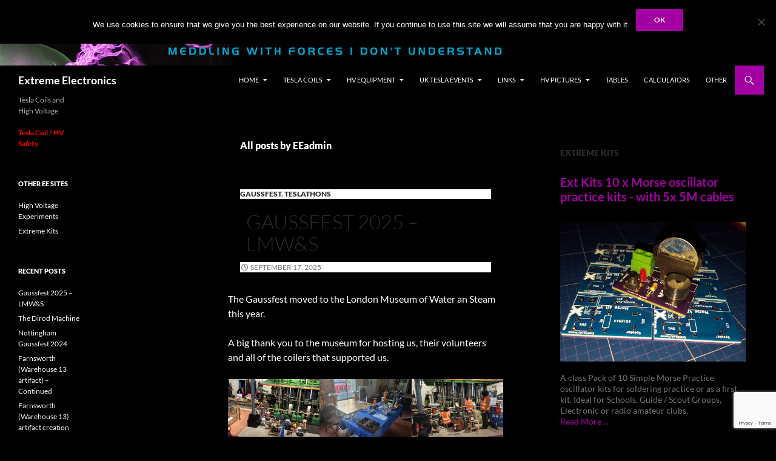

--- FILE ---
content_type: text/html; charset=UTF-8
request_url: https://www.extremeelectronics.co.uk/author/eeadmin/
body_size: 43474
content:
<!DOCTYPE html>
<!--[if IE 7]>
<html class="ie ie7" lang="en-GB">
<![endif]-->
<!--[if IE 8]>
<html class="ie ie8" lang="en-GB">
<![endif]-->
<!--[if !(IE 7) & !(IE 8)]><!-->
<html lang="en-GB">
<!--<![endif]-->
<head>
	<meta charset="UTF-8">
	<meta name="viewport" content="width=device-width, initial-scale=1.0">
	<title>EEadmin, Author at Extreme Electronics</title>
	<link rel="profile" href="https://gmpg.org/xfn/11">
	<link rel="pingback" href="https://www.extremeelectronics.co.uk/xmlrpc.php">
	<!--[if lt IE 9]>
	<script src="https://www.extremeelectronics.co.uk/wp-content/themes/twentyfourteen/js/html5.js?ver=3.7.0"></script>
	<![endif]-->
	<meta name='robots' content='index, follow, max-image-preview:large, max-snippet:-1, max-video-preview:-1' />
	<style>img:is([sizes="auto" i], [sizes^="auto," i]) { contain-intrinsic-size: 3000px 1500px }</style>
	
	<!-- This site is optimized with the Yoast SEO plugin v26.6 - https://yoast.com/wordpress/plugins/seo/ -->
	<link rel="canonical" href="https://www.extremeelectronics.co.uk/author/eeadmin/" />
	<link rel="next" href="https://www.extremeelectronics.co.uk/author/eeadmin/page/2/" />
	<meta property="og:locale" content="en_GB" />
	<meta property="og:type" content="profile" />
	<meta property="og:title" content="EEadmin, Author at Extreme Electronics" />
	<meta property="og:url" content="https://www.extremeelectronics.co.uk/author/eeadmin/" />
	<meta property="og:site_name" content="Extreme Electronics" />
	<meta property="og:image" content="https://secure.gravatar.com/avatar/5c1f10043f766873cbd0a44a9380cc4f7ebf35960a331faa215864a44722f8d7?s=500&d=mm&r=g" />
	<meta name="twitter:card" content="summary_large_image" />
	<meta name="twitter:site" content="@extelec" />
	<script type="application/ld+json" class="yoast-schema-graph">{"@context":"https://schema.org","@graph":[{"@type":"ProfilePage","@id":"https://www.extremeelectronics.co.uk/author/eeadmin/","url":"https://www.extremeelectronics.co.uk/author/eeadmin/","name":"EEadmin, Author at Extreme Electronics","isPartOf":{"@id":"https://www.extremeelectronics.co.uk/#website"},"breadcrumb":{"@id":"https://www.extremeelectronics.co.uk/author/eeadmin/#breadcrumb"},"inLanguage":"en-GB","potentialAction":[{"@type":"ReadAction","target":["https://www.extremeelectronics.co.uk/author/eeadmin/"]}]},{"@type":"BreadcrumbList","@id":"https://www.extremeelectronics.co.uk/author/eeadmin/#breadcrumb","itemListElement":[{"@type":"ListItem","position":1,"name":"Home","item":"https://www.extremeelectronics.co.uk/"},{"@type":"ListItem","position":2,"name":"Archives for EEadmin"}]},{"@type":"WebSite","@id":"https://www.extremeelectronics.co.uk/#website","url":"https://www.extremeelectronics.co.uk/","name":"Extreme Electronics","description":"Tesla Coils and High Voltage","potentialAction":[{"@type":"SearchAction","target":{"@type":"EntryPoint","urlTemplate":"https://www.extremeelectronics.co.uk/?s={search_term_string}"},"query-input":{"@type":"PropertyValueSpecification","valueRequired":true,"valueName":"search_term_string"}}],"inLanguage":"en-GB"},{"@type":"Person","@id":"https://www.extremeelectronics.co.uk/#/schema/person/eee75bcb9204ce1145f9737bd2301b8f","name":"EEadmin","image":{"@type":"ImageObject","inLanguage":"en-GB","@id":"https://www.extremeelectronics.co.uk/#/schema/person/image/","url":"https://secure.gravatar.com/avatar/5c1f10043f766873cbd0a44a9380cc4f7ebf35960a331faa215864a44722f8d7?s=96&d=mm&r=g","contentUrl":"https://secure.gravatar.com/avatar/5c1f10043f766873cbd0a44a9380cc4f7ebf35960a331faa215864a44722f8d7?s=96&d=mm&r=g","caption":"EEadmin"},"sameAs":["http://www.extremeelectronics.co.uk"],"mainEntityOfPage":{"@id":"https://www.extremeelectronics.co.uk/author/eeadmin/"}}]}</script>
	<!-- / Yoast SEO plugin. -->


<link rel="alternate" type="application/rss+xml" title="Extreme Electronics &raquo; Feed" href="https://www.extremeelectronics.co.uk/feed/" />
<link rel="alternate" type="application/rss+xml" title="Extreme Electronics &raquo; Comments Feed" href="https://www.extremeelectronics.co.uk/comments/feed/" />
<link rel="alternate" type="application/rss+xml" title="Extreme Electronics &raquo; Posts by EEadmin Feed" href="https://www.extremeelectronics.co.uk/author/eeadmin/feed/" />
<script>
window._wpemojiSettings = {"baseUrl":"https:\/\/s.w.org\/images\/core\/emoji\/16.0.1\/72x72\/","ext":".png","svgUrl":"https:\/\/s.w.org\/images\/core\/emoji\/16.0.1\/svg\/","svgExt":".svg","source":{"concatemoji":"https:\/\/www.extremeelectronics.co.uk\/wp-includes\/js\/wp-emoji-release.min.js?ver=6.8.3"}};
/*! This file is auto-generated */
!function(s,n){var o,i,e;function c(e){try{var t={supportTests:e,timestamp:(new Date).valueOf()};sessionStorage.setItem(o,JSON.stringify(t))}catch(e){}}function p(e,t,n){e.clearRect(0,0,e.canvas.width,e.canvas.height),e.fillText(t,0,0);var t=new Uint32Array(e.getImageData(0,0,e.canvas.width,e.canvas.height).data),a=(e.clearRect(0,0,e.canvas.width,e.canvas.height),e.fillText(n,0,0),new Uint32Array(e.getImageData(0,0,e.canvas.width,e.canvas.height).data));return t.every(function(e,t){return e===a[t]})}function u(e,t){e.clearRect(0,0,e.canvas.width,e.canvas.height),e.fillText(t,0,0);for(var n=e.getImageData(16,16,1,1),a=0;a<n.data.length;a++)if(0!==n.data[a])return!1;return!0}function f(e,t,n,a){switch(t){case"flag":return n(e,"\ud83c\udff3\ufe0f\u200d\u26a7\ufe0f","\ud83c\udff3\ufe0f\u200b\u26a7\ufe0f")?!1:!n(e,"\ud83c\udde8\ud83c\uddf6","\ud83c\udde8\u200b\ud83c\uddf6")&&!n(e,"\ud83c\udff4\udb40\udc67\udb40\udc62\udb40\udc65\udb40\udc6e\udb40\udc67\udb40\udc7f","\ud83c\udff4\u200b\udb40\udc67\u200b\udb40\udc62\u200b\udb40\udc65\u200b\udb40\udc6e\u200b\udb40\udc67\u200b\udb40\udc7f");case"emoji":return!a(e,"\ud83e\udedf")}return!1}function g(e,t,n,a){var r="undefined"!=typeof WorkerGlobalScope&&self instanceof WorkerGlobalScope?new OffscreenCanvas(300,150):s.createElement("canvas"),o=r.getContext("2d",{willReadFrequently:!0}),i=(o.textBaseline="top",o.font="600 32px Arial",{});return e.forEach(function(e){i[e]=t(o,e,n,a)}),i}function t(e){var t=s.createElement("script");t.src=e,t.defer=!0,s.head.appendChild(t)}"undefined"!=typeof Promise&&(o="wpEmojiSettingsSupports",i=["flag","emoji"],n.supports={everything:!0,everythingExceptFlag:!0},e=new Promise(function(e){s.addEventListener("DOMContentLoaded",e,{once:!0})}),new Promise(function(t){var n=function(){try{var e=JSON.parse(sessionStorage.getItem(o));if("object"==typeof e&&"number"==typeof e.timestamp&&(new Date).valueOf()<e.timestamp+604800&&"object"==typeof e.supportTests)return e.supportTests}catch(e){}return null}();if(!n){if("undefined"!=typeof Worker&&"undefined"!=typeof OffscreenCanvas&&"undefined"!=typeof URL&&URL.createObjectURL&&"undefined"!=typeof Blob)try{var e="postMessage("+g.toString()+"("+[JSON.stringify(i),f.toString(),p.toString(),u.toString()].join(",")+"));",a=new Blob([e],{type:"text/javascript"}),r=new Worker(URL.createObjectURL(a),{name:"wpTestEmojiSupports"});return void(r.onmessage=function(e){c(n=e.data),r.terminate(),t(n)})}catch(e){}c(n=g(i,f,p,u))}t(n)}).then(function(e){for(var t in e)n.supports[t]=e[t],n.supports.everything=n.supports.everything&&n.supports[t],"flag"!==t&&(n.supports.everythingExceptFlag=n.supports.everythingExceptFlag&&n.supports[t]);n.supports.everythingExceptFlag=n.supports.everythingExceptFlag&&!n.supports.flag,n.DOMReady=!1,n.readyCallback=function(){n.DOMReady=!0}}).then(function(){return e}).then(function(){var e;n.supports.everything||(n.readyCallback(),(e=n.source||{}).concatemoji?t(e.concatemoji):e.wpemoji&&e.twemoji&&(t(e.twemoji),t(e.wpemoji)))}))}((window,document),window._wpemojiSettings);
</script>
  <style>
    :root {
      --include-mastodon-feed-bg-light: rgba(100, 100, 100, 0.15);
      --include-mastodon-feed-bg-dark: rgba(155, 155, 155, 0.15);
      --include-mastodon-feed-accent-color: rgb(86, 58, 204);
      --include-mastodon-feed-accent-font-color: rgb(255, 255, 255);
      --include-mastodon-feed-border-radius: 0.25rem;
    }

    .include-mastodon-feed-wrapper .include-mastodon-feed {
      list-style: none;
      padding-left: 0;
    }
    .include-mastodon-feed .status {
      display: block;
      margin: 0.5rem 0 1.5rem;
      border-radius: var(--include-mastodon-feed-border-radius);
      padding: 0.5rem;
      background: var(--include-mastodon-feed-bg-light);
    }
    .include-mastodon-feed .status a {
      color: var(--include-mastodon-feed-accent-color);
      text-decoration: none;
      word-wrap: break-word;
    }
    .include-mastodon-feed .status a:hover {
      text-decoration: underline;
    }
    .include-mastodon-feed .avatar {
      display: inline-block;
      height: 1.25rem;
      border-radius: var(--include-mastodon-feed-border-radius);
      vertical-align: top;
    }
    .include-mastodon-feed .account {
      font-size: 0.8rem;
    }
    .include-mastodon-feed .account a {
      display: inline-block;
    }
    .include-mastodon-feed .account .booster {
      float: right;
      font-style: italic;
    }
    .include-mastodon-feed .boosted .account > a:first-child,
    .include-mastodon-feed .contentWarning a {
      border-radius: var(--include-mastodon-feed-border-radius);
      padding: 0.15rem 0.5rem;
      background: var(--include-mastodon-feed-accent-color);
      color: var(--include-mastodon-feed-accent-font-color);
    }
    .include-mastodon-feed .boosted .account > a:first-child:hover,
    .include-mastodon-feed .contentWarning a:hover {
      border-radius: var(--include-mastodon-feed-border-radius);
      padding: 0.15rem 0.5rem;
      background: var(--include-mastodon-feed-accent-font-color);
      color: var(--include-mastodon-feed-accent-color);
      text-decoration: none;
    }
    .include-mastodon-feed .contentWrapper.boosted {
      margin: 0.5rem 0;
      padding: 0.5rem;
      background: var(--include-mastodon-feed-bg-light);
    }
    .include-mastodon-feed .contentWarning {
      text-align: center;
      margin: 1rem;
      padding: 1rem;
    }
    .include-mastodon-feed .contentWarning .title {
      font-weight: bold;
    }
    .include-mastodon-feed img.emoji {
      height: 1rem;
    }
    .include-mastodon-feed .content .invisible {
      display: none;
    }
    .include-mastodon-feed .media {
      display: flex;
      list-style: none;
      padding: 0;
      justify-content: space-around;
      align-items: center;
      flex-wrap: wrap;
      gap: 0.5rem;
      margin: 1rem;
    }
    .include-mastodon-feed .media > * {
      display: block;
      flex-basis: calc(50% - 0.5rem);
      flex-grow: 1;
    }
    .include-mastodon-feed .media > .image {
      font-size: 0.8rem;
      font-weight: bold;
      text-align: center;
    }
    .include-mastodon-feed .media > .image a { 
      border-radius: var(--include-mastodon-feed-border-radius);
      display: block;
      aspect-ratio: 1.618;                                                      
      background-size: cover;
      background-position: center;
    }
        .include-mastodon-feed .media > .image a:hover {
      filter: contrast(110%) brightness(130%) saturate(130%);
    }
    .include-mastodon-feed .media > .image a img {
      width: 100%;
    }
    .include-mastodon-feed .media > .gifv video,
    .include-mastodon-feed .media > .video video {
      width: 100%;
      max-width: 100%;
    }
    .include-mastodon-feed .media > .video .hint {
      margin-bottom: 1rem;
      font-style: italic;
    }
    .include-mastodon-feed .media > .video {
      margin-top: -1rem;
      text-align: center;
      font-size: .9rem;
    }
    .include-mastodon-feed .media > .audio {

    }
    .include-mastodon-feed .media > .audio audio {
      width: 80%;
    }
    .include-mastodon-feed .media > .audio .has-preview {
      background-position: center;
      background-size: contain;
      background-repeat: no-repeat;
      padding-bottom: 1rem;
    }
    .include-mastodon-feed .media > .audio .has-preview audio {
      margin: 7rem 0 1rem;
    }
    .include-mastodon-feed .media > .audio {
      text-align: center;
    }
    .include-mastodon-feed .media > .audio .description {
      margin-top: 1rem;
      font-size: .9rem;
    }

    .include-mastodon-feed .card {
      border-radius: var(--include-mastodon-feed-border-radius);
      margin: 1rem 0.5rem;
    }
    .include-mastodon-feed .card iframe {
      border-radius: var(--include-mastodon-feed-border-radius);
      width: 100%;
      height: 100%;
      aspect-ratio: 2 / 1.25;
    }
    .include-mastodon-feed .card a {
      border-radius: var(--include-mastodon-feed-border-radius);
      display: block;
      text-decoration: none;
      color: #000;
    }
    .include-mastodon-feed.dark .card a {
      color: #fff;
    }
    .include-mastodon-feed .card a:hover {
      text-decoration: none;
      background: var(--include-mastodon-feed-accent-color);
      color: var(--include-mastodon-feed-accent-font-color);
    }
    .include-mastodon-feed .card .meta {
      background: var(--include-mastodon-feed-bg-light);
      font-size: 0.8rem;
      padding: 1rem;
    }
    .include-mastodon-feed .card .image {
      margin-bottom: 0.5rem;
      text-align: center;
    }
    .include-mastodon-feed .card .image img {
      max-width: 75%;
    }
    .include-mastodon-feed .card .title {
      font-weight: bold;
    }
    .include-mastodon-feed.dark .status,
    .include-mastodon-feed.dark .contentWrapper.boosted,
    .include-mastodon-feed.dark .card {
      background: var(--include-mastodon-feed-bg-dark);
    }
  </style>
<style id='wp-emoji-styles-inline-css'>

	img.wp-smiley, img.emoji {
		display: inline !important;
		border: none !important;
		box-shadow: none !important;
		height: 1em !important;
		width: 1em !important;
		margin: 0 0.07em !important;
		vertical-align: -0.1em !important;
		background: none !important;
		padding: 0 !important;
	}
</style>
<link rel='stylesheet' id='wp-block-library-css' href='https://www.extremeelectronics.co.uk/wp-includes/css/dist/block-library/style.min.css?ver=6.8.3' media='all' />
<style id='wp-block-library-theme-inline-css'>
.wp-block-audio :where(figcaption){color:#555;font-size:13px;text-align:center}.is-dark-theme .wp-block-audio :where(figcaption){color:#ffffffa6}.wp-block-audio{margin:0 0 1em}.wp-block-code{border:1px solid #ccc;border-radius:4px;font-family:Menlo,Consolas,monaco,monospace;padding:.8em 1em}.wp-block-embed :where(figcaption){color:#555;font-size:13px;text-align:center}.is-dark-theme .wp-block-embed :where(figcaption){color:#ffffffa6}.wp-block-embed{margin:0 0 1em}.blocks-gallery-caption{color:#555;font-size:13px;text-align:center}.is-dark-theme .blocks-gallery-caption{color:#ffffffa6}:root :where(.wp-block-image figcaption){color:#555;font-size:13px;text-align:center}.is-dark-theme :root :where(.wp-block-image figcaption){color:#ffffffa6}.wp-block-image{margin:0 0 1em}.wp-block-pullquote{border-bottom:4px solid;border-top:4px solid;color:currentColor;margin-bottom:1.75em}.wp-block-pullquote cite,.wp-block-pullquote footer,.wp-block-pullquote__citation{color:currentColor;font-size:.8125em;font-style:normal;text-transform:uppercase}.wp-block-quote{border-left:.25em solid;margin:0 0 1.75em;padding-left:1em}.wp-block-quote cite,.wp-block-quote footer{color:currentColor;font-size:.8125em;font-style:normal;position:relative}.wp-block-quote:where(.has-text-align-right){border-left:none;border-right:.25em solid;padding-left:0;padding-right:1em}.wp-block-quote:where(.has-text-align-center){border:none;padding-left:0}.wp-block-quote.is-large,.wp-block-quote.is-style-large,.wp-block-quote:where(.is-style-plain){border:none}.wp-block-search .wp-block-search__label{font-weight:700}.wp-block-search__button{border:1px solid #ccc;padding:.375em .625em}:where(.wp-block-group.has-background){padding:1.25em 2.375em}.wp-block-separator.has-css-opacity{opacity:.4}.wp-block-separator{border:none;border-bottom:2px solid;margin-left:auto;margin-right:auto}.wp-block-separator.has-alpha-channel-opacity{opacity:1}.wp-block-separator:not(.is-style-wide):not(.is-style-dots){width:100px}.wp-block-separator.has-background:not(.is-style-dots){border-bottom:none;height:1px}.wp-block-separator.has-background:not(.is-style-wide):not(.is-style-dots){height:2px}.wp-block-table{margin:0 0 1em}.wp-block-table td,.wp-block-table th{word-break:normal}.wp-block-table :where(figcaption){color:#555;font-size:13px;text-align:center}.is-dark-theme .wp-block-table :where(figcaption){color:#ffffffa6}.wp-block-video :where(figcaption){color:#555;font-size:13px;text-align:center}.is-dark-theme .wp-block-video :where(figcaption){color:#ffffffa6}.wp-block-video{margin:0 0 1em}:root :where(.wp-block-template-part.has-background){margin-bottom:0;margin-top:0;padding:1.25em 2.375em}
</style>
<style id='classic-theme-styles-inline-css'>
/*! This file is auto-generated */
.wp-block-button__link{color:#fff;background-color:#32373c;border-radius:9999px;box-shadow:none;text-decoration:none;padding:calc(.667em + 2px) calc(1.333em + 2px);font-size:1.125em}.wp-block-file__button{background:#32373c;color:#fff;text-decoration:none}
</style>
<link rel='stylesheet' id='b3dviewer-modelviewer-style-css' href='https://www.extremeelectronics.co.uk/wp-content/plugins/3d-viewer/build/blocks/3d-viewer/view.css?ver=1.8.0' media='all' />
<style id='bpldl-document-library-style-inline-css'>
*{box-sizing:border-box}.bplDl-container{overflow:auto}.bplDl-container .bplDl-header{background:linear-gradient(90deg,#1e3a8a,#2563eb);box-shadow:0 2px 4px rgba(0,0,0,.1);padding:20px;transition:all .5s ease-in-out}.bplDl-container .bplDl-header .bplDl-title{color:#9acd32;margin:0}.bplDl-container .bplDl-header .bplDl-title:hover{color:#1e40af}.bplDl-container .bplDl-header .bplDl-subtitle{color:#dde7c8;margin:0}.bplDl-container .bplDl-header .bplDl-subtitle:hover{color:#26282e}.bplDl-container .bplDl-content{padding-top:20px}.bplDl-container .bplDl-content .bplDl-toolbar{background:#fff;border-radius:.5rem;display:flex;flex-wrap:wrap;gap:1rem;margin-bottom:2rem;padding:1.5rem}.bplDl-container .bplDl-content .bplDl-toolbar .bplDl-search{flex:1;position:relative}.bplDl-container .bplDl-content .bplDl-toolbar .bplDl-search .bplDl-search-icon{color:#9ca3af;height:1.25rem;left:.75rem;position:absolute;top:13px;width:1.25rem}.bplDl-container .bplDl-content .bplDl-toolbar .bplDl-search .bplDl-search-input{border:1px solid #d1d5db;border-radius:.5rem;height:46px;outline:none;padding:12px 40px;transition:border .2s ease;width:100%}.bplDl-container .bplDl-content .bplDl-toolbar .bplDl-search .bplDl-search-input:focus{border-color:#2563eb}.bplDl-container .bplDl-content .bplDl-toolbar .bplDl-select,.bplDl-container .bplDl-content .bplDl-toolbar .bplDl-select-sort{border:1px solid #d1d5db;border-radius:.5rem;outline:none;padding:.5rem 1rem;width:120px}.bplDl-container .bplDl-content .bplDl-toolbar .bplDl-upload-btn{align-items:center;background-color:#2563eb;border:none;border-radius:.5rem;color:#fff;cursor:pointer;display:flex;gap:.5rem;padding:.5rem 1.25rem;transition:background .2s ease}.bplDl-container .bplDl-content .bplDl-toolbar .bplDl-upload-btn:hover{background-color:#1e40af}.bplDl-container .bplDl-content .bplDl-empty{padding:20px 0;text-align:center}.bplDl-container .bplDl-content .bplDl-empty .bplDl-empty-icon{color:#d1d5db;height:4rem;margin:0 auto 1rem;width:4rem}.bplDl-container .bplDl-content .bplDl-empty .bplDl-empty-text{color:#6b7280;font-size:1.125rem}.bplDl-container .bplDl-content .bplDl-grid{box-sizing:border-box;display:grid;gap:1.5rem;grid-template-columns:repeat(3,minmax(0,1fr));overflow:hidden;width:inherit}.bplDl-container .bplDl-content .bplDl-grid .bplDl-card{background:#fff;border-radius:.5rem;box-shadow:0 2px 6px rgba(0,0,0,.05);box-sizing:border-box;display:flex;flex-direction:column;overflow:hidden;padding:20px;transition:all .5s ease-in-out}.bplDl-container .bplDl-content .bplDl-grid .bplDl-card .bplDl-card-top{align-items:flex-start;display:flex;justify-content:space-between}.bplDl-container .bplDl-content .bplDl-grid .bplDl-card .bplDl-card-top .bplDl-icon{height:2rem;width:2rem}.bplDl-container .bplDl-content .bplDl-grid .bplDl-card .bplDl-name{color:#1f2937;font-size:20px;font-weight:600;margin-bottom:.5rem;margin-top:15px;overflow:hidden;text-overflow:ellipsis;white-space:nowrap}.bplDl-container .bplDl-content .bplDl-grid .bplDl-card .bplDl-size{color:#6b7280;font-size:15px;margin:10px 0}.bplDl-container .bplDl-content .bplDl-grid .bplDl-card .bplDl-meta{align-items:center;color:#6b7280;display:flex;font-size:15px;margin-bottom:20px}.bplDl-container .bplDl-content .bplDl-grid .bplDl-card .bplDl-meta .bplDl-meta-icon{height:1rem;margin-right:.25rem;width:1rem}.bplDl-container .bplDl-content .bplDl-grid .bplDl-card .bplDl-actions{display:flex;flex-wrap:wrap;gap:15px;margin-top:auto}.bplDl-container .bplDl-content .bplDl-grid .bplDl-card .bplDl-actions .bplDl-btn{align-items:center;border:none;border-radius:.375rem;cursor:pointer;display:flex;flex:1;font-size:15px;gap:.25rem;justify-content:center;padding:5px;transition:background .2s ease}.bplDl-container .bplDl-content .bplDl-grid .bplDl-card .bplDl-actions .bplDl-btn.bplDl-view-btn{background:#f3f4f6;color:#374151}.bplDl-container .bplDl-content .bplDl-grid .bplDl-card .bplDl-actions .bplDl-btn.bplDl-download-btn{background:#dbeafe;color:#1e3a8a}.bplDl-container .bplDl-content .bplDl-grid .bplDl-card .bplDl-actions .bplDl-btn.bplDl-delete-btn{background:#fee2e2;color:#b91c1c}.bplDl-container .bplDl-content .bplDl-grid .bplDl-card .bplDl-actions .bplDl-btn:hover{filter:brightness(.95)}.bplDl-container .bplDl-content .bplDl-grid .bplDl-card:hover{box-shadow:0 4px 12px rgba(0,0,0,.1)}.bplDl-modal-overlay{align-items:center;background:rgba(0,0,0,.6);display:flex;height:100vh;justify-content:center;left:0;position:fixed;top:0;width:100vw;z-index:9999}.bplDl-modal-overlay .bplDl-modal{background:#fff;border-radius:12px;box-shadow:0 20px 60px rgba(0,0,0,.3);max-height:90vh;max-width:90vw;overflow:auto;padding:20px;position:relative;width:800px}.bplDl-modal-overlay .bplDl-modal .bplDl-modal-close{background:transparent;border:none;color:#333;cursor:pointer;font-size:20px;position:absolute;right:10px;top:10px}.bplDl-modal-overlay .bplDl-modal .bplDl-modal-body{align-items:center;display:flex;flex-direction:column;gap:1rem;justify-content:center;margin-top:20px}.bplDl-modal-overlay .bplDl-modal .bplDl-modal-body .bplDl-preview-iframe{border-radius:8px;box-shadow:0 5px 20px rgba(0,0,0,.15);height:600px;max-height:80vh;max-width:100%;width:100%}.bplDl-modal-overlay .bplDl-modal .bplDl-modal-body .bplDl-preview-video{border-radius:8px;box-shadow:0 5px 20px rgba(0,0,0,.15);height:auto;max-height:80vh;max-width:100%;width:100%}.bplDl-modal-overlay .bplDl-modal .bplDl-modal-body .bplDl-preview-image{max-height:-moz-fit-content;max-height:fit-content;max-width:100%}.bplDl-modal-overlay .bplDl-modal .bplDl-modal-body .bplDl-audio-wrapper{align-items:center;background:#f9fafb;border-radius:1rem;box-shadow:0 4px 12px rgba(0,0,0,.08);display:flex;flex-direction:column;gap:.75rem;padding:1rem;transition:all .3s ease}.bplDl-modal-overlay .bplDl-modal .bplDl-modal-body .bplDl-audio-wrapper .bplDl-audio-player{border-radius:.5rem;max-width:480px;outline:none;width:100%}.bplDl-modal-overlay .bplDl-modal .bplDl-modal-body .bplDl-audio-wrapper .bplDl-audio-title{color:#374151;font-size:1rem;font-weight:600;margin-top:.25rem;text-align:center}.bplDl-modal-overlay .bplDl-modal .bplDl-modal-body .bplDl-audio-wrapper:hover{background:#f3f4f6;box-shadow:0 6px 16px rgba(0,0,0,.12)}.bplDl-modal-overlay .bplDl-modal .bplDl-modal-body .bplDl-preview-unknown{text-align:center}.bplDl-modal-overlay .bplDl-modal .bplDl-modal-body .bplDl-preview-unknown .bplDl-download-link{background:#007bff;border-radius:6px;color:#fff;display:inline-block;font-weight:500;margin-top:10px;padding:8px 14px;text-decoration:none;transition:background .2s}.bplDl-modal-overlay .bplDl-modal .bplDl-modal-body .bplDl-preview-unknown .bplDl-download-link:hover{background:#0056b3}
@keyframes skeleton-loading{0%{background-color:#e0e0e0}50%{background-color:#f0f0f0}to{background-color:#e0e0e0}}.skeleton{animation:skeleton-loading 1.5s ease-in-out infinite}

</style>
<link rel='stylesheet' id='bp3d-custom-style-css' href='https://www.extremeelectronics.co.uk/wp-content/plugins/3d-viewer/public/css/custom-style.css?ver=1.8.3' media='all' />
<style id='global-styles-inline-css'>
:root{--wp--preset--aspect-ratio--square: 1;--wp--preset--aspect-ratio--4-3: 4/3;--wp--preset--aspect-ratio--3-4: 3/4;--wp--preset--aspect-ratio--3-2: 3/2;--wp--preset--aspect-ratio--2-3: 2/3;--wp--preset--aspect-ratio--16-9: 16/9;--wp--preset--aspect-ratio--9-16: 9/16;--wp--preset--color--black: #000000;--wp--preset--color--cyan-bluish-gray: #abb8c3;--wp--preset--color--white: #fff;--wp--preset--color--pale-pink: #f78da7;--wp--preset--color--vivid-red: #cf2e2e;--wp--preset--color--luminous-vivid-orange: #ff6900;--wp--preset--color--luminous-vivid-amber: #fcb900;--wp--preset--color--light-green-cyan: #7bdcb5;--wp--preset--color--vivid-green-cyan: #00d084;--wp--preset--color--pale-cyan-blue: #8ed1fc;--wp--preset--color--vivid-cyan-blue: #0693e3;--wp--preset--color--vivid-purple: #9b51e0;--wp--preset--color--green: #a300a3;--wp--preset--color--dark-gray: #2b2b2b;--wp--preset--color--medium-gray: #767676;--wp--preset--color--light-gray: #f5f5f5;--wp--preset--gradient--vivid-cyan-blue-to-vivid-purple: linear-gradient(135deg,rgba(6,147,227,1) 0%,rgb(155,81,224) 100%);--wp--preset--gradient--light-green-cyan-to-vivid-green-cyan: linear-gradient(135deg,rgb(122,220,180) 0%,rgb(0,208,130) 100%);--wp--preset--gradient--luminous-vivid-amber-to-luminous-vivid-orange: linear-gradient(135deg,rgba(252,185,0,1) 0%,rgba(255,105,0,1) 100%);--wp--preset--gradient--luminous-vivid-orange-to-vivid-red: linear-gradient(135deg,rgba(255,105,0,1) 0%,rgb(207,46,46) 100%);--wp--preset--gradient--very-light-gray-to-cyan-bluish-gray: linear-gradient(135deg,rgb(238,238,238) 0%,rgb(169,184,195) 100%);--wp--preset--gradient--cool-to-warm-spectrum: linear-gradient(135deg,rgb(74,234,220) 0%,rgb(151,120,209) 20%,rgb(207,42,186) 40%,rgb(238,44,130) 60%,rgb(251,105,98) 80%,rgb(254,248,76) 100%);--wp--preset--gradient--blush-light-purple: linear-gradient(135deg,rgb(255,206,236) 0%,rgb(152,150,240) 100%);--wp--preset--gradient--blush-bordeaux: linear-gradient(135deg,rgb(254,205,165) 0%,rgb(254,45,45) 50%,rgb(107,0,62) 100%);--wp--preset--gradient--luminous-dusk: linear-gradient(135deg,rgb(255,203,112) 0%,rgb(199,81,192) 50%,rgb(65,88,208) 100%);--wp--preset--gradient--pale-ocean: linear-gradient(135deg,rgb(255,245,203) 0%,rgb(182,227,212) 50%,rgb(51,167,181) 100%);--wp--preset--gradient--electric-grass: linear-gradient(135deg,rgb(202,248,128) 0%,rgb(113,206,126) 100%);--wp--preset--gradient--midnight: linear-gradient(135deg,rgb(2,3,129) 0%,rgb(40,116,252) 100%);--wp--preset--font-size--small: 13px;--wp--preset--font-size--medium: 20px;--wp--preset--font-size--large: 36px;--wp--preset--font-size--x-large: 42px;--wp--preset--spacing--20: 0.44rem;--wp--preset--spacing--30: 0.67rem;--wp--preset--spacing--40: 1rem;--wp--preset--spacing--50: 1.5rem;--wp--preset--spacing--60: 2.25rem;--wp--preset--spacing--70: 3.38rem;--wp--preset--spacing--80: 5.06rem;--wp--preset--shadow--natural: 6px 6px 9px rgba(0, 0, 0, 0.2);--wp--preset--shadow--deep: 12px 12px 50px rgba(0, 0, 0, 0.4);--wp--preset--shadow--sharp: 6px 6px 0px rgba(0, 0, 0, 0.2);--wp--preset--shadow--outlined: 6px 6px 0px -3px rgba(255, 255, 255, 1), 6px 6px rgba(0, 0, 0, 1);--wp--preset--shadow--crisp: 6px 6px 0px rgba(0, 0, 0, 1);}:where(.is-layout-flex){gap: 0.5em;}:where(.is-layout-grid){gap: 0.5em;}body .is-layout-flex{display: flex;}.is-layout-flex{flex-wrap: wrap;align-items: center;}.is-layout-flex > :is(*, div){margin: 0;}body .is-layout-grid{display: grid;}.is-layout-grid > :is(*, div){margin: 0;}:where(.wp-block-columns.is-layout-flex){gap: 2em;}:where(.wp-block-columns.is-layout-grid){gap: 2em;}:where(.wp-block-post-template.is-layout-flex){gap: 1.25em;}:where(.wp-block-post-template.is-layout-grid){gap: 1.25em;}.has-black-color{color: var(--wp--preset--color--black) !important;}.has-cyan-bluish-gray-color{color: var(--wp--preset--color--cyan-bluish-gray) !important;}.has-white-color{color: var(--wp--preset--color--white) !important;}.has-pale-pink-color{color: var(--wp--preset--color--pale-pink) !important;}.has-vivid-red-color{color: var(--wp--preset--color--vivid-red) !important;}.has-luminous-vivid-orange-color{color: var(--wp--preset--color--luminous-vivid-orange) !important;}.has-luminous-vivid-amber-color{color: var(--wp--preset--color--luminous-vivid-amber) !important;}.has-light-green-cyan-color{color: var(--wp--preset--color--light-green-cyan) !important;}.has-vivid-green-cyan-color{color: var(--wp--preset--color--vivid-green-cyan) !important;}.has-pale-cyan-blue-color{color: var(--wp--preset--color--pale-cyan-blue) !important;}.has-vivid-cyan-blue-color{color: var(--wp--preset--color--vivid-cyan-blue) !important;}.has-vivid-purple-color{color: var(--wp--preset--color--vivid-purple) !important;}.has-black-background-color{background-color: var(--wp--preset--color--black) !important;}.has-cyan-bluish-gray-background-color{background-color: var(--wp--preset--color--cyan-bluish-gray) !important;}.has-white-background-color{background-color: var(--wp--preset--color--white) !important;}.has-pale-pink-background-color{background-color: var(--wp--preset--color--pale-pink) !important;}.has-vivid-red-background-color{background-color: var(--wp--preset--color--vivid-red) !important;}.has-luminous-vivid-orange-background-color{background-color: var(--wp--preset--color--luminous-vivid-orange) !important;}.has-luminous-vivid-amber-background-color{background-color: var(--wp--preset--color--luminous-vivid-amber) !important;}.has-light-green-cyan-background-color{background-color: var(--wp--preset--color--light-green-cyan) !important;}.has-vivid-green-cyan-background-color{background-color: var(--wp--preset--color--vivid-green-cyan) !important;}.has-pale-cyan-blue-background-color{background-color: var(--wp--preset--color--pale-cyan-blue) !important;}.has-vivid-cyan-blue-background-color{background-color: var(--wp--preset--color--vivid-cyan-blue) !important;}.has-vivid-purple-background-color{background-color: var(--wp--preset--color--vivid-purple) !important;}.has-black-border-color{border-color: var(--wp--preset--color--black) !important;}.has-cyan-bluish-gray-border-color{border-color: var(--wp--preset--color--cyan-bluish-gray) !important;}.has-white-border-color{border-color: var(--wp--preset--color--white) !important;}.has-pale-pink-border-color{border-color: var(--wp--preset--color--pale-pink) !important;}.has-vivid-red-border-color{border-color: var(--wp--preset--color--vivid-red) !important;}.has-luminous-vivid-orange-border-color{border-color: var(--wp--preset--color--luminous-vivid-orange) !important;}.has-luminous-vivid-amber-border-color{border-color: var(--wp--preset--color--luminous-vivid-amber) !important;}.has-light-green-cyan-border-color{border-color: var(--wp--preset--color--light-green-cyan) !important;}.has-vivid-green-cyan-border-color{border-color: var(--wp--preset--color--vivid-green-cyan) !important;}.has-pale-cyan-blue-border-color{border-color: var(--wp--preset--color--pale-cyan-blue) !important;}.has-vivid-cyan-blue-border-color{border-color: var(--wp--preset--color--vivid-cyan-blue) !important;}.has-vivid-purple-border-color{border-color: var(--wp--preset--color--vivid-purple) !important;}.has-vivid-cyan-blue-to-vivid-purple-gradient-background{background: var(--wp--preset--gradient--vivid-cyan-blue-to-vivid-purple) !important;}.has-light-green-cyan-to-vivid-green-cyan-gradient-background{background: var(--wp--preset--gradient--light-green-cyan-to-vivid-green-cyan) !important;}.has-luminous-vivid-amber-to-luminous-vivid-orange-gradient-background{background: var(--wp--preset--gradient--luminous-vivid-amber-to-luminous-vivid-orange) !important;}.has-luminous-vivid-orange-to-vivid-red-gradient-background{background: var(--wp--preset--gradient--luminous-vivid-orange-to-vivid-red) !important;}.has-very-light-gray-to-cyan-bluish-gray-gradient-background{background: var(--wp--preset--gradient--very-light-gray-to-cyan-bluish-gray) !important;}.has-cool-to-warm-spectrum-gradient-background{background: var(--wp--preset--gradient--cool-to-warm-spectrum) !important;}.has-blush-light-purple-gradient-background{background: var(--wp--preset--gradient--blush-light-purple) !important;}.has-blush-bordeaux-gradient-background{background: var(--wp--preset--gradient--blush-bordeaux) !important;}.has-luminous-dusk-gradient-background{background: var(--wp--preset--gradient--luminous-dusk) !important;}.has-pale-ocean-gradient-background{background: var(--wp--preset--gradient--pale-ocean) !important;}.has-electric-grass-gradient-background{background: var(--wp--preset--gradient--electric-grass) !important;}.has-midnight-gradient-background{background: var(--wp--preset--gradient--midnight) !important;}.has-small-font-size{font-size: var(--wp--preset--font-size--small) !important;}.has-medium-font-size{font-size: var(--wp--preset--font-size--medium) !important;}.has-large-font-size{font-size: var(--wp--preset--font-size--large) !important;}.has-x-large-font-size{font-size: var(--wp--preset--font-size--x-large) !important;}
:where(.wp-block-post-template.is-layout-flex){gap: 1.25em;}:where(.wp-block-post-template.is-layout-grid){gap: 1.25em;}
:where(.wp-block-columns.is-layout-flex){gap: 2em;}:where(.wp-block-columns.is-layout-grid){gap: 2em;}
:root :where(.wp-block-pullquote){font-size: 1.5em;line-height: 1.6;}
</style>
<link rel='stylesheet' id='contact-form-7-css' href='https://www.extremeelectronics.co.uk/wp-content/plugins/contact-form-7/includes/css/styles.css?ver=6.1.1' media='all' />
<link rel='stylesheet' id='cookie-notice-front-css' href='https://www.extremeelectronics.co.uk/wp-content/plugins/cookie-notice/css/front.min.css?ver=2.5.11' media='all' />
<link rel='stylesheet' id='ppv-public-css' href='https://www.extremeelectronics.co.uk/wp-content/plugins/document-emberdder/build/public.css?ver=2.0.3' media='all' />
<link rel='stylesheet' id='twentyfourteen-lato-css' href='https://www.extremeelectronics.co.uk/wp-content/themes/twentyfourteen/fonts/font-lato.css?ver=20230328' media='all' />
<link rel='stylesheet' id='genericons-css' href='https://www.extremeelectronics.co.uk/wp-content/themes/twentyfourteen/genericons/genericons.css?ver=3.0.3' media='all' />
<link rel='stylesheet' id='twentyfourteen-style-css' href='https://www.extremeelectronics.co.uk/wp-content/themes/EE2/style.css?ver=20250415' media='all' />
<link rel='stylesheet' id='twentyfourteen-block-style-css' href='https://www.extremeelectronics.co.uk/wp-content/themes/twentyfourteen/css/blocks.css?ver=20240708' media='all' />
<!--[if lt IE 9]>
<link rel='stylesheet' id='twentyfourteen-ie-css' href='https://www.extremeelectronics.co.uk/wp-content/themes/twentyfourteen/css/ie.css?ver=20140711' media='all' />
<![endif]-->
<link rel='stylesheet' id='cf7cf-style-css' href='https://www.extremeelectronics.co.uk/wp-content/plugins/cf7-conditional-fields/style.css?ver=2.6.7' media='all' />
<script id="cookie-notice-front-js-before">
var cnArgs = {"ajaxUrl":"https:\/\/www.extremeelectronics.co.uk\/wp-admin\/admin-ajax.php","nonce":"17bb99ae37","hideEffect":"fade","position":"top","onScroll":false,"onScrollOffset":100,"onClick":false,"cookieName":"cookie_notice_accepted","cookieTime":2592000,"cookieTimeRejected":2592000,"globalCookie":false,"redirection":false,"cache":false,"revokeCookies":false,"revokeCookiesOpt":"automatic"};
</script>
<script src="https://www.extremeelectronics.co.uk/wp-content/plugins/cookie-notice/js/front.min.js?ver=2.5.11" id="cookie-notice-front-js"></script>
<script src="https://www.extremeelectronics.co.uk/wp-content/plugins/document-emberdder/build/public.js?ver=2.0.3" id="ppv-public-js"></script>
<script src="https://www.extremeelectronics.co.uk/wp-includes/js/jquery/jquery.min.js?ver=3.7.1" id="jquery-core-js"></script>
<script src="https://www.extremeelectronics.co.uk/wp-includes/js/jquery/jquery-migrate.min.js?ver=3.4.1" id="jquery-migrate-js"></script>
<script src="https://www.extremeelectronics.co.uk/wp-content/themes/twentyfourteen/js/functions.js?ver=20230526" id="twentyfourteen-script-js" defer data-wp-strategy="defer"></script>
<link rel="https://api.w.org/" href="https://www.extremeelectronics.co.uk/wp-json/" /><link rel="alternate" title="JSON" type="application/json" href="https://www.extremeelectronics.co.uk/wp-json/wp/v2/users/1" /><link rel="EditURI" type="application/rsd+xml" title="RSD" href="https://www.extremeelectronics.co.uk/xmlrpc.php?rsd" />
<meta name="generator" content="WordPress 6.8.3" />
<style id="fourteen-colors" type="text/css">
		/* Custom accent color. */
		button,
		.button,
		.contributor-posts-link,
		input[type="button"],
		input[type="reset"],
		input[type="submit"],
		.search-toggle,
		.hentry .mejs-controls .mejs-time-rail .mejs-time-current,
		.widget .mejs-controls .mejs-time-rail .mejs-time-current,
		.hentry .mejs-overlay:hover .mejs-overlay-button,
		.widget .mejs-overlay:hover .mejs-overlay-button,
		.widget button,
		.widget .button,
		.widget input[type="button"],
		.widget input[type="reset"],
		.widget input[type="submit"],
		.widget_calendar tbody a,
		.content-sidebar .widget input[type="button"],
		.content-sidebar .widget input[type="reset"],
		.content-sidebar .widget input[type="submit"],
		.slider-control-paging .slider-active:before,
		.slider-control-paging .slider-active:hover:before,
		.slider-direction-nav a:hover,
		.ie8 .primary-navigation ul ul,
		.ie8 .secondary-navigation ul ul,
		.ie8 .primary-navigation li:hover > a,
		.ie8 .primary-navigation li.focus > a,
		.ie8 .secondary-navigation li:hover > a,
		.ie8 .secondary-navigation li.focus > a,
		.wp-block-file .wp-block-file__button,
		.wp-block-button__link,
		.has-green-background-color {
			background-color: #a300a3;
		}

		.site-navigation a:hover,
		.is-style-outline .wp-block-button__link:not(.has-text-color),
		.has-green-color {
			color: #a300a3;
		}

		::-moz-selection {
			background: #a300a3;
		}

		::selection {
			background: #a300a3;
		}

		.paging-navigation .page-numbers.current {
			border-color: #a300a3;
		}

		@media screen and (min-width: 782px) {
			.primary-navigation li:hover > a,
			.primary-navigation li.focus > a,
			.primary-navigation ul ul {
				background-color: #a300a3;
			}
		}

		@media screen and (min-width: 1008px) {
			.secondary-navigation li:hover > a,
			.secondary-navigation li.focus > a,
			.secondary-navigation ul ul {
				background-color: #a300a3;
			}
		}
	
			.contributor-posts-link,
			button,
			.button,
			input[type="button"],
			input[type="reset"],
			input[type="submit"],
			.search-toggle:before,
			.hentry .mejs-overlay:hover .mejs-overlay-button,
			.widget .mejs-overlay:hover .mejs-overlay-button,
			.widget button,
			.widget .button,
			.widget input[type="button"],
			.widget input[type="reset"],
			.widget input[type="submit"],
			.widget_calendar tbody a,
			.widget_calendar tbody a:hover,
			.site-footer .widget_calendar tbody a,
			.content-sidebar .widget input[type="button"],
			.content-sidebar .widget input[type="reset"],
			.content-sidebar .widget input[type="submit"],
			button:hover,
			button:focus,
			.button:hover,
			.button:focus,
			.widget a.button:hover,
			.widget a.button:focus,
			.widget a.button:active,
			.content-sidebar .widget a.button,
			.content-sidebar .widget a.button:hover,
			.content-sidebar .widget a.button:focus,
			.content-sidebar .widget a.button:active,
			.contributor-posts-link:hover,
			.contributor-posts-link:active,
			input[type="button"]:hover,
			input[type="button"]:focus,
			input[type="reset"]:hover,
			input[type="reset"]:focus,
			input[type="submit"]:hover,
			input[type="submit"]:focus,
			.slider-direction-nav a:hover:before {
				color: #fff;
			}

			@media screen and (min-width: 782px) {
				.primary-navigation ul ul a,
				.primary-navigation li:hover > a,
				.primary-navigation li.focus > a,
				.primary-navigation ul ul {
					color: #fff;
				}
			}

			@media screen and (min-width: 1008px) {
				.secondary-navigation ul ul a,
				.secondary-navigation li:hover > a,
				.secondary-navigation li.focus > a,
				.secondary-navigation ul ul {
					color: #fff;
				}
			}
		
		/* Generated variants of custom accent color. */
		a,
		.content-sidebar .widget a {
			color: #a300a3;
		}

		.contributor-posts-link:hover,
		.button:hover,
		.button:focus,
		.slider-control-paging a:hover:before,
		.search-toggle:hover,
		.search-toggle.active,
		.search-box,
		.widget_calendar tbody a:hover,
		button:hover,
		button:focus,
		input[type="button"]:hover,
		input[type="button"]:focus,
		input[type="reset"]:hover,
		input[type="reset"]:focus,
		input[type="submit"]:hover,
		input[type="submit"]:focus,
		.widget button:hover,
		.widget .button:hover,
		.widget button:focus,
		.widget .button:focus,
		.widget input[type="button"]:hover,
		.widget input[type="button"]:focus,
		.widget input[type="reset"]:hover,
		.widget input[type="reset"]:focus,
		.widget input[type="submit"]:hover,
		.widget input[type="submit"]:focus,
		.content-sidebar .widget input[type="button"]:hover,
		.content-sidebar .widget input[type="button"]:focus,
		.content-sidebar .widget input[type="reset"]:hover,
		.content-sidebar .widget input[type="reset"]:focus,
		.content-sidebar .widget input[type="submit"]:hover,
		.content-sidebar .widget input[type="submit"]:focus,
		.ie8 .primary-navigation ul ul a:hover,
		.ie8 .primary-navigation ul ul li.focus > a,
		.ie8 .secondary-navigation ul ul a:hover,
		.ie8 .secondary-navigation ul ul li.focus > a,
		.wp-block-file .wp-block-file__button:hover,
		.wp-block-file .wp-block-file__button:focus,
		.wp-block-button__link:not(.has-text-color):hover,
		.wp-block-button__link:not(.has-text-color):focus,
		.is-style-outline .wp-block-button__link:not(.has-text-color):hover,
		.is-style-outline .wp-block-button__link:not(.has-text-color):focus {
			background-color: #c01dc0;
		}

		.featured-content a:hover,
		.featured-content .entry-title a:hover,
		.widget a:hover,
		.widget-title a:hover,
		.widget_twentyfourteen_ephemera .entry-meta a:hover,
		.hentry .mejs-controls .mejs-button button:hover,
		.widget .mejs-controls .mejs-button button:hover,
		.site-info a:hover,
		.featured-content a:hover,
		.wp-block-latest-comments_comment-meta a:hover,
		.wp-block-latest-comments_comment-meta a:focus {
			color: #c01dc0;
		}

		a:active,
		a:hover,
		.entry-title a:hover,
		.entry-meta a:hover,
		.cat-links a:hover,
		.entry-content .edit-link a:hover,
		.post-navigation a:hover,
		.image-navigation a:hover,
		.comment-author a:hover,
		.comment-list .pingback a:hover,
		.comment-list .trackback a:hover,
		.comment-metadata a:hover,
		.comment-reply-title small a:hover,
		.content-sidebar .widget a:hover,
		.content-sidebar .widget .widget-title a:hover,
		.content-sidebar .widget_twentyfourteen_ephemera .entry-meta a:hover {
			color: #c01dc0;
		}

		.page-links a:hover,
		.paging-navigation a:hover {
			border-color: #c01dc0;
		}

		.entry-meta .tag-links a:hover:before {
			border-right-color: #c01dc0;
		}

		.page-links a:hover,
		.entry-meta .tag-links a:hover {
			background-color: #c01dc0;
		}

		@media screen and (min-width: 782px) {
			.primary-navigation ul ul a:hover,
			.primary-navigation ul ul li.focus > a {
				background-color: #c01dc0;
			}
		}

		@media screen and (min-width: 1008px) {
			.secondary-navigation ul ul a:hover,
			.secondary-navigation ul ul li.focus > a {
				background-color: #c01dc0;
			}
		}

		button:active,
		.button:active,
		.contributor-posts-link:active,
		input[type="button"]:active,
		input[type="reset"]:active,
		input[type="submit"]:active,
		.widget input[type="button"]:active,
		.widget input[type="reset"]:active,
		.widget input[type="submit"]:active,
		.content-sidebar .widget input[type="button"]:active,
		.content-sidebar .widget input[type="reset"]:active,
		.content-sidebar .widget input[type="submit"]:active,
		.wp-block-file .wp-block-file__button:active,
		.wp-block-button__link:active {
			background-color: #d431d4;
		}

		.site-navigation .current_page_item > a,
		.site-navigation .current_page_ancestor > a,
		.site-navigation .current-menu-item > a,
		.site-navigation .current-menu-ancestor > a {
			color: #d431d4;
		}
	</style><style id="custom-background-css">
body.custom-background { background-color: #000000; }
</style>
			<style id="wp-custom-css">
			.site {
  background-color: #fff0;		</style>
		</head>

<body class="archive author author-eeadmin author-1 custom-background wp-embed-responsive wp-theme-twentyfourteen wp-child-theme-EE2 cookies-not-set header-image list-view footer-widgets">
<a class="screen-reader-text skip-link" href="#content">
	Skip to content</a>
<div id="page" class="hfeed site">
			<div id="site-header">
		<a href="https://www.extremeelectronics.co.uk/" rel="home" >
			<img src="https://www.extremeelectronics.co.uk/wp-content/uploads/2015/06/extremeelectronics.jpg" width="894" height="108" alt="Extreme Electronics" srcset="https://www.extremeelectronics.co.uk/wp-content/uploads/2015/06/extremeelectronics.jpg 894w, https://www.extremeelectronics.co.uk/wp-content/uploads/2015/06/extremeelectronics-300x36.jpg 300w" sizes="(max-width: 894px) 100vw, 894px" decoding="async" fetchpriority="high" />		</a>
	</div>
	
	<header id="masthead" class="site-header">
		<div class="header-main">
			<h1 class="site-title"><a href="https://www.extremeelectronics.co.uk/" rel="home" >Extreme Electronics</a></h1>

			<div class="search-toggle">
				<a href="#search-container" class="screen-reader-text" aria-expanded="false" aria-controls="search-container">
					Search				</a>
			</div>

			<nav id="primary-navigation" class="site-navigation primary-navigation">
				<button class="menu-toggle">Primary Menu</button>
				<div class="menu-mainmenu-container"><ul id="primary-menu" class="nav-menu"><li id="menu-item-2481" class="menu-item menu-item-type-custom menu-item-object-custom menu-item-home menu-item-has-children menu-item-2481"><a href="http://www.extremeelectronics.co.uk/">Home</a>
<ul class="sub-menu">
	<li id="menu-item-2881" class="menu-item menu-item-type-post_type menu-item-object-page menu-item-2881"><a href="https://www.extremeelectronics.co.uk/who-is-extreme-electroinics/">Who is Extreme Electroinics</a></li>
</ul>
</li>
<li id="menu-item-2482" class="menu-item menu-item-type-custom menu-item-object-custom menu-item-has-children menu-item-2482"><a href="http://#">Tesla Coils</a>
<ul class="sub-menu">
	<li id="menu-item-2483" class="menu-item menu-item-type-post_type menu-item-object-page menu-item-2483"><a href="https://www.extremeelectronics.co.uk/spark-gap-teslacoils/">Spark Gap Teslacoils</a></li>
	<li id="menu-item-2484" class="menu-item menu-item-type-post_type menu-item-object-page menu-item-2484"><a href="https://www.extremeelectronics.co.uk/electronic-tesla-coils/">Electronic Tesla coils</a></li>
	<li id="menu-item-2485" class="menu-item menu-item-type-post_type menu-item-object-page menu-item-2485"><a href="https://www.extremeelectronics.co.uk/how-tesla-coils-work/">How Tesla Coils work</a></li>
	<li id="menu-item-2486" class="menu-item menu-item-type-post_type menu-item-object-page menu-item-2486"><a href="https://www.extremeelectronics.co.uk/parts-of-a-tesla-coil/">Parts of a Tesla coil</a></li>
	<li id="menu-item-2487" class="menu-item menu-item-type-post_type menu-item-object-page menu-item-2487"><a href="https://www.extremeelectronics.co.uk/ooops-when-things-go-wrong/">Ooops – When things go wrong.</a></li>
	<li id="menu-item-2511" class="menu-item menu-item-type-post_type menu-item-object-page menu-item-2511"><a href="https://www.extremeelectronics.co.uk/tesla-coil-terms-and-glossary/">Tesla Coil Terms and Glossary</a></li>
</ul>
</li>
<li id="menu-item-2488" class="menu-item menu-item-type-custom menu-item-object-custom menu-item-has-children menu-item-2488"><a href="http://#">HV Equipment</a>
<ul class="sub-menu">
	<li id="menu-item-2489" class="menu-item menu-item-type-post_type menu-item-object-page menu-item-2489"><a href="https://www.extremeelectronics.co.uk/static-machines/">Static Machines</a></li>
	<li id="menu-item-2490" class="menu-item menu-item-type-post_type menu-item-object-page menu-item-2490"><a href="https://www.extremeelectronics.co.uk/electronic/">Electronic</a></li>
	<li id="menu-item-2491" class="menu-item menu-item-type-post_type menu-item-object-page menu-item-2491"><a href="https://www.extremeelectronics.co.uk/other/">Other HV</a></li>
</ul>
</li>
<li id="menu-item-2492" class="menu-item menu-item-type-custom menu-item-object-custom menu-item-has-children menu-item-2492"><a target="_blank" href="http://www.teslacoiling.co.uk/events">UK Tesla Events</a>
<ul class="sub-menu">
	<li id="menu-item-6285" class="menu-item menu-item-type-custom menu-item-object-custom menu-item-6285"><a href="https://www.extremeelectronics.co.uk/the-gaussfest">The Gaussfest</a></li>
	<li id="menu-item-2498" class="menu-item menu-item-type-taxonomy menu-item-object-category menu-item-has-children menu-item-2498"><a href="https://www.extremeelectronics.co.uk/category/teslathons/">Teslathon Reports</a>
	<ul class="sub-menu">
		<li id="menu-item-2496" class="menu-item menu-item-type-post_type menu-item-object-page menu-item-2496"><a href="https://www.extremeelectronics.co.uk/nottingham-gaussfest-teslathons/">The Gaussfest, Teslathons</a></li>
		<li id="menu-item-2494" class="menu-item menu-item-type-post_type menu-item-object-page menu-item-2494"><a href="https://www.extremeelectronics.co.uk/cambridge-teslathons/">Cambridge Teslathons</a></li>
		<li id="menu-item-2512" class="menu-item menu-item-type-post_type menu-item-object-page menu-item-2512"><a href="https://www.extremeelectronics.co.uk/derby-teslathons/">Derby Teslathons</a></li>
		<li id="menu-item-2497" class="menu-item menu-item-type-post_type menu-item-object-page menu-item-2497"><a href="https://www.extremeelectronics.co.uk/other-teslathons/">Other Teslathons</a></li>
	</ul>
</li>
</ul>
</li>
<li id="menu-item-2499" class="menu-item menu-item-type-custom menu-item-object-custom menu-item-has-children menu-item-2499"><a href="http://#">Links</a>
<ul class="sub-menu">
	<li id="menu-item-2503" class="menu-item menu-item-type-post_type menu-item-object-page menu-item-2503"><a href="https://www.extremeelectronics.co.uk/uk-tesla-coilers-web-sites/">UK Tesla Coilers Web Sites</a></li>
	<li id="menu-item-2506" class="menu-item menu-item-type-custom menu-item-object-custom menu-item-has-children menu-item-2506"><a href="http://#">External Utilities</a>
	<ul class="sub-menu">
		<li id="menu-item-2507" class="menu-item menu-item-type-custom menu-item-object-custom menu-item-2507"><a href="http://www.classictesla.com/java/javatc/javatc.html">Java Tc</a></li>
		<li id="menu-item-2508" class="menu-item menu-item-type-custom menu-item-object-custom menu-item-2508"><a href="http://www.tesla.nu/programs/javammc/javammc.html">Java MMC</a></li>
	</ul>
</li>
</ul>
</li>
<li id="menu-item-2500" class="menu-item menu-item-type-post_type menu-item-object-page menu-item-has-children menu-item-2500"><a href="https://www.extremeelectronics.co.uk/high-voltage-pictures/">HV Pictures</a>
<ul class="sub-menu">
	<li id="menu-item-2501" class="menu-item menu-item-type-post_type menu-item-object-page menu-item-2501"><a href="https://www.extremeelectronics.co.uk/test-gallery/">HV Gallery 1</a></li>
	<li id="menu-item-2502" class="menu-item menu-item-type-post_type menu-item-object-page menu-item-2502"><a href="https://www.extremeelectronics.co.uk/hv-gallery-ii/">HV Gallery II</a></li>
</ul>
</li>
<li id="menu-item-2504" class="menu-item menu-item-type-post_type menu-item-object-page menu-item-2504"><a href="https://www.extremeelectronics.co.uk/tables/">Tables</a></li>
<li id="menu-item-2505" class="menu-item menu-item-type-post_type menu-item-object-page menu-item-2505"><a href="https://www.extremeelectronics.co.uk/calculators/">Calculators</a></li>
<li id="menu-item-3650" class="menu-item menu-item-type-post_type menu-item-object-page menu-item-3650"><a href="https://www.extremeelectronics.co.uk/other-2/">Other</a></li>
</ul></div>			</nav>
		</div>

		<div id="search-container" class="search-box-wrapper hide">
			<div class="search-box">
				<form role="search" method="get" class="search-form" action="https://www.extremeelectronics.co.uk/">
				<label>
					<span class="screen-reader-text">Search for:</span>
					<input type="search" class="search-field" placeholder="Search &hellip;" value="" name="s" />
				</label>
				<input type="submit" class="search-submit" value="Search" />
			</form>			</div>
		</div>
	</header><!-- #masthead -->

	<div id="main" class="site-main">

	<section id="primary" class="content-area">
		<div id="content" class="site-content" role="main">

			
			<header class="archive-header">
				<h1 class="archive-title">
					All posts by EEadmin				</h1>
							</header><!-- .archive-header -->

				
<article id="post-6323" class="post-6323 post type-post status-publish format-standard hentry category-gaussfest category-teslathons">
	
	<header class="entry-header">
				<div class="entry-meta">
			<span class="cat-links"><a href="https://www.extremeelectronics.co.uk/category/teslathons/gaussfest/" rel="category tag">Gaussfest</a>, <a href="https://www.extremeelectronics.co.uk/category/teslathons/" rel="category tag">Teslathons</a></span>
		</div>
			<h1 class="entry-title"><a href="https://www.extremeelectronics.co.uk/nottingham-gaussfest-2025/" rel="bookmark">Gaussfest 2025 &#8211; LMW&amp;S</a></h1>
		<div class="entry-meta">
			<span class="entry-date"><a href="https://www.extremeelectronics.co.uk/nottingham-gaussfest-2025/" rel="bookmark"><time class="entry-date" datetime="2025-09-17T21:13:58+01:00">September 17, 2025</time></a></span> <span class="byline"><span class="author vcard"><a class="url fn n" href="https://www.extremeelectronics.co.uk/author/eeadmin/" rel="author">EEadmin</a></span></span>		</div><!-- .entry-meta -->
	</header><!-- .entry-header -->

		<div class="entry-content">
		
<p>The Gaussfest moved to the London Museum of Water an Steam this year. </p>



<p>A big thank you to the museum for hosting us, their volunteers and all of the coilers that supported us. </p>



<figure class="wp-block-gallery has-nested-images columns-default is-cropped wp-block-gallery-1 is-layout-flex wp-block-gallery-is-layout-flex">


<figure class="wp-block-image size-large"><a href="https://www.extremeelectronics.co.uk/wp-content/uploads/2025/09/20250906_183406-scaled.jpg"><img decoding="async" width="1024" height="768" data-id="6326" src="https://www.extremeelectronics.co.uk/wp-content/uploads/2025/09/20250906_183406-1024x768.jpg" alt="" class="wp-image-6326" srcset="https://www.extremeelectronics.co.uk/wp-content/uploads/2025/09/20250906_183406-1024x768.jpg 1024w, https://www.extremeelectronics.co.uk/wp-content/uploads/2025/09/20250906_183406-300x225.jpg 300w, https://www.extremeelectronics.co.uk/wp-content/uploads/2025/09/20250906_183406-768x576.jpg 768w, https://www.extremeelectronics.co.uk/wp-content/uploads/2025/09/20250906_183406-1536x1152.jpg 1536w, https://www.extremeelectronics.co.uk/wp-content/uploads/2025/09/20250906_183406-2048x1536.jpg 2048w" sizes="(max-width: 1024px) 100vw, 1024px" /></a></figure>



<figure class="wp-block-image size-large"><a href="https://www.extremeelectronics.co.uk/wp-content/uploads/2025/09/20250907_081044-scaled.jpg"><img decoding="async" width="1024" height="768" data-id="6327" src="https://www.extremeelectronics.co.uk/wp-content/uploads/2025/09/20250907_081044-1024x768.jpg" alt="" class="wp-image-6327" srcset="https://www.extremeelectronics.co.uk/wp-content/uploads/2025/09/20250907_081044-1024x768.jpg 1024w, https://www.extremeelectronics.co.uk/wp-content/uploads/2025/09/20250907_081044-300x225.jpg 300w, https://www.extremeelectronics.co.uk/wp-content/uploads/2025/09/20250907_081044-768x576.jpg 768w, https://www.extremeelectronics.co.uk/wp-content/uploads/2025/09/20250907_081044-1536x1152.jpg 1536w, https://www.extremeelectronics.co.uk/wp-content/uploads/2025/09/20250907_081044-2048x1536.jpg 2048w" sizes="(max-width: 1024px) 100vw, 1024px" /></a></figure>



<figure class="wp-block-image size-large"><a href="https://www.extremeelectronics.co.uk/wp-content/uploads/2025/09/20250907_092941-scaled.jpg"><img loading="lazy" decoding="async" width="1024" height="768" data-id="6325" src="https://www.extremeelectronics.co.uk/wp-content/uploads/2025/09/20250907_092941-1024x768.jpg" alt="" class="wp-image-6325" srcset="https://www.extremeelectronics.co.uk/wp-content/uploads/2025/09/20250907_092941-1024x768.jpg 1024w, https://www.extremeelectronics.co.uk/wp-content/uploads/2025/09/20250907_092941-300x225.jpg 300w, https://www.extremeelectronics.co.uk/wp-content/uploads/2025/09/20250907_092941-768x576.jpg 768w, https://www.extremeelectronics.co.uk/wp-content/uploads/2025/09/20250907_092941-1536x1152.jpg 1536w, https://www.extremeelectronics.co.uk/wp-content/uploads/2025/09/20250907_092941-2048x1536.jpg 2048w" sizes="auto, (max-width: 1024px) 100vw, 1024px" /></a></figure>



<figure class="wp-block-image size-large"><a href="https://www.extremeelectronics.co.uk/wp-content/uploads/2025/09/20250907_101959-scaled.jpg"><img loading="lazy" decoding="async" width="1024" height="768" data-id="6328" src="https://www.extremeelectronics.co.uk/wp-content/uploads/2025/09/20250907_101959-1024x768.jpg" alt="" class="wp-image-6328" srcset="https://www.extremeelectronics.co.uk/wp-content/uploads/2025/09/20250907_101959-1024x768.jpg 1024w, https://www.extremeelectronics.co.uk/wp-content/uploads/2025/09/20250907_101959-300x225.jpg 300w, https://www.extremeelectronics.co.uk/wp-content/uploads/2025/09/20250907_101959-768x576.jpg 768w, https://www.extremeelectronics.co.uk/wp-content/uploads/2025/09/20250907_101959-1536x1152.jpg 1536w, https://www.extremeelectronics.co.uk/wp-content/uploads/2025/09/20250907_101959-2048x1536.jpg 2048w" sizes="auto, (max-width: 1024px) 100vw, 1024px" /></a></figure>



<figure class="wp-block-image size-large"><a href="https://www.extremeelectronics.co.uk/wp-content/uploads/2025/09/20250907_102926-scaled.jpg"><img loading="lazy" decoding="async" width="1024" height="768" data-id="6324" src="https://www.extremeelectronics.co.uk/wp-content/uploads/2025/09/20250907_102926-1024x768.jpg" alt="" class="wp-image-6324" srcset="https://www.extremeelectronics.co.uk/wp-content/uploads/2025/09/20250907_102926-1024x768.jpg 1024w, https://www.extremeelectronics.co.uk/wp-content/uploads/2025/09/20250907_102926-300x225.jpg 300w, https://www.extremeelectronics.co.uk/wp-content/uploads/2025/09/20250907_102926-768x576.jpg 768w, https://www.extremeelectronics.co.uk/wp-content/uploads/2025/09/20250907_102926-1536x1152.jpg 1536w, https://www.extremeelectronics.co.uk/wp-content/uploads/2025/09/20250907_102926-2048x1536.jpg 2048w" sizes="auto, (max-width: 1024px) 100vw, 1024px" /></a></figure>



<figure class="wp-block-image size-large"><a href="https://www.extremeelectronics.co.uk/wp-content/uploads/2025/09/20250907_103055-scaled.jpg"><img loading="lazy" decoding="async" width="1024" height="768" data-id="6329" src="https://www.extremeelectronics.co.uk/wp-content/uploads/2025/09/20250907_103055-1024x768.jpg" alt="" class="wp-image-6329" srcset="https://www.extremeelectronics.co.uk/wp-content/uploads/2025/09/20250907_103055-1024x768.jpg 1024w, https://www.extremeelectronics.co.uk/wp-content/uploads/2025/09/20250907_103055-300x225.jpg 300w, https://www.extremeelectronics.co.uk/wp-content/uploads/2025/09/20250907_103055-768x576.jpg 768w, https://www.extremeelectronics.co.uk/wp-content/uploads/2025/09/20250907_103055-1536x1152.jpg 1536w, https://www.extremeelectronics.co.uk/wp-content/uploads/2025/09/20250907_103055-2048x1536.jpg 2048w" sizes="auto, (max-width: 1024px) 100vw, 1024px" /></a></figure>



<figure class="wp-block-image size-large"><a href="https://www.extremeelectronics.co.uk/wp-content/uploads/2025/09/20250907_122722-scaled.jpg"><img loading="lazy" decoding="async" width="1024" height="768" data-id="6330" src="https://www.extremeelectronics.co.uk/wp-content/uploads/2025/09/20250907_122722-1024x768.jpg" alt="" class="wp-image-6330" srcset="https://www.extremeelectronics.co.uk/wp-content/uploads/2025/09/20250907_122722-1024x768.jpg 1024w, https://www.extremeelectronics.co.uk/wp-content/uploads/2025/09/20250907_122722-300x225.jpg 300w, https://www.extremeelectronics.co.uk/wp-content/uploads/2025/09/20250907_122722-768x576.jpg 768w, https://www.extremeelectronics.co.uk/wp-content/uploads/2025/09/20250907_122722-1536x1152.jpg 1536w, https://www.extremeelectronics.co.uk/wp-content/uploads/2025/09/20250907_122722-2048x1536.jpg 2048w" sizes="auto, (max-width: 1024px) 100vw, 1024px" /></a></figure>



<figure class="wp-block-image size-large"><a href="https://www.extremeelectronics.co.uk/wp-content/uploads/2025/09/20250907_130848-scaled.jpg"><img loading="lazy" decoding="async" width="1024" height="768" data-id="6332" src="https://www.extremeelectronics.co.uk/wp-content/uploads/2025/09/20250907_130848-1024x768.jpg" alt="" class="wp-image-6332" srcset="https://www.extremeelectronics.co.uk/wp-content/uploads/2025/09/20250907_130848-1024x768.jpg 1024w, https://www.extremeelectronics.co.uk/wp-content/uploads/2025/09/20250907_130848-300x225.jpg 300w, https://www.extremeelectronics.co.uk/wp-content/uploads/2025/09/20250907_130848-768x576.jpg 768w, https://www.extremeelectronics.co.uk/wp-content/uploads/2025/09/20250907_130848-1536x1152.jpg 1536w, https://www.extremeelectronics.co.uk/wp-content/uploads/2025/09/20250907_130848-2048x1536.jpg 2048w" sizes="auto, (max-width: 1024px) 100vw, 1024px" /></a></figure>



<figure class="wp-block-image size-large"><a href="https://www.extremeelectronics.co.uk/wp-content/uploads/2025/09/20250907_150014-scaled.jpg"><img loading="lazy" decoding="async" width="1024" height="768" data-id="6331" src="https://www.extremeelectronics.co.uk/wp-content/uploads/2025/09/20250907_150014-1024x768.jpg" alt="" class="wp-image-6331" srcset="https://www.extremeelectronics.co.uk/wp-content/uploads/2025/09/20250907_150014-1024x768.jpg 1024w, https://www.extremeelectronics.co.uk/wp-content/uploads/2025/09/20250907_150014-300x225.jpg 300w, https://www.extremeelectronics.co.uk/wp-content/uploads/2025/09/20250907_150014-768x576.jpg 768w, https://www.extremeelectronics.co.uk/wp-content/uploads/2025/09/20250907_150014-1536x1152.jpg 1536w, https://www.extremeelectronics.co.uk/wp-content/uploads/2025/09/20250907_150014-2048x1536.jpg 2048w" sizes="auto, (max-width: 1024px) 100vw, 1024px" /></a></figure>



<figure class="wp-block-image size-large"><a href="https://www.extremeelectronics.co.uk/wp-content/uploads/2025/09/20250907_150016-scaled.jpg"><img loading="lazy" decoding="async" width="1024" height="768" data-id="6333" src="https://www.extremeelectronics.co.uk/wp-content/uploads/2025/09/20250907_150016-1024x768.jpg" alt="" class="wp-image-6333" srcset="https://www.extremeelectronics.co.uk/wp-content/uploads/2025/09/20250907_150016-1024x768.jpg 1024w, https://www.extremeelectronics.co.uk/wp-content/uploads/2025/09/20250907_150016-300x225.jpg 300w, https://www.extremeelectronics.co.uk/wp-content/uploads/2025/09/20250907_150016-768x576.jpg 768w, https://www.extremeelectronics.co.uk/wp-content/uploads/2025/09/20250907_150016-1536x1152.jpg 1536w, https://www.extremeelectronics.co.uk/wp-content/uploads/2025/09/20250907_150016-2048x1536.jpg 2048w" sizes="auto, (max-width: 1024px) 100vw, 1024px" /></a></figure>



<figure class="wp-block-image size-large"><a href="https://www.extremeelectronics.co.uk/wp-content/uploads/2025/09/20250907_164804-scaled.jpg"><img loading="lazy" decoding="async" width="1024" height="768" data-id="6334" src="https://www.extremeelectronics.co.uk/wp-content/uploads/2025/09/20250907_164804-1024x768.jpg" alt="" class="wp-image-6334" srcset="https://www.extremeelectronics.co.uk/wp-content/uploads/2025/09/20250907_164804-1024x768.jpg 1024w, https://www.extremeelectronics.co.uk/wp-content/uploads/2025/09/20250907_164804-300x225.jpg 300w, https://www.extremeelectronics.co.uk/wp-content/uploads/2025/09/20250907_164804-768x576.jpg 768w, https://www.extremeelectronics.co.uk/wp-content/uploads/2025/09/20250907_164804-1536x1152.jpg 1536w, https://www.extremeelectronics.co.uk/wp-content/uploads/2025/09/20250907_164804-2048x1536.jpg 2048w" sizes="auto, (max-width: 1024px) 100vw, 1024px" /></a></figure>



<figure class="wp-block-image size-large"><a href="https://www.extremeelectronics.co.uk/wp-content/uploads/2025/09/20250907_164902-scaled.jpg"><img loading="lazy" decoding="async" width="1024" height="768" data-id="6335" src="https://www.extremeelectronics.co.uk/wp-content/uploads/2025/09/20250907_164902-1024x768.jpg" alt="" class="wp-image-6335" srcset="https://www.extremeelectronics.co.uk/wp-content/uploads/2025/09/20250907_164902-1024x768.jpg 1024w, https://www.extremeelectronics.co.uk/wp-content/uploads/2025/09/20250907_164902-300x225.jpg 300w, https://www.extremeelectronics.co.uk/wp-content/uploads/2025/09/20250907_164902-768x576.jpg 768w, https://www.extremeelectronics.co.uk/wp-content/uploads/2025/09/20250907_164902-1536x1152.jpg 1536w, https://www.extremeelectronics.co.uk/wp-content/uploads/2025/09/20250907_164902-2048x1536.jpg 2048w" sizes="auto, (max-width: 1024px) 100vw, 1024px" /></a></figure>



<figure class="wp-block-image size-large"><a href="https://www.extremeelectronics.co.uk/wp-content/uploads/2025/09/20250907_165926-scaled.jpg"><img loading="lazy" decoding="async" width="1024" height="768" data-id="6336" src="https://www.extremeelectronics.co.uk/wp-content/uploads/2025/09/20250907_165926-1024x768.jpg" alt="" class="wp-image-6336" srcset="https://www.extremeelectronics.co.uk/wp-content/uploads/2025/09/20250907_165926-1024x768.jpg 1024w, https://www.extremeelectronics.co.uk/wp-content/uploads/2025/09/20250907_165926-300x225.jpg 300w, https://www.extremeelectronics.co.uk/wp-content/uploads/2025/09/20250907_165926-768x576.jpg 768w, https://www.extremeelectronics.co.uk/wp-content/uploads/2025/09/20250907_165926-1536x1152.jpg 1536w, https://www.extremeelectronics.co.uk/wp-content/uploads/2025/09/20250907_165926-2048x1536.jpg 2048w" sizes="auto, (max-width: 1024px) 100vw, 1024px" /></a></figure>
</figure>



<figure class="wp-block-gallery has-nested-images columns-default is-cropped wp-block-gallery-2 is-layout-flex wp-block-gallery-is-layout-flex">
<figure class="wp-block-image size-large"><a href="https://www.extremeelectronics.co.uk/wp-content/uploads/2025/09/IMG_20250907_102346407_HDR-scaled.jpg"><img loading="lazy" decoding="async" width="1024" height="768" data-id="6341" src="https://www.extremeelectronics.co.uk/wp-content/uploads/2025/09/IMG_20250907_102346407_HDR-1024x768.jpg" alt="" class="wp-image-6341" srcset="https://www.extremeelectronics.co.uk/wp-content/uploads/2025/09/IMG_20250907_102346407_HDR-1024x768.jpg 1024w, https://www.extremeelectronics.co.uk/wp-content/uploads/2025/09/IMG_20250907_102346407_HDR-300x225.jpg 300w, https://www.extremeelectronics.co.uk/wp-content/uploads/2025/09/IMG_20250907_102346407_HDR-768x576.jpg 768w, https://www.extremeelectronics.co.uk/wp-content/uploads/2025/09/IMG_20250907_102346407_HDR-1536x1152.jpg 1536w, https://www.extremeelectronics.co.uk/wp-content/uploads/2025/09/IMG_20250907_102346407_HDR-2048x1536.jpg 2048w" sizes="auto, (max-width: 1024px) 100vw, 1024px" /></a></figure>



<figure class="wp-block-image size-large"><a href="https://www.extremeelectronics.co.uk/wp-content/uploads/2025/09/PXL_20250907_085610108-scaled.jpg"><img loading="lazy" decoding="async" width="768" height="1024" data-id="6338" src="https://www.extremeelectronics.co.uk/wp-content/uploads/2025/09/PXL_20250907_085610108-768x1024.jpg" alt="" class="wp-image-6338" srcset="https://www.extremeelectronics.co.uk/wp-content/uploads/2025/09/PXL_20250907_085610108-768x1024.jpg 768w, https://www.extremeelectronics.co.uk/wp-content/uploads/2025/09/PXL_20250907_085610108-225x300.jpg 225w, https://www.extremeelectronics.co.uk/wp-content/uploads/2025/09/PXL_20250907_085610108-1152x1536.jpg 1152w, https://www.extremeelectronics.co.uk/wp-content/uploads/2025/09/PXL_20250907_085610108-1536x2048.jpg 1536w, https://www.extremeelectronics.co.uk/wp-content/uploads/2025/09/PXL_20250907_085610108-scaled.jpg 1920w" sizes="auto, (max-width: 768px) 100vw, 768px" /></a></figure>



<figure class="wp-block-image size-large"><a href="https://www.extremeelectronics.co.uk/wp-content/uploads/2025/09/PXL_20250907_120203477-scaled.jpg"><img loading="lazy" decoding="async" width="1024" height="768" data-id="6340" src="https://www.extremeelectronics.co.uk/wp-content/uploads/2025/09/PXL_20250907_120203477-1024x768.jpg" alt="" class="wp-image-6340" srcset="https://www.extremeelectronics.co.uk/wp-content/uploads/2025/09/PXL_20250907_120203477-1024x768.jpg 1024w, https://www.extremeelectronics.co.uk/wp-content/uploads/2025/09/PXL_20250907_120203477-300x225.jpg 300w, https://www.extremeelectronics.co.uk/wp-content/uploads/2025/09/PXL_20250907_120203477-768x576.jpg 768w, https://www.extremeelectronics.co.uk/wp-content/uploads/2025/09/PXL_20250907_120203477-1536x1152.jpg 1536w, https://www.extremeelectronics.co.uk/wp-content/uploads/2025/09/PXL_20250907_120203477-2048x1536.jpg 2048w" sizes="auto, (max-width: 1024px) 100vw, 1024px" /></a></figure>



<figure class="wp-block-image size-large"><a href="https://www.extremeelectronics.co.uk/wp-content/uploads/2025/09/PXL_20250907_134850022-scaled.jpg"><img loading="lazy" decoding="async" width="768" height="1024" data-id="6339" src="https://www.extremeelectronics.co.uk/wp-content/uploads/2025/09/PXL_20250907_134850022-768x1024.jpg" alt="" class="wp-image-6339" srcset="https://www.extremeelectronics.co.uk/wp-content/uploads/2025/09/PXL_20250907_134850022-768x1024.jpg 768w, https://www.extremeelectronics.co.uk/wp-content/uploads/2025/09/PXL_20250907_134850022-225x300.jpg 225w, https://www.extremeelectronics.co.uk/wp-content/uploads/2025/09/PXL_20250907_134850022-1152x1536.jpg 1152w, https://www.extremeelectronics.co.uk/wp-content/uploads/2025/09/PXL_20250907_134850022-1536x2048.jpg 1536w, https://www.extremeelectronics.co.uk/wp-content/uploads/2025/09/PXL_20250907_134850022-scaled.jpg 1920w" sizes="auto, (max-width: 768px) 100vw, 768px" /></a></figure>



<figure class="wp-block-image size-large"><a href="https://www.extremeelectronics.co.uk/wp-content/uploads/2025/09/PXL_20250907_141117448.MP_-scaled.jpg"><img loading="lazy" decoding="async" width="1024" height="768" data-id="6337" src="https://www.extremeelectronics.co.uk/wp-content/uploads/2025/09/PXL_20250907_141117448.MP_-1024x768.jpg" alt="" class="wp-image-6337" srcset="https://www.extremeelectronics.co.uk/wp-content/uploads/2025/09/PXL_20250907_141117448.MP_-1024x768.jpg 1024w, https://www.extremeelectronics.co.uk/wp-content/uploads/2025/09/PXL_20250907_141117448.MP_-300x225.jpg 300w, https://www.extremeelectronics.co.uk/wp-content/uploads/2025/09/PXL_20250907_141117448.MP_-768x576.jpg 768w, https://www.extremeelectronics.co.uk/wp-content/uploads/2025/09/PXL_20250907_141117448.MP_-1536x1152.jpg 1536w, https://www.extremeelectronics.co.uk/wp-content/uploads/2025/09/PXL_20250907_141117448.MP_-2048x1536.jpg 2048w" sizes="auto, (max-width: 1024px) 100vw, 1024px" /></a></figure>



<figure class="wp-block-image size-large"><a href="https://www.extremeelectronics.co.uk/wp-content/uploads/2025/09/PXL_20250907_145607230.MP_-scaled.jpg"><img loading="lazy" decoding="async" width="768" height="1024" data-id="6342" src="https://www.extremeelectronics.co.uk/wp-content/uploads/2025/09/PXL_20250907_145607230.MP_-768x1024.jpg" alt="" class="wp-image-6342" srcset="https://www.extremeelectronics.co.uk/wp-content/uploads/2025/09/PXL_20250907_145607230.MP_-768x1024.jpg 768w, https://www.extremeelectronics.co.uk/wp-content/uploads/2025/09/PXL_20250907_145607230.MP_-225x300.jpg 225w, https://www.extremeelectronics.co.uk/wp-content/uploads/2025/09/PXL_20250907_145607230.MP_-1152x1536.jpg 1152w, https://www.extremeelectronics.co.uk/wp-content/uploads/2025/09/PXL_20250907_145607230.MP_-1536x2048.jpg 1536w, https://www.extremeelectronics.co.uk/wp-content/uploads/2025/09/PXL_20250907_145607230.MP_-scaled.jpg 1920w" sizes="auto, (max-width: 768px) 100vw, 768px" /></a></figure>



<figure class="wp-block-image size-large"><a href="https://www.extremeelectronics.co.uk/wp-content/uploads/2025/09/PXL_20250907_151030782-scaled.jpg"><img loading="lazy" decoding="async" width="768" height="1024" data-id="6343" src="https://www.extremeelectronics.co.uk/wp-content/uploads/2025/09/PXL_20250907_151030782-768x1024.jpg" alt="" class="wp-image-6343" srcset="https://www.extremeelectronics.co.uk/wp-content/uploads/2025/09/PXL_20250907_151030782-768x1024.jpg 768w, https://www.extremeelectronics.co.uk/wp-content/uploads/2025/09/PXL_20250907_151030782-225x300.jpg 225w, https://www.extremeelectronics.co.uk/wp-content/uploads/2025/09/PXL_20250907_151030782-1152x1536.jpg 1152w, https://www.extremeelectronics.co.uk/wp-content/uploads/2025/09/PXL_20250907_151030782-1536x2048.jpg 1536w, https://www.extremeelectronics.co.uk/wp-content/uploads/2025/09/PXL_20250907_151030782-scaled.jpg 1920w" sizes="auto, (max-width: 768px) 100vw, 768px" /></a></figure>
</figure>
	</div><!-- .entry-content -->
	
	</article><!-- #post-6323 -->

<article id="post-6226" class="post-6226 post type-post status-publish format-standard has-post-thumbnail hentry category-electrostatic category-high-voltage">
	
	<a class="post-thumbnail" href="https://www.extremeelectronics.co.uk/the-dirod-machine/" aria-hidden="true">
			<img width="672" height="372" src="https://www.extremeelectronics.co.uk/wp-content/uploads/2025/04/20250426_123649-672x372.jpg" class="attachment-post-thumbnail size-post-thumbnail wp-post-image" alt="The Dirod Machine" decoding="async" loading="lazy" srcset="https://www.extremeelectronics.co.uk/wp-content/uploads/2025/04/20250426_123649-672x372.jpg 672w, https://www.extremeelectronics.co.uk/wp-content/uploads/2025/04/20250426_123649-1038x576.jpg 1038w" sizes="auto, (max-width: 672px) 100vw, 672px" />	</a>

			
	<header class="entry-header">
				<div class="entry-meta">
			<span class="cat-links"><a href="https://www.extremeelectronics.co.uk/category/electrostatic/" rel="category tag">Electrostatic</a>, <a href="https://www.extremeelectronics.co.uk/category/high-voltage/" rel="category tag">High Voltage</a></span>
		</div>
			<h1 class="entry-title"><a href="https://www.extremeelectronics.co.uk/the-dirod-machine/" rel="bookmark">The Dirod Machine</a></h1>
		<div class="entry-meta">
			<span class="entry-date"><a href="https://www.extremeelectronics.co.uk/the-dirod-machine/" rel="bookmark"><time class="entry-date" datetime="2025-04-26T16:40:14+01:00">April 26, 2025</time></a></span> <span class="byline"><span class="author vcard"><a class="url fn n" href="https://www.extremeelectronics.co.uk/author/eeadmin/" rel="author">EEadmin</a></span></span>		</div><!-- .entry-meta -->
	</header><!-- .entry-header -->

		<div class="entry-content">
		
<p>I recently came across the book Electrostatics by A. D. More online which featured a modern (1975) electrostatic generator called the Dirod Machine. </p>


<div class="wp-block-image">
<figure class="aligncenter size-large is-resized"><a href="https://www.extremeelectronics.co.uk/wp-content/uploads/2025/04/20250408_112807-scaled.jpg"><img loading="lazy" decoding="async" width="768" height="1024" src="https://www.extremeelectronics.co.uk/wp-content/uploads/2025/04/20250408_112807-768x1024.jpg" alt="" class="wp-image-6251" style="width:174px;height:auto" srcset="https://www.extremeelectronics.co.uk/wp-content/uploads/2025/04/20250408_112807-768x1024.jpg 768w, https://www.extremeelectronics.co.uk/wp-content/uploads/2025/04/20250408_112807-225x300.jpg 225w, https://www.extremeelectronics.co.uk/wp-content/uploads/2025/04/20250408_112807-1152x1536.jpg 1152w, https://www.extremeelectronics.co.uk/wp-content/uploads/2025/04/20250408_112807-1536x2048.jpg 1536w, https://www.extremeelectronics.co.uk/wp-content/uploads/2025/04/20250408_112807-scaled.jpg 1920w" sizes="auto, (max-width: 768px) 100vw, 768px" /></a></figure></div>


<p>This is the same book that I got the idea for the <a href="https://www.extremeelectronics.co.uk/shake-sphere/" target="_blank" rel="noreferrer noopener">folded shakesphere </a>machine, that works in a similar way to the Dirod machine. </p>



<p>The images in this book online were hard to make out, so I&#8217;ve been waiting to get hold of an actual copy of the book and until recently they have been extremely expensive. <br><br>I now have managed to get a copy of this book without a leg or arm sacrifice, so the build begins.</p>



<p>The Dirod machine is an influence machine similar to a Wimshurst machine, but instead of sectors it has rods, and only one rotor.  In many ways it is the reverse of a Franklin motor<a href="https://www.electricity-magnetism.org/electrostatic-motors/"> explanation here</a> . </p>



<p>The rough diagram for the machine </p>


<div class="wp-block-image">
<figure class="aligncenter size-large"><a href="https://www.extremeelectronics.co.uk/wp-content/uploads/2025/04/diroddiag-1-scaled.png"><img loading="lazy" decoding="async" width="1024" height="898" src="https://www.extremeelectronics.co.uk/wp-content/uploads/2025/04/diroddiag-1-1024x898.png" alt="" class="wp-image-6252" srcset="https://www.extremeelectronics.co.uk/wp-content/uploads/2025/04/diroddiag-1-1024x898.png 1024w, https://www.extremeelectronics.co.uk/wp-content/uploads/2025/04/diroddiag-1-300x263.png 300w, https://www.extremeelectronics.co.uk/wp-content/uploads/2025/04/diroddiag-1-768x674.png 768w, https://www.extremeelectronics.co.uk/wp-content/uploads/2025/04/diroddiag-1-1536x1348.png 1536w, https://www.extremeelectronics.co.uk/wp-content/uploads/2025/04/diroddiag-1-2048x1797.png 2048w" sizes="auto, (max-width: 1024px) 100vw, 1024px" /></a></figure></div>


<p>and a 3d view as the basis for the one I built.</p>



        <div class="modelViewerBlock" data-attributes='{&quot;align&quot;:&quot;center&quot;,&quot;uniqueId&quot;:&quot;model6229&quot;,&quot;currentViewer&quot;:&quot;modelViewer&quot;,&quot;multiple&quot;:false,&quot;O3DVSettings&quot;:{&quot;isFullscreen&quot;:true,&quot;isPagination&quot;:false,&quot;isNavigation&quot;:false,&quot;camera&quot;:null,&quot;mouseControl&quot;:true},&quot;environmentImage&quot;:null,&quot;lazyLoad&quot;:false,&quot;loading&quot;:&quot;auto&quot;,&quot;autoplay&quot;:false,&quot;shadow&quot;:&quot;1&quot;,&quot;autoRotate&quot;:false,&quot;zoomLevel&quot;:null,&quot;zoom&quot;:true,&quot;isPagination&quot;:false,&quot;isNavigation&quot;:false,&quot;hotspotStyle&quot;:&quot;style-1&quot;,&quot;preload&quot;:&quot;auto&quot;,&quot;rotationPerSecond&quot;:&quot;30&quot;,&quot;mouseControl&quot;:true,&quot;lockXAxisRotation&quot;:false,&quot;lockYAxisRotation&quot;:false,&quot;fullscreen&quot;:true,&quot;zoomInOutBtn&quot;:false,&quot;cameraBtn&quot;:false,&quot;variant&quot;:false,&quot;loadingPercentage&quot;:false,&quot;progressBar&quot;:true,&quot;rotate&quot;:false,&quot;rotateAlongX&quot;:&quot;0&quot;,&quot;rotateAlongY&quot;:&quot;75&quot;,&quot;exposure&quot;:&quot;1&quot;,&quot;stylesheet&quot;:null,&quot;additional&quot;:{&quot;ID&quot;:&quot;&quot;,&quot;Class&quot;:&quot;&quot;,&quot;CSS&quot;:null},&quot;animation&quot;:false,&quot;woo&quot;:false,&quot;selectedAnimation&quot;:&quot;&quot;,&quot;placement&quot;:&quot;shortcode&quot;,&quot;styles&quot;:{&quot;width&quot;:&quot;100%&quot;,&quot;height&quot;:&quot;320px&quot;,&quot;bgColor&quot;:&quot;transparent&quot;,&quot;progressBarColor&quot;:null},&quot;model&quot;:{&quot;modelUrl&quot;:&quot;https:\/\/www.extremeelectronics.co.uk\/wp-content\/uploads\/2025\/04\/dirod.glb&quot;,&quot;poster&quot;:&quot;&quot;},&quot;models&quot;:[]}'></div>





<p><strong>Operation</strong></p>



<p>The Dirod machine consists of a rotating &#8216;drum&#8217; made from an even number of rods held in place by a pair of acrylic disks that rotate on a central shaft.</p>



<p>At each side of the &#8220;drum&#8221; is a conductive plate with a brush that lightly touches the rods as they move past. These plates will become charged as the drum revolves, and the charge from the rod is added to the charge on the charge collector as the brush contacts it. The charge collectors on both sides of the machine is where the output is taken. As the machine is symmetrical, the polarity of the charge building on a specific plate entirely depends on start conditions. Any residual charge imbalance is just amplified by the machine.</p>



<p>As the machine is mostly made of insulators, there is always some charge (however small) to stat this multiplication process.</p>



<p>Moving with the direction of travel of the rods from the charge collector, the rods pass under an inductor plate that is electrically connected to the charge collector and the rod is earthed by a neutralising brush that discharges the rod, by shorting it to the diametrically opposed rod that will have an equal, but opposite charge.</p>



<p>After the rod has been neutralised it will gain a charge from the inductor above by electrostatic induction, this will be of an opposite polarity to the inductor. The now charged rod  will continue around to the opposite charge collector, sharing its charge and completing the cycle.</p>



<p>As the rods under the inductor become charged with the opposite polarity to the inductor, a voltage equal to the output of the machine will develop, this can be in order of 200Kv. To prevent this from arcing and shorting the machine, a shield is needed to prevent the charge on the rod from arcing to the inductor. This is achieved by a shield of acrylic between the rod and the inductor. As 200Kv can jump 60mm or more across a surface this shield needs to extend a long way past the inductor. </p>



<p>The &#8220;drum&#8221; of rods has a central axel and is mounted on two ball bearing races, and is driven by a 300RPM geared motor with a speed controller.</p>



<p><strong>Construction</strong></p>



<p>For my Dirod machine I chose 200mm long Aluminium rods. Each rod needs the sharp edges at the ends smoothing off, and a rubber cap gluing on to reduce the leakage from corona. </p>



<figure class="wp-block-gallery has-nested-images columns-default is-cropped wp-block-gallery-3 is-layout-flex wp-block-gallery-is-layout-flex">
<figure class="wp-block-image size-large"><a href="https://www.extremeelectronics.co.uk/wp-content/uploads/2025/04/20250419_210035-scaled.jpg"><img loading="lazy" decoding="async" width="768" height="1024" data-id="6248" src="https://www.extremeelectronics.co.uk/wp-content/uploads/2025/04/20250419_210035-768x1024.jpg" alt="" class="wp-image-6248" srcset="https://www.extremeelectronics.co.uk/wp-content/uploads/2025/04/20250419_210035-768x1024.jpg 768w, https://www.extremeelectronics.co.uk/wp-content/uploads/2025/04/20250419_210035-225x300.jpg 225w, https://www.extremeelectronics.co.uk/wp-content/uploads/2025/04/20250419_210035-1152x1536.jpg 1152w, https://www.extremeelectronics.co.uk/wp-content/uploads/2025/04/20250419_210035-1536x2048.jpg 1536w, https://www.extremeelectronics.co.uk/wp-content/uploads/2025/04/20250419_210035-scaled.jpg 1920w" sizes="auto, (max-width: 768px) 100vw, 768px" /></a></figure>



<figure class="wp-block-image size-large"><a href="https://www.extremeelectronics.co.uk/wp-content/uploads/2025/04/20250419_205805-scaled.jpg"><img loading="lazy" decoding="async" width="768" height="1024" data-id="6247" src="https://www.extremeelectronics.co.uk/wp-content/uploads/2025/04/20250419_205805-768x1024.jpg" alt="" class="wp-image-6247" srcset="https://www.extremeelectronics.co.uk/wp-content/uploads/2025/04/20250419_205805-768x1024.jpg 768w, https://www.extremeelectronics.co.uk/wp-content/uploads/2025/04/20250419_205805-225x300.jpg 225w, https://www.extremeelectronics.co.uk/wp-content/uploads/2025/04/20250419_205805-1152x1536.jpg 1152w, https://www.extremeelectronics.co.uk/wp-content/uploads/2025/04/20250419_205805-1536x2048.jpg 1536w, https://www.extremeelectronics.co.uk/wp-content/uploads/2025/04/20250419_205805-scaled.jpg 1920w" sizes="auto, (max-width: 768px) 100vw, 768px" /></a></figure>
</figure>



<p>24 of these were glued into place on to two 3mm laser cut 150mm discs of acrylic. Which were attached to a central 6mm stainless steel axel with 3d printed bosses. </p>



<figure class="wp-block-gallery has-nested-images columns-default is-cropped wp-block-gallery-4 is-layout-flex wp-block-gallery-is-layout-flex">
<figure class="wp-block-image size-large"><a href="https://www.extremeelectronics.co.uk/wp-content/uploads/2025/04/20250419_172420-scaled.jpg"><img loading="lazy" decoding="async" width="1024" height="768" data-id="6246" src="https://www.extremeelectronics.co.uk/wp-content/uploads/2025/04/20250419_172420-1024x768.jpg" alt="" class="wp-image-6246" srcset="https://www.extremeelectronics.co.uk/wp-content/uploads/2025/04/20250419_172420-1024x768.jpg 1024w, https://www.extremeelectronics.co.uk/wp-content/uploads/2025/04/20250419_172420-300x225.jpg 300w, https://www.extremeelectronics.co.uk/wp-content/uploads/2025/04/20250419_172420-768x576.jpg 768w, https://www.extremeelectronics.co.uk/wp-content/uploads/2025/04/20250419_172420-1536x1152.jpg 1536w, https://www.extremeelectronics.co.uk/wp-content/uploads/2025/04/20250419_172420-2048x1536.jpg 2048w" sizes="auto, (max-width: 1024px) 100vw, 1024px" /></a></figure>



<figure class="wp-block-image size-large"><a href="https://www.extremeelectronics.co.uk/wp-content/uploads/2025/04/20250419_222650-scaled.jpg"><img loading="lazy" decoding="async" width="1024" height="768" data-id="6249" src="https://www.extremeelectronics.co.uk/wp-content/uploads/2025/04/20250419_222650-1024x768.jpg" alt="" class="wp-image-6249" srcset="https://www.extremeelectronics.co.uk/wp-content/uploads/2025/04/20250419_222650-1024x768.jpg 1024w, https://www.extremeelectronics.co.uk/wp-content/uploads/2025/04/20250419_222650-300x225.jpg 300w, https://www.extremeelectronics.co.uk/wp-content/uploads/2025/04/20250419_222650-768x576.jpg 768w, https://www.extremeelectronics.co.uk/wp-content/uploads/2025/04/20250419_222650-1536x1152.jpg 1536w, https://www.extremeelectronics.co.uk/wp-content/uploads/2025/04/20250419_222650-2048x1536.jpg 2048w" sizes="auto, (max-width: 1024px) 100vw, 1024px" /></a></figure>
</figure>



<p>The Charge collectors and the inductors needed to be quite thick, and rounded to reduce corona leakage, so were 3D printed and covered in foil. </p>



<figure class="wp-block-gallery has-nested-images columns-default is-cropped wp-block-gallery-5 is-layout-flex wp-block-gallery-is-layout-flex">
<figure class="wp-block-image size-large"><a href="https://www.extremeelectronics.co.uk/wp-content/uploads/2025/04/20250415_152759-scaled.jpg"><img loading="lazy" decoding="async" width="768" height="1024" data-id="6243" src="https://www.extremeelectronics.co.uk/wp-content/uploads/2025/04/20250415_152759-768x1024.jpg" alt="" class="wp-image-6243" srcset="https://www.extremeelectronics.co.uk/wp-content/uploads/2025/04/20250415_152759-768x1024.jpg 768w, https://www.extremeelectronics.co.uk/wp-content/uploads/2025/04/20250415_152759-225x300.jpg 225w, https://www.extremeelectronics.co.uk/wp-content/uploads/2025/04/20250415_152759-1152x1536.jpg 1152w, https://www.extremeelectronics.co.uk/wp-content/uploads/2025/04/20250415_152759-1536x2048.jpg 1536w, https://www.extremeelectronics.co.uk/wp-content/uploads/2025/04/20250415_152759-scaled.jpg 1920w" sizes="auto, (max-width: 768px) 100vw, 768px" /></a></figure>



<figure class="wp-block-image size-large"><a href="https://www.extremeelectronics.co.uk/wp-content/uploads/2025/04/20250416_200836-scaled.jpg"><img loading="lazy" decoding="async" width="1024" height="768" data-id="6244" src="https://www.extremeelectronics.co.uk/wp-content/uploads/2025/04/20250416_200836-1024x768.jpg" alt="" class="wp-image-6244" srcset="https://www.extremeelectronics.co.uk/wp-content/uploads/2025/04/20250416_200836-1024x768.jpg 1024w, https://www.extremeelectronics.co.uk/wp-content/uploads/2025/04/20250416_200836-300x225.jpg 300w, https://www.extremeelectronics.co.uk/wp-content/uploads/2025/04/20250416_200836-768x576.jpg 768w, https://www.extremeelectronics.co.uk/wp-content/uploads/2025/04/20250416_200836-1536x1152.jpg 1536w, https://www.extremeelectronics.co.uk/wp-content/uploads/2025/04/20250416_200836-2048x1536.jpg 2048w" sizes="auto, (max-width: 1024px) 100vw, 1024px" /></a></figure>
</figure>



<p>The Charge collectors differ to the inductors in two ways, one they have a 6mm hole in the top for the connection to the discharge balls, and they have a brush to collect the charge in the centre. </p>



<figure class="wp-block-gallery has-nested-images columns-default is-cropped wp-block-gallery-6 is-layout-flex wp-block-gallery-is-layout-flex">
<figure class="wp-block-image size-large"><a href="https://www.extremeelectronics.co.uk/wp-content/uploads/2025/04/20250416_201133-scaled.jpg"><img loading="lazy" decoding="async" width="1024" height="768" data-id="6245" src="https://www.extremeelectronics.co.uk/wp-content/uploads/2025/04/20250416_201133-1024x768.jpg" alt="" class="wp-image-6245" srcset="https://www.extremeelectronics.co.uk/wp-content/uploads/2025/04/20250416_201133-1024x768.jpg 1024w, https://www.extremeelectronics.co.uk/wp-content/uploads/2025/04/20250416_201133-300x225.jpg 300w, https://www.extremeelectronics.co.uk/wp-content/uploads/2025/04/20250416_201133-768x576.jpg 768w, https://www.extremeelectronics.co.uk/wp-content/uploads/2025/04/20250416_201133-1536x1152.jpg 1536w, https://www.extremeelectronics.co.uk/wp-content/uploads/2025/04/20250416_201133-2048x1536.jpg 2048w" sizes="auto, (max-width: 1024px) 100vw, 1024px" /></a></figure>



<figure class="wp-block-image size-large"><a href="https://www.extremeelectronics.co.uk/wp-content/uploads/2025/04/20250424_153309-scaled.jpg"><img loading="lazy" decoding="async" width="768" height="1024" data-id="6240" src="https://www.extremeelectronics.co.uk/wp-content/uploads/2025/04/20250424_153309-768x1024.jpg" alt="" class="wp-image-6240" srcset="https://www.extremeelectronics.co.uk/wp-content/uploads/2025/04/20250424_153309-768x1024.jpg 768w, https://www.extremeelectronics.co.uk/wp-content/uploads/2025/04/20250424_153309-225x300.jpg 225w, https://www.extremeelectronics.co.uk/wp-content/uploads/2025/04/20250424_153309-1152x1536.jpg 1152w, https://www.extremeelectronics.co.uk/wp-content/uploads/2025/04/20250424_153309-1536x2048.jpg 1536w, https://www.extremeelectronics.co.uk/wp-content/uploads/2025/04/20250424_153309-scaled.jpg 1920w" sizes="auto, (max-width: 768px) 100vw, 768px" /></a></figure>
</figure>



<p>Initially I had all of the brushes made from brass shim, but after a short amount of usage i noticed that they were work hardening and starting to fail. Eventually I replaced them with conductive cloth backed with a strong repair tape. This gave them enough spring to connect with the rods as they went past with enough flexibility not to impede the rotation of the &#8220;drum&#8221;</p>



<figure class="wp-block-gallery has-nested-images columns-default is-cropped wp-block-gallery-7 is-layout-flex wp-block-gallery-is-layout-flex">
<figure class="wp-block-image size-large"><a href="https://www.extremeelectronics.co.uk/wp-content/uploads/2025/04/20250424_153029-scaled.jpg"><img loading="lazy" decoding="async" width="1024" height="768" data-id="6239" src="https://www.extremeelectronics.co.uk/wp-content/uploads/2025/04/20250424_153029-1024x768.jpg" alt="" class="wp-image-6239" srcset="https://www.extremeelectronics.co.uk/wp-content/uploads/2025/04/20250424_153029-1024x768.jpg 1024w, https://www.extremeelectronics.co.uk/wp-content/uploads/2025/04/20250424_153029-300x225.jpg 300w, https://www.extremeelectronics.co.uk/wp-content/uploads/2025/04/20250424_153029-768x576.jpg 768w, https://www.extremeelectronics.co.uk/wp-content/uploads/2025/04/20250424_153029-1536x1152.jpg 1536w, https://www.extremeelectronics.co.uk/wp-content/uploads/2025/04/20250424_153029-2048x1536.jpg 2048w" sizes="auto, (max-width: 1024px) 100vw, 1024px" /></a></figure>



<figure class="wp-block-image size-large"><a href="https://www.extremeelectronics.co.uk/wp-content/uploads/2025/04/20250420_180043-scaled.jpg"><img loading="lazy" decoding="async" width="1024" height="768" data-id="6234" src="https://www.extremeelectronics.co.uk/wp-content/uploads/2025/04/20250420_180043-1024x768.jpg" alt="" class="wp-image-6234" srcset="https://www.extremeelectronics.co.uk/wp-content/uploads/2025/04/20250420_180043-1024x768.jpg 1024w, https://www.extremeelectronics.co.uk/wp-content/uploads/2025/04/20250420_180043-300x225.jpg 300w, https://www.extremeelectronics.co.uk/wp-content/uploads/2025/04/20250420_180043-768x576.jpg 768w, https://www.extremeelectronics.co.uk/wp-content/uploads/2025/04/20250420_180043-1536x1152.jpg 1536w, https://www.extremeelectronics.co.uk/wp-content/uploads/2025/04/20250420_180043-2048x1536.jpg 2048w" sizes="auto, (max-width: 1024px) 100vw, 1024px" /></a></figure>
</figure>



<p>The cloth brushes were also used on the neutralisers. Each nutriliser consisted of a 50mm stand-off with a brush glued in to place, connected through the end Acrylic to an aluminium coated bar that goes around the central shaft.  All of the brushes were trimmed to contact the rods for only half of their diameter to limit the amount of movement required as the rods passed.</p>



<figure class="wp-block-gallery has-nested-images columns-default is-cropped wp-block-gallery-8 is-layout-flex wp-block-gallery-is-layout-flex">
<figure class="wp-block-image size-large"><a href="https://www.extremeelectronics.co.uk/wp-content/uploads/2025/04/20250421_170854-scaled.jpg"><img loading="lazy" decoding="async" width="1024" height="768" data-id="6250" src="https://www.extremeelectronics.co.uk/wp-content/uploads/2025/04/20250421_170854-1024x768.jpg" alt="" class="wp-image-6250" srcset="https://www.extremeelectronics.co.uk/wp-content/uploads/2025/04/20250421_170854-1024x768.jpg 1024w, https://www.extremeelectronics.co.uk/wp-content/uploads/2025/04/20250421_170854-300x225.jpg 300w, https://www.extremeelectronics.co.uk/wp-content/uploads/2025/04/20250421_170854-768x576.jpg 768w, https://www.extremeelectronics.co.uk/wp-content/uploads/2025/04/20250421_170854-1536x1152.jpg 1536w, https://www.extremeelectronics.co.uk/wp-content/uploads/2025/04/20250421_170854-2048x1536.jpg 2048w" sizes="auto, (max-width: 1024px) 100vw, 1024px" /></a></figure>



<figure class="wp-block-image size-large"><a href="https://www.extremeelectronics.co.uk/wp-content/uploads/2025/04/20250421_170941-scaled.jpg"><img loading="lazy" decoding="async" width="1024" height="768" data-id="6236" src="https://www.extremeelectronics.co.uk/wp-content/uploads/2025/04/20250421_170941-1024x768.jpg" alt="" class="wp-image-6236" srcset="https://www.extremeelectronics.co.uk/wp-content/uploads/2025/04/20250421_170941-1024x768.jpg 1024w, https://www.extremeelectronics.co.uk/wp-content/uploads/2025/04/20250421_170941-300x225.jpg 300w, https://www.extremeelectronics.co.uk/wp-content/uploads/2025/04/20250421_170941-768x576.jpg 768w, https://www.extremeelectronics.co.uk/wp-content/uploads/2025/04/20250421_170941-1536x1152.jpg 1536w, https://www.extremeelectronics.co.uk/wp-content/uploads/2025/04/20250421_170941-2048x1536.jpg 2048w" sizes="auto, (max-width: 1024px) 100vw, 1024px" /></a></figure>
</figure>



<p>The Collectors and the inductors were glued into place on to the acrylic frame. The connection between the collectors and inductors was with a 3d printed element coated in foil, to ensure the minimum diameter of 12mm was maintained. </p>



<figure class="wp-block-gallery has-nested-images columns-default is-cropped wp-block-gallery-9 is-layout-flex wp-block-gallery-is-layout-flex">
<figure class="wp-block-image size-large"><a href="https://www.extremeelectronics.co.uk/wp-content/uploads/2025/04/20250426_154949-scaled.jpg"><img loading="lazy" decoding="async" width="1024" height="768" data-id="6254" src="https://www.extremeelectronics.co.uk/wp-content/uploads/2025/04/20250426_154949-1024x768.jpg" alt="" class="wp-image-6254" srcset="https://www.extremeelectronics.co.uk/wp-content/uploads/2025/04/20250426_154949-1024x768.jpg 1024w, https://www.extremeelectronics.co.uk/wp-content/uploads/2025/04/20250426_154949-300x225.jpg 300w, https://www.extremeelectronics.co.uk/wp-content/uploads/2025/04/20250426_154949-768x576.jpg 768w, https://www.extremeelectronics.co.uk/wp-content/uploads/2025/04/20250426_154949-1536x1152.jpg 1536w, https://www.extremeelectronics.co.uk/wp-content/uploads/2025/04/20250426_154949-2048x1536.jpg 2048w" sizes="auto, (max-width: 1024px) 100vw, 1024px" /></a></figure>



<figure class="wp-block-image size-large"><a href="https://www.extremeelectronics.co.uk/wp-content/uploads/2025/04/20250426_154931-scaled.jpg"><img loading="lazy" decoding="async" width="1024" height="768" data-id="6255" src="https://www.extremeelectronics.co.uk/wp-content/uploads/2025/04/20250426_154931-1024x768.jpg" alt="" class="wp-image-6255" srcset="https://www.extremeelectronics.co.uk/wp-content/uploads/2025/04/20250426_154931-1024x768.jpg 1024w, https://www.extremeelectronics.co.uk/wp-content/uploads/2025/04/20250426_154931-300x225.jpg 300w, https://www.extremeelectronics.co.uk/wp-content/uploads/2025/04/20250426_154931-768x576.jpg 768w, https://www.extremeelectronics.co.uk/wp-content/uploads/2025/04/20250426_154931-1536x1152.jpg 1536w, https://www.extremeelectronics.co.uk/wp-content/uploads/2025/04/20250426_154931-2048x1536.jpg 2048w" sizes="auto, (max-width: 1024px) 100vw, 1024px" /></a></figure>
</figure>



<p>To prevent the insulation of the acrylic frame by conductive screws, the whole assembly is held together with acrylic wedges. The charge collectors (left and right) sit on the inside of the frame, whilst the inductors (top left, and bottom right) are glued to the outside of the much larger acrylic sheet, so this also acts as the shield. </p>



<p>Also note in the image above the neutralising bar has been reduced to maximise the stand-off voltage )in operation.</p>



<p>Two 6mm rods were bent over at 90 degrees and have 25mm balls to use as discharge balls. The rod is covered with PVC pipe as its diameter is too small to prevent a large amount of corona leakage on their own.  The rods are loose in the charge collectors to allow for the gap between balls to be changed. </p>



<figure class="wp-block-gallery has-nested-images columns-default is-cropped wp-block-gallery-10 is-layout-flex wp-block-gallery-is-layout-flex">
<figure class="wp-block-image size-large"><a href="https://www.extremeelectronics.co.uk/wp-content/uploads/2025/04/20250425_125007-scaled.jpg"><img loading="lazy" decoding="async" width="1024" height="768" data-id="6242" src="https://www.extremeelectronics.co.uk/wp-content/uploads/2025/04/20250425_125007-1024x768.jpg" alt="" class="wp-image-6242" srcset="https://www.extremeelectronics.co.uk/wp-content/uploads/2025/04/20250425_125007-1024x768.jpg 1024w, https://www.extremeelectronics.co.uk/wp-content/uploads/2025/04/20250425_125007-300x225.jpg 300w, https://www.extremeelectronics.co.uk/wp-content/uploads/2025/04/20250425_125007-768x576.jpg 768w, https://www.extremeelectronics.co.uk/wp-content/uploads/2025/04/20250425_125007-1536x1152.jpg 1536w, https://www.extremeelectronics.co.uk/wp-content/uploads/2025/04/20250425_125007-2048x1536.jpg 2048w" sizes="auto, (max-width: 1024px) 100vw, 1024px" /></a></figure>



<figure class="wp-block-image size-large"><a href="https://www.extremeelectronics.co.uk/wp-content/uploads/2025/04/20250421_171032-scaled.jpg"><img loading="lazy" decoding="async" width="1024" height="768" data-id="6237" src="https://www.extremeelectronics.co.uk/wp-content/uploads/2025/04/20250421_171032-1024x768.jpg" alt="" class="wp-image-6237" srcset="https://www.extremeelectronics.co.uk/wp-content/uploads/2025/04/20250421_171032-1024x768.jpg 1024w, https://www.extremeelectronics.co.uk/wp-content/uploads/2025/04/20250421_171032-300x225.jpg 300w, https://www.extremeelectronics.co.uk/wp-content/uploads/2025/04/20250421_171032-768x576.jpg 768w, https://www.extremeelectronics.co.uk/wp-content/uploads/2025/04/20250421_171032-1536x1152.jpg 1536w, https://www.extremeelectronics.co.uk/wp-content/uploads/2025/04/20250421_171032-2048x1536.jpg 2048w" sizes="auto, (max-width: 1024px) 100vw, 1024px" /></a></figure>
</figure>



<p>The &#8220;drum&#8221; is driven by a 12v 300RPM motor from a 12V source (usually a battery) To regulate the speed there is a speed regulator PCB under the motor. The motor is attached to the central shaft by a universal joint and the shaft sits on two flanged ball bearings attached to the acrylic frame. </p>



<p>Amazingly it worked first time, Even turning the &#8220;drum&#8221; by hand produced noticeable electricity.</p>



<p>It maxes out at about 60mm sparks, in really dry conditions. which relates to about 180Kv which is really not bad. </p>



<figure class="wp-block-video"><video controls src="https://www.extremeelectronics.co.uk/wp-content/uploads/2025/04/20250424_202456.mp4"></video></figure>



<figure class="wp-block-video"><video controls src="https://www.extremeelectronics.co.uk/wp-content/uploads/2025/04/20250424_212723.mp4"></video></figure>



<p><strong>Dirod v Wimshurst</strong><br>Comparing a 300mm Wimshurst machine with a 150mm x 200mm Dirod machine.</p>



<figure class="wp-block-table is-style-regular"><table class="has-white-color has-black-background-color has-text-color has-background has-link-color has-fixed-layout"><thead><tr><th></th><th>Dirod</th><th>Wimshurst</th></tr></thead><tbody><tr><td>Voltage</td><td>Higher, due to greater current</td><td>Lower, except in very dry conditions</td></tr><tr><td>Current</td><td>Much higher, but its physically larger</td><td>Lower, but smaller in size</td></tr><tr><td>Build Good points</td><td>The tolerances are less exacting, single axle drive make simple mechanics. </td><td>High voltage points are not near mountings, no part of the machine has the entire output across it. Easier to add capacitors</td></tr><tr><td>Build Bad Points</td><td>Bigger and relies on good insulation of shields, high voltage near mountings/base. A lot of work to prep rods. Double the number of Brushes, </td><td>Contra rotating disks difficult to drive. More exacting tolerances . A lot of work to prep sectors. </td></tr><tr><td>Rods v Sectors</td><td>Harder to clean, more noise when working  , much harder on the brushes. </td><td>Brushes are harder to maintain. Sectors are easier to clean,</td></tr><tr><td>Efficiency (subjective)</td><td>More</td><td>Less</td></tr></tbody></table></figure>



<p></p>



<p></p>



<p></p>
	</div><!-- .entry-content -->
	
	</article><!-- #post-6226 -->

<article id="post-6182" class="post-6182 post type-post status-publish format-standard hentry category-gaussfest category-teslathons category-uncategorized">
	
	<header class="entry-header">
				<div class="entry-meta">
			<span class="cat-links"><a href="https://www.extremeelectronics.co.uk/category/teslathons/gaussfest/" rel="category tag">Gaussfest</a>, <a href="https://www.extremeelectronics.co.uk/category/teslathons/" rel="category tag">Teslathons</a>, <a href="https://www.extremeelectronics.co.uk/category/uncategorized/" rel="category tag">Uncategorized</a></span>
		</div>
			<h1 class="entry-title"><a href="https://www.extremeelectronics.co.uk/notts-gaussfest-2024/" rel="bookmark">Nottingham Gaussfest 2024</a></h1>
		<div class="entry-meta">
			<span class="entry-date"><a href="https://www.extremeelectronics.co.uk/notts-gaussfest-2024/" rel="bookmark"><time class="entry-date" datetime="2025-04-26T11:11:29+01:00">April 26, 2025</time></a></span> <span class="byline"><span class="author vcard"><a class="url fn n" href="https://www.extremeelectronics.co.uk/author/eeadmin/" rel="author">EEadmin</a></span></span>		</div><!-- .entry-meta -->
	</header><!-- .entry-header -->

		<div class="entry-content">
		
<figure class="wp-block-gallery has-nested-images columns-default is-cropped wp-block-gallery-11 is-layout-flex wp-block-gallery-is-layout-flex">
<figure class="wp-block-image size-large"><a href="https://www.extremeelectronics.co.uk/wp-content/uploads/2025/04/20241102_102824-scaled.jpg"><img loading="lazy" decoding="async" width="1024" height="768" data-id="6183" src="https://www.extremeelectronics.co.uk/wp-content/uploads/2025/04/20241102_102824-1024x768.jpg" alt="" class="wp-image-6183" srcset="https://www.extremeelectronics.co.uk/wp-content/uploads/2025/04/20241102_102824-1024x768.jpg 1024w, https://www.extremeelectronics.co.uk/wp-content/uploads/2025/04/20241102_102824-300x225.jpg 300w, https://www.extremeelectronics.co.uk/wp-content/uploads/2025/04/20241102_102824-768x576.jpg 768w, https://www.extremeelectronics.co.uk/wp-content/uploads/2025/04/20241102_102824-1536x1152.jpg 1536w, https://www.extremeelectronics.co.uk/wp-content/uploads/2025/04/20241102_102824-2048x1536.jpg 2048w" sizes="auto, (max-width: 1024px) 100vw, 1024px" /></a></figure>



<figure class="wp-block-image size-large"><a href="https://www.extremeelectronics.co.uk/wp-content/uploads/2025/04/20241102_102925-scaled.jpg"><img loading="lazy" decoding="async" width="768" height="1024" data-id="6184" src="https://www.extremeelectronics.co.uk/wp-content/uploads/2025/04/20241102_102925-768x1024.jpg" alt="" class="wp-image-6184" srcset="https://www.extremeelectronics.co.uk/wp-content/uploads/2025/04/20241102_102925-768x1024.jpg 768w, https://www.extremeelectronics.co.uk/wp-content/uploads/2025/04/20241102_102925-225x300.jpg 225w, https://www.extremeelectronics.co.uk/wp-content/uploads/2025/04/20241102_102925-1152x1536.jpg 1152w, https://www.extremeelectronics.co.uk/wp-content/uploads/2025/04/20241102_102925-1536x2048.jpg 1536w, https://www.extremeelectronics.co.uk/wp-content/uploads/2025/04/20241102_102925-scaled.jpg 1920w" sizes="auto, (max-width: 768px) 100vw, 768px" /></a></figure>



<figure class="wp-block-image size-large"><a href="https://www.extremeelectronics.co.uk/wp-content/uploads/2025/04/20241102_133818-scaled.jpg"><img loading="lazy" decoding="async" width="768" height="1024" data-id="6185" src="https://www.extremeelectronics.co.uk/wp-content/uploads/2025/04/20241102_133818-768x1024.jpg" alt="" class="wp-image-6185" srcset="https://www.extremeelectronics.co.uk/wp-content/uploads/2025/04/20241102_133818-768x1024.jpg 768w, https://www.extremeelectronics.co.uk/wp-content/uploads/2025/04/20241102_133818-225x300.jpg 225w, https://www.extremeelectronics.co.uk/wp-content/uploads/2025/04/20241102_133818-1152x1536.jpg 1152w, https://www.extremeelectronics.co.uk/wp-content/uploads/2025/04/20241102_133818-1536x2048.jpg 1536w, https://www.extremeelectronics.co.uk/wp-content/uploads/2025/04/20241102_133818-scaled.jpg 1920w" sizes="auto, (max-width: 768px) 100vw, 768px" /></a></figure>
</figure>



<figure class="wp-block-gallery has-nested-images columns-default is-cropped wp-block-gallery-12 is-layout-flex wp-block-gallery-is-layout-flex">
<figure class="wp-block-image size-large"><a href="https://www.extremeelectronics.co.uk/wp-content/uploads/2025/04/Gaussfest0.jpg"><img loading="lazy" decoding="async" width="1024" height="683" data-id="6186" src="https://www.extremeelectronics.co.uk/wp-content/uploads/2025/04/Gaussfest0-1024x683.jpg" alt="" class="wp-image-6186" srcset="https://www.extremeelectronics.co.uk/wp-content/uploads/2025/04/Gaussfest0-1024x683.jpg 1024w, https://www.extremeelectronics.co.uk/wp-content/uploads/2025/04/Gaussfest0-300x200.jpg 300w, https://www.extremeelectronics.co.uk/wp-content/uploads/2025/04/Gaussfest0-768x512.jpg 768w, https://www.extremeelectronics.co.uk/wp-content/uploads/2025/04/Gaussfest0-1536x1024.jpg 1536w, https://www.extremeelectronics.co.uk/wp-content/uploads/2025/04/Gaussfest0-2048x1366.jpg 2048w" sizes="auto, (max-width: 1024px) 100vw, 1024px" /></a></figure>



<figure class="wp-block-image size-large"><a href="https://www.extremeelectronics.co.uk/wp-content/uploads/2025/04/mine-scaled.jpg"><img loading="lazy" decoding="async" width="701" height="1024" data-id="6187" src="https://www.extremeelectronics.co.uk/wp-content/uploads/2025/04/mine-701x1024.jpg" alt="" class="wp-image-6187" srcset="https://www.extremeelectronics.co.uk/wp-content/uploads/2025/04/mine-701x1024.jpg 701w, https://www.extremeelectronics.co.uk/wp-content/uploads/2025/04/mine-206x300.jpg 206w, https://www.extremeelectronics.co.uk/wp-content/uploads/2025/04/mine-768x1121.jpg 768w, https://www.extremeelectronics.co.uk/wp-content/uploads/2025/04/mine-1052x1536.jpg 1052w, https://www.extremeelectronics.co.uk/wp-content/uploads/2025/04/mine-1403x2048.jpg 1403w, https://www.extremeelectronics.co.uk/wp-content/uploads/2025/04/mine-scaled.jpg 1754w" sizes="auto, (max-width: 701px) 100vw, 701px" /></a></figure>



<figure class="wp-block-image size-large"><a href="https://www.extremeelectronics.co.uk/wp-content/uploads/2025/04/od2-scaled.jpg"><img loading="lazy" decoding="async" width="1024" height="683" data-id="6191" src="https://www.extremeelectronics.co.uk/wp-content/uploads/2025/04/od2-1024x683.jpg" alt="" class="wp-image-6191" srcset="https://www.extremeelectronics.co.uk/wp-content/uploads/2025/04/od2-1024x683.jpg 1024w, https://www.extremeelectronics.co.uk/wp-content/uploads/2025/04/od2-300x200.jpg 300w, https://www.extremeelectronics.co.uk/wp-content/uploads/2025/04/od2-768x512.jpg 768w, https://www.extremeelectronics.co.uk/wp-content/uploads/2025/04/od2-1536x1024.jpg 1536w, https://www.extremeelectronics.co.uk/wp-content/uploads/2025/04/od2-2048x1366.jpg 2048w" sizes="auto, (max-width: 1024px) 100vw, 1024px" /></a></figure>



<figure class="wp-block-image size-large"><a href="https://www.extremeelectronics.co.uk/wp-content/uploads/2025/04/od5-scaled.jpg"><img loading="lazy" decoding="async" width="877" height="1024" data-id="6190" src="https://www.extremeelectronics.co.uk/wp-content/uploads/2025/04/od5-877x1024.jpg" alt="" class="wp-image-6190" srcset="https://www.extremeelectronics.co.uk/wp-content/uploads/2025/04/od5-877x1024.jpg 877w, https://www.extremeelectronics.co.uk/wp-content/uploads/2025/04/od5-257x300.jpg 257w, https://www.extremeelectronics.co.uk/wp-content/uploads/2025/04/od5-768x897.jpg 768w, https://www.extremeelectronics.co.uk/wp-content/uploads/2025/04/od5-1315x1536.jpg 1315w, https://www.extremeelectronics.co.uk/wp-content/uploads/2025/04/od5-1754x2048.jpg 1754w" sizes="auto, (max-width: 877px) 100vw, 877px" /></a></figure>



<figure class="wp-block-image size-large"><a href="https://www.extremeelectronics.co.uk/wp-content/uploads/2025/04/od7-scaled.jpg"><img loading="lazy" decoding="async" width="1024" height="683" data-id="6189" src="https://www.extremeelectronics.co.uk/wp-content/uploads/2025/04/od7-1024x683.jpg" alt="" class="wp-image-6189" srcset="https://www.extremeelectronics.co.uk/wp-content/uploads/2025/04/od7-1024x683.jpg 1024w, https://www.extremeelectronics.co.uk/wp-content/uploads/2025/04/od7-300x200.jpg 300w, https://www.extremeelectronics.co.uk/wp-content/uploads/2025/04/od7-768x512.jpg 768w, https://www.extremeelectronics.co.uk/wp-content/uploads/2025/04/od7-1536x1024.jpg 1536w, https://www.extremeelectronics.co.uk/wp-content/uploads/2025/04/od7-2048x1365.jpg 2048w" sizes="auto, (max-width: 1024px) 100vw, 1024px" /></a></figure>



<figure class="wp-block-image size-large"><a href="https://www.extremeelectronics.co.uk/wp-content/uploads/2025/04/od8-scaled.jpg"><img loading="lazy" decoding="async" width="1024" height="683" data-id="6188" src="https://www.extremeelectronics.co.uk/wp-content/uploads/2025/04/od8-1024x683.jpg" alt="" class="wp-image-6188" srcset="https://www.extremeelectronics.co.uk/wp-content/uploads/2025/04/od8-1024x683.jpg 1024w, https://www.extremeelectronics.co.uk/wp-content/uploads/2025/04/od8-300x200.jpg 300w, https://www.extremeelectronics.co.uk/wp-content/uploads/2025/04/od8-768x512.jpg 768w, https://www.extremeelectronics.co.uk/wp-content/uploads/2025/04/od8-1536x1024.jpg 1536w, https://www.extremeelectronics.co.uk/wp-content/uploads/2025/04/od8-2048x1365.jpg 2048w" sizes="auto, (max-width: 1024px) 100vw, 1024px" /></a></figure>



<figure class="wp-block-image size-large"><a href="https://www.extremeelectronics.co.uk/wp-content/uploads/2025/04/PD-scaled.jpg"><img loading="lazy" decoding="async" width="1024" height="973" data-id="6192" src="https://www.extremeelectronics.co.uk/wp-content/uploads/2025/04/PD-1024x973.jpg" alt="" class="wp-image-6192" srcset="https://www.extremeelectronics.co.uk/wp-content/uploads/2025/04/PD-1024x973.jpg 1024w, https://www.extremeelectronics.co.uk/wp-content/uploads/2025/04/PD-300x285.jpg 300w, https://www.extremeelectronics.co.uk/wp-content/uploads/2025/04/PD-768x730.jpg 768w, https://www.extremeelectronics.co.uk/wp-content/uploads/2025/04/PD-1536x1459.jpg 1536w, https://www.extremeelectronics.co.uk/wp-content/uploads/2025/04/PD-2048x1946.jpg 2048w" sizes="auto, (max-width: 1024px) 100vw, 1024px" /></a></figure>
</figure>



<figure class="wp-block-gallery has-nested-images columns-default is-cropped wp-block-gallery-13 is-layout-flex wp-block-gallery-is-layout-flex">
<figure class="wp-block-image size-large"><a href="https://www.extremeelectronics.co.uk/wp-content/uploads/2025/04/20241102_100613-scaled.jpg"><img loading="lazy" decoding="async" width="1024" height="768" data-id="6198" src="https://www.extremeelectronics.co.uk/wp-content/uploads/2025/04/20241102_100613-1024x768.jpg" alt="" class="wp-image-6198" srcset="https://www.extremeelectronics.co.uk/wp-content/uploads/2025/04/20241102_100613-1024x768.jpg 1024w, https://www.extremeelectronics.co.uk/wp-content/uploads/2025/04/20241102_100613-300x225.jpg 300w, https://www.extremeelectronics.co.uk/wp-content/uploads/2025/04/20241102_100613-768x576.jpg 768w, https://www.extremeelectronics.co.uk/wp-content/uploads/2025/04/20241102_100613-1536x1152.jpg 1536w, https://www.extremeelectronics.co.uk/wp-content/uploads/2025/04/20241102_100613-2048x1536.jpg 2048w" sizes="auto, (max-width: 1024px) 100vw, 1024px" /></a></figure>



<figure class="wp-block-image size-large"><a href="https://www.extremeelectronics.co.uk/wp-content/uploads/2025/04/20241102_102945-scaled.jpg"><img loading="lazy" decoding="async" width="1024" height="768" data-id="6193" src="https://www.extremeelectronics.co.uk/wp-content/uploads/2025/04/20241102_102945-1024x768.jpg" alt="" class="wp-image-6193" srcset="https://www.extremeelectronics.co.uk/wp-content/uploads/2025/04/20241102_102945-1024x768.jpg 1024w, https://www.extremeelectronics.co.uk/wp-content/uploads/2025/04/20241102_102945-300x225.jpg 300w, https://www.extremeelectronics.co.uk/wp-content/uploads/2025/04/20241102_102945-768x576.jpg 768w, https://www.extremeelectronics.co.uk/wp-content/uploads/2025/04/20241102_102945-1536x1152.jpg 1536w, https://www.extremeelectronics.co.uk/wp-content/uploads/2025/04/20241102_102945-2048x1536.jpg 2048w" sizes="auto, (max-width: 1024px) 100vw, 1024px" /></a></figure>



<figure class="wp-block-image size-large"><a href="https://www.extremeelectronics.co.uk/wp-content/uploads/2025/04/20241102_102948-scaled.jpg"><img loading="lazy" decoding="async" width="1024" height="768" data-id="6197" src="https://www.extremeelectronics.co.uk/wp-content/uploads/2025/04/20241102_102948-1024x768.jpg" alt="" class="wp-image-6197" srcset="https://www.extremeelectronics.co.uk/wp-content/uploads/2025/04/20241102_102948-1024x768.jpg 1024w, https://www.extremeelectronics.co.uk/wp-content/uploads/2025/04/20241102_102948-300x225.jpg 300w, https://www.extremeelectronics.co.uk/wp-content/uploads/2025/04/20241102_102948-768x576.jpg 768w, https://www.extremeelectronics.co.uk/wp-content/uploads/2025/04/20241102_102948-1536x1152.jpg 1536w, https://www.extremeelectronics.co.uk/wp-content/uploads/2025/04/20241102_102948-2048x1536.jpg 2048w" sizes="auto, (max-width: 1024px) 100vw, 1024px" /></a></figure>



<figure class="wp-block-image size-large"><a href="https://www.extremeelectronics.co.uk/wp-content/uploads/2025/04/20241102_1031090-scaled.jpg"><img loading="lazy" decoding="async" width="1024" height="768" data-id="6194" src="https://www.extremeelectronics.co.uk/wp-content/uploads/2025/04/20241102_1031090-1024x768.jpg" alt="" class="wp-image-6194" srcset="https://www.extremeelectronics.co.uk/wp-content/uploads/2025/04/20241102_1031090-1024x768.jpg 1024w, https://www.extremeelectronics.co.uk/wp-content/uploads/2025/04/20241102_1031090-300x225.jpg 300w, https://www.extremeelectronics.co.uk/wp-content/uploads/2025/04/20241102_1031090-768x576.jpg 768w, https://www.extremeelectronics.co.uk/wp-content/uploads/2025/04/20241102_1031090-1536x1152.jpg 1536w, https://www.extremeelectronics.co.uk/wp-content/uploads/2025/04/20241102_1031090-2048x1536.jpg 2048w" sizes="auto, (max-width: 1024px) 100vw, 1024px" /></a></figure>



<figure class="wp-block-image size-large"><a href="https://www.extremeelectronics.co.uk/wp-content/uploads/2025/04/20241102_103125-scaled.jpg"><img loading="lazy" decoding="async" width="1024" height="768" data-id="6196" src="https://www.extremeelectronics.co.uk/wp-content/uploads/2025/04/20241102_103125-1024x768.jpg" alt="" class="wp-image-6196" srcset="https://www.extremeelectronics.co.uk/wp-content/uploads/2025/04/20241102_103125-1024x768.jpg 1024w, https://www.extremeelectronics.co.uk/wp-content/uploads/2025/04/20241102_103125-300x225.jpg 300w, https://www.extremeelectronics.co.uk/wp-content/uploads/2025/04/20241102_103125-768x576.jpg 768w, https://www.extremeelectronics.co.uk/wp-content/uploads/2025/04/20241102_103125-1536x1152.jpg 1536w, https://www.extremeelectronics.co.uk/wp-content/uploads/2025/04/20241102_103125-2048x1536.jpg 2048w" sizes="auto, (max-width: 1024px) 100vw, 1024px" /></a></figure>



<figure class="wp-block-image size-large"><a href="https://www.extremeelectronics.co.uk/wp-content/uploads/2025/04/20241102_103126-scaled.jpg"><img loading="lazy" decoding="async" width="1024" height="768" data-id="6195" src="https://www.extremeelectronics.co.uk/wp-content/uploads/2025/04/20241102_103126-1024x768.jpg" alt="" class="wp-image-6195" srcset="https://www.extremeelectronics.co.uk/wp-content/uploads/2025/04/20241102_103126-1024x768.jpg 1024w, https://www.extremeelectronics.co.uk/wp-content/uploads/2025/04/20241102_103126-300x225.jpg 300w, https://www.extremeelectronics.co.uk/wp-content/uploads/2025/04/20241102_103126-768x576.jpg 768w, https://www.extremeelectronics.co.uk/wp-content/uploads/2025/04/20241102_103126-1536x1152.jpg 1536w, https://www.extremeelectronics.co.uk/wp-content/uploads/2025/04/20241102_103126-2048x1536.jpg 2048w" sizes="auto, (max-width: 1024px) 100vw, 1024px" /></a></figure>



<figure class="wp-block-image size-large"><a href="https://www.extremeelectronics.co.uk/wp-content/uploads/2025/04/20241102_105923-scaled.jpg"><img loading="lazy" decoding="async" width="1024" height="768" data-id="6199" src="https://www.extremeelectronics.co.uk/wp-content/uploads/2025/04/20241102_105923-1024x768.jpg" alt="" class="wp-image-6199" srcset="https://www.extremeelectronics.co.uk/wp-content/uploads/2025/04/20241102_105923-1024x768.jpg 1024w, https://www.extremeelectronics.co.uk/wp-content/uploads/2025/04/20241102_105923-300x225.jpg 300w, https://www.extremeelectronics.co.uk/wp-content/uploads/2025/04/20241102_105923-768x576.jpg 768w, https://www.extremeelectronics.co.uk/wp-content/uploads/2025/04/20241102_105923-1536x1152.jpg 1536w, https://www.extremeelectronics.co.uk/wp-content/uploads/2025/04/20241102_105923-2048x1536.jpg 2048w" sizes="auto, (max-width: 1024px) 100vw, 1024px" /></a></figure>



<figure class="wp-block-image size-large"><a href="https://www.extremeelectronics.co.uk/wp-content/uploads/2025/04/20241102_122940-scaled.jpg"><img loading="lazy" decoding="async" width="1024" height="768" data-id="6200" src="https://www.extremeelectronics.co.uk/wp-content/uploads/2025/04/20241102_122940-1024x768.jpg" alt="" class="wp-image-6200" srcset="https://www.extremeelectronics.co.uk/wp-content/uploads/2025/04/20241102_122940-1024x768.jpg 1024w, https://www.extremeelectronics.co.uk/wp-content/uploads/2025/04/20241102_122940-300x225.jpg 300w, https://www.extremeelectronics.co.uk/wp-content/uploads/2025/04/20241102_122940-768x576.jpg 768w, https://www.extremeelectronics.co.uk/wp-content/uploads/2025/04/20241102_122940-1536x1152.jpg 1536w, https://www.extremeelectronics.co.uk/wp-content/uploads/2025/04/20241102_122940-2048x1536.jpg 2048w" sizes="auto, (max-width: 1024px) 100vw, 1024px" /></a></figure>



<figure class="wp-block-image size-large"><a href="https://www.extremeelectronics.co.uk/wp-content/uploads/2025/04/20241102_125001-scaled.jpg"><img loading="lazy" decoding="async" width="1024" height="768" data-id="6204" src="https://www.extremeelectronics.co.uk/wp-content/uploads/2025/04/20241102_125001-1024x768.jpg" alt="" class="wp-image-6204" srcset="https://www.extremeelectronics.co.uk/wp-content/uploads/2025/04/20241102_125001-1024x768.jpg 1024w, https://www.extremeelectronics.co.uk/wp-content/uploads/2025/04/20241102_125001-300x225.jpg 300w, https://www.extremeelectronics.co.uk/wp-content/uploads/2025/04/20241102_125001-768x576.jpg 768w, https://www.extremeelectronics.co.uk/wp-content/uploads/2025/04/20241102_125001-1536x1152.jpg 1536w, https://www.extremeelectronics.co.uk/wp-content/uploads/2025/04/20241102_125001-2048x1536.jpg 2048w" sizes="auto, (max-width: 1024px) 100vw, 1024px" /></a></figure>



<figure class="wp-block-image size-large"><a href="https://www.extremeelectronics.co.uk/wp-content/uploads/2025/04/20241102_131202-scaled.jpg"><img loading="lazy" decoding="async" width="1024" height="768" data-id="6203" src="https://www.extremeelectronics.co.uk/wp-content/uploads/2025/04/20241102_131202-1024x768.jpg" alt="" class="wp-image-6203" srcset="https://www.extremeelectronics.co.uk/wp-content/uploads/2025/04/20241102_131202-1024x768.jpg 1024w, https://www.extremeelectronics.co.uk/wp-content/uploads/2025/04/20241102_131202-300x225.jpg 300w, https://www.extremeelectronics.co.uk/wp-content/uploads/2025/04/20241102_131202-768x576.jpg 768w, https://www.extremeelectronics.co.uk/wp-content/uploads/2025/04/20241102_131202-1536x1152.jpg 1536w, https://www.extremeelectronics.co.uk/wp-content/uploads/2025/04/20241102_131202-2048x1536.jpg 2048w" sizes="auto, (max-width: 1024px) 100vw, 1024px" /></a></figure>



<figure class="wp-block-image size-large"><a href="https://www.extremeelectronics.co.uk/wp-content/uploads/2025/04/20241102_131422-scaled.jpg"><img loading="lazy" decoding="async" width="1024" height="768" data-id="6202" src="https://www.extremeelectronics.co.uk/wp-content/uploads/2025/04/20241102_131422-1024x768.jpg" alt="" class="wp-image-6202" srcset="https://www.extremeelectronics.co.uk/wp-content/uploads/2025/04/20241102_131422-1024x768.jpg 1024w, https://www.extremeelectronics.co.uk/wp-content/uploads/2025/04/20241102_131422-300x225.jpg 300w, https://www.extremeelectronics.co.uk/wp-content/uploads/2025/04/20241102_131422-768x576.jpg 768w, https://www.extremeelectronics.co.uk/wp-content/uploads/2025/04/20241102_131422-1536x1152.jpg 1536w, https://www.extremeelectronics.co.uk/wp-content/uploads/2025/04/20241102_131422-2048x1536.jpg 2048w" sizes="auto, (max-width: 1024px) 100vw, 1024px" /></a></figure>



<figure class="wp-block-image size-large"><a href="https://www.extremeelectronics.co.uk/wp-content/uploads/2025/04/20241102_151845-scaled.jpg"><img loading="lazy" decoding="async" width="1024" height="768" data-id="6201" src="https://www.extremeelectronics.co.uk/wp-content/uploads/2025/04/20241102_151845-1024x768.jpg" alt="" class="wp-image-6201" srcset="https://www.extremeelectronics.co.uk/wp-content/uploads/2025/04/20241102_151845-1024x768.jpg 1024w, https://www.extremeelectronics.co.uk/wp-content/uploads/2025/04/20241102_151845-300x225.jpg 300w, https://www.extremeelectronics.co.uk/wp-content/uploads/2025/04/20241102_151845-768x576.jpg 768w, https://www.extremeelectronics.co.uk/wp-content/uploads/2025/04/20241102_151845-1536x1152.jpg 1536w, https://www.extremeelectronics.co.uk/wp-content/uploads/2025/04/20241102_151845-2048x1536.jpg 2048w" sizes="auto, (max-width: 1024px) 100vw, 1024px" /></a></figure>
</figure>
	</div><!-- .entry-content -->
	
	</article><!-- #post-6182 -->

<article id="post-6104" class="post-6104 post type-post status-publish format-standard has-post-thumbnail hentry category-microprocessors category-pico">
	
	<a class="post-thumbnail" href="https://www.extremeelectronics.co.uk/farnsworth-continued/" aria-hidden="true">
			<img width="672" height="372" src="https://www.extremeelectronics.co.uk/wp-content/uploads/2024/04/20240407_173513-672x372.jpg" class="attachment-post-thumbnail size-post-thumbnail wp-post-image" alt="Farnsworth (Warehouse 13 artifact) &#8211; Continued" decoding="async" loading="lazy" srcset="https://www.extremeelectronics.co.uk/wp-content/uploads/2024/04/20240407_173513-672x372.jpg 672w, https://www.extremeelectronics.co.uk/wp-content/uploads/2024/04/20240407_173513-1038x576.jpg 1038w" sizes="auto, (max-width: 672px) 100vw, 672px" />	</a>

			
	<header class="entry-header">
				<div class="entry-meta">
			<span class="cat-links"><a href="https://www.extremeelectronics.co.uk/category/microprocessors/" rel="category tag">Microprocessors</a>, <a href="https://www.extremeelectronics.co.uk/category/microprocessors/pico/" rel="category tag">PICO</a></span>
		</div>
			<h1 class="entry-title"><a href="https://www.extremeelectronics.co.uk/farnsworth-continued/" rel="bookmark">Farnsworth (Warehouse 13 artifact) &#8211; Continued</a></h1>
		<div class="entry-meta">
			<span class="entry-date"><a href="https://www.extremeelectronics.co.uk/farnsworth-continued/" rel="bookmark"><time class="entry-date" datetime="2024-04-04T10:12:59+01:00">April 4, 2024</time></a></span> <span class="byline"><span class="author vcard"><a class="url fn n" href="https://www.extremeelectronics.co.uk/author/eeadmin/" rel="author">EEadmin</a></span></span>		</div><!-- .entry-meta -->
	</header><!-- .entry-header -->

		<div class="entry-content">
		
<p>From the last post a lot has changed.</p>



<p>I&#8217;ve resized the cases and moved some of the aesthetics around to get every thing to fit in the case. </p>



<p>The display now gives connection information and displays status connected/not connected, and has the ability of displaying graphics with this information. </p>



<p>The software has had a lot of additions, I can now read from the SD card a set of destinations and select them using the rotary encoder wheel on the front of the case.</p>



<p>A destination is defined as an IP address, port and channel. The Channel is used by the UDP repeater to join Farnsworths together (Strowger.py)</p>



<p>The connection has gone from just Farnsworth to Farnsworth, to connection options using a central UDP proxy, (Strowger.py) hopefully with the aim of getting communication out from only being in the local network. This has also added various testing additions along the way including a test card and a loopback mode, both locally in the Farnsworth and to/from the proxy for remote testing.</p>



<p>If you have multiple Farnsworths on a local network, they need to be set to different ports so NAT can find them for the incoming channel.</p>



<figure class="wp-block-gallery has-nested-images columns-default is-cropped wp-block-gallery-14 is-layout-flex wp-block-gallery-is-layout-flex">
<figure class="wp-block-image size-large"><a href="https://www.extremeelectronics.co.uk/wp-content/uploads/2024/04/Testcard_F.jpg"><img loading="lazy" decoding="async" width="365" height="273" data-id="6124" src="https://www.extremeelectronics.co.uk/wp-content/uploads/2024/04/Testcard_F.jpg" alt="" class="wp-image-6124" srcset="https://www.extremeelectronics.co.uk/wp-content/uploads/2024/04/Testcard_F.jpg 365w, https://www.extremeelectronics.co.uk/wp-content/uploads/2024/04/Testcard_F-300x224.jpg 300w" sizes="auto, (max-width: 365px) 100vw, 365px" /></a></figure>
</figure>



<p>Audio is proving to be a pain. The Pico&#8217;s A2D is very noisy, and the simple amp I put on the existing PCB isn&#8217;t up to the task to overcome this. I&#8217;ve replaced the single transistor amp with a low voltage op-amp that will hopefully have a lower output impedance into the ADC.</p>



<figure class="wp-block-gallery has-nested-images columns-default is-cropped wp-block-gallery-15 is-layout-flex wp-block-gallery-is-layout-flex">
<figure class="wp-block-image size-large"><a href="https://www.extremeelectronics.co.uk/wp-content/uploads/2024/04/20240407_162455-scaled.jpg"><img loading="lazy" decoding="async" width="1024" height="726" data-id="6128" src="https://www.extremeelectronics.co.uk/wp-content/uploads/2024/04/20240407_162455-1024x726.jpg" alt="" class="wp-image-6128" srcset="https://www.extremeelectronics.co.uk/wp-content/uploads/2024/04/20240407_162455-1024x726.jpg 1024w, https://www.extremeelectronics.co.uk/wp-content/uploads/2024/04/20240407_162455-300x213.jpg 300w, https://www.extremeelectronics.co.uk/wp-content/uploads/2024/04/20240407_162455-768x545.jpg 768w, https://www.extremeelectronics.co.uk/wp-content/uploads/2024/04/20240407_162455-1536x1090.jpg 1536w, https://www.extremeelectronics.co.uk/wp-content/uploads/2024/04/20240407_162455-2048x1453.jpg 2048w" sizes="auto, (max-width: 1024px) 100vw, 1024px" /></a></figure>
</figure>



<p>The other issue is ensuring that the 8khz sampling and playback happens regularly regardless of the camera&#8217;s capture and incoming UDP connections. </p>



<p>From comments from Mastodon, the two sound clips from the original Farnsworth have been incorporated, with the &#8220;text&#8221; tone used to indicate that the Farnworth has connected to WIFI, and the &#8220;RING&#8221; tone used to indicate that a Farnsworth to Farnsworth connection has been made.</p>



<p>Finally got it all into the Case. This one is a Woodroffe, for obvious reasons for those that know me. When I get time ill update the older Farnsworth to the same case standard. </p>



<p>Just so happy I have two and they can talk to each other. </p>


<div class="wp-block-image">
<figure class="aligncenter size-full"><a href="https://www.extremeelectronics.co.uk/wp-content/uploads/2024/04/Farnsworth_b2.png"><img loading="lazy" decoding="async" width="240" height="240" src="https://www.extremeelectronics.co.uk/wp-content/uploads/2024/04/Farnsworth_b2.png" alt="" class="wp-image-6113" srcset="https://www.extremeelectronics.co.uk/wp-content/uploads/2024/04/Farnsworth_b2.png 240w, https://www.extremeelectronics.co.uk/wp-content/uploads/2024/04/Farnsworth_b2-150x150.png 150w" sizes="auto, (max-width: 240px) 100vw, 240px" /></a></figure></div>


<p>Code circuit diagram audio files and graphics are available on Github <a href="https://github.com/ExtremeElectronics/PhiloFax ">https://github.com/ExtremeElectronics/PhiloFax </a></p>



<figure class="wp-block-gallery has-nested-images columns-default is-cropped wp-block-gallery-16 is-layout-flex wp-block-gallery-is-layout-flex">
<figure class="wp-block-image size-large"><a href="https://www.extremeelectronics.co.uk/wp-content/uploads/2024/04/20240406_183003-scaled.jpg"><img loading="lazy" decoding="async" width="1024" height="768" data-id="6118" src="https://www.extremeelectronics.co.uk/wp-content/uploads/2024/04/20240406_183003-1024x768.jpg" alt="" class="wp-image-6118" srcset="https://www.extremeelectronics.co.uk/wp-content/uploads/2024/04/20240406_183003-1024x768.jpg 1024w, https://www.extremeelectronics.co.uk/wp-content/uploads/2024/04/20240406_183003-300x225.jpg 300w, https://www.extremeelectronics.co.uk/wp-content/uploads/2024/04/20240406_183003-768x576.jpg 768w, https://www.extremeelectronics.co.uk/wp-content/uploads/2024/04/20240406_183003-1536x1152.jpg 1536w, https://www.extremeelectronics.co.uk/wp-content/uploads/2024/04/20240406_183003-2048x1536.jpg 2048w" sizes="auto, (max-width: 1024px) 100vw, 1024px" /></a></figure>



<figure class="wp-block-image size-large"><a href="https://www.extremeelectronics.co.uk/wp-content/uploads/2024/04/20240406_195604-scaled.jpg"><img loading="lazy" decoding="async" width="768" height="1024" data-id="6119" src="https://www.extremeelectronics.co.uk/wp-content/uploads/2024/04/20240406_195604-768x1024.jpg" alt="" class="wp-image-6119" srcset="https://www.extremeelectronics.co.uk/wp-content/uploads/2024/04/20240406_195604-768x1024.jpg 768w, https://www.extremeelectronics.co.uk/wp-content/uploads/2024/04/20240406_195604-225x300.jpg 225w, https://www.extremeelectronics.co.uk/wp-content/uploads/2024/04/20240406_195604-1152x1536.jpg 1152w, https://www.extremeelectronics.co.uk/wp-content/uploads/2024/04/20240406_195604-1536x2048.jpg 1536w, https://www.extremeelectronics.co.uk/wp-content/uploads/2024/04/20240406_195604-scaled.jpg 1920w" sizes="auto, (max-width: 768px) 100vw, 768px" /></a></figure>



<figure class="wp-block-image size-large"><a href="https://www.extremeelectronics.co.uk/wp-content/uploads/2024/04/20240406_201651-scaled.jpg"><img loading="lazy" decoding="async" width="768" height="1024" data-id="6120" src="https://www.extremeelectronics.co.uk/wp-content/uploads/2024/04/20240406_201651-768x1024.jpg" alt="" class="wp-image-6120" srcset="https://www.extremeelectronics.co.uk/wp-content/uploads/2024/04/20240406_201651-768x1024.jpg 768w, https://www.extremeelectronics.co.uk/wp-content/uploads/2024/04/20240406_201651-225x300.jpg 225w, https://www.extremeelectronics.co.uk/wp-content/uploads/2024/04/20240406_201651-1152x1536.jpg 1152w, https://www.extremeelectronics.co.uk/wp-content/uploads/2024/04/20240406_201651-1536x2048.jpg 1536w, https://www.extremeelectronics.co.uk/wp-content/uploads/2024/04/20240406_201651-scaled.jpg 1920w" sizes="auto, (max-width: 768px) 100vw, 768px" /></a></figure>



<figure class="wp-block-image size-large"><a href="https://www.extremeelectronics.co.uk/wp-content/uploads/2024/04/20240404_144645-scaled.jpg"><img loading="lazy" decoding="async" width="768" height="1024" data-id="6121" src="https://www.extremeelectronics.co.uk/wp-content/uploads/2024/04/20240404_144645-768x1024.jpg" alt="" class="wp-image-6121" srcset="https://www.extremeelectronics.co.uk/wp-content/uploads/2024/04/20240404_144645-768x1024.jpg 768w, https://www.extremeelectronics.co.uk/wp-content/uploads/2024/04/20240404_144645-225x300.jpg 225w, https://www.extremeelectronics.co.uk/wp-content/uploads/2024/04/20240404_144645-1152x1536.jpg 1152w, https://www.extremeelectronics.co.uk/wp-content/uploads/2024/04/20240404_144645-1536x2048.jpg 1536w, https://www.extremeelectronics.co.uk/wp-content/uploads/2024/04/20240404_144645-scaled.jpg 1920w" sizes="auto, (max-width: 768px) 100vw, 768px" /></a></figure>



<figure class="wp-block-image size-large"><a href="https://www.extremeelectronics.co.uk/wp-content/uploads/2024/04/20240404_144710-scaled.jpg"><img loading="lazy" decoding="async" width="768" height="1024" data-id="6122" src="https://www.extremeelectronics.co.uk/wp-content/uploads/2024/04/20240404_144710-768x1024.jpg" alt="" class="wp-image-6122" srcset="https://www.extremeelectronics.co.uk/wp-content/uploads/2024/04/20240404_144710-768x1024.jpg 768w, https://www.extremeelectronics.co.uk/wp-content/uploads/2024/04/20240404_144710-225x300.jpg 225w, https://www.extremeelectronics.co.uk/wp-content/uploads/2024/04/20240404_144710-1152x1536.jpg 1152w, https://www.extremeelectronics.co.uk/wp-content/uploads/2024/04/20240404_144710-1536x2048.jpg 1536w, https://www.extremeelectronics.co.uk/wp-content/uploads/2024/04/20240404_144710-scaled.jpg 1920w" sizes="auto, (max-width: 768px) 100vw, 768px" /></a></figure>



<figure class="wp-block-image size-large"><a href="https://www.extremeelectronics.co.uk/wp-content/uploads/2024/04/20240405_222624-scaled.jpg"><img loading="lazy" decoding="async" width="1024" height="768" data-id="6123" src="https://www.extremeelectronics.co.uk/wp-content/uploads/2024/04/20240405_222624-1024x768.jpg" alt="" class="wp-image-6123" srcset="https://www.extremeelectronics.co.uk/wp-content/uploads/2024/04/20240405_222624-1024x768.jpg 1024w, https://www.extremeelectronics.co.uk/wp-content/uploads/2024/04/20240405_222624-300x225.jpg 300w, https://www.extremeelectronics.co.uk/wp-content/uploads/2024/04/20240405_222624-768x576.jpg 768w, https://www.extremeelectronics.co.uk/wp-content/uploads/2024/04/20240405_222624-1536x1152.jpg 1536w, https://www.extremeelectronics.co.uk/wp-content/uploads/2024/04/20240405_222624-2048x1536.jpg 2048w" sizes="auto, (max-width: 1024px) 100vw, 1024px" /></a></figure>



<figure class="wp-block-image size-large"><a href="https://www.extremeelectronics.co.uk/wp-content/uploads/2024/04/20240407_170905-scaled.jpg"><img loading="lazy" decoding="async" width="768" height="1024" data-id="6130" src="https://www.extremeelectronics.co.uk/wp-content/uploads/2024/04/20240407_170905-768x1024.jpg" alt="" class="wp-image-6130" srcset="https://www.extremeelectronics.co.uk/wp-content/uploads/2024/04/20240407_170905-768x1024.jpg 768w, https://www.extremeelectronics.co.uk/wp-content/uploads/2024/04/20240407_170905-225x300.jpg 225w, https://www.extremeelectronics.co.uk/wp-content/uploads/2024/04/20240407_170905-1152x1536.jpg 1152w, https://www.extremeelectronics.co.uk/wp-content/uploads/2024/04/20240407_170905-1536x2048.jpg 1536w, https://www.extremeelectronics.co.uk/wp-content/uploads/2024/04/20240407_170905-scaled.jpg 1920w" sizes="auto, (max-width: 768px) 100vw, 768px" /></a></figure>



<figure class="wp-block-image size-large"><a href="https://www.extremeelectronics.co.uk/wp-content/uploads/2024/04/20240407_170925-scaled.jpg"><img loading="lazy" decoding="async" width="768" height="1024" data-id="6133" src="https://www.extremeelectronics.co.uk/wp-content/uploads/2024/04/20240407_170925-768x1024.jpg" alt="" class="wp-image-6133" srcset="https://www.extremeelectronics.co.uk/wp-content/uploads/2024/04/20240407_170925-768x1024.jpg 768w, https://www.extremeelectronics.co.uk/wp-content/uploads/2024/04/20240407_170925-225x300.jpg 225w, https://www.extremeelectronics.co.uk/wp-content/uploads/2024/04/20240407_170925-1152x1536.jpg 1152w, https://www.extremeelectronics.co.uk/wp-content/uploads/2024/04/20240407_170925-1536x2048.jpg 1536w, https://www.extremeelectronics.co.uk/wp-content/uploads/2024/04/20240407_170925-scaled.jpg 1920w" sizes="auto, (max-width: 768px) 100vw, 768px" /></a></figure>



<figure class="wp-block-image size-large"><a href="https://www.extremeelectronics.co.uk/wp-content/uploads/2024/04/20240407_170942-scaled.jpg"><img loading="lazy" decoding="async" width="768" height="1024" data-id="6132" src="https://www.extremeelectronics.co.uk/wp-content/uploads/2024/04/20240407_170942-768x1024.jpg" alt="" class="wp-image-6132" srcset="https://www.extremeelectronics.co.uk/wp-content/uploads/2024/04/20240407_170942-768x1024.jpg 768w, https://www.extremeelectronics.co.uk/wp-content/uploads/2024/04/20240407_170942-225x300.jpg 225w, https://www.extremeelectronics.co.uk/wp-content/uploads/2024/04/20240407_170942-1152x1536.jpg 1152w, https://www.extremeelectronics.co.uk/wp-content/uploads/2024/04/20240407_170942-1536x2048.jpg 1536w, https://www.extremeelectronics.co.uk/wp-content/uploads/2024/04/20240407_170942-scaled.jpg 1920w" sizes="auto, (max-width: 768px) 100vw, 768px" /></a></figure>



<figure class="wp-block-image size-large"><a href="https://www.extremeelectronics.co.uk/wp-content/uploads/2024/04/20240407_170947-scaled.jpg"><img loading="lazy" decoding="async" width="768" height="1024" data-id="6134" src="https://www.extremeelectronics.co.uk/wp-content/uploads/2024/04/20240407_170947-768x1024.jpg" alt="" class="wp-image-6134" srcset="https://www.extremeelectronics.co.uk/wp-content/uploads/2024/04/20240407_170947-768x1024.jpg 768w, https://www.extremeelectronics.co.uk/wp-content/uploads/2024/04/20240407_170947-225x300.jpg 225w, https://www.extremeelectronics.co.uk/wp-content/uploads/2024/04/20240407_170947-1152x1536.jpg 1152w, https://www.extremeelectronics.co.uk/wp-content/uploads/2024/04/20240407_170947-1536x2048.jpg 1536w, https://www.extremeelectronics.co.uk/wp-content/uploads/2024/04/20240407_170947-scaled.jpg 1920w" sizes="auto, (max-width: 768px) 100vw, 768px" /></a></figure>



<figure class="wp-block-image size-large"><a href="https://www.extremeelectronics.co.uk/wp-content/uploads/2024/04/20240407_170952-scaled.jpg"><img loading="lazy" decoding="async" width="768" height="1024" data-id="6135" src="https://www.extremeelectronics.co.uk/wp-content/uploads/2024/04/20240407_170952-768x1024.jpg" alt="" class="wp-image-6135" srcset="https://www.extremeelectronics.co.uk/wp-content/uploads/2024/04/20240407_170952-768x1024.jpg 768w, https://www.extremeelectronics.co.uk/wp-content/uploads/2024/04/20240407_170952-225x300.jpg 225w, https://www.extremeelectronics.co.uk/wp-content/uploads/2024/04/20240407_170952-1152x1536.jpg 1152w, https://www.extremeelectronics.co.uk/wp-content/uploads/2024/04/20240407_170952-1536x2048.jpg 1536w, https://www.extremeelectronics.co.uk/wp-content/uploads/2024/04/20240407_170952-scaled.jpg 1920w" sizes="auto, (max-width: 768px) 100vw, 768px" /></a></figure>



<figure class="wp-block-image size-large"><a href="https://www.extremeelectronics.co.uk/wp-content/uploads/2024/04/20240407_171045-scaled.jpg"><img loading="lazy" decoding="async" width="1024" height="768" data-id="6136" src="https://www.extremeelectronics.co.uk/wp-content/uploads/2024/04/20240407_171045-1024x768.jpg" alt="" class="wp-image-6136" srcset="https://www.extremeelectronics.co.uk/wp-content/uploads/2024/04/20240407_171045-1024x768.jpg 1024w, https://www.extremeelectronics.co.uk/wp-content/uploads/2024/04/20240407_171045-300x225.jpg 300w, https://www.extremeelectronics.co.uk/wp-content/uploads/2024/04/20240407_171045-768x576.jpg 768w, https://www.extremeelectronics.co.uk/wp-content/uploads/2024/04/20240407_171045-1536x1152.jpg 1536w, https://www.extremeelectronics.co.uk/wp-content/uploads/2024/04/20240407_171045-2048x1536.jpg 2048w" sizes="auto, (max-width: 1024px) 100vw, 1024px" /></a></figure>
</figure>



<p><a href="https://www.extremeelectronics.co.uk/farnsworth-warehouse-13-artifact-creation/">Previous Article </a></p>



<p></p>
	</div><!-- .entry-content -->
	
	</article><!-- #post-6104 -->

<article id="post-6083" class="post-6083 post type-post status-publish format-standard has-post-thumbnail hentry category-microprocessors category-pico category-raspberry-pi category-retro">
	
	<a class="post-thumbnail" href="https://www.extremeelectronics.co.uk/farnsworth-warehouse-13-artifact-creation/" aria-hidden="true">
			<img width="672" height="372" src="https://www.extremeelectronics.co.uk/wp-content/uploads/2024/03/2a2deadc2fc2ff37-672x372.jpg" class="attachment-post-thumbnail size-post-thumbnail wp-post-image" alt="Farnsworth (Warehouse 13) artifact creation" decoding="async" loading="lazy" srcset="https://www.extremeelectronics.co.uk/wp-content/uploads/2024/03/2a2deadc2fc2ff37-672x372.jpg 672w, https://www.extremeelectronics.co.uk/wp-content/uploads/2024/03/2a2deadc2fc2ff37-1038x576.jpg 1038w" sizes="auto, (max-width: 672px) 100vw, 672px" />	</a>

			
	<header class="entry-header">
				<div class="entry-meta">
			<span class="cat-links"><a href="https://www.extremeelectronics.co.uk/category/microprocessors/" rel="category tag">Microprocessors</a>, <a href="https://www.extremeelectronics.co.uk/category/microprocessors/pico/" rel="category tag">PICO</a>, <a href="https://www.extremeelectronics.co.uk/category/raspberry-pi/" rel="category tag">Raspberry Pi</a>, <a href="https://www.extremeelectronics.co.uk/category/retro/" rel="category tag">Retro</a></span>
		</div>
			<h1 class="entry-title"><a href="https://www.extremeelectronics.co.uk/farnsworth-warehouse-13-artifact-creation/" rel="bookmark">Farnsworth (Warehouse 13) artifact creation</a></h1>
		<div class="entry-meta">
			<span class="entry-date"><a href="https://www.extremeelectronics.co.uk/farnsworth-warehouse-13-artifact-creation/" rel="bookmark"><time class="entry-date" datetime="2024-03-24T16:58:20+00:00">March 24, 2024</time></a></span> <span class="byline"><span class="author vcard"><a class="url fn n" href="https://www.extremeelectronics.co.uk/author/eeadmin/" rel="author">EEadmin</a></span></span>		</div><!-- .entry-meta -->
	</header><!-- .entry-header -->

		<div class="entry-content">
		
<p>So for reasons I&#8217;m not entirely sure of myself I decided I was going to build a Farnsworth. </p>



<p>For those of you who are not fans of Warehouse 13, as Farnsworth is a Steampunkesque hand held video and audio communication device, named after <a href="https://www.google.com/url?sa=t&amp;source=web&amp;rct=j&amp;opi=89978449&amp;url=https://en.wikipedia.org/wiki/Philo_Farnsworth&amp;ved=2ahUKEwiozPPQro2FAxVbQEEAHb_cBhEQFnoECBEQAQ&amp;usg=AOvVaw1Mi-xGVf22oeNRgNkJKQ3R" target="_blank" rel="noreferrer noopener">Philo Farnsworth</a> the inventor of electronic Television.</p>



<p>A picture of one from the TV series is viewable on the <a href="https://warehouse13.fandom.com/wiki/Farnsworth?file=The+Original+Farnsworth.PNG" target="_blank" rel="noreferrer noopener">Warehouse13 fandom site here  </a></p>



<p>Of course this is only a prop, me, being me wanted one that worked. </p>



<p>&#8220;The <strong>Farnsworth</strong> is a two-way audio and video communications device invented by <a href="http://en.wikipedia.org/wiki/Philo_Farnsworth">Philo Farnsworth</a> in 1929, soon after the invention of the television. They&#8217;re used by Warehouse agents because they are on their own secure frequency spectrum and can&#8217;t be cracked, hacked, tapped, or otherwise &#8220;broken.&#8221; However, Artie stated in Season 5 that it could potentially be vulnerable to hacks if Claudia messed with it.&#8221;</p>



<p>My Farnsworth, will be totally hackable, insecure and very easily broken, but working. (hopefully) </p>



<p>Of course I could have just put a phone in a box and extended the display, microphone etc. but where is the fun in that ?</p>



<p>I&#8217;ve been playing with Pi Picos a lot recently, and Id not really explored the Pi PicoW  and its networking abilities. </p>



<p>So all I need to do is to attach a camera, a display microphone and speaker and I&#8217;d be ready to go. Oh, and I didn&#8217;t want it to cost me an arm and a leg. </p>



<p>Looking in my spares box I had a cheap camera the OV7670, the problem with this device is, although cheap, it uses 14 IO, this would severly limit what else I could do with the PICOW. Luckily UsedBytes( Brian Starkey) https://github.com/usedbytes/camera-pico-ov7670 had done a pico project for robot vision using this camera, for this he had used a parallel to serial shift register to drop the 8 data lines to a single line and the PIco&#8217;s PIO to reconstruct the data. The downside was his library only ran at 80&#215;80 pixels in mono. </p>



<p>After quite a lot of changing parameters in his library I got it to work dropping a 240&#215;320 colour (RGB565) image into the Picos ram.</p>



<p>The Display was much easier, the GC9A01 35mm circular display is much more common, and as all I needed was to be able to write bitmaps to the display, I soon had cut down the available librarys and had a DMA running to drop the camera image to the display. </p>



<p>As I only wanted 240&#215;240 on the display, I split the process into lines, rather than moving the whole buffer at once. </p>



<p>This also meant that I could send this data easily to a UDP Socket on the PicoW. All I do is add the line number to the beginning 240 RGB565 integers, and send this as a UDP packet. </p>



<p>At the receiving end, I strip off the first byte and dump the rest directly into the display. If a line is missing or corrupt (this is UDP) it gets over written in 1/5 second anyway. </p>



<p>This scheme also left me with 241-255 as a starting byte I could use for other purposes. Sound being one of these. </p>



<p>Sound is via a single transistor amp (probably needs to be a better amplifier) into the pico&#8217;s A2D sampled at 8Khz</p>



<p>So sound is given a starting byte of 250 and 10mS of sound is sent in the same way a line is sent every 10mS</p>



<p>At the other end the sound packet is unpacked and pushed into a FIFO buffer so it plays for 10mS, if the buffer empties then silence is played. </p>



<p>The Case outer is 3d printed from black PLA, and the two front plates are made from black acrylic engraved on a laser cutter with infill of acrylic paint. </p>



<p>Loads still to do, Ill update here as the project progresses.</p>



<p>The code is available on Github <a href="https://github.com/ExtremeElectronics/PhiloFax ">https://github.com/ExtremeElectronics/PhiloFax </a></p>



<p><a href="https://www.extremeelectronics.co.uk/farnsworth-continued/">Continued here&#8230; </a></p>



<figure class="wp-block-gallery has-nested-images columns-default is-cropped wp-block-gallery-17 is-layout-flex wp-block-gallery-is-layout-flex">
<figure class="wp-block-image size-large"><a href="https://www.extremeelectronics.co.uk/wp-content/uploads/2024/03/c6f870eb24ed178d.jpg"><img loading="lazy" decoding="async" width="1024" height="768" data-id="6090" src="https://www.extremeelectronics.co.uk/wp-content/uploads/2024/03/c6f870eb24ed178d-1024x768.jpg" alt="" class="wp-image-6090" srcset="https://www.extremeelectronics.co.uk/wp-content/uploads/2024/03/c6f870eb24ed178d-1024x768.jpg 1024w, https://www.extremeelectronics.co.uk/wp-content/uploads/2024/03/c6f870eb24ed178d-300x225.jpg 300w, https://www.extremeelectronics.co.uk/wp-content/uploads/2024/03/c6f870eb24ed178d-768x576.jpg 768w, https://www.extremeelectronics.co.uk/wp-content/uploads/2024/03/c6f870eb24ed178d-1536x1152.jpg 1536w, https://www.extremeelectronics.co.uk/wp-content/uploads/2024/03/c6f870eb24ed178d.jpg 1663w" sizes="auto, (max-width: 1024px) 100vw, 1024px" /></a></figure>



<figure class="wp-block-image size-large"><a href="https://www.extremeelectronics.co.uk/wp-content/uploads/2024/03/Screenshot-2024-03-18-140529.jpg"><img loading="lazy" decoding="async" width="1024" height="529" data-id="6091" src="https://www.extremeelectronics.co.uk/wp-content/uploads/2024/03/Screenshot-2024-03-18-140529-1024x529.jpg" alt="" class="wp-image-6091" srcset="https://www.extremeelectronics.co.uk/wp-content/uploads/2024/03/Screenshot-2024-03-18-140529-1024x529.jpg 1024w, https://www.extremeelectronics.co.uk/wp-content/uploads/2024/03/Screenshot-2024-03-18-140529-300x155.jpg 300w, https://www.extremeelectronics.co.uk/wp-content/uploads/2024/03/Screenshot-2024-03-18-140529-768x397.jpg 768w, https://www.extremeelectronics.co.uk/wp-content/uploads/2024/03/Screenshot-2024-03-18-140529.jpg 1382w" sizes="auto, (max-width: 1024px) 100vw, 1024px" /></a></figure>



<figure class="wp-block-image size-large"><a href="https://www.extremeelectronics.co.uk/wp-content/uploads/2024/03/30cf509b0cf7a7e9.jpg"><img loading="lazy" decoding="async" width="768" height="1024" data-id="6100" src="https://www.extremeelectronics.co.uk/wp-content/uploads/2024/03/30cf509b0cf7a7e9-768x1024.jpg" alt="" class="wp-image-6100" srcset="https://www.extremeelectronics.co.uk/wp-content/uploads/2024/03/30cf509b0cf7a7e9-768x1024.jpg 768w, https://www.extremeelectronics.co.uk/wp-content/uploads/2024/03/30cf509b0cf7a7e9-225x300.jpg 225w, https://www.extremeelectronics.co.uk/wp-content/uploads/2024/03/30cf509b0cf7a7e9-1152x1536.jpg 1152w, https://www.extremeelectronics.co.uk/wp-content/uploads/2024/03/30cf509b0cf7a7e9.jpg 1500w" sizes="auto, (max-width: 768px) 100vw, 768px" /></a></figure>



<figure class="wp-block-image size-large"><a href="https://www.extremeelectronics.co.uk/wp-content/uploads/2024/03/5a78f2735c683ed3.jpg"><img loading="lazy" decoding="async" width="768" height="1024" data-id="6099" src="https://www.extremeelectronics.co.uk/wp-content/uploads/2024/03/5a78f2735c683ed3-768x1024.jpg" alt="" class="wp-image-6099" srcset="https://www.extremeelectronics.co.uk/wp-content/uploads/2024/03/5a78f2735c683ed3-768x1024.jpg 768w, https://www.extremeelectronics.co.uk/wp-content/uploads/2024/03/5a78f2735c683ed3-225x300.jpg 225w, https://www.extremeelectronics.co.uk/wp-content/uploads/2024/03/5a78f2735c683ed3-1152x1536.jpg 1152w, https://www.extremeelectronics.co.uk/wp-content/uploads/2024/03/5a78f2735c683ed3.jpg 1500w" sizes="auto, (max-width: 768px) 100vw, 768px" /></a></figure>



<figure class="wp-block-image size-large"><a href="https://www.extremeelectronics.co.uk/wp-content/uploads/2024/03/d0e74fcf25ec0b76.jpg"><img loading="lazy" decoding="async" width="1024" height="609" data-id="6098" src="https://www.extremeelectronics.co.uk/wp-content/uploads/2024/03/d0e74fcf25ec0b76-1024x609.jpg" alt="" class="wp-image-6098" srcset="https://www.extremeelectronics.co.uk/wp-content/uploads/2024/03/d0e74fcf25ec0b76-1024x609.jpg 1024w, https://www.extremeelectronics.co.uk/wp-content/uploads/2024/03/d0e74fcf25ec0b76-300x178.jpg 300w, https://www.extremeelectronics.co.uk/wp-content/uploads/2024/03/d0e74fcf25ec0b76-768x457.jpg 768w, https://www.extremeelectronics.co.uk/wp-content/uploads/2024/03/d0e74fcf25ec0b76-1536x913.jpg 1536w, https://www.extremeelectronics.co.uk/wp-content/uploads/2024/03/d0e74fcf25ec0b76.jpg 1867w" sizes="auto, (max-width: 1024px) 100vw, 1024px" /></a></figure>



<figure class="wp-block-image size-large"><a href="https://www.extremeelectronics.co.uk/wp-content/uploads/2024/03/Screenshot-2024-02-09-174617.jpg"><img loading="lazy" decoding="async" width="1024" height="578" data-id="6097" src="https://www.extremeelectronics.co.uk/wp-content/uploads/2024/03/Screenshot-2024-02-09-174617-1024x578.jpg" alt="" class="wp-image-6097" srcset="https://www.extremeelectronics.co.uk/wp-content/uploads/2024/03/Screenshot-2024-02-09-174617-1024x578.jpg 1024w, https://www.extremeelectronics.co.uk/wp-content/uploads/2024/03/Screenshot-2024-02-09-174617-300x169.jpg 300w, https://www.extremeelectronics.co.uk/wp-content/uploads/2024/03/Screenshot-2024-02-09-174617-768x434.jpg 768w, https://www.extremeelectronics.co.uk/wp-content/uploads/2024/03/Screenshot-2024-02-09-174617.jpg 1464w" sizes="auto, (max-width: 1024px) 100vw, 1024px" /></a></figure>
</figure>



<p></p>



<p></p>
	</div><!-- .entry-content -->
	
	</article><!-- #post-6083 -->

<article id="post-6056" class="post-6056 post type-post status-publish format-standard has-post-thumbnail hentry category-uncategorized">
	
	<a class="post-thumbnail" href="https://www.extremeelectronics.co.uk/the-gaussfest-2023-badge/" aria-hidden="true">
			<img width="672" height="372" src="https://www.extremeelectronics.co.uk/wp-content/uploads/2023/11/20231105_181231-scaled-e1699208276761-672x372.jpg" class="attachment-post-thumbnail size-post-thumbnail wp-post-image" alt="The Gaussfest 2023 badge" decoding="async" loading="lazy" srcset="https://www.extremeelectronics.co.uk/wp-content/uploads/2023/11/20231105_181231-scaled-e1699208276761-672x372.jpg 672w, https://www.extremeelectronics.co.uk/wp-content/uploads/2023/11/20231105_181231-scaled-e1699208276761-1038x576.jpg 1038w" sizes="auto, (max-width: 672px) 100vw, 672px" />	</a>

			
	<header class="entry-header">
				<div class="entry-meta">
			<span class="cat-links"><a href="https://www.extremeelectronics.co.uk/category/uncategorized/" rel="category tag">Uncategorized</a></span>
		</div>
			<h1 class="entry-title"><a href="https://www.extremeelectronics.co.uk/the-gaussfest-2023-badge/" rel="bookmark">The Gaussfest 2023 badge</a></h1>
		<div class="entry-meta">
			<span class="entry-date"><a href="https://www.extremeelectronics.co.uk/the-gaussfest-2023-badge/" rel="bookmark"><time class="entry-date" datetime="2023-11-05T19:04:30+00:00">November 5, 2023</time></a></span> <span class="byline"><span class="author vcard"><a class="url fn n" href="https://www.extremeelectronics.co.uk/author/eeadmin/" rel="author">EEadmin</a></span></span>		</div><!-- .entry-meta -->
	</header><!-- .entry-header -->

		<div class="entry-content">
		
<h3 class="wp-block-heading">How not to make a badge for an event. </h3>



<p>Every year I make a badge for the <a href="https://www.extremeelectronics.co.uk/nottingham-gaussfest">Nottingham Gaussfest</a> </p>



<p>Previous years I have just done  a simple laser cut badge with a battery powered flashing LED, but this year I thought I&#8217;d do something a bit different. </p>



<p>My first idea was pushing the boat out a little too far, and after receiving the PCB&#8217;s I realised it would never work ( I don&#8217;t want to say what it was, as I have ideas for sort it in coming years)</p>



<figure class="wp-block-image size-large is-resized"><a href="https://www.extremeelectronics.co.uk/wp-content/uploads/2023/11/20231105_132046-scaled-e1699204633705.jpg"><img loading="lazy" decoding="async" width="1024" height="768" src="https://www.extremeelectronics.co.uk/wp-content/uploads/2023/11/20231105_132046-scaled-e1699204633705-1024x768.jpg" alt="" class="wp-image-6058" style="aspect-ratio:1.3333333333333333;width:692px;height:auto" srcset="https://www.extremeelectronics.co.uk/wp-content/uploads/2023/11/20231105_132046-scaled-e1699204633705-1024x768.jpg 1024w, https://www.extremeelectronics.co.uk/wp-content/uploads/2023/11/20231105_132046-scaled-e1699204633705-300x225.jpg 300w, https://www.extremeelectronics.co.uk/wp-content/uploads/2023/11/20231105_132046-scaled-e1699204633705-768x576.jpg 768w, https://www.extremeelectronics.co.uk/wp-content/uploads/2023/11/20231105_132046-scaled-e1699204633705-1536x1152.jpg 1536w, https://www.extremeelectronics.co.uk/wp-content/uploads/2023/11/20231105_132046-scaled-e1699204633705-2048x1536.jpg 2048w" sizes="auto, (max-width: 1024px) 100vw, 1024px" /></a></figure>



<p>So, as I was losing time quickly,  I decided that I&#8217;d build a simple lightning detector. At the Gaussfest there are many, many machines that make sparks. So the idea was, when the exhibitors are making sparks, their badge lights up, what could be easier.</p>



<p>If I was going to do this, the badges MUST be there and working on the day. No point in having a lightning detector badge on a non-teslacoiling day.</p>



<p>I roughed up a circuit, based on <a href="https://extkits.co.uk">Extreme kits</a> lightning detector. To keep the LED on for a few seconds I used an NE555 timer.</p>



<figure class="wp-block-image size-large"><a href="https://www.extremeelectronics.co.uk/wp-content/uploads/2023/11/Badge-CCT.png"><img loading="lazy" decoding="async" width="1024" height="527" src="https://www.extremeelectronics.co.uk/wp-content/uploads/2023/11/Badge-CCT-1024x527.png" alt="" class="wp-image-6057" srcset="https://www.extremeelectronics.co.uk/wp-content/uploads/2023/11/Badge-CCT-1024x527.png 1024w, https://www.extremeelectronics.co.uk/wp-content/uploads/2023/11/Badge-CCT-300x154.png 300w, https://www.extremeelectronics.co.uk/wp-content/uploads/2023/11/Badge-CCT-768x395.png 768w, https://www.extremeelectronics.co.uk/wp-content/uploads/2023/11/Badge-CCT.png 1039w" sizes="auto, (max-width: 1024px) 100vw, 1024px" /></a></figure>



<p>The circuit was tested on bread-board and if I used a CMOS NE555 would run really well with a 3V supply. (Non CMOS 555&#8217;s need 6v AND take a lot more current)</p>



<p>I wanted to use through-hole as Extreme Kits&#8217;s lightning detector circuit used almost all of the same components but, I didn&#8217;t want ugly through hole wires on the front of the PCB, so I opted for through hole components, but surface mounted. </p>



<figure class="wp-block-image size-large"><a href="https://www.extremeelectronics.co.uk/wp-content/uploads/2023/11/20231105_183244-scaled-e1699209285840.jpg"><img loading="lazy" decoding="async" width="1024" height="768" src="https://www.extremeelectronics.co.uk/wp-content/uploads/2023/11/20231105_183244-scaled-e1699209285840-1024x768.jpg" alt="" class="wp-image-6069" srcset="https://www.extremeelectronics.co.uk/wp-content/uploads/2023/11/20231105_183244-scaled-e1699209285840-1024x768.jpg 1024w, https://www.extremeelectronics.co.uk/wp-content/uploads/2023/11/20231105_183244-scaled-e1699209285840-300x225.jpg 300w, https://www.extremeelectronics.co.uk/wp-content/uploads/2023/11/20231105_183244-scaled-e1699209285840-768x576.jpg 768w, https://www.extremeelectronics.co.uk/wp-content/uploads/2023/11/20231105_183244-scaled-e1699209285840-1536x1152.jpg 1536w, https://www.extremeelectronics.co.uk/wp-content/uploads/2023/11/20231105_183244-scaled-e1699209285840-2048x1536.jpg 2048w" sizes="auto, (max-width: 1024px) 100vw, 1024px" /></a></figure>



<p>Happy with the circuit, I edited the PCB layout so I could get two boards in a 10x10CM order, which is the most cost efficient way of getting these PCB&#8217;s made with my supplier. </p>



<p>I also ordered 50 NE555 (CMOS) as the best prices came from china the PCB&#8217;s and the chips should arrive at roughly the same time. </p>



<p>After a couple of weeks the PCB&#8217;s and chips arrived and I quickly built one up and put in a CR2032 3v battery</p>



<p>It didn&#8217;t work, nothing&#8230; </p>



<p>Nothing I did would make it work, but everything seamed fine. Eventually I put it onto my PSU and tried it at 3V from there. </p>



<p>Nothing. </p>



<p>Scoping the output, it worked, but wouldn&#8217;t drive the LEDS, I tried every variation of LEDS I had, nothing worked (apart from a VERY dull glow).</p>



<p>On a hunch, I tried the circuit at 6V</p>



<p>Everything worked fine. Eh ???</p>



<p>I then occurred to me that my CMOS NE555&#8217;s  (from China) may not be CMOS, I swapped one for a lone known good chip I had, the circuit worked fine. (insert swearwords here) </p>



<p>With not enough time to reorder CMOS 555&#8217;s, I needed a solution. </p>



<figure class="wp-block-image size-large"><a href="https://www.extremeelectronics.co.uk/wp-content/uploads/2023/11/20231004_111742-scaled.jpg"><img loading="lazy" decoding="async" width="1024" height="768" src="https://www.extremeelectronics.co.uk/wp-content/uploads/2023/11/20231004_111742-1024x768.jpg" alt="" class="wp-image-6063" srcset="https://www.extremeelectronics.co.uk/wp-content/uploads/2023/11/20231004_111742-1024x768.jpg 1024w, https://www.extremeelectronics.co.uk/wp-content/uploads/2023/11/20231004_111742-300x225.jpg 300w, https://www.extremeelectronics.co.uk/wp-content/uploads/2023/11/20231004_111742-768x576.jpg 768w, https://www.extremeelectronics.co.uk/wp-content/uploads/2023/11/20231004_111742-1536x1152.jpg 1536w, https://www.extremeelectronics.co.uk/wp-content/uploads/2023/11/20231004_111742-2048x1536.jpg 2048w" sizes="auto, (max-width: 1024px) 100vw, 1024px" /></a></figure>



<p></p>



<p></p>



<p>Well, CR2032&#8217;s are 3v and 3.2mm thick, CR2016&#8217;s are 3v and 16mm thick, I could fit two 2016&#8217;s in a 2032 socket giving me 6V. This worked, but the bottom battery would short. A small piece of tape sorted that quickly. The only down side now is that 2&#215;2016&#8217;s have half the current capacity of 1&#215;2032 and the non CMOS 555 chips are a lot more greedy. In a trial, the badges lasted 14 hours.  I only needed them to last 8. I was hoping for a few days where I could put in the batteries and pack the badges. Adding a pull away tab which could turn them on, on the morning of the event sorted that. Finally I had a solution. </p>



<figure class="wp-block-image size-large"><a href="https://www.extremeelectronics.co.uk/wp-content/uploads/2023/11/20231105_181221-scaled-e1699208294555.jpg"><img loading="lazy" decoding="async" width="1024" height="768" src="https://www.extremeelectronics.co.uk/wp-content/uploads/2023/11/20231105_181221-scaled-e1699208294555-1024x768.jpg" alt="" class="wp-image-6064" srcset="https://www.extremeelectronics.co.uk/wp-content/uploads/2023/11/20231105_181221-scaled-e1699208294555-1024x768.jpg 1024w, https://www.extremeelectronics.co.uk/wp-content/uploads/2023/11/20231105_181221-scaled-e1699208294555-300x225.jpg 300w, https://www.extremeelectronics.co.uk/wp-content/uploads/2023/11/20231105_181221-scaled-e1699208294555-768x576.jpg 768w, https://www.extremeelectronics.co.uk/wp-content/uploads/2023/11/20231105_181221-scaled-e1699208294555-1536x1152.jpg 1536w, https://www.extremeelectronics.co.uk/wp-content/uploads/2023/11/20231105_181221-scaled-e1699208294555-2048x1536.jpg 2048w" sizes="auto, (max-width: 1024px) 100vw, 1024px" /></a></figure>



<p>So, I built a batch of the PCB&#8217;s</p>



<p>Half of them worked, the other half refused to do anything. (insert other swearwords here) </p>



<p>On closer inspection the second PCB on each panel wouldn&#8217;t work. </p>



<p>Referring back to the PCB design I spotted my error, The fills would against ground, as I&#8217;d copied the PCB the signals for GND were no longer GND so the fills avoided the pads. All the GND connections were not connected. I didn&#8217;t have time to reorder the PCB&#8217;s</p>



<figure class="wp-block-gallery has-nested-images columns-default is-cropped wp-block-gallery-18 is-layout-flex wp-block-gallery-is-layout-flex">
<figure class="wp-block-image size-large"><a href="https://www.extremeelectronics.co.uk/wp-content/uploads/2023/11/Screenshot-2023-11-05-182234.png"><img loading="lazy" decoding="async" width="487" height="520" data-id="6066" src="https://www.extremeelectronics.co.uk/wp-content/uploads/2023/11/Screenshot-2023-11-05-182234.png" alt="" class="wp-image-6066" srcset="https://www.extremeelectronics.co.uk/wp-content/uploads/2023/11/Screenshot-2023-11-05-182234.png 487w, https://www.extremeelectronics.co.uk/wp-content/uploads/2023/11/Screenshot-2023-11-05-182234-281x300.png 281w" sizes="auto, (max-width: 487px) 100vw, 487px" /></a></figure>



<figure class="wp-block-image size-large"><a href="https://www.extremeelectronics.co.uk/wp-content/uploads/2023/11/Screenshot-2023-11-05-182305.png"><img loading="lazy" decoding="async" width="803" height="609" data-id="6067" src="https://www.extremeelectronics.co.uk/wp-content/uploads/2023/11/Screenshot-2023-11-05-182305.png" alt="" class="wp-image-6067" srcset="https://www.extremeelectronics.co.uk/wp-content/uploads/2023/11/Screenshot-2023-11-05-182305.png 803w, https://www.extremeelectronics.co.uk/wp-content/uploads/2023/11/Screenshot-2023-11-05-182305-300x228.png 300w, https://www.extremeelectronics.co.uk/wp-content/uploads/2023/11/Screenshot-2023-11-05-182305-768x582.png 768w" sizes="auto, (max-width: 803px) 100vw, 803px" /></a></figure>
</figure>



<p>Luckily, my PCB house had done a couple of extra PCB&#8217;s, so I had JUST enough. The two organiser badges though, had a pretty addition of gold wires on the back joining all the GNDS together.</p>



<figure class="wp-block-image size-large"><a href="https://www.extremeelectronics.co.uk/wp-content/uploads/2023/11/20231105_172233-1-scaled-e1699208893246.jpg"><img loading="lazy" decoding="async" width="1024" height="768" src="https://www.extremeelectronics.co.uk/wp-content/uploads/2023/11/20231105_172233-1-scaled-e1699208893246-1024x768.jpg" alt="" class="wp-image-6068" srcset="https://www.extremeelectronics.co.uk/wp-content/uploads/2023/11/20231105_172233-1-scaled-e1699208893246-1024x768.jpg 1024w, https://www.extremeelectronics.co.uk/wp-content/uploads/2023/11/20231105_172233-1-scaled-e1699208893246-300x225.jpg 300w, https://www.extremeelectronics.co.uk/wp-content/uploads/2023/11/20231105_172233-1-scaled-e1699208893246-768x576.jpg 768w, https://www.extremeelectronics.co.uk/wp-content/uploads/2023/11/20231105_172233-1-scaled-e1699208893246-1536x1152.jpg 1536w, https://www.extremeelectronics.co.uk/wp-content/uploads/2023/11/20231105_172233-1-scaled-e1699208893246-2048x1536.jpg 2048w" sizes="auto, (max-width: 1024px) 100vw, 1024px" /></a></figure>



<p>Finally a box of working badges, with only a few days to go. The only problem was I ran out of time, and I never got to test the badges with a real tesla coil or Wimshurst. </p>



<figure class="wp-block-image size-large"><a href="https://www.extremeelectronics.co.uk/wp-content/uploads/2023/11/20231020_204344-scaled.jpg"><img loading="lazy" decoding="async" width="1024" height="768" src="https://www.extremeelectronics.co.uk/wp-content/uploads/2023/11/20231020_204344-1024x768.jpg" alt="" class="wp-image-6061" srcset="https://www.extremeelectronics.co.uk/wp-content/uploads/2023/11/20231020_204344-1024x768.jpg 1024w, https://www.extremeelectronics.co.uk/wp-content/uploads/2023/11/20231020_204344-300x225.jpg 300w, https://www.extremeelectronics.co.uk/wp-content/uploads/2023/11/20231020_204344-768x576.jpg 768w, https://www.extremeelectronics.co.uk/wp-content/uploads/2023/11/20231020_204344-1536x1152.jpg 1536w, https://www.extremeelectronics.co.uk/wp-content/uploads/2023/11/20231020_204344-2048x1536.jpg 2048w" sizes="auto, (max-width: 1024px) 100vw, 1024px" /></a></figure>



<p> </p>



<p>Luckily on the day they performed pretty well, If I was going to be harsh, they triggered occasionally on static discharges with peoples clothes,  and their range was poor when they were close to the chest, but 1-2M away from my and other tesla coils they lit up wonderfully. </p>



<p>A badge being triggered by a discharge from my <a href="https://www.extremeelectronics.co.uk/shake-sphere/">Shake sphere</a> (that&#8217;s the background noise)</p>



<figure class="wp-block-video"><video controls src="https://www.extremeelectronics.co.uk/wp-content/uploads/2023/11/badge.mp4"></video></figure>



<p><strong>So my tips for designing a badge for an event. </strong></p>



<ul class="wp-block-list">
<li>Start early.</li>



<li>Nope, earlier.</li>



<li>Order the components and PCB&#8217;s and test them all, while you still have time to reorder. </li>



<li>Have a backup plan. </li>



<li>it will cost more then you think, budget.</li>



<li>Put a power switch on your badge. They are cheaper in time than messing with pull out tabs or populating batteries.</li>



<li>If something goes wrong, don&#8217;t panic, there are many people out there who may be able to help. </li>
</ul>
	</div><!-- .entry-content -->
	
	</article><!-- #post-6056 -->

<article id="post-6025" class="post-6025 post type-post status-publish format-standard has-post-thumbnail hentry category-gaussfest category-teslathons">
	
	<a class="post-thumbnail" href="https://www.extremeelectronics.co.uk/nottingham-gaussfest-2023/" aria-hidden="true">
			<img width="672" height="372" src="https://www.extremeelectronics.co.uk/wp-content/uploads/2023/11/20231104_171146-672x372.jpg" class="attachment-post-thumbnail size-post-thumbnail wp-post-image" alt="Nottingham, Gaussfest 2023" decoding="async" loading="lazy" srcset="https://www.extremeelectronics.co.uk/wp-content/uploads/2023/11/20231104_171146-672x372.jpg 672w, https://www.extremeelectronics.co.uk/wp-content/uploads/2023/11/20231104_171146-1038x576.jpg 1038w" sizes="auto, (max-width: 672px) 100vw, 672px" />	</a>

			
	<header class="entry-header">
				<div class="entry-meta">
			<span class="cat-links"><a href="https://www.extremeelectronics.co.uk/category/teslathons/gaussfest/" rel="category tag">Gaussfest</a>, <a href="https://www.extremeelectronics.co.uk/category/teslathons/" rel="category tag">Teslathons</a></span>
		</div>
			<h1 class="entry-title"><a href="https://www.extremeelectronics.co.uk/nottingham-gaussfest-2023/" rel="bookmark">Nottingham, Gaussfest 2023</a></h1>
		<div class="entry-meta">
			<span class="entry-date"><a href="https://www.extremeelectronics.co.uk/nottingham-gaussfest-2023/" rel="bookmark"><time class="entry-date" datetime="2023-11-05T15:18:20+00:00">November 5, 2023</time></a></span> <span class="byline"><span class="author vcard"><a class="url fn n" href="https://www.extremeelectronics.co.uk/author/eeadmin/" rel="author">EEadmin</a></span></span>		</div><!-- .entry-meta -->
	</header><!-- .entry-header -->

		<div class="entry-content">
		
<p>Another great day at <a href="https://www.papplewickpumpingstation.org.uk/">Papplewick Pumping Station</a> playing with all things high voltage. A very eclectic collection of high voltage exhibits again this year, and a big thank you to the exhibitors and visitors that literally came from all over the world to this event. </p>



<p>And of course a huge thank you to <a href="https://www.papplewickpumpingstation.org.uk/">Papplewick Pumping Statio</a>n and their volunteers for lending us their steam hall, boiler room and coal shelter for the day.</p>



<p>Here is a few photos and videos, Ill post more as I get them. </p>



<figure class="wp-block-gallery has-nested-images columns-default is-cropped wp-block-gallery-19 is-layout-flex wp-block-gallery-is-layout-flex">
<figure class="wp-block-image size-large"><a href="https://www.extremeelectronics.co.uk/wp-content/uploads/2023/11/20231104_102259-scaled.jpg"><img loading="lazy" decoding="async" width="1024" height="768" data-id="6026" src="https://www.extremeelectronics.co.uk/wp-content/uploads/2023/11/20231104_102259-1024x768.jpg" alt="" class="wp-image-6026" srcset="https://www.extremeelectronics.co.uk/wp-content/uploads/2023/11/20231104_102259-1024x768.jpg 1024w, https://www.extremeelectronics.co.uk/wp-content/uploads/2023/11/20231104_102259-300x225.jpg 300w, https://www.extremeelectronics.co.uk/wp-content/uploads/2023/11/20231104_102259-768x576.jpg 768w, https://www.extremeelectronics.co.uk/wp-content/uploads/2023/11/20231104_102259-1536x1152.jpg 1536w, https://www.extremeelectronics.co.uk/wp-content/uploads/2023/11/20231104_102259-2048x1536.jpg 2048w" sizes="auto, (max-width: 1024px) 100vw, 1024px" /></a></figure>



<figure class="wp-block-image size-large"><a href="https://www.extremeelectronics.co.uk/wp-content/uploads/2023/11/IMG_20221106_201634-scaled.jpg"><img loading="lazy" decoding="async" width="768" height="1024" data-id="6027" src="https://www.extremeelectronics.co.uk/wp-content/uploads/2023/11/IMG_20221106_201634-768x1024.jpg" alt="" class="wp-image-6027" srcset="https://www.extremeelectronics.co.uk/wp-content/uploads/2023/11/IMG_20221106_201634-768x1024.jpg 768w, https://www.extremeelectronics.co.uk/wp-content/uploads/2023/11/IMG_20221106_201634-225x300.jpg 225w, https://www.extremeelectronics.co.uk/wp-content/uploads/2023/11/IMG_20221106_201634-1152x1536.jpg 1152w, https://www.extremeelectronics.co.uk/wp-content/uploads/2023/11/IMG_20221106_201634-1536x2048.jpg 1536w, https://www.extremeelectronics.co.uk/wp-content/uploads/2023/11/IMG_20221106_201634-scaled.jpg 1920w" sizes="auto, (max-width: 768px) 100vw, 768px" /></a></figure>



<figure class="wp-block-image size-large"><a href="https://www.extremeelectronics.co.uk/wp-content/uploads/2023/11/20231104_125322-scaled.jpg"><img loading="lazy" decoding="async" width="1024" height="768" data-id="6028" src="https://www.extremeelectronics.co.uk/wp-content/uploads/2023/11/20231104_125322-1024x768.jpg" alt="" class="wp-image-6028" srcset="https://www.extremeelectronics.co.uk/wp-content/uploads/2023/11/20231104_125322-1024x768.jpg 1024w, https://www.extremeelectronics.co.uk/wp-content/uploads/2023/11/20231104_125322-300x225.jpg 300w, https://www.extremeelectronics.co.uk/wp-content/uploads/2023/11/20231104_125322-768x576.jpg 768w, https://www.extremeelectronics.co.uk/wp-content/uploads/2023/11/20231104_125322-1536x1152.jpg 1536w, https://www.extremeelectronics.co.uk/wp-content/uploads/2023/11/20231104_125322-2048x1536.jpg 2048w" sizes="auto, (max-width: 1024px) 100vw, 1024px" /></a></figure>



<figure class="wp-block-image size-large"><a href="https://www.extremeelectronics.co.uk/wp-content/uploads/2023/11/20231104_125327-scaled.jpg"><img loading="lazy" decoding="async" width="1024" height="768" data-id="6029" src="https://www.extremeelectronics.co.uk/wp-content/uploads/2023/11/20231104_125327-1024x768.jpg" alt="" class="wp-image-6029" srcset="https://www.extremeelectronics.co.uk/wp-content/uploads/2023/11/20231104_125327-1024x768.jpg 1024w, https://www.extremeelectronics.co.uk/wp-content/uploads/2023/11/20231104_125327-300x225.jpg 300w, https://www.extremeelectronics.co.uk/wp-content/uploads/2023/11/20231104_125327-768x576.jpg 768w, https://www.extremeelectronics.co.uk/wp-content/uploads/2023/11/20231104_125327-1536x1152.jpg 1536w, https://www.extremeelectronics.co.uk/wp-content/uploads/2023/11/20231104_125327-2048x1536.jpg 2048w" sizes="auto, (max-width: 1024px) 100vw, 1024px" /></a></figure>



<figure class="wp-block-image size-large"><a href="https://www.extremeelectronics.co.uk/wp-content/uploads/2023/11/20231104_125908-scaled.jpg"><img loading="lazy" decoding="async" width="1024" height="768" data-id="6030" src="https://www.extremeelectronics.co.uk/wp-content/uploads/2023/11/20231104_125908-1024x768.jpg" alt="" class="wp-image-6030" srcset="https://www.extremeelectronics.co.uk/wp-content/uploads/2023/11/20231104_125908-1024x768.jpg 1024w, https://www.extremeelectronics.co.uk/wp-content/uploads/2023/11/20231104_125908-300x225.jpg 300w, https://www.extremeelectronics.co.uk/wp-content/uploads/2023/11/20231104_125908-768x576.jpg 768w, https://www.extremeelectronics.co.uk/wp-content/uploads/2023/11/20231104_125908-1536x1152.jpg 1536w, https://www.extremeelectronics.co.uk/wp-content/uploads/2023/11/20231104_125908-2048x1536.jpg 2048w" sizes="auto, (max-width: 1024px) 100vw, 1024px" /></a></figure>



<figure class="wp-block-image size-large"><a href="https://www.extremeelectronics.co.uk/wp-content/uploads/2023/11/20231104_133457-scaled.jpg"><img loading="lazy" decoding="async" width="1024" height="768" data-id="6031" src="https://www.extremeelectronics.co.uk/wp-content/uploads/2023/11/20231104_133457-1024x768.jpg" alt="" class="wp-image-6031" srcset="https://www.extremeelectronics.co.uk/wp-content/uploads/2023/11/20231104_133457-1024x768.jpg 1024w, https://www.extremeelectronics.co.uk/wp-content/uploads/2023/11/20231104_133457-300x225.jpg 300w, https://www.extremeelectronics.co.uk/wp-content/uploads/2023/11/20231104_133457-768x576.jpg 768w, https://www.extremeelectronics.co.uk/wp-content/uploads/2023/11/20231104_133457-1536x1152.jpg 1536w, https://www.extremeelectronics.co.uk/wp-content/uploads/2023/11/20231104_133457-2048x1536.jpg 2048w" sizes="auto, (max-width: 1024px) 100vw, 1024px" /></a></figure>



<figure class="wp-block-image size-large"><a href="https://www.extremeelectronics.co.uk/wp-content/uploads/2023/11/20231104_135054-scaled.jpg"><img loading="lazy" decoding="async" width="1024" height="768" data-id="6032" src="https://www.extremeelectronics.co.uk/wp-content/uploads/2023/11/20231104_135054-1024x768.jpg" alt="" class="wp-image-6032" srcset="https://www.extremeelectronics.co.uk/wp-content/uploads/2023/11/20231104_135054-1024x768.jpg 1024w, https://www.extremeelectronics.co.uk/wp-content/uploads/2023/11/20231104_135054-300x225.jpg 300w, https://www.extremeelectronics.co.uk/wp-content/uploads/2023/11/20231104_135054-768x576.jpg 768w, https://www.extremeelectronics.co.uk/wp-content/uploads/2023/11/20231104_135054-1536x1152.jpg 1536w, https://www.extremeelectronics.co.uk/wp-content/uploads/2023/11/20231104_135054-2048x1536.jpg 2048w" sizes="auto, (max-width: 1024px) 100vw, 1024px" /></a></figure>



<figure class="wp-block-image size-large"><a href="https://www.extremeelectronics.co.uk/wp-content/uploads/2023/11/20231104_154521-scaled.jpg"><img loading="lazy" decoding="async" width="1024" height="768" data-id="6033" src="https://www.extremeelectronics.co.uk/wp-content/uploads/2023/11/20231104_154521-1024x768.jpg" alt="" class="wp-image-6033" srcset="https://www.extremeelectronics.co.uk/wp-content/uploads/2023/11/20231104_154521-1024x768.jpg 1024w, https://www.extremeelectronics.co.uk/wp-content/uploads/2023/11/20231104_154521-300x225.jpg 300w, https://www.extremeelectronics.co.uk/wp-content/uploads/2023/11/20231104_154521-768x576.jpg 768w, https://www.extremeelectronics.co.uk/wp-content/uploads/2023/11/20231104_154521-1536x1152.jpg 1536w, https://www.extremeelectronics.co.uk/wp-content/uploads/2023/11/20231104_154521-2048x1536.jpg 2048w" sizes="auto, (max-width: 1024px) 100vw, 1024px" /></a></figure>



<figure class="wp-block-image size-large"><a href="https://www.extremeelectronics.co.uk/wp-content/uploads/2023/11/20231104_163808-scaled.jpg"><img loading="lazy" decoding="async" width="1024" height="768" data-id="6034" src="https://www.extremeelectronics.co.uk/wp-content/uploads/2023/11/20231104_163808-1024x768.jpg" alt="" class="wp-image-6034" srcset="https://www.extremeelectronics.co.uk/wp-content/uploads/2023/11/20231104_163808-1024x768.jpg 1024w, https://www.extremeelectronics.co.uk/wp-content/uploads/2023/11/20231104_163808-300x225.jpg 300w, https://www.extremeelectronics.co.uk/wp-content/uploads/2023/11/20231104_163808-768x576.jpg 768w, https://www.extremeelectronics.co.uk/wp-content/uploads/2023/11/20231104_163808-1536x1152.jpg 1536w, https://www.extremeelectronics.co.uk/wp-content/uploads/2023/11/20231104_163808-2048x1536.jpg 2048w" sizes="auto, (max-width: 1024px) 100vw, 1024px" /></a></figure>



<figure class="wp-block-image size-large"><a href="https://www.extremeelectronics.co.uk/wp-content/uploads/2023/11/20231104_171146-scaled.jpg"><img loading="lazy" decoding="async" width="1024" height="768" data-id="6035" src="https://www.extremeelectronics.co.uk/wp-content/uploads/2023/11/20231104_171146-1024x768.jpg" alt="" class="wp-image-6035" srcset="https://www.extremeelectronics.co.uk/wp-content/uploads/2023/11/20231104_171146-1024x768.jpg 1024w, https://www.extremeelectronics.co.uk/wp-content/uploads/2023/11/20231104_171146-300x225.jpg 300w, https://www.extremeelectronics.co.uk/wp-content/uploads/2023/11/20231104_171146-768x576.jpg 768w, https://www.extremeelectronics.co.uk/wp-content/uploads/2023/11/20231104_171146-1536x1152.jpg 1536w, https://www.extremeelectronics.co.uk/wp-content/uploads/2023/11/20231104_171146-2048x1536.jpg 2048w" sizes="auto, (max-width: 1024px) 100vw, 1024px" /></a></figure>



<figure class="wp-block-image size-large"><a href="https://www.extremeelectronics.co.uk/wp-content/uploads/2023/11/20231104_171238-scaled.jpg"><img loading="lazy" decoding="async" width="1024" height="768" data-id="6036" src="https://www.extremeelectronics.co.uk/wp-content/uploads/2023/11/20231104_171238-1024x768.jpg" alt="" class="wp-image-6036" srcset="https://www.extremeelectronics.co.uk/wp-content/uploads/2023/11/20231104_171238-1024x768.jpg 1024w, https://www.extremeelectronics.co.uk/wp-content/uploads/2023/11/20231104_171238-300x225.jpg 300w, https://www.extremeelectronics.co.uk/wp-content/uploads/2023/11/20231104_171238-768x576.jpg 768w, https://www.extremeelectronics.co.uk/wp-content/uploads/2023/11/20231104_171238-1536x1152.jpg 1536w, https://www.extremeelectronics.co.uk/wp-content/uploads/2023/11/20231104_171238-2048x1536.jpg 2048w" sizes="auto, (max-width: 1024px) 100vw, 1024px" /></a></figure>



<figure class="wp-block-image size-large"><a href="https://www.extremeelectronics.co.uk/wp-content/uploads/2023/11/20231104_104204-scaled.jpg"><img loading="lazy" decoding="async" width="1024" height="768" data-id="6037" src="https://www.extremeelectronics.co.uk/wp-content/uploads/2023/11/20231104_104204-1024x768.jpg" alt="" class="wp-image-6037" srcset="https://www.extremeelectronics.co.uk/wp-content/uploads/2023/11/20231104_104204-1024x768.jpg 1024w, https://www.extremeelectronics.co.uk/wp-content/uploads/2023/11/20231104_104204-300x225.jpg 300w, https://www.extremeelectronics.co.uk/wp-content/uploads/2023/11/20231104_104204-768x576.jpg 768w, https://www.extremeelectronics.co.uk/wp-content/uploads/2023/11/20231104_104204-1536x1152.jpg 1536w, https://www.extremeelectronics.co.uk/wp-content/uploads/2023/11/20231104_104204-2048x1536.jpg 2048w" sizes="auto, (max-width: 1024px) 100vw, 1024px" /></a></figure>



<figure class="wp-block-image size-large"><a href="https://www.extremeelectronics.co.uk/wp-content/uploads/2023/11/20231104_104328-scaled.jpg"><img loading="lazy" decoding="async" width="1024" height="768" data-id="6038" src="https://www.extremeelectronics.co.uk/wp-content/uploads/2023/11/20231104_104328-1024x768.jpg" alt="" class="wp-image-6038" srcset="https://www.extremeelectronics.co.uk/wp-content/uploads/2023/11/20231104_104328-1024x768.jpg 1024w, https://www.extremeelectronics.co.uk/wp-content/uploads/2023/11/20231104_104328-300x225.jpg 300w, https://www.extremeelectronics.co.uk/wp-content/uploads/2023/11/20231104_104328-768x576.jpg 768w, https://www.extremeelectronics.co.uk/wp-content/uploads/2023/11/20231104_104328-1536x1152.jpg 1536w, https://www.extremeelectronics.co.uk/wp-content/uploads/2023/11/20231104_104328-2048x1536.jpg 2048w" sizes="auto, (max-width: 1024px) 100vw, 1024px" /></a></figure>



<figure class="wp-block-image size-large"><a href="https://www.extremeelectronics.co.uk/wp-content/uploads/2023/11/20231104_152220-scaled.jpg"><img loading="lazy" decoding="async" width="1024" height="768" data-id="6039" src="https://www.extremeelectronics.co.uk/wp-content/uploads/2023/11/20231104_152220-1024x768.jpg" alt="" class="wp-image-6039" srcset="https://www.extremeelectronics.co.uk/wp-content/uploads/2023/11/20231104_152220-1024x768.jpg 1024w, https://www.extremeelectronics.co.uk/wp-content/uploads/2023/11/20231104_152220-300x225.jpg 300w, https://www.extremeelectronics.co.uk/wp-content/uploads/2023/11/20231104_152220-768x576.jpg 768w, https://www.extremeelectronics.co.uk/wp-content/uploads/2023/11/20231104_152220-1536x1152.jpg 1536w, https://www.extremeelectronics.co.uk/wp-content/uploads/2023/11/20231104_152220-2048x1536.jpg 2048w" sizes="auto, (max-width: 1024px) 100vw, 1024px" /></a></figure>



<figure class="wp-block-image size-large"><a href="https://www.extremeelectronics.co.uk/wp-content/uploads/2023/11/20231104_104359-scaled.jpg"><img loading="lazy" decoding="async" width="1024" height="768" data-id="6040" src="https://www.extremeelectronics.co.uk/wp-content/uploads/2023/11/20231104_104359-1024x768.jpg" alt="" class="wp-image-6040" srcset="https://www.extremeelectronics.co.uk/wp-content/uploads/2023/11/20231104_104359-1024x768.jpg 1024w, https://www.extremeelectronics.co.uk/wp-content/uploads/2023/11/20231104_104359-300x225.jpg 300w, https://www.extremeelectronics.co.uk/wp-content/uploads/2023/11/20231104_104359-768x576.jpg 768w, https://www.extremeelectronics.co.uk/wp-content/uploads/2023/11/20231104_104359-1536x1152.jpg 1536w, https://www.extremeelectronics.co.uk/wp-content/uploads/2023/11/20231104_104359-2048x1536.jpg 2048w" sizes="auto, (max-width: 1024px) 100vw, 1024px" /></a></figure>



<figure class="wp-block-image size-large"><a href="https://www.extremeelectronics.co.uk/wp-content/uploads/2023/11/20231104_114500-scaled.jpg"><img loading="lazy" decoding="async" width="1024" height="768" data-id="6041" src="https://www.extremeelectronics.co.uk/wp-content/uploads/2023/11/20231104_114500-1024x768.jpg" alt="" class="wp-image-6041" srcset="https://www.extremeelectronics.co.uk/wp-content/uploads/2023/11/20231104_114500-1024x768.jpg 1024w, https://www.extremeelectronics.co.uk/wp-content/uploads/2023/11/20231104_114500-300x225.jpg 300w, https://www.extremeelectronics.co.uk/wp-content/uploads/2023/11/20231104_114500-768x576.jpg 768w, https://www.extremeelectronics.co.uk/wp-content/uploads/2023/11/20231104_114500-1536x1152.jpg 1536w, https://www.extremeelectronics.co.uk/wp-content/uploads/2023/11/20231104_114500-2048x1536.jpg 2048w" sizes="auto, (max-width: 1024px) 100vw, 1024px" /></a></figure>



<figure class="wp-block-image size-large"><a href="https://www.extremeelectronics.co.uk/wp-content/uploads/2023/11/20231104_125341-scaled.jpg"><img loading="lazy" decoding="async" width="1024" height="768" data-id="6042" src="https://www.extremeelectronics.co.uk/wp-content/uploads/2023/11/20231104_125341-1024x768.jpg" alt="" class="wp-image-6042" srcset="https://www.extremeelectronics.co.uk/wp-content/uploads/2023/11/20231104_125341-1024x768.jpg 1024w, https://www.extremeelectronics.co.uk/wp-content/uploads/2023/11/20231104_125341-300x225.jpg 300w, https://www.extremeelectronics.co.uk/wp-content/uploads/2023/11/20231104_125341-768x576.jpg 768w, https://www.extremeelectronics.co.uk/wp-content/uploads/2023/11/20231104_125341-1536x1152.jpg 1536w, https://www.extremeelectronics.co.uk/wp-content/uploads/2023/11/20231104_125341-2048x1536.jpg 2048w" sizes="auto, (max-width: 1024px) 100vw, 1024px" /></a></figure>



<figure class="wp-block-image size-large"><a href="https://www.extremeelectronics.co.uk/wp-content/uploads/2023/11/20231104_125925-scaled.jpg"><img loading="lazy" decoding="async" width="1024" height="768" data-id="6043" src="https://www.extremeelectronics.co.uk/wp-content/uploads/2023/11/20231104_125925-1024x768.jpg" alt="" class="wp-image-6043" srcset="https://www.extremeelectronics.co.uk/wp-content/uploads/2023/11/20231104_125925-1024x768.jpg 1024w, https://www.extremeelectronics.co.uk/wp-content/uploads/2023/11/20231104_125925-300x225.jpg 300w, https://www.extremeelectronics.co.uk/wp-content/uploads/2023/11/20231104_125925-768x576.jpg 768w, https://www.extremeelectronics.co.uk/wp-content/uploads/2023/11/20231104_125925-1536x1152.jpg 1536w, https://www.extremeelectronics.co.uk/wp-content/uploads/2023/11/20231104_125925-2048x1536.jpg 2048w" sizes="auto, (max-width: 1024px) 100vw, 1024px" /></a></figure>



<figure class="wp-block-image size-large"><a href="https://www.extremeelectronics.co.uk/wp-content/uploads/2023/11/9b650039b8f17d77.png"><img loading="lazy" decoding="async" width="768" height="1024" data-id="6054" src="https://www.extremeelectronics.co.uk/wp-content/uploads/2023/11/9b650039b8f17d77-768x1024.png" alt="" class="wp-image-6054" srcset="https://www.extremeelectronics.co.uk/wp-content/uploads/2023/11/9b650039b8f17d77-768x1024.png 768w, https://www.extremeelectronics.co.uk/wp-content/uploads/2023/11/9b650039b8f17d77-225x300.png 225w, https://www.extremeelectronics.co.uk/wp-content/uploads/2023/11/9b650039b8f17d77.png 1152w" sizes="auto, (max-width: 768px) 100vw, 768px" /></a></figure>
</figure>



<figure class="wp-block-video"><video controls src="https://www.extremeelectronics.co.uk/wp-content/uploads/2023/11/20231104_102409.mp4"></video></figure>



<figure class="wp-block-video"><video controls src="https://www.extremeelectronics.co.uk/wp-content/uploads/2023/11/20231104_171150.mp4"></video></figure>



<figure class="wp-block-video"><video controls src="https://www.extremeelectronics.co.uk/wp-content/uploads/2023/11/VID_20221106_201038.mp4"></video></figure>
	</div><!-- .entry-content -->
	
	</article><!-- #post-6025 -->

<article id="post-5973" class="post-5973 post type-post status-publish format-standard has-post-thumbnail hentry category-microprocessors category-pico category-raspberry-pi category-retro">
	
	<a class="post-thumbnail" href="https://www.extremeelectronics.co.uk/pico-lynx/" aria-hidden="true">
			<img width="672" height="372" src="https://www.extremeelectronics.co.uk/wp-content/uploads/2023/10/20231019_195223-672x372.jpg" class="attachment-post-thumbnail size-post-thumbnail wp-post-image" alt="Pico Lynx" decoding="async" loading="lazy" srcset="https://www.extremeelectronics.co.uk/wp-content/uploads/2023/10/20231019_195223-672x372.jpg 672w, https://www.extremeelectronics.co.uk/wp-content/uploads/2023/10/20231019_195223-1038x576.jpg 1038w" sizes="auto, (max-width: 672px) 100vw, 672px" />	</a>

			
	<header class="entry-header">
				<div class="entry-meta">
			<span class="cat-links"><a href="https://www.extremeelectronics.co.uk/category/microprocessors/" rel="category tag">Microprocessors</a>, <a href="https://www.extremeelectronics.co.uk/category/microprocessors/pico/" rel="category tag">PICO</a>, <a href="https://www.extremeelectronics.co.uk/category/raspberry-pi/" rel="category tag">Raspberry Pi</a>, <a href="https://www.extremeelectronics.co.uk/category/retro/" rel="category tag">Retro</a></span>
		</div>
			<h1 class="entry-title"><a href="https://www.extremeelectronics.co.uk/pico-lynx/" rel="bookmark">Pico Lynx</a></h1>
		<div class="entry-meta">
			<span class="entry-date"><a href="https://www.extremeelectronics.co.uk/pico-lynx/" rel="bookmark"><time class="entry-date" datetime="2023-10-20T13:21:00+01:00">October 20, 2023</time></a></span> <span class="byline"><span class="author vcard"><a class="url fn n" href="https://www.extremeelectronics.co.uk/author/eeadmin/" rel="author">EEadmin</a></span></span>		</div><!-- .entry-meta -->
	</header><!-- .entry-header -->

		<div class="entry-content">
		
<h3 class="wp-block-heading">A Pico Emulated Camputers Lynx</h3>



<p>The Camputers Lynx was a classic, although not massively popular computer in the early 1980&#8217;s. It featured a z80 at 6Mhz and full colour graphics, with none of the BBC micro&#8217;s (or others) Graphics mode shenanigans. And for its time many advanced capabilities like 96K memory, a disk system (later upgradable to CP/M 80), and a proper keyboard. Unfortunately it hit at a bad time, the Spectrum was much cheaper, but much less capable, and the BBC was being pushed massively by the BBC (unsurprisingly). It&#8217;s eventual down fall was that its brilliant graphics were both quite slow and due to its strange memory banking system, rather hard to program. Eventually it lost out due to the lack of game titles compared to the Spectrum and BBC Micro/Electron.</p>



<p>But I had one and I loved it (latterly I had three)</p>



<figure class="wp-block-image size-large"><a href="https://www.extremeelectronics.co.uk/wp-content/uploads/2023/10/Camputers_Lynx_48k_white_background.jpg"><img loading="lazy" decoding="async" width="1024" height="605" src="https://www.extremeelectronics.co.uk/wp-content/uploads/2023/10/Camputers_Lynx_48k_white_background-1024x605.jpg" alt="" class="wp-image-5989" srcset="https://www.extremeelectronics.co.uk/wp-content/uploads/2023/10/Camputers_Lynx_48k_white_background-1024x605.jpg 1024w, https://www.extremeelectronics.co.uk/wp-content/uploads/2023/10/Camputers_Lynx_48k_white_background-300x177.jpg 300w, https://www.extremeelectronics.co.uk/wp-content/uploads/2023/10/Camputers_Lynx_48k_white_background-768x454.jpg 768w, https://www.extremeelectronics.co.uk/wp-content/uploads/2023/10/Camputers_Lynx_48k_white_background-1536x908.jpg 1536w, https://www.extremeelectronics.co.uk/wp-content/uploads/2023/10/Camputers_Lynx_48k_white_background.jpg 1920w" sizes="auto, (max-width: 1024px) 100vw, 1024px" /></a><figcaption class="wp-element-caption">Camputers Lynx (By Retro-activity, CC BY-SA 3.0, https://commons.wikimedia.org/w/index.php?curid=31282859)</figcaption></figure>



<p>I already have a PCB that Ive used for Pico Emulation of a number if things, so that was my go to as a start. </p>



<p>I had asked for permission to use the code by Charles Peter Debenham Todd<a href="https://github.com/retrogubbins"> retrogubbins</a> (as there is no licence on his GitHub pages) and he graciously let me use his code with no restrictions. </p>



<p>I based my Pico design on his PALE emulator and his ESP 32 emulator https://github.com/retrogubbins/PaleESP32VGA</p>



<p>One of the first issues I had was that the Z80 emulation that he used did not have any licence either, so early on I swapped it to LIBZ80 <em>© Gabriel Gambetta (<a href="mailto:gabriel.gambetta@gmail.com">gabriel.gambetta@gmail.com</a>) 2000 &#8211; 2014</em> which is currently maintained by EtchedPixels as part of the z80 emulation kit <a href="https://github.com/EtchedPixels/EmulatorKit">https://github.com/EtchedPixels/EmulatorKit</a></p>



<p>I&#8217;ve used this library before in the <a href="https://extkits.co.uk/rc2040">RC2040</a> So familiarity was on my side too. </p>



<p> </p>



<figure class="wp-block-image size-large"><a href="https://www.extremeelectronics.co.uk/wp-content/uploads/2023/10/20230916_184149-scaled.jpg"><img loading="lazy" decoding="async" width="1024" height="768" src="https://www.extremeelectronics.co.uk/wp-content/uploads/2023/10/20230916_184149-1024x768.jpg" alt="" class="wp-image-5992" srcset="https://www.extremeelectronics.co.uk/wp-content/uploads/2023/10/20230916_184149-1024x768.jpg 1024w, https://www.extremeelectronics.co.uk/wp-content/uploads/2023/10/20230916_184149-300x225.jpg 300w, https://www.extremeelectronics.co.uk/wp-content/uploads/2023/10/20230916_184149-768x576.jpg 768w, https://www.extremeelectronics.co.uk/wp-content/uploads/2023/10/20230916_184149-1536x1152.jpg 1536w, https://www.extremeelectronics.co.uk/wp-content/uploads/2023/10/20230916_184149-2048x1536.jpg 2048w" sizes="auto, (max-width: 1024px) 100vw, 1024px" /></a></figure>



<p>Swapping over the emulator and porting the ESP32 code to the Pico was amazingly straight forward, I needed to write some code to DMA out the RGB banks to a display (240&#215;320 OLED)  and I quickly got a Lynx prompt. </p>



<figure class="wp-block-image size-large"><a href="https://www.extremeelectronics.co.uk/wp-content/uploads/2023/10/20230925_152457-scaled.jpg"><img loading="lazy" decoding="async" width="1024" height="768" src="https://www.extremeelectronics.co.uk/wp-content/uploads/2023/10/20230925_152457-1024x768.jpg" alt="" class="wp-image-5988" srcset="https://www.extremeelectronics.co.uk/wp-content/uploads/2023/10/20230925_152457-1024x768.jpg 1024w, https://www.extremeelectronics.co.uk/wp-content/uploads/2023/10/20230925_152457-300x225.jpg 300w, https://www.extremeelectronics.co.uk/wp-content/uploads/2023/10/20230925_152457-768x576.jpg 768w, https://www.extremeelectronics.co.uk/wp-content/uploads/2023/10/20230925_152457-1536x1152.jpg 1536w, https://www.extremeelectronics.co.uk/wp-content/uploads/2023/10/20230925_152457-2048x1536.jpg 2048w" sizes="auto, (max-width: 1024px) 100vw, 1024px" /></a></figure>



<p>Unfortunately it was in Yellow, and the emulation stopped there. I took me a while to get past this, until I realised that the Lynx Beeps, between writing the Red and Green banks, and before writing Blue. I hadn&#8217;t implemented the code for the sound / speaker. </p>



<p>Adding this in gave me not only a while logo, but two power up beeps, and (after spanering in serial to the keyboard emulation ) a workable basic. </p>



<figure class="wp-block-image size-large"><a href="https://www.extremeelectronics.co.uk/wp-content/uploads/2023/10/20230925_220306-scaled.jpg"><img loading="lazy" decoding="async" width="1024" height="768" src="https://www.extremeelectronics.co.uk/wp-content/uploads/2023/10/20230925_220306-1024x768.jpg" alt="" class="wp-image-5994" srcset="https://www.extremeelectronics.co.uk/wp-content/uploads/2023/10/20230925_220306-1024x768.jpg 1024w, https://www.extremeelectronics.co.uk/wp-content/uploads/2023/10/20230925_220306-300x225.jpg 300w, https://www.extremeelectronics.co.uk/wp-content/uploads/2023/10/20230925_220306-768x576.jpg 768w, https://www.extremeelectronics.co.uk/wp-content/uploads/2023/10/20230925_220306-1536x1152.jpg 1536w, https://www.extremeelectronics.co.uk/wp-content/uploads/2023/10/20230925_220306-2048x1536.jpg 2048w" sizes="auto, (max-width: 1024px) 100vw, 1024px" /></a></figure>



<p>So time to make a case. </p>



<p>I took the measurements from a real Lynx and scaled it to roughly fit the keyboard I had with the PicoPuter. It came out as roughly 1:3 </p>



<figure class="wp-block-image size-large"><a href="https://www.extremeelectronics.co.uk/wp-content/uploads/2023/10/20231001_145026-scaled.jpg"><img loading="lazy" decoding="async" width="1024" height="768" src="https://www.extremeelectronics.co.uk/wp-content/uploads/2023/10/20231001_145026-1024x768.jpg" alt="" class="wp-image-5997" srcset="https://www.extremeelectronics.co.uk/wp-content/uploads/2023/10/20231001_145026-1024x768.jpg 1024w, https://www.extremeelectronics.co.uk/wp-content/uploads/2023/10/20231001_145026-300x225.jpg 300w, https://www.extremeelectronics.co.uk/wp-content/uploads/2023/10/20231001_145026-768x576.jpg 768w, https://www.extremeelectronics.co.uk/wp-content/uploads/2023/10/20231001_145026-1536x1152.jpg 1536w, https://www.extremeelectronics.co.uk/wp-content/uploads/2023/10/20231001_145026-2048x1536.jpg 2048w" sizes="auto, (max-width: 1024px) 100vw, 1024px" /></a></figure>



<p>Of course Not everything fitted correctly, so after a few goes. </p>



<figure class="wp-block-image size-large"><a href="https://www.extremeelectronics.co.uk/wp-content/uploads/2023/10/20231020_145802-scaled.jpg"><img loading="lazy" decoding="async" width="1024" height="768" src="https://www.extremeelectronics.co.uk/wp-content/uploads/2023/10/20231020_145802-1024x768.jpg" alt="" class="wp-image-5998" srcset="https://www.extremeelectronics.co.uk/wp-content/uploads/2023/10/20231020_145802-1024x768.jpg 1024w, https://www.extremeelectronics.co.uk/wp-content/uploads/2023/10/20231020_145802-300x225.jpg 300w, https://www.extremeelectronics.co.uk/wp-content/uploads/2023/10/20231020_145802-768x576.jpg 768w, https://www.extremeelectronics.co.uk/wp-content/uploads/2023/10/20231020_145802-1536x1152.jpg 1536w, https://www.extremeelectronics.co.uk/wp-content/uploads/2023/10/20231020_145802-2048x1536.jpg 2048w" sizes="auto, (max-width: 1024px) 100vw, 1024px" /></a></figure>



<p>I got one that fitted and held the PCB&#8217;s in roughly the right place.</p>



<p>Of course I needed a monitor, so I did a quick 3D print of an IBM 5151 style monitor. This gave me the space to the right to hide the display connector. and as the original was only 12&#8243; didn&#8217;t look out of place with the small Lynx Case. </p>



<figure class="wp-block-image size-large"><a href="https://www.extremeelectronics.co.uk/wp-content/uploads/2023/10/20231011_222838-scaled.jpg"><img loading="lazy" decoding="async" width="1024" height="768" src="https://www.extremeelectronics.co.uk/wp-content/uploads/2023/10/20231011_222838-1024x768.jpg" alt="" class="wp-image-5981" srcset="https://www.extremeelectronics.co.uk/wp-content/uploads/2023/10/20231011_222838-1024x768.jpg 1024w, https://www.extremeelectronics.co.uk/wp-content/uploads/2023/10/20231011_222838-300x225.jpg 300w, https://www.extremeelectronics.co.uk/wp-content/uploads/2023/10/20231011_222838-768x576.jpg 768w, https://www.extremeelectronics.co.uk/wp-content/uploads/2023/10/20231011_222838-1536x1152.jpg 1536w, https://www.extremeelectronics.co.uk/wp-content/uploads/2023/10/20231011_222838-2048x1536.jpg 2048w" sizes="auto, (max-width: 1024px) 100vw, 1024px" /></a></figure>



        <div class="modelViewerBlock" data-attributes='{&quot;align&quot;:&quot;center&quot;,&quot;uniqueId&quot;:&quot;model6004&quot;,&quot;currentViewer&quot;:&quot;modelViewer&quot;,&quot;multiple&quot;:false,&quot;O3DVSettings&quot;:{&quot;isFullscreen&quot;:true,&quot;isPagination&quot;:false,&quot;isNavigation&quot;:false,&quot;camera&quot;:null,&quot;mouseControl&quot;:true},&quot;environmentImage&quot;:null,&quot;lazyLoad&quot;:false,&quot;loading&quot;:&quot;auto&quot;,&quot;autoplay&quot;:false,&quot;shadow&quot;:&quot;1&quot;,&quot;autoRotate&quot;:true,&quot;zoomLevel&quot;:null,&quot;zoom&quot;:true,&quot;isPagination&quot;:false,&quot;isNavigation&quot;:false,&quot;hotspotStyle&quot;:&quot;style-1&quot;,&quot;preload&quot;:&quot;auto&quot;,&quot;rotationPerSecond&quot;:&quot;30&quot;,&quot;mouseControl&quot;:true,&quot;lockXAxisRotation&quot;:false,&quot;lockYAxisRotation&quot;:false,&quot;fullscreen&quot;:true,&quot;zoomInOutBtn&quot;:false,&quot;cameraBtn&quot;:false,&quot;variant&quot;:false,&quot;loadingPercentage&quot;:false,&quot;progressBar&quot;:true,&quot;rotate&quot;:false,&quot;rotateAlongX&quot;:&quot;0&quot;,&quot;rotateAlongY&quot;:&quot;75&quot;,&quot;exposure&quot;:&quot;1&quot;,&quot;stylesheet&quot;:null,&quot;additional&quot;:{&quot;ID&quot;:&quot;&quot;,&quot;Class&quot;:&quot;&quot;,&quot;CSS&quot;:null},&quot;animation&quot;:false,&quot;woo&quot;:false,&quot;selectedAnimation&quot;:&quot;&quot;,&quot;placement&quot;:&quot;shortcode&quot;,&quot;styles&quot;:{&quot;width&quot;:&quot;100%&quot;,&quot;height&quot;:&quot;320px&quot;,&quot;bgColor&quot;:&quot;transparent&quot;,&quot;progressBarColor&quot;:null},&quot;model&quot;:{&quot;modelUrl&quot;:&quot;https:\/\/www.extremeelectronics.co.uk\/wp-content\/uploads\/2023\/10\/monitor.glb&quot;,&quot;poster&quot;:&quot;&quot;},&quot;models&quot;:[]}'></div>





        <div class="modelViewerBlock" data-attributes='{&quot;align&quot;:&quot;center&quot;,&quot;uniqueId&quot;:&quot;model6001&quot;,&quot;currentViewer&quot;:&quot;modelViewer&quot;,&quot;multiple&quot;:false,&quot;O3DVSettings&quot;:{&quot;isFullscreen&quot;:true,&quot;isPagination&quot;:false,&quot;isNavigation&quot;:false,&quot;camera&quot;:null,&quot;mouseControl&quot;:true},&quot;environmentImage&quot;:null,&quot;lazyLoad&quot;:false,&quot;loading&quot;:&quot;auto&quot;,&quot;autoplay&quot;:false,&quot;shadow&quot;:&quot;1&quot;,&quot;autoRotate&quot;:true,&quot;zoomLevel&quot;:null,&quot;zoom&quot;:true,&quot;isPagination&quot;:false,&quot;isNavigation&quot;:false,&quot;hotspotStyle&quot;:&quot;style-1&quot;,&quot;preload&quot;:&quot;auto&quot;,&quot;rotationPerSecond&quot;:&quot;30&quot;,&quot;mouseControl&quot;:true,&quot;lockXAxisRotation&quot;:false,&quot;lockYAxisRotation&quot;:false,&quot;fullscreen&quot;:true,&quot;zoomInOutBtn&quot;:false,&quot;cameraBtn&quot;:false,&quot;variant&quot;:false,&quot;loadingPercentage&quot;:false,&quot;progressBar&quot;:true,&quot;rotate&quot;:false,&quot;rotateAlongX&quot;:&quot;0&quot;,&quot;rotateAlongY&quot;:&quot;75&quot;,&quot;exposure&quot;:&quot;1&quot;,&quot;stylesheet&quot;:null,&quot;additional&quot;:{&quot;ID&quot;:&quot;&quot;,&quot;Class&quot;:&quot;&quot;,&quot;CSS&quot;:null},&quot;animation&quot;:false,&quot;woo&quot;:false,&quot;selectedAnimation&quot;:&quot;&quot;,&quot;placement&quot;:&quot;shortcode&quot;,&quot;styles&quot;:{&quot;width&quot;:&quot;100%&quot;,&quot;height&quot;:&quot;320px&quot;,&quot;bgColor&quot;:&quot;transparent&quot;,&quot;progressBarColor&quot;:null},&quot;model&quot;:{&quot;modelUrl&quot;:&quot;https:\/\/www.extremeelectronics.co.uk\/wp-content\/uploads\/2023\/10\/lynx-resize2.glb&quot;,&quot;poster&quot;:&quot;&quot;},&quot;models&quot;:[]}'></div>





<p>For the keyboard I wanted actual working keys. </p>



<p>So I made an escutcheon from grey sprayed card </p>



<figure class="wp-block-image size-large"><a href="https://www.extremeelectronics.co.uk/wp-content/uploads/2023/10/20231013_161221-scaled.jpg"><img loading="lazy" decoding="async" width="768" height="1024" src="https://www.extremeelectronics.co.uk/wp-content/uploads/2023/10/20231013_161221-768x1024.jpg" alt="" class="wp-image-5982" srcset="https://www.extremeelectronics.co.uk/wp-content/uploads/2023/10/20231013_161221-768x1024.jpg 768w, https://www.extremeelectronics.co.uk/wp-content/uploads/2023/10/20231013_161221-225x300.jpg 225w, https://www.extremeelectronics.co.uk/wp-content/uploads/2023/10/20231013_161221-1152x1536.jpg 1152w, https://www.extremeelectronics.co.uk/wp-content/uploads/2023/10/20231013_161221-1536x2048.jpg 1536w, https://www.extremeelectronics.co.uk/wp-content/uploads/2023/10/20231013_161221-scaled.jpg 1920w" sizes="auto, (max-width: 768px) 100vw, 768px" /></a></figure>



<p>and laser cut/engraved a set of small keys to fit. Because I couldn&#8217;t get grey acrylic I used transparent acrylic, on top of a grey sprayed key holder. </p>



<p> </p>



<figure class="wp-block-image size-large"><a href="https://www.extremeelectronics.co.uk/wp-content/uploads/2023/10/20231013_161232-scaled.jpg"><img loading="lazy" decoding="async" width="1024" height="768" src="https://www.extremeelectronics.co.uk/wp-content/uploads/2023/10/20231013_161232-1024x768.jpg" alt="" class="wp-image-5983" srcset="https://www.extremeelectronics.co.uk/wp-content/uploads/2023/10/20231013_161232-1024x768.jpg 1024w, https://www.extremeelectronics.co.uk/wp-content/uploads/2023/10/20231013_161232-300x225.jpg 300w, https://www.extremeelectronics.co.uk/wp-content/uploads/2023/10/20231013_161232-768x576.jpg 768w, https://www.extremeelectronics.co.uk/wp-content/uploads/2023/10/20231013_161232-1536x1152.jpg 1536w, https://www.extremeelectronics.co.uk/wp-content/uploads/2023/10/20231013_161232-2048x1536.jpg 2048w" sizes="auto, (max-width: 1024px) 100vw, 1024px" /></a></figure>



<p>The effect is grey keys with white painted idents. </p>



<figure class="wp-block-image size-large"><a href="https://www.extremeelectronics.co.uk/wp-content/uploads/2023/10/20231016_205901-scaled.jpg"><img loading="lazy" decoding="async" width="1024" height="768" src="https://www.extremeelectronics.co.uk/wp-content/uploads/2023/10/20231016_205901-1024x768.jpg" alt="" class="wp-image-5985" srcset="https://www.extremeelectronics.co.uk/wp-content/uploads/2023/10/20231016_205901-1024x768.jpg 1024w, https://www.extremeelectronics.co.uk/wp-content/uploads/2023/10/20231016_205901-300x225.jpg 300w, https://www.extremeelectronics.co.uk/wp-content/uploads/2023/10/20231016_205901-768x576.jpg 768w, https://www.extremeelectronics.co.uk/wp-content/uploads/2023/10/20231016_205901-1536x1152.jpg 1536w, https://www.extremeelectronics.co.uk/wp-content/uploads/2023/10/20231016_205901-2048x1536.jpg 2048w" sizes="auto, (max-width: 1024px) 100vw, 1024px" /></a></figure>



<p>Not 100% happy with these, but I have a set for working grey keys, on  a grey Lynx shaped case. For a more accurate layout I&#8217;d need a custom Lynx keyboard PCB.</p>



<p>The whole case is only 120mm wide to give you some idea of scale. </p>



<figure class="wp-block-image size-large"><a href="https://www.extremeelectronics.co.uk/wp-content/uploads/2023/10/20231018_220121-scaled.jpg"><img loading="lazy" decoding="async" width="1024" height="768" src="https://www.extremeelectronics.co.uk/wp-content/uploads/2023/10/20231018_220121-1024x768.jpg" alt="" class="wp-image-5986" srcset="https://www.extremeelectronics.co.uk/wp-content/uploads/2023/10/20231018_220121-1024x768.jpg 1024w, https://www.extremeelectronics.co.uk/wp-content/uploads/2023/10/20231018_220121-300x225.jpg 300w, https://www.extremeelectronics.co.uk/wp-content/uploads/2023/10/20231018_220121-768x576.jpg 768w, https://www.extremeelectronics.co.uk/wp-content/uploads/2023/10/20231018_220121-1536x1152.jpg 1536w, https://www.extremeelectronics.co.uk/wp-content/uploads/2023/10/20231018_220121-2048x1536.jpg 2048w" sizes="auto, (max-width: 1024px) 100vw, 1024px" /></a></figure>



<p>The two PicoPuter PCB&#8217;s sit inside and a small battery, because it was vital for this to run as a portable 🙂 </p>



<p>The Ribbon cable is the feed to the display, which is mostly hidden by the case and the display itself.  </p>



<figure class="wp-block-image size-large is-resized"><a href="https://www.extremeelectronics.co.uk/wp-content/uploads/2023/10/20231007_165941-scaled.jpg"><img loading="lazy" decoding="async" width="768" height="1024" src="https://www.extremeelectronics.co.uk/wp-content/uploads/2023/10/20231007_165941-768x1024.jpg" alt="" class="wp-image-5978" style="aspect-ratio:0.75;width:800px;height:auto" srcset="https://www.extremeelectronics.co.uk/wp-content/uploads/2023/10/20231007_165941-768x1024.jpg 768w, https://www.extremeelectronics.co.uk/wp-content/uploads/2023/10/20231007_165941-225x300.jpg 225w, https://www.extremeelectronics.co.uk/wp-content/uploads/2023/10/20231007_165941-1152x1536.jpg 1152w, https://www.extremeelectronics.co.uk/wp-content/uploads/2023/10/20231007_165941-1536x2048.jpg 1536w, https://www.extremeelectronics.co.uk/wp-content/uploads/2023/10/20231007_165941-scaled.jpg 1920w" sizes="auto, (max-width: 768px) 100vw, 768px" /></a></figure>



<p>and attached to the back of the display by a small daughter board.</p>
	</div><!-- .entry-content -->
	
	</article><!-- #post-5973 -->

<article id="post-5966" class="post-5966 post type-post status-publish format-standard has-post-thumbnail hentry category-uncategorized">
	
	<a class="post-thumbnail" href="https://www.extremeelectronics.co.uk/notts-gaussfest-what-is-a-gaussfest/" aria-hidden="true">
			<img width="672" height="372" src="https://www.extremeelectronics.co.uk/wp-content/uploads/2023/10/Gaussfest-672x372.jpg" class="attachment-post-thumbnail size-post-thumbnail wp-post-image" alt="Notts Gaussfest &#8211; What is a Gaussfest ?" decoding="async" loading="lazy" srcset="https://www.extremeelectronics.co.uk/wp-content/uploads/2023/10/Gaussfest-672x372.jpg 672w, https://www.extremeelectronics.co.uk/wp-content/uploads/2023/10/Gaussfest-1038x576.jpg 1038w" sizes="auto, (max-width: 672px) 100vw, 672px" />	</a>

			
	<header class="entry-header">
				<div class="entry-meta">
			<span class="cat-links"><a href="https://www.extremeelectronics.co.uk/category/uncategorized/" rel="category tag">Uncategorized</a></span>
		</div>
			<h1 class="entry-title"><a href="https://www.extremeelectronics.co.uk/notts-gaussfest-what-is-a-gaussfest/" rel="bookmark">Notts Gaussfest &#8211; What is a Gaussfest ?</a></h1>
		<div class="entry-meta">
			<span class="entry-date"><a href="https://www.extremeelectronics.co.uk/notts-gaussfest-what-is-a-gaussfest/" rel="bookmark"><time class="entry-date" datetime="2023-10-20T12:04:27+01:00">October 20, 2023</time></a></span> <span class="byline"><span class="author vcard"><a class="url fn n" href="https://www.extremeelectronics.co.uk/author/eeadmin/" rel="author">EEadmin</a></span></span>		</div><!-- .entry-meta -->
	</header><!-- .entry-header -->

		<div class="entry-content">
		
<p> <p class="MsoNormal"><span style="font-size:18.0pt;line-height:107%"><span style="mso-tab-count:1">          </span></span><span style="font-size:14.0pt;
line-height:107%">What is a Gaussfest ?</span></p></p>



<p class="has-medium-font-size"><span style="font-size:10.0pt;line-height:107%">Nottingham Gaussfest is a yearly meeting of a loose group of friends sharing a common interest in high voltage equipment and Tesla coils.In the USA these meetings are always referred to as Teslathons, a reference to Nicola Tesla who’s tesla coils always feature prominently at these events. We decided, being European, we would adopt Carl Friedrich Gauss as the scientist, due to all the devices also required a high magnetic field and we wanted to differentiate ourselves. Hence the term Gaussfest. </span></p>



<figure class="wp-block-image size-large"><a href="https://www.extremeelectronics.co.uk/wp-content/uploads/2022/11/IMG_2114-scaled.jpg"><img loading="lazy" decoding="async" width="768" height="1024" src="https://www.extremeelectronics.co.uk/wp-content/uploads/2022/11/IMG_2114-768x1024.jpg" alt="" class="wp-image-5809" srcset="https://www.extremeelectronics.co.uk/wp-content/uploads/2022/11/IMG_2114-768x1024.jpg 768w, https://www.extremeelectronics.co.uk/wp-content/uploads/2022/11/IMG_2114-225x300.jpg 225w, https://www.extremeelectronics.co.uk/wp-content/uploads/2022/11/IMG_2114-1152x1536.jpg 1152w, https://www.extremeelectronics.co.uk/wp-content/uploads/2022/11/IMG_2114-1536x2048.jpg 1536w, https://www.extremeelectronics.co.uk/wp-content/uploads/2022/11/IMG_2114-scaled.jpg 1920w" sizes="auto, (max-width: 768px) 100vw, 768px" /></a></figure>



<p></p>



<p class="has-medium-font-size"><span style="font-size:10.0pt;line-height:107%">The equipment that appears at the Gaussfest is entirely dependent on the Exhibitors present, and their current interests. Usually there will be a collection of various types of Tesla coils, and a collection of static electricity generators like Van-De Graff machines and Wimshurst machines. But each year someone surprises me with something different, or new. </span></p>



<figure class="wp-block-image size-large"><a href="https://www.extremeelectronics.co.uk/wp-content/uploads/2022/10/DSC_0843-scaled.jpg"><img loading="lazy" decoding="async" width="1024" height="678" src="https://www.extremeelectronics.co.uk/wp-content/uploads/2022/10/DSC_0843-1024x678.jpg" alt="" class="wp-image-5797" srcset="https://www.extremeelectronics.co.uk/wp-content/uploads/2022/10/DSC_0843-1024x678.jpg 1024w, https://www.extremeelectronics.co.uk/wp-content/uploads/2022/10/DSC_0843-300x199.jpg 300w, https://www.extremeelectronics.co.uk/wp-content/uploads/2022/10/DSC_0843-768x509.jpg 768w, https://www.extremeelectronics.co.uk/wp-content/uploads/2022/10/DSC_0843-1536x1017.jpg 1536w, https://www.extremeelectronics.co.uk/wp-content/uploads/2022/10/DSC_0843-2048x1356.jpg 2048w" sizes="auto, (max-width: 1024px) 100vw, 1024px" /></a></figure>



<p class="has-medium-font-size"><span style="font-size:10.0pt;line-height:107%">Tesla coils are the most common high voltage device we get, are essentially a large transformer. Near the bottom of the tesla coil is a radio frequency generator either electronic or mechanical, driving a primary winding with a small number of turns. The Secondary coil (the tall one) has a much larger number of turns of around 800-2000 turns typically. And at the top if this, a topload where the high voltage comes out. We get tesla coils of all sizes from a 50mm high, to over 2M tall at the Gaussfest.</span></p>



<figure class="wp-block-image size-large"><a href="https://www.extremeelectronics.co.uk/wp-content/uploads/2022/10/DSC_0819-scaled.jpg"><img loading="lazy" decoding="async" width="1024" height="678" src="https://www.extremeelectronics.co.uk/wp-content/uploads/2022/10/DSC_0819-1024x678.jpg" alt="" class="wp-image-5794" srcset="https://www.extremeelectronics.co.uk/wp-content/uploads/2022/10/DSC_0819-1024x678.jpg 1024w, https://www.extremeelectronics.co.uk/wp-content/uploads/2022/10/DSC_0819-300x199.jpg 300w, https://www.extremeelectronics.co.uk/wp-content/uploads/2022/10/DSC_0819-768x509.jpg 768w, https://www.extremeelectronics.co.uk/wp-content/uploads/2022/10/DSC_0819-1536x1017.jpg 1536w, https://www.extremeelectronics.co.uk/wp-content/uploads/2022/10/DSC_0819-2048x1356.jpg 2048w" sizes="auto, (max-width: 1024px) 100vw, 1024px" /></a></figure>



<p class="has-medium-font-size"><span style="font-size:10.0pt;line-height:107%">The Static generating machines our exhibitors bring are even more are varied. The common ones are a Van de Graaff machine, uses a belt to transfer charge up to the top dome where it is stored, and the Wimshurst machine uses a pair of contra-rotating disks to multiply charge and store it into a pair of capacitors. Again the sizes of these machines vary from 200mm tall to 1.5MAlthough the electrical discharges from these machines look dangerous, they are entirely safe if viewed from a distance, and our exhibitors are very experienced with the operation of their machines. </span></p>



<figure class="wp-block-image size-large"><a href="https://www.extremeelectronics.co.uk/wp-content/uploads/2022/10/DSC_0774-scaled.jpg"><img loading="lazy" decoding="async" width="1024" height="678" src="https://www.extremeelectronics.co.uk/wp-content/uploads/2022/10/DSC_0774-1024x678.jpg" alt="" class="wp-image-5789" srcset="https://www.extremeelectronics.co.uk/wp-content/uploads/2022/10/DSC_0774-1024x678.jpg 1024w, https://www.extremeelectronics.co.uk/wp-content/uploads/2022/10/DSC_0774-300x199.jpg 300w, https://www.extremeelectronics.co.uk/wp-content/uploads/2022/10/DSC_0774-768x509.jpg 768w, https://www.extremeelectronics.co.uk/wp-content/uploads/2022/10/DSC_0774-1536x1017.jpg 1536w, https://www.extremeelectronics.co.uk/wp-content/uploads/2022/10/DSC_0774-2048x1356.jpg 2048w" sizes="auto, (max-width: 1024px) 100vw, 1024px" /></a></figure>



<p class="has-medium-font-size"><span style="font-size:10.0pt;line-height:107%">Or Exhibitors are happy to talk about how their machines work and the problems with their construction, although if they are preparing them for a demonstration, or have problems please give them “thinking room” as their safety, and the safety of their equipment is paramount. All our exhibitors are all amateurs and make and demonstrate high voltage equipment for fun. The Gaussfest is their opportunity to display what they have been working on.</span></p>



<figure class="wp-block-image size-large"><a href="https://www.extremeelectronics.co.uk/wp-content/uploads/2022/10/DSC_0690-scaled.jpg"><img loading="lazy" decoding="async" width="1024" height="678" src="https://www.extremeelectronics.co.uk/wp-content/uploads/2022/10/DSC_0690-1024x678.jpg" alt="" class="wp-image-5786" srcset="https://www.extremeelectronics.co.uk/wp-content/uploads/2022/10/DSC_0690-1024x678.jpg 1024w, https://www.extremeelectronics.co.uk/wp-content/uploads/2022/10/DSC_0690-300x199.jpg 300w, https://www.extremeelectronics.co.uk/wp-content/uploads/2022/10/DSC_0690-768x509.jpg 768w, https://www.extremeelectronics.co.uk/wp-content/uploads/2022/10/DSC_0690-1536x1017.jpg 1536w, https://www.extremeelectronics.co.uk/wp-content/uploads/2022/10/DSC_0690-2048x1356.jpg 2048w" sizes="auto, (max-width: 1024px) 100vw, 1024px" /></a></figure>



<p class="has-medium-font-size"><span style="font-size:10.0pt;line-height:107%"> Commercial high voltage engineering is expensive, due to this many of the exhibits on display will have been made totally or partially from household items, surplus, and any available electronic equipment, often with items multiplied up to deal with the high voltages/currents that are required. To keep the cost down, the equipment is usually run at the very maximum of its tolerances. These devices are rarely engineered for their longevity, so failures are quite common, and this trade-off is very much part of the hobby. Due to this, we do not have planned schedules for the demonstrations, as equipment WILL FAIL (and be repaired) during the day, although we will endeavour to have something always happening.</span></p>



<figure class="wp-block-image size-large"><a href="https://www.extremeelectronics.co.uk/wp-content/uploads/2022/10/DSC_0800-scaled.jpg"><img loading="lazy" decoding="async" width="1024" height="678" src="https://www.extremeelectronics.co.uk/wp-content/uploads/2022/10/DSC_0800-1024x678.jpg" alt="" class="wp-image-5791" srcset="https://www.extremeelectronics.co.uk/wp-content/uploads/2022/10/DSC_0800-1024x678.jpg 1024w, https://www.extremeelectronics.co.uk/wp-content/uploads/2022/10/DSC_0800-300x199.jpg 300w, https://www.extremeelectronics.co.uk/wp-content/uploads/2022/10/DSC_0800-768x509.jpg 768w, https://www.extremeelectronics.co.uk/wp-content/uploads/2022/10/DSC_0800-1536x1017.jpg 1536w, https://www.extremeelectronics.co.uk/wp-content/uploads/2022/10/DSC_0800-2048x1356.jpg 2048w" sizes="auto, (max-width: 1024px) 100vw, 1024px" /></a></figure>



<p class="has-medium-font-size"><span style="font-size:10.0pt;line-height:107%">When the Gaussfest moved to Papplewick in 2017, we were very conscious that for us to do our activities, Papplewick pumping station must get something back, So Papplewick allow us to meet, and we let the public see what we do and give demonstrations to give back to the Pumping station. As much of what we do can be dangerous, this trade-off is some restrictions in access to the station to ensure your safety. <span style="mso-spacerun:yes"> </span></span></p>



<p><span style="font-size:14.0pt;
line-height:107%"><a href="https://www.extremeelectronics.co.uk/nottingham-gaussfest/">Nottingham Gaussfest</a></span></p>



<p class="has-medium-font-size"><a href="https://www.extremeelectronics.co.uk/gaussfest-registration/">Gaussfest registration</a></p>



<p></p>
	</div><!-- .entry-content -->
	
	</article><!-- #post-5966 -->

<article id="post-5934" class="post-5934 post type-post status-publish format-standard has-post-thumbnail hentry category-high-voltage">
	
	<a class="post-thumbnail" href="https://www.extremeelectronics.co.uk/shake-sphere/" aria-hidden="true">
			<img width="672" height="372" src="https://www.extremeelectronics.co.uk/wp-content/uploads/2023/07/20230722_224107-scaled-e1690062177854-672x372.jpg" class="attachment-post-thumbnail size-post-thumbnail wp-post-image" alt="Shake Sphere" decoding="async" loading="lazy" srcset="https://www.extremeelectronics.co.uk/wp-content/uploads/2023/07/20230722_224107-scaled-e1690062177854-672x372.jpg 672w, https://www.extremeelectronics.co.uk/wp-content/uploads/2023/07/20230722_224107-scaled-e1690062177854-1038x576.jpg 1038w" sizes="auto, (max-width: 672px) 100vw, 672px" />	</a>

			
	<header class="entry-header">
				<div class="entry-meta">
			<span class="cat-links"><a href="https://www.extremeelectronics.co.uk/category/high-voltage/" rel="category tag">High Voltage</a></span>
		</div>
			<h1 class="entry-title"><a href="https://www.extremeelectronics.co.uk/shake-sphere/" rel="bookmark">Shake Sphere</a></h1>
		<div class="entry-meta">
			<span class="entry-date"><a href="https://www.extremeelectronics.co.uk/shake-sphere/" rel="bookmark"><time class="entry-date" datetime="2023-07-22T22:45:21+01:00">July 22, 2023</time></a></span> <span class="byline"><span class="author vcard"><a class="url fn n" href="https://www.extremeelectronics.co.uk/author/eeadmin/" rel="author">EEadmin</a></span></span>		</div><!-- .entry-meta -->
	</header><!-- .entry-header -->

		<div class="entry-content">
		
<p>A Hand held Electrostatic generator by A D Moore </p>



<p>In his book &#8220;Electrostatics; exploring, controlling, and using static electricity&#8221; A D Moore describes a simple electrostatic generator described as a shake sphere. Very little other information is given. </p>



<p>Luckily  A.C.M. de Queiroz gives a simple description and picture of a built one <a href="https://www.coe.ufrj.br/~acmq/electrostatic.html">here</a> the operation is copied below.</p>



<figure class="wp-block-image size-full"><a href="https://www.extremeelectronics.co.uk/wp-content/uploads/2023/07/shakesphere.gif"><img loading="lazy" decoding="async" width="820" height="815" src="https://www.extremeelectronics.co.uk/wp-content/uploads/2023/07/shakesphere.gif" alt="" class="wp-image-5936"/></a></figure>



<p> Because I can never follow instructions and I always want to make my life harder, I deided to try to build a folded version. From the above it is reasonable to see that the earthed block in the centre is common so can be split, as long as its electrically re-joined. </p>



<p>This allows the inductors and collectors to be stacked next to each other rather than have a couple of trailing wires, and as the block is earth, then the wire joining these two blocks will be earth, much more efficient than two wires with high voltage. So I designed this. </p>



        <div class="modelViewerBlock" data-attributes='{&quot;align&quot;:&quot;center&quot;,&quot;uniqueId&quot;:&quot;model5933&quot;,&quot;currentViewer&quot;:&quot;modelViewer&quot;,&quot;multiple&quot;:false,&quot;O3DVSettings&quot;:{&quot;isFullscreen&quot;:true,&quot;isPagination&quot;:false,&quot;isNavigation&quot;:false,&quot;camera&quot;:null,&quot;mouseControl&quot;:true},&quot;environmentImage&quot;:null,&quot;lazyLoad&quot;:false,&quot;loading&quot;:&quot;auto&quot;,&quot;autoplay&quot;:false,&quot;shadow&quot;:&quot;1&quot;,&quot;autoRotate&quot;:true,&quot;zoomLevel&quot;:null,&quot;zoom&quot;:true,&quot;isPagination&quot;:false,&quot;isNavigation&quot;:false,&quot;hotspotStyle&quot;:&quot;style-1&quot;,&quot;preload&quot;:&quot;auto&quot;,&quot;rotationPerSecond&quot;:&quot;30&quot;,&quot;mouseControl&quot;:true,&quot;lockXAxisRotation&quot;:false,&quot;lockYAxisRotation&quot;:false,&quot;fullscreen&quot;:true,&quot;zoomInOutBtn&quot;:false,&quot;cameraBtn&quot;:false,&quot;variant&quot;:false,&quot;loadingPercentage&quot;:false,&quot;progressBar&quot;:true,&quot;rotate&quot;:false,&quot;rotateAlongX&quot;:&quot;0&quot;,&quot;rotateAlongY&quot;:&quot;75&quot;,&quot;exposure&quot;:null,&quot;stylesheet&quot;:null,&quot;additional&quot;:{&quot;ID&quot;:&quot;&quot;,&quot;Class&quot;:&quot;&quot;,&quot;CSS&quot;:null},&quot;animation&quot;:false,&quot;woo&quot;:false,&quot;selectedAnimation&quot;:&quot;&quot;,&quot;placement&quot;:&quot;shortcode&quot;,&quot;styles&quot;:{&quot;width&quot;:&quot;100%&quot;,&quot;height&quot;:&quot;320px&quot;,&quot;bgColor&quot;:&quot;#020202&quot;,&quot;progressBarColor&quot;:null},&quot;model&quot;:{&quot;modelUrl&quot;:&quot;https:\/\/www.extremeelectronics.co.uk\/wp-content\/uploads\/2023\/07\/shakestik.glb&quot;,&quot;poster&quot;:&quot;&quot;},&quot;models&quot;:[]}'></div>





<p></p>



<p>The Collectors were 3D printed, then foiled and burnished to make then conductive. The two tubes are 200mm long and made from 25mm (OD) PVC electrical conduit. The two areas where the inductors would sit were taped. and 2 20mm steel balls were used as the charge carriers.</p>



<figure class="wp-block-image size-full"><a href="https://www.extremeelectronics.co.uk/wp-content/uploads/2023/07/20230719_210009.jpg"><img decoding="async" src="https://www.extremeelectronics.co.uk/wp-content/uploads/2023/07/20230719_210009.jpg" alt="" class="wp-image-5938"/></a></figure>



<p>This was constructed and a simple test, with low humidity we could get sparks from the collectors after 30-40 rocks forward and back from the ball bearings. </p>



<figure class="wp-block-image size-large"><a href="https://www.extremeelectronics.co.uk/wp-content/uploads/2023/07/20230721_114821-scaled.jpg"><img loading="lazy" decoding="async" width="1024" height="701" src="https://www.extremeelectronics.co.uk/wp-content/uploads/2023/07/20230721_114821-1024x701.jpg" alt="" class="wp-image-5937" srcset="https://www.extremeelectronics.co.uk/wp-content/uploads/2023/07/20230721_114821-1024x701.jpg 1024w, https://www.extremeelectronics.co.uk/wp-content/uploads/2023/07/20230721_114821-300x206.jpg 300w, https://www.extremeelectronics.co.uk/wp-content/uploads/2023/07/20230721_114821-768x526.jpg 768w, https://www.extremeelectronics.co.uk/wp-content/uploads/2023/07/20230721_114821-1536x1052.jpg 1536w, https://www.extremeelectronics.co.uk/wp-content/uploads/2023/07/20230721_114821-2048x1403.jpg 2048w" sizes="auto, (max-width: 1024px) 100vw, 1024px" /></a></figure>



<figure class="wp-block-image size-large"><a href="https://www.extremeelectronics.co.uk/wp-content/uploads/2023/07/20230722_224107-scaled-e1690062177854.jpg"><img loading="lazy" decoding="async" width="1024" height="758" src="https://www.extremeelectronics.co.uk/wp-content/uploads/2023/07/20230722_224107-scaled-e1690062177854-1024x758.jpg" alt="" class="wp-image-5940" srcset="https://www.extremeelectronics.co.uk/wp-content/uploads/2023/07/20230722_224107-scaled-e1690062177854-1024x758.jpg 1024w, https://www.extremeelectronics.co.uk/wp-content/uploads/2023/07/20230722_224107-scaled-e1690062177854-300x222.jpg 300w, https://www.extremeelectronics.co.uk/wp-content/uploads/2023/07/20230722_224107-scaled-e1690062177854-768x569.jpg 768w, https://www.extremeelectronics.co.uk/wp-content/uploads/2023/07/20230722_224107-scaled-e1690062177854-1536x1137.jpg 1536w, https://www.extremeelectronics.co.uk/wp-content/uploads/2023/07/20230722_224107-scaled-e1690062177854-2048x1516.jpg 2048w" sizes="auto, (max-width: 1024px) 100vw, 1024px" /></a></figure>



<p>For ease of use, a handle was added and a couple of insulators to keep the earthed wire away from the charge collectors. </p>



<p>This will produce 10mm sparks on a good day, and is an interesting demo, but practically useless for anything else </p>
	</div><!-- .entry-content -->
	
	</article><!-- #post-5934 -->
		<nav class="navigation paging-navigation">
		<h1 class="screen-reader-text">
			Posts navigation		</h1>
		<div class="pagination loop-pagination">
			<span aria-current="page" class="page-numbers current">1</span>
<a class="page-numbers" href="https://www.extremeelectronics.co.uk/author/eeadmin/page/2/">2</a>
<span class="page-numbers dots">&hellip;</span>
<a class="page-numbers" href="https://www.extremeelectronics.co.uk/author/eeadmin/page/14/">14</a>
<a class="next page-numbers" href="https://www.extremeelectronics.co.uk/author/eeadmin/page/2/">Next &rarr;</a>		</div><!-- .pagination -->
	</nav><!-- .navigation -->
			
		</div><!-- #content -->
	</section><!-- #primary -->

<div id="content-sidebar" class="content-sidebar widget-area" role="complementary">
	<aside id="text-12" class="widget widget_text"><h1 class="widget-title">Extreme Kits</h1>			<div class="textwidget"><div><a href=https://extkits.co.uk/morse-test-kit-x10-5-cables><h2>Ext Kits 10 x Morse oscillator practice kits - with 5x 5M cables</h3><br></a><a href=https://extkits.co.uk/morse-test-kit-x10-5-cables><img src='https://extkits.co.uk/wp-content/uploads/2016/07/20180601_115647.jpg' width:300px></a><br><br>A class Pack of 10 Simple Morse Practice oscillator kits for soldering practice or as a first kit. Ideal for Schools, Guide / Scout Groups, Electronic or radio amateur clubs.

<strong> </strong><br><a href=https://extkits.co.uk/morse-test-kit-x10-5-cables>Read More ...</a><br></div></div>
		</aside><aside id="block-4" class="widget widget_block">
<h1 class="wp-block-heading">Extreme Electronics <small>@Extelec@mstdn.social</small></h1>
</aside><aside id="block-3" class="widget widget_block"><p>  <script>
    window.addEventListener("load", () => {
      mastodonFeedLoad(
        "https://mstdn.social/api/v1/accounts/108203289302617416/statuses?limit=5&exclude_reblogs=true&exclude_replies=true",
        "include-mastodon-feed-694b7c9eb7ba4",
        {
          linkTarget: "_self",
          showPreviewCards: true,
          excludeConversationStarters: false,
          excludeTags: "",
          content: {
            hideStatusMeta: false,
            hideDateTime: false          },
          images: {
            preserveImageAspectRatio: false,
            size: "preview",
            link: "status",
          },
          text: {
            boosted: "boosted 🚀",
            noStatuses: "No statuses available",
            viewOnInstance: "view on instance",
            showContent: "Show content",
            permalinkPre: "on",
            permalinkPost: "",
            edited: "(edited)",
          },
          localization: {
            date: {
              locale: "en-US",
              options: {},
            }
          }
        }
      );
    });
  </script>
  <div class="include-mastodon-feed-wrapper"><ol class="include-mastodon-feed" id="include-mastodon-feed-694b7c9eb7ba4"><li>Loading Mastodon feed...</li></ol></div>
</p>
</aside></div><!-- #content-sidebar -->
<div id="secondary">
		<h2 class="site-description">Tesla Coils and High Voltage</h2>
	
	
		<div id="primary-sidebar" class="primary-sidebar widget-area" role="complementary">
		<aside id="text-5" class="widget widget_text">			<div class="textwidget"><a href =/tesla-coiling-safety ><font color=red><strong>Tesla Coil / HV Safety</strong></font></a><br>
</div>
		</aside><aside id="nav_menu-2" class="widget widget_nav_menu"><h1 class="widget-title">Other EE sites</h1><nav class="menu-sidemenu-container" aria-label="Other EE sites"><ul id="menu-sidemenu" class="menu"><li id="menu-item-2315" class="menu-item menu-item-type-custom menu-item-object-custom menu-item-2315"><a href="https://www.extremeelectronics.co.uk/hvexperiments">High Voltage Experiments</a></li>
<li id="menu-item-3759" class="menu-item menu-item-type-custom menu-item-object-custom menu-item-3759"><a href="https://extkits.co.uk">Extreme Kits</a></li>
</ul></nav></aside>
		<aside id="recent-posts-2" class="widget widget_recent_entries">
		<h1 class="widget-title">Recent Posts</h1><nav aria-label="Recent Posts">
		<ul>
											<li>
					<a href="https://www.extremeelectronics.co.uk/nottingham-gaussfest-2025/">Gaussfest 2025 &#8211; LMW&amp;S</a>
									</li>
											<li>
					<a href="https://www.extremeelectronics.co.uk/the-dirod-machine/">The Dirod Machine</a>
									</li>
											<li>
					<a href="https://www.extremeelectronics.co.uk/notts-gaussfest-2024/">Nottingham Gaussfest 2024</a>
									</li>
											<li>
					<a href="https://www.extremeelectronics.co.uk/farnsworth-continued/">Farnsworth (Warehouse 13 artifact) &#8211; Continued</a>
									</li>
											<li>
					<a href="https://www.extremeelectronics.co.uk/farnsworth-warehouse-13-artifact-creation/">Farnsworth (Warehouse 13) artifact creation</a>
									</li>
					</ul>

		</nav></aside><aside id="categories-2" class="widget widget_categories"><h1 class="widget-title">Categories</h1><nav aria-label="Categories">
			<ul>
					<li class="cat-item cat-item-19"><a href="https://www.extremeelectronics.co.uk/category/1-mv-vdg-project/">1 MV VDG Project</a>
</li>
	<li class="cat-item cat-item-30"><a href="https://www.extremeelectronics.co.uk/category/atmel/">atmel</a>
</li>
	<li class="cat-item cat-item-27"><a href="https://www.extremeelectronics.co.uk/category/blog/">Blog</a>
</li>
	<li class="cat-item cat-item-18"><a href="https://www.extremeelectronics.co.uk/category/teslathons/cambridge/">Cambridge</a>
</li>
	<li class="cat-item cat-item-16"><a href="https://www.extremeelectronics.co.uk/category/crossness/">Crossness</a>
</li>
	<li class="cat-item cat-item-21"><a href="https://www.extremeelectronics.co.uk/category/teslathons/derby-teslathon/">Derby Teslathon</a>
</li>
	<li class="cat-item cat-item-40"><a href="https://www.extremeelectronics.co.uk/category/electrostatic/">Electrostatic</a>
</li>
	<li class="cat-item cat-item-20"><a href="https://www.extremeelectronics.co.uk/category/teslathons/gaussfest/">Gaussfest</a>
</li>
	<li class="cat-item cat-item-36"><a href="https://www.extremeelectronics.co.uk/category/high-voltage/">High Voltage</a>
</li>
	<li class="cat-item cat-item-13"><a href="https://www.extremeelectronics.co.uk/category/history/">History</a>
</li>
	<li class="cat-item cat-item-33"><a href="https://www.extremeelectronics.co.uk/category/lasercutter/">Laser Cutter</a>
</li>
	<li class="cat-item cat-item-31"><a href="https://www.extremeelectronics.co.uk/category/microchip/">Microchip</a>
</li>
	<li class="cat-item cat-item-28"><a href="https://www.extremeelectronics.co.uk/category/microprocessors/">Microprocessors</a>
</li>
	<li class="cat-item cat-item-32"><a href="https://www.extremeelectronics.co.uk/category/other/">Other</a>
</li>
	<li class="cat-item cat-item-22"><a href="https://www.extremeelectronics.co.uk/category/teslathons/other-teslathons/">Other teslathons</a>
</li>
	<li class="cat-item cat-item-38"><a href="https://www.extremeelectronics.co.uk/category/microprocessors/pico/">PICO</a>
</li>
	<li class="cat-item cat-item-29"><a href="https://www.extremeelectronics.co.uk/category/raspberry-pi/">Raspberry Pi</a>
</li>
	<li class="cat-item cat-item-39"><a href="https://www.extremeelectronics.co.uk/category/retro/">Retro</a>
</li>
	<li class="cat-item cat-item-35"><a href="https://www.extremeelectronics.co.uk/category/talks/">Talks</a>
</li>
	<li class="cat-item cat-item-11"><a href="https://www.extremeelectronics.co.uk/category/tesla-coil-building-workshops/">Tesla Coil Building Workshop</a>
</li>
	<li class="cat-item cat-item-14"><a href="https://www.extremeelectronics.co.uk/category/tesla-coils/">Tesla Coils</a>
</li>
	<li class="cat-item cat-item-17"><a href="https://www.extremeelectronics.co.uk/category/teslathons/">Teslathons</a>
</li>
	<li class="cat-item cat-item-1"><a href="https://www.extremeelectronics.co.uk/category/uncategorized/">Uncategorized</a>
</li>
	<li class="cat-item cat-item-25"><a href="https://www.extremeelectronics.co.uk/category/violet-ray-machine/">Violet Ray Machine</a>
</li>
	<li class="cat-item cat-item-34"><a href="https://www.extremeelectronics.co.uk/category/wimshurst/">Wimshurst</a>
</li>
			</ul>

			</nav></aside><aside id="archives-2" class="widget widget_archive"><h1 class="widget-title">Archives</h1><nav aria-label="Archives">
			<ul>
					<li><a href='https://www.extremeelectronics.co.uk/2025/09/'>September 2025</a></li>
	<li><a href='https://www.extremeelectronics.co.uk/2025/04/'>April 2025</a></li>
	<li><a href='https://www.extremeelectronics.co.uk/2024/04/'>April 2024</a></li>
	<li><a href='https://www.extremeelectronics.co.uk/2024/03/'>March 2024</a></li>
	<li><a href='https://www.extremeelectronics.co.uk/2023/11/'>November 2023</a></li>
	<li><a href='https://www.extremeelectronics.co.uk/2023/10/'>October 2023</a></li>
	<li><a href='https://www.extremeelectronics.co.uk/2023/07/'>July 2023</a></li>
	<li><a href='https://www.extremeelectronics.co.uk/2023/05/'>May 2023</a></li>
	<li><a href='https://www.extremeelectronics.co.uk/2022/10/'>October 2022</a></li>
	<li><a href='https://www.extremeelectronics.co.uk/2022/04/'>April 2022</a></li>
	<li><a href='https://www.extremeelectronics.co.uk/2022/03/'>March 2022</a></li>
	<li><a href='https://www.extremeelectronics.co.uk/2021/03/'>March 2021</a></li>
	<li><a href='https://www.extremeelectronics.co.uk/2019/04/'>April 2019</a></li>
	<li><a href='https://www.extremeelectronics.co.uk/2018/12/'>December 2018</a></li>
	<li><a href='https://www.extremeelectronics.co.uk/2018/05/'>May 2018</a></li>
	<li><a href='https://www.extremeelectronics.co.uk/2018/04/'>April 2018</a></li>
	<li><a href='https://www.extremeelectronics.co.uk/2018/03/'>March 2018</a></li>
	<li><a href='https://www.extremeelectronics.co.uk/2017/12/'>December 2017</a></li>
	<li><a href='https://www.extremeelectronics.co.uk/2017/10/'>October 2017</a></li>
	<li><a href='https://www.extremeelectronics.co.uk/2017/09/'>September 2017</a></li>
	<li><a href='https://www.extremeelectronics.co.uk/2017/07/'>July 2017</a></li>
	<li><a href='https://www.extremeelectronics.co.uk/2017/04/'>April 2017</a></li>
	<li><a href='https://www.extremeelectronics.co.uk/2017/03/'>March 2017</a></li>
	<li><a href='https://www.extremeelectronics.co.uk/2017/02/'>February 2017</a></li>
	<li><a href='https://www.extremeelectronics.co.uk/2016/12/'>December 2016</a></li>
	<li><a href='https://www.extremeelectronics.co.uk/2016/11/'>November 2016</a></li>
	<li><a href='https://www.extremeelectronics.co.uk/2016/10/'>October 2016</a></li>
	<li><a href='https://www.extremeelectronics.co.uk/2016/08/'>August 2016</a></li>
	<li><a href='https://www.extremeelectronics.co.uk/2016/07/'>July 2016</a></li>
	<li><a href='https://www.extremeelectronics.co.uk/2016/05/'>May 2016</a></li>
	<li><a href='https://www.extremeelectronics.co.uk/2016/04/'>April 2016</a></li>
	<li><a href='https://www.extremeelectronics.co.uk/2016/03/'>March 2016</a></li>
	<li><a href='https://www.extremeelectronics.co.uk/2015/12/'>December 2015</a></li>
	<li><a href='https://www.extremeelectronics.co.uk/2015/11/'>November 2015</a></li>
	<li><a href='https://www.extremeelectronics.co.uk/2015/10/'>October 2015</a></li>
	<li><a href='https://www.extremeelectronics.co.uk/2015/08/'>August 2015</a></li>
	<li><a href='https://www.extremeelectronics.co.uk/2015/07/'>July 2015</a></li>
	<li><a href='https://www.extremeelectronics.co.uk/2015/06/'>June 2015</a></li>
	<li><a href='https://www.extremeelectronics.co.uk/2015/03/'>March 2015</a></li>
	<li><a href='https://www.extremeelectronics.co.uk/2014/10/'>October 2014</a></li>
	<li><a href='https://www.extremeelectronics.co.uk/2014/05/'>May 2014</a></li>
	<li><a href='https://www.extremeelectronics.co.uk/2014/04/'>April 2014</a></li>
	<li><a href='https://www.extremeelectronics.co.uk/2014/03/'>March 2014</a></li>
	<li><a href='https://www.extremeelectronics.co.uk/2013/07/'>July 2013</a></li>
	<li><a href='https://www.extremeelectronics.co.uk/2013/04/'>April 2013</a></li>
	<li><a href='https://www.extremeelectronics.co.uk/2001/10/'>October 2001</a></li>
	<li><a href='https://www.extremeelectronics.co.uk/2001/09/'>September 2001</a></li>
			</ul>

			</nav></aside><aside id="search-2" class="widget widget_search"><form role="search" method="get" class="search-form" action="https://www.extremeelectronics.co.uk/">
				<label>
					<span class="screen-reader-text">Search for:</span>
					<input type="search" class="search-field" placeholder="Search &hellip;" value="" name="s" />
				</label>
				<input type="submit" class="search-submit" value="Search" />
			</form></aside>	</div><!-- #primary-sidebar -->
	</div><!-- #secondary -->

		</div><!-- #main -->

		<footer id="colophon" class="site-footer" role="contentinfo">

			
<div id="supplementary">
	<div id="footer-sidebar" class="footer-sidebar widget-area" role="complementary">
		<aside id="text-10" class="widget widget_text">			<div class="textwidget"><a href=http://extkits.co.uk/><h3>Extreme Kits</h3></a> Solenoid engine Kits, RC2040 z80 emulator, VDG kits, Educational Kits.</div>
		</aside><aside id="text-9" class="widget widget_text">			<div class="textwidget"><a href="http://extkits.co.uk/"><img src="http://extkits.co.uk/images/XKlogo2sm.png" alt="Extreme Kits" ></a></div>
		</aside><aside id="text-8" class="widget widget_text">			<div class="textwidget"></div>
		</aside><aside id="block-2" class="widget widget_block"><a rel="me" href="https://mstdn.social/@Extelec">Mastodon @ExtKits@mstdn.social</a></aside>	</div><!-- #footer-sidebar -->
</div><!-- #supplementary -->

			<div class="site-info">
								<a href="https://wordpress.org/">
				Copyright Extreme Electronics &copy;2025</a>
			</div><!-- .site-info -->
		</footer><!-- #colophon -->
	</div><!-- #page -->

	<script type="speculationrules">
{"prefetch":[{"source":"document","where":{"and":[{"href_matches":"\/*"},{"not":{"href_matches":["\/wp-*.php","\/wp-admin\/*","\/wp-content\/uploads\/*","\/wp-content\/*","\/wp-content\/plugins\/*","\/wp-content\/themes\/EE2\/*","\/wp-content\/themes\/twentyfourteen\/*","\/*\\?(.+)"]}},{"not":{"selector_matches":"a[rel~=\"nofollow\"]"}},{"not":{"selector_matches":".no-prefetch, .no-prefetch a"}}]},"eagerness":"conservative"}]}
</script>
        <style>
                    </style>

  <script>

    const mastodonFeedCreateElement = function(type, className = null) {
      let element = document.createElement(type);
      if(null !== className) {
        element.className = className;
      }
      return element;
    }

    const mastodonFeedCreateElementAccountLink = function(account) {
      let accountLinkElem = mastodonFeedCreateElement('a');
      accountLinkElem.href = account.url;
      accountLinkElem.setAttribute('aria-label', 'Link to Mastodon account of ' + account.display_name);

      let accountImageElem = mastodonFeedCreateElement('img', 'avatar');
      accountImageElem.src = account.avatar_static;
      accountImageElem.loading = 'lazy';
      accountImageElem.alt = 'Mastodon avatar image of ' + account.display_name;

      accountLinkElem.addEventListener('mouseover', (event) => {
        accountLinkElem.querySelector('.avatar').src = account.avatar;
      });
      accountLinkElem.addEventListener('mouseout', (event) => {
        accountLinkElem.querySelector('.avatar').src = account.avatar_static;
      });

      accountLinkElem.appendChild(accountImageElem);
      // inject emojis
      let displayName = account.display_name;
      if(account.emojis.length > 0) {
        account.emojis.forEach(function(emoji) {
          displayName = mastodonFeedInjectEmoji(displayName, emoji);
        });
      }
      accountLinkElem.innerHTML += ' ' + displayName;
      return accountLinkElem;
    }

    const mastodonFeedCreateElementPermalink = function(status, label, ariaLabel) {
      let linkElem = mastodonFeedCreateElement('a');
      linkElem.href = status.url;
      linkElem.appendChild(document.createTextNode(label));
      linkElem.setAttribute('aria-label', ariaLabel);
      return linkElem;
    }

    const mastodonFeedCreateElementMediaAttachments = function(status, options) {
      let attachments = status.media_attachments;
      let mediaWrapperElem = mastodonFeedCreateElement('ol', 'media');
      for(let mediaIndex = 0; mediaIndex < attachments.length; mediaIndex++) {
        let media = attachments[mediaIndex];
        let mediaElem = mastodonFeedCreateElement('li', media.type);
        if('image' == media.type) {
          let mediaElemImgLink = mastodonFeedCreateElement('a');
          let imageUrl = media.url;
          if('full' !== options.images.size && null !== media.preview_url) {
            imageUrl = media.preview_url;
          }
          mediaElemImgLink.href = status.url;
          if('image' === options.images.link) {
            mediaElemImgLink.href = media.remote_url ?? media.url;
          }
          let mediaElemImgImage = mastodonFeedCreateElement('img');
          mediaElemImgImage.src = imageUrl;
          mediaElemImgImage.loading = 'lazy';
          if(null === media.description) {
            mediaElemImgImage.alt = 'Image attachment of Mastodon post';
          }
          else {
            mediaElemImgImage.alt = media.description;
          }
          if(!options.images.preserveImageAspectRatio) {
            mediaElemImgLink.style.backgroundImage = 'url("' + imageUrl + '")';
            mediaElemImgImage.style.width = '100%';
            mediaElemImgImage.style.height = '100%';
            mediaElemImgImage.style.opacity = 0;
          }
          mediaElemImgLink.appendChild(mediaElemImgImage);
          mediaElem.appendChild(mediaElemImgLink);
        }
        else if('gifv' == media.type) {
          let mediaElemGifvLink = mastodonFeedCreateElement('a');
          mediaElemGifvLink.href = status.url;
          let mediaElemGifv = mastodonFeedCreateElement('video', 'requiresInteraction');
          if(null === media.remote_url) {
            mediaElemGifv.src = media.url;
          }
          else {
            mediaElemGifv.src = media.remote_url;
          }
          mediaElemGifv.loop = true;
          mediaElemGifv.muted = 'muted';
          if(null === media.description) {
            mediaElemGifv.alt = 'Video attachment of Mastodon post';
          }
          else {
            mediaElemGifv.alt = media.description;
          }
          mediaElemGifvLink.appendChild(mediaElemGifv);
          mediaElem.appendChild(mediaElemGifvLink);

          mediaElemGifv.addEventListener('mouseover', (event) => {
            mediaElemGifv.play();
          });
          mediaElemGifv.addEventListener('mouseout', (event) => {
            mediaElemGifv.pause();
            mediaElemGifv.currentTime = 0;
          });
        }
        else if('video' == media.type) {
          if(null == media.preview_url || (null == media.remote_url && null == media.url)) {
            mediaElem.innerHTML = '<p class="hint">Error loading preview. <a href="' + status.url + '">Open on instance</a></p>';
          }
          else {
            const mediaElemImgLink = mastodonFeedCreateElement('a');
            const imageUrl = media.preview_url;
            mediaElemImgLink.href = status.url;
            const mediaElemImgImage = mastodonFeedCreateElement('img');
            mediaElemImgImage.src = imageUrl;
            mediaElemImgImage.loading = 'lazy';
            if(null === media.description) {
              mediaElemImgImage.alt = 'Video attachment of Mastodon post';
            }
            else {
              mediaElemImgImage.alt = media.description;
            }
            mediaElemImgLink.addEventListener('click', (event) => {
              event.stopPropagation();
              event.preventDefault();
              const videoElem = mastodonFeedCreateElement('video');
              videoElem.src = media.url;
              if(null == media.url) {
                videoElem.src = media.remote_url;
              }
              videoElem.controls = true;
              videoElem.autoplay = true;
              videoElem.muted = true;
              videoElem.addEventListener('error', () => {
                mediaElem.innerHTML = '<p class="hint">Error loading video. <a href="' + status.url + '">Open on instance</a></p>';
              });
              mediaElem.innerHTML = '';
              mediaElem.appendChild(videoElem);
            });
            mediaElemImgLink.appendChild(mediaElemImgImage);
            mediaElemImgLink.innerHTML += '<br />Click to play video';
            mediaElem.appendChild(mediaElemImgLink);
          }
        }
        else if('audio' == media.type) {
          if(null == media.url && null == media.remote_url) {
            mediaElem.innerHTML = '<p class="hint">Error loading audio media. <a href="' + status.url + '">Open on instance</a></p>';
          }
          else {
            const mediaElemAudioWrapper = mastodonFeedCreateElement('div');
            if(null !== media.preview_url) {
              mediaElemAudioWrapper.style.backgroundImage = 'url("' + media.preview_url + '")';
              mediaElemAudioWrapper.classList.add('has-preview');
            }
            const audioElem = mastodonFeedCreateElement('audio');
            audioElem.src = media.url;
            if(null == media.url) {
              audioElem.src = media.remote_url;
            }
            audioElem.controls = true;
            audioElem.addEventListener('error', () => {
              mediaElem.innerHTML = '<p class="hint">Error loading audio media. <a href="' + status.url + '">Open on instance</a></p>';
            });
            mediaElemAudioWrapper.appendChild(audioElem);
            mediaElem.appendChild(mediaElemAudioWrapper);
            if(null !== media.description) {
              const descriptionElem = mastodonFeedCreateElement('p', 'description');
              descriptionElem.innerHTML = media.description;
              mediaElem.appendChild(descriptionElem);
            }
          }
        }
        else {
          mediaElem.innerHTML = 'Stripped ' + media.type + ' - only available on instance<br />';
          let permalinkElem = mastodonFeedCreateElement('span', 'permalink');
          permalinkElem.appendChild(mastodonFeedCreateElementPermalink(status, options.text.viewOnInstance, 'Link to Mastodon post'));
          mediaElem.appendChild(permalinkElem);
        }
        mediaWrapperElem.appendChild(mediaElem);
      }
      return mediaWrapperElem;
    }

    const mastodonFeedCreateElementPreviewCard = function(card)  {
      let cardElem = mastodonFeedCreateElement('div', 'card');
          
      if(null === card.html || card.html.length < 1) {
        let cardElemMeta = mastodonFeedCreateElement('div', 'meta');

        if(null !== card.image) {
          let cardElemImageWrapper = mastodonFeedCreateElement('div', 'image');
          let cardElemImage = mastodonFeedCreateElement('img');
          if(null === card.image_description) {
            cardElemImage.alt = 'Preview image content card';
          }
          else {
            cardElemImage.alt = card.image_description;
          }
          cardElemImage.src = card.image;
          cardElemImage.loading = 'lazy';
          cardElemImageWrapper.appendChild(cardElemImage);
          cardElemMeta.appendChild(cardElemImageWrapper);
        }

        let cardElemTitle = mastodonFeedCreateElement('div', 'title');
        cardElemTitle.innerHTML = card.title;
        cardElemMeta.appendChild(cardElemTitle);

        let cardElemDescription = mastodonFeedCreateElement('div', 'description');
        cardElemDescription.innerHTML = card.description;
        cardElemMeta.appendChild(cardElemDescription);
        
        if(card.url === null) {
          cardElem.appendChild(cardElemMeta);
        }
        else {
          let cardElemLink = mastodonFeedCreateElement('a');
          cardElemLink.href = card.url;
          cardElemLink.setAttribute('aria-label', 'Link embedded in Mastodon post');
          cardElemLink.appendChild(cardElemMeta);
          cardElem.appendChild(cardElemLink);
        }
      }
      else {
        cardElem.innerHTML = card.html;
      }
      return cardElem;
    }

    const mastodonFeedCreateElementTimeinfo = function(status, options, url = false) {
      let createdInfo = mastodonFeedCreateElement('span', 'permalink');
      createdInfo.innerHTML = ' ' + options.text.permalinkPre + ' ';
      if(false === url) {
        createdInfo.innerHTML += new Date(status.created_at).toLocaleString(options.localization.date.locale, options.localization.date.options);
      }
      else {
        createdInfo.appendChild(mastodonFeedCreateElementPermalink(status, new Date(status.created_at).toLocaleString(options.localization.date.locale, options.localization.date.options), 'Link to Mastodon post'));
      }
      createdInfo.innerHTML += ' ' + options.text.permalinkPost;
      return createdInfo;
    }

    const mastodonFeedInjectEmoji = function(string, emoji) {
      return string.replaceAll(':' + emoji.shortcode + ':', '<img class="emoji" src="' + emoji.url + '" title="' + emoji.shortcode + '" />');
    }

    const mastodonFeedRenderStatuses = function(statuses, rootElem, options) {
      if(statuses.length < 1) {
        rootElem.innerHTML = options.text.noStatuses;
      }
      else {
        for(let i = 0; i < statuses.length; i++) {
          let status = statuses[i];
          let isEdited = (null === status.edited_at ? true : false);
          let isReblog = (null === status.reblog ? false : true);

          let statusElem = mastodonFeedCreateElement('li', 'status');

          // add account meta info
          if(!options.content.hideStatusMeta) {
            let accountElem = mastodonFeedCreateElement('div', 'account');
            if(isReblog) {
              let boosterElem = mastodonFeedCreateElement('span', 'booster');
              boosterElem.appendChild(document.createTextNode( options.text.boosted ));
              accountElem.appendChild(boosterElem);
            }            
            accountElem.appendChild(mastodonFeedCreateElementAccountLink(status.account));
            if(!options.content.hideDateTime) {
              accountElem.appendChild(mastodonFeedCreateElementTimeinfo(status, options, (isReblog ? false : status.url)));
            }
            if(null !== status.edited_at) {
              accountElem.innerHTML += ' ' + options.text.edited;
            }
            statusElem.appendChild(accountElem);
          }

          // prepare content rendering
          let showStatus = status;
          if(isReblog) {
            showStatus = status.reblog;
          }
          let contentWrapperElem = mastodonFeedCreateElement('div', 'contentWrapper' + (isReblog ? ' boosted' : ''));

          // add boosted post meta info
          if(isReblog) {
            let boostElem = mastodonFeedCreateElement('div', 'account');
            let boostAccountLink = mastodonFeedCreateElementAccountLink(showStatus.account);
            boostElem.appendChild(boostAccountLink);
            boostElem.appendChild(mastodonFeedCreateElementTimeinfo(showStatus, options, showStatus.url));

            contentWrapperElem.appendChild(boostElem);
          }

          let contentElem = mastodonFeedCreateElement('div', 'content');
          // Add lang attribute from status or fallback to reblog's language
          if (showStatus.language) {
            contentElem.setAttribute('lang', showStatus.language);
          } else if (showStatus.reblog && showStatus.reblog.language) {
            contentElem.setAttribute('lang', showStatus.reblog.language);
          }

          // handle content warnings
          if(showStatus.sensitive || showStatus.spoiler_text.length > 0) {
            let cwElem = mastodonFeedCreateElement('div', 'contentWarning');

            if(showStatus.spoiler_text.length > 0) {
              let cwTitleElem = mastodonFeedCreateElement('div', 'title');
              cwTitleElem.innerHTML = showStatus.spoiler_text;
              cwElem.appendChild(cwTitleElem);
            }

            let cwLinkElem = mastodonFeedCreateElement('a');
            cwLinkElem.href = '#';
            cwLinkElem.setAttribute('aria-label', 'Show content despite warning');
            cwLinkElem.onclick = function() {
              this.parentElement.style = 'display: none;';
              this.parentElement.nextSibling.style = 'display: block;';
              return false;
            }
            cwLinkElem.innerHTML = options.text.showContent;
            cwElem.appendChild(cwLinkElem);

            contentWrapperElem.appendChild(cwElem);
            contentElem.style = 'display: none;';
          }

          // add regular content
          let renderContent = showStatus.content;
          // inject emojis
          if(showStatus.emojis.length > 0) {
            showStatus.emojis.forEach(function(emoji) {
              renderContent = mastodonFeedInjectEmoji(renderContent, emoji);
            });
          }
          contentElem.innerHTML += renderContent;

          // handle media attachments
          if(showStatus.media_attachments.length > 0) {
            let mediaAttachmentsElem = mastodonFeedCreateElementMediaAttachments(showStatus, options);
            contentElem.appendChild(mediaAttachmentsElem);
          }

          // handle preview card
          if(options.showPreviewCards && showStatus.card != null) {
            let cardElem = mastodonFeedCreateElementPreviewCard(showStatus.card);
            contentElem.appendChild(cardElem);
          }

          contentWrapperElem.appendChild(contentElem);
          statusElem.appendChild(contentWrapperElem);
          rootElem.appendChild(statusElem);
        }
      }
      rootElem.querySelectorAll('a').forEach(function(e) {
        if('_self' != options.linkTarget) {
          e.target = options.linkTarget;
        }
      });
    }

    const mastodonFeedLoad = function(url, elementId, options) {
      const xhr = new XMLHttpRequest();
      xhr.open('GET', url, true);
      xhr.responseType = 'json';
      xhr.onload = function() {
        let statuses = xhr.response;
        const rootElem = document.getElementById(elementId);
        rootElem.innerHTML = '';
                if (xhr.status === 200) {
                    if(options.excludeTags) {
            const filteredStatuses = [];
            const excludeTags = options.excludeTags.toLowerCase().split(',');
            for (const status of statuses) {
              if(status.tags && Array.isArray(status.tags)) {
                let excludeStatus = false;
                for (const tag of status.tags) {
                  if(excludeTags.includes(tag.name)) {
                    excludeStatus = true;
                    break;
                  }
                }
                if(!excludeStatus) {
                  filteredStatuses.push(status);
                }
              }
            }
            statuses = filteredStatuses;
            console.log('DEBUG', statuses.length);
          }
          if(options.excludeConversationStarters && statuses.length > 0) {
            const filteredStatuses = [];
            for(let i = 0; i < statuses.length; i++) {
              let includeStatus = true;
              if(statuses[i].mentions.length > 0) {
                const statusContent = document.createElement('div');
                statusContent.innerHTML = statuses[i].content;
                const mentionUsername = statuses[i].mentions[0].acct.split('@')[0];
                const plainTextContent = statusContent.textContent || statusContent.innerText;
                if(plainTextContent.substring(1, ('@' + mentionUsername).length) == mentionUsername) {
                  includeStatus = false;
                }
              }
              if(includeStatus) {
                filteredStatuses.push(statuses[i]);
              }
            }
            mastodonFeedRenderStatuses(filteredStatuses, rootElem, options);
          }
          else  {
            mastodonFeedRenderStatuses(statuses, rootElem, options);
          }
        }
        else {
                    rootElem.appendChild(document.createTextNode(xhr.response.error));
        }
      };
      xhr.send();
    }
  </script>
<link rel='stylesheet' id='bp3d-frontend-css' href='https://www.extremeelectronics.co.uk/wp-content/plugins/3d-viewer/build/frontend.css?ver=1.8.3' media='all' />
<style id='core-block-supports-inline-css'>
.wp-block-gallery.wp-block-gallery-1{--wp--style--unstable-gallery-gap:var( --wp--style--gallery-gap-default, var( --gallery-block--gutter-size, var( --wp--style--block-gap, 0.5em ) ) );gap:var( --wp--style--gallery-gap-default, var( --gallery-block--gutter-size, var( --wp--style--block-gap, 0.5em ) ) );}.wp-block-gallery.wp-block-gallery-2{--wp--style--unstable-gallery-gap:var( --wp--style--gallery-gap-default, var( --gallery-block--gutter-size, var( --wp--style--block-gap, 0.5em ) ) );gap:var( --wp--style--gallery-gap-default, var( --gallery-block--gutter-size, var( --wp--style--block-gap, 0.5em ) ) );}.wp-block-gallery.wp-block-gallery-3{--wp--style--unstable-gallery-gap:var( --wp--style--gallery-gap-default, var( --gallery-block--gutter-size, var( --wp--style--block-gap, 0.5em ) ) );gap:var( --wp--style--gallery-gap-default, var( --gallery-block--gutter-size, var( --wp--style--block-gap, 0.5em ) ) );}.wp-block-gallery.wp-block-gallery-4{--wp--style--unstable-gallery-gap:var( --wp--style--gallery-gap-default, var( --gallery-block--gutter-size, var( --wp--style--block-gap, 0.5em ) ) );gap:var( --wp--style--gallery-gap-default, var( --gallery-block--gutter-size, var( --wp--style--block-gap, 0.5em ) ) );}.wp-block-gallery.wp-block-gallery-5{--wp--style--unstable-gallery-gap:var( --wp--style--gallery-gap-default, var( --gallery-block--gutter-size, var( --wp--style--block-gap, 0.5em ) ) );gap:var( --wp--style--gallery-gap-default, var( --gallery-block--gutter-size, var( --wp--style--block-gap, 0.5em ) ) );}.wp-block-gallery.wp-block-gallery-6{--wp--style--unstable-gallery-gap:var( --wp--style--gallery-gap-default, var( --gallery-block--gutter-size, var( --wp--style--block-gap, 0.5em ) ) );gap:var( --wp--style--gallery-gap-default, var( --gallery-block--gutter-size, var( --wp--style--block-gap, 0.5em ) ) );}.wp-block-gallery.wp-block-gallery-7{--wp--style--unstable-gallery-gap:var( --wp--style--gallery-gap-default, var( --gallery-block--gutter-size, var( --wp--style--block-gap, 0.5em ) ) );gap:var( --wp--style--gallery-gap-default, var( --gallery-block--gutter-size, var( --wp--style--block-gap, 0.5em ) ) );}.wp-block-gallery.wp-block-gallery-8{--wp--style--unstable-gallery-gap:var( --wp--style--gallery-gap-default, var( --gallery-block--gutter-size, var( --wp--style--block-gap, 0.5em ) ) );gap:var( --wp--style--gallery-gap-default, var( --gallery-block--gutter-size, var( --wp--style--block-gap, 0.5em ) ) );}.wp-block-gallery.wp-block-gallery-9{--wp--style--unstable-gallery-gap:var( --wp--style--gallery-gap-default, var( --gallery-block--gutter-size, var( --wp--style--block-gap, 0.5em ) ) );gap:var( --wp--style--gallery-gap-default, var( --gallery-block--gutter-size, var( --wp--style--block-gap, 0.5em ) ) );}.wp-block-gallery.wp-block-gallery-10{--wp--style--unstable-gallery-gap:var( --wp--style--gallery-gap-default, var( --gallery-block--gutter-size, var( --wp--style--block-gap, 0.5em ) ) );gap:var( --wp--style--gallery-gap-default, var( --gallery-block--gutter-size, var( --wp--style--block-gap, 0.5em ) ) );}.wp-block-gallery.wp-block-gallery-11{--wp--style--unstable-gallery-gap:var( --wp--style--gallery-gap-default, var( --gallery-block--gutter-size, var( --wp--style--block-gap, 0.5em ) ) );gap:var( --wp--style--gallery-gap-default, var( --gallery-block--gutter-size, var( --wp--style--block-gap, 0.5em ) ) );}.wp-block-gallery.wp-block-gallery-12{--wp--style--unstable-gallery-gap:var( --wp--style--gallery-gap-default, var( --gallery-block--gutter-size, var( --wp--style--block-gap, 0.5em ) ) );gap:var( --wp--style--gallery-gap-default, var( --gallery-block--gutter-size, var( --wp--style--block-gap, 0.5em ) ) );}.wp-block-gallery.wp-block-gallery-13{--wp--style--unstable-gallery-gap:var( --wp--style--gallery-gap-default, var( --gallery-block--gutter-size, var( --wp--style--block-gap, 0.5em ) ) );gap:var( --wp--style--gallery-gap-default, var( --gallery-block--gutter-size, var( --wp--style--block-gap, 0.5em ) ) );}.wp-block-gallery.wp-block-gallery-14{--wp--style--unstable-gallery-gap:var( --wp--style--gallery-gap-default, var( --gallery-block--gutter-size, var( --wp--style--block-gap, 0.5em ) ) );gap:var( --wp--style--gallery-gap-default, var( --gallery-block--gutter-size, var( --wp--style--block-gap, 0.5em ) ) );}.wp-block-gallery.wp-block-gallery-15{--wp--style--unstable-gallery-gap:var( --wp--style--gallery-gap-default, var( --gallery-block--gutter-size, var( --wp--style--block-gap, 0.5em ) ) );gap:var( --wp--style--gallery-gap-default, var( --gallery-block--gutter-size, var( --wp--style--block-gap, 0.5em ) ) );}.wp-block-gallery.wp-block-gallery-16{--wp--style--unstable-gallery-gap:var( --wp--style--gallery-gap-default, var( --gallery-block--gutter-size, var( --wp--style--block-gap, 0.5em ) ) );gap:var( --wp--style--gallery-gap-default, var( --gallery-block--gutter-size, var( --wp--style--block-gap, 0.5em ) ) );}.wp-block-gallery.wp-block-gallery-17{--wp--style--unstable-gallery-gap:var( --wp--style--gallery-gap-default, var( --gallery-block--gutter-size, var( --wp--style--block-gap, 0.5em ) ) );gap:var( --wp--style--gallery-gap-default, var( --gallery-block--gutter-size, var( --wp--style--block-gap, 0.5em ) ) );}.wp-block-gallery.wp-block-gallery-18{--wp--style--unstable-gallery-gap:var( --wp--style--gallery-gap-default, var( --gallery-block--gutter-size, var( --wp--style--block-gap, 0.5em ) ) );gap:var( --wp--style--gallery-gap-default, var( --gallery-block--gutter-size, var( --wp--style--block-gap, 0.5em ) ) );}.wp-block-gallery.wp-block-gallery-19{--wp--style--unstable-gallery-gap:var( --wp--style--gallery-gap-default, var( --gallery-block--gutter-size, var( --wp--style--block-gap, 0.5em ) ) );gap:var( --wp--style--gallery-gap-default, var( --gallery-block--gutter-size, var( --wp--style--block-gap, 0.5em ) ) );}
</style>
<script src="https://www.extremeelectronics.co.uk/wp-includes/js/dist/hooks.min.js?ver=4d63a3d491d11ffd8ac6" id="wp-hooks-js"></script>
<script src="https://www.extremeelectronics.co.uk/wp-includes/js/dist/i18n.min.js?ver=5e580eb46a90c2b997e6" id="wp-i18n-js"></script>
<script id="wp-i18n-js-after">
wp.i18n.setLocaleData( { 'text direction\u0004ltr': [ 'ltr' ] } );
</script>
<script src="https://www.extremeelectronics.co.uk/wp-content/plugins/contact-form-7/includes/swv/js/index.js?ver=6.1.1" id="swv-js"></script>
<script id="contact-form-7-js-before">
var wpcf7 = {
    "api": {
        "root": "https:\/\/www.extremeelectronics.co.uk\/wp-json\/",
        "namespace": "contact-form-7\/v1"
    }
};
</script>
<script src="https://www.extremeelectronics.co.uk/wp-content/plugins/contact-form-7/includes/js/index.js?ver=6.1.1" id="contact-form-7-js"></script>
<script src="https://www.extremeelectronics.co.uk/wp-includes/js/imagesloaded.min.js?ver=5.0.0" id="imagesloaded-js"></script>
<script src="https://www.extremeelectronics.co.uk/wp-includes/js/masonry.min.js?ver=4.2.2" id="masonry-js"></script>
<script src="https://www.extremeelectronics.co.uk/wp-includes/js/jquery/jquery.masonry.min.js?ver=3.1.2b" id="jquery-masonry-js"></script>
<script id="wpcf7cf-scripts-js-extra">
var wpcf7cf_global_settings = {"ajaxurl":"https:\/\/www.extremeelectronics.co.uk\/wp-admin\/admin-ajax.php"};
</script>
<script src="https://www.extremeelectronics.co.uk/wp-content/plugins/cf7-conditional-fields/js/scripts.js?ver=2.6.7" id="wpcf7cf-scripts-js"></script>
<script src="https://www.google.com/recaptcha/api.js?render=6Le4FZwhAAAAAMIRM0PLjVQAPcdEeCes0rE6GJR4&amp;ver=3.0" id="google-recaptcha-js"></script>
<script src="https://www.extremeelectronics.co.uk/wp-includes/js/dist/vendor/wp-polyfill.min.js?ver=3.15.0" id="wp-polyfill-js"></script>
<script id="wpcf7-recaptcha-js-before">
var wpcf7_recaptcha = {
    "sitekey": "6Le4FZwhAAAAAMIRM0PLjVQAPcdEeCes0rE6GJR4",
    "actions": {
        "homepage": "homepage",
        "contactform": "contactform"
    }
};
</script>
<script src="https://www.extremeelectronics.co.uk/wp-content/plugins/contact-form-7/modules/recaptcha/index.js?ver=6.1.1" id="wpcf7-recaptcha-js"></script>
<script src="https://www.extremeelectronics.co.uk/wp-includes/js/dist/vendor/react.min.js?ver=18.3.1.1" id="react-js"></script>
<script src="https://www.extremeelectronics.co.uk/wp-includes/js/dist/vendor/react-dom.min.js?ver=18.3.1.1" id="react-dom-js"></script>
<script id="bp3d-public-js-extra">
var bp3dBlock = {"modelViewerSrc":"https:\/\/www.extremeelectronics.co.uk\/wp-content\/plugins\/3d-viewer\/public\/js\/model-viewer.latest.min.js","o3dviewerSrc":"https:\/\/www.extremeelectronics.co.uk\/wp-content\/plugins\/3d-viewer\/public\/js\/o3dv.min.js","selectors":{"gallery":".woocommerce-product-gallery","gallery_item":".woocommerce-product-gallery__image","gallery_item_active":".woocommerce-product-gallery__image.flex-active-slide","gallery_thumbnail_item":".flex-control-thumbs li","gallery_trigger":".woocommerce-product-gallery__trigger"}};
var assetsUrl = {"siteUrl":"https:\/\/www.extremeelectronics.co.uk","assetsUrl":"https:\/\/www.extremeelectronics.co.uk\/wp-content\/plugins\/3d-viewer\/\/public"};
var bp3dBlock = {"modelViewerSrc":"https:\/\/www.extremeelectronics.co.uk\/wp-content\/plugins\/3d-viewer\/public\/js\/model-viewer.latest.min.js","o3dviewerSrc":"https:\/\/www.extremeelectronics.co.uk\/wp-content\/plugins\/3d-viewer\/public\/js\/o3dv.min.js","selectors":{"gallery":".woocommerce-product-gallery","gallery_item":".woocommerce-product-gallery__image","gallery_item_active":".woocommerce-product-gallery__image.flex-active-slide","gallery_thumbnail_item":".flex-control-thumbs li","gallery_trigger":".woocommerce-product-gallery__trigger"}};
</script>
<script src="https://www.extremeelectronics.co.uk/wp-content/plugins/3d-viewer/build/frontend.js?ver=1.8.3" id="bp3d-public-js"></script>
<script type="module" id="bp3d-model-viewer-js" src="https://www.extremeelectronics.co.uk/wp-content/plugins/3d-viewer/public/js/model-viewer.latest.min.js?ver=1.8.3"></script>
<!-- Shortcodes Ultimate custom CSS - start -->
<style type="text/css">
.su-table .su-even td{
	
background-color:#000000;
}
</style>
<!-- Shortcodes Ultimate custom CSS - end -->

		<!-- Cookie Notice plugin v2.5.11 by Hu-manity.co https://hu-manity.co/ -->
		<div id="cookie-notice" role="dialog" class="cookie-notice-hidden cookie-revoke-hidden cn-position-top" aria-label="Cookie Notice" style="background-color: rgba(0,0,0,1);"><div class="cookie-notice-container" style="color: #fff"><span id="cn-notice-text" class="cn-text-container">We use cookies to ensure that we give you the best experience on our website. If you continue to use this site we will assume that you are happy with it.</span><span id="cn-notice-buttons" class="cn-buttons-container"><button id="cn-accept-cookie" data-cookie-set="accept" class="cn-set-cookie cn-button cn-button-custom button" aria-label="Ok">Ok</button></span><button type="button" id="cn-close-notice" data-cookie-set="accept" class="cn-close-icon" aria-label=""></button></div>
			
		</div>
		<!-- / Cookie Notice plugin --></body>
</html>

--- FILE ---
content_type: text/html; charset=utf-8
request_url: https://www.google.com/recaptcha/api2/anchor?ar=1&k=6Le4FZwhAAAAAMIRM0PLjVQAPcdEeCes0rE6GJR4&co=aHR0cHM6Ly93d3cuZXh0cmVtZWVsZWN0cm9uaWNzLmNvLnVrOjQ0Mw..&hl=en&v=7gg7H51Q-naNfhmCP3_R47ho&size=invisible&anchor-ms=20000&execute-ms=30000&cb=nn2mv2xyida3
body_size: 48325
content:
<!DOCTYPE HTML><html dir="ltr" lang="en"><head><meta http-equiv="Content-Type" content="text/html; charset=UTF-8">
<meta http-equiv="X-UA-Compatible" content="IE=edge">
<title>reCAPTCHA</title>
<style type="text/css">
/* cyrillic-ext */
@font-face {
  font-family: 'Roboto';
  font-style: normal;
  font-weight: 400;
  font-stretch: 100%;
  src: url(//fonts.gstatic.com/s/roboto/v48/KFO7CnqEu92Fr1ME7kSn66aGLdTylUAMa3GUBHMdazTgWw.woff2) format('woff2');
  unicode-range: U+0460-052F, U+1C80-1C8A, U+20B4, U+2DE0-2DFF, U+A640-A69F, U+FE2E-FE2F;
}
/* cyrillic */
@font-face {
  font-family: 'Roboto';
  font-style: normal;
  font-weight: 400;
  font-stretch: 100%;
  src: url(//fonts.gstatic.com/s/roboto/v48/KFO7CnqEu92Fr1ME7kSn66aGLdTylUAMa3iUBHMdazTgWw.woff2) format('woff2');
  unicode-range: U+0301, U+0400-045F, U+0490-0491, U+04B0-04B1, U+2116;
}
/* greek-ext */
@font-face {
  font-family: 'Roboto';
  font-style: normal;
  font-weight: 400;
  font-stretch: 100%;
  src: url(//fonts.gstatic.com/s/roboto/v48/KFO7CnqEu92Fr1ME7kSn66aGLdTylUAMa3CUBHMdazTgWw.woff2) format('woff2');
  unicode-range: U+1F00-1FFF;
}
/* greek */
@font-face {
  font-family: 'Roboto';
  font-style: normal;
  font-weight: 400;
  font-stretch: 100%;
  src: url(//fonts.gstatic.com/s/roboto/v48/KFO7CnqEu92Fr1ME7kSn66aGLdTylUAMa3-UBHMdazTgWw.woff2) format('woff2');
  unicode-range: U+0370-0377, U+037A-037F, U+0384-038A, U+038C, U+038E-03A1, U+03A3-03FF;
}
/* math */
@font-face {
  font-family: 'Roboto';
  font-style: normal;
  font-weight: 400;
  font-stretch: 100%;
  src: url(//fonts.gstatic.com/s/roboto/v48/KFO7CnqEu92Fr1ME7kSn66aGLdTylUAMawCUBHMdazTgWw.woff2) format('woff2');
  unicode-range: U+0302-0303, U+0305, U+0307-0308, U+0310, U+0312, U+0315, U+031A, U+0326-0327, U+032C, U+032F-0330, U+0332-0333, U+0338, U+033A, U+0346, U+034D, U+0391-03A1, U+03A3-03A9, U+03B1-03C9, U+03D1, U+03D5-03D6, U+03F0-03F1, U+03F4-03F5, U+2016-2017, U+2034-2038, U+203C, U+2040, U+2043, U+2047, U+2050, U+2057, U+205F, U+2070-2071, U+2074-208E, U+2090-209C, U+20D0-20DC, U+20E1, U+20E5-20EF, U+2100-2112, U+2114-2115, U+2117-2121, U+2123-214F, U+2190, U+2192, U+2194-21AE, U+21B0-21E5, U+21F1-21F2, U+21F4-2211, U+2213-2214, U+2216-22FF, U+2308-230B, U+2310, U+2319, U+231C-2321, U+2336-237A, U+237C, U+2395, U+239B-23B7, U+23D0, U+23DC-23E1, U+2474-2475, U+25AF, U+25B3, U+25B7, U+25BD, U+25C1, U+25CA, U+25CC, U+25FB, U+266D-266F, U+27C0-27FF, U+2900-2AFF, U+2B0E-2B11, U+2B30-2B4C, U+2BFE, U+3030, U+FF5B, U+FF5D, U+1D400-1D7FF, U+1EE00-1EEFF;
}
/* symbols */
@font-face {
  font-family: 'Roboto';
  font-style: normal;
  font-weight: 400;
  font-stretch: 100%;
  src: url(//fonts.gstatic.com/s/roboto/v48/KFO7CnqEu92Fr1ME7kSn66aGLdTylUAMaxKUBHMdazTgWw.woff2) format('woff2');
  unicode-range: U+0001-000C, U+000E-001F, U+007F-009F, U+20DD-20E0, U+20E2-20E4, U+2150-218F, U+2190, U+2192, U+2194-2199, U+21AF, U+21E6-21F0, U+21F3, U+2218-2219, U+2299, U+22C4-22C6, U+2300-243F, U+2440-244A, U+2460-24FF, U+25A0-27BF, U+2800-28FF, U+2921-2922, U+2981, U+29BF, U+29EB, U+2B00-2BFF, U+4DC0-4DFF, U+FFF9-FFFB, U+10140-1018E, U+10190-1019C, U+101A0, U+101D0-101FD, U+102E0-102FB, U+10E60-10E7E, U+1D2C0-1D2D3, U+1D2E0-1D37F, U+1F000-1F0FF, U+1F100-1F1AD, U+1F1E6-1F1FF, U+1F30D-1F30F, U+1F315, U+1F31C, U+1F31E, U+1F320-1F32C, U+1F336, U+1F378, U+1F37D, U+1F382, U+1F393-1F39F, U+1F3A7-1F3A8, U+1F3AC-1F3AF, U+1F3C2, U+1F3C4-1F3C6, U+1F3CA-1F3CE, U+1F3D4-1F3E0, U+1F3ED, U+1F3F1-1F3F3, U+1F3F5-1F3F7, U+1F408, U+1F415, U+1F41F, U+1F426, U+1F43F, U+1F441-1F442, U+1F444, U+1F446-1F449, U+1F44C-1F44E, U+1F453, U+1F46A, U+1F47D, U+1F4A3, U+1F4B0, U+1F4B3, U+1F4B9, U+1F4BB, U+1F4BF, U+1F4C8-1F4CB, U+1F4D6, U+1F4DA, U+1F4DF, U+1F4E3-1F4E6, U+1F4EA-1F4ED, U+1F4F7, U+1F4F9-1F4FB, U+1F4FD-1F4FE, U+1F503, U+1F507-1F50B, U+1F50D, U+1F512-1F513, U+1F53E-1F54A, U+1F54F-1F5FA, U+1F610, U+1F650-1F67F, U+1F687, U+1F68D, U+1F691, U+1F694, U+1F698, U+1F6AD, U+1F6B2, U+1F6B9-1F6BA, U+1F6BC, U+1F6C6-1F6CF, U+1F6D3-1F6D7, U+1F6E0-1F6EA, U+1F6F0-1F6F3, U+1F6F7-1F6FC, U+1F700-1F7FF, U+1F800-1F80B, U+1F810-1F847, U+1F850-1F859, U+1F860-1F887, U+1F890-1F8AD, U+1F8B0-1F8BB, U+1F8C0-1F8C1, U+1F900-1F90B, U+1F93B, U+1F946, U+1F984, U+1F996, U+1F9E9, U+1FA00-1FA6F, U+1FA70-1FA7C, U+1FA80-1FA89, U+1FA8F-1FAC6, U+1FACE-1FADC, U+1FADF-1FAE9, U+1FAF0-1FAF8, U+1FB00-1FBFF;
}
/* vietnamese */
@font-face {
  font-family: 'Roboto';
  font-style: normal;
  font-weight: 400;
  font-stretch: 100%;
  src: url(//fonts.gstatic.com/s/roboto/v48/KFO7CnqEu92Fr1ME7kSn66aGLdTylUAMa3OUBHMdazTgWw.woff2) format('woff2');
  unicode-range: U+0102-0103, U+0110-0111, U+0128-0129, U+0168-0169, U+01A0-01A1, U+01AF-01B0, U+0300-0301, U+0303-0304, U+0308-0309, U+0323, U+0329, U+1EA0-1EF9, U+20AB;
}
/* latin-ext */
@font-face {
  font-family: 'Roboto';
  font-style: normal;
  font-weight: 400;
  font-stretch: 100%;
  src: url(//fonts.gstatic.com/s/roboto/v48/KFO7CnqEu92Fr1ME7kSn66aGLdTylUAMa3KUBHMdazTgWw.woff2) format('woff2');
  unicode-range: U+0100-02BA, U+02BD-02C5, U+02C7-02CC, U+02CE-02D7, U+02DD-02FF, U+0304, U+0308, U+0329, U+1D00-1DBF, U+1E00-1E9F, U+1EF2-1EFF, U+2020, U+20A0-20AB, U+20AD-20C0, U+2113, U+2C60-2C7F, U+A720-A7FF;
}
/* latin */
@font-face {
  font-family: 'Roboto';
  font-style: normal;
  font-weight: 400;
  font-stretch: 100%;
  src: url(//fonts.gstatic.com/s/roboto/v48/KFO7CnqEu92Fr1ME7kSn66aGLdTylUAMa3yUBHMdazQ.woff2) format('woff2');
  unicode-range: U+0000-00FF, U+0131, U+0152-0153, U+02BB-02BC, U+02C6, U+02DA, U+02DC, U+0304, U+0308, U+0329, U+2000-206F, U+20AC, U+2122, U+2191, U+2193, U+2212, U+2215, U+FEFF, U+FFFD;
}
/* cyrillic-ext */
@font-face {
  font-family: 'Roboto';
  font-style: normal;
  font-weight: 500;
  font-stretch: 100%;
  src: url(//fonts.gstatic.com/s/roboto/v48/KFO7CnqEu92Fr1ME7kSn66aGLdTylUAMa3GUBHMdazTgWw.woff2) format('woff2');
  unicode-range: U+0460-052F, U+1C80-1C8A, U+20B4, U+2DE0-2DFF, U+A640-A69F, U+FE2E-FE2F;
}
/* cyrillic */
@font-face {
  font-family: 'Roboto';
  font-style: normal;
  font-weight: 500;
  font-stretch: 100%;
  src: url(//fonts.gstatic.com/s/roboto/v48/KFO7CnqEu92Fr1ME7kSn66aGLdTylUAMa3iUBHMdazTgWw.woff2) format('woff2');
  unicode-range: U+0301, U+0400-045F, U+0490-0491, U+04B0-04B1, U+2116;
}
/* greek-ext */
@font-face {
  font-family: 'Roboto';
  font-style: normal;
  font-weight: 500;
  font-stretch: 100%;
  src: url(//fonts.gstatic.com/s/roboto/v48/KFO7CnqEu92Fr1ME7kSn66aGLdTylUAMa3CUBHMdazTgWw.woff2) format('woff2');
  unicode-range: U+1F00-1FFF;
}
/* greek */
@font-face {
  font-family: 'Roboto';
  font-style: normal;
  font-weight: 500;
  font-stretch: 100%;
  src: url(//fonts.gstatic.com/s/roboto/v48/KFO7CnqEu92Fr1ME7kSn66aGLdTylUAMa3-UBHMdazTgWw.woff2) format('woff2');
  unicode-range: U+0370-0377, U+037A-037F, U+0384-038A, U+038C, U+038E-03A1, U+03A3-03FF;
}
/* math */
@font-face {
  font-family: 'Roboto';
  font-style: normal;
  font-weight: 500;
  font-stretch: 100%;
  src: url(//fonts.gstatic.com/s/roboto/v48/KFO7CnqEu92Fr1ME7kSn66aGLdTylUAMawCUBHMdazTgWw.woff2) format('woff2');
  unicode-range: U+0302-0303, U+0305, U+0307-0308, U+0310, U+0312, U+0315, U+031A, U+0326-0327, U+032C, U+032F-0330, U+0332-0333, U+0338, U+033A, U+0346, U+034D, U+0391-03A1, U+03A3-03A9, U+03B1-03C9, U+03D1, U+03D5-03D6, U+03F0-03F1, U+03F4-03F5, U+2016-2017, U+2034-2038, U+203C, U+2040, U+2043, U+2047, U+2050, U+2057, U+205F, U+2070-2071, U+2074-208E, U+2090-209C, U+20D0-20DC, U+20E1, U+20E5-20EF, U+2100-2112, U+2114-2115, U+2117-2121, U+2123-214F, U+2190, U+2192, U+2194-21AE, U+21B0-21E5, U+21F1-21F2, U+21F4-2211, U+2213-2214, U+2216-22FF, U+2308-230B, U+2310, U+2319, U+231C-2321, U+2336-237A, U+237C, U+2395, U+239B-23B7, U+23D0, U+23DC-23E1, U+2474-2475, U+25AF, U+25B3, U+25B7, U+25BD, U+25C1, U+25CA, U+25CC, U+25FB, U+266D-266F, U+27C0-27FF, U+2900-2AFF, U+2B0E-2B11, U+2B30-2B4C, U+2BFE, U+3030, U+FF5B, U+FF5D, U+1D400-1D7FF, U+1EE00-1EEFF;
}
/* symbols */
@font-face {
  font-family: 'Roboto';
  font-style: normal;
  font-weight: 500;
  font-stretch: 100%;
  src: url(//fonts.gstatic.com/s/roboto/v48/KFO7CnqEu92Fr1ME7kSn66aGLdTylUAMaxKUBHMdazTgWw.woff2) format('woff2');
  unicode-range: U+0001-000C, U+000E-001F, U+007F-009F, U+20DD-20E0, U+20E2-20E4, U+2150-218F, U+2190, U+2192, U+2194-2199, U+21AF, U+21E6-21F0, U+21F3, U+2218-2219, U+2299, U+22C4-22C6, U+2300-243F, U+2440-244A, U+2460-24FF, U+25A0-27BF, U+2800-28FF, U+2921-2922, U+2981, U+29BF, U+29EB, U+2B00-2BFF, U+4DC0-4DFF, U+FFF9-FFFB, U+10140-1018E, U+10190-1019C, U+101A0, U+101D0-101FD, U+102E0-102FB, U+10E60-10E7E, U+1D2C0-1D2D3, U+1D2E0-1D37F, U+1F000-1F0FF, U+1F100-1F1AD, U+1F1E6-1F1FF, U+1F30D-1F30F, U+1F315, U+1F31C, U+1F31E, U+1F320-1F32C, U+1F336, U+1F378, U+1F37D, U+1F382, U+1F393-1F39F, U+1F3A7-1F3A8, U+1F3AC-1F3AF, U+1F3C2, U+1F3C4-1F3C6, U+1F3CA-1F3CE, U+1F3D4-1F3E0, U+1F3ED, U+1F3F1-1F3F3, U+1F3F5-1F3F7, U+1F408, U+1F415, U+1F41F, U+1F426, U+1F43F, U+1F441-1F442, U+1F444, U+1F446-1F449, U+1F44C-1F44E, U+1F453, U+1F46A, U+1F47D, U+1F4A3, U+1F4B0, U+1F4B3, U+1F4B9, U+1F4BB, U+1F4BF, U+1F4C8-1F4CB, U+1F4D6, U+1F4DA, U+1F4DF, U+1F4E3-1F4E6, U+1F4EA-1F4ED, U+1F4F7, U+1F4F9-1F4FB, U+1F4FD-1F4FE, U+1F503, U+1F507-1F50B, U+1F50D, U+1F512-1F513, U+1F53E-1F54A, U+1F54F-1F5FA, U+1F610, U+1F650-1F67F, U+1F687, U+1F68D, U+1F691, U+1F694, U+1F698, U+1F6AD, U+1F6B2, U+1F6B9-1F6BA, U+1F6BC, U+1F6C6-1F6CF, U+1F6D3-1F6D7, U+1F6E0-1F6EA, U+1F6F0-1F6F3, U+1F6F7-1F6FC, U+1F700-1F7FF, U+1F800-1F80B, U+1F810-1F847, U+1F850-1F859, U+1F860-1F887, U+1F890-1F8AD, U+1F8B0-1F8BB, U+1F8C0-1F8C1, U+1F900-1F90B, U+1F93B, U+1F946, U+1F984, U+1F996, U+1F9E9, U+1FA00-1FA6F, U+1FA70-1FA7C, U+1FA80-1FA89, U+1FA8F-1FAC6, U+1FACE-1FADC, U+1FADF-1FAE9, U+1FAF0-1FAF8, U+1FB00-1FBFF;
}
/* vietnamese */
@font-face {
  font-family: 'Roboto';
  font-style: normal;
  font-weight: 500;
  font-stretch: 100%;
  src: url(//fonts.gstatic.com/s/roboto/v48/KFO7CnqEu92Fr1ME7kSn66aGLdTylUAMa3OUBHMdazTgWw.woff2) format('woff2');
  unicode-range: U+0102-0103, U+0110-0111, U+0128-0129, U+0168-0169, U+01A0-01A1, U+01AF-01B0, U+0300-0301, U+0303-0304, U+0308-0309, U+0323, U+0329, U+1EA0-1EF9, U+20AB;
}
/* latin-ext */
@font-face {
  font-family: 'Roboto';
  font-style: normal;
  font-weight: 500;
  font-stretch: 100%;
  src: url(//fonts.gstatic.com/s/roboto/v48/KFO7CnqEu92Fr1ME7kSn66aGLdTylUAMa3KUBHMdazTgWw.woff2) format('woff2');
  unicode-range: U+0100-02BA, U+02BD-02C5, U+02C7-02CC, U+02CE-02D7, U+02DD-02FF, U+0304, U+0308, U+0329, U+1D00-1DBF, U+1E00-1E9F, U+1EF2-1EFF, U+2020, U+20A0-20AB, U+20AD-20C0, U+2113, U+2C60-2C7F, U+A720-A7FF;
}
/* latin */
@font-face {
  font-family: 'Roboto';
  font-style: normal;
  font-weight: 500;
  font-stretch: 100%;
  src: url(//fonts.gstatic.com/s/roboto/v48/KFO7CnqEu92Fr1ME7kSn66aGLdTylUAMa3yUBHMdazQ.woff2) format('woff2');
  unicode-range: U+0000-00FF, U+0131, U+0152-0153, U+02BB-02BC, U+02C6, U+02DA, U+02DC, U+0304, U+0308, U+0329, U+2000-206F, U+20AC, U+2122, U+2191, U+2193, U+2212, U+2215, U+FEFF, U+FFFD;
}
/* cyrillic-ext */
@font-face {
  font-family: 'Roboto';
  font-style: normal;
  font-weight: 900;
  font-stretch: 100%;
  src: url(//fonts.gstatic.com/s/roboto/v48/KFO7CnqEu92Fr1ME7kSn66aGLdTylUAMa3GUBHMdazTgWw.woff2) format('woff2');
  unicode-range: U+0460-052F, U+1C80-1C8A, U+20B4, U+2DE0-2DFF, U+A640-A69F, U+FE2E-FE2F;
}
/* cyrillic */
@font-face {
  font-family: 'Roboto';
  font-style: normal;
  font-weight: 900;
  font-stretch: 100%;
  src: url(//fonts.gstatic.com/s/roboto/v48/KFO7CnqEu92Fr1ME7kSn66aGLdTylUAMa3iUBHMdazTgWw.woff2) format('woff2');
  unicode-range: U+0301, U+0400-045F, U+0490-0491, U+04B0-04B1, U+2116;
}
/* greek-ext */
@font-face {
  font-family: 'Roboto';
  font-style: normal;
  font-weight: 900;
  font-stretch: 100%;
  src: url(//fonts.gstatic.com/s/roboto/v48/KFO7CnqEu92Fr1ME7kSn66aGLdTylUAMa3CUBHMdazTgWw.woff2) format('woff2');
  unicode-range: U+1F00-1FFF;
}
/* greek */
@font-face {
  font-family: 'Roboto';
  font-style: normal;
  font-weight: 900;
  font-stretch: 100%;
  src: url(//fonts.gstatic.com/s/roboto/v48/KFO7CnqEu92Fr1ME7kSn66aGLdTylUAMa3-UBHMdazTgWw.woff2) format('woff2');
  unicode-range: U+0370-0377, U+037A-037F, U+0384-038A, U+038C, U+038E-03A1, U+03A3-03FF;
}
/* math */
@font-face {
  font-family: 'Roboto';
  font-style: normal;
  font-weight: 900;
  font-stretch: 100%;
  src: url(//fonts.gstatic.com/s/roboto/v48/KFO7CnqEu92Fr1ME7kSn66aGLdTylUAMawCUBHMdazTgWw.woff2) format('woff2');
  unicode-range: U+0302-0303, U+0305, U+0307-0308, U+0310, U+0312, U+0315, U+031A, U+0326-0327, U+032C, U+032F-0330, U+0332-0333, U+0338, U+033A, U+0346, U+034D, U+0391-03A1, U+03A3-03A9, U+03B1-03C9, U+03D1, U+03D5-03D6, U+03F0-03F1, U+03F4-03F5, U+2016-2017, U+2034-2038, U+203C, U+2040, U+2043, U+2047, U+2050, U+2057, U+205F, U+2070-2071, U+2074-208E, U+2090-209C, U+20D0-20DC, U+20E1, U+20E5-20EF, U+2100-2112, U+2114-2115, U+2117-2121, U+2123-214F, U+2190, U+2192, U+2194-21AE, U+21B0-21E5, U+21F1-21F2, U+21F4-2211, U+2213-2214, U+2216-22FF, U+2308-230B, U+2310, U+2319, U+231C-2321, U+2336-237A, U+237C, U+2395, U+239B-23B7, U+23D0, U+23DC-23E1, U+2474-2475, U+25AF, U+25B3, U+25B7, U+25BD, U+25C1, U+25CA, U+25CC, U+25FB, U+266D-266F, U+27C0-27FF, U+2900-2AFF, U+2B0E-2B11, U+2B30-2B4C, U+2BFE, U+3030, U+FF5B, U+FF5D, U+1D400-1D7FF, U+1EE00-1EEFF;
}
/* symbols */
@font-face {
  font-family: 'Roboto';
  font-style: normal;
  font-weight: 900;
  font-stretch: 100%;
  src: url(//fonts.gstatic.com/s/roboto/v48/KFO7CnqEu92Fr1ME7kSn66aGLdTylUAMaxKUBHMdazTgWw.woff2) format('woff2');
  unicode-range: U+0001-000C, U+000E-001F, U+007F-009F, U+20DD-20E0, U+20E2-20E4, U+2150-218F, U+2190, U+2192, U+2194-2199, U+21AF, U+21E6-21F0, U+21F3, U+2218-2219, U+2299, U+22C4-22C6, U+2300-243F, U+2440-244A, U+2460-24FF, U+25A0-27BF, U+2800-28FF, U+2921-2922, U+2981, U+29BF, U+29EB, U+2B00-2BFF, U+4DC0-4DFF, U+FFF9-FFFB, U+10140-1018E, U+10190-1019C, U+101A0, U+101D0-101FD, U+102E0-102FB, U+10E60-10E7E, U+1D2C0-1D2D3, U+1D2E0-1D37F, U+1F000-1F0FF, U+1F100-1F1AD, U+1F1E6-1F1FF, U+1F30D-1F30F, U+1F315, U+1F31C, U+1F31E, U+1F320-1F32C, U+1F336, U+1F378, U+1F37D, U+1F382, U+1F393-1F39F, U+1F3A7-1F3A8, U+1F3AC-1F3AF, U+1F3C2, U+1F3C4-1F3C6, U+1F3CA-1F3CE, U+1F3D4-1F3E0, U+1F3ED, U+1F3F1-1F3F3, U+1F3F5-1F3F7, U+1F408, U+1F415, U+1F41F, U+1F426, U+1F43F, U+1F441-1F442, U+1F444, U+1F446-1F449, U+1F44C-1F44E, U+1F453, U+1F46A, U+1F47D, U+1F4A3, U+1F4B0, U+1F4B3, U+1F4B9, U+1F4BB, U+1F4BF, U+1F4C8-1F4CB, U+1F4D6, U+1F4DA, U+1F4DF, U+1F4E3-1F4E6, U+1F4EA-1F4ED, U+1F4F7, U+1F4F9-1F4FB, U+1F4FD-1F4FE, U+1F503, U+1F507-1F50B, U+1F50D, U+1F512-1F513, U+1F53E-1F54A, U+1F54F-1F5FA, U+1F610, U+1F650-1F67F, U+1F687, U+1F68D, U+1F691, U+1F694, U+1F698, U+1F6AD, U+1F6B2, U+1F6B9-1F6BA, U+1F6BC, U+1F6C6-1F6CF, U+1F6D3-1F6D7, U+1F6E0-1F6EA, U+1F6F0-1F6F3, U+1F6F7-1F6FC, U+1F700-1F7FF, U+1F800-1F80B, U+1F810-1F847, U+1F850-1F859, U+1F860-1F887, U+1F890-1F8AD, U+1F8B0-1F8BB, U+1F8C0-1F8C1, U+1F900-1F90B, U+1F93B, U+1F946, U+1F984, U+1F996, U+1F9E9, U+1FA00-1FA6F, U+1FA70-1FA7C, U+1FA80-1FA89, U+1FA8F-1FAC6, U+1FACE-1FADC, U+1FADF-1FAE9, U+1FAF0-1FAF8, U+1FB00-1FBFF;
}
/* vietnamese */
@font-face {
  font-family: 'Roboto';
  font-style: normal;
  font-weight: 900;
  font-stretch: 100%;
  src: url(//fonts.gstatic.com/s/roboto/v48/KFO7CnqEu92Fr1ME7kSn66aGLdTylUAMa3OUBHMdazTgWw.woff2) format('woff2');
  unicode-range: U+0102-0103, U+0110-0111, U+0128-0129, U+0168-0169, U+01A0-01A1, U+01AF-01B0, U+0300-0301, U+0303-0304, U+0308-0309, U+0323, U+0329, U+1EA0-1EF9, U+20AB;
}
/* latin-ext */
@font-face {
  font-family: 'Roboto';
  font-style: normal;
  font-weight: 900;
  font-stretch: 100%;
  src: url(//fonts.gstatic.com/s/roboto/v48/KFO7CnqEu92Fr1ME7kSn66aGLdTylUAMa3KUBHMdazTgWw.woff2) format('woff2');
  unicode-range: U+0100-02BA, U+02BD-02C5, U+02C7-02CC, U+02CE-02D7, U+02DD-02FF, U+0304, U+0308, U+0329, U+1D00-1DBF, U+1E00-1E9F, U+1EF2-1EFF, U+2020, U+20A0-20AB, U+20AD-20C0, U+2113, U+2C60-2C7F, U+A720-A7FF;
}
/* latin */
@font-face {
  font-family: 'Roboto';
  font-style: normal;
  font-weight: 900;
  font-stretch: 100%;
  src: url(//fonts.gstatic.com/s/roboto/v48/KFO7CnqEu92Fr1ME7kSn66aGLdTylUAMa3yUBHMdazQ.woff2) format('woff2');
  unicode-range: U+0000-00FF, U+0131, U+0152-0153, U+02BB-02BC, U+02C6, U+02DA, U+02DC, U+0304, U+0308, U+0329, U+2000-206F, U+20AC, U+2122, U+2191, U+2193, U+2212, U+2215, U+FEFF, U+FFFD;
}

</style>
<link rel="stylesheet" type="text/css" href="https://www.gstatic.com/recaptcha/releases/7gg7H51Q-naNfhmCP3_R47ho/styles__ltr.css">
<script nonce="IbOJ4FUQjHh2a2Xa9BIK3A" type="text/javascript">window['__recaptcha_api'] = 'https://www.google.com/recaptcha/api2/';</script>
<script type="text/javascript" src="https://www.gstatic.com/recaptcha/releases/7gg7H51Q-naNfhmCP3_R47ho/recaptcha__en.js" nonce="IbOJ4FUQjHh2a2Xa9BIK3A">
      
    </script></head>
<body><div id="rc-anchor-alert" class="rc-anchor-alert"></div>
<input type="hidden" id="recaptcha-token" value="[base64]">
<script type="text/javascript" nonce="IbOJ4FUQjHh2a2Xa9BIK3A">
      recaptcha.anchor.Main.init("[\x22ainput\x22,[\x22bgdata\x22,\x22\x22,\[base64]/[base64]/[base64]/KE4oMTI0LHYsdi5HKSxMWihsLHYpKTpOKDEyNCx2LGwpLFYpLHYpLFQpKSxGKDE3MSx2KX0scjc9ZnVuY3Rpb24obCl7cmV0dXJuIGx9LEM9ZnVuY3Rpb24obCxWLHYpe04odixsLFYpLFZbYWtdPTI3OTZ9LG49ZnVuY3Rpb24obCxWKXtWLlg9KChWLlg/[base64]/[base64]/[base64]/[base64]/[base64]/[base64]/[base64]/[base64]/[base64]/[base64]/[base64]\\u003d\x22,\[base64]\\u003d\\u003d\x22,\x22MnDCnMKbw4Fqwq5pw5HCiMKGKkh9JsOYJ8KpDXvDnC3DicK0wqAEwpFrwq3Cu1QqX1/CscKkwoHDgsKgw6vCiTQsFGEAw5Unw5/CrV1/Pm3CsXfDjMOmw5rDngjCpMO2B2vCgsK9SxrDs8Onw4cNaMOPw77CkGfDocOxF8KOZMOZwqjDtVfCncKzasONw7zDmglPw4ByWMOEwpvDvUQ/wpI0wrbCnkrDkjIUw47Cr0PDgQ41KsKwNCLCp2t3HcKtD3sIPMKeGMKnSBfCgT3Do8ODSXhiw6lUwrMJB8Kyw4/CgMKdRnPCtMOLw6Q8w6E1wo5JYQrCpcOxwqAHwrfDljXCuTPCmcOxI8KoRCN8UQ5Dw7TDsx4bw53DvMKvwq7DtzR4E1fCs8OCBcKWwrZkS3oJcsKAKsODIyd/XHrDvcOnZWRUwpJIwpIOBcKDw53DtMO/GcO8w74SRsOhwpjCvWrDjyp/NVpGN8O8w44/w4J5RUMOw7PDlmPCjsO2FsORRzPCqMKCw48Ow7kRZsOACHLDlVLCvcOowpFcf8K3ZXcxw5/[base64]/Zk4oG23DjsKbC8KSwr7CslzDncKEwp/[base64]/CuGlMwowcw5ogwqvCoMO3ecKHInPDuMOOw6zDn8O7H8KeZwjDsTZIXsKTM3p3w6nDiFzDrcOZwo5uNRwYw4QGw4bCisOQwprDmcKxw7glIMOAw4F/wpnDtMO+KsKmwrEPQFTCnxzClcOnwrzDrws3wqxndcOwwqXDhMKMS8Ocw4JRw5/CsFEiGzIBJkwrMnvCqMOIwrxkVHbDscOxGh7ClGNywrHDiMKiwrrDlcK8TSZiKgBOL18tUEjDrsO4ChQJwrHDnxXDusOZLWBZw7YzwotTwqPCr8KQw5dlcUReDcOjeSUFw7kbc8KnMAfCuMOUw4tUwrbDnsOFdcK0wr/Cg1LCokFxwpLDtMO0w6/DsFzDt8OHwoHCrcOsGcKkNsK6UMOYwrzDvsOsNMK2w5/ChMOWwrkKYDTDgVDDhm1Xw4NnKMODwohrK8Otw4IBQsKfNMOCwrcqw4poQDnDkMKuRBHDuDnCoCjCvcKAGsOswpgswo3DrD5oYTQFw4F5wpsWcMO1cGzDlTZJV0jDgsKRwqpuYsKQasOowrxfZcO0w59DOVlEwr/[base64]/[base64]/DlcODGjIWGQ8bD8K8w6FswoNKOhHCkSYXw6vDnEYxw44Yw4XCs0Q3WXXCqsOPw6p8HcOOwonDu3jDgsORwqXDgsOWYsOAw4PCh24QwoBocsK9w4DDhcOlIVMpw6HDoVTCncOYMBXDv8OFwqfDpsORwoHDuzTDvcK4w7/Ch0EgF2YdYwZDMMKtJXkWQxRfASrChh/[base64]/[base64]/DsMKHw7zDhAnDjHEiWF5eMkEmwrHDi2DDu0vDh8ODDTfDjAvDhTrCnw/Ci8OXwowrw4BGQXg4w7TCq3sJwpnDrcOjwo7ChkQiw6/CqlciewVhw6Bnb8KQwp/ClkrDsVzDpMODw6dewoB2BsO0w6LCqgc/w6JBeAUZwpVkPCw4YW1dwrVLC8KyPsKECXUsQsKLUTXDtlPCiDbDssKfwrfCqcKGwqBfw4coVcOMDMOCFSd6wrhWwooQHzbDkcK+JH1zwojDo1HCsyzClkjCsRbDssOcw4JuwqR2w7xwdRrCqmfDpGnDusOPVBMXbcKoYkk5UG/DvWo+PwXCpFUYC8OQwpMzBWdKCGjCocK+EHQhwqbDtw3Ch8K9w7pLVXHDocOzZGrCoBpFCcKeVzEyw5HCjzTDvMKYw5wJw4IfB8K6eyHCpsKawr1BZ1rDjcKGYDPDoMKxdsKzw4/CrRc7wpbCkU1cw6AOP8Oyd2DCsU3CvzvCl8KPcMO8w64+ScOrJMOeRMO6KcKZXHzCkTlDfMKibMOiciwvw4jDg8OpwoJJLcOkSljDlMOsw77CoX4KfMKywoRZwpUuw47CoH04MsKQwrRyPMK0wrIZe0FTw7/[base64]/CpWZmwosMw6TDqg7ChAIlwpFuw7zCiSnCosOibgHDnw7Ci8O2wqrDp8KTEmfDq8Kkw6MhwoXDp8KMw7/DkxBIHBgEw5Rsw6AeAxXDlQcMw6zCn8O2OzEhLcK0wrnColUawr1wc8Oqwow0aE/CtnnDqMO2T8KEfRYKGcKrwpZ2wozDhEJCMlIjIxtnwrXDh1Viw5s9woF0PEfDuMOewoTCsA43ZMKqMsKQwqo3N1JAwrRIGMKuf8KVRVFVMifDkcOwwrzCqsKcZMOjw6DCjDI6wrzDrcKPZMK7wpBqwqTDghkWwq7CssO9ScO+IMK/wprCi8KrA8OBwptFw53DicKHWTYFwr/ComBzw5tNMHVYwq3DujHCj1fDrcONJB7Cs8O0TW9yUg41wrcgLB0XRcO2Q1JSM1E7Ngt/OMOVOcO6AcKEEsK3wr8sO8OPIsOyLF7Dj8OaJDHCmDHDisOTdsOrSGJ6S8KqRAnCicOiRsKkw5YxTsOtbALCmCwwW8K4wpjDsU/DscO5DjM6OErCtHdWwo46Q8K4wrXDt2hxw4MSwrHDiFrCr2DCp13DscKwwoBQP8KUH8K7w4V7wpzDowjDr8Kyw4LCscOyEMKAGMOmATM7wp7CpyDCjDPDlV06w6EGw77Ct8Otw5VeN8K9TMOXw6vDgsKAf8KHwpbCqXfCiQbCjRHCixdzw7UZU8KMw7IhbQ0xw7/[base64]/Do0TCp8ORfcOVSgHDl8OJJcKYw6AoKm15C8O2csK0UjNaRFPDoMOFwpXCr8Kow5omwp4TZ3fDmGTCgVfDpMKtw5vDlXUawqBddwMdw4XDgAnDiTBmB1bDsT5Yw4nCgQrCvsKiwonDqzvCgMOOw6Rlw5UxwqlowqLDtcOrw43CuSFPORhpYgMNwrzDqsO9wrTChsKEw7/DiRDCkTFqXBNOHMKqC0HDmyIlw6XCssKHC8Olw4dVMcKCw7TCucOTwod4wozCocO0wrLDqMKCEcKhWhrCucKBw4jCgzXDiwzDlMKUwq3DijFSwqUpw49iwqHDlcOLVihoQgnDisKiFSzDgcKCw4DCnD8qw7vDrw7CksKKwo/DhX/CijdrMUE4w5TDoVHCijhafcODw5p6ARHCqEslccOIw7TDsEYiw53CmcOyNgnCk0TDgcKwYcOIW2LDhMO7PTMlSGkgbW5DwqjCrQzCngIHw7XCswnCjkV+G8OCwqbDn3TChVElw47DrsO5ESTCv8OaXcOOIFEgMDLDowwYwoY4wqXDsy/DmgQFw6LDusKAWcKgCsO0w5LDosKzwrpSHMOzccKyDHbDsDbCnUBpET3CmMONwrsKSWVyw5/DoiwOUSbDgFs+G8K7VHFlw5zDmQXDoQYhwrldw65WHWLCi8KtOHZWOn9cwqHCujNcw4zDpsKGBXrCg8Kywq7CjhDDhkXDjMKowpzCh8ONw59Jf8Kmwo3CpVnDoGnCsFnDshJtwq82w5/[base64]/DrMOqT8OGw6g6FcOxw4ENYXbDrMOQfsO7QcOcfA3Cv1zCgR3CsTvCtMKiHMK7JsOTSnnDniPCoiTDj8OOwonCjMKlw7wDR8OEwq1BMgvCs2TConrDkWXDqyppal/Cn8Odw4TDjsKQwpHCgk50SXnCuFNlD8Okw7nCqMOzwrvCoh/DmUgBUBUWAltecWnDqmXCkcKlwrzChsKlCcOUwpbDsMOReH/DvkTDjUjDv8O9CMOmwoDDhMKSw6/DqMK/LDdvwoNRw5/DsWFmwqXCncO7w4l8w4N2wpPCqMKpYiPDrXDDvMOfwqcKw5APT8Ktw7DCvWDDtcOSwq7Dt8OWeEvDi8O1w4/[base64]/DqAjDvsObOcOFWcORPXAvdThpwoPCssOUwrp+e8OHwrAZw7scw7nCrsOzTi1JBALCn8OJw73DklnDjMO6CsK3BMOuAwbCssKXX8OdXsKrHArDrTY9bULCiMOvM8K/w4/[base64]/DiRjClnBrw7LDiyDDgcKEw5vDlRzCl8OKwobDtsKOTcO1LgfCrcOmLMKDATNteDdtfCPCsGZew5jChyrDqW3CvMKyEsK2chcyLWbCjMKEw78PLR7CqMODwp3Dg8KjwpwBMcKMwp1LEMK7NMObfcOrw6PDu8Osc3XCrSVVNFc/wrcCc8OrfAFaZsOsworCksO2wpJeJ8KWw7vDujA6wrXDpsKmw4bDr8KVw61HwqbCllHDthDCu8KUwovCg8Oowo3CjcO6wo7CicKHRmATF8KRw71uwpYJS0PCp3rCsMK6wpbCnMOJKMKHwoLCgsOBJ20rTC8Zf8KnUcOuw5vDhG7CpE4Uwp/[base64]/CqcK4OsKmGUTCkcKswrjCm8KEKcOpLMOZw5I7w4cGUVoow4zDkMObw4/Csw/[base64]/w5fDmcKOw5NIwrEsw6lcwp7DqsOddsKmRQtiHH/Ct8KvwqJ2wqnDksKFw7QgWDAWVhQXwptvXsKFw5gSTMKlZyhcw5jClsOlw5zDmE4/woQpwoXDjzbDmTxDDMKIw6zDncK8wo8sbSHDn3XDhsK1wpcxwoEzw4cywrUSwrpwWlXCtG5QQmBVAMK2SSbDocOXLRbCkm0oZVFww50Xwq/CnS4fwpIRHyTCsxpuw7DCnThpw67CimfDqgI9C8K1w47Dv0sxwp3Dk0t1wopDI8OEFsKXKcKdWcKiB8KXeHxIwq0uw63DkSZ6Hi4Bw6fCrcOobmh/wpXDrjcIwrsrwobCtWnCvn7CrCTDmMK0ecKDw7Y7wpU4w5VFEcKrwpLDp2AkZ8KAQGjDilnCksOmWjfDlxQdYGtrGMKpLSgFwo0ywr3DmGlAw6nDo8OFw5/CgycnEcKbwpHDlMOwwoZXwr8nCWE3MDvCqgTDijTDpGfCq8KjEcK7wrPDqAnCo3Yhw60xU8KwBg/CrcKkw5TDjsKtasKkBkM0w6YjwrIsw640woQNF8KoMS8BOTF9bMOwFEPCjMKSwrV+wrnDrVJVw6crwrsjwr5QWkZHOAUdIcO2WifCvXHDucOuH3ZXwo/DnMOnw7c3wp3DvnZUYycywrzCkcKrMsOYN8KWw7RJU1XCuD3Dg2dRwpxHMMOMw77DqcKZDcKbQXTDhcOyY8OXKMK9QlPDtcOTwr/CvELDmRphw4wUQsK0wpwww6HClcKtOTHCh8OGwrE+OTpww5k6IjkQw5tDRcKEwo7Dh8OQeFcTOh3DmcKmw6HDpW/Cr8OuccKsDD7DksO9EBHCvlVVMwgzXcOJw6zCjMKNwpbDkGwsJ8KTeFjCm3RTwrtlwp/Dj8K1LCMvPMKrWcOcTzvDnz3Dm8OaLVVyRXtowqjDmBPCk0jCpBvCp8O1IsKjVsObwrbDscOeKg1Qwp3Cn8O9HwB8w4XDhcO+wrTDqsOtYcKbTllYw60uwqk4w5bDgsORwp9QMXbCo8Kuw4R4YA04wqc5J8KJZg/CmHJlVmRYw7BqX8OjXMKOw44iw4NfMMKmdwJJwoJXwqDDk8OtWEpZw6bDgsKwwpjDhMOTOATDt3A3w7bDixkBV8OmEFBHf0bDgynCmRppw5ICOFsww65zTcOUCxBMw6PDlw3DkMKKw4VuwqrDrsOVwoDCtzc5CsK6wrrCgMKmb8KgVBnCiRrDh0jDu8KKVsK7w6ERwp/DrBgIwpVPwqHCtUg/w57CqWfDs8ONwrvDgMKBLsKHdDhtwr3Dg2Y8OMK+wrwmwpNmw617MDcvfcK5w5YHITFIw4xUw4LDplwxcMOKQhMQZSLDmH/[base64]/CnBLCuMKcwrNsBztgw7Usw6HDisOOZCPDhjLCr8KTWcOBUzVxwqnDph/CiiweQMODw6xWSMOUdE96wq03Y8O4VsK3Y8OFKRY4wo8Ww6/[base64]/DrFcJK8KxwpUWPWVWCcO5w7jDvsKOwr8fd3Ftw4sCw5rDghLCgwZdUsOjw6vCmw/[base64]/w5Z0woLDhUkFKH0FAMO4wqxMEsKjwpbDhcKhTsOew47DoiNdA8OwM8KZf3bDkhRywocew7LCkU8MbhdTw53DpXkswqlQLMOAOsO8HCcTbyFkwr/[base64]/[base64]/CoMOJXcK+w4gQwoQYEMK4wrXCrMOAwrcwE8KswqBSwonCpwbChsOKw5zDn8KLw4RULsOdecOOw7XCrV/Dm8KSwoUcbzsKUBXDqsKjEB0ZEMKcBlnCt8OWw6PDrR0Lwo7CnHLCl3XCojVzMsK2wpXCuFtdwqvCt3FEwrLClzzCp8KgHTs9wr7Cq8OVw6DDmlXDrMO5XMOjJAgVEBFmZ8OewrrDthpUYiPDlMObwobDt8KjZcKew557bD/DqMOXaywGwpDCiMO5w6NXw6sHw4/CoMODVnk/fcOXXMOPw7nCusOdZcK6w6cYF8Kqwp/DjghRWsK5ScOLEsOfK8KLKgzDjcOTZx9MOxlgwp1jNjtxBcK+wo1HeCZmw68Zw6XCqSDDsUESwqdgcDjCh8KVwrM9NsOfwosjwprDrFHCoRxWIh3CpsKrF8OyN0HDmnnDjBYGw7DCvUpEJMKgwqo/ShTDicKrw5nDucKKwrPDt8OabMKDN8Kib8K6ccKTwrdyVsKATSI+wp3DllnDjMK3YMKIw64oWMKmScOJw7QHw7VhwoHCncKOVAvDjQPCvDsgwpHCjXvCkMO9VsOGwrsKQcK1AnVRw68UXMOsTjk+bXRdwq/Ck8KGw6HCmVAvW8KAwopWIkbDkSMKfMOvVcKIwrZIwrYfwrJ8wpLCrcKeGcO5TcOhwrjDpUPDtkc6wqDClcKjLsOfRMOTCcOnC8OkNcKcWMO0PzBAd8OJOSNBSEctwo1bLsKfw7nCt8O5woLCsmHDthbCrcOGYcKHaXVFwoUaBjVSI8Kzw7lPM8O/w5HCv8OMNEItfcKhwqzCsWJRwp3CginCvi8cw4BCOgFhw6DDm2txfkHClRw3w6nDrwjCsWQAw7ZoScOyw4vDtQ/CksOKw4oIwrrCnElMwqxSWcO6IMK0RsKYaEXDggMBDl4jP8OfIzE4w5/[base64]/[base64]/CjG/CrkDCq08WDMOUbcOVWGvCqFXCow/DgXjDnMOyK8KBwrTCn8OEw7Z+ehPCjMOHSsO/w5LCn8KfYsO8UCxsO0bDvcO8OcOJKG58w7xRw7nDiDQUw4nCksK7wqA/[base64]/CoC9Qw7g5F1bDucKOw7/Dt8KkHcOMQWvDo8OcfxHDtgDDhsKOw6cSNcKewpjDh0zCn8OYWEN+N8KyQ8ORwrfCscKLw6UVwpzDlkU2w7vCscKgw5xFTMOIfcO3Tk/[base64]/wpHDoj1Nw7rCn0Auw7XDpmUdwozDqW1WwplvFDPCqHfDh8K5wqLDmcKGw7B9w5rCncOHd3HDp8KtSsK0wodzw68vw4TCtAQlwrkIwqjDhSlqw4zDpsOtwqppbwzDlnAlw6bCjVnDk1TCrsO/GsKabMKJwoLCosOAwq/Ct8KKLsK6wrTDt8Ktw4dWw71/QgElakcvWsOtZBrCuMKnXsKqw6FCIzV2wrVwAsOVI8K3VsK3w6sIwpYsRMOkwrw4J8Kiw595woxvT8OxB8K6AsOpNnlywqHDtmXDpcKawpLDi8KpfcKQZks5A1U1TlpwwqMGGHDDosOrwpknOxsIw5gGJlvClcORwp/CmVHDksK5IMOALMKCw5UfY8OWcQISbnEWWCnDvyvDk8Ktd8Kbw4DCmcKdeyvCiMKhRwbDkMKTcS89MsKHYMOnw7/[base64]/Ds8KwGT4OMGHCvC07woXCggLDrsO/b8OXUMOQUHoJL8KSwpLCl8Oaw7dWc8OBfMKRJsO+FMKvw69GwqIqwq7DlUwNw5/DvjpUw67CoBM7wrTDrkBAKXNMaMKlw7kQEsKTPMOqaMOBIcObSWwZwo1kCwrDhMOnwrXCkmPCuVQJw79eMsKnJ8KUwq7DvTNLQsOJwprCuD4ow73CmcO0w7xMw6XCiMKDKnPCkMOtYVc9w7jCtcK9w48zwrshw4zDghBiw57DrUF9wr/[base64]/BHrDucKpw41xwpNZeFHDlHIJLcOTw7x+HsO/H03ClMKMwp3DsjjDs8ODwoVew5tRRsO7RcOCw5bCscKRSAfDhsO0w6rCisOQGD7CpXLDmyFdwrIVwqnCiMOYQ1DDkXfCkcOAKm/CoMO3wpB/[base64]/[base64]/CosOUP8KewpRtSSjDtCgeRsKTJAfDvE01wrzCqWwTw4hODMKXeGjCvibCrsOnUXDCpn4aw5pJbcKaVMKDfHZ7VwnCqTLCrsOIcCfCgkfDijtDDcK6wo8HwonCl8ONSHd0XGQNQMK9w5vDnMKUw4fDrEw7w5dXQ0vCksO0UnbDrcO/[base64]/DrlFQJMKBwrDDt8KawrPDvFgUwoPDtcOaecOGwr4RPwPCgMODcwYfw5HCuTjDlwd9woNNBkxMambCgkTCmsOmLBTDj8OTwr0FYcOaworCisOjw5DCrsOgwrHCl07Dhl3Dn8OEUV7Cp8OnaRjDoMO1woTCr3/DqcOSAy3CmMK+TcK4wozCpCXDiT5Zw5kfC0PCksOJNcKYe8OtfcKvScK5wq8YRkTCh17DgsKhPcKlw63DrSDCuUcCw7/CscO8wpjCkcKhHDbCq8OEw600LkfCg8KsBAtxDl/Dp8KUQDsQd8KdNsKsMMKmw6bCp8KWcMOVQcKNwpIGag3CosOjwqHDlsOaw6sGwo/CtjlhD8OiFSrCrMOuVxV1wp97wrpOJsKGw7wmw55Nwo3CnFrDlcK+W8KkwpZWwr1Gw6/CiQwVw4zDvnXCmcOHw6JTYzV/wqbCil5ewqdvYcOmw7vClG5iw4HDp8OTNcKAPBbCqALCqH9LwqZzwrcGCMOHcEVxw6bCucOZwprDscOcwrvDgsKFCcKNecKmwpbCrcKRwqfDn8KgL8Ozwrc+wq1NQsO1w5rCrsO0w4fDl8Knw7rCowhnwqjCiyRLGC/Dt3LDplhWw7nDj8OZHMOzwr/ClcOMwogbQhXCr1nCvsOvwrTCvxFMwrY4X8O3wqTCu8Kqw4bCrsKwLcOGJsKhw5DDk8Oaw4jCixjDtE8ww4jDhx7Dkw9Dw7vChU1uw4vCmhpiwo7CqkjDnkbDt8KPGsOyHMKXe8KXw4Jqwr/[base64]/GMKiLcO2wqLDumEKEXTDpUwVw60uw44BYDpoPMOFWsOZwqY4w45zw7VwUMOUwr5Jw6YxcMKVBsKMwpIyw5HCucO1ZwpIAAjCnMONwpfDqcOpw47DqMKdwpNJHlnDjMOPf8OLw5LClC5qXcK/[base64]/w75Kwp7Cr8OuI8KyQ8ObenJrBCIFXMKFwpUSw5oofVISb8ONaVErJznDhR1iccOGegg8JMKQMzHCsUHCgi9/w61Jw6zCocObw6ZJw6LDpRwUCBc/wrPCmMOPw6nCgX3DkjLDmsOhwqlCw7/DhANSwoPCgwDDqMK/woLDnURewqslw6Imw6HDnVvDhEXDm1rDtMKlADnDjcKrwqHDn1UvwpIEB8KHwo1WO8OTCsKOw6vCgsOsAxfDhMKnw4tkw7Zow7XCpgx/[base64]/DrlHCk8K7wo/CgFgkw73CiMK8GcOhN8OKeUtxFcO3TDNrMR/[base64]/DplNCw5TCvQXDh8KRwrjCg8KJV8K6Zyd2w63DgSsPw5tKwocVM1ZpLyDDnsK6w7BEQjhJwrzCnwzDmh7DvhcjK2pFLFBRwo9kwpXCicOwwp/[base64]/CjMOrQShRw6RHwphiRCVIQmVvw4jDiMKswp1sw5k/[base64]/[base64]/DmsOVLnDDh3hWIDV8fMKTw4pdw4bCvUPDkMK0VMOEcsKxG1Bjwo4aKy43A1oRwrhxw7fDj8KgJ8OYwq3Dj1rCgMKGKcOQw41gw44cw5c7c0cvXwbDsBVIV8KCwop/YhjDi8OrW2FIw6x/[base64]/CkFvDvULCkMK7wpd3woMIwpx8CsKVw7URw5NBExHCu8OYwrnDuMOmwrPDrMKYwpvDuTrDnMKbw4N3w7Jow5HDl1HCqyjCjjkrcMO5w441w5PDlQ/DuzLCkSAtLWnDuH/DgHUkw5ICfWDCuMOmw7DDr8OkwqRuAsOTHcOpL8OWYMK+woobw5wYJ8Ouw6kHwqnDsXojAMOCbcOoBcO2Fx7Cq8OtbR/Cs8KJwo/CrFjCgS0uXsO1wovCmyAUcQNwwpbDqMO5wqgdw6YbwpjCnzgJw7HDjMOPwqkIKXjDpMKrBW9WCWTDm8KvwpYww614SsKMa0TDn0cWd8KNw4TDvXEkFnMCw4fClDNEw5Yfw4LCpjXDqlNoZMKlamjDmsKywrQwfznDtzjCtGxvwr/DvsK2LsOiw6hCw4nCncKDGG13OcOKw43CtcK8SsOGaCLCi3Y4bMOdw4rCkSFiw50Owrscdx3DisOUdB3DuRpSdcOdw54qNlXDsXXDh8K4w5XDpiPCsMKIw5QWw7/DnSZcW0EHJglLw4U/wrTCtDTDhVzDv2Nnw7I8CUIMNzrDnMOxO8Ocw7lVPDxMdEjDgsKjQGR0TlcPX8O7WMKUBy5nVADCtMOUSMKeM0RzYQpUbTM9wrPDmDEnUMOswoDCs3TChgAewpocwqIVBxQJw6bChVTCkFPDnMKAw5ROw5A2UcOZw7MLwonCvsKsZQrDs8OZd8KKL8KXw6/Do8OSw63Cjw/DrisrFBjClX91C3zCscOhw5Upwp3DtMK/wojCnQIRwp4rG0bDijAlwprDhT7DqkF6wonDnnjDgEPCpsKRw6EjIcOUMcK9w7bDp8KWf0Qbw5/[base64]/CnX/CuMO8w67CosKkcm53ODLCnznDhcKbFSrClTjDsyfCrsOqwqV3wq5Jw4rCiMKfwpnChsKnXGLDi8KOw517AQwuwqcQOsO5FMKIJcKIwqlhwrHDm8Ogw79SVcKHw7nDuTt9wqzDjMOJacKFwqotKMOGaMKPGMKqb8ONw6PDj1PDq8O/[base64]/DucK5w7B9dcOdwoPCssKAMcOYwpBlw5nDrMK+w5vCrsK2HgQZwrlvdn/Dv1/CtlTCtT/DsB/DhMOeQgYIw7jColDCgl0wcDTCv8OmCcOFwpnCscOoAMKPwq7DrcOXwogQL288F2gIR1wVwoLCisKHw67CqXd0BxUZwpbCgRlrU8O7ckRiXcOhJlcoXS/[base64]/BcKUb8Oiw596YcK1NSE9fMObYcKTwp/CmMO1w5kIRsKKOTHCrMOUK1zCjsKkwqXChEvCicOSFlR3OsOvwqHDqVtUw6/[base64]/[base64]/CpS3DrjjDgztxwqdxw5IDB8OAwpPDrUATZWxjw4kpeg8ZwpXCoG9ww6o7w7F1wr9oIcOIZ24TwrnDp2HCpcOqwrPCpsKEwrISOgzDtxoPw7/Dv8Olwok0wocOw5TDmWTDm1PCkMO5W8KnwocTbgErUsOPXsK4Vgh4eH14ecOhGsO9DMOqw5pdVihwwprDt8OUX8ONP8O5wp7CqMKNw5fCk0fCjn0PbsOKaMKaOcOjJsOUHcKJw718wroTwrfCgcOpXxpnUsKEw6zCh17Dpn9/HcK9Nj4ZBGPDpWNdMx3DkQbDjMOfw4rChXJRwpTCg2UvX0tGesKpwooTw45Awr4GBHLCiHIfwo5df37DuybCjCzCt8Onw5bDg3EzEcK1w5PDk8OPJk0yUF1yw5RhTMOWwrnCq2FXwpl9ZDcaw7xcw5nCmDwDfS57w5hYLcOoL8Kuwr/DqcKnw5Frw6XCpi7DuMOHwpsAfcKywqhywrtFO1AIw6AycMOpNjHDrsO/[base64]/wpU+w6wSwoPDo8O2dcOjTsK2woPDmsOUwqBdOcOoADvDisKgwo/[base64]/[base64]/[base64]/GcKGFHNsw4JQIMOgw6LCmMKxw6LDnMKPABYfw6TDnxpeN8OOw4jDhwRsJQnDv8OMwpkUw6HCmHhAAMOqwqTCoz3Ct0Zowr7ChMK8woTCvsOvwrtFfcOjYQQVXcOnWHRJEjMtw5fCrwdNwqpFwqtPw43CgSQYwoDCvBIYwoZXwqMvVj7Do8KzwrNIw5V+OBNuw4Z/wrHCoMKwPx52M33CkG/CicKUwovDhiYLw58Fw5nDs2nDpsK7w7rColRww79vw4cjUsKswqjDsx7DuGYYf3FGwoXCpxLDsADCtS9pworCuSnCtUUfw5EPw4vDpDjCmMKCe8KBwr/CjcOkwqgwMCdRw5FaLcKvwpbCsG7CtcKkwrYQw7/CrsK2w4jCjwtvwqPDqnt+E8OXCwZcw6zDt8ONwrbDsCtbIsK/NcOzwp5sD8KdbXwfwpZ/b8Ovw50Mw4dEw6XDtVs/w7zCgsKtw7rCvsKxDUEXVMOkJxzCrXbDigZowoLCkcKRwrPDqjTDgsKhHy/DhMKYwqvClcO3blXCt1/ChHMqwqXDkMKkP8K0XcKhw4V4worCn8O+wqELwqLCtsKBw6fCvyPDv0l0FsOxwpgjeHDCisOMw5LChMOqwo/CmFnCtsOUw5/[base64]/CjMOBwqbDsC3CnsOEAVE8w5jDplTCpGfCq3XDtMKiwoA0wqrCncOlwo17fBBvJsO6aUUlw5TCmDJ2cjtaR8OpB8ORwpLDvwkgwp/DqU5Fw6XDlsOFwrNawqvClErCrljCjcKDXMKhOsOXw7oFwr0rwqjChsOgXF1ubiLCisKdw4ZTw5PCtSAWw758OMKTwrDDncKOP8K7wq/DhsKXw4wKw41/Okk9woAYISrDlHnDtcOGPArCplnDtgBoH8OWwrbDlmw/[base64]/DnSfCiMOTT8KUwpQBw5DDqsOVOB3CjmPCmk/Csl3CssK6fcOvacKaVFDDusKlw6bCh8OQc8KPw7rDv8K7SsKSGsKkHsOMw50AV8OAGcOvw4PCkcKZwpgJwqtFw74Fw54fwqzDkcKEw5bCqMKlQCUMCydISGIwwppCw4XDm8Oyw5/CuUDCssOodxAnwoxpdEphw6d2Um7DlhbCs2UQwr16w6kkwpJtw4k3wqvDiAVWK8Ovw6LDnwpgwqfCr1jDj8K1UcKaw4jDtMK/woDDvMOgw5PDgTjClHZ7w5DCv2MrC8O7w6sQwpDCrybCpMKpR8KgwpDDjMO0AMK3woxyORPDnMO6PxdHM3lgEVdwHQfDsMO7WCgew7NfwpszEiF5wqLDmMOPaHBWZ8OQW0xOJnMhXMK/[base64]/[base64]/DhUTDryPDjgUzZcKfwrXCsDpgOUpreCZwZE9gw7NtIlzCgFrDrcKkwq7CgnoPMEfCpzR/JmXDicK4w5h8cMOSZ0Aew6FBTlgiw57DhMOMwr/[base64]/w6rCsMO0w4E5ZjESSjnDm0rCuEvDow3Csk4NUcKgMsOKIMOBXHAIw4VDex/[base64]/w7PDtcOYw7XCmEFAXcOyTz0lw4IZw7/[base64]/DosObBiPDp8O4w7fDusOBdcK5w6FgwpQBbEonbSxdGUXDqVp8woEOw5jDjMO3w7/DhcK4JcOUwoNRWsKCXMOgw5rCp2sWMibCiFLDpW/[base64]/CmMOHesOJwolaw71GPsKzwrpDwqgORX1AwoNSw4fDvMOHwrFJwqLCrMOqwqRZw5jDgnXDkcKNwqvDrGZLY8KPw7vDqGdHw4AjT8O3w7wsX8KFJRBaw7gydcOxNjYJw6kXw6YwwoxRcWNcEwPCucOAUhnDlUIHw4/DsMK+w6DDmFHDtG/[base64]/Cq8KjKSXDsg/Cp2DDmB1zJsK0w4bCkT7Cp1slaiTDizcww6LDsMOLMnADw69Jwrk6wprCv8ORw5M9wrlxwrXCl8KvfsO6dcK3YsKXwqrCusOzwptiW8OsRFFUw57Du8OfUwZ1G2Q4V1oxw6vCkVQvGQ4hT3vDuhHDnBbChkEQwrXDgzYPw4zCrwTCs8OawqsiUFIfIsKgelzDm8K/w5VuWl3DuUYmwpPCk8KBSMO9JxnDng8Nw6A5woY4DMOgJMOaw73DiMOLwplnLiFFUnPDjRTDhHvDksOlw4EvEsO8wp/[base64]/ChMOqw53Dq3N2w5TDs8O8w4HCtTwiGsKjwrhuwphsM8OjJgfCssO9ZcKRF0DCvMKXwoQuwqEDO8KZwoHCoDAKw43DlsOlIHXCqTcww41HwrbCo8Kfw7Zrwo/CiERXwpg6w4wDZGjCo8OLMMOBIcOaJMKDQMKWIUJYcBx2V2/DoMOEw6HCr2F2woVkw4/DksKGccKjwqPCvSUnwpNVfVvDmQ7DqAM/w7IbIRTCsyoYwpkSw7leKcOeezp0w6AyQMOYbERjw5xzw7PCjGIQw6cWw5JYw4bChxlLCQxAYsKuRsKsGsKzW0keRMKjworCksO7w4QcMcK8MsK5woHDt8KuBMOSw4rClVF9BMKEdWk1UMKLwrpoeFzDocKywoh/T2l/[base64]/[base64]/NsK/wofCjsKlUCnCrW7DqAMCwrfCmHp6NMK5dQ9XPVd4wrjCu8KNDWhUHj/CmsKrwqh9w7/Ch8OvWcO3Q8Kmw6jCvBtbG2jDsDo2wosrw5DDvsO0WThRwoHCgQ1Nw7/CqcO8M8K2cMKJdCR9w5bDrzvClEXCkm90HcKawrZTXwUUwoZeTnjCpwE6K8KLwrHCk0Y0w5bDgQnDmMKawrbDmmrDpsKlIcOWw77CoQnDhsKQwrzCvF7Cswdmwowbwp0PY2XCvcOQwr7DssOLDsKBLgHCosKLfBwXwoczfj/CjCTCg0pOCsO8YQfCsHbCl8KZwpjCrsKZamMmwrPDt8O/wrsZw7kQwqnDqRjCsMO8w4p6w7tVw693wpAqP8KvN0XDu8O8wqfDncOHOMKmw4fDoWEHU8Ooai/[base64]/w7/DrsKDwo4/JMKSMsOZU8KUEnhmVj/[base64]/Ci8O6IcOXElMnwqjDhcOeX8KjwpI7LsOAOzHCsMKdwoDCi3TDphR9w4vDlMOywrUdPGBgD8ONOhvClkLCgn0Pw47DqMKtwo3DrR/DmC5APxhHWcKHwropA8KQw6tewoJINMKCwpPDqMKvw5QowpLCgApSLSTCq8Olw5lMU8K+w6PDv8KNw67Cugc/wpBtYSojWS4Nw4BWwoxqw5R4P8KrCsODw6nDokhBPMOIw4vDk8OiOFEJw5jCuE3DtHLDshvCisKeeg8fMMOqVcKpw6Rhw7zDg1TCiMO6w7jCvMO8w4kCU3tFfcOjQybCtcOLBz87w5UUwqrDtsKdw6TDpMOpwo/ChCRww5nCvMKiw48Cwr/DmFpbwpvDpMOvw6QKwps2IcKnHcOuw4HDm0NmaTVhw5TDssK6wp/ClgzDhwrDnDbCiCbCp0nDjAofw7wBBSTCs8Kqwp/CgcO7wpY/QgnDicOHwozDkX0MPcKIwofDohtwwoQrDFI0wpF4H2bDnSISw7UCcnN+woPCqwAywrAbDMKTcT3DiV3DgsKOw7/DkMOcKMKJw49jwozCl8K4w6pdI8Oyw6PCnsKtG8OtSxHDjMKVJAXDhhVnOcKIw4TCgsO8GMKRN8K9wpDCmmPCuxrDtUfCpADCmMORFh8mw7BBwrfDicKtI23DhH/CgCUsw77Cs8KRNMK8wpYaw75OwrrCm8OTT8OfNV7CtMK4w7vDlw3ChUHDrcOow71ADsOkaQwHbMKaLsKdKMKbbU88PsK0woduNFvCkMKbbcOMw4ojwpMuak1Rw6ppwq3ChMKfX8KFwoQWw5vDscKFwpzDk1oGBsK1wo/DmXTDhMOZwo1F\x22],null,[\x22conf\x22,null,\x226Le4FZwhAAAAAMIRM0PLjVQAPcdEeCes0rE6GJR4\x22,0,null,null,null,1,[21,125,63,73,95,87,41,43,42,83,102,105,109,121],[-1442069,250],0,null,null,null,null,0,null,0,null,700,1,null,0,\[base64]/tzcYADoGZWF6dTZkEg4Iiv2INxgAOgVNZklJNBoZCAMSFR0U8JfjNw7/vqUGGcSdCRmc4owCGQ\\u003d\\u003d\x22,0,0,null,null,1,null,0,0],\x22https://www.extremeelectronics.co.uk:443\x22,null,[3,1,1],null,null,null,1,3600,[\x22https://www.google.com/intl/en/policies/privacy/\x22,\x22https://www.google.com/intl/en/policies/terms/\x22],\x22G9qbi/GUP1B5pQc0lWBiWt7h8iyFs2rCCWxjq382/Ag\\u003d\x22,1,0,null,1,1766558387020,0,0,[241,11,239,179],null,[232,153,16,159,205],\x22RC-SaWnCKMt2VUXjA\x22,null,null,null,null,null,\x220dAFcWeA6Hxgkt335SoAP-tTHhUR5GQ-a4s8usH-f0OBBnYoBlWZh7yPs_akgHWiHcdHn9PrDeC-k7lor8Px2yrVdX-0rapnIfkA\x22,1766641187209]");
    </script></body></html>

--- FILE ---
content_type: text/css
request_url: https://www.extremeelectronics.co.uk/wp-content/themes/EE2/style.css?ver=20250415
body_size: 485
content:
/*
Theme Name: EE2
Theme URI: http://www.roffesoft.co.uk
Author: D Woodroffe
Author URI: http://www.roffesoft.co.uk
Description: ExtElec theme
Template: twentyfourteen

*/

@import url("../twentyfourteen/style.css");


/*colours*/

.page:before{
   background-color:#000000;
}

.site-content .entry-content, .site-content .entry-summary, .page-content, .entry-title {
	background-color: #000;
    color:white;
	padding: 12px 10px 0;
}

.content-area{
   background-color:#000000;
   color:white;
}


.main-content{
     background-color:#000000;
}

.site-content .entry-header{
  background-color:#000000;
 color:white;
}

#site-header {
  background:#000000;
}

#site-title{
  width:200px;
}

.yui-ge > div.first, .yui-gf .yui-u {
    width: 71%;
}

.yui-ge > .yui-u, .yui-gf div.first {
    width: 29%;
}

.footerad{
  text-align:center;
}

.su-table .su-even td{
background-color:#000000;
}

@media screen and (min-width: 810px) {
	.attachment .entry-attachment .attachment {
		margin-right: -168px;
		margin-left: 0px;
		max-width: 810px;
	}
}



--- FILE ---
content_type: application/javascript
request_url: https://www.extremeelectronics.co.uk/wp-content/plugins/3d-viewer/public/js/model-viewer.latest.min.js?ver=1.8.3
body_size: 276310
content:
/**
 * @license
 * Copyright 2019 Google LLC
 * SPDX-License-Identifier: BSD-3-Clause
 */
const t=globalThis,e=t.ShadowRoot&&(void 0===t.ShadyCSS||t.ShadyCSS.nativeShadow)&&"adoptedStyleSheets"in Document.prototype&&"replace"in CSSStyleSheet.prototype,i=Symbol(),n=new WeakMap;let s=class{constructor(t,e,n){if(this._$cssResult$=!0,n!==i)throw Error("CSSResult is not constructable. Use `unsafeCSS` or `css` instead.");this.cssText=t,this.t=e}get styleSheet(){let t=this.o;const i=this.t;if(e&&void 0===t){const e=void 0!==i&&1===i.length;e&&(t=n.get(i)),void 0===t&&((this.o=t=new CSSStyleSheet).replaceSync(this.cssText),e&&n.set(i,t))}return t}toString(){return this.cssText}};const r=e?t=>t:t=>t instanceof CSSStyleSheet?(t=>{let e="";for(const i of t.cssRules)e+=i.cssText;return(t=>new s("string"==typeof t?t:t+"",void 0,i))(e)})(t):t
/**
 * @license
 * Copyright 2017 Google LLC
 * SPDX-License-Identifier: BSD-3-Clause
 */,{is:a,defineProperty:o,getOwnPropertyDescriptor:l,getOwnPropertyNames:c,getOwnPropertySymbols:h,getPrototypeOf:u}=Object,d=globalThis,p=d.trustedTypes,A=p?p.emptyScript:"",m=d.reactiveElementPolyfillSupport,g=(t,e)=>t,f={toAttribute(t,e){switch(e){case Boolean:t=t?A:null;break;case Object:case Array:t=null==t?t:JSON.stringify(t)}return t},fromAttribute(t,e){let i=t;switch(e){case Boolean:i=null!==t;break;case Number:i=null===t?null:Number(t);break;case Object:case Array:try{i=JSON.parse(t)}catch(t){i=null}}return i}},v=(t,e)=>!a(t,e),b={attribute:!0,type:String,converter:f,reflect:!1,hasChanged:v};Symbol.metadata??=Symbol("metadata"),d.litPropertyMetadata??=new WeakMap;let y=class extends HTMLElement{static addInitializer(t){this._$Ei(),(this.l??=[]).push(t)}static get observedAttributes(){return this.finalize(),this._$Eh&&[...this._$Eh.keys()]}static createProperty(t,e=b){if(e.state&&(e.attribute=!1),this._$Ei(),this.elementProperties.set(t,e),!e.noAccessor){const i=Symbol(),n=this.getPropertyDescriptor(t,i,e);void 0!==n&&o(this.prototype,t,n)}}static getPropertyDescriptor(t,e,i){const{get:n,set:s}=l(this.prototype,t)??{get(){return this[e]},set(t){this[e]=t}};return{get(){return n?.call(this)},set(e){const r=n?.call(this);s.call(this,e),this.requestUpdate(t,r,i)},configurable:!0,enumerable:!0}}static getPropertyOptions(t){return this.elementProperties.get(t)??b}static _$Ei(){if(this.hasOwnProperty(g("elementProperties")))return;const t=u(this);t.finalize(),void 0!==t.l&&(this.l=[...t.l]),this.elementProperties=new Map(t.elementProperties)}static finalize(){if(this.hasOwnProperty(g("finalized")))return;if(this.finalized=!0,this._$Ei(),this.hasOwnProperty(g("properties"))){const t=this.properties,e=[...c(t),...h(t)];for(const i of e)this.createProperty(i,t[i])}const t=this[Symbol.metadata];if(null!==t){const e=litPropertyMetadata.get(t);if(void 0!==e)for(const[t,i]of e)this.elementProperties.set(t,i)}this._$Eh=new Map;for(const[t,e]of this.elementProperties){const i=this._$Eu(t,e);void 0!==i&&this._$Eh.set(i,t)}this.elementStyles=this.finalizeStyles(this.styles)}static finalizeStyles(t){const e=[];if(Array.isArray(t)){const i=new Set(t.flat(1/0).reverse());for(const t of i)e.unshift(r(t))}else void 0!==t&&e.push(r(t));return e}static _$Eu(t,e){const i=e.attribute;return!1===i?void 0:"string"==typeof i?i:"string"==typeof t?t.toLowerCase():void 0}constructor(){super(),this._$Ep=void 0,this.isUpdatePending=!1,this.hasUpdated=!1,this._$Em=null,this._$Ev()}_$Ev(){this._$ES=new Promise((t=>this.enableUpdating=t)),this._$AL=new Map,this._$E_(),this.requestUpdate(),this.constructor.l?.forEach((t=>t(this)))}addController(t){(this._$EO??=new Set).add(t),void 0!==this.renderRoot&&this.isConnected&&t.hostConnected?.()}removeController(t){this._$EO?.delete(t)}_$E_(){const t=new Map,e=this.constructor.elementProperties;for(const i of e.keys())this.hasOwnProperty(i)&&(t.set(i,this[i]),delete this[i]);t.size>0&&(this._$Ep=t)}createRenderRoot(){const i=this.shadowRoot??this.attachShadow(this.constructor.shadowRootOptions);return((i,n)=>{if(e)i.adoptedStyleSheets=n.map((t=>t instanceof CSSStyleSheet?t:t.styleSheet));else for(const e of n){const n=document.createElement("style"),s=t.litNonce;void 0!==s&&n.setAttribute("nonce",s),n.textContent=e.cssText,i.appendChild(n)}})(i,this.constructor.elementStyles),i}connectedCallback(){this.renderRoot??=this.createRenderRoot(),this.enableUpdating(!0),this._$EO?.forEach((t=>t.hostConnected?.()))}enableUpdating(t){}disconnectedCallback(){this._$EO?.forEach((t=>t.hostDisconnected?.()))}attributeChangedCallback(t,e,i){this._$AK(t,i)}_$EC(t,e){const i=this.constructor.elementProperties.get(t),n=this.constructor._$Eu(t,i);if(void 0!==n&&!0===i.reflect){const s=(void 0!==i.converter?.toAttribute?i.converter:f).toAttribute(e,i.type);this._$Em=t,null==s?this.removeAttribute(n):this.setAttribute(n,s),this._$Em=null}}_$AK(t,e){const i=this.constructor,n=i._$Eh.get(t);if(void 0!==n&&this._$Em!==n){const t=i.getPropertyOptions(n),s="function"==typeof t.converter?{fromAttribute:t.converter}:void 0!==t.converter?.fromAttribute?t.converter:f;this._$Em=n,this[n]=s.fromAttribute(e,t.type),this._$Em=null}}requestUpdate(t,e,i){if(void 0!==t){if(i??=this.constructor.getPropertyOptions(t),!(i.hasChanged??v)(this[t],e))return;this.P(t,e,i)}!1===this.isUpdatePending&&(this._$ES=this._$ET())}P(t,e,i){this._$AL.has(t)||this._$AL.set(t,e),!0===i.reflect&&this._$Em!==t&&(this._$Ej??=new Set).add(t)}async _$ET(){this.isUpdatePending=!0;try{await this._$ES}catch(t){Promise.reject(t)}const t=this.scheduleUpdate();return null!=t&&await t,!this.isUpdatePending}scheduleUpdate(){return this.performUpdate()}performUpdate(){if(!this.isUpdatePending)return;if(!this.hasUpdated){if(this.renderRoot??=this.createRenderRoot(),this._$Ep){for(const[t,e]of this._$Ep)this[t]=e;this._$Ep=void 0}const t=this.constructor.elementProperties;if(t.size>0)for(const[e,i]of t)!0!==i.wrapped||this._$AL.has(e)||void 0===this[e]||this.P(e,this[e],i)}let t=!1;const e=this._$AL;try{t=this.shouldUpdate(e),t?(this.willUpdate(e),this._$EO?.forEach((t=>t.hostUpdate?.())),this.update(e)):this._$EU()}catch(e){throw t=!1,this._$EU(),e}t&&this._$AE(e)}willUpdate(t){}_$AE(t){this._$EO?.forEach((t=>t.hostUpdated?.())),this.hasUpdated||(this.hasUpdated=!0,this.firstUpdated(t)),this.updated(t)}_$EU(){this._$AL=new Map,this.isUpdatePending=!1}get updateComplete(){return this.getUpdateComplete()}getUpdateComplete(){return this._$ES}shouldUpdate(t){return!0}update(t){this._$Ej&&=this._$Ej.forEach((t=>this._$EC(t,this[t]))),this._$EU()}updated(t){}firstUpdated(t){}};y.elementStyles=[],y.shadowRootOptions={mode:"open"},y[g("elementProperties")]=new Map,y[g("finalized")]=new Map,m?.({ReactiveElement:y}),(d.reactiveElementVersions??=[]).push("2.0.4");
/**
 * @license
 * Copyright 2017 Google LLC
 * SPDX-License-Identifier: BSD-3-Clause
 */
const x={attribute:!0,type:String,converter:f,reflect:!1,hasChanged:v},_=(t=x,e,i)=>{const{kind:n,metadata:s}=i;let r=globalThis.litPropertyMetadata.get(s);if(void 0===r&&globalThis.litPropertyMetadata.set(s,r=new Map),r.set(i.name,t),"accessor"===n){const{name:n}=i;return{set(i){const s=e.get.call(this);e.set.call(this,i),this.requestUpdate(n,s,t)},init(e){return void 0!==e&&this.P(n,void 0,t),e}}}if("setter"===n){const{name:n}=i;return function(i){const s=this[n];e.call(this,i),this.requestUpdate(n,s,t)}}throw Error("Unsupported decorator location: "+n)};function E(t){return(e,i)=>"object"==typeof i?_(t,e,i):((t,e,i)=>{const n=e.hasOwnProperty(i);return e.constructor.createProperty(i,n?{...t,wrapped:!0}:t),n?Object.getOwnPropertyDescriptor(e,i):void 0})(t,e,i)
/**
 * @license
 * Copyright 2010-2025 Three.js Authors
 * SPDX-License-Identifier: MIT
 */}const S="174",C=0,w=1,I=2,M=100,T=101,B=102,R=200,D=201,L=202,P=203,U=204,F=205,N=206,O=207,Q=208,k=209,G=210,H=211,z=212,V=213,W=214,q=0,j=1,X=2,Y=3,K=4,J=5,$=6,Z=7,tt="attached",et=300,it=301,nt=302,st=303,rt=306,at=1e3,ot=1001,lt=1002,ct=1003,ht=1004,ut=1005,dt=1006,pt=1007,At=1008,mt=1009,gt=1010,ft=1011,vt=1012,bt=1013,yt=1014,xt=1015,_t=1016,Et=1017,St=1018,Ct=1020,wt=35902,It=1023,Mt=1026,Tt=1027,Bt=1028,Rt=1029,Dt=1030,Lt=1031,Pt=1033,Ut=33776,Ft=33777,Nt=33778,Ot=33779,Qt=35840,kt=35841,Gt=35842,Ht=35843,zt=36196,Vt=37492,Wt=37496,qt=37808,jt=37809,Xt=37810,Yt=37811,Kt=37812,Jt=37813,$t=37814,Zt=37815,te=37816,ee=37817,ie=37818,ne=37819,se=37820,re=37821,ae=36492,oe=36494,le=36495,ce=36284,he=36285,ue=36286,de=2200,pe=2201,Ae=2202,me=2300,ge=2301,fe=2302,ve=2400,be=2401,ye=2402,xe=2500,_e="",Ee="srgb",Se="srgb-linear",Ce="linear",we="srgb",Ie=7680,Me=512,Te=513,Be=514,Re=515,De=516,Le=517,Pe=518,Ue=519,Fe=35044,Ne="300 es",Oe=2e3,Qe=2001;class ke{addEventListener(t,e){void 0===this._listeners&&(this._listeners={});const i=this._listeners;void 0===i[t]&&(i[t]=[]),-1===i[t].indexOf(e)&&i[t].push(e)}hasEventListener(t,e){const i=this._listeners;return void 0!==i&&(void 0!==i[t]&&-1!==i[t].indexOf(e))}removeEventListener(t,e){const i=this._listeners;if(void 0===i)return;const n=i[t];if(void 0!==n){const t=n.indexOf(e);-1!==t&&n.splice(t,1)}}dispatchEvent(t){const e=this._listeners;if(void 0===e)return;const i=e[t.type];if(void 0!==i){t.target=this;const e=i.slice(0);for(let i=0,n=e.length;i<n;i++)e[i].call(this,t);t.target=null}}}const Ge=["00","01","02","03","04","05","06","07","08","09","0a","0b","0c","0d","0e","0f","10","11","12","13","14","15","16","17","18","19","1a","1b","1c","1d","1e","1f","20","21","22","23","24","25","26","27","28","29","2a","2b","2c","2d","2e","2f","30","31","32","33","34","35","36","37","38","39","3a","3b","3c","3d","3e","3f","40","41","42","43","44","45","46","47","48","49","4a","4b","4c","4d","4e","4f","50","51","52","53","54","55","56","57","58","59","5a","5b","5c","5d","5e","5f","60","61","62","63","64","65","66","67","68","69","6a","6b","6c","6d","6e","6f","70","71","72","73","74","75","76","77","78","79","7a","7b","7c","7d","7e","7f","80","81","82","83","84","85","86","87","88","89","8a","8b","8c","8d","8e","8f","90","91","92","93","94","95","96","97","98","99","9a","9b","9c","9d","9e","9f","a0","a1","a2","a3","a4","a5","a6","a7","a8","a9","aa","ab","ac","ad","ae","af","b0","b1","b2","b3","b4","b5","b6","b7","b8","b9","ba","bb","bc","bd","be","bf","c0","c1","c2","c3","c4","c5","c6","c7","c8","c9","ca","cb","cc","cd","ce","cf","d0","d1","d2","d3","d4","d5","d6","d7","d8","d9","da","db","dc","dd","de","df","e0","e1","e2","e3","e4","e5","e6","e7","e8","e9","ea","eb","ec","ed","ee","ef","f0","f1","f2","f3","f4","f5","f6","f7","f8","f9","fa","fb","fc","fd","fe","ff"];let He=1234567;const ze=Math.PI/180,Ve=180/Math.PI;function We(){const t=4294967295*Math.random()|0,e=4294967295*Math.random()|0,i=4294967295*Math.random()|0,n=4294967295*Math.random()|0;return(Ge[255&t]+Ge[t>>8&255]+Ge[t>>16&255]+Ge[t>>24&255]+"-"+Ge[255&e]+Ge[e>>8&255]+"-"+Ge[e>>16&15|64]+Ge[e>>24&255]+"-"+Ge[63&i|128]+Ge[i>>8&255]+"-"+Ge[i>>16&255]+Ge[i>>24&255]+Ge[255&n]+Ge[n>>8&255]+Ge[n>>16&255]+Ge[n>>24&255]).toLowerCase()}function qe(t,e,i){return Math.max(e,Math.min(i,t))}function je(t,e){return(t%e+e)%e}function Xe(t,e,i){return(1-i)*t+i*e}function Ye(t,e){switch(e.constructor){case Float32Array:return t;case Uint32Array:return t/4294967295;case Uint16Array:return t/65535;case Uint8Array:return t/255;case Int32Array:return Math.max(t/2147483647,-1);case Int16Array:return Math.max(t/32767,-1);case Int8Array:return Math.max(t/127,-1);default:throw new Error("Invalid component type.")}}function Ke(t,e){switch(e.constructor){case Float32Array:return t;case Uint32Array:return Math.round(4294967295*t);case Uint16Array:return Math.round(65535*t);case Uint8Array:return Math.round(255*t);case Int32Array:return Math.round(2147483647*t);case Int16Array:return Math.round(32767*t);case Int8Array:return Math.round(127*t);default:throw new Error("Invalid component type.")}}const Je={DEG2RAD:ze,RAD2DEG:Ve,generateUUID:We,clamp:qe,euclideanModulo:je,mapLinear:function(t,e,i,n,s){return n+(t-e)*(s-n)/(i-e)},inverseLerp:function(t,e,i){return t!==e?(i-t)/(e-t):0},lerp:Xe,damp:function(t,e,i,n){return Xe(t,e,1-Math.exp(-i*n))},pingpong:function(t,e=1){return e-Math.abs(je(t,2*e)-e)},smoothstep:function(t,e,i){return t<=e?0:t>=i?1:(t=(t-e)/(i-e))*t*(3-2*t)},smootherstep:function(t,e,i){return t<=e?0:t>=i?1:(t=(t-e)/(i-e))*t*t*(t*(6*t-15)+10)},randInt:function(t,e){return t+Math.floor(Math.random()*(e-t+1))},randFloat:function(t,e){return t+Math.random()*(e-t)},randFloatSpread:function(t){return t*(.5-Math.random())},seededRandom:function(t){void 0!==t&&(He=t);let e=He+=1831565813;return e=Math.imul(e^e>>>15,1|e),e^=e+Math.imul(e^e>>>7,61|e),((e^e>>>14)>>>0)/4294967296},degToRad:function(t){return t*ze},radToDeg:function(t){return t*Ve},isPowerOfTwo:function(t){return!(t&t-1)&&0!==t},ceilPowerOfTwo:function(t){return Math.pow(2,Math.ceil(Math.log(t)/Math.LN2))},floorPowerOfTwo:function(t){return Math.pow(2,Math.floor(Math.log(t)/Math.LN2))},setQuaternionFromProperEuler:function(t,e,i,n,s){const r=Math.cos,a=Math.sin,o=r(i/2),l=a(i/2),c=r((e+n)/2),h=a((e+n)/2),u=r((e-n)/2),d=a((e-n)/2),p=r((n-e)/2),A=a((n-e)/2);switch(s){case"XYX":t.set(o*h,l*u,l*d,o*c);break;case"YZY":t.set(l*d,o*h,l*u,o*c);break;case"ZXZ":t.set(l*u,l*d,o*h,o*c);break;case"XZX":t.set(o*h,l*A,l*p,o*c);break;case"YXY":t.set(l*p,o*h,l*A,o*c);break;case"ZYZ":t.set(l*A,l*p,o*h,o*c);break;default:console.warn("THREE.MathUtils: .setQuaternionFromProperEuler() encountered an unknown order: "+s)}},normalize:Ke,denormalize:Ye};class $e{constructor(t=0,e=0){$e.prototype.isVector2=!0,this.x=t,this.y=e}get width(){return this.x}set width(t){this.x=t}get height(){return this.y}set height(t){this.y=t}set(t,e){return this.x=t,this.y=e,this}setScalar(t){return this.x=t,this.y=t,this}setX(t){return this.x=t,this}setY(t){return this.y=t,this}setComponent(t,e){switch(t){case 0:this.x=e;break;case 1:this.y=e;break;default:throw new Error("index is out of range: "+t)}return this}getComponent(t){switch(t){case 0:return this.x;case 1:return this.y;default:throw new Error("index is out of range: "+t)}}clone(){return new this.constructor(this.x,this.y)}copy(t){return this.x=t.x,this.y=t.y,this}add(t){return this.x+=t.x,this.y+=t.y,this}addScalar(t){return this.x+=t,this.y+=t,this}addVectors(t,e){return this.x=t.x+e.x,this.y=t.y+e.y,this}addScaledVector(t,e){return this.x+=t.x*e,this.y+=t.y*e,this}sub(t){return this.x-=t.x,this.y-=t.y,this}subScalar(t){return this.x-=t,this.y-=t,this}subVectors(t,e){return this.x=t.x-e.x,this.y=t.y-e.y,this}multiply(t){return this.x*=t.x,this.y*=t.y,this}multiplyScalar(t){return this.x*=t,this.y*=t,this}divide(t){return this.x/=t.x,this.y/=t.y,this}divideScalar(t){return this.multiplyScalar(1/t)}applyMatrix3(t){const e=this.x,i=this.y,n=t.elements;return this.x=n[0]*e+n[3]*i+n[6],this.y=n[1]*e+n[4]*i+n[7],this}min(t){return this.x=Math.min(this.x,t.x),this.y=Math.min(this.y,t.y),this}max(t){return this.x=Math.max(this.x,t.x),this.y=Math.max(this.y,t.y),this}clamp(t,e){return this.x=qe(this.x,t.x,e.x),this.y=qe(this.y,t.y,e.y),this}clampScalar(t,e){return this.x=qe(this.x,t,e),this.y=qe(this.y,t,e),this}clampLength(t,e){const i=this.length();return this.divideScalar(i||1).multiplyScalar(qe(i,t,e))}floor(){return this.x=Math.floor(this.x),this.y=Math.floor(this.y),this}ceil(){return this.x=Math.ceil(this.x),this.y=Math.ceil(this.y),this}round(){return this.x=Math.round(this.x),this.y=Math.round(this.y),this}roundToZero(){return this.x=Math.trunc(this.x),this.y=Math.trunc(this.y),this}negate(){return this.x=-this.x,this.y=-this.y,this}dot(t){return this.x*t.x+this.y*t.y}cross(t){return this.x*t.y-this.y*t.x}lengthSq(){return this.x*this.x+this.y*this.y}length(){return Math.sqrt(this.x*this.x+this.y*this.y)}manhattanLength(){return Math.abs(this.x)+Math.abs(this.y)}normalize(){return this.divideScalar(this.length()||1)}angle(){return Math.atan2(-this.y,-this.x)+Math.PI}angleTo(t){const e=Math.sqrt(this.lengthSq()*t.lengthSq());if(0===e)return Math.PI/2;const i=this.dot(t)/e;return Math.acos(qe(i,-1,1))}distanceTo(t){return Math.sqrt(this.distanceToSquared(t))}distanceToSquared(t){const e=this.x-t.x,i=this.y-t.y;return e*e+i*i}manhattanDistanceTo(t){return Math.abs(this.x-t.x)+Math.abs(this.y-t.y)}setLength(t){return this.normalize().multiplyScalar(t)}lerp(t,e){return this.x+=(t.x-this.x)*e,this.y+=(t.y-this.y)*e,this}lerpVectors(t,e,i){return this.x=t.x+(e.x-t.x)*i,this.y=t.y+(e.y-t.y)*i,this}equals(t){return t.x===this.x&&t.y===this.y}fromArray(t,e=0){return this.x=t[e],this.y=t[e+1],this}toArray(t=[],e=0){return t[e]=this.x,t[e+1]=this.y,t}fromBufferAttribute(t,e){return this.x=t.getX(e),this.y=t.getY(e),this}rotateAround(t,e){const i=Math.cos(e),n=Math.sin(e),s=this.x-t.x,r=this.y-t.y;return this.x=s*i-r*n+t.x,this.y=s*n+r*i+t.y,this}random(){return this.x=Math.random(),this.y=Math.random(),this}*[Symbol.iterator](){yield this.x,yield this.y}}class Ze{constructor(t,e,i,n,s,r,a,o,l){Ze.prototype.isMatrix3=!0,this.elements=[1,0,0,0,1,0,0,0,1],void 0!==t&&this.set(t,e,i,n,s,r,a,o,l)}set(t,e,i,n,s,r,a,o,l){const c=this.elements;return c[0]=t,c[1]=n,c[2]=a,c[3]=e,c[4]=s,c[5]=o,c[6]=i,c[7]=r,c[8]=l,this}identity(){return this.set(1,0,0,0,1,0,0,0,1),this}copy(t){const e=this.elements,i=t.elements;return e[0]=i[0],e[1]=i[1],e[2]=i[2],e[3]=i[3],e[4]=i[4],e[5]=i[5],e[6]=i[6],e[7]=i[7],e[8]=i[8],this}extractBasis(t,e,i){return t.setFromMatrix3Column(this,0),e.setFromMatrix3Column(this,1),i.setFromMatrix3Column(this,2),this}setFromMatrix4(t){const e=t.elements;return this.set(e[0],e[4],e[8],e[1],e[5],e[9],e[2],e[6],e[10]),this}multiply(t){return this.multiplyMatrices(this,t)}premultiply(t){return this.multiplyMatrices(t,this)}multiplyMatrices(t,e){const i=t.elements,n=e.elements,s=this.elements,r=i[0],a=i[3],o=i[6],l=i[1],c=i[4],h=i[7],u=i[2],d=i[5],p=i[8],A=n[0],m=n[3],g=n[6],f=n[1],v=n[4],b=n[7],y=n[2],x=n[5],_=n[8];return s[0]=r*A+a*f+o*y,s[3]=r*m+a*v+o*x,s[6]=r*g+a*b+o*_,s[1]=l*A+c*f+h*y,s[4]=l*m+c*v+h*x,s[7]=l*g+c*b+h*_,s[2]=u*A+d*f+p*y,s[5]=u*m+d*v+p*x,s[8]=u*g+d*b+p*_,this}multiplyScalar(t){const e=this.elements;return e[0]*=t,e[3]*=t,e[6]*=t,e[1]*=t,e[4]*=t,e[7]*=t,e[2]*=t,e[5]*=t,e[8]*=t,this}determinant(){const t=this.elements,e=t[0],i=t[1],n=t[2],s=t[3],r=t[4],a=t[5],o=t[6],l=t[7],c=t[8];return e*r*c-e*a*l-i*s*c+i*a*o+n*s*l-n*r*o}invert(){const t=this.elements,e=t[0],i=t[1],n=t[2],s=t[3],r=t[4],a=t[5],o=t[6],l=t[7],c=t[8],h=c*r-a*l,u=a*o-c*s,d=l*s-r*o,p=e*h+i*u+n*d;if(0===p)return this.set(0,0,0,0,0,0,0,0,0);const A=1/p;return t[0]=h*A,t[1]=(n*l-c*i)*A,t[2]=(a*i-n*r)*A,t[3]=u*A,t[4]=(c*e-n*o)*A,t[5]=(n*s-a*e)*A,t[6]=d*A,t[7]=(i*o-l*e)*A,t[8]=(r*e-i*s)*A,this}transpose(){let t;const e=this.elements;return t=e[1],e[1]=e[3],e[3]=t,t=e[2],e[2]=e[6],e[6]=t,t=e[5],e[5]=e[7],e[7]=t,this}getNormalMatrix(t){return this.setFromMatrix4(t).invert().transpose()}transposeIntoArray(t){const e=this.elements;return t[0]=e[0],t[1]=e[3],t[2]=e[6],t[3]=e[1],t[4]=e[4],t[5]=e[7],t[6]=e[2],t[7]=e[5],t[8]=e[8],this}setUvTransform(t,e,i,n,s,r,a){const o=Math.cos(s),l=Math.sin(s);return this.set(i*o,i*l,-i*(o*r+l*a)+r+t,-n*l,n*o,-n*(-l*r+o*a)+a+e,0,0,1),this}scale(t,e){return this.premultiply(ti.makeScale(t,e)),this}rotate(t){return this.premultiply(ti.makeRotation(-t)),this}translate(t,e){return this.premultiply(ti.makeTranslation(t,e)),this}makeTranslation(t,e){return t.isVector2?this.set(1,0,t.x,0,1,t.y,0,0,1):this.set(1,0,t,0,1,e,0,0,1),this}makeRotation(t){const e=Math.cos(t),i=Math.sin(t);return this.set(e,-i,0,i,e,0,0,0,1),this}makeScale(t,e){return this.set(t,0,0,0,e,0,0,0,1),this}equals(t){const e=this.elements,i=t.elements;for(let t=0;t<9;t++)if(e[t]!==i[t])return!1;return!0}fromArray(t,e=0){for(let i=0;i<9;i++)this.elements[i]=t[i+e];return this}toArray(t=[],e=0){const i=this.elements;return t[e]=i[0],t[e+1]=i[1],t[e+2]=i[2],t[e+3]=i[3],t[e+4]=i[4],t[e+5]=i[5],t[e+6]=i[6],t[e+7]=i[7],t[e+8]=i[8],t}clone(){return(new this.constructor).fromArray(this.elements)}}const ti=new Ze;function ei(t){for(let e=t.length-1;e>=0;--e)if(t[e]>=65535)return!0;return!1}function ii(t){return document.createElementNS("http://www.w3.org/1999/xhtml",t)}function ni(){const t=ii("canvas");return t.style.display="block",t}const si={};function ri(t){t in si||(si[t]=!0,console.warn(t))}const ai=(new Ze).set(.4123908,.3575843,.1804808,.212639,.7151687,.0721923,.0193308,.1191948,.9505322),oi=(new Ze).set(3.2409699,-1.5373832,-.4986108,-.9692436,1.8759675,.0415551,.0556301,-.203977,1.0569715);function li(){const t={enabled:!0,workingColorSpace:Se,spaces:{},convert:function(t,e,i){return!1!==this.enabled&&e!==i&&e&&i?(this.spaces[e].transfer===we&&(t.r=hi(t.r),t.g=hi(t.g),t.b=hi(t.b)),this.spaces[e].primaries!==this.spaces[i].primaries&&(t.applyMatrix3(this.spaces[e].toXYZ),t.applyMatrix3(this.spaces[i].fromXYZ)),this.spaces[i].transfer===we&&(t.r=ui(t.r),t.g=ui(t.g),t.b=ui(t.b)),t):t},fromWorkingColorSpace:function(t,e){return this.convert(t,this.workingColorSpace,e)},toWorkingColorSpace:function(t,e){return this.convert(t,e,this.workingColorSpace)},getPrimaries:function(t){return this.spaces[t].primaries},getTransfer:function(t){return t===_e?Ce:this.spaces[t].transfer},getLuminanceCoefficients:function(t,e=this.workingColorSpace){return t.fromArray(this.spaces[e].luminanceCoefficients)},define:function(t){Object.assign(this.spaces,t)},_getMatrix:function(t,e,i){return t.copy(this.spaces[e].toXYZ).multiply(this.spaces[i].fromXYZ)},_getDrawingBufferColorSpace:function(t){return this.spaces[t].outputColorSpaceConfig.drawingBufferColorSpace},_getUnpackColorSpace:function(t=this.workingColorSpace){return this.spaces[t].workingColorSpaceConfig.unpackColorSpace}},e=[.64,.33,.3,.6,.15,.06],i=[.2126,.7152,.0722],n=[.3127,.329];return t.define({[Se]:{primaries:e,whitePoint:n,transfer:Ce,toXYZ:ai,fromXYZ:oi,luminanceCoefficients:i,workingColorSpaceConfig:{unpackColorSpace:Ee},outputColorSpaceConfig:{drawingBufferColorSpace:Ee}},[Ee]:{primaries:e,whitePoint:n,transfer:we,toXYZ:ai,fromXYZ:oi,luminanceCoefficients:i,outputColorSpaceConfig:{drawingBufferColorSpace:Ee}}}),t}const ci=li();function hi(t){return t<.04045?.0773993808*t:Math.pow(.9478672986*t+.0521327014,2.4)}function ui(t){return t<.0031308?12.92*t:1.055*Math.pow(t,.41666)-.055}let di;class pi{static getDataURL(t){if(/^data:/i.test(t.src))return t.src;if("undefined"==typeof HTMLCanvasElement)return t.src;let e;if(t instanceof HTMLCanvasElement)e=t;else{void 0===di&&(di=ii("canvas")),di.width=t.width,di.height=t.height;const i=di.getContext("2d");t instanceof ImageData?i.putImageData(t,0,0):i.drawImage(t,0,0,t.width,t.height),e=di}return e.toDataURL("image/png")}static sRGBToLinear(t){if("undefined"!=typeof HTMLImageElement&&t instanceof HTMLImageElement||"undefined"!=typeof HTMLCanvasElement&&t instanceof HTMLCanvasElement||"undefined"!=typeof ImageBitmap&&t instanceof ImageBitmap){const e=ii("canvas");e.width=t.width,e.height=t.height;const i=e.getContext("2d");i.drawImage(t,0,0,t.width,t.height);const n=i.getImageData(0,0,t.width,t.height),s=n.data;for(let t=0;t<s.length;t++)s[t]=255*hi(s[t]/255);return i.putImageData(n,0,0),e}if(t.data){const e=t.data.slice(0);for(let t=0;t<e.length;t++)e instanceof Uint8Array||e instanceof Uint8ClampedArray?e[t]=Math.floor(255*hi(e[t]/255)):e[t]=hi(e[t]);return{data:e,width:t.width,height:t.height}}return console.warn("THREE.ImageUtils.sRGBToLinear(): Unsupported image type. No color space conversion applied."),t}}let Ai=0;class mi{constructor(t=null){this.isSource=!0,Object.defineProperty(this,"id",{value:Ai++}),this.uuid=We(),this.data=t,this.dataReady=!0,this.version=0}set needsUpdate(t){!0===t&&this.version++}toJSON(t){const e=void 0===t||"string"==typeof t;if(!e&&void 0!==t.images[this.uuid])return t.images[this.uuid];const i={uuid:this.uuid,url:""},n=this.data;if(null!==n){let t;if(Array.isArray(n)){t=[];for(let e=0,i=n.length;e<i;e++)n[e].isDataTexture?t.push(gi(n[e].image)):t.push(gi(n[e]))}else t=gi(n);i.url=t}return e||(t.images[this.uuid]=i),i}}function gi(t){return"undefined"!=typeof HTMLImageElement&&t instanceof HTMLImageElement||"undefined"!=typeof HTMLCanvasElement&&t instanceof HTMLCanvasElement||"undefined"!=typeof ImageBitmap&&t instanceof ImageBitmap?pi.getDataURL(t):t.data?{data:Array.from(t.data),width:t.width,height:t.height,type:t.data.constructor.name}:(console.warn("THREE.Texture: Unable to serialize Texture."),{})}let fi=0,vi=class t extends ke{constructor(e=t.DEFAULT_IMAGE,i=t.DEFAULT_MAPPING,n=1001,s=1001,r=1006,a=1008,o=1023,l=1009,c=t.DEFAULT_ANISOTROPY,h=""){super(),this.isTexture=!0,Object.defineProperty(this,"id",{value:fi++}),this.uuid=We(),this.name="",this.source=new mi(e),this.mipmaps=[],this.mapping=i,this.channel=0,this.wrapS=n,this.wrapT=s,this.magFilter=r,this.minFilter=a,this.anisotropy=c,this.format=o,this.internalFormat=null,this.type=l,this.offset=new $e(0,0),this.repeat=new $e(1,1),this.center=new $e(0,0),this.rotation=0,this.matrixAutoUpdate=!0,this.matrix=new Ze,this.generateMipmaps=!0,this.premultiplyAlpha=!1,this.flipY=!0,this.unpackAlignment=4,this.colorSpace=h,this.userData={},this.version=0,this.onUpdate=null,this.renderTarget=null,this.isRenderTargetTexture=!1,this.pmremVersion=0}get image(){return this.source.data}set image(t=null){this.source.data=t}updateMatrix(){this.matrix.setUvTransform(this.offset.x,this.offset.y,this.repeat.x,this.repeat.y,this.rotation,this.center.x,this.center.y)}clone(){return(new this.constructor).copy(this)}copy(t){return this.name=t.name,this.source=t.source,this.mipmaps=t.mipmaps.slice(0),this.mapping=t.mapping,this.channel=t.channel,this.wrapS=t.wrapS,this.wrapT=t.wrapT,this.magFilter=t.magFilter,this.minFilter=t.minFilter,this.anisotropy=t.anisotropy,this.format=t.format,this.internalFormat=t.internalFormat,this.type=t.type,this.offset.copy(t.offset),this.repeat.copy(t.repeat),this.center.copy(t.center),this.rotation=t.rotation,this.matrixAutoUpdate=t.matrixAutoUpdate,this.matrix.copy(t.matrix),this.generateMipmaps=t.generateMipmaps,this.premultiplyAlpha=t.premultiplyAlpha,this.flipY=t.flipY,this.unpackAlignment=t.unpackAlignment,this.colorSpace=t.colorSpace,this.renderTarget=t.renderTarget,this.isRenderTargetTexture=t.isRenderTargetTexture,this.userData=JSON.parse(JSON.stringify(t.userData)),this.needsUpdate=!0,this}toJSON(t){const e=void 0===t||"string"==typeof t;if(!e&&void 0!==t.textures[this.uuid])return t.textures[this.uuid];const i={metadata:{version:4.6,type:"Texture",generator:"Texture.toJSON"},uuid:this.uuid,name:this.name,image:this.source.toJSON(t).uuid,mapping:this.mapping,channel:this.channel,repeat:[this.repeat.x,this.repeat.y],offset:[this.offset.x,this.offset.y],center:[this.center.x,this.center.y],rotation:this.rotation,wrap:[this.wrapS,this.wrapT],format:this.format,internalFormat:this.internalFormat,type:this.type,colorSpace:this.colorSpace,minFilter:this.minFilter,magFilter:this.magFilter,anisotropy:this.anisotropy,flipY:this.flipY,generateMipmaps:this.generateMipmaps,premultiplyAlpha:this.premultiplyAlpha,unpackAlignment:this.unpackAlignment};return Object.keys(this.userData).length>0&&(i.userData=this.userData),e||(t.textures[this.uuid]=i),i}dispose(){this.dispatchEvent({type:"dispose"})}transformUv(t){if(this.mapping!==et)return t;if(t.applyMatrix3(this.matrix),t.x<0||t.x>1)switch(this.wrapS){case at:t.x=t.x-Math.floor(t.x);break;case ot:t.x=t.x<0?0:1;break;case lt:1===Math.abs(Math.floor(t.x)%2)?t.x=Math.ceil(t.x)-t.x:t.x=t.x-Math.floor(t.x)}if(t.y<0||t.y>1)switch(this.wrapT){case at:t.y=t.y-Math.floor(t.y);break;case ot:t.y=t.y<0?0:1;break;case lt:1===Math.abs(Math.floor(t.y)%2)?t.y=Math.ceil(t.y)-t.y:t.y=t.y-Math.floor(t.y)}return this.flipY&&(t.y=1-t.y),t}set needsUpdate(t){!0===t&&(this.version++,this.source.needsUpdate=!0)}set needsPMREMUpdate(t){!0===t&&this.pmremVersion++}};vi.DEFAULT_IMAGE=null,vi.DEFAULT_MAPPING=et,vi.DEFAULT_ANISOTROPY=1;class bi{constructor(t=0,e=0,i=0,n=1){bi.prototype.isVector4=!0,this.x=t,this.y=e,this.z=i,this.w=n}get width(){return this.z}set width(t){this.z=t}get height(){return this.w}set height(t){this.w=t}set(t,e,i,n){return this.x=t,this.y=e,this.z=i,this.w=n,this}setScalar(t){return this.x=t,this.y=t,this.z=t,this.w=t,this}setX(t){return this.x=t,this}setY(t){return this.y=t,this}setZ(t){return this.z=t,this}setW(t){return this.w=t,this}setComponent(t,e){switch(t){case 0:this.x=e;break;case 1:this.y=e;break;case 2:this.z=e;break;case 3:this.w=e;break;default:throw new Error("index is out of range: "+t)}return this}getComponent(t){switch(t){case 0:return this.x;case 1:return this.y;case 2:return this.z;case 3:return this.w;default:throw new Error("index is out of range: "+t)}}clone(){return new this.constructor(this.x,this.y,this.z,this.w)}copy(t){return this.x=t.x,this.y=t.y,this.z=t.z,this.w=void 0!==t.w?t.w:1,this}add(t){return this.x+=t.x,this.y+=t.y,this.z+=t.z,this.w+=t.w,this}addScalar(t){return this.x+=t,this.y+=t,this.z+=t,this.w+=t,this}addVectors(t,e){return this.x=t.x+e.x,this.y=t.y+e.y,this.z=t.z+e.z,this.w=t.w+e.w,this}addScaledVector(t,e){return this.x+=t.x*e,this.y+=t.y*e,this.z+=t.z*e,this.w+=t.w*e,this}sub(t){return this.x-=t.x,this.y-=t.y,this.z-=t.z,this.w-=t.w,this}subScalar(t){return this.x-=t,this.y-=t,this.z-=t,this.w-=t,this}subVectors(t,e){return this.x=t.x-e.x,this.y=t.y-e.y,this.z=t.z-e.z,this.w=t.w-e.w,this}multiply(t){return this.x*=t.x,this.y*=t.y,this.z*=t.z,this.w*=t.w,this}multiplyScalar(t){return this.x*=t,this.y*=t,this.z*=t,this.w*=t,this}applyMatrix4(t){const e=this.x,i=this.y,n=this.z,s=this.w,r=t.elements;return this.x=r[0]*e+r[4]*i+r[8]*n+r[12]*s,this.y=r[1]*e+r[5]*i+r[9]*n+r[13]*s,this.z=r[2]*e+r[6]*i+r[10]*n+r[14]*s,this.w=r[3]*e+r[7]*i+r[11]*n+r[15]*s,this}divide(t){return this.x/=t.x,this.y/=t.y,this.z/=t.z,this.w/=t.w,this}divideScalar(t){return this.multiplyScalar(1/t)}setAxisAngleFromQuaternion(t){this.w=2*Math.acos(t.w);const e=Math.sqrt(1-t.w*t.w);return e<1e-4?(this.x=1,this.y=0,this.z=0):(this.x=t.x/e,this.y=t.y/e,this.z=t.z/e),this}setAxisAngleFromRotationMatrix(t){let e,i,n,s;const r=.01,a=.1,o=t.elements,l=o[0],c=o[4],h=o[8],u=o[1],d=o[5],p=o[9],A=o[2],m=o[6],g=o[10];if(Math.abs(c-u)<r&&Math.abs(h-A)<r&&Math.abs(p-m)<r){if(Math.abs(c+u)<a&&Math.abs(h+A)<a&&Math.abs(p+m)<a&&Math.abs(l+d+g-3)<a)return this.set(1,0,0,0),this;e=Math.PI;const t=(l+1)/2,o=(d+1)/2,f=(g+1)/2,v=(c+u)/4,b=(h+A)/4,y=(p+m)/4;return t>o&&t>f?t<r?(i=0,n=.707106781,s=.707106781):(i=Math.sqrt(t),n=v/i,s=b/i):o>f?o<r?(i=.707106781,n=0,s=.707106781):(n=Math.sqrt(o),i=v/n,s=y/n):f<r?(i=.707106781,n=.707106781,s=0):(s=Math.sqrt(f),i=b/s,n=y/s),this.set(i,n,s,e),this}let f=Math.sqrt((m-p)*(m-p)+(h-A)*(h-A)+(u-c)*(u-c));return Math.abs(f)<.001&&(f=1),this.x=(m-p)/f,this.y=(h-A)/f,this.z=(u-c)/f,this.w=Math.acos((l+d+g-1)/2),this}setFromMatrixPosition(t){const e=t.elements;return this.x=e[12],this.y=e[13],this.z=e[14],this.w=e[15],this}min(t){return this.x=Math.min(this.x,t.x),this.y=Math.min(this.y,t.y),this.z=Math.min(this.z,t.z),this.w=Math.min(this.w,t.w),this}max(t){return this.x=Math.max(this.x,t.x),this.y=Math.max(this.y,t.y),this.z=Math.max(this.z,t.z),this.w=Math.max(this.w,t.w),this}clamp(t,e){return this.x=qe(this.x,t.x,e.x),this.y=qe(this.y,t.y,e.y),this.z=qe(this.z,t.z,e.z),this.w=qe(this.w,t.w,e.w),this}clampScalar(t,e){return this.x=qe(this.x,t,e),this.y=qe(this.y,t,e),this.z=qe(this.z,t,e),this.w=qe(this.w,t,e),this}clampLength(t,e){const i=this.length();return this.divideScalar(i||1).multiplyScalar(qe(i,t,e))}floor(){return this.x=Math.floor(this.x),this.y=Math.floor(this.y),this.z=Math.floor(this.z),this.w=Math.floor(this.w),this}ceil(){return this.x=Math.ceil(this.x),this.y=Math.ceil(this.y),this.z=Math.ceil(this.z),this.w=Math.ceil(this.w),this}round(){return this.x=Math.round(this.x),this.y=Math.round(this.y),this.z=Math.round(this.z),this.w=Math.round(this.w),this}roundToZero(){return this.x=Math.trunc(this.x),this.y=Math.trunc(this.y),this.z=Math.trunc(this.z),this.w=Math.trunc(this.w),this}negate(){return this.x=-this.x,this.y=-this.y,this.z=-this.z,this.w=-this.w,this}dot(t){return this.x*t.x+this.y*t.y+this.z*t.z+this.w*t.w}lengthSq(){return this.x*this.x+this.y*this.y+this.z*this.z+this.w*this.w}length(){return Math.sqrt(this.x*this.x+this.y*this.y+this.z*this.z+this.w*this.w)}manhattanLength(){return Math.abs(this.x)+Math.abs(this.y)+Math.abs(this.z)+Math.abs(this.w)}normalize(){return this.divideScalar(this.length()||1)}setLength(t){return this.normalize().multiplyScalar(t)}lerp(t,e){return this.x+=(t.x-this.x)*e,this.y+=(t.y-this.y)*e,this.z+=(t.z-this.z)*e,this.w+=(t.w-this.w)*e,this}lerpVectors(t,e,i){return this.x=t.x+(e.x-t.x)*i,this.y=t.y+(e.y-t.y)*i,this.z=t.z+(e.z-t.z)*i,this.w=t.w+(e.w-t.w)*i,this}equals(t){return t.x===this.x&&t.y===this.y&&t.z===this.z&&t.w===this.w}fromArray(t,e=0){return this.x=t[e],this.y=t[e+1],this.z=t[e+2],this.w=t[e+3],this}toArray(t=[],e=0){return t[e]=this.x,t[e+1]=this.y,t[e+2]=this.z,t[e+3]=this.w,t}fromBufferAttribute(t,e){return this.x=t.getX(e),this.y=t.getY(e),this.z=t.getZ(e),this.w=t.getW(e),this}random(){return this.x=Math.random(),this.y=Math.random(),this.z=Math.random(),this.w=Math.random(),this}*[Symbol.iterator](){yield this.x,yield this.y,yield this.z,yield this.w}}class yi extends ke{constructor(t=1,e=1,i={}){super(),this.isRenderTarget=!0,this.width=t,this.height=e,this.depth=1,this.scissor=new bi(0,0,t,e),this.scissorTest=!1,this.viewport=new bi(0,0,t,e);const n={width:t,height:e,depth:1};i=Object.assign({generateMipmaps:!1,internalFormat:null,minFilter:dt,depthBuffer:!0,stencilBuffer:!1,resolveDepthBuffer:!0,resolveStencilBuffer:!0,depthTexture:null,samples:0,count:1},i);const s=new vi(n,i.mapping,i.wrapS,i.wrapT,i.magFilter,i.minFilter,i.format,i.type,i.anisotropy,i.colorSpace);s.flipY=!1,s.generateMipmaps=i.generateMipmaps,s.internalFormat=i.internalFormat,this.textures=[];const r=i.count;for(let t=0;t<r;t++)this.textures[t]=s.clone(),this.textures[t].isRenderTargetTexture=!0,this.textures[t].renderTarget=this;this.depthBuffer=i.depthBuffer,this.stencilBuffer=i.stencilBuffer,this.resolveDepthBuffer=i.resolveDepthBuffer,this.resolveStencilBuffer=i.resolveStencilBuffer,this._depthTexture=null,this.depthTexture=i.depthTexture,this.samples=i.samples}get texture(){return this.textures[0]}set texture(t){this.textures[0]=t}set depthTexture(t){null!==this._depthTexture&&(this._depthTexture.renderTarget=null),null!==t&&(t.renderTarget=this),this._depthTexture=t}get depthTexture(){return this._depthTexture}setSize(t,e,i=1){if(this.width!==t||this.height!==e||this.depth!==i){this.width=t,this.height=e,this.depth=i;for(let n=0,s=this.textures.length;n<s;n++)this.textures[n].image.width=t,this.textures[n].image.height=e,this.textures[n].image.depth=i;this.dispose()}this.viewport.set(0,0,t,e),this.scissor.set(0,0,t,e)}clone(){return(new this.constructor).copy(this)}copy(t){this.width=t.width,this.height=t.height,this.depth=t.depth,this.scissor.copy(t.scissor),this.scissorTest=t.scissorTest,this.viewport.copy(t.viewport),this.textures.length=0;for(let e=0,i=t.textures.length;e<i;e++){this.textures[e]=t.textures[e].clone(),this.textures[e].isRenderTargetTexture=!0,this.textures[e].renderTarget=this;const i=Object.assign({},t.textures[e].image);this.textures[e].source=new mi(i)}return this.depthBuffer=t.depthBuffer,this.stencilBuffer=t.stencilBuffer,this.resolveDepthBuffer=t.resolveDepthBuffer,this.resolveStencilBuffer=t.resolveStencilBuffer,null!==t.depthTexture&&(this.depthTexture=t.depthTexture.clone()),this.samples=t.samples,this}dispose(){this.dispatchEvent({type:"dispose"})}}class xi extends yi{constructor(t=1,e=1,i={}){super(t,e,i),this.isWebGLRenderTarget=!0}}class _i extends vi{constructor(t=null,e=1,i=1,n=1){super(null),this.isDataArrayTexture=!0,this.image={data:t,width:e,height:i,depth:n},this.magFilter=ct,this.minFilter=ct,this.wrapR=ot,this.generateMipmaps=!1,this.flipY=!1,this.unpackAlignment=1,this.layerUpdates=new Set}addLayerUpdate(t){this.layerUpdates.add(t)}clearLayerUpdates(){this.layerUpdates.clear()}}class Ei extends vi{constructor(t=null,e=1,i=1,n=1){super(null),this.isData3DTexture=!0,this.image={data:t,width:e,height:i,depth:n},this.magFilter=ct,this.minFilter=ct,this.wrapR=ot,this.generateMipmaps=!1,this.flipY=!1,this.unpackAlignment=1}}class Si{constructor(t=0,e=0,i=0,n=1){this.isQuaternion=!0,this._x=t,this._y=e,this._z=i,this._w=n}static slerpFlat(t,e,i,n,s,r,a){let o=i[n+0],l=i[n+1],c=i[n+2],h=i[n+3];const u=s[r+0],d=s[r+1],p=s[r+2],A=s[r+3];if(0===a)return t[e+0]=o,t[e+1]=l,t[e+2]=c,void(t[e+3]=h);if(1===a)return t[e+0]=u,t[e+1]=d,t[e+2]=p,void(t[e+3]=A);if(h!==A||o!==u||l!==d||c!==p){let t=1-a;const e=o*u+l*d+c*p+h*A,i=e>=0?1:-1,n=1-e*e;if(n>Number.EPSILON){const s=Math.sqrt(n),r=Math.atan2(s,e*i);t=Math.sin(t*r)/s,a=Math.sin(a*r)/s}const s=a*i;if(o=o*t+u*s,l=l*t+d*s,c=c*t+p*s,h=h*t+A*s,t===1-a){const t=1/Math.sqrt(o*o+l*l+c*c+h*h);o*=t,l*=t,c*=t,h*=t}}t[e]=o,t[e+1]=l,t[e+2]=c,t[e+3]=h}static multiplyQuaternionsFlat(t,e,i,n,s,r){const a=i[n],o=i[n+1],l=i[n+2],c=i[n+3],h=s[r],u=s[r+1],d=s[r+2],p=s[r+3];return t[e]=a*p+c*h+o*d-l*u,t[e+1]=o*p+c*u+l*h-a*d,t[e+2]=l*p+c*d+a*u-o*h,t[e+3]=c*p-a*h-o*u-l*d,t}get x(){return this._x}set x(t){this._x=t,this._onChangeCallback()}get y(){return this._y}set y(t){this._y=t,this._onChangeCallback()}get z(){return this._z}set z(t){this._z=t,this._onChangeCallback()}get w(){return this._w}set w(t){this._w=t,this._onChangeCallback()}set(t,e,i,n){return this._x=t,this._y=e,this._z=i,this._w=n,this._onChangeCallback(),this}clone(){return new this.constructor(this._x,this._y,this._z,this._w)}copy(t){return this._x=t.x,this._y=t.y,this._z=t.z,this._w=t.w,this._onChangeCallback(),this}setFromEuler(t,e=!0){const i=t._x,n=t._y,s=t._z,r=t._order,a=Math.cos,o=Math.sin,l=a(i/2),c=a(n/2),h=a(s/2),u=o(i/2),d=o(n/2),p=o(s/2);switch(r){case"XYZ":this._x=u*c*h+l*d*p,this._y=l*d*h-u*c*p,this._z=l*c*p+u*d*h,this._w=l*c*h-u*d*p;break;case"YXZ":this._x=u*c*h+l*d*p,this._y=l*d*h-u*c*p,this._z=l*c*p-u*d*h,this._w=l*c*h+u*d*p;break;case"ZXY":this._x=u*c*h-l*d*p,this._y=l*d*h+u*c*p,this._z=l*c*p+u*d*h,this._w=l*c*h-u*d*p;break;case"ZYX":this._x=u*c*h-l*d*p,this._y=l*d*h+u*c*p,this._z=l*c*p-u*d*h,this._w=l*c*h+u*d*p;break;case"YZX":this._x=u*c*h+l*d*p,this._y=l*d*h+u*c*p,this._z=l*c*p-u*d*h,this._w=l*c*h-u*d*p;break;case"XZY":this._x=u*c*h-l*d*p,this._y=l*d*h-u*c*p,this._z=l*c*p+u*d*h,this._w=l*c*h+u*d*p;break;default:console.warn("THREE.Quaternion: .setFromEuler() encountered an unknown order: "+r)}return!0===e&&this._onChangeCallback(),this}setFromAxisAngle(t,e){const i=e/2,n=Math.sin(i);return this._x=t.x*n,this._y=t.y*n,this._z=t.z*n,this._w=Math.cos(i),this._onChangeCallback(),this}setFromRotationMatrix(t){const e=t.elements,i=e[0],n=e[4],s=e[8],r=e[1],a=e[5],o=e[9],l=e[2],c=e[6],h=e[10],u=i+a+h;if(u>0){const t=.5/Math.sqrt(u+1);this._w=.25/t,this._x=(c-o)*t,this._y=(s-l)*t,this._z=(r-n)*t}else if(i>a&&i>h){const t=2*Math.sqrt(1+i-a-h);this._w=(c-o)/t,this._x=.25*t,this._y=(n+r)/t,this._z=(s+l)/t}else if(a>h){const t=2*Math.sqrt(1+a-i-h);this._w=(s-l)/t,this._x=(n+r)/t,this._y=.25*t,this._z=(o+c)/t}else{const t=2*Math.sqrt(1+h-i-a);this._w=(r-n)/t,this._x=(s+l)/t,this._y=(o+c)/t,this._z=.25*t}return this._onChangeCallback(),this}setFromUnitVectors(t,e){let i=t.dot(e)+1;return i<Number.EPSILON?(i=0,Math.abs(t.x)>Math.abs(t.z)?(this._x=-t.y,this._y=t.x,this._z=0,this._w=i):(this._x=0,this._y=-t.z,this._z=t.y,this._w=i)):(this._x=t.y*e.z-t.z*e.y,this._y=t.z*e.x-t.x*e.z,this._z=t.x*e.y-t.y*e.x,this._w=i),this.normalize()}angleTo(t){return 2*Math.acos(Math.abs(qe(this.dot(t),-1,1)))}rotateTowards(t,e){const i=this.angleTo(t);if(0===i)return this;const n=Math.min(1,e/i);return this.slerp(t,n),this}identity(){return this.set(0,0,0,1)}invert(){return this.conjugate()}conjugate(){return this._x*=-1,this._y*=-1,this._z*=-1,this._onChangeCallback(),this}dot(t){return this._x*t._x+this._y*t._y+this._z*t._z+this._w*t._w}lengthSq(){return this._x*this._x+this._y*this._y+this._z*this._z+this._w*this._w}length(){return Math.sqrt(this._x*this._x+this._y*this._y+this._z*this._z+this._w*this._w)}normalize(){let t=this.length();return 0===t?(this._x=0,this._y=0,this._z=0,this._w=1):(t=1/t,this._x=this._x*t,this._y=this._y*t,this._z=this._z*t,this._w=this._w*t),this._onChangeCallback(),this}multiply(t){return this.multiplyQuaternions(this,t)}premultiply(t){return this.multiplyQuaternions(t,this)}multiplyQuaternions(t,e){const i=t._x,n=t._y,s=t._z,r=t._w,a=e._x,o=e._y,l=e._z,c=e._w;return this._x=i*c+r*a+n*l-s*o,this._y=n*c+r*o+s*a-i*l,this._z=s*c+r*l+i*o-n*a,this._w=r*c-i*a-n*o-s*l,this._onChangeCallback(),this}slerp(t,e){if(0===e)return this;if(1===e)return this.copy(t);const i=this._x,n=this._y,s=this._z,r=this._w;let a=r*t._w+i*t._x+n*t._y+s*t._z;if(a<0?(this._w=-t._w,this._x=-t._x,this._y=-t._y,this._z=-t._z,a=-a):this.copy(t),a>=1)return this._w=r,this._x=i,this._y=n,this._z=s,this;const o=1-a*a;if(o<=Number.EPSILON){const t=1-e;return this._w=t*r+e*this._w,this._x=t*i+e*this._x,this._y=t*n+e*this._y,this._z=t*s+e*this._z,this.normalize(),this}const l=Math.sqrt(o),c=Math.atan2(l,a),h=Math.sin((1-e)*c)/l,u=Math.sin(e*c)/l;return this._w=r*h+this._w*u,this._x=i*h+this._x*u,this._y=n*h+this._y*u,this._z=s*h+this._z*u,this._onChangeCallback(),this}slerpQuaternions(t,e,i){return this.copy(t).slerp(e,i)}random(){const t=2*Math.PI*Math.random(),e=2*Math.PI*Math.random(),i=Math.random(),n=Math.sqrt(1-i),s=Math.sqrt(i);return this.set(n*Math.sin(t),n*Math.cos(t),s*Math.sin(e),s*Math.cos(e))}equals(t){return t._x===this._x&&t._y===this._y&&t._z===this._z&&t._w===this._w}fromArray(t,e=0){return this._x=t[e],this._y=t[e+1],this._z=t[e+2],this._w=t[e+3],this._onChangeCallback(),this}toArray(t=[],e=0){return t[e]=this._x,t[e+1]=this._y,t[e+2]=this._z,t[e+3]=this._w,t}fromBufferAttribute(t,e){return this._x=t.getX(e),this._y=t.getY(e),this._z=t.getZ(e),this._w=t.getW(e),this._onChangeCallback(),this}toJSON(){return this.toArray()}_onChange(t){return this._onChangeCallback=t,this}_onChangeCallback(){}*[Symbol.iterator](){yield this._x,yield this._y,yield this._z,yield this._w}}class Ci{constructor(t=0,e=0,i=0){Ci.prototype.isVector3=!0,this.x=t,this.y=e,this.z=i}set(t,e,i){return void 0===i&&(i=this.z),this.x=t,this.y=e,this.z=i,this}setScalar(t){return this.x=t,this.y=t,this.z=t,this}setX(t){return this.x=t,this}setY(t){return this.y=t,this}setZ(t){return this.z=t,this}setComponent(t,e){switch(t){case 0:this.x=e;break;case 1:this.y=e;break;case 2:this.z=e;break;default:throw new Error("index is out of range: "+t)}return this}getComponent(t){switch(t){case 0:return this.x;case 1:return this.y;case 2:return this.z;default:throw new Error("index is out of range: "+t)}}clone(){return new this.constructor(this.x,this.y,this.z)}copy(t){return this.x=t.x,this.y=t.y,this.z=t.z,this}add(t){return this.x+=t.x,this.y+=t.y,this.z+=t.z,this}addScalar(t){return this.x+=t,this.y+=t,this.z+=t,this}addVectors(t,e){return this.x=t.x+e.x,this.y=t.y+e.y,this.z=t.z+e.z,this}addScaledVector(t,e){return this.x+=t.x*e,this.y+=t.y*e,this.z+=t.z*e,this}sub(t){return this.x-=t.x,this.y-=t.y,this.z-=t.z,this}subScalar(t){return this.x-=t,this.y-=t,this.z-=t,this}subVectors(t,e){return this.x=t.x-e.x,this.y=t.y-e.y,this.z=t.z-e.z,this}multiply(t){return this.x*=t.x,this.y*=t.y,this.z*=t.z,this}multiplyScalar(t){return this.x*=t,this.y*=t,this.z*=t,this}multiplyVectors(t,e){return this.x=t.x*e.x,this.y=t.y*e.y,this.z=t.z*e.z,this}applyEuler(t){return this.applyQuaternion(Ii.setFromEuler(t))}applyAxisAngle(t,e){return this.applyQuaternion(Ii.setFromAxisAngle(t,e))}applyMatrix3(t){const e=this.x,i=this.y,n=this.z,s=t.elements;return this.x=s[0]*e+s[3]*i+s[6]*n,this.y=s[1]*e+s[4]*i+s[7]*n,this.z=s[2]*e+s[5]*i+s[8]*n,this}applyNormalMatrix(t){return this.applyMatrix3(t).normalize()}applyMatrix4(t){const e=this.x,i=this.y,n=this.z,s=t.elements,r=1/(s[3]*e+s[7]*i+s[11]*n+s[15]);return this.x=(s[0]*e+s[4]*i+s[8]*n+s[12])*r,this.y=(s[1]*e+s[5]*i+s[9]*n+s[13])*r,this.z=(s[2]*e+s[6]*i+s[10]*n+s[14])*r,this}applyQuaternion(t){const e=this.x,i=this.y,n=this.z,s=t.x,r=t.y,a=t.z,o=t.w,l=2*(r*n-a*i),c=2*(a*e-s*n),h=2*(s*i-r*e);return this.x=e+o*l+r*h-a*c,this.y=i+o*c+a*l-s*h,this.z=n+o*h+s*c-r*l,this}project(t){return this.applyMatrix4(t.matrixWorldInverse).applyMatrix4(t.projectionMatrix)}unproject(t){return this.applyMatrix4(t.projectionMatrixInverse).applyMatrix4(t.matrixWorld)}transformDirection(t){const e=this.x,i=this.y,n=this.z,s=t.elements;return this.x=s[0]*e+s[4]*i+s[8]*n,this.y=s[1]*e+s[5]*i+s[9]*n,this.z=s[2]*e+s[6]*i+s[10]*n,this.normalize()}divide(t){return this.x/=t.x,this.y/=t.y,this.z/=t.z,this}divideScalar(t){return this.multiplyScalar(1/t)}min(t){return this.x=Math.min(this.x,t.x),this.y=Math.min(this.y,t.y),this.z=Math.min(this.z,t.z),this}max(t){return this.x=Math.max(this.x,t.x),this.y=Math.max(this.y,t.y),this.z=Math.max(this.z,t.z),this}clamp(t,e){return this.x=qe(this.x,t.x,e.x),this.y=qe(this.y,t.y,e.y),this.z=qe(this.z,t.z,e.z),this}clampScalar(t,e){return this.x=qe(this.x,t,e),this.y=qe(this.y,t,e),this.z=qe(this.z,t,e),this}clampLength(t,e){const i=this.length();return this.divideScalar(i||1).multiplyScalar(qe(i,t,e))}floor(){return this.x=Math.floor(this.x),this.y=Math.floor(this.y),this.z=Math.floor(this.z),this}ceil(){return this.x=Math.ceil(this.x),this.y=Math.ceil(this.y),this.z=Math.ceil(this.z),this}round(){return this.x=Math.round(this.x),this.y=Math.round(this.y),this.z=Math.round(this.z),this}roundToZero(){return this.x=Math.trunc(this.x),this.y=Math.trunc(this.y),this.z=Math.trunc(this.z),this}negate(){return this.x=-this.x,this.y=-this.y,this.z=-this.z,this}dot(t){return this.x*t.x+this.y*t.y+this.z*t.z}lengthSq(){return this.x*this.x+this.y*this.y+this.z*this.z}length(){return Math.sqrt(this.x*this.x+this.y*this.y+this.z*this.z)}manhattanLength(){return Math.abs(this.x)+Math.abs(this.y)+Math.abs(this.z)}normalize(){return this.divideScalar(this.length()||1)}setLength(t){return this.normalize().multiplyScalar(t)}lerp(t,e){return this.x+=(t.x-this.x)*e,this.y+=(t.y-this.y)*e,this.z+=(t.z-this.z)*e,this}lerpVectors(t,e,i){return this.x=t.x+(e.x-t.x)*i,this.y=t.y+(e.y-t.y)*i,this.z=t.z+(e.z-t.z)*i,this}cross(t){return this.crossVectors(this,t)}crossVectors(t,e){const i=t.x,n=t.y,s=t.z,r=e.x,a=e.y,o=e.z;return this.x=n*o-s*a,this.y=s*r-i*o,this.z=i*a-n*r,this}projectOnVector(t){const e=t.lengthSq();if(0===e)return this.set(0,0,0);const i=t.dot(this)/e;return this.copy(t).multiplyScalar(i)}projectOnPlane(t){return wi.copy(this).projectOnVector(t),this.sub(wi)}reflect(t){return this.sub(wi.copy(t).multiplyScalar(2*this.dot(t)))}angleTo(t){const e=Math.sqrt(this.lengthSq()*t.lengthSq());if(0===e)return Math.PI/2;const i=this.dot(t)/e;return Math.acos(qe(i,-1,1))}distanceTo(t){return Math.sqrt(this.distanceToSquared(t))}distanceToSquared(t){const e=this.x-t.x,i=this.y-t.y,n=this.z-t.z;return e*e+i*i+n*n}manhattanDistanceTo(t){return Math.abs(this.x-t.x)+Math.abs(this.y-t.y)+Math.abs(this.z-t.z)}setFromSpherical(t){return this.setFromSphericalCoords(t.radius,t.phi,t.theta)}setFromSphericalCoords(t,e,i){const n=Math.sin(e)*t;return this.x=n*Math.sin(i),this.y=Math.cos(e)*t,this.z=n*Math.cos(i),this}setFromCylindrical(t){return this.setFromCylindricalCoords(t.radius,t.theta,t.y)}setFromCylindricalCoords(t,e,i){return this.x=t*Math.sin(e),this.y=i,this.z=t*Math.cos(e),this}setFromMatrixPosition(t){const e=t.elements;return this.x=e[12],this.y=e[13],this.z=e[14],this}setFromMatrixScale(t){const e=this.setFromMatrixColumn(t,0).length(),i=this.setFromMatrixColumn(t,1).length(),n=this.setFromMatrixColumn(t,2).length();return this.x=e,this.y=i,this.z=n,this}setFromMatrixColumn(t,e){return this.fromArray(t.elements,4*e)}setFromMatrix3Column(t,e){return this.fromArray(t.elements,3*e)}setFromEuler(t){return this.x=t._x,this.y=t._y,this.z=t._z,this}setFromColor(t){return this.x=t.r,this.y=t.g,this.z=t.b,this}equals(t){return t.x===this.x&&t.y===this.y&&t.z===this.z}fromArray(t,e=0){return this.x=t[e],this.y=t[e+1],this.z=t[e+2],this}toArray(t=[],e=0){return t[e]=this.x,t[e+1]=this.y,t[e+2]=this.z,t}fromBufferAttribute(t,e){return this.x=t.getX(e),this.y=t.getY(e),this.z=t.getZ(e),this}random(){return this.x=Math.random(),this.y=Math.random(),this.z=Math.random(),this}randomDirection(){const t=Math.random()*Math.PI*2,e=2*Math.random()-1,i=Math.sqrt(1-e*e);return this.x=i*Math.cos(t),this.y=e,this.z=i*Math.sin(t),this}*[Symbol.iterator](){yield this.x,yield this.y,yield this.z}}const wi=new Ci,Ii=new Si;class Mi{constructor(t=new Ci(1/0,1/0,1/0),e=new Ci(-1/0,-1/0,-1/0)){this.isBox3=!0,this.min=t,this.max=e}set(t,e){return this.min.copy(t),this.max.copy(e),this}setFromArray(t){this.makeEmpty();for(let e=0,i=t.length;e<i;e+=3)this.expandByPoint(Bi.fromArray(t,e));return this}setFromBufferAttribute(t){this.makeEmpty();for(let e=0,i=t.count;e<i;e++)this.expandByPoint(Bi.fromBufferAttribute(t,e));return this}setFromPoints(t){this.makeEmpty();for(let e=0,i=t.length;e<i;e++)this.expandByPoint(t[e]);return this}setFromCenterAndSize(t,e){const i=Bi.copy(e).multiplyScalar(.5);return this.min.copy(t).sub(i),this.max.copy(t).add(i),this}setFromObject(t,e=!1){return this.makeEmpty(),this.expandByObject(t,e)}clone(){return(new this.constructor).copy(this)}copy(t){return this.min.copy(t.min),this.max.copy(t.max),this}makeEmpty(){return this.min.x=this.min.y=this.min.z=1/0,this.max.x=this.max.y=this.max.z=-1/0,this}isEmpty(){return this.max.x<this.min.x||this.max.y<this.min.y||this.max.z<this.min.z}getCenter(t){return this.isEmpty()?t.set(0,0,0):t.addVectors(this.min,this.max).multiplyScalar(.5)}getSize(t){return this.isEmpty()?t.set(0,0,0):t.subVectors(this.max,this.min)}expandByPoint(t){return this.min.min(t),this.max.max(t),this}expandByVector(t){return this.min.sub(t),this.max.add(t),this}expandByScalar(t){return this.min.addScalar(-t),this.max.addScalar(t),this}expandByObject(t,e=!1){t.updateWorldMatrix(!1,!1);const i=t.geometry;if(void 0!==i){const n=i.getAttribute("position");if(!0===e&&void 0!==n&&!0!==t.isInstancedMesh)for(let e=0,i=n.count;e<i;e++)!0===t.isMesh?t.getVertexPosition(e,Bi):Bi.fromBufferAttribute(n,e),Bi.applyMatrix4(t.matrixWorld),this.expandByPoint(Bi);else void 0!==t.boundingBox?(null===t.boundingBox&&t.computeBoundingBox(),Ri.copy(t.boundingBox)):(null===i.boundingBox&&i.computeBoundingBox(),Ri.copy(i.boundingBox)),Ri.applyMatrix4(t.matrixWorld),this.union(Ri)}const n=t.children;for(let t=0,i=n.length;t<i;t++)this.expandByObject(n[t],e);return this}containsPoint(t){return t.x>=this.min.x&&t.x<=this.max.x&&t.y>=this.min.y&&t.y<=this.max.y&&t.z>=this.min.z&&t.z<=this.max.z}containsBox(t){return this.min.x<=t.min.x&&t.max.x<=this.max.x&&this.min.y<=t.min.y&&t.max.y<=this.max.y&&this.min.z<=t.min.z&&t.max.z<=this.max.z}getParameter(t,e){return e.set((t.x-this.min.x)/(this.max.x-this.min.x),(t.y-this.min.y)/(this.max.y-this.min.y),(t.z-this.min.z)/(this.max.z-this.min.z))}intersectsBox(t){return t.max.x>=this.min.x&&t.min.x<=this.max.x&&t.max.y>=this.min.y&&t.min.y<=this.max.y&&t.max.z>=this.min.z&&t.min.z<=this.max.z}intersectsSphere(t){return this.clampPoint(t.center,Bi),Bi.distanceToSquared(t.center)<=t.radius*t.radius}intersectsPlane(t){let e,i;return t.normal.x>0?(e=t.normal.x*this.min.x,i=t.normal.x*this.max.x):(e=t.normal.x*this.max.x,i=t.normal.x*this.min.x),t.normal.y>0?(e+=t.normal.y*this.min.y,i+=t.normal.y*this.max.y):(e+=t.normal.y*this.max.y,i+=t.normal.y*this.min.y),t.normal.z>0?(e+=t.normal.z*this.min.z,i+=t.normal.z*this.max.z):(e+=t.normal.z*this.max.z,i+=t.normal.z*this.min.z),e<=-t.constant&&i>=-t.constant}intersectsTriangle(t){if(this.isEmpty())return!1;this.getCenter(Oi),Qi.subVectors(this.max,Oi),Di.subVectors(t.a,Oi),Li.subVectors(t.b,Oi),Pi.subVectors(t.c,Oi),Ui.subVectors(Li,Di),Fi.subVectors(Pi,Li),Ni.subVectors(Di,Pi);let e=[0,-Ui.z,Ui.y,0,-Fi.z,Fi.y,0,-Ni.z,Ni.y,Ui.z,0,-Ui.x,Fi.z,0,-Fi.x,Ni.z,0,-Ni.x,-Ui.y,Ui.x,0,-Fi.y,Fi.x,0,-Ni.y,Ni.x,0];return!!Hi(e,Di,Li,Pi,Qi)&&(e=[1,0,0,0,1,0,0,0,1],!!Hi(e,Di,Li,Pi,Qi)&&(ki.crossVectors(Ui,Fi),e=[ki.x,ki.y,ki.z],Hi(e,Di,Li,Pi,Qi)))}clampPoint(t,e){return e.copy(t).clamp(this.min,this.max)}distanceToPoint(t){return this.clampPoint(t,Bi).distanceTo(t)}getBoundingSphere(t){return this.isEmpty()?t.makeEmpty():(this.getCenter(t.center),t.radius=.5*this.getSize(Bi).length()),t}intersect(t){return this.min.max(t.min),this.max.min(t.max),this.isEmpty()&&this.makeEmpty(),this}union(t){return this.min.min(t.min),this.max.max(t.max),this}applyMatrix4(t){return this.isEmpty()||(Ti[0].set(this.min.x,this.min.y,this.min.z).applyMatrix4(t),Ti[1].set(this.min.x,this.min.y,this.max.z).applyMatrix4(t),Ti[2].set(this.min.x,this.max.y,this.min.z).applyMatrix4(t),Ti[3].set(this.min.x,this.max.y,this.max.z).applyMatrix4(t),Ti[4].set(this.max.x,this.min.y,this.min.z).applyMatrix4(t),Ti[5].set(this.max.x,this.min.y,this.max.z).applyMatrix4(t),Ti[6].set(this.max.x,this.max.y,this.min.z).applyMatrix4(t),Ti[7].set(this.max.x,this.max.y,this.max.z).applyMatrix4(t),this.setFromPoints(Ti)),this}translate(t){return this.min.add(t),this.max.add(t),this}equals(t){return t.min.equals(this.min)&&t.max.equals(this.max)}}const Ti=[new Ci,new Ci,new Ci,new Ci,new Ci,new Ci,new Ci,new Ci],Bi=new Ci,Ri=new Mi,Di=new Ci,Li=new Ci,Pi=new Ci,Ui=new Ci,Fi=new Ci,Ni=new Ci,Oi=new Ci,Qi=new Ci,ki=new Ci,Gi=new Ci;function Hi(t,e,i,n,s){for(let r=0,a=t.length-3;r<=a;r+=3){Gi.fromArray(t,r);const a=s.x*Math.abs(Gi.x)+s.y*Math.abs(Gi.y)+s.z*Math.abs(Gi.z),o=e.dot(Gi),l=i.dot(Gi),c=n.dot(Gi);if(Math.max(-Math.max(o,l,c),Math.min(o,l,c))>a)return!1}return!0}const zi=new Mi,Vi=new Ci,Wi=new Ci;class qi{constructor(t=new Ci,e=-1){this.isSphere=!0,this.center=t,this.radius=e}set(t,e){return this.center.copy(t),this.radius=e,this}setFromPoints(t,e){const i=this.center;void 0!==e?i.copy(e):zi.setFromPoints(t).getCenter(i);let n=0;for(let e=0,s=t.length;e<s;e++)n=Math.max(n,i.distanceToSquared(t[e]));return this.radius=Math.sqrt(n),this}copy(t){return this.center.copy(t.center),this.radius=t.radius,this}isEmpty(){return this.radius<0}makeEmpty(){return this.center.set(0,0,0),this.radius=-1,this}containsPoint(t){return t.distanceToSquared(this.center)<=this.radius*this.radius}distanceToPoint(t){return t.distanceTo(this.center)-this.radius}intersectsSphere(t){const e=this.radius+t.radius;return t.center.distanceToSquared(this.center)<=e*e}intersectsBox(t){return t.intersectsSphere(this)}intersectsPlane(t){return Math.abs(t.distanceToPoint(this.center))<=this.radius}clampPoint(t,e){const i=this.center.distanceToSquared(t);return e.copy(t),i>this.radius*this.radius&&(e.sub(this.center).normalize(),e.multiplyScalar(this.radius).add(this.center)),e}getBoundingBox(t){return this.isEmpty()?(t.makeEmpty(),t):(t.set(this.center,this.center),t.expandByScalar(this.radius),t)}applyMatrix4(t){return this.center.applyMatrix4(t),this.radius=this.radius*t.getMaxScaleOnAxis(),this}translate(t){return this.center.add(t),this}expandByPoint(t){if(this.isEmpty())return this.center.copy(t),this.radius=0,this;Vi.subVectors(t,this.center);const e=Vi.lengthSq();if(e>this.radius*this.radius){const t=Math.sqrt(e),i=.5*(t-this.radius);this.center.addScaledVector(Vi,i/t),this.radius+=i}return this}union(t){return t.isEmpty()?this:this.isEmpty()?(this.copy(t),this):(!0===this.center.equals(t.center)?this.radius=Math.max(this.radius,t.radius):(Wi.subVectors(t.center,this.center).setLength(t.radius),this.expandByPoint(Vi.copy(t.center).add(Wi)),this.expandByPoint(Vi.copy(t.center).sub(Wi))),this)}equals(t){return t.center.equals(this.center)&&t.radius===this.radius}clone(){return(new this.constructor).copy(this)}}const ji=new Ci,Xi=new Ci,Yi=new Ci,Ki=new Ci,Ji=new Ci,$i=new Ci,Zi=new Ci;class tn{constructor(t=new Ci,e=new Ci(0,0,-1)){this.origin=t,this.direction=e}set(t,e){return this.origin.copy(t),this.direction.copy(e),this}copy(t){return this.origin.copy(t.origin),this.direction.copy(t.direction),this}at(t,e){return e.copy(this.origin).addScaledVector(this.direction,t)}lookAt(t){return this.direction.copy(t).sub(this.origin).normalize(),this}recast(t){return this.origin.copy(this.at(t,ji)),this}closestPointToPoint(t,e){e.subVectors(t,this.origin);const i=e.dot(this.direction);return i<0?e.copy(this.origin):e.copy(this.origin).addScaledVector(this.direction,i)}distanceToPoint(t){return Math.sqrt(this.distanceSqToPoint(t))}distanceSqToPoint(t){const e=ji.subVectors(t,this.origin).dot(this.direction);return e<0?this.origin.distanceToSquared(t):(ji.copy(this.origin).addScaledVector(this.direction,e),ji.distanceToSquared(t))}distanceSqToSegment(t,e,i,n){Xi.copy(t).add(e).multiplyScalar(.5),Yi.copy(e).sub(t).normalize(),Ki.copy(this.origin).sub(Xi);const s=.5*t.distanceTo(e),r=-this.direction.dot(Yi),a=Ki.dot(this.direction),o=-Ki.dot(Yi),l=Ki.lengthSq(),c=Math.abs(1-r*r);let h,u,d,p;if(c>0)if(h=r*o-a,u=r*a-o,p=s*c,h>=0)if(u>=-p)if(u<=p){const t=1/c;h*=t,u*=t,d=h*(h+r*u+2*a)+u*(r*h+u+2*o)+l}else u=s,h=Math.max(0,-(r*u+a)),d=-h*h+u*(u+2*o)+l;else u=-s,h=Math.max(0,-(r*u+a)),d=-h*h+u*(u+2*o)+l;else u<=-p?(h=Math.max(0,-(-r*s+a)),u=h>0?-s:Math.min(Math.max(-s,-o),s),d=-h*h+u*(u+2*o)+l):u<=p?(h=0,u=Math.min(Math.max(-s,-o),s),d=u*(u+2*o)+l):(h=Math.max(0,-(r*s+a)),u=h>0?s:Math.min(Math.max(-s,-o),s),d=-h*h+u*(u+2*o)+l);else u=r>0?-s:s,h=Math.max(0,-(r*u+a)),d=-h*h+u*(u+2*o)+l;return i&&i.copy(this.origin).addScaledVector(this.direction,h),n&&n.copy(Xi).addScaledVector(Yi,u),d}intersectSphere(t,e){ji.subVectors(t.center,this.origin);const i=ji.dot(this.direction),n=ji.dot(ji)-i*i,s=t.radius*t.radius;if(n>s)return null;const r=Math.sqrt(s-n),a=i-r,o=i+r;return o<0?null:a<0?this.at(o,e):this.at(a,e)}intersectsSphere(t){return this.distanceSqToPoint(t.center)<=t.radius*t.radius}distanceToPlane(t){const e=t.normal.dot(this.direction);if(0===e)return 0===t.distanceToPoint(this.origin)?0:null;const i=-(this.origin.dot(t.normal)+t.constant)/e;return i>=0?i:null}intersectPlane(t,e){const i=this.distanceToPlane(t);return null===i?null:this.at(i,e)}intersectsPlane(t){const e=t.distanceToPoint(this.origin);if(0===e)return!0;return t.normal.dot(this.direction)*e<0}intersectBox(t,e){let i,n,s,r,a,o;const l=1/this.direction.x,c=1/this.direction.y,h=1/this.direction.z,u=this.origin;return l>=0?(i=(t.min.x-u.x)*l,n=(t.max.x-u.x)*l):(i=(t.max.x-u.x)*l,n=(t.min.x-u.x)*l),c>=0?(s=(t.min.y-u.y)*c,r=(t.max.y-u.y)*c):(s=(t.max.y-u.y)*c,r=(t.min.y-u.y)*c),i>r||s>n?null:((s>i||isNaN(i))&&(i=s),(r<n||isNaN(n))&&(n=r),h>=0?(a=(t.min.z-u.z)*h,o=(t.max.z-u.z)*h):(a=(t.max.z-u.z)*h,o=(t.min.z-u.z)*h),i>o||a>n?null:((a>i||i!=i)&&(i=a),(o<n||n!=n)&&(n=o),n<0?null:this.at(i>=0?i:n,e)))}intersectsBox(t){return null!==this.intersectBox(t,ji)}intersectTriangle(t,e,i,n,s){Ji.subVectors(e,t),$i.subVectors(i,t),Zi.crossVectors(Ji,$i);let r,a=this.direction.dot(Zi);if(a>0){if(n)return null;r=1}else{if(!(a<0))return null;r=-1,a=-a}Ki.subVectors(this.origin,t);const o=r*this.direction.dot($i.crossVectors(Ki,$i));if(o<0)return null;const l=r*this.direction.dot(Ji.cross(Ki));if(l<0)return null;if(o+l>a)return null;const c=-r*Ki.dot(Zi);return c<0?null:this.at(c/a,s)}applyMatrix4(t){return this.origin.applyMatrix4(t),this.direction.transformDirection(t),this}equals(t){return t.origin.equals(this.origin)&&t.direction.equals(this.direction)}clone(){return(new this.constructor).copy(this)}}class en{constructor(t,e,i,n,s,r,a,o,l,c,h,u,d,p,A,m){en.prototype.isMatrix4=!0,this.elements=[1,0,0,0,0,1,0,0,0,0,1,0,0,0,0,1],void 0!==t&&this.set(t,e,i,n,s,r,a,o,l,c,h,u,d,p,A,m)}set(t,e,i,n,s,r,a,o,l,c,h,u,d,p,A,m){const g=this.elements;return g[0]=t,g[4]=e,g[8]=i,g[12]=n,g[1]=s,g[5]=r,g[9]=a,g[13]=o,g[2]=l,g[6]=c,g[10]=h,g[14]=u,g[3]=d,g[7]=p,g[11]=A,g[15]=m,this}identity(){return this.set(1,0,0,0,0,1,0,0,0,0,1,0,0,0,0,1),this}clone(){return(new en).fromArray(this.elements)}copy(t){const e=this.elements,i=t.elements;return e[0]=i[0],e[1]=i[1],e[2]=i[2],e[3]=i[3],e[4]=i[4],e[5]=i[5],e[6]=i[6],e[7]=i[7],e[8]=i[8],e[9]=i[9],e[10]=i[10],e[11]=i[11],e[12]=i[12],e[13]=i[13],e[14]=i[14],e[15]=i[15],this}copyPosition(t){const e=this.elements,i=t.elements;return e[12]=i[12],e[13]=i[13],e[14]=i[14],this}setFromMatrix3(t){const e=t.elements;return this.set(e[0],e[3],e[6],0,e[1],e[4],e[7],0,e[2],e[5],e[8],0,0,0,0,1),this}extractBasis(t,e,i){return t.setFromMatrixColumn(this,0),e.setFromMatrixColumn(this,1),i.setFromMatrixColumn(this,2),this}makeBasis(t,e,i){return this.set(t.x,e.x,i.x,0,t.y,e.y,i.y,0,t.z,e.z,i.z,0,0,0,0,1),this}extractRotation(t){const e=this.elements,i=t.elements,n=1/nn.setFromMatrixColumn(t,0).length(),s=1/nn.setFromMatrixColumn(t,1).length(),r=1/nn.setFromMatrixColumn(t,2).length();return e[0]=i[0]*n,e[1]=i[1]*n,e[2]=i[2]*n,e[3]=0,e[4]=i[4]*s,e[5]=i[5]*s,e[6]=i[6]*s,e[7]=0,e[8]=i[8]*r,e[9]=i[9]*r,e[10]=i[10]*r,e[11]=0,e[12]=0,e[13]=0,e[14]=0,e[15]=1,this}makeRotationFromEuler(t){const e=this.elements,i=t.x,n=t.y,s=t.z,r=Math.cos(i),a=Math.sin(i),o=Math.cos(n),l=Math.sin(n),c=Math.cos(s),h=Math.sin(s);if("XYZ"===t.order){const t=r*c,i=r*h,n=a*c,s=a*h;e[0]=o*c,e[4]=-o*h,e[8]=l,e[1]=i+n*l,e[5]=t-s*l,e[9]=-a*o,e[2]=s-t*l,e[6]=n+i*l,e[10]=r*o}else if("YXZ"===t.order){const t=o*c,i=o*h,n=l*c,s=l*h;e[0]=t+s*a,e[4]=n*a-i,e[8]=r*l,e[1]=r*h,e[5]=r*c,e[9]=-a,e[2]=i*a-n,e[6]=s+t*a,e[10]=r*o}else if("ZXY"===t.order){const t=o*c,i=o*h,n=l*c,s=l*h;e[0]=t-s*a,e[4]=-r*h,e[8]=n+i*a,e[1]=i+n*a,e[5]=r*c,e[9]=s-t*a,e[2]=-r*l,e[6]=a,e[10]=r*o}else if("ZYX"===t.order){const t=r*c,i=r*h,n=a*c,s=a*h;e[0]=o*c,e[4]=n*l-i,e[8]=t*l+s,e[1]=o*h,e[5]=s*l+t,e[9]=i*l-n,e[2]=-l,e[6]=a*o,e[10]=r*o}else if("YZX"===t.order){const t=r*o,i=r*l,n=a*o,s=a*l;e[0]=o*c,e[4]=s-t*h,e[8]=n*h+i,e[1]=h,e[5]=r*c,e[9]=-a*c,e[2]=-l*c,e[6]=i*h+n,e[10]=t-s*h}else if("XZY"===t.order){const t=r*o,i=r*l,n=a*o,s=a*l;e[0]=o*c,e[4]=-h,e[8]=l*c,e[1]=t*h+s,e[5]=r*c,e[9]=i*h-n,e[2]=n*h-i,e[6]=a*c,e[10]=s*h+t}return e[3]=0,e[7]=0,e[11]=0,e[12]=0,e[13]=0,e[14]=0,e[15]=1,this}makeRotationFromQuaternion(t){return this.compose(rn,t,an)}lookAt(t,e,i){const n=this.elements;return cn.subVectors(t,e),0===cn.lengthSq()&&(cn.z=1),cn.normalize(),on.crossVectors(i,cn),0===on.lengthSq()&&(1===Math.abs(i.z)?cn.x+=1e-4:cn.z+=1e-4,cn.normalize(),on.crossVectors(i,cn)),on.normalize(),ln.crossVectors(cn,on),n[0]=on.x,n[4]=ln.x,n[8]=cn.x,n[1]=on.y,n[5]=ln.y,n[9]=cn.y,n[2]=on.z,n[6]=ln.z,n[10]=cn.z,this}multiply(t){return this.multiplyMatrices(this,t)}premultiply(t){return this.multiplyMatrices(t,this)}multiplyMatrices(t,e){const i=t.elements,n=e.elements,s=this.elements,r=i[0],a=i[4],o=i[8],l=i[12],c=i[1],h=i[5],u=i[9],d=i[13],p=i[2],A=i[6],m=i[10],g=i[14],f=i[3],v=i[7],b=i[11],y=i[15],x=n[0],_=n[4],E=n[8],S=n[12],C=n[1],w=n[5],I=n[9],M=n[13],T=n[2],B=n[6],R=n[10],D=n[14],L=n[3],P=n[7],U=n[11],F=n[15];return s[0]=r*x+a*C+o*T+l*L,s[4]=r*_+a*w+o*B+l*P,s[8]=r*E+a*I+o*R+l*U,s[12]=r*S+a*M+o*D+l*F,s[1]=c*x+h*C+u*T+d*L,s[5]=c*_+h*w+u*B+d*P,s[9]=c*E+h*I+u*R+d*U,s[13]=c*S+h*M+u*D+d*F,s[2]=p*x+A*C+m*T+g*L,s[6]=p*_+A*w+m*B+g*P,s[10]=p*E+A*I+m*R+g*U,s[14]=p*S+A*M+m*D+g*F,s[3]=f*x+v*C+b*T+y*L,s[7]=f*_+v*w+b*B+y*P,s[11]=f*E+v*I+b*R+y*U,s[15]=f*S+v*M+b*D+y*F,this}multiplyScalar(t){const e=this.elements;return e[0]*=t,e[4]*=t,e[8]*=t,e[12]*=t,e[1]*=t,e[5]*=t,e[9]*=t,e[13]*=t,e[2]*=t,e[6]*=t,e[10]*=t,e[14]*=t,e[3]*=t,e[7]*=t,e[11]*=t,e[15]*=t,this}determinant(){const t=this.elements,e=t[0],i=t[4],n=t[8],s=t[12],r=t[1],a=t[5],o=t[9],l=t[13],c=t[2],h=t[6],u=t[10],d=t[14];return t[3]*(+s*o*h-n*l*h-s*a*u+i*l*u+n*a*d-i*o*d)+t[7]*(+e*o*d-e*l*u+s*r*u-n*r*d+n*l*c-s*o*c)+t[11]*(+e*l*h-e*a*d-s*r*h+i*r*d+s*a*c-i*l*c)+t[15]*(-n*a*c-e*o*h+e*a*u+n*r*h-i*r*u+i*o*c)}transpose(){const t=this.elements;let e;return e=t[1],t[1]=t[4],t[4]=e,e=t[2],t[2]=t[8],t[8]=e,e=t[6],t[6]=t[9],t[9]=e,e=t[3],t[3]=t[12],t[12]=e,e=t[7],t[7]=t[13],t[13]=e,e=t[11],t[11]=t[14],t[14]=e,this}setPosition(t,e,i){const n=this.elements;return t.isVector3?(n[12]=t.x,n[13]=t.y,n[14]=t.z):(n[12]=t,n[13]=e,n[14]=i),this}invert(){const t=this.elements,e=t[0],i=t[1],n=t[2],s=t[3],r=t[4],a=t[5],o=t[6],l=t[7],c=t[8],h=t[9],u=t[10],d=t[11],p=t[12],A=t[13],m=t[14],g=t[15],f=h*m*l-A*u*l+A*o*d-a*m*d-h*o*g+a*u*g,v=p*u*l-c*m*l-p*o*d+r*m*d+c*o*g-r*u*g,b=c*A*l-p*h*l+p*a*d-r*A*d-c*a*g+r*h*g,y=p*h*o-c*A*o-p*a*u+r*A*u+c*a*m-r*h*m,x=e*f+i*v+n*b+s*y;if(0===x)return this.set(0,0,0,0,0,0,0,0,0,0,0,0,0,0,0,0);const _=1/x;return t[0]=f*_,t[1]=(A*u*s-h*m*s-A*n*d+i*m*d+h*n*g-i*u*g)*_,t[2]=(a*m*s-A*o*s+A*n*l-i*m*l-a*n*g+i*o*g)*_,t[3]=(h*o*s-a*u*s-h*n*l+i*u*l+a*n*d-i*o*d)*_,t[4]=v*_,t[5]=(c*m*s-p*u*s+p*n*d-e*m*d-c*n*g+e*u*g)*_,t[6]=(p*o*s-r*m*s-p*n*l+e*m*l+r*n*g-e*o*g)*_,t[7]=(r*u*s-c*o*s+c*n*l-e*u*l-r*n*d+e*o*d)*_,t[8]=b*_,t[9]=(p*h*s-c*A*s-p*i*d+e*A*d+c*i*g-e*h*g)*_,t[10]=(r*A*s-p*a*s+p*i*l-e*A*l-r*i*g+e*a*g)*_,t[11]=(c*a*s-r*h*s-c*i*l+e*h*l+r*i*d-e*a*d)*_,t[12]=y*_,t[13]=(c*A*n-p*h*n+p*i*u-e*A*u-c*i*m+e*h*m)*_,t[14]=(p*a*n-r*A*n-p*i*o+e*A*o+r*i*m-e*a*m)*_,t[15]=(r*h*n-c*a*n+c*i*o-e*h*o-r*i*u+e*a*u)*_,this}scale(t){const e=this.elements,i=t.x,n=t.y,s=t.z;return e[0]*=i,e[4]*=n,e[8]*=s,e[1]*=i,e[5]*=n,e[9]*=s,e[2]*=i,e[6]*=n,e[10]*=s,e[3]*=i,e[7]*=n,e[11]*=s,this}getMaxScaleOnAxis(){const t=this.elements,e=t[0]*t[0]+t[1]*t[1]+t[2]*t[2],i=t[4]*t[4]+t[5]*t[5]+t[6]*t[6],n=t[8]*t[8]+t[9]*t[9]+t[10]*t[10];return Math.sqrt(Math.max(e,i,n))}makeTranslation(t,e,i){return t.isVector3?this.set(1,0,0,t.x,0,1,0,t.y,0,0,1,t.z,0,0,0,1):this.set(1,0,0,t,0,1,0,e,0,0,1,i,0,0,0,1),this}makeRotationX(t){const e=Math.cos(t),i=Math.sin(t);return this.set(1,0,0,0,0,e,-i,0,0,i,e,0,0,0,0,1),this}makeRotationY(t){const e=Math.cos(t),i=Math.sin(t);return this.set(e,0,i,0,0,1,0,0,-i,0,e,0,0,0,0,1),this}makeRotationZ(t){const e=Math.cos(t),i=Math.sin(t);return this.set(e,-i,0,0,i,e,0,0,0,0,1,0,0,0,0,1),this}makeRotationAxis(t,e){const i=Math.cos(e),n=Math.sin(e),s=1-i,r=t.x,a=t.y,o=t.z,l=s*r,c=s*a;return this.set(l*r+i,l*a-n*o,l*o+n*a,0,l*a+n*o,c*a+i,c*o-n*r,0,l*o-n*a,c*o+n*r,s*o*o+i,0,0,0,0,1),this}makeScale(t,e,i){return this.set(t,0,0,0,0,e,0,0,0,0,i,0,0,0,0,1),this}makeShear(t,e,i,n,s,r){return this.set(1,i,s,0,t,1,r,0,e,n,1,0,0,0,0,1),this}compose(t,e,i){const n=this.elements,s=e._x,r=e._y,a=e._z,o=e._w,l=s+s,c=r+r,h=a+a,u=s*l,d=s*c,p=s*h,A=r*c,m=r*h,g=a*h,f=o*l,v=o*c,b=o*h,y=i.x,x=i.y,_=i.z;return n[0]=(1-(A+g))*y,n[1]=(d+b)*y,n[2]=(p-v)*y,n[3]=0,n[4]=(d-b)*x,n[5]=(1-(u+g))*x,n[6]=(m+f)*x,n[7]=0,n[8]=(p+v)*_,n[9]=(m-f)*_,n[10]=(1-(u+A))*_,n[11]=0,n[12]=t.x,n[13]=t.y,n[14]=t.z,n[15]=1,this}decompose(t,e,i){const n=this.elements;let s=nn.set(n[0],n[1],n[2]).length();const r=nn.set(n[4],n[5],n[6]).length(),a=nn.set(n[8],n[9],n[10]).length();this.determinant()<0&&(s=-s),t.x=n[12],t.y=n[13],t.z=n[14],sn.copy(this);const o=1/s,l=1/r,c=1/a;return sn.elements[0]*=o,sn.elements[1]*=o,sn.elements[2]*=o,sn.elements[4]*=l,sn.elements[5]*=l,sn.elements[6]*=l,sn.elements[8]*=c,sn.elements[9]*=c,sn.elements[10]*=c,e.setFromRotationMatrix(sn),i.x=s,i.y=r,i.z=a,this}makePerspective(t,e,i,n,s,r,a=2e3){const o=this.elements,l=2*s/(e-t),c=2*s/(i-n),h=(e+t)/(e-t),u=(i+n)/(i-n);let d,p;if(a===Oe)d=-(r+s)/(r-s),p=-2*r*s/(r-s);else{if(a!==Qe)throw new Error("THREE.Matrix4.makePerspective(): Invalid coordinate system: "+a);d=-r/(r-s),p=-r*s/(r-s)}return o[0]=l,o[4]=0,o[8]=h,o[12]=0,o[1]=0,o[5]=c,o[9]=u,o[13]=0,o[2]=0,o[6]=0,o[10]=d,o[14]=p,o[3]=0,o[7]=0,o[11]=-1,o[15]=0,this}makeOrthographic(t,e,i,n,s,r,a=2e3){const o=this.elements,l=1/(e-t),c=1/(i-n),h=1/(r-s),u=(e+t)*l,d=(i+n)*c;let p,A;if(a===Oe)p=(r+s)*h,A=-2*h;else{if(a!==Qe)throw new Error("THREE.Matrix4.makeOrthographic(): Invalid coordinate system: "+a);p=s*h,A=-1*h}return o[0]=2*l,o[4]=0,o[8]=0,o[12]=-u,o[1]=0,o[5]=2*c,o[9]=0,o[13]=-d,o[2]=0,o[6]=0,o[10]=A,o[14]=-p,o[3]=0,o[7]=0,o[11]=0,o[15]=1,this}equals(t){const e=this.elements,i=t.elements;for(let t=0;t<16;t++)if(e[t]!==i[t])return!1;return!0}fromArray(t,e=0){for(let i=0;i<16;i++)this.elements[i]=t[i+e];return this}toArray(t=[],e=0){const i=this.elements;return t[e]=i[0],t[e+1]=i[1],t[e+2]=i[2],t[e+3]=i[3],t[e+4]=i[4],t[e+5]=i[5],t[e+6]=i[6],t[e+7]=i[7],t[e+8]=i[8],t[e+9]=i[9],t[e+10]=i[10],t[e+11]=i[11],t[e+12]=i[12],t[e+13]=i[13],t[e+14]=i[14],t[e+15]=i[15],t}}const nn=new Ci,sn=new en,rn=new Ci(0,0,0),an=new Ci(1,1,1),on=new Ci,ln=new Ci,cn=new Ci,hn=new en,un=new Si;class dn{constructor(t=0,e=0,i=0,n=dn.DEFAULT_ORDER){this.isEuler=!0,this._x=t,this._y=e,this._z=i,this._order=n}get x(){return this._x}set x(t){this._x=t,this._onChangeCallback()}get y(){return this._y}set y(t){this._y=t,this._onChangeCallback()}get z(){return this._z}set z(t){this._z=t,this._onChangeCallback()}get order(){return this._order}set order(t){this._order=t,this._onChangeCallback()}set(t,e,i,n=this._order){return this._x=t,this._y=e,this._z=i,this._order=n,this._onChangeCallback(),this}clone(){return new this.constructor(this._x,this._y,this._z,this._order)}copy(t){return this._x=t._x,this._y=t._y,this._z=t._z,this._order=t._order,this._onChangeCallback(),this}setFromRotationMatrix(t,e=this._order,i=!0){const n=t.elements,s=n[0],r=n[4],a=n[8],o=n[1],l=n[5],c=n[9],h=n[2],u=n[6],d=n[10];switch(e){case"XYZ":this._y=Math.asin(qe(a,-1,1)),Math.abs(a)<.9999999?(this._x=Math.atan2(-c,d),this._z=Math.atan2(-r,s)):(this._x=Math.atan2(u,l),this._z=0);break;case"YXZ":this._x=Math.asin(-qe(c,-1,1)),Math.abs(c)<.9999999?(this._y=Math.atan2(a,d),this._z=Math.atan2(o,l)):(this._y=Math.atan2(-h,s),this._z=0);break;case"ZXY":this._x=Math.asin(qe(u,-1,1)),Math.abs(u)<.9999999?(this._y=Math.atan2(-h,d),this._z=Math.atan2(-r,l)):(this._y=0,this._z=Math.atan2(o,s));break;case"ZYX":this._y=Math.asin(-qe(h,-1,1)),Math.abs(h)<.9999999?(this._x=Math.atan2(u,d),this._z=Math.atan2(o,s)):(this._x=0,this._z=Math.atan2(-r,l));break;case"YZX":this._z=Math.asin(qe(o,-1,1)),Math.abs(o)<.9999999?(this._x=Math.atan2(-c,l),this._y=Math.atan2(-h,s)):(this._x=0,this._y=Math.atan2(a,d));break;case"XZY":this._z=Math.asin(-qe(r,-1,1)),Math.abs(r)<.9999999?(this._x=Math.atan2(u,l),this._y=Math.atan2(a,s)):(this._x=Math.atan2(-c,d),this._y=0);break;default:console.warn("THREE.Euler: .setFromRotationMatrix() encountered an unknown order: "+e)}return this._order=e,!0===i&&this._onChangeCallback(),this}setFromQuaternion(t,e,i){return hn.makeRotationFromQuaternion(t),this.setFromRotationMatrix(hn,e,i)}setFromVector3(t,e=this._order){return this.set(t.x,t.y,t.z,e)}reorder(t){return un.setFromEuler(this),this.setFromQuaternion(un,t)}equals(t){return t._x===this._x&&t._y===this._y&&t._z===this._z&&t._order===this._order}fromArray(t){return this._x=t[0],this._y=t[1],this._z=t[2],void 0!==t[3]&&(this._order=t[3]),this._onChangeCallback(),this}toArray(t=[],e=0){return t[e]=this._x,t[e+1]=this._y,t[e+2]=this._z,t[e+3]=this._order,t}_onChange(t){return this._onChangeCallback=t,this}_onChangeCallback(){}*[Symbol.iterator](){yield this._x,yield this._y,yield this._z,yield this._order}}dn.DEFAULT_ORDER="XYZ";class pn{constructor(){this.mask=1}set(t){this.mask=1<<t>>>0}enable(t){this.mask|=1<<t}enableAll(){this.mask=-1}toggle(t){this.mask^=1<<t}disable(t){this.mask&=~(1<<t)}disableAll(){this.mask=0}test(t){return!!(this.mask&t.mask)}isEnabled(t){return!!(this.mask&1<<t)}}let An=0;const mn=new Ci,gn=new Si,fn=new en,vn=new Ci,bn=new Ci,yn=new Ci,xn=new Si,_n=new Ci(1,0,0),En=new Ci(0,1,0),Sn=new Ci(0,0,1),Cn={type:"added"},wn={type:"removed"},In={type:"childadded",child:null},Mn={type:"childremoved",child:null};class Tn extends ke{constructor(){super(),this.isObject3D=!0,Object.defineProperty(this,"id",{value:An++}),this.uuid=We(),this.name="",this.type="Object3D",this.parent=null,this.children=[],this.up=Tn.DEFAULT_UP.clone();const t=new Ci,e=new dn,i=new Si,n=new Ci(1,1,1);e._onChange((function(){i.setFromEuler(e,!1)})),i._onChange((function(){e.setFromQuaternion(i,void 0,!1)})),Object.defineProperties(this,{position:{configurable:!0,enumerable:!0,value:t},rotation:{configurable:!0,enumerable:!0,value:e},quaternion:{configurable:!0,enumerable:!0,value:i},scale:{configurable:!0,enumerable:!0,value:n},modelViewMatrix:{value:new en},normalMatrix:{value:new Ze}}),this.matrix=new en,this.matrixWorld=new en,this.matrixAutoUpdate=Tn.DEFAULT_MATRIX_AUTO_UPDATE,this.matrixWorldAutoUpdate=Tn.DEFAULT_MATRIX_WORLD_AUTO_UPDATE,this.matrixWorldNeedsUpdate=!1,this.layers=new pn,this.visible=!0,this.castShadow=!1,this.receiveShadow=!1,this.frustumCulled=!0,this.renderOrder=0,this.animations=[],this.userData={}}onBeforeShadow(){}onAfterShadow(){}onBeforeRender(){}onAfterRender(){}applyMatrix4(t){this.matrixAutoUpdate&&this.updateMatrix(),this.matrix.premultiply(t),this.matrix.decompose(this.position,this.quaternion,this.scale)}applyQuaternion(t){return this.quaternion.premultiply(t),this}setRotationFromAxisAngle(t,e){this.quaternion.setFromAxisAngle(t,e)}setRotationFromEuler(t){this.quaternion.setFromEuler(t,!0)}setRotationFromMatrix(t){this.quaternion.setFromRotationMatrix(t)}setRotationFromQuaternion(t){this.quaternion.copy(t)}rotateOnAxis(t,e){return gn.setFromAxisAngle(t,e),this.quaternion.multiply(gn),this}rotateOnWorldAxis(t,e){return gn.setFromAxisAngle(t,e),this.quaternion.premultiply(gn),this}rotateX(t){return this.rotateOnAxis(_n,t)}rotateY(t){return this.rotateOnAxis(En,t)}rotateZ(t){return this.rotateOnAxis(Sn,t)}translateOnAxis(t,e){return mn.copy(t).applyQuaternion(this.quaternion),this.position.add(mn.multiplyScalar(e)),this}translateX(t){return this.translateOnAxis(_n,t)}translateY(t){return this.translateOnAxis(En,t)}translateZ(t){return this.translateOnAxis(Sn,t)}localToWorld(t){return this.updateWorldMatrix(!0,!1),t.applyMatrix4(this.matrixWorld)}worldToLocal(t){return this.updateWorldMatrix(!0,!1),t.applyMatrix4(fn.copy(this.matrixWorld).invert())}lookAt(t,e,i){t.isVector3?vn.copy(t):vn.set(t,e,i);const n=this.parent;this.updateWorldMatrix(!0,!1),bn.setFromMatrixPosition(this.matrixWorld),this.isCamera||this.isLight?fn.lookAt(bn,vn,this.up):fn.lookAt(vn,bn,this.up),this.quaternion.setFromRotationMatrix(fn),n&&(fn.extractRotation(n.matrixWorld),gn.setFromRotationMatrix(fn),this.quaternion.premultiply(gn.invert()))}add(t){if(arguments.length>1){for(let t=0;t<arguments.length;t++)this.add(arguments[t]);return this}return t===this?(console.error("THREE.Object3D.add: object can't be added as a child of itself.",t),this):(t&&t.isObject3D?(t.removeFromParent(),t.parent=this,this.children.push(t),t.dispatchEvent(Cn),In.child=t,this.dispatchEvent(In),In.child=null):console.error("THREE.Object3D.add: object not an instance of THREE.Object3D.",t),this)}remove(t){if(arguments.length>1){for(let t=0;t<arguments.length;t++)this.remove(arguments[t]);return this}const e=this.children.indexOf(t);return-1!==e&&(t.parent=null,this.children.splice(e,1),t.dispatchEvent(wn),Mn.child=t,this.dispatchEvent(Mn),Mn.child=null),this}removeFromParent(){const t=this.parent;return null!==t&&t.remove(this),this}clear(){return this.remove(...this.children)}attach(t){return this.updateWorldMatrix(!0,!1),fn.copy(this.matrixWorld).invert(),null!==t.parent&&(t.parent.updateWorldMatrix(!0,!1),fn.multiply(t.parent.matrixWorld)),t.applyMatrix4(fn),t.removeFromParent(),t.parent=this,this.children.push(t),t.updateWorldMatrix(!1,!0),t.dispatchEvent(Cn),In.child=t,this.dispatchEvent(In),In.child=null,this}getObjectById(t){return this.getObjectByProperty("id",t)}getObjectByName(t){return this.getObjectByProperty("name",t)}getObjectByProperty(t,e){if(this[t]===e)return this;for(let i=0,n=this.children.length;i<n;i++){const n=this.children[i].getObjectByProperty(t,e);if(void 0!==n)return n}}getObjectsByProperty(t,e,i=[]){this[t]===e&&i.push(this);const n=this.children;for(let s=0,r=n.length;s<r;s++)n[s].getObjectsByProperty(t,e,i);return i}getWorldPosition(t){return this.updateWorldMatrix(!0,!1),t.setFromMatrixPosition(this.matrixWorld)}getWorldQuaternion(t){return this.updateWorldMatrix(!0,!1),this.matrixWorld.decompose(bn,t,yn),t}getWorldScale(t){return this.updateWorldMatrix(!0,!1),this.matrixWorld.decompose(bn,xn,t),t}getWorldDirection(t){this.updateWorldMatrix(!0,!1);const e=this.matrixWorld.elements;return t.set(e[8],e[9],e[10]).normalize()}raycast(){}traverse(t){t(this);const e=this.children;for(let i=0,n=e.length;i<n;i++)e[i].traverse(t)}traverseVisible(t){if(!1===this.visible)return;t(this);const e=this.children;for(let i=0,n=e.length;i<n;i++)e[i].traverseVisible(t)}traverseAncestors(t){const e=this.parent;null!==e&&(t(e),e.traverseAncestors(t))}updateMatrix(){this.matrix.compose(this.position,this.quaternion,this.scale),this.matrixWorldNeedsUpdate=!0}updateMatrixWorld(t){this.matrixAutoUpdate&&this.updateMatrix(),(this.matrixWorldNeedsUpdate||t)&&(!0===this.matrixWorldAutoUpdate&&(null===this.parent?this.matrixWorld.copy(this.matrix):this.matrixWorld.multiplyMatrices(this.parent.matrixWorld,this.matrix)),this.matrixWorldNeedsUpdate=!1,t=!0);const e=this.children;for(let i=0,n=e.length;i<n;i++){e[i].updateMatrixWorld(t)}}updateWorldMatrix(t,e){const i=this.parent;if(!0===t&&null!==i&&i.updateWorldMatrix(!0,!1),this.matrixAutoUpdate&&this.updateMatrix(),!0===this.matrixWorldAutoUpdate&&(null===this.parent?this.matrixWorld.copy(this.matrix):this.matrixWorld.multiplyMatrices(this.parent.matrixWorld,this.matrix)),!0===e){const t=this.children;for(let e=0,i=t.length;e<i;e++){t[e].updateWorldMatrix(!1,!0)}}}toJSON(t){const e=void 0===t||"string"==typeof t,i={};e&&(t={geometries:{},materials:{},textures:{},images:{},shapes:{},skeletons:{},animations:{},nodes:{}},i.metadata={version:4.6,type:"Object",generator:"Object3D.toJSON"});const n={};function s(e,i){return void 0===e[i.uuid]&&(e[i.uuid]=i.toJSON(t)),i.uuid}if(n.uuid=this.uuid,n.type=this.type,""!==this.name&&(n.name=this.name),!0===this.castShadow&&(n.castShadow=!0),!0===this.receiveShadow&&(n.receiveShadow=!0),!1===this.visible&&(n.visible=!1),!1===this.frustumCulled&&(n.frustumCulled=!1),0!==this.renderOrder&&(n.renderOrder=this.renderOrder),Object.keys(this.userData).length>0&&(n.userData=this.userData),n.layers=this.layers.mask,n.matrix=this.matrix.toArray(),n.up=this.up.toArray(),!1===this.matrixAutoUpdate&&(n.matrixAutoUpdate=!1),this.isInstancedMesh&&(n.type="InstancedMesh",n.count=this.count,n.instanceMatrix=this.instanceMatrix.toJSON(),null!==this.instanceColor&&(n.instanceColor=this.instanceColor.toJSON())),this.isBatchedMesh&&(n.type="BatchedMesh",n.perObjectFrustumCulled=this.perObjectFrustumCulled,n.sortObjects=this.sortObjects,n.drawRanges=this._drawRanges,n.reservedRanges=this._reservedRanges,n.visibility=this._visibility,n.active=this._active,n.bounds=this._bounds.map((t=>({boxInitialized:t.boxInitialized,boxMin:t.box.min.toArray(),boxMax:t.box.max.toArray(),sphereInitialized:t.sphereInitialized,sphereRadius:t.sphere.radius,sphereCenter:t.sphere.center.toArray()}))),n.maxInstanceCount=this._maxInstanceCount,n.maxVertexCount=this._maxVertexCount,n.maxIndexCount=this._maxIndexCount,n.geometryInitialized=this._geometryInitialized,n.geometryCount=this._geometryCount,n.matricesTexture=this._matricesTexture.toJSON(t),null!==this._colorsTexture&&(n.colorsTexture=this._colorsTexture.toJSON(t)),null!==this.boundingSphere&&(n.boundingSphere={center:n.boundingSphere.center.toArray(),radius:n.boundingSphere.radius}),null!==this.boundingBox&&(n.boundingBox={min:n.boundingBox.min.toArray(),max:n.boundingBox.max.toArray()})),this.isScene)this.background&&(this.background.isColor?n.background=this.background.toJSON():this.background.isTexture&&(n.background=this.background.toJSON(t).uuid)),this.environment&&this.environment.isTexture&&!0!==this.environment.isRenderTargetTexture&&(n.environment=this.environment.toJSON(t).uuid);else if(this.isMesh||this.isLine||this.isPoints){n.geometry=s(t.geometries,this.geometry);const e=this.geometry.parameters;if(void 0!==e&&void 0!==e.shapes){const i=e.shapes;if(Array.isArray(i))for(let e=0,n=i.length;e<n;e++){const n=i[e];s(t.shapes,n)}else s(t.shapes,i)}}if(this.isSkinnedMesh&&(n.bindMode=this.bindMode,n.bindMatrix=this.bindMatrix.toArray(),void 0!==this.skeleton&&(s(t.skeletons,this.skeleton),n.skeleton=this.skeleton.uuid)),void 0!==this.material)if(Array.isArray(this.material)){const e=[];for(let i=0,n=this.material.length;i<n;i++)e.push(s(t.materials,this.material[i]));n.material=e}else n.material=s(t.materials,this.material);if(this.children.length>0){n.children=[];for(let e=0;e<this.children.length;e++)n.children.push(this.children[e].toJSON(t).object)}if(this.animations.length>0){n.animations=[];for(let e=0;e<this.animations.length;e++){const i=this.animations[e];n.animations.push(s(t.animations,i))}}if(e){const e=r(t.geometries),n=r(t.materials),s=r(t.textures),a=r(t.images),o=r(t.shapes),l=r(t.skeletons),c=r(t.animations),h=r(t.nodes);e.length>0&&(i.geometries=e),n.length>0&&(i.materials=n),s.length>0&&(i.textures=s),a.length>0&&(i.images=a),o.length>0&&(i.shapes=o),l.length>0&&(i.skeletons=l),c.length>0&&(i.animations=c),h.length>0&&(i.nodes=h)}return i.object=n,i;function r(t){const e=[];for(const i in t){const n=t[i];delete n.metadata,e.push(n)}return e}}clone(t){return(new this.constructor).copy(this,t)}copy(t,e=!0){if(this.name=t.name,this.up.copy(t.up),this.position.copy(t.position),this.rotation.order=t.rotation.order,this.quaternion.copy(t.quaternion),this.scale.copy(t.scale),this.matrix.copy(t.matrix),this.matrixWorld.copy(t.matrixWorld),this.matrixAutoUpdate=t.matrixAutoUpdate,this.matrixWorldAutoUpdate=t.matrixWorldAutoUpdate,this.matrixWorldNeedsUpdate=t.matrixWorldNeedsUpdate,this.layers.mask=t.layers.mask,this.visible=t.visible,this.castShadow=t.castShadow,this.receiveShadow=t.receiveShadow,this.frustumCulled=t.frustumCulled,this.renderOrder=t.renderOrder,this.animations=t.animations.slice(),this.userData=JSON.parse(JSON.stringify(t.userData)),!0===e)for(let e=0;e<t.children.length;e++){const i=t.children[e];this.add(i.clone())}return this}}Tn.DEFAULT_UP=new Ci(0,1,0),Tn.DEFAULT_MATRIX_AUTO_UPDATE=!0,Tn.DEFAULT_MATRIX_WORLD_AUTO_UPDATE=!0;const Bn=new Ci,Rn=new Ci,Dn=new Ci,Ln=new Ci,Pn=new Ci,Un=new Ci,Fn=new Ci,Nn=new Ci,On=new Ci,Qn=new Ci,kn=new bi,Gn=new bi,Hn=new bi;class zn{constructor(t=new Ci,e=new Ci,i=new Ci){this.a=t,this.b=e,this.c=i}static getNormal(t,e,i,n){n.subVectors(i,e),Bn.subVectors(t,e),n.cross(Bn);const s=n.lengthSq();return s>0?n.multiplyScalar(1/Math.sqrt(s)):n.set(0,0,0)}static getBarycoord(t,e,i,n,s){Bn.subVectors(n,e),Rn.subVectors(i,e),Dn.subVectors(t,e);const r=Bn.dot(Bn),a=Bn.dot(Rn),o=Bn.dot(Dn),l=Rn.dot(Rn),c=Rn.dot(Dn),h=r*l-a*a;if(0===h)return s.set(0,0,0),null;const u=1/h,d=(l*o-a*c)*u,p=(r*c-a*o)*u;return s.set(1-d-p,p,d)}static containsPoint(t,e,i,n){return null!==this.getBarycoord(t,e,i,n,Ln)&&(Ln.x>=0&&Ln.y>=0&&Ln.x+Ln.y<=1)}static getInterpolation(t,e,i,n,s,r,a,o){return null===this.getBarycoord(t,e,i,n,Ln)?(o.x=0,o.y=0,"z"in o&&(o.z=0),"w"in o&&(o.w=0),null):(o.setScalar(0),o.addScaledVector(s,Ln.x),o.addScaledVector(r,Ln.y),o.addScaledVector(a,Ln.z),o)}static getInterpolatedAttribute(t,e,i,n,s,r){return kn.setScalar(0),Gn.setScalar(0),Hn.setScalar(0),kn.fromBufferAttribute(t,e),Gn.fromBufferAttribute(t,i),Hn.fromBufferAttribute(t,n),r.setScalar(0),r.addScaledVector(kn,s.x),r.addScaledVector(Gn,s.y),r.addScaledVector(Hn,s.z),r}static isFrontFacing(t,e,i,n){return Bn.subVectors(i,e),Rn.subVectors(t,e),Bn.cross(Rn).dot(n)<0}set(t,e,i){return this.a.copy(t),this.b.copy(e),this.c.copy(i),this}setFromPointsAndIndices(t,e,i,n){return this.a.copy(t[e]),this.b.copy(t[i]),this.c.copy(t[n]),this}setFromAttributeAndIndices(t,e,i,n){return this.a.fromBufferAttribute(t,e),this.b.fromBufferAttribute(t,i),this.c.fromBufferAttribute(t,n),this}clone(){return(new this.constructor).copy(this)}copy(t){return this.a.copy(t.a),this.b.copy(t.b),this.c.copy(t.c),this}getArea(){return Bn.subVectors(this.c,this.b),Rn.subVectors(this.a,this.b),.5*Bn.cross(Rn).length()}getMidpoint(t){return t.addVectors(this.a,this.b).add(this.c).multiplyScalar(1/3)}getNormal(t){return zn.getNormal(this.a,this.b,this.c,t)}getPlane(t){return t.setFromCoplanarPoints(this.a,this.b,this.c)}getBarycoord(t,e){return zn.getBarycoord(t,this.a,this.b,this.c,e)}getInterpolation(t,e,i,n,s){return zn.getInterpolation(t,this.a,this.b,this.c,e,i,n,s)}containsPoint(t){return zn.containsPoint(t,this.a,this.b,this.c)}isFrontFacing(t){return zn.isFrontFacing(this.a,this.b,this.c,t)}intersectsBox(t){return t.intersectsTriangle(this)}closestPointToPoint(t,e){const i=this.a,n=this.b,s=this.c;let r,a;Pn.subVectors(n,i),Un.subVectors(s,i),Nn.subVectors(t,i);const o=Pn.dot(Nn),l=Un.dot(Nn);if(o<=0&&l<=0)return e.copy(i);On.subVectors(t,n);const c=Pn.dot(On),h=Un.dot(On);if(c>=0&&h<=c)return e.copy(n);const u=o*h-c*l;if(u<=0&&o>=0&&c<=0)return r=o/(o-c),e.copy(i).addScaledVector(Pn,r);Qn.subVectors(t,s);const d=Pn.dot(Qn),p=Un.dot(Qn);if(p>=0&&d<=p)return e.copy(s);const A=d*l-o*p;if(A<=0&&l>=0&&p<=0)return a=l/(l-p),e.copy(i).addScaledVector(Un,a);const m=c*p-d*h;if(m<=0&&h-c>=0&&d-p>=0)return Fn.subVectors(s,n),a=(h-c)/(h-c+(d-p)),e.copy(n).addScaledVector(Fn,a);const g=1/(m+A+u);return r=A*g,a=u*g,e.copy(i).addScaledVector(Pn,r).addScaledVector(Un,a)}equals(t){return t.a.equals(this.a)&&t.b.equals(this.b)&&t.c.equals(this.c)}}const Vn={aliceblue:15792383,antiquewhite:16444375,aqua:65535,aquamarine:8388564,azure:15794175,beige:16119260,bisque:16770244,black:0,blanchedalmond:16772045,blue:255,blueviolet:9055202,brown:10824234,burlywood:14596231,cadetblue:6266528,chartreuse:8388352,chocolate:13789470,coral:16744272,cornflowerblue:6591981,cornsilk:16775388,crimson:14423100,cyan:65535,darkblue:139,darkcyan:35723,darkgoldenrod:12092939,darkgray:11119017,darkgreen:25600,darkgrey:11119017,darkkhaki:12433259,darkmagenta:9109643,darkolivegreen:5597999,darkorange:16747520,darkorchid:10040012,darkred:9109504,darksalmon:15308410,darkseagreen:9419919,darkslateblue:4734347,darkslategray:3100495,darkslategrey:3100495,darkturquoise:52945,darkviolet:9699539,deeppink:16716947,deepskyblue:49151,dimgray:6908265,dimgrey:6908265,dodgerblue:2003199,firebrick:11674146,floralwhite:16775920,forestgreen:2263842,fuchsia:16711935,gainsboro:14474460,ghostwhite:16316671,gold:16766720,goldenrod:14329120,gray:8421504,green:32768,greenyellow:11403055,grey:8421504,honeydew:15794160,hotpink:16738740,indianred:13458524,indigo:4915330,ivory:16777200,khaki:15787660,lavender:15132410,lavenderblush:16773365,lawngreen:8190976,lemonchiffon:16775885,lightblue:11393254,lightcoral:15761536,lightcyan:14745599,lightgoldenrodyellow:16448210,lightgray:13882323,lightgreen:9498256,lightgrey:13882323,lightpink:16758465,lightsalmon:16752762,lightseagreen:2142890,lightskyblue:8900346,lightslategray:7833753,lightslategrey:7833753,lightsteelblue:11584734,lightyellow:16777184,lime:65280,limegreen:3329330,linen:16445670,magenta:16711935,maroon:8388608,mediumaquamarine:6737322,mediumblue:205,mediumorchid:12211667,mediumpurple:9662683,mediumseagreen:3978097,mediumslateblue:8087790,mediumspringgreen:64154,mediumturquoise:4772300,mediumvioletred:13047173,midnightblue:1644912,mintcream:16121850,mistyrose:16770273,moccasin:16770229,navajowhite:16768685,navy:128,oldlace:16643558,olive:8421376,olivedrab:7048739,orange:16753920,orangered:16729344,orchid:14315734,palegoldenrod:15657130,palegreen:10025880,paleturquoise:11529966,palevioletred:14381203,papayawhip:16773077,peachpuff:16767673,peru:13468991,pink:16761035,plum:14524637,powderblue:11591910,purple:8388736,rebeccapurple:6697881,red:16711680,rosybrown:12357519,royalblue:4286945,saddlebrown:9127187,salmon:16416882,sandybrown:16032864,seagreen:3050327,seashell:16774638,sienna:10506797,silver:12632256,skyblue:8900331,slateblue:6970061,slategray:7372944,slategrey:7372944,snow:16775930,springgreen:65407,steelblue:4620980,tan:13808780,teal:32896,thistle:14204888,tomato:16737095,turquoise:4251856,violet:15631086,wheat:16113331,white:16777215,whitesmoke:16119285,yellow:16776960,yellowgreen:10145074},Wn={h:0,s:0,l:0},qn={h:0,s:0,l:0};function jn(t,e,i){return i<0&&(i+=1),i>1&&(i-=1),i<1/6?t+6*(e-t)*i:i<.5?e:i<2/3?t+6*(e-t)*(2/3-i):t}class Xn{constructor(t,e,i){return this.isColor=!0,this.r=1,this.g=1,this.b=1,this.set(t,e,i)}set(t,e,i){if(void 0===e&&void 0===i){const e=t;e&&e.isColor?this.copy(e):"number"==typeof e?this.setHex(e):"string"==typeof e&&this.setStyle(e)}else this.setRGB(t,e,i);return this}setScalar(t){return this.r=t,this.g=t,this.b=t,this}setHex(t,e=Ee){return t=Math.floor(t),this.r=(t>>16&255)/255,this.g=(t>>8&255)/255,this.b=(255&t)/255,ci.toWorkingColorSpace(this,e),this}setRGB(t,e,i,n=ci.workingColorSpace){return this.r=t,this.g=e,this.b=i,ci.toWorkingColorSpace(this,n),this}setHSL(t,e,i,n=ci.workingColorSpace){if(t=je(t,1),e=qe(e,0,1),i=qe(i,0,1),0===e)this.r=this.g=this.b=i;else{const n=i<=.5?i*(1+e):i+e-i*e,s=2*i-n;this.r=jn(s,n,t+1/3),this.g=jn(s,n,t),this.b=jn(s,n,t-1/3)}return ci.toWorkingColorSpace(this,n),this}setStyle(t,e=Ee){function i(e){void 0!==e&&parseFloat(e)<1&&console.warn("THREE.Color: Alpha component of "+t+" will be ignored.")}let n;if(n=/^(\w+)\(([^\)]*)\)/.exec(t)){let s;const r=n[1],a=n[2];switch(r){case"rgb":case"rgba":if(s=/^\s*(\d+)\s*,\s*(\d+)\s*,\s*(\d+)\s*(?:,\s*(\d*\.?\d+)\s*)?$/.exec(a))return i(s[4]),this.setRGB(Math.min(255,parseInt(s[1],10))/255,Math.min(255,parseInt(s[2],10))/255,Math.min(255,parseInt(s[3],10))/255,e);if(s=/^\s*(\d+)\%\s*,\s*(\d+)\%\s*,\s*(\d+)\%\s*(?:,\s*(\d*\.?\d+)\s*)?$/.exec(a))return i(s[4]),this.setRGB(Math.min(100,parseInt(s[1],10))/100,Math.min(100,parseInt(s[2],10))/100,Math.min(100,parseInt(s[3],10))/100,e);break;case"hsl":case"hsla":if(s=/^\s*(\d*\.?\d+)\s*,\s*(\d*\.?\d+)\%\s*,\s*(\d*\.?\d+)\%\s*(?:,\s*(\d*\.?\d+)\s*)?$/.exec(a))return i(s[4]),this.setHSL(parseFloat(s[1])/360,parseFloat(s[2])/100,parseFloat(s[3])/100,e);break;default:console.warn("THREE.Color: Unknown color model "+t)}}else if(n=/^\#([A-Fa-f\d]+)$/.exec(t)){const i=n[1],s=i.length;if(3===s)return this.setRGB(parseInt(i.charAt(0),16)/15,parseInt(i.charAt(1),16)/15,parseInt(i.charAt(2),16)/15,e);if(6===s)return this.setHex(parseInt(i,16),e);console.warn("THREE.Color: Invalid hex color "+t)}else if(t&&t.length>0)return this.setColorName(t,e);return this}setColorName(t,e=Ee){const i=Vn[t.toLowerCase()];return void 0!==i?this.setHex(i,e):console.warn("THREE.Color: Unknown color "+t),this}clone(){return new this.constructor(this.r,this.g,this.b)}copy(t){return this.r=t.r,this.g=t.g,this.b=t.b,this}copySRGBToLinear(t){return this.r=hi(t.r),this.g=hi(t.g),this.b=hi(t.b),this}copyLinearToSRGB(t){return this.r=ui(t.r),this.g=ui(t.g),this.b=ui(t.b),this}convertSRGBToLinear(){return this.copySRGBToLinear(this),this}convertLinearToSRGB(){return this.copyLinearToSRGB(this),this}getHex(t=Ee){return ci.fromWorkingColorSpace(Yn.copy(this),t),65536*Math.round(qe(255*Yn.r,0,255))+256*Math.round(qe(255*Yn.g,0,255))+Math.round(qe(255*Yn.b,0,255))}getHexString(t=Ee){return("000000"+this.getHex(t).toString(16)).slice(-6)}getHSL(t,e=ci.workingColorSpace){ci.fromWorkingColorSpace(Yn.copy(this),e);const i=Yn.r,n=Yn.g,s=Yn.b,r=Math.max(i,n,s),a=Math.min(i,n,s);let o,l;const c=(a+r)/2;if(a===r)o=0,l=0;else{const t=r-a;switch(l=c<=.5?t/(r+a):t/(2-r-a),r){case i:o=(n-s)/t+(n<s?6:0);break;case n:o=(s-i)/t+2;break;case s:o=(i-n)/t+4}o/=6}return t.h=o,t.s=l,t.l=c,t}getRGB(t,e=ci.workingColorSpace){return ci.fromWorkingColorSpace(Yn.copy(this),e),t.r=Yn.r,t.g=Yn.g,t.b=Yn.b,t}getStyle(t=Ee){ci.fromWorkingColorSpace(Yn.copy(this),t);const e=Yn.r,i=Yn.g,n=Yn.b;return t!==Ee?`color(${t} ${e.toFixed(3)} ${i.toFixed(3)} ${n.toFixed(3)})`:`rgb(${Math.round(255*e)},${Math.round(255*i)},${Math.round(255*n)})`}offsetHSL(t,e,i){return this.getHSL(Wn),this.setHSL(Wn.h+t,Wn.s+e,Wn.l+i)}add(t){return this.r+=t.r,this.g+=t.g,this.b+=t.b,this}addColors(t,e){return this.r=t.r+e.r,this.g=t.g+e.g,this.b=t.b+e.b,this}addScalar(t){return this.r+=t,this.g+=t,this.b+=t,this}sub(t){return this.r=Math.max(0,this.r-t.r),this.g=Math.max(0,this.g-t.g),this.b=Math.max(0,this.b-t.b),this}multiply(t){return this.r*=t.r,this.g*=t.g,this.b*=t.b,this}multiplyScalar(t){return this.r*=t,this.g*=t,this.b*=t,this}lerp(t,e){return this.r+=(t.r-this.r)*e,this.g+=(t.g-this.g)*e,this.b+=(t.b-this.b)*e,this}lerpColors(t,e,i){return this.r=t.r+(e.r-t.r)*i,this.g=t.g+(e.g-t.g)*i,this.b=t.b+(e.b-t.b)*i,this}lerpHSL(t,e){this.getHSL(Wn),t.getHSL(qn);const i=Xe(Wn.h,qn.h,e),n=Xe(Wn.s,qn.s,e),s=Xe(Wn.l,qn.l,e);return this.setHSL(i,n,s),this}setFromVector3(t){return this.r=t.x,this.g=t.y,this.b=t.z,this}applyMatrix3(t){const e=this.r,i=this.g,n=this.b,s=t.elements;return this.r=s[0]*e+s[3]*i+s[6]*n,this.g=s[1]*e+s[4]*i+s[7]*n,this.b=s[2]*e+s[5]*i+s[8]*n,this}equals(t){return t.r===this.r&&t.g===this.g&&t.b===this.b}fromArray(t,e=0){return this.r=t[e],this.g=t[e+1],this.b=t[e+2],this}toArray(t=[],e=0){return t[e]=this.r,t[e+1]=this.g,t[e+2]=this.b,t}fromBufferAttribute(t,e){return this.r=t.getX(e),this.g=t.getY(e),this.b=t.getZ(e),this}toJSON(){return this.getHex()}*[Symbol.iterator](){yield this.r,yield this.g,yield this.b}}const Yn=new Xn;Xn.NAMES=Vn;let Kn=0,Jn=class extends ke{constructor(){super(),this.isMaterial=!0,Object.defineProperty(this,"id",{value:Kn++}),this.uuid=We(),this.name="",this.type="Material",this.blending=1,this.side=0,this.vertexColors=!1,this.opacity=1,this.transparent=!1,this.alphaHash=!1,this.blendSrc=204,this.blendDst=205,this.blendEquation=M,this.blendSrcAlpha=null,this.blendDstAlpha=null,this.blendEquationAlpha=null,this.blendColor=new Xn(0,0,0),this.blendAlpha=0,this.depthFunc=3,this.depthTest=!0,this.depthWrite=!0,this.stencilWriteMask=255,this.stencilFunc=519,this.stencilRef=0,this.stencilFuncMask=255,this.stencilFail=Ie,this.stencilZFail=Ie,this.stencilZPass=Ie,this.stencilWrite=!1,this.clippingPlanes=null,this.clipIntersection=!1,this.clipShadows=!1,this.shadowSide=null,this.colorWrite=!0,this.precision=null,this.polygonOffset=!1,this.polygonOffsetFactor=0,this.polygonOffsetUnits=0,this.dithering=!1,this.alphaToCoverage=!1,this.premultipliedAlpha=!1,this.forceSinglePass=!1,this.visible=!0,this.toneMapped=!0,this.userData={},this.version=0,this._alphaTest=0}get alphaTest(){return this._alphaTest}set alphaTest(t){this._alphaTest>0!=t>0&&this.version++,this._alphaTest=t}onBeforeRender(){}onBeforeCompile(){}customProgramCacheKey(){return this.onBeforeCompile.toString()}setValues(t){if(void 0!==t)for(const e in t){const i=t[e];if(void 0===i){console.warn(`THREE.Material: parameter '${e}' has value of undefined.`);continue}const n=this[e];void 0!==n?n&&n.isColor?n.set(i):n&&n.isVector3&&i&&i.isVector3?n.copy(i):this[e]=i:console.warn(`THREE.Material: '${e}' is not a property of THREE.${this.type}.`)}}toJSON(t){const e=void 0===t||"string"==typeof t;e&&(t={textures:{},images:{}});const i={metadata:{version:4.6,type:"Material",generator:"Material.toJSON"}};function n(t){const e=[];for(const i in t){const n=t[i];delete n.metadata,e.push(n)}return e}if(i.uuid=this.uuid,i.type=this.type,""!==this.name&&(i.name=this.name),this.color&&this.color.isColor&&(i.color=this.color.getHex()),void 0!==this.roughness&&(i.roughness=this.roughness),void 0!==this.metalness&&(i.metalness=this.metalness),void 0!==this.sheen&&(i.sheen=this.sheen),this.sheenColor&&this.sheenColor.isColor&&(i.sheenColor=this.sheenColor.getHex()),void 0!==this.sheenRoughness&&(i.sheenRoughness=this.sheenRoughness),this.emissive&&this.emissive.isColor&&(i.emissive=this.emissive.getHex()),void 0!==this.emissiveIntensity&&1!==this.emissiveIntensity&&(i.emissiveIntensity=this.emissiveIntensity),this.specular&&this.specular.isColor&&(i.specular=this.specular.getHex()),void 0!==this.specularIntensity&&(i.specularIntensity=this.specularIntensity),this.specularColor&&this.specularColor.isColor&&(i.specularColor=this.specularColor.getHex()),void 0!==this.shininess&&(i.shininess=this.shininess),void 0!==this.clearcoat&&(i.clearcoat=this.clearcoat),void 0!==this.clearcoatRoughness&&(i.clearcoatRoughness=this.clearcoatRoughness),this.clearcoatMap&&this.clearcoatMap.isTexture&&(i.clearcoatMap=this.clearcoatMap.toJSON(t).uuid),this.clearcoatRoughnessMap&&this.clearcoatRoughnessMap.isTexture&&(i.clearcoatRoughnessMap=this.clearcoatRoughnessMap.toJSON(t).uuid),this.clearcoatNormalMap&&this.clearcoatNormalMap.isTexture&&(i.clearcoatNormalMap=this.clearcoatNormalMap.toJSON(t).uuid,i.clearcoatNormalScale=this.clearcoatNormalScale.toArray()),void 0!==this.dispersion&&(i.dispersion=this.dispersion),void 0!==this.iridescence&&(i.iridescence=this.iridescence),void 0!==this.iridescenceIOR&&(i.iridescenceIOR=this.iridescenceIOR),void 0!==this.iridescenceThicknessRange&&(i.iridescenceThicknessRange=this.iridescenceThicknessRange),this.iridescenceMap&&this.iridescenceMap.isTexture&&(i.iridescenceMap=this.iridescenceMap.toJSON(t).uuid),this.iridescenceThicknessMap&&this.iridescenceThicknessMap.isTexture&&(i.iridescenceThicknessMap=this.iridescenceThicknessMap.toJSON(t).uuid),void 0!==this.anisotropy&&(i.anisotropy=this.anisotropy),void 0!==this.anisotropyRotation&&(i.anisotropyRotation=this.anisotropyRotation),this.anisotropyMap&&this.anisotropyMap.isTexture&&(i.anisotropyMap=this.anisotropyMap.toJSON(t).uuid),this.map&&this.map.isTexture&&(i.map=this.map.toJSON(t).uuid),this.matcap&&this.matcap.isTexture&&(i.matcap=this.matcap.toJSON(t).uuid),this.alphaMap&&this.alphaMap.isTexture&&(i.alphaMap=this.alphaMap.toJSON(t).uuid),this.lightMap&&this.lightMap.isTexture&&(i.lightMap=this.lightMap.toJSON(t).uuid,i.lightMapIntensity=this.lightMapIntensity),this.aoMap&&this.aoMap.isTexture&&(i.aoMap=this.aoMap.toJSON(t).uuid,i.aoMapIntensity=this.aoMapIntensity),this.bumpMap&&this.bumpMap.isTexture&&(i.bumpMap=this.bumpMap.toJSON(t).uuid,i.bumpScale=this.bumpScale),this.normalMap&&this.normalMap.isTexture&&(i.normalMap=this.normalMap.toJSON(t).uuid,i.normalMapType=this.normalMapType,i.normalScale=this.normalScale.toArray()),this.displacementMap&&this.displacementMap.isTexture&&(i.displacementMap=this.displacementMap.toJSON(t).uuid,i.displacementScale=this.displacementScale,i.displacementBias=this.displacementBias),this.roughnessMap&&this.roughnessMap.isTexture&&(i.roughnessMap=this.roughnessMap.toJSON(t).uuid),this.metalnessMap&&this.metalnessMap.isTexture&&(i.metalnessMap=this.metalnessMap.toJSON(t).uuid),this.emissiveMap&&this.emissiveMap.isTexture&&(i.emissiveMap=this.emissiveMap.toJSON(t).uuid),this.specularMap&&this.specularMap.isTexture&&(i.specularMap=this.specularMap.toJSON(t).uuid),this.specularIntensityMap&&this.specularIntensityMap.isTexture&&(i.specularIntensityMap=this.specularIntensityMap.toJSON(t).uuid),this.specularColorMap&&this.specularColorMap.isTexture&&(i.specularColorMap=this.specularColorMap.toJSON(t).uuid),this.envMap&&this.envMap.isTexture&&(i.envMap=this.envMap.toJSON(t).uuid,void 0!==this.combine&&(i.combine=this.combine)),void 0!==this.envMapRotation&&(i.envMapRotation=this.envMapRotation.toArray()),void 0!==this.envMapIntensity&&(i.envMapIntensity=this.envMapIntensity),void 0!==this.reflectivity&&(i.reflectivity=this.reflectivity),void 0!==this.refractionRatio&&(i.refractionRatio=this.refractionRatio),this.gradientMap&&this.gradientMap.isTexture&&(i.gradientMap=this.gradientMap.toJSON(t).uuid),void 0!==this.transmission&&(i.transmission=this.transmission),this.transmissionMap&&this.transmissionMap.isTexture&&(i.transmissionMap=this.transmissionMap.toJSON(t).uuid),void 0!==this.thickness&&(i.thickness=this.thickness),this.thicknessMap&&this.thicknessMap.isTexture&&(i.thicknessMap=this.thicknessMap.toJSON(t).uuid),void 0!==this.attenuationDistance&&this.attenuationDistance!==1/0&&(i.attenuationDistance=this.attenuationDistance),void 0!==this.attenuationColor&&(i.attenuationColor=this.attenuationColor.getHex()),void 0!==this.size&&(i.size=this.size),null!==this.shadowSide&&(i.shadowSide=this.shadowSide),void 0!==this.sizeAttenuation&&(i.sizeAttenuation=this.sizeAttenuation),1!==this.blending&&(i.blending=this.blending),0!==this.side&&(i.side=this.side),!0===this.vertexColors&&(i.vertexColors=!0),this.opacity<1&&(i.opacity=this.opacity),!0===this.transparent&&(i.transparent=!0),204!==this.blendSrc&&(i.blendSrc=this.blendSrc),205!==this.blendDst&&(i.blendDst=this.blendDst),this.blendEquation!==M&&(i.blendEquation=this.blendEquation),null!==this.blendSrcAlpha&&(i.blendSrcAlpha=this.blendSrcAlpha),null!==this.blendDstAlpha&&(i.blendDstAlpha=this.blendDstAlpha),null!==this.blendEquationAlpha&&(i.blendEquationAlpha=this.blendEquationAlpha),this.blendColor&&this.blendColor.isColor&&(i.blendColor=this.blendColor.getHex()),0!==this.blendAlpha&&(i.blendAlpha=this.blendAlpha),3!==this.depthFunc&&(i.depthFunc=this.depthFunc),!1===this.depthTest&&(i.depthTest=this.depthTest),!1===this.depthWrite&&(i.depthWrite=this.depthWrite),!1===this.colorWrite&&(i.colorWrite=this.colorWrite),255!==this.stencilWriteMask&&(i.stencilWriteMask=this.stencilWriteMask),519!==this.stencilFunc&&(i.stencilFunc=this.stencilFunc),0!==this.stencilRef&&(i.stencilRef=this.stencilRef),255!==this.stencilFuncMask&&(i.stencilFuncMask=this.stencilFuncMask),this.stencilFail!==Ie&&(i.stencilFail=this.stencilFail),this.stencilZFail!==Ie&&(i.stencilZFail=this.stencilZFail),this.stencilZPass!==Ie&&(i.stencilZPass=this.stencilZPass),!0===this.stencilWrite&&(i.stencilWrite=this.stencilWrite),void 0!==this.rotation&&0!==this.rotation&&(i.rotation=this.rotation),!0===this.polygonOffset&&(i.polygonOffset=!0),0!==this.polygonOffsetFactor&&(i.polygonOffsetFactor=this.polygonOffsetFactor),0!==this.polygonOffsetUnits&&(i.polygonOffsetUnits=this.polygonOffsetUnits),void 0!==this.linewidth&&1!==this.linewidth&&(i.linewidth=this.linewidth),void 0!==this.dashSize&&(i.dashSize=this.dashSize),void 0!==this.gapSize&&(i.gapSize=this.gapSize),void 0!==this.scale&&(i.scale=this.scale),!0===this.dithering&&(i.dithering=!0),this.alphaTest>0&&(i.alphaTest=this.alphaTest),!0===this.alphaHash&&(i.alphaHash=!0),!0===this.alphaToCoverage&&(i.alphaToCoverage=!0),!0===this.premultipliedAlpha&&(i.premultipliedAlpha=!0),!0===this.forceSinglePass&&(i.forceSinglePass=!0),!0===this.wireframe&&(i.wireframe=!0),this.wireframeLinewidth>1&&(i.wireframeLinewidth=this.wireframeLinewidth),"round"!==this.wireframeLinecap&&(i.wireframeLinecap=this.wireframeLinecap),"round"!==this.wireframeLinejoin&&(i.wireframeLinejoin=this.wireframeLinejoin),!0===this.flatShading&&(i.flatShading=!0),!1===this.visible&&(i.visible=!1),!1===this.toneMapped&&(i.toneMapped=!1),!1===this.fog&&(i.fog=!1),Object.keys(this.userData).length>0&&(i.userData=this.userData),e){const e=n(t.textures),s=n(t.images);e.length>0&&(i.textures=e),s.length>0&&(i.images=s)}return i}clone(){return(new this.constructor).copy(this)}copy(t){this.name=t.name,this.blending=t.blending,this.side=t.side,this.vertexColors=t.vertexColors,this.opacity=t.opacity,this.transparent=t.transparent,this.blendSrc=t.blendSrc,this.blendDst=t.blendDst,this.blendEquation=t.blendEquation,this.blendSrcAlpha=t.blendSrcAlpha,this.blendDstAlpha=t.blendDstAlpha,this.blendEquationAlpha=t.blendEquationAlpha,this.blendColor.copy(t.blendColor),this.blendAlpha=t.blendAlpha,this.depthFunc=t.depthFunc,this.depthTest=t.depthTest,this.depthWrite=t.depthWrite,this.stencilWriteMask=t.stencilWriteMask,this.stencilFunc=t.stencilFunc,this.stencilRef=t.stencilRef,this.stencilFuncMask=t.stencilFuncMask,this.stencilFail=t.stencilFail,this.stencilZFail=t.stencilZFail,this.stencilZPass=t.stencilZPass,this.stencilWrite=t.stencilWrite;const e=t.clippingPlanes;let i=null;if(null!==e){const t=e.length;i=new Array(t);for(let n=0;n!==t;++n)i[n]=e[n].clone()}return this.clippingPlanes=i,this.clipIntersection=t.clipIntersection,this.clipShadows=t.clipShadows,this.shadowSide=t.shadowSide,this.colorWrite=t.colorWrite,this.precision=t.precision,this.polygonOffset=t.polygonOffset,this.polygonOffsetFactor=t.polygonOffsetFactor,this.polygonOffsetUnits=t.polygonOffsetUnits,this.dithering=t.dithering,this.alphaTest=t.alphaTest,this.alphaHash=t.alphaHash,this.alphaToCoverage=t.alphaToCoverage,this.premultipliedAlpha=t.premultipliedAlpha,this.forceSinglePass=t.forceSinglePass,this.visible=t.visible,this.toneMapped=t.toneMapped,this.userData=JSON.parse(JSON.stringify(t.userData)),this}dispose(){this.dispatchEvent({type:"dispose"})}set needsUpdate(t){!0===t&&this.version++}onBuild(){console.warn("Material: onBuild() has been removed.")}};class $n extends Jn{constructor(t){super(),this.isMeshBasicMaterial=!0,this.type="MeshBasicMaterial",this.color=new Xn(16777215),this.map=null,this.lightMap=null,this.lightMapIntensity=1,this.aoMap=null,this.aoMapIntensity=1,this.specularMap=null,this.alphaMap=null,this.envMap=null,this.envMapRotation=new dn,this.combine=0,this.reflectivity=1,this.refractionRatio=.98,this.wireframe=!1,this.wireframeLinewidth=1,this.wireframeLinecap="round",this.wireframeLinejoin="round",this.fog=!0,this.setValues(t)}copy(t){return super.copy(t),this.color.copy(t.color),this.map=t.map,this.lightMap=t.lightMap,this.lightMapIntensity=t.lightMapIntensity,this.aoMap=t.aoMap,this.aoMapIntensity=t.aoMapIntensity,this.specularMap=t.specularMap,this.alphaMap=t.alphaMap,this.envMap=t.envMap,this.envMapRotation.copy(t.envMapRotation),this.combine=t.combine,this.reflectivity=t.reflectivity,this.refractionRatio=t.refractionRatio,this.wireframe=t.wireframe,this.wireframeLinewidth=t.wireframeLinewidth,this.wireframeLinecap=t.wireframeLinecap,this.wireframeLinejoin=t.wireframeLinejoin,this.fog=t.fog,this}}const Zn=ts();function ts(){const t=new ArrayBuffer(4),e=new Float32Array(t),i=new Uint32Array(t),n=new Uint32Array(512),s=new Uint32Array(512);for(let t=0;t<256;++t){const e=t-127;e<-27?(n[t]=0,n[256|t]=32768,s[t]=24,s[256|t]=24):e<-14?(n[t]=1024>>-e-14,n[256|t]=1024>>-e-14|32768,s[t]=-e-1,s[256|t]=-e-1):e<=15?(n[t]=e+15<<10,n[256|t]=e+15<<10|32768,s[t]=13,s[256|t]=13):e<128?(n[t]=31744,n[256|t]=64512,s[t]=24,s[256|t]=24):(n[t]=31744,n[256|t]=64512,s[t]=13,s[256|t]=13)}const r=new Uint32Array(2048),a=new Uint32Array(64),o=new Uint32Array(64);for(let t=1;t<1024;++t){let e=t<<13,i=0;for(;!(8388608&e);)e<<=1,i-=8388608;e&=-8388609,i+=947912704,r[t]=e|i}for(let t=1024;t<2048;++t)r[t]=939524096+(t-1024<<13);for(let t=1;t<31;++t)a[t]=t<<23;a[31]=1199570944,a[32]=2147483648;for(let t=33;t<63;++t)a[t]=2147483648+(t-32<<23);a[63]=3347054592;for(let t=1;t<64;++t)32!==t&&(o[t]=1024);return{floatView:e,uint32View:i,baseTable:n,shiftTable:s,mantissaTable:r,exponentTable:a,offsetTable:o}}class es{static toHalfFloat(t){return function(t){Math.abs(t)>65504&&console.warn("THREE.DataUtils.toHalfFloat(): Value out of range."),t=qe(t,-65504,65504),Zn.floatView[0]=t;const e=Zn.uint32View[0],i=e>>23&511;return Zn.baseTable[i]+((8388607&e)>>Zn.shiftTable[i])}(t)}static fromHalfFloat(t){return function(t){const e=t>>10;return Zn.uint32View[0]=Zn.mantissaTable[Zn.offsetTable[e]+(1023&t)]+Zn.exponentTable[e],Zn.floatView[0]}(t)}}const is=new Ci,ns=new $e;let ss=0;class rs{constructor(t,e,i=!1){if(Array.isArray(t))throw new TypeError("THREE.BufferAttribute: array should be a Typed Array.");this.isBufferAttribute=!0,Object.defineProperty(this,"id",{value:ss++}),this.name="",this.array=t,this.itemSize=e,this.count=void 0!==t?t.length/e:0,this.normalized=i,this.usage=Fe,this.updateRanges=[],this.gpuType=xt,this.version=0}onUploadCallback(){}set needsUpdate(t){!0===t&&this.version++}setUsage(t){return this.usage=t,this}addUpdateRange(t,e){this.updateRanges.push({start:t,count:e})}clearUpdateRanges(){this.updateRanges.length=0}copy(t){return this.name=t.name,this.array=new t.array.constructor(t.array),this.itemSize=t.itemSize,this.count=t.count,this.normalized=t.normalized,this.usage=t.usage,this.gpuType=t.gpuType,this}copyAt(t,e,i){t*=this.itemSize,i*=e.itemSize;for(let n=0,s=this.itemSize;n<s;n++)this.array[t+n]=e.array[i+n];return this}copyArray(t){return this.array.set(t),this}applyMatrix3(t){if(2===this.itemSize)for(let e=0,i=this.count;e<i;e++)ns.fromBufferAttribute(this,e),ns.applyMatrix3(t),this.setXY(e,ns.x,ns.y);else if(3===this.itemSize)for(let e=0,i=this.count;e<i;e++)is.fromBufferAttribute(this,e),is.applyMatrix3(t),this.setXYZ(e,is.x,is.y,is.z);return this}applyMatrix4(t){for(let e=0,i=this.count;e<i;e++)is.fromBufferAttribute(this,e),is.applyMatrix4(t),this.setXYZ(e,is.x,is.y,is.z);return this}applyNormalMatrix(t){for(let e=0,i=this.count;e<i;e++)is.fromBufferAttribute(this,e),is.applyNormalMatrix(t),this.setXYZ(e,is.x,is.y,is.z);return this}transformDirection(t){for(let e=0,i=this.count;e<i;e++)is.fromBufferAttribute(this,e),is.transformDirection(t),this.setXYZ(e,is.x,is.y,is.z);return this}set(t,e=0){return this.array.set(t,e),this}getComponent(t,e){let i=this.array[t*this.itemSize+e];return this.normalized&&(i=Ye(i,this.array)),i}setComponent(t,e,i){return this.normalized&&(i=Ke(i,this.array)),this.array[t*this.itemSize+e]=i,this}getX(t){let e=this.array[t*this.itemSize];return this.normalized&&(e=Ye(e,this.array)),e}setX(t,e){return this.normalized&&(e=Ke(e,this.array)),this.array[t*this.itemSize]=e,this}getY(t){let e=this.array[t*this.itemSize+1];return this.normalized&&(e=Ye(e,this.array)),e}setY(t,e){return this.normalized&&(e=Ke(e,this.array)),this.array[t*this.itemSize+1]=e,this}getZ(t){let e=this.array[t*this.itemSize+2];return this.normalized&&(e=Ye(e,this.array)),e}setZ(t,e){return this.normalized&&(e=Ke(e,this.array)),this.array[t*this.itemSize+2]=e,this}getW(t){let e=this.array[t*this.itemSize+3];return this.normalized&&(e=Ye(e,this.array)),e}setW(t,e){return this.normalized&&(e=Ke(e,this.array)),this.array[t*this.itemSize+3]=e,this}setXY(t,e,i){return t*=this.itemSize,this.normalized&&(e=Ke(e,this.array),i=Ke(i,this.array)),this.array[t+0]=e,this.array[t+1]=i,this}setXYZ(t,e,i,n){return t*=this.itemSize,this.normalized&&(e=Ke(e,this.array),i=Ke(i,this.array),n=Ke(n,this.array)),this.array[t+0]=e,this.array[t+1]=i,this.array[t+2]=n,this}setXYZW(t,e,i,n,s){return t*=this.itemSize,this.normalized&&(e=Ke(e,this.array),i=Ke(i,this.array),n=Ke(n,this.array),s=Ke(s,this.array)),this.array[t+0]=e,this.array[t+1]=i,this.array[t+2]=n,this.array[t+3]=s,this}onUpload(t){return this.onUploadCallback=t,this}clone(){return new this.constructor(this.array,this.itemSize).copy(this)}toJSON(){const t={itemSize:this.itemSize,type:this.array.constructor.name,array:Array.from(this.array),normalized:this.normalized};return""!==this.name&&(t.name=this.name),this.usage!==Fe&&(t.usage=this.usage),t}}class as extends rs{constructor(t,e,i){super(new Uint16Array(t),e,i)}}class os extends rs{constructor(t,e,i){super(new Uint32Array(t),e,i)}}class ls extends rs{constructor(t,e,i){super(new Float32Array(t),e,i)}}let cs=0;const hs=new en,us=new Tn,ds=new Ci,ps=new Mi,As=new Mi,ms=new Ci;class gs extends ke{constructor(){super(),this.isBufferGeometry=!0,Object.defineProperty(this,"id",{value:cs++}),this.uuid=We(),this.name="",this.type="BufferGeometry",this.index=null,this.indirect=null,this.attributes={},this.morphAttributes={},this.morphTargetsRelative=!1,this.groups=[],this.boundingBox=null,this.boundingSphere=null,this.drawRange={start:0,count:1/0},this.userData={}}getIndex(){return this.index}setIndex(t){return Array.isArray(t)?this.index=new(ei(t)?os:as)(t,1):this.index=t,this}setIndirect(t){return this.indirect=t,this}getIndirect(){return this.indirect}getAttribute(t){return this.attributes[t]}setAttribute(t,e){return this.attributes[t]=e,this}deleteAttribute(t){return delete this.attributes[t],this}hasAttribute(t){return void 0!==this.attributes[t]}addGroup(t,e,i=0){this.groups.push({start:t,count:e,materialIndex:i})}clearGroups(){this.groups=[]}setDrawRange(t,e){this.drawRange.start=t,this.drawRange.count=e}applyMatrix4(t){const e=this.attributes.position;void 0!==e&&(e.applyMatrix4(t),e.needsUpdate=!0);const i=this.attributes.normal;if(void 0!==i){const e=(new Ze).getNormalMatrix(t);i.applyNormalMatrix(e),i.needsUpdate=!0}const n=this.attributes.tangent;return void 0!==n&&(n.transformDirection(t),n.needsUpdate=!0),null!==this.boundingBox&&this.computeBoundingBox(),null!==this.boundingSphere&&this.computeBoundingSphere(),this}applyQuaternion(t){return hs.makeRotationFromQuaternion(t),this.applyMatrix4(hs),this}rotateX(t){return hs.makeRotationX(t),this.applyMatrix4(hs),this}rotateY(t){return hs.makeRotationY(t),this.applyMatrix4(hs),this}rotateZ(t){return hs.makeRotationZ(t),this.applyMatrix4(hs),this}translate(t,e,i){return hs.makeTranslation(t,e,i),this.applyMatrix4(hs),this}scale(t,e,i){return hs.makeScale(t,e,i),this.applyMatrix4(hs),this}lookAt(t){return us.lookAt(t),us.updateMatrix(),this.applyMatrix4(us.matrix),this}center(){return this.computeBoundingBox(),this.boundingBox.getCenter(ds).negate(),this.translate(ds.x,ds.y,ds.z),this}setFromPoints(t){const e=this.getAttribute("position");if(void 0===e){const e=[];for(let i=0,n=t.length;i<n;i++){const n=t[i];e.push(n.x,n.y,n.z||0)}this.setAttribute("position",new ls(e,3))}else{const i=Math.min(t.length,e.count);for(let n=0;n<i;n++){const i=t[n];e.setXYZ(n,i.x,i.y,i.z||0)}t.length>e.count&&console.warn("THREE.BufferGeometry: Buffer size too small for points data. Use .dispose() and create a new geometry."),e.needsUpdate=!0}return this}computeBoundingBox(){null===this.boundingBox&&(this.boundingBox=new Mi);const t=this.attributes.position,e=this.morphAttributes.position;if(t&&t.isGLBufferAttribute)return console.error("THREE.BufferGeometry.computeBoundingBox(): GLBufferAttribute requires a manual bounding box.",this),void this.boundingBox.set(new Ci(-1/0,-1/0,-1/0),new Ci(1/0,1/0,1/0));if(void 0!==t){if(this.boundingBox.setFromBufferAttribute(t),e)for(let t=0,i=e.length;t<i;t++){const i=e[t];ps.setFromBufferAttribute(i),this.morphTargetsRelative?(ms.addVectors(this.boundingBox.min,ps.min),this.boundingBox.expandByPoint(ms),ms.addVectors(this.boundingBox.max,ps.max),this.boundingBox.expandByPoint(ms)):(this.boundingBox.expandByPoint(ps.min),this.boundingBox.expandByPoint(ps.max))}}else this.boundingBox.makeEmpty();(isNaN(this.boundingBox.min.x)||isNaN(this.boundingBox.min.y)||isNaN(this.boundingBox.min.z))&&console.error('THREE.BufferGeometry.computeBoundingBox(): Computed min/max have NaN values. The "position" attribute is likely to have NaN values.',this)}computeBoundingSphere(){null===this.boundingSphere&&(this.boundingSphere=new qi);const t=this.attributes.position,e=this.morphAttributes.position;if(t&&t.isGLBufferAttribute)return console.error("THREE.BufferGeometry.computeBoundingSphere(): GLBufferAttribute requires a manual bounding sphere.",this),void this.boundingSphere.set(new Ci,1/0);if(t){const i=this.boundingSphere.center;if(ps.setFromBufferAttribute(t),e)for(let t=0,i=e.length;t<i;t++){const i=e[t];As.setFromBufferAttribute(i),this.morphTargetsRelative?(ms.addVectors(ps.min,As.min),ps.expandByPoint(ms),ms.addVectors(ps.max,As.max),ps.expandByPoint(ms)):(ps.expandByPoint(As.min),ps.expandByPoint(As.max))}ps.getCenter(i);let n=0;for(let e=0,s=t.count;e<s;e++)ms.fromBufferAttribute(t,e),n=Math.max(n,i.distanceToSquared(ms));if(e)for(let s=0,r=e.length;s<r;s++){const r=e[s],a=this.morphTargetsRelative;for(let e=0,s=r.count;e<s;e++)ms.fromBufferAttribute(r,e),a&&(ds.fromBufferAttribute(t,e),ms.add(ds)),n=Math.max(n,i.distanceToSquared(ms))}this.boundingSphere.radius=Math.sqrt(n),isNaN(this.boundingSphere.radius)&&console.error('THREE.BufferGeometry.computeBoundingSphere(): Computed radius is NaN. The "position" attribute is likely to have NaN values.',this)}}computeTangents(){const t=this.index,e=this.attributes;if(null===t||void 0===e.position||void 0===e.normal||void 0===e.uv)return void console.error("THREE.BufferGeometry: .computeTangents() failed. Missing required attributes (index, position, normal or uv)");const i=e.position,n=e.normal,s=e.uv;!1===this.hasAttribute("tangent")&&this.setAttribute("tangent",new rs(new Float32Array(4*i.count),4));const r=this.getAttribute("tangent"),a=[],o=[];for(let t=0;t<i.count;t++)a[t]=new Ci,o[t]=new Ci;const l=new Ci,c=new Ci,h=new Ci,u=new $e,d=new $e,p=new $e,A=new Ci,m=new Ci;function g(t,e,n){l.fromBufferAttribute(i,t),c.fromBufferAttribute(i,e),h.fromBufferAttribute(i,n),u.fromBufferAttribute(s,t),d.fromBufferAttribute(s,e),p.fromBufferAttribute(s,n),c.sub(l),h.sub(l),d.sub(u),p.sub(u);const r=1/(d.x*p.y-p.x*d.y);isFinite(r)&&(A.copy(c).multiplyScalar(p.y).addScaledVector(h,-d.y).multiplyScalar(r),m.copy(h).multiplyScalar(d.x).addScaledVector(c,-p.x).multiplyScalar(r),a[t].add(A),a[e].add(A),a[n].add(A),o[t].add(m),o[e].add(m),o[n].add(m))}let f=this.groups;0===f.length&&(f=[{start:0,count:t.count}]);for(let e=0,i=f.length;e<i;++e){const i=f[e],n=i.start;for(let e=n,s=n+i.count;e<s;e+=3)g(t.getX(e+0),t.getX(e+1),t.getX(e+2))}const v=new Ci,b=new Ci,y=new Ci,x=new Ci;function _(t){y.fromBufferAttribute(n,t),x.copy(y);const e=a[t];v.copy(e),v.sub(y.multiplyScalar(y.dot(e))).normalize(),b.crossVectors(x,e);const i=b.dot(o[t])<0?-1:1;r.setXYZW(t,v.x,v.y,v.z,i)}for(let e=0,i=f.length;e<i;++e){const i=f[e],n=i.start;for(let e=n,s=n+i.count;e<s;e+=3)_(t.getX(e+0)),_(t.getX(e+1)),_(t.getX(e+2))}}computeVertexNormals(){const t=this.index,e=this.getAttribute("position");if(void 0!==e){let i=this.getAttribute("normal");if(void 0===i)i=new rs(new Float32Array(3*e.count),3),this.setAttribute("normal",i);else for(let t=0,e=i.count;t<e;t++)i.setXYZ(t,0,0,0);const n=new Ci,s=new Ci,r=new Ci,a=new Ci,o=new Ci,l=new Ci,c=new Ci,h=new Ci;if(t)for(let u=0,d=t.count;u<d;u+=3){const d=t.getX(u+0),p=t.getX(u+1),A=t.getX(u+2);n.fromBufferAttribute(e,d),s.fromBufferAttribute(e,p),r.fromBufferAttribute(e,A),c.subVectors(r,s),h.subVectors(n,s),c.cross(h),a.fromBufferAttribute(i,d),o.fromBufferAttribute(i,p),l.fromBufferAttribute(i,A),a.add(c),o.add(c),l.add(c),i.setXYZ(d,a.x,a.y,a.z),i.setXYZ(p,o.x,o.y,o.z),i.setXYZ(A,l.x,l.y,l.z)}else for(let t=0,a=e.count;t<a;t+=3)n.fromBufferAttribute(e,t+0),s.fromBufferAttribute(e,t+1),r.fromBufferAttribute(e,t+2),c.subVectors(r,s),h.subVectors(n,s),c.cross(h),i.setXYZ(t+0,c.x,c.y,c.z),i.setXYZ(t+1,c.x,c.y,c.z),i.setXYZ(t+2,c.x,c.y,c.z);this.normalizeNormals(),i.needsUpdate=!0}}normalizeNormals(){const t=this.attributes.normal;for(let e=0,i=t.count;e<i;e++)ms.fromBufferAttribute(t,e),ms.normalize(),t.setXYZ(e,ms.x,ms.y,ms.z)}toNonIndexed(){function t(t,e){const i=t.array,n=t.itemSize,s=t.normalized,r=new i.constructor(e.length*n);let a=0,o=0;for(let s=0,l=e.length;s<l;s++){a=t.isInterleavedBufferAttribute?e[s]*t.data.stride+t.offset:e[s]*n;for(let t=0;t<n;t++)r[o++]=i[a++]}return new rs(r,n,s)}if(null===this.index)return console.warn("THREE.BufferGeometry.toNonIndexed(): BufferGeometry is already non-indexed."),this;const e=new gs,i=this.index.array,n=this.attributes;for(const s in n){const r=t(n[s],i);e.setAttribute(s,r)}const s=this.morphAttributes;for(const n in s){const r=[],a=s[n];for(let e=0,n=a.length;e<n;e++){const n=t(a[e],i);r.push(n)}e.morphAttributes[n]=r}e.morphTargetsRelative=this.morphTargetsRelative;const r=this.groups;for(let t=0,i=r.length;t<i;t++){const i=r[t];e.addGroup(i.start,i.count,i.materialIndex)}return e}toJSON(){const t={metadata:{version:4.6,type:"BufferGeometry",generator:"BufferGeometry.toJSON"}};if(t.uuid=this.uuid,t.type=this.type,""!==this.name&&(t.name=this.name),Object.keys(this.userData).length>0&&(t.userData=this.userData),void 0!==this.parameters){const e=this.parameters;for(const i in e)void 0!==e[i]&&(t[i]=e[i]);return t}t.data={attributes:{}};const e=this.index;null!==e&&(t.data.index={type:e.array.constructor.name,array:Array.prototype.slice.call(e.array)});const i=this.attributes;for(const e in i){const n=i[e];t.data.attributes[e]=n.toJSON(t.data)}const n={};let s=!1;for(const e in this.morphAttributes){const i=this.morphAttributes[e],r=[];for(let e=0,n=i.length;e<n;e++){const n=i[e];r.push(n.toJSON(t.data))}r.length>0&&(n[e]=r,s=!0)}s&&(t.data.morphAttributes=n,t.data.morphTargetsRelative=this.morphTargetsRelative);const r=this.groups;r.length>0&&(t.data.groups=JSON.parse(JSON.stringify(r)));const a=this.boundingSphere;return null!==a&&(t.data.boundingSphere={center:a.center.toArray(),radius:a.radius}),t}clone(){return(new this.constructor).copy(this)}copy(t){this.index=null,this.attributes={},this.morphAttributes={},this.groups=[],this.boundingBox=null,this.boundingSphere=null;const e={};this.name=t.name;const i=t.index;null!==i&&this.setIndex(i.clone(e));const n=t.attributes;for(const t in n){const i=n[t];this.setAttribute(t,i.clone(e))}const s=t.morphAttributes;for(const t in s){const i=[],n=s[t];for(let t=0,s=n.length;t<s;t++)i.push(n[t].clone(e));this.morphAttributes[t]=i}this.morphTargetsRelative=t.morphTargetsRelative;const r=t.groups;for(let t=0,e=r.length;t<e;t++){const e=r[t];this.addGroup(e.start,e.count,e.materialIndex)}const a=t.boundingBox;null!==a&&(this.boundingBox=a.clone());const o=t.boundingSphere;return null!==o&&(this.boundingSphere=o.clone()),this.drawRange.start=t.drawRange.start,this.drawRange.count=t.drawRange.count,this.userData=t.userData,this}dispose(){this.dispatchEvent({type:"dispose"})}}const fs=new en,vs=new tn,bs=new qi,ys=new Ci,xs=new Ci,_s=new Ci,Es=new Ci,Ss=new Ci,Cs=new Ci,ws=new Ci,Is=new Ci;class Ms extends Tn{constructor(t=new gs,e=new $n){super(),this.isMesh=!0,this.type="Mesh",this.geometry=t,this.material=e,this.morphTargetDictionary=void 0,this.morphTargetInfluences=void 0,this.updateMorphTargets()}copy(t,e){return super.copy(t,e),void 0!==t.morphTargetInfluences&&(this.morphTargetInfluences=t.morphTargetInfluences.slice()),void 0!==t.morphTargetDictionary&&(this.morphTargetDictionary=Object.assign({},t.morphTargetDictionary)),this.material=Array.isArray(t.material)?t.material.slice():t.material,this.geometry=t.geometry,this}updateMorphTargets(){const t=this.geometry.morphAttributes,e=Object.keys(t);if(e.length>0){const i=t[e[0]];if(void 0!==i){this.morphTargetInfluences=[],this.morphTargetDictionary={};for(let t=0,e=i.length;t<e;t++){const e=i[t].name||String(t);this.morphTargetInfluences.push(0),this.morphTargetDictionary[e]=t}}}}getVertexPosition(t,e){const i=this.geometry,n=i.attributes.position,s=i.morphAttributes.position,r=i.morphTargetsRelative;e.fromBufferAttribute(n,t);const a=this.morphTargetInfluences;if(s&&a){Cs.set(0,0,0);for(let i=0,n=s.length;i<n;i++){const n=a[i],o=s[i];0!==n&&(Ss.fromBufferAttribute(o,t),r?Cs.addScaledVector(Ss,n):Cs.addScaledVector(Ss.sub(e),n))}e.add(Cs)}return e}raycast(t,e){const i=this.geometry,n=this.material,s=this.matrixWorld;if(void 0!==n){if(null===i.boundingSphere&&i.computeBoundingSphere(),bs.copy(i.boundingSphere),bs.applyMatrix4(s),vs.copy(t.ray).recast(t.near),!1===bs.containsPoint(vs.origin)){if(null===vs.intersectSphere(bs,ys))return;if(vs.origin.distanceToSquared(ys)>(t.far-t.near)**2)return}fs.copy(s).invert(),vs.copy(t.ray).applyMatrix4(fs),null!==i.boundingBox&&!1===vs.intersectsBox(i.boundingBox)||this._computeIntersections(t,e,vs)}}_computeIntersections(t,e,i){let n;const s=this.geometry,r=this.material,a=s.index,o=s.attributes.position,l=s.attributes.uv,c=s.attributes.uv1,h=s.attributes.normal,u=s.groups,d=s.drawRange;if(null!==a)if(Array.isArray(r))for(let s=0,o=u.length;s<o;s++){const o=u[s],p=r[o.materialIndex];for(let s=Math.max(o.start,d.start),r=Math.min(a.count,Math.min(o.start+o.count,d.start+d.count));s<r;s+=3){n=Ts(this,p,t,i,l,c,h,a.getX(s),a.getX(s+1),a.getX(s+2)),n&&(n.faceIndex=Math.floor(s/3),n.face.materialIndex=o.materialIndex,e.push(n))}}else{for(let s=Math.max(0,d.start),o=Math.min(a.count,d.start+d.count);s<o;s+=3){n=Ts(this,r,t,i,l,c,h,a.getX(s),a.getX(s+1),a.getX(s+2)),n&&(n.faceIndex=Math.floor(s/3),e.push(n))}}else if(void 0!==o)if(Array.isArray(r))for(let s=0,a=u.length;s<a;s++){const a=u[s],p=r[a.materialIndex];for(let s=Math.max(a.start,d.start),r=Math.min(o.count,Math.min(a.start+a.count,d.start+d.count));s<r;s+=3){n=Ts(this,p,t,i,l,c,h,s,s+1,s+2),n&&(n.faceIndex=Math.floor(s/3),n.face.materialIndex=a.materialIndex,e.push(n))}}else{for(let s=Math.max(0,d.start),a=Math.min(o.count,d.start+d.count);s<a;s+=3){n=Ts(this,r,t,i,l,c,h,s,s+1,s+2),n&&(n.faceIndex=Math.floor(s/3),e.push(n))}}}}function Ts(t,e,i,n,s,r,a,o,l,c){t.getVertexPosition(o,xs),t.getVertexPosition(l,_s),t.getVertexPosition(c,Es);const h=function(t,e,i,n,s,r,a,o){let l;if(l=1===e.side?n.intersectTriangle(a,r,s,!0,o):n.intersectTriangle(s,r,a,0===e.side,o),null===l)return null;Is.copy(o),Is.applyMatrix4(t.matrixWorld);const c=i.ray.origin.distanceTo(Is);return c<i.near||c>i.far?null:{distance:c,point:Is.clone(),object:t}}(t,e,i,n,xs,_s,Es,ws);if(h){const t=new Ci;zn.getBarycoord(ws,xs,_s,Es,t),s&&(h.uv=zn.getInterpolatedAttribute(s,o,l,c,t,new $e)),r&&(h.uv1=zn.getInterpolatedAttribute(r,o,l,c,t,new $e)),a&&(h.normal=zn.getInterpolatedAttribute(a,o,l,c,t,new Ci),h.normal.dot(n.direction)>0&&h.normal.multiplyScalar(-1));const e={a:o,b:l,c:c,normal:new Ci,materialIndex:0};zn.getNormal(xs,_s,Es,e.normal),h.face=e,h.barycoord=t}return h}class Bs extends gs{constructor(t=1,e=1,i=1,n=1,s=1,r=1){super(),this.type="BoxGeometry",this.parameters={width:t,height:e,depth:i,widthSegments:n,heightSegments:s,depthSegments:r};const a=this;n=Math.floor(n),s=Math.floor(s),r=Math.floor(r);const o=[],l=[],c=[],h=[];let u=0,d=0;function p(t,e,i,n,s,r,p,A,m,g,f){const v=r/m,b=p/g,y=r/2,x=p/2,_=A/2,E=m+1,S=g+1;let C=0,w=0;const I=new Ci;for(let r=0;r<S;r++){const a=r*b-x;for(let o=0;o<E;o++){const u=o*v-y;I[t]=u*n,I[e]=a*s,I[i]=_,l.push(I.x,I.y,I.z),I[t]=0,I[e]=0,I[i]=A>0?1:-1,c.push(I.x,I.y,I.z),h.push(o/m),h.push(1-r/g),C+=1}}for(let t=0;t<g;t++)for(let e=0;e<m;e++){const i=u+e+E*t,n=u+e+E*(t+1),s=u+(e+1)+E*(t+1),r=u+(e+1)+E*t;o.push(i,n,r),o.push(n,s,r),w+=6}a.addGroup(d,w,f),d+=w,u+=C}p("z","y","x",-1,-1,i,e,t,r,s,0),p("z","y","x",1,-1,i,e,-t,r,s,1),p("x","z","y",1,1,t,i,e,n,r,2),p("x","z","y",1,-1,t,i,-e,n,r,3),p("x","y","z",1,-1,t,e,i,n,s,4),p("x","y","z",-1,-1,t,e,-i,n,s,5),this.setIndex(o),this.setAttribute("position",new ls(l,3)),this.setAttribute("normal",new ls(c,3)),this.setAttribute("uv",new ls(h,2))}copy(t){return super.copy(t),this.parameters=Object.assign({},t.parameters),this}static fromJSON(t){return new Bs(t.width,t.height,t.depth,t.widthSegments,t.heightSegments,t.depthSegments)}}function Rs(t){const e={};for(const i in t){e[i]={};for(const n in t[i]){const s=t[i][n];s&&(s.isColor||s.isMatrix3||s.isMatrix4||s.isVector2||s.isVector3||s.isVector4||s.isTexture||s.isQuaternion)?s.isRenderTargetTexture?(console.warn("UniformsUtils: Textures of render targets cannot be cloned via cloneUniforms() or mergeUniforms()."),e[i][n]=null):e[i][n]=s.clone():Array.isArray(s)?e[i][n]=s.slice():e[i][n]=s}}return e}function Ds(t){const e={};for(let i=0;i<t.length;i++){const n=Rs(t[i]);for(const t in n)e[t]=n[t]}return e}function Ls(t){const e=t.getRenderTarget();return null===e?t.outputColorSpace:!0===e.isXRRenderTarget?e.texture.colorSpace:ci.workingColorSpace}const Ps={clone:Rs,merge:Ds};class Us extends Jn{constructor(t){super(),this.isShaderMaterial=!0,this.type="ShaderMaterial",this.defines={},this.uniforms={},this.uniformsGroups=[],this.vertexShader="void main() {\n\tgl_Position = projectionMatrix * modelViewMatrix * vec4( position, 1.0 );\n}",this.fragmentShader="void main() {\n\tgl_FragColor = vec4( 1.0, 0.0, 0.0, 1.0 );\n}",this.linewidth=1,this.wireframe=!1,this.wireframeLinewidth=1,this.fog=!1,this.lights=!1,this.clipping=!1,this.forceSinglePass=!0,this.extensions={clipCullDistance:!1,multiDraw:!1},this.defaultAttributeValues={color:[1,1,1],uv:[0,0],uv1:[0,0]},this.index0AttributeName=void 0,this.uniformsNeedUpdate=!1,this.glslVersion=null,void 0!==t&&this.setValues(t)}copy(t){return super.copy(t),this.fragmentShader=t.fragmentShader,this.vertexShader=t.vertexShader,this.uniforms=Rs(t.uniforms),this.uniformsGroups=function(t){const e=[];for(let i=0;i<t.length;i++)e.push(t[i].clone());return e}(t.uniformsGroups),this.defines=Object.assign({},t.defines),this.wireframe=t.wireframe,this.wireframeLinewidth=t.wireframeLinewidth,this.fog=t.fog,this.lights=t.lights,this.clipping=t.clipping,this.extensions=Object.assign({},t.extensions),this.glslVersion=t.glslVersion,this}toJSON(t){const e=super.toJSON(t);e.glslVersion=this.glslVersion,e.uniforms={};for(const i in this.uniforms){const n=this.uniforms[i].value;n&&n.isTexture?e.uniforms[i]={type:"t",value:n.toJSON(t).uuid}:n&&n.isColor?e.uniforms[i]={type:"c",value:n.getHex()}:n&&n.isVector2?e.uniforms[i]={type:"v2",value:n.toArray()}:n&&n.isVector3?e.uniforms[i]={type:"v3",value:n.toArray()}:n&&n.isVector4?e.uniforms[i]={type:"v4",value:n.toArray()}:n&&n.isMatrix3?e.uniforms[i]={type:"m3",value:n.toArray()}:n&&n.isMatrix4?e.uniforms[i]={type:"m4",value:n.toArray()}:e.uniforms[i]={value:n}}Object.keys(this.defines).length>0&&(e.defines=this.defines),e.vertexShader=this.vertexShader,e.fragmentShader=this.fragmentShader,e.lights=this.lights,e.clipping=this.clipping;const i={};for(const t in this.extensions)!0===this.extensions[t]&&(i[t]=!0);return Object.keys(i).length>0&&(e.extensions=i),e}}class Fs extends Tn{constructor(){super(),this.isCamera=!0,this.type="Camera",this.matrixWorldInverse=new en,this.projectionMatrix=new en,this.projectionMatrixInverse=new en,this.coordinateSystem=Oe}copy(t,e){return super.copy(t,e),this.matrixWorldInverse.copy(t.matrixWorldInverse),this.projectionMatrix.copy(t.projectionMatrix),this.projectionMatrixInverse.copy(t.projectionMatrixInverse),this.coordinateSystem=t.coordinateSystem,this}getWorldDirection(t){return super.getWorldDirection(t).negate()}updateMatrixWorld(t){super.updateMatrixWorld(t),this.matrixWorldInverse.copy(this.matrixWorld).invert()}updateWorldMatrix(t,e){super.updateWorldMatrix(t,e),this.matrixWorldInverse.copy(this.matrixWorld).invert()}clone(){return(new this.constructor).copy(this)}}const Ns=new Ci,Os=new $e,Qs=new $e;class ks extends Fs{constructor(t=50,e=1,i=.1,n=2e3){super(),this.isPerspectiveCamera=!0,this.type="PerspectiveCamera",this.fov=t,this.zoom=1,this.near=i,this.far=n,this.focus=10,this.aspect=e,this.view=null,this.filmGauge=35,this.filmOffset=0,this.updateProjectionMatrix()}copy(t,e){return super.copy(t,e),this.fov=t.fov,this.zoom=t.zoom,this.near=t.near,this.far=t.far,this.focus=t.focus,this.aspect=t.aspect,this.view=null===t.view?null:Object.assign({},t.view),this.filmGauge=t.filmGauge,this.filmOffset=t.filmOffset,this}setFocalLength(t){const e=.5*this.getFilmHeight()/t;this.fov=2*Ve*Math.atan(e),this.updateProjectionMatrix()}getFocalLength(){const t=Math.tan(.5*ze*this.fov);return.5*this.getFilmHeight()/t}getEffectiveFOV(){return 2*Ve*Math.atan(Math.tan(.5*ze*this.fov)/this.zoom)}getFilmWidth(){return this.filmGauge*Math.min(this.aspect,1)}getFilmHeight(){return this.filmGauge/Math.max(this.aspect,1)}getViewBounds(t,e,i){Ns.set(-1,-1,.5).applyMatrix4(this.projectionMatrixInverse),e.set(Ns.x,Ns.y).multiplyScalar(-t/Ns.z),Ns.set(1,1,.5).applyMatrix4(this.projectionMatrixInverse),i.set(Ns.x,Ns.y).multiplyScalar(-t/Ns.z)}getViewSize(t,e){return this.getViewBounds(t,Os,Qs),e.subVectors(Qs,Os)}setViewOffset(t,e,i,n,s,r){this.aspect=t/e,null===this.view&&(this.view={enabled:!0,fullWidth:1,fullHeight:1,offsetX:0,offsetY:0,width:1,height:1}),this.view.enabled=!0,this.view.fullWidth=t,this.view.fullHeight=e,this.view.offsetX=i,this.view.offsetY=n,this.view.width=s,this.view.height=r,this.updateProjectionMatrix()}clearViewOffset(){null!==this.view&&(this.view.enabled=!1),this.updateProjectionMatrix()}updateProjectionMatrix(){const t=this.near;let e=t*Math.tan(.5*ze*this.fov)/this.zoom,i=2*e,n=this.aspect*i,s=-.5*n;const r=this.view;if(null!==this.view&&this.view.enabled){const t=r.fullWidth,a=r.fullHeight;s+=r.offsetX*n/t,e-=r.offsetY*i/a,n*=r.width/t,i*=r.height/a}const a=this.filmOffset;0!==a&&(s+=t*a/this.getFilmWidth()),this.projectionMatrix.makePerspective(s,s+n,e,e-i,t,this.far,this.coordinateSystem),this.projectionMatrixInverse.copy(this.projectionMatrix).invert()}toJSON(t){const e=super.toJSON(t);return e.object.fov=this.fov,e.object.zoom=this.zoom,e.object.near=this.near,e.object.far=this.far,e.object.focus=this.focus,e.object.aspect=this.aspect,null!==this.view&&(e.object.view=Object.assign({},this.view)),e.object.filmGauge=this.filmGauge,e.object.filmOffset=this.filmOffset,e}}const Gs=-90;class Hs extends Tn{constructor(t,e,i){super(),this.type="CubeCamera",this.renderTarget=i,this.coordinateSystem=null,this.activeMipmapLevel=0;const n=new ks(Gs,1,t,e);n.layers=this.layers,this.add(n);const s=new ks(Gs,1,t,e);s.layers=this.layers,this.add(s);const r=new ks(Gs,1,t,e);r.layers=this.layers,this.add(r);const a=new ks(Gs,1,t,e);a.layers=this.layers,this.add(a);const o=new ks(Gs,1,t,e);o.layers=this.layers,this.add(o);const l=new ks(Gs,1,t,e);l.layers=this.layers,this.add(l)}updateCoordinateSystem(){const t=this.coordinateSystem,e=this.children.concat(),[i,n,s,r,a,o]=e;for(const t of e)this.remove(t);if(t===Oe)i.up.set(0,1,0),i.lookAt(1,0,0),n.up.set(0,1,0),n.lookAt(-1,0,0),s.up.set(0,0,-1),s.lookAt(0,1,0),r.up.set(0,0,1),r.lookAt(0,-1,0),a.up.set(0,1,0),a.lookAt(0,0,1),o.up.set(0,1,0),o.lookAt(0,0,-1);else{if(t!==Qe)throw new Error("THREE.CubeCamera.updateCoordinateSystem(): Invalid coordinate system: "+t);i.up.set(0,-1,0),i.lookAt(-1,0,0),n.up.set(0,-1,0),n.lookAt(1,0,0),s.up.set(0,0,1),s.lookAt(0,1,0),r.up.set(0,0,-1),r.lookAt(0,-1,0),a.up.set(0,-1,0),a.lookAt(0,0,1),o.up.set(0,-1,0),o.lookAt(0,0,-1)}for(const t of e)this.add(t),t.updateMatrixWorld()}update(t,e){null===this.parent&&this.updateMatrixWorld();const{renderTarget:i,activeMipmapLevel:n}=this;this.coordinateSystem!==t.coordinateSystem&&(this.coordinateSystem=t.coordinateSystem,this.updateCoordinateSystem());const[s,r,a,o,l,c]=this.children,h=t.getRenderTarget(),u=t.getActiveCubeFace(),d=t.getActiveMipmapLevel(),p=t.xr.enabled;t.xr.enabled=!1;const A=i.texture.generateMipmaps;i.texture.generateMipmaps=!1,t.setRenderTarget(i,0,n),t.render(e,s),t.setRenderTarget(i,1,n),t.render(e,r),t.setRenderTarget(i,2,n),t.render(e,a),t.setRenderTarget(i,3,n),t.render(e,o),t.setRenderTarget(i,4,n),t.render(e,l),i.texture.generateMipmaps=A,t.setRenderTarget(i,5,n),t.render(e,c),t.setRenderTarget(h,u,d),t.xr.enabled=p,i.texture.needsPMREMUpdate=!0}}class zs extends vi{constructor(t,e,i,n,s,r,a,o,l,c){super(t=void 0!==t?t:[],e=void 0!==e?e:it,i,n,s,r,a,o,l,c),this.isCubeTexture=!0,this.flipY=!1}get images(){return this.image}set images(t){this.image=t}}class Vs extends xi{constructor(t=1,e={}){super(t,t,e),this.isWebGLCubeRenderTarget=!0;const i={width:t,height:t,depth:1},n=[i,i,i,i,i,i];this.texture=new zs(n,e.mapping,e.wrapS,e.wrapT,e.magFilter,e.minFilter,e.format,e.type,e.anisotropy,e.colorSpace),this.texture.isRenderTargetTexture=!0,this.texture.generateMipmaps=void 0!==e.generateMipmaps&&e.generateMipmaps,this.texture.minFilter=void 0!==e.minFilter?e.minFilter:dt}fromEquirectangularTexture(t,e){this.texture.type=e.type,this.texture.colorSpace=e.colorSpace,this.texture.generateMipmaps=e.generateMipmaps,this.texture.minFilter=e.minFilter,this.texture.magFilter=e.magFilter;const i={uniforms:{tEquirect:{value:null}},vertexShader:"\n\n\t\t\t\tvarying vec3 vWorldDirection;\n\n\t\t\t\tvec3 transformDirection( in vec3 dir, in mat4 matrix ) {\n\n\t\t\t\t\treturn normalize( ( matrix * vec4( dir, 0.0 ) ).xyz );\n\n\t\t\t\t}\n\n\t\t\t\tvoid main() {\n\n\t\t\t\t\tvWorldDirection = transformDirection( position, modelMatrix );\n\n\t\t\t\t\t#include <begin_vertex>\n\t\t\t\t\t#include <project_vertex>\n\n\t\t\t\t}\n\t\t\t",fragmentShader:"\n\n\t\t\t\tuniform sampler2D tEquirect;\n\n\t\t\t\tvarying vec3 vWorldDirection;\n\n\t\t\t\t#include <common>\n\n\t\t\t\tvoid main() {\n\n\t\t\t\t\tvec3 direction = normalize( vWorldDirection );\n\n\t\t\t\t\tvec2 sampleUV = equirectUv( direction );\n\n\t\t\t\t\tgl_FragColor = texture2D( tEquirect, sampleUV );\n\n\t\t\t\t}\n\t\t\t"},n=new Bs(5,5,5),s=new Us({name:"CubemapFromEquirect",uniforms:Rs(i.uniforms),vertexShader:i.vertexShader,fragmentShader:i.fragmentShader,side:1,blending:0});s.uniforms.tEquirect.value=e;const r=new Ms(n,s),a=e.minFilter;e.minFilter===At&&(e.minFilter=dt);return new Hs(1,10,this).update(t,r),e.minFilter=a,r.geometry.dispose(),r.material.dispose(),this}clear(t,e,i,n){const s=t.getRenderTarget();for(let s=0;s<6;s++)t.setRenderTarget(this,s),t.clear(e,i,n);t.setRenderTarget(s)}}class Ws extends Tn{constructor(){super(),this.isGroup=!0,this.type="Group"}}const qs={type:"move"};class js{constructor(){this._targetRay=null,this._grip=null,this._hand=null}getHandSpace(){return null===this._hand&&(this._hand=new Ws,this._hand.matrixAutoUpdate=!1,this._hand.visible=!1,this._hand.joints={},this._hand.inputState={pinching:!1}),this._hand}getTargetRaySpace(){return null===this._targetRay&&(this._targetRay=new Ws,this._targetRay.matrixAutoUpdate=!1,this._targetRay.visible=!1,this._targetRay.hasLinearVelocity=!1,this._targetRay.linearVelocity=new Ci,this._targetRay.hasAngularVelocity=!1,this._targetRay.angularVelocity=new Ci),this._targetRay}getGripSpace(){return null===this._grip&&(this._grip=new Ws,this._grip.matrixAutoUpdate=!1,this._grip.visible=!1,this._grip.hasLinearVelocity=!1,this._grip.linearVelocity=new Ci,this._grip.hasAngularVelocity=!1,this._grip.angularVelocity=new Ci),this._grip}dispatchEvent(t){return null!==this._targetRay&&this._targetRay.dispatchEvent(t),null!==this._grip&&this._grip.dispatchEvent(t),null!==this._hand&&this._hand.dispatchEvent(t),this}connect(t){if(t&&t.hand){const e=this._hand;if(e)for(const i of t.hand.values())this._getHandJoint(e,i)}return this.dispatchEvent({type:"connected",data:t}),this}disconnect(t){return this.dispatchEvent({type:"disconnected",data:t}),null!==this._targetRay&&(this._targetRay.visible=!1),null!==this._grip&&(this._grip.visible=!1),null!==this._hand&&(this._hand.visible=!1),this}update(t,e,i){let n=null,s=null,r=null;const a=this._targetRay,o=this._grip,l=this._hand;if(t&&"visible-blurred"!==e.session.visibilityState){if(l&&t.hand){r=!0;for(const n of t.hand.values()){const t=e.getJointPose(n,i),s=this._getHandJoint(l,n);null!==t&&(s.matrix.fromArray(t.transform.matrix),s.matrix.decompose(s.position,s.rotation,s.scale),s.matrixWorldNeedsUpdate=!0,s.jointRadius=t.radius),s.visible=null!==t}const n=l.joints["index-finger-tip"],s=l.joints["thumb-tip"],a=n.position.distanceTo(s.position),o=.02,c=.005;l.inputState.pinching&&a>o+c?(l.inputState.pinching=!1,this.dispatchEvent({type:"pinchend",handedness:t.handedness,target:this})):!l.inputState.pinching&&a<=o-c&&(l.inputState.pinching=!0,this.dispatchEvent({type:"pinchstart",handedness:t.handedness,target:this}))}else null!==o&&t.gripSpace&&(s=e.getPose(t.gripSpace,i),null!==s&&(o.matrix.fromArray(s.transform.matrix),o.matrix.decompose(o.position,o.rotation,o.scale),o.matrixWorldNeedsUpdate=!0,s.linearVelocity?(o.hasLinearVelocity=!0,o.linearVelocity.copy(s.linearVelocity)):o.hasLinearVelocity=!1,s.angularVelocity?(o.hasAngularVelocity=!0,o.angularVelocity.copy(s.angularVelocity)):o.hasAngularVelocity=!1));null!==a&&(n=e.getPose(t.targetRaySpace,i),null===n&&null!==s&&(n=s),null!==n&&(a.matrix.fromArray(n.transform.matrix),a.matrix.decompose(a.position,a.rotation,a.scale),a.matrixWorldNeedsUpdate=!0,n.linearVelocity?(a.hasLinearVelocity=!0,a.linearVelocity.copy(n.linearVelocity)):a.hasLinearVelocity=!1,n.angularVelocity?(a.hasAngularVelocity=!0,a.angularVelocity.copy(n.angularVelocity)):a.hasAngularVelocity=!1,this.dispatchEvent(qs)))}return null!==a&&(a.visible=null!==n),null!==o&&(o.visible=null!==s),null!==l&&(l.visible=null!==r),this}_getHandJoint(t,e){if(void 0===t.joints[e.jointName]){const i=new Ws;i.matrixAutoUpdate=!1,i.visible=!1,t.joints[e.jointName]=i,t.add(i)}return t.joints[e.jointName]}}class Xs extends Tn{constructor(){super(),this.isScene=!0,this.type="Scene",this.background=null,this.environment=null,this.fog=null,this.backgroundBlurriness=0,this.backgroundIntensity=1,this.backgroundRotation=new dn,this.environmentIntensity=1,this.environmentRotation=new dn,this.overrideMaterial=null,"undefined"!=typeof __THREE_DEVTOOLS__&&__THREE_DEVTOOLS__.dispatchEvent(new CustomEvent("observe",{detail:this}))}copy(t,e){return super.copy(t,e),null!==t.background&&(this.background=t.background.clone()),null!==t.environment&&(this.environment=t.environment.clone()),null!==t.fog&&(this.fog=t.fog.clone()),this.backgroundBlurriness=t.backgroundBlurriness,this.backgroundIntensity=t.backgroundIntensity,this.backgroundRotation.copy(t.backgroundRotation),this.environmentIntensity=t.environmentIntensity,this.environmentRotation.copy(t.environmentRotation),null!==t.overrideMaterial&&(this.overrideMaterial=t.overrideMaterial.clone()),this.matrixAutoUpdate=t.matrixAutoUpdate,this}toJSON(t){const e=super.toJSON(t);return null!==this.fog&&(e.object.fog=this.fog.toJSON()),this.backgroundBlurriness>0&&(e.object.backgroundBlurriness=this.backgroundBlurriness),1!==this.backgroundIntensity&&(e.object.backgroundIntensity=this.backgroundIntensity),e.object.backgroundRotation=this.backgroundRotation.toArray(),1!==this.environmentIntensity&&(e.object.environmentIntensity=this.environmentIntensity),e.object.environmentRotation=this.environmentRotation.toArray(),e}}class Ys{constructor(t,e){this.isInterleavedBuffer=!0,this.array=t,this.stride=e,this.count=void 0!==t?t.length/e:0,this.usage=Fe,this.updateRanges=[],this.version=0,this.uuid=We()}onUploadCallback(){}set needsUpdate(t){!0===t&&this.version++}setUsage(t){return this.usage=t,this}addUpdateRange(t,e){this.updateRanges.push({start:t,count:e})}clearUpdateRanges(){this.updateRanges.length=0}copy(t){return this.array=new t.array.constructor(t.array),this.count=t.count,this.stride=t.stride,this.usage=t.usage,this}copyAt(t,e,i){t*=this.stride,i*=e.stride;for(let n=0,s=this.stride;n<s;n++)this.array[t+n]=e.array[i+n];return this}set(t,e=0){return this.array.set(t,e),this}clone(t){void 0===t.arrayBuffers&&(t.arrayBuffers={}),void 0===this.array.buffer._uuid&&(this.array.buffer._uuid=We()),void 0===t.arrayBuffers[this.array.buffer._uuid]&&(t.arrayBuffers[this.array.buffer._uuid]=this.array.slice(0).buffer);const e=new this.array.constructor(t.arrayBuffers[this.array.buffer._uuid]),i=new this.constructor(e,this.stride);return i.setUsage(this.usage),i}onUpload(t){return this.onUploadCallback=t,this}toJSON(t){return void 0===t.arrayBuffers&&(t.arrayBuffers={}),void 0===this.array.buffer._uuid&&(this.array.buffer._uuid=We()),void 0===t.arrayBuffers[this.array.buffer._uuid]&&(t.arrayBuffers[this.array.buffer._uuid]=Array.from(new Uint32Array(this.array.buffer))),{uuid:this.uuid,buffer:this.array.buffer._uuid,type:this.array.constructor.name,stride:this.stride}}}const Ks=new Ci;class Js{constructor(t,e,i,n=!1){this.isInterleavedBufferAttribute=!0,this.name="",this.data=t,this.itemSize=e,this.offset=i,this.normalized=n}get count(){return this.data.count}get array(){return this.data.array}set needsUpdate(t){this.data.needsUpdate=t}applyMatrix4(t){for(let e=0,i=this.data.count;e<i;e++)Ks.fromBufferAttribute(this,e),Ks.applyMatrix4(t),this.setXYZ(e,Ks.x,Ks.y,Ks.z);return this}applyNormalMatrix(t){for(let e=0,i=this.count;e<i;e++)Ks.fromBufferAttribute(this,e),Ks.applyNormalMatrix(t),this.setXYZ(e,Ks.x,Ks.y,Ks.z);return this}transformDirection(t){for(let e=0,i=this.count;e<i;e++)Ks.fromBufferAttribute(this,e),Ks.transformDirection(t),this.setXYZ(e,Ks.x,Ks.y,Ks.z);return this}getComponent(t,e){let i=this.array[t*this.data.stride+this.offset+e];return this.normalized&&(i=Ye(i,this.array)),i}setComponent(t,e,i){return this.normalized&&(i=Ke(i,this.array)),this.data.array[t*this.data.stride+this.offset+e]=i,this}setX(t,e){return this.normalized&&(e=Ke(e,this.array)),this.data.array[t*this.data.stride+this.offset]=e,this}setY(t,e){return this.normalized&&(e=Ke(e,this.array)),this.data.array[t*this.data.stride+this.offset+1]=e,this}setZ(t,e){return this.normalized&&(e=Ke(e,this.array)),this.data.array[t*this.data.stride+this.offset+2]=e,this}setW(t,e){return this.normalized&&(e=Ke(e,this.array)),this.data.array[t*this.data.stride+this.offset+3]=e,this}getX(t){let e=this.data.array[t*this.data.stride+this.offset];return this.normalized&&(e=Ye(e,this.array)),e}getY(t){let e=this.data.array[t*this.data.stride+this.offset+1];return this.normalized&&(e=Ye(e,this.array)),e}getZ(t){let e=this.data.array[t*this.data.stride+this.offset+2];return this.normalized&&(e=Ye(e,this.array)),e}getW(t){let e=this.data.array[t*this.data.stride+this.offset+3];return this.normalized&&(e=Ye(e,this.array)),e}setXY(t,e,i){return t=t*this.data.stride+this.offset,this.normalized&&(e=Ke(e,this.array),i=Ke(i,this.array)),this.data.array[t+0]=e,this.data.array[t+1]=i,this}setXYZ(t,e,i,n){return t=t*this.data.stride+this.offset,this.normalized&&(e=Ke(e,this.array),i=Ke(i,this.array),n=Ke(n,this.array)),this.data.array[t+0]=e,this.data.array[t+1]=i,this.data.array[t+2]=n,this}setXYZW(t,e,i,n,s){return t=t*this.data.stride+this.offset,this.normalized&&(e=Ke(e,this.array),i=Ke(i,this.array),n=Ke(n,this.array),s=Ke(s,this.array)),this.data.array[t+0]=e,this.data.array[t+1]=i,this.data.array[t+2]=n,this.data.array[t+3]=s,this}clone(t){if(void 0===t){console.log("THREE.InterleavedBufferAttribute.clone(): Cloning an interleaved buffer attribute will de-interleave buffer data.");const t=[];for(let e=0;e<this.count;e++){const i=e*this.data.stride+this.offset;for(let e=0;e<this.itemSize;e++)t.push(this.data.array[i+e])}return new rs(new this.array.constructor(t),this.itemSize,this.normalized)}return void 0===t.interleavedBuffers&&(t.interleavedBuffers={}),void 0===t.interleavedBuffers[this.data.uuid]&&(t.interleavedBuffers[this.data.uuid]=this.data.clone(t)),new Js(t.interleavedBuffers[this.data.uuid],this.itemSize,this.offset,this.normalized)}toJSON(t){if(void 0===t){console.log("THREE.InterleavedBufferAttribute.toJSON(): Serializing an interleaved buffer attribute will de-interleave buffer data.");const t=[];for(let e=0;e<this.count;e++){const i=e*this.data.stride+this.offset;for(let e=0;e<this.itemSize;e++)t.push(this.data.array[i+e])}return{itemSize:this.itemSize,type:this.array.constructor.name,array:t,normalized:this.normalized}}return void 0===t.interleavedBuffers&&(t.interleavedBuffers={}),void 0===t.interleavedBuffers[this.data.uuid]&&(t.interleavedBuffers[this.data.uuid]=this.data.toJSON(t)),{isInterleavedBufferAttribute:!0,itemSize:this.itemSize,data:this.data.uuid,offset:this.offset,normalized:this.normalized}}}const $s=new Ci,Zs=new bi,tr=new bi,er=new Ci,ir=new en,nr=new Ci,sr=new qi,rr=new en,ar=new tn;class or extends Ms{constructor(t,e){super(t,e),this.isSkinnedMesh=!0,this.type="SkinnedMesh",this.bindMode=tt,this.bindMatrix=new en,this.bindMatrixInverse=new en,this.boundingBox=null,this.boundingSphere=null}computeBoundingBox(){const t=this.geometry;null===this.boundingBox&&(this.boundingBox=new Mi),this.boundingBox.makeEmpty();const e=t.getAttribute("position");for(let t=0;t<e.count;t++)this.getVertexPosition(t,nr),this.boundingBox.expandByPoint(nr)}computeBoundingSphere(){const t=this.geometry;null===this.boundingSphere&&(this.boundingSphere=new qi),this.boundingSphere.makeEmpty();const e=t.getAttribute("position");for(let t=0;t<e.count;t++)this.getVertexPosition(t,nr),this.boundingSphere.expandByPoint(nr)}copy(t,e){return super.copy(t,e),this.bindMode=t.bindMode,this.bindMatrix.copy(t.bindMatrix),this.bindMatrixInverse.copy(t.bindMatrixInverse),this.skeleton=t.skeleton,null!==t.boundingBox&&(this.boundingBox=t.boundingBox.clone()),null!==t.boundingSphere&&(this.boundingSphere=t.boundingSphere.clone()),this}raycast(t,e){const i=this.material,n=this.matrixWorld;void 0!==i&&(null===this.boundingSphere&&this.computeBoundingSphere(),sr.copy(this.boundingSphere),sr.applyMatrix4(n),!1!==t.ray.intersectsSphere(sr)&&(rr.copy(n).invert(),ar.copy(t.ray).applyMatrix4(rr),null!==this.boundingBox&&!1===ar.intersectsBox(this.boundingBox)||this._computeIntersections(t,e,ar)))}getVertexPosition(t,e){return super.getVertexPosition(t,e),this.applyBoneTransform(t,e),e}bind(t,e){this.skeleton=t,void 0===e&&(this.updateMatrixWorld(!0),this.skeleton.calculateInverses(),e=this.matrixWorld),this.bindMatrix.copy(e),this.bindMatrixInverse.copy(e).invert()}pose(){this.skeleton.pose()}normalizeSkinWeights(){const t=new bi,e=this.geometry.attributes.skinWeight;for(let i=0,n=e.count;i<n;i++){t.fromBufferAttribute(e,i);const n=1/t.manhattanLength();n!==1/0?t.multiplyScalar(n):t.set(1,0,0,0),e.setXYZW(i,t.x,t.y,t.z,t.w)}}updateMatrixWorld(t){super.updateMatrixWorld(t),this.bindMode===tt?this.bindMatrixInverse.copy(this.matrixWorld).invert():"detached"===this.bindMode?this.bindMatrixInverse.copy(this.bindMatrix).invert():console.warn("THREE.SkinnedMesh: Unrecognized bindMode: "+this.bindMode)}applyBoneTransform(t,e){const i=this.skeleton,n=this.geometry;Zs.fromBufferAttribute(n.attributes.skinIndex,t),tr.fromBufferAttribute(n.attributes.skinWeight,t),$s.copy(e).applyMatrix4(this.bindMatrix),e.set(0,0,0);for(let t=0;t<4;t++){const n=tr.getComponent(t);if(0!==n){const s=Zs.getComponent(t);ir.multiplyMatrices(i.bones[s].matrixWorld,i.boneInverses[s]),e.addScaledVector(er.copy($s).applyMatrix4(ir),n)}}return e.applyMatrix4(this.bindMatrixInverse)}}class lr extends Tn{constructor(){super(),this.isBone=!0,this.type="Bone"}}class cr extends vi{constructor(t=null,e=1,i=1,n,s,r,a,o,l=1003,c=1003,h,u){super(null,r,a,o,l,c,n,s,h,u),this.isDataTexture=!0,this.image={data:t,width:e,height:i},this.generateMipmaps=!1,this.flipY=!1,this.unpackAlignment=1}}const hr=new en,ur=new en;class dr{constructor(t=[],e=[]){this.uuid=We(),this.bones=t.slice(0),this.boneInverses=e,this.boneMatrices=null,this.boneTexture=null,this.init()}init(){const t=this.bones,e=this.boneInverses;if(this.boneMatrices=new Float32Array(16*t.length),0===e.length)this.calculateInverses();else if(t.length!==e.length){console.warn("THREE.Skeleton: Number of inverse bone matrices does not match amount of bones."),this.boneInverses=[];for(let t=0,e=this.bones.length;t<e;t++)this.boneInverses.push(new en)}}calculateInverses(){this.boneInverses.length=0;for(let t=0,e=this.bones.length;t<e;t++){const e=new en;this.bones[t]&&e.copy(this.bones[t].matrixWorld).invert(),this.boneInverses.push(e)}}pose(){for(let t=0,e=this.bones.length;t<e;t++){const e=this.bones[t];e&&e.matrixWorld.copy(this.boneInverses[t]).invert()}for(let t=0,e=this.bones.length;t<e;t++){const e=this.bones[t];e&&(e.parent&&e.parent.isBone?(e.matrix.copy(e.parent.matrixWorld).invert(),e.matrix.multiply(e.matrixWorld)):e.matrix.copy(e.matrixWorld),e.matrix.decompose(e.position,e.quaternion,e.scale))}}update(){const t=this.bones,e=this.boneInverses,i=this.boneMatrices,n=this.boneTexture;for(let n=0,s=t.length;n<s;n++){const s=t[n]?t[n].matrixWorld:ur;hr.multiplyMatrices(s,e[n]),hr.toArray(i,16*n)}null!==n&&(n.needsUpdate=!0)}clone(){return new dr(this.bones,this.boneInverses)}computeBoneTexture(){let t=Math.sqrt(4*this.bones.length);t=4*Math.ceil(t/4),t=Math.max(t,4);const e=new Float32Array(t*t*4);e.set(this.boneMatrices);const i=new cr(e,t,t,It,xt);return i.needsUpdate=!0,this.boneMatrices=e,this.boneTexture=i,this}getBoneByName(t){for(let e=0,i=this.bones.length;e<i;e++){const i=this.bones[e];if(i.name===t)return i}}dispose(){null!==this.boneTexture&&(this.boneTexture.dispose(),this.boneTexture=null)}fromJSON(t,e){this.uuid=t.uuid;for(let i=0,n=t.bones.length;i<n;i++){const n=t.bones[i];let s=e[n];void 0===s&&(console.warn("THREE.Skeleton: No bone found with UUID:",n),s=new lr),this.bones.push(s),this.boneInverses.push((new en).fromArray(t.boneInverses[i]))}return this.init(),this}toJSON(){const t={metadata:{version:4.6,type:"Skeleton",generator:"Skeleton.toJSON"},bones:[],boneInverses:[]};t.uuid=this.uuid;const e=this.bones,i=this.boneInverses;for(let n=0,s=e.length;n<s;n++){const s=e[n];t.bones.push(s.uuid);const r=i[n];t.boneInverses.push(r.toArray())}return t}}class pr extends rs{constructor(t,e,i,n=1){super(t,e,i),this.isInstancedBufferAttribute=!0,this.meshPerAttribute=n}copy(t){return super.copy(t),this.meshPerAttribute=t.meshPerAttribute,this}toJSON(){const t=super.toJSON();return t.meshPerAttribute=this.meshPerAttribute,t.isInstancedBufferAttribute=!0,t}}const Ar=new en,mr=new en,gr=[],fr=new Mi,vr=new en,br=new Ms,yr=new qi;class xr extends Ms{constructor(t,e,i){super(t,e),this.isInstancedMesh=!0,this.instanceMatrix=new pr(new Float32Array(16*i),16),this.instanceColor=null,this.morphTexture=null,this.count=i,this.boundingBox=null,this.boundingSphere=null;for(let t=0;t<i;t++)this.setMatrixAt(t,vr)}computeBoundingBox(){const t=this.geometry,e=this.count;null===this.boundingBox&&(this.boundingBox=new Mi),null===t.boundingBox&&t.computeBoundingBox(),this.boundingBox.makeEmpty();for(let i=0;i<e;i++)this.getMatrixAt(i,Ar),fr.copy(t.boundingBox).applyMatrix4(Ar),this.boundingBox.union(fr)}computeBoundingSphere(){const t=this.geometry,e=this.count;null===this.boundingSphere&&(this.boundingSphere=new qi),null===t.boundingSphere&&t.computeBoundingSphere(),this.boundingSphere.makeEmpty();for(let i=0;i<e;i++)this.getMatrixAt(i,Ar),yr.copy(t.boundingSphere).applyMatrix4(Ar),this.boundingSphere.union(yr)}copy(t,e){return super.copy(t,e),this.instanceMatrix.copy(t.instanceMatrix),null!==t.morphTexture&&(this.morphTexture=t.morphTexture.clone()),null!==t.instanceColor&&(this.instanceColor=t.instanceColor.clone()),this.count=t.count,null!==t.boundingBox&&(this.boundingBox=t.boundingBox.clone()),null!==t.boundingSphere&&(this.boundingSphere=t.boundingSphere.clone()),this}getColorAt(t,e){e.fromArray(this.instanceColor.array,3*t)}getMatrixAt(t,e){e.fromArray(this.instanceMatrix.array,16*t)}getMorphAt(t,e){const i=e.morphTargetInfluences,n=this.morphTexture.source.data.data,s=t*(i.length+1)+1;for(let t=0;t<i.length;t++)i[t]=n[s+t]}raycast(t,e){const i=this.matrixWorld,n=this.count;if(br.geometry=this.geometry,br.material=this.material,void 0!==br.material&&(null===this.boundingSphere&&this.computeBoundingSphere(),yr.copy(this.boundingSphere),yr.applyMatrix4(i),!1!==t.ray.intersectsSphere(yr)))for(let s=0;s<n;s++){this.getMatrixAt(s,Ar),mr.multiplyMatrices(i,Ar),br.matrixWorld=mr,br.raycast(t,gr);for(let t=0,i=gr.length;t<i;t++){const i=gr[t];i.instanceId=s,i.object=this,e.push(i)}gr.length=0}}setColorAt(t,e){null===this.instanceColor&&(this.instanceColor=new pr(new Float32Array(3*this.instanceMatrix.count).fill(1),3)),e.toArray(this.instanceColor.array,3*t)}setMatrixAt(t,e){e.toArray(this.instanceMatrix.array,16*t)}setMorphAt(t,e){const i=e.morphTargetInfluences,n=i.length+1;null===this.morphTexture&&(this.morphTexture=new cr(new Float32Array(n*this.count),n,this.count,Bt,xt));const s=this.morphTexture.source.data.data;let r=0;for(let t=0;t<i.length;t++)r+=i[t];const a=this.geometry.morphTargetsRelative?1:1-r,o=n*t;s[o]=a,s.set(i,o+1)}updateMorphTargets(){}dispose(){this.dispatchEvent({type:"dispose"}),null!==this.morphTexture&&(this.morphTexture.dispose(),this.morphTexture=null)}}const _r=new Ci,Er=new Ci,Sr=new Ze;class Cr{constructor(t=new Ci(1,0,0),e=0){this.isPlane=!0,this.normal=t,this.constant=e}set(t,e){return this.normal.copy(t),this.constant=e,this}setComponents(t,e,i,n){return this.normal.set(t,e,i),this.constant=n,this}setFromNormalAndCoplanarPoint(t,e){return this.normal.copy(t),this.constant=-e.dot(this.normal),this}setFromCoplanarPoints(t,e,i){const n=_r.subVectors(i,e).cross(Er.subVectors(t,e)).normalize();return this.setFromNormalAndCoplanarPoint(n,t),this}copy(t){return this.normal.copy(t.normal),this.constant=t.constant,this}normalize(){const t=1/this.normal.length();return this.normal.multiplyScalar(t),this.constant*=t,this}negate(){return this.constant*=-1,this.normal.negate(),this}distanceToPoint(t){return this.normal.dot(t)+this.constant}distanceToSphere(t){return this.distanceToPoint(t.center)-t.radius}projectPoint(t,e){return e.copy(t).addScaledVector(this.normal,-this.distanceToPoint(t))}intersectLine(t,e){const i=t.delta(_r),n=this.normal.dot(i);if(0===n)return 0===this.distanceToPoint(t.start)?e.copy(t.start):null;const s=-(t.start.dot(this.normal)+this.constant)/n;return s<0||s>1?null:e.copy(t.start).addScaledVector(i,s)}intersectsLine(t){const e=this.distanceToPoint(t.start),i=this.distanceToPoint(t.end);return e<0&&i>0||i<0&&e>0}intersectsBox(t){return t.intersectsPlane(this)}intersectsSphere(t){return t.intersectsPlane(this)}coplanarPoint(t){return t.copy(this.normal).multiplyScalar(-this.constant)}applyMatrix4(t,e){const i=e||Sr.getNormalMatrix(t),n=this.coplanarPoint(_r).applyMatrix4(t),s=this.normal.applyMatrix3(i).normalize();return this.constant=-n.dot(s),this}translate(t){return this.constant-=t.dot(this.normal),this}equals(t){return t.normal.equals(this.normal)&&t.constant===this.constant}clone(){return(new this.constructor).copy(this)}}const wr=new qi,Ir=new Ci;class Mr{constructor(t=new Cr,e=new Cr,i=new Cr,n=new Cr,s=new Cr,r=new Cr){this.planes=[t,e,i,n,s,r]}set(t,e,i,n,s,r){const a=this.planes;return a[0].copy(t),a[1].copy(e),a[2].copy(i),a[3].copy(n),a[4].copy(s),a[5].copy(r),this}copy(t){const e=this.planes;for(let i=0;i<6;i++)e[i].copy(t.planes[i]);return this}setFromProjectionMatrix(t,e=2e3){const i=this.planes,n=t.elements,s=n[0],r=n[1],a=n[2],o=n[3],l=n[4],c=n[5],h=n[6],u=n[7],d=n[8],p=n[9],A=n[10],m=n[11],g=n[12],f=n[13],v=n[14],b=n[15];if(i[0].setComponents(o-s,u-l,m-d,b-g).normalize(),i[1].setComponents(o+s,u+l,m+d,b+g).normalize(),i[2].setComponents(o+r,u+c,m+p,b+f).normalize(),i[3].setComponents(o-r,u-c,m-p,b-f).normalize(),i[4].setComponents(o-a,u-h,m-A,b-v).normalize(),e===Oe)i[5].setComponents(o+a,u+h,m+A,b+v).normalize();else{if(e!==Qe)throw new Error("THREE.Frustum.setFromProjectionMatrix(): Invalid coordinate system: "+e);i[5].setComponents(a,h,A,v).normalize()}return this}intersectsObject(t){if(void 0!==t.boundingSphere)null===t.boundingSphere&&t.computeBoundingSphere(),wr.copy(t.boundingSphere).applyMatrix4(t.matrixWorld);else{const e=t.geometry;null===e.boundingSphere&&e.computeBoundingSphere(),wr.copy(e.boundingSphere).applyMatrix4(t.matrixWorld)}return this.intersectsSphere(wr)}intersectsSprite(t){return wr.center.set(0,0,0),wr.radius=.7071067811865476,wr.applyMatrix4(t.matrixWorld),this.intersectsSphere(wr)}intersectsSphere(t){const e=this.planes,i=t.center,n=-t.radius;for(let t=0;t<6;t++){if(e[t].distanceToPoint(i)<n)return!1}return!0}intersectsBox(t){const e=this.planes;for(let i=0;i<6;i++){const n=e[i];if(Ir.x=n.normal.x>0?t.max.x:t.min.x,Ir.y=n.normal.y>0?t.max.y:t.min.y,Ir.z=n.normal.z>0?t.max.z:t.min.z,n.distanceToPoint(Ir)<0)return!1}return!0}containsPoint(t){const e=this.planes;for(let i=0;i<6;i++)if(e[i].distanceToPoint(t)<0)return!1;return!0}clone(){return(new this.constructor).copy(this)}}class Tr extends Jn{constructor(t){super(),this.isLineBasicMaterial=!0,this.type="LineBasicMaterial",this.color=new Xn(16777215),this.map=null,this.linewidth=1,this.linecap="round",this.linejoin="round",this.fog=!0,this.setValues(t)}copy(t){return super.copy(t),this.color.copy(t.color),this.map=t.map,this.linewidth=t.linewidth,this.linecap=t.linecap,this.linejoin=t.linejoin,this.fog=t.fog,this}}const Br=new Ci,Rr=new Ci,Dr=new en,Lr=new tn,Pr=new qi,Ur=new Ci,Fr=new Ci;class Nr extends Tn{constructor(t=new gs,e=new Tr){super(),this.isLine=!0,this.type="Line",this.geometry=t,this.material=e,this.morphTargetDictionary=void 0,this.morphTargetInfluences=void 0,this.updateMorphTargets()}copy(t,e){return super.copy(t,e),this.material=Array.isArray(t.material)?t.material.slice():t.material,this.geometry=t.geometry,this}computeLineDistances(){const t=this.geometry;if(null===t.index){const e=t.attributes.position,i=[0];for(let t=1,n=e.count;t<n;t++)Br.fromBufferAttribute(e,t-1),Rr.fromBufferAttribute(e,t),i[t]=i[t-1],i[t]+=Br.distanceTo(Rr);t.setAttribute("lineDistance",new ls(i,1))}else console.warn("THREE.Line.computeLineDistances(): Computation only possible with non-indexed BufferGeometry.");return this}raycast(t,e){const i=this.geometry,n=this.matrixWorld,s=t.params.Line.threshold,r=i.drawRange;if(null===i.boundingSphere&&i.computeBoundingSphere(),Pr.copy(i.boundingSphere),Pr.applyMatrix4(n),Pr.radius+=s,!1===t.ray.intersectsSphere(Pr))return;Dr.copy(n).invert(),Lr.copy(t.ray).applyMatrix4(Dr);const a=s/((this.scale.x+this.scale.y+this.scale.z)/3),o=a*a,l=this.isLineSegments?2:1,c=i.index,h=i.attributes.position;if(null!==c){const i=Math.max(0,r.start),n=Math.min(c.count,r.start+r.count);for(let s=i,r=n-1;s<r;s+=l){const i=c.getX(s),n=c.getX(s+1),r=Or(this,t,Lr,o,i,n,s);r&&e.push(r)}if(this.isLineLoop){const s=c.getX(n-1),r=c.getX(i),a=Or(this,t,Lr,o,s,r,n-1);a&&e.push(a)}}else{const i=Math.max(0,r.start),n=Math.min(h.count,r.start+r.count);for(let s=i,r=n-1;s<r;s+=l){const i=Or(this,t,Lr,o,s,s+1,s);i&&e.push(i)}if(this.isLineLoop){const s=Or(this,t,Lr,o,n-1,i,n-1);s&&e.push(s)}}}updateMorphTargets(){const t=this.geometry.morphAttributes,e=Object.keys(t);if(e.length>0){const i=t[e[0]];if(void 0!==i){this.morphTargetInfluences=[],this.morphTargetDictionary={};for(let t=0,e=i.length;t<e;t++){const e=i[t].name||String(t);this.morphTargetInfluences.push(0),this.morphTargetDictionary[e]=t}}}}}function Or(t,e,i,n,s,r,a){const o=t.geometry.attributes.position;Br.fromBufferAttribute(o,s),Rr.fromBufferAttribute(o,r);if(i.distanceSqToSegment(Br,Rr,Ur,Fr)>n)return;Ur.applyMatrix4(t.matrixWorld);const l=e.ray.origin.distanceTo(Ur);return l<e.near||l>e.far?void 0:{distance:l,point:Fr.clone().applyMatrix4(t.matrixWorld),index:a,face:null,faceIndex:null,barycoord:null,object:t}}const Qr=new Ci,kr=new Ci;class Gr extends Nr{constructor(t,e){super(t,e),this.isLineSegments=!0,this.type="LineSegments"}computeLineDistances(){const t=this.geometry;if(null===t.index){const e=t.attributes.position,i=[];for(let t=0,n=e.count;t<n;t+=2)Qr.fromBufferAttribute(e,t),kr.fromBufferAttribute(e,t+1),i[t]=0===t?0:i[t-1],i[t+1]=i[t]+Qr.distanceTo(kr);t.setAttribute("lineDistance",new ls(i,1))}else console.warn("THREE.LineSegments.computeLineDistances(): Computation only possible with non-indexed BufferGeometry.");return this}}class Hr extends Nr{constructor(t,e){super(t,e),this.isLineLoop=!0,this.type="LineLoop"}}class zr extends Jn{constructor(t){super(),this.isPointsMaterial=!0,this.type="PointsMaterial",this.color=new Xn(16777215),this.map=null,this.alphaMap=null,this.size=1,this.sizeAttenuation=!0,this.fog=!0,this.setValues(t)}copy(t){return super.copy(t),this.color.copy(t.color),this.map=t.map,this.alphaMap=t.alphaMap,this.size=t.size,this.sizeAttenuation=t.sizeAttenuation,this.fog=t.fog,this}}const Vr=new en,Wr=new tn,qr=new qi,jr=new Ci;class Xr extends Tn{constructor(t=new gs,e=new zr){super(),this.isPoints=!0,this.type="Points",this.geometry=t,this.material=e,this.morphTargetDictionary=void 0,this.morphTargetInfluences=void 0,this.updateMorphTargets()}copy(t,e){return super.copy(t,e),this.material=Array.isArray(t.material)?t.material.slice():t.material,this.geometry=t.geometry,this}raycast(t,e){const i=this.geometry,n=this.matrixWorld,s=t.params.Points.threshold,r=i.drawRange;if(null===i.boundingSphere&&i.computeBoundingSphere(),qr.copy(i.boundingSphere),qr.applyMatrix4(n),qr.radius+=s,!1===t.ray.intersectsSphere(qr))return;Vr.copy(n).invert(),Wr.copy(t.ray).applyMatrix4(Vr);const a=s/((this.scale.x+this.scale.y+this.scale.z)/3),o=a*a,l=i.index,c=i.attributes.position;if(null!==l){for(let i=Math.max(0,r.start),s=Math.min(l.count,r.start+r.count);i<s;i++){const s=l.getX(i);jr.fromBufferAttribute(c,s),Yr(jr,s,o,n,t,e,this)}}else{for(let i=Math.max(0,r.start),s=Math.min(c.count,r.start+r.count);i<s;i++)jr.fromBufferAttribute(c,i),Yr(jr,i,o,n,t,e,this)}}updateMorphTargets(){const t=this.geometry.morphAttributes,e=Object.keys(t);if(e.length>0){const i=t[e[0]];if(void 0!==i){this.morphTargetInfluences=[],this.morphTargetDictionary={};for(let t=0,e=i.length;t<e;t++){const e=i[t].name||String(t);this.morphTargetInfluences.push(0),this.morphTargetDictionary[e]=t}}}}}function Yr(t,e,i,n,s,r,a){const o=Wr.distanceSqToPoint(t);if(o<i){const i=new Ci;Wr.closestPointToPoint(t,i),i.applyMatrix4(n);const l=s.ray.origin.distanceTo(i);if(l<s.near||l>s.far)return;r.push({distance:l,distanceToRay:Math.sqrt(o),point:i,index:e,face:null,faceIndex:null,barycoord:null,object:a})}}class Kr extends vi{constructor(t,e,i,n,s,r,a,o,l){super(t,e,i,n,s,r,a,o,l),this.isVideoTexture=!0,this.minFilter=void 0!==r?r:dt,this.magFilter=void 0!==s?s:dt,this.generateMipmaps=!1;const c=this;"requestVideoFrameCallback"in t&&t.requestVideoFrameCallback((function e(){c.needsUpdate=!0,t.requestVideoFrameCallback(e)}))}clone(){return new this.constructor(this.image).copy(this)}update(){const t=this.image;!1==="requestVideoFrameCallback"in t&&t.readyState>=t.HAVE_CURRENT_DATA&&(this.needsUpdate=!0)}}class Jr extends vi{constructor(t,e,i,n,s,r,a,o,l,c,h,u){super(null,r,a,o,l,c,n,s,h,u),this.isCompressedTexture=!0,this.image={width:e,height:i},this.mipmaps=t,this.flipY=!1,this.generateMipmaps=!1}}class $r extends Jr{constructor(t,e,i,n,s,r){super(t,e,i,s,r),this.isCompressedArrayTexture=!0,this.image.depth=n,this.wrapR=ot,this.layerUpdates=new Set}addLayerUpdate(t){this.layerUpdates.add(t)}clearLayerUpdates(){this.layerUpdates.clear()}}class Zr extends Jr{constructor(t,e,i){super(void 0,t[0].width,t[0].height,e,i,it),this.isCompressedCubeTexture=!0,this.isCubeTexture=!0,this.image=t}}class ta extends vi{constructor(t,e,i,n,s,r,a,o,l){super(t,e,i,n,s,r,a,o,l),this.isCanvasTexture=!0,this.needsUpdate=!0}}class ea extends vi{constructor(t,e,i,n,s,r,a,o,l,c=1026){if(c!==Mt&&c!==Tt)throw new Error("DepthTexture format must be either THREE.DepthFormat or THREE.DepthStencilFormat");void 0===i&&c===Mt&&(i=yt),void 0===i&&c===Tt&&(i=Ct),super(null,n,s,r,a,o,c,i,l),this.isDepthTexture=!0,this.image={width:t,height:e},this.magFilter=void 0!==a?a:ct,this.minFilter=void 0!==o?o:ct,this.flipY=!1,this.generateMipmaps=!1,this.compareFunction=null}copy(t){return super.copy(t),this.source=new mi(Object.assign({},t.image)),this.compareFunction=t.compareFunction,this}toJSON(t){const e=super.toJSON(t);return null!==this.compareFunction&&(e.compareFunction=this.compareFunction),e}}class ia{constructor(){this.type="Curve",this.arcLengthDivisions=200,this.needsUpdate=!1,this.cacheArcLengths=null}getPoint(){console.warn("THREE.Curve: .getPoint() not implemented.")}getPointAt(t,e){const i=this.getUtoTmapping(t);return this.getPoint(i,e)}getPoints(t=5){const e=[];for(let i=0;i<=t;i++)e.push(this.getPoint(i/t));return e}getSpacedPoints(t=5){const e=[];for(let i=0;i<=t;i++)e.push(this.getPointAt(i/t));return e}getLength(){const t=this.getLengths();return t[t.length-1]}getLengths(t=this.arcLengthDivisions){if(this.cacheArcLengths&&this.cacheArcLengths.length===t+1&&!this.needsUpdate)return this.cacheArcLengths;this.needsUpdate=!1;const e=[];let i,n=this.getPoint(0),s=0;e.push(0);for(let r=1;r<=t;r++)i=this.getPoint(r/t),s+=i.distanceTo(n),e.push(s),n=i;return this.cacheArcLengths=e,e}updateArcLengths(){this.needsUpdate=!0,this.getLengths()}getUtoTmapping(t,e=null){const i=this.getLengths();let n=0;const s=i.length;let r;r=e||t*i[s-1];let a,o=0,l=s-1;for(;o<=l;)if(n=Math.floor(o+(l-o)/2),a=i[n]-r,a<0)o=n+1;else{if(!(a>0)){l=n;break}l=n-1}if(n=l,i[n]===r)return n/(s-1);const c=i[n];return(n+(r-c)/(i[n+1]-c))/(s-1)}getTangent(t,e){const i=1e-4;let n=t-i,s=t+i;n<0&&(n=0),s>1&&(s=1);const r=this.getPoint(n),a=this.getPoint(s),o=e||(r.isVector2?new $e:new Ci);return o.copy(a).sub(r).normalize(),o}getTangentAt(t,e){const i=this.getUtoTmapping(t);return this.getTangent(i,e)}computeFrenetFrames(t,e=!1){const i=new Ci,n=[],s=[],r=[],a=new Ci,o=new en;for(let e=0;e<=t;e++){const i=e/t;n[e]=this.getTangentAt(i,new Ci)}s[0]=new Ci,r[0]=new Ci;let l=Number.MAX_VALUE;const c=Math.abs(n[0].x),h=Math.abs(n[0].y),u=Math.abs(n[0].z);c<=l&&(l=c,i.set(1,0,0)),h<=l&&(l=h,i.set(0,1,0)),u<=l&&i.set(0,0,1),a.crossVectors(n[0],i).normalize(),s[0].crossVectors(n[0],a),r[0].crossVectors(n[0],s[0]);for(let e=1;e<=t;e++){if(s[e]=s[e-1].clone(),r[e]=r[e-1].clone(),a.crossVectors(n[e-1],n[e]),a.length()>Number.EPSILON){a.normalize();const t=Math.acos(qe(n[e-1].dot(n[e]),-1,1));s[e].applyMatrix4(o.makeRotationAxis(a,t))}r[e].crossVectors(n[e],s[e])}if(!0===e){let e=Math.acos(qe(s[0].dot(s[t]),-1,1));e/=t,n[0].dot(a.crossVectors(s[0],s[t]))>0&&(e=-e);for(let i=1;i<=t;i++)s[i].applyMatrix4(o.makeRotationAxis(n[i],e*i)),r[i].crossVectors(n[i],s[i])}return{tangents:n,normals:s,binormals:r}}clone(){return(new this.constructor).copy(this)}copy(t){return this.arcLengthDivisions=t.arcLengthDivisions,this}toJSON(){const t={metadata:{version:4.6,type:"Curve",generator:"Curve.toJSON"}};return t.arcLengthDivisions=this.arcLengthDivisions,t.type=this.type,t}fromJSON(t){return this.arcLengthDivisions=t.arcLengthDivisions,this}}class na extends ia{constructor(t=0,e=0,i=1,n=1,s=0,r=2*Math.PI,a=!1,o=0){super(),this.isEllipseCurve=!0,this.type="EllipseCurve",this.aX=t,this.aY=e,this.xRadius=i,this.yRadius=n,this.aStartAngle=s,this.aEndAngle=r,this.aClockwise=a,this.aRotation=o}getPoint(t,e=new $e){const i=e,n=2*Math.PI;let s=this.aEndAngle-this.aStartAngle;const r=Math.abs(s)<Number.EPSILON;for(;s<0;)s+=n;for(;s>n;)s-=n;s<Number.EPSILON&&(s=r?0:n),!0!==this.aClockwise||r||(s===n?s=-n:s-=n);const a=this.aStartAngle+t*s;let o=this.aX+this.xRadius*Math.cos(a),l=this.aY+this.yRadius*Math.sin(a);if(0!==this.aRotation){const t=Math.cos(this.aRotation),e=Math.sin(this.aRotation),i=o-this.aX,n=l-this.aY;o=i*t-n*e+this.aX,l=i*e+n*t+this.aY}return i.set(o,l)}copy(t){return super.copy(t),this.aX=t.aX,this.aY=t.aY,this.xRadius=t.xRadius,this.yRadius=t.yRadius,this.aStartAngle=t.aStartAngle,this.aEndAngle=t.aEndAngle,this.aClockwise=t.aClockwise,this.aRotation=t.aRotation,this}toJSON(){const t=super.toJSON();return t.aX=this.aX,t.aY=this.aY,t.xRadius=this.xRadius,t.yRadius=this.yRadius,t.aStartAngle=this.aStartAngle,t.aEndAngle=this.aEndAngle,t.aClockwise=this.aClockwise,t.aRotation=this.aRotation,t}fromJSON(t){return super.fromJSON(t),this.aX=t.aX,this.aY=t.aY,this.xRadius=t.xRadius,this.yRadius=t.yRadius,this.aStartAngle=t.aStartAngle,this.aEndAngle=t.aEndAngle,this.aClockwise=t.aClockwise,this.aRotation=t.aRotation,this}}function sa(){let t=0,e=0,i=0,n=0;function s(s,r,a,o){t=s,e=a,i=-3*s+3*r-2*a-o,n=2*s-2*r+a+o}return{initCatmullRom:function(t,e,i,n,r){s(e,i,r*(i-t),r*(n-e))},initNonuniformCatmullRom:function(t,e,i,n,r,a,o){let l=(e-t)/r-(i-t)/(r+a)+(i-e)/a,c=(i-e)/a-(n-e)/(a+o)+(n-i)/o;l*=a,c*=a,s(e,i,l,c)},calc:function(s){const r=s*s;return t+e*s+i*r+n*(r*s)}}}const ra=new Ci,aa=new sa,oa=new sa,la=new sa;function ca(t,e,i,n,s){const r=.5*(n-e),a=.5*(s-i),o=t*t;return(2*i-2*n+r+a)*(t*o)+(-3*i+3*n-2*r-a)*o+r*t+i}function ha(t,e,i,n){return function(t,e){const i=1-t;return i*i*e}(t,e)+function(t,e){return 2*(1-t)*t*e}(t,i)+function(t,e){return t*t*e}(t,n)}function ua(t,e,i,n,s){return function(t,e){const i=1-t;return i*i*i*e}(t,e)+function(t,e){const i=1-t;return 3*i*i*t*e}(t,i)+function(t,e){return 3*(1-t)*t*t*e}(t,n)+function(t,e){return t*t*t*e}(t,s)}class da extends ia{constructor(t=new $e,e=new $e,i=new $e,n=new $e){super(),this.isCubicBezierCurve=!0,this.type="CubicBezierCurve",this.v0=t,this.v1=e,this.v2=i,this.v3=n}getPoint(t,e=new $e){const i=e,n=this.v0,s=this.v1,r=this.v2,a=this.v3;return i.set(ua(t,n.x,s.x,r.x,a.x),ua(t,n.y,s.y,r.y,a.y)),i}copy(t){return super.copy(t),this.v0.copy(t.v0),this.v1.copy(t.v1),this.v2.copy(t.v2),this.v3.copy(t.v3),this}toJSON(){const t=super.toJSON();return t.v0=this.v0.toArray(),t.v1=this.v1.toArray(),t.v2=this.v2.toArray(),t.v3=this.v3.toArray(),t}fromJSON(t){return super.fromJSON(t),this.v0.fromArray(t.v0),this.v1.fromArray(t.v1),this.v2.fromArray(t.v2),this.v3.fromArray(t.v3),this}}class pa extends ia{constructor(t=new $e,e=new $e){super(),this.isLineCurve=!0,this.type="LineCurve",this.v1=t,this.v2=e}getPoint(t,e=new $e){const i=e;return 1===t?i.copy(this.v2):(i.copy(this.v2).sub(this.v1),i.multiplyScalar(t).add(this.v1)),i}getPointAt(t,e){return this.getPoint(t,e)}getTangent(t,e=new $e){return e.subVectors(this.v2,this.v1).normalize()}getTangentAt(t,e){return this.getTangent(t,e)}copy(t){return super.copy(t),this.v1.copy(t.v1),this.v2.copy(t.v2),this}toJSON(){const t=super.toJSON();return t.v1=this.v1.toArray(),t.v2=this.v2.toArray(),t}fromJSON(t){return super.fromJSON(t),this.v1.fromArray(t.v1),this.v2.fromArray(t.v2),this}}class Aa extends ia{constructor(t=new $e,e=new $e,i=new $e){super(),this.isQuadraticBezierCurve=!0,this.type="QuadraticBezierCurve",this.v0=t,this.v1=e,this.v2=i}getPoint(t,e=new $e){const i=e,n=this.v0,s=this.v1,r=this.v2;return i.set(ha(t,n.x,s.x,r.x),ha(t,n.y,s.y,r.y)),i}copy(t){return super.copy(t),this.v0.copy(t.v0),this.v1.copy(t.v1),this.v2.copy(t.v2),this}toJSON(){const t=super.toJSON();return t.v0=this.v0.toArray(),t.v1=this.v1.toArray(),t.v2=this.v2.toArray(),t}fromJSON(t){return super.fromJSON(t),this.v0.fromArray(t.v0),this.v1.fromArray(t.v1),this.v2.fromArray(t.v2),this}}class ma extends ia{constructor(t=[]){super(),this.isSplineCurve=!0,this.type="SplineCurve",this.points=t}getPoint(t,e=new $e){const i=e,n=this.points,s=(n.length-1)*t,r=Math.floor(s),a=s-r,o=n[0===r?r:r-1],l=n[r],c=n[r>n.length-2?n.length-1:r+1],h=n[r>n.length-3?n.length-1:r+2];return i.set(ca(a,o.x,l.x,c.x,h.x),ca(a,o.y,l.y,c.y,h.y)),i}copy(t){super.copy(t),this.points=[];for(let e=0,i=t.points.length;e<i;e++){const i=t.points[e];this.points.push(i.clone())}return this}toJSON(){const t=super.toJSON();t.points=[];for(let e=0,i=this.points.length;e<i;e++){const i=this.points[e];t.points.push(i.toArray())}return t}fromJSON(t){super.fromJSON(t),this.points=[];for(let e=0,i=t.points.length;e<i;e++){const i=t.points[e];this.points.push((new $e).fromArray(i))}return this}}var ga=Object.freeze({__proto__:null,ArcCurve:class extends na{constructor(t,e,i,n,s,r){super(t,e,i,i,n,s,r),this.isArcCurve=!0,this.type="ArcCurve"}},CatmullRomCurve3:class extends ia{constructor(t=[],e=!1,i="centripetal",n=.5){super(),this.isCatmullRomCurve3=!0,this.type="CatmullRomCurve3",this.points=t,this.closed=e,this.curveType=i,this.tension=n}getPoint(t,e=new Ci){const i=e,n=this.points,s=n.length,r=(s-(this.closed?0:1))*t;let a,o,l=Math.floor(r),c=r-l;this.closed?l+=l>0?0:(Math.floor(Math.abs(l)/s)+1)*s:0===c&&l===s-1&&(l=s-2,c=1),this.closed||l>0?a=n[(l-1)%s]:(ra.subVectors(n[0],n[1]).add(n[0]),a=ra);const h=n[l%s],u=n[(l+1)%s];if(this.closed||l+2<s?o=n[(l+2)%s]:(ra.subVectors(n[s-1],n[s-2]).add(n[s-1]),o=ra),"centripetal"===this.curveType||"chordal"===this.curveType){const t="chordal"===this.curveType?.5:.25;let e=Math.pow(a.distanceToSquared(h),t),i=Math.pow(h.distanceToSquared(u),t),n=Math.pow(u.distanceToSquared(o),t);i<1e-4&&(i=1),e<1e-4&&(e=i),n<1e-4&&(n=i),aa.initNonuniformCatmullRom(a.x,h.x,u.x,o.x,e,i,n),oa.initNonuniformCatmullRom(a.y,h.y,u.y,o.y,e,i,n),la.initNonuniformCatmullRom(a.z,h.z,u.z,o.z,e,i,n)}else"catmullrom"===this.curveType&&(aa.initCatmullRom(a.x,h.x,u.x,o.x,this.tension),oa.initCatmullRom(a.y,h.y,u.y,o.y,this.tension),la.initCatmullRom(a.z,h.z,u.z,o.z,this.tension));return i.set(aa.calc(c),oa.calc(c),la.calc(c)),i}copy(t){super.copy(t),this.points=[];for(let e=0,i=t.points.length;e<i;e++){const i=t.points[e];this.points.push(i.clone())}return this.closed=t.closed,this.curveType=t.curveType,this.tension=t.tension,this}toJSON(){const t=super.toJSON();t.points=[];for(let e=0,i=this.points.length;e<i;e++){const i=this.points[e];t.points.push(i.toArray())}return t.closed=this.closed,t.curveType=this.curveType,t.tension=this.tension,t}fromJSON(t){super.fromJSON(t),this.points=[];for(let e=0,i=t.points.length;e<i;e++){const i=t.points[e];this.points.push((new Ci).fromArray(i))}return this.closed=t.closed,this.curveType=t.curveType,this.tension=t.tension,this}},CubicBezierCurve:da,CubicBezierCurve3:class extends ia{constructor(t=new Ci,e=new Ci,i=new Ci,n=new Ci){super(),this.isCubicBezierCurve3=!0,this.type="CubicBezierCurve3",this.v0=t,this.v1=e,this.v2=i,this.v3=n}getPoint(t,e=new Ci){const i=e,n=this.v0,s=this.v1,r=this.v2,a=this.v3;return i.set(ua(t,n.x,s.x,r.x,a.x),ua(t,n.y,s.y,r.y,a.y),ua(t,n.z,s.z,r.z,a.z)),i}copy(t){return super.copy(t),this.v0.copy(t.v0),this.v1.copy(t.v1),this.v2.copy(t.v2),this.v3.copy(t.v3),this}toJSON(){const t=super.toJSON();return t.v0=this.v0.toArray(),t.v1=this.v1.toArray(),t.v2=this.v2.toArray(),t.v3=this.v3.toArray(),t}fromJSON(t){return super.fromJSON(t),this.v0.fromArray(t.v0),this.v1.fromArray(t.v1),this.v2.fromArray(t.v2),this.v3.fromArray(t.v3),this}},EllipseCurve:na,LineCurve:pa,LineCurve3:class extends ia{constructor(t=new Ci,e=new Ci){super(),this.isLineCurve3=!0,this.type="LineCurve3",this.v1=t,this.v2=e}getPoint(t,e=new Ci){const i=e;return 1===t?i.copy(this.v2):(i.copy(this.v2).sub(this.v1),i.multiplyScalar(t).add(this.v1)),i}getPointAt(t,e){return this.getPoint(t,e)}getTangent(t,e=new Ci){return e.subVectors(this.v2,this.v1).normalize()}getTangentAt(t,e){return this.getTangent(t,e)}copy(t){return super.copy(t),this.v1.copy(t.v1),this.v2.copy(t.v2),this}toJSON(){const t=super.toJSON();return t.v1=this.v1.toArray(),t.v2=this.v2.toArray(),t}fromJSON(t){return super.fromJSON(t),this.v1.fromArray(t.v1),this.v2.fromArray(t.v2),this}},QuadraticBezierCurve:Aa,QuadraticBezierCurve3:class extends ia{constructor(t=new Ci,e=new Ci,i=new Ci){super(),this.isQuadraticBezierCurve3=!0,this.type="QuadraticBezierCurve3",this.v0=t,this.v1=e,this.v2=i}getPoint(t,e=new Ci){const i=e,n=this.v0,s=this.v1,r=this.v2;return i.set(ha(t,n.x,s.x,r.x),ha(t,n.y,s.y,r.y),ha(t,n.z,s.z,r.z)),i}copy(t){return super.copy(t),this.v0.copy(t.v0),this.v1.copy(t.v1),this.v2.copy(t.v2),this}toJSON(){const t=super.toJSON();return t.v0=this.v0.toArray(),t.v1=this.v1.toArray(),t.v2=this.v2.toArray(),t}fromJSON(t){return super.fromJSON(t),this.v0.fromArray(t.v0),this.v1.fromArray(t.v1),this.v2.fromArray(t.v2),this}},SplineCurve:ma});class fa extends ia{constructor(){super(),this.type="CurvePath",this.curves=[],this.autoClose=!1}add(t){this.curves.push(t)}closePath(){const t=this.curves[0].getPoint(0),e=this.curves[this.curves.length-1].getPoint(1);if(!t.equals(e)){const i=!0===t.isVector2?"LineCurve":"LineCurve3";this.curves.push(new ga[i](e,t))}return this}getPoint(t,e){const i=t*this.getLength(),n=this.getCurveLengths();let s=0;for(;s<n.length;){if(n[s]>=i){const t=n[s]-i,r=this.curves[s],a=r.getLength(),o=0===a?0:1-t/a;return r.getPointAt(o,e)}s++}return null}getLength(){const t=this.getCurveLengths();return t[t.length-1]}updateArcLengths(){this.needsUpdate=!0,this.cacheLengths=null,this.getCurveLengths()}getCurveLengths(){if(this.cacheLengths&&this.cacheLengths.length===this.curves.length)return this.cacheLengths;const t=[];let e=0;for(let i=0,n=this.curves.length;i<n;i++)e+=this.curves[i].getLength(),t.push(e);return this.cacheLengths=t,t}getSpacedPoints(t=40){const e=[];for(let i=0;i<=t;i++)e.push(this.getPoint(i/t));return this.autoClose&&e.push(e[0]),e}getPoints(t=12){const e=[];let i;for(let n=0,s=this.curves;n<s.length;n++){const r=s[n],a=r.isEllipseCurve?2*t:r.isLineCurve||r.isLineCurve3?1:r.isSplineCurve?t*r.points.length:t,o=r.getPoints(a);for(let t=0;t<o.length;t++){const n=o[t];i&&i.equals(n)||(e.push(n),i=n)}}return this.autoClose&&e.length>1&&!e[e.length-1].equals(e[0])&&e.push(e[0]),e}copy(t){super.copy(t),this.curves=[];for(let e=0,i=t.curves.length;e<i;e++){const i=t.curves[e];this.curves.push(i.clone())}return this.autoClose=t.autoClose,this}toJSON(){const t=super.toJSON();t.autoClose=this.autoClose,t.curves=[];for(let e=0,i=this.curves.length;e<i;e++){const i=this.curves[e];t.curves.push(i.toJSON())}return t}fromJSON(t){super.fromJSON(t),this.autoClose=t.autoClose,this.curves=[];for(let e=0,i=t.curves.length;e<i;e++){const i=t.curves[e];this.curves.push((new ga[i.type]).fromJSON(i))}return this}}class va extends fa{constructor(t){super(),this.type="Path",this.currentPoint=new $e,t&&this.setFromPoints(t)}setFromPoints(t){this.moveTo(t[0].x,t[0].y);for(let e=1,i=t.length;e<i;e++)this.lineTo(t[e].x,t[e].y);return this}moveTo(t,e){return this.currentPoint.set(t,e),this}lineTo(t,e){const i=new pa(this.currentPoint.clone(),new $e(t,e));return this.curves.push(i),this.currentPoint.set(t,e),this}quadraticCurveTo(t,e,i,n){const s=new Aa(this.currentPoint.clone(),new $e(t,e),new $e(i,n));return this.curves.push(s),this.currentPoint.set(i,n),this}bezierCurveTo(t,e,i,n,s,r){const a=new da(this.currentPoint.clone(),new $e(t,e),new $e(i,n),new $e(s,r));return this.curves.push(a),this.currentPoint.set(s,r),this}splineThru(t){const e=[this.currentPoint.clone()].concat(t),i=new ma(e);return this.curves.push(i),this.currentPoint.copy(t[t.length-1]),this}arc(t,e,i,n,s,r){const a=this.currentPoint.x,o=this.currentPoint.y;return this.absarc(t+a,e+o,i,n,s,r),this}absarc(t,e,i,n,s,r){return this.absellipse(t,e,i,i,n,s,r),this}ellipse(t,e,i,n,s,r,a,o){const l=this.currentPoint.x,c=this.currentPoint.y;return this.absellipse(t+l,e+c,i,n,s,r,a,o),this}absellipse(t,e,i,n,s,r,a,o){const l=new na(t,e,i,n,s,r,a,o);if(this.curves.length>0){const t=l.getPoint(0);t.equals(this.currentPoint)||this.lineTo(t.x,t.y)}this.curves.push(l);const c=l.getPoint(1);return this.currentPoint.copy(c),this}copy(t){return super.copy(t),this.currentPoint.copy(t.currentPoint),this}toJSON(){const t=super.toJSON();return t.currentPoint=this.currentPoint.toArray(),t}fromJSON(t){return super.fromJSON(t),this.currentPoint.fromArray(t.currentPoint),this}}class ba extends va{constructor(t){super(t),this.uuid=We(),this.type="Shape",this.holes=[]}getPointsHoles(t){const e=[];for(let i=0,n=this.holes.length;i<n;i++)e[i]=this.holes[i].getPoints(t);return e}extractPoints(t){return{shape:this.getPoints(t),holes:this.getPointsHoles(t)}}copy(t){super.copy(t),this.holes=[];for(let e=0,i=t.holes.length;e<i;e++){const i=t.holes[e];this.holes.push(i.clone())}return this}toJSON(){const t=super.toJSON();t.uuid=this.uuid,t.holes=[];for(let e=0,i=this.holes.length;e<i;e++){const i=this.holes[e];t.holes.push(i.toJSON())}return t}fromJSON(t){super.fromJSON(t),this.uuid=t.uuid,this.holes=[];for(let e=0,i=t.holes.length;e<i;e++){const i=t.holes[e];this.holes.push((new va).fromJSON(i))}return this}}class ya{static triangulate(t,e,i=2){const n=e&&e.length,s=n?e[0]*i:t.length;let r=xa(t,0,s,i,!0);const a=[];if(!r||r.next===r.prev)return a;let o,l,c,h,u,d,p;if(n&&(r=function(t,e,i,n){const s=[];let r,a,o,l,c;for(r=0,a=e.length;r<a;r++)o=e[r]*n,l=r<a-1?e[r+1]*n:t.length,c=xa(t,o,l,n,!1),c===c.next&&(c.steiner=!0),s.push(Da(c));for(s.sort(Ma),r=0;r<s.length;r++)i=Ta(s[r],i);return i}(t,e,r,i)),t.length>80*i){o=c=t[0],l=h=t[1];for(let e=i;e<s;e+=i)u=t[e],d=t[e+1],u<o&&(o=u),d<l&&(l=d),u>c&&(c=u),d>h&&(h=d);p=Math.max(c-o,h-l),p=0!==p?32767/p:0}return Ea(r,a,i,o,l,p,0),a}}function xa(t,e,i,n,s){let r,a;if(s===function(t,e,i,n){let s=0;for(let r=e,a=i-n;r<i;r+=n)s+=(t[a]-t[r])*(t[r+1]+t[a+1]),a=r;return s}(t,e,i,n)>0)for(r=e;r<i;r+=n)a=Ha(r,t[r],t[r+1],a);else for(r=i-n;r>=e;r-=n)a=Ha(r,t[r],t[r+1],a);return a&&Fa(a,a.next)&&(za(a),a=a.next),a}function _a(t,e){if(!t)return t;e||(e=t);let i,n=t;do{if(i=!1,n.steiner||!Fa(n,n.next)&&0!==Ua(n.prev,n,n.next))n=n.next;else{if(za(n),n=e=n.prev,n===n.next)break;i=!0}}while(i||n!==e);return e}function Ea(t,e,i,n,s,r,a){if(!t)return;!a&&r&&function(t,e,i,n){let s=t;do{0===s.z&&(s.z=Ra(s.x,s.y,e,i,n)),s.prevZ=s.prev,s.nextZ=s.next,s=s.next}while(s!==t);s.prevZ.nextZ=null,s.prevZ=null,function(t){let e,i,n,s,r,a,o,l,c=1;do{for(i=t,t=null,r=null,a=0;i;){for(a++,n=i,o=0,e=0;e<c&&(o++,n=n.nextZ,n);e++);for(l=c;o>0||l>0&&n;)0!==o&&(0===l||!n||i.z<=n.z)?(s=i,i=i.nextZ,o--):(s=n,n=n.nextZ,l--),r?r.nextZ=s:t=s,s.prevZ=r,r=s;i=n}r.nextZ=null,c*=2}while(a>1)}(s)}(t,n,s,r);let o,l,c=t;for(;t.prev!==t.next;)if(o=t.prev,l=t.next,r?Ca(t,n,s,r):Sa(t))e.push(o.i/i|0),e.push(t.i/i|0),e.push(l.i/i|0),za(t),t=l.next,c=l.next;else if((t=l)===c){a?1===a?Ea(t=wa(_a(t),e,i),e,i,n,s,r,2):2===a&&Ia(t,e,i,n,s,r):Ea(_a(t),e,i,n,s,r,1);break}}function Sa(t){const e=t.prev,i=t,n=t.next;if(Ua(e,i,n)>=0)return!1;const s=e.x,r=i.x,a=n.x,o=e.y,l=i.y,c=n.y,h=s<r?s<a?s:a:r<a?r:a,u=o<l?o<c?o:c:l<c?l:c,d=s>r?s>a?s:a:r>a?r:a,p=o>l?o>c?o:c:l>c?l:c;let A=n.next;for(;A!==e;){if(A.x>=h&&A.x<=d&&A.y>=u&&A.y<=p&&La(s,o,r,l,a,c,A.x,A.y)&&Ua(A.prev,A,A.next)>=0)return!1;A=A.next}return!0}function Ca(t,e,i,n){const s=t.prev,r=t,a=t.next;if(Ua(s,r,a)>=0)return!1;const o=s.x,l=r.x,c=a.x,h=s.y,u=r.y,d=a.y,p=o<l?o<c?o:c:l<c?l:c,A=h<u?h<d?h:d:u<d?u:d,m=o>l?o>c?o:c:l>c?l:c,g=h>u?h>d?h:d:u>d?u:d,f=Ra(p,A,e,i,n),v=Ra(m,g,e,i,n);let b=t.prevZ,y=t.nextZ;for(;b&&b.z>=f&&y&&y.z<=v;){if(b.x>=p&&b.x<=m&&b.y>=A&&b.y<=g&&b!==s&&b!==a&&La(o,h,l,u,c,d,b.x,b.y)&&Ua(b.prev,b,b.next)>=0)return!1;if(b=b.prevZ,y.x>=p&&y.x<=m&&y.y>=A&&y.y<=g&&y!==s&&y!==a&&La(o,h,l,u,c,d,y.x,y.y)&&Ua(y.prev,y,y.next)>=0)return!1;y=y.nextZ}for(;b&&b.z>=f;){if(b.x>=p&&b.x<=m&&b.y>=A&&b.y<=g&&b!==s&&b!==a&&La(o,h,l,u,c,d,b.x,b.y)&&Ua(b.prev,b,b.next)>=0)return!1;b=b.prevZ}for(;y&&y.z<=v;){if(y.x>=p&&y.x<=m&&y.y>=A&&y.y<=g&&y!==s&&y!==a&&La(o,h,l,u,c,d,y.x,y.y)&&Ua(y.prev,y,y.next)>=0)return!1;y=y.nextZ}return!0}function wa(t,e,i){let n=t;do{const s=n.prev,r=n.next.next;!Fa(s,r)&&Na(s,n,n.next,r)&&ka(s,r)&&ka(r,s)&&(e.push(s.i/i|0),e.push(n.i/i|0),e.push(r.i/i|0),za(n),za(n.next),n=t=r),n=n.next}while(n!==t);return _a(n)}function Ia(t,e,i,n,s,r){let a=t;do{let t=a.next.next;for(;t!==a.prev;){if(a.i!==t.i&&Pa(a,t)){let o=Ga(a,t);return a=_a(a,a.next),o=_a(o,o.next),Ea(a,e,i,n,s,r,0),void Ea(o,e,i,n,s,r,0)}t=t.next}a=a.next}while(a!==t)}function Ma(t,e){return t.x-e.x}function Ta(t,e){const i=function(t,e){let i,n=e,s=-1/0;const r=t.x,a=t.y;do{if(a<=n.y&&a>=n.next.y&&n.next.y!==n.y){const t=n.x+(a-n.y)*(n.next.x-n.x)/(n.next.y-n.y);if(t<=r&&t>s&&(s=t,i=n.x<n.next.x?n:n.next,t===r))return i}n=n.next}while(n!==e);if(!i)return null;const o=i,l=i.x,c=i.y;let h,u=1/0;n=i;do{r>=n.x&&n.x>=l&&r!==n.x&&La(a<c?r:s,a,l,c,a<c?s:r,a,n.x,n.y)&&(h=Math.abs(a-n.y)/(r-n.x),ka(n,t)&&(h<u||h===u&&(n.x>i.x||n.x===i.x&&Ba(i,n)))&&(i=n,u=h)),n=n.next}while(n!==o);return i}(t,e);if(!i)return e;const n=Ga(i,t);return _a(n,n.next),_a(i,i.next)}function Ba(t,e){return Ua(t.prev,t,e.prev)<0&&Ua(e.next,t,t.next)<0}function Ra(t,e,i,n,s){return(t=1431655765&((t=858993459&((t=252645135&((t=16711935&((t=(t-i)*s|0)|t<<8))|t<<4))|t<<2))|t<<1))|(e=1431655765&((e=858993459&((e=252645135&((e=16711935&((e=(e-n)*s|0)|e<<8))|e<<4))|e<<2))|e<<1))<<1}function Da(t){let e=t,i=t;do{(e.x<i.x||e.x===i.x&&e.y<i.y)&&(i=e),e=e.next}while(e!==t);return i}function La(t,e,i,n,s,r,a,o){return(s-a)*(e-o)>=(t-a)*(r-o)&&(t-a)*(n-o)>=(i-a)*(e-o)&&(i-a)*(r-o)>=(s-a)*(n-o)}function Pa(t,e){return t.next.i!==e.i&&t.prev.i!==e.i&&!function(t,e){let i=t;do{if(i.i!==t.i&&i.next.i!==t.i&&i.i!==e.i&&i.next.i!==e.i&&Na(i,i.next,t,e))return!0;i=i.next}while(i!==t);return!1}(t,e)&&(ka(t,e)&&ka(e,t)&&function(t,e){let i=t,n=!1;const s=(t.x+e.x)/2,r=(t.y+e.y)/2;do{i.y>r!=i.next.y>r&&i.next.y!==i.y&&s<(i.next.x-i.x)*(r-i.y)/(i.next.y-i.y)+i.x&&(n=!n),i=i.next}while(i!==t);return n}(t,e)&&(Ua(t.prev,t,e.prev)||Ua(t,e.prev,e))||Fa(t,e)&&Ua(t.prev,t,t.next)>0&&Ua(e.prev,e,e.next)>0)}function Ua(t,e,i){return(e.y-t.y)*(i.x-e.x)-(e.x-t.x)*(i.y-e.y)}function Fa(t,e){return t.x===e.x&&t.y===e.y}function Na(t,e,i,n){const s=Qa(Ua(t,e,i)),r=Qa(Ua(t,e,n)),a=Qa(Ua(i,n,t)),o=Qa(Ua(i,n,e));return s!==r&&a!==o||(!(0!==s||!Oa(t,i,e))||(!(0!==r||!Oa(t,n,e))||(!(0!==a||!Oa(i,t,n))||!(0!==o||!Oa(i,e,n)))))}function Oa(t,e,i){return e.x<=Math.max(t.x,i.x)&&e.x>=Math.min(t.x,i.x)&&e.y<=Math.max(t.y,i.y)&&e.y>=Math.min(t.y,i.y)}function Qa(t){return t>0?1:t<0?-1:0}function ka(t,e){return Ua(t.prev,t,t.next)<0?Ua(t,e,t.next)>=0&&Ua(t,t.prev,e)>=0:Ua(t,e,t.prev)<0||Ua(t,t.next,e)<0}function Ga(t,e){const i=new Va(t.i,t.x,t.y),n=new Va(e.i,e.x,e.y),s=t.next,r=e.prev;return t.next=e,e.prev=t,i.next=s,s.prev=i,n.next=i,i.prev=n,r.next=n,n.prev=r,n}function Ha(t,e,i,n){const s=new Va(t,e,i);return n?(s.next=n.next,s.prev=n,n.next.prev=s,n.next=s):(s.prev=s,s.next=s),s}function za(t){t.next.prev=t.prev,t.prev.next=t.next,t.prevZ&&(t.prevZ.nextZ=t.nextZ),t.nextZ&&(t.nextZ.prevZ=t.prevZ)}function Va(t,e,i){this.i=t,this.x=e,this.y=i,this.prev=null,this.next=null,this.z=0,this.prevZ=null,this.nextZ=null,this.steiner=!1}class Wa{static area(t){const e=t.length;let i=0;for(let n=e-1,s=0;s<e;n=s++)i+=t[n].x*t[s].y-t[s].x*t[n].y;return.5*i}static isClockWise(t){return Wa.area(t)<0}static triangulateShape(t,e){const i=[],n=[],s=[];qa(t),ja(i,t);let r=t.length;e.forEach(qa);for(let t=0;t<e.length;t++)n.push(r),r+=e[t].length,ja(i,e[t]);const a=ya.triangulate(i,n);for(let t=0;t<a.length;t+=3)s.push(a.slice(t,t+3));return s}}function qa(t){const e=t.length;e>2&&t[e-1].equals(t[0])&&t.pop()}function ja(t,e){for(let i=0;i<e.length;i++)t.push(e[i].x),t.push(e[i].y)}class Xa extends gs{constructor(t=1,e=1,i=1,n=1){super(),this.type="PlaneGeometry",this.parameters={width:t,height:e,widthSegments:i,heightSegments:n};const s=t/2,r=e/2,a=Math.floor(i),o=Math.floor(n),l=a+1,c=o+1,h=t/a,u=e/o,d=[],p=[],A=[],m=[];for(let t=0;t<c;t++){const e=t*u-r;for(let i=0;i<l;i++){const n=i*h-s;p.push(n,-e,0),A.push(0,0,1),m.push(i/a),m.push(1-t/o)}}for(let t=0;t<o;t++)for(let e=0;e<a;e++){const i=e+l*t,n=e+l*(t+1),s=e+1+l*(t+1),r=e+1+l*t;d.push(i,n,r),d.push(n,s,r)}this.setIndex(d),this.setAttribute("position",new ls(p,3)),this.setAttribute("normal",new ls(A,3)),this.setAttribute("uv",new ls(m,2))}copy(t){return super.copy(t),this.parameters=Object.assign({},t.parameters),this}static fromJSON(t){return new Xa(t.width,t.height,t.widthSegments,t.heightSegments)}}class Ya extends gs{constructor(t=new ba([new $e(0,.5),new $e(-.5,-.5),new $e(.5,-.5)]),e=12){super(),this.type="ShapeGeometry",this.parameters={shapes:t,curveSegments:e};const i=[],n=[],s=[],r=[];let a=0,o=0;if(!1===Array.isArray(t))l(t);else for(let e=0;e<t.length;e++)l(t[e]),this.addGroup(a,o,e),a+=o,o=0;function l(t){const a=n.length/3,l=t.extractPoints(e);let c=l.shape;const h=l.holes;!1===Wa.isClockWise(c)&&(c=c.reverse());for(let t=0,e=h.length;t<e;t++){const e=h[t];!0===Wa.isClockWise(e)&&(h[t]=e.reverse())}const u=Wa.triangulateShape(c,h);for(let t=0,e=h.length;t<e;t++){const e=h[t];c=c.concat(e)}for(let t=0,e=c.length;t<e;t++){const e=c[t];n.push(e.x,e.y,0),s.push(0,0,1),r.push(e.x,e.y)}for(let t=0,e=u.length;t<e;t++){const e=u[t],n=e[0]+a,s=e[1]+a,r=e[2]+a;i.push(n,s,r),o+=3}}this.setIndex(i),this.setAttribute("position",new ls(n,3)),this.setAttribute("normal",new ls(s,3)),this.setAttribute("uv",new ls(r,2))}copy(t){return super.copy(t),this.parameters=Object.assign({},t.parameters),this}toJSON(){const t=super.toJSON();return function(t,e){if(e.shapes=[],Array.isArray(t))for(let i=0,n=t.length;i<n;i++){const n=t[i];e.shapes.push(n.uuid)}else e.shapes.push(t.uuid);return e}(this.parameters.shapes,t)}static fromJSON(t,e){const i=[];for(let n=0,s=t.shapes.length;n<s;n++){const s=e[t.shapes[n]];i.push(s)}return new Ya(i,t.curveSegments)}}class Ka extends gs{constructor(t=1,e=32,i=16,n=0,s=2*Math.PI,r=0,a=Math.PI){super(),this.type="SphereGeometry",this.parameters={radius:t,widthSegments:e,heightSegments:i,phiStart:n,phiLength:s,thetaStart:r,thetaLength:a},e=Math.max(3,Math.floor(e)),i=Math.max(2,Math.floor(i));const o=Math.min(r+a,Math.PI);let l=0;const c=[],h=new Ci,u=new Ci,d=[],p=[],A=[],m=[];for(let d=0;d<=i;d++){const g=[],f=d/i;let v=0;0===d&&0===r?v=.5/e:d===i&&o===Math.PI&&(v=-.5/e);for(let i=0;i<=e;i++){const o=i/e;h.x=-t*Math.cos(n+o*s)*Math.sin(r+f*a),h.y=t*Math.cos(r+f*a),h.z=t*Math.sin(n+o*s)*Math.sin(r+f*a),p.push(h.x,h.y,h.z),u.copy(h).normalize(),A.push(u.x,u.y,u.z),m.push(o+v,1-f),g.push(l++)}c.push(g)}for(let t=0;t<i;t++)for(let n=0;n<e;n++){const e=c[t][n+1],s=c[t][n],a=c[t+1][n],l=c[t+1][n+1];(0!==t||r>0)&&d.push(e,s,l),(t!==i-1||o<Math.PI)&&d.push(s,a,l)}this.setIndex(d),this.setAttribute("position",new ls(p,3)),this.setAttribute("normal",new ls(A,3)),this.setAttribute("uv",new ls(m,2))}copy(t){return super.copy(t),this.parameters=Object.assign({},t.parameters),this}static fromJSON(t){return new Ka(t.radius,t.widthSegments,t.heightSegments,t.phiStart,t.phiLength,t.thetaStart,t.thetaLength)}}class Ja extends Jn{constructor(t){super(),this.isMeshStandardMaterial=!0,this.type="MeshStandardMaterial",this.defines={STANDARD:""},this.color=new Xn(16777215),this.roughness=1,this.metalness=0,this.map=null,this.lightMap=null,this.lightMapIntensity=1,this.aoMap=null,this.aoMapIntensity=1,this.emissive=new Xn(0),this.emissiveIntensity=1,this.emissiveMap=null,this.bumpMap=null,this.bumpScale=1,this.normalMap=null,this.normalMapType=0,this.normalScale=new $e(1,1),this.displacementMap=null,this.displacementScale=1,this.displacementBias=0,this.roughnessMap=null,this.metalnessMap=null,this.alphaMap=null,this.envMap=null,this.envMapRotation=new dn,this.envMapIntensity=1,this.wireframe=!1,this.wireframeLinewidth=1,this.wireframeLinecap="round",this.wireframeLinejoin="round",this.flatShading=!1,this.fog=!0,this.setValues(t)}copy(t){return super.copy(t),this.defines={STANDARD:""},this.color.copy(t.color),this.roughness=t.roughness,this.metalness=t.metalness,this.map=t.map,this.lightMap=t.lightMap,this.lightMapIntensity=t.lightMapIntensity,this.aoMap=t.aoMap,this.aoMapIntensity=t.aoMapIntensity,this.emissive.copy(t.emissive),this.emissiveMap=t.emissiveMap,this.emissiveIntensity=t.emissiveIntensity,this.bumpMap=t.bumpMap,this.bumpScale=t.bumpScale,this.normalMap=t.normalMap,this.normalMapType=t.normalMapType,this.normalScale.copy(t.normalScale),this.displacementMap=t.displacementMap,this.displacementScale=t.displacementScale,this.displacementBias=t.displacementBias,this.roughnessMap=t.roughnessMap,this.metalnessMap=t.metalnessMap,this.alphaMap=t.alphaMap,this.envMap=t.envMap,this.envMapRotation.copy(t.envMapRotation),this.envMapIntensity=t.envMapIntensity,this.wireframe=t.wireframe,this.wireframeLinewidth=t.wireframeLinewidth,this.wireframeLinecap=t.wireframeLinecap,this.wireframeLinejoin=t.wireframeLinejoin,this.flatShading=t.flatShading,this.fog=t.fog,this}}class $a extends Ja{constructor(t){super(),this.isMeshPhysicalMaterial=!0,this.defines={STANDARD:"",PHYSICAL:""},this.type="MeshPhysicalMaterial",this.anisotropyRotation=0,this.anisotropyMap=null,this.clearcoatMap=null,this.clearcoatRoughness=0,this.clearcoatRoughnessMap=null,this.clearcoatNormalScale=new $e(1,1),this.clearcoatNormalMap=null,this.ior=1.5,Object.defineProperty(this,"reflectivity",{get:function(){return qe(2.5*(this.ior-1)/(this.ior+1),0,1)},set:function(t){this.ior=(1+.4*t)/(1-.4*t)}}),this.iridescenceMap=null,this.iridescenceIOR=1.3,this.iridescenceThicknessRange=[100,400],this.iridescenceThicknessMap=null,this.sheenColor=new Xn(0),this.sheenColorMap=null,this.sheenRoughness=1,this.sheenRoughnessMap=null,this.transmissionMap=null,this.thickness=0,this.thicknessMap=null,this.attenuationDistance=1/0,this.attenuationColor=new Xn(1,1,1),this.specularIntensity=1,this.specularIntensityMap=null,this.specularColor=new Xn(1,1,1),this.specularColorMap=null,this._anisotropy=0,this._clearcoat=0,this._dispersion=0,this._iridescence=0,this._sheen=0,this._transmission=0,this.setValues(t)}get anisotropy(){return this._anisotropy}set anisotropy(t){this._anisotropy>0!=t>0&&this.version++,this._anisotropy=t}get clearcoat(){return this._clearcoat}set clearcoat(t){this._clearcoat>0!=t>0&&this.version++,this._clearcoat=t}get iridescence(){return this._iridescence}set iridescence(t){this._iridescence>0!=t>0&&this.version++,this._iridescence=t}get dispersion(){return this._dispersion}set dispersion(t){this._dispersion>0!=t>0&&this.version++,this._dispersion=t}get sheen(){return this._sheen}set sheen(t){this._sheen>0!=t>0&&this.version++,this._sheen=t}get transmission(){return this._transmission}set transmission(t){this._transmission>0!=t>0&&this.version++,this._transmission=t}copy(t){return super.copy(t),this.defines={STANDARD:"",PHYSICAL:""},this.anisotropy=t.anisotropy,this.anisotropyRotation=t.anisotropyRotation,this.anisotropyMap=t.anisotropyMap,this.clearcoat=t.clearcoat,this.clearcoatMap=t.clearcoatMap,this.clearcoatRoughness=t.clearcoatRoughness,this.clearcoatRoughnessMap=t.clearcoatRoughnessMap,this.clearcoatNormalMap=t.clearcoatNormalMap,this.clearcoatNormalScale.copy(t.clearcoatNormalScale),this.dispersion=t.dispersion,this.ior=t.ior,this.iridescence=t.iridescence,this.iridescenceMap=t.iridescenceMap,this.iridescenceIOR=t.iridescenceIOR,this.iridescenceThicknessRange=[...t.iridescenceThicknessRange],this.iridescenceThicknessMap=t.iridescenceThicknessMap,this.sheen=t.sheen,this.sheenColor.copy(t.sheenColor),this.sheenColorMap=t.sheenColorMap,this.sheenRoughness=t.sheenRoughness,this.sheenRoughnessMap=t.sheenRoughnessMap,this.transmission=t.transmission,this.transmissionMap=t.transmissionMap,this.thickness=t.thickness,this.thicknessMap=t.thicknessMap,this.attenuationDistance=t.attenuationDistance,this.attenuationColor.copy(t.attenuationColor),this.specularIntensity=t.specularIntensity,this.specularIntensityMap=t.specularIntensityMap,this.specularColor.copy(t.specularColor),this.specularColorMap=t.specularColorMap,this}}class Za extends Jn{constructor(t){super(),this.isMeshDepthMaterial=!0,this.type="MeshDepthMaterial",this.depthPacking=3200,this.map=null,this.alphaMap=null,this.displacementMap=null,this.displacementScale=1,this.displacementBias=0,this.wireframe=!1,this.wireframeLinewidth=1,this.setValues(t)}copy(t){return super.copy(t),this.depthPacking=t.depthPacking,this.map=t.map,this.alphaMap=t.alphaMap,this.displacementMap=t.displacementMap,this.displacementScale=t.displacementScale,this.displacementBias=t.displacementBias,this.wireframe=t.wireframe,this.wireframeLinewidth=t.wireframeLinewidth,this}}class to extends Jn{constructor(t){super(),this.isMeshDistanceMaterial=!0,this.type="MeshDistanceMaterial",this.map=null,this.alphaMap=null,this.displacementMap=null,this.displacementScale=1,this.displacementBias=0,this.setValues(t)}copy(t){return super.copy(t),this.map=t.map,this.alphaMap=t.alphaMap,this.displacementMap=t.displacementMap,this.displacementScale=t.displacementScale,this.displacementBias=t.displacementBias,this}}function eo(t,e,i){return!t||!i&&t.constructor===e?t:"number"==typeof e.BYTES_PER_ELEMENT?new e(t):Array.prototype.slice.call(t)}function io(t){const e=t.length,i=new Array(e);for(let t=0;t!==e;++t)i[t]=t;return i.sort((function(e,i){return t[e]-t[i]})),i}function no(t,e,i){const n=t.length,s=new t.constructor(n);for(let r=0,a=0;a!==n;++r){const n=i[r]*e;for(let i=0;i!==e;++i)s[a++]=t[n+i]}return s}function so(t,e,i,n){let s=1,r=t[0];for(;void 0!==r&&void 0===r[n];)r=t[s++];if(void 0===r)return;let a=r[n];if(void 0!==a)if(Array.isArray(a))do{a=r[n],void 0!==a&&(e.push(r.time),i.push(...a)),r=t[s++]}while(void 0!==r);else if(void 0!==a.toArray)do{a=r[n],void 0!==a&&(e.push(r.time),a.toArray(i,i.length)),r=t[s++]}while(void 0!==r);else do{a=r[n],void 0!==a&&(e.push(r.time),i.push(a)),r=t[s++]}while(void 0!==r)}class ro{constructor(t,e,i,n){this.parameterPositions=t,this._cachedIndex=0,this.resultBuffer=void 0!==n?n:new e.constructor(i),this.sampleValues=e,this.valueSize=i,this.settings=null,this.DefaultSettings_={}}evaluate(t){const e=this.parameterPositions;let i=this._cachedIndex,n=e[i],s=e[i-1];t:{e:{let r;i:{n:if(!(t<n)){for(let r=i+2;;){if(void 0===n){if(t<s)break n;return i=e.length,this._cachedIndex=i,this.copySampleValue_(i-1)}if(i===r)break;if(s=n,n=e[++i],t<n)break e}r=e.length;break i}if(t>=s)break t;{const a=e[1];t<a&&(i=2,s=a);for(let r=i-2;;){if(void 0===s)return this._cachedIndex=0,this.copySampleValue_(0);if(i===r)break;if(n=s,s=e[--i-1],t>=s)break e}r=i,i=0}}for(;i<r;){const n=i+r>>>1;t<e[n]?r=n:i=n+1}if(n=e[i],s=e[i-1],void 0===s)return this._cachedIndex=0,this.copySampleValue_(0);if(void 0===n)return i=e.length,this._cachedIndex=i,this.copySampleValue_(i-1)}this._cachedIndex=i,this.intervalChanged_(i,s,n)}return this.interpolate_(i,s,t,n)}getSettings_(){return this.settings||this.DefaultSettings_}copySampleValue_(t){const e=this.resultBuffer,i=this.sampleValues,n=this.valueSize,s=t*n;for(let t=0;t!==n;++t)e[t]=i[s+t];return e}interpolate_(){throw new Error("call to abstract method")}intervalChanged_(){}}class ao extends ro{constructor(t,e,i,n){super(t,e,i,n),this._weightPrev=-0,this._offsetPrev=-0,this._weightNext=-0,this._offsetNext=-0,this.DefaultSettings_={endingStart:ve,endingEnd:ve}}intervalChanged_(t,e,i){const n=this.parameterPositions;let s=t-2,r=t+1,a=n[s],o=n[r];if(void 0===a)switch(this.getSettings_().endingStart){case be:s=t,a=2*e-i;break;case ye:s=n.length-2,a=e+n[s]-n[s+1];break;default:s=t,a=i}if(void 0===o)switch(this.getSettings_().endingEnd){case be:r=t,o=2*i-e;break;case ye:r=1,o=i+n[1]-n[0];break;default:r=t-1,o=e}const l=.5*(i-e),c=this.valueSize;this._weightPrev=l/(e-a),this._weightNext=l/(o-i),this._offsetPrev=s*c,this._offsetNext=r*c}interpolate_(t,e,i,n){const s=this.resultBuffer,r=this.sampleValues,a=this.valueSize,o=t*a,l=o-a,c=this._offsetPrev,h=this._offsetNext,u=this._weightPrev,d=this._weightNext,p=(i-e)/(n-e),A=p*p,m=A*p,g=-u*m+2*u*A-u*p,f=(1+u)*m+(-1.5-2*u)*A+(-.5+u)*p+1,v=(-1-d)*m+(1.5+d)*A+.5*p,b=d*m-d*A;for(let t=0;t!==a;++t)s[t]=g*r[c+t]+f*r[l+t]+v*r[o+t]+b*r[h+t];return s}}class oo extends ro{constructor(t,e,i,n){super(t,e,i,n)}interpolate_(t,e,i,n){const s=this.resultBuffer,r=this.sampleValues,a=this.valueSize,o=t*a,l=o-a,c=(i-e)/(n-e),h=1-c;for(let t=0;t!==a;++t)s[t]=r[l+t]*h+r[o+t]*c;return s}}class lo extends ro{constructor(t,e,i,n){super(t,e,i,n)}interpolate_(t){return this.copySampleValue_(t-1)}}class co{constructor(t,e,i,n){if(void 0===t)throw new Error("THREE.KeyframeTrack: track name is undefined");if(void 0===e||0===e.length)throw new Error("THREE.KeyframeTrack: no keyframes in track named "+t);this.name=t,this.times=eo(e,this.TimeBufferType),this.values=eo(i,this.ValueBufferType),this.setInterpolation(n||this.DefaultInterpolation)}static toJSON(t){const e=t.constructor;let i;if(e.toJSON!==this.toJSON)i=e.toJSON(t);else{i={name:t.name,times:eo(t.times,Array),values:eo(t.values,Array)};const e=t.getInterpolation();e!==t.DefaultInterpolation&&(i.interpolation=e)}return i.type=t.ValueTypeName,i}InterpolantFactoryMethodDiscrete(t){return new lo(this.times,this.values,this.getValueSize(),t)}InterpolantFactoryMethodLinear(t){return new oo(this.times,this.values,this.getValueSize(),t)}InterpolantFactoryMethodSmooth(t){return new ao(this.times,this.values,this.getValueSize(),t)}setInterpolation(t){let e;switch(t){case me:e=this.InterpolantFactoryMethodDiscrete;break;case ge:e=this.InterpolantFactoryMethodLinear;break;case fe:e=this.InterpolantFactoryMethodSmooth}if(void 0===e){const e="unsupported interpolation for "+this.ValueTypeName+" keyframe track named "+this.name;if(void 0===this.createInterpolant){if(t===this.DefaultInterpolation)throw new Error(e);this.setInterpolation(this.DefaultInterpolation)}return console.warn("THREE.KeyframeTrack:",e),this}return this.createInterpolant=e,this}getInterpolation(){switch(this.createInterpolant){case this.InterpolantFactoryMethodDiscrete:return me;case this.InterpolantFactoryMethodLinear:return ge;case this.InterpolantFactoryMethodSmooth:return fe}}getValueSize(){return this.values.length/this.times.length}shift(t){if(0!==t){const e=this.times;for(let i=0,n=e.length;i!==n;++i)e[i]+=t}return this}scale(t){if(1!==t){const e=this.times;for(let i=0,n=e.length;i!==n;++i)e[i]*=t}return this}trim(t,e){const i=this.times,n=i.length;let s=0,r=n-1;for(;s!==n&&i[s]<t;)++s;for(;-1!==r&&i[r]>e;)--r;if(++r,0!==s||r!==n){s>=r&&(r=Math.max(r,1),s=r-1);const t=this.getValueSize();this.times=i.slice(s,r),this.values=this.values.slice(s*t,r*t)}return this}validate(){let t=!0;const e=this.getValueSize();e-Math.floor(e)!=0&&(console.error("THREE.KeyframeTrack: Invalid value size in track.",this),t=!1);const i=this.times,n=this.values,s=i.length;0===s&&(console.error("THREE.KeyframeTrack: Track is empty.",this),t=!1);let r=null;for(let e=0;e!==s;e++){const n=i[e];if("number"==typeof n&&isNaN(n)){console.error("THREE.KeyframeTrack: Time is not a valid number.",this,e,n),t=!1;break}if(null!==r&&r>n){console.error("THREE.KeyframeTrack: Out of order keys.",this,e,n,r),t=!1;break}r=n}if(void 0!==n&&(a=n,ArrayBuffer.isView(a)&&!(a instanceof DataView)))for(let e=0,i=n.length;e!==i;++e){const i=n[e];if(isNaN(i)){console.error("THREE.KeyframeTrack: Value is not a valid number.",this,e,i),t=!1;break}}var a;return t}optimize(){const t=this.times.slice(),e=this.values.slice(),i=this.getValueSize(),n=this.getInterpolation()===fe,s=t.length-1;let r=1;for(let a=1;a<s;++a){let s=!1;const o=t[a];if(o!==t[a+1]&&(1!==a||o!==t[0]))if(n)s=!0;else{const t=a*i,n=t-i,r=t+i;for(let a=0;a!==i;++a){const i=e[t+a];if(i!==e[n+a]||i!==e[r+a]){s=!0;break}}}if(s){if(a!==r){t[r]=t[a];const n=a*i,s=r*i;for(let t=0;t!==i;++t)e[s+t]=e[n+t]}++r}}if(s>0){t[r]=t[s];for(let t=s*i,n=r*i,a=0;a!==i;++a)e[n+a]=e[t+a];++r}return r!==t.length?(this.times=t.slice(0,r),this.values=e.slice(0,r*i)):(this.times=t,this.values=e),this}clone(){const t=this.times.slice(),e=this.values.slice(),i=new(0,this.constructor)(this.name,t,e);return i.createInterpolant=this.createInterpolant,i}}co.prototype.TimeBufferType=Float32Array,co.prototype.ValueBufferType=Float32Array,co.prototype.DefaultInterpolation=ge;class ho extends co{constructor(t,e,i){super(t,e,i)}}ho.prototype.ValueTypeName="bool",ho.prototype.ValueBufferType=Array,ho.prototype.DefaultInterpolation=me,ho.prototype.InterpolantFactoryMethodLinear=void 0,ho.prototype.InterpolantFactoryMethodSmooth=void 0;class uo extends co{}uo.prototype.ValueTypeName="color";class po extends co{}po.prototype.ValueTypeName="number";class Ao extends ro{constructor(t,e,i,n){super(t,e,i,n)}interpolate_(t,e,i,n){const s=this.resultBuffer,r=this.sampleValues,a=this.valueSize,o=(i-e)/(n-e);let l=t*a;for(let t=l+a;l!==t;l+=4)Si.slerpFlat(s,0,r,l-a,r,l,o);return s}}class mo extends co{InterpolantFactoryMethodLinear(t){return new Ao(this.times,this.values,this.getValueSize(),t)}}mo.prototype.ValueTypeName="quaternion",mo.prototype.InterpolantFactoryMethodSmooth=void 0;class go extends co{constructor(t,e,i){super(t,e,i)}}go.prototype.ValueTypeName="string",go.prototype.ValueBufferType=Array,go.prototype.DefaultInterpolation=me,go.prototype.InterpolantFactoryMethodLinear=void 0,go.prototype.InterpolantFactoryMethodSmooth=void 0;class fo extends co{}fo.prototype.ValueTypeName="vector";class vo{constructor(t="",e=-1,i=[],n=2500){this.name=t,this.tracks=i,this.duration=e,this.blendMode=n,this.uuid=We(),this.duration<0&&this.resetDuration()}static parse(t){const e=[],i=t.tracks,n=1/(t.fps||1);for(let t=0,s=i.length;t!==s;++t)e.push(bo(i[t]).scale(n));const s=new this(t.name,t.duration,e,t.blendMode);return s.uuid=t.uuid,s}static toJSON(t){const e=[],i=t.tracks,n={name:t.name,duration:t.duration,tracks:e,uuid:t.uuid,blendMode:t.blendMode};for(let t=0,n=i.length;t!==n;++t)e.push(co.toJSON(i[t]));return n}static CreateFromMorphTargetSequence(t,e,i,n){const s=e.length,r=[];for(let t=0;t<s;t++){let a=[],o=[];a.push((t+s-1)%s,t,(t+1)%s),o.push(0,1,0);const l=io(a);a=no(a,1,l),o=no(o,1,l),n||0!==a[0]||(a.push(s),o.push(o[0])),r.push(new po(".morphTargetInfluences["+e[t].name+"]",a,o).scale(1/i))}return new this(t,-1,r)}static findByName(t,e){let i=t;if(!Array.isArray(t)){const e=t;i=e.geometry&&e.geometry.animations||e.animations}for(let t=0;t<i.length;t++)if(i[t].name===e)return i[t];return null}static CreateClipsFromMorphTargetSequences(t,e,i){const n={},s=/^([\w-]*?)([\d]+)$/;for(let e=0,i=t.length;e<i;e++){const i=t[e],r=i.name.match(s);if(r&&r.length>1){const t=r[1];let e=n[t];e||(n[t]=e=[]),e.push(i)}}const r=[];for(const t in n)r.push(this.CreateFromMorphTargetSequence(t,n[t],e,i));return r}static parseAnimation(t,e){if(!t)return console.error("THREE.AnimationClip: No animation in JSONLoader data."),null;const i=function(t,e,i,n,s){if(0!==i.length){const r=[],a=[];so(i,r,a,n),0!==r.length&&s.push(new t(e,r,a))}},n=[],s=t.name||"default",r=t.fps||30,a=t.blendMode;let o=t.length||-1;const l=t.hierarchy||[];for(let t=0;t<l.length;t++){const s=l[t].keys;if(s&&0!==s.length)if(s[0].morphTargets){const t={};let e;for(e=0;e<s.length;e++)if(s[e].morphTargets)for(let i=0;i<s[e].morphTargets.length;i++)t[s[e].morphTargets[i]]=-1;for(const i in t){const t=[],r=[];for(let n=0;n!==s[e].morphTargets.length;++n){const n=s[e];t.push(n.time),r.push(n.morphTarget===i?1:0)}n.push(new po(".morphTargetInfluence["+i+"]",t,r))}o=t.length*r}else{const r=".bones["+e[t].name+"]";i(fo,r+".position",s,"pos",n),i(mo,r+".quaternion",s,"rot",n),i(fo,r+".scale",s,"scl",n)}}if(0===n.length)return null;return new this(s,o,n,a)}resetDuration(){let t=0;for(let e=0,i=this.tracks.length;e!==i;++e){const i=this.tracks[e];t=Math.max(t,i.times[i.times.length-1])}return this.duration=t,this}trim(){for(let t=0;t<this.tracks.length;t++)this.tracks[t].trim(0,this.duration);return this}validate(){let t=!0;for(let e=0;e<this.tracks.length;e++)t=t&&this.tracks[e].validate();return t}optimize(){for(let t=0;t<this.tracks.length;t++)this.tracks[t].optimize();return this}clone(){const t=[];for(let e=0;e<this.tracks.length;e++)t.push(this.tracks[e].clone());return new this.constructor(this.name,this.duration,t,this.blendMode)}toJSON(){return this.constructor.toJSON(this)}}function bo(t){if(void 0===t.type)throw new Error("THREE.KeyframeTrack: track type undefined, can not parse");const e=function(t){switch(t.toLowerCase()){case"scalar":case"double":case"float":case"number":case"integer":return po;case"vector":case"vector2":case"vector3":case"vector4":return fo;case"color":return uo;case"quaternion":return mo;case"bool":case"boolean":return ho;case"string":return go}throw new Error("THREE.KeyframeTrack: Unsupported typeName: "+t)}(t.type);if(void 0===t.times){const e=[],i=[];so(t.keys,e,i,"value"),t.times=e,t.values=i}return void 0!==e.parse?e.parse(t):new e(t.name,t.times,t.values,t.interpolation)}const yo={enabled:!1,files:{},add:function(t,e){!1!==this.enabled&&(this.files[t]=e)},get:function(t){if(!1!==this.enabled)return this.files[t]},remove:function(t){delete this.files[t]},clear:function(){this.files={}}};class xo{constructor(t,e,i){const n=this;let s,r=!1,a=0,o=0;const l=[];this.onStart=void 0,this.onLoad=t,this.onProgress=e,this.onError=i,this.itemStart=function(t){o++,!1===r&&void 0!==n.onStart&&n.onStart(t,a,o),r=!0},this.itemEnd=function(t){a++,void 0!==n.onProgress&&n.onProgress(t,a,o),a===o&&(r=!1,void 0!==n.onLoad&&n.onLoad())},this.itemError=function(t){void 0!==n.onError&&n.onError(t)},this.resolveURL=function(t){return s?s(t):t},this.setURLModifier=function(t){return s=t,this},this.addHandler=function(t,e){return l.push(t,e),this},this.removeHandler=function(t){const e=l.indexOf(t);return-1!==e&&l.splice(e,2),this},this.getHandler=function(t){for(let e=0,i=l.length;e<i;e+=2){const i=l[e],n=l[e+1];if(i.global&&(i.lastIndex=0),i.test(t))return n}return null}}}const _o=new xo;class Eo{constructor(t){this.manager=void 0!==t?t:_o,this.crossOrigin="anonymous",this.withCredentials=!1,this.path="",this.resourcePath="",this.requestHeader={}}load(){}loadAsync(t,e){const i=this;return new Promise((function(n,s){i.load(t,n,e,s)}))}parse(){}setCrossOrigin(t){return this.crossOrigin=t,this}setWithCredentials(t){return this.withCredentials=t,this}setPath(t){return this.path=t,this}setResourcePath(t){return this.resourcePath=t,this}setRequestHeader(t){return this.requestHeader=t,this}}Eo.DEFAULT_MATERIAL_NAME="__DEFAULT";const So={};class Co extends Error{constructor(t,e){super(t),this.response=e}}class wo extends Eo{constructor(t){super(t)}load(t,e,i,n){void 0===t&&(t=""),void 0!==this.path&&(t=this.path+t),t=this.manager.resolveURL(t);const s=yo.get(t);if(void 0!==s)return this.manager.itemStart(t),setTimeout((()=>{e&&e(s),this.manager.itemEnd(t)}),0),s;if(void 0!==So[t])return void So[t].push({onLoad:e,onProgress:i,onError:n});So[t]=[],So[t].push({onLoad:e,onProgress:i,onError:n});const r=new Request(t,{headers:new Headers(this.requestHeader),credentials:this.withCredentials?"include":"same-origin"}),a=this.mimeType,o=this.responseType;fetch(r).then((e=>{if(200===e.status||0===e.status){if(0===e.status&&console.warn("THREE.FileLoader: HTTP Status 0 received."),"undefined"==typeof ReadableStream||void 0===e.body||void 0===e.body.getReader)return e;const i=So[t],n=e.body.getReader(),s=e.headers.get("X-File-Size")||e.headers.get("Content-Length"),r=s?parseInt(s):0,a=0!==r;let o=0;const l=new ReadableStream({start(t){!function e(){n.read().then((({done:n,value:s})=>{if(n)t.close();else{o+=s.byteLength;const n=new ProgressEvent("progress",{lengthComputable:a,loaded:o,total:r});for(let t=0,e=i.length;t<e;t++){const e=i[t];e.onProgress&&e.onProgress(n)}t.enqueue(s),e()}}),(e=>{t.error(e)}))}()}});return new Response(l)}throw new Co(`fetch for "${e.url}" responded with ${e.status}: ${e.statusText}`,e)})).then((t=>{switch(o){case"arraybuffer":return t.arrayBuffer();case"blob":return t.blob();case"document":return t.text().then((t=>(new DOMParser).parseFromString(t,a)));case"json":return t.json();default:if(void 0===a)return t.text();{const e=/charset="?([^;"\s]*)"?/i.exec(a),i=e&&e[1]?e[1].toLowerCase():void 0,n=new TextDecoder(i);return t.arrayBuffer().then((t=>n.decode(t)))}}})).then((e=>{yo.add(t,e);const i=So[t];delete So[t];for(let t=0,n=i.length;t<n;t++){const n=i[t];n.onLoad&&n.onLoad(e)}})).catch((e=>{const i=So[t];if(void 0===i)throw this.manager.itemError(t),e;delete So[t];for(let t=0,n=i.length;t<n;t++){const n=i[t];n.onError&&n.onError(e)}this.manager.itemError(t)})).finally((()=>{this.manager.itemEnd(t)})),this.manager.itemStart(t)}setResponseType(t){return this.responseType=t,this}setMimeType(t){return this.mimeType=t,this}}class Io extends Eo{constructor(t){super(t)}load(t,e,i,n){void 0!==this.path&&(t=this.path+t),t=this.manager.resolveURL(t);const s=this,r=yo.get(t);if(void 0!==r)return s.manager.itemStart(t),setTimeout((function(){e&&e(r),s.manager.itemEnd(t)}),0),r;const a=ii("img");function o(){c(),yo.add(t,this),e&&e(this),s.manager.itemEnd(t)}function l(e){c(),n&&n(e),s.manager.itemError(t),s.manager.itemEnd(t)}function c(){a.removeEventListener("load",o,!1),a.removeEventListener("error",l,!1)}return a.addEventListener("load",o,!1),a.addEventListener("error",l,!1),"data:"!==t.slice(0,5)&&void 0!==this.crossOrigin&&(a.crossOrigin=this.crossOrigin),s.manager.itemStart(t),a.src=t,a}}class Mo extends Eo{constructor(t){super(t)}load(t,e,i,n){const s=this,r=new cr,a=new wo(this.manager);return a.setResponseType("arraybuffer"),a.setRequestHeader(this.requestHeader),a.setPath(this.path),a.setWithCredentials(s.withCredentials),a.load(t,(function(t){let i;try{i=s.parse(t)}catch(t){if(void 0===n)return void console.error(t);n(t)}void 0!==i.image?r.image=i.image:void 0!==i.data&&(r.image.width=i.width,r.image.height=i.height,r.image.data=i.data),r.wrapS=void 0!==i.wrapS?i.wrapS:ot,r.wrapT=void 0!==i.wrapT?i.wrapT:ot,r.magFilter=void 0!==i.magFilter?i.magFilter:dt,r.minFilter=void 0!==i.minFilter?i.minFilter:dt,r.anisotropy=void 0!==i.anisotropy?i.anisotropy:1,void 0!==i.colorSpace&&(r.colorSpace=i.colorSpace),void 0!==i.flipY&&(r.flipY=i.flipY),void 0!==i.format&&(r.format=i.format),void 0!==i.type&&(r.type=i.type),void 0!==i.mipmaps&&(r.mipmaps=i.mipmaps,r.minFilter=At),1===i.mipmapCount&&(r.minFilter=dt),void 0!==i.generateMipmaps&&(r.generateMipmaps=i.generateMipmaps),r.needsUpdate=!0,e&&e(r,i)}),i,n),r}}class To extends Eo{constructor(t){super(t)}load(t,e,i,n){const s=new vi,r=new Io(this.manager);return r.setCrossOrigin(this.crossOrigin),r.setPath(this.path),r.load(t,(function(t){s.image=t,s.needsUpdate=!0,void 0!==e&&e(s)}),i,n),s}}class Bo extends Tn{constructor(t,e=1){super(),this.isLight=!0,this.type="Light",this.color=new Xn(t),this.intensity=e}dispose(){}copy(t,e){return super.copy(t,e),this.color.copy(t.color),this.intensity=t.intensity,this}toJSON(t){const e=super.toJSON(t);return e.object.color=this.color.getHex(),e.object.intensity=this.intensity,void 0!==this.groundColor&&(e.object.groundColor=this.groundColor.getHex()),void 0!==this.distance&&(e.object.distance=this.distance),void 0!==this.angle&&(e.object.angle=this.angle),void 0!==this.decay&&(e.object.decay=this.decay),void 0!==this.penumbra&&(e.object.penumbra=this.penumbra),void 0!==this.shadow&&(e.object.shadow=this.shadow.toJSON()),void 0!==this.target&&(e.object.target=this.target.uuid),e}}const Ro=new en,Do=new Ci,Lo=new Ci;class Po{constructor(t){this.camera=t,this.intensity=1,this.bias=0,this.normalBias=0,this.radius=1,this.blurSamples=8,this.mapSize=new $e(512,512),this.map=null,this.mapPass=null,this.matrix=new en,this.autoUpdate=!0,this.needsUpdate=!1,this._frustum=new Mr,this._frameExtents=new $e(1,1),this._viewportCount=1,this._viewports=[new bi(0,0,1,1)]}getViewportCount(){return this._viewportCount}getFrustum(){return this._frustum}updateMatrices(t){const e=this.camera,i=this.matrix;Do.setFromMatrixPosition(t.matrixWorld),e.position.copy(Do),Lo.setFromMatrixPosition(t.target.matrixWorld),e.lookAt(Lo),e.updateMatrixWorld(),Ro.multiplyMatrices(e.projectionMatrix,e.matrixWorldInverse),this._frustum.setFromProjectionMatrix(Ro),i.set(.5,0,0,.5,0,.5,0,.5,0,0,.5,.5,0,0,0,1),i.multiply(Ro)}getViewport(t){return this._viewports[t]}getFrameExtents(){return this._frameExtents}dispose(){this.map&&this.map.dispose(),this.mapPass&&this.mapPass.dispose()}copy(t){return this.camera=t.camera.clone(),this.intensity=t.intensity,this.bias=t.bias,this.radius=t.radius,this.mapSize.copy(t.mapSize),this}clone(){return(new this.constructor).copy(this)}toJSON(){const t={};return 1!==this.intensity&&(t.intensity=this.intensity),0!==this.bias&&(t.bias=this.bias),0!==this.normalBias&&(t.normalBias=this.normalBias),1!==this.radius&&(t.radius=this.radius),512===this.mapSize.x&&512===this.mapSize.y||(t.mapSize=this.mapSize.toArray()),t.camera=this.camera.toJSON(!1).object,delete t.camera.matrix,t}}class Uo extends Po{constructor(){super(new ks(50,1,.5,500)),this.isSpotLightShadow=!0,this.focus=1}updateMatrices(t){const e=this.camera,i=2*Ve*t.angle*this.focus,n=this.mapSize.width/this.mapSize.height,s=t.distance||e.far;i===e.fov&&n===e.aspect&&s===e.far||(e.fov=i,e.aspect=n,e.far=s,e.updateProjectionMatrix()),super.updateMatrices(t)}copy(t){return super.copy(t),this.focus=t.focus,this}}class Fo extends Bo{constructor(t,e,i=0,n=Math.PI/3,s=0,r=2){super(t,e),this.isSpotLight=!0,this.type="SpotLight",this.position.copy(Tn.DEFAULT_UP),this.updateMatrix(),this.target=new Tn,this.distance=i,this.angle=n,this.penumbra=s,this.decay=r,this.map=null,this.shadow=new Uo}get power(){return this.intensity*Math.PI}set power(t){this.intensity=t/Math.PI}dispose(){this.shadow.dispose()}copy(t,e){return super.copy(t,e),this.distance=t.distance,this.angle=t.angle,this.penumbra=t.penumbra,this.decay=t.decay,this.target=t.target.clone(),this.shadow=t.shadow.clone(),this}}const No=new en,Oo=new Ci,Qo=new Ci;class ko extends Po{constructor(){super(new ks(90,1,.5,500)),this.isPointLightShadow=!0,this._frameExtents=new $e(4,2),this._viewportCount=6,this._viewports=[new bi(2,1,1,1),new bi(0,1,1,1),new bi(3,1,1,1),new bi(1,1,1,1),new bi(3,0,1,1),new bi(1,0,1,1)],this._cubeDirections=[new Ci(1,0,0),new Ci(-1,0,0),new Ci(0,0,1),new Ci(0,0,-1),new Ci(0,1,0),new Ci(0,-1,0)],this._cubeUps=[new Ci(0,1,0),new Ci(0,1,0),new Ci(0,1,0),new Ci(0,1,0),new Ci(0,0,1),new Ci(0,0,-1)]}updateMatrices(t,e=0){const i=this.camera,n=this.matrix,s=t.distance||i.far;s!==i.far&&(i.far=s,i.updateProjectionMatrix()),Oo.setFromMatrixPosition(t.matrixWorld),i.position.copy(Oo),Qo.copy(i.position),Qo.add(this._cubeDirections[e]),i.up.copy(this._cubeUps[e]),i.lookAt(Qo),i.updateMatrixWorld(),n.makeTranslation(-Oo.x,-Oo.y,-Oo.z),No.multiplyMatrices(i.projectionMatrix,i.matrixWorldInverse),this._frustum.setFromProjectionMatrix(No)}}class Go extends Bo{constructor(t,e,i=0,n=2){super(t,e),this.isPointLight=!0,this.type="PointLight",this.distance=i,this.decay=n,this.shadow=new ko}get power(){return 4*this.intensity*Math.PI}set power(t){this.intensity=t/(4*Math.PI)}dispose(){this.shadow.dispose()}copy(t,e){return super.copy(t,e),this.distance=t.distance,this.decay=t.decay,this.shadow=t.shadow.clone(),this}}class Ho extends Fs{constructor(t=-1,e=1,i=1,n=-1,s=.1,r=2e3){super(),this.isOrthographicCamera=!0,this.type="OrthographicCamera",this.zoom=1,this.view=null,this.left=t,this.right=e,this.top=i,this.bottom=n,this.near=s,this.far=r,this.updateProjectionMatrix()}copy(t,e){return super.copy(t,e),this.left=t.left,this.right=t.right,this.top=t.top,this.bottom=t.bottom,this.near=t.near,this.far=t.far,this.zoom=t.zoom,this.view=null===t.view?null:Object.assign({},t.view),this}setViewOffset(t,e,i,n,s,r){null===this.view&&(this.view={enabled:!0,fullWidth:1,fullHeight:1,offsetX:0,offsetY:0,width:1,height:1}),this.view.enabled=!0,this.view.fullWidth=t,this.view.fullHeight=e,this.view.offsetX=i,this.view.offsetY=n,this.view.width=s,this.view.height=r,this.updateProjectionMatrix()}clearViewOffset(){null!==this.view&&(this.view.enabled=!1),this.updateProjectionMatrix()}updateProjectionMatrix(){const t=(this.right-this.left)/(2*this.zoom),e=(this.top-this.bottom)/(2*this.zoom),i=(this.right+this.left)/2,n=(this.top+this.bottom)/2;let s=i-t,r=i+t,a=n+e,o=n-e;if(null!==this.view&&this.view.enabled){const t=(this.right-this.left)/this.view.fullWidth/this.zoom,e=(this.top-this.bottom)/this.view.fullHeight/this.zoom;s+=t*this.view.offsetX,r=s+t*this.view.width,a-=e*this.view.offsetY,o=a-e*this.view.height}this.projectionMatrix.makeOrthographic(s,r,a,o,this.near,this.far,this.coordinateSystem),this.projectionMatrixInverse.copy(this.projectionMatrix).invert()}toJSON(t){const e=super.toJSON(t);return e.object.zoom=this.zoom,e.object.left=this.left,e.object.right=this.right,e.object.top=this.top,e.object.bottom=this.bottom,e.object.near=this.near,e.object.far=this.far,null!==this.view&&(e.object.view=Object.assign({},this.view)),e}}class zo extends Po{constructor(){super(new Ho(-5,5,5,-5,.5,500)),this.isDirectionalLightShadow=!0}}class Vo extends Bo{constructor(t,e){super(t,e),this.isDirectionalLight=!0,this.type="DirectionalLight",this.position.copy(Tn.DEFAULT_UP),this.updateMatrix(),this.target=new Tn,this.shadow=new zo}dispose(){this.shadow.dispose()}copy(t){return super.copy(t),this.target=t.target.clone(),this.shadow=t.shadow.clone(),this}}class Wo{constructor(){this.isSphericalHarmonics3=!0,this.coefficients=[];for(let t=0;t<9;t++)this.coefficients.push(new Ci)}set(t){for(let e=0;e<9;e++)this.coefficients[e].copy(t[e]);return this}zero(){for(let t=0;t<9;t++)this.coefficients[t].set(0,0,0);return this}getAt(t,e){const i=t.x,n=t.y,s=t.z,r=this.coefficients;return e.copy(r[0]).multiplyScalar(.282095),e.addScaledVector(r[1],.488603*n),e.addScaledVector(r[2],.488603*s),e.addScaledVector(r[3],.488603*i),e.addScaledVector(r[4],i*n*1.092548),e.addScaledVector(r[5],n*s*1.092548),e.addScaledVector(r[6],.315392*(3*s*s-1)),e.addScaledVector(r[7],i*s*1.092548),e.addScaledVector(r[8],.546274*(i*i-n*n)),e}getIrradianceAt(t,e){const i=t.x,n=t.y,s=t.z,r=this.coefficients;return e.copy(r[0]).multiplyScalar(.886227),e.addScaledVector(r[1],1.023328*n),e.addScaledVector(r[2],1.023328*s),e.addScaledVector(r[3],1.023328*i),e.addScaledVector(r[4],.858086*i*n),e.addScaledVector(r[5],.858086*n*s),e.addScaledVector(r[6],.743125*s*s-.247708),e.addScaledVector(r[7],.858086*i*s),e.addScaledVector(r[8],.429043*(i*i-n*n)),e}add(t){for(let e=0;e<9;e++)this.coefficients[e].add(t.coefficients[e]);return this}addScaledSH(t,e){for(let i=0;i<9;i++)this.coefficients[i].addScaledVector(t.coefficients[i],e);return this}scale(t){for(let e=0;e<9;e++)this.coefficients[e].multiplyScalar(t);return this}lerp(t,e){for(let i=0;i<9;i++)this.coefficients[i].lerp(t.coefficients[i],e);return this}equals(t){for(let e=0;e<9;e++)if(!this.coefficients[e].equals(t.coefficients[e]))return!1;return!0}copy(t){return this.set(t.coefficients)}clone(){return(new this.constructor).copy(this)}fromArray(t,e=0){const i=this.coefficients;for(let n=0;n<9;n++)i[n].fromArray(t,e+3*n);return this}toArray(t=[],e=0){const i=this.coefficients;for(let n=0;n<9;n++)i[n].toArray(t,e+3*n);return t}static getBasisAt(t,e){const i=t.x,n=t.y,s=t.z;e[0]=.282095,e[1]=.488603*n,e[2]=.488603*s,e[3]=.488603*i,e[4]=1.092548*i*n,e[5]=1.092548*n*s,e[6]=.315392*(3*s*s-1),e[7]=1.092548*i*s,e[8]=.546274*(i*i-n*n)}}class qo extends Bo{constructor(t=new Wo,e=1){super(void 0,e),this.isLightProbe=!0,this.sh=t}copy(t){return super.copy(t),this.sh.copy(t.sh),this}fromJSON(t){return this.intensity=t.intensity,this.sh.fromArray(t.sh),this}toJSON(t){const e=super.toJSON(t);return e.object.sh=this.sh.toArray(),e}}class jo{static decodeText(t){if(console.warn("THREE.LoaderUtils: decodeText() has been deprecated with r165 and will be removed with r175. Use TextDecoder instead."),"undefined"!=typeof TextDecoder)return(new TextDecoder).decode(t);let e="";for(let i=0,n=t.length;i<n;i++)e+=String.fromCharCode(t[i]);try{return decodeURIComponent(escape(e))}catch(t){return e}}static extractUrlBase(t){const e=t.lastIndexOf("/");return-1===e?"./":t.slice(0,e+1)}static resolveURL(t,e){return"string"!=typeof t||""===t?"":(/^https?:\/\//i.test(e)&&/^\//.test(t)&&(e=e.replace(/(^https?:\/\/[^\/]+).*/i,"$1")),/^(https?:)?\/\//i.test(t)||/^data:.*,.*$/i.test(t)||/^blob:.*$/i.test(t)?t:e+t)}}class Xo extends Eo{constructor(t){super(t),this.isImageBitmapLoader=!0,"undefined"==typeof createImageBitmap&&console.warn("THREE.ImageBitmapLoader: createImageBitmap() not supported."),"undefined"==typeof fetch&&console.warn("THREE.ImageBitmapLoader: fetch() not supported."),this.options={premultiplyAlpha:"none"}}setOptions(t){return this.options=t,this}load(t,e,i,n){void 0===t&&(t=""),void 0!==this.path&&(t=this.path+t),t=this.manager.resolveURL(t);const s=this,r=yo.get(t);if(void 0!==r)return s.manager.itemStart(t),r.then?void r.then((i=>{e&&e(i),s.manager.itemEnd(t)})).catch((t=>{n&&n(t)})):(setTimeout((function(){e&&e(r),s.manager.itemEnd(t)}),0),r);const a={};a.credentials="anonymous"===this.crossOrigin?"same-origin":"include",a.headers=this.requestHeader;const o=fetch(t,a).then((function(t){return t.blob()})).then((function(t){return createImageBitmap(t,Object.assign(s.options,{colorSpaceConversion:"none"}))})).then((function(i){return yo.add(t,i),e&&e(i),s.manager.itemEnd(t),i})).catch((function(e){n&&n(e),yo.remove(t),s.manager.itemError(t),s.manager.itemEnd(t)}));yo.add(t,o),s.manager.itemStart(t)}}class Yo extends ks{constructor(t=[]){super(),this.isArrayCamera=!0,this.cameras=t,this.index=0}}class Ko{constructor(t,e,i){let n,s,r;switch(this.binding=t,this.valueSize=i,e){case"quaternion":n=this._slerp,s=this._slerpAdditive,r=this._setAdditiveIdentityQuaternion,this.buffer=new Float64Array(6*i),this._workIndex=5;break;case"string":case"bool":n=this._select,s=this._select,r=this._setAdditiveIdentityOther,this.buffer=new Array(5*i);break;default:n=this._lerp,s=this._lerpAdditive,r=this._setAdditiveIdentityNumeric,this.buffer=new Float64Array(5*i)}this._mixBufferRegion=n,this._mixBufferRegionAdditive=s,this._setIdentity=r,this._origIndex=3,this._addIndex=4,this.cumulativeWeight=0,this.cumulativeWeightAdditive=0,this.useCount=0,this.referenceCount=0}accumulate(t,e){const i=this.buffer,n=this.valueSize,s=t*n+n;let r=this.cumulativeWeight;if(0===r){for(let t=0;t!==n;++t)i[s+t]=i[t];r=e}else{r+=e;const t=e/r;this._mixBufferRegion(i,s,0,t,n)}this.cumulativeWeight=r}accumulateAdditive(t){const e=this.buffer,i=this.valueSize,n=i*this._addIndex;0===this.cumulativeWeightAdditive&&this._setIdentity(),this._mixBufferRegionAdditive(e,n,0,t,i),this.cumulativeWeightAdditive+=t}apply(t){const e=this.valueSize,i=this.buffer,n=t*e+e,s=this.cumulativeWeight,r=this.cumulativeWeightAdditive,a=this.binding;if(this.cumulativeWeight=0,this.cumulativeWeightAdditive=0,s<1){const t=e*this._origIndex;this._mixBufferRegion(i,n,t,1-s,e)}r>0&&this._mixBufferRegionAdditive(i,n,this._addIndex*e,1,e);for(let t=e,s=e+e;t!==s;++t)if(i[t]!==i[t+e]){a.setValue(i,n);break}}saveOriginalState(){const t=this.binding,e=this.buffer,i=this.valueSize,n=i*this._origIndex;t.getValue(e,n);for(let t=i,s=n;t!==s;++t)e[t]=e[n+t%i];this._setIdentity(),this.cumulativeWeight=0,this.cumulativeWeightAdditive=0}restoreOriginalState(){const t=3*this.valueSize;this.binding.setValue(this.buffer,t)}_setAdditiveIdentityNumeric(){const t=this._addIndex*this.valueSize,e=t+this.valueSize;for(let i=t;i<e;i++)this.buffer[i]=0}_setAdditiveIdentityQuaternion(){this._setAdditiveIdentityNumeric(),this.buffer[this._addIndex*this.valueSize+3]=1}_setAdditiveIdentityOther(){const t=this._origIndex*this.valueSize,e=this._addIndex*this.valueSize;for(let i=0;i<this.valueSize;i++)this.buffer[e+i]=this.buffer[t+i]}_select(t,e,i,n,s){if(n>=.5)for(let n=0;n!==s;++n)t[e+n]=t[i+n]}_slerp(t,e,i,n){Si.slerpFlat(t,e,t,e,t,i,n)}_slerpAdditive(t,e,i,n,s){const r=this._workIndex*s;Si.multiplyQuaternionsFlat(t,r,t,e,t,i),Si.slerpFlat(t,e,t,e,t,r,n)}_lerp(t,e,i,n,s){const r=1-n;for(let a=0;a!==s;++a){const s=e+a;t[s]=t[s]*r+t[i+a]*n}}_lerpAdditive(t,e,i,n,s){for(let r=0;r!==s;++r){const s=e+r;t[s]=t[s]+t[i+r]*n}}}const Jo="\\[\\]\\.:\\/",$o=new RegExp("["+Jo+"]","g"),Zo="[^"+Jo+"]",tl="[^"+Jo.replace("\\.","")+"]",el=new RegExp("^"+/((?:WC+[\/:])*)/.source.replace("WC",Zo)+/(WCOD+)?/.source.replace("WCOD",tl)+/(?:\.(WC+)(?:\[(.+)\])?)?/.source.replace("WC",Zo)+/\.(WC+)(?:\[(.+)\])?/.source.replace("WC",Zo)+"$"),il=["material","materials","bones","map"];class nl{constructor(t,e,i){this.path=e,this.parsedPath=i||nl.parseTrackName(e),this.node=nl.findNode(t,this.parsedPath.nodeName),this.rootNode=t,this.getValue=this._getValue_unbound,this.setValue=this._setValue_unbound}static create(t,e,i){return t&&t.isAnimationObjectGroup?new nl.Composite(t,e,i):new nl(t,e,i)}static sanitizeNodeName(t){return t.replace(/\s/g,"_").replace($o,"")}static parseTrackName(t){const e=el.exec(t);if(null===e)throw new Error("PropertyBinding: Cannot parse trackName: "+t);const i={nodeName:e[2],objectName:e[3],objectIndex:e[4],propertyName:e[5],propertyIndex:e[6]},n=i.nodeName&&i.nodeName.lastIndexOf(".");if(void 0!==n&&-1!==n){const t=i.nodeName.substring(n+1);-1!==il.indexOf(t)&&(i.nodeName=i.nodeName.substring(0,n),i.objectName=t)}if(null===i.propertyName||0===i.propertyName.length)throw new Error("PropertyBinding: can not parse propertyName from trackName: "+t);return i}static findNode(t,e){if(void 0===e||""===e||"."===e||-1===e||e===t.name||e===t.uuid)return t;if(t.skeleton){const i=t.skeleton.getBoneByName(e);if(void 0!==i)return i}if(t.children){const i=function(t){for(let n=0;n<t.length;n++){const s=t[n];if(s.name===e||s.uuid===e)return s;const r=i(s.children);if(r)return r}return null},n=i(t.children);if(n)return n}return null}_getValue_unavailable(){}_setValue_unavailable(){}_getValue_direct(t,e){t[e]=this.targetObject[this.propertyName]}_getValue_array(t,e){const i=this.resolvedProperty;for(let n=0,s=i.length;n!==s;++n)t[e++]=i[n]}_getValue_arrayElement(t,e){t[e]=this.resolvedProperty[this.propertyIndex]}_getValue_toArray(t,e){this.resolvedProperty.toArray(t,e)}_setValue_direct(t,e){this.targetObject[this.propertyName]=t[e]}_setValue_direct_setNeedsUpdate(t,e){this.targetObject[this.propertyName]=t[e],this.targetObject.needsUpdate=!0}_setValue_direct_setMatrixWorldNeedsUpdate(t,e){this.targetObject[this.propertyName]=t[e],this.targetObject.matrixWorldNeedsUpdate=!0}_setValue_array(t,e){const i=this.resolvedProperty;for(let n=0,s=i.length;n!==s;++n)i[n]=t[e++]}_setValue_array_setNeedsUpdate(t,e){const i=this.resolvedProperty;for(let n=0,s=i.length;n!==s;++n)i[n]=t[e++];this.targetObject.needsUpdate=!0}_setValue_array_setMatrixWorldNeedsUpdate(t,e){const i=this.resolvedProperty;for(let n=0,s=i.length;n!==s;++n)i[n]=t[e++];this.targetObject.matrixWorldNeedsUpdate=!0}_setValue_arrayElement(t,e){this.resolvedProperty[this.propertyIndex]=t[e]}_setValue_arrayElement_setNeedsUpdate(t,e){this.resolvedProperty[this.propertyIndex]=t[e],this.targetObject.needsUpdate=!0}_setValue_arrayElement_setMatrixWorldNeedsUpdate(t,e){this.resolvedProperty[this.propertyIndex]=t[e],this.targetObject.matrixWorldNeedsUpdate=!0}_setValue_fromArray(t,e){this.resolvedProperty.fromArray(t,e)}_setValue_fromArray_setNeedsUpdate(t,e){this.resolvedProperty.fromArray(t,e),this.targetObject.needsUpdate=!0}_setValue_fromArray_setMatrixWorldNeedsUpdate(t,e){this.resolvedProperty.fromArray(t,e),this.targetObject.matrixWorldNeedsUpdate=!0}_getValue_unbound(t,e){this.bind(),this.getValue(t,e)}_setValue_unbound(t,e){this.bind(),this.setValue(t,e)}bind(){let t=this.node;const e=this.parsedPath,i=e.objectName,n=e.propertyName;let s=e.propertyIndex;if(t||(t=nl.findNode(this.rootNode,e.nodeName),this.node=t),this.getValue=this._getValue_unavailable,this.setValue=this._setValue_unavailable,!t)return void console.warn("THREE.PropertyBinding: No target node found for track: "+this.path+".");if(i){let n=e.objectIndex;switch(i){case"materials":if(!t.material)return void console.error("THREE.PropertyBinding: Can not bind to material as node does not have a material.",this);if(!t.material.materials)return void console.error("THREE.PropertyBinding: Can not bind to material.materials as node.material does not have a materials array.",this);t=t.material.materials;break;case"bones":if(!t.skeleton)return void console.error("THREE.PropertyBinding: Can not bind to bones as node does not have a skeleton.",this);t=t.skeleton.bones;for(let e=0;e<t.length;e++)if(t[e].name===n){n=e;break}break;case"map":if("map"in t){t=t.map;break}if(!t.material)return void console.error("THREE.PropertyBinding: Can not bind to material as node does not have a material.",this);if(!t.material.map)return void console.error("THREE.PropertyBinding: Can not bind to material.map as node.material does not have a map.",this);t=t.material.map;break;default:if(void 0===t[i])return void console.error("THREE.PropertyBinding: Can not bind to objectName of node undefined.",this);t=t[i]}if(void 0!==n){if(void 0===t[n])return void console.error("THREE.PropertyBinding: Trying to bind to objectIndex of objectName, but is undefined.",this,t);t=t[n]}}const r=t[n];if(void 0===r){const i=e.nodeName;return void console.error("THREE.PropertyBinding: Trying to update property for track: "+i+"."+n+" but it wasn't found.",t)}let a=this.Versioning.None;this.targetObject=t,!0===t.isMaterial?a=this.Versioning.NeedsUpdate:!0===t.isObject3D&&(a=this.Versioning.MatrixWorldNeedsUpdate);let o=this.BindingType.Direct;if(void 0!==s){if("morphTargetInfluences"===n){if(!t.geometry)return void console.error("THREE.PropertyBinding: Can not bind to morphTargetInfluences because node does not have a geometry.",this);if(!t.geometry.morphAttributes)return void console.error("THREE.PropertyBinding: Can not bind to morphTargetInfluences because node does not have a geometry.morphAttributes.",this);void 0!==t.morphTargetDictionary[s]&&(s=t.morphTargetDictionary[s])}o=this.BindingType.ArrayElement,this.resolvedProperty=r,this.propertyIndex=s}else void 0!==r.fromArray&&void 0!==r.toArray?(o=this.BindingType.HasFromToArray,this.resolvedProperty=r):Array.isArray(r)?(o=this.BindingType.EntireArray,this.resolvedProperty=r):this.propertyName=n;this.getValue=this.GetterByBindingType[o],this.setValue=this.SetterByBindingTypeAndVersioning[o][a]}unbind(){this.node=null,this.getValue=this._getValue_unbound,this.setValue=this._setValue_unbound}}nl.Composite=class{constructor(t,e,i){const n=i||nl.parseTrackName(e);this._targetGroup=t,this._bindings=t.subscribe_(e,n)}getValue(t,e){this.bind();const i=this._targetGroup.nCachedObjects_,n=this._bindings[i];void 0!==n&&n.getValue(t,e)}setValue(t,e){const i=this._bindings;for(let n=this._targetGroup.nCachedObjects_,s=i.length;n!==s;++n)i[n].setValue(t,e)}bind(){const t=this._bindings;for(let e=this._targetGroup.nCachedObjects_,i=t.length;e!==i;++e)t[e].bind()}unbind(){const t=this._bindings;for(let e=this._targetGroup.nCachedObjects_,i=t.length;e!==i;++e)t[e].unbind()}},nl.prototype.BindingType={Direct:0,EntireArray:1,ArrayElement:2,HasFromToArray:3},nl.prototype.Versioning={None:0,NeedsUpdate:1,MatrixWorldNeedsUpdate:2},nl.prototype.GetterByBindingType=[nl.prototype._getValue_direct,nl.prototype._getValue_array,nl.prototype._getValue_arrayElement,nl.prototype._getValue_toArray],nl.prototype.SetterByBindingTypeAndVersioning=[[nl.prototype._setValue_direct,nl.prototype._setValue_direct_setNeedsUpdate,nl.prototype._setValue_direct_setMatrixWorldNeedsUpdate],[nl.prototype._setValue_array,nl.prototype._setValue_array_setNeedsUpdate,nl.prototype._setValue_array_setMatrixWorldNeedsUpdate],[nl.prototype._setValue_arrayElement,nl.prototype._setValue_arrayElement_setNeedsUpdate,nl.prototype._setValue_arrayElement_setMatrixWorldNeedsUpdate],[nl.prototype._setValue_fromArray,nl.prototype._setValue_fromArray_setNeedsUpdate,nl.prototype._setValue_fromArray_setMatrixWorldNeedsUpdate]];class sl{constructor(t,e,i=null,n=e.blendMode){this._mixer=t,this._clip=e,this._localRoot=i,this.blendMode=n;const s=e.tracks,r=s.length,a=new Array(r),o={endingStart:ve,endingEnd:ve};for(let t=0;t!==r;++t){const e=s[t].createInterpolant(null);a[t]=e,e.settings=o}this._interpolantSettings=o,this._interpolants=a,this._propertyBindings=new Array(r),this._cacheIndex=null,this._byClipCacheIndex=null,this._timeScaleInterpolant=null,this._weightInterpolant=null,this.loop=pe,this._loopCount=-1,this._startTime=null,this.time=0,this.timeScale=1,this._effectiveTimeScale=1,this.weight=1,this._effectiveWeight=1,this.repetitions=1/0,this.paused=!1,this.enabled=!0,this.clampWhenFinished=!1,this.zeroSlopeAtStart=!0,this.zeroSlopeAtEnd=!0}play(){return this._mixer._activateAction(this),this}stop(){return this._mixer._deactivateAction(this),this.reset()}reset(){return this.paused=!1,this.enabled=!0,this.time=0,this._loopCount=-1,this._startTime=null,this.stopFading().stopWarping()}isRunning(){return this.enabled&&!this.paused&&0!==this.timeScale&&null===this._startTime&&this._mixer._isActiveAction(this)}isScheduled(){return this._mixer._isActiveAction(this)}startAt(t){return this._startTime=t,this}setLoop(t,e){return this.loop=t,this.repetitions=e,this}setEffectiveWeight(t){return this.weight=t,this._effectiveWeight=this.enabled?t:0,this.stopFading()}getEffectiveWeight(){return this._effectiveWeight}fadeIn(t){return this._scheduleFading(t,0,1)}fadeOut(t){return this._scheduleFading(t,1,0)}crossFadeFrom(t,e,i){if(t.fadeOut(e),this.fadeIn(e),i){const i=this._clip.duration,n=t._clip.duration,s=n/i,r=i/n;t.warp(1,s,e),this.warp(r,1,e)}return this}crossFadeTo(t,e,i){return t.crossFadeFrom(this,e,i)}stopFading(){const t=this._weightInterpolant;return null!==t&&(this._weightInterpolant=null,this._mixer._takeBackControlInterpolant(t)),this}setEffectiveTimeScale(t){return this.timeScale=t,this._effectiveTimeScale=this.paused?0:t,this.stopWarping()}getEffectiveTimeScale(){return this._effectiveTimeScale}setDuration(t){return this.timeScale=this._clip.duration/t,this.stopWarping()}syncWith(t){return this.time=t.time,this.timeScale=t.timeScale,this.stopWarping()}halt(t){return this.warp(this._effectiveTimeScale,0,t)}warp(t,e,i){const n=this._mixer,s=n.time,r=this.timeScale;let a=this._timeScaleInterpolant;null===a&&(a=n._lendControlInterpolant(),this._timeScaleInterpolant=a);const o=a.parameterPositions,l=a.sampleValues;return o[0]=s,o[1]=s+i,l[0]=t/r,l[1]=e/r,this}stopWarping(){const t=this._timeScaleInterpolant;return null!==t&&(this._timeScaleInterpolant=null,this._mixer._takeBackControlInterpolant(t)),this}getMixer(){return this._mixer}getClip(){return this._clip}getRoot(){return this._localRoot||this._mixer._root}_update(t,e,i,n){if(!this.enabled)return void this._updateWeight(t);const s=this._startTime;if(null!==s){const n=(t-s)*i;n<0||0===i?e=0:(this._startTime=null,e=i*n)}e*=this._updateTimeScale(t);const r=this._updateTime(e),a=this._updateWeight(t);if(a>0){const t=this._interpolants,e=this._propertyBindings;if(2501===this.blendMode)for(let i=0,n=t.length;i!==n;++i)t[i].evaluate(r),e[i].accumulateAdditive(a);else for(let i=0,s=t.length;i!==s;++i)t[i].evaluate(r),e[i].accumulate(n,a)}}_updateWeight(t){let e=0;if(this.enabled){e=this.weight;const i=this._weightInterpolant;if(null!==i){const n=i.evaluate(t)[0];e*=n,t>i.parameterPositions[1]&&(this.stopFading(),0===n&&(this.enabled=!1))}}return this._effectiveWeight=e,e}_updateTimeScale(t){let e=0;if(!this.paused){e=this.timeScale;const i=this._timeScaleInterpolant;if(null!==i){e*=i.evaluate(t)[0],t>i.parameterPositions[1]&&(this.stopWarping(),0===e?this.paused=!0:this.timeScale=e)}}return this._effectiveTimeScale=e,e}_updateTime(t){const e=this._clip.duration,i=this.loop;let n=this.time+t,s=this._loopCount;const r=i===Ae;if(0===t)return-1===s||!r||1&~s?n:e-n;if(i===de){-1===s&&(this._loopCount=0,this._setEndings(!0,!0,!1));t:{if(n>=e)n=e;else{if(!(n<0)){this.time=n;break t}n=0}this.clampWhenFinished?this.paused=!0:this.enabled=!1,this.time=n,this._mixer.dispatchEvent({type:"finished",action:this,direction:t<0?-1:1})}}else{if(-1===s&&(t>=0?(s=0,this._setEndings(!0,0===this.repetitions,r)):this._setEndings(0===this.repetitions,!0,r)),n>=e||n<0){const i=Math.floor(n/e);n-=e*i,s+=Math.abs(i);const a=this.repetitions-s;if(a<=0)this.clampWhenFinished?this.paused=!0:this.enabled=!1,n=t>0?e:0,this.time=n,this._mixer.dispatchEvent({type:"finished",action:this,direction:t>0?1:-1});else{if(1===a){const e=t<0;this._setEndings(e,!e,r)}else this._setEndings(!1,!1,r);this._loopCount=s,this.time=n,this._mixer.dispatchEvent({type:"loop",action:this,loopDelta:i})}}else this.time=n;if(r&&!(1&~s))return e-n}return n}_setEndings(t,e,i){const n=this._interpolantSettings;i?(n.endingStart=be,n.endingEnd=be):(n.endingStart=t?this.zeroSlopeAtStart?be:ve:ye,n.endingEnd=e?this.zeroSlopeAtEnd?be:ve:ye)}_scheduleFading(t,e,i){const n=this._mixer,s=n.time;let r=this._weightInterpolant;null===r&&(r=n._lendControlInterpolant(),this._weightInterpolant=r);const a=r.parameterPositions,o=r.sampleValues;return a[0]=s,o[0]=e,a[1]=s+t,o[1]=i,this}}const rl=new Float32Array(1);class al extends ke{constructor(t){super(),this._root=t,this._initMemoryManager(),this._accuIndex=0,this.time=0,this.timeScale=1}_bindAction(t,e){const i=t._localRoot||this._root,n=t._clip.tracks,s=n.length,r=t._propertyBindings,a=t._interpolants,o=i.uuid,l=this._bindingsByRootAndName;let c=l[o];void 0===c&&(c={},l[o]=c);for(let t=0;t!==s;++t){const s=n[t],l=s.name;let h=c[l];if(void 0!==h)++h.referenceCount,r[t]=h;else{if(h=r[t],void 0!==h){null===h._cacheIndex&&(++h.referenceCount,this._addInactiveBinding(h,o,l));continue}const n=e&&e._propertyBindings[t].binding.parsedPath;h=new Ko(nl.create(i,l,n),s.ValueTypeName,s.getValueSize()),++h.referenceCount,this._addInactiveBinding(h,o,l),r[t]=h}a[t].resultBuffer=h.buffer}}_activateAction(t){if(!this._isActiveAction(t)){if(null===t._cacheIndex){const e=(t._localRoot||this._root).uuid,i=t._clip.uuid,n=this._actionsByClip[i];this._bindAction(t,n&&n.knownActions[0]),this._addInactiveAction(t,i,e)}const e=t._propertyBindings;for(let t=0,i=e.length;t!==i;++t){const i=e[t];0==i.useCount++&&(this._lendBinding(i),i.saveOriginalState())}this._lendAction(t)}}_deactivateAction(t){if(this._isActiveAction(t)){const e=t._propertyBindings;for(let t=0,i=e.length;t!==i;++t){const i=e[t];0==--i.useCount&&(i.restoreOriginalState(),this._takeBackBinding(i))}this._takeBackAction(t)}}_initMemoryManager(){this._actions=[],this._nActiveActions=0,this._actionsByClip={},this._bindings=[],this._nActiveBindings=0,this._bindingsByRootAndName={},this._controlInterpolants=[],this._nActiveControlInterpolants=0;const t=this;this.stats={actions:{get total(){return t._actions.length},get inUse(){return t._nActiveActions}},bindings:{get total(){return t._bindings.length},get inUse(){return t._nActiveBindings}},controlInterpolants:{get total(){return t._controlInterpolants.length},get inUse(){return t._nActiveControlInterpolants}}}}_isActiveAction(t){const e=t._cacheIndex;return null!==e&&e<this._nActiveActions}_addInactiveAction(t,e,i){const n=this._actions,s=this._actionsByClip;let r=s[e];if(void 0===r)r={knownActions:[t],actionByRoot:{}},t._byClipCacheIndex=0,s[e]=r;else{const e=r.knownActions;t._byClipCacheIndex=e.length,e.push(t)}t._cacheIndex=n.length,n.push(t),r.actionByRoot[i]=t}_removeInactiveAction(t){const e=this._actions,i=e[e.length-1],n=t._cacheIndex;i._cacheIndex=n,e[n]=i,e.pop(),t._cacheIndex=null;const s=t._clip.uuid,r=this._actionsByClip,a=r[s],o=a.knownActions,l=o[o.length-1],c=t._byClipCacheIndex;l._byClipCacheIndex=c,o[c]=l,o.pop(),t._byClipCacheIndex=null;delete a.actionByRoot[(t._localRoot||this._root).uuid],0===o.length&&delete r[s],this._removeInactiveBindingsForAction(t)}_removeInactiveBindingsForAction(t){const e=t._propertyBindings;for(let t=0,i=e.length;t!==i;++t){const i=e[t];0==--i.referenceCount&&this._removeInactiveBinding(i)}}_lendAction(t){const e=this._actions,i=t._cacheIndex,n=this._nActiveActions++,s=e[n];t._cacheIndex=n,e[n]=t,s._cacheIndex=i,e[i]=s}_takeBackAction(t){const e=this._actions,i=t._cacheIndex,n=--this._nActiveActions,s=e[n];t._cacheIndex=n,e[n]=t,s._cacheIndex=i,e[i]=s}_addInactiveBinding(t,e,i){const n=this._bindingsByRootAndName,s=this._bindings;let r=n[e];void 0===r&&(r={},n[e]=r),r[i]=t,t._cacheIndex=s.length,s.push(t)}_removeInactiveBinding(t){const e=this._bindings,i=t.binding,n=i.rootNode.uuid,s=i.path,r=this._bindingsByRootAndName,a=r[n],o=e[e.length-1],l=t._cacheIndex;o._cacheIndex=l,e[l]=o,e.pop(),delete a[s],0===Object.keys(a).length&&delete r[n]}_lendBinding(t){const e=this._bindings,i=t._cacheIndex,n=this._nActiveBindings++,s=e[n];t._cacheIndex=n,e[n]=t,s._cacheIndex=i,e[i]=s}_takeBackBinding(t){const e=this._bindings,i=t._cacheIndex,n=--this._nActiveBindings,s=e[n];t._cacheIndex=n,e[n]=t,s._cacheIndex=i,e[i]=s}_lendControlInterpolant(){const t=this._controlInterpolants,e=this._nActiveControlInterpolants++;let i=t[e];return void 0===i&&(i=new oo(new Float32Array(2),new Float32Array(2),1,rl),i.__cacheIndex=e,t[e]=i),i}_takeBackControlInterpolant(t){const e=this._controlInterpolants,i=t.__cacheIndex,n=--this._nActiveControlInterpolants,s=e[n];t.__cacheIndex=n,e[n]=t,s.__cacheIndex=i,e[i]=s}clipAction(t,e,i){const n=e||this._root,s=n.uuid;let r="string"==typeof t?vo.findByName(n,t):t;const a=null!==r?r.uuid:t,o=this._actionsByClip[a];let l=null;if(void 0===i&&(i=null!==r?r.blendMode:xe),void 0!==o){const t=o.actionByRoot[s];if(void 0!==t&&t.blendMode===i)return t;l=o.knownActions[0],null===r&&(r=l._clip)}if(null===r)return null;const c=new sl(this,r,e,i);return this._bindAction(c,l),this._addInactiveAction(c,a,s),c}existingAction(t,e){const i=e||this._root,n=i.uuid,s="string"==typeof t?vo.findByName(i,t):t,r=s?s.uuid:t,a=this._actionsByClip[r];return void 0!==a&&a.actionByRoot[n]||null}stopAllAction(){const t=this._actions;for(let e=this._nActiveActions-1;e>=0;--e)t[e].stop();return this}update(t){t*=this.timeScale;const e=this._actions,i=this._nActiveActions,n=this.time+=t,s=Math.sign(t),r=this._accuIndex^=1;for(let a=0;a!==i;++a){e[a]._update(n,t,s,r)}const a=this._bindings,o=this._nActiveBindings;for(let t=0;t!==o;++t)a[t].apply(r);return this}setTime(t){this.time=0;for(let t=0;t<this._actions.length;t++)this._actions[t].time=0;return this.update(t)}getRoot(){return this._root}uncacheClip(t){const e=this._actions,i=t.uuid,n=this._actionsByClip,s=n[i];if(void 0!==s){const t=s.knownActions;for(let i=0,n=t.length;i!==n;++i){const n=t[i];this._deactivateAction(n);const s=n._cacheIndex,r=e[e.length-1];n._cacheIndex=null,n._byClipCacheIndex=null,r._cacheIndex=s,e[s]=r,e.pop(),this._removeInactiveBindingsForAction(n)}delete n[i]}}uncacheRoot(t){const e=t.uuid,i=this._actionsByClip;for(const t in i){const n=i[t].actionByRoot[e];void 0!==n&&(this._deactivateAction(n),this._removeInactiveAction(n))}const n=this._bindingsByRootAndName[e];if(void 0!==n)for(const t in n){const e=n[t];e.restoreOriginalState(),this._removeInactiveBinding(e)}}uncacheAction(t,e){const i=this.existingAction(t,e);null!==i&&(this._deactivateAction(i),this._removeInactiveAction(i))}}const ol=new en;function ll(t,e){return t.distance-e.distance}function cl(t,e,i,n){let s=!0;if(t.layers.test(e.layers)){!1===t.raycast(e,i)&&(s=!1)}if(!0===s&&!0===n){const n=t.children;for(let t=0,s=n.length;t<s;t++)cl(n[t],e,i,!0)}}class hl{constructor(t=1,e=0,i=0){this.radius=t,this.phi=e,this.theta=i}set(t,e,i){return this.radius=t,this.phi=e,this.theta=i,this}copy(t){return this.radius=t.radius,this.phi=t.phi,this.theta=t.theta,this}makeSafe(){const t=1e-6;return this.phi=qe(this.phi,t,Math.PI-t),this}setFromVector3(t){return this.setFromCartesianCoords(t.x,t.y,t.z)}setFromCartesianCoords(t,e,i){return this.radius=Math.sqrt(t*t+e*e+i*i),0===this.radius?(this.theta=0,this.phi=0):(this.theta=Math.atan2(t,i),this.phi=Math.acos(qe(e/this.radius,-1,1))),this}clone(){return(new this.constructor).copy(this)}}function ul(t,e,i,n){const s=function(t){switch(t){case mt:case gt:return{byteLength:1,components:1};case vt:case ft:case _t:return{byteLength:2,components:1};case Et:case St:return{byteLength:2,components:4};case yt:case bt:case xt:return{byteLength:4,components:1};case wt:return{byteLength:4,components:3}}throw new Error(`Unknown texture type ${t}.`)}(n);switch(i){case 1021:case 1024:return t*e;case 1025:return t*e*2;case Bt:case Rt:return t*e/s.components*s.byteLength;case Dt:case Lt:return t*e*2/s.components*s.byteLength;case 1022:return t*e*3/s.components*s.byteLength;case It:case Pt:return t*e*4/s.components*s.byteLength;case Ut:case Ft:return Math.floor((t+3)/4)*Math.floor((e+3)/4)*8;case Nt:case Ot:return Math.floor((t+3)/4)*Math.floor((e+3)/4)*16;case kt:case Ht:return Math.max(t,16)*Math.max(e,8)/4;case Qt:case Gt:return Math.max(t,8)*Math.max(e,8)/2;case zt:case Vt:return Math.floor((t+3)/4)*Math.floor((e+3)/4)*8;case Wt:case qt:return Math.floor((t+3)/4)*Math.floor((e+3)/4)*16;case jt:return Math.floor((t+4)/5)*Math.floor((e+3)/4)*16;case Xt:return Math.floor((t+4)/5)*Math.floor((e+4)/5)*16;case Yt:return Math.floor((t+5)/6)*Math.floor((e+4)/5)*16;case Kt:return Math.floor((t+5)/6)*Math.floor((e+5)/6)*16;case Jt:return Math.floor((t+7)/8)*Math.floor((e+4)/5)*16;case $t:return Math.floor((t+7)/8)*Math.floor((e+5)/6)*16;case Zt:return Math.floor((t+7)/8)*Math.floor((e+7)/8)*16;case te:return Math.floor((t+9)/10)*Math.floor((e+4)/5)*16;case ee:return Math.floor((t+9)/10)*Math.floor((e+5)/6)*16;case ie:return Math.floor((t+9)/10)*Math.floor((e+7)/8)*16;case ne:return Math.floor((t+9)/10)*Math.floor((e+9)/10)*16;case se:return Math.floor((t+11)/12)*Math.floor((e+9)/10)*16;case re:return Math.floor((t+11)/12)*Math.floor((e+11)/12)*16;case ae:case oe:case le:return Math.ceil(t/4)*Math.ceil(e/4)*16;case 36283:case ce:return Math.ceil(t/4)*Math.ceil(e/4)*8;case he:case ue:return Math.ceil(t/4)*Math.ceil(e/4)*16}throw new Error(`Unable to determine texture byte length for ${i} format.`)}
/**
 * @license
 * Copyright 2010-2025 Three.js Authors
 * SPDX-License-Identifier: MIT
 */
function dl(){let t=null,e=!1,i=null,n=null;function s(e,r){i(e,r),n=t.requestAnimationFrame(s)}return{start:function(){!0!==e&&null!==i&&(n=t.requestAnimationFrame(s),e=!0)},stop:function(){t.cancelAnimationFrame(n),e=!1},setAnimationLoop:function(t){i=t},setContext:function(e){t=e}}}function pl(t){const e=new WeakMap;return{get:function(t){return t.isInterleavedBufferAttribute&&(t=t.data),e.get(t)},remove:function(i){i.isInterleavedBufferAttribute&&(i=i.data);const n=e.get(i);n&&(t.deleteBuffer(n.buffer),e.delete(i))},update:function(i,n){if(i.isInterleavedBufferAttribute&&(i=i.data),i.isGLBufferAttribute){const t=e.get(i);return void((!t||t.version<i.version)&&e.set(i,{buffer:i.buffer,type:i.type,bytesPerElement:i.elementSize,version:i.version}))}const s=e.get(i);if(void 0===s)e.set(i,function(e,i){const n=e.array,s=e.usage,r=n.byteLength,a=t.createBuffer();let o;if(t.bindBuffer(i,a),t.bufferData(i,n,s),e.onUploadCallback(),n instanceof Float32Array)o=t.FLOAT;else if(n instanceof Uint16Array)o=e.isFloat16BufferAttribute?t.HALF_FLOAT:t.UNSIGNED_SHORT;else if(n instanceof Int16Array)o=t.SHORT;else if(n instanceof Uint32Array)o=t.UNSIGNED_INT;else if(n instanceof Int32Array)o=t.INT;else if(n instanceof Int8Array)o=t.BYTE;else if(n instanceof Uint8Array)o=t.UNSIGNED_BYTE;else{if(!(n instanceof Uint8ClampedArray))throw new Error("THREE.WebGLAttributes: Unsupported buffer data format: "+n);o=t.UNSIGNED_BYTE}return{buffer:a,type:o,bytesPerElement:n.BYTES_PER_ELEMENT,version:e.version,size:r}}(i,n));else if(s.version<i.version){if(s.size!==i.array.byteLength)throw new Error("THREE.WebGLAttributes: The size of the buffer attribute's array buffer does not match the original size. Resizing buffer attributes is not supported.");!function(e,i,n){const s=i.array,r=i.updateRanges;if(t.bindBuffer(n,e),0===r.length)t.bufferSubData(n,0,s);else{r.sort(((t,e)=>t.start-e.start));let e=0;for(let t=1;t<r.length;t++){const i=r[e],n=r[t];n.start<=i.start+i.count+1?i.count=Math.max(i.count,n.start+n.count-i.start):(++e,r[e]=n)}r.length=e+1;for(let e=0,i=r.length;e<i;e++){const i=r[e];t.bufferSubData(n,i.start*s.BYTES_PER_ELEMENT,s,i.start,i.count)}i.clearUpdateRanges()}i.onUploadCallback()}(s.buffer,i,n),s.version=i.version}}}}"undefined"!=typeof __THREE_DEVTOOLS__&&__THREE_DEVTOOLS__.dispatchEvent(new CustomEvent("register",{detail:{revision:S}})),"undefined"!=typeof window&&(window.__THREE__?console.warn("WARNING: Multiple instances of Three.js being imported."):window.__THREE__=S);const Al={alphahash_fragment:"#ifdef USE_ALPHAHASH\n\tif ( diffuseColor.a < getAlphaHashThreshold( vPosition ) ) discard;\n#endif",alphahash_pars_fragment:"#ifdef USE_ALPHAHASH\n\tconst float ALPHA_HASH_SCALE = 0.05;\n\tfloat hash2D( vec2 value ) {\n\t\treturn fract( 1.0e4 * sin( 17.0 * value.x + 0.1 * value.y ) * ( 0.1 + abs( sin( 13.0 * value.y + value.x ) ) ) );\n\t}\n\tfloat hash3D( vec3 value ) {\n\t\treturn hash2D( vec2( hash2D( value.xy ), value.z ) );\n\t}\n\tfloat getAlphaHashThreshold( vec3 position ) {\n\t\tfloat maxDeriv = max(\n\t\t\tlength( dFdx( position.xyz ) ),\n\t\t\tlength( dFdy( position.xyz ) )\n\t\t);\n\t\tfloat pixScale = 1.0 / ( ALPHA_HASH_SCALE * maxDeriv );\n\t\tvec2 pixScales = vec2(\n\t\t\texp2( floor( log2( pixScale ) ) ),\n\t\t\texp2( ceil( log2( pixScale ) ) )\n\t\t);\n\t\tvec2 alpha = vec2(\n\t\t\thash3D( floor( pixScales.x * position.xyz ) ),\n\t\t\thash3D( floor( pixScales.y * position.xyz ) )\n\t\t);\n\t\tfloat lerpFactor = fract( log2( pixScale ) );\n\t\tfloat x = ( 1.0 - lerpFactor ) * alpha.x + lerpFactor * alpha.y;\n\t\tfloat a = min( lerpFactor, 1.0 - lerpFactor );\n\t\tvec3 cases = vec3(\n\t\t\tx * x / ( 2.0 * a * ( 1.0 - a ) ),\n\t\t\t( x - 0.5 * a ) / ( 1.0 - a ),\n\t\t\t1.0 - ( ( 1.0 - x ) * ( 1.0 - x ) / ( 2.0 * a * ( 1.0 - a ) ) )\n\t\t);\n\t\tfloat threshold = ( x < ( 1.0 - a ) )\n\t\t\t? ( ( x < a ) ? cases.x : cases.y )\n\t\t\t: cases.z;\n\t\treturn clamp( threshold , 1.0e-6, 1.0 );\n\t}\n#endif",alphamap_fragment:"#ifdef USE_ALPHAMAP\n\tdiffuseColor.a *= texture2D( alphaMap, vAlphaMapUv ).g;\n#endif",alphamap_pars_fragment:"#ifdef USE_ALPHAMAP\n\tuniform sampler2D alphaMap;\n#endif",alphatest_fragment:"#ifdef USE_ALPHATEST\n\t#ifdef ALPHA_TO_COVERAGE\n\tdiffuseColor.a = smoothstep( alphaTest, alphaTest + fwidth( diffuseColor.a ), diffuseColor.a );\n\tif ( diffuseColor.a == 0.0 ) discard;\n\t#else\n\tif ( diffuseColor.a < alphaTest ) discard;\n\t#endif\n#endif",alphatest_pars_fragment:"#ifdef USE_ALPHATEST\n\tuniform float alphaTest;\n#endif",aomap_fragment:"#ifdef USE_AOMAP\n\tfloat ambientOcclusion = ( texture2D( aoMap, vAoMapUv ).r - 1.0 ) * aoMapIntensity + 1.0;\n\treflectedLight.indirectDiffuse *= ambientOcclusion;\n\t#if defined( USE_CLEARCOAT ) \n\t\tclearcoatSpecularIndirect *= ambientOcclusion;\n\t#endif\n\t#if defined( USE_SHEEN ) \n\t\tsheenSpecularIndirect *= ambientOcclusion;\n\t#endif\n\t#if defined( USE_ENVMAP ) && defined( STANDARD )\n\t\tfloat dotNV = saturate( dot( geometryNormal, geometryViewDir ) );\n\t\treflectedLight.indirectSpecular *= computeSpecularOcclusion( dotNV, ambientOcclusion, material.roughness );\n\t#endif\n#endif",aomap_pars_fragment:"#ifdef USE_AOMAP\n\tuniform sampler2D aoMap;\n\tuniform float aoMapIntensity;\n#endif",batching_pars_vertex:"#ifdef USE_BATCHING\n\t#if ! defined( GL_ANGLE_multi_draw )\n\t#define gl_DrawID _gl_DrawID\n\tuniform int _gl_DrawID;\n\t#endif\n\tuniform highp sampler2D batchingTexture;\n\tuniform highp usampler2D batchingIdTexture;\n\tmat4 getBatchingMatrix( const in float i ) {\n\t\tint size = textureSize( batchingTexture, 0 ).x;\n\t\tint j = int( i ) * 4;\n\t\tint x = j % size;\n\t\tint y = j / size;\n\t\tvec4 v1 = texelFetch( batchingTexture, ivec2( x, y ), 0 );\n\t\tvec4 v2 = texelFetch( batchingTexture, ivec2( x + 1, y ), 0 );\n\t\tvec4 v3 = texelFetch( batchingTexture, ivec2( x + 2, y ), 0 );\n\t\tvec4 v4 = texelFetch( batchingTexture, ivec2( x + 3, y ), 0 );\n\t\treturn mat4( v1, v2, v3, v4 );\n\t}\n\tfloat getIndirectIndex( const in int i ) {\n\t\tint size = textureSize( batchingIdTexture, 0 ).x;\n\t\tint x = i % size;\n\t\tint y = i / size;\n\t\treturn float( texelFetch( batchingIdTexture, ivec2( x, y ), 0 ).r );\n\t}\n#endif\n#ifdef USE_BATCHING_COLOR\n\tuniform sampler2D batchingColorTexture;\n\tvec3 getBatchingColor( const in float i ) {\n\t\tint size = textureSize( batchingColorTexture, 0 ).x;\n\t\tint j = int( i );\n\t\tint x = j % size;\n\t\tint y = j / size;\n\t\treturn texelFetch( batchingColorTexture, ivec2( x, y ), 0 ).rgb;\n\t}\n#endif",batching_vertex:"#ifdef USE_BATCHING\n\tmat4 batchingMatrix = getBatchingMatrix( getIndirectIndex( gl_DrawID ) );\n#endif",begin_vertex:"vec3 transformed = vec3( position );\n#ifdef USE_ALPHAHASH\n\tvPosition = vec3( position );\n#endif",beginnormal_vertex:"vec3 objectNormal = vec3( normal );\n#ifdef USE_TANGENT\n\tvec3 objectTangent = vec3( tangent.xyz );\n#endif",bsdfs:"float G_BlinnPhong_Implicit( ) {\n\treturn 0.25;\n}\nfloat D_BlinnPhong( const in float shininess, const in float dotNH ) {\n\treturn RECIPROCAL_PI * ( shininess * 0.5 + 1.0 ) * pow( dotNH, shininess );\n}\nvec3 BRDF_BlinnPhong( const in vec3 lightDir, const in vec3 viewDir, const in vec3 normal, const in vec3 specularColor, const in float shininess ) {\n\tvec3 halfDir = normalize( lightDir + viewDir );\n\tfloat dotNH = saturate( dot( normal, halfDir ) );\n\tfloat dotVH = saturate( dot( viewDir, halfDir ) );\n\tvec3 F = F_Schlick( specularColor, 1.0, dotVH );\n\tfloat G = G_BlinnPhong_Implicit( );\n\tfloat D = D_BlinnPhong( shininess, dotNH );\n\treturn F * ( G * D );\n} // validated",iridescence_fragment:"#ifdef USE_IRIDESCENCE\n\tconst mat3 XYZ_TO_REC709 = mat3(\n\t\t 3.2404542, -0.9692660,  0.0556434,\n\t\t-1.5371385,  1.8760108, -0.2040259,\n\t\t-0.4985314,  0.0415560,  1.0572252\n\t);\n\tvec3 Fresnel0ToIor( vec3 fresnel0 ) {\n\t\tvec3 sqrtF0 = sqrt( fresnel0 );\n\t\treturn ( vec3( 1.0 ) + sqrtF0 ) / ( vec3( 1.0 ) - sqrtF0 );\n\t}\n\tvec3 IorToFresnel0( vec3 transmittedIor, float incidentIor ) {\n\t\treturn pow2( ( transmittedIor - vec3( incidentIor ) ) / ( transmittedIor + vec3( incidentIor ) ) );\n\t}\n\tfloat IorToFresnel0( float transmittedIor, float incidentIor ) {\n\t\treturn pow2( ( transmittedIor - incidentIor ) / ( transmittedIor + incidentIor ));\n\t}\n\tvec3 evalSensitivity( float OPD, vec3 shift ) {\n\t\tfloat phase = 2.0 * PI * OPD * 1.0e-9;\n\t\tvec3 val = vec3( 5.4856e-13, 4.4201e-13, 5.2481e-13 );\n\t\tvec3 pos = vec3( 1.6810e+06, 1.7953e+06, 2.2084e+06 );\n\t\tvec3 var = vec3( 4.3278e+09, 9.3046e+09, 6.6121e+09 );\n\t\tvec3 xyz = val * sqrt( 2.0 * PI * var ) * cos( pos * phase + shift ) * exp( - pow2( phase ) * var );\n\t\txyz.x += 9.7470e-14 * sqrt( 2.0 * PI * 4.5282e+09 ) * cos( 2.2399e+06 * phase + shift[ 0 ] ) * exp( - 4.5282e+09 * pow2( phase ) );\n\t\txyz /= 1.0685e-7;\n\t\tvec3 rgb = XYZ_TO_REC709 * xyz;\n\t\treturn rgb;\n\t}\n\tvec3 evalIridescence( float outsideIOR, float eta2, float cosTheta1, float thinFilmThickness, vec3 baseF0 ) {\n\t\tvec3 I;\n\t\tfloat iridescenceIOR = mix( outsideIOR, eta2, smoothstep( 0.0, 0.03, thinFilmThickness ) );\n\t\tfloat sinTheta2Sq = pow2( outsideIOR / iridescenceIOR ) * ( 1.0 - pow2( cosTheta1 ) );\n\t\tfloat cosTheta2Sq = 1.0 - sinTheta2Sq;\n\t\tif ( cosTheta2Sq < 0.0 ) {\n\t\t\treturn vec3( 1.0 );\n\t\t}\n\t\tfloat cosTheta2 = sqrt( cosTheta2Sq );\n\t\tfloat R0 = IorToFresnel0( iridescenceIOR, outsideIOR );\n\t\tfloat R12 = F_Schlick( R0, 1.0, cosTheta1 );\n\t\tfloat T121 = 1.0 - R12;\n\t\tfloat phi12 = 0.0;\n\t\tif ( iridescenceIOR < outsideIOR ) phi12 = PI;\n\t\tfloat phi21 = PI - phi12;\n\t\tvec3 baseIOR = Fresnel0ToIor( clamp( baseF0, 0.0, 0.9999 ) );\t\tvec3 R1 = IorToFresnel0( baseIOR, iridescenceIOR );\n\t\tvec3 R23 = F_Schlick( R1, 1.0, cosTheta2 );\n\t\tvec3 phi23 = vec3( 0.0 );\n\t\tif ( baseIOR[ 0 ] < iridescenceIOR ) phi23[ 0 ] = PI;\n\t\tif ( baseIOR[ 1 ] < iridescenceIOR ) phi23[ 1 ] = PI;\n\t\tif ( baseIOR[ 2 ] < iridescenceIOR ) phi23[ 2 ] = PI;\n\t\tfloat OPD = 2.0 * iridescenceIOR * thinFilmThickness * cosTheta2;\n\t\tvec3 phi = vec3( phi21 ) + phi23;\n\t\tvec3 R123 = clamp( R12 * R23, 1e-5, 0.9999 );\n\t\tvec3 r123 = sqrt( R123 );\n\t\tvec3 Rs = pow2( T121 ) * R23 / ( vec3( 1.0 ) - R123 );\n\t\tvec3 C0 = R12 + Rs;\n\t\tI = C0;\n\t\tvec3 Cm = Rs - T121;\n\t\tfor ( int m = 1; m <= 2; ++ m ) {\n\t\t\tCm *= r123;\n\t\t\tvec3 Sm = 2.0 * evalSensitivity( float( m ) * OPD, float( m ) * phi );\n\t\t\tI += Cm * Sm;\n\t\t}\n\t\treturn max( I, vec3( 0.0 ) );\n\t}\n#endif",bumpmap_pars_fragment:"#ifdef USE_BUMPMAP\n\tuniform sampler2D bumpMap;\n\tuniform float bumpScale;\n\tvec2 dHdxy_fwd() {\n\t\tvec2 dSTdx = dFdx( vBumpMapUv );\n\t\tvec2 dSTdy = dFdy( vBumpMapUv );\n\t\tfloat Hll = bumpScale * texture2D( bumpMap, vBumpMapUv ).x;\n\t\tfloat dBx = bumpScale * texture2D( bumpMap, vBumpMapUv + dSTdx ).x - Hll;\n\t\tfloat dBy = bumpScale * texture2D( bumpMap, vBumpMapUv + dSTdy ).x - Hll;\n\t\treturn vec2( dBx, dBy );\n\t}\n\tvec3 perturbNormalArb( vec3 surf_pos, vec3 surf_norm, vec2 dHdxy, float faceDirection ) {\n\t\tvec3 vSigmaX = normalize( dFdx( surf_pos.xyz ) );\n\t\tvec3 vSigmaY = normalize( dFdy( surf_pos.xyz ) );\n\t\tvec3 vN = surf_norm;\n\t\tvec3 R1 = cross( vSigmaY, vN );\n\t\tvec3 R2 = cross( vN, vSigmaX );\n\t\tfloat fDet = dot( vSigmaX, R1 ) * faceDirection;\n\t\tvec3 vGrad = sign( fDet ) * ( dHdxy.x * R1 + dHdxy.y * R2 );\n\t\treturn normalize( abs( fDet ) * surf_norm - vGrad );\n\t}\n#endif",clipping_planes_fragment:"#if NUM_CLIPPING_PLANES > 0\n\tvec4 plane;\n\t#ifdef ALPHA_TO_COVERAGE\n\t\tfloat distanceToPlane, distanceGradient;\n\t\tfloat clipOpacity = 1.0;\n\t\t#pragma unroll_loop_start\n\t\tfor ( int i = 0; i < UNION_CLIPPING_PLANES; i ++ ) {\n\t\t\tplane = clippingPlanes[ i ];\n\t\t\tdistanceToPlane = - dot( vClipPosition, plane.xyz ) + plane.w;\n\t\t\tdistanceGradient = fwidth( distanceToPlane ) / 2.0;\n\t\t\tclipOpacity *= smoothstep( - distanceGradient, distanceGradient, distanceToPlane );\n\t\t\tif ( clipOpacity == 0.0 ) discard;\n\t\t}\n\t\t#pragma unroll_loop_end\n\t\t#if UNION_CLIPPING_PLANES < NUM_CLIPPING_PLANES\n\t\t\tfloat unionClipOpacity = 1.0;\n\t\t\t#pragma unroll_loop_start\n\t\t\tfor ( int i = UNION_CLIPPING_PLANES; i < NUM_CLIPPING_PLANES; i ++ ) {\n\t\t\t\tplane = clippingPlanes[ i ];\n\t\t\t\tdistanceToPlane = - dot( vClipPosition, plane.xyz ) + plane.w;\n\t\t\t\tdistanceGradient = fwidth( distanceToPlane ) / 2.0;\n\t\t\t\tunionClipOpacity *= 1.0 - smoothstep( - distanceGradient, distanceGradient, distanceToPlane );\n\t\t\t}\n\t\t\t#pragma unroll_loop_end\n\t\t\tclipOpacity *= 1.0 - unionClipOpacity;\n\t\t#endif\n\t\tdiffuseColor.a *= clipOpacity;\n\t\tif ( diffuseColor.a == 0.0 ) discard;\n\t#else\n\t\t#pragma unroll_loop_start\n\t\tfor ( int i = 0; i < UNION_CLIPPING_PLANES; i ++ ) {\n\t\t\tplane = clippingPlanes[ i ];\n\t\t\tif ( dot( vClipPosition, plane.xyz ) > plane.w ) discard;\n\t\t}\n\t\t#pragma unroll_loop_end\n\t\t#if UNION_CLIPPING_PLANES < NUM_CLIPPING_PLANES\n\t\t\tbool clipped = true;\n\t\t\t#pragma unroll_loop_start\n\t\t\tfor ( int i = UNION_CLIPPING_PLANES; i < NUM_CLIPPING_PLANES; i ++ ) {\n\t\t\t\tplane = clippingPlanes[ i ];\n\t\t\t\tclipped = ( dot( vClipPosition, plane.xyz ) > plane.w ) && clipped;\n\t\t\t}\n\t\t\t#pragma unroll_loop_end\n\t\t\tif ( clipped ) discard;\n\t\t#endif\n\t#endif\n#endif",clipping_planes_pars_fragment:"#if NUM_CLIPPING_PLANES > 0\n\tvarying vec3 vClipPosition;\n\tuniform vec4 clippingPlanes[ NUM_CLIPPING_PLANES ];\n#endif",clipping_planes_pars_vertex:"#if NUM_CLIPPING_PLANES > 0\n\tvarying vec3 vClipPosition;\n#endif",clipping_planes_vertex:"#if NUM_CLIPPING_PLANES > 0\n\tvClipPosition = - mvPosition.xyz;\n#endif",color_fragment:"#if defined( USE_COLOR_ALPHA )\n\tdiffuseColor *= vColor;\n#elif defined( USE_COLOR )\n\tdiffuseColor.rgb *= vColor;\n#endif",color_pars_fragment:"#if defined( USE_COLOR_ALPHA )\n\tvarying vec4 vColor;\n#elif defined( USE_COLOR )\n\tvarying vec3 vColor;\n#endif",color_pars_vertex:"#if defined( USE_COLOR_ALPHA )\n\tvarying vec4 vColor;\n#elif defined( USE_COLOR ) || defined( USE_INSTANCING_COLOR ) || defined( USE_BATCHING_COLOR )\n\tvarying vec3 vColor;\n#endif",color_vertex:"#if defined( USE_COLOR_ALPHA )\n\tvColor = vec4( 1.0 );\n#elif defined( USE_COLOR ) || defined( USE_INSTANCING_COLOR ) || defined( USE_BATCHING_COLOR )\n\tvColor = vec3( 1.0 );\n#endif\n#ifdef USE_COLOR\n\tvColor *= color;\n#endif\n#ifdef USE_INSTANCING_COLOR\n\tvColor.xyz *= instanceColor.xyz;\n#endif\n#ifdef USE_BATCHING_COLOR\n\tvec3 batchingColor = getBatchingColor( getIndirectIndex( gl_DrawID ) );\n\tvColor.xyz *= batchingColor.xyz;\n#endif",common:"#define PI 3.141592653589793\n#define PI2 6.283185307179586\n#define PI_HALF 1.5707963267948966\n#define RECIPROCAL_PI 0.3183098861837907\n#define RECIPROCAL_PI2 0.15915494309189535\n#define EPSILON 1e-6\n#ifndef saturate\n#define saturate( a ) clamp( a, 0.0, 1.0 )\n#endif\n#define whiteComplement( a ) ( 1.0 - saturate( a ) )\nfloat pow2( const in float x ) { return x*x; }\nvec3 pow2( const in vec3 x ) { return x*x; }\nfloat pow3( const in float x ) { return x*x*x; }\nfloat pow4( const in float x ) { float x2 = x*x; return x2*x2; }\nfloat max3( const in vec3 v ) { return max( max( v.x, v.y ), v.z ); }\nfloat average( const in vec3 v ) { return dot( v, vec3( 0.3333333 ) ); }\nhighp float rand( const in vec2 uv ) {\n\tconst highp float a = 12.9898, b = 78.233, c = 43758.5453;\n\thighp float dt = dot( uv.xy, vec2( a,b ) ), sn = mod( dt, PI );\n\treturn fract( sin( sn ) * c );\n}\n#ifdef HIGH_PRECISION\n\tfloat precisionSafeLength( vec3 v ) { return length( v ); }\n#else\n\tfloat precisionSafeLength( vec3 v ) {\n\t\tfloat maxComponent = max3( abs( v ) );\n\t\treturn length( v / maxComponent ) * maxComponent;\n\t}\n#endif\nstruct IncidentLight {\n\tvec3 color;\n\tvec3 direction;\n\tbool visible;\n};\nstruct ReflectedLight {\n\tvec3 directDiffuse;\n\tvec3 directSpecular;\n\tvec3 indirectDiffuse;\n\tvec3 indirectSpecular;\n};\n#ifdef USE_ALPHAHASH\n\tvarying vec3 vPosition;\n#endif\nvec3 transformDirection( in vec3 dir, in mat4 matrix ) {\n\treturn normalize( ( matrix * vec4( dir, 0.0 ) ).xyz );\n}\nvec3 inverseTransformDirection( in vec3 dir, in mat4 matrix ) {\n\treturn normalize( ( vec4( dir, 0.0 ) * matrix ).xyz );\n}\nmat3 transposeMat3( const in mat3 m ) {\n\tmat3 tmp;\n\ttmp[ 0 ] = vec3( m[ 0 ].x, m[ 1 ].x, m[ 2 ].x );\n\ttmp[ 1 ] = vec3( m[ 0 ].y, m[ 1 ].y, m[ 2 ].y );\n\ttmp[ 2 ] = vec3( m[ 0 ].z, m[ 1 ].z, m[ 2 ].z );\n\treturn tmp;\n}\nbool isPerspectiveMatrix( mat4 m ) {\n\treturn m[ 2 ][ 3 ] == - 1.0;\n}\nvec2 equirectUv( in vec3 dir ) {\n\tfloat u = atan( dir.z, dir.x ) * RECIPROCAL_PI2 + 0.5;\n\tfloat v = asin( clamp( dir.y, - 1.0, 1.0 ) ) * RECIPROCAL_PI + 0.5;\n\treturn vec2( u, v );\n}\nvec3 BRDF_Lambert( const in vec3 diffuseColor ) {\n\treturn RECIPROCAL_PI * diffuseColor;\n}\nvec3 F_Schlick( const in vec3 f0, const in float f90, const in float dotVH ) {\n\tfloat fresnel = exp2( ( - 5.55473 * dotVH - 6.98316 ) * dotVH );\n\treturn f0 * ( 1.0 - fresnel ) + ( f90 * fresnel );\n}\nfloat F_Schlick( const in float f0, const in float f90, const in float dotVH ) {\n\tfloat fresnel = exp2( ( - 5.55473 * dotVH - 6.98316 ) * dotVH );\n\treturn f0 * ( 1.0 - fresnel ) + ( f90 * fresnel );\n} // validated",cube_uv_reflection_fragment:"#ifdef ENVMAP_TYPE_CUBE_UV\n\t#define cubeUV_minMipLevel 4.0\n\t#define cubeUV_minTileSize 16.0\n\tfloat getFace( vec3 direction ) {\n\t\tvec3 absDirection = abs( direction );\n\t\tfloat face = - 1.0;\n\t\tif ( absDirection.x > absDirection.z ) {\n\t\t\tif ( absDirection.x > absDirection.y )\n\t\t\t\tface = direction.x > 0.0 ? 0.0 : 3.0;\n\t\t\telse\n\t\t\t\tface = direction.y > 0.0 ? 1.0 : 4.0;\n\t\t} else {\n\t\t\tif ( absDirection.z > absDirection.y )\n\t\t\t\tface = direction.z > 0.0 ? 2.0 : 5.0;\n\t\t\telse\n\t\t\t\tface = direction.y > 0.0 ? 1.0 : 4.0;\n\t\t}\n\t\treturn face;\n\t}\n\tvec2 getUV( vec3 direction, float face ) {\n\t\tvec2 uv;\n\t\tif ( face == 0.0 ) {\n\t\t\tuv = vec2( direction.z, direction.y ) / abs( direction.x );\n\t\t} else if ( face == 1.0 ) {\n\t\t\tuv = vec2( - direction.x, - direction.z ) / abs( direction.y );\n\t\t} else if ( face == 2.0 ) {\n\t\t\tuv = vec2( - direction.x, direction.y ) / abs( direction.z );\n\t\t} else if ( face == 3.0 ) {\n\t\t\tuv = vec2( - direction.z, direction.y ) / abs( direction.x );\n\t\t} else if ( face == 4.0 ) {\n\t\t\tuv = vec2( - direction.x, direction.z ) / abs( direction.y );\n\t\t} else {\n\t\t\tuv = vec2( direction.x, direction.y ) / abs( direction.z );\n\t\t}\n\t\treturn 0.5 * ( uv + 1.0 );\n\t}\n\tvec3 bilinearCubeUV( sampler2D envMap, vec3 direction, float mipInt ) {\n\t\tfloat face = getFace( direction );\n\t\tfloat filterInt = max( cubeUV_minMipLevel - mipInt, 0.0 );\n\t\tmipInt = max( mipInt, cubeUV_minMipLevel );\n\t\tfloat faceSize = exp2( mipInt );\n\t\thighp vec2 uv = getUV( direction, face ) * ( faceSize - 2.0 ) + 1.0;\n\t\tif ( face > 2.0 ) {\n\t\t\tuv.y += faceSize;\n\t\t\tface -= 3.0;\n\t\t}\n\t\tuv.x += face * faceSize;\n\t\tuv.x += filterInt * 3.0 * cubeUV_minTileSize;\n\t\tuv.y += 4.0 * ( exp2( CUBEUV_MAX_MIP ) - faceSize );\n\t\tuv.x *= CUBEUV_TEXEL_WIDTH;\n\t\tuv.y *= CUBEUV_TEXEL_HEIGHT;\n\t\t#ifdef texture2DGradEXT\n\t\t\treturn texture2DGradEXT( envMap, uv, vec2( 0.0 ), vec2( 0.0 ) ).rgb;\n\t\t#else\n\t\t\treturn texture2D( envMap, uv ).rgb;\n\t\t#endif\n\t}\n\t#define cubeUV_r0 1.0\n\t#define cubeUV_m0 - 2.0\n\t#define cubeUV_r1 0.8\n\t#define cubeUV_m1 - 1.0\n\t#define cubeUV_r4 0.4\n\t#define cubeUV_m4 2.0\n\t#define cubeUV_r5 0.305\n\t#define cubeUV_m5 3.0\n\t#define cubeUV_r6 0.21\n\t#define cubeUV_m6 4.0\n\tfloat roughnessToMip( float roughness ) {\n\t\tfloat mip = 0.0;\n\t\tif ( roughness >= cubeUV_r1 ) {\n\t\t\tmip = ( cubeUV_r0 - roughness ) * ( cubeUV_m1 - cubeUV_m0 ) / ( cubeUV_r0 - cubeUV_r1 ) + cubeUV_m0;\n\t\t} else if ( roughness >= cubeUV_r4 ) {\n\t\t\tmip = ( cubeUV_r1 - roughness ) * ( cubeUV_m4 - cubeUV_m1 ) / ( cubeUV_r1 - cubeUV_r4 ) + cubeUV_m1;\n\t\t} else if ( roughness >= cubeUV_r5 ) {\n\t\t\tmip = ( cubeUV_r4 - roughness ) * ( cubeUV_m5 - cubeUV_m4 ) / ( cubeUV_r4 - cubeUV_r5 ) + cubeUV_m4;\n\t\t} else if ( roughness >= cubeUV_r6 ) {\n\t\t\tmip = ( cubeUV_r5 - roughness ) * ( cubeUV_m6 - cubeUV_m5 ) / ( cubeUV_r5 - cubeUV_r6 ) + cubeUV_m5;\n\t\t} else {\n\t\t\tmip = - 2.0 * log2( 1.16 * roughness );\t\t}\n\t\treturn mip;\n\t}\n\tvec4 textureCubeUV( sampler2D envMap, vec3 sampleDir, float roughness ) {\n\t\tfloat mip = clamp( roughnessToMip( roughness ), cubeUV_m0, CUBEUV_MAX_MIP );\n\t\tfloat mipF = fract( mip );\n\t\tfloat mipInt = floor( mip );\n\t\tvec3 color0 = bilinearCubeUV( envMap, sampleDir, mipInt );\n\t\tif ( mipF == 0.0 ) {\n\t\t\treturn vec4( color0, 1.0 );\n\t\t} else {\n\t\t\tvec3 color1 = bilinearCubeUV( envMap, sampleDir, mipInt + 1.0 );\n\t\t\treturn vec4( mix( color0, color1, mipF ), 1.0 );\n\t\t}\n\t}\n#endif",defaultnormal_vertex:"vec3 transformedNormal = objectNormal;\n#ifdef USE_TANGENT\n\tvec3 transformedTangent = objectTangent;\n#endif\n#ifdef USE_BATCHING\n\tmat3 bm = mat3( batchingMatrix );\n\ttransformedNormal /= vec3( dot( bm[ 0 ], bm[ 0 ] ), dot( bm[ 1 ], bm[ 1 ] ), dot( bm[ 2 ], bm[ 2 ] ) );\n\ttransformedNormal = bm * transformedNormal;\n\t#ifdef USE_TANGENT\n\t\ttransformedTangent = bm * transformedTangent;\n\t#endif\n#endif\n#ifdef USE_INSTANCING\n\tmat3 im = mat3( instanceMatrix );\n\ttransformedNormal /= vec3( dot( im[ 0 ], im[ 0 ] ), dot( im[ 1 ], im[ 1 ] ), dot( im[ 2 ], im[ 2 ] ) );\n\ttransformedNormal = im * transformedNormal;\n\t#ifdef USE_TANGENT\n\t\ttransformedTangent = im * transformedTangent;\n\t#endif\n#endif\ntransformedNormal = normalMatrix * transformedNormal;\n#ifdef FLIP_SIDED\n\ttransformedNormal = - transformedNormal;\n#endif\n#ifdef USE_TANGENT\n\ttransformedTangent = ( modelViewMatrix * vec4( transformedTangent, 0.0 ) ).xyz;\n\t#ifdef FLIP_SIDED\n\t\ttransformedTangent = - transformedTangent;\n\t#endif\n#endif",displacementmap_pars_vertex:"#ifdef USE_DISPLACEMENTMAP\n\tuniform sampler2D displacementMap;\n\tuniform float displacementScale;\n\tuniform float displacementBias;\n#endif",displacementmap_vertex:"#ifdef USE_DISPLACEMENTMAP\n\ttransformed += normalize( objectNormal ) * ( texture2D( displacementMap, vDisplacementMapUv ).x * displacementScale + displacementBias );\n#endif",emissivemap_fragment:"#ifdef USE_EMISSIVEMAP\n\tvec4 emissiveColor = texture2D( emissiveMap, vEmissiveMapUv );\n\t#ifdef DECODE_VIDEO_TEXTURE_EMISSIVE\n\t\temissiveColor = sRGBTransferEOTF( emissiveColor );\n\t#endif\n\ttotalEmissiveRadiance *= emissiveColor.rgb;\n#endif",emissivemap_pars_fragment:"#ifdef USE_EMISSIVEMAP\n\tuniform sampler2D emissiveMap;\n#endif",colorspace_fragment:"gl_FragColor = linearToOutputTexel( gl_FragColor );",colorspace_pars_fragment:"vec4 LinearTransferOETF( in vec4 value ) {\n\treturn value;\n}\nvec4 sRGBTransferEOTF( in vec4 value ) {\n\treturn vec4( mix( pow( value.rgb * 0.9478672986 + vec3( 0.0521327014 ), vec3( 2.4 ) ), value.rgb * 0.0773993808, vec3( lessThanEqual( value.rgb, vec3( 0.04045 ) ) ) ), value.a );\n}\nvec4 sRGBTransferOETF( in vec4 value ) {\n\treturn vec4( mix( pow( value.rgb, vec3( 0.41666 ) ) * 1.055 - vec3( 0.055 ), value.rgb * 12.92, vec3( lessThanEqual( value.rgb, vec3( 0.0031308 ) ) ) ), value.a );\n}",envmap_fragment:"#ifdef USE_ENVMAP\n\t#ifdef ENV_WORLDPOS\n\t\tvec3 cameraToFrag;\n\t\tif ( isOrthographic ) {\n\t\t\tcameraToFrag = normalize( vec3( - viewMatrix[ 0 ][ 2 ], - viewMatrix[ 1 ][ 2 ], - viewMatrix[ 2 ][ 2 ] ) );\n\t\t} else {\n\t\t\tcameraToFrag = normalize( vWorldPosition - cameraPosition );\n\t\t}\n\t\tvec3 worldNormal = inverseTransformDirection( normal, viewMatrix );\n\t\t#ifdef ENVMAP_MODE_REFLECTION\n\t\t\tvec3 reflectVec = reflect( cameraToFrag, worldNormal );\n\t\t#else\n\t\t\tvec3 reflectVec = refract( cameraToFrag, worldNormal, refractionRatio );\n\t\t#endif\n\t#else\n\t\tvec3 reflectVec = vReflect;\n\t#endif\n\t#ifdef ENVMAP_TYPE_CUBE\n\t\tvec4 envColor = textureCube( envMap, envMapRotation * vec3( flipEnvMap * reflectVec.x, reflectVec.yz ) );\n\t#else\n\t\tvec4 envColor = vec4( 0.0 );\n\t#endif\n\t#ifdef ENVMAP_BLENDING_MULTIPLY\n\t\toutgoingLight = mix( outgoingLight, outgoingLight * envColor.xyz, specularStrength * reflectivity );\n\t#elif defined( ENVMAP_BLENDING_MIX )\n\t\toutgoingLight = mix( outgoingLight, envColor.xyz, specularStrength * reflectivity );\n\t#elif defined( ENVMAP_BLENDING_ADD )\n\t\toutgoingLight += envColor.xyz * specularStrength * reflectivity;\n\t#endif\n#endif",envmap_common_pars_fragment:"#ifdef USE_ENVMAP\n\tuniform float envMapIntensity;\n\tuniform float flipEnvMap;\n\tuniform mat3 envMapRotation;\n\t#ifdef ENVMAP_TYPE_CUBE\n\t\tuniform samplerCube envMap;\n\t#else\n\t\tuniform sampler2D envMap;\n\t#endif\n\t\n#endif",envmap_pars_fragment:"#ifdef USE_ENVMAP\n\tuniform float reflectivity;\n\t#if defined( USE_BUMPMAP ) || defined( USE_NORMALMAP ) || defined( PHONG ) || defined( LAMBERT )\n\t\t#define ENV_WORLDPOS\n\t#endif\n\t#ifdef ENV_WORLDPOS\n\t\tvarying vec3 vWorldPosition;\n\t\tuniform float refractionRatio;\n\t#else\n\t\tvarying vec3 vReflect;\n\t#endif\n#endif",envmap_pars_vertex:"#ifdef USE_ENVMAP\n\t#if defined( USE_BUMPMAP ) || defined( USE_NORMALMAP ) || defined( PHONG ) || defined( LAMBERT )\n\t\t#define ENV_WORLDPOS\n\t#endif\n\t#ifdef ENV_WORLDPOS\n\t\t\n\t\tvarying vec3 vWorldPosition;\n\t#else\n\t\tvarying vec3 vReflect;\n\t\tuniform float refractionRatio;\n\t#endif\n#endif",envmap_physical_pars_fragment:"#ifdef USE_ENVMAP\n\tvec3 getIBLIrradiance( const in vec3 normal ) {\n\t\t#ifdef ENVMAP_TYPE_CUBE_UV\n\t\t\tvec3 worldNormal = inverseTransformDirection( normal, viewMatrix );\n\t\t\tvec4 envMapColor = textureCubeUV( envMap, envMapRotation * worldNormal, 1.0 );\n\t\t\treturn PI * envMapColor.rgb * envMapIntensity;\n\t\t#else\n\t\t\treturn vec3( 0.0 );\n\t\t#endif\n\t}\n\tvec3 getIBLRadiance( const in vec3 viewDir, const in vec3 normal, const in float roughness ) {\n\t\t#ifdef ENVMAP_TYPE_CUBE_UV\n\t\t\tvec3 reflectVec = reflect( - viewDir, normal );\n\t\t\treflectVec = normalize( mix( reflectVec, normal, roughness * roughness) );\n\t\t\treflectVec = inverseTransformDirection( reflectVec, viewMatrix );\n\t\t\tvec4 envMapColor = textureCubeUV( envMap, envMapRotation * reflectVec, roughness );\n\t\t\treturn envMapColor.rgb * envMapIntensity;\n\t\t#else\n\t\t\treturn vec3( 0.0 );\n\t\t#endif\n\t}\n\t#ifdef USE_ANISOTROPY\n\t\tvec3 getIBLAnisotropyRadiance( const in vec3 viewDir, const in vec3 normal, const in float roughness, const in vec3 bitangent, const in float anisotropy ) {\n\t\t\t#ifdef ENVMAP_TYPE_CUBE_UV\n\t\t\t\tvec3 bentNormal = cross( bitangent, viewDir );\n\t\t\t\tbentNormal = normalize( cross( bentNormal, bitangent ) );\n\t\t\t\tbentNormal = normalize( mix( bentNormal, normal, pow2( pow2( 1.0 - anisotropy * ( 1.0 - roughness ) ) ) ) );\n\t\t\t\treturn getIBLRadiance( viewDir, bentNormal, roughness );\n\t\t\t#else\n\t\t\t\treturn vec3( 0.0 );\n\t\t\t#endif\n\t\t}\n\t#endif\n#endif",envmap_vertex:"#ifdef USE_ENVMAP\n\t#ifdef ENV_WORLDPOS\n\t\tvWorldPosition = worldPosition.xyz;\n\t#else\n\t\tvec3 cameraToVertex;\n\t\tif ( isOrthographic ) {\n\t\t\tcameraToVertex = normalize( vec3( - viewMatrix[ 0 ][ 2 ], - viewMatrix[ 1 ][ 2 ], - viewMatrix[ 2 ][ 2 ] ) );\n\t\t} else {\n\t\t\tcameraToVertex = normalize( worldPosition.xyz - cameraPosition );\n\t\t}\n\t\tvec3 worldNormal = inverseTransformDirection( transformedNormal, viewMatrix );\n\t\t#ifdef ENVMAP_MODE_REFLECTION\n\t\t\tvReflect = reflect( cameraToVertex, worldNormal );\n\t\t#else\n\t\t\tvReflect = refract( cameraToVertex, worldNormal, refractionRatio );\n\t\t#endif\n\t#endif\n#endif",fog_vertex:"#ifdef USE_FOG\n\tvFogDepth = - mvPosition.z;\n#endif",fog_pars_vertex:"#ifdef USE_FOG\n\tvarying float vFogDepth;\n#endif",fog_fragment:"#ifdef USE_FOG\n\t#ifdef FOG_EXP2\n\t\tfloat fogFactor = 1.0 - exp( - fogDensity * fogDensity * vFogDepth * vFogDepth );\n\t#else\n\t\tfloat fogFactor = smoothstep( fogNear, fogFar, vFogDepth );\n\t#endif\n\tgl_FragColor.rgb = mix( gl_FragColor.rgb, fogColor, fogFactor );\n#endif",fog_pars_fragment:"#ifdef USE_FOG\n\tuniform vec3 fogColor;\n\tvarying float vFogDepth;\n\t#ifdef FOG_EXP2\n\t\tuniform float fogDensity;\n\t#else\n\t\tuniform float fogNear;\n\t\tuniform float fogFar;\n\t#endif\n#endif",gradientmap_pars_fragment:"#ifdef USE_GRADIENTMAP\n\tuniform sampler2D gradientMap;\n#endif\nvec3 getGradientIrradiance( vec3 normal, vec3 lightDirection ) {\n\tfloat dotNL = dot( normal, lightDirection );\n\tvec2 coord = vec2( dotNL * 0.5 + 0.5, 0.0 );\n\t#ifdef USE_GRADIENTMAP\n\t\treturn vec3( texture2D( gradientMap, coord ).r );\n\t#else\n\t\tvec2 fw = fwidth( coord ) * 0.5;\n\t\treturn mix( vec3( 0.7 ), vec3( 1.0 ), smoothstep( 0.7 - fw.x, 0.7 + fw.x, coord.x ) );\n\t#endif\n}",lightmap_pars_fragment:"#ifdef USE_LIGHTMAP\n\tuniform sampler2D lightMap;\n\tuniform float lightMapIntensity;\n#endif",lights_lambert_fragment:"LambertMaterial material;\nmaterial.diffuseColor = diffuseColor.rgb;\nmaterial.specularStrength = specularStrength;",lights_lambert_pars_fragment:"varying vec3 vViewPosition;\nstruct LambertMaterial {\n\tvec3 diffuseColor;\n\tfloat specularStrength;\n};\nvoid RE_Direct_Lambert( const in IncidentLight directLight, const in vec3 geometryPosition, const in vec3 geometryNormal, const in vec3 geometryViewDir, const in vec3 geometryClearcoatNormal, const in LambertMaterial material, inout ReflectedLight reflectedLight ) {\n\tfloat dotNL = saturate( dot( geometryNormal, directLight.direction ) );\n\tvec3 irradiance = dotNL * directLight.color;\n\treflectedLight.directDiffuse += irradiance * BRDF_Lambert( material.diffuseColor );\n}\nvoid RE_IndirectDiffuse_Lambert( const in vec3 irradiance, const in vec3 geometryPosition, const in vec3 geometryNormal, const in vec3 geometryViewDir, const in vec3 geometryClearcoatNormal, const in LambertMaterial material, inout ReflectedLight reflectedLight ) {\n\treflectedLight.indirectDiffuse += irradiance * BRDF_Lambert( material.diffuseColor );\n}\n#define RE_Direct\t\t\t\tRE_Direct_Lambert\n#define RE_IndirectDiffuse\t\tRE_IndirectDiffuse_Lambert",lights_pars_begin:"uniform bool receiveShadow;\nuniform vec3 ambientLightColor;\n#if defined( USE_LIGHT_PROBES )\n\tuniform vec3 lightProbe[ 9 ];\n#endif\nvec3 shGetIrradianceAt( in vec3 normal, in vec3 shCoefficients[ 9 ] ) {\n\tfloat x = normal.x, y = normal.y, z = normal.z;\n\tvec3 result = shCoefficients[ 0 ] * 0.886227;\n\tresult += shCoefficients[ 1 ] * 2.0 * 0.511664 * y;\n\tresult += shCoefficients[ 2 ] * 2.0 * 0.511664 * z;\n\tresult += shCoefficients[ 3 ] * 2.0 * 0.511664 * x;\n\tresult += shCoefficients[ 4 ] * 2.0 * 0.429043 * x * y;\n\tresult += shCoefficients[ 5 ] * 2.0 * 0.429043 * y * z;\n\tresult += shCoefficients[ 6 ] * ( 0.743125 * z * z - 0.247708 );\n\tresult += shCoefficients[ 7 ] * 2.0 * 0.429043 * x * z;\n\tresult += shCoefficients[ 8 ] * 0.429043 * ( x * x - y * y );\n\treturn result;\n}\nvec3 getLightProbeIrradiance( const in vec3 lightProbe[ 9 ], const in vec3 normal ) {\n\tvec3 worldNormal = inverseTransformDirection( normal, viewMatrix );\n\tvec3 irradiance = shGetIrradianceAt( worldNormal, lightProbe );\n\treturn irradiance;\n}\nvec3 getAmbientLightIrradiance( const in vec3 ambientLightColor ) {\n\tvec3 irradiance = ambientLightColor;\n\treturn irradiance;\n}\nfloat getDistanceAttenuation( const in float lightDistance, const in float cutoffDistance, const in float decayExponent ) {\n\tfloat distanceFalloff = 1.0 / max( pow( lightDistance, decayExponent ), 0.01 );\n\tif ( cutoffDistance > 0.0 ) {\n\t\tdistanceFalloff *= pow2( saturate( 1.0 - pow4( lightDistance / cutoffDistance ) ) );\n\t}\n\treturn distanceFalloff;\n}\nfloat getSpotAttenuation( const in float coneCosine, const in float penumbraCosine, const in float angleCosine ) {\n\treturn smoothstep( coneCosine, penumbraCosine, angleCosine );\n}\n#if NUM_DIR_LIGHTS > 0\n\tstruct DirectionalLight {\n\t\tvec3 direction;\n\t\tvec3 color;\n\t};\n\tuniform DirectionalLight directionalLights[ NUM_DIR_LIGHTS ];\n\tvoid getDirectionalLightInfo( const in DirectionalLight directionalLight, out IncidentLight light ) {\n\t\tlight.color = directionalLight.color;\n\t\tlight.direction = directionalLight.direction;\n\t\tlight.visible = true;\n\t}\n#endif\n#if NUM_POINT_LIGHTS > 0\n\tstruct PointLight {\n\t\tvec3 position;\n\t\tvec3 color;\n\t\tfloat distance;\n\t\tfloat decay;\n\t};\n\tuniform PointLight pointLights[ NUM_POINT_LIGHTS ];\n\tvoid getPointLightInfo( const in PointLight pointLight, const in vec3 geometryPosition, out IncidentLight light ) {\n\t\tvec3 lVector = pointLight.position - geometryPosition;\n\t\tlight.direction = normalize( lVector );\n\t\tfloat lightDistance = length( lVector );\n\t\tlight.color = pointLight.color;\n\t\tlight.color *= getDistanceAttenuation( lightDistance, pointLight.distance, pointLight.decay );\n\t\tlight.visible = ( light.color != vec3( 0.0 ) );\n\t}\n#endif\n#if NUM_SPOT_LIGHTS > 0\n\tstruct SpotLight {\n\t\tvec3 position;\n\t\tvec3 direction;\n\t\tvec3 color;\n\t\tfloat distance;\n\t\tfloat decay;\n\t\tfloat coneCos;\n\t\tfloat penumbraCos;\n\t};\n\tuniform SpotLight spotLights[ NUM_SPOT_LIGHTS ];\n\tvoid getSpotLightInfo( const in SpotLight spotLight, const in vec3 geometryPosition, out IncidentLight light ) {\n\t\tvec3 lVector = spotLight.position - geometryPosition;\n\t\tlight.direction = normalize( lVector );\n\t\tfloat angleCos = dot( light.direction, spotLight.direction );\n\t\tfloat spotAttenuation = getSpotAttenuation( spotLight.coneCos, spotLight.penumbraCos, angleCos );\n\t\tif ( spotAttenuation > 0.0 ) {\n\t\t\tfloat lightDistance = length( lVector );\n\t\t\tlight.color = spotLight.color * spotAttenuation;\n\t\t\tlight.color *= getDistanceAttenuation( lightDistance, spotLight.distance, spotLight.decay );\n\t\t\tlight.visible = ( light.color != vec3( 0.0 ) );\n\t\t} else {\n\t\t\tlight.color = vec3( 0.0 );\n\t\t\tlight.visible = false;\n\t\t}\n\t}\n#endif\n#if NUM_RECT_AREA_LIGHTS > 0\n\tstruct RectAreaLight {\n\t\tvec3 color;\n\t\tvec3 position;\n\t\tvec3 halfWidth;\n\t\tvec3 halfHeight;\n\t};\n\tuniform sampler2D ltc_1;\tuniform sampler2D ltc_2;\n\tuniform RectAreaLight rectAreaLights[ NUM_RECT_AREA_LIGHTS ];\n#endif\n#if NUM_HEMI_LIGHTS > 0\n\tstruct HemisphereLight {\n\t\tvec3 direction;\n\t\tvec3 skyColor;\n\t\tvec3 groundColor;\n\t};\n\tuniform HemisphereLight hemisphereLights[ NUM_HEMI_LIGHTS ];\n\tvec3 getHemisphereLightIrradiance( const in HemisphereLight hemiLight, const in vec3 normal ) {\n\t\tfloat dotNL = dot( normal, hemiLight.direction );\n\t\tfloat hemiDiffuseWeight = 0.5 * dotNL + 0.5;\n\t\tvec3 irradiance = mix( hemiLight.groundColor, hemiLight.skyColor, hemiDiffuseWeight );\n\t\treturn irradiance;\n\t}\n#endif",lights_toon_fragment:"ToonMaterial material;\nmaterial.diffuseColor = diffuseColor.rgb;",lights_toon_pars_fragment:"varying vec3 vViewPosition;\nstruct ToonMaterial {\n\tvec3 diffuseColor;\n};\nvoid RE_Direct_Toon( const in IncidentLight directLight, const in vec3 geometryPosition, const in vec3 geometryNormal, const in vec3 geometryViewDir, const in vec3 geometryClearcoatNormal, const in ToonMaterial material, inout ReflectedLight reflectedLight ) {\n\tvec3 irradiance = getGradientIrradiance( geometryNormal, directLight.direction ) * directLight.color;\n\treflectedLight.directDiffuse += irradiance * BRDF_Lambert( material.diffuseColor );\n}\nvoid RE_IndirectDiffuse_Toon( const in vec3 irradiance, const in vec3 geometryPosition, const in vec3 geometryNormal, const in vec3 geometryViewDir, const in vec3 geometryClearcoatNormal, const in ToonMaterial material, inout ReflectedLight reflectedLight ) {\n\treflectedLight.indirectDiffuse += irradiance * BRDF_Lambert( material.diffuseColor );\n}\n#define RE_Direct\t\t\t\tRE_Direct_Toon\n#define RE_IndirectDiffuse\t\tRE_IndirectDiffuse_Toon",lights_phong_fragment:"BlinnPhongMaterial material;\nmaterial.diffuseColor = diffuseColor.rgb;\nmaterial.specularColor = specular;\nmaterial.specularShininess = shininess;\nmaterial.specularStrength = specularStrength;",lights_phong_pars_fragment:"varying vec3 vViewPosition;\nstruct BlinnPhongMaterial {\n\tvec3 diffuseColor;\n\tvec3 specularColor;\n\tfloat specularShininess;\n\tfloat specularStrength;\n};\nvoid RE_Direct_BlinnPhong( const in IncidentLight directLight, const in vec3 geometryPosition, const in vec3 geometryNormal, const in vec3 geometryViewDir, const in vec3 geometryClearcoatNormal, const in BlinnPhongMaterial material, inout ReflectedLight reflectedLight ) {\n\tfloat dotNL = saturate( dot( geometryNormal, directLight.direction ) );\n\tvec3 irradiance = dotNL * directLight.color;\n\treflectedLight.directDiffuse += irradiance * BRDF_Lambert( material.diffuseColor );\n\treflectedLight.directSpecular += irradiance * BRDF_BlinnPhong( directLight.direction, geometryViewDir, geometryNormal, material.specularColor, material.specularShininess ) * material.specularStrength;\n}\nvoid RE_IndirectDiffuse_BlinnPhong( const in vec3 irradiance, const in vec3 geometryPosition, const in vec3 geometryNormal, const in vec3 geometryViewDir, const in vec3 geometryClearcoatNormal, const in BlinnPhongMaterial material, inout ReflectedLight reflectedLight ) {\n\treflectedLight.indirectDiffuse += irradiance * BRDF_Lambert( material.diffuseColor );\n}\n#define RE_Direct\t\t\t\tRE_Direct_BlinnPhong\n#define RE_IndirectDiffuse\t\tRE_IndirectDiffuse_BlinnPhong",lights_physical_fragment:"PhysicalMaterial material;\nmaterial.diffuseColor = diffuseColor.rgb * ( 1.0 - metalnessFactor );\nvec3 dxy = max( abs( dFdx( nonPerturbedNormal ) ), abs( dFdy( nonPerturbedNormal ) ) );\nfloat geometryRoughness = max( max( dxy.x, dxy.y ), dxy.z );\nmaterial.roughness = max( roughnessFactor, 0.0525 );material.roughness += geometryRoughness;\nmaterial.roughness = min( material.roughness, 1.0 );\n#ifdef IOR\n\tmaterial.ior = ior;\n\t#ifdef USE_SPECULAR\n\t\tfloat specularIntensityFactor = specularIntensity;\n\t\tvec3 specularColorFactor = specularColor;\n\t\t#ifdef USE_SPECULAR_COLORMAP\n\t\t\tspecularColorFactor *= texture2D( specularColorMap, vSpecularColorMapUv ).rgb;\n\t\t#endif\n\t\t#ifdef USE_SPECULAR_INTENSITYMAP\n\t\t\tspecularIntensityFactor *= texture2D( specularIntensityMap, vSpecularIntensityMapUv ).a;\n\t\t#endif\n\t\tmaterial.specularF90 = mix( specularIntensityFactor, 1.0, metalnessFactor );\n\t#else\n\t\tfloat specularIntensityFactor = 1.0;\n\t\tvec3 specularColorFactor = vec3( 1.0 );\n\t\tmaterial.specularF90 = 1.0;\n\t#endif\n\tmaterial.specularColor = mix( min( pow2( ( material.ior - 1.0 ) / ( material.ior + 1.0 ) ) * specularColorFactor, vec3( 1.0 ) ) * specularIntensityFactor, diffuseColor.rgb, metalnessFactor );\n#else\n\tmaterial.specularColor = mix( vec3( 0.04 ), diffuseColor.rgb, metalnessFactor );\n\tmaterial.specularF90 = 1.0;\n#endif\n#ifdef USE_CLEARCOAT\n\tmaterial.clearcoat = clearcoat;\n\tmaterial.clearcoatRoughness = clearcoatRoughness;\n\tmaterial.clearcoatF0 = vec3( 0.04 );\n\tmaterial.clearcoatF90 = 1.0;\n\t#ifdef USE_CLEARCOATMAP\n\t\tmaterial.clearcoat *= texture2D( clearcoatMap, vClearcoatMapUv ).x;\n\t#endif\n\t#ifdef USE_CLEARCOAT_ROUGHNESSMAP\n\t\tmaterial.clearcoatRoughness *= texture2D( clearcoatRoughnessMap, vClearcoatRoughnessMapUv ).y;\n\t#endif\n\tmaterial.clearcoat = saturate( material.clearcoat );\tmaterial.clearcoatRoughness = max( material.clearcoatRoughness, 0.0525 );\n\tmaterial.clearcoatRoughness += geometryRoughness;\n\tmaterial.clearcoatRoughness = min( material.clearcoatRoughness, 1.0 );\n#endif\n#ifdef USE_DISPERSION\n\tmaterial.dispersion = dispersion;\n#endif\n#ifdef USE_IRIDESCENCE\n\tmaterial.iridescence = iridescence;\n\tmaterial.iridescenceIOR = iridescenceIOR;\n\t#ifdef USE_IRIDESCENCEMAP\n\t\tmaterial.iridescence *= texture2D( iridescenceMap, vIridescenceMapUv ).r;\n\t#endif\n\t#ifdef USE_IRIDESCENCE_THICKNESSMAP\n\t\tmaterial.iridescenceThickness = (iridescenceThicknessMaximum - iridescenceThicknessMinimum) * texture2D( iridescenceThicknessMap, vIridescenceThicknessMapUv ).g + iridescenceThicknessMinimum;\n\t#else\n\t\tmaterial.iridescenceThickness = iridescenceThicknessMaximum;\n\t#endif\n#endif\n#ifdef USE_SHEEN\n\tmaterial.sheenColor = sheenColor;\n\t#ifdef USE_SHEEN_COLORMAP\n\t\tmaterial.sheenColor *= texture2D( sheenColorMap, vSheenColorMapUv ).rgb;\n\t#endif\n\tmaterial.sheenRoughness = clamp( sheenRoughness, 0.07, 1.0 );\n\t#ifdef USE_SHEEN_ROUGHNESSMAP\n\t\tmaterial.sheenRoughness *= texture2D( sheenRoughnessMap, vSheenRoughnessMapUv ).a;\n\t#endif\n#endif\n#ifdef USE_ANISOTROPY\n\t#ifdef USE_ANISOTROPYMAP\n\t\tmat2 anisotropyMat = mat2( anisotropyVector.x, anisotropyVector.y, - anisotropyVector.y, anisotropyVector.x );\n\t\tvec3 anisotropyPolar = texture2D( anisotropyMap, vAnisotropyMapUv ).rgb;\n\t\tvec2 anisotropyV = anisotropyMat * normalize( 2.0 * anisotropyPolar.rg - vec2( 1.0 ) ) * anisotropyPolar.b;\n\t#else\n\t\tvec2 anisotropyV = anisotropyVector;\n\t#endif\n\tmaterial.anisotropy = length( anisotropyV );\n\tif( material.anisotropy == 0.0 ) {\n\t\tanisotropyV = vec2( 1.0, 0.0 );\n\t} else {\n\t\tanisotropyV /= material.anisotropy;\n\t\tmaterial.anisotropy = saturate( material.anisotropy );\n\t}\n\tmaterial.alphaT = mix( pow2( material.roughness ), 1.0, pow2( material.anisotropy ) );\n\tmaterial.anisotropyT = tbn[ 0 ] * anisotropyV.x + tbn[ 1 ] * anisotropyV.y;\n\tmaterial.anisotropyB = tbn[ 1 ] * anisotropyV.x - tbn[ 0 ] * anisotropyV.y;\n#endif",lights_physical_pars_fragment:"struct PhysicalMaterial {\n\tvec3 diffuseColor;\n\tfloat roughness;\n\tvec3 specularColor;\n\tfloat specularF90;\n\tfloat dispersion;\n\t#ifdef USE_CLEARCOAT\n\t\tfloat clearcoat;\n\t\tfloat clearcoatRoughness;\n\t\tvec3 clearcoatF0;\n\t\tfloat clearcoatF90;\n\t#endif\n\t#ifdef USE_IRIDESCENCE\n\t\tfloat iridescence;\n\t\tfloat iridescenceIOR;\n\t\tfloat iridescenceThickness;\n\t\tvec3 iridescenceFresnel;\n\t\tvec3 iridescenceF0;\n\t#endif\n\t#ifdef USE_SHEEN\n\t\tvec3 sheenColor;\n\t\tfloat sheenRoughness;\n\t#endif\n\t#ifdef IOR\n\t\tfloat ior;\n\t#endif\n\t#ifdef USE_TRANSMISSION\n\t\tfloat transmission;\n\t\tfloat transmissionAlpha;\n\t\tfloat thickness;\n\t\tfloat attenuationDistance;\n\t\tvec3 attenuationColor;\n\t#endif\n\t#ifdef USE_ANISOTROPY\n\t\tfloat anisotropy;\n\t\tfloat alphaT;\n\t\tvec3 anisotropyT;\n\t\tvec3 anisotropyB;\n\t#endif\n};\nvec3 clearcoatSpecularDirect = vec3( 0.0 );\nvec3 clearcoatSpecularIndirect = vec3( 0.0 );\nvec3 sheenSpecularDirect = vec3( 0.0 );\nvec3 sheenSpecularIndirect = vec3(0.0 );\nvec3 Schlick_to_F0( const in vec3 f, const in float f90, const in float dotVH ) {\n    float x = clamp( 1.0 - dotVH, 0.0, 1.0 );\n    float x2 = x * x;\n    float x5 = clamp( x * x2 * x2, 0.0, 0.9999 );\n    return ( f - vec3( f90 ) * x5 ) / ( 1.0 - x5 );\n}\nfloat V_GGX_SmithCorrelated( const in float alpha, const in float dotNL, const in float dotNV ) {\n\tfloat a2 = pow2( alpha );\n\tfloat gv = dotNL * sqrt( a2 + ( 1.0 - a2 ) * pow2( dotNV ) );\n\tfloat gl = dotNV * sqrt( a2 + ( 1.0 - a2 ) * pow2( dotNL ) );\n\treturn 0.5 / max( gv + gl, EPSILON );\n}\nfloat D_GGX( const in float alpha, const in float dotNH ) {\n\tfloat a2 = pow2( alpha );\n\tfloat denom = pow2( dotNH ) * ( a2 - 1.0 ) + 1.0;\n\treturn RECIPROCAL_PI * a2 / pow2( denom );\n}\n#ifdef USE_ANISOTROPY\n\tfloat V_GGX_SmithCorrelated_Anisotropic( const in float alphaT, const in float alphaB, const in float dotTV, const in float dotBV, const in float dotTL, const in float dotBL, const in float dotNV, const in float dotNL ) {\n\t\tfloat gv = dotNL * length( vec3( alphaT * dotTV, alphaB * dotBV, dotNV ) );\n\t\tfloat gl = dotNV * length( vec3( alphaT * dotTL, alphaB * dotBL, dotNL ) );\n\t\tfloat v = 0.5 / ( gv + gl );\n\t\treturn saturate(v);\n\t}\n\tfloat D_GGX_Anisotropic( const in float alphaT, const in float alphaB, const in float dotNH, const in float dotTH, const in float dotBH ) {\n\t\tfloat a2 = alphaT * alphaB;\n\t\thighp vec3 v = vec3( alphaB * dotTH, alphaT * dotBH, a2 * dotNH );\n\t\thighp float v2 = dot( v, v );\n\t\tfloat w2 = a2 / v2;\n\t\treturn RECIPROCAL_PI * a2 * pow2 ( w2 );\n\t}\n#endif\n#ifdef USE_CLEARCOAT\n\tvec3 BRDF_GGX_Clearcoat( const in vec3 lightDir, const in vec3 viewDir, const in vec3 normal, const in PhysicalMaterial material) {\n\t\tvec3 f0 = material.clearcoatF0;\n\t\tfloat f90 = material.clearcoatF90;\n\t\tfloat roughness = material.clearcoatRoughness;\n\t\tfloat alpha = pow2( roughness );\n\t\tvec3 halfDir = normalize( lightDir + viewDir );\n\t\tfloat dotNL = saturate( dot( normal, lightDir ) );\n\t\tfloat dotNV = saturate( dot( normal, viewDir ) );\n\t\tfloat dotNH = saturate( dot( normal, halfDir ) );\n\t\tfloat dotVH = saturate( dot( viewDir, halfDir ) );\n\t\tvec3 F = F_Schlick( f0, f90, dotVH );\n\t\tfloat V = V_GGX_SmithCorrelated( alpha, dotNL, dotNV );\n\t\tfloat D = D_GGX( alpha, dotNH );\n\t\treturn F * ( V * D );\n\t}\n#endif\nvec3 BRDF_GGX( const in vec3 lightDir, const in vec3 viewDir, const in vec3 normal, const in PhysicalMaterial material ) {\n\tvec3 f0 = material.specularColor;\n\tfloat f90 = material.specularF90;\n\tfloat roughness = material.roughness;\n\tfloat alpha = pow2( roughness );\n\tvec3 halfDir = normalize( lightDir + viewDir );\n\tfloat dotNL = saturate( dot( normal, lightDir ) );\n\tfloat dotNV = saturate( dot( normal, viewDir ) );\n\tfloat dotNH = saturate( dot( normal, halfDir ) );\n\tfloat dotVH = saturate( dot( viewDir, halfDir ) );\n\tvec3 F = F_Schlick( f0, f90, dotVH );\n\t#ifdef USE_IRIDESCENCE\n\t\tF = mix( F, material.iridescenceFresnel, material.iridescence );\n\t#endif\n\t#ifdef USE_ANISOTROPY\n\t\tfloat dotTL = dot( material.anisotropyT, lightDir );\n\t\tfloat dotTV = dot( material.anisotropyT, viewDir );\n\t\tfloat dotTH = dot( material.anisotropyT, halfDir );\n\t\tfloat dotBL = dot( material.anisotropyB, lightDir );\n\t\tfloat dotBV = dot( material.anisotropyB, viewDir );\n\t\tfloat dotBH = dot( material.anisotropyB, halfDir );\n\t\tfloat V = V_GGX_SmithCorrelated_Anisotropic( material.alphaT, alpha, dotTV, dotBV, dotTL, dotBL, dotNV, dotNL );\n\t\tfloat D = D_GGX_Anisotropic( material.alphaT, alpha, dotNH, dotTH, dotBH );\n\t#else\n\t\tfloat V = V_GGX_SmithCorrelated( alpha, dotNL, dotNV );\n\t\tfloat D = D_GGX( alpha, dotNH );\n\t#endif\n\treturn F * ( V * D );\n}\nvec2 LTC_Uv( const in vec3 N, const in vec3 V, const in float roughness ) {\n\tconst float LUT_SIZE = 64.0;\n\tconst float LUT_SCALE = ( LUT_SIZE - 1.0 ) / LUT_SIZE;\n\tconst float LUT_BIAS = 0.5 / LUT_SIZE;\n\tfloat dotNV = saturate( dot( N, V ) );\n\tvec2 uv = vec2( roughness, sqrt( 1.0 - dotNV ) );\n\tuv = uv * LUT_SCALE + LUT_BIAS;\n\treturn uv;\n}\nfloat LTC_ClippedSphereFormFactor( const in vec3 f ) {\n\tfloat l = length( f );\n\treturn max( ( l * l + f.z ) / ( l + 1.0 ), 0.0 );\n}\nvec3 LTC_EdgeVectorFormFactor( const in vec3 v1, const in vec3 v2 ) {\n\tfloat x = dot( v1, v2 );\n\tfloat y = abs( x );\n\tfloat a = 0.8543985 + ( 0.4965155 + 0.0145206 * y ) * y;\n\tfloat b = 3.4175940 + ( 4.1616724 + y ) * y;\n\tfloat v = a / b;\n\tfloat theta_sintheta = ( x > 0.0 ) ? v : 0.5 * inversesqrt( max( 1.0 - x * x, 1e-7 ) ) - v;\n\treturn cross( v1, v2 ) * theta_sintheta;\n}\nvec3 LTC_Evaluate( const in vec3 N, const in vec3 V, const in vec3 P, const in mat3 mInv, const in vec3 rectCoords[ 4 ] ) {\n\tvec3 v1 = rectCoords[ 1 ] - rectCoords[ 0 ];\n\tvec3 v2 = rectCoords[ 3 ] - rectCoords[ 0 ];\n\tvec3 lightNormal = cross( v1, v2 );\n\tif( dot( lightNormal, P - rectCoords[ 0 ] ) < 0.0 ) return vec3( 0.0 );\n\tvec3 T1, T2;\n\tT1 = normalize( V - N * dot( V, N ) );\n\tT2 = - cross( N, T1 );\n\tmat3 mat = mInv * transposeMat3( mat3( T1, T2, N ) );\n\tvec3 coords[ 4 ];\n\tcoords[ 0 ] = mat * ( rectCoords[ 0 ] - P );\n\tcoords[ 1 ] = mat * ( rectCoords[ 1 ] - P );\n\tcoords[ 2 ] = mat * ( rectCoords[ 2 ] - P );\n\tcoords[ 3 ] = mat * ( rectCoords[ 3 ] - P );\n\tcoords[ 0 ] = normalize( coords[ 0 ] );\n\tcoords[ 1 ] = normalize( coords[ 1 ] );\n\tcoords[ 2 ] = normalize( coords[ 2 ] );\n\tcoords[ 3 ] = normalize( coords[ 3 ] );\n\tvec3 vectorFormFactor = vec3( 0.0 );\n\tvectorFormFactor += LTC_EdgeVectorFormFactor( coords[ 0 ], coords[ 1 ] );\n\tvectorFormFactor += LTC_EdgeVectorFormFactor( coords[ 1 ], coords[ 2 ] );\n\tvectorFormFactor += LTC_EdgeVectorFormFactor( coords[ 2 ], coords[ 3 ] );\n\tvectorFormFactor += LTC_EdgeVectorFormFactor( coords[ 3 ], coords[ 0 ] );\n\tfloat result = LTC_ClippedSphereFormFactor( vectorFormFactor );\n\treturn vec3( result );\n}\n#if defined( USE_SHEEN )\nfloat D_Charlie( float roughness, float dotNH ) {\n\tfloat alpha = pow2( roughness );\n\tfloat invAlpha = 1.0 / alpha;\n\tfloat cos2h = dotNH * dotNH;\n\tfloat sin2h = max( 1.0 - cos2h, 0.0078125 );\n\treturn ( 2.0 + invAlpha ) * pow( sin2h, invAlpha * 0.5 ) / ( 2.0 * PI );\n}\nfloat V_Neubelt( float dotNV, float dotNL ) {\n\treturn saturate( 1.0 / ( 4.0 * ( dotNL + dotNV - dotNL * dotNV ) ) );\n}\nvec3 BRDF_Sheen( const in vec3 lightDir, const in vec3 viewDir, const in vec3 normal, vec3 sheenColor, const in float sheenRoughness ) {\n\tvec3 halfDir = normalize( lightDir + viewDir );\n\tfloat dotNL = saturate( dot( normal, lightDir ) );\n\tfloat dotNV = saturate( dot( normal, viewDir ) );\n\tfloat dotNH = saturate( dot( normal, halfDir ) );\n\tfloat D = D_Charlie( sheenRoughness, dotNH );\n\tfloat V = V_Neubelt( dotNV, dotNL );\n\treturn sheenColor * ( D * V );\n}\n#endif\nfloat IBLSheenBRDF( const in vec3 normal, const in vec3 viewDir, const in float roughness ) {\n\tfloat dotNV = saturate( dot( normal, viewDir ) );\n\tfloat r2 = roughness * roughness;\n\tfloat a = roughness < 0.25 ? -339.2 * r2 + 161.4 * roughness - 25.9 : -8.48 * r2 + 14.3 * roughness - 9.95;\n\tfloat b = roughness < 0.25 ? 44.0 * r2 - 23.7 * roughness + 3.26 : 1.97 * r2 - 3.27 * roughness + 0.72;\n\tfloat DG = exp( a * dotNV + b ) + ( roughness < 0.25 ? 0.0 : 0.1 * ( roughness - 0.25 ) );\n\treturn saturate( DG * RECIPROCAL_PI );\n}\nvec2 DFGApprox( const in vec3 normal, const in vec3 viewDir, const in float roughness ) {\n\tfloat dotNV = saturate( dot( normal, viewDir ) );\n\tconst vec4 c0 = vec4( - 1, - 0.0275, - 0.572, 0.022 );\n\tconst vec4 c1 = vec4( 1, 0.0425, 1.04, - 0.04 );\n\tvec4 r = roughness * c0 + c1;\n\tfloat a004 = min( r.x * r.x, exp2( - 9.28 * dotNV ) ) * r.x + r.y;\n\tvec2 fab = vec2( - 1.04, 1.04 ) * a004 + r.zw;\n\treturn fab;\n}\nvec3 EnvironmentBRDF( const in vec3 normal, const in vec3 viewDir, const in vec3 specularColor, const in float specularF90, const in float roughness ) {\n\tvec2 fab = DFGApprox( normal, viewDir, roughness );\n\treturn specularColor * fab.x + specularF90 * fab.y;\n}\n#ifdef USE_IRIDESCENCE\nvoid computeMultiscatteringIridescence( const in vec3 normal, const in vec3 viewDir, const in vec3 specularColor, const in float specularF90, const in float iridescence, const in vec3 iridescenceF0, const in float roughness, inout vec3 singleScatter, inout vec3 multiScatter ) {\n#else\nvoid computeMultiscattering( const in vec3 normal, const in vec3 viewDir, const in vec3 specularColor, const in float specularF90, const in float roughness, inout vec3 singleScatter, inout vec3 multiScatter ) {\n#endif\n\tvec2 fab = DFGApprox( normal, viewDir, roughness );\n\t#ifdef USE_IRIDESCENCE\n\t\tvec3 Fr = mix( specularColor, iridescenceF0, iridescence );\n\t#else\n\t\tvec3 Fr = specularColor;\n\t#endif\n\tvec3 FssEss = Fr * fab.x + specularF90 * fab.y;\n\tfloat Ess = fab.x + fab.y;\n\tfloat Ems = 1.0 - Ess;\n\tvec3 Favg = Fr + ( 1.0 - Fr ) * 0.047619;\tvec3 Fms = FssEss * Favg / ( 1.0 - Ems * Favg );\n\tsingleScatter += FssEss;\n\tmultiScatter += Fms * Ems;\n}\n#if NUM_RECT_AREA_LIGHTS > 0\n\tvoid RE_Direct_RectArea_Physical( const in RectAreaLight rectAreaLight, const in vec3 geometryPosition, const in vec3 geometryNormal, const in vec3 geometryViewDir, const in vec3 geometryClearcoatNormal, const in PhysicalMaterial material, inout ReflectedLight reflectedLight ) {\n\t\tvec3 normal = geometryNormal;\n\t\tvec3 viewDir = geometryViewDir;\n\t\tvec3 position = geometryPosition;\n\t\tvec3 lightPos = rectAreaLight.position;\n\t\tvec3 halfWidth = rectAreaLight.halfWidth;\n\t\tvec3 halfHeight = rectAreaLight.halfHeight;\n\t\tvec3 lightColor = rectAreaLight.color;\n\t\tfloat roughness = material.roughness;\n\t\tvec3 rectCoords[ 4 ];\n\t\trectCoords[ 0 ] = lightPos + halfWidth - halfHeight;\t\trectCoords[ 1 ] = lightPos - halfWidth - halfHeight;\n\t\trectCoords[ 2 ] = lightPos - halfWidth + halfHeight;\n\t\trectCoords[ 3 ] = lightPos + halfWidth + halfHeight;\n\t\tvec2 uv = LTC_Uv( normal, viewDir, roughness );\n\t\tvec4 t1 = texture2D( ltc_1, uv );\n\t\tvec4 t2 = texture2D( ltc_2, uv );\n\t\tmat3 mInv = mat3(\n\t\t\tvec3( t1.x, 0, t1.y ),\n\t\t\tvec3(    0, 1,    0 ),\n\t\t\tvec3( t1.z, 0, t1.w )\n\t\t);\n\t\tvec3 fresnel = ( material.specularColor * t2.x + ( vec3( 1.0 ) - material.specularColor ) * t2.y );\n\t\treflectedLight.directSpecular += lightColor * fresnel * LTC_Evaluate( normal, viewDir, position, mInv, rectCoords );\n\t\treflectedLight.directDiffuse += lightColor * material.diffuseColor * LTC_Evaluate( normal, viewDir, position, mat3( 1.0 ), rectCoords );\n\t}\n#endif\nvoid RE_Direct_Physical( const in IncidentLight directLight, const in vec3 geometryPosition, const in vec3 geometryNormal, const in vec3 geometryViewDir, const in vec3 geometryClearcoatNormal, const in PhysicalMaterial material, inout ReflectedLight reflectedLight ) {\n\tfloat dotNL = saturate( dot( geometryNormal, directLight.direction ) );\n\tvec3 irradiance = dotNL * directLight.color;\n\t#ifdef USE_CLEARCOAT\n\t\tfloat dotNLcc = saturate( dot( geometryClearcoatNormal, directLight.direction ) );\n\t\tvec3 ccIrradiance = dotNLcc * directLight.color;\n\t\tclearcoatSpecularDirect += ccIrradiance * BRDF_GGX_Clearcoat( directLight.direction, geometryViewDir, geometryClearcoatNormal, material );\n\t#endif\n\t#ifdef USE_SHEEN\n\t\tsheenSpecularDirect += irradiance * BRDF_Sheen( directLight.direction, geometryViewDir, geometryNormal, material.sheenColor, material.sheenRoughness );\n\t#endif\n\treflectedLight.directSpecular += irradiance * BRDF_GGX( directLight.direction, geometryViewDir, geometryNormal, material );\n\treflectedLight.directDiffuse += irradiance * BRDF_Lambert( material.diffuseColor );\n}\nvoid RE_IndirectDiffuse_Physical( const in vec3 irradiance, const in vec3 geometryPosition, const in vec3 geometryNormal, const in vec3 geometryViewDir, const in vec3 geometryClearcoatNormal, const in PhysicalMaterial material, inout ReflectedLight reflectedLight ) {\n\treflectedLight.indirectDiffuse += irradiance * BRDF_Lambert( material.diffuseColor );\n}\nvoid RE_IndirectSpecular_Physical( const in vec3 radiance, const in vec3 irradiance, const in vec3 clearcoatRadiance, const in vec3 geometryPosition, const in vec3 geometryNormal, const in vec3 geometryViewDir, const in vec3 geometryClearcoatNormal, const in PhysicalMaterial material, inout ReflectedLight reflectedLight) {\n\t#ifdef USE_CLEARCOAT\n\t\tclearcoatSpecularIndirect += clearcoatRadiance * EnvironmentBRDF( geometryClearcoatNormal, geometryViewDir, material.clearcoatF0, material.clearcoatF90, material.clearcoatRoughness );\n\t#endif\n\t#ifdef USE_SHEEN\n\t\tsheenSpecularIndirect += irradiance * material.sheenColor * IBLSheenBRDF( geometryNormal, geometryViewDir, material.sheenRoughness );\n\t#endif\n\tvec3 singleScattering = vec3( 0.0 );\n\tvec3 multiScattering = vec3( 0.0 );\n\tvec3 cosineWeightedIrradiance = irradiance * RECIPROCAL_PI;\n\t#ifdef USE_IRIDESCENCE\n\t\tcomputeMultiscatteringIridescence( geometryNormal, geometryViewDir, material.specularColor, material.specularF90, material.iridescence, material.iridescenceFresnel, material.roughness, singleScattering, multiScattering );\n\t#else\n\t\tcomputeMultiscattering( geometryNormal, geometryViewDir, material.specularColor, material.specularF90, material.roughness, singleScattering, multiScattering );\n\t#endif\n\tvec3 totalScattering = singleScattering + multiScattering;\n\tvec3 diffuse = material.diffuseColor * ( 1.0 - max( max( totalScattering.r, totalScattering.g ), totalScattering.b ) );\n\treflectedLight.indirectSpecular += radiance * singleScattering;\n\treflectedLight.indirectSpecular += multiScattering * cosineWeightedIrradiance;\n\treflectedLight.indirectDiffuse += diffuse * cosineWeightedIrradiance;\n}\n#define RE_Direct\t\t\t\tRE_Direct_Physical\n#define RE_Direct_RectArea\t\tRE_Direct_RectArea_Physical\n#define RE_IndirectDiffuse\t\tRE_IndirectDiffuse_Physical\n#define RE_IndirectSpecular\t\tRE_IndirectSpecular_Physical\nfloat computeSpecularOcclusion( const in float dotNV, const in float ambientOcclusion, const in float roughness ) {\n\treturn saturate( pow( dotNV + ambientOcclusion, exp2( - 16.0 * roughness - 1.0 ) ) - 1.0 + ambientOcclusion );\n}",lights_fragment_begin:"\nvec3 geometryPosition = - vViewPosition;\nvec3 geometryNormal = normal;\nvec3 geometryViewDir = ( isOrthographic ) ? vec3( 0, 0, 1 ) : normalize( vViewPosition );\nvec3 geometryClearcoatNormal = vec3( 0.0 );\n#ifdef USE_CLEARCOAT\n\tgeometryClearcoatNormal = clearcoatNormal;\n#endif\n#ifdef USE_IRIDESCENCE\n\tfloat dotNVi = saturate( dot( normal, geometryViewDir ) );\n\tif ( material.iridescenceThickness == 0.0 ) {\n\t\tmaterial.iridescence = 0.0;\n\t} else {\n\t\tmaterial.iridescence = saturate( material.iridescence );\n\t}\n\tif ( material.iridescence > 0.0 ) {\n\t\tmaterial.iridescenceFresnel = evalIridescence( 1.0, material.iridescenceIOR, dotNVi, material.iridescenceThickness, material.specularColor );\n\t\tmaterial.iridescenceF0 = Schlick_to_F0( material.iridescenceFresnel, 1.0, dotNVi );\n\t}\n#endif\nIncidentLight directLight;\n#if ( NUM_POINT_LIGHTS > 0 ) && defined( RE_Direct )\n\tPointLight pointLight;\n\t#if defined( USE_SHADOWMAP ) && NUM_POINT_LIGHT_SHADOWS > 0\n\tPointLightShadow pointLightShadow;\n\t#endif\n\t#pragma unroll_loop_start\n\tfor ( int i = 0; i < NUM_POINT_LIGHTS; i ++ ) {\n\t\tpointLight = pointLights[ i ];\n\t\tgetPointLightInfo( pointLight, geometryPosition, directLight );\n\t\t#if defined( USE_SHADOWMAP ) && ( UNROLLED_LOOP_INDEX < NUM_POINT_LIGHT_SHADOWS )\n\t\tpointLightShadow = pointLightShadows[ i ];\n\t\tdirectLight.color *= ( directLight.visible && receiveShadow ) ? getPointShadow( pointShadowMap[ i ], pointLightShadow.shadowMapSize, pointLightShadow.shadowIntensity, pointLightShadow.shadowBias, pointLightShadow.shadowRadius, vPointShadowCoord[ i ], pointLightShadow.shadowCameraNear, pointLightShadow.shadowCameraFar ) : 1.0;\n\t\t#endif\n\t\tRE_Direct( directLight, geometryPosition, geometryNormal, geometryViewDir, geometryClearcoatNormal, material, reflectedLight );\n\t}\n\t#pragma unroll_loop_end\n#endif\n#if ( NUM_SPOT_LIGHTS > 0 ) && defined( RE_Direct )\n\tSpotLight spotLight;\n\tvec4 spotColor;\n\tvec3 spotLightCoord;\n\tbool inSpotLightMap;\n\t#if defined( USE_SHADOWMAP ) && NUM_SPOT_LIGHT_SHADOWS > 0\n\tSpotLightShadow spotLightShadow;\n\t#endif\n\t#pragma unroll_loop_start\n\tfor ( int i = 0; i < NUM_SPOT_LIGHTS; i ++ ) {\n\t\tspotLight = spotLights[ i ];\n\t\tgetSpotLightInfo( spotLight, geometryPosition, directLight );\n\t\t#if ( UNROLLED_LOOP_INDEX < NUM_SPOT_LIGHT_SHADOWS_WITH_MAPS )\n\t\t#define SPOT_LIGHT_MAP_INDEX UNROLLED_LOOP_INDEX\n\t\t#elif ( UNROLLED_LOOP_INDEX < NUM_SPOT_LIGHT_SHADOWS )\n\t\t#define SPOT_LIGHT_MAP_INDEX NUM_SPOT_LIGHT_MAPS\n\t\t#else\n\t\t#define SPOT_LIGHT_MAP_INDEX ( UNROLLED_LOOP_INDEX - NUM_SPOT_LIGHT_SHADOWS + NUM_SPOT_LIGHT_SHADOWS_WITH_MAPS )\n\t\t#endif\n\t\t#if ( SPOT_LIGHT_MAP_INDEX < NUM_SPOT_LIGHT_MAPS )\n\t\t\tspotLightCoord = vSpotLightCoord[ i ].xyz / vSpotLightCoord[ i ].w;\n\t\t\tinSpotLightMap = all( lessThan( abs( spotLightCoord * 2. - 1. ), vec3( 1.0 ) ) );\n\t\t\tspotColor = texture2D( spotLightMap[ SPOT_LIGHT_MAP_INDEX ], spotLightCoord.xy );\n\t\t\tdirectLight.color = inSpotLightMap ? directLight.color * spotColor.rgb : directLight.color;\n\t\t#endif\n\t\t#undef SPOT_LIGHT_MAP_INDEX\n\t\t#if defined( USE_SHADOWMAP ) && ( UNROLLED_LOOP_INDEX < NUM_SPOT_LIGHT_SHADOWS )\n\t\tspotLightShadow = spotLightShadows[ i ];\n\t\tdirectLight.color *= ( directLight.visible && receiveShadow ) ? getShadow( spotShadowMap[ i ], spotLightShadow.shadowMapSize, spotLightShadow.shadowIntensity, spotLightShadow.shadowBias, spotLightShadow.shadowRadius, vSpotLightCoord[ i ] ) : 1.0;\n\t\t#endif\n\t\tRE_Direct( directLight, geometryPosition, geometryNormal, geometryViewDir, geometryClearcoatNormal, material, reflectedLight );\n\t}\n\t#pragma unroll_loop_end\n#endif\n#if ( NUM_DIR_LIGHTS > 0 ) && defined( RE_Direct )\n\tDirectionalLight directionalLight;\n\t#if defined( USE_SHADOWMAP ) && NUM_DIR_LIGHT_SHADOWS > 0\n\tDirectionalLightShadow directionalLightShadow;\n\t#endif\n\t#pragma unroll_loop_start\n\tfor ( int i = 0; i < NUM_DIR_LIGHTS; i ++ ) {\n\t\tdirectionalLight = directionalLights[ i ];\n\t\tgetDirectionalLightInfo( directionalLight, directLight );\n\t\t#if defined( USE_SHADOWMAP ) && ( UNROLLED_LOOP_INDEX < NUM_DIR_LIGHT_SHADOWS )\n\t\tdirectionalLightShadow = directionalLightShadows[ i ];\n\t\tdirectLight.color *= ( directLight.visible && receiveShadow ) ? getShadow( directionalShadowMap[ i ], directionalLightShadow.shadowMapSize, directionalLightShadow.shadowIntensity, directionalLightShadow.shadowBias, directionalLightShadow.shadowRadius, vDirectionalShadowCoord[ i ] ) : 1.0;\n\t\t#endif\n\t\tRE_Direct( directLight, geometryPosition, geometryNormal, geometryViewDir, geometryClearcoatNormal, material, reflectedLight );\n\t}\n\t#pragma unroll_loop_end\n#endif\n#if ( NUM_RECT_AREA_LIGHTS > 0 ) && defined( RE_Direct_RectArea )\n\tRectAreaLight rectAreaLight;\n\t#pragma unroll_loop_start\n\tfor ( int i = 0; i < NUM_RECT_AREA_LIGHTS; i ++ ) {\n\t\trectAreaLight = rectAreaLights[ i ];\n\t\tRE_Direct_RectArea( rectAreaLight, geometryPosition, geometryNormal, geometryViewDir, geometryClearcoatNormal, material, reflectedLight );\n\t}\n\t#pragma unroll_loop_end\n#endif\n#if defined( RE_IndirectDiffuse )\n\tvec3 iblIrradiance = vec3( 0.0 );\n\tvec3 irradiance = getAmbientLightIrradiance( ambientLightColor );\n\t#if defined( USE_LIGHT_PROBES )\n\t\tirradiance += getLightProbeIrradiance( lightProbe, geometryNormal );\n\t#endif\n\t#if ( NUM_HEMI_LIGHTS > 0 )\n\t\t#pragma unroll_loop_start\n\t\tfor ( int i = 0; i < NUM_HEMI_LIGHTS; i ++ ) {\n\t\t\tirradiance += getHemisphereLightIrradiance( hemisphereLights[ i ], geometryNormal );\n\t\t}\n\t\t#pragma unroll_loop_end\n\t#endif\n#endif\n#if defined( RE_IndirectSpecular )\n\tvec3 radiance = vec3( 0.0 );\n\tvec3 clearcoatRadiance = vec3( 0.0 );\n#endif",lights_fragment_maps:"#if defined( RE_IndirectDiffuse )\n\t#ifdef USE_LIGHTMAP\n\t\tvec4 lightMapTexel = texture2D( lightMap, vLightMapUv );\n\t\tvec3 lightMapIrradiance = lightMapTexel.rgb * lightMapIntensity;\n\t\tirradiance += lightMapIrradiance;\n\t#endif\n\t#if defined( USE_ENVMAP ) && defined( STANDARD ) && defined( ENVMAP_TYPE_CUBE_UV )\n\t\tiblIrradiance += getIBLIrradiance( geometryNormal );\n\t#endif\n#endif\n#if defined( USE_ENVMAP ) && defined( RE_IndirectSpecular )\n\t#ifdef USE_ANISOTROPY\n\t\tradiance += getIBLAnisotropyRadiance( geometryViewDir, geometryNormal, material.roughness, material.anisotropyB, material.anisotropy );\n\t#else\n\t\tradiance += getIBLRadiance( geometryViewDir, geometryNormal, material.roughness );\n\t#endif\n\t#ifdef USE_CLEARCOAT\n\t\tclearcoatRadiance += getIBLRadiance( geometryViewDir, geometryClearcoatNormal, material.clearcoatRoughness );\n\t#endif\n#endif",lights_fragment_end:"#if defined( RE_IndirectDiffuse )\n\tRE_IndirectDiffuse( irradiance, geometryPosition, geometryNormal, geometryViewDir, geometryClearcoatNormal, material, reflectedLight );\n#endif\n#if defined( RE_IndirectSpecular )\n\tRE_IndirectSpecular( radiance, iblIrradiance, clearcoatRadiance, geometryPosition, geometryNormal, geometryViewDir, geometryClearcoatNormal, material, reflectedLight );\n#endif",logdepthbuf_fragment:"#if defined( USE_LOGDEPTHBUF )\n\tgl_FragDepth = vIsPerspective == 0.0 ? gl_FragCoord.z : log2( vFragDepth ) * logDepthBufFC * 0.5;\n#endif",logdepthbuf_pars_fragment:"#if defined( USE_LOGDEPTHBUF )\n\tuniform float logDepthBufFC;\n\tvarying float vFragDepth;\n\tvarying float vIsPerspective;\n#endif",logdepthbuf_pars_vertex:"#ifdef USE_LOGDEPTHBUF\n\tvarying float vFragDepth;\n\tvarying float vIsPerspective;\n#endif",logdepthbuf_vertex:"#ifdef USE_LOGDEPTHBUF\n\tvFragDepth = 1.0 + gl_Position.w;\n\tvIsPerspective = float( isPerspectiveMatrix( projectionMatrix ) );\n#endif",map_fragment:"#ifdef USE_MAP\n\tvec4 sampledDiffuseColor = texture2D( map, vMapUv );\n\t#ifdef DECODE_VIDEO_TEXTURE\n\t\tsampledDiffuseColor = sRGBTransferEOTF( sampledDiffuseColor );\n\t#endif\n\tdiffuseColor *= sampledDiffuseColor;\n#endif",map_pars_fragment:"#ifdef USE_MAP\n\tuniform sampler2D map;\n#endif",map_particle_fragment:"#if defined( USE_MAP ) || defined( USE_ALPHAMAP )\n\t#if defined( USE_POINTS_UV )\n\t\tvec2 uv = vUv;\n\t#else\n\t\tvec2 uv = ( uvTransform * vec3( gl_PointCoord.x, 1.0 - gl_PointCoord.y, 1 ) ).xy;\n\t#endif\n#endif\n#ifdef USE_MAP\n\tdiffuseColor *= texture2D( map, uv );\n#endif\n#ifdef USE_ALPHAMAP\n\tdiffuseColor.a *= texture2D( alphaMap, uv ).g;\n#endif",map_particle_pars_fragment:"#if defined( USE_POINTS_UV )\n\tvarying vec2 vUv;\n#else\n\t#if defined( USE_MAP ) || defined( USE_ALPHAMAP )\n\t\tuniform mat3 uvTransform;\n\t#endif\n#endif\n#ifdef USE_MAP\n\tuniform sampler2D map;\n#endif\n#ifdef USE_ALPHAMAP\n\tuniform sampler2D alphaMap;\n#endif",metalnessmap_fragment:"float metalnessFactor = metalness;\n#ifdef USE_METALNESSMAP\n\tvec4 texelMetalness = texture2D( metalnessMap, vMetalnessMapUv );\n\tmetalnessFactor *= texelMetalness.b;\n#endif",metalnessmap_pars_fragment:"#ifdef USE_METALNESSMAP\n\tuniform sampler2D metalnessMap;\n#endif",morphinstance_vertex:"#ifdef USE_INSTANCING_MORPH\n\tfloat morphTargetInfluences[ MORPHTARGETS_COUNT ];\n\tfloat morphTargetBaseInfluence = texelFetch( morphTexture, ivec2( 0, gl_InstanceID ), 0 ).r;\n\tfor ( int i = 0; i < MORPHTARGETS_COUNT; i ++ ) {\n\t\tmorphTargetInfluences[i] =  texelFetch( morphTexture, ivec2( i + 1, gl_InstanceID ), 0 ).r;\n\t}\n#endif",morphcolor_vertex:"#if defined( USE_MORPHCOLORS )\n\tvColor *= morphTargetBaseInfluence;\n\tfor ( int i = 0; i < MORPHTARGETS_COUNT; i ++ ) {\n\t\t#if defined( USE_COLOR_ALPHA )\n\t\t\tif ( morphTargetInfluences[ i ] != 0.0 ) vColor += getMorph( gl_VertexID, i, 2 ) * morphTargetInfluences[ i ];\n\t\t#elif defined( USE_COLOR )\n\t\t\tif ( morphTargetInfluences[ i ] != 0.0 ) vColor += getMorph( gl_VertexID, i, 2 ).rgb * morphTargetInfluences[ i ];\n\t\t#endif\n\t}\n#endif",morphnormal_vertex:"#ifdef USE_MORPHNORMALS\n\tobjectNormal *= morphTargetBaseInfluence;\n\tfor ( int i = 0; i < MORPHTARGETS_COUNT; i ++ ) {\n\t\tif ( morphTargetInfluences[ i ] != 0.0 ) objectNormal += getMorph( gl_VertexID, i, 1 ).xyz * morphTargetInfluences[ i ];\n\t}\n#endif",morphtarget_pars_vertex:"#ifdef USE_MORPHTARGETS\n\t#ifndef USE_INSTANCING_MORPH\n\t\tuniform float morphTargetBaseInfluence;\n\t\tuniform float morphTargetInfluences[ MORPHTARGETS_COUNT ];\n\t#endif\n\tuniform sampler2DArray morphTargetsTexture;\n\tuniform ivec2 morphTargetsTextureSize;\n\tvec4 getMorph( const in int vertexIndex, const in int morphTargetIndex, const in int offset ) {\n\t\tint texelIndex = vertexIndex * MORPHTARGETS_TEXTURE_STRIDE + offset;\n\t\tint y = texelIndex / morphTargetsTextureSize.x;\n\t\tint x = texelIndex - y * morphTargetsTextureSize.x;\n\t\tivec3 morphUV = ivec3( x, y, morphTargetIndex );\n\t\treturn texelFetch( morphTargetsTexture, morphUV, 0 );\n\t}\n#endif",morphtarget_vertex:"#ifdef USE_MORPHTARGETS\n\ttransformed *= morphTargetBaseInfluence;\n\tfor ( int i = 0; i < MORPHTARGETS_COUNT; i ++ ) {\n\t\tif ( morphTargetInfluences[ i ] != 0.0 ) transformed += getMorph( gl_VertexID, i, 0 ).xyz * morphTargetInfluences[ i ];\n\t}\n#endif",normal_fragment_begin:"float faceDirection = gl_FrontFacing ? 1.0 : - 1.0;\n#ifdef FLAT_SHADED\n\tvec3 fdx = dFdx( vViewPosition );\n\tvec3 fdy = dFdy( vViewPosition );\n\tvec3 normal = normalize( cross( fdx, fdy ) );\n#else\n\tvec3 normal = normalize( vNormal );\n\t#ifdef DOUBLE_SIDED\n\t\tnormal *= faceDirection;\n\t#endif\n#endif\n#if defined( USE_NORMALMAP_TANGENTSPACE ) || defined( USE_CLEARCOAT_NORMALMAP ) || defined( USE_ANISOTROPY )\n\t#ifdef USE_TANGENT\n\t\tmat3 tbn = mat3( normalize( vTangent ), normalize( vBitangent ), normal );\n\t#else\n\t\tmat3 tbn = getTangentFrame( - vViewPosition, normal,\n\t\t#if defined( USE_NORMALMAP )\n\t\t\tvNormalMapUv\n\t\t#elif defined( USE_CLEARCOAT_NORMALMAP )\n\t\t\tvClearcoatNormalMapUv\n\t\t#else\n\t\t\tvUv\n\t\t#endif\n\t\t);\n\t#endif\n\t#if defined( DOUBLE_SIDED ) && ! defined( FLAT_SHADED )\n\t\ttbn[0] *= faceDirection;\n\t\ttbn[1] *= faceDirection;\n\t#endif\n#endif\n#ifdef USE_CLEARCOAT_NORMALMAP\n\t#ifdef USE_TANGENT\n\t\tmat3 tbn2 = mat3( normalize( vTangent ), normalize( vBitangent ), normal );\n\t#else\n\t\tmat3 tbn2 = getTangentFrame( - vViewPosition, normal, vClearcoatNormalMapUv );\n\t#endif\n\t#if defined( DOUBLE_SIDED ) && ! defined( FLAT_SHADED )\n\t\ttbn2[0] *= faceDirection;\n\t\ttbn2[1] *= faceDirection;\n\t#endif\n#endif\nvec3 nonPerturbedNormal = normal;",normal_fragment_maps:"#ifdef USE_NORMALMAP_OBJECTSPACE\n\tnormal = texture2D( normalMap, vNormalMapUv ).xyz * 2.0 - 1.0;\n\t#ifdef FLIP_SIDED\n\t\tnormal = - normal;\n\t#endif\n\t#ifdef DOUBLE_SIDED\n\t\tnormal = normal * faceDirection;\n\t#endif\n\tnormal = normalize( normalMatrix * normal );\n#elif defined( USE_NORMALMAP_TANGENTSPACE )\n\tvec3 mapN = texture2D( normalMap, vNormalMapUv ).xyz * 2.0 - 1.0;\n\tmapN.xy *= normalScale;\n\tnormal = normalize( tbn * mapN );\n#elif defined( USE_BUMPMAP )\n\tnormal = perturbNormalArb( - vViewPosition, normal, dHdxy_fwd(), faceDirection );\n#endif",normal_pars_fragment:"#ifndef FLAT_SHADED\n\tvarying vec3 vNormal;\n\t#ifdef USE_TANGENT\n\t\tvarying vec3 vTangent;\n\t\tvarying vec3 vBitangent;\n\t#endif\n#endif",normal_pars_vertex:"#ifndef FLAT_SHADED\n\tvarying vec3 vNormal;\n\t#ifdef USE_TANGENT\n\t\tvarying vec3 vTangent;\n\t\tvarying vec3 vBitangent;\n\t#endif\n#endif",normal_vertex:"#ifndef FLAT_SHADED\n\tvNormal = normalize( transformedNormal );\n\t#ifdef USE_TANGENT\n\t\tvTangent = normalize( transformedTangent );\n\t\tvBitangent = normalize( cross( vNormal, vTangent ) * tangent.w );\n\t#endif\n#endif",normalmap_pars_fragment:"#ifdef USE_NORMALMAP\n\tuniform sampler2D normalMap;\n\tuniform vec2 normalScale;\n#endif\n#ifdef USE_NORMALMAP_OBJECTSPACE\n\tuniform mat3 normalMatrix;\n#endif\n#if ! defined ( USE_TANGENT ) && ( defined ( USE_NORMALMAP_TANGENTSPACE ) || defined ( USE_CLEARCOAT_NORMALMAP ) || defined( USE_ANISOTROPY ) )\n\tmat3 getTangentFrame( vec3 eye_pos, vec3 surf_norm, vec2 uv ) {\n\t\tvec3 q0 = dFdx( eye_pos.xyz );\n\t\tvec3 q1 = dFdy( eye_pos.xyz );\n\t\tvec2 st0 = dFdx( uv.st );\n\t\tvec2 st1 = dFdy( uv.st );\n\t\tvec3 N = surf_norm;\n\t\tvec3 q1perp = cross( q1, N );\n\t\tvec3 q0perp = cross( N, q0 );\n\t\tvec3 T = q1perp * st0.x + q0perp * st1.x;\n\t\tvec3 B = q1perp * st0.y + q0perp * st1.y;\n\t\tfloat det = max( dot( T, T ), dot( B, B ) );\n\t\tfloat scale = ( det == 0.0 ) ? 0.0 : inversesqrt( det );\n\t\treturn mat3( T * scale, B * scale, N );\n\t}\n#endif",clearcoat_normal_fragment_begin:"#ifdef USE_CLEARCOAT\n\tvec3 clearcoatNormal = nonPerturbedNormal;\n#endif",clearcoat_normal_fragment_maps:"#ifdef USE_CLEARCOAT_NORMALMAP\n\tvec3 clearcoatMapN = texture2D( clearcoatNormalMap, vClearcoatNormalMapUv ).xyz * 2.0 - 1.0;\n\tclearcoatMapN.xy *= clearcoatNormalScale;\n\tclearcoatNormal = normalize( tbn2 * clearcoatMapN );\n#endif",clearcoat_pars_fragment:"#ifdef USE_CLEARCOATMAP\n\tuniform sampler2D clearcoatMap;\n#endif\n#ifdef USE_CLEARCOAT_NORMALMAP\n\tuniform sampler2D clearcoatNormalMap;\n\tuniform vec2 clearcoatNormalScale;\n#endif\n#ifdef USE_CLEARCOAT_ROUGHNESSMAP\n\tuniform sampler2D clearcoatRoughnessMap;\n#endif",iridescence_pars_fragment:"#ifdef USE_IRIDESCENCEMAP\n\tuniform sampler2D iridescenceMap;\n#endif\n#ifdef USE_IRIDESCENCE_THICKNESSMAP\n\tuniform sampler2D iridescenceThicknessMap;\n#endif",opaque_fragment:"#ifdef OPAQUE\ndiffuseColor.a = 1.0;\n#endif\n#ifdef USE_TRANSMISSION\ndiffuseColor.a *= material.transmissionAlpha;\n#endif\ngl_FragColor = vec4( outgoingLight, diffuseColor.a );",packing:"vec3 packNormalToRGB( const in vec3 normal ) {\n\treturn normalize( normal ) * 0.5 + 0.5;\n}\nvec3 unpackRGBToNormal( const in vec3 rgb ) {\n\treturn 2.0 * rgb.xyz - 1.0;\n}\nconst float PackUpscale = 256. / 255.;const float UnpackDownscale = 255. / 256.;const float ShiftRight8 = 1. / 256.;\nconst float Inv255 = 1. / 255.;\nconst vec4 PackFactors = vec4( 1.0, 256.0, 256.0 * 256.0, 256.0 * 256.0 * 256.0 );\nconst vec2 UnpackFactors2 = vec2( UnpackDownscale, 1.0 / PackFactors.g );\nconst vec3 UnpackFactors3 = vec3( UnpackDownscale / PackFactors.rg, 1.0 / PackFactors.b );\nconst vec4 UnpackFactors4 = vec4( UnpackDownscale / PackFactors.rgb, 1.0 / PackFactors.a );\nvec4 packDepthToRGBA( const in float v ) {\n\tif( v <= 0.0 )\n\t\treturn vec4( 0., 0., 0., 0. );\n\tif( v >= 1.0 )\n\t\treturn vec4( 1., 1., 1., 1. );\n\tfloat vuf;\n\tfloat af = modf( v * PackFactors.a, vuf );\n\tfloat bf = modf( vuf * ShiftRight8, vuf );\n\tfloat gf = modf( vuf * ShiftRight8, vuf );\n\treturn vec4( vuf * Inv255, gf * PackUpscale, bf * PackUpscale, af );\n}\nvec3 packDepthToRGB( const in float v ) {\n\tif( v <= 0.0 )\n\t\treturn vec3( 0., 0., 0. );\n\tif( v >= 1.0 )\n\t\treturn vec3( 1., 1., 1. );\n\tfloat vuf;\n\tfloat bf = modf( v * PackFactors.b, vuf );\n\tfloat gf = modf( vuf * ShiftRight8, vuf );\n\treturn vec3( vuf * Inv255, gf * PackUpscale, bf );\n}\nvec2 packDepthToRG( const in float v ) {\n\tif( v <= 0.0 )\n\t\treturn vec2( 0., 0. );\n\tif( v >= 1.0 )\n\t\treturn vec2( 1., 1. );\n\tfloat vuf;\n\tfloat gf = modf( v * 256., vuf );\n\treturn vec2( vuf * Inv255, gf );\n}\nfloat unpackRGBAToDepth( const in vec4 v ) {\n\treturn dot( v, UnpackFactors4 );\n}\nfloat unpackRGBToDepth( const in vec3 v ) {\n\treturn dot( v, UnpackFactors3 );\n}\nfloat unpackRGToDepth( const in vec2 v ) {\n\treturn v.r * UnpackFactors2.r + v.g * UnpackFactors2.g;\n}\nvec4 pack2HalfToRGBA( const in vec2 v ) {\n\tvec4 r = vec4( v.x, fract( v.x * 255.0 ), v.y, fract( v.y * 255.0 ) );\n\treturn vec4( r.x - r.y / 255.0, r.y, r.z - r.w / 255.0, r.w );\n}\nvec2 unpackRGBATo2Half( const in vec4 v ) {\n\treturn vec2( v.x + ( v.y / 255.0 ), v.z + ( v.w / 255.0 ) );\n}\nfloat viewZToOrthographicDepth( const in float viewZ, const in float near, const in float far ) {\n\treturn ( viewZ + near ) / ( near - far );\n}\nfloat orthographicDepthToViewZ( const in float depth, const in float near, const in float far ) {\n\treturn depth * ( near - far ) - near;\n}\nfloat viewZToPerspectiveDepth( const in float viewZ, const in float near, const in float far ) {\n\treturn ( ( near + viewZ ) * far ) / ( ( far - near ) * viewZ );\n}\nfloat perspectiveDepthToViewZ( const in float depth, const in float near, const in float far ) {\n\treturn ( near * far ) / ( ( far - near ) * depth - far );\n}",premultiplied_alpha_fragment:"#ifdef PREMULTIPLIED_ALPHA\n\tgl_FragColor.rgb *= gl_FragColor.a;\n#endif",project_vertex:"vec4 mvPosition = vec4( transformed, 1.0 );\n#ifdef USE_BATCHING\n\tmvPosition = batchingMatrix * mvPosition;\n#endif\n#ifdef USE_INSTANCING\n\tmvPosition = instanceMatrix * mvPosition;\n#endif\nmvPosition = modelViewMatrix * mvPosition;\ngl_Position = projectionMatrix * mvPosition;",dithering_fragment:"#ifdef DITHERING\n\tgl_FragColor.rgb = dithering( gl_FragColor.rgb );\n#endif",dithering_pars_fragment:"#ifdef DITHERING\n\tvec3 dithering( vec3 color ) {\n\t\tfloat grid_position = rand( gl_FragCoord.xy );\n\t\tvec3 dither_shift_RGB = vec3( 0.25 / 255.0, -0.25 / 255.0, 0.25 / 255.0 );\n\t\tdither_shift_RGB = mix( 2.0 * dither_shift_RGB, -2.0 * dither_shift_RGB, grid_position );\n\t\treturn color + dither_shift_RGB;\n\t}\n#endif",roughnessmap_fragment:"float roughnessFactor = roughness;\n#ifdef USE_ROUGHNESSMAP\n\tvec4 texelRoughness = texture2D( roughnessMap, vRoughnessMapUv );\n\troughnessFactor *= texelRoughness.g;\n#endif",roughnessmap_pars_fragment:"#ifdef USE_ROUGHNESSMAP\n\tuniform sampler2D roughnessMap;\n#endif",shadowmap_pars_fragment:"#if NUM_SPOT_LIGHT_COORDS > 0\n\tvarying vec4 vSpotLightCoord[ NUM_SPOT_LIGHT_COORDS ];\n#endif\n#if NUM_SPOT_LIGHT_MAPS > 0\n\tuniform sampler2D spotLightMap[ NUM_SPOT_LIGHT_MAPS ];\n#endif\n#ifdef USE_SHADOWMAP\n\t#if NUM_DIR_LIGHT_SHADOWS > 0\n\t\tuniform sampler2D directionalShadowMap[ NUM_DIR_LIGHT_SHADOWS ];\n\t\tvarying vec4 vDirectionalShadowCoord[ NUM_DIR_LIGHT_SHADOWS ];\n\t\tstruct DirectionalLightShadow {\n\t\t\tfloat shadowIntensity;\n\t\t\tfloat shadowBias;\n\t\t\tfloat shadowNormalBias;\n\t\t\tfloat shadowRadius;\n\t\t\tvec2 shadowMapSize;\n\t\t};\n\t\tuniform DirectionalLightShadow directionalLightShadows[ NUM_DIR_LIGHT_SHADOWS ];\n\t#endif\n\t#if NUM_SPOT_LIGHT_SHADOWS > 0\n\t\tuniform sampler2D spotShadowMap[ NUM_SPOT_LIGHT_SHADOWS ];\n\t\tstruct SpotLightShadow {\n\t\t\tfloat shadowIntensity;\n\t\t\tfloat shadowBias;\n\t\t\tfloat shadowNormalBias;\n\t\t\tfloat shadowRadius;\n\t\t\tvec2 shadowMapSize;\n\t\t};\n\t\tuniform SpotLightShadow spotLightShadows[ NUM_SPOT_LIGHT_SHADOWS ];\n\t#endif\n\t#if NUM_POINT_LIGHT_SHADOWS > 0\n\t\tuniform sampler2D pointShadowMap[ NUM_POINT_LIGHT_SHADOWS ];\n\t\tvarying vec4 vPointShadowCoord[ NUM_POINT_LIGHT_SHADOWS ];\n\t\tstruct PointLightShadow {\n\t\t\tfloat shadowIntensity;\n\t\t\tfloat shadowBias;\n\t\t\tfloat shadowNormalBias;\n\t\t\tfloat shadowRadius;\n\t\t\tvec2 shadowMapSize;\n\t\t\tfloat shadowCameraNear;\n\t\t\tfloat shadowCameraFar;\n\t\t};\n\t\tuniform PointLightShadow pointLightShadows[ NUM_POINT_LIGHT_SHADOWS ];\n\t#endif\n\tfloat texture2DCompare( sampler2D depths, vec2 uv, float compare ) {\n\t\treturn step( compare, unpackRGBAToDepth( texture2D( depths, uv ) ) );\n\t}\n\tvec2 texture2DDistribution( sampler2D shadow, vec2 uv ) {\n\t\treturn unpackRGBATo2Half( texture2D( shadow, uv ) );\n\t}\n\tfloat VSMShadow (sampler2D shadow, vec2 uv, float compare ){\n\t\tfloat occlusion = 1.0;\n\t\tvec2 distribution = texture2DDistribution( shadow, uv );\n\t\tfloat hard_shadow = step( compare , distribution.x );\n\t\tif (hard_shadow != 1.0 ) {\n\t\t\tfloat distance = compare - distribution.x ;\n\t\t\tfloat variance = max( 0.00000, distribution.y * distribution.y );\n\t\t\tfloat softness_probability = variance / (variance + distance * distance );\t\t\tsoftness_probability = clamp( ( softness_probability - 0.3 ) / ( 0.95 - 0.3 ), 0.0, 1.0 );\t\t\tocclusion = clamp( max( hard_shadow, softness_probability ), 0.0, 1.0 );\n\t\t}\n\t\treturn occlusion;\n\t}\n\tfloat getShadow( sampler2D shadowMap, vec2 shadowMapSize, float shadowIntensity, float shadowBias, float shadowRadius, vec4 shadowCoord ) {\n\t\tfloat shadow = 1.0;\n\t\tshadowCoord.xyz /= shadowCoord.w;\n\t\tshadowCoord.z += shadowBias;\n\t\tbool inFrustum = shadowCoord.x >= 0.0 && shadowCoord.x <= 1.0 && shadowCoord.y >= 0.0 && shadowCoord.y <= 1.0;\n\t\tbool frustumTest = inFrustum && shadowCoord.z <= 1.0;\n\t\tif ( frustumTest ) {\n\t\t#if defined( SHADOWMAP_TYPE_PCF )\n\t\t\tvec2 texelSize = vec2( 1.0 ) / shadowMapSize;\n\t\t\tfloat dx0 = - texelSize.x * shadowRadius;\n\t\t\tfloat dy0 = - texelSize.y * shadowRadius;\n\t\t\tfloat dx1 = + texelSize.x * shadowRadius;\n\t\t\tfloat dy1 = + texelSize.y * shadowRadius;\n\t\t\tfloat dx2 = dx0 / 2.0;\n\t\t\tfloat dy2 = dy0 / 2.0;\n\t\t\tfloat dx3 = dx1 / 2.0;\n\t\t\tfloat dy3 = dy1 / 2.0;\n\t\t\tshadow = (\n\t\t\t\ttexture2DCompare( shadowMap, shadowCoord.xy + vec2( dx0, dy0 ), shadowCoord.z ) +\n\t\t\t\ttexture2DCompare( shadowMap, shadowCoord.xy + vec2( 0.0, dy0 ), shadowCoord.z ) +\n\t\t\t\ttexture2DCompare( shadowMap, shadowCoord.xy + vec2( dx1, dy0 ), shadowCoord.z ) +\n\t\t\t\ttexture2DCompare( shadowMap, shadowCoord.xy + vec2( dx2, dy2 ), shadowCoord.z ) +\n\t\t\t\ttexture2DCompare( shadowMap, shadowCoord.xy + vec2( 0.0, dy2 ), shadowCoord.z ) +\n\t\t\t\ttexture2DCompare( shadowMap, shadowCoord.xy + vec2( dx3, dy2 ), shadowCoord.z ) +\n\t\t\t\ttexture2DCompare( shadowMap, shadowCoord.xy + vec2( dx0, 0.0 ), shadowCoord.z ) +\n\t\t\t\ttexture2DCompare( shadowMap, shadowCoord.xy + vec2( dx2, 0.0 ), shadowCoord.z ) +\n\t\t\t\ttexture2DCompare( shadowMap, shadowCoord.xy, shadowCoord.z ) +\n\t\t\t\ttexture2DCompare( shadowMap, shadowCoord.xy + vec2( dx3, 0.0 ), shadowCoord.z ) +\n\t\t\t\ttexture2DCompare( shadowMap, shadowCoord.xy + vec2( dx1, 0.0 ), shadowCoord.z ) +\n\t\t\t\ttexture2DCompare( shadowMap, shadowCoord.xy + vec2( dx2, dy3 ), shadowCoord.z ) +\n\t\t\t\ttexture2DCompare( shadowMap, shadowCoord.xy + vec2( 0.0, dy3 ), shadowCoord.z ) +\n\t\t\t\ttexture2DCompare( shadowMap, shadowCoord.xy + vec2( dx3, dy3 ), shadowCoord.z ) +\n\t\t\t\ttexture2DCompare( shadowMap, shadowCoord.xy + vec2( dx0, dy1 ), shadowCoord.z ) +\n\t\t\t\ttexture2DCompare( shadowMap, shadowCoord.xy + vec2( 0.0, dy1 ), shadowCoord.z ) +\n\t\t\t\ttexture2DCompare( shadowMap, shadowCoord.xy + vec2( dx1, dy1 ), shadowCoord.z )\n\t\t\t) * ( 1.0 / 17.0 );\n\t\t#elif defined( SHADOWMAP_TYPE_PCF_SOFT )\n\t\t\tvec2 texelSize = vec2( 1.0 ) / shadowMapSize;\n\t\t\tfloat dx = texelSize.x;\n\t\t\tfloat dy = texelSize.y;\n\t\t\tvec2 uv = shadowCoord.xy;\n\t\t\tvec2 f = fract( uv * shadowMapSize + 0.5 );\n\t\t\tuv -= f * texelSize;\n\t\t\tshadow = (\n\t\t\t\ttexture2DCompare( shadowMap, uv, shadowCoord.z ) +\n\t\t\t\ttexture2DCompare( shadowMap, uv + vec2( dx, 0.0 ), shadowCoord.z ) +\n\t\t\t\ttexture2DCompare( shadowMap, uv + vec2( 0.0, dy ), shadowCoord.z ) +\n\t\t\t\ttexture2DCompare( shadowMap, uv + texelSize, shadowCoord.z ) +\n\t\t\t\tmix( texture2DCompare( shadowMap, uv + vec2( -dx, 0.0 ), shadowCoord.z ),\n\t\t\t\t\t texture2DCompare( shadowMap, uv + vec2( 2.0 * dx, 0.0 ), shadowCoord.z ),\n\t\t\t\t\t f.x ) +\n\t\t\t\tmix( texture2DCompare( shadowMap, uv + vec2( -dx, dy ), shadowCoord.z ),\n\t\t\t\t\t texture2DCompare( shadowMap, uv + vec2( 2.0 * dx, dy ), shadowCoord.z ),\n\t\t\t\t\t f.x ) +\n\t\t\t\tmix( texture2DCompare( shadowMap, uv + vec2( 0.0, -dy ), shadowCoord.z ),\n\t\t\t\t\t texture2DCompare( shadowMap, uv + vec2( 0.0, 2.0 * dy ), shadowCoord.z ),\n\t\t\t\t\t f.y ) +\n\t\t\t\tmix( texture2DCompare( shadowMap, uv + vec2( dx, -dy ), shadowCoord.z ),\n\t\t\t\t\t texture2DCompare( shadowMap, uv + vec2( dx, 2.0 * dy ), shadowCoord.z ),\n\t\t\t\t\t f.y ) +\n\t\t\t\tmix( mix( texture2DCompare( shadowMap, uv + vec2( -dx, -dy ), shadowCoord.z ),\n\t\t\t\t\t\t  texture2DCompare( shadowMap, uv + vec2( 2.0 * dx, -dy ), shadowCoord.z ),\n\t\t\t\t\t\t  f.x ),\n\t\t\t\t\t mix( texture2DCompare( shadowMap, uv + vec2( -dx, 2.0 * dy ), shadowCoord.z ),\n\t\t\t\t\t\t  texture2DCompare( shadowMap, uv + vec2( 2.0 * dx, 2.0 * dy ), shadowCoord.z ),\n\t\t\t\t\t\t  f.x ),\n\t\t\t\t\t f.y )\n\t\t\t) * ( 1.0 / 9.0 );\n\t\t#elif defined( SHADOWMAP_TYPE_VSM )\n\t\t\tshadow = VSMShadow( shadowMap, shadowCoord.xy, shadowCoord.z );\n\t\t#else\n\t\t\tshadow = texture2DCompare( shadowMap, shadowCoord.xy, shadowCoord.z );\n\t\t#endif\n\t\t}\n\t\treturn mix( 1.0, shadow, shadowIntensity );\n\t}\n\tvec2 cubeToUV( vec3 v, float texelSizeY ) {\n\t\tvec3 absV = abs( v );\n\t\tfloat scaleToCube = 1.0 / max( absV.x, max( absV.y, absV.z ) );\n\t\tabsV *= scaleToCube;\n\t\tv *= scaleToCube * ( 1.0 - 2.0 * texelSizeY );\n\t\tvec2 planar = v.xy;\n\t\tfloat almostATexel = 1.5 * texelSizeY;\n\t\tfloat almostOne = 1.0 - almostATexel;\n\t\tif ( absV.z >= almostOne ) {\n\t\t\tif ( v.z > 0.0 )\n\t\t\t\tplanar.x = 4.0 - v.x;\n\t\t} else if ( absV.x >= almostOne ) {\n\t\t\tfloat signX = sign( v.x );\n\t\t\tplanar.x = v.z * signX + 2.0 * signX;\n\t\t} else if ( absV.y >= almostOne ) {\n\t\t\tfloat signY = sign( v.y );\n\t\t\tplanar.x = v.x + 2.0 * signY + 2.0;\n\t\t\tplanar.y = v.z * signY - 2.0;\n\t\t}\n\t\treturn vec2( 0.125, 0.25 ) * planar + vec2( 0.375, 0.75 );\n\t}\n\tfloat getPointShadow( sampler2D shadowMap, vec2 shadowMapSize, float shadowIntensity, float shadowBias, float shadowRadius, vec4 shadowCoord, float shadowCameraNear, float shadowCameraFar ) {\n\t\tfloat shadow = 1.0;\n\t\tvec3 lightToPosition = shadowCoord.xyz;\n\t\t\n\t\tfloat lightToPositionLength = length( lightToPosition );\n\t\tif ( lightToPositionLength - shadowCameraFar <= 0.0 && lightToPositionLength - shadowCameraNear >= 0.0 ) {\n\t\t\tfloat dp = ( lightToPositionLength - shadowCameraNear ) / ( shadowCameraFar - shadowCameraNear );\t\t\tdp += shadowBias;\n\t\t\tvec3 bd3D = normalize( lightToPosition );\n\t\t\tvec2 texelSize = vec2( 1.0 ) / ( shadowMapSize * vec2( 4.0, 2.0 ) );\n\t\t\t#if defined( SHADOWMAP_TYPE_PCF ) || defined( SHADOWMAP_TYPE_PCF_SOFT ) || defined( SHADOWMAP_TYPE_VSM )\n\t\t\t\tvec2 offset = vec2( - 1, 1 ) * shadowRadius * texelSize.y;\n\t\t\t\tshadow = (\n\t\t\t\t\ttexture2DCompare( shadowMap, cubeToUV( bd3D + offset.xyy, texelSize.y ), dp ) +\n\t\t\t\t\ttexture2DCompare( shadowMap, cubeToUV( bd3D + offset.yyy, texelSize.y ), dp ) +\n\t\t\t\t\ttexture2DCompare( shadowMap, cubeToUV( bd3D + offset.xyx, texelSize.y ), dp ) +\n\t\t\t\t\ttexture2DCompare( shadowMap, cubeToUV( bd3D + offset.yyx, texelSize.y ), dp ) +\n\t\t\t\t\ttexture2DCompare( shadowMap, cubeToUV( bd3D, texelSize.y ), dp ) +\n\t\t\t\t\ttexture2DCompare( shadowMap, cubeToUV( bd3D + offset.xxy, texelSize.y ), dp ) +\n\t\t\t\t\ttexture2DCompare( shadowMap, cubeToUV( bd3D + offset.yxy, texelSize.y ), dp ) +\n\t\t\t\t\ttexture2DCompare( shadowMap, cubeToUV( bd3D + offset.xxx, texelSize.y ), dp ) +\n\t\t\t\t\ttexture2DCompare( shadowMap, cubeToUV( bd3D + offset.yxx, texelSize.y ), dp )\n\t\t\t\t) * ( 1.0 / 9.0 );\n\t\t\t#else\n\t\t\t\tshadow = texture2DCompare( shadowMap, cubeToUV( bd3D, texelSize.y ), dp );\n\t\t\t#endif\n\t\t}\n\t\treturn mix( 1.0, shadow, shadowIntensity );\n\t}\n#endif",shadowmap_pars_vertex:"#if NUM_SPOT_LIGHT_COORDS > 0\n\tuniform mat4 spotLightMatrix[ NUM_SPOT_LIGHT_COORDS ];\n\tvarying vec4 vSpotLightCoord[ NUM_SPOT_LIGHT_COORDS ];\n#endif\n#ifdef USE_SHADOWMAP\n\t#if NUM_DIR_LIGHT_SHADOWS > 0\n\t\tuniform mat4 directionalShadowMatrix[ NUM_DIR_LIGHT_SHADOWS ];\n\t\tvarying vec4 vDirectionalShadowCoord[ NUM_DIR_LIGHT_SHADOWS ];\n\t\tstruct DirectionalLightShadow {\n\t\t\tfloat shadowIntensity;\n\t\t\tfloat shadowBias;\n\t\t\tfloat shadowNormalBias;\n\t\t\tfloat shadowRadius;\n\t\t\tvec2 shadowMapSize;\n\t\t};\n\t\tuniform DirectionalLightShadow directionalLightShadows[ NUM_DIR_LIGHT_SHADOWS ];\n\t#endif\n\t#if NUM_SPOT_LIGHT_SHADOWS > 0\n\t\tstruct SpotLightShadow {\n\t\t\tfloat shadowIntensity;\n\t\t\tfloat shadowBias;\n\t\t\tfloat shadowNormalBias;\n\t\t\tfloat shadowRadius;\n\t\t\tvec2 shadowMapSize;\n\t\t};\n\t\tuniform SpotLightShadow spotLightShadows[ NUM_SPOT_LIGHT_SHADOWS ];\n\t#endif\n\t#if NUM_POINT_LIGHT_SHADOWS > 0\n\t\tuniform mat4 pointShadowMatrix[ NUM_POINT_LIGHT_SHADOWS ];\n\t\tvarying vec4 vPointShadowCoord[ NUM_POINT_LIGHT_SHADOWS ];\n\t\tstruct PointLightShadow {\n\t\t\tfloat shadowIntensity;\n\t\t\tfloat shadowBias;\n\t\t\tfloat shadowNormalBias;\n\t\t\tfloat shadowRadius;\n\t\t\tvec2 shadowMapSize;\n\t\t\tfloat shadowCameraNear;\n\t\t\tfloat shadowCameraFar;\n\t\t};\n\t\tuniform PointLightShadow pointLightShadows[ NUM_POINT_LIGHT_SHADOWS ];\n\t#endif\n#endif",shadowmap_vertex:"#if ( defined( USE_SHADOWMAP ) && ( NUM_DIR_LIGHT_SHADOWS > 0 || NUM_POINT_LIGHT_SHADOWS > 0 ) ) || ( NUM_SPOT_LIGHT_COORDS > 0 )\n\tvec3 shadowWorldNormal = inverseTransformDirection( transformedNormal, viewMatrix );\n\tvec4 shadowWorldPosition;\n#endif\n#if defined( USE_SHADOWMAP )\n\t#if NUM_DIR_LIGHT_SHADOWS > 0\n\t\t#pragma unroll_loop_start\n\t\tfor ( int i = 0; i < NUM_DIR_LIGHT_SHADOWS; i ++ ) {\n\t\t\tshadowWorldPosition = worldPosition + vec4( shadowWorldNormal * directionalLightShadows[ i ].shadowNormalBias, 0 );\n\t\t\tvDirectionalShadowCoord[ i ] = directionalShadowMatrix[ i ] * shadowWorldPosition;\n\t\t}\n\t\t#pragma unroll_loop_end\n\t#endif\n\t#if NUM_POINT_LIGHT_SHADOWS > 0\n\t\t#pragma unroll_loop_start\n\t\tfor ( int i = 0; i < NUM_POINT_LIGHT_SHADOWS; i ++ ) {\n\t\t\tshadowWorldPosition = worldPosition + vec4( shadowWorldNormal * pointLightShadows[ i ].shadowNormalBias, 0 );\n\t\t\tvPointShadowCoord[ i ] = pointShadowMatrix[ i ] * shadowWorldPosition;\n\t\t}\n\t\t#pragma unroll_loop_end\n\t#endif\n#endif\n#if NUM_SPOT_LIGHT_COORDS > 0\n\t#pragma unroll_loop_start\n\tfor ( int i = 0; i < NUM_SPOT_LIGHT_COORDS; i ++ ) {\n\t\tshadowWorldPosition = worldPosition;\n\t\t#if ( defined( USE_SHADOWMAP ) && UNROLLED_LOOP_INDEX < NUM_SPOT_LIGHT_SHADOWS )\n\t\t\tshadowWorldPosition.xyz += shadowWorldNormal * spotLightShadows[ i ].shadowNormalBias;\n\t\t#endif\n\t\tvSpotLightCoord[ i ] = spotLightMatrix[ i ] * shadowWorldPosition;\n\t}\n\t#pragma unroll_loop_end\n#endif",shadowmask_pars_fragment:"float getShadowMask() {\n\tfloat shadow = 1.0;\n\t#ifdef USE_SHADOWMAP\n\t#if NUM_DIR_LIGHT_SHADOWS > 0\n\tDirectionalLightShadow directionalLight;\n\t#pragma unroll_loop_start\n\tfor ( int i = 0; i < NUM_DIR_LIGHT_SHADOWS; i ++ ) {\n\t\tdirectionalLight = directionalLightShadows[ i ];\n\t\tshadow *= receiveShadow ? getShadow( directionalShadowMap[ i ], directionalLight.shadowMapSize, directionalLight.shadowIntensity, directionalLight.shadowBias, directionalLight.shadowRadius, vDirectionalShadowCoord[ i ] ) : 1.0;\n\t}\n\t#pragma unroll_loop_end\n\t#endif\n\t#if NUM_SPOT_LIGHT_SHADOWS > 0\n\tSpotLightShadow spotLight;\n\t#pragma unroll_loop_start\n\tfor ( int i = 0; i < NUM_SPOT_LIGHT_SHADOWS; i ++ ) {\n\t\tspotLight = spotLightShadows[ i ];\n\t\tshadow *= receiveShadow ? getShadow( spotShadowMap[ i ], spotLight.shadowMapSize, spotLight.shadowIntensity, spotLight.shadowBias, spotLight.shadowRadius, vSpotLightCoord[ i ] ) : 1.0;\n\t}\n\t#pragma unroll_loop_end\n\t#endif\n\t#if NUM_POINT_LIGHT_SHADOWS > 0\n\tPointLightShadow pointLight;\n\t#pragma unroll_loop_start\n\tfor ( int i = 0; i < NUM_POINT_LIGHT_SHADOWS; i ++ ) {\n\t\tpointLight = pointLightShadows[ i ];\n\t\tshadow *= receiveShadow ? getPointShadow( pointShadowMap[ i ], pointLight.shadowMapSize, pointLight.shadowIntensity, pointLight.shadowBias, pointLight.shadowRadius, vPointShadowCoord[ i ], pointLight.shadowCameraNear, pointLight.shadowCameraFar ) : 1.0;\n\t}\n\t#pragma unroll_loop_end\n\t#endif\n\t#endif\n\treturn shadow;\n}",skinbase_vertex:"#ifdef USE_SKINNING\n\tmat4 boneMatX = getBoneMatrix( skinIndex.x );\n\tmat4 boneMatY = getBoneMatrix( skinIndex.y );\n\tmat4 boneMatZ = getBoneMatrix( skinIndex.z );\n\tmat4 boneMatW = getBoneMatrix( skinIndex.w );\n#endif",skinning_pars_vertex:"#ifdef USE_SKINNING\n\tuniform mat4 bindMatrix;\n\tuniform mat4 bindMatrixInverse;\n\tuniform highp sampler2D boneTexture;\n\tmat4 getBoneMatrix( const in float i ) {\n\t\tint size = textureSize( boneTexture, 0 ).x;\n\t\tint j = int( i ) * 4;\n\t\tint x = j % size;\n\t\tint y = j / size;\n\t\tvec4 v1 = texelFetch( boneTexture, ivec2( x, y ), 0 );\n\t\tvec4 v2 = texelFetch( boneTexture, ivec2( x + 1, y ), 0 );\n\t\tvec4 v3 = texelFetch( boneTexture, ivec2( x + 2, y ), 0 );\n\t\tvec4 v4 = texelFetch( boneTexture, ivec2( x + 3, y ), 0 );\n\t\treturn mat4( v1, v2, v3, v4 );\n\t}\n#endif",skinning_vertex:"#ifdef USE_SKINNING\n\tvec4 skinVertex = bindMatrix * vec4( transformed, 1.0 );\n\tvec4 skinned = vec4( 0.0 );\n\tskinned += boneMatX * skinVertex * skinWeight.x;\n\tskinned += boneMatY * skinVertex * skinWeight.y;\n\tskinned += boneMatZ * skinVertex * skinWeight.z;\n\tskinned += boneMatW * skinVertex * skinWeight.w;\n\ttransformed = ( bindMatrixInverse * skinned ).xyz;\n#endif",skinnormal_vertex:"#ifdef USE_SKINNING\n\tmat4 skinMatrix = mat4( 0.0 );\n\tskinMatrix += skinWeight.x * boneMatX;\n\tskinMatrix += skinWeight.y * boneMatY;\n\tskinMatrix += skinWeight.z * boneMatZ;\n\tskinMatrix += skinWeight.w * boneMatW;\n\tskinMatrix = bindMatrixInverse * skinMatrix * bindMatrix;\n\tobjectNormal = vec4( skinMatrix * vec4( objectNormal, 0.0 ) ).xyz;\n\t#ifdef USE_TANGENT\n\t\tobjectTangent = vec4( skinMatrix * vec4( objectTangent, 0.0 ) ).xyz;\n\t#endif\n#endif",specularmap_fragment:"float specularStrength;\n#ifdef USE_SPECULARMAP\n\tvec4 texelSpecular = texture2D( specularMap, vSpecularMapUv );\n\tspecularStrength = texelSpecular.r;\n#else\n\tspecularStrength = 1.0;\n#endif",specularmap_pars_fragment:"#ifdef USE_SPECULARMAP\n\tuniform sampler2D specularMap;\n#endif",tonemapping_fragment:"#if defined( TONE_MAPPING )\n\tgl_FragColor.rgb = toneMapping( gl_FragColor.rgb );\n#endif",tonemapping_pars_fragment:"#ifndef saturate\n#define saturate( a ) clamp( a, 0.0, 1.0 )\n#endif\nuniform float toneMappingExposure;\nvec3 LinearToneMapping( vec3 color ) {\n\treturn saturate( toneMappingExposure * color );\n}\nvec3 ReinhardToneMapping( vec3 color ) {\n\tcolor *= toneMappingExposure;\n\treturn saturate( color / ( vec3( 1.0 ) + color ) );\n}\nvec3 CineonToneMapping( vec3 color ) {\n\tcolor *= toneMappingExposure;\n\tcolor = max( vec3( 0.0 ), color - 0.004 );\n\treturn pow( ( color * ( 6.2 * color + 0.5 ) ) / ( color * ( 6.2 * color + 1.7 ) + 0.06 ), vec3( 2.2 ) );\n}\nvec3 RRTAndODTFit( vec3 v ) {\n\tvec3 a = v * ( v + 0.0245786 ) - 0.000090537;\n\tvec3 b = v * ( 0.983729 * v + 0.4329510 ) + 0.238081;\n\treturn a / b;\n}\nvec3 ACESFilmicToneMapping( vec3 color ) {\n\tconst mat3 ACESInputMat = mat3(\n\t\tvec3( 0.59719, 0.07600, 0.02840 ),\t\tvec3( 0.35458, 0.90834, 0.13383 ),\n\t\tvec3( 0.04823, 0.01566, 0.83777 )\n\t);\n\tconst mat3 ACESOutputMat = mat3(\n\t\tvec3(  1.60475, -0.10208, -0.00327 ),\t\tvec3( -0.53108,  1.10813, -0.07276 ),\n\t\tvec3( -0.07367, -0.00605,  1.07602 )\n\t);\n\tcolor *= toneMappingExposure / 0.6;\n\tcolor = ACESInputMat * color;\n\tcolor = RRTAndODTFit( color );\n\tcolor = ACESOutputMat * color;\n\treturn saturate( color );\n}\nconst mat3 LINEAR_REC2020_TO_LINEAR_SRGB = mat3(\n\tvec3( 1.6605, - 0.1246, - 0.0182 ),\n\tvec3( - 0.5876, 1.1329, - 0.1006 ),\n\tvec3( - 0.0728, - 0.0083, 1.1187 )\n);\nconst mat3 LINEAR_SRGB_TO_LINEAR_REC2020 = mat3(\n\tvec3( 0.6274, 0.0691, 0.0164 ),\n\tvec3( 0.3293, 0.9195, 0.0880 ),\n\tvec3( 0.0433, 0.0113, 0.8956 )\n);\nvec3 agxDefaultContrastApprox( vec3 x ) {\n\tvec3 x2 = x * x;\n\tvec3 x4 = x2 * x2;\n\treturn + 15.5 * x4 * x2\n\t\t- 40.14 * x4 * x\n\t\t+ 31.96 * x4\n\t\t- 6.868 * x2 * x\n\t\t+ 0.4298 * x2\n\t\t+ 0.1191 * x\n\t\t- 0.00232;\n}\nvec3 AgXToneMapping( vec3 color ) {\n\tconst mat3 AgXInsetMatrix = mat3(\n\t\tvec3( 0.856627153315983, 0.137318972929847, 0.11189821299995 ),\n\t\tvec3( 0.0951212405381588, 0.761241990602591, 0.0767994186031903 ),\n\t\tvec3( 0.0482516061458583, 0.101439036467562, 0.811302368396859 )\n\t);\n\tconst mat3 AgXOutsetMatrix = mat3(\n\t\tvec3( 1.1271005818144368, - 0.1413297634984383, - 0.14132976349843826 ),\n\t\tvec3( - 0.11060664309660323, 1.157823702216272, - 0.11060664309660294 ),\n\t\tvec3( - 0.016493938717834573, - 0.016493938717834257, 1.2519364065950405 )\n\t);\n\tconst float AgxMinEv = - 12.47393;\tconst float AgxMaxEv = 4.026069;\n\tcolor *= toneMappingExposure;\n\tcolor = LINEAR_SRGB_TO_LINEAR_REC2020 * color;\n\tcolor = AgXInsetMatrix * color;\n\tcolor = max( color, 1e-10 );\tcolor = log2( color );\n\tcolor = ( color - AgxMinEv ) / ( AgxMaxEv - AgxMinEv );\n\tcolor = clamp( color, 0.0, 1.0 );\n\tcolor = agxDefaultContrastApprox( color );\n\tcolor = AgXOutsetMatrix * color;\n\tcolor = pow( max( vec3( 0.0 ), color ), vec3( 2.2 ) );\n\tcolor = LINEAR_REC2020_TO_LINEAR_SRGB * color;\n\tcolor = clamp( color, 0.0, 1.0 );\n\treturn color;\n}\nvec3 NeutralToneMapping( vec3 color ) {\n\tconst float StartCompression = 0.8 - 0.04;\n\tconst float Desaturation = 0.15;\n\tcolor *= toneMappingExposure;\n\tfloat x = min( color.r, min( color.g, color.b ) );\n\tfloat offset = x < 0.08 ? x - 6.25 * x * x : 0.04;\n\tcolor -= offset;\n\tfloat peak = max( color.r, max( color.g, color.b ) );\n\tif ( peak < StartCompression ) return color;\n\tfloat d = 1. - StartCompression;\n\tfloat newPeak = 1. - d * d / ( peak + d - StartCompression );\n\tcolor *= newPeak / peak;\n\tfloat g = 1. - 1. / ( Desaturation * ( peak - newPeak ) + 1. );\n\treturn mix( color, vec3( newPeak ), g );\n}\nvec3 CustomToneMapping( vec3 color ) { return color; }",transmission_fragment:"#ifdef USE_TRANSMISSION\n\tmaterial.transmission = transmission;\n\tmaterial.transmissionAlpha = 1.0;\n\tmaterial.thickness = thickness;\n\tmaterial.attenuationDistance = attenuationDistance;\n\tmaterial.attenuationColor = attenuationColor;\n\t#ifdef USE_TRANSMISSIONMAP\n\t\tmaterial.transmission *= texture2D( transmissionMap, vTransmissionMapUv ).r;\n\t#endif\n\t#ifdef USE_THICKNESSMAP\n\t\tmaterial.thickness *= texture2D( thicknessMap, vThicknessMapUv ).g;\n\t#endif\n\tvec3 pos = vWorldPosition;\n\tvec3 v = normalize( cameraPosition - pos );\n\tvec3 n = inverseTransformDirection( normal, viewMatrix );\n\tvec4 transmitted = getIBLVolumeRefraction(\n\t\tn, v, material.roughness, material.diffuseColor, material.specularColor, material.specularF90,\n\t\tpos, modelMatrix, viewMatrix, projectionMatrix, material.dispersion, material.ior, material.thickness,\n\t\tmaterial.attenuationColor, material.attenuationDistance );\n\tmaterial.transmissionAlpha = mix( material.transmissionAlpha, transmitted.a, material.transmission );\n\ttotalDiffuse = mix( totalDiffuse, transmitted.rgb, material.transmission );\n#endif",transmission_pars_fragment:"#ifdef USE_TRANSMISSION\n\tuniform float transmission;\n\tuniform float thickness;\n\tuniform float attenuationDistance;\n\tuniform vec3 attenuationColor;\n\t#ifdef USE_TRANSMISSIONMAP\n\t\tuniform sampler2D transmissionMap;\n\t#endif\n\t#ifdef USE_THICKNESSMAP\n\t\tuniform sampler2D thicknessMap;\n\t#endif\n\tuniform vec2 transmissionSamplerSize;\n\tuniform sampler2D transmissionSamplerMap;\n\tuniform mat4 modelMatrix;\n\tuniform mat4 projectionMatrix;\n\tvarying vec3 vWorldPosition;\n\tfloat w0( float a ) {\n\t\treturn ( 1.0 / 6.0 ) * ( a * ( a * ( - a + 3.0 ) - 3.0 ) + 1.0 );\n\t}\n\tfloat w1( float a ) {\n\t\treturn ( 1.0 / 6.0 ) * ( a *  a * ( 3.0 * a - 6.0 ) + 4.0 );\n\t}\n\tfloat w2( float a ){\n\t\treturn ( 1.0 / 6.0 ) * ( a * ( a * ( - 3.0 * a + 3.0 ) + 3.0 ) + 1.0 );\n\t}\n\tfloat w3( float a ) {\n\t\treturn ( 1.0 / 6.0 ) * ( a * a * a );\n\t}\n\tfloat g0( float a ) {\n\t\treturn w0( a ) + w1( a );\n\t}\n\tfloat g1( float a ) {\n\t\treturn w2( a ) + w3( a );\n\t}\n\tfloat h0( float a ) {\n\t\treturn - 1.0 + w1( a ) / ( w0( a ) + w1( a ) );\n\t}\n\tfloat h1( float a ) {\n\t\treturn 1.0 + w3( a ) / ( w2( a ) + w3( a ) );\n\t}\n\tvec4 bicubic( sampler2D tex, vec2 uv, vec4 texelSize, float lod ) {\n\t\tuv = uv * texelSize.zw + 0.5;\n\t\tvec2 iuv = floor( uv );\n\t\tvec2 fuv = fract( uv );\n\t\tfloat g0x = g0( fuv.x );\n\t\tfloat g1x = g1( fuv.x );\n\t\tfloat h0x = h0( fuv.x );\n\t\tfloat h1x = h1( fuv.x );\n\t\tfloat h0y = h0( fuv.y );\n\t\tfloat h1y = h1( fuv.y );\n\t\tvec2 p0 = ( vec2( iuv.x + h0x, iuv.y + h0y ) - 0.5 ) * texelSize.xy;\n\t\tvec2 p1 = ( vec2( iuv.x + h1x, iuv.y + h0y ) - 0.5 ) * texelSize.xy;\n\t\tvec2 p2 = ( vec2( iuv.x + h0x, iuv.y + h1y ) - 0.5 ) * texelSize.xy;\n\t\tvec2 p3 = ( vec2( iuv.x + h1x, iuv.y + h1y ) - 0.5 ) * texelSize.xy;\n\t\treturn g0( fuv.y ) * ( g0x * textureLod( tex, p0, lod ) + g1x * textureLod( tex, p1, lod ) ) +\n\t\t\tg1( fuv.y ) * ( g0x * textureLod( tex, p2, lod ) + g1x * textureLod( tex, p3, lod ) );\n\t}\n\tvec4 textureBicubic( sampler2D sampler, vec2 uv, float lod ) {\n\t\tvec2 fLodSize = vec2( textureSize( sampler, int( lod ) ) );\n\t\tvec2 cLodSize = vec2( textureSize( sampler, int( lod + 1.0 ) ) );\n\t\tvec2 fLodSizeInv = 1.0 / fLodSize;\n\t\tvec2 cLodSizeInv = 1.0 / cLodSize;\n\t\tvec4 fSample = bicubic( sampler, uv, vec4( fLodSizeInv, fLodSize ), floor( lod ) );\n\t\tvec4 cSample = bicubic( sampler, uv, vec4( cLodSizeInv, cLodSize ), ceil( lod ) );\n\t\treturn mix( fSample, cSample, fract( lod ) );\n\t}\n\tvec3 getVolumeTransmissionRay( const in vec3 n, const in vec3 v, const in float thickness, const in float ior, const in mat4 modelMatrix ) {\n\t\tvec3 refractionVector = refract( - v, normalize( n ), 1.0 / ior );\n\t\tvec3 modelScale;\n\t\tmodelScale.x = length( vec3( modelMatrix[ 0 ].xyz ) );\n\t\tmodelScale.y = length( vec3( modelMatrix[ 1 ].xyz ) );\n\t\tmodelScale.z = length( vec3( modelMatrix[ 2 ].xyz ) );\n\t\treturn normalize( refractionVector ) * thickness * modelScale;\n\t}\n\tfloat applyIorToRoughness( const in float roughness, const in float ior ) {\n\t\treturn roughness * clamp( ior * 2.0 - 2.0, 0.0, 1.0 );\n\t}\n\tvec4 getTransmissionSample( const in vec2 fragCoord, const in float roughness, const in float ior ) {\n\t\tfloat lod = log2( transmissionSamplerSize.x ) * applyIorToRoughness( roughness, ior );\n\t\treturn textureBicubic( transmissionSamplerMap, fragCoord.xy, lod );\n\t}\n\tvec3 volumeAttenuation( const in float transmissionDistance, const in vec3 attenuationColor, const in float attenuationDistance ) {\n\t\tif ( isinf( attenuationDistance ) ) {\n\t\t\treturn vec3( 1.0 );\n\t\t} else {\n\t\t\tvec3 attenuationCoefficient = -log( attenuationColor ) / attenuationDistance;\n\t\t\tvec3 transmittance = exp( - attenuationCoefficient * transmissionDistance );\t\t\treturn transmittance;\n\t\t}\n\t}\n\tvec4 getIBLVolumeRefraction( const in vec3 n, const in vec3 v, const in float roughness, const in vec3 diffuseColor,\n\t\tconst in vec3 specularColor, const in float specularF90, const in vec3 position, const in mat4 modelMatrix,\n\t\tconst in mat4 viewMatrix, const in mat4 projMatrix, const in float dispersion, const in float ior, const in float thickness,\n\t\tconst in vec3 attenuationColor, const in float attenuationDistance ) {\n\t\tvec4 transmittedLight;\n\t\tvec3 transmittance;\n\t\t#ifdef USE_DISPERSION\n\t\t\tfloat halfSpread = ( ior - 1.0 ) * 0.025 * dispersion;\n\t\t\tvec3 iors = vec3( ior - halfSpread, ior, ior + halfSpread );\n\t\t\tfor ( int i = 0; i < 3; i ++ ) {\n\t\t\t\tvec3 transmissionRay = getVolumeTransmissionRay( n, v, thickness, iors[ i ], modelMatrix );\n\t\t\t\tvec3 refractedRayExit = position + transmissionRay;\n\t\t\t\tvec4 ndcPos = projMatrix * viewMatrix * vec4( refractedRayExit, 1.0 );\n\t\t\t\tvec2 refractionCoords = ndcPos.xy / ndcPos.w;\n\t\t\t\trefractionCoords += 1.0;\n\t\t\t\trefractionCoords /= 2.0;\n\t\t\t\tvec4 transmissionSample = getTransmissionSample( refractionCoords, roughness, iors[ i ] );\n\t\t\t\ttransmittedLight[ i ] = transmissionSample[ i ];\n\t\t\t\ttransmittedLight.a += transmissionSample.a;\n\t\t\t\ttransmittance[ i ] = diffuseColor[ i ] * volumeAttenuation( length( transmissionRay ), attenuationColor, attenuationDistance )[ i ];\n\t\t\t}\n\t\t\ttransmittedLight.a /= 3.0;\n\t\t#else\n\t\t\tvec3 transmissionRay = getVolumeTransmissionRay( n, v, thickness, ior, modelMatrix );\n\t\t\tvec3 refractedRayExit = position + transmissionRay;\n\t\t\tvec4 ndcPos = projMatrix * viewMatrix * vec4( refractedRayExit, 1.0 );\n\t\t\tvec2 refractionCoords = ndcPos.xy / ndcPos.w;\n\t\t\trefractionCoords += 1.0;\n\t\t\trefractionCoords /= 2.0;\n\t\t\ttransmittedLight = getTransmissionSample( refractionCoords, roughness, ior );\n\t\t\ttransmittance = diffuseColor * volumeAttenuation( length( transmissionRay ), attenuationColor, attenuationDistance );\n\t\t#endif\n\t\tvec3 attenuatedColor = transmittance * transmittedLight.rgb;\n\t\tvec3 F = EnvironmentBRDF( n, v, specularColor, specularF90, roughness );\n\t\tfloat transmittanceFactor = ( transmittance.r + transmittance.g + transmittance.b ) / 3.0;\n\t\treturn vec4( ( 1.0 - F ) * attenuatedColor, 1.0 - ( 1.0 - transmittedLight.a ) * transmittanceFactor );\n\t}\n#endif",uv_pars_fragment:"#if defined( USE_UV ) || defined( USE_ANISOTROPY )\n\tvarying vec2 vUv;\n#endif\n#ifdef USE_MAP\n\tvarying vec2 vMapUv;\n#endif\n#ifdef USE_ALPHAMAP\n\tvarying vec2 vAlphaMapUv;\n#endif\n#ifdef USE_LIGHTMAP\n\tvarying vec2 vLightMapUv;\n#endif\n#ifdef USE_AOMAP\n\tvarying vec2 vAoMapUv;\n#endif\n#ifdef USE_BUMPMAP\n\tvarying vec2 vBumpMapUv;\n#endif\n#ifdef USE_NORMALMAP\n\tvarying vec2 vNormalMapUv;\n#endif\n#ifdef USE_EMISSIVEMAP\n\tvarying vec2 vEmissiveMapUv;\n#endif\n#ifdef USE_METALNESSMAP\n\tvarying vec2 vMetalnessMapUv;\n#endif\n#ifdef USE_ROUGHNESSMAP\n\tvarying vec2 vRoughnessMapUv;\n#endif\n#ifdef USE_ANISOTROPYMAP\n\tvarying vec2 vAnisotropyMapUv;\n#endif\n#ifdef USE_CLEARCOATMAP\n\tvarying vec2 vClearcoatMapUv;\n#endif\n#ifdef USE_CLEARCOAT_NORMALMAP\n\tvarying vec2 vClearcoatNormalMapUv;\n#endif\n#ifdef USE_CLEARCOAT_ROUGHNESSMAP\n\tvarying vec2 vClearcoatRoughnessMapUv;\n#endif\n#ifdef USE_IRIDESCENCEMAP\n\tvarying vec2 vIridescenceMapUv;\n#endif\n#ifdef USE_IRIDESCENCE_THICKNESSMAP\n\tvarying vec2 vIridescenceThicknessMapUv;\n#endif\n#ifdef USE_SHEEN_COLORMAP\n\tvarying vec2 vSheenColorMapUv;\n#endif\n#ifdef USE_SHEEN_ROUGHNESSMAP\n\tvarying vec2 vSheenRoughnessMapUv;\n#endif\n#ifdef USE_SPECULARMAP\n\tvarying vec2 vSpecularMapUv;\n#endif\n#ifdef USE_SPECULAR_COLORMAP\n\tvarying vec2 vSpecularColorMapUv;\n#endif\n#ifdef USE_SPECULAR_INTENSITYMAP\n\tvarying vec2 vSpecularIntensityMapUv;\n#endif\n#ifdef USE_TRANSMISSIONMAP\n\tuniform mat3 transmissionMapTransform;\n\tvarying vec2 vTransmissionMapUv;\n#endif\n#ifdef USE_THICKNESSMAP\n\tuniform mat3 thicknessMapTransform;\n\tvarying vec2 vThicknessMapUv;\n#endif",uv_pars_vertex:"#if defined( USE_UV ) || defined( USE_ANISOTROPY )\n\tvarying vec2 vUv;\n#endif\n#ifdef USE_MAP\n\tuniform mat3 mapTransform;\n\tvarying vec2 vMapUv;\n#endif\n#ifdef USE_ALPHAMAP\n\tuniform mat3 alphaMapTransform;\n\tvarying vec2 vAlphaMapUv;\n#endif\n#ifdef USE_LIGHTMAP\n\tuniform mat3 lightMapTransform;\n\tvarying vec2 vLightMapUv;\n#endif\n#ifdef USE_AOMAP\n\tuniform mat3 aoMapTransform;\n\tvarying vec2 vAoMapUv;\n#endif\n#ifdef USE_BUMPMAP\n\tuniform mat3 bumpMapTransform;\n\tvarying vec2 vBumpMapUv;\n#endif\n#ifdef USE_NORMALMAP\n\tuniform mat3 normalMapTransform;\n\tvarying vec2 vNormalMapUv;\n#endif\n#ifdef USE_DISPLACEMENTMAP\n\tuniform mat3 displacementMapTransform;\n\tvarying vec2 vDisplacementMapUv;\n#endif\n#ifdef USE_EMISSIVEMAP\n\tuniform mat3 emissiveMapTransform;\n\tvarying vec2 vEmissiveMapUv;\n#endif\n#ifdef USE_METALNESSMAP\n\tuniform mat3 metalnessMapTransform;\n\tvarying vec2 vMetalnessMapUv;\n#endif\n#ifdef USE_ROUGHNESSMAP\n\tuniform mat3 roughnessMapTransform;\n\tvarying vec2 vRoughnessMapUv;\n#endif\n#ifdef USE_ANISOTROPYMAP\n\tuniform mat3 anisotropyMapTransform;\n\tvarying vec2 vAnisotropyMapUv;\n#endif\n#ifdef USE_CLEARCOATMAP\n\tuniform mat3 clearcoatMapTransform;\n\tvarying vec2 vClearcoatMapUv;\n#endif\n#ifdef USE_CLEARCOAT_NORMALMAP\n\tuniform mat3 clearcoatNormalMapTransform;\n\tvarying vec2 vClearcoatNormalMapUv;\n#endif\n#ifdef USE_CLEARCOAT_ROUGHNESSMAP\n\tuniform mat3 clearcoatRoughnessMapTransform;\n\tvarying vec2 vClearcoatRoughnessMapUv;\n#endif\n#ifdef USE_SHEEN_COLORMAP\n\tuniform mat3 sheenColorMapTransform;\n\tvarying vec2 vSheenColorMapUv;\n#endif\n#ifdef USE_SHEEN_ROUGHNESSMAP\n\tuniform mat3 sheenRoughnessMapTransform;\n\tvarying vec2 vSheenRoughnessMapUv;\n#endif\n#ifdef USE_IRIDESCENCEMAP\n\tuniform mat3 iridescenceMapTransform;\n\tvarying vec2 vIridescenceMapUv;\n#endif\n#ifdef USE_IRIDESCENCE_THICKNESSMAP\n\tuniform mat3 iridescenceThicknessMapTransform;\n\tvarying vec2 vIridescenceThicknessMapUv;\n#endif\n#ifdef USE_SPECULARMAP\n\tuniform mat3 specularMapTransform;\n\tvarying vec2 vSpecularMapUv;\n#endif\n#ifdef USE_SPECULAR_COLORMAP\n\tuniform mat3 specularColorMapTransform;\n\tvarying vec2 vSpecularColorMapUv;\n#endif\n#ifdef USE_SPECULAR_INTENSITYMAP\n\tuniform mat3 specularIntensityMapTransform;\n\tvarying vec2 vSpecularIntensityMapUv;\n#endif\n#ifdef USE_TRANSMISSIONMAP\n\tuniform mat3 transmissionMapTransform;\n\tvarying vec2 vTransmissionMapUv;\n#endif\n#ifdef USE_THICKNESSMAP\n\tuniform mat3 thicknessMapTransform;\n\tvarying vec2 vThicknessMapUv;\n#endif",uv_vertex:"#if defined( USE_UV ) || defined( USE_ANISOTROPY )\n\tvUv = vec3( uv, 1 ).xy;\n#endif\n#ifdef USE_MAP\n\tvMapUv = ( mapTransform * vec3( MAP_UV, 1 ) ).xy;\n#endif\n#ifdef USE_ALPHAMAP\n\tvAlphaMapUv = ( alphaMapTransform * vec3( ALPHAMAP_UV, 1 ) ).xy;\n#endif\n#ifdef USE_LIGHTMAP\n\tvLightMapUv = ( lightMapTransform * vec3( LIGHTMAP_UV, 1 ) ).xy;\n#endif\n#ifdef USE_AOMAP\n\tvAoMapUv = ( aoMapTransform * vec3( AOMAP_UV, 1 ) ).xy;\n#endif\n#ifdef USE_BUMPMAP\n\tvBumpMapUv = ( bumpMapTransform * vec3( BUMPMAP_UV, 1 ) ).xy;\n#endif\n#ifdef USE_NORMALMAP\n\tvNormalMapUv = ( normalMapTransform * vec3( NORMALMAP_UV, 1 ) ).xy;\n#endif\n#ifdef USE_DISPLACEMENTMAP\n\tvDisplacementMapUv = ( displacementMapTransform * vec3( DISPLACEMENTMAP_UV, 1 ) ).xy;\n#endif\n#ifdef USE_EMISSIVEMAP\n\tvEmissiveMapUv = ( emissiveMapTransform * vec3( EMISSIVEMAP_UV, 1 ) ).xy;\n#endif\n#ifdef USE_METALNESSMAP\n\tvMetalnessMapUv = ( metalnessMapTransform * vec3( METALNESSMAP_UV, 1 ) ).xy;\n#endif\n#ifdef USE_ROUGHNESSMAP\n\tvRoughnessMapUv = ( roughnessMapTransform * vec3( ROUGHNESSMAP_UV, 1 ) ).xy;\n#endif\n#ifdef USE_ANISOTROPYMAP\n\tvAnisotropyMapUv = ( anisotropyMapTransform * vec3( ANISOTROPYMAP_UV, 1 ) ).xy;\n#endif\n#ifdef USE_CLEARCOATMAP\n\tvClearcoatMapUv = ( clearcoatMapTransform * vec3( CLEARCOATMAP_UV, 1 ) ).xy;\n#endif\n#ifdef USE_CLEARCOAT_NORMALMAP\n\tvClearcoatNormalMapUv = ( clearcoatNormalMapTransform * vec3( CLEARCOAT_NORMALMAP_UV, 1 ) ).xy;\n#endif\n#ifdef USE_CLEARCOAT_ROUGHNESSMAP\n\tvClearcoatRoughnessMapUv = ( clearcoatRoughnessMapTransform * vec3( CLEARCOAT_ROUGHNESSMAP_UV, 1 ) ).xy;\n#endif\n#ifdef USE_IRIDESCENCEMAP\n\tvIridescenceMapUv = ( iridescenceMapTransform * vec3( IRIDESCENCEMAP_UV, 1 ) ).xy;\n#endif\n#ifdef USE_IRIDESCENCE_THICKNESSMAP\n\tvIridescenceThicknessMapUv = ( iridescenceThicknessMapTransform * vec3( IRIDESCENCE_THICKNESSMAP_UV, 1 ) ).xy;\n#endif\n#ifdef USE_SHEEN_COLORMAP\n\tvSheenColorMapUv = ( sheenColorMapTransform * vec3( SHEEN_COLORMAP_UV, 1 ) ).xy;\n#endif\n#ifdef USE_SHEEN_ROUGHNESSMAP\n\tvSheenRoughnessMapUv = ( sheenRoughnessMapTransform * vec3( SHEEN_ROUGHNESSMAP_UV, 1 ) ).xy;\n#endif\n#ifdef USE_SPECULARMAP\n\tvSpecularMapUv = ( specularMapTransform * vec3( SPECULARMAP_UV, 1 ) ).xy;\n#endif\n#ifdef USE_SPECULAR_COLORMAP\n\tvSpecularColorMapUv = ( specularColorMapTransform * vec3( SPECULAR_COLORMAP_UV, 1 ) ).xy;\n#endif\n#ifdef USE_SPECULAR_INTENSITYMAP\n\tvSpecularIntensityMapUv = ( specularIntensityMapTransform * vec3( SPECULAR_INTENSITYMAP_UV, 1 ) ).xy;\n#endif\n#ifdef USE_TRANSMISSIONMAP\n\tvTransmissionMapUv = ( transmissionMapTransform * vec3( TRANSMISSIONMAP_UV, 1 ) ).xy;\n#endif\n#ifdef USE_THICKNESSMAP\n\tvThicknessMapUv = ( thicknessMapTransform * vec3( THICKNESSMAP_UV, 1 ) ).xy;\n#endif",worldpos_vertex:"#if defined( USE_ENVMAP ) || defined( DISTANCE ) || defined ( USE_SHADOWMAP ) || defined ( USE_TRANSMISSION ) || NUM_SPOT_LIGHT_COORDS > 0\n\tvec4 worldPosition = vec4( transformed, 1.0 );\n\t#ifdef USE_BATCHING\n\t\tworldPosition = batchingMatrix * worldPosition;\n\t#endif\n\t#ifdef USE_INSTANCING\n\t\tworldPosition = instanceMatrix * worldPosition;\n\t#endif\n\tworldPosition = modelMatrix * worldPosition;\n#endif",background_vert:"varying vec2 vUv;\nuniform mat3 uvTransform;\nvoid main() {\n\tvUv = ( uvTransform * vec3( uv, 1 ) ).xy;\n\tgl_Position = vec4( position.xy, 1.0, 1.0 );\n}",background_frag:"uniform sampler2D t2D;\nuniform float backgroundIntensity;\nvarying vec2 vUv;\nvoid main() {\n\tvec4 texColor = texture2D( t2D, vUv );\n\t#ifdef DECODE_VIDEO_TEXTURE\n\t\ttexColor = vec4( mix( pow( texColor.rgb * 0.9478672986 + vec3( 0.0521327014 ), vec3( 2.4 ) ), texColor.rgb * 0.0773993808, vec3( lessThanEqual( texColor.rgb, vec3( 0.04045 ) ) ) ), texColor.w );\n\t#endif\n\ttexColor.rgb *= backgroundIntensity;\n\tgl_FragColor = texColor;\n\t#include <tonemapping_fragment>\n\t#include <colorspace_fragment>\n}",backgroundCube_vert:"varying vec3 vWorldDirection;\n#include <common>\nvoid main() {\n\tvWorldDirection = transformDirection( position, modelMatrix );\n\t#include <begin_vertex>\n\t#include <project_vertex>\n\tgl_Position.z = gl_Position.w;\n}",backgroundCube_frag:"#ifdef ENVMAP_TYPE_CUBE\n\tuniform samplerCube envMap;\n#elif defined( ENVMAP_TYPE_CUBE_UV )\n\tuniform sampler2D envMap;\n#endif\nuniform float flipEnvMap;\nuniform float backgroundBlurriness;\nuniform float backgroundIntensity;\nuniform mat3 backgroundRotation;\nvarying vec3 vWorldDirection;\n#include <cube_uv_reflection_fragment>\nvoid main() {\n\t#ifdef ENVMAP_TYPE_CUBE\n\t\tvec4 texColor = textureCube( envMap, backgroundRotation * vec3( flipEnvMap * vWorldDirection.x, vWorldDirection.yz ) );\n\t#elif defined( ENVMAP_TYPE_CUBE_UV )\n\t\tvec4 texColor = textureCubeUV( envMap, backgroundRotation * vWorldDirection, backgroundBlurriness );\n\t#else\n\t\tvec4 texColor = vec4( 0.0, 0.0, 0.0, 1.0 );\n\t#endif\n\ttexColor.rgb *= backgroundIntensity;\n\tgl_FragColor = texColor;\n\t#include <tonemapping_fragment>\n\t#include <colorspace_fragment>\n}",cube_vert:"varying vec3 vWorldDirection;\n#include <common>\nvoid main() {\n\tvWorldDirection = transformDirection( position, modelMatrix );\n\t#include <begin_vertex>\n\t#include <project_vertex>\n\tgl_Position.z = gl_Position.w;\n}",cube_frag:"uniform samplerCube tCube;\nuniform float tFlip;\nuniform float opacity;\nvarying vec3 vWorldDirection;\nvoid main() {\n\tvec4 texColor = textureCube( tCube, vec3( tFlip * vWorldDirection.x, vWorldDirection.yz ) );\n\tgl_FragColor = texColor;\n\tgl_FragColor.a *= opacity;\n\t#include <tonemapping_fragment>\n\t#include <colorspace_fragment>\n}",depth_vert:"#include <common>\n#include <batching_pars_vertex>\n#include <uv_pars_vertex>\n#include <displacementmap_pars_vertex>\n#include <morphtarget_pars_vertex>\n#include <skinning_pars_vertex>\n#include <logdepthbuf_pars_vertex>\n#include <clipping_planes_pars_vertex>\nvarying vec2 vHighPrecisionZW;\nvoid main() {\n\t#include <uv_vertex>\n\t#include <batching_vertex>\n\t#include <skinbase_vertex>\n\t#include <morphinstance_vertex>\n\t#ifdef USE_DISPLACEMENTMAP\n\t\t#include <beginnormal_vertex>\n\t\t#include <morphnormal_vertex>\n\t\t#include <skinnormal_vertex>\n\t#endif\n\t#include <begin_vertex>\n\t#include <morphtarget_vertex>\n\t#include <skinning_vertex>\n\t#include <displacementmap_vertex>\n\t#include <project_vertex>\n\t#include <logdepthbuf_vertex>\n\t#include <clipping_planes_vertex>\n\tvHighPrecisionZW = gl_Position.zw;\n}",depth_frag:"#if DEPTH_PACKING == 3200\n\tuniform float opacity;\n#endif\n#include <common>\n#include <packing>\n#include <uv_pars_fragment>\n#include <map_pars_fragment>\n#include <alphamap_pars_fragment>\n#include <alphatest_pars_fragment>\n#include <alphahash_pars_fragment>\n#include <logdepthbuf_pars_fragment>\n#include <clipping_planes_pars_fragment>\nvarying vec2 vHighPrecisionZW;\nvoid main() {\n\tvec4 diffuseColor = vec4( 1.0 );\n\t#include <clipping_planes_fragment>\n\t#if DEPTH_PACKING == 3200\n\t\tdiffuseColor.a = opacity;\n\t#endif\n\t#include <map_fragment>\n\t#include <alphamap_fragment>\n\t#include <alphatest_fragment>\n\t#include <alphahash_fragment>\n\t#include <logdepthbuf_fragment>\n\tfloat fragCoordZ = 0.5 * vHighPrecisionZW[0] / vHighPrecisionZW[1] + 0.5;\n\t#if DEPTH_PACKING == 3200\n\t\tgl_FragColor = vec4( vec3( 1.0 - fragCoordZ ), opacity );\n\t#elif DEPTH_PACKING == 3201\n\t\tgl_FragColor = packDepthToRGBA( fragCoordZ );\n\t#elif DEPTH_PACKING == 3202\n\t\tgl_FragColor = vec4( packDepthToRGB( fragCoordZ ), 1.0 );\n\t#elif DEPTH_PACKING == 3203\n\t\tgl_FragColor = vec4( packDepthToRG( fragCoordZ ), 0.0, 1.0 );\n\t#endif\n}",distanceRGBA_vert:"#define DISTANCE\nvarying vec3 vWorldPosition;\n#include <common>\n#include <batching_pars_vertex>\n#include <uv_pars_vertex>\n#include <displacementmap_pars_vertex>\n#include <morphtarget_pars_vertex>\n#include <skinning_pars_vertex>\n#include <clipping_planes_pars_vertex>\nvoid main() {\n\t#include <uv_vertex>\n\t#include <batching_vertex>\n\t#include <skinbase_vertex>\n\t#include <morphinstance_vertex>\n\t#ifdef USE_DISPLACEMENTMAP\n\t\t#include <beginnormal_vertex>\n\t\t#include <morphnormal_vertex>\n\t\t#include <skinnormal_vertex>\n\t#endif\n\t#include <begin_vertex>\n\t#include <morphtarget_vertex>\n\t#include <skinning_vertex>\n\t#include <displacementmap_vertex>\n\t#include <project_vertex>\n\t#include <worldpos_vertex>\n\t#include <clipping_planes_vertex>\n\tvWorldPosition = worldPosition.xyz;\n}",distanceRGBA_frag:"#define DISTANCE\nuniform vec3 referencePosition;\nuniform float nearDistance;\nuniform float farDistance;\nvarying vec3 vWorldPosition;\n#include <common>\n#include <packing>\n#include <uv_pars_fragment>\n#include <map_pars_fragment>\n#include <alphamap_pars_fragment>\n#include <alphatest_pars_fragment>\n#include <alphahash_pars_fragment>\n#include <clipping_planes_pars_fragment>\nvoid main () {\n\tvec4 diffuseColor = vec4( 1.0 );\n\t#include <clipping_planes_fragment>\n\t#include <map_fragment>\n\t#include <alphamap_fragment>\n\t#include <alphatest_fragment>\n\t#include <alphahash_fragment>\n\tfloat dist = length( vWorldPosition - referencePosition );\n\tdist = ( dist - nearDistance ) / ( farDistance - nearDistance );\n\tdist = saturate( dist );\n\tgl_FragColor = packDepthToRGBA( dist );\n}",equirect_vert:"varying vec3 vWorldDirection;\n#include <common>\nvoid main() {\n\tvWorldDirection = transformDirection( position, modelMatrix );\n\t#include <begin_vertex>\n\t#include <project_vertex>\n}",equirect_frag:"uniform sampler2D tEquirect;\nvarying vec3 vWorldDirection;\n#include <common>\nvoid main() {\n\tvec3 direction = normalize( vWorldDirection );\n\tvec2 sampleUV = equirectUv( direction );\n\tgl_FragColor = texture2D( tEquirect, sampleUV );\n\t#include <tonemapping_fragment>\n\t#include <colorspace_fragment>\n}",linedashed_vert:"uniform float scale;\nattribute float lineDistance;\nvarying float vLineDistance;\n#include <common>\n#include <uv_pars_vertex>\n#include <color_pars_vertex>\n#include <fog_pars_vertex>\n#include <morphtarget_pars_vertex>\n#include <logdepthbuf_pars_vertex>\n#include <clipping_planes_pars_vertex>\nvoid main() {\n\tvLineDistance = scale * lineDistance;\n\t#include <uv_vertex>\n\t#include <color_vertex>\n\t#include <morphinstance_vertex>\n\t#include <morphcolor_vertex>\n\t#include <begin_vertex>\n\t#include <morphtarget_vertex>\n\t#include <project_vertex>\n\t#include <logdepthbuf_vertex>\n\t#include <clipping_planes_vertex>\n\t#include <fog_vertex>\n}",linedashed_frag:"uniform vec3 diffuse;\nuniform float opacity;\nuniform float dashSize;\nuniform float totalSize;\nvarying float vLineDistance;\n#include <common>\n#include <color_pars_fragment>\n#include <uv_pars_fragment>\n#include <map_pars_fragment>\n#include <fog_pars_fragment>\n#include <logdepthbuf_pars_fragment>\n#include <clipping_planes_pars_fragment>\nvoid main() {\n\tvec4 diffuseColor = vec4( diffuse, opacity );\n\t#include <clipping_planes_fragment>\n\tif ( mod( vLineDistance, totalSize ) > dashSize ) {\n\t\tdiscard;\n\t}\n\tvec3 outgoingLight = vec3( 0.0 );\n\t#include <logdepthbuf_fragment>\n\t#include <map_fragment>\n\t#include <color_fragment>\n\toutgoingLight = diffuseColor.rgb;\n\t#include <opaque_fragment>\n\t#include <tonemapping_fragment>\n\t#include <colorspace_fragment>\n\t#include <fog_fragment>\n\t#include <premultiplied_alpha_fragment>\n}",meshbasic_vert:"#include <common>\n#include <batching_pars_vertex>\n#include <uv_pars_vertex>\n#include <envmap_pars_vertex>\n#include <color_pars_vertex>\n#include <fog_pars_vertex>\n#include <morphtarget_pars_vertex>\n#include <skinning_pars_vertex>\n#include <logdepthbuf_pars_vertex>\n#include <clipping_planes_pars_vertex>\nvoid main() {\n\t#include <uv_vertex>\n\t#include <color_vertex>\n\t#include <morphinstance_vertex>\n\t#include <morphcolor_vertex>\n\t#include <batching_vertex>\n\t#if defined ( USE_ENVMAP ) || defined ( USE_SKINNING )\n\t\t#include <beginnormal_vertex>\n\t\t#include <morphnormal_vertex>\n\t\t#include <skinbase_vertex>\n\t\t#include <skinnormal_vertex>\n\t\t#include <defaultnormal_vertex>\n\t#endif\n\t#include <begin_vertex>\n\t#include <morphtarget_vertex>\n\t#include <skinning_vertex>\n\t#include <project_vertex>\n\t#include <logdepthbuf_vertex>\n\t#include <clipping_planes_vertex>\n\t#include <worldpos_vertex>\n\t#include <envmap_vertex>\n\t#include <fog_vertex>\n}",meshbasic_frag:"uniform vec3 diffuse;\nuniform float opacity;\n#ifndef FLAT_SHADED\n\tvarying vec3 vNormal;\n#endif\n#include <common>\n#include <dithering_pars_fragment>\n#include <color_pars_fragment>\n#include <uv_pars_fragment>\n#include <map_pars_fragment>\n#include <alphamap_pars_fragment>\n#include <alphatest_pars_fragment>\n#include <alphahash_pars_fragment>\n#include <aomap_pars_fragment>\n#include <lightmap_pars_fragment>\n#include <envmap_common_pars_fragment>\n#include <envmap_pars_fragment>\n#include <fog_pars_fragment>\n#include <specularmap_pars_fragment>\n#include <logdepthbuf_pars_fragment>\n#include <clipping_planes_pars_fragment>\nvoid main() {\n\tvec4 diffuseColor = vec4( diffuse, opacity );\n\t#include <clipping_planes_fragment>\n\t#include <logdepthbuf_fragment>\n\t#include <map_fragment>\n\t#include <color_fragment>\n\t#include <alphamap_fragment>\n\t#include <alphatest_fragment>\n\t#include <alphahash_fragment>\n\t#include <specularmap_fragment>\n\tReflectedLight reflectedLight = ReflectedLight( vec3( 0.0 ), vec3( 0.0 ), vec3( 0.0 ), vec3( 0.0 ) );\n\t#ifdef USE_LIGHTMAP\n\t\tvec4 lightMapTexel = texture2D( lightMap, vLightMapUv );\n\t\treflectedLight.indirectDiffuse += lightMapTexel.rgb * lightMapIntensity * RECIPROCAL_PI;\n\t#else\n\t\treflectedLight.indirectDiffuse += vec3( 1.0 );\n\t#endif\n\t#include <aomap_fragment>\n\treflectedLight.indirectDiffuse *= diffuseColor.rgb;\n\tvec3 outgoingLight = reflectedLight.indirectDiffuse;\n\t#include <envmap_fragment>\n\t#include <opaque_fragment>\n\t#include <tonemapping_fragment>\n\t#include <colorspace_fragment>\n\t#include <fog_fragment>\n\t#include <premultiplied_alpha_fragment>\n\t#include <dithering_fragment>\n}",meshlambert_vert:"#define LAMBERT\nvarying vec3 vViewPosition;\n#include <common>\n#include <batching_pars_vertex>\n#include <uv_pars_vertex>\n#include <displacementmap_pars_vertex>\n#include <envmap_pars_vertex>\n#include <color_pars_vertex>\n#include <fog_pars_vertex>\n#include <normal_pars_vertex>\n#include <morphtarget_pars_vertex>\n#include <skinning_pars_vertex>\n#include <shadowmap_pars_vertex>\n#include <logdepthbuf_pars_vertex>\n#include <clipping_planes_pars_vertex>\nvoid main() {\n\t#include <uv_vertex>\n\t#include <color_vertex>\n\t#include <morphinstance_vertex>\n\t#include <morphcolor_vertex>\n\t#include <batching_vertex>\n\t#include <beginnormal_vertex>\n\t#include <morphnormal_vertex>\n\t#include <skinbase_vertex>\n\t#include <skinnormal_vertex>\n\t#include <defaultnormal_vertex>\n\t#include <normal_vertex>\n\t#include <begin_vertex>\n\t#include <morphtarget_vertex>\n\t#include <skinning_vertex>\n\t#include <displacementmap_vertex>\n\t#include <project_vertex>\n\t#include <logdepthbuf_vertex>\n\t#include <clipping_planes_vertex>\n\tvViewPosition = - mvPosition.xyz;\n\t#include <worldpos_vertex>\n\t#include <envmap_vertex>\n\t#include <shadowmap_vertex>\n\t#include <fog_vertex>\n}",meshlambert_frag:"#define LAMBERT\nuniform vec3 diffuse;\nuniform vec3 emissive;\nuniform float opacity;\n#include <common>\n#include <packing>\n#include <dithering_pars_fragment>\n#include <color_pars_fragment>\n#include <uv_pars_fragment>\n#include <map_pars_fragment>\n#include <alphamap_pars_fragment>\n#include <alphatest_pars_fragment>\n#include <alphahash_pars_fragment>\n#include <aomap_pars_fragment>\n#include <lightmap_pars_fragment>\n#include <emissivemap_pars_fragment>\n#include <envmap_common_pars_fragment>\n#include <envmap_pars_fragment>\n#include <fog_pars_fragment>\n#include <bsdfs>\n#include <lights_pars_begin>\n#include <normal_pars_fragment>\n#include <lights_lambert_pars_fragment>\n#include <shadowmap_pars_fragment>\n#include <bumpmap_pars_fragment>\n#include <normalmap_pars_fragment>\n#include <specularmap_pars_fragment>\n#include <logdepthbuf_pars_fragment>\n#include <clipping_planes_pars_fragment>\nvoid main() {\n\tvec4 diffuseColor = vec4( diffuse, opacity );\n\t#include <clipping_planes_fragment>\n\tReflectedLight reflectedLight = ReflectedLight( vec3( 0.0 ), vec3( 0.0 ), vec3( 0.0 ), vec3( 0.0 ) );\n\tvec3 totalEmissiveRadiance = emissive;\n\t#include <logdepthbuf_fragment>\n\t#include <map_fragment>\n\t#include <color_fragment>\n\t#include <alphamap_fragment>\n\t#include <alphatest_fragment>\n\t#include <alphahash_fragment>\n\t#include <specularmap_fragment>\n\t#include <normal_fragment_begin>\n\t#include <normal_fragment_maps>\n\t#include <emissivemap_fragment>\n\t#include <lights_lambert_fragment>\n\t#include <lights_fragment_begin>\n\t#include <lights_fragment_maps>\n\t#include <lights_fragment_end>\n\t#include <aomap_fragment>\n\tvec3 outgoingLight = reflectedLight.directDiffuse + reflectedLight.indirectDiffuse + totalEmissiveRadiance;\n\t#include <envmap_fragment>\n\t#include <opaque_fragment>\n\t#include <tonemapping_fragment>\n\t#include <colorspace_fragment>\n\t#include <fog_fragment>\n\t#include <premultiplied_alpha_fragment>\n\t#include <dithering_fragment>\n}",meshmatcap_vert:"#define MATCAP\nvarying vec3 vViewPosition;\n#include <common>\n#include <batching_pars_vertex>\n#include <uv_pars_vertex>\n#include <color_pars_vertex>\n#include <displacementmap_pars_vertex>\n#include <fog_pars_vertex>\n#include <normal_pars_vertex>\n#include <morphtarget_pars_vertex>\n#include <skinning_pars_vertex>\n#include <logdepthbuf_pars_vertex>\n#include <clipping_planes_pars_vertex>\nvoid main() {\n\t#include <uv_vertex>\n\t#include <color_vertex>\n\t#include <morphinstance_vertex>\n\t#include <morphcolor_vertex>\n\t#include <batching_vertex>\n\t#include <beginnormal_vertex>\n\t#include <morphnormal_vertex>\n\t#include <skinbase_vertex>\n\t#include <skinnormal_vertex>\n\t#include <defaultnormal_vertex>\n\t#include <normal_vertex>\n\t#include <begin_vertex>\n\t#include <morphtarget_vertex>\n\t#include <skinning_vertex>\n\t#include <displacementmap_vertex>\n\t#include <project_vertex>\n\t#include <logdepthbuf_vertex>\n\t#include <clipping_planes_vertex>\n\t#include <fog_vertex>\n\tvViewPosition = - mvPosition.xyz;\n}",meshmatcap_frag:"#define MATCAP\nuniform vec3 diffuse;\nuniform float opacity;\nuniform sampler2D matcap;\nvarying vec3 vViewPosition;\n#include <common>\n#include <dithering_pars_fragment>\n#include <color_pars_fragment>\n#include <uv_pars_fragment>\n#include <map_pars_fragment>\n#include <alphamap_pars_fragment>\n#include <alphatest_pars_fragment>\n#include <alphahash_pars_fragment>\n#include <fog_pars_fragment>\n#include <normal_pars_fragment>\n#include <bumpmap_pars_fragment>\n#include <normalmap_pars_fragment>\n#include <logdepthbuf_pars_fragment>\n#include <clipping_planes_pars_fragment>\nvoid main() {\n\tvec4 diffuseColor = vec4( diffuse, opacity );\n\t#include <clipping_planes_fragment>\n\t#include <logdepthbuf_fragment>\n\t#include <map_fragment>\n\t#include <color_fragment>\n\t#include <alphamap_fragment>\n\t#include <alphatest_fragment>\n\t#include <alphahash_fragment>\n\t#include <normal_fragment_begin>\n\t#include <normal_fragment_maps>\n\tvec3 viewDir = normalize( vViewPosition );\n\tvec3 x = normalize( vec3( viewDir.z, 0.0, - viewDir.x ) );\n\tvec3 y = cross( viewDir, x );\n\tvec2 uv = vec2( dot( x, normal ), dot( y, normal ) ) * 0.495 + 0.5;\n\t#ifdef USE_MATCAP\n\t\tvec4 matcapColor = texture2D( matcap, uv );\n\t#else\n\t\tvec4 matcapColor = vec4( vec3( mix( 0.2, 0.8, uv.y ) ), 1.0 );\n\t#endif\n\tvec3 outgoingLight = diffuseColor.rgb * matcapColor.rgb;\n\t#include <opaque_fragment>\n\t#include <tonemapping_fragment>\n\t#include <colorspace_fragment>\n\t#include <fog_fragment>\n\t#include <premultiplied_alpha_fragment>\n\t#include <dithering_fragment>\n}",meshnormal_vert:"#define NORMAL\n#if defined( FLAT_SHADED ) || defined( USE_BUMPMAP ) || defined( USE_NORMALMAP_TANGENTSPACE )\n\tvarying vec3 vViewPosition;\n#endif\n#include <common>\n#include <batching_pars_vertex>\n#include <uv_pars_vertex>\n#include <displacementmap_pars_vertex>\n#include <normal_pars_vertex>\n#include <morphtarget_pars_vertex>\n#include <skinning_pars_vertex>\n#include <logdepthbuf_pars_vertex>\n#include <clipping_planes_pars_vertex>\nvoid main() {\n\t#include <uv_vertex>\n\t#include <batching_vertex>\n\t#include <beginnormal_vertex>\n\t#include <morphinstance_vertex>\n\t#include <morphnormal_vertex>\n\t#include <skinbase_vertex>\n\t#include <skinnormal_vertex>\n\t#include <defaultnormal_vertex>\n\t#include <normal_vertex>\n\t#include <begin_vertex>\n\t#include <morphtarget_vertex>\n\t#include <skinning_vertex>\n\t#include <displacementmap_vertex>\n\t#include <project_vertex>\n\t#include <logdepthbuf_vertex>\n\t#include <clipping_planes_vertex>\n#if defined( FLAT_SHADED ) || defined( USE_BUMPMAP ) || defined( USE_NORMALMAP_TANGENTSPACE )\n\tvViewPosition = - mvPosition.xyz;\n#endif\n}",meshnormal_frag:"#define NORMAL\nuniform float opacity;\n#if defined( FLAT_SHADED ) || defined( USE_BUMPMAP ) || defined( USE_NORMALMAP_TANGENTSPACE )\n\tvarying vec3 vViewPosition;\n#endif\n#include <packing>\n#include <uv_pars_fragment>\n#include <normal_pars_fragment>\n#include <bumpmap_pars_fragment>\n#include <normalmap_pars_fragment>\n#include <logdepthbuf_pars_fragment>\n#include <clipping_planes_pars_fragment>\nvoid main() {\n\tvec4 diffuseColor = vec4( 0.0, 0.0, 0.0, opacity );\n\t#include <clipping_planes_fragment>\n\t#include <logdepthbuf_fragment>\n\t#include <normal_fragment_begin>\n\t#include <normal_fragment_maps>\n\tgl_FragColor = vec4( packNormalToRGB( normal ), diffuseColor.a );\n\t#ifdef OPAQUE\n\t\tgl_FragColor.a = 1.0;\n\t#endif\n}",meshphong_vert:"#define PHONG\nvarying vec3 vViewPosition;\n#include <common>\n#include <batching_pars_vertex>\n#include <uv_pars_vertex>\n#include <displacementmap_pars_vertex>\n#include <envmap_pars_vertex>\n#include <color_pars_vertex>\n#include <fog_pars_vertex>\n#include <normal_pars_vertex>\n#include <morphtarget_pars_vertex>\n#include <skinning_pars_vertex>\n#include <shadowmap_pars_vertex>\n#include <logdepthbuf_pars_vertex>\n#include <clipping_planes_pars_vertex>\nvoid main() {\n\t#include <uv_vertex>\n\t#include <color_vertex>\n\t#include <morphcolor_vertex>\n\t#include <batching_vertex>\n\t#include <beginnormal_vertex>\n\t#include <morphinstance_vertex>\n\t#include <morphnormal_vertex>\n\t#include <skinbase_vertex>\n\t#include <skinnormal_vertex>\n\t#include <defaultnormal_vertex>\n\t#include <normal_vertex>\n\t#include <begin_vertex>\n\t#include <morphtarget_vertex>\n\t#include <skinning_vertex>\n\t#include <displacementmap_vertex>\n\t#include <project_vertex>\n\t#include <logdepthbuf_vertex>\n\t#include <clipping_planes_vertex>\n\tvViewPosition = - mvPosition.xyz;\n\t#include <worldpos_vertex>\n\t#include <envmap_vertex>\n\t#include <shadowmap_vertex>\n\t#include <fog_vertex>\n}",meshphong_frag:"#define PHONG\nuniform vec3 diffuse;\nuniform vec3 emissive;\nuniform vec3 specular;\nuniform float shininess;\nuniform float opacity;\n#include <common>\n#include <packing>\n#include <dithering_pars_fragment>\n#include <color_pars_fragment>\n#include <uv_pars_fragment>\n#include <map_pars_fragment>\n#include <alphamap_pars_fragment>\n#include <alphatest_pars_fragment>\n#include <alphahash_pars_fragment>\n#include <aomap_pars_fragment>\n#include <lightmap_pars_fragment>\n#include <emissivemap_pars_fragment>\n#include <envmap_common_pars_fragment>\n#include <envmap_pars_fragment>\n#include <fog_pars_fragment>\n#include <bsdfs>\n#include <lights_pars_begin>\n#include <normal_pars_fragment>\n#include <lights_phong_pars_fragment>\n#include <shadowmap_pars_fragment>\n#include <bumpmap_pars_fragment>\n#include <normalmap_pars_fragment>\n#include <specularmap_pars_fragment>\n#include <logdepthbuf_pars_fragment>\n#include <clipping_planes_pars_fragment>\nvoid main() {\n\tvec4 diffuseColor = vec4( diffuse, opacity );\n\t#include <clipping_planes_fragment>\n\tReflectedLight reflectedLight = ReflectedLight( vec3( 0.0 ), vec3( 0.0 ), vec3( 0.0 ), vec3( 0.0 ) );\n\tvec3 totalEmissiveRadiance = emissive;\n\t#include <logdepthbuf_fragment>\n\t#include <map_fragment>\n\t#include <color_fragment>\n\t#include <alphamap_fragment>\n\t#include <alphatest_fragment>\n\t#include <alphahash_fragment>\n\t#include <specularmap_fragment>\n\t#include <normal_fragment_begin>\n\t#include <normal_fragment_maps>\n\t#include <emissivemap_fragment>\n\t#include <lights_phong_fragment>\n\t#include <lights_fragment_begin>\n\t#include <lights_fragment_maps>\n\t#include <lights_fragment_end>\n\t#include <aomap_fragment>\n\tvec3 outgoingLight = reflectedLight.directDiffuse + reflectedLight.indirectDiffuse + reflectedLight.directSpecular + reflectedLight.indirectSpecular + totalEmissiveRadiance;\n\t#include <envmap_fragment>\n\t#include <opaque_fragment>\n\t#include <tonemapping_fragment>\n\t#include <colorspace_fragment>\n\t#include <fog_fragment>\n\t#include <premultiplied_alpha_fragment>\n\t#include <dithering_fragment>\n}",meshphysical_vert:"#define STANDARD\nvarying vec3 vViewPosition;\n#ifdef USE_TRANSMISSION\n\tvarying vec3 vWorldPosition;\n#endif\n#include <common>\n#include <batching_pars_vertex>\n#include <uv_pars_vertex>\n#include <displacementmap_pars_vertex>\n#include <color_pars_vertex>\n#include <fog_pars_vertex>\n#include <normal_pars_vertex>\n#include <morphtarget_pars_vertex>\n#include <skinning_pars_vertex>\n#include <shadowmap_pars_vertex>\n#include <logdepthbuf_pars_vertex>\n#include <clipping_planes_pars_vertex>\nvoid main() {\n\t#include <uv_vertex>\n\t#include <color_vertex>\n\t#include <morphinstance_vertex>\n\t#include <morphcolor_vertex>\n\t#include <batching_vertex>\n\t#include <beginnormal_vertex>\n\t#include <morphnormal_vertex>\n\t#include <skinbase_vertex>\n\t#include <skinnormal_vertex>\n\t#include <defaultnormal_vertex>\n\t#include <normal_vertex>\n\t#include <begin_vertex>\n\t#include <morphtarget_vertex>\n\t#include <skinning_vertex>\n\t#include <displacementmap_vertex>\n\t#include <project_vertex>\n\t#include <logdepthbuf_vertex>\n\t#include <clipping_planes_vertex>\n\tvViewPosition = - mvPosition.xyz;\n\t#include <worldpos_vertex>\n\t#include <shadowmap_vertex>\n\t#include <fog_vertex>\n#ifdef USE_TRANSMISSION\n\tvWorldPosition = worldPosition.xyz;\n#endif\n}",meshphysical_frag:"#define STANDARD\n#ifdef PHYSICAL\n\t#define IOR\n\t#define USE_SPECULAR\n#endif\nuniform vec3 diffuse;\nuniform vec3 emissive;\nuniform float roughness;\nuniform float metalness;\nuniform float opacity;\n#ifdef IOR\n\tuniform float ior;\n#endif\n#ifdef USE_SPECULAR\n\tuniform float specularIntensity;\n\tuniform vec3 specularColor;\n\t#ifdef USE_SPECULAR_COLORMAP\n\t\tuniform sampler2D specularColorMap;\n\t#endif\n\t#ifdef USE_SPECULAR_INTENSITYMAP\n\t\tuniform sampler2D specularIntensityMap;\n\t#endif\n#endif\n#ifdef USE_CLEARCOAT\n\tuniform float clearcoat;\n\tuniform float clearcoatRoughness;\n#endif\n#ifdef USE_DISPERSION\n\tuniform float dispersion;\n#endif\n#ifdef USE_IRIDESCENCE\n\tuniform float iridescence;\n\tuniform float iridescenceIOR;\n\tuniform float iridescenceThicknessMinimum;\n\tuniform float iridescenceThicknessMaximum;\n#endif\n#ifdef USE_SHEEN\n\tuniform vec3 sheenColor;\n\tuniform float sheenRoughness;\n\t#ifdef USE_SHEEN_COLORMAP\n\t\tuniform sampler2D sheenColorMap;\n\t#endif\n\t#ifdef USE_SHEEN_ROUGHNESSMAP\n\t\tuniform sampler2D sheenRoughnessMap;\n\t#endif\n#endif\n#ifdef USE_ANISOTROPY\n\tuniform vec2 anisotropyVector;\n\t#ifdef USE_ANISOTROPYMAP\n\t\tuniform sampler2D anisotropyMap;\n\t#endif\n#endif\nvarying vec3 vViewPosition;\n#include <common>\n#include <packing>\n#include <dithering_pars_fragment>\n#include <color_pars_fragment>\n#include <uv_pars_fragment>\n#include <map_pars_fragment>\n#include <alphamap_pars_fragment>\n#include <alphatest_pars_fragment>\n#include <alphahash_pars_fragment>\n#include <aomap_pars_fragment>\n#include <lightmap_pars_fragment>\n#include <emissivemap_pars_fragment>\n#include <iridescence_fragment>\n#include <cube_uv_reflection_fragment>\n#include <envmap_common_pars_fragment>\n#include <envmap_physical_pars_fragment>\n#include <fog_pars_fragment>\n#include <lights_pars_begin>\n#include <normal_pars_fragment>\n#include <lights_physical_pars_fragment>\n#include <transmission_pars_fragment>\n#include <shadowmap_pars_fragment>\n#include <bumpmap_pars_fragment>\n#include <normalmap_pars_fragment>\n#include <clearcoat_pars_fragment>\n#include <iridescence_pars_fragment>\n#include <roughnessmap_pars_fragment>\n#include <metalnessmap_pars_fragment>\n#include <logdepthbuf_pars_fragment>\n#include <clipping_planes_pars_fragment>\nvoid main() {\n\tvec4 diffuseColor = vec4( diffuse, opacity );\n\t#include <clipping_planes_fragment>\n\tReflectedLight reflectedLight = ReflectedLight( vec3( 0.0 ), vec3( 0.0 ), vec3( 0.0 ), vec3( 0.0 ) );\n\tvec3 totalEmissiveRadiance = emissive;\n\t#include <logdepthbuf_fragment>\n\t#include <map_fragment>\n\t#include <color_fragment>\n\t#include <alphamap_fragment>\n\t#include <alphatest_fragment>\n\t#include <alphahash_fragment>\n\t#include <roughnessmap_fragment>\n\t#include <metalnessmap_fragment>\n\t#include <normal_fragment_begin>\n\t#include <normal_fragment_maps>\n\t#include <clearcoat_normal_fragment_begin>\n\t#include <clearcoat_normal_fragment_maps>\n\t#include <emissivemap_fragment>\n\t#include <lights_physical_fragment>\n\t#include <lights_fragment_begin>\n\t#include <lights_fragment_maps>\n\t#include <lights_fragment_end>\n\t#include <aomap_fragment>\n\tvec3 totalDiffuse = reflectedLight.directDiffuse + reflectedLight.indirectDiffuse;\n\tvec3 totalSpecular = reflectedLight.directSpecular + reflectedLight.indirectSpecular;\n\t#include <transmission_fragment>\n\tvec3 outgoingLight = totalDiffuse + totalSpecular + totalEmissiveRadiance;\n\t#ifdef USE_SHEEN\n\t\tfloat sheenEnergyComp = 1.0 - 0.157 * max3( material.sheenColor );\n\t\toutgoingLight = outgoingLight * sheenEnergyComp + sheenSpecularDirect + sheenSpecularIndirect;\n\t#endif\n\t#ifdef USE_CLEARCOAT\n\t\tfloat dotNVcc = saturate( dot( geometryClearcoatNormal, geometryViewDir ) );\n\t\tvec3 Fcc = F_Schlick( material.clearcoatF0, material.clearcoatF90, dotNVcc );\n\t\toutgoingLight = outgoingLight * ( 1.0 - material.clearcoat * Fcc ) + ( clearcoatSpecularDirect + clearcoatSpecularIndirect ) * material.clearcoat;\n\t#endif\n\t#include <opaque_fragment>\n\t#include <tonemapping_fragment>\n\t#include <colorspace_fragment>\n\t#include <fog_fragment>\n\t#include <premultiplied_alpha_fragment>\n\t#include <dithering_fragment>\n}",meshtoon_vert:"#define TOON\nvarying vec3 vViewPosition;\n#include <common>\n#include <batching_pars_vertex>\n#include <uv_pars_vertex>\n#include <displacementmap_pars_vertex>\n#include <color_pars_vertex>\n#include <fog_pars_vertex>\n#include <normal_pars_vertex>\n#include <morphtarget_pars_vertex>\n#include <skinning_pars_vertex>\n#include <shadowmap_pars_vertex>\n#include <logdepthbuf_pars_vertex>\n#include <clipping_planes_pars_vertex>\nvoid main() {\n\t#include <uv_vertex>\n\t#include <color_vertex>\n\t#include <morphinstance_vertex>\n\t#include <morphcolor_vertex>\n\t#include <batching_vertex>\n\t#include <beginnormal_vertex>\n\t#include <morphnormal_vertex>\n\t#include <skinbase_vertex>\n\t#include <skinnormal_vertex>\n\t#include <defaultnormal_vertex>\n\t#include <normal_vertex>\n\t#include <begin_vertex>\n\t#include <morphtarget_vertex>\n\t#include <skinning_vertex>\n\t#include <displacementmap_vertex>\n\t#include <project_vertex>\n\t#include <logdepthbuf_vertex>\n\t#include <clipping_planes_vertex>\n\tvViewPosition = - mvPosition.xyz;\n\t#include <worldpos_vertex>\n\t#include <shadowmap_vertex>\n\t#include <fog_vertex>\n}",meshtoon_frag:"#define TOON\nuniform vec3 diffuse;\nuniform vec3 emissive;\nuniform float opacity;\n#include <common>\n#include <packing>\n#include <dithering_pars_fragment>\n#include <color_pars_fragment>\n#include <uv_pars_fragment>\n#include <map_pars_fragment>\n#include <alphamap_pars_fragment>\n#include <alphatest_pars_fragment>\n#include <alphahash_pars_fragment>\n#include <aomap_pars_fragment>\n#include <lightmap_pars_fragment>\n#include <emissivemap_pars_fragment>\n#include <gradientmap_pars_fragment>\n#include <fog_pars_fragment>\n#include <bsdfs>\n#include <lights_pars_begin>\n#include <normal_pars_fragment>\n#include <lights_toon_pars_fragment>\n#include <shadowmap_pars_fragment>\n#include <bumpmap_pars_fragment>\n#include <normalmap_pars_fragment>\n#include <logdepthbuf_pars_fragment>\n#include <clipping_planes_pars_fragment>\nvoid main() {\n\tvec4 diffuseColor = vec4( diffuse, opacity );\n\t#include <clipping_planes_fragment>\n\tReflectedLight reflectedLight = ReflectedLight( vec3( 0.0 ), vec3( 0.0 ), vec3( 0.0 ), vec3( 0.0 ) );\n\tvec3 totalEmissiveRadiance = emissive;\n\t#include <logdepthbuf_fragment>\n\t#include <map_fragment>\n\t#include <color_fragment>\n\t#include <alphamap_fragment>\n\t#include <alphatest_fragment>\n\t#include <alphahash_fragment>\n\t#include <normal_fragment_begin>\n\t#include <normal_fragment_maps>\n\t#include <emissivemap_fragment>\n\t#include <lights_toon_fragment>\n\t#include <lights_fragment_begin>\n\t#include <lights_fragment_maps>\n\t#include <lights_fragment_end>\n\t#include <aomap_fragment>\n\tvec3 outgoingLight = reflectedLight.directDiffuse + reflectedLight.indirectDiffuse + totalEmissiveRadiance;\n\t#include <opaque_fragment>\n\t#include <tonemapping_fragment>\n\t#include <colorspace_fragment>\n\t#include <fog_fragment>\n\t#include <premultiplied_alpha_fragment>\n\t#include <dithering_fragment>\n}",points_vert:"uniform float size;\nuniform float scale;\n#include <common>\n#include <color_pars_vertex>\n#include <fog_pars_vertex>\n#include <morphtarget_pars_vertex>\n#include <logdepthbuf_pars_vertex>\n#include <clipping_planes_pars_vertex>\n#ifdef USE_POINTS_UV\n\tvarying vec2 vUv;\n\tuniform mat3 uvTransform;\n#endif\nvoid main() {\n\t#ifdef USE_POINTS_UV\n\t\tvUv = ( uvTransform * vec3( uv, 1 ) ).xy;\n\t#endif\n\t#include <color_vertex>\n\t#include <morphinstance_vertex>\n\t#include <morphcolor_vertex>\n\t#include <begin_vertex>\n\t#include <morphtarget_vertex>\n\t#include <project_vertex>\n\tgl_PointSize = size;\n\t#ifdef USE_SIZEATTENUATION\n\t\tbool isPerspective = isPerspectiveMatrix( projectionMatrix );\n\t\tif ( isPerspective ) gl_PointSize *= ( scale / - mvPosition.z );\n\t#endif\n\t#include <logdepthbuf_vertex>\n\t#include <clipping_planes_vertex>\n\t#include <worldpos_vertex>\n\t#include <fog_vertex>\n}",points_frag:"uniform vec3 diffuse;\nuniform float opacity;\n#include <common>\n#include <color_pars_fragment>\n#include <map_particle_pars_fragment>\n#include <alphatest_pars_fragment>\n#include <alphahash_pars_fragment>\n#include <fog_pars_fragment>\n#include <logdepthbuf_pars_fragment>\n#include <clipping_planes_pars_fragment>\nvoid main() {\n\tvec4 diffuseColor = vec4( diffuse, opacity );\n\t#include <clipping_planes_fragment>\n\tvec3 outgoingLight = vec3( 0.0 );\n\t#include <logdepthbuf_fragment>\n\t#include <map_particle_fragment>\n\t#include <color_fragment>\n\t#include <alphatest_fragment>\n\t#include <alphahash_fragment>\n\toutgoingLight = diffuseColor.rgb;\n\t#include <opaque_fragment>\n\t#include <tonemapping_fragment>\n\t#include <colorspace_fragment>\n\t#include <fog_fragment>\n\t#include <premultiplied_alpha_fragment>\n}",shadow_vert:"#include <common>\n#include <batching_pars_vertex>\n#include <fog_pars_vertex>\n#include <morphtarget_pars_vertex>\n#include <skinning_pars_vertex>\n#include <logdepthbuf_pars_vertex>\n#include <shadowmap_pars_vertex>\nvoid main() {\n\t#include <batching_vertex>\n\t#include <beginnormal_vertex>\n\t#include <morphinstance_vertex>\n\t#include <morphnormal_vertex>\n\t#include <skinbase_vertex>\n\t#include <skinnormal_vertex>\n\t#include <defaultnormal_vertex>\n\t#include <begin_vertex>\n\t#include <morphtarget_vertex>\n\t#include <skinning_vertex>\n\t#include <project_vertex>\n\t#include <logdepthbuf_vertex>\n\t#include <worldpos_vertex>\n\t#include <shadowmap_vertex>\n\t#include <fog_vertex>\n}",shadow_frag:"uniform vec3 color;\nuniform float opacity;\n#include <common>\n#include <packing>\n#include <fog_pars_fragment>\n#include <bsdfs>\n#include <lights_pars_begin>\n#include <logdepthbuf_pars_fragment>\n#include <shadowmap_pars_fragment>\n#include <shadowmask_pars_fragment>\nvoid main() {\n\t#include <logdepthbuf_fragment>\n\tgl_FragColor = vec4( color, opacity * ( 1.0 - getShadowMask() ) );\n\t#include <tonemapping_fragment>\n\t#include <colorspace_fragment>\n\t#include <fog_fragment>\n}",sprite_vert:"uniform float rotation;\nuniform vec2 center;\n#include <common>\n#include <uv_pars_vertex>\n#include <fog_pars_vertex>\n#include <logdepthbuf_pars_vertex>\n#include <clipping_planes_pars_vertex>\nvoid main() {\n\t#include <uv_vertex>\n\tvec4 mvPosition = modelViewMatrix[ 3 ];\n\tvec2 scale = vec2( length( modelMatrix[ 0 ].xyz ), length( modelMatrix[ 1 ].xyz ) );\n\t#ifndef USE_SIZEATTENUATION\n\t\tbool isPerspective = isPerspectiveMatrix( projectionMatrix );\n\t\tif ( isPerspective ) scale *= - mvPosition.z;\n\t#endif\n\tvec2 alignedPosition = ( position.xy - ( center - vec2( 0.5 ) ) ) * scale;\n\tvec2 rotatedPosition;\n\trotatedPosition.x = cos( rotation ) * alignedPosition.x - sin( rotation ) * alignedPosition.y;\n\trotatedPosition.y = sin( rotation ) * alignedPosition.x + cos( rotation ) * alignedPosition.y;\n\tmvPosition.xy += rotatedPosition;\n\tgl_Position = projectionMatrix * mvPosition;\n\t#include <logdepthbuf_vertex>\n\t#include <clipping_planes_vertex>\n\t#include <fog_vertex>\n}",sprite_frag:"uniform vec3 diffuse;\nuniform float opacity;\n#include <common>\n#include <uv_pars_fragment>\n#include <map_pars_fragment>\n#include <alphamap_pars_fragment>\n#include <alphatest_pars_fragment>\n#include <alphahash_pars_fragment>\n#include <fog_pars_fragment>\n#include <logdepthbuf_pars_fragment>\n#include <clipping_planes_pars_fragment>\nvoid main() {\n\tvec4 diffuseColor = vec4( diffuse, opacity );\n\t#include <clipping_planes_fragment>\n\tvec3 outgoingLight = vec3( 0.0 );\n\t#include <logdepthbuf_fragment>\n\t#include <map_fragment>\n\t#include <alphamap_fragment>\n\t#include <alphatest_fragment>\n\t#include <alphahash_fragment>\n\toutgoingLight = diffuseColor.rgb;\n\t#include <opaque_fragment>\n\t#include <tonemapping_fragment>\n\t#include <colorspace_fragment>\n\t#include <fog_fragment>\n}"},ml={common:{diffuse:{value:new Xn(16777215)},opacity:{value:1},map:{value:null},mapTransform:{value:new Ze},alphaMap:{value:null},alphaMapTransform:{value:new Ze},alphaTest:{value:0}},specularmap:{specularMap:{value:null},specularMapTransform:{value:new Ze}},envmap:{envMap:{value:null},envMapRotation:{value:new Ze},flipEnvMap:{value:-1},reflectivity:{value:1},ior:{value:1.5},refractionRatio:{value:.98}},aomap:{aoMap:{value:null},aoMapIntensity:{value:1},aoMapTransform:{value:new Ze}},lightmap:{lightMap:{value:null},lightMapIntensity:{value:1},lightMapTransform:{value:new Ze}},bumpmap:{bumpMap:{value:null},bumpMapTransform:{value:new Ze},bumpScale:{value:1}},normalmap:{normalMap:{value:null},normalMapTransform:{value:new Ze},normalScale:{value:new $e(1,1)}},displacementmap:{displacementMap:{value:null},displacementMapTransform:{value:new Ze},displacementScale:{value:1},displacementBias:{value:0}},emissivemap:{emissiveMap:{value:null},emissiveMapTransform:{value:new Ze}},metalnessmap:{metalnessMap:{value:null},metalnessMapTransform:{value:new Ze}},roughnessmap:{roughnessMap:{value:null},roughnessMapTransform:{value:new Ze}},gradientmap:{gradientMap:{value:null}},fog:{fogDensity:{value:25e-5},fogNear:{value:1},fogFar:{value:2e3},fogColor:{value:new Xn(16777215)}},lights:{ambientLightColor:{value:[]},lightProbe:{value:[]},directionalLights:{value:[],properties:{direction:{},color:{}}},directionalLightShadows:{value:[],properties:{shadowIntensity:1,shadowBias:{},shadowNormalBias:{},shadowRadius:{},shadowMapSize:{}}},directionalShadowMap:{value:[]},directionalShadowMatrix:{value:[]},spotLights:{value:[],properties:{color:{},position:{},direction:{},distance:{},coneCos:{},penumbraCos:{},decay:{}}},spotLightShadows:{value:[],properties:{shadowIntensity:1,shadowBias:{},shadowNormalBias:{},shadowRadius:{},shadowMapSize:{}}},spotLightMap:{value:[]},spotShadowMap:{value:[]},spotLightMatrix:{value:[]},pointLights:{value:[],properties:{color:{},position:{},decay:{},distance:{}}},pointLightShadows:{value:[],properties:{shadowIntensity:1,shadowBias:{},shadowNormalBias:{},shadowRadius:{},shadowMapSize:{},shadowCameraNear:{},shadowCameraFar:{}}},pointShadowMap:{value:[]},pointShadowMatrix:{value:[]},hemisphereLights:{value:[],properties:{direction:{},skyColor:{},groundColor:{}}},rectAreaLights:{value:[],properties:{color:{},position:{},width:{},height:{}}},ltc_1:{value:null},ltc_2:{value:null}},points:{diffuse:{value:new Xn(16777215)},opacity:{value:1},size:{value:1},scale:{value:1},map:{value:null},alphaMap:{value:null},alphaMapTransform:{value:new Ze},alphaTest:{value:0},uvTransform:{value:new Ze}},sprite:{diffuse:{value:new Xn(16777215)},opacity:{value:1},center:{value:new $e(.5,.5)},rotation:{value:0},map:{value:null},mapTransform:{value:new Ze},alphaMap:{value:null},alphaMapTransform:{value:new Ze},alphaTest:{value:0}}},gl={basic:{uniforms:Ds([ml.common,ml.specularmap,ml.envmap,ml.aomap,ml.lightmap,ml.fog]),vertexShader:Al.meshbasic_vert,fragmentShader:Al.meshbasic_frag},lambert:{uniforms:Ds([ml.common,ml.specularmap,ml.envmap,ml.aomap,ml.lightmap,ml.emissivemap,ml.bumpmap,ml.normalmap,ml.displacementmap,ml.fog,ml.lights,{emissive:{value:new Xn(0)}}]),vertexShader:Al.meshlambert_vert,fragmentShader:Al.meshlambert_frag},phong:{uniforms:Ds([ml.common,ml.specularmap,ml.envmap,ml.aomap,ml.lightmap,ml.emissivemap,ml.bumpmap,ml.normalmap,ml.displacementmap,ml.fog,ml.lights,{emissive:{value:new Xn(0)},specular:{value:new Xn(1118481)},shininess:{value:30}}]),vertexShader:Al.meshphong_vert,fragmentShader:Al.meshphong_frag},standard:{uniforms:Ds([ml.common,ml.envmap,ml.aomap,ml.lightmap,ml.emissivemap,ml.bumpmap,ml.normalmap,ml.displacementmap,ml.roughnessmap,ml.metalnessmap,ml.fog,ml.lights,{emissive:{value:new Xn(0)},roughness:{value:1},metalness:{value:0},envMapIntensity:{value:1}}]),vertexShader:Al.meshphysical_vert,fragmentShader:Al.meshphysical_frag},toon:{uniforms:Ds([ml.common,ml.aomap,ml.lightmap,ml.emissivemap,ml.bumpmap,ml.normalmap,ml.displacementmap,ml.gradientmap,ml.fog,ml.lights,{emissive:{value:new Xn(0)}}]),vertexShader:Al.meshtoon_vert,fragmentShader:Al.meshtoon_frag},matcap:{uniforms:Ds([ml.common,ml.bumpmap,ml.normalmap,ml.displacementmap,ml.fog,{matcap:{value:null}}]),vertexShader:Al.meshmatcap_vert,fragmentShader:Al.meshmatcap_frag},points:{uniforms:Ds([ml.points,ml.fog]),vertexShader:Al.points_vert,fragmentShader:Al.points_frag},dashed:{uniforms:Ds([ml.common,ml.fog,{scale:{value:1},dashSize:{value:1},totalSize:{value:2}}]),vertexShader:Al.linedashed_vert,fragmentShader:Al.linedashed_frag},depth:{uniforms:Ds([ml.common,ml.displacementmap]),vertexShader:Al.depth_vert,fragmentShader:Al.depth_frag},normal:{uniforms:Ds([ml.common,ml.bumpmap,ml.normalmap,ml.displacementmap,{opacity:{value:1}}]),vertexShader:Al.meshnormal_vert,fragmentShader:Al.meshnormal_frag},sprite:{uniforms:Ds([ml.sprite,ml.fog]),vertexShader:Al.sprite_vert,fragmentShader:Al.sprite_frag},background:{uniforms:{uvTransform:{value:new Ze},t2D:{value:null},backgroundIntensity:{value:1}},vertexShader:Al.background_vert,fragmentShader:Al.background_frag},backgroundCube:{uniforms:{envMap:{value:null},flipEnvMap:{value:-1},backgroundBlurriness:{value:0},backgroundIntensity:{value:1},backgroundRotation:{value:new Ze}},vertexShader:Al.backgroundCube_vert,fragmentShader:Al.backgroundCube_frag},cube:{uniforms:{tCube:{value:null},tFlip:{value:-1},opacity:{value:1}},vertexShader:Al.cube_vert,fragmentShader:Al.cube_frag},equirect:{uniforms:{tEquirect:{value:null}},vertexShader:Al.equirect_vert,fragmentShader:Al.equirect_frag},distanceRGBA:{uniforms:Ds([ml.common,ml.displacementmap,{referencePosition:{value:new Ci},nearDistance:{value:1},farDistance:{value:1e3}}]),vertexShader:Al.distanceRGBA_vert,fragmentShader:Al.distanceRGBA_frag},shadow:{uniforms:Ds([ml.lights,ml.fog,{color:{value:new Xn(0)},opacity:{value:1}}]),vertexShader:Al.shadow_vert,fragmentShader:Al.shadow_frag}};gl.physical={uniforms:Ds([gl.standard.uniforms,{clearcoat:{value:0},clearcoatMap:{value:null},clearcoatMapTransform:{value:new Ze},clearcoatNormalMap:{value:null},clearcoatNormalMapTransform:{value:new Ze},clearcoatNormalScale:{value:new $e(1,1)},clearcoatRoughness:{value:0},clearcoatRoughnessMap:{value:null},clearcoatRoughnessMapTransform:{value:new Ze},dispersion:{value:0},iridescence:{value:0},iridescenceMap:{value:null},iridescenceMapTransform:{value:new Ze},iridescenceIOR:{value:1.3},iridescenceThicknessMinimum:{value:100},iridescenceThicknessMaximum:{value:400},iridescenceThicknessMap:{value:null},iridescenceThicknessMapTransform:{value:new Ze},sheen:{value:0},sheenColor:{value:new Xn(0)},sheenColorMap:{value:null},sheenColorMapTransform:{value:new Ze},sheenRoughness:{value:1},sheenRoughnessMap:{value:null},sheenRoughnessMapTransform:{value:new Ze},transmission:{value:0},transmissionMap:{value:null},transmissionMapTransform:{value:new Ze},transmissionSamplerSize:{value:new $e},transmissionSamplerMap:{value:null},thickness:{value:0},thicknessMap:{value:null},thicknessMapTransform:{value:new Ze},attenuationDistance:{value:0},attenuationColor:{value:new Xn(0)},specularColor:{value:new Xn(1,1,1)},specularColorMap:{value:null},specularColorMapTransform:{value:new Ze},specularIntensity:{value:1},specularIntensityMap:{value:null},specularIntensityMapTransform:{value:new Ze},anisotropyVector:{value:new $e},anisotropyMap:{value:null},anisotropyMapTransform:{value:new Ze}}]),vertexShader:Al.meshphysical_vert,fragmentShader:Al.meshphysical_frag};const fl={r:0,b:0,g:0},vl=new dn,bl=new en;function yl(t,e,i,n,s,r,a){const o=new Xn(0);let l,c,h=!0===r?0:1,u=null,d=0,p=null;function A(t){let n=!0===t.isScene?t.background:null;if(n&&n.isTexture){n=(t.backgroundBlurriness>0?i:e).get(n)}return n}function m(e,i){e.getRGB(fl,Ls(t)),n.buffers.color.setClear(fl.r,fl.g,fl.b,i,a)}return{getClearColor:function(){return o},setClearColor:function(t,e=1){o.set(t),h=e,m(o,h)},getClearAlpha:function(){return h},setClearAlpha:function(t){h=t,m(o,h)},render:function(e){let i=!1;const s=A(e);null===s?m(o,h):s&&s.isColor&&(m(s,1),i=!0);const r=t.xr.getEnvironmentBlendMode();"additive"===r?n.buffers.color.setClear(0,0,0,1,a):"alpha-blend"===r&&n.buffers.color.setClear(0,0,0,0,a),(t.autoClear||i)&&(n.buffers.depth.setTest(!0),n.buffers.depth.setMask(!0),n.buffers.color.setMask(!0),t.clear(t.autoClearColor,t.autoClearDepth,t.autoClearStencil))},addToRenderList:function(e,i){const n=A(i);n&&(n.isCubeTexture||n.mapping===rt)?(void 0===c&&(c=new Ms(new Bs(1,1,1),new Us({name:"BackgroundCubeMaterial",uniforms:Rs(gl.backgroundCube.uniforms),vertexShader:gl.backgroundCube.vertexShader,fragmentShader:gl.backgroundCube.fragmentShader,side:1,depthTest:!1,depthWrite:!1,fog:!1})),c.geometry.deleteAttribute("normal"),c.geometry.deleteAttribute("uv"),c.onBeforeRender=function(t,e,i){this.matrixWorld.copyPosition(i.matrixWorld)},Object.defineProperty(c.material,"envMap",{get:function(){return this.uniforms.envMap.value}}),s.update(c)),vl.copy(i.backgroundRotation),vl.x*=-1,vl.y*=-1,vl.z*=-1,n.isCubeTexture&&!1===n.isRenderTargetTexture&&(vl.y*=-1,vl.z*=-1),c.material.uniforms.envMap.value=n,c.material.uniforms.flipEnvMap.value=n.isCubeTexture&&!1===n.isRenderTargetTexture?-1:1,c.material.uniforms.backgroundBlurriness.value=i.backgroundBlurriness,c.material.uniforms.backgroundIntensity.value=i.backgroundIntensity,c.material.uniforms.backgroundRotation.value.setFromMatrix4(bl.makeRotationFromEuler(vl)),c.material.toneMapped=ci.getTransfer(n.colorSpace)!==we,u===n&&d===n.version&&p===t.toneMapping||(c.material.needsUpdate=!0,u=n,d=n.version,p=t.toneMapping),c.layers.enableAll(),e.unshift(c,c.geometry,c.material,0,0,null)):n&&n.isTexture&&(void 0===l&&(l=new Ms(new Xa(2,2),new Us({name:"BackgroundMaterial",uniforms:Rs(gl.background.uniforms),vertexShader:gl.background.vertexShader,fragmentShader:gl.background.fragmentShader,side:0,depthTest:!1,depthWrite:!1,fog:!1})),l.geometry.deleteAttribute("normal"),Object.defineProperty(l.material,"map",{get:function(){return this.uniforms.t2D.value}}),s.update(l)),l.material.uniforms.t2D.value=n,l.material.uniforms.backgroundIntensity.value=i.backgroundIntensity,l.material.toneMapped=ci.getTransfer(n.colorSpace)!==we,!0===n.matrixAutoUpdate&&n.updateMatrix(),l.material.uniforms.uvTransform.value.copy(n.matrix),u===n&&d===n.version&&p===t.toneMapping||(l.material.needsUpdate=!0,u=n,d=n.version,p=t.toneMapping),l.layers.enableAll(),e.unshift(l,l.geometry,l.material,0,0,null))},dispose:function(){void 0!==c&&(c.geometry.dispose(),c.material.dispose(),c=void 0),void 0!==l&&(l.geometry.dispose(),l.material.dispose(),l=void 0)}}}function xl(t,e){const i=t.getParameter(t.MAX_VERTEX_ATTRIBS),n={},s=c(null);let r=s,a=!1;function o(e){return t.bindVertexArray(e)}function l(e){return t.deleteVertexArray(e)}function c(t){const e=[],n=[],s=[];for(let t=0;t<i;t++)e[t]=0,n[t]=0,s[t]=0;return{geometry:null,program:null,wireframe:!1,newAttributes:e,enabledAttributes:n,attributeDivisors:s,object:t,attributes:{},index:null}}function h(){const t=r.newAttributes;for(let e=0,i=t.length;e<i;e++)t[e]=0}function u(t){d(t,0)}function d(e,i){const n=r.newAttributes,s=r.enabledAttributes,a=r.attributeDivisors;n[e]=1,0===s[e]&&(t.enableVertexAttribArray(e),s[e]=1),a[e]!==i&&(t.vertexAttribDivisor(e,i),a[e]=i)}function p(){const e=r.newAttributes,i=r.enabledAttributes;for(let n=0,s=i.length;n<s;n++)i[n]!==e[n]&&(t.disableVertexAttribArray(n),i[n]=0)}function A(e,i,n,s,r,a,o){!0===o?t.vertexAttribIPointer(e,i,n,r,a):t.vertexAttribPointer(e,i,n,s,r,a)}function m(){g(),a=!0,r!==s&&(r=s,o(r.object))}function g(){s.geometry=null,s.program=null,s.wireframe=!1}return{setup:function(i,s,l,m,g){let f=!1;const v=function(e,i,s){const r=!0===s.wireframe;let a=n[e.id];void 0===a&&(a={},n[e.id]=a);let o=a[i.id];void 0===o&&(o={},a[i.id]=o);let l=o[r];void 0===l&&(l=c(t.createVertexArray()),o[r]=l);return l}(m,l,s);r!==v&&(r=v,o(r.object)),f=function(t,e,i,n){const s=r.attributes,a=e.attributes;let o=0;const l=i.getAttributes();for(const e in l){if(l[e].location>=0){const i=s[e];let n=a[e];if(void 0===n&&("instanceMatrix"===e&&t.instanceMatrix&&(n=t.instanceMatrix),"instanceColor"===e&&t.instanceColor&&(n=t.instanceColor)),void 0===i)return!0;if(i.attribute!==n)return!0;if(n&&i.data!==n.data)return!0;o++}}return r.attributesNum!==o||r.index!==n}(i,m,l,g),f&&function(t,e,i,n){const s={},a=e.attributes;let o=0;const l=i.getAttributes();for(const e in l){if(l[e].location>=0){let i=a[e];void 0===i&&("instanceMatrix"===e&&t.instanceMatrix&&(i=t.instanceMatrix),"instanceColor"===e&&t.instanceColor&&(i=t.instanceColor));const n={};n.attribute=i,i&&i.data&&(n.data=i.data),s[e]=n,o++}}r.attributes=s,r.attributesNum=o,r.index=n}(i,m,l,g),null!==g&&e.update(g,t.ELEMENT_ARRAY_BUFFER),(f||a)&&(a=!1,function(i,n,s,r){h();const a=r.attributes,o=s.getAttributes(),l=n.defaultAttributeValues;for(const n in o){const s=o[n];if(s.location>=0){let o=a[n];if(void 0===o&&("instanceMatrix"===n&&i.instanceMatrix&&(o=i.instanceMatrix),"instanceColor"===n&&i.instanceColor&&(o=i.instanceColor)),void 0!==o){const n=o.normalized,a=o.itemSize,l=e.get(o);if(void 0===l)continue;const c=l.buffer,h=l.type,p=l.bytesPerElement,m=h===t.INT||h===t.UNSIGNED_INT||o.gpuType===bt;if(o.isInterleavedBufferAttribute){const e=o.data,l=e.stride,g=o.offset;if(e.isInstancedInterleavedBuffer){for(let t=0;t<s.locationSize;t++)d(s.location+t,e.meshPerAttribute);!0!==i.isInstancedMesh&&void 0===r._maxInstanceCount&&(r._maxInstanceCount=e.meshPerAttribute*e.count)}else for(let t=0;t<s.locationSize;t++)u(s.location+t);t.bindBuffer(t.ARRAY_BUFFER,c);for(let t=0;t<s.locationSize;t++)A(s.location+t,a/s.locationSize,h,n,l*p,(g+a/s.locationSize*t)*p,m)}else{if(o.isInstancedBufferAttribute){for(let t=0;t<s.locationSize;t++)d(s.location+t,o.meshPerAttribute);!0!==i.isInstancedMesh&&void 0===r._maxInstanceCount&&(r._maxInstanceCount=o.meshPerAttribute*o.count)}else for(let t=0;t<s.locationSize;t++)u(s.location+t);t.bindBuffer(t.ARRAY_BUFFER,c);for(let t=0;t<s.locationSize;t++)A(s.location+t,a/s.locationSize,h,n,a*p,a/s.locationSize*t*p,m)}}else if(void 0!==l){const e=l[n];if(void 0!==e)switch(e.length){case 2:t.vertexAttrib2fv(s.location,e);break;case 3:t.vertexAttrib3fv(s.location,e);break;case 4:t.vertexAttrib4fv(s.location,e);break;default:t.vertexAttrib1fv(s.location,e)}}}}p()}(i,s,l,m),null!==g&&t.bindBuffer(t.ELEMENT_ARRAY_BUFFER,e.get(g).buffer))},reset:m,resetDefaultState:g,dispose:function(){m();for(const t in n){const e=n[t];for(const t in e){const i=e[t];for(const t in i)l(i[t].object),delete i[t];delete e[t]}delete n[t]}},releaseStatesOfGeometry:function(t){if(void 0===n[t.id])return;const e=n[t.id];for(const t in e){const i=e[t];for(const t in i)l(i[t].object),delete i[t];delete e[t]}delete n[t.id]},releaseStatesOfProgram:function(t){for(const e in n){const i=n[e];if(void 0===i[t.id])continue;const s=i[t.id];for(const t in s)l(s[t].object),delete s[t];delete i[t.id]}},initAttributes:h,enableAttribute:u,disableUnusedAttributes:p}}function _l(t,e,i){let n;function s(e,s,r){0!==r&&(t.drawArraysInstanced(n,e,s,r),i.update(s,n,r))}this.setMode=function(t){n=t},this.render=function(e,s){t.drawArrays(n,e,s),i.update(s,n,1)},this.renderInstances=s,this.renderMultiDraw=function(t,s,r){if(0===r)return;e.get("WEBGL_multi_draw").multiDrawArraysWEBGL(n,t,0,s,0,r);let a=0;for(let t=0;t<r;t++)a+=s[t];i.update(a,n,1)},this.renderMultiDrawInstances=function(t,r,a,o){if(0===a)return;const l=e.get("WEBGL_multi_draw");if(null===l)for(let e=0;e<t.length;e++)s(t[e],r[e],o[e]);else{l.multiDrawArraysInstancedWEBGL(n,t,0,r,0,o,0,a);let e=0;for(let t=0;t<a;t++)e+=r[t]*o[t];i.update(e,n,1)}}}function El(t,e,i,n){let s;function r(e){if("highp"===e){if(t.getShaderPrecisionFormat(t.VERTEX_SHADER,t.HIGH_FLOAT).precision>0&&t.getShaderPrecisionFormat(t.FRAGMENT_SHADER,t.HIGH_FLOAT).precision>0)return"highp";e="mediump"}return"mediump"===e&&t.getShaderPrecisionFormat(t.VERTEX_SHADER,t.MEDIUM_FLOAT).precision>0&&t.getShaderPrecisionFormat(t.FRAGMENT_SHADER,t.MEDIUM_FLOAT).precision>0?"mediump":"lowp"}let a=void 0!==i.precision?i.precision:"highp";const o=r(a);o!==a&&(console.warn("THREE.WebGLRenderer:",a,"not supported, using",o,"instead."),a=o);const l=!0===i.logarithmicDepthBuffer,c=!0===i.reverseDepthBuffer&&e.has("EXT_clip_control"),h=t.getParameter(t.MAX_TEXTURE_IMAGE_UNITS),u=t.getParameter(t.MAX_VERTEX_TEXTURE_IMAGE_UNITS);return{isWebGL2:!0,getMaxAnisotropy:function(){if(void 0!==s)return s;if(!0===e.has("EXT_texture_filter_anisotropic")){const i=e.get("EXT_texture_filter_anisotropic");s=t.getParameter(i.MAX_TEXTURE_MAX_ANISOTROPY_EXT)}else s=0;return s},getMaxPrecision:r,textureFormatReadable:function(e){return e===It||n.convert(e)===t.getParameter(t.IMPLEMENTATION_COLOR_READ_FORMAT)},textureTypeReadable:function(i){const s=i===_t&&(e.has("EXT_color_buffer_half_float")||e.has("EXT_color_buffer_float"));return!(i!==mt&&n.convert(i)!==t.getParameter(t.IMPLEMENTATION_COLOR_READ_TYPE)&&i!==xt&&!s)},precision:a,logarithmicDepthBuffer:l,reverseDepthBuffer:c,maxTextures:h,maxVertexTextures:u,maxTextureSize:t.getParameter(t.MAX_TEXTURE_SIZE),maxCubemapSize:t.getParameter(t.MAX_CUBE_MAP_TEXTURE_SIZE),maxAttributes:t.getParameter(t.MAX_VERTEX_ATTRIBS),maxVertexUniforms:t.getParameter(t.MAX_VERTEX_UNIFORM_VECTORS),maxVaryings:t.getParameter(t.MAX_VARYING_VECTORS),maxFragmentUniforms:t.getParameter(t.MAX_FRAGMENT_UNIFORM_VECTORS),vertexTextures:u>0,maxSamples:t.getParameter(t.MAX_SAMPLES)}}function Sl(t){const e=this;let i=null,n=0,s=!1,r=!1;const a=new Cr,o=new Ze,l={value:null,needsUpdate:!1};function c(t,i,n,s){const r=null!==t?t.length:0;let c=null;if(0!==r){if(c=l.value,!0!==s||null===c){const e=n+4*r,s=i.matrixWorldInverse;o.getNormalMatrix(s),(null===c||c.length<e)&&(c=new Float32Array(e));for(let e=0,i=n;e!==r;++e,i+=4)a.copy(t[e]).applyMatrix4(s,o),a.normal.toArray(c,i),c[i+3]=a.constant}l.value=c,l.needsUpdate=!0}return e.numPlanes=r,e.numIntersection=0,c}this.uniform=l,this.numPlanes=0,this.numIntersection=0,this.init=function(t,e){const i=0!==t.length||e||0!==n||s;return s=e,n=t.length,i},this.beginShadows=function(){r=!0,c(null)},this.endShadows=function(){r=!1},this.setGlobalState=function(t,e){i=c(t,e,0)},this.setState=function(a,o,h){const u=a.clippingPlanes,d=a.clipIntersection,p=a.clipShadows,A=t.get(a);if(!s||null===u||0===u.length||r&&!p)r?c(null):function(){l.value!==i&&(l.value=i,l.needsUpdate=n>0);e.numPlanes=n,e.numIntersection=0}();else{const t=r?0:n,e=4*t;let s=A.clippingState||null;l.value=s,s=c(u,o,e,h);for(let t=0;t!==e;++t)s[t]=i[t];A.clippingState=s,this.numIntersection=d?this.numPlanes:0,this.numPlanes+=t}}}function Cl(t){let e=new WeakMap;function i(t,e){return e===st?t.mapping=it:304===e&&(t.mapping=nt),t}function n(t){const i=t.target;i.removeEventListener("dispose",n);const s=e.get(i);void 0!==s&&(e.delete(i),s.dispose())}return{get:function(s){if(s&&s.isTexture){const r=s.mapping;if(r===st||304===r){if(e.has(s)){return i(e.get(s).texture,s.mapping)}{const r=s.image;if(r&&r.height>0){const a=new Vs(r.height);return a.fromEquirectangularTexture(t,s),e.set(s,a),s.addEventListener("dispose",n),i(a.texture,s.mapping)}return null}}}return s},dispose:function(){e=new WeakMap}}}const wl=[.125,.215,.35,.446,.526,.582],Il=20,Ml=new Ho,Tl=new Xn;let Bl=null,Rl=0,Dl=0,Ll=!1;const Pl=(1+Math.sqrt(5))/2,Ul=1/Pl,Fl=[new Ci(-Pl,Ul,0),new Ci(Pl,Ul,0),new Ci(-Ul,0,Pl),new Ci(Ul,0,Pl),new Ci(0,Pl,-Ul),new Ci(0,Pl,Ul),new Ci(-1,1,-1),new Ci(1,1,-1),new Ci(-1,1,1),new Ci(1,1,1)],Nl=new Ci;class Ol{constructor(t){this._renderer=t,this._pingPongRenderTarget=null,this._lodMax=0,this._cubeSize=0,this._lodPlanes=[],this._sizeLods=[],this._sigmas=[],this._blurMaterial=null,this._cubemapMaterial=null,this._equirectMaterial=null,this._compileMaterial(this._blurMaterial)}fromScene(t,e=0,i=.1,n=100,s={}){const{size:r=256,position:a=Nl}=s;Bl=this._renderer.getRenderTarget(),Rl=this._renderer.getActiveCubeFace(),Dl=this._renderer.getActiveMipmapLevel(),Ll=this._renderer.xr.enabled,this._renderer.xr.enabled=!1,this._setSize(r);const o=this._allocateTargets();return o.depthBuffer=!0,this._sceneToCubeUV(t,i,n,o,a),e>0&&this._blur(o,0,0,e),this._applyPMREM(o),this._cleanup(o),o}fromEquirectangular(t,e=null){return this._fromTexture(t,e)}fromCubemap(t,e=null){return this._fromTexture(t,e)}compileCubemapShader(){null===this._cubemapMaterial&&(this._cubemapMaterial=Hl(),this._compileMaterial(this._cubemapMaterial))}compileEquirectangularShader(){null===this._equirectMaterial&&(this._equirectMaterial=Gl(),this._compileMaterial(this._equirectMaterial))}dispose(){this._dispose(),null!==this._cubemapMaterial&&this._cubemapMaterial.dispose(),null!==this._equirectMaterial&&this._equirectMaterial.dispose()}_setSize(t){this._lodMax=Math.floor(Math.log2(t)),this._cubeSize=Math.pow(2,this._lodMax)}_dispose(){null!==this._blurMaterial&&this._blurMaterial.dispose(),null!==this._pingPongRenderTarget&&this._pingPongRenderTarget.dispose();for(let t=0;t<this._lodPlanes.length;t++)this._lodPlanes[t].dispose()}_cleanup(t){this._renderer.setRenderTarget(Bl,Rl,Dl),this._renderer.xr.enabled=Ll,t.scissorTest=!1,kl(t,0,0,t.width,t.height)}_fromTexture(t,e){t.mapping===it||t.mapping===nt?this._setSize(0===t.image.length?16:t.image[0].width||t.image[0].image.width):this._setSize(t.image.width/4),Bl=this._renderer.getRenderTarget(),Rl=this._renderer.getActiveCubeFace(),Dl=this._renderer.getActiveMipmapLevel(),Ll=this._renderer.xr.enabled,this._renderer.xr.enabled=!1;const i=e||this._allocateTargets();return this._textureToCubeUV(t,i),this._applyPMREM(i),this._cleanup(i),i}_allocateTargets(){const t=3*Math.max(this._cubeSize,112),e=4*this._cubeSize,i={magFilter:dt,minFilter:dt,generateMipmaps:!1,type:_t,format:It,colorSpace:Se,depthBuffer:!1},n=Ql(t,e,i);if(null===this._pingPongRenderTarget||this._pingPongRenderTarget.width!==t||this._pingPongRenderTarget.height!==e){null!==this._pingPongRenderTarget&&this._dispose(),this._pingPongRenderTarget=Ql(t,e,i);const{_lodMax:n}=this;({sizeLods:this._sizeLods,lodPlanes:this._lodPlanes,sigmas:this._sigmas}=function(t){const e=[],i=[],n=[];let s=t;const r=t-4+1+wl.length;for(let a=0;a<r;a++){const r=Math.pow(2,s);i.push(r);let o=1/r;a>t-4?o=wl[a-t+4-1]:0===a&&(o=0),n.push(o);const l=1/(r-2),c=-l,h=1+l,u=[c,c,h,c,h,h,c,c,h,h,c,h],d=6,p=6,A=3,m=2,g=1,f=new Float32Array(A*p*d),v=new Float32Array(m*p*d),b=new Float32Array(g*p*d);for(let t=0;t<d;t++){const e=t%3*2/3-1,i=t>2?0:-1,n=[e,i,0,e+2/3,i,0,e+2/3,i+1,0,e,i,0,e+2/3,i+1,0,e,i+1,0];f.set(n,A*p*t),v.set(u,m*p*t);const s=[t,t,t,t,t,t];b.set(s,g*p*t)}const y=new gs;y.setAttribute("position",new rs(f,A)),y.setAttribute("uv",new rs(v,m)),y.setAttribute("faceIndex",new rs(b,g)),e.push(y),s>4&&s--}return{lodPlanes:e,sizeLods:i,sigmas:n}}(n)),this._blurMaterial=function(t,e,i){const n=new Float32Array(Il),s=new Ci(0,1,0),r=new Us({name:"SphericalGaussianBlur",defines:{n:Il,CUBEUV_TEXEL_WIDTH:1/e,CUBEUV_TEXEL_HEIGHT:1/i,CUBEUV_MAX_MIP:`${t}.0`},uniforms:{envMap:{value:null},samples:{value:1},weights:{value:n},latitudinal:{value:!1},dTheta:{value:0},mipInt:{value:0},poleAxis:{value:s}},vertexShader:zl(),fragmentShader:"\n\n\t\t\tprecision mediump float;\n\t\t\tprecision mediump int;\n\n\t\t\tvarying vec3 vOutputDirection;\n\n\t\t\tuniform sampler2D envMap;\n\t\t\tuniform int samples;\n\t\t\tuniform float weights[ n ];\n\t\t\tuniform bool latitudinal;\n\t\t\tuniform float dTheta;\n\t\t\tuniform float mipInt;\n\t\t\tuniform vec3 poleAxis;\n\n\t\t\t#define ENVMAP_TYPE_CUBE_UV\n\t\t\t#include <cube_uv_reflection_fragment>\n\n\t\t\tvec3 getSample( float theta, vec3 axis ) {\n\n\t\t\t\tfloat cosTheta = cos( theta );\n\t\t\t\t// Rodrigues' axis-angle rotation\n\t\t\t\tvec3 sampleDirection = vOutputDirection * cosTheta\n\t\t\t\t\t+ cross( axis, vOutputDirection ) * sin( theta )\n\t\t\t\t\t+ axis * dot( axis, vOutputDirection ) * ( 1.0 - cosTheta );\n\n\t\t\t\treturn bilinearCubeUV( envMap, sampleDirection, mipInt );\n\n\t\t\t}\n\n\t\t\tvoid main() {\n\n\t\t\t\tvec3 axis = latitudinal ? poleAxis : cross( poleAxis, vOutputDirection );\n\n\t\t\t\tif ( all( equal( axis, vec3( 0.0 ) ) ) ) {\n\n\t\t\t\t\taxis = vec3( vOutputDirection.z, 0.0, - vOutputDirection.x );\n\n\t\t\t\t}\n\n\t\t\t\taxis = normalize( axis );\n\n\t\t\t\tgl_FragColor = vec4( 0.0, 0.0, 0.0, 1.0 );\n\t\t\t\tgl_FragColor.rgb += weights[ 0 ] * getSample( 0.0, axis );\n\n\t\t\t\tfor ( int i = 1; i < n; i++ ) {\n\n\t\t\t\t\tif ( i >= samples ) {\n\n\t\t\t\t\t\tbreak;\n\n\t\t\t\t\t}\n\n\t\t\t\t\tfloat theta = dTheta * float( i );\n\t\t\t\t\tgl_FragColor.rgb += weights[ i ] * getSample( -1.0 * theta, axis );\n\t\t\t\t\tgl_FragColor.rgb += weights[ i ] * getSample( theta, axis );\n\n\t\t\t\t}\n\n\t\t\t}\n\t\t",blending:0,depthTest:!1,depthWrite:!1});return r}(n,t,e)}return n}_compileMaterial(t){const e=new Ms(this._lodPlanes[0],t);this._renderer.compile(e,Ml)}_sceneToCubeUV(t,e,i,n,s){const r=new ks(90,1,e,i),a=[1,-1,1,1,1,1],o=[1,1,1,-1,-1,-1],l=this._renderer,c=l.autoClear,h=l.toneMapping;l.getClearColor(Tl),l.toneMapping=0,l.autoClear=!1;const u=new $n({name:"PMREM.Background",side:1,depthWrite:!1,depthTest:!1}),d=new Ms(new Bs,u);let p=!1;const A=t.background;A?A.isColor&&(u.color.copy(A),t.background=null,p=!0):(u.color.copy(Tl),p=!0);for(let e=0;e<6;e++){const i=e%3;0===i?(r.up.set(0,a[e],0),r.position.set(s.x,s.y,s.z),r.lookAt(s.x+o[e],s.y,s.z)):1===i?(r.up.set(0,0,a[e]),r.position.set(s.x,s.y,s.z),r.lookAt(s.x,s.y+o[e],s.z)):(r.up.set(0,a[e],0),r.position.set(s.x,s.y,s.z),r.lookAt(s.x,s.y,s.z+o[e]));const c=this._cubeSize;kl(n,i*c,e>2?c:0,c,c),l.setRenderTarget(n),p&&l.render(d,r),l.render(t,r)}d.geometry.dispose(),d.material.dispose(),l.toneMapping=h,l.autoClear=c,t.background=A}_textureToCubeUV(t,e){const i=this._renderer,n=t.mapping===it||t.mapping===nt;n?(null===this._cubemapMaterial&&(this._cubemapMaterial=Hl()),this._cubemapMaterial.uniforms.flipEnvMap.value=!1===t.isRenderTargetTexture?-1:1):null===this._equirectMaterial&&(this._equirectMaterial=Gl());const s=n?this._cubemapMaterial:this._equirectMaterial,r=new Ms(this._lodPlanes[0],s);s.uniforms.envMap.value=t;const a=this._cubeSize;kl(e,0,0,3*a,2*a),i.setRenderTarget(e),i.render(r,Ml)}_applyPMREM(t){const e=this._renderer,i=e.autoClear;e.autoClear=!1;const n=this._lodPlanes.length;for(let e=1;e<n;e++){const i=Math.sqrt(this._sigmas[e]*this._sigmas[e]-this._sigmas[e-1]*this._sigmas[e-1]),s=Fl[(n-e-1)%Fl.length];this._blur(t,e-1,e,i,s)}e.autoClear=i}_blur(t,e,i,n,s){const r=this._pingPongRenderTarget;this._halfBlur(t,r,e,i,n,"latitudinal",s),this._halfBlur(r,t,i,i,n,"longitudinal",s)}_halfBlur(t,e,i,n,s,r,a){const o=this._renderer,l=this._blurMaterial;"latitudinal"!==r&&"longitudinal"!==r&&console.error("blur direction must be either latitudinal or longitudinal!");const c=new Ms(this._lodPlanes[n],l),h=l.uniforms,u=this._sizeLods[i]-1,d=isFinite(s)?Math.PI/(2*u):2*Math.PI/39,p=s/d,A=isFinite(s)?1+Math.floor(3*p):Il;A>Il&&console.warn(`sigmaRadians, ${s}, is too large and will clip, as it requested ${A} samples when the maximum is set to 20`);const m=[];let g=0;for(let t=0;t<Il;++t){const e=t/p,i=Math.exp(-e*e/2);m.push(i),0===t?g+=i:t<A&&(g+=2*i)}for(let t=0;t<m.length;t++)m[t]=m[t]/g;h.envMap.value=t.texture,h.samples.value=A,h.weights.value=m,h.latitudinal.value="latitudinal"===r,a&&(h.poleAxis.value=a);const{_lodMax:f}=this;h.dTheta.value=d,h.mipInt.value=f-i;const v=this._sizeLods[n];kl(e,3*v*(n>f-4?n-f+4:0),4*(this._cubeSize-v),3*v,2*v),o.setRenderTarget(e),o.render(c,Ml)}}function Ql(t,e,i){const n=new xi(t,e,i);return n.texture.mapping=rt,n.texture.name="PMREM.cubeUv",n.scissorTest=!0,n}function kl(t,e,i,n,s){t.viewport.set(e,i,n,s),t.scissor.set(e,i,n,s)}function Gl(){return new Us({name:"EquirectangularToCubeUV",uniforms:{envMap:{value:null}},vertexShader:zl(),fragmentShader:"\n\n\t\t\tprecision mediump float;\n\t\t\tprecision mediump int;\n\n\t\t\tvarying vec3 vOutputDirection;\n\n\t\t\tuniform sampler2D envMap;\n\n\t\t\t#include <common>\n\n\t\t\tvoid main() {\n\n\t\t\t\tvec3 outputDirection = normalize( vOutputDirection );\n\t\t\t\tvec2 uv = equirectUv( outputDirection );\n\n\t\t\t\tgl_FragColor = vec4( texture2D ( envMap, uv ).rgb, 1.0 );\n\n\t\t\t}\n\t\t",blending:0,depthTest:!1,depthWrite:!1})}function Hl(){return new Us({name:"CubemapToCubeUV",uniforms:{envMap:{value:null},flipEnvMap:{value:-1}},vertexShader:zl(),fragmentShader:"\n\n\t\t\tprecision mediump float;\n\t\t\tprecision mediump int;\n\n\t\t\tuniform float flipEnvMap;\n\n\t\t\tvarying vec3 vOutputDirection;\n\n\t\t\tuniform samplerCube envMap;\n\n\t\t\tvoid main() {\n\n\t\t\t\tgl_FragColor = textureCube( envMap, vec3( flipEnvMap * vOutputDirection.x, vOutputDirection.yz ) );\n\n\t\t\t}\n\t\t",blending:0,depthTest:!1,depthWrite:!1})}function zl(){return"\n\n\t\tprecision mediump float;\n\t\tprecision mediump int;\n\n\t\tattribute float faceIndex;\n\n\t\tvarying vec3 vOutputDirection;\n\n\t\t// RH coordinate system; PMREM face-indexing convention\n\t\tvec3 getDirection( vec2 uv, float face ) {\n\n\t\t\tuv = 2.0 * uv - 1.0;\n\n\t\t\tvec3 direction = vec3( uv, 1.0 );\n\n\t\t\tif ( face == 0.0 ) {\n\n\t\t\t\tdirection = direction.zyx; // ( 1, v, u ) pos x\n\n\t\t\t} else if ( face == 1.0 ) {\n\n\t\t\t\tdirection = direction.xzy;\n\t\t\t\tdirection.xz *= -1.0; // ( -u, 1, -v ) pos y\n\n\t\t\t} else if ( face == 2.0 ) {\n\n\t\t\t\tdirection.x *= -1.0; // ( -u, v, 1 ) pos z\n\n\t\t\t} else if ( face == 3.0 ) {\n\n\t\t\t\tdirection = direction.zyx;\n\t\t\t\tdirection.xz *= -1.0; // ( -1, v, -u ) neg x\n\n\t\t\t} else if ( face == 4.0 ) {\n\n\t\t\t\tdirection = direction.xzy;\n\t\t\t\tdirection.xy *= -1.0; // ( -u, -1, v ) neg y\n\n\t\t\t} else if ( face == 5.0 ) {\n\n\t\t\t\tdirection.z *= -1.0; // ( u, v, -1 ) neg z\n\n\t\t\t}\n\n\t\t\treturn direction;\n\n\t\t}\n\n\t\tvoid main() {\n\n\t\t\tvOutputDirection = getDirection( uv, faceIndex );\n\t\t\tgl_Position = vec4( position, 1.0 );\n\n\t\t}\n\t"}function Vl(t){let e=new WeakMap,i=null;function n(t){const i=t.target;i.removeEventListener("dispose",n);const s=e.get(i);void 0!==s&&(e.delete(i),s.dispose())}return{get:function(s){if(s&&s.isTexture){const r=s.mapping,a=r===st||304===r,o=r===it||r===nt;if(a||o){let r=e.get(s);const l=void 0!==r?r.texture.pmremVersion:0;if(s.isRenderTargetTexture&&s.pmremVersion!==l)return null===i&&(i=new Ol(t)),r=a?i.fromEquirectangular(s,r):i.fromCubemap(s,r),r.texture.pmremVersion=s.pmremVersion,e.set(s,r),r.texture;if(void 0!==r)return r.texture;{const l=s.image;return a&&l&&l.height>0||o&&l&&function(t){let e=0;const i=6;for(let n=0;n<i;n++)void 0!==t[n]&&e++;return e===i}(l)?(null===i&&(i=new Ol(t)),r=a?i.fromEquirectangular(s):i.fromCubemap(s),r.texture.pmremVersion=s.pmremVersion,e.set(s,r),s.addEventListener("dispose",n),r.texture):null}}}return s},dispose:function(){e=new WeakMap,null!==i&&(i.dispose(),i=null)}}}function Wl(t){const e={};function i(i){if(void 0!==e[i])return e[i];let n;switch(i){case"WEBGL_depth_texture":n=t.getExtension("WEBGL_depth_texture")||t.getExtension("MOZ_WEBGL_depth_texture")||t.getExtension("WEBKIT_WEBGL_depth_texture");break;case"EXT_texture_filter_anisotropic":n=t.getExtension("EXT_texture_filter_anisotropic")||t.getExtension("MOZ_EXT_texture_filter_anisotropic")||t.getExtension("WEBKIT_EXT_texture_filter_anisotropic");break;case"WEBGL_compressed_texture_s3tc":n=t.getExtension("WEBGL_compressed_texture_s3tc")||t.getExtension("MOZ_WEBGL_compressed_texture_s3tc")||t.getExtension("WEBKIT_WEBGL_compressed_texture_s3tc");break;case"WEBGL_compressed_texture_pvrtc":n=t.getExtension("WEBGL_compressed_texture_pvrtc")||t.getExtension("WEBKIT_WEBGL_compressed_texture_pvrtc");break;default:n=t.getExtension(i)}return e[i]=n,n}return{has:function(t){return null!==i(t)},init:function(){i("EXT_color_buffer_float"),i("WEBGL_clip_cull_distance"),i("OES_texture_float_linear"),i("EXT_color_buffer_half_float"),i("WEBGL_multisampled_render_to_texture"),i("WEBGL_render_shared_exponent")},get:function(t){const e=i(t);return null===e&&ri("THREE.WebGLRenderer: "+t+" extension not supported."),e}}}function ql(t,e,i,n){const s={},r=new WeakMap;function a(t){const o=t.target;null!==o.index&&e.remove(o.index);for(const t in o.attributes)e.remove(o.attributes[t]);o.removeEventListener("dispose",a),delete s[o.id];const l=r.get(o);l&&(e.remove(l),r.delete(o)),n.releaseStatesOfGeometry(o),!0===o.isInstancedBufferGeometry&&delete o._maxInstanceCount,i.memory.geometries--}function o(t){const i=[],n=t.index,s=t.attributes.position;let a=0;if(null!==n){const t=n.array;a=n.version;for(let e=0,n=t.length;e<n;e+=3){const n=t[e+0],s=t[e+1],r=t[e+2];i.push(n,s,s,r,r,n)}}else{if(void 0===s)return;{const t=s.array;a=s.version;for(let e=0,n=t.length/3-1;e<n;e+=3){const t=e+0,n=e+1,s=e+2;i.push(t,n,n,s,s,t)}}}const o=new(ei(i)?os:as)(i,1);o.version=a;const l=r.get(t);l&&e.remove(l),r.set(t,o)}return{get:function(t,e){return!0===s[e.id]||(e.addEventListener("dispose",a),s[e.id]=!0,i.memory.geometries++),e},update:function(i){const n=i.attributes;for(const i in n)e.update(n[i],t.ARRAY_BUFFER)},getWireframeAttribute:function(t){const e=r.get(t);if(e){const i=t.index;null!==i&&e.version<i.version&&o(t)}else o(t);return r.get(t)}}}function jl(t,e,i){let n,s,r;function a(e,a,o){0!==o&&(t.drawElementsInstanced(n,a,s,e*r,o),i.update(a,n,o))}this.setMode=function(t){n=t},this.setIndex=function(t){s=t.type,r=t.bytesPerElement},this.render=function(e,a){t.drawElements(n,a,s,e*r),i.update(a,n,1)},this.renderInstances=a,this.renderMultiDraw=function(t,r,a){if(0===a)return;e.get("WEBGL_multi_draw").multiDrawElementsWEBGL(n,r,0,s,t,0,a);let o=0;for(let t=0;t<a;t++)o+=r[t];i.update(o,n,1)},this.renderMultiDrawInstances=function(t,o,l,c){if(0===l)return;const h=e.get("WEBGL_multi_draw");if(null===h)for(let e=0;e<t.length;e++)a(t[e]/r,o[e],c[e]);else{h.multiDrawElementsInstancedWEBGL(n,o,0,s,t,0,c,0,l);let e=0;for(let t=0;t<l;t++)e+=o[t]*c[t];i.update(e,n,1)}}}function Xl(t){const e={frame:0,calls:0,triangles:0,points:0,lines:0};return{memory:{geometries:0,textures:0},render:e,programs:null,autoReset:!0,reset:function(){e.calls=0,e.triangles=0,e.points=0,e.lines=0},update:function(i,n,s){switch(e.calls++,n){case t.TRIANGLES:e.triangles+=s*(i/3);break;case t.LINES:e.lines+=s*(i/2);break;case t.LINE_STRIP:e.lines+=s*(i-1);break;case t.LINE_LOOP:e.lines+=s*i;break;case t.POINTS:e.points+=s*i;break;default:console.error("THREE.WebGLInfo: Unknown draw mode:",n)}}}}function Yl(t,e,i){const n=new WeakMap,s=new bi;return{update:function(r,a,o){const l=r.morphTargetInfluences,c=a.morphAttributes.position||a.morphAttributes.normal||a.morphAttributes.color,h=void 0!==c?c.length:0;let u=n.get(a);if(void 0===u||u.count!==h){void 0!==u&&u.texture.dispose();const d=void 0!==a.morphAttributes.position,p=void 0!==a.morphAttributes.normal,A=void 0!==a.morphAttributes.color,m=a.morphAttributes.position||[],g=a.morphAttributes.normal||[],f=a.morphAttributes.color||[];let v=0;!0===d&&(v=1),!0===p&&(v=2),!0===A&&(v=3);let b=a.attributes.position.count*v,y=1;b>e.maxTextureSize&&(y=Math.ceil(b/e.maxTextureSize),b=e.maxTextureSize);const x=new Float32Array(b*y*4*h),_=new _i(x,b,y,h);_.type=xt,_.needsUpdate=!0;const E=4*v;for(let C=0;C<h;C++){const w=m[C],I=g[C],M=f[C],T=b*y*4*C;for(let B=0;B<w.count;B++){const R=B*E;!0===d&&(s.fromBufferAttribute(w,B),x[T+R+0]=s.x,x[T+R+1]=s.y,x[T+R+2]=s.z,x[T+R+3]=0),!0===p&&(s.fromBufferAttribute(I,B),x[T+R+4]=s.x,x[T+R+5]=s.y,x[T+R+6]=s.z,x[T+R+7]=0),!0===A&&(s.fromBufferAttribute(M,B),x[T+R+8]=s.x,x[T+R+9]=s.y,x[T+R+10]=s.z,x[T+R+11]=4===M.itemSize?s.w:1)}}function S(){_.dispose(),n.delete(a),a.removeEventListener("dispose",S)}u={count:h,texture:_,size:new $e(b,y)},n.set(a,u),a.addEventListener("dispose",S)}if(!0===r.isInstancedMesh&&null!==r.morphTexture)o.getUniforms().setValue(t,"morphTexture",r.morphTexture,i);else{let D=0;for(let P=0;P<l.length;P++)D+=l[P];const L=a.morphTargetsRelative?1:1-D;o.getUniforms().setValue(t,"morphTargetBaseInfluence",L),o.getUniforms().setValue(t,"morphTargetInfluences",l)}o.getUniforms().setValue(t,"morphTargetsTexture",u.texture,i),o.getUniforms().setValue(t,"morphTargetsTextureSize",u.size)}}}function Kl(t,e,i,n){let s=new WeakMap;function r(t){const e=t.target;e.removeEventListener("dispose",r),i.remove(e.instanceMatrix),null!==e.instanceColor&&i.remove(e.instanceColor)}return{update:function(a){const o=n.render.frame,l=a.geometry,c=e.get(a,l);if(s.get(c)!==o&&(e.update(c),s.set(c,o)),a.isInstancedMesh&&(!1===a.hasEventListener("dispose",r)&&a.addEventListener("dispose",r),s.get(a)!==o&&(i.update(a.instanceMatrix,t.ARRAY_BUFFER),null!==a.instanceColor&&i.update(a.instanceColor,t.ARRAY_BUFFER),s.set(a,o))),a.isSkinnedMesh){const t=a.skeleton;s.get(t)!==o&&(t.update(),s.set(t,o))}return c},dispose:function(){s=new WeakMap}}}const Jl=new vi,$l=new ea(1,1),Zl=new _i,tc=new Ei,ec=new zs,ic=[],nc=[],sc=new Float32Array(16),rc=new Float32Array(9),ac=new Float32Array(4);function oc(t,e,i){const n=t[0];if(n<=0||n>0)return t;const s=e*i;let r=ic[s];if(void 0===r&&(r=new Float32Array(s),ic[s]=r),0!==e){n.toArray(r,0);for(let n=1,s=0;n!==e;++n)s+=i,t[n].toArray(r,s)}return r}function lc(t,e){if(t.length!==e.length)return!1;for(let i=0,n=t.length;i<n;i++)if(t[i]!==e[i])return!1;return!0}function cc(t,e){for(let i=0,n=e.length;i<n;i++)t[i]=e[i]}function hc(t,e){let i=nc[e];void 0===i&&(i=new Int32Array(e),nc[e]=i);for(let n=0;n!==e;++n)i[n]=t.allocateTextureUnit();return i}function uc(t,e){const i=this.cache;i[0]!==e&&(t.uniform1f(this.addr,e),i[0]=e)}function dc(t,e){const i=this.cache;if(void 0!==e.x)i[0]===e.x&&i[1]===e.y||(t.uniform2f(this.addr,e.x,e.y),i[0]=e.x,i[1]=e.y);else{if(lc(i,e))return;t.uniform2fv(this.addr,e),cc(i,e)}}function pc(t,e){const i=this.cache;if(void 0!==e.x)i[0]===e.x&&i[1]===e.y&&i[2]===e.z||(t.uniform3f(this.addr,e.x,e.y,e.z),i[0]=e.x,i[1]=e.y,i[2]=e.z);else if(void 0!==e.r)i[0]===e.r&&i[1]===e.g&&i[2]===e.b||(t.uniform3f(this.addr,e.r,e.g,e.b),i[0]=e.r,i[1]=e.g,i[2]=e.b);else{if(lc(i,e))return;t.uniform3fv(this.addr,e),cc(i,e)}}function Ac(t,e){const i=this.cache;if(void 0!==e.x)i[0]===e.x&&i[1]===e.y&&i[2]===e.z&&i[3]===e.w||(t.uniform4f(this.addr,e.x,e.y,e.z,e.w),i[0]=e.x,i[1]=e.y,i[2]=e.z,i[3]=e.w);else{if(lc(i,e))return;t.uniform4fv(this.addr,e),cc(i,e)}}function mc(t,e){const i=this.cache,n=e.elements;if(void 0===n){if(lc(i,e))return;t.uniformMatrix2fv(this.addr,!1,e),cc(i,e)}else{if(lc(i,n))return;ac.set(n),t.uniformMatrix2fv(this.addr,!1,ac),cc(i,n)}}function gc(t,e){const i=this.cache,n=e.elements;if(void 0===n){if(lc(i,e))return;t.uniformMatrix3fv(this.addr,!1,e),cc(i,e)}else{if(lc(i,n))return;rc.set(n),t.uniformMatrix3fv(this.addr,!1,rc),cc(i,n)}}function fc(t,e){const i=this.cache,n=e.elements;if(void 0===n){if(lc(i,e))return;t.uniformMatrix4fv(this.addr,!1,e),cc(i,e)}else{if(lc(i,n))return;sc.set(n),t.uniformMatrix4fv(this.addr,!1,sc),cc(i,n)}}function vc(t,e){const i=this.cache;i[0]!==e&&(t.uniform1i(this.addr,e),i[0]=e)}function bc(t,e){const i=this.cache;if(void 0!==e.x)i[0]===e.x&&i[1]===e.y||(t.uniform2i(this.addr,e.x,e.y),i[0]=e.x,i[1]=e.y);else{if(lc(i,e))return;t.uniform2iv(this.addr,e),cc(i,e)}}function yc(t,e){const i=this.cache;if(void 0!==e.x)i[0]===e.x&&i[1]===e.y&&i[2]===e.z||(t.uniform3i(this.addr,e.x,e.y,e.z),i[0]=e.x,i[1]=e.y,i[2]=e.z);else{if(lc(i,e))return;t.uniform3iv(this.addr,e),cc(i,e)}}function xc(t,e){const i=this.cache;if(void 0!==e.x)i[0]===e.x&&i[1]===e.y&&i[2]===e.z&&i[3]===e.w||(t.uniform4i(this.addr,e.x,e.y,e.z,e.w),i[0]=e.x,i[1]=e.y,i[2]=e.z,i[3]=e.w);else{if(lc(i,e))return;t.uniform4iv(this.addr,e),cc(i,e)}}function _c(t,e){const i=this.cache;i[0]!==e&&(t.uniform1ui(this.addr,e),i[0]=e)}function Ec(t,e){const i=this.cache;if(void 0!==e.x)i[0]===e.x&&i[1]===e.y||(t.uniform2ui(this.addr,e.x,e.y),i[0]=e.x,i[1]=e.y);else{if(lc(i,e))return;t.uniform2uiv(this.addr,e),cc(i,e)}}function Sc(t,e){const i=this.cache;if(void 0!==e.x)i[0]===e.x&&i[1]===e.y&&i[2]===e.z||(t.uniform3ui(this.addr,e.x,e.y,e.z),i[0]=e.x,i[1]=e.y,i[2]=e.z);else{if(lc(i,e))return;t.uniform3uiv(this.addr,e),cc(i,e)}}function Cc(t,e){const i=this.cache;if(void 0!==e.x)i[0]===e.x&&i[1]===e.y&&i[2]===e.z&&i[3]===e.w||(t.uniform4ui(this.addr,e.x,e.y,e.z,e.w),i[0]=e.x,i[1]=e.y,i[2]=e.z,i[3]=e.w);else{if(lc(i,e))return;t.uniform4uiv(this.addr,e),cc(i,e)}}function wc(t,e,i){const n=this.cache,s=i.allocateTextureUnit();let r;n[0]!==s&&(t.uniform1i(this.addr,s),n[0]=s),this.type===t.SAMPLER_2D_SHADOW?($l.compareFunction=515,r=$l):r=Jl,i.setTexture2D(e||r,s)}function Ic(t,e,i){const n=this.cache,s=i.allocateTextureUnit();n[0]!==s&&(t.uniform1i(this.addr,s),n[0]=s),i.setTexture3D(e||tc,s)}function Mc(t,e,i){const n=this.cache,s=i.allocateTextureUnit();n[0]!==s&&(t.uniform1i(this.addr,s),n[0]=s),i.setTextureCube(e||ec,s)}function Tc(t,e,i){const n=this.cache,s=i.allocateTextureUnit();n[0]!==s&&(t.uniform1i(this.addr,s),n[0]=s),i.setTexture2DArray(e||Zl,s)}function Bc(t,e){t.uniform1fv(this.addr,e)}function Rc(t,e){const i=oc(e,this.size,2);t.uniform2fv(this.addr,i)}function Dc(t,e){const i=oc(e,this.size,3);t.uniform3fv(this.addr,i)}function Lc(t,e){const i=oc(e,this.size,4);t.uniform4fv(this.addr,i)}function Pc(t,e){const i=oc(e,this.size,4);t.uniformMatrix2fv(this.addr,!1,i)}function Uc(t,e){const i=oc(e,this.size,9);t.uniformMatrix3fv(this.addr,!1,i)}function Fc(t,e){const i=oc(e,this.size,16);t.uniformMatrix4fv(this.addr,!1,i)}function Nc(t,e){t.uniform1iv(this.addr,e)}function Oc(t,e){t.uniform2iv(this.addr,e)}function Qc(t,e){t.uniform3iv(this.addr,e)}function kc(t,e){t.uniform4iv(this.addr,e)}function Gc(t,e){t.uniform1uiv(this.addr,e)}function Hc(t,e){t.uniform2uiv(this.addr,e)}function zc(t,e){t.uniform3uiv(this.addr,e)}function Vc(t,e){t.uniform4uiv(this.addr,e)}function Wc(t,e,i){const n=this.cache,s=e.length,r=hc(i,s);lc(n,r)||(t.uniform1iv(this.addr,r),cc(n,r));for(let t=0;t!==s;++t)i.setTexture2D(e[t]||Jl,r[t])}function qc(t,e,i){const n=this.cache,s=e.length,r=hc(i,s);lc(n,r)||(t.uniform1iv(this.addr,r),cc(n,r));for(let t=0;t!==s;++t)i.setTexture3D(e[t]||tc,r[t])}function jc(t,e,i){const n=this.cache,s=e.length,r=hc(i,s);lc(n,r)||(t.uniform1iv(this.addr,r),cc(n,r));for(let t=0;t!==s;++t)i.setTextureCube(e[t]||ec,r[t])}function Xc(t,e,i){const n=this.cache,s=e.length,r=hc(i,s);lc(n,r)||(t.uniform1iv(this.addr,r),cc(n,r));for(let t=0;t!==s;++t)i.setTexture2DArray(e[t]||Zl,r[t])}class Yc{constructor(t,e,i){this.id=t,this.addr=i,this.cache=[],this.type=e.type,this.setValue=function(t){switch(t){case 5126:return uc;case 35664:return dc;case 35665:return pc;case 35666:return Ac;case 35674:return mc;case 35675:return gc;case 35676:return fc;case 5124:case 35670:return vc;case 35667:case 35671:return bc;case 35668:case 35672:return yc;case 35669:case 35673:return xc;case 5125:return _c;case 36294:return Ec;case 36295:return Sc;case 36296:return Cc;case 35678:case 36198:case 36298:case 36306:case 35682:return wc;case 35679:case 36299:case 36307:return Ic;case 35680:case 36300:case 36308:case 36293:return Mc;case 36289:case 36303:case 36311:case 36292:return Tc}}(e.type)}}class Kc{constructor(t,e,i){this.id=t,this.addr=i,this.cache=[],this.type=e.type,this.size=e.size,this.setValue=function(t){switch(t){case 5126:return Bc;case 35664:return Rc;case 35665:return Dc;case 35666:return Lc;case 35674:return Pc;case 35675:return Uc;case 35676:return Fc;case 5124:case 35670:return Nc;case 35667:case 35671:return Oc;case 35668:case 35672:return Qc;case 35669:case 35673:return kc;case 5125:return Gc;case 36294:return Hc;case 36295:return zc;case 36296:return Vc;case 35678:case 36198:case 36298:case 36306:case 35682:return Wc;case 35679:case 36299:case 36307:return qc;case 35680:case 36300:case 36308:case 36293:return jc;case 36289:case 36303:case 36311:case 36292:return Xc}}(e.type)}}class Jc{constructor(t){this.id=t,this.seq=[],this.map={}}setValue(t,e,i){const n=this.seq;for(let s=0,r=n.length;s!==r;++s){const r=n[s];r.setValue(t,e[r.id],i)}}}const $c=/(\w+)(\])?(\[|\.)?/g;function Zc(t,e){t.seq.push(e),t.map[e.id]=e}function th(t,e,i){const n=t.name,s=n.length;for($c.lastIndex=0;;){const r=$c.exec(n),a=$c.lastIndex;let o=r[1];const l="]"===r[2],c=r[3];if(l&&(o|=0),void 0===c||"["===c&&a+2===s){Zc(i,void 0===c?new Yc(o,t,e):new Kc(o,t,e));break}{let t=i.map[o];void 0===t&&(t=new Jc(o),Zc(i,t)),i=t}}}class eh{constructor(t,e){this.seq=[],this.map={};const i=t.getProgramParameter(e,t.ACTIVE_UNIFORMS);for(let n=0;n<i;++n){const i=t.getActiveUniform(e,n);th(i,t.getUniformLocation(e,i.name),this)}}setValue(t,e,i,n){const s=this.map[e];void 0!==s&&s.setValue(t,i,n)}setOptional(t,e,i){const n=e[i];void 0!==n&&this.setValue(t,i,n)}static upload(t,e,i,n){for(let s=0,r=e.length;s!==r;++s){const r=e[s],a=i[r.id];!1!==a.needsUpdate&&r.setValue(t,a.value,n)}}static seqWithValue(t,e){const i=[];for(let n=0,s=t.length;n!==s;++n){const s=t[n];s.id in e&&i.push(s)}return i}}function ih(t,e,i){const n=t.createShader(e);return t.shaderSource(n,i),t.compileShader(n),n}let nh=0;const sh=new Ze;function rh(t,e,i){const n=t.getShaderParameter(e,t.COMPILE_STATUS),s=t.getShaderInfoLog(e).trim();if(n&&""===s)return"";const r=/ERROR: 0:(\d+)/.exec(s);if(r){const n=parseInt(r[1]);return i.toUpperCase()+"\n\n"+s+"\n\n"+function(t,e){const i=t.split("\n"),n=[],s=Math.max(e-6,0),r=Math.min(e+6,i.length);for(let t=s;t<r;t++){const s=t+1;n.push(`${s===e?">":" "} ${s}: ${i[t]}`)}return n.join("\n")}(t.getShaderSource(e),n)}return s}function ah(t,e){const i=function(t){ci._getMatrix(sh,ci.workingColorSpace,t);const e=`mat3( ${sh.elements.map((t=>t.toFixed(4)))} )`;switch(ci.getTransfer(t)){case Ce:return[e,"LinearTransferOETF"];case we:return[e,"sRGBTransferOETF"];default:return console.warn("THREE.WebGLProgram: Unsupported color space: ",t),[e,"LinearTransferOETF"]}}(e);return[`vec4 ${t}( vec4 value ) {`,`\treturn ${i[1]}( vec4( value.rgb * ${i[0]}, value.a ) );`,"}"].join("\n")}function oh(t,e){let i;switch(e){case 1:i="Linear";break;case 2:i="Reinhard";break;case 3:i="Cineon";break;case 4:i="ACESFilmic";break;case 6:i="AgX";break;case 7:i="Neutral";break;case 5:i="Custom";break;default:console.warn("THREE.WebGLProgram: Unsupported toneMapping:",e),i="Linear"}return"vec3 "+t+"( vec3 color ) { return "+i+"ToneMapping( color ); }"}const lh=new Ci;function ch(){ci.getLuminanceCoefficients(lh);return["float luminance( const in vec3 rgb ) {",`\tconst vec3 weights = vec3( ${lh.x.toFixed(4)}, ${lh.y.toFixed(4)}, ${lh.z.toFixed(4)} );`,"\treturn dot( weights, rgb );","}"].join("\n")}function hh(t){return""!==t}function uh(t,e){const i=e.numSpotLightShadows+e.numSpotLightMaps-e.numSpotLightShadowsWithMaps;return t.replace(/NUM_DIR_LIGHTS/g,e.numDirLights).replace(/NUM_SPOT_LIGHTS/g,e.numSpotLights).replace(/NUM_SPOT_LIGHT_MAPS/g,e.numSpotLightMaps).replace(/NUM_SPOT_LIGHT_COORDS/g,i).replace(/NUM_RECT_AREA_LIGHTS/g,e.numRectAreaLights).replace(/NUM_POINT_LIGHTS/g,e.numPointLights).replace(/NUM_HEMI_LIGHTS/g,e.numHemiLights).replace(/NUM_DIR_LIGHT_SHADOWS/g,e.numDirLightShadows).replace(/NUM_SPOT_LIGHT_SHADOWS_WITH_MAPS/g,e.numSpotLightShadowsWithMaps).replace(/NUM_SPOT_LIGHT_SHADOWS/g,e.numSpotLightShadows).replace(/NUM_POINT_LIGHT_SHADOWS/g,e.numPointLightShadows)}function dh(t,e){return t.replace(/NUM_CLIPPING_PLANES/g,e.numClippingPlanes).replace(/UNION_CLIPPING_PLANES/g,e.numClippingPlanes-e.numClipIntersection)}const ph=/^[ \t]*#include +<([\w\d./]+)>/gm;function Ah(t){return t.replace(ph,gh)}const mh=new Map;function gh(t,e){let i=Al[e];if(void 0===i){const t=mh.get(e);if(void 0===t)throw new Error("Can not resolve #include <"+e+">");i=Al[t],console.warn('THREE.WebGLRenderer: Shader chunk "%s" has been deprecated. Use "%s" instead.',e,t)}return Ah(i)}const fh=/#pragma unroll_loop_start\s+for\s*\(\s*int\s+i\s*=\s*(\d+)\s*;\s*i\s*<\s*(\d+)\s*;\s*i\s*\+\+\s*\)\s*{([\s\S]+?)}\s+#pragma unroll_loop_end/g;function vh(t){return t.replace(fh,bh)}function bh(t,e,i,n){let s="";for(let t=parseInt(e);t<parseInt(i);t++)s+=n.replace(/\[\s*i\s*\]/g,"[ "+t+" ]").replace(/UNROLLED_LOOP_INDEX/g,t);return s}function yh(t){let e=`precision ${t.precision} float;\n\tprecision ${t.precision} int;\n\tprecision ${t.precision} sampler2D;\n\tprecision ${t.precision} samplerCube;\n\tprecision ${t.precision} sampler3D;\n\tprecision ${t.precision} sampler2DArray;\n\tprecision ${t.precision} sampler2DShadow;\n\tprecision ${t.precision} samplerCubeShadow;\n\tprecision ${t.precision} sampler2DArrayShadow;\n\tprecision ${t.precision} isampler2D;\n\tprecision ${t.precision} isampler3D;\n\tprecision ${t.precision} isamplerCube;\n\tprecision ${t.precision} isampler2DArray;\n\tprecision ${t.precision} usampler2D;\n\tprecision ${t.precision} usampler3D;\n\tprecision ${t.precision} usamplerCube;\n\tprecision ${t.precision} usampler2DArray;\n\t`;return"highp"===t.precision?e+="\n#define HIGH_PRECISION":"mediump"===t.precision?e+="\n#define MEDIUM_PRECISION":"lowp"===t.precision&&(e+="\n#define LOW_PRECISION"),e}function xh(t,e,i,n){const s=t.getContext(),r=i.defines;let a=i.vertexShader,o=i.fragmentShader;const l=function(t){let e="SHADOWMAP_TYPE_BASIC";return 1===t.shadowMapType?e="SHADOWMAP_TYPE_PCF":2===t.shadowMapType?e="SHADOWMAP_TYPE_PCF_SOFT":3===t.shadowMapType&&(e="SHADOWMAP_TYPE_VSM"),e}(i),c=function(t){let e="ENVMAP_TYPE_CUBE";if(t.envMap)switch(t.envMapMode){case it:case nt:e="ENVMAP_TYPE_CUBE";break;case rt:e="ENVMAP_TYPE_CUBE_UV"}return e}(i),h=function(t){let e="ENVMAP_MODE_REFLECTION";t.envMap&&t.envMapMode===nt&&(e="ENVMAP_MODE_REFRACTION");return e}(i),u=function(t){let e="ENVMAP_BLENDING_NONE";if(t.envMap)switch(t.combine){case 0:e="ENVMAP_BLENDING_MULTIPLY";break;case 1:e="ENVMAP_BLENDING_MIX";break;case 2:e="ENVMAP_BLENDING_ADD"}return e}(i),d=function(t){const e=t.envMapCubeUVHeight;if(null===e)return null;const i=Math.log2(e)-2,n=1/e;return{texelWidth:1/(3*Math.max(Math.pow(2,i),112)),texelHeight:n,maxMip:i}}(i),p=function(t){return[t.extensionClipCullDistance?"#extension GL_ANGLE_clip_cull_distance : require":"",t.extensionMultiDraw?"#extension GL_ANGLE_multi_draw : require":""].filter(hh).join("\n")}(i),A=function(t){const e=[];for(const i in t){const n=t[i];!1!==n&&e.push("#define "+i+" "+n)}return e.join("\n")}(r),m=s.createProgram();let g,f,v=i.glslVersion?"#version "+i.glslVersion+"\n":"";i.isRawShaderMaterial?(g=["#define SHADER_TYPE "+i.shaderType,"#define SHADER_NAME "+i.shaderName,A].filter(hh).join("\n"),g.length>0&&(g+="\n"),f=["#define SHADER_TYPE "+i.shaderType,"#define SHADER_NAME "+i.shaderName,A].filter(hh).join("\n"),f.length>0&&(f+="\n")):(g=[yh(i),"#define SHADER_TYPE "+i.shaderType,"#define SHADER_NAME "+i.shaderName,A,i.extensionClipCullDistance?"#define USE_CLIP_DISTANCE":"",i.batching?"#define USE_BATCHING":"",i.batchingColor?"#define USE_BATCHING_COLOR":"",i.instancing?"#define USE_INSTANCING":"",i.instancingColor?"#define USE_INSTANCING_COLOR":"",i.instancingMorph?"#define USE_INSTANCING_MORPH":"",i.useFog&&i.fog?"#define USE_FOG":"",i.useFog&&i.fogExp2?"#define FOG_EXP2":"",i.map?"#define USE_MAP":"",i.envMap?"#define USE_ENVMAP":"",i.envMap?"#define "+h:"",i.lightMap?"#define USE_LIGHTMAP":"",i.aoMap?"#define USE_AOMAP":"",i.bumpMap?"#define USE_BUMPMAP":"",i.normalMap?"#define USE_NORMALMAP":"",i.normalMapObjectSpace?"#define USE_NORMALMAP_OBJECTSPACE":"",i.normalMapTangentSpace?"#define USE_NORMALMAP_TANGENTSPACE":"",i.displacementMap?"#define USE_DISPLACEMENTMAP":"",i.emissiveMap?"#define USE_EMISSIVEMAP":"",i.anisotropy?"#define USE_ANISOTROPY":"",i.anisotropyMap?"#define USE_ANISOTROPYMAP":"",i.clearcoatMap?"#define USE_CLEARCOATMAP":"",i.clearcoatRoughnessMap?"#define USE_CLEARCOAT_ROUGHNESSMAP":"",i.clearcoatNormalMap?"#define USE_CLEARCOAT_NORMALMAP":"",i.iridescenceMap?"#define USE_IRIDESCENCEMAP":"",i.iridescenceThicknessMap?"#define USE_IRIDESCENCE_THICKNESSMAP":"",i.specularMap?"#define USE_SPECULARMAP":"",i.specularColorMap?"#define USE_SPECULAR_COLORMAP":"",i.specularIntensityMap?"#define USE_SPECULAR_INTENSITYMAP":"",i.roughnessMap?"#define USE_ROUGHNESSMAP":"",i.metalnessMap?"#define USE_METALNESSMAP":"",i.alphaMap?"#define USE_ALPHAMAP":"",i.alphaHash?"#define USE_ALPHAHASH":"",i.transmission?"#define USE_TRANSMISSION":"",i.transmissionMap?"#define USE_TRANSMISSIONMAP":"",i.thicknessMap?"#define USE_THICKNESSMAP":"",i.sheenColorMap?"#define USE_SHEEN_COLORMAP":"",i.sheenRoughnessMap?"#define USE_SHEEN_ROUGHNESSMAP":"",i.mapUv?"#define MAP_UV "+i.mapUv:"",i.alphaMapUv?"#define ALPHAMAP_UV "+i.alphaMapUv:"",i.lightMapUv?"#define LIGHTMAP_UV "+i.lightMapUv:"",i.aoMapUv?"#define AOMAP_UV "+i.aoMapUv:"",i.emissiveMapUv?"#define EMISSIVEMAP_UV "+i.emissiveMapUv:"",i.bumpMapUv?"#define BUMPMAP_UV "+i.bumpMapUv:"",i.normalMapUv?"#define NORMALMAP_UV "+i.normalMapUv:"",i.displacementMapUv?"#define DISPLACEMENTMAP_UV "+i.displacementMapUv:"",i.metalnessMapUv?"#define METALNESSMAP_UV "+i.metalnessMapUv:"",i.roughnessMapUv?"#define ROUGHNESSMAP_UV "+i.roughnessMapUv:"",i.anisotropyMapUv?"#define ANISOTROPYMAP_UV "+i.anisotropyMapUv:"",i.clearcoatMapUv?"#define CLEARCOATMAP_UV "+i.clearcoatMapUv:"",i.clearcoatNormalMapUv?"#define CLEARCOAT_NORMALMAP_UV "+i.clearcoatNormalMapUv:"",i.clearcoatRoughnessMapUv?"#define CLEARCOAT_ROUGHNESSMAP_UV "+i.clearcoatRoughnessMapUv:"",i.iridescenceMapUv?"#define IRIDESCENCEMAP_UV "+i.iridescenceMapUv:"",i.iridescenceThicknessMapUv?"#define IRIDESCENCE_THICKNESSMAP_UV "+i.iridescenceThicknessMapUv:"",i.sheenColorMapUv?"#define SHEEN_COLORMAP_UV "+i.sheenColorMapUv:"",i.sheenRoughnessMapUv?"#define SHEEN_ROUGHNESSMAP_UV "+i.sheenRoughnessMapUv:"",i.specularMapUv?"#define SPECULARMAP_UV "+i.specularMapUv:"",i.specularColorMapUv?"#define SPECULAR_COLORMAP_UV "+i.specularColorMapUv:"",i.specularIntensityMapUv?"#define SPECULAR_INTENSITYMAP_UV "+i.specularIntensityMapUv:"",i.transmissionMapUv?"#define TRANSMISSIONMAP_UV "+i.transmissionMapUv:"",i.thicknessMapUv?"#define THICKNESSMAP_UV "+i.thicknessMapUv:"",i.vertexTangents&&!1===i.flatShading?"#define USE_TANGENT":"",i.vertexColors?"#define USE_COLOR":"",i.vertexAlphas?"#define USE_COLOR_ALPHA":"",i.vertexUv1s?"#define USE_UV1":"",i.vertexUv2s?"#define USE_UV2":"",i.vertexUv3s?"#define USE_UV3":"",i.pointsUvs?"#define USE_POINTS_UV":"",i.flatShading?"#define FLAT_SHADED":"",i.skinning?"#define USE_SKINNING":"",i.morphTargets?"#define USE_MORPHTARGETS":"",i.morphNormals&&!1===i.flatShading?"#define USE_MORPHNORMALS":"",i.morphColors?"#define USE_MORPHCOLORS":"",i.morphTargetsCount>0?"#define MORPHTARGETS_TEXTURE_STRIDE "+i.morphTextureStride:"",i.morphTargetsCount>0?"#define MORPHTARGETS_COUNT "+i.morphTargetsCount:"",i.doubleSided?"#define DOUBLE_SIDED":"",i.flipSided?"#define FLIP_SIDED":"",i.shadowMapEnabled?"#define USE_SHADOWMAP":"",i.shadowMapEnabled?"#define "+l:"",i.sizeAttenuation?"#define USE_SIZEATTENUATION":"",i.numLightProbes>0?"#define USE_LIGHT_PROBES":"",i.logarithmicDepthBuffer?"#define USE_LOGDEPTHBUF":"",i.reverseDepthBuffer?"#define USE_REVERSEDEPTHBUF":"","uniform mat4 modelMatrix;","uniform mat4 modelViewMatrix;","uniform mat4 projectionMatrix;","uniform mat4 viewMatrix;","uniform mat3 normalMatrix;","uniform vec3 cameraPosition;","uniform bool isOrthographic;","#ifdef USE_INSTANCING","\tattribute mat4 instanceMatrix;","#endif","#ifdef USE_INSTANCING_COLOR","\tattribute vec3 instanceColor;","#endif","#ifdef USE_INSTANCING_MORPH","\tuniform sampler2D morphTexture;","#endif","attribute vec3 position;","attribute vec3 normal;","attribute vec2 uv;","#ifdef USE_UV1","\tattribute vec2 uv1;","#endif","#ifdef USE_UV2","\tattribute vec2 uv2;","#endif","#ifdef USE_UV3","\tattribute vec2 uv3;","#endif","#ifdef USE_TANGENT","\tattribute vec4 tangent;","#endif","#if defined( USE_COLOR_ALPHA )","\tattribute vec4 color;","#elif defined( USE_COLOR )","\tattribute vec3 color;","#endif","#ifdef USE_SKINNING","\tattribute vec4 skinIndex;","\tattribute vec4 skinWeight;","#endif","\n"].filter(hh).join("\n"),f=[yh(i),"#define SHADER_TYPE "+i.shaderType,"#define SHADER_NAME "+i.shaderName,A,i.useFog&&i.fog?"#define USE_FOG":"",i.useFog&&i.fogExp2?"#define FOG_EXP2":"",i.alphaToCoverage?"#define ALPHA_TO_COVERAGE":"",i.map?"#define USE_MAP":"",i.matcap?"#define USE_MATCAP":"",i.envMap?"#define USE_ENVMAP":"",i.envMap?"#define "+c:"",i.envMap?"#define "+h:"",i.envMap?"#define "+u:"",d?"#define CUBEUV_TEXEL_WIDTH "+d.texelWidth:"",d?"#define CUBEUV_TEXEL_HEIGHT "+d.texelHeight:"",d?"#define CUBEUV_MAX_MIP "+d.maxMip+".0":"",i.lightMap?"#define USE_LIGHTMAP":"",i.aoMap?"#define USE_AOMAP":"",i.bumpMap?"#define USE_BUMPMAP":"",i.normalMap?"#define USE_NORMALMAP":"",i.normalMapObjectSpace?"#define USE_NORMALMAP_OBJECTSPACE":"",i.normalMapTangentSpace?"#define USE_NORMALMAP_TANGENTSPACE":"",i.emissiveMap?"#define USE_EMISSIVEMAP":"",i.anisotropy?"#define USE_ANISOTROPY":"",i.anisotropyMap?"#define USE_ANISOTROPYMAP":"",i.clearcoat?"#define USE_CLEARCOAT":"",i.clearcoatMap?"#define USE_CLEARCOATMAP":"",i.clearcoatRoughnessMap?"#define USE_CLEARCOAT_ROUGHNESSMAP":"",i.clearcoatNormalMap?"#define USE_CLEARCOAT_NORMALMAP":"",i.dispersion?"#define USE_DISPERSION":"",i.iridescence?"#define USE_IRIDESCENCE":"",i.iridescenceMap?"#define USE_IRIDESCENCEMAP":"",i.iridescenceThicknessMap?"#define USE_IRIDESCENCE_THICKNESSMAP":"",i.specularMap?"#define USE_SPECULARMAP":"",i.specularColorMap?"#define USE_SPECULAR_COLORMAP":"",i.specularIntensityMap?"#define USE_SPECULAR_INTENSITYMAP":"",i.roughnessMap?"#define USE_ROUGHNESSMAP":"",i.metalnessMap?"#define USE_METALNESSMAP":"",i.alphaMap?"#define USE_ALPHAMAP":"",i.alphaTest?"#define USE_ALPHATEST":"",i.alphaHash?"#define USE_ALPHAHASH":"",i.sheen?"#define USE_SHEEN":"",i.sheenColorMap?"#define USE_SHEEN_COLORMAP":"",i.sheenRoughnessMap?"#define USE_SHEEN_ROUGHNESSMAP":"",i.transmission?"#define USE_TRANSMISSION":"",i.transmissionMap?"#define USE_TRANSMISSIONMAP":"",i.thicknessMap?"#define USE_THICKNESSMAP":"",i.vertexTangents&&!1===i.flatShading?"#define USE_TANGENT":"",i.vertexColors||i.instancingColor||i.batchingColor?"#define USE_COLOR":"",i.vertexAlphas?"#define USE_COLOR_ALPHA":"",i.vertexUv1s?"#define USE_UV1":"",i.vertexUv2s?"#define USE_UV2":"",i.vertexUv3s?"#define USE_UV3":"",i.pointsUvs?"#define USE_POINTS_UV":"",i.gradientMap?"#define USE_GRADIENTMAP":"",i.flatShading?"#define FLAT_SHADED":"",i.doubleSided?"#define DOUBLE_SIDED":"",i.flipSided?"#define FLIP_SIDED":"",i.shadowMapEnabled?"#define USE_SHADOWMAP":"",i.shadowMapEnabled?"#define "+l:"",i.premultipliedAlpha?"#define PREMULTIPLIED_ALPHA":"",i.numLightProbes>0?"#define USE_LIGHT_PROBES":"",i.decodeVideoTexture?"#define DECODE_VIDEO_TEXTURE":"",i.decodeVideoTextureEmissive?"#define DECODE_VIDEO_TEXTURE_EMISSIVE":"",i.logarithmicDepthBuffer?"#define USE_LOGDEPTHBUF":"",i.reverseDepthBuffer?"#define USE_REVERSEDEPTHBUF":"","uniform mat4 viewMatrix;","uniform vec3 cameraPosition;","uniform bool isOrthographic;",0!==i.toneMapping?"#define TONE_MAPPING":"",0!==i.toneMapping?Al.tonemapping_pars_fragment:"",0!==i.toneMapping?oh("toneMapping",i.toneMapping):"",i.dithering?"#define DITHERING":"",i.opaque?"#define OPAQUE":"",Al.colorspace_pars_fragment,ah("linearToOutputTexel",i.outputColorSpace),ch(),i.useDepthPacking?"#define DEPTH_PACKING "+i.depthPacking:"","\n"].filter(hh).join("\n")),a=Ah(a),a=uh(a,i),a=dh(a,i),o=Ah(o),o=uh(o,i),o=dh(o,i),a=vh(a),o=vh(o),!0!==i.isRawShaderMaterial&&(v="#version 300 es\n",g=[p,"#define attribute in","#define varying out","#define texture2D texture"].join("\n")+"\n"+g,f=["#define varying in",i.glslVersion===Ne?"":"layout(location = 0) out highp vec4 pc_fragColor;",i.glslVersion===Ne?"":"#define gl_FragColor pc_fragColor","#define gl_FragDepthEXT gl_FragDepth","#define texture2D texture","#define textureCube texture","#define texture2DProj textureProj","#define texture2DLodEXT textureLod","#define texture2DProjLodEXT textureProjLod","#define textureCubeLodEXT textureLod","#define texture2DGradEXT textureGrad","#define texture2DProjGradEXT textureProjGrad","#define textureCubeGradEXT textureGrad"].join("\n")+"\n"+f);const b=v+g+a,y=v+f+o,x=ih(s,s.VERTEX_SHADER,b),_=ih(s,s.FRAGMENT_SHADER,y);function E(e){if(t.debug.checkShaderErrors){const i=s.getProgramInfoLog(m).trim(),n=s.getShaderInfoLog(x).trim(),r=s.getShaderInfoLog(_).trim();let a=!0,o=!0;if(!1===s.getProgramParameter(m,s.LINK_STATUS))if(a=!1,"function"==typeof t.debug.onShaderError)t.debug.onShaderError(s,m,x,_);else{const t=rh(s,x,"vertex"),n=rh(s,_,"fragment");console.error("THREE.WebGLProgram: Shader Error "+s.getError()+" - VALIDATE_STATUS "+s.getProgramParameter(m,s.VALIDATE_STATUS)+"\n\nMaterial Name: "+e.name+"\nMaterial Type: "+e.type+"\n\nProgram Info Log: "+i+"\n"+t+"\n"+n)}else""!==i?console.warn("THREE.WebGLProgram: Program Info Log:",i):""!==n&&""!==r||(o=!1);o&&(e.diagnostics={runnable:a,programLog:i,vertexShader:{log:n,prefix:g},fragmentShader:{log:r,prefix:f}})}s.deleteShader(x),s.deleteShader(_),S=new eh(s,m),C=function(t,e){const i={},n=t.getProgramParameter(e,t.ACTIVE_ATTRIBUTES);for(let s=0;s<n;s++){const n=t.getActiveAttrib(e,s),r=n.name;let a=1;n.type===t.FLOAT_MAT2&&(a=2),n.type===t.FLOAT_MAT3&&(a=3),n.type===t.FLOAT_MAT4&&(a=4),i[r]={type:n.type,location:t.getAttribLocation(e,r),locationSize:a}}return i}(s,m)}let S,C;s.attachShader(m,x),s.attachShader(m,_),void 0!==i.index0AttributeName?s.bindAttribLocation(m,0,i.index0AttributeName):!0===i.morphTargets&&s.bindAttribLocation(m,0,"position"),s.linkProgram(m),this.getUniforms=function(){return void 0===S&&E(this),S},this.getAttributes=function(){return void 0===C&&E(this),C};let w=!1===i.rendererExtensionParallelShaderCompile;return this.isReady=function(){return!1===w&&(w=s.getProgramParameter(m,37297)),w},this.destroy=function(){n.releaseStatesOfProgram(this),s.deleteProgram(m),this.program=void 0},this.type=i.shaderType,this.name=i.shaderName,this.id=nh++,this.cacheKey=e,this.usedTimes=1,this.program=m,this.vertexShader=x,this.fragmentShader=_,this}let _h=0;class Eh{constructor(){this.shaderCache=new Map,this.materialCache=new Map}update(t){const e=t.vertexShader,i=t.fragmentShader,n=this._getShaderStage(e),s=this._getShaderStage(i),r=this._getShaderCacheForMaterial(t);return!1===r.has(n)&&(r.add(n),n.usedTimes++),!1===r.has(s)&&(r.add(s),s.usedTimes++),this}remove(t){const e=this.materialCache.get(t);for(const t of e)t.usedTimes--,0===t.usedTimes&&this.shaderCache.delete(t.code);return this.materialCache.delete(t),this}getVertexShaderID(t){return this._getShaderStage(t.vertexShader).id}getFragmentShaderID(t){return this._getShaderStage(t.fragmentShader).id}dispose(){this.shaderCache.clear(),this.materialCache.clear()}_getShaderCacheForMaterial(t){const e=this.materialCache;let i=e.get(t);return void 0===i&&(i=new Set,e.set(t,i)),i}_getShaderStage(t){const e=this.shaderCache;let i=e.get(t);return void 0===i&&(i=new Sh(t),e.set(t,i)),i}}class Sh{constructor(t){this.id=_h++,this.code=t,this.usedTimes=0}}function Ch(t,e,i,n,s,r,a){const o=new pn,l=new Eh,c=new Set,h=[],u=s.logarithmicDepthBuffer,d=s.vertexTextures;let p=s.precision;const A={MeshDepthMaterial:"depth",MeshDistanceMaterial:"distanceRGBA",MeshNormalMaterial:"normal",MeshBasicMaterial:"basic",MeshLambertMaterial:"lambert",MeshPhongMaterial:"phong",MeshToonMaterial:"toon",MeshStandardMaterial:"physical",MeshPhysicalMaterial:"physical",MeshMatcapMaterial:"matcap",LineBasicMaterial:"basic",LineDashedMaterial:"dashed",PointsMaterial:"points",ShadowMaterial:"shadow",SpriteMaterial:"sprite"};function m(t){return c.add(t),0===t?"uv":`uv${t}`}return{getParameters:function(r,o,h,g,f){const v=g.fog,b=f.geometry,y=r.isMeshStandardMaterial?g.environment:null,x=(r.isMeshStandardMaterial?i:e).get(r.envMap||y),_=x&&x.mapping===rt?x.image.height:null,E=A[r.type];null!==r.precision&&(p=s.getMaxPrecision(r.precision),p!==r.precision&&console.warn("THREE.WebGLProgram.getParameters:",r.precision,"not supported, using",p,"instead."));const S=b.morphAttributes.position||b.morphAttributes.normal||b.morphAttributes.color,C=void 0!==S?S.length:0;let w,I,M,T,B=0;if(void 0!==b.morphAttributes.position&&(B=1),void 0!==b.morphAttributes.normal&&(B=2),void 0!==b.morphAttributes.color&&(B=3),E){const t=gl[E];w=t.vertexShader,I=t.fragmentShader}else w=r.vertexShader,I=r.fragmentShader,l.update(r),M=l.getVertexShaderID(r),T=l.getFragmentShaderID(r);const R=t.getRenderTarget(),D=t.state.buffers.depth.getReversed(),L=!0===f.isInstancedMesh,P=!0===f.isBatchedMesh,U=!!r.map,F=!!r.matcap,N=!!x,O=!!r.aoMap,Q=!!r.lightMap,k=!!r.bumpMap,G=!!r.normalMap,H=!!r.displacementMap,z=!!r.emissiveMap,V=!!r.metalnessMap,W=!!r.roughnessMap,q=r.anisotropy>0,j=r.clearcoat>0,X=r.dispersion>0,Y=r.iridescence>0,K=r.sheen>0,J=r.transmission>0,$=q&&!!r.anisotropyMap,Z=j&&!!r.clearcoatMap,tt=j&&!!r.clearcoatNormalMap,et=j&&!!r.clearcoatRoughnessMap,it=Y&&!!r.iridescenceMap,nt=Y&&!!r.iridescenceThicknessMap,st=K&&!!r.sheenColorMap,at=K&&!!r.sheenRoughnessMap,ot=!!r.specularMap,lt=!!r.specularColorMap,ct=!!r.specularIntensityMap,ht=J&&!!r.transmissionMap,ut=J&&!!r.thicknessMap,dt=!!r.gradientMap,pt=!!r.alphaMap,At=r.alphaTest>0,mt=!!r.alphaHash,gt=!!r.extensions;let ft=0;r.toneMapped&&(null!==R&&!0!==R.isXRRenderTarget||(ft=t.toneMapping));const vt={shaderID:E,shaderType:r.type,shaderName:r.name,vertexShader:w,fragmentShader:I,defines:r.defines,customVertexShaderID:M,customFragmentShaderID:T,isRawShaderMaterial:!0===r.isRawShaderMaterial,glslVersion:r.glslVersion,precision:p,batching:P,batchingColor:P&&null!==f._colorsTexture,instancing:L,instancingColor:L&&null!==f.instanceColor,instancingMorph:L&&null!==f.morphTexture,supportsVertexTextures:d,outputColorSpace:null===R?t.outputColorSpace:!0===R.isXRRenderTarget?R.texture.colorSpace:Se,alphaToCoverage:!!r.alphaToCoverage,map:U,matcap:F,envMap:N,envMapMode:N&&x.mapping,envMapCubeUVHeight:_,aoMap:O,lightMap:Q,bumpMap:k,normalMap:G,displacementMap:d&&H,emissiveMap:z,normalMapObjectSpace:G&&1===r.normalMapType,normalMapTangentSpace:G&&0===r.normalMapType,metalnessMap:V,roughnessMap:W,anisotropy:q,anisotropyMap:$,clearcoat:j,clearcoatMap:Z,clearcoatNormalMap:tt,clearcoatRoughnessMap:et,dispersion:X,iridescence:Y,iridescenceMap:it,iridescenceThicknessMap:nt,sheen:K,sheenColorMap:st,sheenRoughnessMap:at,specularMap:ot,specularColorMap:lt,specularIntensityMap:ct,transmission:J,transmissionMap:ht,thicknessMap:ut,gradientMap:dt,opaque:!1===r.transparent&&1===r.blending&&!1===r.alphaToCoverage,alphaMap:pt,alphaTest:At,alphaHash:mt,combine:r.combine,mapUv:U&&m(r.map.channel),aoMapUv:O&&m(r.aoMap.channel),lightMapUv:Q&&m(r.lightMap.channel),bumpMapUv:k&&m(r.bumpMap.channel),normalMapUv:G&&m(r.normalMap.channel),displacementMapUv:H&&m(r.displacementMap.channel),emissiveMapUv:z&&m(r.emissiveMap.channel),metalnessMapUv:V&&m(r.metalnessMap.channel),roughnessMapUv:W&&m(r.roughnessMap.channel),anisotropyMapUv:$&&m(r.anisotropyMap.channel),clearcoatMapUv:Z&&m(r.clearcoatMap.channel),clearcoatNormalMapUv:tt&&m(r.clearcoatNormalMap.channel),clearcoatRoughnessMapUv:et&&m(r.clearcoatRoughnessMap.channel),iridescenceMapUv:it&&m(r.iridescenceMap.channel),iridescenceThicknessMapUv:nt&&m(r.iridescenceThicknessMap.channel),sheenColorMapUv:st&&m(r.sheenColorMap.channel),sheenRoughnessMapUv:at&&m(r.sheenRoughnessMap.channel),specularMapUv:ot&&m(r.specularMap.channel),specularColorMapUv:lt&&m(r.specularColorMap.channel),specularIntensityMapUv:ct&&m(r.specularIntensityMap.channel),transmissionMapUv:ht&&m(r.transmissionMap.channel),thicknessMapUv:ut&&m(r.thicknessMap.channel),alphaMapUv:pt&&m(r.alphaMap.channel),vertexTangents:!!b.attributes.tangent&&(G||q),vertexColors:r.vertexColors,vertexAlphas:!0===r.vertexColors&&!!b.attributes.color&&4===b.attributes.color.itemSize,pointsUvs:!0===f.isPoints&&!!b.attributes.uv&&(U||pt),fog:!!v,useFog:!0===r.fog,fogExp2:!!v&&v.isFogExp2,flatShading:!0===r.flatShading,sizeAttenuation:!0===r.sizeAttenuation,logarithmicDepthBuffer:u,reverseDepthBuffer:D,skinning:!0===f.isSkinnedMesh,morphTargets:void 0!==b.morphAttributes.position,morphNormals:void 0!==b.morphAttributes.normal,morphColors:void 0!==b.morphAttributes.color,morphTargetsCount:C,morphTextureStride:B,numDirLights:o.directional.length,numPointLights:o.point.length,numSpotLights:o.spot.length,numSpotLightMaps:o.spotLightMap.length,numRectAreaLights:o.rectArea.length,numHemiLights:o.hemi.length,numDirLightShadows:o.directionalShadowMap.length,numPointLightShadows:o.pointShadowMap.length,numSpotLightShadows:o.spotShadowMap.length,numSpotLightShadowsWithMaps:o.numSpotLightShadowsWithMaps,numLightProbes:o.numLightProbes,numClippingPlanes:a.numPlanes,numClipIntersection:a.numIntersection,dithering:r.dithering,shadowMapEnabled:t.shadowMap.enabled&&h.length>0,shadowMapType:t.shadowMap.type,toneMapping:ft,decodeVideoTexture:U&&!0===r.map.isVideoTexture&&ci.getTransfer(r.map.colorSpace)===we,decodeVideoTextureEmissive:z&&!0===r.emissiveMap.isVideoTexture&&ci.getTransfer(r.emissiveMap.colorSpace)===we,premultipliedAlpha:r.premultipliedAlpha,doubleSided:2===r.side,flipSided:1===r.side,useDepthPacking:r.depthPacking>=0,depthPacking:r.depthPacking||0,index0AttributeName:r.index0AttributeName,extensionClipCullDistance:gt&&!0===r.extensions.clipCullDistance&&n.has("WEBGL_clip_cull_distance"),extensionMultiDraw:(gt&&!0===r.extensions.multiDraw||P)&&n.has("WEBGL_multi_draw"),rendererExtensionParallelShaderCompile:n.has("KHR_parallel_shader_compile"),customProgramCacheKey:r.customProgramCacheKey()};return vt.vertexUv1s=c.has(1),vt.vertexUv2s=c.has(2),vt.vertexUv3s=c.has(3),c.clear(),vt},getProgramCacheKey:function(e){const i=[];if(e.shaderID?i.push(e.shaderID):(i.push(e.customVertexShaderID),i.push(e.customFragmentShaderID)),void 0!==e.defines)for(const t in e.defines)i.push(t),i.push(e.defines[t]);return!1===e.isRawShaderMaterial&&(!function(t,e){t.push(e.precision),t.push(e.outputColorSpace),t.push(e.envMapMode),t.push(e.envMapCubeUVHeight),t.push(e.mapUv),t.push(e.alphaMapUv),t.push(e.lightMapUv),t.push(e.aoMapUv),t.push(e.bumpMapUv),t.push(e.normalMapUv),t.push(e.displacementMapUv),t.push(e.emissiveMapUv),t.push(e.metalnessMapUv),t.push(e.roughnessMapUv),t.push(e.anisotropyMapUv),t.push(e.clearcoatMapUv),t.push(e.clearcoatNormalMapUv),t.push(e.clearcoatRoughnessMapUv),t.push(e.iridescenceMapUv),t.push(e.iridescenceThicknessMapUv),t.push(e.sheenColorMapUv),t.push(e.sheenRoughnessMapUv),t.push(e.specularMapUv),t.push(e.specularColorMapUv),t.push(e.specularIntensityMapUv),t.push(e.transmissionMapUv),t.push(e.thicknessMapUv),t.push(e.combine),t.push(e.fogExp2),t.push(e.sizeAttenuation),t.push(e.morphTargetsCount),t.push(e.morphAttributeCount),t.push(e.numDirLights),t.push(e.numPointLights),t.push(e.numSpotLights),t.push(e.numSpotLightMaps),t.push(e.numHemiLights),t.push(e.numRectAreaLights),t.push(e.numDirLightShadows),t.push(e.numPointLightShadows),t.push(e.numSpotLightShadows),t.push(e.numSpotLightShadowsWithMaps),t.push(e.numLightProbes),t.push(e.shadowMapType),t.push(e.toneMapping),t.push(e.numClippingPlanes),t.push(e.numClipIntersection),t.push(e.depthPacking)}(i,e),function(t,e){o.disableAll(),e.supportsVertexTextures&&o.enable(0);e.instancing&&o.enable(1);e.instancingColor&&o.enable(2);e.instancingMorph&&o.enable(3);e.matcap&&o.enable(4);e.envMap&&o.enable(5);e.normalMapObjectSpace&&o.enable(6);e.normalMapTangentSpace&&o.enable(7);e.clearcoat&&o.enable(8);e.iridescence&&o.enable(9);e.alphaTest&&o.enable(10);e.vertexColors&&o.enable(11);e.vertexAlphas&&o.enable(12);e.vertexUv1s&&o.enable(13);e.vertexUv2s&&o.enable(14);e.vertexUv3s&&o.enable(15);e.vertexTangents&&o.enable(16);e.anisotropy&&o.enable(17);e.alphaHash&&o.enable(18);e.batching&&o.enable(19);e.dispersion&&o.enable(20);e.batchingColor&&o.enable(21);t.push(o.mask),o.disableAll(),e.fog&&o.enable(0);e.useFog&&o.enable(1);e.flatShading&&o.enable(2);e.logarithmicDepthBuffer&&o.enable(3);e.reverseDepthBuffer&&o.enable(4);e.skinning&&o.enable(5);e.morphTargets&&o.enable(6);e.morphNormals&&o.enable(7);e.morphColors&&o.enable(8);e.premultipliedAlpha&&o.enable(9);e.shadowMapEnabled&&o.enable(10);e.doubleSided&&o.enable(11);e.flipSided&&o.enable(12);e.useDepthPacking&&o.enable(13);e.dithering&&o.enable(14);e.transmission&&o.enable(15);e.sheen&&o.enable(16);e.opaque&&o.enable(17);e.pointsUvs&&o.enable(18);e.decodeVideoTexture&&o.enable(19);e.decodeVideoTextureEmissive&&o.enable(20);e.alphaToCoverage&&o.enable(21);t.push(o.mask)}(i,e),i.push(t.outputColorSpace)),i.push(e.customProgramCacheKey),i.join()},getUniforms:function(t){const e=A[t.type];let i;if(e){const t=gl[e];i=Ps.clone(t.uniforms)}else i=t.uniforms;return i},acquireProgram:function(e,i){let n;for(let t=0,e=h.length;t<e;t++){const e=h[t];if(e.cacheKey===i){n=e,++n.usedTimes;break}}return void 0===n&&(n=new xh(t,i,e,r),h.push(n)),n},releaseProgram:function(t){if(0==--t.usedTimes){const e=h.indexOf(t);h[e]=h[h.length-1],h.pop(),t.destroy()}},releaseShaderCache:function(t){l.remove(t)},programs:h,dispose:function(){l.dispose()}}}function wh(){let t=new WeakMap;return{has:function(e){return t.has(e)},get:function(e){let i=t.get(e);return void 0===i&&(i={},t.set(e,i)),i},remove:function(e){t.delete(e)},update:function(e,i,n){t.get(e)[i]=n},dispose:function(){t=new WeakMap}}}function Ih(t,e){return t.groupOrder!==e.groupOrder?t.groupOrder-e.groupOrder:t.renderOrder!==e.renderOrder?t.renderOrder-e.renderOrder:t.material.id!==e.material.id?t.material.id-e.material.id:t.z!==e.z?t.z-e.z:t.id-e.id}function Mh(t,e){return t.groupOrder!==e.groupOrder?t.groupOrder-e.groupOrder:t.renderOrder!==e.renderOrder?t.renderOrder-e.renderOrder:t.z!==e.z?e.z-t.z:t.id-e.id}function Th(){const t=[];let e=0;const i=[],n=[],s=[];function r(i,n,s,r,a,o){let l=t[e];return void 0===l?(l={id:i.id,object:i,geometry:n,material:s,groupOrder:r,renderOrder:i.renderOrder,z:a,group:o},t[e]=l):(l.id=i.id,l.object=i,l.geometry=n,l.material=s,l.groupOrder=r,l.renderOrder=i.renderOrder,l.z=a,l.group=o),e++,l}return{opaque:i,transmissive:n,transparent:s,init:function(){e=0,i.length=0,n.length=0,s.length=0},push:function(t,e,a,o,l,c){const h=r(t,e,a,o,l,c);a.transmission>0?n.push(h):!0===a.transparent?s.push(h):i.push(h)},unshift:function(t,e,a,o,l,c){const h=r(t,e,a,o,l,c);a.transmission>0?n.unshift(h):!0===a.transparent?s.unshift(h):i.unshift(h)},finish:function(){for(let i=e,n=t.length;i<n;i++){const e=t[i];if(null===e.id)break;e.id=null,e.object=null,e.geometry=null,e.material=null,e.group=null}},sort:function(t,e){i.length>1&&i.sort(t||Ih),n.length>1&&n.sort(e||Mh),s.length>1&&s.sort(e||Mh)}}}function Bh(){let t=new WeakMap;return{get:function(e,i){const n=t.get(e);let s;return void 0===n?(s=new Th,t.set(e,[s])):i>=n.length?(s=new Th,n.push(s)):s=n[i],s},dispose:function(){t=new WeakMap}}}function Rh(){const t={};return{get:function(e){if(void 0!==t[e.id])return t[e.id];let i;switch(e.type){case"DirectionalLight":i={direction:new Ci,color:new Xn};break;case"SpotLight":i={position:new Ci,direction:new Ci,color:new Xn,distance:0,coneCos:0,penumbraCos:0,decay:0};break;case"PointLight":i={position:new Ci,color:new Xn,distance:0,decay:0};break;case"HemisphereLight":i={direction:new Ci,skyColor:new Xn,groundColor:new Xn};break;case"RectAreaLight":i={color:new Xn,position:new Ci,halfWidth:new Ci,halfHeight:new Ci}}return t[e.id]=i,i}}}let Dh=0;function Lh(t,e){return(e.castShadow?2:0)-(t.castShadow?2:0)+(e.map?1:0)-(t.map?1:0)}function Ph(t){const e=new Rh,i=function(){const t={};return{get:function(e){if(void 0!==t[e.id])return t[e.id];let i;switch(e.type){case"DirectionalLight":case"SpotLight":i={shadowIntensity:1,shadowBias:0,shadowNormalBias:0,shadowRadius:1,shadowMapSize:new $e};break;case"PointLight":i={shadowIntensity:1,shadowBias:0,shadowNormalBias:0,shadowRadius:1,shadowMapSize:new $e,shadowCameraNear:1,shadowCameraFar:1e3}}return t[e.id]=i,i}}}(),n={version:0,hash:{directionalLength:-1,pointLength:-1,spotLength:-1,rectAreaLength:-1,hemiLength:-1,numDirectionalShadows:-1,numPointShadows:-1,numSpotShadows:-1,numSpotMaps:-1,numLightProbes:-1},ambient:[0,0,0],probe:[],directional:[],directionalShadow:[],directionalShadowMap:[],directionalShadowMatrix:[],spot:[],spotLightMap:[],spotShadow:[],spotShadowMap:[],spotLightMatrix:[],rectArea:[],rectAreaLTC1:null,rectAreaLTC2:null,point:[],pointShadow:[],pointShadowMap:[],pointShadowMatrix:[],hemi:[],numSpotLightShadowsWithMaps:0,numLightProbes:0};for(let t=0;t<9;t++)n.probe.push(new Ci);const s=new Ci,r=new en,a=new en;return{setup:function(s){let r=0,a=0,o=0;for(let t=0;t<9;t++)n.probe[t].set(0,0,0);let l=0,c=0,h=0,u=0,d=0,p=0,A=0,m=0,g=0,f=0,v=0;s.sort(Lh);for(let t=0,b=s.length;t<b;t++){const b=s[t],y=b.color,x=b.intensity,_=b.distance,E=b.shadow&&b.shadow.map?b.shadow.map.texture:null;if(b.isAmbientLight)r+=y.r*x,a+=y.g*x,o+=y.b*x;else if(b.isLightProbe){for(let t=0;t<9;t++)n.probe[t].addScaledVector(b.sh.coefficients[t],x);v++}else if(b.isDirectionalLight){const t=e.get(b);if(t.color.copy(b.color).multiplyScalar(b.intensity),b.castShadow){const t=b.shadow,e=i.get(b);e.shadowIntensity=t.intensity,e.shadowBias=t.bias,e.shadowNormalBias=t.normalBias,e.shadowRadius=t.radius,e.shadowMapSize=t.mapSize,n.directionalShadow[l]=e,n.directionalShadowMap[l]=E,n.directionalShadowMatrix[l]=b.shadow.matrix,p++}n.directional[l]=t,l++}else if(b.isSpotLight){const t=e.get(b);t.position.setFromMatrixPosition(b.matrixWorld),t.color.copy(y).multiplyScalar(x),t.distance=_,t.coneCos=Math.cos(b.angle),t.penumbraCos=Math.cos(b.angle*(1-b.penumbra)),t.decay=b.decay,n.spot[h]=t;const s=b.shadow;if(b.map&&(n.spotLightMap[g]=b.map,g++,s.updateMatrices(b),b.castShadow&&f++),n.spotLightMatrix[h]=s.matrix,b.castShadow){const t=i.get(b);t.shadowIntensity=s.intensity,t.shadowBias=s.bias,t.shadowNormalBias=s.normalBias,t.shadowRadius=s.radius,t.shadowMapSize=s.mapSize,n.spotShadow[h]=t,n.spotShadowMap[h]=E,m++}h++}else if(b.isRectAreaLight){const t=e.get(b);t.color.copy(y).multiplyScalar(x),t.halfWidth.set(.5*b.width,0,0),t.halfHeight.set(0,.5*b.height,0),n.rectArea[u]=t,u++}else if(b.isPointLight){const t=e.get(b);if(t.color.copy(b.color).multiplyScalar(b.intensity),t.distance=b.distance,t.decay=b.decay,b.castShadow){const t=b.shadow,e=i.get(b);e.shadowIntensity=t.intensity,e.shadowBias=t.bias,e.shadowNormalBias=t.normalBias,e.shadowRadius=t.radius,e.shadowMapSize=t.mapSize,e.shadowCameraNear=t.camera.near,e.shadowCameraFar=t.camera.far,n.pointShadow[c]=e,n.pointShadowMap[c]=E,n.pointShadowMatrix[c]=b.shadow.matrix,A++}n.point[c]=t,c++}else if(b.isHemisphereLight){const t=e.get(b);t.skyColor.copy(b.color).multiplyScalar(x),t.groundColor.copy(b.groundColor).multiplyScalar(x),n.hemi[d]=t,d++}}u>0&&(!0===t.has("OES_texture_float_linear")?(n.rectAreaLTC1=ml.LTC_FLOAT_1,n.rectAreaLTC2=ml.LTC_FLOAT_2):(n.rectAreaLTC1=ml.LTC_HALF_1,n.rectAreaLTC2=ml.LTC_HALF_2)),n.ambient[0]=r,n.ambient[1]=a,n.ambient[2]=o;const b=n.hash;b.directionalLength===l&&b.pointLength===c&&b.spotLength===h&&b.rectAreaLength===u&&b.hemiLength===d&&b.numDirectionalShadows===p&&b.numPointShadows===A&&b.numSpotShadows===m&&b.numSpotMaps===g&&b.numLightProbes===v||(n.directional.length=l,n.spot.length=h,n.rectArea.length=u,n.point.length=c,n.hemi.length=d,n.directionalShadow.length=p,n.directionalShadowMap.length=p,n.pointShadow.length=A,n.pointShadowMap.length=A,n.spotShadow.length=m,n.spotShadowMap.length=m,n.directionalShadowMatrix.length=p,n.pointShadowMatrix.length=A,n.spotLightMatrix.length=m+g-f,n.spotLightMap.length=g,n.numSpotLightShadowsWithMaps=f,n.numLightProbes=v,b.directionalLength=l,b.pointLength=c,b.spotLength=h,b.rectAreaLength=u,b.hemiLength=d,b.numDirectionalShadows=p,b.numPointShadows=A,b.numSpotShadows=m,b.numSpotMaps=g,b.numLightProbes=v,n.version=Dh++)},setupView:function(t,e){let i=0,o=0,l=0,c=0,h=0;const u=e.matrixWorldInverse;for(let e=0,d=t.length;e<d;e++){const d=t[e];if(d.isDirectionalLight){const t=n.directional[i];t.direction.setFromMatrixPosition(d.matrixWorld),s.setFromMatrixPosition(d.target.matrixWorld),t.direction.sub(s),t.direction.transformDirection(u),i++}else if(d.isSpotLight){const t=n.spot[l];t.position.setFromMatrixPosition(d.matrixWorld),t.position.applyMatrix4(u),t.direction.setFromMatrixPosition(d.matrixWorld),s.setFromMatrixPosition(d.target.matrixWorld),t.direction.sub(s),t.direction.transformDirection(u),l++}else if(d.isRectAreaLight){const t=n.rectArea[c];t.position.setFromMatrixPosition(d.matrixWorld),t.position.applyMatrix4(u),a.identity(),r.copy(d.matrixWorld),r.premultiply(u),a.extractRotation(r),t.halfWidth.set(.5*d.width,0,0),t.halfHeight.set(0,.5*d.height,0),t.halfWidth.applyMatrix4(a),t.halfHeight.applyMatrix4(a),c++}else if(d.isPointLight){const t=n.point[o];t.position.setFromMatrixPosition(d.matrixWorld),t.position.applyMatrix4(u),o++}else if(d.isHemisphereLight){const t=n.hemi[h];t.direction.setFromMatrixPosition(d.matrixWorld),t.direction.transformDirection(u),h++}}},state:n}}function Uh(t){const e=new Ph(t),i=[],n=[];const s={lightsArray:i,shadowsArray:n,camera:null,lights:e,transmissionRenderTarget:{}};return{init:function(t){s.camera=t,i.length=0,n.length=0},state:s,setupLights:function(){e.setup(i)},setupLightsView:function(t){e.setupView(i,t)},pushLight:function(t){i.push(t)},pushShadow:function(t){n.push(t)}}}function Fh(t){let e=new WeakMap;return{get:function(i,n=0){const s=e.get(i);let r;return void 0===s?(r=new Uh(t),e.set(i,[r])):n>=s.length?(r=new Uh(t),s.push(r)):r=s[n],r},dispose:function(){e=new WeakMap}}}function Nh(t,e,i){let n=new Mr;const s=new $e,r=new $e,a=new bi,o=new Za({depthPacking:3201}),l=new to,c={},h=i.maxTextureSize,u={[C]:1,[w]:0,[I]:2},d=new Us({defines:{VSM_SAMPLES:8},uniforms:{shadow_pass:{value:null},resolution:{value:new $e},radius:{value:4}},vertexShader:"void main() {\n\tgl_Position = vec4( position, 1.0 );\n}",fragmentShader:"uniform sampler2D shadow_pass;\nuniform vec2 resolution;\nuniform float radius;\n#include <packing>\nvoid main() {\n\tconst float samples = float( VSM_SAMPLES );\n\tfloat mean = 0.0;\n\tfloat squared_mean = 0.0;\n\tfloat uvStride = samples <= 1.0 ? 0.0 : 2.0 / ( samples - 1.0 );\n\tfloat uvStart = samples <= 1.0 ? 0.0 : - 1.0;\n\tfor ( float i = 0.0; i < samples; i ++ ) {\n\t\tfloat uvOffset = uvStart + i * uvStride;\n\t\t#ifdef HORIZONTAL_PASS\n\t\t\tvec2 distribution = unpackRGBATo2Half( texture2D( shadow_pass, ( gl_FragCoord.xy + vec2( uvOffset, 0.0 ) * radius ) / resolution ) );\n\t\t\tmean += distribution.x;\n\t\t\tsquared_mean += distribution.y * distribution.y + distribution.x * distribution.x;\n\t\t#else\n\t\t\tfloat depth = unpackRGBAToDepth( texture2D( shadow_pass, ( gl_FragCoord.xy + vec2( 0.0, uvOffset ) * radius ) / resolution ) );\n\t\t\tmean += depth;\n\t\t\tsquared_mean += depth * depth;\n\t\t#endif\n\t}\n\tmean = mean / samples;\n\tsquared_mean = squared_mean / samples;\n\tfloat std_dev = sqrt( squared_mean - mean * mean );\n\tgl_FragColor = pack2HalfToRGBA( vec2( mean, std_dev ) );\n}"}),p=d.clone();p.defines.HORIZONTAL_PASS=1;const A=new gs;A.setAttribute("position",new rs(new Float32Array([-1,-1,.5,3,-1,.5,-1,3,.5]),3));const m=new Ms(A,d),g=this;this.enabled=!1,this.autoUpdate=!0,this.needsUpdate=!1,this.type=1;let f=this.type;function v(i,n){const r=e.update(m);d.defines.VSM_SAMPLES!==i.blurSamples&&(d.defines.VSM_SAMPLES=i.blurSamples,p.defines.VSM_SAMPLES=i.blurSamples,d.needsUpdate=!0,p.needsUpdate=!0),null===i.mapPass&&(i.mapPass=new xi(s.x,s.y)),d.uniforms.shadow_pass.value=i.map.texture,d.uniforms.resolution.value=i.mapSize,d.uniforms.radius.value=i.radius,t.setRenderTarget(i.mapPass),t.clear(),t.renderBufferDirect(n,null,r,d,m,null),p.uniforms.shadow_pass.value=i.mapPass.texture,p.uniforms.resolution.value=i.mapSize,p.uniforms.radius.value=i.radius,t.setRenderTarget(i.map),t.clear(),t.renderBufferDirect(n,null,r,p,m,null)}function b(e,i,n,s){let r=null;const a=!0===n.isPointLight?e.customDistanceMaterial:e.customDepthMaterial;if(void 0!==a)r=a;else if(r=!0===n.isPointLight?l:o,t.localClippingEnabled&&!0===i.clipShadows&&Array.isArray(i.clippingPlanes)&&0!==i.clippingPlanes.length||i.displacementMap&&0!==i.displacementScale||i.alphaMap&&i.alphaTest>0||i.map&&i.alphaTest>0){const t=r.uuid,e=i.uuid;let n=c[t];void 0===n&&(n={},c[t]=n);let s=n[e];void 0===s&&(s=r.clone(),n[e]=s,i.addEventListener("dispose",x)),r=s}if(r.visible=i.visible,r.wireframe=i.wireframe,r.side=3===s?null!==i.shadowSide?i.shadowSide:i.side:null!==i.shadowSide?i.shadowSide:u[i.side],r.alphaMap=i.alphaMap,r.alphaTest=i.alphaTest,r.map=i.map,r.clipShadows=i.clipShadows,r.clippingPlanes=i.clippingPlanes,r.clipIntersection=i.clipIntersection,r.displacementMap=i.displacementMap,r.displacementScale=i.displacementScale,r.displacementBias=i.displacementBias,r.wireframeLinewidth=i.wireframeLinewidth,r.linewidth=i.linewidth,!0===n.isPointLight&&!0===r.isMeshDistanceMaterial){t.properties.get(r).light=n}return r}function y(i,s,r,a,o){if(!1===i.visible)return;if(i.layers.test(s.layers)&&(i.isMesh||i.isLine||i.isPoints)&&(i.castShadow||i.receiveShadow&&3===o)&&(!i.frustumCulled||n.intersectsObject(i))){i.modelViewMatrix.multiplyMatrices(r.matrixWorldInverse,i.matrixWorld);const n=e.update(i),l=i.material;if(Array.isArray(l)){const e=n.groups;for(let c=0,h=e.length;c<h;c++){const h=e[c],u=l[h.materialIndex];if(u&&u.visible){const e=b(i,u,a,o);i.onBeforeShadow(t,i,s,r,n,e,h),t.renderBufferDirect(r,null,n,e,i,h),i.onAfterShadow(t,i,s,r,n,e,h)}}}else if(l.visible){const e=b(i,l,a,o);i.onBeforeShadow(t,i,s,r,n,e,null),t.renderBufferDirect(r,null,n,e,i,null),i.onAfterShadow(t,i,s,r,n,e,null)}}const l=i.children;for(let t=0,e=l.length;t<e;t++)y(l[t],s,r,a,o)}function x(t){t.target.removeEventListener("dispose",x);for(const e in c){const i=c[e],n=t.target.uuid;if(n in i){i[n].dispose(),delete i[n]}}}this.render=function(e,i,o){if(!1===g.enabled)return;if(!1===g.autoUpdate&&!1===g.needsUpdate)return;if(0===e.length)return;const l=t.getRenderTarget(),c=t.getActiveCubeFace(),u=t.getActiveMipmapLevel(),d=t.state;d.setBlending(0),d.buffers.color.setClear(1,1,1,1),d.buffers.depth.setTest(!0),d.setScissorTest(!1);const p=3!==f&&3===this.type,A=3===f&&3!==this.type;for(let l=0,c=e.length;l<c;l++){const c=e[l],u=c.shadow;if(void 0===u){console.warn("THREE.WebGLShadowMap:",c,"has no shadow.");continue}if(!1===u.autoUpdate&&!1===u.needsUpdate)continue;s.copy(u.mapSize);const m=u.getFrameExtents();if(s.multiply(m),r.copy(u.mapSize),(s.x>h||s.y>h)&&(s.x>h&&(r.x=Math.floor(h/m.x),s.x=r.x*m.x,u.mapSize.x=r.x),s.y>h&&(r.y=Math.floor(h/m.y),s.y=r.y*m.y,u.mapSize.y=r.y)),null===u.map||!0===p||!0===A){const t=3!==this.type?{minFilter:ct,magFilter:ct}:{};null!==u.map&&u.map.dispose(),u.map=new xi(s.x,s.y,t),u.map.texture.name=c.name+".shadowMap",u.camera.updateProjectionMatrix()}t.setRenderTarget(u.map),t.clear();const g=u.getViewportCount();for(let t=0;t<g;t++){const e=u.getViewport(t);a.set(r.x*e.x,r.y*e.y,r.x*e.z,r.y*e.w),d.viewport(a),u.updateMatrices(c,t),n=u.getFrustum(),y(i,o,u.camera,c,this.type)}!0!==u.isPointLightShadow&&3===this.type&&v(u,o),u.needsUpdate=!1}f=this.type,g.needsUpdate=!1,t.setRenderTarget(l,c,u)}}const Oh={[q]:1,[X]:6,[K]:7,[Y]:5,[j]:0,[$]:2,[Z]:4,[J]:3};function Qh(t,e){const i=new function(){let e=!1;const i=new bi;let n=null;const s=new bi(0,0,0,0);return{setMask:function(i){n===i||e||(t.colorMask(i,i,i,i),n=i)},setLocked:function(t){e=t},setClear:function(e,n,r,a,o){!0===o&&(e*=a,n*=a,r*=a),i.set(e,n,r,a),!1===s.equals(i)&&(t.clearColor(e,n,r,a),s.copy(i))},reset:function(){e=!1,n=null,s.set(-1,0,0,0)}}},n=new function(){let i=!1,n=!1,s=null,r=null,a=null;return{setReversed:function(t){if(n!==t){const t=e.get("EXT_clip_control");n?t.clipControlEXT(t.LOWER_LEFT_EXT,t.ZERO_TO_ONE_EXT):t.clipControlEXT(t.LOWER_LEFT_EXT,t.NEGATIVE_ONE_TO_ONE_EXT);const i=a;a=null,this.setClear(i)}n=t},getReversed:function(){return n},setTest:function(e){e?st(t.DEPTH_TEST):rt(t.DEPTH_TEST)},setMask:function(e){s===e||i||(t.depthMask(e),s=e)},setFunc:function(e){if(n&&(e=Oh[e]),r!==e){switch(e){case 0:t.depthFunc(t.NEVER);break;case 1:t.depthFunc(t.ALWAYS);break;case 2:t.depthFunc(t.LESS);break;case 3:default:t.depthFunc(t.LEQUAL);break;case 4:t.depthFunc(t.EQUAL);break;case 5:t.depthFunc(t.GEQUAL);break;case 6:t.depthFunc(t.GREATER);break;case 7:t.depthFunc(t.NOTEQUAL)}r=e}},setLocked:function(t){i=t},setClear:function(e){a!==e&&(n&&(e=1-e),t.clearDepth(e),a=e)},reset:function(){i=!1,s=null,r=null,a=null,n=!1}}},s=new function(){let e=!1,i=null,n=null,s=null,r=null,a=null,o=null,l=null,c=null;return{setTest:function(i){e||(i?st(t.STENCIL_TEST):rt(t.STENCIL_TEST))},setMask:function(n){i===n||e||(t.stencilMask(n),i=n)},setFunc:function(e,i,a){n===e&&s===i&&r===a||(t.stencilFunc(e,i,a),n=e,s=i,r=a)},setOp:function(e,i,n){a===e&&o===i&&l===n||(t.stencilOp(e,i,n),a=e,o=i,l=n)},setLocked:function(t){e=t},setClear:function(e){c!==e&&(t.clearStencil(e),c=e)},reset:function(){e=!1,i=null,n=null,s=null,r=null,a=null,o=null,l=null,c=null}}},r=new WeakMap,a=new WeakMap;let o={},l={},c=new WeakMap,h=[],u=null,d=!1,p=null,A=null,m=null,g=null,f=null,v=null,b=null,y=new Xn(0,0,0),x=0,_=!1,E=null,S=null,C=null,w=null,I=null;const q=t.getParameter(t.MAX_COMBINED_TEXTURE_IMAGE_UNITS);let j=!1,X=0;const Y=t.getParameter(t.VERSION);-1!==Y.indexOf("WebGL")?(X=parseFloat(/^WebGL (\d)/.exec(Y)[1]),j=X>=1):-1!==Y.indexOf("OpenGL ES")&&(X=parseFloat(/^OpenGL ES (\d)/.exec(Y)[1]),j=X>=2);let K=null,J={};const $=t.getParameter(t.SCISSOR_BOX),Z=t.getParameter(t.VIEWPORT),tt=(new bi).fromArray($),et=(new bi).fromArray(Z);function it(e,i,n,s){const r=new Uint8Array(4),a=t.createTexture();t.bindTexture(e,a),t.texParameteri(e,t.TEXTURE_MIN_FILTER,t.NEAREST),t.texParameteri(e,t.TEXTURE_MAG_FILTER,t.NEAREST);for(let a=0;a<n;a++)e===t.TEXTURE_3D||e===t.TEXTURE_2D_ARRAY?t.texImage3D(i,0,t.RGBA,1,1,s,0,t.RGBA,t.UNSIGNED_BYTE,r):t.texImage2D(i+a,0,t.RGBA,1,1,0,t.RGBA,t.UNSIGNED_BYTE,r);return a}const nt={};function st(e){!0!==o[e]&&(t.enable(e),o[e]=!0)}function rt(e){!1!==o[e]&&(t.disable(e),o[e]=!1)}nt[t.TEXTURE_2D]=it(t.TEXTURE_2D,t.TEXTURE_2D,1),nt[t.TEXTURE_CUBE_MAP]=it(t.TEXTURE_CUBE_MAP,t.TEXTURE_CUBE_MAP_POSITIVE_X,6),nt[t.TEXTURE_2D_ARRAY]=it(t.TEXTURE_2D_ARRAY,t.TEXTURE_2D_ARRAY,1,1),nt[t.TEXTURE_3D]=it(t.TEXTURE_3D,t.TEXTURE_3D,1,1),i.setClear(0,0,0,1),n.setClear(1),s.setClear(0),st(t.DEPTH_TEST),n.setFunc(3),ct(!1),ht(1),st(t.CULL_FACE),lt(0);const at={[M]:t.FUNC_ADD,[T]:t.FUNC_SUBTRACT,[B]:t.FUNC_REVERSE_SUBTRACT};at[103]=t.MIN,at[104]=t.MAX;const ot={[R]:t.ZERO,[D]:t.ONE,[L]:t.SRC_COLOR,[U]:t.SRC_ALPHA,[G]:t.SRC_ALPHA_SATURATE,[Q]:t.DST_COLOR,[N]:t.DST_ALPHA,[P]:t.ONE_MINUS_SRC_COLOR,[F]:t.ONE_MINUS_SRC_ALPHA,[k]:t.ONE_MINUS_DST_COLOR,[O]:t.ONE_MINUS_DST_ALPHA,[H]:t.CONSTANT_COLOR,[z]:t.ONE_MINUS_CONSTANT_COLOR,[V]:t.CONSTANT_ALPHA,[W]:t.ONE_MINUS_CONSTANT_ALPHA};function lt(e,i,n,s,r,a,o,l,c,h){if(0!==e){if(!1===d&&(st(t.BLEND),d=!0),5===e)r=r||i,a=a||n,o=o||s,i===A&&r===f||(t.blendEquationSeparate(at[i],at[r]),A=i,f=r),n===m&&s===g&&a===v&&o===b||(t.blendFuncSeparate(ot[n],ot[s],ot[a],ot[o]),m=n,g=s,v=a,b=o),!1!==l.equals(y)&&c===x||(t.blendColor(l.r,l.g,l.b,c),y.copy(l),x=c),p=e,_=!1;else if(e!==p||h!==_){if(A===M&&f===M||(t.blendEquation(t.FUNC_ADD),A=M,f=M),h)switch(e){case 1:t.blendFuncSeparate(t.ONE,t.ONE_MINUS_SRC_ALPHA,t.ONE,t.ONE_MINUS_SRC_ALPHA);break;case 2:t.blendFunc(t.ONE,t.ONE);break;case 3:t.blendFuncSeparate(t.ZERO,t.ONE_MINUS_SRC_COLOR,t.ZERO,t.ONE);break;case 4:t.blendFuncSeparate(t.ZERO,t.SRC_COLOR,t.ZERO,t.SRC_ALPHA);break;default:console.error("THREE.WebGLState: Invalid blending: ",e)}else switch(e){case 1:t.blendFuncSeparate(t.SRC_ALPHA,t.ONE_MINUS_SRC_ALPHA,t.ONE,t.ONE_MINUS_SRC_ALPHA);break;case 2:t.blendFunc(t.SRC_ALPHA,t.ONE);break;case 3:t.blendFuncSeparate(t.ZERO,t.ONE_MINUS_SRC_COLOR,t.ZERO,t.ONE);break;case 4:t.blendFunc(t.ZERO,t.SRC_COLOR);break;default:console.error("THREE.WebGLState: Invalid blending: ",e)}m=null,g=null,v=null,b=null,y.set(0,0,0),x=0,p=e,_=h}}else!0===d&&(rt(t.BLEND),d=!1)}function ct(e){E!==e&&(e?t.frontFace(t.CW):t.frontFace(t.CCW),E=e)}function ht(e){0!==e?(st(t.CULL_FACE),e!==S&&(1===e?t.cullFace(t.BACK):2===e?t.cullFace(t.FRONT):t.cullFace(t.FRONT_AND_BACK))):rt(t.CULL_FACE),S=e}function ut(e,i,n){e?(st(t.POLYGON_OFFSET_FILL),w===i&&I===n||(t.polygonOffset(i,n),w=i,I=n)):rt(t.POLYGON_OFFSET_FILL)}return{buffers:{color:i,depth:n,stencil:s},enable:st,disable:rt,bindFramebuffer:function(e,i){return l[e]!==i&&(t.bindFramebuffer(e,i),l[e]=i,e===t.DRAW_FRAMEBUFFER&&(l[t.FRAMEBUFFER]=i),e===t.FRAMEBUFFER&&(l[t.DRAW_FRAMEBUFFER]=i),!0)},drawBuffers:function(e,i){let n=h,s=!1;if(e){n=c.get(i),void 0===n&&(n=[],c.set(i,n));const r=e.textures;if(n.length!==r.length||n[0]!==t.COLOR_ATTACHMENT0){for(let e=0,i=r.length;e<i;e++)n[e]=t.COLOR_ATTACHMENT0+e;n.length=r.length,s=!0}}else n[0]!==t.BACK&&(n[0]=t.BACK,s=!0);s&&t.drawBuffers(n)},useProgram:function(e){return u!==e&&(t.useProgram(e),u=e,!0)},setBlending:lt,setMaterial:function(e,r){2===e.side?rt(t.CULL_FACE):st(t.CULL_FACE);let a=1===e.side;r&&(a=!a),ct(a),1===e.blending&&!1===e.transparent?lt(0):lt(e.blending,e.blendEquation,e.blendSrc,e.blendDst,e.blendEquationAlpha,e.blendSrcAlpha,e.blendDstAlpha,e.blendColor,e.blendAlpha,e.premultipliedAlpha),n.setFunc(e.depthFunc),n.setTest(e.depthTest),n.setMask(e.depthWrite),i.setMask(e.colorWrite);const o=e.stencilWrite;s.setTest(o),o&&(s.setMask(e.stencilWriteMask),s.setFunc(e.stencilFunc,e.stencilRef,e.stencilFuncMask),s.setOp(e.stencilFail,e.stencilZFail,e.stencilZPass)),ut(e.polygonOffset,e.polygonOffsetFactor,e.polygonOffsetUnits),!0===e.alphaToCoverage?st(t.SAMPLE_ALPHA_TO_COVERAGE):rt(t.SAMPLE_ALPHA_TO_COVERAGE)},setFlipSided:ct,setCullFace:ht,setLineWidth:function(e){e!==C&&(j&&t.lineWidth(e),C=e)},setPolygonOffset:ut,setScissorTest:function(e){e?st(t.SCISSOR_TEST):rt(t.SCISSOR_TEST)},activeTexture:function(e){void 0===e&&(e=t.TEXTURE0+q-1),K!==e&&(t.activeTexture(e),K=e)},bindTexture:function(e,i,n){void 0===n&&(n=null===K?t.TEXTURE0+q-1:K);let s=J[n];void 0===s&&(s={type:void 0,texture:void 0},J[n]=s),s.type===e&&s.texture===i||(K!==n&&(t.activeTexture(n),K=n),t.bindTexture(e,i||nt[e]),s.type=e,s.texture=i)},unbindTexture:function(){const e=J[K];void 0!==e&&void 0!==e.type&&(t.bindTexture(e.type,null),e.type=void 0,e.texture=void 0)},compressedTexImage2D:function(){try{t.compressedTexImage2D(...arguments)}catch(t){console.error("THREE.WebGLState:",t)}},compressedTexImage3D:function(){try{t.compressedTexImage3D(...arguments)}catch(t){console.error("THREE.WebGLState:",t)}},texImage2D:function(){try{t.texImage2D(...arguments)}catch(t){console.error("THREE.WebGLState:",t)}},texImage3D:function(){try{t.texImage3D(...arguments)}catch(t){console.error("THREE.WebGLState:",t)}},updateUBOMapping:function(e,i){let n=a.get(i);void 0===n&&(n=new WeakMap,a.set(i,n));let s=n.get(e);void 0===s&&(s=t.getUniformBlockIndex(i,e.name),n.set(e,s))},uniformBlockBinding:function(e,i){const n=a.get(i).get(e);r.get(i)!==n&&(t.uniformBlockBinding(i,n,e.__bindingPointIndex),r.set(i,n))},texStorage2D:function(){try{t.texStorage2D(...arguments)}catch(t){console.error("THREE.WebGLState:",t)}},texStorage3D:function(){try{t.texStorage3D(...arguments)}catch(t){console.error("THREE.WebGLState:",t)}},texSubImage2D:function(){try{t.texSubImage2D(...arguments)}catch(t){console.error("THREE.WebGLState:",t)}},texSubImage3D:function(){try{t.texSubImage3D(...arguments)}catch(t){console.error("THREE.WebGLState:",t)}},compressedTexSubImage2D:function(){try{t.compressedTexSubImage2D(...arguments)}catch(t){console.error("THREE.WebGLState:",t)}},compressedTexSubImage3D:function(){try{t.compressedTexSubImage3D(...arguments)}catch(t){console.error("THREE.WebGLState:",t)}},scissor:function(e){!1===tt.equals(e)&&(t.scissor(e.x,e.y,e.z,e.w),tt.copy(e))},viewport:function(e){!1===et.equals(e)&&(t.viewport(e.x,e.y,e.z,e.w),et.copy(e))},reset:function(){t.disable(t.BLEND),t.disable(t.CULL_FACE),t.disable(t.DEPTH_TEST),t.disable(t.POLYGON_OFFSET_FILL),t.disable(t.SCISSOR_TEST),t.disable(t.STENCIL_TEST),t.disable(t.SAMPLE_ALPHA_TO_COVERAGE),t.blendEquation(t.FUNC_ADD),t.blendFunc(t.ONE,t.ZERO),t.blendFuncSeparate(t.ONE,t.ZERO,t.ONE,t.ZERO),t.blendColor(0,0,0,0),t.colorMask(!0,!0,!0,!0),t.clearColor(0,0,0,0),t.depthMask(!0),t.depthFunc(t.LESS),n.setReversed(!1),t.clearDepth(1),t.stencilMask(4294967295),t.stencilFunc(t.ALWAYS,0,4294967295),t.stencilOp(t.KEEP,t.KEEP,t.KEEP),t.clearStencil(0),t.cullFace(t.BACK),t.frontFace(t.CCW),t.polygonOffset(0,0),t.activeTexture(t.TEXTURE0),t.bindFramebuffer(t.FRAMEBUFFER,null),t.bindFramebuffer(t.DRAW_FRAMEBUFFER,null),t.bindFramebuffer(t.READ_FRAMEBUFFER,null),t.useProgram(null),t.lineWidth(1),t.scissor(0,0,t.canvas.width,t.canvas.height),t.viewport(0,0,t.canvas.width,t.canvas.height),o={},K=null,J={},l={},c=new WeakMap,h=[],u=null,d=!1,p=null,A=null,m=null,g=null,f=null,v=null,b=null,y=new Xn(0,0,0),x=0,_=!1,E=null,S=null,C=null,w=null,I=null,tt.set(0,0,t.canvas.width,t.canvas.height),et.set(0,0,t.canvas.width,t.canvas.height),i.reset(),n.reset(),s.reset()}}}function kh(t,e,i,n,s,r,a){const o=e.has("WEBGL_multisampled_render_to_texture")?e.get("WEBGL_multisampled_render_to_texture"):null,l="undefined"!=typeof navigator&&/OculusBrowser/g.test(navigator.userAgent),c=new $e,h=new WeakMap;let u;const d=new WeakMap;let p=!1;try{p="undefined"!=typeof OffscreenCanvas&&null!==new OffscreenCanvas(1,1).getContext("2d")}catch(t){}function A(t,e){return p?new OffscreenCanvas(t,e):ii("canvas")}function m(t,e,i){let n=1;const s=G(t);if((s.width>i||s.height>i)&&(n=i/Math.max(s.width,s.height)),n<1){if("undefined"!=typeof HTMLImageElement&&t instanceof HTMLImageElement||"undefined"!=typeof HTMLCanvasElement&&t instanceof HTMLCanvasElement||"undefined"!=typeof ImageBitmap&&t instanceof ImageBitmap||"undefined"!=typeof VideoFrame&&t instanceof VideoFrame){const i=Math.floor(n*s.width),r=Math.floor(n*s.height);void 0===u&&(u=A(i,r));const a=e?A(i,r):u;a.width=i,a.height=r;return a.getContext("2d").drawImage(t,0,0,i,r),console.warn("THREE.WebGLRenderer: Texture has been resized from ("+s.width+"x"+s.height+") to ("+i+"x"+r+")."),a}return"data"in t&&console.warn("THREE.WebGLRenderer: Image in DataTexture is too big ("+s.width+"x"+s.height+")."),t}return t}function g(t){return t.generateMipmaps}function f(e){t.generateMipmap(e)}function v(e){return e.isWebGLCubeRenderTarget?t.TEXTURE_CUBE_MAP:e.isWebGL3DRenderTarget?t.TEXTURE_3D:e.isWebGLArrayRenderTarget||e.isCompressedArrayTexture?t.TEXTURE_2D_ARRAY:t.TEXTURE_2D}function b(i,n,s,r,a=!1){if(null!==i){if(void 0!==t[i])return t[i];console.warn("THREE.WebGLRenderer: Attempt to use non-existing WebGL internal format '"+i+"'")}let o=n;if(n===t.RED&&(s===t.FLOAT&&(o=t.R32F),s===t.HALF_FLOAT&&(o=t.R16F),s===t.UNSIGNED_BYTE&&(o=t.R8)),n===t.RED_INTEGER&&(s===t.UNSIGNED_BYTE&&(o=t.R8UI),s===t.UNSIGNED_SHORT&&(o=t.R16UI),s===t.UNSIGNED_INT&&(o=t.R32UI),s===t.BYTE&&(o=t.R8I),s===t.SHORT&&(o=t.R16I),s===t.INT&&(o=t.R32I)),n===t.RG&&(s===t.FLOAT&&(o=t.RG32F),s===t.HALF_FLOAT&&(o=t.RG16F),s===t.UNSIGNED_BYTE&&(o=t.RG8)),n===t.RG_INTEGER&&(s===t.UNSIGNED_BYTE&&(o=t.RG8UI),s===t.UNSIGNED_SHORT&&(o=t.RG16UI),s===t.UNSIGNED_INT&&(o=t.RG32UI),s===t.BYTE&&(o=t.RG8I),s===t.SHORT&&(o=t.RG16I),s===t.INT&&(o=t.RG32I)),n===t.RGB_INTEGER&&(s===t.UNSIGNED_BYTE&&(o=t.RGB8UI),s===t.UNSIGNED_SHORT&&(o=t.RGB16UI),s===t.UNSIGNED_INT&&(o=t.RGB32UI),s===t.BYTE&&(o=t.RGB8I),s===t.SHORT&&(o=t.RGB16I),s===t.INT&&(o=t.RGB32I)),n===t.RGBA_INTEGER&&(s===t.UNSIGNED_BYTE&&(o=t.RGBA8UI),s===t.UNSIGNED_SHORT&&(o=t.RGBA16UI),s===t.UNSIGNED_INT&&(o=t.RGBA32UI),s===t.BYTE&&(o=t.RGBA8I),s===t.SHORT&&(o=t.RGBA16I),s===t.INT&&(o=t.RGBA32I)),n===t.RGB&&s===t.UNSIGNED_INT_5_9_9_9_REV&&(o=t.RGB9_E5),n===t.RGBA){const e=a?Ce:ci.getTransfer(r);s===t.FLOAT&&(o=t.RGBA32F),s===t.HALF_FLOAT&&(o=t.RGBA16F),s===t.UNSIGNED_BYTE&&(o=e===we?t.SRGB8_ALPHA8:t.RGBA8),s===t.UNSIGNED_SHORT_4_4_4_4&&(o=t.RGBA4),s===t.UNSIGNED_SHORT_5_5_5_1&&(o=t.RGB5_A1)}return o!==t.R16F&&o!==t.R32F&&o!==t.RG16F&&o!==t.RG32F&&o!==t.RGBA16F&&o!==t.RGBA32F||e.get("EXT_color_buffer_float"),o}function y(e,i){let n;return e?null===i||i===yt||i===Ct?n=t.DEPTH24_STENCIL8:i===xt?n=t.DEPTH32F_STENCIL8:i===vt&&(n=t.DEPTH24_STENCIL8,console.warn("DepthTexture: 16 bit depth attachment is not supported with stencil. Using 24-bit attachment.")):null===i||i===yt||i===Ct?n=t.DEPTH_COMPONENT24:i===xt?n=t.DEPTH_COMPONENT32F:i===vt&&(n=t.DEPTH_COMPONENT16),n}function x(t,e){return!0===g(t)||t.isFramebufferTexture&&t.minFilter!==ct&&t.minFilter!==dt?Math.log2(Math.max(e.width,e.height))+1:void 0!==t.mipmaps&&t.mipmaps.length>0?t.mipmaps.length:t.isCompressedTexture&&Array.isArray(t.image)?e.mipmaps.length:1}function _(t){const e=t.target;e.removeEventListener("dispose",_),function(t){const e=n.get(t);if(void 0===e.__webglInit)return;const i=t.source,s=d.get(i);if(s){const n=s[e.__cacheKey];n.usedTimes--,0===n.usedTimes&&S(t),0===Object.keys(s).length&&d.delete(i)}n.remove(t)}(e),e.isVideoTexture&&h.delete(e)}function E(e){const i=e.target;i.removeEventListener("dispose",E),function(e){const i=n.get(e);e.depthTexture&&(e.depthTexture.dispose(),n.remove(e.depthTexture));if(e.isWebGLCubeRenderTarget)for(let e=0;e<6;e++){if(Array.isArray(i.__webglFramebuffer[e]))for(let n=0;n<i.__webglFramebuffer[e].length;n++)t.deleteFramebuffer(i.__webglFramebuffer[e][n]);else t.deleteFramebuffer(i.__webglFramebuffer[e]);i.__webglDepthbuffer&&t.deleteRenderbuffer(i.__webglDepthbuffer[e])}else{if(Array.isArray(i.__webglFramebuffer))for(let e=0;e<i.__webglFramebuffer.length;e++)t.deleteFramebuffer(i.__webglFramebuffer[e]);else t.deleteFramebuffer(i.__webglFramebuffer);if(i.__webglDepthbuffer&&t.deleteRenderbuffer(i.__webglDepthbuffer),i.__webglMultisampledFramebuffer&&t.deleteFramebuffer(i.__webglMultisampledFramebuffer),i.__webglColorRenderbuffer)for(let e=0;e<i.__webglColorRenderbuffer.length;e++)i.__webglColorRenderbuffer[e]&&t.deleteRenderbuffer(i.__webglColorRenderbuffer[e]);i.__webglDepthRenderbuffer&&t.deleteRenderbuffer(i.__webglDepthRenderbuffer)}const s=e.textures;for(let e=0,i=s.length;e<i;e++){const i=n.get(s[e]);i.__webglTexture&&(t.deleteTexture(i.__webglTexture),a.memory.textures--),n.remove(s[e])}n.remove(e)}(i)}function S(e){const i=n.get(e);t.deleteTexture(i.__webglTexture);const s=e.source;delete d.get(s)[i.__cacheKey],a.memory.textures--}let C=0;function w(e,s){const r=n.get(e);if(e.isVideoTexture&&function(t){const e=a.render.frame;h.get(t)!==e&&(h.set(t,e),t.update())}(e),!1===e.isRenderTargetTexture&&e.version>0&&r.__version!==e.version){const t=e.image;if(null===t)console.warn("THREE.WebGLRenderer: Texture marked for update but no image data found.");else{if(!1!==t.complete)return void D(r,e,s);console.warn("THREE.WebGLRenderer: Texture marked for update but image is incomplete")}}i.bindTexture(t.TEXTURE_2D,r.__webglTexture,t.TEXTURE0+s)}const I={[at]:t.REPEAT,[ot]:t.CLAMP_TO_EDGE,[lt]:t.MIRRORED_REPEAT},M={[ct]:t.NEAREST,[ht]:t.NEAREST_MIPMAP_NEAREST,[ut]:t.NEAREST_MIPMAP_LINEAR,[dt]:t.LINEAR,[pt]:t.LINEAR_MIPMAP_NEAREST,[At]:t.LINEAR_MIPMAP_LINEAR},T={[Me]:t.NEVER,[Ue]:t.ALWAYS,[Te]:t.LESS,[Re]:t.LEQUAL,[Be]:t.EQUAL,[Pe]:t.GEQUAL,[De]:t.GREATER,[Le]:t.NOTEQUAL};function B(i,r){if(r.type!==xt||!1!==e.has("OES_texture_float_linear")||r.magFilter!==dt&&r.magFilter!==pt&&r.magFilter!==ut&&r.magFilter!==At&&r.minFilter!==dt&&r.minFilter!==pt&&r.minFilter!==ut&&r.minFilter!==At||console.warn("THREE.WebGLRenderer: Unable to use linear filtering with floating point textures. OES_texture_float_linear not supported on this device."),t.texParameteri(i,t.TEXTURE_WRAP_S,I[r.wrapS]),t.texParameteri(i,t.TEXTURE_WRAP_T,I[r.wrapT]),i!==t.TEXTURE_3D&&i!==t.TEXTURE_2D_ARRAY||t.texParameteri(i,t.TEXTURE_WRAP_R,I[r.wrapR]),t.texParameteri(i,t.TEXTURE_MAG_FILTER,M[r.magFilter]),t.texParameteri(i,t.TEXTURE_MIN_FILTER,M[r.minFilter]),r.compareFunction&&(t.texParameteri(i,t.TEXTURE_COMPARE_MODE,t.COMPARE_REF_TO_TEXTURE),t.texParameteri(i,t.TEXTURE_COMPARE_FUNC,T[r.compareFunction])),!0===e.has("EXT_texture_filter_anisotropic")){if(r.magFilter===ct)return;if(r.minFilter!==ut&&r.minFilter!==At)return;if(r.type===xt&&!1===e.has("OES_texture_float_linear"))return;if(r.anisotropy>1||n.get(r).__currentAnisotropy){const a=e.get("EXT_texture_filter_anisotropic");t.texParameterf(i,a.TEXTURE_MAX_ANISOTROPY_EXT,Math.min(r.anisotropy,s.getMaxAnisotropy())),n.get(r).__currentAnisotropy=r.anisotropy}}}function R(e,i){let n=!1;void 0===e.__webglInit&&(e.__webglInit=!0,i.addEventListener("dispose",_));const s=i.source;let r=d.get(s);void 0===r&&(r={},d.set(s,r));const o=function(t){const e=[];return e.push(t.wrapS),e.push(t.wrapT),e.push(t.wrapR||0),e.push(t.magFilter),e.push(t.minFilter),e.push(t.anisotropy),e.push(t.internalFormat),e.push(t.format),e.push(t.type),e.push(t.generateMipmaps),e.push(t.premultiplyAlpha),e.push(t.flipY),e.push(t.unpackAlignment),e.push(t.colorSpace),e.join()}(i);if(o!==e.__cacheKey){void 0===r[o]&&(r[o]={texture:t.createTexture(),usedTimes:0},a.memory.textures++,n=!0),r[o].usedTimes++;const s=r[e.__cacheKey];void 0!==s&&(r[e.__cacheKey].usedTimes--,0===s.usedTimes&&S(i)),e.__cacheKey=o,e.__webglTexture=r[o].texture}return n}function D(e,a,o){let l=t.TEXTURE_2D;(a.isDataArrayTexture||a.isCompressedArrayTexture)&&(l=t.TEXTURE_2D_ARRAY),a.isData3DTexture&&(l=t.TEXTURE_3D);const c=R(e,a),h=a.source;i.bindTexture(l,e.__webglTexture,t.TEXTURE0+o);const u=n.get(h);if(h.version!==u.__version||!0===c){i.activeTexture(t.TEXTURE0+o);const e=ci.getPrimaries(ci.workingColorSpace),n=a.colorSpace===_e?null:ci.getPrimaries(a.colorSpace),d=a.colorSpace===_e||e===n?t.NONE:t.BROWSER_DEFAULT_WEBGL;t.pixelStorei(t.UNPACK_FLIP_Y_WEBGL,a.flipY),t.pixelStorei(t.UNPACK_PREMULTIPLY_ALPHA_WEBGL,a.premultiplyAlpha),t.pixelStorei(t.UNPACK_ALIGNMENT,a.unpackAlignment),t.pixelStorei(t.UNPACK_COLORSPACE_CONVERSION_WEBGL,d);let p=m(a.image,!1,s.maxTextureSize);p=k(a,p);const A=r.convert(a.format,a.colorSpace),v=r.convert(a.type);let _,E=b(a.internalFormat,A,v,a.colorSpace,a.isVideoTexture);B(l,a);const S=a.mipmaps,C=!0!==a.isVideoTexture,w=void 0===u.__version||!0===c,I=h.dataReady,M=x(a,p);if(a.isDepthTexture)E=y(a.format===Tt,a.type),w&&(C?i.texStorage2D(t.TEXTURE_2D,1,E,p.width,p.height):i.texImage2D(t.TEXTURE_2D,0,E,p.width,p.height,0,A,v,null));else if(a.isDataTexture)if(S.length>0){C&&w&&i.texStorage2D(t.TEXTURE_2D,M,E,S[0].width,S[0].height);for(let e=0,n=S.length;e<n;e++)_=S[e],C?I&&i.texSubImage2D(t.TEXTURE_2D,e,0,0,_.width,_.height,A,v,_.data):i.texImage2D(t.TEXTURE_2D,e,E,_.width,_.height,0,A,v,_.data);a.generateMipmaps=!1}else C?(w&&i.texStorage2D(t.TEXTURE_2D,M,E,p.width,p.height),I&&i.texSubImage2D(t.TEXTURE_2D,0,0,0,p.width,p.height,A,v,p.data)):i.texImage2D(t.TEXTURE_2D,0,E,p.width,p.height,0,A,v,p.data);else if(a.isCompressedTexture)if(a.isCompressedArrayTexture){C&&w&&i.texStorage3D(t.TEXTURE_2D_ARRAY,M,E,S[0].width,S[0].height,p.depth);for(let e=0,n=S.length;e<n;e++)if(_=S[e],a.format!==It)if(null!==A)if(C){if(I)if(a.layerUpdates.size>0){const n=ul(_.width,_.height,a.format,a.type);for(const s of a.layerUpdates){const r=_.data.subarray(s*n/_.data.BYTES_PER_ELEMENT,(s+1)*n/_.data.BYTES_PER_ELEMENT);i.compressedTexSubImage3D(t.TEXTURE_2D_ARRAY,e,0,0,s,_.width,_.height,1,A,r)}a.clearLayerUpdates()}else i.compressedTexSubImage3D(t.TEXTURE_2D_ARRAY,e,0,0,0,_.width,_.height,p.depth,A,_.data)}else i.compressedTexImage3D(t.TEXTURE_2D_ARRAY,e,E,_.width,_.height,p.depth,0,_.data,0,0);else console.warn("THREE.WebGLRenderer: Attempt to load unsupported compressed texture format in .uploadTexture()");else C?I&&i.texSubImage3D(t.TEXTURE_2D_ARRAY,e,0,0,0,_.width,_.height,p.depth,A,v,_.data):i.texImage3D(t.TEXTURE_2D_ARRAY,e,E,_.width,_.height,p.depth,0,A,v,_.data)}else{C&&w&&i.texStorage2D(t.TEXTURE_2D,M,E,S[0].width,S[0].height);for(let e=0,n=S.length;e<n;e++)_=S[e],a.format!==It?null!==A?C?I&&i.compressedTexSubImage2D(t.TEXTURE_2D,e,0,0,_.width,_.height,A,_.data):i.compressedTexImage2D(t.TEXTURE_2D,e,E,_.width,_.height,0,_.data):console.warn("THREE.WebGLRenderer: Attempt to load unsupported compressed texture format in .uploadTexture()"):C?I&&i.texSubImage2D(t.TEXTURE_2D,e,0,0,_.width,_.height,A,v,_.data):i.texImage2D(t.TEXTURE_2D,e,E,_.width,_.height,0,A,v,_.data)}else if(a.isDataArrayTexture)if(C){if(w&&i.texStorage3D(t.TEXTURE_2D_ARRAY,M,E,p.width,p.height,p.depth),I)if(a.layerUpdates.size>0){const e=ul(p.width,p.height,a.format,a.type);for(const n of a.layerUpdates){const s=p.data.subarray(n*e/p.data.BYTES_PER_ELEMENT,(n+1)*e/p.data.BYTES_PER_ELEMENT);i.texSubImage3D(t.TEXTURE_2D_ARRAY,0,0,0,n,p.width,p.height,1,A,v,s)}a.clearLayerUpdates()}else i.texSubImage3D(t.TEXTURE_2D_ARRAY,0,0,0,0,p.width,p.height,p.depth,A,v,p.data)}else i.texImage3D(t.TEXTURE_2D_ARRAY,0,E,p.width,p.height,p.depth,0,A,v,p.data);else if(a.isData3DTexture)C?(w&&i.texStorage3D(t.TEXTURE_3D,M,E,p.width,p.height,p.depth),I&&i.texSubImage3D(t.TEXTURE_3D,0,0,0,0,p.width,p.height,p.depth,A,v,p.data)):i.texImage3D(t.TEXTURE_3D,0,E,p.width,p.height,p.depth,0,A,v,p.data);else if(a.isFramebufferTexture){if(w)if(C)i.texStorage2D(t.TEXTURE_2D,M,E,p.width,p.height);else{let e=p.width,n=p.height;for(let s=0;s<M;s++)i.texImage2D(t.TEXTURE_2D,s,E,e,n,0,A,v,null),e>>=1,n>>=1}}else if(S.length>0){if(C&&w){const e=G(S[0]);i.texStorage2D(t.TEXTURE_2D,M,E,e.width,e.height)}for(let e=0,n=S.length;e<n;e++)_=S[e],C?I&&i.texSubImage2D(t.TEXTURE_2D,e,0,0,A,v,_):i.texImage2D(t.TEXTURE_2D,e,E,A,v,_);a.generateMipmaps=!1}else if(C){if(w){const e=G(p);i.texStorage2D(t.TEXTURE_2D,M,E,e.width,e.height)}I&&i.texSubImage2D(t.TEXTURE_2D,0,0,0,A,v,p)}else i.texImage2D(t.TEXTURE_2D,0,E,A,v,p);g(a)&&f(l),u.__version=h.version,a.onUpdate&&a.onUpdate(a)}e.__version=a.version}function L(e,s,a,l,c,h){const u=r.convert(a.format,a.colorSpace),d=r.convert(a.type),p=b(a.internalFormat,u,d,a.colorSpace),A=n.get(s),m=n.get(a);if(m.__renderTarget=s,!A.__hasExternalTextures){const e=Math.max(1,s.width>>h),n=Math.max(1,s.height>>h);c===t.TEXTURE_3D||c===t.TEXTURE_2D_ARRAY?i.texImage3D(c,h,p,e,n,s.depth,0,u,d,null):i.texImage2D(c,h,p,e,n,0,u,d,null)}i.bindFramebuffer(t.FRAMEBUFFER,e),Q(s)?o.framebufferTexture2DMultisampleEXT(t.FRAMEBUFFER,l,c,m.__webglTexture,0,O(s)):(c===t.TEXTURE_2D||c>=t.TEXTURE_CUBE_MAP_POSITIVE_X&&c<=t.TEXTURE_CUBE_MAP_NEGATIVE_Z)&&t.framebufferTexture2D(t.FRAMEBUFFER,l,c,m.__webglTexture,h),i.bindFramebuffer(t.FRAMEBUFFER,null)}function P(e,i,n){if(t.bindRenderbuffer(t.RENDERBUFFER,e),i.depthBuffer){const s=i.depthTexture,r=s&&s.isDepthTexture?s.type:null,a=y(i.stencilBuffer,r),l=i.stencilBuffer?t.DEPTH_STENCIL_ATTACHMENT:t.DEPTH_ATTACHMENT,c=O(i);Q(i)?o.renderbufferStorageMultisampleEXT(t.RENDERBUFFER,c,a,i.width,i.height):n?t.renderbufferStorageMultisample(t.RENDERBUFFER,c,a,i.width,i.height):t.renderbufferStorage(t.RENDERBUFFER,a,i.width,i.height),t.framebufferRenderbuffer(t.FRAMEBUFFER,l,t.RENDERBUFFER,e)}else{const e=i.textures;for(let s=0;s<e.length;s++){const a=e[s],l=r.convert(a.format,a.colorSpace),c=r.convert(a.type),h=b(a.internalFormat,l,c,a.colorSpace),u=O(i);n&&!1===Q(i)?t.renderbufferStorageMultisample(t.RENDERBUFFER,u,h,i.width,i.height):Q(i)?o.renderbufferStorageMultisampleEXT(t.RENDERBUFFER,u,h,i.width,i.height):t.renderbufferStorage(t.RENDERBUFFER,h,i.width,i.height)}}t.bindRenderbuffer(t.RENDERBUFFER,null)}function U(e){const s=n.get(e),r=!0===e.isWebGLCubeRenderTarget;if(s.__boundDepthTexture!==e.depthTexture){const t=e.depthTexture;if(s.__depthDisposeCallback&&s.__depthDisposeCallback(),t){const e=()=>{delete s.__boundDepthTexture,delete s.__depthDisposeCallback,t.removeEventListener("dispose",e)};t.addEventListener("dispose",e),s.__depthDisposeCallback=e}s.__boundDepthTexture=t}if(e.depthTexture&&!s.__autoAllocateDepthBuffer){if(r)throw new Error("target.depthTexture not supported in Cube render targets");!function(e,s){if(s&&s.isWebGLCubeRenderTarget)throw new Error("Depth Texture with cube render targets is not supported");if(i.bindFramebuffer(t.FRAMEBUFFER,e),!s.depthTexture||!s.depthTexture.isDepthTexture)throw new Error("renderTarget.depthTexture must be an instance of THREE.DepthTexture");const r=n.get(s.depthTexture);r.__renderTarget=s,r.__webglTexture&&s.depthTexture.image.width===s.width&&s.depthTexture.image.height===s.height||(s.depthTexture.image.width=s.width,s.depthTexture.image.height=s.height,s.depthTexture.needsUpdate=!0),w(s.depthTexture,0);const a=r.__webglTexture,l=O(s);if(s.depthTexture.format===Mt)Q(s)?o.framebufferTexture2DMultisampleEXT(t.FRAMEBUFFER,t.DEPTH_ATTACHMENT,t.TEXTURE_2D,a,0,l):t.framebufferTexture2D(t.FRAMEBUFFER,t.DEPTH_ATTACHMENT,t.TEXTURE_2D,a,0);else{if(s.depthTexture.format!==Tt)throw new Error("Unknown depthTexture format");Q(s)?o.framebufferTexture2DMultisampleEXT(t.FRAMEBUFFER,t.DEPTH_STENCIL_ATTACHMENT,t.TEXTURE_2D,a,0,l):t.framebufferTexture2D(t.FRAMEBUFFER,t.DEPTH_STENCIL_ATTACHMENT,t.TEXTURE_2D,a,0)}}(s.__webglFramebuffer,e)}else if(r){s.__webglDepthbuffer=[];for(let n=0;n<6;n++)if(i.bindFramebuffer(t.FRAMEBUFFER,s.__webglFramebuffer[n]),void 0===s.__webglDepthbuffer[n])s.__webglDepthbuffer[n]=t.createRenderbuffer(),P(s.__webglDepthbuffer[n],e,!1);else{const i=e.stencilBuffer?t.DEPTH_STENCIL_ATTACHMENT:t.DEPTH_ATTACHMENT,r=s.__webglDepthbuffer[n];t.bindRenderbuffer(t.RENDERBUFFER,r),t.framebufferRenderbuffer(t.FRAMEBUFFER,i,t.RENDERBUFFER,r)}}else if(i.bindFramebuffer(t.FRAMEBUFFER,s.__webglFramebuffer),void 0===s.__webglDepthbuffer)s.__webglDepthbuffer=t.createRenderbuffer(),P(s.__webglDepthbuffer,e,!1);else{const i=e.stencilBuffer?t.DEPTH_STENCIL_ATTACHMENT:t.DEPTH_ATTACHMENT,n=s.__webglDepthbuffer;t.bindRenderbuffer(t.RENDERBUFFER,n),t.framebufferRenderbuffer(t.FRAMEBUFFER,i,t.RENDERBUFFER,n)}i.bindFramebuffer(t.FRAMEBUFFER,null)}const F=[],N=[];function O(t){return Math.min(s.maxSamples,t.samples)}function Q(t){const i=n.get(t);return t.samples>0&&!0===e.has("WEBGL_multisampled_render_to_texture")&&!1!==i.__useRenderToTexture}function k(t,e){const i=t.colorSpace,n=t.format,s=t.type;return!0===t.isCompressedTexture||!0===t.isVideoTexture||i!==Se&&i!==_e&&(ci.getTransfer(i)===we?n===It&&s===mt||console.warn("THREE.WebGLTextures: sRGB encoded textures have to use RGBAFormat and UnsignedByteType."):console.error("THREE.WebGLTextures: Unsupported texture color space:",i)),e}function G(t){return"undefined"!=typeof HTMLImageElement&&t instanceof HTMLImageElement?(c.width=t.naturalWidth||t.width,c.height=t.naturalHeight||t.height):"undefined"!=typeof VideoFrame&&t instanceof VideoFrame?(c.width=t.displayWidth,c.height=t.displayHeight):(c.width=t.width,c.height=t.height),c}this.allocateTextureUnit=function(){const t=C;return t>=s.maxTextures&&console.warn("THREE.WebGLTextures: Trying to use "+t+" texture units while this GPU supports only "+s.maxTextures),C+=1,t},this.resetTextureUnits=function(){C=0},this.setTexture2D=w,this.setTexture2DArray=function(e,s){const r=n.get(e);e.version>0&&r.__version!==e.version?D(r,e,s):i.bindTexture(t.TEXTURE_2D_ARRAY,r.__webglTexture,t.TEXTURE0+s)},this.setTexture3D=function(e,s){const r=n.get(e);e.version>0&&r.__version!==e.version?D(r,e,s):i.bindTexture(t.TEXTURE_3D,r.__webglTexture,t.TEXTURE0+s)},this.setTextureCube=function(e,a){const o=n.get(e);e.version>0&&o.__version!==e.version?function(e,a,o){if(6!==a.image.length)return;const l=R(e,a),c=a.source;i.bindTexture(t.TEXTURE_CUBE_MAP,e.__webglTexture,t.TEXTURE0+o);const h=n.get(c);if(c.version!==h.__version||!0===l){i.activeTexture(t.TEXTURE0+o);const e=ci.getPrimaries(ci.workingColorSpace),n=a.colorSpace===_e?null:ci.getPrimaries(a.colorSpace),u=a.colorSpace===_e||e===n?t.NONE:t.BROWSER_DEFAULT_WEBGL;t.pixelStorei(t.UNPACK_FLIP_Y_WEBGL,a.flipY),t.pixelStorei(t.UNPACK_PREMULTIPLY_ALPHA_WEBGL,a.premultiplyAlpha),t.pixelStorei(t.UNPACK_ALIGNMENT,a.unpackAlignment),t.pixelStorei(t.UNPACK_COLORSPACE_CONVERSION_WEBGL,u);const d=a.isCompressedTexture||a.image[0].isCompressedTexture,p=a.image[0]&&a.image[0].isDataTexture,A=[];for(let t=0;t<6;t++)A[t]=d||p?p?a.image[t].image:a.image[t]:m(a.image[t],!0,s.maxCubemapSize),A[t]=k(a,A[t]);const v=A[0],y=r.convert(a.format,a.colorSpace),_=r.convert(a.type),E=b(a.internalFormat,y,_,a.colorSpace),S=!0!==a.isVideoTexture,C=void 0===h.__version||!0===l,w=c.dataReady;let I,M=x(a,v);if(B(t.TEXTURE_CUBE_MAP,a),d){S&&C&&i.texStorage2D(t.TEXTURE_CUBE_MAP,M,E,v.width,v.height);for(let e=0;e<6;e++){I=A[e].mipmaps;for(let n=0;n<I.length;n++){const s=I[n];a.format!==It?null!==y?S?w&&i.compressedTexSubImage2D(t.TEXTURE_CUBE_MAP_POSITIVE_X+e,n,0,0,s.width,s.height,y,s.data):i.compressedTexImage2D(t.TEXTURE_CUBE_MAP_POSITIVE_X+e,n,E,s.width,s.height,0,s.data):console.warn("THREE.WebGLRenderer: Attempt to load unsupported compressed texture format in .setTextureCube()"):S?w&&i.texSubImage2D(t.TEXTURE_CUBE_MAP_POSITIVE_X+e,n,0,0,s.width,s.height,y,_,s.data):i.texImage2D(t.TEXTURE_CUBE_MAP_POSITIVE_X+e,n,E,s.width,s.height,0,y,_,s.data)}}}else{if(I=a.mipmaps,S&&C){I.length>0&&M++;const e=G(A[0]);i.texStorage2D(t.TEXTURE_CUBE_MAP,M,E,e.width,e.height)}for(let e=0;e<6;e++)if(p){S?w&&i.texSubImage2D(t.TEXTURE_CUBE_MAP_POSITIVE_X+e,0,0,0,A[e].width,A[e].height,y,_,A[e].data):i.texImage2D(t.TEXTURE_CUBE_MAP_POSITIVE_X+e,0,E,A[e].width,A[e].height,0,y,_,A[e].data);for(let n=0;n<I.length;n++){const s=I[n].image[e].image;S?w&&i.texSubImage2D(t.TEXTURE_CUBE_MAP_POSITIVE_X+e,n+1,0,0,s.width,s.height,y,_,s.data):i.texImage2D(t.TEXTURE_CUBE_MAP_POSITIVE_X+e,n+1,E,s.width,s.height,0,y,_,s.data)}}else{S?w&&i.texSubImage2D(t.TEXTURE_CUBE_MAP_POSITIVE_X+e,0,0,0,y,_,A[e]):i.texImage2D(t.TEXTURE_CUBE_MAP_POSITIVE_X+e,0,E,y,_,A[e]);for(let n=0;n<I.length;n++){const s=I[n];S?w&&i.texSubImage2D(t.TEXTURE_CUBE_MAP_POSITIVE_X+e,n+1,0,0,y,_,s.image[e]):i.texImage2D(t.TEXTURE_CUBE_MAP_POSITIVE_X+e,n+1,E,y,_,s.image[e])}}}g(a)&&f(t.TEXTURE_CUBE_MAP),h.__version=c.version,a.onUpdate&&a.onUpdate(a)}e.__version=a.version}(o,e,a):i.bindTexture(t.TEXTURE_CUBE_MAP,o.__webglTexture,t.TEXTURE0+a)},this.rebindTextures=function(e,i,s){const r=n.get(e);void 0!==i&&L(r.__webglFramebuffer,e,e.texture,t.COLOR_ATTACHMENT0,t.TEXTURE_2D,0),void 0!==s&&U(e)},this.setupRenderTarget=function(e){const s=e.texture,o=n.get(e),l=n.get(s);e.addEventListener("dispose",E);const c=e.textures,h=!0===e.isWebGLCubeRenderTarget,u=c.length>1;if(u||(void 0===l.__webglTexture&&(l.__webglTexture=t.createTexture()),l.__version=s.version,a.memory.textures++),h){o.__webglFramebuffer=[];for(let e=0;e<6;e++)if(s.mipmaps&&s.mipmaps.length>0){o.__webglFramebuffer[e]=[];for(let i=0;i<s.mipmaps.length;i++)o.__webglFramebuffer[e][i]=t.createFramebuffer()}else o.__webglFramebuffer[e]=t.createFramebuffer()}else{if(s.mipmaps&&s.mipmaps.length>0){o.__webglFramebuffer=[];for(let e=0;e<s.mipmaps.length;e++)o.__webglFramebuffer[e]=t.createFramebuffer()}else o.__webglFramebuffer=t.createFramebuffer();if(u)for(let e=0,i=c.length;e<i;e++){const i=n.get(c[e]);void 0===i.__webglTexture&&(i.__webglTexture=t.createTexture(),a.memory.textures++)}if(e.samples>0&&!1===Q(e)){o.__webglMultisampledFramebuffer=t.createFramebuffer(),o.__webglColorRenderbuffer=[],i.bindFramebuffer(t.FRAMEBUFFER,o.__webglMultisampledFramebuffer);for(let i=0;i<c.length;i++){const n=c[i];o.__webglColorRenderbuffer[i]=t.createRenderbuffer(),t.bindRenderbuffer(t.RENDERBUFFER,o.__webglColorRenderbuffer[i]);const s=r.convert(n.format,n.colorSpace),a=r.convert(n.type),l=b(n.internalFormat,s,a,n.colorSpace,!0===e.isXRRenderTarget),h=O(e);t.renderbufferStorageMultisample(t.RENDERBUFFER,h,l,e.width,e.height),t.framebufferRenderbuffer(t.FRAMEBUFFER,t.COLOR_ATTACHMENT0+i,t.RENDERBUFFER,o.__webglColorRenderbuffer[i])}t.bindRenderbuffer(t.RENDERBUFFER,null),e.depthBuffer&&(o.__webglDepthRenderbuffer=t.createRenderbuffer(),P(o.__webglDepthRenderbuffer,e,!0)),i.bindFramebuffer(t.FRAMEBUFFER,null)}}if(h){i.bindTexture(t.TEXTURE_CUBE_MAP,l.__webglTexture),B(t.TEXTURE_CUBE_MAP,s);for(let i=0;i<6;i++)if(s.mipmaps&&s.mipmaps.length>0)for(let n=0;n<s.mipmaps.length;n++)L(o.__webglFramebuffer[i][n],e,s,t.COLOR_ATTACHMENT0,t.TEXTURE_CUBE_MAP_POSITIVE_X+i,n);else L(o.__webglFramebuffer[i],e,s,t.COLOR_ATTACHMENT0,t.TEXTURE_CUBE_MAP_POSITIVE_X+i,0);g(s)&&f(t.TEXTURE_CUBE_MAP),i.unbindTexture()}else if(u){for(let s=0,r=c.length;s<r;s++){const r=c[s],a=n.get(r);i.bindTexture(t.TEXTURE_2D,a.__webglTexture),B(t.TEXTURE_2D,r),L(o.__webglFramebuffer,e,r,t.COLOR_ATTACHMENT0+s,t.TEXTURE_2D,0),g(r)&&f(t.TEXTURE_2D)}i.unbindTexture()}else{let n=t.TEXTURE_2D;if((e.isWebGL3DRenderTarget||e.isWebGLArrayRenderTarget)&&(n=e.isWebGL3DRenderTarget?t.TEXTURE_3D:t.TEXTURE_2D_ARRAY),i.bindTexture(n,l.__webglTexture),B(n,s),s.mipmaps&&s.mipmaps.length>0)for(let i=0;i<s.mipmaps.length;i++)L(o.__webglFramebuffer[i],e,s,t.COLOR_ATTACHMENT0,n,i);else L(o.__webglFramebuffer,e,s,t.COLOR_ATTACHMENT0,n,0);g(s)&&f(n),i.unbindTexture()}e.depthBuffer&&U(e)},this.updateRenderTargetMipmap=function(t){const e=t.textures;for(let s=0,r=e.length;s<r;s++){const r=e[s];if(g(r)){const e=v(t),s=n.get(r).__webglTexture;i.bindTexture(e,s),f(e),i.unbindTexture()}}},this.updateMultisampleRenderTarget=function(e){if(e.samples>0)if(!1===Q(e)){const s=e.textures,r=e.width,a=e.height;let o=t.COLOR_BUFFER_BIT;const c=e.stencilBuffer?t.DEPTH_STENCIL_ATTACHMENT:t.DEPTH_ATTACHMENT,h=n.get(e),u=s.length>1;if(u)for(let e=0;e<s.length;e++)i.bindFramebuffer(t.FRAMEBUFFER,h.__webglMultisampledFramebuffer),t.framebufferRenderbuffer(t.FRAMEBUFFER,t.COLOR_ATTACHMENT0+e,t.RENDERBUFFER,null),i.bindFramebuffer(t.FRAMEBUFFER,h.__webglFramebuffer),t.framebufferTexture2D(t.DRAW_FRAMEBUFFER,t.COLOR_ATTACHMENT0+e,t.TEXTURE_2D,null,0);i.bindFramebuffer(t.READ_FRAMEBUFFER,h.__webglMultisampledFramebuffer),i.bindFramebuffer(t.DRAW_FRAMEBUFFER,h.__webglFramebuffer);for(let i=0;i<s.length;i++){if(e.resolveDepthBuffer&&(e.depthBuffer&&(o|=t.DEPTH_BUFFER_BIT),e.stencilBuffer&&e.resolveStencilBuffer&&(o|=t.STENCIL_BUFFER_BIT)),u){t.framebufferRenderbuffer(t.READ_FRAMEBUFFER,t.COLOR_ATTACHMENT0,t.RENDERBUFFER,h.__webglColorRenderbuffer[i]);const e=n.get(s[i]).__webglTexture;t.framebufferTexture2D(t.DRAW_FRAMEBUFFER,t.COLOR_ATTACHMENT0,t.TEXTURE_2D,e,0)}t.blitFramebuffer(0,0,r,a,0,0,r,a,o,t.NEAREST),!0===l&&(F.length=0,N.length=0,F.push(t.COLOR_ATTACHMENT0+i),e.depthBuffer&&!1===e.resolveDepthBuffer&&(F.push(c),N.push(c),t.invalidateFramebuffer(t.DRAW_FRAMEBUFFER,N)),t.invalidateFramebuffer(t.READ_FRAMEBUFFER,F))}if(i.bindFramebuffer(t.READ_FRAMEBUFFER,null),i.bindFramebuffer(t.DRAW_FRAMEBUFFER,null),u)for(let e=0;e<s.length;e++){i.bindFramebuffer(t.FRAMEBUFFER,h.__webglMultisampledFramebuffer),t.framebufferRenderbuffer(t.FRAMEBUFFER,t.COLOR_ATTACHMENT0+e,t.RENDERBUFFER,h.__webglColorRenderbuffer[e]);const r=n.get(s[e]).__webglTexture;i.bindFramebuffer(t.FRAMEBUFFER,h.__webglFramebuffer),t.framebufferTexture2D(t.DRAW_FRAMEBUFFER,t.COLOR_ATTACHMENT0+e,t.TEXTURE_2D,r,0)}i.bindFramebuffer(t.DRAW_FRAMEBUFFER,h.__webglMultisampledFramebuffer)}else if(e.depthBuffer&&!1===e.resolveDepthBuffer&&l){const i=e.stencilBuffer?t.DEPTH_STENCIL_ATTACHMENT:t.DEPTH_ATTACHMENT;t.invalidateFramebuffer(t.DRAW_FRAMEBUFFER,[i])}},this.setupDepthRenderbuffer=U,this.setupFrameBufferTexture=L,this.useMultisampledRTT=Q}function Gh(t,e){return{convert:function(i,n=""){let s;const r=ci.getTransfer(n);if(i===mt)return t.UNSIGNED_BYTE;if(i===Et)return t.UNSIGNED_SHORT_4_4_4_4;if(i===St)return t.UNSIGNED_SHORT_5_5_5_1;if(i===wt)return t.UNSIGNED_INT_5_9_9_9_REV;if(i===gt)return t.BYTE;if(i===ft)return t.SHORT;if(i===vt)return t.UNSIGNED_SHORT;if(i===bt)return t.INT;if(i===yt)return t.UNSIGNED_INT;if(i===xt)return t.FLOAT;if(i===_t)return t.HALF_FLOAT;if(1021===i)return t.ALPHA;if(1022===i)return t.RGB;if(i===It)return t.RGBA;if(1024===i)return t.LUMINANCE;if(1025===i)return t.LUMINANCE_ALPHA;if(i===Mt)return t.DEPTH_COMPONENT;if(i===Tt)return t.DEPTH_STENCIL;if(i===Bt)return t.RED;if(i===Rt)return t.RED_INTEGER;if(i===Dt)return t.RG;if(i===Lt)return t.RG_INTEGER;if(i===Pt)return t.RGBA_INTEGER;if(i===Ut||i===Ft||i===Nt||i===Ot)if(r===we){if(s=e.get("WEBGL_compressed_texture_s3tc_srgb"),null===s)return null;if(i===Ut)return s.COMPRESSED_SRGB_S3TC_DXT1_EXT;if(i===Ft)return s.COMPRESSED_SRGB_ALPHA_S3TC_DXT1_EXT;if(i===Nt)return s.COMPRESSED_SRGB_ALPHA_S3TC_DXT3_EXT;if(i===Ot)return s.COMPRESSED_SRGB_ALPHA_S3TC_DXT5_EXT}else{if(s=e.get("WEBGL_compressed_texture_s3tc"),null===s)return null;if(i===Ut)return s.COMPRESSED_RGB_S3TC_DXT1_EXT;if(i===Ft)return s.COMPRESSED_RGBA_S3TC_DXT1_EXT;if(i===Nt)return s.COMPRESSED_RGBA_S3TC_DXT3_EXT;if(i===Ot)return s.COMPRESSED_RGBA_S3TC_DXT5_EXT}if(i===Qt||i===kt||i===Gt||i===Ht){if(s=e.get("WEBGL_compressed_texture_pvrtc"),null===s)return null;if(i===Qt)return s.COMPRESSED_RGB_PVRTC_4BPPV1_IMG;if(i===kt)return s.COMPRESSED_RGB_PVRTC_2BPPV1_IMG;if(i===Gt)return s.COMPRESSED_RGBA_PVRTC_4BPPV1_IMG;if(i===Ht)return s.COMPRESSED_RGBA_PVRTC_2BPPV1_IMG}if(i===zt||i===Vt||i===Wt){if(s=e.get("WEBGL_compressed_texture_etc"),null===s)return null;if(i===zt||i===Vt)return r===we?s.COMPRESSED_SRGB8_ETC2:s.COMPRESSED_RGB8_ETC2;if(i===Wt)return r===we?s.COMPRESSED_SRGB8_ALPHA8_ETC2_EAC:s.COMPRESSED_RGBA8_ETC2_EAC}if(i===qt||i===jt||i===Xt||i===Yt||i===Kt||i===Jt||i===$t||i===Zt||i===te||i===ee||i===ie||i===ne||i===se||i===re){if(s=e.get("WEBGL_compressed_texture_astc"),null===s)return null;if(i===qt)return r===we?s.COMPRESSED_SRGB8_ALPHA8_ASTC_4x4_KHR:s.COMPRESSED_RGBA_ASTC_4x4_KHR;if(i===jt)return r===we?s.COMPRESSED_SRGB8_ALPHA8_ASTC_5x4_KHR:s.COMPRESSED_RGBA_ASTC_5x4_KHR;if(i===Xt)return r===we?s.COMPRESSED_SRGB8_ALPHA8_ASTC_5x5_KHR:s.COMPRESSED_RGBA_ASTC_5x5_KHR;if(i===Yt)return r===we?s.COMPRESSED_SRGB8_ALPHA8_ASTC_6x5_KHR:s.COMPRESSED_RGBA_ASTC_6x5_KHR;if(i===Kt)return r===we?s.COMPRESSED_SRGB8_ALPHA8_ASTC_6x6_KHR:s.COMPRESSED_RGBA_ASTC_6x6_KHR;if(i===Jt)return r===we?s.COMPRESSED_SRGB8_ALPHA8_ASTC_8x5_KHR:s.COMPRESSED_RGBA_ASTC_8x5_KHR;if(i===$t)return r===we?s.COMPRESSED_SRGB8_ALPHA8_ASTC_8x6_KHR:s.COMPRESSED_RGBA_ASTC_8x6_KHR;if(i===Zt)return r===we?s.COMPRESSED_SRGB8_ALPHA8_ASTC_8x8_KHR:s.COMPRESSED_RGBA_ASTC_8x8_KHR;if(i===te)return r===we?s.COMPRESSED_SRGB8_ALPHA8_ASTC_10x5_KHR:s.COMPRESSED_RGBA_ASTC_10x5_KHR;if(i===ee)return r===we?s.COMPRESSED_SRGB8_ALPHA8_ASTC_10x6_KHR:s.COMPRESSED_RGBA_ASTC_10x6_KHR;if(i===ie)return r===we?s.COMPRESSED_SRGB8_ALPHA8_ASTC_10x8_KHR:s.COMPRESSED_RGBA_ASTC_10x8_KHR;if(i===ne)return r===we?s.COMPRESSED_SRGB8_ALPHA8_ASTC_10x10_KHR:s.COMPRESSED_RGBA_ASTC_10x10_KHR;if(i===se)return r===we?s.COMPRESSED_SRGB8_ALPHA8_ASTC_12x10_KHR:s.COMPRESSED_RGBA_ASTC_12x10_KHR;if(i===re)return r===we?s.COMPRESSED_SRGB8_ALPHA8_ASTC_12x12_KHR:s.COMPRESSED_RGBA_ASTC_12x12_KHR}if(i===ae||i===oe||i===le){if(s=e.get("EXT_texture_compression_bptc"),null===s)return null;if(i===ae)return r===we?s.COMPRESSED_SRGB_ALPHA_BPTC_UNORM_EXT:s.COMPRESSED_RGBA_BPTC_UNORM_EXT;if(i===oe)return s.COMPRESSED_RGB_BPTC_SIGNED_FLOAT_EXT;if(i===le)return s.COMPRESSED_RGB_BPTC_UNSIGNED_FLOAT_EXT}if(36283===i||i===ce||i===he||i===ue){if(s=e.get("EXT_texture_compression_rgtc"),null===s)return null;if(i===ae)return s.COMPRESSED_RED_RGTC1_EXT;if(i===ce)return s.COMPRESSED_SIGNED_RED_RGTC1_EXT;if(i===he)return s.COMPRESSED_RED_GREEN_RGTC2_EXT;if(i===ue)return s.COMPRESSED_SIGNED_RED_GREEN_RGTC2_EXT}return i===Ct?t.UNSIGNED_INT_24_8:void 0!==t[i]?t[i]:null}}}class Hh{constructor(){this.texture=null,this.mesh=null,this.depthNear=0,this.depthFar=0}init(t,e,i){if(null===this.texture){const n=new vi;t.properties.get(n).__webglTexture=e.texture,e.depthNear===i.depthNear&&e.depthFar===i.depthFar||(this.depthNear=e.depthNear,this.depthFar=e.depthFar),this.texture=n}}getMesh(t){if(null!==this.texture&&null===this.mesh){const e=t.cameras[0].viewport,i=new Us({vertexShader:"\nvoid main() {\n\n\tgl_Position = vec4( position, 1.0 );\n\n}",fragmentShader:"\nuniform sampler2DArray depthColor;\nuniform float depthWidth;\nuniform float depthHeight;\n\nvoid main() {\n\n\tvec2 coord = vec2( gl_FragCoord.x / depthWidth, gl_FragCoord.y / depthHeight );\n\n\tif ( coord.x >= 1.0 ) {\n\n\t\tgl_FragDepth = texture( depthColor, vec3( coord.x - 1.0, coord.y, 1 ) ).r;\n\n\t} else {\n\n\t\tgl_FragDepth = texture( depthColor, vec3( coord.x, coord.y, 0 ) ).r;\n\n\t}\n\n}",uniforms:{depthColor:{value:this.texture},depthWidth:{value:e.z},depthHeight:{value:e.w}}});this.mesh=new Ms(new Xa(20,20),i)}return this.mesh}reset(){this.texture=null,this.mesh=null}getDepthTexture(){return this.texture}}class zh extends ke{constructor(t,e){super();const i=this;let n=null,s=1,r=null,a="local-floor",o=1,l=null,c=null,h=null,u=null,d=null,p=null;const A=new Hh,m=e.getContextAttributes();let g=null,f=null;const v=[],b=[],y=new $e;let x=null;const _=new ks;_.viewport=new bi;const E=new ks;E.viewport=new bi;const S=[_,E],C=new Yo;let w=null,I=null;function M(t){const e=b.indexOf(t.inputSource);if(-1===e)return;const i=v[e];void 0!==i&&(i.update(t.inputSource,t.frame,l||r),i.dispatchEvent({type:t.type,data:t.inputSource}))}function T(){n.removeEventListener("select",M),n.removeEventListener("selectstart",M),n.removeEventListener("selectend",M),n.removeEventListener("squeeze",M),n.removeEventListener("squeezestart",M),n.removeEventListener("squeezeend",M),n.removeEventListener("end",T),n.removeEventListener("inputsourceschange",B);for(let t=0;t<v.length;t++){const e=b[t];null!==e&&(b[t]=null,v[t].disconnect(e))}w=null,I=null,A.reset(),t.setRenderTarget(g),d=null,u=null,h=null,n=null,f=null,U.stop(),i.isPresenting=!1,t.setPixelRatio(x),t.setSize(y.width,y.height,!1),i.dispatchEvent({type:"sessionend"})}function B(t){for(let e=0;e<t.removed.length;e++){const i=t.removed[e],n=b.indexOf(i);n>=0&&(b[n]=null,v[n].disconnect(i))}for(let e=0;e<t.added.length;e++){const i=t.added[e];let n=b.indexOf(i);if(-1===n){for(let t=0;t<v.length;t++){if(t>=b.length){b.push(i),n=t;break}if(null===b[t]){b[t]=i,n=t;break}}if(-1===n)break}const s=v[n];s&&s.connect(i)}}this.cameraAutoUpdate=!0,this.enabled=!1,this.isPresenting=!1,this.getController=function(t){let e=v[t];return void 0===e&&(e=new js,v[t]=e),e.getTargetRaySpace()},this.getControllerGrip=function(t){let e=v[t];return void 0===e&&(e=new js,v[t]=e),e.getGripSpace()},this.getHand=function(t){let e=v[t];return void 0===e&&(e=new js,v[t]=e),e.getHandSpace()},this.setFramebufferScaleFactor=function(t){s=t,!0===i.isPresenting&&console.warn("THREE.WebXRManager: Cannot change framebuffer scale while presenting.")},this.setReferenceSpaceType=function(t){a=t,!0===i.isPresenting&&console.warn("THREE.WebXRManager: Cannot change reference space type while presenting.")},this.getReferenceSpace=function(){return l||r},this.setReferenceSpace=function(t){l=t},this.getBaseLayer=function(){return null!==u?u:d},this.getBinding=function(){return h},this.getFrame=function(){return p},this.getSession=function(){return n},this.setSession=async function(c){if(n=c,null!==n){g=t.getRenderTarget(),n.addEventListener("select",M),n.addEventListener("selectstart",M),n.addEventListener("selectend",M),n.addEventListener("squeeze",M),n.addEventListener("squeezestart",M),n.addEventListener("squeezeend",M),n.addEventListener("end",T),n.addEventListener("inputsourceschange",B),!0!==m.xrCompatible&&await e.makeXRCompatible(),x=t.getPixelRatio(),t.getSize(y);if("undefined"!=typeof XRWebGLBinding&&"createProjectionLayer"in XRWebGLBinding.prototype){let i=null,r=null,a=null;m.depth&&(a=m.stencil?e.DEPTH24_STENCIL8:e.DEPTH_COMPONENT24,i=m.stencil?Tt:Mt,r=m.stencil?Ct:yt);const o={colorFormat:e.RGBA8,depthFormat:a,scaleFactor:s};h=new XRWebGLBinding(n,e),u=h.createProjectionLayer(o),n.updateRenderState({layers:[u]}),t.setPixelRatio(1),t.setSize(u.textureWidth,u.textureHeight,!1),f=new xi(u.textureWidth,u.textureHeight,{format:It,type:mt,depthTexture:new ea(u.textureWidth,u.textureHeight,r,void 0,void 0,void 0,void 0,void 0,void 0,i),stencilBuffer:m.stencil,colorSpace:t.outputColorSpace,samples:m.antialias?4:0,resolveDepthBuffer:!1===u.ignoreDepthValues,resolveStencilBuffer:!1===u.ignoreDepthValues})}else{const i={antialias:m.antialias,alpha:!0,depth:m.depth,stencil:m.stencil,framebufferScaleFactor:s};d=new XRWebGLLayer(n,e,i),n.updateRenderState({baseLayer:d}),t.setPixelRatio(1),t.setSize(d.framebufferWidth,d.framebufferHeight,!1),f=new xi(d.framebufferWidth,d.framebufferHeight,{format:It,type:mt,colorSpace:t.outputColorSpace,stencilBuffer:m.stencil,resolveDepthBuffer:!1===d.ignoreDepthValues,resolveStencilBuffer:!1===d.ignoreDepthValues})}f.isXRRenderTarget=!0,this.setFoveation(o),l=null,r=await n.requestReferenceSpace(a),U.setContext(n),U.start(),i.isPresenting=!0,i.dispatchEvent({type:"sessionstart"})}},this.getEnvironmentBlendMode=function(){if(null!==n)return n.environmentBlendMode},this.getDepthTexture=function(){return A.getDepthTexture()};const R=new Ci,D=new Ci;function L(t,e){null===e?t.matrixWorld.copy(t.matrix):t.matrixWorld.multiplyMatrices(e.matrixWorld,t.matrix),t.matrixWorldInverse.copy(t.matrixWorld).invert()}this.updateCamera=function(t){if(null===n)return;let e=t.near,i=t.far;null!==A.texture&&(A.depthNear>0&&(e=A.depthNear),A.depthFar>0&&(i=A.depthFar)),C.near=E.near=_.near=e,C.far=E.far=_.far=i,w===C.near&&I===C.far||(n.updateRenderState({depthNear:C.near,depthFar:C.far}),w=C.near,I=C.far),_.layers.mask=2|t.layers.mask,E.layers.mask=4|t.layers.mask,C.layers.mask=_.layers.mask|E.layers.mask;const s=t.parent,r=C.cameras;L(C,s);for(let t=0;t<r.length;t++)L(r[t],s);2===r.length?function(t,e,i){R.setFromMatrixPosition(e.matrixWorld),D.setFromMatrixPosition(i.matrixWorld);const n=R.distanceTo(D),s=e.projectionMatrix.elements,r=i.projectionMatrix.elements,a=s[14]/(s[10]-1),o=s[14]/(s[10]+1),l=(s[9]+1)/s[5],c=(s[9]-1)/s[5],h=(s[8]-1)/s[0],u=(r[8]+1)/r[0],d=a*h,p=a*u,A=n/(-h+u),m=A*-h;if(e.matrixWorld.decompose(t.position,t.quaternion,t.scale),t.translateX(m),t.translateZ(A),t.matrixWorld.compose(t.position,t.quaternion,t.scale),t.matrixWorldInverse.copy(t.matrixWorld).invert(),-1===s[10])t.projectionMatrix.copy(e.projectionMatrix),t.projectionMatrixInverse.copy(e.projectionMatrixInverse);else{const e=a+A,i=o+A,s=d-m,r=p+(n-m),h=l*o/i*e,u=c*o/i*e;t.projectionMatrix.makePerspective(s,r,h,u,e,i),t.projectionMatrixInverse.copy(t.projectionMatrix).invert()}}(C,_,E):C.projectionMatrix.copy(_.projectionMatrix),function(t,e,i){null===i?t.matrix.copy(e.matrixWorld):(t.matrix.copy(i.matrixWorld),t.matrix.invert(),t.matrix.multiply(e.matrixWorld));t.matrix.decompose(t.position,t.quaternion,t.scale),t.updateMatrixWorld(!0),t.projectionMatrix.copy(e.projectionMatrix),t.projectionMatrixInverse.copy(e.projectionMatrixInverse),t.isPerspectiveCamera&&(t.fov=2*Ve*Math.atan(1/t.projectionMatrix.elements[5]),t.zoom=1)}(t,C,s)},this.getCamera=function(){return C},this.getFoveation=function(){if(null!==u||null!==d)return o},this.setFoveation=function(t){o=t,null!==u&&(u.fixedFoveation=t),null!==d&&void 0!==d.fixedFoveation&&(d.fixedFoveation=t)},this.hasDepthSensing=function(){return null!==A.texture},this.getDepthSensingMesh=function(){return A.getMesh(C)};let P=null;const U=new dl;U.setAnimationLoop((function(e,s){if(c=s.getViewerPose(l||r),p=s,null!==c){const e=c.views;null!==d&&(t.setRenderTargetFramebuffer(f,d.framebuffer),t.setRenderTarget(f));let i=!1;e.length!==C.cameras.length&&(C.cameras.length=0,i=!0);for(let n=0;n<e.length;n++){const s=e[n];let r=null;if(null!==d)r=d.getViewport(s);else{const e=h.getViewSubImage(u,s);r=e.viewport,0===n&&(t.setRenderTargetTextures(f,e.colorTexture,u.ignoreDepthValues?void 0:e.depthStencilTexture),t.setRenderTarget(f))}let a=S[n];void 0===a&&(a=new ks,a.layers.enable(n),a.viewport=new bi,S[n]=a),a.matrix.fromArray(s.transform.matrix),a.matrix.decompose(a.position,a.quaternion,a.scale),a.projectionMatrix.fromArray(s.projectionMatrix),a.projectionMatrixInverse.copy(a.projectionMatrix).invert(),a.viewport.set(r.x,r.y,r.width,r.height),0===n&&(C.matrix.copy(a.matrix),C.matrix.decompose(C.position,C.quaternion,C.scale)),!0===i&&C.cameras.push(a)}const s=n.enabledFeatures;if(s&&s.includes("depth-sensing")&&"gpu-optimized"==n.depthUsage&&h){const i=h.getDepthInformation(e[0]);i&&i.isValid&&i.texture&&A.init(t,i,n.renderState)}}for(let t=0;t<v.length;t++){const e=b[t],i=v[t];null!==e&&void 0!==i&&i.update(e,s,l||r)}P&&P(e,s),s.detectedPlanes&&i.dispatchEvent({type:"planesdetected",data:s}),p=null})),this.setAnimationLoop=function(t){P=t},this.dispose=function(){}}}const Vh=new dn,Wh=new en;function qh(t,e){function i(t,e){!0===t.matrixAutoUpdate&&t.updateMatrix(),e.value.copy(t.matrix)}function n(t,n){t.opacity.value=n.opacity,n.color&&t.diffuse.value.copy(n.color),n.emissive&&t.emissive.value.copy(n.emissive).multiplyScalar(n.emissiveIntensity),n.map&&(t.map.value=n.map,i(n.map,t.mapTransform)),n.alphaMap&&(t.alphaMap.value=n.alphaMap,i(n.alphaMap,t.alphaMapTransform)),n.bumpMap&&(t.bumpMap.value=n.bumpMap,i(n.bumpMap,t.bumpMapTransform),t.bumpScale.value=n.bumpScale,1===n.side&&(t.bumpScale.value*=-1)),n.normalMap&&(t.normalMap.value=n.normalMap,i(n.normalMap,t.normalMapTransform),t.normalScale.value.copy(n.normalScale),1===n.side&&t.normalScale.value.negate()),n.displacementMap&&(t.displacementMap.value=n.displacementMap,i(n.displacementMap,t.displacementMapTransform),t.displacementScale.value=n.displacementScale,t.displacementBias.value=n.displacementBias),n.emissiveMap&&(t.emissiveMap.value=n.emissiveMap,i(n.emissiveMap,t.emissiveMapTransform)),n.specularMap&&(t.specularMap.value=n.specularMap,i(n.specularMap,t.specularMapTransform)),n.alphaTest>0&&(t.alphaTest.value=n.alphaTest);const s=e.get(n),r=s.envMap,a=s.envMapRotation;r&&(t.envMap.value=r,Vh.copy(a),Vh.x*=-1,Vh.y*=-1,Vh.z*=-1,r.isCubeTexture&&!1===r.isRenderTargetTexture&&(Vh.y*=-1,Vh.z*=-1),t.envMapRotation.value.setFromMatrix4(Wh.makeRotationFromEuler(Vh)),t.flipEnvMap.value=r.isCubeTexture&&!1===r.isRenderTargetTexture?-1:1,t.reflectivity.value=n.reflectivity,t.ior.value=n.ior,t.refractionRatio.value=n.refractionRatio),n.lightMap&&(t.lightMap.value=n.lightMap,t.lightMapIntensity.value=n.lightMapIntensity,i(n.lightMap,t.lightMapTransform)),n.aoMap&&(t.aoMap.value=n.aoMap,t.aoMapIntensity.value=n.aoMapIntensity,i(n.aoMap,t.aoMapTransform))}return{refreshFogUniforms:function(e,i){i.color.getRGB(e.fogColor.value,Ls(t)),i.isFog?(e.fogNear.value=i.near,e.fogFar.value=i.far):i.isFogExp2&&(e.fogDensity.value=i.density)},refreshMaterialUniforms:function(t,s,r,a,o){s.isMeshBasicMaterial||s.isMeshLambertMaterial?n(t,s):s.isMeshToonMaterial?(n(t,s),function(t,e){e.gradientMap&&(t.gradientMap.value=e.gradientMap)}(t,s)):s.isMeshPhongMaterial?(n(t,s),function(t,e){t.specular.value.copy(e.specular),t.shininess.value=Math.max(e.shininess,1e-4)}(t,s)):s.isMeshStandardMaterial?(n(t,s),function(t,e){t.metalness.value=e.metalness,e.metalnessMap&&(t.metalnessMap.value=e.metalnessMap,i(e.metalnessMap,t.metalnessMapTransform));t.roughness.value=e.roughness,e.roughnessMap&&(t.roughnessMap.value=e.roughnessMap,i(e.roughnessMap,t.roughnessMapTransform));e.envMap&&(t.envMapIntensity.value=e.envMapIntensity)}(t,s),s.isMeshPhysicalMaterial&&function(t,e,n){t.ior.value=e.ior,e.sheen>0&&(t.sheenColor.value.copy(e.sheenColor).multiplyScalar(e.sheen),t.sheenRoughness.value=e.sheenRoughness,e.sheenColorMap&&(t.sheenColorMap.value=e.sheenColorMap,i(e.sheenColorMap,t.sheenColorMapTransform)),e.sheenRoughnessMap&&(t.sheenRoughnessMap.value=e.sheenRoughnessMap,i(e.sheenRoughnessMap,t.sheenRoughnessMapTransform)));e.clearcoat>0&&(t.clearcoat.value=e.clearcoat,t.clearcoatRoughness.value=e.clearcoatRoughness,e.clearcoatMap&&(t.clearcoatMap.value=e.clearcoatMap,i(e.clearcoatMap,t.clearcoatMapTransform)),e.clearcoatRoughnessMap&&(t.clearcoatRoughnessMap.value=e.clearcoatRoughnessMap,i(e.clearcoatRoughnessMap,t.clearcoatRoughnessMapTransform)),e.clearcoatNormalMap&&(t.clearcoatNormalMap.value=e.clearcoatNormalMap,i(e.clearcoatNormalMap,t.clearcoatNormalMapTransform),t.clearcoatNormalScale.value.copy(e.clearcoatNormalScale),1===e.side&&t.clearcoatNormalScale.value.negate()));e.dispersion>0&&(t.dispersion.value=e.dispersion);e.iridescence>0&&(t.iridescence.value=e.iridescence,t.iridescenceIOR.value=e.iridescenceIOR,t.iridescenceThicknessMinimum.value=e.iridescenceThicknessRange[0],t.iridescenceThicknessMaximum.value=e.iridescenceThicknessRange[1],e.iridescenceMap&&(t.iridescenceMap.value=e.iridescenceMap,i(e.iridescenceMap,t.iridescenceMapTransform)),e.iridescenceThicknessMap&&(t.iridescenceThicknessMap.value=e.iridescenceThicknessMap,i(e.iridescenceThicknessMap,t.iridescenceThicknessMapTransform)));e.transmission>0&&(t.transmission.value=e.transmission,t.transmissionSamplerMap.value=n.texture,t.transmissionSamplerSize.value.set(n.width,n.height),e.transmissionMap&&(t.transmissionMap.value=e.transmissionMap,i(e.transmissionMap,t.transmissionMapTransform)),t.thickness.value=e.thickness,e.thicknessMap&&(t.thicknessMap.value=e.thicknessMap,i(e.thicknessMap,t.thicknessMapTransform)),t.attenuationDistance.value=e.attenuationDistance,t.attenuationColor.value.copy(e.attenuationColor));e.anisotropy>0&&(t.anisotropyVector.value.set(e.anisotropy*Math.cos(e.anisotropyRotation),e.anisotropy*Math.sin(e.anisotropyRotation)),e.anisotropyMap&&(t.anisotropyMap.value=e.anisotropyMap,i(e.anisotropyMap,t.anisotropyMapTransform)));t.specularIntensity.value=e.specularIntensity,t.specularColor.value.copy(e.specularColor),e.specularColorMap&&(t.specularColorMap.value=e.specularColorMap,i(e.specularColorMap,t.specularColorMapTransform));e.specularIntensityMap&&(t.specularIntensityMap.value=e.specularIntensityMap,i(e.specularIntensityMap,t.specularIntensityMapTransform))}(t,s,o)):s.isMeshMatcapMaterial?(n(t,s),function(t,e){e.matcap&&(t.matcap.value=e.matcap)}(t,s)):s.isMeshDepthMaterial?n(t,s):s.isMeshDistanceMaterial?(n(t,s),function(t,i){const n=e.get(i).light;t.referencePosition.value.setFromMatrixPosition(n.matrixWorld),t.nearDistance.value=n.shadow.camera.near,t.farDistance.value=n.shadow.camera.far}(t,s)):s.isMeshNormalMaterial?n(t,s):s.isLineBasicMaterial?(function(t,e){t.diffuse.value.copy(e.color),t.opacity.value=e.opacity,e.map&&(t.map.value=e.map,i(e.map,t.mapTransform))}(t,s),s.isLineDashedMaterial&&function(t,e){t.dashSize.value=e.dashSize,t.totalSize.value=e.dashSize+e.gapSize,t.scale.value=e.scale}(t,s)):s.isPointsMaterial?function(t,e,n,s){t.diffuse.value.copy(e.color),t.opacity.value=e.opacity,t.size.value=e.size*n,t.scale.value=.5*s,e.map&&(t.map.value=e.map,i(e.map,t.uvTransform));e.alphaMap&&(t.alphaMap.value=e.alphaMap,i(e.alphaMap,t.alphaMapTransform));e.alphaTest>0&&(t.alphaTest.value=e.alphaTest)}(t,s,r,a):s.isSpriteMaterial?function(t,e){t.diffuse.value.copy(e.color),t.opacity.value=e.opacity,t.rotation.value=e.rotation,e.map&&(t.map.value=e.map,i(e.map,t.mapTransform));e.alphaMap&&(t.alphaMap.value=e.alphaMap,i(e.alphaMap,t.alphaMapTransform));e.alphaTest>0&&(t.alphaTest.value=e.alphaTest)}(t,s):s.isShadowMaterial?(t.color.value.copy(s.color),t.opacity.value=s.opacity):s.isShaderMaterial&&(s.uniformsNeedUpdate=!1)}}}function jh(t,e,i,n){let s={},r={},a=[];const o=t.getParameter(t.MAX_UNIFORM_BUFFER_BINDINGS);function l(t,e,i,n){const s=t.value,r=e+"_"+i;if(void 0===n[r])return n[r]="number"==typeof s||"boolean"==typeof s?s:s.clone(),!0;{const t=n[r];if("number"==typeof s||"boolean"==typeof s){if(t!==s)return n[r]=s,!0}else if(!1===t.equals(s))return t.copy(s),!0}return!1}function c(t){const e={boundary:0,storage:0};return"number"==typeof t||"boolean"==typeof t?(e.boundary=4,e.storage=4):t.isVector2?(e.boundary=8,e.storage=8):t.isVector3||t.isColor?(e.boundary=16,e.storage=12):t.isVector4?(e.boundary=16,e.storage=16):t.isMatrix3?(e.boundary=48,e.storage=48):t.isMatrix4?(e.boundary=64,e.storage=64):t.isTexture?console.warn("THREE.WebGLRenderer: Texture samplers can not be part of an uniforms group."):console.warn("THREE.WebGLRenderer: Unsupported uniform value type.",t),e}function h(e){const i=e.target;i.removeEventListener("dispose",h);const n=a.indexOf(i.__bindingPointIndex);a.splice(n,1),t.deleteBuffer(s[i.id]),delete s[i.id],delete r[i.id]}return{bind:function(t,e){const i=e.program;n.uniformBlockBinding(t,i)},update:function(i,u){let d=s[i.id];void 0===d&&(!function(t){const e=t.uniforms;let i=0;const n=16;for(let t=0,s=e.length;t<s;t++){const s=Array.isArray(e[t])?e[t]:[e[t]];for(let t=0,e=s.length;t<e;t++){const e=s[t],r=Array.isArray(e.value)?e.value:[e.value];for(let t=0,s=r.length;t<s;t++){const s=c(r[t]),a=i%n,o=a%s.boundary,l=a+o;i+=o,0!==l&&n-l<s.storage&&(i+=n-l),e.__data=new Float32Array(s.storage/Float32Array.BYTES_PER_ELEMENT),e.__offset=i,i+=s.storage}}}const s=i%n;s>0&&(i+=n-s);t.__size=i,t.__cache={}}(i),d=function(e){const i=function(){for(let t=0;t<o;t++)if(-1===a.indexOf(t))return a.push(t),t;return console.error("THREE.WebGLRenderer: Maximum number of simultaneously usable uniforms groups reached."),0}();e.__bindingPointIndex=i;const n=t.createBuffer(),s=e.__size,r=e.usage;return t.bindBuffer(t.UNIFORM_BUFFER,n),t.bufferData(t.UNIFORM_BUFFER,s,r),t.bindBuffer(t.UNIFORM_BUFFER,null),t.bindBufferBase(t.UNIFORM_BUFFER,i,n),n}(i),s[i.id]=d,i.addEventListener("dispose",h));const p=u.program;n.updateUBOMapping(i,p);const A=e.render.frame;r[i.id]!==A&&(!function(e){const i=s[e.id],n=e.uniforms,r=e.__cache;t.bindBuffer(t.UNIFORM_BUFFER,i);for(let e=0,i=n.length;e<i;e++){const i=Array.isArray(n[e])?n[e]:[n[e]];for(let n=0,s=i.length;n<s;n++){const s=i[n];if(!0===l(s,e,n,r)){const e=s.__offset,i=Array.isArray(s.value)?s.value:[s.value];let n=0;for(let r=0;r<i.length;r++){const a=i[r],o=c(a);"number"==typeof a||"boolean"==typeof a?(s.__data[0]=a,t.bufferSubData(t.UNIFORM_BUFFER,e+n,s.__data)):a.isMatrix3?(s.__data[0]=a.elements[0],s.__data[1]=a.elements[1],s.__data[2]=a.elements[2],s.__data[3]=0,s.__data[4]=a.elements[3],s.__data[5]=a.elements[4],s.__data[6]=a.elements[5],s.__data[7]=0,s.__data[8]=a.elements[6],s.__data[9]=a.elements[7],s.__data[10]=a.elements[8],s.__data[11]=0):(a.toArray(s.__data,n),n+=o.storage/Float32Array.BYTES_PER_ELEMENT)}t.bufferSubData(t.UNIFORM_BUFFER,e,s.__data)}}}t.bindBuffer(t.UNIFORM_BUFFER,null)}(i),r[i.id]=A)},dispose:function(){for(const e in s)t.deleteBuffer(s[e]);a=[],s={},r={}}}}class Xh{constructor(t={}){const{canvas:e=ni(),context:i=null,depth:n=!0,stencil:s=!1,alpha:r=!1,antialias:a=!1,premultipliedAlpha:o=!0,preserveDrawingBuffer:l=!1,powerPreference:c="default",failIfMajorPerformanceCaveat:h=!1,reverseDepthBuffer:u=!1}=t;let d;if(this.isWebGLRenderer=!0,null!==i){if("undefined"!=typeof WebGLRenderingContext&&i instanceof WebGLRenderingContext)throw new Error("THREE.WebGLRenderer: WebGL 1 is not supported since r163.");d=i.getContextAttributes().alpha}else d=r;const p=new Uint32Array(4),A=new Int32Array(4);let m=null,g=null;const f=[],v=[];this.domElement=e,this.debug={checkShaderErrors:!0,onShaderError:null},this.autoClear=!0,this.autoClearColor=!0,this.autoClearDepth=!0,this.autoClearStencil=!0,this.sortObjects=!0,this.clippingPlanes=[],this.localClippingEnabled=!1,this._outputColorSpace=Ee,this.toneMapping=0,this.toneMappingExposure=1;const b=this;let y=!1,x=0,_=0,E=null,C=-1,w=null;const I=new bi,M=new bi;let T=null;const B=new Xn(0);let R=0,D=e.width,L=e.height,P=1,U=null,F=null;const N=new bi(0,0,D,L),O=new bi(0,0,D,L);let Q=!1;const k=new Mr;let G=!1,H=!1;this.transmissionResolutionScale=1;const z=new en,V=new en,W=new Ci,q=new bi,j={background:null,fog:null,environment:null,overrideMaterial:null,isScene:!0};let X=!1;function Y(){return null===E?P:1}let K,J,$,Z,tt,et,it,nt,st,rt,at,ot,lt,ct,ht,ut,dt,pt,gt,ft,bt,xt,wt,It,Mt=i;function Tt(t,i){return e.getContext(t,i)}try{const t={alpha:!0,depth:n,stencil:s,antialias:a,premultipliedAlpha:o,preserveDrawingBuffer:l,powerPreference:c,failIfMajorPerformanceCaveat:h};if("setAttribute"in e&&e.setAttribute("data-engine",`three.js r${S}`),e.addEventListener("webglcontextlost",Ut,!1),e.addEventListener("webglcontextrestored",Ft,!1),e.addEventListener("webglcontextcreationerror",Nt,!1),null===Mt){const e="webgl2";if(Mt=Tt(e,t),null===Mt)throw Tt(e)?new Error("Error creating WebGL context with your selected attributes."):new Error("Error creating WebGL context.")}}catch(t){throw console.error("THREE.WebGLRenderer: "+t.message),t}function Bt(){K=new Wl(Mt),K.init(),xt=new Gh(Mt,K),J=new El(Mt,K,t,xt),$=new Qh(Mt,K),J.reverseDepthBuffer&&u&&$.buffers.depth.setReversed(!0),Z=new Xl(Mt),tt=new wh,et=new kh(Mt,K,$,tt,J,xt,Z),it=new Cl(b),nt=new Vl(b),st=new pl(Mt),wt=new xl(Mt,st),rt=new ql(Mt,st,Z,wt),at=new Kl(Mt,rt,st,Z),gt=new Yl(Mt,J,et),ut=new Sl(tt),ot=new Ch(b,it,nt,K,J,wt,ut),lt=new qh(b,tt),ct=new Bh,ht=new Fh(K),pt=new yl(b,it,nt,$,at,d,o),dt=new Nh(b,at,J),It=new jh(Mt,Z,J,$),ft=new _l(Mt,K,Z),bt=new jl(Mt,K,Z),Z.programs=ot.programs,b.capabilities=J,b.extensions=K,b.properties=tt,b.renderLists=ct,b.shadowMap=dt,b.state=$,b.info=Z}Bt();const Dt=new zh(b,Mt);function Ut(t){t.preventDefault(),console.log("THREE.WebGLRenderer: Context Lost."),y=!0}function Ft(){console.log("THREE.WebGLRenderer: Context Restored."),y=!1;const t=Z.autoReset,e=dt.enabled,i=dt.autoUpdate,n=dt.needsUpdate,s=dt.type;Bt(),Z.autoReset=t,dt.enabled=e,dt.autoUpdate=i,dt.needsUpdate=n,dt.type=s}function Nt(t){console.error("THREE.WebGLRenderer: A WebGL context could not be created. Reason: ",t.statusMessage)}function Ot(t){const e=t.target;e.removeEventListener("dispose",Ot),function(t){(function(t){const e=tt.get(t).programs;void 0!==e&&(e.forEach((function(t){ot.releaseProgram(t)})),t.isShaderMaterial&&ot.releaseShaderCache(t))})(t),tt.remove(t)}(e)}function Qt(t,e,i){!0===t.transparent&&2===t.side&&!1===t.forceSinglePass?(t.side=1,t.needsUpdate=!0,Yt(t,e,i),t.side=0,t.needsUpdate=!0,Yt(t,e,i),t.side=2):Yt(t,e,i)}this.xr=Dt,this.getContext=function(){return Mt},this.getContextAttributes=function(){return Mt.getContextAttributes()},this.forceContextLoss=function(){const t=K.get("WEBGL_lose_context");t&&t.loseContext()},this.forceContextRestore=function(){const t=K.get("WEBGL_lose_context");t&&t.restoreContext()},this.getPixelRatio=function(){return P},this.setPixelRatio=function(t){void 0!==t&&(P=t,this.setSize(D,L,!1))},this.getSize=function(t){return t.set(D,L)},this.setSize=function(t,i,n=!0){Dt.isPresenting?console.warn("THREE.WebGLRenderer: Can't change size while VR device is presenting."):(D=t,L=i,e.width=Math.floor(t*P),e.height=Math.floor(i*P),!0===n&&(e.style.width=t+"px",e.style.height=i+"px"),this.setViewport(0,0,t,i))},this.getDrawingBufferSize=function(t){return t.set(D*P,L*P).floor()},this.setDrawingBufferSize=function(t,i,n){D=t,L=i,P=n,e.width=Math.floor(t*n),e.height=Math.floor(i*n),this.setViewport(0,0,t,i)},this.getCurrentViewport=function(t){return t.copy(I)},this.getViewport=function(t){return t.copy(N)},this.setViewport=function(t,e,i,n){t.isVector4?N.set(t.x,t.y,t.z,t.w):N.set(t,e,i,n),$.viewport(I.copy(N).multiplyScalar(P).round())},this.getScissor=function(t){return t.copy(O)},this.setScissor=function(t,e,i,n){t.isVector4?O.set(t.x,t.y,t.z,t.w):O.set(t,e,i,n),$.scissor(M.copy(O).multiplyScalar(P).round())},this.getScissorTest=function(){return Q},this.setScissorTest=function(t){$.setScissorTest(Q=t)},this.setOpaqueSort=function(t){U=t},this.setTransparentSort=function(t){F=t},this.getClearColor=function(t){return t.copy(pt.getClearColor())},this.setClearColor=function(){pt.setClearColor(...arguments)},this.getClearAlpha=function(){return pt.getClearAlpha()},this.setClearAlpha=function(){pt.setClearAlpha(...arguments)},this.clear=function(t=!0,e=!0,i=!0){let n=0;if(t){let t=!1;if(null!==E){const e=E.texture.format;t=e===Pt||e===Lt||e===Rt}if(t){const t=E.texture.type,e=t===mt||t===yt||t===vt||t===Ct||t===Et||t===St,i=pt.getClearColor(),n=pt.getClearAlpha(),s=i.r,r=i.g,a=i.b;e?(p[0]=s,p[1]=r,p[2]=a,p[3]=n,Mt.clearBufferuiv(Mt.COLOR,0,p)):(A[0]=s,A[1]=r,A[2]=a,A[3]=n,Mt.clearBufferiv(Mt.COLOR,0,A))}else n|=Mt.COLOR_BUFFER_BIT}e&&(n|=Mt.DEPTH_BUFFER_BIT),i&&(n|=Mt.STENCIL_BUFFER_BIT,this.state.buffers.stencil.setMask(4294967295)),Mt.clear(n)},this.clearColor=function(){this.clear(!0,!1,!1)},this.clearDepth=function(){this.clear(!1,!0,!1)},this.clearStencil=function(){this.clear(!1,!1,!0)},this.dispose=function(){e.removeEventListener("webglcontextlost",Ut,!1),e.removeEventListener("webglcontextrestored",Ft,!1),e.removeEventListener("webglcontextcreationerror",Nt,!1),pt.dispose(),ct.dispose(),ht.dispose(),tt.dispose(),it.dispose(),nt.dispose(),at.dispose(),wt.dispose(),It.dispose(),ot.dispose(),Dt.dispose(),Dt.removeEventListener("sessionstart",Gt),Dt.removeEventListener("sessionend",Ht),zt.stop()},this.renderBufferDirect=function(t,e,i,n,s,r){null===e&&(e=j);const a=s.isMesh&&s.matrixWorld.determinant()<0,o=function(t,e,i,n,s){!0!==e.isScene&&(e=j);et.resetTextureUnits();const r=e.fog,a=n.isMeshStandardMaterial?e.environment:null,o=null===E?b.outputColorSpace:!0===E.isXRRenderTarget?E.texture.colorSpace:Se,l=(n.isMeshStandardMaterial?nt:it).get(n.envMap||a),c=!0===n.vertexColors&&!!i.attributes.color&&4===i.attributes.color.itemSize,h=!!i.attributes.tangent&&(!!n.normalMap||n.anisotropy>0),u=!!i.morphAttributes.position,d=!!i.morphAttributes.normal,p=!!i.morphAttributes.color;let A=0;n.toneMapped&&(null!==E&&!0!==E.isXRRenderTarget||(A=b.toneMapping));const m=i.morphAttributes.position||i.morphAttributes.normal||i.morphAttributes.color,f=void 0!==m?m.length:0,v=tt.get(n),y=g.state.lights;if(!0===G&&(!0===H||t!==w)){const e=t===w&&n.id===C;ut.setState(n,t,e)}let x=!1;n.version===v.__version?v.needsLights&&v.lightsStateVersion!==y.state.version||v.outputColorSpace!==o||s.isBatchedMesh&&!1===v.batching?x=!0:s.isBatchedMesh||!0!==v.batching?s.isBatchedMesh&&!0===v.batchingColor&&null===s.colorTexture||s.isBatchedMesh&&!1===v.batchingColor&&null!==s.colorTexture||s.isInstancedMesh&&!1===v.instancing?x=!0:s.isInstancedMesh||!0!==v.instancing?s.isSkinnedMesh&&!1===v.skinning?x=!0:s.isSkinnedMesh||!0!==v.skinning?s.isInstancedMesh&&!0===v.instancingColor&&null===s.instanceColor||s.isInstancedMesh&&!1===v.instancingColor&&null!==s.instanceColor||s.isInstancedMesh&&!0===v.instancingMorph&&null===s.morphTexture||s.isInstancedMesh&&!1===v.instancingMorph&&null!==s.morphTexture||v.envMap!==l||!0===n.fog&&v.fog!==r?x=!0:void 0===v.numClippingPlanes||v.numClippingPlanes===ut.numPlanes&&v.numIntersection===ut.numIntersection?(v.vertexAlphas!==c||v.vertexTangents!==h||v.morphTargets!==u||v.morphNormals!==d||v.morphColors!==p||v.toneMapping!==A||v.morphTargetsCount!==f)&&(x=!0):x=!0:x=!0:x=!0:x=!0:(x=!0,v.__version=n.version);let _=v.currentProgram;!0===x&&(_=Yt(n,e,s));let S=!1,I=!1,M=!1;const T=_.getUniforms(),B=v.uniforms;$.useProgram(_.program)&&(S=!0,I=!0,M=!0);n.id!==C&&(C=n.id,I=!0);if(S||w!==t){$.buffers.depth.getReversed()?(z.copy(t.projectionMatrix),function(t){const e=t.elements;e[2]=.5*e[2]+.5*e[3],e[6]=.5*e[6]+.5*e[7],e[10]=.5*e[10]+.5*e[11],e[14]=.5*e[14]+.5*e[15]}(z),function(t){const e=t.elements;-1===e[11]?(e[10]=-e[10]-1,e[14]=-e[14]):(e[10]=-e[10],e[14]=1-e[14])}(z),T.setValue(Mt,"projectionMatrix",z)):T.setValue(Mt,"projectionMatrix",t.projectionMatrix),T.setValue(Mt,"viewMatrix",t.matrixWorldInverse);const e=T.map.cameraPosition;void 0!==e&&e.setValue(Mt,W.setFromMatrixPosition(t.matrixWorld)),J.logarithmicDepthBuffer&&T.setValue(Mt,"logDepthBufFC",2/(Math.log(t.far+1)/Math.LN2)),(n.isMeshPhongMaterial||n.isMeshToonMaterial||n.isMeshLambertMaterial||n.isMeshBasicMaterial||n.isMeshStandardMaterial||n.isShaderMaterial)&&T.setValue(Mt,"isOrthographic",!0===t.isOrthographicCamera),w!==t&&(w=t,I=!0,M=!0)}if(s.isSkinnedMesh){T.setOptional(Mt,s,"bindMatrix"),T.setOptional(Mt,s,"bindMatrixInverse");const t=s.skeleton;t&&(null===t.boneTexture&&t.computeBoneTexture(),T.setValue(Mt,"boneTexture",t.boneTexture,et))}s.isBatchedMesh&&(T.setOptional(Mt,s,"batchingTexture"),T.setValue(Mt,"batchingTexture",s._matricesTexture,et),T.setOptional(Mt,s,"batchingIdTexture"),T.setValue(Mt,"batchingIdTexture",s._indirectTexture,et),T.setOptional(Mt,s,"batchingColorTexture"),null!==s._colorsTexture&&T.setValue(Mt,"batchingColorTexture",s._colorsTexture,et));const R=i.morphAttributes;void 0===R.position&&void 0===R.normal&&void 0===R.color||gt.update(s,i,_);(I||v.receiveShadow!==s.receiveShadow)&&(v.receiveShadow=s.receiveShadow,T.setValue(Mt,"receiveShadow",s.receiveShadow));n.isMeshGouraudMaterial&&null!==n.envMap&&(B.envMap.value=l,B.flipEnvMap.value=l.isCubeTexture&&!1===l.isRenderTargetTexture?-1:1);n.isMeshStandardMaterial&&null===n.envMap&&null!==e.environment&&(B.envMapIntensity.value=e.environmentIntensity);I&&(T.setValue(Mt,"toneMappingExposure",b.toneMappingExposure),v.needsLights&&(U=M,(D=B).ambientLightColor.needsUpdate=U,D.lightProbe.needsUpdate=U,D.directionalLights.needsUpdate=U,D.directionalLightShadows.needsUpdate=U,D.pointLights.needsUpdate=U,D.pointLightShadows.needsUpdate=U,D.spotLights.needsUpdate=U,D.spotLightShadows.needsUpdate=U,D.rectAreaLights.needsUpdate=U,D.hemisphereLights.needsUpdate=U),r&&!0===n.fog&&lt.refreshFogUniforms(B,r),lt.refreshMaterialUniforms(B,n,P,L,g.state.transmissionRenderTarget[t.id]),eh.upload(Mt,Kt(v),B,et));var D,U;n.isShaderMaterial&&!0===n.uniformsNeedUpdate&&(eh.upload(Mt,Kt(v),B,et),n.uniformsNeedUpdate=!1);n.isSpriteMaterial&&T.setValue(Mt,"center",s.center);if(T.setValue(Mt,"modelViewMatrix",s.modelViewMatrix),T.setValue(Mt,"normalMatrix",s.normalMatrix),T.setValue(Mt,"modelMatrix",s.matrixWorld),n.isShaderMaterial||n.isRawShaderMaterial){const t=n.uniformsGroups;for(let e=0,i=t.length;e<i;e++){const i=t[e];It.update(i,_),It.bind(i,_)}}return _}(t,e,i,n,s);$.setMaterial(n,a);let l=i.index,c=1;if(!0===n.wireframe){if(l=rt.getWireframeAttribute(i),void 0===l)return;c=2}const h=i.drawRange,u=i.attributes.position;let d=h.start*c,p=(h.start+h.count)*c;null!==r&&(d=Math.max(d,r.start*c),p=Math.min(p,(r.start+r.count)*c)),null!==l?(d=Math.max(d,0),p=Math.min(p,l.count)):null!=u&&(d=Math.max(d,0),p=Math.min(p,u.count));const A=p-d;if(A<0||A===1/0)return;let m;wt.setup(s,n,o,i,l);let f=ft;if(null!==l&&(m=st.get(l),f=bt,f.setIndex(m)),s.isMesh)!0===n.wireframe?($.setLineWidth(n.wireframeLinewidth*Y()),f.setMode(Mt.LINES)):f.setMode(Mt.TRIANGLES);else if(s.isLine){let t=n.linewidth;void 0===t&&(t=1),$.setLineWidth(t*Y()),s.isLineSegments?f.setMode(Mt.LINES):s.isLineLoop?f.setMode(Mt.LINE_LOOP):f.setMode(Mt.LINE_STRIP)}else s.isPoints?f.setMode(Mt.POINTS):s.isSprite&&f.setMode(Mt.TRIANGLES);if(s.isBatchedMesh)if(null!==s._multiDrawInstances)ri("THREE.WebGLRenderer: renderMultiDrawInstances has been deprecated and will be removed in r184. Append to renderMultiDraw arguments and use indirection."),f.renderMultiDrawInstances(s._multiDrawStarts,s._multiDrawCounts,s._multiDrawCount,s._multiDrawInstances);else if(K.get("WEBGL_multi_draw"))f.renderMultiDraw(s._multiDrawStarts,s._multiDrawCounts,s._multiDrawCount);else{const t=s._multiDrawStarts,e=s._multiDrawCounts,i=s._multiDrawCount,r=l?st.get(l).bytesPerElement:1,a=tt.get(n).currentProgram.getUniforms();for(let n=0;n<i;n++)a.setValue(Mt,"_gl_DrawID",n),f.render(t[n]/r,e[n])}else if(s.isInstancedMesh)f.renderInstances(d,A,s.count);else if(i.isInstancedBufferGeometry){const t=void 0!==i._maxInstanceCount?i._maxInstanceCount:1/0,e=Math.min(i.instanceCount,t);f.renderInstances(d,A,e)}else f.render(d,A)},this.compile=function(t,e,i=null){null===i&&(i=t),g=ht.get(i),g.init(e),v.push(g),i.traverseVisible((function(t){t.isLight&&t.layers.test(e.layers)&&(g.pushLight(t),t.castShadow&&g.pushShadow(t))})),t!==i&&t.traverseVisible((function(t){t.isLight&&t.layers.test(e.layers)&&(g.pushLight(t),t.castShadow&&g.pushShadow(t))})),g.setupLights();const n=new Set;return t.traverse((function(t){if(!(t.isMesh||t.isPoints||t.isLine||t.isSprite))return;const e=t.material;if(e)if(Array.isArray(e))for(let s=0;s<e.length;s++){const r=e[s];Qt(r,i,t),n.add(r)}else Qt(e,i,t),n.add(e)})),g=v.pop(),n},this.compileAsync=function(t,e,i=null){const n=this.compile(t,e,i);return new Promise((e=>{function i(){n.forEach((function(t){tt.get(t).currentProgram.isReady()&&n.delete(t)})),0!==n.size?setTimeout(i,10):e(t)}null!==K.get("KHR_parallel_shader_compile")?i():setTimeout(i,10)}))};let kt=null;function Gt(){zt.stop()}function Ht(){zt.start()}const zt=new dl;function Vt(t,e,i,n){if(!1===t.visible)return;if(t.layers.test(e.layers))if(t.isGroup)i=t.renderOrder;else if(t.isLOD)!0===t.autoUpdate&&t.update(e);else if(t.isLight)g.pushLight(t),t.castShadow&&g.pushShadow(t);else if(t.isSprite){if(!t.frustumCulled||k.intersectsSprite(t)){n&&q.setFromMatrixPosition(t.matrixWorld).applyMatrix4(V);const e=at.update(t),s=t.material;s.visible&&m.push(t,e,s,i,q.z,null)}}else if((t.isMesh||t.isLine||t.isPoints)&&(!t.frustumCulled||k.intersectsObject(t))){const e=at.update(t),s=t.material;if(n&&(void 0!==t.boundingSphere?(null===t.boundingSphere&&t.computeBoundingSphere(),q.copy(t.boundingSphere.center)):(null===e.boundingSphere&&e.computeBoundingSphere(),q.copy(e.boundingSphere.center)),q.applyMatrix4(t.matrixWorld).applyMatrix4(V)),Array.isArray(s)){const n=e.groups;for(let r=0,a=n.length;r<a;r++){const a=n[r],o=s[a.materialIndex];o&&o.visible&&m.push(t,e,o,i,q.z,a)}}else s.visible&&m.push(t,e,s,i,q.z,null)}const s=t.children;for(let t=0,r=s.length;t<r;t++)Vt(s[t],e,i,n)}function Wt(t,e,i,n){const s=t.opaque,r=t.transmissive,a=t.transparent;g.setupLightsView(i),!0===G&&ut.setGlobalState(b.clippingPlanes,i),n&&$.viewport(I.copy(n)),s.length>0&&jt(s,e,i),r.length>0&&jt(r,e,i),a.length>0&&jt(a,e,i),$.buffers.depth.setTest(!0),$.buffers.depth.setMask(!0),$.buffers.color.setMask(!0),$.setPolygonOffset(!1)}function qt(t,e,i,n){if(null!==(!0===i.isScene?i.overrideMaterial:null))return;void 0===g.state.transmissionRenderTarget[n.id]&&(g.state.transmissionRenderTarget[n.id]=new xi(1,1,{generateMipmaps:!0,type:K.has("EXT_color_buffer_half_float")||K.has("EXT_color_buffer_float")?_t:mt,minFilter:At,samples:4,stencilBuffer:s,resolveDepthBuffer:!1,resolveStencilBuffer:!1,colorSpace:ci.workingColorSpace}));const r=g.state.transmissionRenderTarget[n.id],a=n.viewport||I;r.setSize(a.z*b.transmissionResolutionScale,a.w*b.transmissionResolutionScale);const o=b.getRenderTarget();b.setRenderTarget(r),b.getClearColor(B),R=b.getClearAlpha(),R<1&&b.setClearColor(16777215,.5),b.clear(),X&&pt.render(i);const l=b.toneMapping;b.toneMapping=0;const c=n.viewport;if(void 0!==n.viewport&&(n.viewport=void 0),g.setupLightsView(n),!0===G&&ut.setGlobalState(b.clippingPlanes,n),jt(t,i,n),et.updateMultisampleRenderTarget(r),et.updateRenderTargetMipmap(r),!1===K.has("WEBGL_multisampled_render_to_texture")){let t=!1;for(let s=0,r=e.length;s<r;s++){const r=e[s],a=r.object,o=r.geometry,l=r.material,c=r.group;if(2===l.side&&a.layers.test(n.layers)){const e=l.side;l.side=1,l.needsUpdate=!0,Xt(a,i,n,o,l,c),l.side=e,l.needsUpdate=!0,t=!0}}!0===t&&(et.updateMultisampleRenderTarget(r),et.updateRenderTargetMipmap(r))}b.setRenderTarget(o),b.setClearColor(B,R),void 0!==c&&(n.viewport=c),b.toneMapping=l}function jt(t,e,i){const n=!0===e.isScene?e.overrideMaterial:null;for(let s=0,r=t.length;s<r;s++){const r=t[s],a=r.object,o=r.geometry,l=null===n?r.material:n,c=r.group;a.layers.test(i.layers)&&Xt(a,e,i,o,l,c)}}function Xt(t,e,i,n,s,r){t.onBeforeRender(b,e,i,n,s,r),t.modelViewMatrix.multiplyMatrices(i.matrixWorldInverse,t.matrixWorld),t.normalMatrix.getNormalMatrix(t.modelViewMatrix),s.onBeforeRender(b,e,i,n,t,r),!0===s.transparent&&2===s.side&&!1===s.forceSinglePass?(s.side=1,s.needsUpdate=!0,b.renderBufferDirect(i,e,n,s,t,r),s.side=0,s.needsUpdate=!0,b.renderBufferDirect(i,e,n,s,t,r),s.side=2):b.renderBufferDirect(i,e,n,s,t,r),t.onAfterRender(b,e,i,n,s,r)}function Yt(t,e,i){!0!==e.isScene&&(e=j);const n=tt.get(t),s=g.state.lights,r=g.state.shadowsArray,a=s.state.version,o=ot.getParameters(t,s.state,r,e,i),l=ot.getProgramCacheKey(o);let c=n.programs;n.environment=t.isMeshStandardMaterial?e.environment:null,n.fog=e.fog,n.envMap=(t.isMeshStandardMaterial?nt:it).get(t.envMap||n.environment),n.envMapRotation=null!==n.environment&&null===t.envMap?e.environmentRotation:t.envMapRotation,void 0===c&&(t.addEventListener("dispose",Ot),c=new Map,n.programs=c);let h=c.get(l);if(void 0!==h){if(n.currentProgram===h&&n.lightsStateVersion===a)return Jt(t,o),h}else o.uniforms=ot.getUniforms(t),t.onBeforeCompile(o,b),h=ot.acquireProgram(o,l),c.set(l,h),n.uniforms=o.uniforms;const u=n.uniforms;return(t.isShaderMaterial||t.isRawShaderMaterial)&&!0!==t.clipping||(u.clippingPlanes=ut.uniform),Jt(t,o),n.needsLights=function(t){return t.isMeshLambertMaterial||t.isMeshToonMaterial||t.isMeshPhongMaterial||t.isMeshStandardMaterial||t.isShadowMaterial||t.isShaderMaterial&&!0===t.lights}(t),n.lightsStateVersion=a,n.needsLights&&(u.ambientLightColor.value=s.state.ambient,u.lightProbe.value=s.state.probe,u.directionalLights.value=s.state.directional,u.directionalLightShadows.value=s.state.directionalShadow,u.spotLights.value=s.state.spot,u.spotLightShadows.value=s.state.spotShadow,u.rectAreaLights.value=s.state.rectArea,u.ltc_1.value=s.state.rectAreaLTC1,u.ltc_2.value=s.state.rectAreaLTC2,u.pointLights.value=s.state.point,u.pointLightShadows.value=s.state.pointShadow,u.hemisphereLights.value=s.state.hemi,u.directionalShadowMap.value=s.state.directionalShadowMap,u.directionalShadowMatrix.value=s.state.directionalShadowMatrix,u.spotShadowMap.value=s.state.spotShadowMap,u.spotLightMatrix.value=s.state.spotLightMatrix,u.spotLightMap.value=s.state.spotLightMap,u.pointShadowMap.value=s.state.pointShadowMap,u.pointShadowMatrix.value=s.state.pointShadowMatrix),n.currentProgram=h,n.uniformsList=null,h}function Kt(t){if(null===t.uniformsList){const e=t.currentProgram.getUniforms();t.uniformsList=eh.seqWithValue(e.seq,t.uniforms)}return t.uniformsList}function Jt(t,e){const i=tt.get(t);i.outputColorSpace=e.outputColorSpace,i.batching=e.batching,i.batchingColor=e.batchingColor,i.instancing=e.instancing,i.instancingColor=e.instancingColor,i.instancingMorph=e.instancingMorph,i.skinning=e.skinning,i.morphTargets=e.morphTargets,i.morphNormals=e.morphNormals,i.morphColors=e.morphColors,i.morphTargetsCount=e.morphTargetsCount,i.numClippingPlanes=e.numClippingPlanes,i.numIntersection=e.numClipIntersection,i.vertexAlphas=e.vertexAlphas,i.vertexTangents=e.vertexTangents,i.toneMapping=e.toneMapping}zt.setAnimationLoop((function(t){kt&&kt(t)})),"undefined"!=typeof self&&zt.setContext(self),this.setAnimationLoop=function(t){kt=t,Dt.setAnimationLoop(t),null===t?zt.stop():zt.start()},Dt.addEventListener("sessionstart",Gt),Dt.addEventListener("sessionend",Ht),this.render=function(t,e){if(void 0!==e&&!0!==e.isCamera)return void console.error("THREE.WebGLRenderer.render: camera is not an instance of THREE.Camera.");if(!0===y)return;if(!0===t.matrixWorldAutoUpdate&&t.updateMatrixWorld(),null===e.parent&&!0===e.matrixWorldAutoUpdate&&e.updateMatrixWorld(),!0===Dt.enabled&&!0===Dt.isPresenting&&(!0===Dt.cameraAutoUpdate&&Dt.updateCamera(e),e=Dt.getCamera()),!0===t.isScene&&t.onBeforeRender(b,t,e,E),g=ht.get(t,v.length),g.init(e),v.push(g),V.multiplyMatrices(e.projectionMatrix,e.matrixWorldInverse),k.setFromProjectionMatrix(V),H=this.localClippingEnabled,G=ut.init(this.clippingPlanes,H),m=ct.get(t,f.length),m.init(),f.push(m),!0===Dt.enabled&&!0===Dt.isPresenting){const t=b.xr.getDepthSensingMesh();null!==t&&Vt(t,e,-1/0,b.sortObjects)}Vt(t,e,0,b.sortObjects),m.finish(),!0===b.sortObjects&&m.sort(U,F),X=!1===Dt.enabled||!1===Dt.isPresenting||!1===Dt.hasDepthSensing(),X&&pt.addToRenderList(m,t),this.info.render.frame++,!0===G&&ut.beginShadows();const i=g.state.shadowsArray;dt.render(i,t,e),!0===G&&ut.endShadows(),!0===this.info.autoReset&&this.info.reset();const n=m.opaque,s=m.transmissive;if(g.setupLights(),e.isArrayCamera){const i=e.cameras;if(s.length>0)for(let e=0,r=i.length;e<r;e++){qt(n,s,t,i[e])}X&&pt.render(t);for(let e=0,n=i.length;e<n;e++){const n=i[e];Wt(m,t,n,n.viewport)}}else s.length>0&&qt(n,s,t,e),X&&pt.render(t),Wt(m,t,e);null!==E&&0===_&&(et.updateMultisampleRenderTarget(E),et.updateRenderTargetMipmap(E)),!0===t.isScene&&t.onAfterRender(b,t,e),wt.resetDefaultState(),C=-1,w=null,v.pop(),v.length>0?(g=v[v.length-1],!0===G&&ut.setGlobalState(b.clippingPlanes,g.state.camera)):g=null,f.pop(),m=f.length>0?f[f.length-1]:null},this.getActiveCubeFace=function(){return x},this.getActiveMipmapLevel=function(){return _},this.getRenderTarget=function(){return E},this.setRenderTargetTextures=function(t,e,i){tt.get(t.texture).__webglTexture=e,tt.get(t.depthTexture).__webglTexture=i;const n=tt.get(t);n.__hasExternalTextures=!0,n.__autoAllocateDepthBuffer=void 0===i,n.__autoAllocateDepthBuffer||!0===K.has("WEBGL_multisampled_render_to_texture")&&(console.warn("THREE.WebGLRenderer: Render-to-texture extension was disabled because an external texture was provided"),n.__useRenderToTexture=!1)},this.setRenderTargetFramebuffer=function(t,e){const i=tt.get(t);i.__webglFramebuffer=e,i.__useDefaultFramebuffer=void 0===e};const $t=Mt.createFramebuffer();this.setRenderTarget=function(t,e=0,i=0){E=t,x=e,_=i;let n=!0,s=null,r=!1,a=!1;if(t){const o=tt.get(t);if(void 0!==o.__useDefaultFramebuffer)$.bindFramebuffer(Mt.FRAMEBUFFER,null),n=!1;else if(void 0===o.__webglFramebuffer)et.setupRenderTarget(t);else if(o.__hasExternalTextures)et.rebindTextures(t,tt.get(t.texture).__webglTexture,tt.get(t.depthTexture).__webglTexture);else if(t.depthBuffer){const e=t.depthTexture;if(o.__boundDepthTexture!==e){if(null!==e&&tt.has(e)&&(t.width!==e.image.width||t.height!==e.image.height))throw new Error("WebGLRenderTarget: Attached DepthTexture is initialized to the incorrect size.");et.setupDepthRenderbuffer(t)}}const l=t.texture;(l.isData3DTexture||l.isDataArrayTexture||l.isCompressedArrayTexture)&&(a=!0);const c=tt.get(t).__webglFramebuffer;t.isWebGLCubeRenderTarget?(s=Array.isArray(c[e])?c[e][i]:c[e],r=!0):s=t.samples>0&&!1===et.useMultisampledRTT(t)?tt.get(t).__webglMultisampledFramebuffer:Array.isArray(c)?c[i]:c,I.copy(t.viewport),M.copy(t.scissor),T=t.scissorTest}else I.copy(N).multiplyScalar(P).floor(),M.copy(O).multiplyScalar(P).floor(),T=Q;0!==i&&(s=$t);if($.bindFramebuffer(Mt.FRAMEBUFFER,s)&&n&&$.drawBuffers(t,s),$.viewport(I),$.scissor(M),$.setScissorTest(T),r){const n=tt.get(t.texture);Mt.framebufferTexture2D(Mt.FRAMEBUFFER,Mt.COLOR_ATTACHMENT0,Mt.TEXTURE_CUBE_MAP_POSITIVE_X+e,n.__webglTexture,i)}else if(a){const n=tt.get(t.texture),s=e;Mt.framebufferTextureLayer(Mt.FRAMEBUFFER,Mt.COLOR_ATTACHMENT0,n.__webglTexture,i,s)}else if(null!==t&&0!==i){const e=tt.get(t.texture);Mt.framebufferTexture2D(Mt.FRAMEBUFFER,Mt.COLOR_ATTACHMENT0,Mt.TEXTURE_2D,e.__webglTexture,i)}C=-1},this.readRenderTargetPixels=function(t,e,i,n,s,r,a){if(!t||!t.isWebGLRenderTarget)return void console.error("THREE.WebGLRenderer.readRenderTargetPixels: renderTarget is not THREE.WebGLRenderTarget.");let o=tt.get(t).__webglFramebuffer;if(t.isWebGLCubeRenderTarget&&void 0!==a&&(o=o[a]),o){$.bindFramebuffer(Mt.FRAMEBUFFER,o);try{const a=t.texture,o=a.format,l=a.type;if(!J.textureFormatReadable(o))return void console.error("THREE.WebGLRenderer.readRenderTargetPixels: renderTarget is not in RGBA or implementation defined format.");if(!J.textureTypeReadable(l))return void console.error("THREE.WebGLRenderer.readRenderTargetPixels: renderTarget is not in UnsignedByteType or implementation defined type.");e>=0&&e<=t.width-n&&i>=0&&i<=t.height-s&&Mt.readPixels(e,i,n,s,xt.convert(o),xt.convert(l),r)}finally{const t=null!==E?tt.get(E).__webglFramebuffer:null;$.bindFramebuffer(Mt.FRAMEBUFFER,t)}}},this.readRenderTargetPixelsAsync=async function(t,e,i,n,s,r,a){if(!t||!t.isWebGLRenderTarget)throw new Error("THREE.WebGLRenderer.readRenderTargetPixels: renderTarget is not THREE.WebGLRenderTarget.");let o=tt.get(t).__webglFramebuffer;if(t.isWebGLCubeRenderTarget&&void 0!==a&&(o=o[a]),o){const a=t.texture,l=a.format,c=a.type;if(!J.textureFormatReadable(l))throw new Error("THREE.WebGLRenderer.readRenderTargetPixelsAsync: renderTarget is not in RGBA or implementation defined format.");if(!J.textureTypeReadable(c))throw new Error("THREE.WebGLRenderer.readRenderTargetPixelsAsync: renderTarget is not in UnsignedByteType or implementation defined type.");if(e>=0&&e<=t.width-n&&i>=0&&i<=t.height-s){$.bindFramebuffer(Mt.FRAMEBUFFER,o);const t=Mt.createBuffer();Mt.bindBuffer(Mt.PIXEL_PACK_BUFFER,t),Mt.bufferData(Mt.PIXEL_PACK_BUFFER,r.byteLength,Mt.STREAM_READ),Mt.readPixels(e,i,n,s,xt.convert(l),xt.convert(c),0);const a=null!==E?tt.get(E).__webglFramebuffer:null;$.bindFramebuffer(Mt.FRAMEBUFFER,a);const h=Mt.fenceSync(Mt.SYNC_GPU_COMMANDS_COMPLETE,0);return Mt.flush(),await function(t,e,i){return new Promise((function(n,s){setTimeout((function r(){switch(t.clientWaitSync(e,t.SYNC_FLUSH_COMMANDS_BIT,0)){case t.WAIT_FAILED:s();break;case t.TIMEOUT_EXPIRED:setTimeout(r,i);break;default:n()}}),i)}))}(Mt,h,4),Mt.bindBuffer(Mt.PIXEL_PACK_BUFFER,t),Mt.getBufferSubData(Mt.PIXEL_PACK_BUFFER,0,r),Mt.deleteBuffer(t),Mt.deleteSync(h),r}throw new Error("THREE.WebGLRenderer.readRenderTargetPixelsAsync: requested read bounds are out of range.")}},this.copyFramebufferToTexture=function(t,e=null,i=0){!0!==t.isTexture&&(ri("WebGLRenderer: copyFramebufferToTexture function signature has changed."),e=arguments[0]||null,t=arguments[1]);const n=Math.pow(2,-i),s=Math.floor(t.image.width*n),r=Math.floor(t.image.height*n),a=null!==e?e.x:0,o=null!==e?e.y:0;et.setTexture2D(t,0),Mt.copyTexSubImage2D(Mt.TEXTURE_2D,i,0,0,a,o,s,r),$.unbindTexture()};const Zt=Mt.createFramebuffer(),te=Mt.createFramebuffer();this.copyTextureToTexture=function(t,e,i=null,n=null,s=0,r=null){let a,o,l,c,h,u,d,p,A;!0!==t.isTexture&&(ri("WebGLRenderer: copyTextureToTexture function signature has changed."),n=arguments[0]||null,t=arguments[1],e=arguments[2],r=arguments[3]||0,i=null),null===r&&(0!==s?(ri("WebGLRenderer: copyTextureToTexture function signature has changed to support src and dst mipmap levels."),r=s,s=0):r=0);const m=t.isCompressedTexture?t.mipmaps[r]:t.image;if(null!==i)a=i.max.x-i.min.x,o=i.max.y-i.min.y,l=i.isBox3?i.max.z-i.min.z:1,c=i.min.x,h=i.min.y,u=i.isBox3?i.min.z:0;else{const e=Math.pow(2,-s);a=Math.floor(m.width*e),o=Math.floor(m.height*e),l=t.isDataArrayTexture?m.depth:t.isData3DTexture?Math.floor(m.depth*e):1,c=0,h=0,u=0}null!==n?(d=n.x,p=n.y,A=n.z):(d=0,p=0,A=0);const g=xt.convert(e.format),f=xt.convert(e.type);let v;e.isData3DTexture?(et.setTexture3D(e,0),v=Mt.TEXTURE_3D):e.isDataArrayTexture||e.isCompressedArrayTexture?(et.setTexture2DArray(e,0),v=Mt.TEXTURE_2D_ARRAY):(et.setTexture2D(e,0),v=Mt.TEXTURE_2D),Mt.pixelStorei(Mt.UNPACK_FLIP_Y_WEBGL,e.flipY),Mt.pixelStorei(Mt.UNPACK_PREMULTIPLY_ALPHA_WEBGL,e.premultiplyAlpha),Mt.pixelStorei(Mt.UNPACK_ALIGNMENT,e.unpackAlignment);const b=Mt.getParameter(Mt.UNPACK_ROW_LENGTH),y=Mt.getParameter(Mt.UNPACK_IMAGE_HEIGHT),x=Mt.getParameter(Mt.UNPACK_SKIP_PIXELS),_=Mt.getParameter(Mt.UNPACK_SKIP_ROWS),E=Mt.getParameter(Mt.UNPACK_SKIP_IMAGES);Mt.pixelStorei(Mt.UNPACK_ROW_LENGTH,m.width),Mt.pixelStorei(Mt.UNPACK_IMAGE_HEIGHT,m.height),Mt.pixelStorei(Mt.UNPACK_SKIP_PIXELS,c),Mt.pixelStorei(Mt.UNPACK_SKIP_ROWS,h),Mt.pixelStorei(Mt.UNPACK_SKIP_IMAGES,u);const S=t.isDataArrayTexture||t.isData3DTexture,C=e.isDataArrayTexture||e.isData3DTexture;if(t.isDepthTexture){const i=tt.get(t),n=tt.get(e),m=tt.get(i.__renderTarget),g=tt.get(n.__renderTarget);$.bindFramebuffer(Mt.READ_FRAMEBUFFER,m.__webglFramebuffer),$.bindFramebuffer(Mt.DRAW_FRAMEBUFFER,g.__webglFramebuffer);for(let i=0;i<l;i++)S&&(Mt.framebufferTextureLayer(Mt.READ_FRAMEBUFFER,Mt.COLOR_ATTACHMENT0,tt.get(t).__webglTexture,s,u+i),Mt.framebufferTextureLayer(Mt.DRAW_FRAMEBUFFER,Mt.COLOR_ATTACHMENT0,tt.get(e).__webglTexture,r,A+i)),Mt.blitFramebuffer(c,h,a,o,d,p,a,o,Mt.DEPTH_BUFFER_BIT,Mt.NEAREST);$.bindFramebuffer(Mt.READ_FRAMEBUFFER,null),$.bindFramebuffer(Mt.DRAW_FRAMEBUFFER,null)}else if(0!==s||t.isRenderTargetTexture||tt.has(t)){const i=tt.get(t),n=tt.get(e);$.bindFramebuffer(Mt.READ_FRAMEBUFFER,Zt),$.bindFramebuffer(Mt.DRAW_FRAMEBUFFER,te);for(let t=0;t<l;t++)S?Mt.framebufferTextureLayer(Mt.READ_FRAMEBUFFER,Mt.COLOR_ATTACHMENT0,i.__webglTexture,s,u+t):Mt.framebufferTexture2D(Mt.READ_FRAMEBUFFER,Mt.COLOR_ATTACHMENT0,Mt.TEXTURE_2D,i.__webglTexture,s),C?Mt.framebufferTextureLayer(Mt.DRAW_FRAMEBUFFER,Mt.COLOR_ATTACHMENT0,n.__webglTexture,r,A+t):Mt.framebufferTexture2D(Mt.DRAW_FRAMEBUFFER,Mt.COLOR_ATTACHMENT0,Mt.TEXTURE_2D,n.__webglTexture,r),0!==s?Mt.blitFramebuffer(c,h,a,o,d,p,a,o,Mt.COLOR_BUFFER_BIT,Mt.NEAREST):C?Mt.copyTexSubImage3D(v,r,d,p,A+t,c,h,a,o):Mt.copyTexSubImage2D(v,r,d,p,c,h,a,o);$.bindFramebuffer(Mt.READ_FRAMEBUFFER,null),$.bindFramebuffer(Mt.DRAW_FRAMEBUFFER,null)}else C?t.isDataTexture||t.isData3DTexture?Mt.texSubImage3D(v,r,d,p,A,a,o,l,g,f,m.data):e.isCompressedArrayTexture?Mt.compressedTexSubImage3D(v,r,d,p,A,a,o,l,g,m.data):Mt.texSubImage3D(v,r,d,p,A,a,o,l,g,f,m):t.isDataTexture?Mt.texSubImage2D(Mt.TEXTURE_2D,r,d,p,a,o,g,f,m.data):t.isCompressedTexture?Mt.compressedTexSubImage2D(Mt.TEXTURE_2D,r,d,p,m.width,m.height,g,m.data):Mt.texSubImage2D(Mt.TEXTURE_2D,r,d,p,a,o,g,f,m);Mt.pixelStorei(Mt.UNPACK_ROW_LENGTH,b),Mt.pixelStorei(Mt.UNPACK_IMAGE_HEIGHT,y),Mt.pixelStorei(Mt.UNPACK_SKIP_PIXELS,x),Mt.pixelStorei(Mt.UNPACK_SKIP_ROWS,_),Mt.pixelStorei(Mt.UNPACK_SKIP_IMAGES,E),0===r&&e.generateMipmaps&&Mt.generateMipmap(v),$.unbindTexture()},this.copyTextureToTexture3D=function(t,e,i=null,n=null,s=0){return!0!==t.isTexture&&(ri("WebGLRenderer: copyTextureToTexture3D function signature has changed."),i=arguments[0]||null,n=arguments[1]||null,t=arguments[2],e=arguments[3],s=arguments[4]||0),ri('WebGLRenderer: copyTextureToTexture3D function has been deprecated. Use "copyTextureToTexture" instead.'),this.copyTextureToTexture(t,e,i,n,s)},this.initRenderTarget=function(t){void 0===tt.get(t).__webglFramebuffer&&et.setupRenderTarget(t)},this.initTexture=function(t){t.isCubeTexture?et.setTextureCube(t,0):t.isData3DTexture?et.setTexture3D(t,0):t.isDataArrayTexture||t.isCompressedArrayTexture?et.setTexture2DArray(t,0):et.setTexture2D(t,0),$.unbindTexture()},this.resetState=function(){x=0,_=0,E=null,$.reset(),wt.reset()},"undefined"!=typeof __THREE_DEVTOOLS__&&__THREE_DEVTOOLS__.dispatchEvent(new CustomEvent("observe",{detail:this}))}get coordinateSystem(){return Oe}get outputColorSpace(){return this._outputColorSpace}set outputColorSpace(t){this._outputColorSpace=t;const e=this.getContext();e.drawingBufferColorspace=ci._getDrawingBufferColorSpace(t),e.unpackColorSpace=ci._getUnpackColorSpace()}}
/**
 * @license
 * Copyright 2017 Google LLC
 * SPDX-License-Identifier: BSD-3-Clause
 */const Yh=globalThis,Kh=Yh.trustedTypes,Jh=Kh?Kh.createPolicy("lit-html",{createHTML:t=>t}):void 0,$h="$lit$",Zh=`lit$${Math.random().toFixed(9).slice(2)}$`,tu="?"+Zh,eu=`<${tu}>`,iu=document,nu=()=>iu.createComment(""),su=t=>null===t||"object"!=typeof t&&"function"!=typeof t,ru=Array.isArray,au="[ \t\n\f\r]",ou=/<(?:(!--|\/[^a-zA-Z])|(\/?[a-zA-Z][^>\s]*)|(\/?$))/g,lu=/-->/g,cu=/>/g,hu=RegExp(`>|${au}(?:([^\\s"'>=/]+)(${au}*=${au}*(?:[^ \t\n\f\r"'\`<>=]|("|')|))|$)`,"g"),uu=/'/g,du=/"/g,pu=/^(?:script|style|textarea|title)$/i,Au=(t=>(e,...i)=>({_$litType$:t,strings:e,values:i}))(1),mu=Symbol.for("lit-noChange"),gu=Symbol.for("lit-nothing"),fu=new WeakMap,vu=iu.createTreeWalker(iu,129);function bu(t,e){if(!ru(t)||!t.hasOwnProperty("raw"))throw Error("invalid template strings array");return void 0!==Jh?Jh.createHTML(e):e}const yu=(t,e)=>{const i=t.length-1,n=[];let s,r=2===e?"<svg>":3===e?"<math>":"",a=ou;for(let e=0;e<i;e++){const i=t[e];let o,l,c=-1,h=0;for(;h<i.length&&(a.lastIndex=h,l=a.exec(i),null!==l);)h=a.lastIndex,a===ou?"!--"===l[1]?a=lu:void 0!==l[1]?a=cu:void 0!==l[2]?(pu.test(l[2])&&(s=RegExp("</"+l[2],"g")),a=hu):void 0!==l[3]&&(a=hu):a===hu?">"===l[0]?(a=s??ou,c=-1):void 0===l[1]?c=-2:(c=a.lastIndex-l[2].length,o=l[1],a=void 0===l[3]?hu:'"'===l[3]?du:uu):a===du||a===uu?a=hu:a===lu||a===cu?a=ou:(a=hu,s=void 0);const u=a===hu&&t[e+1].startsWith("/>")?" ":"";r+=a===ou?i+eu:c>=0?(n.push(o),i.slice(0,c)+$h+i.slice(c)+Zh+u):i+Zh+(-2===c?e:u)}return[bu(t,r+(t[i]||"<?>")+(2===e?"</svg>":3===e?"</math>":"")),n]};class xu{constructor({strings:t,_$litType$:e},i){let n;this.parts=[];let s=0,r=0;const a=t.length-1,o=this.parts,[l,c]=yu(t,e);if(this.el=xu.createElement(l,i),vu.currentNode=this.el.content,2===e||3===e){const t=this.el.content.firstChild;t.replaceWith(...t.childNodes)}for(;null!==(n=vu.nextNode())&&o.length<a;){if(1===n.nodeType){if(n.hasAttributes())for(const t of n.getAttributeNames())if(t.endsWith($h)){const e=c[r++],i=n.getAttribute(t).split(Zh),a=/([.?@])?(.*)/.exec(e);o.push({type:1,index:s,name:a[2],strings:i,ctor:"."===a[1]?wu:"?"===a[1]?Iu:"@"===a[1]?Mu:Cu}),n.removeAttribute(t)}else t.startsWith(Zh)&&(o.push({type:6,index:s}),n.removeAttribute(t));if(pu.test(n.tagName)){const t=n.textContent.split(Zh),e=t.length-1;if(e>0){n.textContent=Kh?Kh.emptyScript:"";for(let i=0;i<e;i++)n.append(t[i],nu()),vu.nextNode(),o.push({type:2,index:++s});n.append(t[e],nu())}}}else if(8===n.nodeType)if(n.data===tu)o.push({type:2,index:s});else{let t=-1;for(;-1!==(t=n.data.indexOf(Zh,t+1));)o.push({type:7,index:s}),t+=Zh.length-1}s++}}static createElement(t,e){const i=iu.createElement("template");return i.innerHTML=t,i}}function _u(t,e,i=t,n){if(e===mu)return e;let s=void 0!==n?i._$Co?.[n]:i._$Cl;const r=su(e)?void 0:e._$litDirective$;return s?.constructor!==r&&(s?._$AO?.(!1),void 0===r?s=void 0:(s=new r(t),s._$AT(t,i,n)),void 0!==n?(i._$Co??=[])[n]=s:i._$Cl=s),void 0!==s&&(e=_u(t,s._$AS(t,e.values),s,n)),e}class Eu{constructor(t,e){this._$AV=[],this._$AN=void 0,this._$AD=t,this._$AM=e}get parentNode(){return this._$AM.parentNode}get _$AU(){return this._$AM._$AU}u(t){const{el:{content:e},parts:i}=this._$AD,n=(t?.creationScope??iu).importNode(e,!0);vu.currentNode=n;let s=vu.nextNode(),r=0,a=0,o=i[0];for(;void 0!==o;){if(r===o.index){let e;2===o.type?e=new Su(s,s.nextSibling,this,t):1===o.type?e=new o.ctor(s,o.name,o.strings,this,t):6===o.type&&(e=new Tu(s,this,t)),this._$AV.push(e),o=i[++a]}r!==o?.index&&(s=vu.nextNode(),r++)}return vu.currentNode=iu,n}p(t){let e=0;for(const i of this._$AV)void 0!==i&&(void 0!==i.strings?(i._$AI(t,i,e),e+=i.strings.length-2):i._$AI(t[e])),e++}}let Su=class t{get _$AU(){return this._$AM?._$AU??this._$Cv}constructor(t,e,i,n){this.type=2,this._$AH=gu,this._$AN=void 0,this._$AA=t,this._$AB=e,this._$AM=i,this.options=n,this._$Cv=n?.isConnected??!0}get parentNode(){let t=this._$AA.parentNode;const e=this._$AM;return void 0!==e&&11===t?.nodeType&&(t=e.parentNode),t}get startNode(){return this._$AA}get endNode(){return this._$AB}_$AI(t,e=this){t=_u(this,t,e),su(t)?t===gu||null==t||""===t?(this._$AH!==gu&&this._$AR(),this._$AH=gu):t!==this._$AH&&t!==mu&&this._(t):void 0!==t._$litType$?this.$(t):void 0!==t.nodeType?this.T(t):(t=>ru(t)||"function"==typeof t?.[Symbol.iterator])(t)?this.k(t):this._(t)}O(t){return this._$AA.parentNode.insertBefore(t,this._$AB)}T(t){this._$AH!==t&&(this._$AR(),this._$AH=this.O(t))}_(t){this._$AH!==gu&&su(this._$AH)?this._$AA.nextSibling.data=t:this.T(iu.createTextNode(t)),this._$AH=t}$(t){const{values:e,_$litType$:i}=t,n="number"==typeof i?this._$AC(t):(void 0===i.el&&(i.el=xu.createElement(bu(i.h,i.h[0]),this.options)),i);if(this._$AH?._$AD===n)this._$AH.p(e);else{const t=new Eu(n,this),i=t.u(this.options);t.p(e),this.T(i),this._$AH=t}}_$AC(t){let e=fu.get(t.strings);return void 0===e&&fu.set(t.strings,e=new xu(t)),e}k(e){ru(this._$AH)||(this._$AH=[],this._$AR());const i=this._$AH;let n,s=0;for(const r of e)s===i.length?i.push(n=new t(this.O(nu()),this.O(nu()),this,this.options)):n=i[s],n._$AI(r),s++;s<i.length&&(this._$AR(n&&n._$AB.nextSibling,s),i.length=s)}_$AR(t=this._$AA.nextSibling,e){for(this._$AP?.(!1,!0,e);t&&t!==this._$AB;){const e=t.nextSibling;t.remove(),t=e}}setConnected(t){void 0===this._$AM&&(this._$Cv=t,this._$AP?.(t))}};class Cu{get tagName(){return this.element.tagName}get _$AU(){return this._$AM._$AU}constructor(t,e,i,n,s){this.type=1,this._$AH=gu,this._$AN=void 0,this.element=t,this.name=e,this._$AM=n,this.options=s,i.length>2||""!==i[0]||""!==i[1]?(this._$AH=Array(i.length-1).fill(new String),this.strings=i):this._$AH=gu}_$AI(t,e=this,i,n){const s=this.strings;let r=!1;if(void 0===s)t=_u(this,t,e,0),r=!su(t)||t!==this._$AH&&t!==mu,r&&(this._$AH=t);else{const n=t;let a,o;for(t=s[0],a=0;a<s.length-1;a++)o=_u(this,n[i+a],e,a),o===mu&&(o=this._$AH[a]),r||=!su(o)||o!==this._$AH[a],o===gu?t=gu:t!==gu&&(t+=(o??"")+s[a+1]),this._$AH[a]=o}r&&!n&&this.j(t)}j(t){t===gu?this.element.removeAttribute(this.name):this.element.setAttribute(this.name,t??"")}}class wu extends Cu{constructor(){super(...arguments),this.type=3}j(t){this.element[this.name]=t===gu?void 0:t}}let Iu=class extends Cu{constructor(){super(...arguments),this.type=4}j(t){this.element.toggleAttribute(this.name,!!t&&t!==gu)}};class Mu extends Cu{constructor(t,e,i,n,s){super(t,e,i,n,s),this.type=5}_$AI(t,e=this){if((t=_u(this,t,e,0)??gu)===mu)return;const i=this._$AH,n=t===gu&&i!==gu||t.capture!==i.capture||t.once!==i.once||t.passive!==i.passive,s=t!==gu&&(i===gu||n);n&&this.element.removeEventListener(this.name,this,i),s&&this.element.addEventListener(this.name,this,t),this._$AH=t}handleEvent(t){"function"==typeof this._$AH?this._$AH.call(this.options?.host??this.element,t):this._$AH.handleEvent(t)}}class Tu{constructor(t,e,i){this.element=t,this.type=6,this._$AN=void 0,this._$AM=e,this.options=i}get _$AU(){return this._$AM._$AU}_$AI(t){_u(this,t)}}const Bu=Yh.litHtmlPolyfillSupport;Bu?.(xu,Su),(Yh.litHtmlVersions??=[]).push("3.2.1");const Ru=(t,e,i)=>{const n=i?.renderBefore??e;let s=n._$litPart$;if(void 0===s){const t=i?.renderBefore??null;n._$litPart$=s=new Su(e.insertBefore(nu(),t),t,void 0,i??{})}return s._$AI(t),s
/**
 * @license
 * Copyright 2017 Google LLC
 * SPDX-License-Identifier: BSD-3-Clause
 */};class Du extends y{constructor(){super(...arguments),this.renderOptions={host:this},this._$Do=void 0}createRenderRoot(){const t=super.createRenderRoot();return this.renderOptions.renderBefore??=t.firstChild,t}update(t){const e=this.render();this.hasUpdated||(this.renderOptions.isConnected=this.isConnected),super.update(t),this._$Do=Ru(e,this.renderRoot,this.renderOptions)}connectedCallback(){super.connectedCallback(),this._$Do?.setConnected(!0)}disconnectedCallback(){super.disconnectedCallback(),this._$Do?.setConnected(!1)}render(){return mu}}Du._$litElement$=!0,Du.finalized=!0,globalThis.litElementHydrateSupport?.({LitElement:Du});const Lu=globalThis.litElementPolyfillSupport;Lu?.({LitElement:Du}),(globalThis.litElementVersions??=[]).push("4.1.1");
/* @license
 * Copyright 2019 Google LLC. All Rights Reserved.
 * Licensed under the Apache License, Version 2.0 (the 'License');
 * you may not use this file except in compliance with the License.
 * You may obtain a copy of the License at
 *
 *     http://www.apache.org/licenses/LICENSE-2.0
 *
 * Unless required by applicable law or agreed to in writing, software
 * distributed under the License is distributed on an 'AS IS' BASIS,
 * WITHOUT WARRANTIES OR CONDITIONS OF ANY KIND, either express or implied.
 * See the License for the specific language governing permissions and
 * limitations under the License.
 */
const Pu=null!=navigator.xr&&null!=self.XRSession&&null!=navigator.xr.isSessionSupported,Uu=Pu&&null!=self.XRSession.prototype.requestHitTestSource,Fu=null!=self.ResizeObserver,Nu=null!=self.IntersectionObserver,Ou=Uu;(()=>{const t=navigator.userAgent||navigator.vendor||self.opera;let e=!1;(/(android|bb\d+|meego).+mobile|avantgo|bada\/|blackberry|blazer|compal|elaine|fennec|hiptop|iemobile|ip(hone|od)|iris|kindle|lge |maemo|midp|mmp|mobile.+firefox|netfront|opera m(ob|in)i|palm( os)?|phone|p(ixi|re)\/|plucker|pocket|psp|series(4|6)0|symbian|treo|up\.(browser|link)|vodafone|wap|windows ce|xda|xiino/i.test(t)||/1207|6310|6590|3gso|4thp|50[1-6]i|770s|802s|a wa|abac|ac(er|oo|s\-)|ai(ko|rn)|al(av|ca|co)|amoi|an(ex|ny|yw)|aptu|ar(ch|go)|as(te|us)|attw|au(di|\-m|r |s )|avan|be(ck|ll|nq)|bi(lb|rd)|bl(ac|az)|br(e|v)w|bumb|bw\-(n|u)|c55\/|capi|ccwa|cdm\-|cell|chtm|cldc|cmd\-|co(mp|nd)|craw|da(it|ll|ng)|dbte|dc\-s|devi|dica|dmob|do(c|p)o|ds(12|\-d)|el(49|ai)|em(l2|ul)|er(ic|k0)|esl8|ez([4-7]0|os|wa|ze)|fetc|fly(\-|_)|g1 u|g560|gene|gf\-5|g\-mo|go(\.w|od)|gr(ad|un)|haie|hcit|hd\-(m|p|t)|hei\-|hi(pt|ta)|hp( i|ip)|hs\-c|ht(c(\-| |_|a|g|p|s|t)|tp)|hu(aw|tc)|i\-(20|go|ma)|i230|iac( |\-|\/)|ibro|idea|ig01|ikom|im1k|inno|ipaq|iris|ja(t|v)a|jbro|jemu|jigs|kddi|keji|kgt( |\/)|klon|kpt |kwc\-|kyo(c|k)|le(no|xi)|lg( g|\/(k|l|u)|50|54|\-[a-w])|libw|lynx|m1\-w|m3ga|m50\/|ma(te|ui|xo)|mc(01|21|ca)|m\-cr|me(rc|ri)|mi(o8|oa|ts)|mmef|mo(01|02|bi|de|do|t(\-| |o|v)|zz)|mt(50|p1|v )|mwbp|mywa|n10[0-2]|n20[2-3]|n30(0|2)|n50(0|2|5)|n7(0(0|1)|10)|ne((c|m)\-|on|tf|wf|wg|wt)|nok(6|i)|nzph|o2im|op(ti|wv)|oran|owg1|p800|pan(a|d|t)|pdxg|pg(13|\-([1-8]|c))|phil|pire|pl(ay|uc)|pn\-2|po(ck|rt|se)|prox|psio|pt\-g|qa\-a|qc(07|12|21|32|60|\-[2-7]|i\-)|qtek|r380|r600|raks|rim9|ro(ve|zo)|s55\/|sa(ge|ma|mm|ms|ny|va)|sc(01|h\-|oo|p\-)|sdk\/|se(c(\-|0|1)|47|mc|nd|ri)|sgh\-|shar|sie(\-|m)|sk\-0|sl(45|id)|sm(al|ar|b3|it|t5)|so(ft|ny)|sp(01|h\-|v\-|v )|sy(01|mb)|t2(18|50)|t6(00|10|18)|ta(gt|lk)|tcl\-|tdg\-|tel(i|m)|tim\-|t\-mo|to(pl|sh)|ts(70|m\-|m3|m5)|tx\-9|up(\.b|g1|si)|utst|v400|v750|veri|vi(rg|te)|vk(40|5[0-3]|\-v)|vm40|voda|vulc|vx(52|53|60|61|70|80|81|83|85|98)|w3c(\-| )|webc|whit|wi(g |nc|nw)|wmlb|wonu|x700|yas\-|your|zeto|zte\-/i.test(t.substr(0,4)))&&(e=!0)})();const Qu=/android/i.test(navigator.userAgent),ku=/iPad|iPhone|iPod/.test(navigator.userAgent)&&!self.MSStream||"MacIntel"===navigator.platform&&navigator.maxTouchPoints>1,Gu=/firefox/i.test(navigator.userAgent),Hu=/OculusBrowser/.test(navigator.userAgent),zu=Qu&&!Gu&&!Hu,Vu=Boolean(window.webkit&&window.webkit.messageHandlers),Wu=(()=>{if(ku){if(Vu)return Boolean(/CriOS\/|EdgiOS\/|FxiOS\/|GSA\/|DuckDuckGo\//.test(navigator.userAgent));{const t=document.createElement("a");return Boolean(t.relList&&t.relList.supports&&t.relList.supports("ar"))}}return!1})(),qu=t=>t&&"null"!==t?Xu(t):null,ju=()=>{if(Ou)return;const t=[];throw Pu||t.push("WebXR Device API"),Uu||t.push("WebXR Hit Test API"),new Error(`The following APIs are required for AR, but are missing in this browser: ${t.join(", ")}`)},Xu=t=>new URL(t,window.location.toString()).toString(),Yu=(t,e)=>{let i=null;return(...n)=>{null!=i&&self.clearTimeout(i),i=self.setTimeout((()=>{i=null,t(...n)}),e)}},Ku=(t,e,i)=>Math.max(e,Math.min(i,t)),Ju=(()=>{const t=new RegExp("[?&]model-viewer-debug-mode(&|$)");return()=>self.ModelViewerElement&&self.ModelViewerElement.debugMode||self.location&&self.location.search&&self.location.search.match(t)})();
/* @license
 * Copyright 2019 Google LLC. All Rights Reserved.
 * Licensed under the Apache License, Version 2.0 (the 'License');
 * you may not use this file except in compliance with the License.
 * You may obtain a copy of the License at
 *
 *     http://www.apache.org/licenses/LICENSE-2.0
 *
 * Unless required by applicable law or agreed to in writing, software
 * distributed under the License is distributed on an 'AS IS' BASIS,
 * WITHOUT WARRANTIES OR CONDITIONS OF ANY KIND, either express or implied.
 * See the License for the specific language governing permissions and
 * limitations under the License.
 */
var $u=function(t,e,i,n){for(var s,r=arguments.length,a=r<3?e:null===n?n=Object.getOwnPropertyDescriptor(e,i):n,o=t.length-1;o>=0;o--)(s=t[o])&&(a=(r<3?s(a):r>3?s(e,i,a):s(e,i))||a);return r>3&&a&&Object.defineProperty(e,i,a),a};const Zu=Symbol("currentEnvironmentMap"),td=Symbol("currentBackground"),ed=Symbol("updateEnvironment"),id=Symbol("cancelEnvironmentUpdate");
/* @license
 * Copyright 2019 Google LLC. All Rights Reserved.
 * Licensed under the Apache License, Version 2.0 (the 'License');
 * you may not use this file except in compliance with the License.
 * You may obtain a copy of the License at
 *
 *     http://www.apache.org/licenses/LICENSE-2.0
 *
 * Unless required by applicable law or agreed to in writing, software
 * distributed under the License is distributed on an 'AS IS' BASIS,
 * WITHOUT WARRANTIES OR CONDITIONS OF ANY KIND, either express or implied.
 * See the License for the specific language governing permissions and
 * limitations under the License.
 */
const nd=Au`
<style>
:host {
  display: block;
  position: relative;
  contain: strict;
  width: 300px;
  height: 150px;
}

.container {
  position: relative;
  overflow: hidden;
}

.userInput {
  width: 100%;
  height: 100%;
  display: none;
  position: relative;
  outline-offset: -1px;
  outline-width: 1px;
}

canvas {
  position: absolute;
  display: none;
  pointer-events: none;
  /* NOTE(cdata): Chrome 76 and below apparently have a bug
   * that causes our canvas not to display pixels unless it is
   * on its own render layer
   * @see https://github.com/google/model-viewer/pull/755#issuecomment-536597893
   */
  transform: translateZ(0);
}

.show {
  display: block;
}

/* Adapted from HTML5 Boilerplate
 *
 * @see https://github.com/h5bp/html5-boilerplate/blob/ceb4620c78fc82e13534fc44202a3f168754873f/dist/css/main.css#L122-L133 */
.screen-reader-only {
  border: 0;
  left: 0;
  top: 0;
  clip: rect(0, 0, 0, 0);
  height: 1px;
  margin: -1px;
  overflow: hidden;
  padding: 0;
  position: absolute;
  white-space: nowrap;
  width: 1px;
  pointer-events: none;
}

.slot {
  position: absolute;
  pointer-events: none;
  top: 0;
  left: 0;
  width: 100%;
  height: 100%;
}

.slot > * {
  pointer-events: initial;
}

.annotation-wrapper ::slotted(*) {
  opacity: var(--max-hotspot-opacity, 1);
  transition: opacity 0.3s;
}

.pointer-tumbling .annotation-wrapper ::slotted(*) {
  pointer-events: none;
}

.annotation-wrapper ::slotted(*) {
  pointer-events: initial;
}

.annotation-wrapper.hide ::slotted(*) {
  opacity: var(--min-hotspot-opacity, 0.25);
}

.slot.poster {
  display: none;
  background-color: inherit;
}

.slot.poster.show {
  display: inherit;
}

.slot.poster > * {
  pointer-events: initial;
}

.slot.poster:not(.show) > * {
  pointer-events: none;
}

#default-poster {
  width: 100%;
  height: 100%;
  /* The default poster is a <button> so we need to set display
   * to prevent it from being affected by text-align: */
  display: block;
  position: absolute;
  border: none;
  padding: 0;
  background-size: contain;
  background-repeat: no-repeat;
  background-position: center;
  background-color: #fff0;
}

#default-progress-bar {
  display: block;
  position: relative;
  width: 100%;
  height: 100%;
  pointer-events: none;
  overflow: hidden;
}

#default-progress-bar > .bar {
  position: absolute;
  top: 0;
  left: 0;
  width: 100%;
  height: var(--progress-bar-height, 5px);
  background-color: var(--progress-bar-color, rgba(0, 0, 0, 0.4));
  transition: transform 0.09s;
  transform-origin: top left;
  transform: scaleX(0);
  overflow: hidden;
}

#default-progress-bar > .bar.hide {
  transition: opacity 0.3s 1s;
  opacity: 0;
}

.centered {
  align-items: center;
  justify-content: center;
}

.cover {
  position: absolute;
  top: 0;
  left: 0;
  width: 100%;
  height: 100%;
  pointer-events: none;
}

.slot.interaction-prompt {
  display: var(--interaction-prompt-display, flex);
  overflow: hidden;
  opacity: 0;
  will-change: opacity;
  transition: opacity 0.3s;
}

.slot.interaction-prompt.visible {
  opacity: 1;
}

.animated-container {
  will-change: transform, opacity;
  opacity: 0;
  transition: opacity 0.3s;
}

.slot.interaction-prompt > * {
  pointer-events: none;
}

.slot.ar-button {
  -moz-user-select: none;
  -webkit-tap-highlight-color: transparent;
  user-select: none;

  display: var(--ar-button-display, block);
}

.slot.ar-button:not(.enabled) {
  display: none;
}

.fab {
  display: flex;
  align-items: center;
  justify-content: center;
  box-sizing: border-box;
  width: 40px;
  height: 40px;
  cursor: pointer;
  background-color: #fff;
  box-shadow: 0px 0px 4px rgba(0, 0, 0, 0.15);
  border-radius: 100px;
}

.fab > * {
  opacity: 0.87;
}

#default-ar-button {
  position: absolute;
  bottom: 16px;
  right: 16px;
  transform: scale(var(--ar-button-scale, 1));
  transform-origin: bottom right;
}

.slot.pan-target {
  display: block;
  position: absolute;
  width: 0;
  height: 0;
  left: 50%;
  top: 50%;
  transform: translate3d(-50%, -50%, 0);
  background-color: transparent;
  opacity: 0;
  transition: opacity 0.3s;
}

#default-pan-target {
  width: 6px;
  height: 6px;
  border-radius: 6px;
  border: 1px solid white;
  box-shadow: 0px 0px 2px 1px rgba(0, 0, 0, 0.8);
}

.slot.default {
  pointer-events: none;
}

.slot.progress-bar {
  pointer-events: none;
}

.slot.exit-webxr-ar-button {
  pointer-events: none;
}

.slot.exit-webxr-ar-button:not(.enabled) {
  display: none;
}

#default-exit-webxr-ar-button {
  display: flex;
  align-items: center;
  justify-content: center;
  position: absolute;
  top: env(safe-area-inset-top, 16px);
  right: 16px;
  width: 40px;
  height: 40px;
  box-sizing: border-box;
}

#default-exit-webxr-ar-button > svg {
  fill: #fff;
}
</style>
<div class="container">
  <div class="userInput" tabindex="0" role="img"
      aria-label="3D model">
      <div class="slot canvas">
        <slot name="canvas">
          <canvas></canvas>
        </slot>
      </div>

  </div>

  <!-- NOTE(cdata): We need to wrap slots because browsers without ShadowDOM
        will have their <slot> elements removed by ShadyCSS -->
  <div class="slot poster">
    <slot name="poster">
      <button type="button" id="default-poster" aria-hidden="true" aria-label="Loading 3D model"></button>
    </slot>
  </div>

  <div class="slot ar-button">
    <slot name="ar-button">
      <a id="default-ar-button" part="default-ar-button" class="fab"
          tabindex="2"
          role="button"
          href="javascript:void(0);"
          aria-label="View in your space">
        ${Au`
<svg version="1.1" id="view_x5F_in_x5F_AR_x5F_icon"
	 xmlns="http://www.w3.org/2000/svg" xmlns:xlink="http://www.w3.org/1999/xlink" x="0px" y="0px" width="24px" height="24px"
	 viewBox="0 0 24 24" enable-background="new 0 0 24 24" xml:space="preserve">
<rect id="Bounding_Box" x="0" y="0" fill="none" width="24" height="24"/>
<g id="Art_layer">
	<path d="M3,4c0-0.55,0.45-1,1-1h2V1H4C2.35,1,1,2.35,1,4v2h2V4z"/>
	<path d="M20,3c0.55,0,1,0.45,1,1v2h2V4c0-1.65-1.35-3-3-3h-2v2H20z"/>
	<path d="M4,21c-0.55,0-1-0.45-1-1v-2H1v2c0,1.65,1.35,3,3,3h2v-2H4z"/>
	<path d="M20,21c0.55,0,1-0.45,1-1v-2h2v2c0,1.65-1.35,3-3,3h-2v-2H20z"/>
	<g>
		<path d="M18.25,7.6l-5.5-3.18c-0.46-0.27-1.04-0.27-1.5,0L5.75,7.6C5.29,7.87,5,8.36,5,8.9v6.35c0,0.54,0.29,1.03,0.75,1.3
			l5.5,3.18c0.46,0.27,1.04,0.27,1.5,0l5.5-3.18c0.46-0.27,0.75-0.76,0.75-1.3V8.9C19,8.36,18.71,7.87,18.25,7.6z M7,14.96v-4.62
			l4,2.32v4.61L7,14.96z M12,10.93L8,8.61l4-2.31l4,2.31L12,10.93z M13,17.27v-4.61l4-2.32v4.62L13,17.27z"/>
	</g>
</g>
</svg>`}
      </a>
    </slot>
  </div>

  <div class="slot pan-target">
    <slot name="pan-target">
      <div id="default-pan-target">
      </div>
    </slot>
  </div>

  <div class="slot interaction-prompt cover centered">
    <div id="prompt" class="animated-container">
      <slot name="interaction-prompt" aria-hidden="true">
        ${Au`
<svg xmlns="http://www.w3.org/2000/svg" xmlns:xlink="http://www.w3.org/1999/xlink" width="25" height="36">
    <defs>
        <path id="A" d="M.001.232h24.997V36H.001z" />
    </defs>
    <g transform="translate(-11 -4)" fill="none" fill-rule="evenodd">
        <path fill-opacity="0" fill="#fff" d="M0 0h44v44H0z" />
        <g transform="translate(11 3)">
            <path d="M8.733 11.165c.04-1.108.766-2.027 1.743-2.307a2.54 2.54 0 0 1 .628-.089c.16 0 .314.017.463.044 1.088.2 1.9 1.092 1.9 2.16v8.88h1.26c2.943-1.39 5-4.45 5-8.025a9.01 9.01 0 0 0-1.9-5.56l-.43-.5c-.765-.838-1.683-1.522-2.712-2-1.057-.49-2.226-.77-3.46-.77s-2.4.278-3.46.77c-1.03.478-1.947 1.162-2.71 2l-.43.5a9.01 9.01 0 0 0-1.9 5.56 9.04 9.04 0 0 0 .094 1.305c.03.21.088.41.13.617l.136.624c.083.286.196.56.305.832l.124.333a8.78 8.78 0 0 0 .509.953l.065.122a8.69 8.69 0 0 0 3.521 3.191l1.11.537v-9.178z" fill-opacity=".5" fill="#e4e4e4" />
            <path d="M22.94 26.218l-2.76 7.74c-.172.485-.676.8-1.253.8H12.24c-1.606 0-3.092-.68-3.98-1.82-1.592-2.048-3.647-3.822-6.11-5.27-.095-.055-.15-.137-.152-.23-.004-.1.046-.196.193-.297.56-.393 1.234-.6 1.926-.6a3.43 3.43 0 0 1 .691.069l4.922.994V10.972c0-.663.615-1.203 1.37-1.203s1.373.54 1.373 1.203v9.882h2.953c.273 0 .533.073.757.21l6.257 3.874c.027.017.045.042.07.06.41.296.586.77.426 1.22M4.1 16.614c-.024-.04-.042-.083-.065-.122a8.69 8.69 0 0 1-.509-.953c-.048-.107-.08-.223-.124-.333l-.305-.832c-.058-.202-.09-.416-.136-.624l-.13-.617a9.03 9.03 0 0 1-.094-1.305c0-2.107.714-4.04 1.9-5.56l.43-.5c.764-.84 1.682-1.523 2.71-2 1.058-.49 2.226-.77 3.46-.77s2.402.28 3.46.77c1.03.477 1.947 1.16 2.712 2l.428.5a9 9 0 0 1 1.901 5.559c0 3.577-2.056 6.636-5 8.026h-1.26v-8.882c0-1.067-.822-1.96-1.9-2.16-.15-.028-.304-.044-.463-.044-.22 0-.427.037-.628.09-.977.28-1.703 1.198-1.743 2.306v9.178l-1.11-.537C6.18 19.098 4.96 18 4.1 16.614M22.97 24.09l-6.256-3.874c-.102-.063-.218-.098-.33-.144 2.683-1.8 4.354-4.855 4.354-8.243 0-.486-.037-.964-.104-1.43a9.97 9.97 0 0 0-1.57-4.128l-.295-.408-.066-.092a10.05 10.05 0 0 0-.949-1.078c-.342-.334-.708-.643-1.094-.922-1.155-.834-2.492-1.412-3.94-1.65l-.732-.088-.748-.03a9.29 9.29 0 0 0-1.482.119c-1.447.238-2.786.816-3.94 1.65a9.33 9.33 0 0 0-.813.686 9.59 9.59 0 0 0-.845.877l-.385.437-.36.5-.288.468-.418.778-.04.09c-.593 1.28-.93 2.71-.93 4.222 0 3.832 2.182 7.342 5.56 8.938l1.437.68v4.946L5 25.64a4.44 4.44 0 0 0-.888-.086c-.017 0-.034.003-.05.003-.252.004-.503.033-.75.08a5.08 5.08 0 0 0-.237.056c-.193.046-.382.107-.568.18-.075.03-.15.057-.225.1-.25.114-.494.244-.723.405a1.31 1.31 0 0 0-.566 1.122 1.28 1.28 0 0 0 .645 1.051C4 29.925 5.96 31.614 7.473 33.563a5.06 5.06 0 0 0 .434.491c1.086 1.082 2.656 1.713 4.326 1.715h6.697c.748-.001 1.43-.333 1.858-.872.142-.18.256-.38.336-.602l2.757-7.74c.094-.26.13-.53.112-.794s-.088-.52-.203-.76a2.19 2.19 0 0 0-.821-.91" fill-opacity=".6" fill="#000" />
            <path d="M22.444 24.94l-6.257-3.874a1.45 1.45 0 0 0-.757-.211h-2.953v-9.88c0-.663-.616-1.203-1.373-1.203s-1.37.54-1.37 1.203v16.643l-4.922-.994a3.44 3.44 0 0 0-.692-.069 3.35 3.35 0 0 0-1.925.598c-.147.102-.198.198-.194.298.004.094.058.176.153.23 2.462 1.448 4.517 3.22 6.11 5.27.887 1.14 2.373 1.82 3.98 1.82h6.686c.577 0 1.08-.326 1.253-.8l2.76-7.74c.16-.448-.017-.923-.426-1.22-.025-.02-.043-.043-.07-.06z" fill="#fff" />
            <g transform="translate(0 .769)">
                <mask id="B" fill="#fff">
                    <use xlink:href="#A" />
                </mask>
                <path d="M23.993 24.992a1.96 1.96 0 0 1-.111.794l-2.758 7.74c-.08.22-.194.423-.336.602-.427.54-1.11.87-1.857.872h-6.698c-1.67-.002-3.24-.633-4.326-1.715-.154-.154-.3-.318-.434-.49C5.96 30.846 4 29.157 1.646 27.773c-.385-.225-.626-.618-.645-1.05a1.31 1.31 0 0 1 .566-1.122 4.56 4.56 0 0 1 .723-.405l.225-.1a4.3 4.3 0 0 1 .568-.18l.237-.056c.248-.046.5-.075.75-.08.018 0 .034-.003.05-.003.303-.001.597.027.89.086l3.722.752V20.68l-1.436-.68c-3.377-1.596-5.56-5.106-5.56-8.938 0-1.51.336-2.94.93-4.222.015-.03.025-.06.04-.09.127-.267.268-.525.418-.778.093-.16.186-.316.288-.468.063-.095.133-.186.2-.277L3.773 5c.118-.155.26-.29.385-.437.266-.3.544-.604.845-.877a9.33 9.33 0 0 1 .813-.686C6.97 2.167 8.31 1.59 9.757 1.35a9.27 9.27 0 0 1 1.481-.119 8.82 8.82 0 0 1 .748.031c.247.02.49.05.733.088 1.448.238 2.786.816 3.94 1.65.387.28.752.588 1.094.922a9.94 9.94 0 0 1 .949 1.078l.066.092c.102.133.203.268.295.408a9.97 9.97 0 0 1 1.571 4.128c.066.467.103.945.103 1.43 0 3.388-1.67 6.453-4.353 8.243.11.046.227.08.33.144l6.256 3.874c.37.23.645.55.82.9.115.24.185.498.203.76m.697-1.195c-.265-.55-.677-1.007-1.194-1.326l-5.323-3.297c2.255-2.037 3.564-4.97 3.564-8.114 0-2.19-.637-4.304-1.84-6.114-.126-.188-.26-.37-.4-.552-.645-.848-1.402-1.6-2.252-2.204C15.472.91 13.393.232 11.238.232A10.21 10.21 0 0 0 5.23 2.19c-.848.614-1.606 1.356-2.253 2.205-.136.18-.272.363-.398.55C1.374 6.756.737 8.87.737 11.06c0 4.218 2.407 8.08 6.133 9.842l.863.41v3.092l-2.525-.51c-.356-.07-.717-.106-1.076-.106a5.45 5.45 0 0 0-3.14.996c-.653.46-1.022 1.202-.99 1.983a2.28 2.28 0 0 0 1.138 1.872c2.24 1.318 4.106 2.923 5.543 4.772 1.26 1.62 3.333 2.59 5.55 2.592h6.698c1.42-.001 2.68-.86 3.134-2.138l2.76-7.74c.272-.757.224-1.584-.134-2.325" fill-opacity=".05" fill="#000" mask="url(#B)" />
            </g>
        </g>
    </g>
</svg>`
/* @license
 * Copyright 2019 Google LLC. All Rights Reserved.
 * Licensed under the Apache License, Version 2.0 (the 'License');
 * you may not use this file except in compliance with the License.
 * You may obtain a copy of the License at
 *
 *     http://www.apache.org/licenses/LICENSE-2.0
 *
 * Unless required by applicable law or agreed to in writing, software
 * distributed under the License is distributed on an 'AS IS' BASIS,
 * WITHOUT WARRANTIES OR CONDITIONS OF ANY KIND, either express or implied.
 * See the License for the specific language governing permissions and
 * limitations under the License.
 */}
      </slot>
    </div>
  </div>

  <div id="finger0" class="animated-container cover">
    <slot name="finger0" aria-hidden="true">
    </slot>
  </div>
  <div id="finger1" class="animated-container cover">
    <slot name="finger1" aria-hidden="true">
    </slot>
  </div>

  <div class="slot default">
    <slot></slot>

    <div class="slot progress-bar">
      <slot name="progress-bar">
        <div id="default-progress-bar" aria-hidden="true">
          <div class="bar" part="default-progress-bar"></div>
        </div>
      </slot>
    </div>

    <div class="slot exit-webxr-ar-button">
      <slot name="exit-webxr-ar-button">
        <a id="default-exit-webxr-ar-button" part="default-exit-webxr-ar-button"
            tabindex="3"
            aria-label="Exit AR"
            aria-hidden="true">
          ${Au`
<svg xmlns="http://www.w3.org/2000/svg" width="24px" height="24px" viewBox="0 0 24 24" fill="#000000">
    <!-- NOTE(cdata): This SVG filter is a stop-gap until we can implement
         support for dynamic re-coloring of UI components -->
    <defs>
      <filter id="drop-shadow" x="-100%" y="-100%" width="300%" height="300%">
        <feGaussianBlur in="SourceAlpha" stdDeviation="1"/>
        <feOffset dx="0" dy="0" result="offsetblur"/>
        <feFlood flood-color="#000000"/>
        <feComposite in2="offsetblur" operator="in"/>
        <feMerge>
          <feMergeNode/>
          <feMergeNode in="SourceGraphic"/>
        </feMerge>
      </filter>
    </defs>
    <path filter="url(#drop-shadow)" d="M19 6.41L17.59 5 12 10.59 6.41 5 5 6.41 10.59 12 5 17.59 6.41 19 12 13.41 17.59 19 19 17.59 13.41 12z"/>
    <path d="M0 0h24v24H0z" fill="none"/>
</svg>`
/* @license
 * Copyright 2019 Google LLC. All Rights Reserved.
 * Licensed under the Apache License, Version 2.0 (the 'License');
 * you may not use this file except in compliance with the License.
 * You may obtain a copy of the License at
 *
 *     http://www.apache.org/licenses/LICENSE-2.0
 *
 * Unless required by applicable law or agreed to in writing, software
 * distributed under the License is distributed on an 'AS IS' BASIS,
 * WITHOUT WARRANTIES OR CONDITIONS OF ANY KIND, either express or implied.
 * See the License for the specific language governing permissions and
 * limitations under the License.
 */}
        </a>
      </slot>
    </div>
  </div>
</div>
<div class="screen-reader-only" role="region" aria-label="Live announcements">
  <span id="status" role="status"></span>
</div>`;var sd=function(){var t=new Uint8Array([0,97,115,109,1,0,0,0,1,4,1,96,0,0,3,3,2,0,0,5,3,1,0,1,12,1,0,10,22,2,12,0,65,0,65,0,65,0,252,10,0,0,11,7,0,65,0,253,15,26,11]),e=new Uint8Array([32,0,65,2,1,106,34,33,3,128,11,4,13,64,6,253,10,7,15,116,127,5,8,12,40,16,19,54,20,9,27,255,113,17,42,67,24,23,146,148,18,14,22,45,70,69,56,114,101,21,25,63,75,136,108,28,118,29,73,115]);if("object"!=typeof WebAssembly)return{supported:!1};var i,n=WebAssembly.validate(t)?"b9H79TebbbeKl9Gbb9Gvuuuuueu9Giuuub9Geueuikqbbebeedddilve9Weeeviebeoweuec:q;Aekr;[base64];t9tqlbzik9:evu8Jjjjjbcz9Rhbcbheincbhdcbhiinabcwfadfaicjuaead4ceGglE86bbaialfhiadcefgdcw9hmbkaec:q:yjjbfai86bbaecitc:q1jjbfab8Piw83ibaecefgecjd9hmbkk;h8JlHud97euo978Jjjjjbcj;kb9Rgv8Kjjjjbc9:hodnadcefal0mbcuhoaiRbbc:Ge9hmbavaialfgrad9Rad;8qbbcj;abad9UhoaicefhldnadTmbaoc;WFbGgocjdaocjd6EhwcbhDinaDae9pmeawaeaD9RaDawfae6Egqcsfgoc9WGgkci2hxakcethmaocl4cifcd4hPabaDad2fhscbhzdnincehHalhOcbhAdninaraO9RaP6miavcj;cbfaAak2fhCaOaPfhlcbhidnakc;ab6mbaral9Rc;Gb6mbcbhoinaCaofhidndndndndnaOaoco4fRbbgXciGPlbedibkaipxbbbbbbbbbbbbbbbbpklbxikaialpbblalpbbbgQclp:meaQpmbzeHdOiAlCvXoQrLgQcdp:meaQpmbzeHdOiAlCvXoQrLpxiiiiiiiiiiiiiiiip9ogLpxiiiiiiiiiiiiiiiip8JgQp5b9cjF;8;4;W;G;ab9:9cU1:NgKcitc:q1jjbfpbibaKc:q:yjjbfpbbbgYaYpmbbbbbbbbbbbbbbbbaQp5e9cjF;8;4;W;G;ab9:9cU1:NgKcitc:q1jjbfpbibp9UpmbedilvorzHOACXQLpPaLaQp9spklbalclfaYpQbfaKc:q:yjjbfRbbfhlxdkaialpbbwalpbbbgQclp:meaQpmbzeHdOiAlCvXoQrLpxssssssssssssssssp9ogLpxssssssssssssssssp8JgQp5b9cjF;8;4;W;G;ab9:9cU1:NgKcitc:q1jjbfpbibaKc:q:yjjbfpbbbgYaYpmbbbbbbbbbbbbbbbbaQp5e9cjF;8;4;W;G;ab9:9cU1:NgKcitc:q1jjbfpbibp9UpmbedilvorzHOACXQLpPaLaQp9spklbalcwfaYpQbfaKc:q:yjjbfRbbfhlxekaialpbbbpklbalczfhlkdndndndndnaXcd4ciGPlbedibkaipxbbbbbbbbbbbbbbbbpklzxikaialpbblalpbbbgQclp:meaQpmbzeHdOiAlCvXoQrLgQcdp:meaQpmbzeHdOiAlCvXoQrLpxiiiiiiiiiiiiiiiip9ogLpxiiiiiiiiiiiiiiiip8JgQp5b9cjF;8;4;W;G;ab9:9cU1:NgKcitc:q1jjbfpbibaKc:q:yjjbfpbbbgYaYpmbbbbbbbbbbbbbbbbaQp5e9cjF;8;4;W;G;ab9:9cU1:NgKcitc:q1jjbfpbibp9UpmbedilvorzHOACXQLpPaLaQp9spklzalclfaYpQbfaKc:q:yjjbfRbbfhlxdkaialpbbwalpbbbgQclp:meaQpmbzeHdOiAlCvXoQrLpxssssssssssssssssp9ogLpxssssssssssssssssp8JgQp5b9cjF;8;4;W;G;ab9:9cU1:NgKcitc:q1jjbfpbibaKc:q:yjjbfpbbbgYaYpmbbbbbbbbbbbbbbbbaQp5e9cjF;8;4;W;G;ab9:9cU1:NgKcitc:q1jjbfpbibp9UpmbedilvorzHOACXQLpPaLaQp9spklzalcwfaYpQbfaKc:q:yjjbfRbbfhlxekaialpbbbpklzalczfhlkdndndndndnaXcl4ciGPlbedibkaipxbbbbbbbbbbbbbbbbpklaxikaialpbblalpbbbgQclp:meaQpmbzeHdOiAlCvXoQrLgQcdp:meaQpmbzeHdOiAlCvXoQrLpxiiiiiiiiiiiiiiiip9ogLpxiiiiiiiiiiiiiiiip8JgQp5b9cjF;8;4;W;G;ab9:9cU1:NgKcitc:q1jjbfpbibaKc:q:yjjbfpbbbgYaYpmbbbbbbbbbbbbbbbbaQp5e9cjF;8;4;W;G;ab9:9cU1:NgKcitc:q1jjbfpbibp9UpmbedilvorzHOACXQLpPaLaQp9spklaalclfaYpQbfaKc:q:yjjbfRbbfhlxdkaialpbbwalpbbbgQclp:meaQpmbzeHdOiAlCvXoQrLpxssssssssssssssssp9ogLpxssssssssssssssssp8JgQp5b9cjF;8;4;W;G;ab9:9cU1:NgKcitc:q1jjbfpbibaKc:q:yjjbfpbbbgYaYpmbbbbbbbbbbbbbbbbaQp5e9cjF;8;4;W;G;ab9:9cU1:NgKcitc:q1jjbfpbibp9UpmbedilvorzHOACXQLpPaLaQp9spklaalcwfaYpQbfaKc:q:yjjbfRbbfhlxekaialpbbbpklaalczfhlkdndndndndnaXco4Plbedibkaipxbbbbbbbbbbbbbbbbpkl8WxikaialpbblalpbbbgQclp:meaQpmbzeHdOiAlCvXoQrLgQcdp:meaQpmbzeHdOiAlCvXoQrLpxiiiiiiiiiiiiiiiip9ogLpxiiiiiiiiiiiiiiiip8JgQp5b9cjF;8;4;W;G;ab9:9cU1:NgXcitc:q1jjbfpbibaXc:q:yjjbfpbbbgYaYpmbbbbbbbbbbbbbbbbaQp5e9cjF;8;4;W;G;ab9:9cU1:NgXcitc:q1jjbfpbibp9UpmbedilvorzHOACXQLpPaLaQp9spkl8WalclfaYpQbfaXc:q:yjjbfRbbfhlxdkaialpbbwalpbbbgQclp:meaQpmbzeHdOiAlCvXoQrLpxssssssssssssssssp9ogLpxssssssssssssssssp8JgQp5b9cjF;8;4;W;G;ab9:9cU1:NgXcitc:q1jjbfpbibaXc:q:yjjbfpbbbgYaYpmbbbbbbbbbbbbbbbbaQp5e9cjF;8;4;W;G;ab9:9cU1:NgXcitc:q1jjbfpbibp9UpmbedilvorzHOACXQLpPaLaQp9spkl8WalcwfaYpQbfaXc:q:yjjbfRbbfhlxekaialpbbbpkl8Walczfhlkaoc;abfhiaocjefak0meaihoaral9Rc;Fb0mbkkdndnaiak9pmbaici4hoinaral9RcK6mdaCaifhXdndndndndnaOaico4fRbbaocoG4ciGPlbedibkaXpxbbbbbbbbbbbbbbbbpklbxikaXalpbblalpbbbgQclp:meaQpmbzeHdOiAlCvXoQrLgQcdp:meaQpmbzeHdOiAlCvXoQrLpxiiiiiiiiiiiiiiiip9ogLpxiiiiiiiiiiiiiiiip8JgQp5b9cjF;8;4;W;G;ab9:9cU1:NgKcitc:q1jjbfpbibaKc:q:yjjbfpbbbgYaYpmbbbbbbbbbbbbbbbbaQp5e9cjF;8;4;W;G;ab9:9cU1:NgKcitc:q1jjbfpbibp9UpmbedilvorzHOACXQLpPaLaQp9spklbalclfaYpQbfaKc:q:yjjbfRbbfhlxdkaXalpbbwalpbbbgQclp:meaQpmbzeHdOiAlCvXoQrLpxssssssssssssssssp9ogLpxssssssssssssssssp8JgQp5b9cjF;8;4;W;G;ab9:9cU1:NgKcitc:q1jjbfpbibaKc:q:yjjbfpbbbgYaYpmbbbbbbbbbbbbbbbbaQp5e9cjF;8;4;W;G;ab9:9cU1:NgKcitc:q1jjbfpbibp9UpmbedilvorzHOACXQLpPaLaQp9spklbalcwfaYpQbfaKc:q:yjjbfRbbfhlxekaXalpbbbpklbalczfhlkaocdfhoaiczfgiak6mbkkalTmbaAci6hHalhOaAcefgohAaoclSmdxekkcbhlaHceGmdkdnakTmbavcjdfazfhiavazfpbdbhYcbhXinaiavcj;[base64];8qbbavavcjdfaqcufad2fad;8qbbaqaDfhDc9:hoalmexikkc9:hoxekcbc99aral9Radcaadca0ESEhokavcj;kbf8Kjjjjbaokwbz:bjjjbk;uzeHu8Jjjjjbc;ae9Rgv8Kjjjjbc9:hodnaeci9UgrcHfal0mbcuhoaiRbbgwc;WeGc;Ge9hmbawcsGgDce0mbavc;abfcFecje;8kbavcUf9cu83ibavc8Wf9cu83ibavcyf9cu83ibavcaf9cu83ibavcKf9cu83ibavczf9cu83ibav9cu83iwav9cu83ibaialfc9WfhqaicefgwarfhodnaeTmbcmcsaDceSEhkcbhxcbhmcbhDcbhicbhlindnaoaq9nmbc9:hoxikdndnawRbbgrc;Ve0mbavc;abfalarcl4cu7fcsGcitfgPydlhsaPydbhzdnarcsGgPak9pmbavaiarcu7fcsGcdtfydbaxaPEhraPThPdndnadcd9hmbabaDcetfgHaz87ebaHcdfas87ebaHclfar87ebxekabaDcdtfgHazBdbaHclfasBdbaHcwfarBdbkaxaPfhxavc;abfalcitfgHarBdbaHasBdlavaicdtfarBdbavc;[base64];abfalcitfgramBdbarasBdlavaicdtfamBdbavc;[base64];abfalcitfgzarBdbazaxBdlavaicefgicsGcdtfarBdbavc;abfalcefcsGcitfgzaPBdbazarBdlavaiaHfcsGgicdtfaPBdbavc;abfalcdfcsGglcitfgraxBdbaraPBdlalcefhlaiaOfhiasaOfhxxekaxcbaoRbbgzEgAarc;:[base64];abfalcitfgrasBdbaraABdlavaicdtfaABdbavc;abfalcefcsGcitfgraOBdbarasBdlavaicefgicsGcdtfasBdbavc;abfalcdfcsGcitfgraABdbaraOBdlavaiazcz6aXcsSVfgicsGcdtfaOBdbaiaCTaCcsSVfhialcifhlkawcefhwalcsGhlaicsGhiaDcifgDae6mbkkcbc99aoaqSEhokavc;aef8Kjjjjbaok:llevu8Jjjjjbcz9Rhvc9:hodnaecvfal0mbcuhoaiRbbc;:eGc;qe9hmbav9cb83iwaicefhraialfc98fhwdnaeTmbdnadcdSmbcbhDindnaraw6mbc9:[base64]:[base64]:EPliuo97eue978Jjjjjbca9Rhidndnadcl9hmbdnaec98GglTmbcbhvabhdinadadpbbbgocKp:RecKp:Sep;6egraocwp:RecKp:Sep;6earp;Geaoczp:RecKp:Sep;6egwp;Gep;Kep;LegDpxbbbbbbbbbbbbbbbbp:2egqarpxbbbjbbbjbbbjbbbjgkp9op9rp;Kegrpxbb;:9cbb;:9cbb;:9cbb;:9cararp;MeaDaDp;Meawaqawakp9op9rp;Kegrarp;Mep;Kep;Kep;Jep;Negwp;Mepxbbn0bbn0bbn0bbn0gqp;KepxFbbbFbbbFbbbFbbbp9oaopxbbbFbbbFbbbFbbbFp9op9qarawp;Meaqp;Kecwp:RepxbFbbbFbbbFbbbFbbp9op9qaDawp;Meaqp;Keczp:RepxbbFbbbFbbbFbbbFbp9op9qpkbbadczfhdavclfgval6mbkkalae9pmeaiaeciGgvcdtgdVcbczad9R;8kbaiabalcdtfglad;8qbbdnavTmbaiaipblbgocKp:RecKp:Sep;6egraocwp:RecKp:Sep;6earp;Geaoczp:RecKp:Sep;6egwp;Gep;Kep;LegDpxbbbbbbbbbbbbbbbbp:2egqarpxbbbjbbbjbbbjbbbjgkp9op9rp;Kegrpxbb;:9cbb;:9cbb;:9cbb;:9cararp;MeaDaDp;Meawaqawakp9op9rp;Kegrarp;Mep;Kep;Kep;Jep;Negwp;Mepxbbn0bbn0bbn0bbn0gqp;KepxFbbbFbbbFbbbFbbbp9oaopxbbbFbbbFbbbFbbbFp9op9qarawp;Meaqp;Kecwp:RepxbFbbbFbbbFbbbFbbp9op9qaDawp;Meaqp;Keczp:RepxbbFbbbFbbbFbbbFbp9op9qpklbkalaiad;8qbbskdnaec98GgxTmbcbhvabhdinadczfglalpbbbgopxbbbbbbFFbbbbbbFFgkp9oadpbbbgDaopmlvorxmPsCXQL358E8FpxFubbFubbFubbFubbp9op;6eaDaopmbediwDqkzHOAKY8AEgoczp:Sep;6egrp;Geaoczp:Reczp:Sep;6egwp;Gep;Kep;Legopxb;:FSb;:FSb;:FSb;:FSawaopxbbbbbbbbbbbbbbbbp:2egqawpxbbbjbbbjbbbjbbbjgmp9op9rp;Kegwawp;Meaoaop;Mearaqaramp9op9rp;Kegoaop;Mep;Kep;Kep;Jep;Negrp;Mepxbbn0bbn0bbn0bbn0gqp;Keczp:Reawarp;Meaqp;KepxFFbbFFbbFFbbFFbbp9op9qgwaoarp;Meaqp;KepxFFbbFFbbFFbbFFbbp9ogopmwDKYqk8AExm35Ps8E8Fp9qpkbbadaDakp9oawaopmbezHdiOAlvCXorQLp9qpkbbadcafhdavclfgvax6mbkkaxae9pmbaiaeciGgvcitgdfcbcaad9R;8kbaiabaxcitfglad;8qbbdnavTmbaiaipblzgopxbbbbbbFFbbbbbbFFgkp9oaipblbgDaopmlvorxmPsCXQL358E8FpxFubbFubbFubbFubbp9op;6eaDaopmbediwDqkzHOAKY8AEgoczp:Sep;6egrp;Geaoczp:Reczp:Sep;6egwp;Gep;Kep;Legopxb;:FSb;:FSb;:FSb;:FSawaopxbbbbbbbbbbbbbbbbp:2egqawpxbbbjbbbjbbbjbbbjgmp9op9rp;Kegwawp;Meaoaop;Mearaqaramp9op9rp;Kegoaop;Mep;Kep;Kep;Jep;Negrp;Mepxbbn0bbn0bbn0bbn0gqp;Keczp:Reawarp;Meaqp;KepxFFbbFFbbFFbbFFbbp9op9qgwaoarp;Meaqp;KepxFFbbFFbbFFbbFFbbp9ogopmwDKYqk8AExm35Ps8E8Fp9qpklzaiaDakp9oawaopmbezHdiOAlvCXorQLp9qpklbkalaiad;8qbbkk;4wllue97euv978Jjjjjbc8W9Rhidnaec98GglTmbcbhvabhoinaiaopbbbgraoczfgwpbbbgDpmlvorxmPsCXQL358E8Fgqczp:Segkclp:RepklbaopxbbjZbbjZbbjZbbjZpx;Zl81Z;Zl81Z;Zl81Z;Zl81Zakpxibbbibbbibbbibbbp9qp;6ep;NegkaraDpmbediwDqkzHOAKY8AEgrczp:Reczp:Sep;6ep;MegDaDp;Meakarczp:Sep;6ep;Megxaxp;Meakaqczp:Reczp:Sep;6ep;Megqaqp;Mep;Kep;Kep;Lepxbbbbbbbbbbbbbbbbp:4ep;Jepxb;:FSb;:FSb;:FSb;:FSgkp;Mepxbbn0bbn0bbn0bbn0grp;KepxFFbbFFbbFFbbFFbbgmp9oaxakp;Mearp;Keczp:Rep9qgxaqakp;Mearp;Keczp:ReaDakp;Mearp;Keamp9op9qgkpmbezHdiOAlvCXorQLgrp5baipblbpEb:T:j83ibaocwfarp5eaipblbpEe:T:j83ibawaxakpmwDKYqk8AExm35Ps8E8Fgkp5baipblbpEd:T:j83ibaocKfakp5eaipblbpEi:T:j83ibaocafhoavclfgval6mbkkdnalae9pmbaiaeciGgvcitgofcbcaao9R;8kbaiabalcitfgwao;8qbbdnavTmbaiaipblbgraipblzgDpmlvorxmPsCXQL358E8Fgqczp:Segkclp:RepklaaipxbbjZbbjZbbjZbbjZpx;Zl81Z;Zl81Z;Zl81Z;Zl81Zakpxibbbibbbibbbibbbp9qp;6ep;NegkaraDpmbediwDqkzHOAKY8AEgrczp:Reczp:Sep;6ep;MegDaDp;Meakarczp:Sep;6ep;Megxaxp;Meakaqczp:Reczp:Sep;6ep;Megqaqp;Mep;Kep;Kep;Lepxbbbbbbbbbbbbbbbbp:4ep;Jepxb;:FSb;:FSb;:FSb;:FSgkp;Mepxbbn0bbn0bbn0bbn0grp;KepxFFbbFFbbFFbbFFbbgmp9oaxakp;Mearp;Keczp:Rep9qgxaqakp;Mearp;Keczp:ReaDakp;Mearp;Keamp9op9qgkpmbezHdiOAlvCXorQLgrp5baipblapEb:T:j83ibaiarp5eaipblapEe:T:j83iwaiaxakpmwDKYqk8AExm35Ps8E8Fgkp5baipblapEd:T:j83izaiakp5eaipblapEi:T:j83iKkawaiao;8qbbkk:Pddiue978Jjjjjbc;ab9Rhidnadcd4ae2glc98GgvTmbcbhdabheinaeaepbbbgocwp:Recwp:Sep;6eaocep:SepxbbjZbbjZbbjZbbjZp:UepxbbjFbbjFbbjFbbjFp9op;Mepkbbaeczfheadclfgdav6mbkkdnaval9pmbaialciGgdcdtgeVcbc;abae9R;8kbaiabavcdtfgvae;8qbbdnadTmbaiaipblbgocwp:Recwp:Sep;6eaocep:SepxbbjZbbjZbbjZbbjZp:UepxbbjFbbjFbbjFbbjFp9op;Mepklbkavaiae;8qbbkk9teiucbcbydj1jjbgeabcifc98GfgbBdj1jjbdndnabZbcztgd9nmbcuhiabad9RcFFifcz4nbcuSmekaehikaikkkebcjwklz9Tbb":"b9H79Tebbbe8Fv9Gbb9Gvuuuuueu9Giuuub9Geueu9Giuuueuikqbeeedddillviebeoweuec:q;iekr;[base64]:P8Yqdbk;3sezu8Jjjjjbcj;eb9Rgv8Kjjjjbc9:hodnadcefal0mbcuhoaiRbbc:Ge9hmbavaialfgrad9Radz1jjjbhwcj;abad9UhoaicefhldnadTmbaoc;WFbGgocjdaocjd6EhDcbhqinaqae9pmeaDaeaq9RaqaDfae6Egkcsfgocl4cifcd4hxdndndndnaoc9WGgmTmbcbhPcehsawcjdfhzalhHinaraH9Rax6midnaraHaxfgl9RcK6mbczhoinawcj;[base64]:[base64]:faOaAfgORbbalRbrglcl4gAaAcsSgAE86bbaocufaOaAfgoRbbalcsGglalcsSglE86bbaoalfhlxekaOal8Pbb83bbaOcwfalcwf8Pbb83bbalczfhlkdnaiam9pmbaiczfhoaral9RcL0mekkaiam6mialTmidnakTmbawaPfRbbhOcbhoazhiinaiawcj;cbfaofRbbgAce4cbaAceG9R7aOfgO86bbaiadfhiaocefgoak9hmbkkazcefhzaPcefgPad6hsalhHaPad9hmexvkkcbhlasceGmdxikalaxad2fhCdnakTmbcbhHcehsawcjdfhminaral9Rax6mialTmdalaxfhlawaHfRbbhOcbhoamhiinaiawcj;cbfaofRbbgAce4cbaAceG9R7aOfgO86bbaiadfhiaocefgoak9hmbkamcefhmaHcefgHad6hsaHad9hmbkaChlxikcbhocehsinaral9Rax6mdalTmealaxfhlaocefgoad6hsadao9hmbkaChlxdkcbhlasceGTmekc9:hoxikabaqad2fawcjdfakad2z1jjjb8Aawawcjdfakcufad2fadz1jjjb8Aakaqfhqalmbkc9:hoxekcbc99aral9Radcaadca0ESEhokavcj;ebf8Kjjjjbaok;yzeHu8Jjjjjbc;ae9Rgv8Kjjjjbc9:hodnaeci9UgrcHfal0mbcuhoaiRbbgwc;WeGc;Ge9hmbawcsGgDce0mbavc;abfcFecjez:jjjjb8AavcUf9cu83ibavc8Wf9cu83ibavcyf9cu83ibavcaf9cu83ibavcKf9cu83ibavczf9cu83ibav9cu83iwav9cu83ibaialfc9WfhqaicefgwarfhodnaeTmbcmcsaDceSEhkcbhxcbhmcbhDcbhicbhlindnaoaq9nmbc9:hoxikdndnawRbbgrc;Ve0mbavc;abfalarcl4cu7fcsGcitfgPydlhsaPydbhzdnarcsGgPak9pmbavaiarcu7fcsGcdtfydbaxaPEhraPThPdndnadcd9hmbabaDcetfgHaz87ebaHcdfas87ebaHclfar87ebxekabaDcdtfgHazBdbaHclfasBdbaHcwfarBdbkaxaPfhxavc;abfalcitfgHarBdbaHasBdlavaicdtfarBdbavc;[base64];abfalcitfgramBdbarasBdlavaicdtfamBdbavc;[base64];abfalcitfgzarBdbazaxBdlavaicefgicsGcdtfarBdbavc;abfalcefcsGcitfgzaPBdbazarBdlavaiaHfcsGgicdtfaPBdbavc;abfalcdfcsGglcitfgraxBdbaraPBdlalcefhlaiaOfhiasaOfhxxekaxcbaoRbbgzEgAarc;:[base64];abfalcitfgrasBdbaraABdlavaicdtfaABdbavc;abfalcefcsGcitfgraOBdbarasBdlavaicefgicsGcdtfasBdbavc;abfalcdfcsGcitfgraABdbaraOBdlavaiazcz6aXcsSVfgicsGcdtfaOBdbaiaCTaCcsSVfhialcifhlkawcefhwalcsGhlaicsGhiaDcifgDae6mbkkcbc99aoaqSEhokavc;aef8Kjjjjbaok:llevu8Jjjjjbcz9Rhvc9:hodnaecvfal0mbcuhoaiRbbc;:eGc;qe9hmbav9cb83iwaicefhraialfc98fhwdnaeTmbdnadcdSmbcbhDindnaraw6mbc9:[base64]:[base64]:Lvoeue99dud99eud99dndnadcl9hmbaeTmeindndnabcdfgd8Sbb:Yab8Sbbgi:Ygl:l:tabcefgv8Sbbgo:Ygr:l:tgwJbb;:9cawawNJbbbbawawJbbbb9GgDEgq:mgkaqaicb9iEalMgwawNakaqaocb9iEarMgqaqNMM:r:vglNJbbbZJbbb:;aDEMgr:lJbbb9p9DTmbar:Ohixekcjjjj94hikadai86bbdndnaqalNJbbbZJbbb:;aqJbbbb9GEMgq:lJbbb9p9DTmbaq:Ohdxekcjjjj94hdkavad86bbdndnawalNJbbbZJbbb:;awJbbbb9GEMgw:lJbbb9p9DTmbaw:Ohdxekcjjjj94hdkabad86bbabclfhbaecufgembxdkkaeTmbindndnabclfgd8Ueb:Yab8Uebgi:Ygl:l:tabcdfgv8Uebgo:Ygr:l:tgwJb;:FSawawNJbbbbawawJbbbb9GgDEgq:mgkaqaicb9iEalMgwawNakaqaocb9iEarMgqaqNMM:r:vglNJbbbZJbbb:;aDEMgr:lJbbb9p9DTmbar:Ohixekcjjjj94hikadai87ebdndnaqalNJbbbZJbbb:;aqJbbbb9GEMgq:lJbbb9p9DTmbaq:Ohdxekcjjjj94hdkavad87ebdndnawalNJbbbZJbbb:;awJbbbb9GEMgw:lJbbb9p9DTmbaw:Ohdxekcjjjj94hdkabad87ebabcwfhbaecufgembkkk;siliui99iue99dnaeTmbcbhiabhlindndnJ;Zl81Zalcof8UebgvciV:Y:vgoal8Ueb:YNgrJb;:FSNJbbbZJbbb:;arJbbbb9GEMgw:lJbbb9p9DTmbaw:OhDxekcjjjj94hDkalclf8Uebhqalcdf8UebhkabavcefciGaiVcetfaD87ebdndnaoak:YNgwJb;:FSNJbbbZJbbb:;awJbbbb9GEMgx:lJbbb9p9DTmbax:Ohkxekcjjjj94hkkabavcdfciGaiVcetfak87ebdndnaoaq:YNgoJb;:FSNJbbbZJbbb:;aoJbbbb9GEMgx:lJbbb9p9DTmbax:Ohqxekcjjjj94hqkabavcufciGaiVcetfaq87ebdndnJbbjZararN:tawawN:taoaoN:tgrJbbbbarJbbbb9GE:rJb;:FSNJbbbZMgr:lJbbb9p9DTmbar:Ohqxekcjjjj94hqkabavciGaiVcetfaq87ebalcwfhlaiclfhiaecufgembkkk9mbdnadcd4ae2geTmbinababydbgdcwtcw91:Yadce91cjjj;8ifcjjj98G::NUdbabclfhbaecufgembkkk9teiucbcbydj1jjbgeabcifc98GfgbBdj1jjbdndnabZbcztgd9nmbcuhiabad9RcFFifcz4nbcuSmekaehikaik;[base64];aeedudndnabciGTmbabhixekaecFeGc:b:c:ew2hldndnadcz9pmbabhixekabhiinaialBdbaicxfalBdbaicwfalBdbaiclfalBdbaiczfhiadc9Wfgdcs0mbkkadcl6mbinaialBdbaiclfhiadc98fgdci0mbkkdnadTmbinaiae86bbaicefhiadcufgdmbkkabkkkebcjwklz9Kbb",s=WebAssembly.instantiate(r(n),{}).then((function(t){(i=t.instance).exports.__wasm_call_ctors()}));function r(t){for(var i=new Uint8Array(t.length),n=0;n<t.length;++n){var s=t.charCodeAt(n);i[n]=s>96?s-97:s>64?s-39:s+4}var r=0;for(n=0;n<t.length;++n)i[r++]=i[n]<60?e[i[n]]:64*(i[n]-60)+i[++n];return i.buffer.slice(0,r)}function a(t,e,n,s,r,a){var o=i.exports.sbrk,l=n+3&-4,c=o(l*s),h=o(r.length),u=new Uint8Array(i.exports.memory.buffer);u.set(r,h);var d=t(c,n,s,h,r.length);if(0==d&&a&&a(c,l,s),e.set(u.subarray(c,c+n*s)),o(c-o(0)),0!=d)throw new Error("Malformed buffer data: "+d)}var o={NONE:"",OCTAHEDRAL:"meshopt_decodeFilterOct",QUATERNION:"meshopt_decodeFilterQuat",EXPONENTIAL:"meshopt_decodeFilterExp"},l={ATTRIBUTES:"meshopt_decodeVertexBuffer",TRIANGLES:"meshopt_decodeIndexBuffer",INDICES:"meshopt_decodeIndexSequence"},c=[],h=0;function u(t){var e={object:new Worker(t),pending:0,requests:{}};return e.object.onmessage=function(t){var i=t.data;e.pending-=i.count,e.requests[i.id][i.action](i.value),delete e.requests[i.id]},e}function d(t){for(var e="var instance; var ready = WebAssembly.instantiate(new Uint8Array(["+new Uint8Array(r(n))+"]), {}).then(function(result) { instance = result.instance; instance.exports.__wasm_call_ctors(); });self.onmessage = workerProcess;"+a.toString()+p.toString(),i=new Blob([e],{type:"text/javascript"}),s=URL.createObjectURL(i),o=0;o<t;++o)c[o]=u(s);URL.revokeObjectURL(s)}function p(t){s.then((function(){var e=t.data;try{var n=new Uint8Array(e.count*e.size);a(i.exports[e.mode],n,e.count,e.size,e.source,i.exports[e.filter]),self.postMessage({id:e.id,count:e.count,action:"resolve",value:n},[n.buffer])}catch(t){self.postMessage({id:e.id,count:e.count,action:"reject",value:t})}}))}return{ready:s,supported:!0,useWorkers:function(t){d(t)},decodeVertexBuffer:function(t,e,n,s,r){a(i.exports.meshopt_decodeVertexBuffer,t,e,n,s,i.exports[o[r]])},decodeIndexBuffer:function(t,e,n,s){a(i.exports.meshopt_decodeIndexBuffer,t,e,n,s)},decodeIndexSequence:function(t,e,n,s){a(i.exports.meshopt_decodeIndexSequence,t,e,n,s)},decodeGltfBuffer:function(t,e,n,s,r,c){a(i.exports[l[r]],t,e,n,s,i.exports[o[c]])},decodeGltfBufferAsync:function(t,e,n,r,u){return c.length>0?function(t,e,i,n,s){for(var r=c[0],a=1;a<c.length;++a)c[a].pending<r.pending&&(r=c[a]);return new Promise((function(a,o){var l=new Uint8Array(i),c=h++;r.pending+=t,r.requests[c]={resolve:a,reject:o},r.object.postMessage({id:c,count:t,size:e,source:l,mode:n,filter:s},[l.buffer])}))}(t,e,n,l[r],o[u]):s.then((function(){var s=new Uint8Array(t*e);return a(i.exports[l[r]],s,t,e,n,i.exports[o[u]]),s}))}}}();const rd=new WeakMap;function ad(){let t,e;function i(t,e,i,n,s,r){const a=r.num_components(),o=i.num_points()*a,l=o*s.BYTES_PER_ELEMENT,c=function(t,e){switch(e){case Float32Array:return t.DT_FLOAT32;case Int8Array:return t.DT_INT8;case Int16Array:return t.DT_INT16;case Int32Array:return t.DT_INT32;case Uint8Array:return t.DT_UINT8;case Uint16Array:return t.DT_UINT16;case Uint32Array:return t.DT_UINT32}}(t,s),h=t._malloc(l);e.GetAttributeDataArrayForAllPoints(i,r,c,l,h);const u=new s(t.HEAPF32.buffer,h,o).slice();return t._free(h),{name:n,array:u,itemSize:a}}onmessage=function(n){const s=n.data;switch(s.type){case"init":t=s.decoderConfig,e=new Promise((function(e){t.onModuleLoaded=function(t){e({draco:t})},DracoDecoderModule(t)}));break;case"decode":const n=s.buffer,r=s.taskConfig;e.then((t=>{const e=t.draco,a=new e.Decoder;try{const t=function(t,e,n,s){const r=s.attributeIDs,a=s.attributeTypes;let o,l;const c=e.GetEncodedGeometryType(n);if(c===t.TRIANGULAR_MESH)o=new t.Mesh,l=e.DecodeArrayToMesh(n,n.byteLength,o);else{if(c!==t.POINT_CLOUD)throw new Error("THREE.DRACOLoader: Unexpected geometry type.");o=new t.PointCloud,l=e.DecodeArrayToPointCloud(n,n.byteLength,o)}if(!l.ok()||0===o.ptr)throw new Error("THREE.DRACOLoader: Decoding failed: "+l.error_msg());const h={index:null,attributes:[]};for(const n in r){const l=self[a[n]];let c,u;if(s.useUniqueIDs)u=r[n],c=e.GetAttributeByUniqueId(o,u);else{if(u=e.GetAttributeId(o,t[r[n]]),-1===u)continue;c=e.GetAttribute(o,u)}const d=i(t,e,o,n,l,c);"color"===n&&(d.vertexColorSpace=s.vertexColorSpace),h.attributes.push(d)}c===t.TRIANGULAR_MESH&&(h.index=function(t,e,i){const n=i.num_faces(),s=3*n,r=4*s,a=t._malloc(r);e.GetTrianglesUInt32Array(i,r,a);const o=new Uint32Array(t.HEAPF32.buffer,a,s).slice();return t._free(a),{array:o,itemSize:1}}(t,e,o));return t.destroy(o),h}(e,a,new Int8Array(n),r),o=t.attributes.map((t=>t.array.buffer));t.index&&o.push(t.index.array.buffer),self.postMessage({type:"decode",id:s.id,geometry:t},o)}catch(t){console.error(t),self.postMessage({type:"error",id:s.id,error:t.message})}finally{e.destroy(a)}}))}}}function od(t,e){if(0===e)return console.warn("THREE.BufferGeometryUtils.toTrianglesDrawMode(): Geometry already defined as triangles."),t;if(2===e||1===e){let i=t.getIndex();if(null===i){const e=[],n=t.getAttribute("position");if(void 0===n)return console.error("THREE.BufferGeometryUtils.toTrianglesDrawMode(): Undefined position attribute. Processing not possible."),t;for(let t=0;t<n.count;t++)e.push(t);t.setIndex(e),i=t.getIndex()}const n=i.count-2,s=[];if(2===e)for(let t=1;t<=n;t++)s.push(i.getX(0)),s.push(i.getX(t)),s.push(i.getX(t+1));else for(let t=0;t<n;t++)t%2==0?(s.push(i.getX(t)),s.push(i.getX(t+1)),s.push(i.getX(t+2))):(s.push(i.getX(t+2)),s.push(i.getX(t+1)),s.push(i.getX(t)));s.length/3!==n&&console.error("THREE.BufferGeometryUtils.toTrianglesDrawMode(): Unable to generate correct amount of triangles.");const r=t.clone();return r.setIndex(s),r.clearGroups(),r}return console.error("THREE.BufferGeometryUtils.toTrianglesDrawMode(): Unknown draw mode:",e),t}class ld extends Eo{constructor(t){super(t),this.dracoLoader=null,this.ktx2Loader=null,this.meshoptDecoder=null,this.pluginCallbacks=[],this.register((function(t){return new Ad(t)})),this.register((function(t){return new md(t)})),this.register((function(t){return new Sd(t)})),this.register((function(t){return new Cd(t)})),this.register((function(t){return new wd(t)})),this.register((function(t){return new fd(t)})),this.register((function(t){return new vd(t)})),this.register((function(t){return new bd(t)})),this.register((function(t){return new yd(t)})),this.register((function(t){return new pd(t)})),this.register((function(t){return new xd(t)})),this.register((function(t){return new gd(t)})),this.register((function(t){return new Ed(t)})),this.register((function(t){return new _d(t)})),this.register((function(t){return new ud(t)})),this.register((function(t){return new Id(t)})),this.register((function(t){return new Md(t)}))}load(t,e,i,n){const s=this;let r;if(""!==this.resourcePath)r=this.resourcePath;else if(""!==this.path){const e=jo.extractUrlBase(t);r=jo.resolveURL(e,this.path)}else r=jo.extractUrlBase(t);this.manager.itemStart(t);const a=function(e){n?n(e):console.error(e),s.manager.itemError(t),s.manager.itemEnd(t)},o=new wo(this.manager);o.setPath(this.path),o.setResponseType("arraybuffer"),o.setRequestHeader(this.requestHeader),o.setWithCredentials(this.withCredentials),o.load(t,(function(i){try{s.parse(i,r,(function(i){e(i),s.manager.itemEnd(t)}),a)}catch(t){a(t)}}),i,a)}setDRACOLoader(t){return this.dracoLoader=t,this}setKTX2Loader(t){return this.ktx2Loader=t,this}setMeshoptDecoder(t){return this.meshoptDecoder=t,this}register(t){return-1===this.pluginCallbacks.indexOf(t)&&this.pluginCallbacks.push(t),this}unregister(t){return-1!==this.pluginCallbacks.indexOf(t)&&this.pluginCallbacks.splice(this.pluginCallbacks.indexOf(t),1),this}parse(t,e,i,n){let s;const r={},a={},o=new TextDecoder;if("string"==typeof t)s=JSON.parse(t);else if(t instanceof ArrayBuffer){if(o.decode(new Uint8Array(t,0,4))===Td){try{r[hd.KHR_BINARY_GLTF]=new Dd(t)}catch(t){return void(n&&n(t))}s=JSON.parse(r[hd.KHR_BINARY_GLTF].content)}else s=JSON.parse(o.decode(t))}else s=t;if(void 0===s.asset||s.asset.version[0]<2)return void(n&&n(new Error("THREE.GLTFLoader: Unsupported asset. glTF versions >=2.0 are supported.")));const l=new sp(s,{path:e||this.resourcePath||"",crossOrigin:this.crossOrigin,requestHeader:this.requestHeader,manager:this.manager,ktx2Loader:this.ktx2Loader,meshoptDecoder:this.meshoptDecoder});l.fileLoader.setRequestHeader(this.requestHeader);for(let t=0;t<this.pluginCallbacks.length;t++){const e=this.pluginCallbacks[t](l);e.name||console.error("THREE.GLTFLoader: Invalid plugin found: missing name"),a[e.name]=e,r[e.name]=!0}if(s.extensionsUsed)for(let t=0;t<s.extensionsUsed.length;++t){const e=s.extensionsUsed[t],i=s.extensionsRequired||[];switch(e){case hd.KHR_MATERIALS_UNLIT:r[e]=new dd;break;case hd.KHR_DRACO_MESH_COMPRESSION:r[e]=new Ld(s,this.dracoLoader);break;case hd.KHR_TEXTURE_TRANSFORM:r[e]=new Pd;break;case hd.KHR_MESH_QUANTIZATION:r[e]=new Ud;break;default:i.indexOf(e)>=0&&void 0===a[e]&&console.warn('THREE.GLTFLoader: Unknown extension "'+e+'".')}}l.setExtensions(r),l.setPlugins(a),l.parse(i,n)}parseAsync(t,e){const i=this;return new Promise((function(n,s){i.parse(t,e,n,s)}))}}function cd(){let t={};return{get:function(e){return t[e]},add:function(e,i){t[e]=i},remove:function(e){delete t[e]},removeAll:function(){t={}}}}const hd={KHR_BINARY_GLTF:"KHR_binary_glTF",KHR_DRACO_MESH_COMPRESSION:"KHR_draco_mesh_compression",KHR_LIGHTS_PUNCTUAL:"KHR_lights_punctual",KHR_MATERIALS_CLEARCOAT:"KHR_materials_clearcoat",KHR_MATERIALS_DISPERSION:"KHR_materials_dispersion",KHR_MATERIALS_IOR:"KHR_materials_ior",KHR_MATERIALS_SHEEN:"KHR_materials_sheen",KHR_MATERIALS_SPECULAR:"KHR_materials_specular",KHR_MATERIALS_TRANSMISSION:"KHR_materials_transmission",KHR_MATERIALS_IRIDESCENCE:"KHR_materials_iridescence",KHR_MATERIALS_ANISOTROPY:"KHR_materials_anisotropy",KHR_MATERIALS_UNLIT:"KHR_materials_unlit",KHR_MATERIALS_VOLUME:"KHR_materials_volume",KHR_TEXTURE_BASISU:"KHR_texture_basisu",KHR_TEXTURE_TRANSFORM:"KHR_texture_transform",KHR_MESH_QUANTIZATION:"KHR_mesh_quantization",KHR_MATERIALS_EMISSIVE_STRENGTH:"KHR_materials_emissive_strength",EXT_MATERIALS_BUMP:"EXT_materials_bump",EXT_TEXTURE_WEBP:"EXT_texture_webp",EXT_TEXTURE_AVIF:"EXT_texture_avif",EXT_MESHOPT_COMPRESSION:"EXT_meshopt_compression",EXT_MESH_GPU_INSTANCING:"EXT_mesh_gpu_instancing"};class ud{constructor(t){this.parser=t,this.name=hd.KHR_LIGHTS_PUNCTUAL,this.cache={refs:{},uses:{}}}_markDefs(){const t=this.parser,e=this.parser.json.nodes||[];for(let i=0,n=e.length;i<n;i++){const n=e[i];n.extensions&&n.extensions[this.name]&&void 0!==n.extensions[this.name].light&&t._addNodeRef(this.cache,n.extensions[this.name].light)}}_loadLight(t){const e=this.parser,i="light:"+t;let n=e.cache.get(i);if(n)return n;const s=e.json,r=((s.extensions&&s.extensions[this.name]||{}).lights||[])[t];let a;const o=new Xn(16777215);void 0!==r.color&&o.setRGB(r.color[0],r.color[1],r.color[2],Se);const l=void 0!==r.range?r.range:0;switch(r.type){case"directional":a=new Vo(o),a.target.position.set(0,0,-1),a.add(a.target);break;case"point":a=new Go(o),a.distance=l;break;case"spot":a=new Fo(o),a.distance=l,r.spot=r.spot||{},r.spot.innerConeAngle=void 0!==r.spot.innerConeAngle?r.spot.innerConeAngle:0,r.spot.outerConeAngle=void 0!==r.spot.outerConeAngle?r.spot.outerConeAngle:Math.PI/4,a.angle=r.spot.outerConeAngle,a.penumbra=1-r.spot.innerConeAngle/r.spot.outerConeAngle,a.target.position.set(0,0,-1),a.add(a.target);break;default:throw new Error("THREE.GLTFLoader: Unexpected light type: "+r.type)}return a.position.set(0,0,0),$d(a,r),void 0!==r.intensity&&(a.intensity=r.intensity),a.name=e.createUniqueName(r.name||"light_"+t),n=Promise.resolve(a),e.cache.add(i,n),n}getDependency(t,e){if("light"===t)return this._loadLight(e)}createNodeAttachment(t){const e=this,i=this.parser,n=i.json.nodes[t],s=(n.extensions&&n.extensions[this.name]||{}).light;return void 0===s?null:this._loadLight(s).then((function(t){return i._getNodeRef(e.cache,s,t)}))}}let dd=class{constructor(){this.name=hd.KHR_MATERIALS_UNLIT}getMaterialType(){return $n}extendParams(t,e,i){const n=[];t.color=new Xn(1,1,1),t.opacity=1;const s=e.pbrMetallicRoughness;if(s){if(Array.isArray(s.baseColorFactor)){const e=s.baseColorFactor;t.color.setRGB(e[0],e[1],e[2],Se),t.opacity=e[3]}void 0!==s.baseColorTexture&&n.push(i.assignTexture(t,"map",s.baseColorTexture,Ee))}return Promise.all(n)}},pd=class{constructor(t){this.parser=t,this.name=hd.KHR_MATERIALS_EMISSIVE_STRENGTH}extendMaterialParams(t,e){const i=this.parser.json.materials[t];if(!i.extensions||!i.extensions[this.name])return Promise.resolve();const n=i.extensions[this.name].emissiveStrength;return void 0!==n&&(e.emissiveIntensity=n),Promise.resolve()}},Ad=class{constructor(t){this.parser=t,this.name=hd.KHR_MATERIALS_CLEARCOAT}getMaterialType(t){const e=this.parser.json.materials[t];return e.extensions&&e.extensions[this.name]?$a:null}extendMaterialParams(t,e){const i=this.parser,n=i.json.materials[t];if(!n.extensions||!n.extensions[this.name])return Promise.resolve();const s=[],r=n.extensions[this.name];if(void 0!==r.clearcoatFactor&&(e.clearcoat=r.clearcoatFactor),void 0!==r.clearcoatTexture&&s.push(i.assignTexture(e,"clearcoatMap",r.clearcoatTexture)),void 0!==r.clearcoatRoughnessFactor&&(e.clearcoatRoughness=r.clearcoatRoughnessFactor),void 0!==r.clearcoatRoughnessTexture&&s.push(i.assignTexture(e,"clearcoatRoughnessMap",r.clearcoatRoughnessTexture)),void 0!==r.clearcoatNormalTexture&&(s.push(i.assignTexture(e,"clearcoatNormalMap",r.clearcoatNormalTexture)),void 0!==r.clearcoatNormalTexture.scale)){const t=r.clearcoatNormalTexture.scale;e.clearcoatNormalScale=new $e(t,t)}return Promise.all(s)}},md=class{constructor(t){this.parser=t,this.name=hd.KHR_MATERIALS_DISPERSION}getMaterialType(t){const e=this.parser.json.materials[t];return e.extensions&&e.extensions[this.name]?$a:null}extendMaterialParams(t,e){const i=this.parser.json.materials[t];if(!i.extensions||!i.extensions[this.name])return Promise.resolve();const n=i.extensions[this.name];return e.dispersion=void 0!==n.dispersion?n.dispersion:0,Promise.resolve()}},gd=class{constructor(t){this.parser=t,this.name=hd.KHR_MATERIALS_IRIDESCENCE}getMaterialType(t){const e=this.parser.json.materials[t];return e.extensions&&e.extensions[this.name]?$a:null}extendMaterialParams(t,e){const i=this.parser,n=i.json.materials[t];if(!n.extensions||!n.extensions[this.name])return Promise.resolve();const s=[],r=n.extensions[this.name];return void 0!==r.iridescenceFactor&&(e.iridescence=r.iridescenceFactor),void 0!==r.iridescenceTexture&&s.push(i.assignTexture(e,"iridescenceMap",r.iridescenceTexture)),void 0!==r.iridescenceIor&&(e.iridescenceIOR=r.iridescenceIor),void 0===e.iridescenceThicknessRange&&(e.iridescenceThicknessRange=[100,400]),void 0!==r.iridescenceThicknessMinimum&&(e.iridescenceThicknessRange[0]=r.iridescenceThicknessMinimum),void 0!==r.iridescenceThicknessMaximum&&(e.iridescenceThicknessRange[1]=r.iridescenceThicknessMaximum),void 0!==r.iridescenceThicknessTexture&&s.push(i.assignTexture(e,"iridescenceThicknessMap",r.iridescenceThicknessTexture)),Promise.all(s)}},fd=class{constructor(t){this.parser=t,this.name=hd.KHR_MATERIALS_SHEEN}getMaterialType(t){const e=this.parser.json.materials[t];return e.extensions&&e.extensions[this.name]?$a:null}extendMaterialParams(t,e){const i=this.parser,n=i.json.materials[t];if(!n.extensions||!n.extensions[this.name])return Promise.resolve();const s=[];e.sheenColor=new Xn(0,0,0),e.sheenRoughness=0,e.sheen=1;const r=n.extensions[this.name];if(void 0!==r.sheenColorFactor){const t=r.sheenColorFactor;e.sheenColor.setRGB(t[0],t[1],t[2],Se)}return void 0!==r.sheenRoughnessFactor&&(e.sheenRoughness=r.sheenRoughnessFactor),void 0!==r.sheenColorTexture&&s.push(i.assignTexture(e,"sheenColorMap",r.sheenColorTexture,Ee)),void 0!==r.sheenRoughnessTexture&&s.push(i.assignTexture(e,"sheenRoughnessMap",r.sheenRoughnessTexture)),Promise.all(s)}},vd=class{constructor(t){this.parser=t,this.name=hd.KHR_MATERIALS_TRANSMISSION}getMaterialType(t){const e=this.parser.json.materials[t];return e.extensions&&e.extensions[this.name]?$a:null}extendMaterialParams(t,e){const i=this.parser,n=i.json.materials[t];if(!n.extensions||!n.extensions[this.name])return Promise.resolve();const s=[],r=n.extensions[this.name];return void 0!==r.transmissionFactor&&(e.transmission=r.transmissionFactor),void 0!==r.transmissionTexture&&s.push(i.assignTexture(e,"transmissionMap",r.transmissionTexture)),Promise.all(s)}},bd=class{constructor(t){this.parser=t,this.name=hd.KHR_MATERIALS_VOLUME}getMaterialType(t){const e=this.parser.json.materials[t];return e.extensions&&e.extensions[this.name]?$a:null}extendMaterialParams(t,e){const i=this.parser,n=i.json.materials[t];if(!n.extensions||!n.extensions[this.name])return Promise.resolve();const s=[],r=n.extensions[this.name];e.thickness=void 0!==r.thicknessFactor?r.thicknessFactor:0,void 0!==r.thicknessTexture&&s.push(i.assignTexture(e,"thicknessMap",r.thicknessTexture)),e.attenuationDistance=r.attenuationDistance||1/0;const a=r.attenuationColor||[1,1,1];return e.attenuationColor=(new Xn).setRGB(a[0],a[1],a[2],Se),Promise.all(s)}},yd=class{constructor(t){this.parser=t,this.name=hd.KHR_MATERIALS_IOR}getMaterialType(t){const e=this.parser.json.materials[t];return e.extensions&&e.extensions[this.name]?$a:null}extendMaterialParams(t,e){const i=this.parser.json.materials[t];if(!i.extensions||!i.extensions[this.name])return Promise.resolve();const n=i.extensions[this.name];return e.ior=void 0!==n.ior?n.ior:1.5,Promise.resolve()}},xd=class{constructor(t){this.parser=t,this.name=hd.KHR_MATERIALS_SPECULAR}getMaterialType(t){const e=this.parser.json.materials[t];return e.extensions&&e.extensions[this.name]?$a:null}extendMaterialParams(t,e){const i=this.parser,n=i.json.materials[t];if(!n.extensions||!n.extensions[this.name])return Promise.resolve();const s=[],r=n.extensions[this.name];e.specularIntensity=void 0!==r.specularFactor?r.specularFactor:1,void 0!==r.specularTexture&&s.push(i.assignTexture(e,"specularIntensityMap",r.specularTexture));const a=r.specularColorFactor||[1,1,1];return e.specularColor=(new Xn).setRGB(a[0],a[1],a[2],Se),void 0!==r.specularColorTexture&&s.push(i.assignTexture(e,"specularColorMap",r.specularColorTexture,Ee)),Promise.all(s)}},_d=class{constructor(t){this.parser=t,this.name=hd.EXT_MATERIALS_BUMP}getMaterialType(t){const e=this.parser.json.materials[t];return e.extensions&&e.extensions[this.name]?$a:null}extendMaterialParams(t,e){const i=this.parser,n=i.json.materials[t];if(!n.extensions||!n.extensions[this.name])return Promise.resolve();const s=[],r=n.extensions[this.name];return e.bumpScale=void 0!==r.bumpFactor?r.bumpFactor:1,void 0!==r.bumpTexture&&s.push(i.assignTexture(e,"bumpMap",r.bumpTexture)),Promise.all(s)}},Ed=class{constructor(t){this.parser=t,this.name=hd.KHR_MATERIALS_ANISOTROPY}getMaterialType(t){const e=this.parser.json.materials[t];return e.extensions&&e.extensions[this.name]?$a:null}extendMaterialParams(t,e){const i=this.parser,n=i.json.materials[t];if(!n.extensions||!n.extensions[this.name])return Promise.resolve();const s=[],r=n.extensions[this.name];return void 0!==r.anisotropyStrength&&(e.anisotropy=r.anisotropyStrength),void 0!==r.anisotropyRotation&&(e.anisotropyRotation=r.anisotropyRotation),void 0!==r.anisotropyTexture&&s.push(i.assignTexture(e,"anisotropyMap",r.anisotropyTexture)),Promise.all(s)}};class Sd{constructor(t){this.parser=t,this.name=hd.KHR_TEXTURE_BASISU}loadTexture(t){const e=this.parser,i=e.json,n=i.textures[t];if(!n.extensions||!n.extensions[this.name])return null;const s=n.extensions[this.name],r=e.options.ktx2Loader;if(!r){if(i.extensionsRequired&&i.extensionsRequired.indexOf(this.name)>=0)throw new Error("THREE.GLTFLoader: setKTX2Loader must be called before loading KTX2 textures");return null}return e.loadTextureImage(t,s.source,r)}}class Cd{constructor(t){this.parser=t,this.name=hd.EXT_TEXTURE_WEBP,this.isSupported=null}loadTexture(t){const e=this.name,i=this.parser,n=i.json,s=n.textures[t];if(!s.extensions||!s.extensions[e])return null;const r=s.extensions[e],a=n.images[r.source];let o=i.textureLoader;if(a.uri){const t=i.options.manager.getHandler(a.uri);null!==t&&(o=t)}return this.detectSupport().then((function(s){if(s)return i.loadTextureImage(t,r.source,o);if(n.extensionsRequired&&n.extensionsRequired.indexOf(e)>=0)throw new Error("THREE.GLTFLoader: WebP required by asset but unsupported.");return i.loadTexture(t)}))}detectSupport(){return this.isSupported||(this.isSupported=new Promise((function(t){const e=new Image;e.src="[data-uri]",e.onload=e.onerror=function(){t(1===e.height)}}))),this.isSupported}}class wd{constructor(t){this.parser=t,this.name=hd.EXT_TEXTURE_AVIF,this.isSupported=null}loadTexture(t){const e=this.name,i=this.parser,n=i.json,s=n.textures[t];if(!s.extensions||!s.extensions[e])return null;const r=s.extensions[e],a=n.images[r.source];let o=i.textureLoader;if(a.uri){const t=i.options.manager.getHandler(a.uri);null!==t&&(o=t)}return this.detectSupport().then((function(s){if(s)return i.loadTextureImage(t,r.source,o);if(n.extensionsRequired&&n.extensionsRequired.indexOf(e)>=0)throw new Error("THREE.GLTFLoader: AVIF required by asset but unsupported.");return i.loadTexture(t)}))}detectSupport(){return this.isSupported||(this.isSupported=new Promise((function(t){const e=new Image;e.src="[data-uri]",e.onload=e.onerror=function(){t(1===e.height)}}))),this.isSupported}}class Id{constructor(t){this.name=hd.EXT_MESHOPT_COMPRESSION,this.parser=t}loadBufferView(t){const e=this.parser.json,i=e.bufferViews[t];if(i.extensions&&i.extensions[this.name]){const t=i.extensions[this.name],n=this.parser.getDependency("buffer",t.buffer),s=this.parser.options.meshoptDecoder;if(!s||!s.supported){if(e.extensionsRequired&&e.extensionsRequired.indexOf(this.name)>=0)throw new Error("THREE.GLTFLoader: setMeshoptDecoder must be called before loading compressed files");return null}return n.then((function(e){const i=t.byteOffset||0,n=t.byteLength||0,r=t.count,a=t.byteStride,o=new Uint8Array(e,i,n);return s.decodeGltfBufferAsync?s.decodeGltfBufferAsync(r,a,o,t.mode,t.filter).then((function(t){return t.buffer})):s.ready.then((function(){const e=new ArrayBuffer(r*a);return s.decodeGltfBuffer(new Uint8Array(e),r,a,o,t.mode,t.filter),e}))}))}return null}}let Md=class{constructor(t){this.name=hd.EXT_MESH_GPU_INSTANCING,this.parser=t}createNodeMesh(t){const e=this.parser.json,i=e.nodes[t];if(!i.extensions||!i.extensions[this.name]||void 0===i.mesh)return null;const n=e.meshes[i.mesh];for(const t of n.primitives)if(t.mode!==Qd.TRIANGLES&&t.mode!==Qd.TRIANGLE_STRIP&&t.mode!==Qd.TRIANGLE_FAN&&void 0!==t.mode)return null;const s=i.extensions[this.name].attributes,r=[],a={};for(const t in s)r.push(this.parser.getDependency("accessor",s[t]).then((e=>(a[t]=e,a[t]))));return r.length<1?null:(r.push(this.parser.createNodeMesh(t)),Promise.all(r).then((t=>{const e=t.pop(),i=e.isGroup?e.children:[e],n=t[0].count,s=[];for(const t of i){const e=new en,i=new Ci,r=new Si,o=new Ci(1,1,1),l=new xr(t.geometry,t.material,n);for(let t=0;t<n;t++)a.TRANSLATION&&i.fromBufferAttribute(a.TRANSLATION,t),a.ROTATION&&r.fromBufferAttribute(a.ROTATION,t),a.SCALE&&o.fromBufferAttribute(a.SCALE,t),l.setMatrixAt(t,e.compose(i,r,o));for(const e in a)if("_COLOR_0"===e){const t=a[e];l.instanceColor=new pr(t.array,t.itemSize,t.normalized)}else"TRANSLATION"!==e&&"ROTATION"!==e&&"SCALE"!==e&&t.geometry.setAttribute(e,a[e]);Tn.prototype.copy.call(l,t),this.parser.assignFinalMaterial(l),s.push(l)}return e.isGroup?(e.clear(),e.add(...s),e):s[0]})))}};const Td="glTF",Bd=1313821514,Rd=5130562;class Dd{constructor(t){this.name=hd.KHR_BINARY_GLTF,this.content=null,this.body=null;const e=new DataView(t,0,12),i=new TextDecoder;if(this.header={magic:i.decode(new Uint8Array(t.slice(0,4))),version:e.getUint32(4,!0),length:e.getUint32(8,!0)},this.header.magic!==Td)throw new Error("THREE.GLTFLoader: Unsupported glTF-Binary header.");if(this.header.version<2)throw new Error("THREE.GLTFLoader: Legacy binary file detected.");const n=this.header.length-12,s=new DataView(t,12);let r=0;for(;r<n;){const e=s.getUint32(r,!0);r+=4;const n=s.getUint32(r,!0);if(r+=4,n===Bd){const n=new Uint8Array(t,12+r,e);this.content=i.decode(n)}else if(n===Rd){const i=12+r;this.body=t.slice(i,i+e)}r+=e}if(null===this.content)throw new Error("THREE.GLTFLoader: JSON content not found.")}}class Ld{constructor(t,e){if(!e)throw new Error("THREE.GLTFLoader: No DRACOLoader instance provided.");this.name=hd.KHR_DRACO_MESH_COMPRESSION,this.json=t,this.dracoLoader=e,this.dracoLoader.preload()}decodePrimitive(t,e){const i=this.json,n=this.dracoLoader,s=t.extensions[this.name].bufferView,r=t.extensions[this.name].attributes,a={},o={},l={};for(const t in r){const e=Vd[t]||t.toLowerCase();a[e]=r[t]}for(const e in t.attributes){const n=Vd[e]||e.toLowerCase();if(void 0!==r[e]){const s=i.accessors[t.attributes[e]],r=kd[s.componentType];l[n]=r.name,o[n]=!0===s.normalized}}return e.getDependency("bufferView",s).then((function(t){return new Promise((function(e,i){n.decodeDracoFile(t,(function(t){for(const e in t.attributes){const i=t.attributes[e],n=o[e];void 0!==n&&(i.normalized=n)}e(t)}),a,l,Se,i)}))}))}}class Pd{constructor(){this.name=hd.KHR_TEXTURE_TRANSFORM}extendTexture(t,e){return void 0!==e.texCoord&&e.texCoord!==t.channel||void 0!==e.offset||void 0!==e.rotation||void 0!==e.scale?(t=t.clone(),void 0!==e.texCoord&&(t.channel=e.texCoord),void 0!==e.offset&&t.offset.fromArray(e.offset),void 0!==e.rotation&&(t.rotation=e.rotation),void 0!==e.scale&&t.repeat.fromArray(e.scale),t.needsUpdate=!0,t):t}}class Ud{constructor(){this.name=hd.KHR_MESH_QUANTIZATION}}class Fd extends ro{constructor(t,e,i,n){super(t,e,i,n)}copySampleValue_(t){const e=this.resultBuffer,i=this.sampleValues,n=this.valueSize,s=t*n*3+n;for(let t=0;t!==n;t++)e[t]=i[s+t];return e}interpolate_(t,e,i,n){const s=this.resultBuffer,r=this.sampleValues,a=this.valueSize,o=2*a,l=3*a,c=n-e,h=(i-e)/c,u=h*h,d=u*h,p=t*l,A=p-l,m=-2*d+3*u,g=d-u,f=1-m,v=g-u+h;for(let t=0;t!==a;t++){const e=r[A+t+a],i=r[A+t+o]*c,n=r[p+t+a],l=r[p+t]*c;s[t]=f*e+v*i+m*n+g*l}return s}}const Nd=new Si;class Od extends Fd{interpolate_(t,e,i,n){const s=super.interpolate_(t,e,i,n);return Nd.fromArray(s).normalize().toArray(s),s}}const Qd={POINTS:0,LINES:1,LINE_LOOP:2,LINE_STRIP:3,TRIANGLES:4,TRIANGLE_STRIP:5,TRIANGLE_FAN:6},kd={5120:Int8Array,5121:Uint8Array,5122:Int16Array,5123:Uint16Array,5125:Uint32Array,5126:Float32Array},Gd={9728:ct,9729:dt,9984:ht,9985:pt,9986:ut,9987:At},Hd={33071:ot,33648:lt,10497:at},zd={SCALAR:1,VEC2:2,VEC3:3,VEC4:4,MAT2:4,MAT3:9,MAT4:16},Vd={POSITION:"position",NORMAL:"normal",TANGENT:"tangent",TEXCOORD_0:"uv",TEXCOORD_1:"uv1",TEXCOORD_2:"uv2",TEXCOORD_3:"uv3",COLOR_0:"color",WEIGHTS_0:"skinWeight",JOINTS_0:"skinIndex"},Wd={scale:"scale",translation:"position",rotation:"quaternion",weights:"morphTargetInfluences"},qd={CUBICSPLINE:void 0,LINEAR:ge,STEP:me},jd="OPAQUE",Xd="MASK",Yd="BLEND";function Kd(t){return void 0===t.DefaultMaterial&&(t.DefaultMaterial=new Ja({color:16777215,emissive:0,metalness:1,roughness:1,transparent:!1,depthTest:!0,side:0})),t.DefaultMaterial}function Jd(t,e,i){for(const n in i.extensions)void 0===t[n]&&(e.userData.gltfExtensions=e.userData.gltfExtensions||{},e.userData.gltfExtensions[n]=i.extensions[n])}function $d(t,e){void 0!==e.extras&&("object"==typeof e.extras?Object.assign(t.userData,e.extras):console.warn("THREE.GLTFLoader: Ignoring primitive type .extras, "+e.extras))}function Zd(t,e){if(t.updateMorphTargets(),void 0!==e.weights)for(let i=0,n=e.weights.length;i<n;i++)t.morphTargetInfluences[i]=e.weights[i];if(e.extras&&Array.isArray(e.extras.targetNames)){const i=e.extras.targetNames;if(t.morphTargetInfluences.length===i.length){t.morphTargetDictionary={};for(let e=0,n=i.length;e<n;e++)t.morphTargetDictionary[i[e]]=e}else console.warn("THREE.GLTFLoader: Invalid extras.targetNames length. Ignoring names.")}}function tp(t){let e;const i=t.extensions&&t.extensions[hd.KHR_DRACO_MESH_COMPRESSION];if(e=i?"draco:"+i.bufferView+":"+i.indices+":"+ep(i.attributes):t.indices+":"+ep(t.attributes)+":"+t.mode,void 0!==t.targets)for(let i=0,n=t.targets.length;i<n;i++)e+=":"+ep(t.targets[i]);return e}function ep(t){let e="";const i=Object.keys(t).sort();for(let n=0,s=i.length;n<s;n++)e+=i[n]+":"+t[i[n]]+";";return e}function ip(t){switch(t){case Int8Array:return 1/127;case Uint8Array:return 1/255;case Int16Array:return 1/32767;case Uint16Array:return 1/65535;default:throw new Error("THREE.GLTFLoader: Unsupported normalized accessor component type.")}}const np=new en;class sp{constructor(t={},e={}){this.json=t,this.extensions={},this.plugins={},this.options=e,this.cache=new cd,this.associations=new Map,this.primitiveCache={},this.nodeCache={},this.meshCache={refs:{},uses:{}},this.cameraCache={refs:{},uses:{}},this.lightCache={refs:{},uses:{}},this.sourceCache={},this.textureCache={},this.nodeNamesUsed={};let i=!1,n=-1,s=!1,r=-1;if("undefined"!=typeof navigator){const t=navigator.userAgent;i=!0===/^((?!chrome|android).)*safari/i.test(t);const e=t.match(/Version\/(\d+)/);n=i&&e?parseInt(e[1],10):-1,s=t.indexOf("Firefox")>-1,r=s?t.match(/Firefox\/([0-9]+)\./)[1]:-1}"undefined"==typeof createImageBitmap||i&&n<17||s&&r<98?this.textureLoader=new To(this.options.manager):this.textureLoader=new Xo(this.options.manager),this.textureLoader.setCrossOrigin(this.options.crossOrigin),this.textureLoader.setRequestHeader(this.options.requestHeader),this.fileLoader=new wo(this.options.manager),this.fileLoader.setResponseType("arraybuffer"),"use-credentials"===this.options.crossOrigin&&this.fileLoader.setWithCredentials(!0)}setExtensions(t){this.extensions=t}setPlugins(t){this.plugins=t}parse(t,e){const i=this,n=this.json,s=this.extensions;this.cache.removeAll(),this.nodeCache={},this._invokeAll((function(t){return t._markDefs&&t._markDefs()})),Promise.all(this._invokeAll((function(t){return t.beforeRoot&&t.beforeRoot()}))).then((function(){return Promise.all([i.getDependencies("scene"),i.getDependencies("animation"),i.getDependencies("camera")])})).then((function(e){const r={scene:e[0][n.scene||0],scenes:e[0],animations:e[1],cameras:e[2],asset:n.asset,parser:i,userData:{}};return Jd(s,r,n),$d(r,n),Promise.all(i._invokeAll((function(t){return t.afterRoot&&t.afterRoot(r)}))).then((function(){for(const t of r.scenes)t.updateMatrixWorld();t(r)}))})).catch(e)}_markDefs(){const t=this.json.nodes||[],e=this.json.skins||[],i=this.json.meshes||[];for(let i=0,n=e.length;i<n;i++){const n=e[i].joints;for(let e=0,i=n.length;e<i;e++)t[n[e]].isBone=!0}for(let e=0,n=t.length;e<n;e++){const n=t[e];void 0!==n.mesh&&(this._addNodeRef(this.meshCache,n.mesh),void 0!==n.skin&&(i[n.mesh].isSkinnedMesh=!0)),void 0!==n.camera&&this._addNodeRef(this.cameraCache,n.camera)}}_addNodeRef(t,e){void 0!==e&&(void 0===t.refs[e]&&(t.refs[e]=t.uses[e]=0),t.refs[e]++)}_getNodeRef(t,e,i){if(t.refs[e]<=1)return i;const n=i.clone(),s=(t,e)=>{const i=this.associations.get(t);null!=i&&this.associations.set(e,i);for(const[i,n]of t.children.entries())s(n,e.children[i])};return s(i,n),n.name+="_instance_"+t.uses[e]++,n}_invokeOne(t){const e=Object.values(this.plugins);e.push(this);for(let i=0;i<e.length;i++){const n=t(e[i]);if(n)return n}return null}_invokeAll(t){const e=Object.values(this.plugins);e.unshift(this);const i=[];for(let n=0;n<e.length;n++){const s=t(e[n]);s&&i.push(s)}return i}getDependency(t,e){const i=t+":"+e;let n=this.cache.get(i);if(!n){switch(t){case"scene":n=this.loadScene(e);break;case"node":n=this._invokeOne((function(t){return t.loadNode&&t.loadNode(e)}));break;case"mesh":n=this._invokeOne((function(t){return t.loadMesh&&t.loadMesh(e)}));break;case"accessor":n=this.loadAccessor(e);break;case"bufferView":n=this._invokeOne((function(t){return t.loadBufferView&&t.loadBufferView(e)}));break;case"buffer":n=this.loadBuffer(e);break;case"material":n=this._invokeOne((function(t){return t.loadMaterial&&t.loadMaterial(e)}));break;case"texture":n=this._invokeOne((function(t){return t.loadTexture&&t.loadTexture(e)}));break;case"skin":n=this.loadSkin(e);break;case"animation":n=this._invokeOne((function(t){return t.loadAnimation&&t.loadAnimation(e)}));break;case"camera":n=this.loadCamera(e);break;default:if(n=this._invokeOne((function(i){return i!=this&&i.getDependency&&i.getDependency(t,e)})),!n)throw new Error("Unknown type: "+t)}this.cache.add(i,n)}return n}getDependencies(t){let e=this.cache.get(t);if(!e){const i=this,n=this.json[t+("mesh"===t?"es":"s")]||[];e=Promise.all(n.map((function(e,n){return i.getDependency(t,n)}))),this.cache.add(t,e)}return e}loadBuffer(t){const e=this.json.buffers[t],i=this.fileLoader;if(e.type&&"arraybuffer"!==e.type)throw new Error("THREE.GLTFLoader: "+e.type+" buffer type is not supported.");if(void 0===e.uri&&0===t)return Promise.resolve(this.extensions[hd.KHR_BINARY_GLTF].body);const n=this.options;return new Promise((function(t,s){i.load(jo.resolveURL(e.uri,n.path),t,void 0,(function(){s(new Error('THREE.GLTFLoader: Failed to load buffer "'+e.uri+'".'))}))}))}loadBufferView(t){const e=this.json.bufferViews[t];return this.getDependency("buffer",e.buffer).then((function(t){const i=e.byteLength||0,n=e.byteOffset||0;return t.slice(n,n+i)}))}loadAccessor(t){const e=this,i=this.json,n=this.json.accessors[t];if(void 0===n.bufferView&&void 0===n.sparse){const t=zd[n.type],e=kd[n.componentType],i=!0===n.normalized,s=new e(n.count*t);return Promise.resolve(new rs(s,t,i))}const s=[];return void 0!==n.bufferView?s.push(this.getDependency("bufferView",n.bufferView)):s.push(null),void 0!==n.sparse&&(s.push(this.getDependency("bufferView",n.sparse.indices.bufferView)),s.push(this.getDependency("bufferView",n.sparse.values.bufferView))),Promise.all(s).then((function(t){const s=t[0],r=zd[n.type],a=kd[n.componentType],o=a.BYTES_PER_ELEMENT,l=o*r,c=n.byteOffset||0,h=void 0!==n.bufferView?i.bufferViews[n.bufferView].byteStride:void 0,u=!0===n.normalized;let d,p;if(h&&h!==l){const t=Math.floor(c/h),i="InterleavedBuffer:"+n.bufferView+":"+n.componentType+":"+t+":"+n.count;let l=e.cache.get(i);l||(d=new a(s,t*h,n.count*h/o),l=new Ys(d,h/o),e.cache.add(i,l)),p=new Js(l,r,c%h/o,u)}else d=null===s?new a(n.count*r):new a(s,c,n.count*r),p=new rs(d,r,u);if(void 0!==n.sparse){const e=zd.SCALAR,i=kd[n.sparse.indices.componentType],o=n.sparse.indices.byteOffset||0,l=n.sparse.values.byteOffset||0,c=new i(t[1],o,n.sparse.count*e),h=new a(t[2],l,n.sparse.count*r);null!==s&&(p=new rs(p.array.slice(),p.itemSize,p.normalized)),p.normalized=!1;for(let t=0,e=c.length;t<e;t++){const e=c[t];if(p.setX(e,h[t*r]),r>=2&&p.setY(e,h[t*r+1]),r>=3&&p.setZ(e,h[t*r+2]),r>=4&&p.setW(e,h[t*r+3]),r>=5)throw new Error("THREE.GLTFLoader: Unsupported itemSize in sparse BufferAttribute.")}p.normalized=u}return p}))}loadTexture(t){const e=this.json,i=this.options,n=e.textures[t].source,s=e.images[n];let r=this.textureLoader;if(s.uri){const t=i.manager.getHandler(s.uri);null!==t&&(r=t)}return this.loadTextureImage(t,n,r)}loadTextureImage(t,e,i){const n=this,s=this.json,r=s.textures[t],a=s.images[e],o=(a.uri||a.bufferView)+":"+r.sampler;if(this.textureCache[o])return this.textureCache[o];const l=this.loadImageSource(e,i).then((function(e){e.flipY=!1,e.name=r.name||a.name||"",""===e.name&&"string"==typeof a.uri&&!1===a.uri.startsWith("data:image/")&&(e.name=a.uri);const i=(s.samplers||{})[r.sampler]||{};return e.magFilter=Gd[i.magFilter]||dt,e.minFilter=Gd[i.minFilter]||At,e.wrapS=Hd[i.wrapS]||at,e.wrapT=Hd[i.wrapT]||at,e.generateMipmaps=!e.isCompressedTexture&&e.minFilter!==ct&&e.minFilter!==dt,n.associations.set(e,{textures:t}),e})).catch((function(){return null}));return this.textureCache[o]=l,l}loadImageSource(t,e){const i=this,n=this.json,s=this.options;if(void 0!==this.sourceCache[t])return this.sourceCache[t].then((t=>t.clone()));const r=n.images[t],a=self.URL||self.webkitURL;let o=r.uri||"",l=!1;if(void 0!==r.bufferView)o=i.getDependency("bufferView",r.bufferView).then((function(t){l=!0;const e=new Blob([t],{type:r.mimeType});return o=a.createObjectURL(e),o}));else if(void 0===r.uri)throw new Error("THREE.GLTFLoader: Image "+t+" is missing URI and bufferView");const c=Promise.resolve(o).then((function(t){return new Promise((function(i,n){let r=i;!0===e.isImageBitmapLoader&&(r=function(t){const e=new vi(t);e.needsUpdate=!0,i(e)}),e.load(jo.resolveURL(t,s.path),r,void 0,n)}))})).then((function(t){var e;return!0===l&&a.revokeObjectURL(o),$d(t,r),t.userData.mimeType=r.mimeType||((e=r.uri).search(/\.jpe?g($|\?)/i)>0||0===e.search(/^data\:image\/jpeg/)?"image/jpeg":e.search(/\.webp($|\?)/i)>0||0===e.search(/^data\:image\/webp/)?"image/webp":e.search(/\.ktx2($|\?)/i)>0||0===e.search(/^data\:image\/ktx2/)?"image/ktx2":"image/png"),t})).catch((function(t){throw console.error("THREE.GLTFLoader: Couldn't load texture",o),t}));return this.sourceCache[t]=c,c}assignTexture(t,e,i,n){const s=this;return this.getDependency("texture",i.index).then((function(r){if(!r)return null;if(void 0!==i.texCoord&&i.texCoord>0&&((r=r.clone()).channel=i.texCoord),s.extensions[hd.KHR_TEXTURE_TRANSFORM]){const t=void 0!==i.extensions?i.extensions[hd.KHR_TEXTURE_TRANSFORM]:void 0;if(t){const e=s.associations.get(r);r=s.extensions[hd.KHR_TEXTURE_TRANSFORM].extendTexture(r,t),s.associations.set(r,e)}}return void 0!==n&&(r.colorSpace=n),t[e]=r,r}))}assignFinalMaterial(t){const e=t.geometry;let i=t.material;const n=void 0===e.attributes.tangent,s=void 0!==e.attributes.color,r=void 0===e.attributes.normal;if(t.isPoints){const t="PointsMaterial:"+i.uuid;let e=this.cache.get(t);e||(e=new zr,Jn.prototype.copy.call(e,i),e.color.copy(i.color),e.map=i.map,e.sizeAttenuation=!1,this.cache.add(t,e)),i=e}else if(t.isLine){const t="LineBasicMaterial:"+i.uuid;let e=this.cache.get(t);e||(e=new Tr,Jn.prototype.copy.call(e,i),e.color.copy(i.color),e.map=i.map,this.cache.add(t,e)),i=e}if(n||s||r){let t="ClonedMaterial:"+i.uuid+":";n&&(t+="derivative-tangents:"),s&&(t+="vertex-colors:"),r&&(t+="flat-shading:");let e=this.cache.get(t);e||(e=i.clone(),s&&(e.vertexColors=!0),r&&(e.flatShading=!0),n&&(e.normalScale&&(e.normalScale.y*=-1),e.clearcoatNormalScale&&(e.clearcoatNormalScale.y*=-1)),this.cache.add(t,e),this.associations.set(e,this.associations.get(i))),i=e}t.material=i}getMaterialType(){return Ja}loadMaterial(t){const e=this,i=this.json,n=this.extensions,s=i.materials[t];let r;const a={},o=[];if((s.extensions||{})[hd.KHR_MATERIALS_UNLIT]){const t=n[hd.KHR_MATERIALS_UNLIT];r=t.getMaterialType(),o.push(t.extendParams(a,s,e))}else{const i=s.pbrMetallicRoughness||{};if(a.color=new Xn(1,1,1),a.opacity=1,Array.isArray(i.baseColorFactor)){const t=i.baseColorFactor;a.color.setRGB(t[0],t[1],t[2],Se),a.opacity=t[3]}void 0!==i.baseColorTexture&&o.push(e.assignTexture(a,"map",i.baseColorTexture,Ee)),a.metalness=void 0!==i.metallicFactor?i.metallicFactor:1,a.roughness=void 0!==i.roughnessFactor?i.roughnessFactor:1,void 0!==i.metallicRoughnessTexture&&(o.push(e.assignTexture(a,"metalnessMap",i.metallicRoughnessTexture)),o.push(e.assignTexture(a,"roughnessMap",i.metallicRoughnessTexture))),r=this._invokeOne((function(e){return e.getMaterialType&&e.getMaterialType(t)})),o.push(Promise.all(this._invokeAll((function(e){return e.extendMaterialParams&&e.extendMaterialParams(t,a)}))))}!0===s.doubleSided&&(a.side=2);const l=s.alphaMode||jd;if(l===Yd?(a.transparent=!0,a.depthWrite=!1):(a.transparent=!1,l===Xd&&(a.alphaTest=void 0!==s.alphaCutoff?s.alphaCutoff:.5)),void 0!==s.normalTexture&&r!==$n&&(o.push(e.assignTexture(a,"normalMap",s.normalTexture)),a.normalScale=new $e(1,1),void 0!==s.normalTexture.scale)){const t=s.normalTexture.scale;a.normalScale.set(t,t)}if(void 0!==s.occlusionTexture&&r!==$n&&(o.push(e.assignTexture(a,"aoMap",s.occlusionTexture)),void 0!==s.occlusionTexture.strength&&(a.aoMapIntensity=s.occlusionTexture.strength)),void 0!==s.emissiveFactor&&r!==$n){const t=s.emissiveFactor;a.emissive=(new Xn).setRGB(t[0],t[1],t[2],Se)}return void 0!==s.emissiveTexture&&r!==$n&&o.push(e.assignTexture(a,"emissiveMap",s.emissiveTexture,Ee)),Promise.all(o).then((function(){const i=new r(a);return s.name&&(i.name=s.name),$d(i,s),e.associations.set(i,{materials:t}),s.extensions&&Jd(n,i,s),i}))}createUniqueName(t){const e=nl.sanitizeNodeName(t||"");return e in this.nodeNamesUsed?e+"_"+ ++this.nodeNamesUsed[e]:(this.nodeNamesUsed[e]=0,e)}loadGeometries(t){const e=this,i=this.extensions,n=this.primitiveCache;function s(t){return i[hd.KHR_DRACO_MESH_COMPRESSION].decodePrimitive(t,e).then((function(i){return rp(i,t,e)}))}const r=[];for(let i=0,a=t.length;i<a;i++){const a=t[i],o=tp(a),l=n[o];if(l)r.push(l.promise);else{let t;t=a.extensions&&a.extensions[hd.KHR_DRACO_MESH_COMPRESSION]?s(a):rp(new gs,a,e),n[o]={primitive:a,promise:t},r.push(t)}}return Promise.all(r)}loadMesh(t){const e=this,i=this.json,n=this.extensions,s=i.meshes[t],r=s.primitives,a=[];for(let t=0,e=r.length;t<e;t++){const e=void 0===r[t].material?Kd(this.cache):this.getDependency("material",r[t].material);a.push(e)}return a.push(e.loadGeometries(r)),Promise.all(a).then((function(i){const a=i.slice(0,i.length-1),o=i[i.length-1],l=[];for(let i=0,c=o.length;i<c;i++){const c=o[i],h=r[i];let u;const d=a[i];if(h.mode===Qd.TRIANGLES||h.mode===Qd.TRIANGLE_STRIP||h.mode===Qd.TRIANGLE_FAN||void 0===h.mode)u=!0===s.isSkinnedMesh?new or(c,d):new Ms(c,d),!0===u.isSkinnedMesh&&u.normalizeSkinWeights(),h.mode===Qd.TRIANGLE_STRIP?u.geometry=od(u.geometry,1):h.mode===Qd.TRIANGLE_FAN&&(u.geometry=od(u.geometry,2));else if(h.mode===Qd.LINES)u=new Gr(c,d);else if(h.mode===Qd.LINE_STRIP)u=new Nr(c,d);else if(h.mode===Qd.LINE_LOOP)u=new Hr(c,d);else{if(h.mode!==Qd.POINTS)throw new Error("THREE.GLTFLoader: Primitive mode unsupported: "+h.mode);u=new Xr(c,d)}Object.keys(u.geometry.morphAttributes).length>0&&Zd(u,s),u.name=e.createUniqueName(s.name||"mesh_"+t),$d(u,s),h.extensions&&Jd(n,u,h),e.assignFinalMaterial(u),l.push(u)}for(let i=0,n=l.length;i<n;i++)e.associations.set(l[i],{meshes:t,primitives:i});if(1===l.length)return s.extensions&&Jd(n,l[0],s),l[0];const c=new Ws;s.extensions&&Jd(n,c,s),e.associations.set(c,{meshes:t});for(let t=0,e=l.length;t<e;t++)c.add(l[t]);return c}))}loadCamera(t){let e;const i=this.json.cameras[t],n=i[i.type];if(n)return"perspective"===i.type?e=new ks(Je.radToDeg(n.yfov),n.aspectRatio||1,n.znear||1,n.zfar||2e6):"orthographic"===i.type&&(e=new Ho(-n.xmag,n.xmag,n.ymag,-n.ymag,n.znear,n.zfar)),i.name&&(e.name=this.createUniqueName(i.name)),$d(e,i),Promise.resolve(e);console.warn("THREE.GLTFLoader: Missing camera parameters.")}loadSkin(t){const e=this.json.skins[t],i=[];for(let t=0,n=e.joints.length;t<n;t++)i.push(this._loadNodeShallow(e.joints[t]));return void 0!==e.inverseBindMatrices?i.push(this.getDependency("accessor",e.inverseBindMatrices)):i.push(null),Promise.all(i).then((function(t){const i=t.pop(),n=t,s=[],r=[];for(let t=0,a=n.length;t<a;t++){const a=n[t];if(a){s.push(a);const e=new en;null!==i&&e.fromArray(i.array,16*t),r.push(e)}else console.warn('THREE.GLTFLoader: Joint "%s" could not be found.',e.joints[t])}return new dr(s,r)}))}loadAnimation(t){const e=this.json,i=this,n=e.animations[t],s=n.name?n.name:"animation_"+t,r=[],a=[],o=[],l=[],c=[];for(let t=0,e=n.channels.length;t<e;t++){const e=n.channels[t],i=n.samplers[e.sampler],s=e.target,h=s.node,u=void 0!==n.parameters?n.parameters[i.input]:i.input,d=void 0!==n.parameters?n.parameters[i.output]:i.output;void 0!==s.node&&(r.push(this.getDependency("node",h)),a.push(this.getDependency("accessor",u)),o.push(this.getDependency("accessor",d)),l.push(i),c.push(s))}return Promise.all([Promise.all(r),Promise.all(a),Promise.all(o),Promise.all(l),Promise.all(c)]).then((function(t){const e=t[0],n=t[1],r=t[2],a=t[3],o=t[4],l=[];for(let t=0,s=e.length;t<s;t++){const s=e[t],c=n[t],h=r[t],u=a[t],d=o[t];if(void 0===s)continue;s.updateMatrix&&s.updateMatrix();const p=i._createAnimationTracks(s,c,h,u,d);if(p)for(let t=0;t<p.length;t++)l.push(p[t])}return new vo(s,void 0,l)}))}createNodeMesh(t){const e=this.json,i=this,n=e.nodes[t];return void 0===n.mesh?null:i.getDependency("mesh",n.mesh).then((function(t){const e=i._getNodeRef(i.meshCache,n.mesh,t);return void 0!==n.weights&&e.traverse((function(t){if(t.isMesh)for(let e=0,i=n.weights.length;e<i;e++)t.morphTargetInfluences[e]=n.weights[e]})),e}))}loadNode(t){const e=this,i=this.json.nodes[t],n=e._loadNodeShallow(t),s=[],r=i.children||[];for(let t=0,i=r.length;t<i;t++)s.push(e.getDependency("node",r[t]));const a=void 0===i.skin?Promise.resolve(null):e.getDependency("skin",i.skin);return Promise.all([n,Promise.all(s),a]).then((function(t){const e=t[0],i=t[1],n=t[2];null!==n&&e.traverse((function(t){t.isSkinnedMesh&&t.bind(n,np)}));for(let t=0,n=i.length;t<n;t++)e.add(i[t]);return e}))}_loadNodeShallow(t){const e=this.json,i=this.extensions,n=this;if(void 0!==this.nodeCache[t])return this.nodeCache[t];const s=e.nodes[t],r=s.name?n.createUniqueName(s.name):"",a=[],o=n._invokeOne((function(e){return e.createNodeMesh&&e.createNodeMesh(t)}));return o&&a.push(o),void 0!==s.camera&&a.push(n.getDependency("camera",s.camera).then((function(t){return n._getNodeRef(n.cameraCache,s.camera,t)}))),n._invokeAll((function(e){return e.createNodeAttachment&&e.createNodeAttachment(t)})).forEach((function(t){a.push(t)})),this.nodeCache[t]=Promise.all(a).then((function(e){let a;if(a=!0===s.isBone?new lr:e.length>1?new Ws:1===e.length?e[0]:new Tn,a!==e[0])for(let t=0,i=e.length;t<i;t++)a.add(e[t]);if(s.name&&(a.userData.name=s.name,a.name=r),$d(a,s),s.extensions&&Jd(i,a,s),void 0!==s.matrix){const t=new en;t.fromArray(s.matrix),a.applyMatrix4(t)}else void 0!==s.translation&&a.position.fromArray(s.translation),void 0!==s.rotation&&a.quaternion.fromArray(s.rotation),void 0!==s.scale&&a.scale.fromArray(s.scale);return n.associations.has(a)||n.associations.set(a,{}),n.associations.get(a).nodes=t,a})),this.nodeCache[t]}loadScene(t){const e=this.extensions,i=this.json.scenes[t],n=this,s=new Ws;i.name&&(s.name=n.createUniqueName(i.name)),$d(s,i),i.extensions&&Jd(e,s,i);const r=i.nodes||[],a=[];for(let t=0,e=r.length;t<e;t++)a.push(n.getDependency("node",r[t]));return Promise.all(a).then((function(t){for(let e=0,i=t.length;e<i;e++)s.add(t[e]);return n.associations=(t=>{const e=new Map;for(const[t,i]of n.associations)(t instanceof Jn||t instanceof vi)&&e.set(t,i);return t.traverse((t=>{const i=n.associations.get(t);null!=i&&e.set(t,i)})),e})(s),s}))}_createAnimationTracks(t,e,i,n,s){const r=[],a=t.name?t.name:t.uuid,o=[];let l;switch(Wd[s.path]===Wd.weights?t.traverse((function(t){t.morphTargetInfluences&&o.push(t.name?t.name:t.uuid)})):o.push(a),Wd[s.path]){case Wd.weights:l=po;break;case Wd.rotation:l=mo;break;case Wd.position:case Wd.scale:l=fo;break;default:if(1===i.itemSize)l=po;else l=fo}const c=void 0!==n.interpolation?qd[n.interpolation]:ge,h=this._getArrayFromAccessor(i);for(let t=0,i=o.length;t<i;t++){const i=new l(o[t]+"."+Wd[s.path],e.array,h,c);"CUBICSPLINE"===n.interpolation&&this._createCubicSplineTrackInterpolant(i),r.push(i)}return r}_getArrayFromAccessor(t){let e=t.array;if(t.normalized){const t=ip(e.constructor),i=new Float32Array(e.length);for(let n=0,s=e.length;n<s;n++)i[n]=e[n]*t;e=i}return e}_createCubicSplineTrackInterpolant(t){t.createInterpolant=function(t){return new(this instanceof mo?Od:Fd)(this.times,this.values,this.getValueSize()/3,t)},t.createInterpolant.isInterpolantFactoryMethodGLTFCubicSpline=!0}}function rp(t,e,i){const n=e.attributes,s=[];function r(e,n){return i.getDependency("accessor",e).then((function(e){t.setAttribute(n,e)}))}for(const e in n){const i=Vd[e]||e.toLowerCase();i in t.attributes||s.push(r(n[e],i))}if(void 0!==e.indices&&!t.index){const n=i.getDependency("accessor",e.indices).then((function(e){t.setIndex(e)}));s.push(n)}return ci.workingColorSpace!==Se&&"COLOR_0"in n&&console.warn(`THREE.GLTFLoader: Converting vertex colors from "srgb-linear" to "${ci.workingColorSpace}" not supported.`),$d(t,e),function(t,e,i){const n=e.attributes,s=new Mi;if(void 0===n.POSITION)return;{const t=i.json.accessors[n.POSITION],e=t.min,r=t.max;if(void 0===e||void 0===r)return void console.warn("THREE.GLTFLoader: Missing min/max properties for accessor POSITION.");if(s.set(new Ci(e[0],e[1],e[2]),new Ci(r[0],r[1],r[2])),t.normalized){const e=ip(kd[t.componentType]);s.min.multiplyScalar(e),s.max.multiplyScalar(e)}}const r=e.targets;if(void 0!==r){const t=new Ci,e=new Ci;for(let n=0,s=r.length;n<s;n++){const s=r[n];if(void 0!==s.POSITION){const n=i.json.accessors[s.POSITION],r=n.min,a=n.max;if(void 0!==r&&void 0!==a){if(e.setX(Math.max(Math.abs(r[0]),Math.abs(a[0]))),e.setY(Math.max(Math.abs(r[1]),Math.abs(a[1]))),e.setZ(Math.max(Math.abs(r[2]),Math.abs(a[2]))),n.normalized){const t=ip(kd[n.componentType]);e.multiplyScalar(t)}t.max(e)}else console.warn("THREE.GLTFLoader: Missing min/max properties for accessor POSITION.")}}s.expandByVector(t)}t.boundingBox=s;const a=new qi;s.getCenter(a.center),a.radius=s.min.distanceTo(s.max)/2,t.boundingSphere=a}(t,e,i),Promise.all(s).then((function(){return void 0!==e.targets?function(t,e,i){let n=!1,s=!1,r=!1;for(let t=0,i=e.length;t<i;t++){const i=e[t];if(void 0!==i.POSITION&&(n=!0),void 0!==i.NORMAL&&(s=!0),void 0!==i.COLOR_0&&(r=!0),n&&s&&r)break}if(!n&&!s&&!r)return Promise.resolve(t);const a=[],o=[],l=[];for(let c=0,h=e.length;c<h;c++){const h=e[c];if(n){const e=void 0!==h.POSITION?i.getDependency("accessor",h.POSITION):t.attributes.position;a.push(e)}if(s){const e=void 0!==h.NORMAL?i.getDependency("accessor",h.NORMAL):t.attributes.normal;o.push(e)}if(r){const e=void 0!==h.COLOR_0?i.getDependency("accessor",h.COLOR_0):t.attributes.color;l.push(e)}}return Promise.all([Promise.all(a),Promise.all(o),Promise.all(l)]).then((function(e){const i=e[0],a=e[1],o=e[2];return n&&(t.morphAttributes.position=i),s&&(t.morphAttributes.normal=a),r&&(t.morphAttributes.color=o),t.morphTargetsRelative=!0,t}))}(t,e.targets,i):t}))}class ap{constructor(t=4){this.pool=t,this.queue=[],this.workers=[],this.workersResolve=[],this.workerStatus=0}_initWorker(t){if(!this.workers[t]){const e=this.workerCreator();e.addEventListener("message",this._onMessage.bind(this,t)),this.workers[t]=e}}_getIdleWorker(){for(let t=0;t<this.pool;t++)if(!(this.workerStatus&1<<t))return t;return-1}_onMessage(t,e){const i=this.workersResolve[t];if(i&&i(e),this.queue.length){const{resolve:e,msg:i,transfer:n}=this.queue.shift();this.workersResolve[t]=e,this.workers[t].postMessage(i,n)}else this.workerStatus^=1<<t}setWorkerCreator(t){this.workerCreator=t}setWorkerLimit(t){this.pool=t}postMessage(t,e){return new Promise((i=>{const n=this._getIdleWorker();-1!==n?(this._initWorker(n),this.workerStatus|=1<<n,this.workersResolve[n]=i,this.workers[n].postMessage(t,e)):this.queue.push({resolve:i,msg:t,transfer:e})}))}dispose(){this.workers.forEach((t=>t.terminate())),this.workersResolve.length=0,this.workers.length=0,this.queue.length=0,this.workerStatus=0}}const op=9,lp=15,cp=16,hp=22,up=37,dp=43,pp=76,Ap=83,mp=97,gp=100,fp=103,vp=109,bp=165,yp=166,xp=1000066e3;class _p{constructor(){this.vkFormat=0,this.typeSize=1,this.pixelWidth=0,this.pixelHeight=0,this.pixelDepth=0,this.layerCount=0,this.faceCount=1,this.supercompressionScheme=0,this.levels=[],this.dataFormatDescriptor=[{vendorId:0,descriptorType:0,descriptorBlockSize:0,versionNumber:2,colorModel:0,colorPrimaries:1,transferFunction:2,flags:0,texelBlockDimension:[0,0,0,0],bytesPlane:[0,0,0,0,0,0,0,0],samples:[]}],this.keyValue={},this.globalData=null}}class Ep{constructor(t,e,i,n){this._dataView=void 0,this._littleEndian=void 0,this._offset=void 0,this._dataView=new DataView(t.buffer,t.byteOffset+e,i),this._littleEndian=n,this._offset=0}_nextUint8(){const t=this._dataView.getUint8(this._offset);return this._offset+=1,t}_nextUint16(){const t=this._dataView.getUint16(this._offset,this._littleEndian);return this._offset+=2,t}_nextUint32(){const t=this._dataView.getUint32(this._offset,this._littleEndian);return this._offset+=4,t}_nextUint64(){const t=this._dataView.getUint32(this._offset,this._littleEndian)+2**32*this._dataView.getUint32(this._offset+4,this._littleEndian);return this._offset+=8,t}_nextInt32(){const t=this._dataView.getInt32(this._offset,this._littleEndian);return this._offset+=4,t}_nextUint8Array(t){const e=new Uint8Array(this._dataView.buffer,this._dataView.byteOffset+this._offset,t);return this._offset+=t,e}_skip(t){return this._offset+=t,this}_scan(t,e){void 0===e&&(e=0);const i=this._offset;let n=0;for(;this._dataView.getUint8(this._offset)!==e&&n<t;)n++,this._offset++;return n<t&&this._offset++,new Uint8Array(this._dataView.buffer,this._dataView.byteOffset+i,n)}}const Sp=[171,75,84,88,32,50,48,187,13,10,26,10];function Cp(t){return(new TextDecoder).decode(t)}let wp,Ip,Mp;const Tp={env:{emscripten_notify_memory_growth:function(t){Mp=new Uint8Array(Ip.exports.memory.buffer)}}};class Bp{init(){return wp||(wp="undefined"!=typeof fetch?fetch("data:application/wasm;base64,"+Rp).then((t=>t.arrayBuffer())).then((t=>WebAssembly.instantiate(t,Tp))).then(this._init):WebAssembly.instantiate(Buffer.from(Rp,"base64"),Tp).then(this._init),wp)}_init(t){Ip=t.instance,Tp.env.emscripten_notify_memory_growth(0)}decode(t,e=0){if(!Ip)throw new Error("ZSTDDecoder: Await .init() before decoding.");const i=t.byteLength,n=Ip.exports.malloc(i);Mp.set(t,n),e=e||Number(Ip.exports.ZSTD_findDecompressedSize(n,i));const s=Ip.exports.malloc(e),r=Ip.exports.ZSTD_decompress(s,e,n,i),a=Mp.slice(s,s+r);return Ip.exports.free(n),Ip.exports.free(s),a}}const Rp="AGFzbQEAAAABpQEVYAF/AX9gAn9/AGADf39/AX9gBX9/f39/AX9gAX8AYAJ/fwF/YAR/f39/AX9gA39/fwBgBn9/f39/fwF/YAd/f39/f39/AX9gAn9/AX5gAn5+AX5gAABgBX9/f39/AGAGf39/f39/AGAIf39/f39/f38AYAl/f39/f39/f38AYAABf2AIf39/f39/f38Bf2ANf39/f39/f39/f39/fwF/YAF/[base64]/IAAgARACIQIgACABEAEgAgv3AQECfyACRQRAIABCADcCACAAQQA2AhAgAEIANwIIQbh/DwsgACABNgIMIAAgAUEEajYCECACQQRPBEAgACABIAJqIgFBfGoiAzYCCCAAIAMoAAA2AgAgAUF/ai0AACIBBEAgAEEIIAEQFGs2AgQgAg8LIABBADYCBEF/DwsgACABNgIIIAAgAS0AACIDNgIAIAJBfmoiBEEBTQRAIARBAWtFBEAgACABLQACQRB0IANyIgM2AgALIAAgAS0AAUEIdCADajYCAAsgASACakF/ai0AACIBRQRAIABBADYCBEFsDwsgAEEoIAEQFCACQQN0ams2AgQgAgsWACAAIAEpAAA3AAAgACABKQAINwAICy8BAX8gAUECdEGgHWooAgAgACgCAEEgIAEgACgCBGprQR9xdnEhAiAAIAEQASACCyEAIAFCz9bTvtLHq9lCfiAAfEIfiUKHla+vmLbem55/fgsdAQF/[base64]/cCAQJ/AkAgACABRg0AAkAgASACaiAASwRAIAAgAmoiBCABSw0BCyAAIAEgAhALDwsgACABc0EDcSEDAkACQCAAIAFJBEAgAwRAIAAhAwwDCyAAQQNxRQRAIAAhAwwCCyAAIQMDQCACRQ0EIAMgAS0AADoAACABQQFqIQEgAkF/aiECIANBAWoiA0EDcQ0ACwwBCwJAIAMNACAEQQNxBEADQCACRQ0FIAAgAkF/aiICaiIDIAEgAmotAAA6AAAgA0EDcQ0ACwsgAkEDTQ0AA0AgACACQXxqIgJqIAEgAmooAgA2AgAgAkEDSw0ACwsgAkUNAgNAIAAgAkF/[base64]/[base64]//wNxQf//A0YEQCAHQRhqIQcgBiAQSQR/[base64]/anEiBiAAQQF0QX9qIgggCWsiEUkNABogBCAIcSIEQQAgESAEIABIG2shBiALCyEIIA0gAkEBdGogBkF/[base64]//A0YEQCALIAhBA3RqIAI2AgQgCEF/[base64]/fkLj3MqV/M7y9YV/fAsQACAAQn43AwggACABNgIACyQBAX8gAARAIAEoAgQiAgRAIAEoAgggACACEQEADwsgABAmCwsfACAAIAEgAi8BABAINgIAIAEQBBogACACQQRqNgIEC0oBAX9BoCAoAgAiASAAaiIAQX9MBEBBiCBBMDYCAEF/DwsCQCAAPwBBEHRNDQAgABBmDQBBiCBBMDYCAEF/DwtBoCAgADYCACABC9cBAQh/Qbp/[base64]/[base64]/[base64]/ai0AACIAQQNxQQJ0QaAeaigCACACaiAAQQZ2IgFBAnRBsB5qKAIAaiAAQSBxIgBFaiABRSAAQQV2cWoFQbh/CwsdACAAKAKQ4gEQWiAAQQA2AqDiASAAQgA3A5DiAQu1AwEFfyMAQZACayIKJABBuH8hBgJAIAVFDQAgBCwAACIIQf8BcSEHAkAgCEF/[base64]/[base64]/[base64]/[base64]/[base64]/IAIFIAMQJ0UNASACQQhqC0EQSQ0AIAAgACgCACICQQFxIAAgAWpBD2pBeHEiASAAa0EBdHI2AgAgASAANgIEIAEgASgCAEEBcSAAIAJBAXZqIAFrIgJBAXRyNgIAQYQgIAEgAkH/////B3FqQQRqQYQgKAIAIABGGyABNgIAIAEQJQsLygIBBX8CQAJAAkAgAEEIIABBCEsbZ0EfcyAAaUEBR2oiAUEESSAAIAF2cg0AIAFBAnRB/[base64]/wFxIQsgBygCOCAHKAI0QQN0aikCACIWQiCIpyEJIBVCIIghFyAUQiCIpyECAkAgFkIQiKdB/[base64]/AXEQCCAUp0H//wNxajYCLCAHIAdBGGogFUIYiKdB/wFxEAggFadB//8DcWo2AjwgB0EYahAEGiAHIAdBGGogFkIYiKdB/wFxEAggFqdB//[base64]/[base64]/[base64]/wFxEAggHadB//8DcWo2AjwgByAHQShqIB5CGIinQf8BcRAIIB6nQf//A3FqNgJMIAdBKGoQBBogB0EoaiAfQhiIp0H/AXEQCCEOIAdB8ABqIARBBHRqIgsgCSANaiAIazYCDCALIAg2AgggCyADNgIEIAsgAjYCACAHIA4gH6dB//8DcWo2AkQgBEEBaiEEDAELCyAEIBdIDQEgEkFgaiEYIAdB4ABqIRogB0HkAGohGyABIQMDQCAHQShqEARBAksgBCAFTnJFBEAgBygCQCAHKAI8QQN0aikCACIdQhCIp0H/[base64]/[base64]/wFxEAggHadB//8DcWo2AjwgByAHQShqIB5CGIinQf8BcRAIIB6nQf//A3FqNgJMIAdBKGoQBBogByAHQShqIB9CGIinQf8BcRAIIB+nQf//[base64]/IRAgEyAIayIAIBIgA2tLDQAgAwR/IAMgCCAAEAsgAGoFQQALIAFrIRALIAdB0AFqJAAgEAslACAAQgA3AgAgAEEAOwEIIABBADoACyAAIAE2AgwgACACOgAKC7QFAQN/IwBBMGsiBCQAIABB/[base64]/[base64]/[base64]/[base64]/IABBCGohAyAAKAIEIQJBACEAA0AgACACdkUEQCABIAMgAEEDdGotAAJBFktqIQEgAEEBaiEADAELCyABQQggAmt0C4YDAQV/Qbh/IQcCQCADRQ0AIAItAAAiBEUEQCABQQA2AgBBAUG4fyADQQFGGw8LAn8gAkEBaiIFIARBGHRBGHUiBkF/[base64]/anRBEHUhCkEAIQJBASEEQQEgA3QiB0F/aiIMIQUDQCACIAtGRQRAAkAgASACQQF0Ig1qLwEAIgZB//[base64]/[base64]/wdxIQQgBUEEdkH/B3EhAyAIRQwCCyAFQRJ2IQRBBCEGIAVBBHZB//8AcSEDQQAMAQsgBUEEdkH//w9xIgNBgIAISw0DIAEtAARBCnQgBUEWdnIhBEEFIQZBAAshBSAEIAZqIgogAksNAgJAIANBgQZJDQAgACgCnOIBRQ0AQQAhAgNAIAJBg4ABSw0BIAJBQGshAgwAAAsACwJ/[base64]/[base64]/fkLj3MqV/M7y9YV/fCEDIAAhAQwBCwsCQCABQQRqIgAgAksEQCABIQAMAQsgASgAAK1Ch5Wvr5i23puef34gA4VCF4lCz9bTvtLHq9lCfkL5893xmfaZqxZ8IQMLA0AgACACSQRAIAAxAABCxc/ZsvHluuonfiADhUILiUKHla+vmLbem55/fiEDIABBAWohAAwBCwsgA0IhiCADhULP1tO+0ser2UJ+IgNCHYggA4VC+fPd8Zn2masWfiIDQiCIIAOFC+8CAgJ/BH4gACAAKQMAIAKtfDcDAAJAAkAgACgCSCIDIAJqIgRBH00EQCABRQ0BIAAgA2pBKGogASACECAgACgCSCACaiEEDAELIAEgAmohAgJ/[base64]/IwBBEGsiByQAIABB2OABaikDAEKAgIAQViEIQbh/IQUCQCAEQf//B0sNACAAIAMgBBBCIgUQAyIGDQAgACgCnOIBIQkgACAHQQxqIAMgAyAFaiAGGyIKIARBACAFIAYbayIGEEAiAxADBEAgAyEFDAELIAcoAgwhBCABRQRAQbp/[base64]/AQF/[base64]/[base64]/URs3AwgLIARBQGskAAslAQF/IwBBEGsiAiQAIAIgACABEFEgAigCACEAIAJBEGokACAAC30BBH8jAEGQBGsiBCQAIARB/wE2AggCQCAEQRBqIARBCGogBEEMaiABIAIQFSIGEAMEQCAGIQUMAQtBVCEFIAQoAgwiB0EGSw0AIAMgBEEQaiAEKAIIIAcQQSIFEAMNACAAIAEgBmogAiAGayADEDwhBQsgBEGQBGokACAFC4cBAgJ/[base64]/IwBBMGsiASQAAkAgAEUNACAAKAKI4gENACABIABB/[base64]/IwBBEGsiAiQAAkAgACgCAEUgACgCBEVzDQAgAiAAKAIINgIIIAIgACkCADcDAAJ/[base64]/DwsgBEUEQEFsDwsgAiAEEGAEQCAAIAEgAiADIAQgBRBhDwsgACABIAIgAyAEIAUQZQtGAQF/IwBBEGsiBSQAIAVBCGogBBAOAn8gBS0ACQRAIAAgASACIAMgBBAyDAELIAAgASACIAMgBBA0CyEAIAVBEGokACAACzQAIAAgAyAEIAUQNiIFEAMEQCAFDwsgBSAESQR/IAEgAiADIAVqIAQgBWsgABA1BUG4fwsLRgEBfyMAQRBrIgUkACAFQQhqIAQQDgJ/IAUtAAkEQCAAIAEgAiADIAQQYgwBCyAAIAEgAiADIAQQNQshACAFQRBqJAAgAAtZAQF/QQ8hAiABIABJBEAgAUEEdCAAbiECCyAAQQh2IgEgAkEYbCIAQYwIaigCAGwgAEGICGooAgBqIgJBA3YgAmogAEGACGooAgAgAEGECGooAgAgAWxqSQs3ACAAIAMgBCAFQYAQEDMiBRADBEAgBQ8LIAUgBEkEfyABIAIgAyAFaiAEIAVrIAAQMgVBuH8LC78DAQN/[base64]//[base64]/AEEQdGtB//[base64]/QEAAP0DAAD9BwAA/Q8AAP0fAAD9PwAA/X8AAP3/AAD9/wEA/f8DAP3/BwD9/w8A/f8fAP3/PwD9/38A/f//AP3//wH9//8D/f//B/3//w/9//8f/f//P/3//[base64]/QEAAAAADwX9fwAAAAAVBf3/HwAAAAMFBQAAAAAABwR9AAAAAAAMBf0PAAAAABIF/f8DAAAAFwX9/38AAAAFBR0AAAAAAAgE/QAAAAAADgX9PwAAAAAUBf3/DwAAAAIFAQAAABAABwR9AAAAAAALBf0HAAAAABEF/f8BAAAAFgX9/z8AAAAEBQ0AAAAQAAgE/QAAAAAADQX9HwAAAAATBf3/BwAAAAEFAQAAABAABgQ9AAAAAAAKBf0DAAAAABAF/f8AAAAAHAX9//8PAAAbBf3//wcAABoF/f//AwAAGQX9//8BAAAYBf3//[base64]/AAAA/wAAAP8BAAD/AwAA/wcAAP8PAAD/HwAA/z8AAP9/AAD//wAA//8BAP//AwD//wcA//8PAP//HwD//z8A//9/AP///wD///8B////A////wf///8P////H////z////9/AAAAAAEAAAACAAAABAAAAAAAAAACAAAABAAAAAgAAAAAAAAAAQAAAAIAAAABAAAABAAAAAQAAAAEAAAABAAAAAgAAAAIAAAACAAAAAcAAAAIAAAACQAAAAoAAAALAEGgIAsDwBBQ",Dp=new WeakMap;let Lp,Pp=0;class Up extends Eo{constructor(t){super(t),this.transcoderPath="",this.transcoderBinary=null,this.transcoderPending=null,this.workerPool=new ap,this.workerSourceURL="",this.workerConfig=null,"undefined"!=typeof MSC_TRANSCODER&&console.warn('THREE.KTX2Loader: Please update to latest "basis_transcoder". "msc_basis_transcoder" is no longer supported in three.js r125+.')}setTranscoderPath(t){return this.transcoderPath=t,this}setWorkerLimit(t){return this.workerPool.setWorkerLimit(t),this}async detectSupportAsync(t){return this.workerConfig={astcSupported:await t.hasFeatureAsync("texture-compression-astc"),astcHDRSupported:!1,etc1Supported:await t.hasFeatureAsync("texture-compression-etc1"),etc2Supported:await t.hasFeatureAsync("texture-compression-etc2"),dxtSupported:await t.hasFeatureAsync("texture-compression-bc"),bptcSupported:await t.hasFeatureAsync("texture-compression-bptc"),pvrtcSupported:await t.hasFeatureAsync("texture-compression-pvrtc")},this}detectSupport(t){return!0===t.isWebGPURenderer?this.workerConfig={astcSupported:t.hasFeature("texture-compression-astc"),astcHDRSupported:!1,etc1Supported:t.hasFeature("texture-compression-etc1"),etc2Supported:t.hasFeature("texture-compression-etc2"),dxtSupported:t.hasFeature("texture-compression-bc"),bptcSupported:t.hasFeature("texture-compression-bptc"),pvrtcSupported:t.hasFeature("texture-compression-pvrtc")}:this.workerConfig={astcSupported:t.extensions.has("WEBGL_compressed_texture_astc"),astcHDRSupported:t.extensions.has("WEBGL_compressed_texture_astc")&&t.extensions.get("WEBGL_compressed_texture_astc").getSupportedProfiles().includes("hdr"),etc1Supported:t.extensions.has("WEBGL_compressed_texture_etc1"),etc2Supported:t.extensions.has("WEBGL_compressed_texture_etc"),dxtSupported:t.extensions.has("WEBGL_compressed_texture_s3tc"),bptcSupported:t.extensions.has("EXT_texture_compression_bptc"),pvrtcSupported:t.extensions.has("WEBGL_compressed_texture_pvrtc")||t.extensions.has("WEBKIT_WEBGL_compressed_texture_pvrtc")},this}init(){if(!this.transcoderPending){const t=new wo(this.manager);t.setPath(this.transcoderPath),t.setWithCredentials(this.withCredentials);const e=t.loadAsync("basis_transcoder.js"),i=new wo(this.manager);i.setPath(this.transcoderPath),i.setResponseType("arraybuffer"),i.setWithCredentials(this.withCredentials);const n=i.loadAsync("basis_transcoder.wasm");this.transcoderPending=Promise.all([e,n]).then((([t,e])=>{const i=Up.BasisWorker.toString(),n=["/* constants */","let _EngineFormat = "+JSON.stringify(Up.EngineFormat),"let _EngineType = "+JSON.stringify(Up.EngineType),"let _TranscoderFormat = "+JSON.stringify(Up.TranscoderFormat),"let _BasisFormat = "+JSON.stringify(Up.BasisFormat),"/* basis_transcoder.js */",t,"/* worker */",i.substring(i.indexOf("{")+1,i.lastIndexOf("}"))].join("\n");this.workerSourceURL=URL.createObjectURL(new Blob([n])),this.transcoderBinary=e,this.workerPool.setWorkerCreator((()=>{const t=new Worker(this.workerSourceURL),e=this.transcoderBinary.slice(0);return t.postMessage({type:"init",config:this.workerConfig,transcoderBinary:e},[e]),t}))})),Pp>0&&console.warn("THREE.KTX2Loader: Multiple active KTX2 loaders may cause performance issues. Use a single KTX2Loader instance, or call .dispose() on old instances."),Pp++}return this.transcoderPending}load(t,e,i,n){if(null===this.workerConfig)throw new Error("THREE.KTX2Loader: Missing initialization with `.detectSupport( renderer )`.");const s=new wo(this.manager);s.setResponseType("arraybuffer"),s.setWithCredentials(this.withCredentials),s.load(t,(t=>{this.parse(t,e,n)}),i,n)}parse(t,e,i){if(null===this.workerConfig)throw new Error("THREE.KTX2Loader: Missing initialization with `.detectSupport( renderer )`.");if(Dp.has(t)){return Dp.get(t).promise.then(e).catch(i)}this._createTexture(t).then((t=>e?e(t):null)).catch(i)}_createTextureFrom(t,e){const{type:i,error:n,data:{faces:s,width:r,height:a,format:o,type:l,dfdFlags:c}}=t;if("error"===i)return Promise.reject(n);let h;if(6===e.faceCount)h=new Zr(s,o,l);else{const t=s[0].mipmaps;h=e.layerCount>1?new $r(t,r,a,e.layerCount,o,l):new Jr(t,r,a,o,l)}return h.minFilter=1===s[0].mipmaps.length?dt:At,h.magFilter=dt,h.generateMipmaps=!1,h.needsUpdate=!0,h.colorSpace=Qp(e),h.premultiplyAlpha=!!(1&c),h}async _createTexture(t,e={}){const i=function(t){const e=new Uint8Array(t.buffer,t.byteOffset,Sp.length);if(e[0]!==Sp[0]||e[1]!==Sp[1]||e[2]!==Sp[2]||e[3]!==Sp[3]||e[4]!==Sp[4]||e[5]!==Sp[5]||e[6]!==Sp[6]||e[7]!==Sp[7]||e[8]!==Sp[8]||e[9]!==Sp[9]||e[10]!==Sp[10]||e[11]!==Sp[11])throw new Error("Missing KTX 2.0 identifier.");const i=new _p,n=17*Uint32Array.BYTES_PER_ELEMENT,s=new Ep(t,Sp.length,n,!0);i.vkFormat=s._nextUint32(),i.typeSize=s._nextUint32(),i.pixelWidth=s._nextUint32(),i.pixelHeight=s._nextUint32(),i.pixelDepth=s._nextUint32(),i.layerCount=s._nextUint32(),i.faceCount=s._nextUint32();const r=s._nextUint32();i.supercompressionScheme=s._nextUint32();const a=s._nextUint32(),o=s._nextUint32(),l=s._nextUint32(),c=s._nextUint32(),h=s._nextUint64(),u=s._nextUint64(),d=new Ep(t,Sp.length+n,3*r*8,!0);for(let e=0;e<r;e++)i.levels.push({levelData:new Uint8Array(t.buffer,t.byteOffset+d._nextUint64(),d._nextUint64()),uncompressedByteLength:d._nextUint64()});const p=new Ep(t,a,o,!0),A={vendorId:p._skip(4)._nextUint16(),descriptorType:p._nextUint16(),versionNumber:p._nextUint16(),descriptorBlockSize:p._nextUint16(),colorModel:p._nextUint8(),colorPrimaries:p._nextUint8(),transferFunction:p._nextUint8(),flags:p._nextUint8(),texelBlockDimension:[p._nextUint8(),p._nextUint8(),p._nextUint8(),p._nextUint8()],bytesPlane:[p._nextUint8(),p._nextUint8(),p._nextUint8(),p._nextUint8(),p._nextUint8(),p._nextUint8(),p._nextUint8(),p._nextUint8()],samples:[]},m=(A.descriptorBlockSize/4-6)/4;for(let t=0;t<m;t++){const e={bitOffset:p._nextUint16(),bitLength:p._nextUint8(),channelType:p._nextUint8(),samplePosition:[p._nextUint8(),p._nextUint8(),p._nextUint8(),p._nextUint8()],sampleLower:-1/0,sampleUpper:1/0};64&e.channelType?(e.sampleLower=p._nextInt32(),e.sampleUpper=p._nextInt32()):(e.sampleLower=p._nextUint32(),e.sampleUpper=p._nextUint32()),A.samples[t]=e}i.dataFormatDescriptor.length=0,i.dataFormatDescriptor.push(A);const g=new Ep(t,l,c,!0);for(;g._offset<c;){const t=g._nextUint32(),e=g._scan(t),n=Cp(e);if(i.keyValue[n]=g._nextUint8Array(t-e.byteLength-1),n.match(/^ktx/i)){const t=Cp(i.keyValue[n]);i.keyValue[n]=t.substring(0,t.lastIndexOf("\0"))}g._skip(t%4?4-t%4:0)}if(u<=0)return i;const f=new Ep(t,h,u,!0),v=f._nextUint16(),b=f._nextUint16(),y=f._nextUint32(),x=f._nextUint32(),_=f._nextUint32(),E=f._nextUint32(),S=[];for(let t=0;t<r;t++)S.push({imageFlags:f._nextUint32(),rgbSliceByteOffset:f._nextUint32(),rgbSliceByteLength:f._nextUint32(),alphaSliceByteOffset:f._nextUint32(),alphaSliceByteLength:f._nextUint32()});const C=h+f._offset,w=C+y,I=w+x,M=I+_,T=new Uint8Array(t.buffer,t.byteOffset+C,y),B=new Uint8Array(t.buffer,t.byteOffset+w,x),R=new Uint8Array(t.buffer,t.byteOffset+I,_),D=new Uint8Array(t.buffer,t.byteOffset+M,E);return i.globalData={endpointCount:v,selectorCount:b,imageDescs:S,endpointsData:T,selectorsData:B,tablesData:R,extendedData:D},i}(new Uint8Array(t)),n=i.vkFormat===xp&&167===i.dataFormatDescriptor[0].colorModel;if(!(0===i.vkFormat||n&&!this.workerConfig.astcHDRSupported))return async function(t){const{vkFormat:e}=t;if(void 0===Np[e])throw new Error("THREE.KTX2Loader: Unsupported vkFormat.");let i;2===t.supercompressionScheme&&(Lp||(Lp=new Promise((async t=>{const e=new Bp;await e.init(),t(e)}))),i=await Lp);const n=[];for(let s=0;s<t.levels.length;s++){const r=Math.max(1,t.pixelWidth>>s),a=Math.max(1,t.pixelHeight>>s),o=t.pixelDepth?Math.max(1,t.pixelDepth>>s):0,l=t.levels[s];let c,h;if(0===t.supercompressionScheme)c=l.levelData;else{if(2!==t.supercompressionScheme)throw new Error("THREE.KTX2Loader: Unsupported supercompressionScheme.");c=i.decode(l.levelData,l.uncompressedByteLength)}h=Op[e]===xt?new Float32Array(c.buffer,c.byteOffset,c.byteLength/Float32Array.BYTES_PER_ELEMENT):Op[e]===_t?new Uint16Array(c.buffer,c.byteOffset,c.byteLength/Uint16Array.BYTES_PER_ELEMENT):c,n.push({data:h,width:r,height:a,depth:o})}let s;if(Fp.has(Np[e]))s=0===t.pixelDepth?new cr(n[0].data,t.pixelWidth,t.pixelHeight):new Ei(n[0].data,t.pixelWidth,t.pixelHeight,t.pixelDepth);else{if(t.pixelDepth>0)throw new Error("THREE.KTX2Loader: Unsupported pixelDepth.");s=new Jr(n,t.pixelWidth,t.pixelHeight),s.minFilter=1===n.length?dt:At,s.magFilter=dt}return s.mipmaps=n,s.type=Op[e],s.format=Np[e],s.colorSpace=Qp(t),s.needsUpdate=!0,Promise.resolve(s)}(i);const s=e,r=this.init().then((()=>this.workerPool.postMessage({type:"transcode",buffer:t,taskConfig:s},[t]))).then((t=>this._createTextureFrom(t.data,i)));return Dp.set(t,{promise:r}),r}dispose(){return this.workerPool.dispose(),this.workerSourceURL&&URL.revokeObjectURL(this.workerSourceURL),Pp--,this}}Up.BasisFormat={ETC1S:0,UASTC:1,UASTC_HDR:2},Up.TranscoderFormat={ETC1:0,ETC2:1,BC1:2,BC3:3,BC4:4,BC5:5,BC7_M6_OPAQUE_ONLY:6,BC7_M5:7,PVRTC1_4_RGB:8,PVRTC1_4_RGBA:9,ASTC_4x4:10,ATC_RGB:11,ATC_RGBA_INTERPOLATED_ALPHA:12,RGBA32:13,RGB565:14,BGR565:15,RGBA4444:16,BC6H:22,RGB_HALF:24,RGBA_HALF:25},Up.EngineFormat={RGBAFormat:It,RGBA_ASTC_4x4_Format:qt,RGB_BPTC_UNSIGNED_Format:le,RGBA_BPTC_Format:ae,RGBA_ETC2_EAC_Format:Wt,RGBA_PVRTC_4BPPV1_Format:Gt,RGBA_S3TC_DXT5_Format:Ot,RGB_ETC1_Format:zt,RGB_ETC2_Format:Vt,RGB_PVRTC_4BPPV1_Format:Qt,RGBA_S3TC_DXT1_Format:Ft},Up.EngineType={UnsignedByteType:mt,HalfFloatType:_t,FloatType:xt},Up.BasisWorker=function(){let t,e,i;const n=_EngineFormat,s=_EngineType,r=_TranscoderFormat,a=_BasisFormat;self.addEventListener("message",(function(n){const r=n.data;switch(r.type){case"init":t=r.config,o=r.transcoderBinary,e=new Promise((t=>{i={wasmBinary:o,onRuntimeInitialized:t},BASIS(i)})).then((()=>{i.initializeBasis(),void 0===i.KTX2File&&console.warn("THREE.KTX2Loader: Please update Basis Universal transcoder.")}));break;case"transcode":e.then((()=>{try{const{faces:e,buffers:n,width:o,height:u,hasAlpha:d,format:p,type:A,dfdFlags:m}=function(e){const n=new i.KTX2File(new Uint8Array(e));function r(){n.close(),n.delete()}if(!n.isValid())throw r(),new Error("THREE.KTX2Loader:\tInvalid or unsupported .ktx2 file");let o;if(n.isUASTC())o=a.UASTC;else if(n.isETC1S())o=a.ETC1S;else{if(!n.isHDR())throw new Error("THREE.KTX2Loader: Unknown Basis encoding");o=a.UASTC_HDR}const u=n.getWidth(),d=n.getHeight(),p=n.getLayers()||1,A=n.getLevels(),m=n.getFaces(),g=n.getHasAlpha(),f=n.getDFDFlags(),{transcoderFormat:v,engineFormat:b,engineType:y}=function(e,i,n,s){const r=l[e];for(let a=0;a<r.length;a++){const o=r[a];if(o.if&&!t[o.if])continue;if(!o.basisFormat.includes(e))continue;if(s&&o.transcoderFormat.length<2)continue;if(o.needsPowerOfTwo&&(!c(i)||!c(n)))continue;return{transcoderFormat:o.transcoderFormat[s?1:0],engineFormat:o.engineFormat[s?1:0],engineType:o.engineType[0]}}throw new Error("THREE.KTX2Loader: Failed to identify transcoding target.")}(o,u,d,g);if(!u||!d||!A)throw r(),new Error("THREE.KTX2Loader:\tInvalid texture");if(!n.startTranscoding())throw r(),new Error("THREE.KTX2Loader: .startTranscoding failed");const x=[],_=[];for(let t=0;t<m;t++){const e=[];for(let i=0;i<A;i++){const a=[];let o,l;for(let e=0;e<p;e++){const c=n.getImageLevelInfo(i,e,t);0!==t||0!==i||0!==e||c.origWidth%4==0&&c.origHeight%4==0||console.warn("THREE.KTX2Loader: ETC1S and UASTC textures should use multiple-of-four dimensions."),A>1?(o=c.origWidth,l=c.origHeight):(o=c.width,l=c.height);let h=new Uint8Array(n.getImageTranscodedSizeInBytes(i,e,0,v));const u=n.transcodeImage(h,i,e,t,v,0,-1,-1);if(y===s.HalfFloatType&&(h=new Uint16Array(h.buffer,h.byteOffset,h.byteLength/Uint16Array.BYTES_PER_ELEMENT)),!u)throw r(),new Error("THREE.KTX2Loader: .transcodeImage failed.");a.push(h)}const c=h(a);e.push({data:c,width:o,height:l}),_.push(c.buffer)}x.push({mipmaps:e,width:u,height:d,format:b,type:y})}return r(),{faces:x,buffers:_,width:u,height:d,hasAlpha:g,dfdFlags:f,format:b,type:y}}(r.buffer);self.postMessage({type:"transcode",id:r.id,data:{faces:e,width:o,height:u,hasAlpha:d,format:p,type:A,dfdFlags:m}},n)}catch(t){console.error(t),self.postMessage({type:"error",id:r.id,error:t.message})}}))}var o}));const o=[{if:"astcSupported",basisFormat:[a.UASTC],transcoderFormat:[r.ASTC_4x4,r.ASTC_4x4],engineFormat:[n.RGBA_ASTC_4x4_Format,n.RGBA_ASTC_4x4_Format],engineType:[s.UnsignedByteType],priorityETC1S:1/0,priorityUASTC:1,needsPowerOfTwo:!1},{if:"bptcSupported",basisFormat:[a.ETC1S,a.UASTC],transcoderFormat:[r.BC7_M5,r.BC7_M5],engineFormat:[n.RGBA_BPTC_Format,n.RGBA_BPTC_Format],engineType:[s.UnsignedByteType],priorityETC1S:3,priorityUASTC:2,needsPowerOfTwo:!1},{if:"dxtSupported",basisFormat:[a.ETC1S,a.UASTC],transcoderFormat:[r.BC1,r.BC3],engineFormat:[n.RGBA_S3TC_DXT1_Format,n.RGBA_S3TC_DXT5_Format],engineType:[s.UnsignedByteType],priorityETC1S:4,priorityUASTC:5,needsPowerOfTwo:!1},{if:"etc2Supported",basisFormat:[a.ETC1S,a.UASTC],transcoderFormat:[r.ETC1,r.ETC2],engineFormat:[n.RGB_ETC2_Format,n.RGBA_ETC2_EAC_Format],engineType:[s.UnsignedByteType],priorityETC1S:1,priorityUASTC:3,needsPowerOfTwo:!1},{if:"etc1Supported",basisFormat:[a.ETC1S,a.UASTC],transcoderFormat:[r.ETC1],engineFormat:[n.RGB_ETC1_Format],engineType:[s.UnsignedByteType],priorityETC1S:2,priorityUASTC:4,needsPowerOfTwo:!1},{if:"pvrtcSupported",basisFormat:[a.ETC1S,a.UASTC],transcoderFormat:[r.PVRTC1_4_RGB,r.PVRTC1_4_RGBA],engineFormat:[n.RGB_PVRTC_4BPPV1_Format,n.RGBA_PVRTC_4BPPV1_Format],engineType:[s.UnsignedByteType],priorityETC1S:5,priorityUASTC:6,needsPowerOfTwo:!0},{if:"bptcSupported",basisFormat:[a.UASTC_HDR],transcoderFormat:[r.BC6H],engineFormat:[n.RGB_BPTC_UNSIGNED_Format],engineType:[s.HalfFloatType],priorityHDR:1,needsPowerOfTwo:!1},{basisFormat:[a.ETC1S,a.UASTC],transcoderFormat:[r.RGBA32,r.RGBA32],engineFormat:[n.RGBAFormat,n.RGBAFormat],engineType:[s.UnsignedByteType,s.UnsignedByteType],priorityETC1S:100,priorityUASTC:100,needsPowerOfTwo:!1},{basisFormat:[a.UASTC_HDR],transcoderFormat:[r.RGBA_HALF],engineFormat:[n.RGBAFormat],engineType:[s.HalfFloatType],priorityHDR:100,needsPowerOfTwo:!1}],l={[a.ETC1S]:o.filter((t=>t.basisFormat.includes(a.ETC1S))).sort(((t,e)=>t.priorityUASTC-e.priorityUASTC)),[a.UASTC]:o.filter((t=>t.basisFormat.includes(a.UASTC))).sort(((t,e)=>t.priorityUASTC-e.priorityUASTC)),[a.UASTC_HDR]:o.filter((t=>t.basisFormat.includes(a.UASTC_HDR))).sort(((t,e)=>t.priorityHDR-e.priorityHDR))};function c(t){return t<=2||!(t&t-1)&&0!==t}function h(t){if(1===t.length)return t[0];let e=0;for(let i=0;i<t.length;i++){e+=t[i].byteLength}const i=new Uint8Array(e);let n=0;for(let e=0;e<t.length;e++){const s=t[e];i.set(s,n),n+=s.byteLength}return i}};const Fp=new Set([It,Dt,Bt]),Np={[vp]:It,[mp]:It,[up]:It,[dp]:It,[fp]:Dt,[Ap]:Dt,[cp]:Dt,[hp]:Dt,[gp]:Bt,[pp]:Bt,[lp]:Bt,[op]:Bt,[xp]:qt,[yp]:Kt,[bp]:Kt},Op={[vp]:xt,[mp]:_t,[up]:mt,[dp]:mt,[fp]:xt,[Ap]:_t,[cp]:mt,[hp]:mt,[gp]:xt,[pp]:_t,[lp]:mt,[op]:mt,[xp]:_t,[yp]:mt,[bp]:mt};function Qp(t){const e=t.dataFormatDescriptor[0];return 1===e.colorPrimaries?2===e.transferFunction?Ee:Se:10===e.colorPrimaries?2===e.transferFunction?"display-p3":"display-p3-linear":(0===e.colorPrimaries||console.warn(`THREE.KTX2Loader: Unsupported color primaries, "${e.colorPrimaries}"`),_e)}
/* @license
 * Copyright 2019 Google LLC. All Rights Reserved.
 * Licensed under the Apache License, Version 2.0 (the 'License');
 * you may not use this file except in compliance with the License.
 * You may obtain a copy of the License at
 *
 *     http://www.apache.org/licenses/LICENSE-2.0
 *
 * Unless required by applicable law or agreed to in writing, software
 * distributed under the License is distributed on an 'AS IS' BASIS,
 * WITHOUT WARRANTIES OR CONDITIONS OF ANY KIND, either express or implied.
 * See the License for the specific language governing permissions and
 * limitations under the License.
 */var kp,Gp;const Hp=Symbol("retainerCount"),zp=Symbol("recentlyUsed"),Vp=Symbol("evict"),Wp=Symbol("evictionThreshold"),qp=Symbol("cache");class jp{constructor(t,e=5){this[kp]=new Map,this[Gp]=[],this[qp]=t,this[Wp]=e}set evictionThreshold(t){this[Wp]=t,this[Vp]()}get evictionThreshold(){return this[Wp]}get cache(){return this[qp]}retainerCount(t){return this[Hp].get(t)||0}reset(){this[Hp].clear(),this[zp]=[]}retain(t){this[Hp].has(t)||this[Hp].set(t,0),this[Hp].set(t,this[Hp].get(t)+1);const e=this[zp].indexOf(t);-1!==e&&this[zp].splice(e,1),this[zp].unshift(t),this[Vp]()}release(t){this[Hp].has(t)&&this[Hp].set(t,Math.max(this[Hp].get(t)-1,0)),this[Vp]()}[(kp=Hp,Gp=zp,Vp)](){if(!(this[zp].length<this[Wp]))for(let t=this[zp].length-1;t>=this[Wp];--t){const e=this[zp][t];0===this[Hp].get(e)&&(this[qp].delete(e),this[zp].splice(t,1))}}}
/* @license
 * Copyright 2021 Google LLC. All Rights Reserved.
 * Licensed under the Apache License, Version 2.0 (the 'License');
 * you may not use this file except in compliance with the License.
 * You may obtain a copy of the License at
 *
 *     http://www.apache.org/licenses/LICENSE-2.0
 *
 * Unless required by applicable law or agreed to in writing, software
 * distributed under the License is distributed on an 'AS IS' BASIS,
 * WITHOUT WARRANTIES OR CONDITIONS OF ANY KIND, either express or implied.
 * See the License for the specific language governing permissions and
 * limitations under the License.
 */const Xp=t=>{const e=new Map;for(const i of t.mappings)for(const t of i.variants)e.set(t,{material:null,gltfMaterialIndex:i.material});return e};class Yp{constructor(t){this.parser=t,this.name="KHR_materials_variants"}afterRoot(t){const e=this.parser,i=e.json;if(void 0===i.extensions||void 0===i.extensions[this.name])return null;const n=(t=>{const e=[],i=new Set;for(const n of t){let t=n,s=0;for(;i.has(t);)t=n+"."+ ++s;i.add(t),e.push(t)}return e})((i.extensions[this.name].variants||[]).map((t=>t.name)));for(const n of t.scenes)n.traverse((t=>{const n=t;if(!n.material)return;const s=e.associations.get(n);if(null==s||null==s.meshes||null==s.primitives)return;const r=i.meshes[s.meshes].primitives[s.primitives].extensions;r&&r[this.name]&&(n.userData.variantMaterials=Xp(r[this.name]))}));return t.userData.variants=n,Promise.resolve()}}
/* @license
 * Copyright 2019 Google LLC. All Rights Reserved.
 * Licensed under the Apache License, Version 2.0 (the 'License');
 * you may not use this file except in compliance with the License.
 * You may obtain a copy of the License at
 *
 *     http://www.apache.org/licenses/LICENSE-2.0
 *
 * Unless required by applicable law or agreed to in writing, software
 * distributed under the License is distributed on an 'AS IS' BASIS,
 * WITHOUT WARRANTIES OR CONDITIONS OF ANY KIND, either express or implied.
 * See the License for the specific language governing permissions and
 * limitations under the License.
 */var Kp,Jp;vi.DEFAULT_ANISOTROPY=4;const $p=new Map,Zp=new Map;let tA;const eA=new class extends Eo{constructor(t){super(t),this.decoderPath="",this.decoderConfig={},this.decoderBinary=null,this.decoderPending=null,this.workerLimit=4,this.workerPool=[],this.workerNextTaskID=1,this.workerSourceURL="",this.defaultAttributeIDs={position:"POSITION",normal:"NORMAL",color:"COLOR",uv:"TEX_COORD"},this.defaultAttributeTypes={position:"Float32Array",normal:"Float32Array",color:"Float32Array",uv:"Float32Array"}}setDecoderPath(t){return this.decoderPath=t,this}setDecoderConfig(t){return this.decoderConfig=t,this}setWorkerLimit(t){return this.workerLimit=t,this}load(t,e,i,n){const s=new wo(this.manager);s.setPath(this.path),s.setResponseType("arraybuffer"),s.setRequestHeader(this.requestHeader),s.setWithCredentials(this.withCredentials),s.load(t,(t=>{this.parse(t,e,n)}),i,n)}parse(t,e,i=()=>{}){this.decodeDracoFile(t,e,null,null,Ee,i).catch(i)}decodeDracoFile(t,e,i,n,s=Se,r=()=>{}){const a={attributeIDs:i||this.defaultAttributeIDs,attributeTypes:n||this.defaultAttributeTypes,useUniqueIDs:!!i,vertexColorSpace:s};return this.decodeGeometry(t,a).then(e).catch(r)}decodeGeometry(t,e){const i=JSON.stringify(e);if(rd.has(t)){const e=rd.get(t);if(e.key===i)return e.promise;if(0===t.byteLength)throw new Error("THREE.DRACOLoader: Unable to re-decode a buffer with different settings. Buffer has already been transferred.")}let n;const s=this.workerNextTaskID++,r=t.byteLength,a=this._getWorker(s,r).then((i=>(n=i,new Promise(((i,r)=>{n._callbacks[s]={resolve:i,reject:r},n.postMessage({type:"decode",id:s,taskConfig:e,buffer:t},[t])}))))).then((t=>this._createGeometry(t.geometry)));return a.catch((()=>!0)).then((()=>{n&&s&&this._releaseTask(n,s)})),rd.set(t,{key:i,promise:a}),a}_createGeometry(t){const e=new gs;t.index&&e.setIndex(new rs(t.index.array,1));for(let i=0;i<t.attributes.length;i++){const n=t.attributes[i],s=n.name,r=n.array,a=n.itemSize,o=new rs(r,a);"color"===s&&(this._assignVertexColorSpace(o,n.vertexColorSpace),o.normalized=r instanceof Float32Array==!1),e.setAttribute(s,o)}return e}_assignVertexColorSpace(t,e){if(e!==Ee)return;const i=new Xn;for(let e=0,n=t.count;e<n;e++)i.fromBufferAttribute(t,e),ci.toWorkingColorSpace(i,Ee),t.setXYZ(e,i.r,i.g,i.b)}_loadLibrary(t,e){const i=new wo(this.manager);return i.setPath(this.decoderPath),i.setResponseType(e),i.setWithCredentials(this.withCredentials),new Promise(((e,n)=>{i.load(t,e,void 0,n)}))}preload(){return this._initDecoder(),this}_initDecoder(){if(this.decoderPending)return this.decoderPending;const t="object"!=typeof WebAssembly||"js"===this.decoderConfig.type,e=[];return t?e.push(this._loadLibrary("draco_decoder.js","text")):(e.push(this._loadLibrary("draco_wasm_wrapper.js","text")),e.push(this._loadLibrary("draco_decoder.wasm","arraybuffer"))),this.decoderPending=Promise.all(e).then((e=>{const i=e[0];t||(this.decoderConfig.wasmBinary=e[1]);const n=ad.toString(),s=["/* draco decoder */",i,"","/* worker */",n.substring(n.indexOf("{")+1,n.lastIndexOf("}"))].join("\n");this.workerSourceURL=URL.createObjectURL(new Blob([s]))})),this.decoderPending}_getWorker(t,e){return this._initDecoder().then((()=>{if(this.workerPool.length<this.workerLimit){const t=new Worker(this.workerSourceURL);t._callbacks={},t._taskCosts={},t._taskLoad=0,t.postMessage({type:"init",decoderConfig:this.decoderConfig}),t.onmessage=function(e){const i=e.data;switch(i.type){case"decode":t._callbacks[i.id].resolve(i);break;case"error":t._callbacks[i.id].reject(i);break;default:console.error('THREE.DRACOLoader: Unexpected message, "'+i.type+'"')}},this.workerPool.push(t)}else this.workerPool.sort((function(t,e){return t._taskLoad>e._taskLoad?-1:1}));const i=this.workerPool[this.workerPool.length-1];return i._taskCosts[t]=e,i._taskLoad+=e,i}))}_releaseTask(t,e){t._taskLoad-=t._taskCosts[e],delete t._callbacks[e],delete t._taskCosts[e]}debug(){console.log("Task load: ",this.workerPool.map((t=>t._taskLoad)))}dispose(){for(let t=0;t<this.workerPool.length;++t)this.workerPool[t].terminate();return this.workerPool.length=0,""!==this.workerSourceURL&&URL.revokeObjectURL(this.workerSourceURL),this}};let iA;const nA=new Up;let sA,rA;const aA=Symbol("loader"),oA=Symbol("evictionPolicy"),lA=Symbol("GLTFInstance");class cA extends ke{static setDRACODecoderLocation(t){tA=t,eA.setDecoderPath(t)}static getDRACODecoderLocation(){return tA}static setKTX2TranscoderLocation(t){iA=t,nA.setTranscoderPath(t)}static getKTX2TranscoderLocation(){return iA}static setMeshoptDecoderLocation(t){var e;sA!==t&&(sA=t,rA=(e=t,new Promise(((t,i)=>{const n=document.createElement("script");document.body.appendChild(n),n.onload=t,n.onerror=i,n.async=!0,n.src=e}))).then((()=>sd.ready)).then((()=>sd)))}static getMeshoptDecoderLocation(){return sA}static initializeKTX2Loader(t){nA.detectSupport(t)}static get cache(){return $p}static clearCache(){$p.forEach(((t,e)=>{this.delete(e)})),this[oA].reset()}static has(t){return $p.has(t)}static async delete(t){if(!this.has(t))return;const e=$p.get(t);Zp.delete(t),$p.delete(t);(await e).dispose()}static hasFinishedLoading(t){return!!Zp.get(t)}constructor(t){super(),this[Jp]=(new ld).register((t=>new Yp(t))),this[lA]=t,this[aA].setDRACOLoader(eA),this[aA].setKTX2Loader(nA)}get[(Kp=oA,Jp=aA,oA)](){return this.constructor[oA]}async preload(t,e,i=()=>{}){if(this[aA].setWithCredentials(e.withCredentials),this.dispatchEvent({type:"preload",element:e,src:t}),!$p.has(t)){null!=rA&&this[aA].setMeshoptDecoder(await rA);const e=((t,e,i=()=>{})=>{const n=t=>{const e=t.loaded/t.total;i(Math.max(0,Math.min(1,isFinite(e)?e:1)))};return new Promise(((i,s)=>{e.load(t,i,n,s)}))})(t,this[aA],(t=>{i(.8*t)})),n=this[lA],s=e.then((t=>n.prepare(t))).then((t=>(i(.9),new n(t)))).catch((t=>(console.error(t),new n)));$p.set(t,s)}await $p.get(t),Zp.set(t,!0),i&&i(1)}async load(t,e,i=()=>{}){await this.preload(t,e,i);const n=await $p.get(t),s=await n.clone();return this[oA].retain(t),s.dispose=()=>{this[oA].release(t)},s}}cA[Kp]=new jp(cA);class hA extends Tn{constructor(t=document.createElement("div")){super(),this.isCSS2DObject=!0,this.element=t,this.element.style.position="absolute",this.element.style.userSelect="none",this.element.setAttribute("draggable",!1),this.center=new $e(.5,.5),this.addEventListener("removed",(function(){this.traverse((function(t){t.element instanceof t.element.ownerDocument.defaultView.Element&&null!==t.element.parentNode&&t.element.remove()}))}))}copy(t,e){return super.copy(t,e),this.element=t.element.cloneNode(!0),this.center=t.center,this}}const uA=new Ci,dA=new en,pA=new en,AA=new Ci,mA=new Ci;class gA{constructor(t={}){const e=this;let i,n,s,r;const a={objects:new WeakMap},o=void 0!==t.element?t.element:document.createElement("div");function l(t){t.isCSS2DObject&&(t.element.style.display="none");for(let e=0,i=t.children.length;e<i;e++)l(t.children[e])}function c(t,i,n){if(!1!==t.visible){if(t.isCSS2DObject){uA.setFromMatrixPosition(t.matrixWorld),uA.applyMatrix4(pA);const l=uA.z>=-1&&uA.z<=1&&!0===t.layers.test(n.layers),c=t.element;c.style.display=!0===l?"":"none",!0===l&&(t.onBeforeRender(e,i,n),c.style.transform="translate("+-100*t.center.x+"%,"+-100*t.center.y+"%)translate("+(uA.x*s+s)+"px,"+(-uA.y*r+r)+"px)",c.parentNode!==o&&o.appendChild(c),t.onAfterRender(e,i,n));const u={distanceToCameraSquared:h(n,t)};a.objects.set(t,u)}for(let e=0,s=t.children.length;e<s;e++)c(t.children[e],i,n)}else l(t)}function h(t,e){return AA.setFromMatrixPosition(t.matrixWorld),mA.setFromMatrixPosition(e.matrixWorld),AA.distanceToSquared(mA)}o.style.overflow="hidden",this.domElement=o,this.getSize=function(){return{width:i,height:n}},this.render=function(t,e){!0===t.matrixWorldAutoUpdate&&t.updateMatrixWorld(),null===e.parent&&!0===e.matrixWorldAutoUpdate&&e.updateMatrixWorld(),dA.copy(e.matrixWorldInverse),pA.multiplyMatrices(e.projectionMatrix,dA),c(t,t,e),function(t){const e=function(t){const e=[];return t.traverseVisible((function(t){t.isCSS2DObject&&e.push(t)})),e}(t).sort((function(t,e){if(t.renderOrder!==e.renderOrder)return e.renderOrder-t.renderOrder;return a.objects.get(t).distanceToCameraSquared-a.objects.get(e).distanceToCameraSquared})),i=e.length;for(let t=0,n=e.length;t<n;t++)e[t].element.style.zIndex=i-t}(t)},this.setSize=function(t,e){i=t,n=e,s=i/2,r=n/2,o.style.width=t+"px",o.style.height=e+"px"}}}function fA(t,e,i){let n=i;const s=new Ci;return t.updateWorldMatrix(!0,!0),t.traverseVisible((t=>{const{geometry:i}=t;if(void 0!==i){const{position:r}=i.attributes;if(void 0!==r)for(let i=0,a=r.count;i<a;i++)t.isMesh?t.getVertexPosition(i,s):s.fromBufferAttribute(r,i),t.isSkinnedMesh||s.applyMatrix4(t.matrixWorld),n=e(n,s)}})),n}const vA={POSITION:["byte","byte normalized","unsigned byte","unsigned byte normalized","short","short normalized","unsigned short","unsigned short normalized"],NORMAL:["byte normalized","short normalized"],TANGENT:["byte normalized","short normalized"],TEXCOORD:["byte","byte normalized","unsigned byte","short","short normalized","unsigned short"]};class bA{constructor(){this.textureUtils=null,this.pluginCallbacks=[],this.register((function(t){return new ZA(t)})),this.register((function(t){return new tm(t)})),this.register((function(t){return new sm(t)})),this.register((function(t){return new rm(t)})),this.register((function(t){return new am(t)})),this.register((function(t){return new om(t)})),this.register((function(t){return new em(t)})),this.register((function(t){return new im(t)})),this.register((function(t){return new nm(t)})),this.register((function(t){return new lm(t)})),this.register((function(t){return new cm(t)})),this.register((function(t){return new hm(t)})),this.register((function(t){return new um(t)})),this.register((function(t){return new dm(t)}))}register(t){return-1===this.pluginCallbacks.indexOf(t)&&this.pluginCallbacks.push(t),this}unregister(t){return-1!==this.pluginCallbacks.indexOf(t)&&this.pluginCallbacks.splice(this.pluginCallbacks.indexOf(t),1),this}setTextureUtils(t){return this.textureUtils=t,this}parse(t,e,i,n){const s=new $A,r=[];for(let t=0,e=this.pluginCallbacks.length;t<e;t++)r.push(this.pluginCallbacks[t](s));s.setPlugins(r),s.setTextureUtils(this.textureUtils),s.writeAsync(t,e,n).catch(i)}parseAsync(t,e){const i=this;return new Promise((function(n,s){i.parse(t,n,s,e)}))}}const yA=0,xA=1,_A=2,EA=3,SA=4,CA=5120,wA=5121,IA=5122,MA=5123,TA=5124,BA=5125,RA=5126,DA=34962,LA=34963,PA=9728,UA=9729,FA=9984,NA=9985,OA=9986,QA=9987,kA=33071,GA=33648,HA=10497,zA="KHR_mesh_quantization",VA={};VA[1003]=PA,VA[1004]=FA,VA[1005]=OA,VA[1006]=UA,VA[1007]=NA,VA[1008]=QA,VA[1001]=kA,VA[1e3]=HA,VA[1002]=GA;const WA={scale:"scale",position:"translation",quaternion:"rotation",morphTargetInfluences:"weights"},qA=new Xn;function jA(t,e){return t.length===e.length&&t.every((function(t,i){return t===e[i]}))}function XA(t){return 4*Math.ceil(t/4)}function YA(t,e=0){const i=XA(t.byteLength);if(i!==t.byteLength){const n=new Uint8Array(i);if(n.set(new Uint8Array(t)),0!==e)for(let s=t.byteLength;s<i;s++)n[s]=e;return n.buffer}return t}function KA(){return"undefined"==typeof document&&"undefined"!=typeof OffscreenCanvas?new OffscreenCanvas(1,1):document.createElement("canvas")}function JA(t,e){if(void 0!==t.toBlob)return new Promise((i=>t.toBlob(i,e)));let i;return"image/jpeg"===e?i=.92:"image/webp"===e&&(i=.8),t.convertToBlob({type:e,quality:i})}class $A{constructor(){this.plugins=[],this.options={},this.pending=[],this.buffers=[],this.byteOffset=0,this.buffers=[],this.nodeMap=new Map,this.skins=[],this.extensionsUsed={},this.extensionsRequired={},this.uids=new Map,this.uid=0,this.json={asset:{version:"2.0",generator:"THREE.GLTFExporter r"+S}},this.cache={meshes:new Map,attributes:new Map,attributesNormalized:new Map,materials:new Map,textures:new Map,images:new Map},this.textureUtils=null}setPlugins(t){this.plugins=t}setTextureUtils(t){this.textureUtils=t}async writeAsync(t,e,i={}){this.options=Object.assign({binary:!1,trs:!1,onlyVisible:!0,maxTextureSize:1/0,animations:[],includeCustomExtensions:!1},i),this.options.animations.length>0&&(this.options.trs=!0),await this.processInputAsync(t),await Promise.all(this.pending);const n=this,s=n.buffers,r=n.json;i=n.options;const a=n.extensionsUsed,o=n.extensionsRequired,l=new Blob(s,{type:"application/octet-stream"}),c=Object.keys(a),h=Object.keys(o);if(c.length>0&&(r.extensionsUsed=c),h.length>0&&(r.extensionsRequired=h),r.buffers&&r.buffers.length>0&&(r.buffers[0].byteLength=l.size),!0===i.binary){const t=new FileReader;t.readAsArrayBuffer(l),t.onloadend=function(){const i=YA(t.result),n=new DataView(new ArrayBuffer(8));n.setUint32(0,i.byteLength,!0),n.setUint32(4,5130562,!0);const s=YA((a=JSON.stringify(r),(new TextEncoder).encode(a).buffer),32);var a;const o=new DataView(new ArrayBuffer(8));o.setUint32(0,s.byteLength,!0),o.setUint32(4,1313821514,!0);const l=new ArrayBuffer(12),c=new DataView(l);c.setUint32(0,1179937895,!0),c.setUint32(4,2,!0);const h=12+o.byteLength+s.byteLength+n.byteLength+i.byteLength;c.setUint32(8,h,!0);const u=new Blob([l,o,s,n,i],{type:"application/octet-stream"}),d=new FileReader;d.readAsArrayBuffer(u),d.onloadend=function(){e(d.result)}}}else if(r.buffers&&r.buffers.length>0){const t=new FileReader;t.readAsDataURL(l),t.onloadend=function(){const i=t.result;r.buffers[0].uri=i,e(r)}}else e(r)}serializeUserData(t,e){if(0===Object.keys(t.userData).length)return;const i=this.options,n=this.extensionsUsed;try{const s=JSON.parse(JSON.stringify(t.userData));if(i.includeCustomExtensions&&s.gltfExtensions){void 0===e.extensions&&(e.extensions={});for(const t in s.gltfExtensions)e.extensions[t]=s.gltfExtensions[t],n[t]=!0;delete s.gltfExtensions}Object.keys(s).length>0&&(e.extras=s)}catch(e){console.warn("THREE.GLTFExporter: userData of '"+t.name+"' won't be serialized because of JSON.stringify error - "+e.message)}}getUID(t,e=!1){if(!1===this.uids.has(t)){const e=new Map;e.set(!0,this.uid++),e.set(!1,this.uid++),this.uids.set(t,e)}return this.uids.get(t).get(e)}isNormalizedNormalAttribute(t){if(this.cache.attributesNormalized.has(t))return!1;const e=new Ci;for(let i=0,n=t.count;i<n;i++)if(Math.abs(e.fromBufferAttribute(t,i).length()-1)>5e-4)return!1;return!0}createNormalizedNormalAttribute(t){const e=this.cache;if(e.attributesNormalized.has(t))return e.attributesNormalized.get(t);const i=t.clone(),n=new Ci;for(let t=0,e=i.count;t<e;t++)n.fromBufferAttribute(i,t),0===n.x&&0===n.y&&0===n.z?n.setX(1):n.normalize(),i.setXYZ(t,n.x,n.y,n.z);return e.attributesNormalized.set(t,i),i}applyTextureTransform(t,e){let i=!1;const n={};0===e.offset.x&&0===e.offset.y||(n.offset=e.offset.toArray(),i=!0),0!==e.rotation&&(n.rotation=e.rotation,i=!0),1===e.repeat.x&&1===e.repeat.y||(n.scale=e.repeat.toArray(),i=!0),i&&(t.extensions=t.extensions||{},t.extensions.KHR_texture_transform=n,this.extensionsUsed.KHR_texture_transform=!0)}async buildMetalRoughTextureAsync(t,e){if(t===e)return t;function i(t){return t.colorSpace===Ee?function(t){return t<.04045?.0773993808*t:Math.pow(.9478672986*t+.0521327014,2.4)}:function(t){return t}}t instanceof Jr&&(t=await this.decompressTextureAsync(t)),e instanceof Jr&&(e=await this.decompressTextureAsync(e));const n=t?t.image:null,s=e?e.image:null,r=Math.max(n?n.width:0,s?s.width:0),a=Math.max(n?n.height:0,s?s.height:0),o=KA();o.width=r,o.height=a;const l=o.getContext("2d",{willReadFrequently:!0});l.fillStyle="#00ffff",l.fillRect(0,0,r,a);const c=l.getImageData(0,0,r,a);if(n){l.drawImage(n,0,0,r,a);const e=i(t),s=l.getImageData(0,0,r,a).data;for(let t=2;t<s.length;t+=4)c.data[t]=256*e(s[t]/256)}if(s){l.drawImage(s,0,0,r,a);const t=i(e),n=l.getImageData(0,0,r,a).data;for(let e=1;e<n.length;e+=4)c.data[e]=256*t(n[e]/256)}l.putImageData(c,0,0);const h=(t||e).clone();return h.source=new mi(o),h.colorSpace=_e,h.channel=(t||e).channel,t&&e&&t.channel!==e.channel&&console.warn("THREE.GLTFExporter: UV channels for metalnessMap and roughnessMap textures must match."),console.warn("THREE.GLTFExporter: Merged metalnessMap and roughnessMap textures."),h}async decompressTextureAsync(t,e=1/0){if(null===this.textureUtils)throw new Error("THREE.GLTFExporter: setTextureUtils() must be called to process compressed textures.");return await this.textureUtils.decompress(t,e)}processBuffer(t){const e=this.json,i=this.buffers;return e.buffers||(e.buffers=[{byteLength:0}]),i.push(t),0}processBufferView(t,e,i,n,s){const r=this.json;let a;switch(r.bufferViews||(r.bufferViews=[]),e){case CA:case wA:a=1;break;case IA:case MA:a=2;break;default:a=4}let o=t.itemSize*a;s===DA&&(o=4*Math.ceil(o/4));const l=XA(n*o),c=new DataView(new ArrayBuffer(l));let h=0;for(let s=i;s<i+n;s++){for(let i=0;i<t.itemSize;i++){let n;t.itemSize>4?n=t.array[s*t.itemSize+i]:(0===i?n=t.getX(s):1===i?n=t.getY(s):2===i?n=t.getZ(s):3===i&&(n=t.getW(s)),!0===t.normalized&&(n=Je.normalize(n,t.array))),e===RA?c.setFloat32(h,n,!0):e===TA?c.setInt32(h,n,!0):e===BA?c.setUint32(h,n,!0):e===IA?c.setInt16(h,n,!0):e===MA?c.setUint16(h,n,!0):e===CA?c.setInt8(h,n):e===wA&&c.setUint8(h,n),h+=a}h%o!=0&&(h+=o-h%o)}const u={buffer:this.processBuffer(c.buffer),byteOffset:this.byteOffset,byteLength:l};void 0!==s&&(u.target=s),s===DA&&(u.byteStride=o),this.byteOffset+=l,r.bufferViews.push(u);return{id:r.bufferViews.length-1,byteLength:0}}processBufferViewImage(t){const e=this,i=e.json;return i.bufferViews||(i.bufferViews=[]),new Promise((function(n){const s=new FileReader;s.readAsArrayBuffer(t),s.onloadend=function(){const t=YA(s.result),r={buffer:e.processBuffer(t),byteOffset:e.byteOffset,byteLength:t.byteLength};e.byteOffset+=t.byteLength,n(i.bufferViews.push(r)-1)}}))}processAccessor(t,e,i,n){const s=this.json;let r;if(t.array.constructor===Float32Array)r=RA;else if(t.array.constructor===Int32Array)r=TA;else if(t.array.constructor===Uint32Array)r=BA;else if(t.array.constructor===Int16Array)r=IA;else if(t.array.constructor===Uint16Array)r=MA;else if(t.array.constructor===Int8Array)r=CA;else{if(t.array.constructor!==Uint8Array)throw new Error("THREE.GLTFExporter: Unsupported bufferAttribute component type: "+t.array.constructor.name);r=wA}if(void 0===i&&(i=0),void 0!==n&&n!==1/0||(n=t.count),0===n)return null;const a=function(t,e,i){const n={min:new Array(t.itemSize).fill(Number.POSITIVE_INFINITY),max:new Array(t.itemSize).fill(Number.NEGATIVE_INFINITY)};for(let s=e;s<e+i;s++)for(let e=0;e<t.itemSize;e++){let i;t.itemSize>4?i=t.array[s*t.itemSize+e]:(0===e?i=t.getX(s):1===e?i=t.getY(s):2===e?i=t.getZ(s):3===e&&(i=t.getW(s)),!0===t.normalized&&(i=Je.normalize(i,t.array))),n.min[e]=Math.min(n.min[e],i),n.max[e]=Math.max(n.max[e],i)}return n}(t,i,n);let o;void 0!==e&&(o=t===e.index?LA:DA);const l=this.processBufferView(t,r,i,n,o),c={bufferView:l.id,byteOffset:l.byteOffset,componentType:r,count:n,max:a.max,min:a.min,type:{1:"SCALAR",2:"VEC2",3:"VEC3",4:"VEC4",9:"MAT3",16:"MAT4"}[t.itemSize]};return!0===t.normalized&&(c.normalized=!0),s.accessors||(s.accessors=[]),s.accessors.push(c)-1}processImage(t,e,i,n="image/png"){if(null!==t){const s=this,r=s.cache,a=s.json,o=s.options,l=s.pending;r.images.has(t)||r.images.set(t,{});const c=r.images.get(t),h=n+":flipY/"+i.toString();if(void 0!==c[h])return c[h];a.images||(a.images=[]);const u={mimeType:n},d=KA();d.width=Math.min(t.width,o.maxTextureSize),d.height=Math.min(t.height,o.maxTextureSize);const p=d.getContext("2d",{willReadFrequently:!0});if(!0===i&&(p.translate(0,d.height),p.scale(1,-1)),void 0!==t.data){e!==It&&console.error("GLTFExporter: Only RGBAFormat is supported.",e),(t.width>o.maxTextureSize||t.height>o.maxTextureSize)&&console.warn("GLTFExporter: Image size is bigger than maxTextureSize",t);const i=new Uint8ClampedArray(t.height*t.width*4);for(let e=0;e<i.length;e+=4)i[e+0]=t.data[e+0],i[e+1]=t.data[e+1],i[e+2]=t.data[e+2],i[e+3]=t.data[e+3];p.putImageData(new ImageData(i,t.width,t.height),0,0)}else{if(!("undefined"!=typeof HTMLImageElement&&t instanceof HTMLImageElement||"undefined"!=typeof HTMLCanvasElement&&t instanceof HTMLCanvasElement||"undefined"!=typeof ImageBitmap&&t instanceof ImageBitmap||"undefined"!=typeof OffscreenCanvas&&t instanceof OffscreenCanvas))throw new Error("THREE.GLTFExporter: Invalid image type. Use HTMLImageElement, HTMLCanvasElement, ImageBitmap or OffscreenCanvas.");p.drawImage(t,0,0,d.width,d.height)}!0===o.binary?l.push(JA(d,n).then((t=>s.processBufferViewImage(t))).then((t=>{u.bufferView=t}))):void 0!==d.toDataURL?u.uri=d.toDataURL(n):l.push(JA(d,n).then((t=>(new FileReader).readAsDataURL(t))).then((t=>{u.uri=t})));const A=a.images.push(u)-1;return c[h]=A,A}throw new Error("THREE.GLTFExporter: No valid image data found. Unable to process texture.")}processSampler(t){const e=this.json;e.samplers||(e.samplers=[]);const i={magFilter:VA[t.magFilter],minFilter:VA[t.minFilter],wrapS:VA[t.wrapS],wrapT:VA[t.wrapT]};return e.samplers.push(i)-1}async processTextureAsync(t){const e=this.options,i=this.cache,n=this.json;if(i.textures.has(t))return i.textures.get(t);n.textures||(n.textures=[]),t instanceof Jr&&(t=await this.decompressTextureAsync(t,e.maxTextureSize));let s=t.userData.mimeType;"image/webp"===s&&(s="image/png");const r={sampler:this.processSampler(t),source:this.processImage(t.image,t.format,t.flipY,s)};t.name&&(r.name=t.name),await this._invokeAllAsync((async function(e){e.writeTexture&&await e.writeTexture(t,r)}));const a=n.textures.push(r)-1;return i.textures.set(t,a),a}async processMaterialAsync(t){const e=this.cache,i=this.json;if(e.materials.has(t))return e.materials.get(t);if(t.isShaderMaterial)return console.warn("GLTFExporter: THREE.ShaderMaterial not supported."),null;i.materials||(i.materials=[]);const n={pbrMetallicRoughness:{}};!0!==t.isMeshStandardMaterial&&!0!==t.isMeshBasicMaterial&&console.warn("GLTFExporter: Use MeshStandardMaterial or MeshBasicMaterial for best results.");const s=t.color.toArray().concat([t.opacity]);if(jA(s,[1,1,1,1])||(n.pbrMetallicRoughness.baseColorFactor=s),t.isMeshStandardMaterial?(n.pbrMetallicRoughness.metallicFactor=t.metalness,n.pbrMetallicRoughness.roughnessFactor=t.roughness):(n.pbrMetallicRoughness.metallicFactor=0,n.pbrMetallicRoughness.roughnessFactor=1),t.metalnessMap||t.roughnessMap){const e=await this.buildMetalRoughTextureAsync(t.metalnessMap,t.roughnessMap),i={index:await this.processTextureAsync(e),texCoord:e.channel};this.applyTextureTransform(i,e),n.pbrMetallicRoughness.metallicRoughnessTexture=i}if(t.map){const e={index:await this.processTextureAsync(t.map),texCoord:t.map.channel};this.applyTextureTransform(e,t.map),n.pbrMetallicRoughness.baseColorTexture=e}if(t.emissive){const e=t.emissive;if(Math.max(e.r,e.g,e.b)>0&&(n.emissiveFactor=t.emissive.toArray()),t.emissiveMap){const e={index:await this.processTextureAsync(t.emissiveMap),texCoord:t.emissiveMap.channel};this.applyTextureTransform(e,t.emissiveMap),n.emissiveTexture=e}}if(t.normalMap){const e={index:await this.processTextureAsync(t.normalMap),texCoord:t.normalMap.channel};t.normalScale&&1!==t.normalScale.x&&(e.scale=t.normalScale.x),this.applyTextureTransform(e,t.normalMap),n.normalTexture=e}if(t.aoMap){const e={index:await this.processTextureAsync(t.aoMap),texCoord:t.aoMap.channel};1!==t.aoMapIntensity&&(e.strength=t.aoMapIntensity),this.applyTextureTransform(e,t.aoMap),n.occlusionTexture=e}t.transparent?n.alphaMode="BLEND":t.alphaTest>0&&(n.alphaMode="MASK",n.alphaCutoff=t.alphaTest),2===t.side&&(n.doubleSided=!0),""!==t.name&&(n.name=t.name),this.serializeUserData(t,n),await this._invokeAllAsync((async function(e){e.writeMaterialAsync&&await e.writeMaterialAsync(t,n)}));const r=i.materials.push(n)-1;return e.materials.set(t,r),r}async processMeshAsync(t){const e=this.cache,i=this.json,n=[t.geometry.uuid];if(Array.isArray(t.material))for(let e=0,i=t.material.length;e<i;e++)n.push(t.material[e].uuid);else n.push(t.material.uuid);const s=n.join(":");if(e.meshes.has(s))return e.meshes.get(s);const r=t.geometry;let a;a=t.isLineSegments?xA:t.isLineLoop?_A:t.isLine?EA:t.isPoints?yA:t.material.wireframe?xA:SA;const o={},l={},c=[],h=[],u={uv:"TEXCOORD_0",uv1:"TEXCOORD_1",uv2:"TEXCOORD_2",uv3:"TEXCOORD_3",color:"COLOR_0",skinWeight:"WEIGHTS_0",skinIndex:"JOINTS_0"},d=r.getAttribute("normal");void 0===d||this.isNormalizedNormalAttribute(d)||(console.warn("THREE.GLTFExporter: Creating normalized normal attribute from the non-normalized one."),r.setAttribute("normal",this.createNormalizedNormalAttribute(d)));let p=null;for(let t in r.attributes){if("morph"===t.slice(0,5))continue;const i=r.attributes[t];t=u[t]||t.toUpperCase();if(/^(POSITION|NORMAL|TANGENT|TEXCOORD_\d+|COLOR_\d+|JOINTS_\d+|WEIGHTS_\d+)$/.test(t)||(t="_"+t),e.attributes.has(this.getUID(i))){l[t]=e.attributes.get(this.getUID(i));continue}p=null;const n=i.array;"JOINTS_0"!==t||n instanceof Uint16Array||n instanceof Uint8Array?(n instanceof Uint32Array||n instanceof Int32Array)&&!t.startsWith("_")&&(console.warn(`GLTFExporter: Attribute "${t}" converted to type FLOAT.`),p=bA.Utils.toFloat32BufferAttribute(i)):(console.warn('GLTFExporter: Attribute "skinIndex" converted to type UNSIGNED_SHORT.'),p=new rs(new Uint16Array(n),i.itemSize,i.normalized));const s=this.processAccessor(p||i,r);null!==s&&(t.startsWith("_")||this.detectMeshQuantization(t,i),l[t]=s,e.attributes.set(this.getUID(i),s))}if(void 0!==d&&r.setAttribute("normal",d),0===Object.keys(l).length)return null;if(void 0!==t.morphTargetInfluences&&t.morphTargetInfluences.length>0){const i=[],n=[],s={};if(void 0!==t.morphTargetDictionary)for(const e in t.morphTargetDictionary)s[t.morphTargetDictionary[e]]=e;for(let a=0;a<t.morphTargetInfluences.length;++a){const o={};let l=!1;for(const t in r.morphAttributes){if("position"!==t&&"normal"!==t){l||(console.warn("GLTFExporter: Only POSITION and NORMAL morph are supported."),l=!0);continue}const i=r.morphAttributes[t][a],n=t.toUpperCase(),s=r.attributes[t];if(e.attributes.has(this.getUID(i,!0))){o[n]=e.attributes.get(this.getUID(i,!0));continue}const c=i.clone();if(!r.morphTargetsRelative)for(let t=0,e=i.count;t<e;t++)for(let e=0;e<i.itemSize;e++)0===e&&c.setX(t,i.getX(t)-s.getX(t)),1===e&&c.setY(t,i.getY(t)-s.getY(t)),2===e&&c.setZ(t,i.getZ(t)-s.getZ(t)),3===e&&c.setW(t,i.getW(t)-s.getW(t));o[n]=this.processAccessor(c,r),e.attributes.set(this.getUID(s,!0),o[n])}h.push(o),i.push(t.morphTargetInfluences[a]),void 0!==t.morphTargetDictionary&&n.push(s[a])}o.weights=i,n.length>0&&(o.extras={},o.extras.targetNames=n)}const A=Array.isArray(t.material);if(A&&0===r.groups.length)return null;let m=!1;if(A&&null===r.index){const t=[];for(let e=0,i=r.attributes.position.count;e<i;e++)t[e]=e;r.setIndex(t),m=!0}const g=A?t.material:[t.material],f=A?r.groups:[{materialIndex:0,start:void 0,count:void 0}];for(let t=0,i=f.length;t<i;t++){const i={mode:a,attributes:l};if(this.serializeUserData(r,i),h.length>0&&(i.targets=h),null!==r.index){let n=this.getUID(r.index);void 0===f[t].start&&void 0===f[t].count||(n+=":"+f[t].start+":"+f[t].count),e.attributes.has(n)?i.indices=e.attributes.get(n):(i.indices=this.processAccessor(r.index,r,f[t].start,f[t].count),e.attributes.set(n,i.indices)),null===i.indices&&delete i.indices}const n=await this.processMaterialAsync(g[f[t].materialIndex]);null!==n&&(i.material=n),c.push(i)}!0===m&&r.setIndex(null),o.primitives=c,i.meshes||(i.meshes=[]),await this._invokeAllAsync((function(e){e.writeMesh&&e.writeMesh(t,o)}));const v=i.meshes.push(o)-1;return e.meshes.set(s,v),v}detectMeshQuantization(t,e){if(this.extensionsUsed[zA])return;let i;switch(e.array.constructor){case Int8Array:i="byte";break;case Uint8Array:i="unsigned byte";break;case Int16Array:i="short";break;case Uint16Array:i="unsigned short";break;default:return}e.normalized&&(i+=" normalized");const n=t.split("_",1)[0];vA[n]&&vA[n].includes(i)&&(this.extensionsUsed[zA]=!0,this.extensionsRequired[zA]=!0)}processCamera(t){const e=this.json;e.cameras||(e.cameras=[]);const i=t.isOrthographicCamera,n={type:i?"orthographic":"perspective"};return i?n.orthographic={xmag:2*t.right,ymag:2*t.top,zfar:t.far<=0?.001:t.far,znear:t.near<0?0:t.near}:n.perspective={aspectRatio:t.aspect,yfov:Je.degToRad(t.fov),zfar:t.far<=0?.001:t.far,znear:t.near<0?0:t.near},""!==t.name&&(n.name=t.type),e.cameras.push(n)-1}processAnimation(t,e){const i=this.json,n=this.nodeMap;i.animations||(i.animations=[]);const s=(t=bA.Utils.mergeMorphTargetTracks(t.clone(),e)).tracks,r=[],a=[];for(let t=0;t<s.length;++t){const i=s[t],o=nl.parseTrackName(i.name);let l=nl.findNode(e,o.nodeName);const c=WA[o.propertyName];if("bones"===o.objectName&&(l=!0===l.isSkinnedMesh?l.skeleton.getBoneByName(o.objectIndex):void 0),!l||!c){console.warn('THREE.GLTFExporter: Could not export animation track "%s".',i.name);continue}const h=1;let u,d=i.values.length/i.times.length;c===WA.morphTargetInfluences&&(d/=l.morphTargetInfluences.length),!0===i.createInterpolant.isInterpolantFactoryMethodGLTFCubicSpline?(u="CUBICSPLINE",d/=3):u=i.getInterpolation()===me?"STEP":"LINEAR",a.push({input:this.processAccessor(new rs(i.times,h)),output:this.processAccessor(new rs(i.values,d)),interpolation:u}),r.push({sampler:a.length-1,target:{node:n.get(l),path:c}})}return i.animations.push({name:t.name||"clip_"+i.animations.length,samplers:a,channels:r}),i.animations.length-1}processSkin(t){const e=this.json,i=this.nodeMap,n=e.nodes[i.get(t)],s=t.skeleton;if(void 0===s)return null;const r=t.skeleton.bones[0];if(void 0===r)return null;const a=[],o=new Float32Array(16*s.bones.length),l=new en;for(let e=0;e<s.bones.length;++e)a.push(i.get(s.bones[e])),l.copy(s.boneInverses[e]),l.multiply(t.bindMatrix).toArray(o,16*e);void 0===e.skins&&(e.skins=[]),e.skins.push({inverseBindMatrices:this.processAccessor(new rs(o,16)),joints:a,skeleton:i.get(r)});return n.skin=e.skins.length-1}async processNodeAsync(t){const e=this.json,i=this.options,n=this.nodeMap;e.nodes||(e.nodes=[]);const s={};if(i.trs){const e=t.quaternion.toArray(),i=t.position.toArray(),n=t.scale.toArray();jA(e,[0,0,0,1])||(s.rotation=e),jA(i,[0,0,0])||(s.translation=i),jA(n,[1,1,1])||(s.scale=n)}else t.matrixAutoUpdate&&t.updateMatrix(),!1===jA(t.matrix.elements,[1,0,0,0,0,1,0,0,0,0,1,0,0,0,0,1])&&(s.matrix=t.matrix.elements);if(""!==t.name&&(s.name=String(t.name)),this.serializeUserData(t,s),t.isMesh||t.isLine||t.isPoints){const e=await this.processMeshAsync(t);null!==e&&(s.mesh=e)}else t.isCamera&&(s.camera=this.processCamera(t));if(t.isSkinnedMesh&&this.skins.push(t),t.children.length>0){const e=[];for(let n=0,s=t.children.length;n<s;n++){const s=t.children[n];if(s.visible||!1===i.onlyVisible){const t=await this.processNodeAsync(s);null!==t&&e.push(t)}}e.length>0&&(s.children=e)}await this._invokeAllAsync((function(e){e.writeNode&&e.writeNode(t,s)}));const r=e.nodes.push(s)-1;return n.set(t,r),r}async processSceneAsync(t){const e=this.json,i=this.options;e.scenes||(e.scenes=[],e.scene=0);const n={};""!==t.name&&(n.name=t.name),e.scenes.push(n);const s=[];for(let e=0,n=t.children.length;e<n;e++){const n=t.children[e];if(n.visible||!1===i.onlyVisible){const t=await this.processNodeAsync(n);null!==t&&s.push(t)}}s.length>0&&(n.nodes=s),this.serializeUserData(t,n)}async processObjectsAsync(t){const e=new Xs;e.name="AuxScene";for(let i=0;i<t.length;i++)e.children.push(t[i]);await this.processSceneAsync(e)}async processInputAsync(t){const e=this.options;t=t instanceof Array?t:[t],await this._invokeAllAsync((function(e){e.beforeParse&&e.beforeParse(t)}));const i=[];for(let e=0;e<t.length;e++)t[e]instanceof Xs?await this.processSceneAsync(t[e]):i.push(t[e]);i.length>0&&await this.processObjectsAsync(i);for(let t=0;t<this.skins.length;++t)this.processSkin(this.skins[t]);for(let i=0;i<e.animations.length;++i)this.processAnimation(e.animations[i],t[0]);await this._invokeAllAsync((function(e){e.afterParse&&e.afterParse(t)}))}async _invokeAllAsync(t){for(let e=0,i=this.plugins.length;e<i;e++)await t(this.plugins[e])}}class ZA{constructor(t){this.writer=t,this.name="KHR_lights_punctual"}writeNode(t,e){if(!t.isLight)return;if(!t.isDirectionalLight&&!t.isPointLight&&!t.isSpotLight)return void console.warn("THREE.GLTFExporter: Only directional, point, and spot lights are supported.",t);const i=this.writer,n=i.json,s=i.extensionsUsed,r={};t.name&&(r.name=t.name),r.color=t.color.toArray(),r.intensity=t.intensity,t.isDirectionalLight?r.type="directional":t.isPointLight?(r.type="point",t.distance>0&&(r.range=t.distance)):t.isSpotLight&&(r.type="spot",t.distance>0&&(r.range=t.distance),r.spot={},r.spot.innerConeAngle=(1-t.penumbra)*t.angle,r.spot.outerConeAngle=t.angle),void 0!==t.decay&&2!==t.decay&&console.warn("THREE.GLTFExporter: Light decay may be lost. glTF is physically-based, and expects light.decay=2."),!t.target||t.target.parent===t&&0===t.target.position.x&&0===t.target.position.y&&-1===t.target.position.z||console.warn("THREE.GLTFExporter: Light direction may be lost. For best results, make light.target a child of the light with position 0,0,-1."),s[this.name]||(n.extensions=n.extensions||{},n.extensions[this.name]={lights:[]},s[this.name]=!0);const a=n.extensions[this.name].lights;a.push(r),e.extensions=e.extensions||{},e.extensions[this.name]={light:a.length-1}}}class tm{constructor(t){this.writer=t,this.name="KHR_materials_unlit"}async writeMaterialAsync(t,e){if(!t.isMeshBasicMaterial)return;const i=this.writer.extensionsUsed;e.extensions=e.extensions||{},e.extensions[this.name]={},i[this.name]=!0,e.pbrMetallicRoughness.metallicFactor=0,e.pbrMetallicRoughness.roughnessFactor=.9}}class em{constructor(t){this.writer=t,this.name="KHR_materials_clearcoat"}async writeMaterialAsync(t,e){if(!t.isMeshPhysicalMaterial||0===t.clearcoat)return;const i=this.writer,n=i.extensionsUsed,s={};if(s.clearcoatFactor=t.clearcoat,t.clearcoatMap){const e={index:await i.processTextureAsync(t.clearcoatMap),texCoord:t.clearcoatMap.channel};i.applyTextureTransform(e,t.clearcoatMap),s.clearcoatTexture=e}if(s.clearcoatRoughnessFactor=t.clearcoatRoughness,t.clearcoatRoughnessMap){const e={index:await i.processTextureAsync(t.clearcoatRoughnessMap),texCoord:t.clearcoatRoughnessMap.channel};i.applyTextureTransform(e,t.clearcoatRoughnessMap),s.clearcoatRoughnessTexture=e}if(t.clearcoatNormalMap){const e={index:await i.processTextureAsync(t.clearcoatNormalMap),texCoord:t.clearcoatNormalMap.channel};1!==t.clearcoatNormalScale.x&&(e.scale=t.clearcoatNormalScale.x),i.applyTextureTransform(e,t.clearcoatNormalMap),s.clearcoatNormalTexture=e}e.extensions=e.extensions||{},e.extensions[this.name]=s,n[this.name]=!0}}class im{constructor(t){this.writer=t,this.name="KHR_materials_dispersion"}async writeMaterialAsync(t,e){if(!t.isMeshPhysicalMaterial||0===t.dispersion)return;const i=this.writer.extensionsUsed,n={};n.dispersion=t.dispersion,e.extensions=e.extensions||{},e.extensions[this.name]=n,i[this.name]=!0}}class nm{constructor(t){this.writer=t,this.name="KHR_materials_iridescence"}async writeMaterialAsync(t,e){if(!t.isMeshPhysicalMaterial||0===t.iridescence)return;const i=this.writer,n=i.extensionsUsed,s={};if(s.iridescenceFactor=t.iridescence,t.iridescenceMap){const e={index:await i.processTextureAsync(t.iridescenceMap),texCoord:t.iridescenceMap.channel};i.applyTextureTransform(e,t.iridescenceMap),s.iridescenceTexture=e}if(s.iridescenceIor=t.iridescenceIOR,s.iridescenceThicknessMinimum=t.iridescenceThicknessRange[0],s.iridescenceThicknessMaximum=t.iridescenceThicknessRange[1],t.iridescenceThicknessMap){const e={index:await i.processTextureAsync(t.iridescenceThicknessMap),texCoord:t.iridescenceThicknessMap.channel};i.applyTextureTransform(e,t.iridescenceThicknessMap),s.iridescenceThicknessTexture=e}e.extensions=e.extensions||{},e.extensions[this.name]=s,n[this.name]=!0}}class sm{constructor(t){this.writer=t,this.name="KHR_materials_transmission"}async writeMaterialAsync(t,e){if(!t.isMeshPhysicalMaterial||0===t.transmission)return;const i=this.writer,n=i.extensionsUsed,s={};if(s.transmissionFactor=t.transmission,t.transmissionMap){const e={index:await i.processTextureAsync(t.transmissionMap),texCoord:t.transmissionMap.channel};i.applyTextureTransform(e,t.transmissionMap),s.transmissionTexture=e}e.extensions=e.extensions||{},e.extensions[this.name]=s,n[this.name]=!0}}class rm{constructor(t){this.writer=t,this.name="KHR_materials_volume"}async writeMaterialAsync(t,e){if(!t.isMeshPhysicalMaterial||0===t.transmission)return;const i=this.writer,n=i.extensionsUsed,s={};if(s.thicknessFactor=t.thickness,t.thicknessMap){const e={index:await i.processTextureAsync(t.thicknessMap),texCoord:t.thicknessMap.channel};i.applyTextureTransform(e,t.thicknessMap),s.thicknessTexture=e}t.attenuationDistance!==1/0&&(s.attenuationDistance=t.attenuationDistance),s.attenuationColor=t.attenuationColor.toArray(),e.extensions=e.extensions||{},e.extensions[this.name]=s,n[this.name]=!0}}class am{constructor(t){this.writer=t,this.name="KHR_materials_ior"}async writeMaterialAsync(t,e){if(!t.isMeshPhysicalMaterial||1.5===t.ior)return;const i=this.writer.extensionsUsed,n={};n.ior=t.ior,e.extensions=e.extensions||{},e.extensions[this.name]=n,i[this.name]=!0}}class om{constructor(t){this.writer=t,this.name="KHR_materials_specular"}async writeMaterialAsync(t,e){if(!t.isMeshPhysicalMaterial||1===t.specularIntensity&&t.specularColor.equals(qA)&&!t.specularIntensityMap&&!t.specularColorMap)return;const i=this.writer,n=i.extensionsUsed,s={};if(t.specularIntensityMap){const e={index:await i.processTextureAsync(t.specularIntensityMap),texCoord:t.specularIntensityMap.channel};i.applyTextureTransform(e,t.specularIntensityMap),s.specularTexture=e}if(t.specularColorMap){const e={index:await i.processTextureAsync(t.specularColorMap),texCoord:t.specularColorMap.channel};i.applyTextureTransform(e,t.specularColorMap),s.specularColorTexture=e}s.specularFactor=t.specularIntensity,s.specularColorFactor=t.specularColor.toArray(),e.extensions=e.extensions||{},e.extensions[this.name]=s,n[this.name]=!0}}class lm{constructor(t){this.writer=t,this.name="KHR_materials_sheen"}async writeMaterialAsync(t,e){if(!t.isMeshPhysicalMaterial||0==t.sheen)return;const i=this.writer,n=i.extensionsUsed,s={};if(t.sheenRoughnessMap){const e={index:await i.processTextureAsync(t.sheenRoughnessMap),texCoord:t.sheenRoughnessMap.channel};i.applyTextureTransform(e,t.sheenRoughnessMap),s.sheenRoughnessTexture=e}if(t.sheenColorMap){const e={index:await i.processTextureAsync(t.sheenColorMap),texCoord:t.sheenColorMap.channel};i.applyTextureTransform(e,t.sheenColorMap),s.sheenColorTexture=e}s.sheenRoughnessFactor=t.sheenRoughness,s.sheenColorFactor=t.sheenColor.toArray(),e.extensions=e.extensions||{},e.extensions[this.name]=s,n[this.name]=!0}}class cm{constructor(t){this.writer=t,this.name="KHR_materials_anisotropy"}async writeMaterialAsync(t,e){if(!t.isMeshPhysicalMaterial||0==t.anisotropy)return;const i=this.writer,n=i.extensionsUsed,s={};if(t.anisotropyMap){const e={index:await i.processTextureAsync(t.anisotropyMap)};i.applyTextureTransform(e,t.anisotropyMap),s.anisotropyTexture=e}s.anisotropyStrength=t.anisotropy,s.anisotropyRotation=t.anisotropyRotation,e.extensions=e.extensions||{},e.extensions[this.name]=s,n[this.name]=!0}}class hm{constructor(t){this.writer=t,this.name="KHR_materials_emissive_strength"}async writeMaterialAsync(t,e){if(!t.isMeshStandardMaterial||1===t.emissiveIntensity)return;const i=this.writer.extensionsUsed,n={};n.emissiveStrength=t.emissiveIntensity,e.extensions=e.extensions||{},e.extensions[this.name]=n,i[this.name]=!0}}class um{constructor(t){this.writer=t,this.name="EXT_materials_bump"}async writeMaterialAsync(t,e){if(!t.isMeshStandardMaterial||1===t.bumpScale&&!t.bumpMap)return;const i=this.writer,n=i.extensionsUsed,s={};if(t.bumpMap){const e={index:await i.processTextureAsync(t.bumpMap),texCoord:t.bumpMap.channel};i.applyTextureTransform(e,t.bumpMap),s.bumpTexture=e}s.bumpFactor=t.bumpScale,e.extensions=e.extensions||{},e.extensions[this.name]=s,n[this.name]=!0}}class dm{constructor(t){this.writer=t,this.name="EXT_mesh_gpu_instancing"}writeNode(t,e){if(!t.isInstancedMesh)return;const i=this.writer,n=t,s=new Float32Array(3*n.count),r=new Float32Array(4*n.count),a=new Float32Array(3*n.count),o=new en,l=new Ci,c=new Si,h=new Ci;for(let t=0;t<n.count;t++)n.getMatrixAt(t,o),o.decompose(l,c,h),l.toArray(s,3*t),c.toArray(r,4*t),h.toArray(a,3*t);const u={TRANSLATION:i.processAccessor(new rs(s,3)),ROTATION:i.processAccessor(new rs(r,4)),SCALE:i.processAccessor(new rs(a,3))};n.instanceColor&&(u._COLOR_0=i.processAccessor(n.instanceColor)),e.extensions=e.extensions||{},e.extensions[this.name]={attributes:u},i.extensionsUsed[this.name]=!0,i.extensionsRequired[this.name]=!0}}bA.Utils={insertKeyframe:function(t,e){const i=.001,n=t.getValueSize(),s=new t.TimeBufferType(t.times.length+1),r=new t.ValueBufferType(t.values.length+n),a=t.createInterpolant(new t.ValueBufferType(n));let o;if(0===t.times.length){s[0]=e;for(let t=0;t<n;t++)r[t]=0;o=0}else if(e<t.times[0]){if(Math.abs(t.times[0]-e)<i)return 0;s[0]=e,s.set(t.times,1),r.set(a.evaluate(e),0),r.set(t.values,n),o=0}else if(e>t.times[t.times.length-1]){if(Math.abs(t.times[t.times.length-1]-e)<i)return t.times.length-1;s[s.length-1]=e,s.set(t.times,0),r.set(t.values,0),r.set(a.evaluate(e),t.values.length),o=s.length-1}else for(let l=0;l<t.times.length;l++){if(Math.abs(t.times[l]-e)<i)return l;if(t.times[l]<e&&t.times[l+1]>e){s.set(t.times.slice(0,l+1),0),s[l+1]=e,s.set(t.times.slice(l+1),l+2),r.set(t.values.slice(0,(l+1)*n),0),r.set(a.evaluate(e),(l+1)*n),r.set(t.values.slice((l+1)*n),(l+2)*n),o=l+1;break}}return t.times=s,t.values=r,o},mergeMorphTargetTracks:function(t,e){const i=[],n={},s=t.tracks;for(let t=0;t<s.length;++t){let r=s[t];const a=nl.parseTrackName(r.name),o=nl.findNode(e,a.nodeName);if("morphTargetInfluences"!==a.propertyName||void 0===a.propertyIndex){i.push(r);continue}if(r.createInterpolant!==r.InterpolantFactoryMethodDiscrete&&r.createInterpolant!==r.InterpolantFactoryMethodLinear){if(r.createInterpolant.isInterpolantFactoryMethodGLTFCubicSpline)throw new Error("THREE.GLTFExporter: Cannot merge tracks with glTF CUBICSPLINE interpolation.");console.warn("THREE.GLTFExporter: Morph target interpolation mode not yet supported. Using LINEAR instead."),r=r.clone(),r.setInterpolation(ge)}const l=o.morphTargetInfluences.length,c=o.morphTargetDictionary[a.propertyIndex];if(void 0===c)throw new Error("THREE.GLTFExporter: Morph target name not found: "+a.propertyIndex);let h;if(void 0===n[o.uuid]){h=r.clone();const t=new h.ValueBufferType(l*h.times.length);for(let e=0;e<h.times.length;e++)t[e*l+c]=h.values[e];h.name=(a.nodeName||"")+".morphTargetInfluences",h.values=t,n[o.uuid]=h,i.push(h);continue}const u=r.createInterpolant(new r.ValueBufferType(1));h=n[o.uuid];for(let t=0;t<h.times.length;t++)h.values[t*l+c]=u.evaluate(h.times[t]);for(let t=0;t<r.times.length;t++){const e=this.insertKeyframe(h,r.times[t]);h.values[e*l+c]=r.values[t]}}return t.tracks=i,t},toFloat32BufferAttribute:function(t){const e=new rs(new Float32Array(t.count*t.itemSize),t.itemSize,!1);if(!t.normalized&&!t.isInterleavedBufferAttribute)return e.array.set(t.array),e;for(let i=0,n=t.count;i<n;i++)for(let n=0;n<t.itemSize;n++)e.setComponent(i,n,t.getComponent(i,n));return e}};
/* @license
 * Copyright 2021 Google LLC. All Rights Reserved.
 * Licensed under the Apache License, Version 2.0 (the 'License');
 * you may not use this file except in compliance with the License.
 * You may obtain a copy of the License at
 *
 *     http://www.apache.org/licenses/LICENSE-2.0
 *
 * Unless required by applicable law or agreed to in writing, software
 * distributed under the License is distributed on an 'AS IS' BASIS,
 * WITHOUT WARRANTIES OR CONDITIONS OF ANY KIND, either express or implied.
 * See the License for the specific language governing permissions and
 * limitations under the License.
 */
const pm=t=>void 0!==t.material&&t.userData&&t.userData.variantMaterials&&!!Array.from(t.userData.variantMaterials.values()).filter((t=>Am(t.material))),Am=t=>t&&t.isMaterial&&!Array.isArray(t);class mm{constructor(t){this.writer=t,this.name="KHR_materials_variants",this.variantNames=[]}beforeParse(t){const e=new Set,i=t=>{if(!pm(t))return;const i=t.userData.variantMaterials,n=t.userData.variantData;for(const[t,s]of n){const n=i.get(s.index);n&&Am(n.material)&&e.add(t)}};if(Array.isArray(t))for(const e of t)e.traverse(i);else t.traverse(i);e.forEach((t=>this.variantNames.push(t)))}async writeMesh(t,e){if(!pm(t))return;const i=t.userData,n=i.variantMaterials,s=i.variantData,r=new Map,a=new Map,o=Array.from(s.values()).sort(((t,e)=>t.index-e.index));for(const[t,e]of o.entries())a.set(e.index,t);for(const t of s.values()){const e=n.get(t.index);if(!e||!Am(e.material))continue;const i=await this.writer.processMaterialAsync(e.material);r.has(i)||r.set(i,{material:i,variants:[]}),r.get(i).variants.push(a.get(t.index))}const l=Array.from(r.values()).map((t=>t.variants.sort(((t,e)=>t-e))&&t)).sort(((t,e)=>t.material-e.material));if(0===l.length)return;const c=Am(i.originalMaterial)?await this.writer.processMaterialAsync(i.originalMaterial):-1;for(const t of e.primitives)c>=0&&(t.material=c),t.extensions=t.extensions||{},t.extensions[this.name]={mappings:l}}afterParse(){if(0===this.variantNames.length)return;const t=this.writer.json;t.extensions=t.extensions||{};const e=this.variantNames.map((t=>({name:t})));t.extensions[this.name]={variants:e},this.writer.extensionsUsed[this.name]=!0}}class gm{constructor(t,e,i,n,s){this.xrLight=t,this.renderer=e,this.lightProbe=i,this.xrWebGLBinding=null,this.estimationStartCallback=s,this.frameCallback=this.onXRFrame.bind(this);const r=e.xr.getSession();if(n&&"XRWebGLBinding"in window){const i=new Vs(16);t.environment=i.texture;const n=e.getContext();switch(r.preferredReflectionFormat){case"srgba8":n.getExtension("EXT_sRGB");break;case"rgba16f":n.getExtension("OES_texture_half_float")}this.xrWebGLBinding=new XRWebGLBinding(r,n),this.lightProbe.addEventListener("reflectionchange",(()=>{this.updateReflection()}))}r.requestAnimationFrame(this.frameCallback)}updateReflection(){const t=this.renderer.properties.get(this.xrLight.environment);if(t){const e=this.xrWebGLBinding.getReflectionCubeMap(this.lightProbe);e&&(t.__webglTexture=e,this.xrLight.environment.needsPMREMUpdate=!0)}}onXRFrame(t,e){if(!this.xrLight)return;e.session.requestAnimationFrame(this.frameCallback);const i=e.getLightEstimate(this.lightProbe);if(i){this.xrLight.lightProbe.sh.fromArray(i.sphericalHarmonicsCoefficients),this.xrLight.lightProbe.intensity=1;const t=Math.max(1,Math.max(i.primaryLightIntensity.x,Math.max(i.primaryLightIntensity.y,i.primaryLightIntensity.z)));this.xrLight.directionalLight.color.setRGB(i.primaryLightIntensity.x/t,i.primaryLightIntensity.y/t,i.primaryLightIntensity.z/t),this.xrLight.directionalLight.intensity=t,this.xrLight.directionalLight.position.copy(i.primaryLightDirection),this.estimationStartCallback&&(this.estimationStartCallback(),this.estimationStartCallback=null)}}dispose(){this.xrLight=null,this.renderer=null,this.lightProbe=null,this.xrWebGLBinding=null}}class fm extends Ws{constructor(t,e=!0){super(),this.lightProbe=new qo,this.lightProbe.intensity=0,this.add(this.lightProbe),this.directionalLight=new Vo,this.directionalLight.intensity=0,this.add(this.directionalLight),this.environment=null;let i=null,n=!1;t.xr.addEventListener("sessionstart",(()=>{const s=t.xr.getSession();"requestLightProbe"in s&&s.requestLightProbe({reflectionFormat:s.preferredReflectionFormat}).then((s=>{i=new gm(this,t,s,e,(()=>{n=!0,this.dispatchEvent({type:"estimationstart"})}))}))})),t.xr.addEventListener("sessionend",(()=>{i&&(i.dispose(),i=null),n&&this.dispatchEvent({type:"estimationend"})})),this.dispose=()=>{i&&(i.dispose(),i=null),this.remove(this.lightProbe),this.lightProbe=null,this.remove(this.directionalLight),this.directionalLight=null,this.environment=null}}}
/* @license
 * Copyright 2020 Google LLC. All Rights Reserved.
 * Licensed under the Apache License, Version 2.0 (the 'License');
 * you may not use this file except in compliance with the License.
 * You may obtain a copy of the License at
 *
 *     http://www.apache.org/licenses/LICENSE-2.0
 *
 * Unless required by applicable law or agreed to in writing, software
 * distributed under the License is distributed on an 'AS IS' BASIS,
 * WITHOUT WARRANTIES OR CONDITIONS OF ANY KIND, either express or implied.
 * See the License for the specific language governing permissions and
 * limitations under the License.
 */class vm{constructor(t=50){this.velocity=0,this.naturalFrequency=0,this.setDecayTime(t)}setDecayTime(t){this.naturalFrequency=1/Math.max(.001,t)}update(t,e,i,n){const s=2e-4*this.naturalFrequency;if(null==t||0===n)return e;if(t===e&&0===this.velocity)return e;if(i<0)return t;const r=t-e,a=this.velocity+this.naturalFrequency*r,o=r+i*a,l=Math.exp(-this.naturalFrequency*i),c=(a-this.naturalFrequency*o)*l,h=-this.naturalFrequency*(c+a*l);return Math.abs(c)<s*Math.abs(n)&&h*r>=0?(this.velocity=0,e):(this.velocity=c,e+o*l)}}
/* @license
* Copyright 2020 Google LLC. All Rights Reserved.
* Licensed under the Apache License, Version 2.0 (the 'License');
* you may not use this file except in compliance with the License.
* You may obtain a copy of the License at
*
*     http://www.apache.org/licenses/LICENSE-2.0
*
* Unless required by applicable law or agreed to in writing, software
* distributed under the License is distributed on an 'AS IS' BASIS,
* WITHOUT WARRANTIES OR CONDITIONS OF ANY KIND, either express or implied.
* See the License for the specific language governing permissions and
* limitations under the License.
*/const bm={MIN_TOUCH_AREA:.05,BASE_RADIUS:.15,LINE_WIDTH:.02,SEGMENTS:16,DELTA_PHI:Math.PI/32,COLORS:{EDGE_FALLOFF:new Xn(.98,.98,.98),EDGE_CUTOFF:new Xn(.8,.8,.8),FILL_FALLOFF:new Xn(.4,.4,.4),FILL_CUTOFF:new Xn(.4,.4,.4),ACTIVE_EDGE:new Xn(1,1,1),ACTIVE_FILL:new Xn(.6,.6,.6)},MAX_OPACITY:.75,FILL_OPACITY_MULTIPLIER:.5,INTERACTIVE_OPACITY_MULTIPLIER:1.2,MIN_DISTANCE:.5,MAX_DISTANCE:10,BASE_SCALE:1,DISTANCE_SCALE_FACTOR:.3,COLOR_LERP_FACTOR:.15,SCREEN_SPACE_SCALE:1.2,SIZE_UPDATE_THRESHOLD:.001,GEOMETRY_UPDATE_DEBOUNCE:100},ym=new $e,xm=(t,e,i,n,s)=>{let r=e>0?i>0?0:-Math.PI/2:i>0?Math.PI/2:Math.PI;for(let a=0;a<=bm.SEGMENTS;++a)t.push(e+(n-s)*Math.cos(r),i+(n-s)*Math.sin(r),0,e+n*Math.cos(r),i+n*Math.sin(r),0),r+=bm.DELTA_PHI};class _m extends Ms{constructor(t,e){super(new gs),this.shadowHeight=0,this.isActive=!1,this.isHovered=!1,this.lastGeometryUpdateTime=0,this.needsGeometryUpdate=!1,this.scene=t,this.side=e,this.currentSize=new Ci,this.goalSize=new Ci,this.sizeDamper=new vm,this.updateSizeFromScene(),this.edgeMaterial=new $n({color:bm.COLORS.EDGE_FALLOFF,transparent:!0,opacity:0,side:2,depthWrite:!1,blending:2}),this.fillMaterial=new $n({color:bm.COLORS.FILL_FALLOFF,transparent:!0,opacity:0,side:2,depthWrite:!1,blending:1}),this.material=this.edgeMaterial,this.goalOpacity=0,this.opacityDamper=new vm,this.createHitMeshes(),this.updatePositionFromScene(),t.target.add(this),t.target.add(this.hitBox),this.offsetHeight=0}updateSizeFromScene(){const{size:t}=this.scene;this.goalSize.copy(t);const e=Math.sqrt(t.x*t.x+t.z*t.z),i=Math.max(bm.MIN_TOUCH_AREA,.4*e);this.goalSize.x<i&&(this.goalSize.x=i),this.goalSize.z<i&&(this.goalSize.z=i),this.updateGeometry()}updateGeometry(){const t=this.geometry,e=[],i=[],n=this.goalSize.x/2,s=("back"===this.side?this.goalSize.y:this.goalSize.z)/2,r=Math.min(n,s),a=Math.max(.7*bm.BASE_RADIUS,.2*r),o=Math.max(.7*bm.LINE_WIDTH,.025*r);xm(i,n,s,a,o),xm(i,-n,s,a,o),xm(i,-n,-s,a,o),xm(i,n,-s,a,o);const l=i.length/3;for(let t=0;t<l-2;t+=2)e.push(t,t+1,t+3,t,t+3,t+2);const c=l-2;e.push(c,c+1,1,c,1,0),t.setAttribute("position",new ls(i,3)),t.setIndex(e),t.computeBoundingSphere()}createHitMeshes(){const t=this.goalSize.x/2,e=("back"===this.side?this.goalSize.y:this.goalSize.z)/2,i=Math.min(t,e),n=Math.max(.7*bm.BASE_RADIUS,.2*i);this.hitPlane=new Ms(new Xa(2*(t+n),2*(e+n))),this.hitPlane.visible=!1,this.hitPlane.material.side=2,this.add(this.hitPlane),this.hitBox=new Ms(new Bs(this.goalSize.x+2*n,this.goalSize.y+n,this.goalSize.z+2*n)),this.hitBox.visible=!1,this.hitBox.material.side=2,this.add(this.hitBox)}updatePositionFromScene(){const{boundingBox:t}=this.scene;switch(t.getCenter(this.position),this.rotation.set(0,0,0),this.side){case"bottom":this.rotateX(-Math.PI/2),this.shadowHeight=t.min.y,this.position.y=this.shadowHeight;break;case"back":this.shadowHeight=t.min.z,this.position.z=this.shadowHeight}if(this.hitBox){const e=(this.side,(this.goalSize.y+bm.BASE_RADIUS)/2);this.hitBox.position.y=e+t.min.y}}updateFromModelChanges(){this.updateSizeFromScene(),this.updatePositionFromScene(),this.updateGeometry(),this.updateHitMeshes(),this.ensureProperOrientation(),this.needsGeometryUpdate=!1,this.lastGeometryUpdateTime=performance.now()}ensureProperOrientation(){"bottom"===this.side?(this.rotation.x=-Math.PI/2,this.rotation.y=0,this.rotation.z=0):"back"===this.side&&(this.rotation.x=0,this.rotation.y=0,this.rotation.z=0)}setScreenSpaceMode(t){t?this.scale.set(bm.SCREEN_SPACE_SCALE,bm.SCREEN_SPACE_SCALE,bm.SCREEN_SPACE_SCALE):this.scale.set(1,1,1)}updateHitMeshes(){if(this.hitPlane&&this.hitBox){const t=this.goalSize.x/2,e=("back"===this.side?this.goalSize.y:this.goalSize.z)/2,i=Math.min(t,e),n=Math.max(.7*bm.BASE_RADIUS,.2*i),s=new Xa(2*(t+n),2*(e+n));this.hitPlane.geometry.dispose(),this.hitPlane.geometry=s;const r=new Bs(this.goalSize.x+2*n,this.goalSize.y+n,this.goalSize.z+2*n);this.hitBox.geometry.dispose(),this.hitBox.geometry=r}}setInteractionState(t,e=!1){this.isActive=t,this.isHovered=e,this.updateVisualState()}updateVisualState(){let t,e;this.isActive?(t=bm.COLORS.ACTIVE_EDGE,e=bm.COLORS.ACTIVE_FILL):this.isHovered?(t=bm.COLORS.EDGE_FALLOFF,e=bm.COLORS.FILL_FALLOFF):(t=bm.COLORS.EDGE_CUTOFF,e=bm.COLORS.FILL_CUTOFF),this.edgeMaterial.color.lerp(t,bm.COLOR_LERP_FACTOR),this.fillMaterial.color.lerp(e,bm.COLOR_LERP_FACTOR)}applyDistanceScaling(t){const e=t.distanceTo(this.position),i=Math.max(bm.MIN_DISTANCE,Math.min(bm.MAX_DISTANCE,e)),n=bm.BASE_SCALE+(i-bm.MIN_DISTANCE)*bm.DISTANCE_SCALE_FACTOR;this.scale.set(n,n,n)}getHit(t,e,i){ym.set(e,-i),this.hitPlane.visible=!0;const n=t.positionAndNormalFromPoint(ym,this.hitPlane);return this.hitPlane.visible=!1,null==n?null:n.position}getExpandedHit(t,e,i){this.hitPlane.scale.set(1e3,1e3,1e3),this.hitPlane.updateMatrixWorld();const n=this.getHit(t,e,i);return this.hitPlane.scale.set(1,1,1),n}controllerIntersection(t,e){this.hitBox.visible=!0;const i=t.hitFromController(e,this.hitBox);return this.hitBox.visible=!1,i}set offsetHeight(t){t-=.001,"back"===this.side?this.position.z=this.shadowHeight+t:this.position.y=this.shadowHeight+t}get offsetHeight(){return"back"===this.side?this.position.z-this.shadowHeight:this.position.y-this.shadowHeight}set show(t){this.goalOpacity=t?bm.MAX_OPACITY:0}updateOpacity(t){const e=this.material,i=this.opacityDamper.update(e.opacity,this.goalOpacity,t,1);this.edgeMaterial.opacity=i,this.fillMaterial.opacity=i*bm.FILL_OPACITY_MULTIPLIER,(this.isActive||this.isHovered)&&(this.edgeMaterial.opacity=i*bm.INTERACTIVE_OPACITY_MULTIPLIER),this.visible=i>0}update(t,e){if(this.updateOpacity(t),!this.currentSize.equals(this.goalSize)){const e=new Ci;e.x=this.sizeDamper.update(this.currentSize.x,this.goalSize.x,t,1),e.y=this.sizeDamper.update(this.currentSize.y,this.goalSize.y,t,1),e.z=this.sizeDamper.update(this.currentSize.z,this.goalSize.z,t,1);e.distanceTo(this.currentSize)>bm.SIZE_UPDATE_THRESHOLD&&(this.currentSize.copy(e),this.needsGeometryUpdate=!0)}const i=performance.now();this.needsGeometryUpdate&&i-this.lastGeometryUpdateTime>bm.GEOMETRY_UPDATE_DEBOUNCE&&(this.updateGeometry(),this.updateHitMeshes(),this.needsGeometryUpdate=!1,this.lastGeometryUpdateTime=i),e&&this.applyDistanceScaling(e),this.updateVisualState()}getSize(){return this.goalSize.clone()}dispose(){const{geometry:t,material:e}=this.hitPlane;t.dispose(),e.dispose(),this.hitBox.geometry.dispose(),this.hitBox.material.dispose(),this.geometry.dispose(),this.edgeMaterial.dispose(),this.fillMaterial.dispose(),this.hitBox.removeFromParent(),this.removeFromParent()}}
/* @license
 * Copyright 2019 Google LLC. All Rights Reserved.
 * Licensed under the Apache License, Version 2.0 (the 'License');
 * you may not use this file except in compliance with the License.
 * You may obtain a copy of the License at
 *
 *     http://www.apache.org/licenses/LICENSE-2.0
 *
 * Unless required by applicable law or agreed to in writing, software
 * distributed under the License is distributed on an 'AS IS' BASIS,
 * WITHOUT WARRANTIES OR CONDITIONS OF ANY KIND, either express or implied.
 * See the License for the specific language governing permissions and
 * limitations under the License.
 */const Em=(t,e)=>({type:"number",number:t,unit:e}),Sm=(()=>{const t={};return e=>{const i=e;if(i in t)return t[i];const n=[];let s=0;for(;e;){if(++s>1e3){e="";break}const t=Cm(e),i=t.nodes[0];if(null==i||0===i.terms.length)break;n.push(i),e=t.remainingInput}return t[i]=n}})(),Cm=(()=>{const t=/^(\-\-|[a-z\u0240-\uffff])/i,e=/^([\*\+\/]|[\-]\s)/i,i=/^[\),]/;return n=>{const s=[];for(;n.length&&(n=n.trim(),!i.test(n));)if("("===n[0]){const{nodes:t,remainingInput:e}=Tm(n);n=e,s.push({type:"function",name:{type:"ident",value:"calc"},arguments:t})}else if(t.test(n)){const t=wm(n),e=t.nodes[0];if("("===(n=t.remainingInput)[0]){const{nodes:t,remainingInput:i}=Tm(n);s.push({type:"function",name:e,arguments:t}),n=i}else s.push(e)}else if(e.test(n))s.push({type:"operator",value:n[0]}),n=n.slice(1);else{const{nodes:t,remainingInput:e}="#"===n[0]?Mm(n):Im(n);if(0===t.length)break;s.push(t[0]),n=e}return{nodes:[{type:"expression",terms:s}],remainingInput:n}}})(),wm=(()=>{const t=/[^a-z0-9_\-\u0240-\uffff]/i;return e=>{const i=e.match(t);return{nodes:[{type:"ident",value:null==i?e:e.substr(0,i.index)}],remainingInput:null==i?"":e.substr(i.index)}}})(),Im=(()=>{const t=/[\+\-]?(\d+[\.]\d+|\d+|[\.]\d+)([eE][\+\-]?\d+)?/,e=/^[a-z%]+/i,i=/^(m|mm|cm|rad|deg|[%])$/;return n=>{const s=n.match(t),r=null==s?"0":s[0],a=(n=null==r?n:n.slice(r.length)).match(e);let o=null!=a&&""!==a[0]?a[0]:null;const l=null==a?n:n.slice(o.length);return null==o||i.test(o)||(o=null),{nodes:[{type:"number",number:parseFloat(r)||0,unit:o}],remainingInput:l}}})(),Mm=(()=>{const t=/^[a-f0-9]*/i;return e=>{const i=(e=e.slice(1).trim()).match(t);return{nodes:null==i?[]:[{type:"hex",value:i[0]}],remainingInput:null==i?e:e.slice(i[0].length)}}})(),Tm=t=>{const e=[];for(t=t.slice(1).trim();t.length;){const i=Cm(t);if(e.push(i.nodes[0]),","===(t=i.remainingInput.trim())[0])t=t.slice(1).trim();else if(")"===t[0]){t=t.slice(1);break}}return{nodes:e,remainingInput:t}},Bm=Symbol("visitedTypes");class Rm{constructor(t){this[Bm]=t}walk(t,e){const i=t.slice();for(;i.length;){const t=i.shift();switch(this[Bm].indexOf(t.type)>-1&&e(t),t.type){case"expression":i.unshift(...t.terms);break;case"function":i.unshift(t.name,...t.arguments)}}}}const Dm=Object.freeze({type:"number",number:0,unit:null}),Lm=(t,e=0)=>{let{number:i,unit:n}=t;if(isFinite(i)){if("rad"===t.unit||null==t.unit)return t}else i=e,n="rad";return{type:"number",number:("deg"===n&&null!=i?i:0)*Math.PI/180,unit:"rad"}},Pm=(t,e=0)=>{let i,{number:n,unit:s}=t;if(isFinite(n)){if("m"===t.unit)return t}else n=e,s="m";switch(s){default:i=1;break;case"cm":i=.01;break;case"mm":i=.001}return{type:"number",number:i*n,unit:"m"}},Um=(()=>{const t=t=>t,e={rad:t,deg:Lm,m:t,mm:Pm,cm:Pm};return(t,i=Dm)=>{isFinite(t.number)||(t.number=i.number,t.unit=i.unit);const{unit:n}=t;if(null==n)return t;const s=e[n];return null==s?i:s(t)}})();
/* @license
 * Copyright 2019 Google LLC. All Rights Reserved.
 * Licensed under the Apache License, Version 2.0 (the 'License');
 * you may not use this file except in compliance with the License.
 * You may obtain a copy of the License at
 *
 *     http://www.apache.org/licenses/LICENSE-2.0
 *
 * Unless required by applicable law or agreed to in writing, software
 * distributed under the License is distributed on an 'AS IS' BASIS,
 * WITHOUT WARRANTIES OR CONDITIONS OF ANY KIND, either express or implied.
 * See the License for the specific language governing permissions and
 * limitations under the License.
 */
/* @license
 * Copyright 2019 Google LLC. All Rights Reserved.
 * Licensed under the Apache License, Version 2.0 (the 'License');
 * you may not use this file except in compliance with the License.
 * You may obtain a copy of the License at
 *
 *     http://www.apache.org/licenses/LICENSE-2.0
 *
 * Unless required by applicable law or agreed to in writing, software
 * distributed under the License is distributed on an 'AS IS' BASIS,
 * WITHOUT WARRANTIES OR CONDITIONS OF ANY KIND, either express or implied.
 * See the License for the specific language governing permissions and
 * limitations under the License.
 */
var Fm,Nm,Om;const Qm=Symbol("evaluate"),km=Symbol("lastValue");class Gm{constructor(){this[Fm]=null}static evaluatableFor(t,e=Dm){if(t instanceof Gm)return t;if("number"===t.type)return"%"===t.unit?new Vm(t,e):t;switch(t.name.value){case"calc":return new Ym(t,e);case"env":return new qm(t)}return Dm}static evaluate(t){return t instanceof Gm?t.evaluate():t}static isConstant(t){return!(t instanceof Gm)||t.isConstant}static applyIntrinsics(t,e){const{basis:i,keywords:n}=e,{auto:s}=n;return i.map(((e,i)=>{const r=null==s[i]?e:s[i];let a=t[i]?t[i]:r;if("ident"===a.type){const t=a.value;t in n&&(a=n[t][i])}return null!=a&&"ident"!==a.type||(a=r),"%"===a.unit?Em(a.number/100*e.number,e.unit):(a=Um(a,e),a.unit!==e.unit?e:a)}))}get isConstant(){return!1}evaluate(){return this.isConstant&&null!=this[km]||(this[km]=this[Qm]()),this[km]}}Fm=km;const Hm=Symbol("percentage"),zm=Symbol("basis");class Vm extends Gm{constructor(t,e){super(),this[Hm]=t,this[zm]=e}get isConstant(){return!0}[Qm](){return Em(this[Hm].number/100*this[zm].number,this[zm].unit)}}const Wm=Symbol("identNode");class qm extends Gm{constructor(t){super(),this[Nm]=null;const e=t.arguments.length?t.arguments[0].terms[0]:null;null!=e&&"ident"===e.type&&(this[Wm]=e)}get isConstant(){return!1}[(Nm=Wm,Qm)](){if(null!=this[Wm]&&"window-scroll-y"===this[Wm].value){return{type:"number",number:window.pageYOffset/(Math.max(document.body.scrollHeight,document.body.offsetHeight,document.documentElement.clientHeight,document.documentElement.scrollHeight,document.documentElement.offsetHeight)-window.innerHeight)||0,unit:null}}return Dm}}const jm=/[\*\/]/,Xm=Symbol("evaluator");class Ym extends Gm{constructor(t,e=Dm){if(super(),this[Om]=null,1!==t.arguments.length)return;const i=t.arguments[0].terms.slice(),n=[];for(;i.length;){const t=i.shift();if(n.length>0){const i=n[n.length-1];if("operator"===i.type&&jm.test(i.value)){const i=n.pop(),s=n.pop();if(null==s)return;n.push(new Zm(i,Gm.evaluatableFor(s,e),Gm.evaluatableFor(t,e)));continue}}n.push("operator"===t.type?t:Gm.evaluatableFor(t,e))}for(;n.length>2;){const[t,i,s]=n.splice(0,3);if("operator"!==i.type)return;n.unshift(new Zm(i,Gm.evaluatableFor(t,e),Gm.evaluatableFor(s,e)))}1===n.length&&(this[Xm]=n[0])}get isConstant(){return null==this[Xm]||Gm.isConstant(this[Xm])}[(Om=Xm,Qm)](){return null!=this[Xm]?Gm.evaluate(this[Xm]):Dm}}const Km=Symbol("operator"),Jm=Symbol("left"),$m=Symbol("right");class Zm extends Gm{constructor(t,e,i){super(),this[Km]=t,this[Jm]=e,this[$m]=i}get isConstant(){return Gm.isConstant(this[Jm])&&Gm.isConstant(this[$m])}[Qm](){const t=Um(Gm.evaluate(this[Jm])),e=Um(Gm.evaluate(this[$m])),{number:i,unit:n}=t,{number:s,unit:r}=e;if(null!=r&&null!=n&&r!=n)return Dm;const a=n||r;let o;switch(this[Km].value){case"+":o=i+s;break;case"-":o=i-s;break;case"/":o=i/s;break;case"*":o=i*s;break;default:return Dm}return{type:"number",number:o,unit:a}}}const tg=Symbol("evaluatables"),eg=Symbol("intrinsics");class ig extends Gm{constructor(t,e){super(),this[eg]=e;const i=t[0],n=null!=i?i.terms:[];this[tg]=e.basis.map(((t,e)=>{const i=n[e];return null==i?{type:"ident",value:"auto"}:"ident"===i.type?i:Gm.evaluatableFor(i,t)}))}get isConstant(){for(const t of this[tg])if(!Gm.isConstant(t))return!1;return!0}[Qm](){const t=this[tg].map((t=>Gm.evaluate(t)));return Gm.applyIntrinsics(t,this[eg]).map((t=>t.number))}}
/* @license
 * Copyright 2019 Google LLC. All Rights Reserved.
 * Licensed under the Apache License, Version 2.0 (the 'License');
 * you may not use this file except in compliance with the License.
 * You may obtain a copy of the License at
 *
 *     http://www.apache.org/licenses/LICENSE-2.0
 *
 * Unless required by applicable law or agreed to in writing, software
 * distributed under the License is distributed on an 'AS IS' BASIS,
 * WITHOUT WARRANTIES OR CONDITIONS OF ANY KIND, either express or implied.
 * See the License for the specific language governing permissions and
 * limitations under the License.
 */var ng,sg,rg,ag;const og=Symbol("instances"),lg=Symbol("activateListener"),cg=Symbol("deactivateListener"),hg=Symbol("notifyInstances"),ug=Symbol("notify"),dg=Symbol("callback");class pg{static[hg](){for(const t of pg[og])t[ug]()}static[(ng=og,lg)](){window.addEventListener("scroll",this[hg],{passive:!0})}static[cg](){window.removeEventListener("scroll",this[hg])}constructor(t){this[dg]=t}observe(){0===pg[og].size&&pg[lg](),pg[og].add(this)}disconnect(){pg[og].delete(this),0===pg[og].size&&pg[cg]()}[ug](){this[dg]()}}pg[ng]=new Set;const Ag=Symbol("computeStyleCallback"),mg=Symbol("astWalker"),gg=Symbol("dependencies"),fg=Symbol("onScroll");class vg{constructor(t){this[sg]={},this[rg]=new Rm(["function"]),this[ag]=()=>{this[Ag]({relatedState:"window-scroll"})},this[Ag]=t}observeEffectsFor(t){const e={},i=this[gg];this[mg].walk(t,(t=>{const{name:n}=t,s=t.arguments[0].terms[0];if("env"===n.value&&null!=s&&"ident"===s.type&&"window-scroll-y"===s.value)if(null==e["window-scroll"]){const t="window-scroll"in i?i["window-scroll"]:new pg(this[fg]);t.observe(),delete i["window-scroll"],e["window-scroll"]=t}}));for(const t in i){i[t].disconnect()}this[gg]=e}dispose(){for(const t in this[gg]){this[gg][t].disconnect()}}}sg=gg,rg=mg,ag=fg;
/* @license
 * Copyright 2019 Google LLC. All Rights Reserved.
 * Licensed under the Apache License, Version 2.0 (the 'License');
 * you may not use this file except in compliance with the License.
 * You may obtain a copy of the License at
 *
 *     http://www.apache.org/licenses/LICENSE-2.0
 *
 * Unless required by applicable law or agreed to in writing, software
 * distributed under the License is distributed on an 'AS IS' BASIS,
 * WITHOUT WARRANTIES OR CONDITIONS OF ANY KIND, either express or implied.
 * See the License for the specific language governing permissions and
 * limitations under the License.
 */
const bg=t=>{const e=t.observeEffects||!1,i=t.intrinsics instanceof Function?t.intrinsics:()=>t.intrinsics;return(n,s)=>{const r=n.updated,a=n.connectedCallback,o=n.disconnectedCallback,l=Symbol(`${s}StyleEffector`),c=Symbol(`${s}StyleEvaluator`),h=Symbol(`${s}UpdateEvaluator`),u=Symbol(`${s}EvaluateAndSync`);Object.defineProperties(n,{[l]:{value:null,writable:!0},[c]:{value:null,writable:!0},[h]:{value:function(){const t=Sm(this[s]);this[c]=new ig(t,i(this)),null==this[l]&&e&&(this[l]=new vg((()=>this[u]()))),null!=this[l]&&this[l].observeEffectsFor(t)}},[u]:{value:function(){if(null==this[c])return;const e=this[c].evaluate();this[t.updateHandler](e)}},updated:{value:function(t){t.has(s)&&(this[h](),this[u]()),r.call(this,t)}},connectedCallback:{value:function(){a.call(this),this.requestUpdate(s,this[s])}},disconnectedCallback:{value:function(){o.call(this),null!=this[l]&&(this[l].dispose(),this[l]=null)}}})}},yg=t=>t<.5?2*t*t:(4-2*t)*t-1,xg=(t,e,i=yg)=>n=>t+(e-t)*i(n),_g=t=>{const e=[],i=[];let n=t.initialValue;for(let s=0;s<t.keyframes.length;++s){const r=t.keyframes[s],{value:a,frames:o}=r,l=r.ease||yg,c=xg(n,a,l);e.push(c),i.push(o),n=a}return((t,e)=>{const i=e.map((n=0,t=>n+=t));var n;return e=>{e=Ku(e,0,1),e*=i[i.length-1];const n=i.findIndex((t=>t>=e)),s=n<1?0:i[n-1],r=i[n];return t[n]((e-s)/(r-s))}})(e,i)};
/* @license
 * Copyright 2019 Google LLC. All Rights Reserved.
 * Licensed under the Apache License, Version 2.0 (the 'License');
 * you may not use this file except in compliance with the License.
 * You may obtain a copy of the License at
 *
 *     http://www.apache.org/licenses/LICENSE-2.0
 *
 * Unless required by applicable law or agreed to in writing, software
 * distributed under the License is distributed on an 'AS IS' BASIS,
 * WITHOUT WARRANTIES OR CONDITIONS OF ANY KIND, either express or implied.
 * See the License for the specific language governing permissions and
 * limitations under the License.
 */
/* @license
 * Copyright 2019 Google LLC. All Rights Reserved.
 * Licensed under the Apache License, Version 2.0 (the 'License');
 * you may not use this file except in compliance with the License.
 * You may obtain a copy of the License at
 *
 *     http://www.apache.org/licenses/LICENSE-2.0
 *
 * Unless required by applicable law or agreed to in writing, software
 * distributed under the License is distributed on an 'AS IS' BASIS,
 * WITHOUT WARRANTIES OR CONDITIONS OF ANY KIND, either express or implied.
 * See the License for the specific language governing permissions and
 * limitations under the License.
 */
var Eg=function(t,e,i,n){for(var s,r=arguments.length,a=r<3?e:null===n?n=Object.getOwnPropertyDescriptor(e,i):n,o=t.length-1;o>=0;o--)(s=t[o])&&(a=(r<3?s(a):r>3?s(e,i,a):s(e,i))||a);return r>3&&a&&Object.defineProperty(e,i,a),a};const Sg=_g({initialValue:0,keyframes:[{frames:5,value:-1},{frames:1,value:-1},{frames:8,value:1},{frames:1,value:1},{frames:5,value:0},{frames:18,value:0}]}),Cg=_g({initialValue:0,keyframes:[{frames:1,value:1},{frames:5,value:1},{frames:1,value:0},{frames:6,value:0}]}),wg="0deg 75deg 105%",Ig=["front","right","back","left"],Mg=["upper-","","lower-"],Tg="auto",Bg="basic",Rg="wiggle",Dg="none",Lg=()=>({basis:[Lm(Em(30,"deg"))],keywords:{auto:[null]}}),Pg=()=>({basis:[Lm(Em(12,"deg"))],keywords:{auto:[null]}}),Ug=(()=>{const t=Sm(wg)[0].terms,e=Um(t[0]),i=Um(t[1]);return t=>{const n=t[Lx].idealCameraDistance();return{basis:[e,i,Em(n,"m")],keywords:{auto:[null,null,Em(105,"%")]}}}})(),Fg=t=>{const e=2.2*t[Lx].boundingSphere.radius;return{basis:[Em(-1/0,"rad"),Em(0,"rad"),Em(e,"m")],keywords:{auto:[null,null,null]}}},Ng=t=>{const e=Ug(t),i=new ig([],e).evaluate()[2];return{basis:[Em(1/0,"rad"),Em(Math.PI,"rad"),Em(i,"m")],keywords:{auto:[null,null,null]}}},Og=t=>{const e=t[Lx].boundingBox.getCenter(new Ci);return{basis:[Em(e.x,"m"),Em(e.y,"m"),Em(e.z,"m")],keywords:{auto:[null,null,null]}}},Qg=Math.PI/2,kg=Math.PI/3,Gg=Qg/2,Hg=2*Math.PI,zg=Symbol("controls"),Vg=Symbol("panElement"),Wg=Symbol("promptElement"),qg=Symbol("promptAnimatedContainer"),jg=Symbol("fingerAnimatedContainers"),Xg=Symbol("deferInteractionPrompt"),Yg=Symbol("updateAria"),Kg=Symbol("a11y"),Jg=Symbol("updateA11y"),$g=Symbol("updateCameraForRadius"),Zg=Symbol("cancelPrompts"),tf=Symbol("onChange"),ef=Symbol("onPointerChange"),nf=Symbol("waitingToPromptUser"),sf=Symbol("userHasInteracted"),rf=Symbol("promptElementVisibleTime"),af=Symbol("lastPromptOffset"),of=Symbol("cancellationSource"),lf=Symbol("lastSpherical"),cf=Symbol("jumpCamera"),hf=Symbol("initialized"),uf=Symbol("maintainThetaPhi"),df=Symbol("syncCameraOrbit"),pf=Symbol("syncFieldOfView"),Af=Symbol("syncCameraTarget"),mf=Symbol("syncMinCameraOrbit"),gf=Symbol("syncMaxCameraOrbit"),ff=Symbol("syncMinFieldOfView"),vf=Symbol("syncMaxFieldOfView"),bf=new $e,yf=new Ci,xf=Object.freeze({minimumRadius:0,maximumRadius:1/0,minimumPolarAngle:0,maximumPolarAngle:Math.PI,minimumAzimuthalAngle:-1/0,maximumAzimuthalAngle:1/0,minimumFieldOfView:10,maximumFieldOfView:45,touchAction:"none"}),_f=Math.PI/8,Ef=.04,Sf={USER_INTERACTION:"user-interaction",NONE:"none",AUTOMATIC:"automatic"};class Cf extends ke{constructor(t,e,i){super(),this.camera=t,this.element=e,this.scene=i,this.orbitSensitivity=1,this.zoomSensitivity=1,this.panSensitivity=1,this.inputSensitivity=1,this.changeSource=Sf.NONE,this._interactionEnabled=!1,this._disableZoom=!1,this.isUserPointing=!1,this.enablePan=!0,this.enableTap=!0,this.panProjection=new Ze,this.panPerPixel=0,this.spherical=new hl,this.goalSpherical=new hl,this.thetaDamper=new vm,this.phiDamper=new vm,this.radiusDamper=new vm,this.logFov=Math.log(xf.maximumFieldOfView),this.goalLogFov=this.logFov,this.fovDamper=new vm,this.touchMode=null,this.pointers=[],this.startTime=0,this.startPointerPosition={clientX:0,clientY:0},this.lastSeparation=0,this.touchDecided=!1,this.onContext=t=>{if(this.enablePan)t.preventDefault();else for(const t of this.pointers)this.onPointerUp(new PointerEvent("pointercancel",Object.assign(Object.assign({},this.startPointerPosition),{pointerId:t.id})))},this.touchModeZoom=(t,e)=>{if(!this._disableZoom){const t=this.twoTouchDistance(this.pointers[0],this.pointers[1]),e=Ef*this.zoomSensitivity*(this.lastSeparation-t)*50/this.scene.height;this.lastSeparation=t,this.userAdjustOrbit(0,0,e)}this.panPerPixel>0&&this.movePan(t,e)},this.disableScroll=t=>{t.preventDefault()},this.touchModeRotate=(t,e)=>{const{touchAction:i}=this._options;if(!this.touchDecided&&"none"!==i){this.touchDecided=!0;const n=Math.abs(t),s=Math.abs(e);if(this.changeSource===Sf.USER_INTERACTION&&("pan-y"===i&&s>n||"pan-x"===i&&n>s))return void(this.touchMode=null);this.element.addEventListener("touchmove",this.disableScroll,{passive:!1})}this.handleSinglePointerMove(t,e)},this.onPointerDown=t=>{if(this.pointers.length>2)return;const{element:e}=this;0===this.pointers.length&&(e.addEventListener("pointermove",this.onPointerMove),e.addEventListener("pointerup",this.onPointerUp),this.touchMode=null,this.touchDecided=!1,this.startPointerPosition.clientX=t.clientX,this.startPointerPosition.clientY=t.clientY,this.startTime=performance.now());try{e.setPointerCapture(t.pointerId)}catch(t){}this.pointers.push({clientX:t.clientX,clientY:t.clientY,id:t.pointerId}),this.isUserPointing=!1,"touch"===t.pointerType?(this.changeSource=t.altKey?Sf.AUTOMATIC:Sf.USER_INTERACTION,this.onTouchChange(t)):(this.changeSource=Sf.USER_INTERACTION,this.onMouseDown(t)),this.changeSource===Sf.USER_INTERACTION&&this.dispatchEvent({type:"user-interaction"})},this.onPointerMove=t=>{const e=this.pointers.find((e=>e.id===t.pointerId));if(null==e)return;if("mouse"===t.pointerType&&0===t.buttons)return void this.onPointerUp(t);const i=this.pointers.length,n=(t.clientX-e.clientX)/i,s=(t.clientY-e.clientY)/i;0===n&&0===s||(e.clientX=t.clientX,e.clientY=t.clientY,"touch"===t.pointerType?(this.changeSource=t.altKey?Sf.AUTOMATIC:Sf.USER_INTERACTION,null!==this.touchMode&&this.touchMode(n,s)):(this.changeSource=Sf.USER_INTERACTION,this.panPerPixel>0?this.movePan(n,s):this.handleSinglePointerMove(n,s)))},this.onPointerUp=t=>{const{element:e}=this,i=this.pointers.findIndex((e=>e.id===t.pointerId));-1!==i&&this.pointers.splice(i,1),this.panPerPixel>0&&!t.altKey&&this.resetRadius(),0===this.pointers.length?(e.removeEventListener("pointermove",this.onPointerMove),e.removeEventListener("pointerup",this.onPointerUp),e.removeEventListener("touchmove",this.disableScroll),this.enablePan&&this.enableTap&&this.recenter(t)):null!==this.touchMode&&this.onTouchChange(t),this.scene.element[Vg].style.opacity=0,e.style.cursor="grab",this.panPerPixel=0,this.isUserPointing&&this.dispatchEvent({type:"pointer-change-end"})},this.onWheel=t=>{this.changeSource=Sf.USER_INTERACTION;const e=t.deltaY*(1==t.deltaMode?18:1)*Ef*this.zoomSensitivity/30;this.userAdjustOrbit(0,0,e),t.preventDefault(),this.dispatchEvent({type:"user-interaction"})},this.onKeyDown=t=>{const{changeSource:e}=this;this.changeSource=Sf.USER_INTERACTION;(t.shiftKey&&this.enablePan?this.panKeyCodeHandler(t):this.orbitZoomKeyCodeHandler(t))?(t.preventDefault(),this.dispatchEvent({type:"user-interaction"})):this.changeSource=e},this._options=Object.assign({},xf),this.setOrbit(0,Math.PI/2,1),this.setFieldOfView(100),this.jumpToGoal()}get interactionEnabled(){return this._interactionEnabled}enableInteraction(){if(!1===this._interactionEnabled){const{element:t}=this;t.addEventListener("pointerdown",this.onPointerDown),t.addEventListener("pointercancel",this.onPointerUp),this._disableZoom||t.addEventListener("wheel",this.onWheel),t.addEventListener("keydown",this.onKeyDown),t.addEventListener("touchmove",(()=>{}),{passive:!1}),t.addEventListener("contextmenu",this.onContext),this.element.style.cursor="grab",this._interactionEnabled=!0,this.updateTouchActionStyle()}}disableInteraction(){if(!0===this._interactionEnabled){const{element:t}=this;t.removeEventListener("pointerdown",this.onPointerDown),t.removeEventListener("pointermove",this.onPointerMove),t.removeEventListener("pointerup",this.onPointerUp),t.removeEventListener("pointercancel",this.onPointerUp),t.removeEventListener("wheel",this.onWheel),t.removeEventListener("keydown",this.onKeyDown),t.removeEventListener("contextmenu",this.onContext),t.style.cursor="",this.touchMode=null,this._interactionEnabled=!1,this.updateTouchActionStyle()}}get options(){return this._options}set disableZoom(t){this._disableZoom!=t&&(this._disableZoom=t,!0===t?this.element.removeEventListener("wheel",this.onWheel):this.element.addEventListener("wheel",this.onWheel),this.updateTouchActionStyle())}getCameraSpherical(t=new hl){return t.copy(this.spherical)}getFieldOfView(){return this.camera.fov}applyOptions(t){Object.assign(this._options,t),this.setOrbit(),this.setFieldOfView(Math.exp(this.goalLogFov))}updateNearFar(t,e){this.camera.far=0===e?2:e,this.camera.near=Math.max(t,this.camera.far/1e3),this.camera.updateProjectionMatrix()}updateAspect(t){this.camera.aspect=t,this.camera.updateProjectionMatrix()}setOrbit(t=this.goalSpherical.theta,e=this.goalSpherical.phi,i=this.goalSpherical.radius){const{minimumAzimuthalAngle:n,maximumAzimuthalAngle:s,minimumPolarAngle:r,maximumPolarAngle:a,minimumRadius:o,maximumRadius:l}=this._options,{theta:c,phi:h,radius:u}=this.goalSpherical,d=Ku(t,n,s);isFinite(n)||isFinite(s)||(this.spherical.theta=this.wrapAngle(this.spherical.theta-d)+d);const p=Ku(e,r,a),A=Ku(i,o,l);return(d!==c||p!==h||A!==u)&&(!!(isFinite(d)&&isFinite(p)&&isFinite(A))&&(this.goalSpherical.theta=d,this.goalSpherical.phi=p,this.goalSpherical.radius=A,this.goalSpherical.makeSafe(),!0))}setRadius(t){this.goalSpherical.radius=t,this.setOrbit()}setFieldOfView(t){const{minimumFieldOfView:e,maximumFieldOfView:i}=this._options;t=Ku(t,e,i),this.goalLogFov=Math.log(t)}setDamperDecayTime(t){this.thetaDamper.setDecayTime(t),this.phiDamper.setDecayTime(t),this.radiusDamper.setDecayTime(t),this.fovDamper.setDecayTime(t)}adjustOrbit(t,e,i){const{theta:n,phi:s,radius:r}=this.goalSpherical,{minimumRadius:a,maximumRadius:o,minimumFieldOfView:l,maximumFieldOfView:c}=this._options,h=this.spherical.theta-n,u=Math.PI-.001,d=n-Ku(t,-u-h,u-h),p=s-e,A=0===i?0:((i>0?o:a)-r)/(Math.log(i>0?c:l)-this.goalLogFov),m=r+i*(isFinite(A)?A:2*(o-a));if(this.setOrbit(d,p,m),0!==i){const t=this.goalLogFov+i;this.setFieldOfView(Math.exp(t))}}jumpToGoal(){this.update(0,1e4)}update(t,e){if(this.isStationary())return!1;const{maximumPolarAngle:i,maximumRadius:n}=this._options,s=this.spherical.theta-this.goalSpherical.theta;return Math.abs(s)>Math.PI&&!isFinite(this._options.minimumAzimuthalAngle)&&!isFinite(this._options.maximumAzimuthalAngle)&&(this.spherical.theta-=2*Math.sign(s)*Math.PI),this.spherical.theta=this.thetaDamper.update(this.spherical.theta,this.goalSpherical.theta,e,Math.PI),this.spherical.phi=this.phiDamper.update(this.spherical.phi,this.goalSpherical.phi,e,i),this.spherical.radius=this.radiusDamper.update(this.spherical.radius,this.goalSpherical.radius,e,n),this.logFov=this.fovDamper.update(this.logFov,this.goalLogFov,e,1),this.moveCamera(),!0}updateTouchActionStyle(){const{style:t}=this.element;if(this._interactionEnabled){const{touchAction:e}=this._options;this._disableZoom&&"none"!==e?t.touchAction="manipulation":t.touchAction=e}else t.touchAction=""}isStationary(){return this.goalSpherical.theta===this.spherical.theta&&this.goalSpherical.phi===this.spherical.phi&&this.goalSpherical.radius===this.spherical.radius&&this.goalLogFov===this.logFov}moveCamera(){this.spherical.makeSafe(),this.camera.position.setFromSpherical(this.spherical),this.camera.setRotationFromEuler(new dn(this.spherical.phi-Math.PI/2,this.spherical.theta,0,"YXZ")),this.camera.fov!==Math.exp(this.logFov)&&(this.camera.fov=Math.exp(this.logFov),this.camera.updateProjectionMatrix())}userAdjustOrbit(t,e,i){this.adjustOrbit(t*this.orbitSensitivity*this.inputSensitivity,e*this.orbitSensitivity*this.inputSensitivity,i*this.inputSensitivity)}wrapAngle(t){const e=(t+Math.PI)/(2*Math.PI);return 2*(e-Math.floor(e))*Math.PI-Math.PI}pixelLengthToSphericalAngle(t){return 2*Math.PI*t/this.scene.height}twoTouchDistance(t,e){const{clientX:i,clientY:n}=t,{clientX:s,clientY:r}=e,a=s-i,o=r-n;return Math.sqrt(a*a+o*o)}handleSinglePointerMove(t,e){const i=this.pixelLengthToSphericalAngle(t),n=this.pixelLengthToSphericalAngle(e);!1===this.isUserPointing&&(this.isUserPointing=!0,this.dispatchEvent({type:"pointer-change-start"})),this.userAdjustOrbit(i,n,0)}initializePan(){const{theta:t,phi:e}=this.spherical,i=t-this.scene.yaw;this.panPerPixel=.018*this.panSensitivity/this.scene.height,this.panProjection.set(-Math.cos(i),-Math.cos(e)*Math.sin(i),0,0,Math.sin(e),0,Math.sin(i),-Math.cos(e)*Math.cos(i),0)}movePan(t,e){const{scene:i}=this,n=yf.set(t,e,0).multiplyScalar(this.inputSensitivity),s=this.spherical.radius*Math.exp(this.logFov)*this.panPerPixel;n.multiplyScalar(s);const r=i.getTarget();r.add(n.applyMatrix3(this.panProjection)),i.boundingSphere.clampPoint(r,r),i.setTarget(r.x,r.y,r.z)}recenter(t){if(performance.now()>this.startTime+300||Math.abs(t.clientX-this.startPointerPosition.clientX)>2||Math.abs(t.clientY-this.startPointerPosition.clientY)>2)return;const{scene:e}=this,i=e.positionAndNormalFromPoint(e.getNDC(t.clientX,t.clientY));if(null==i){const{cameraTarget:t}=e.element;e.element.cameraTarget="",e.element.cameraTarget=t,this.userAdjustOrbit(0,0,1)}else e.target.worldToLocal(i.position),e.setTarget(i.position.x,i.position.y,i.position.z)}resetRadius(){const{scene:t}=this,e=t.positionAndNormalFromPoint(bf.set(0,0));if(null==e)return;t.target.worldToLocal(e.position);const i=t.getTarget(),{theta:n,phi:s}=this.spherical,r=n-t.yaw,a=yf.set(Math.sin(s)*Math.sin(r),Math.cos(s),Math.sin(s)*Math.cos(r)),o=a.dot(e.position.sub(i));i.add(a.multiplyScalar(o)),t.setTarget(i.x,i.y,i.z),this.setOrbit(void 0,void 0,this.goalSpherical.radius-o)}onTouchChange(t){if(1===this.pointers.length)this.touchMode=this.touchModeRotate;else{if(this._disableZoom)return this.touchMode=null,void this.element.removeEventListener("touchmove",this.disableScroll);this.touchMode=this.touchDecided&&null===this.touchMode?null:this.touchModeZoom,this.touchDecided=!0,this.element.addEventListener("touchmove",this.disableScroll,{passive:!1}),this.lastSeparation=this.twoTouchDistance(this.pointers[0],this.pointers[1]),this.enablePan&&null!=this.touchMode&&(this.initializePan(),t.altKey||(this.scene.element[Vg].style.opacity=1))}}onMouseDown(t){this.panPerPixel=0,this.enablePan&&(2===t.button||t.ctrlKey||t.metaKey||t.shiftKey)&&(this.initializePan(),this.scene.element[Vg].style.opacity=1),this.element.style.cursor="grabbing"}orbitZoomKeyCodeHandler(t){let e=!0;switch(t.key){case"PageUp":this.userAdjustOrbit(0,0,Ef*this.zoomSensitivity);break;case"PageDown":this.userAdjustOrbit(0,0,-.04*this.zoomSensitivity);break;case"ArrowUp":this.userAdjustOrbit(0,-_f,0);break;case"ArrowDown":this.userAdjustOrbit(0,_f,0);break;case"ArrowLeft":this.userAdjustOrbit(-_f,0,0);break;case"ArrowRight":this.userAdjustOrbit(_f,0,0);break;default:e=!1}return e}panKeyCodeHandler(t){this.initializePan();let e=!0;switch(t.key){case"ArrowUp":this.movePan(0,-10);break;case"ArrowDown":this.movePan(0,10);break;case"ArrowLeft":this.movePan(-10,0);break;case"ArrowRight":this.movePan(10,0);break;default:e=!1}return e}}const wf='<svg xmlns="http://www.w3.org/2000/svg" width="24px" height="24px" viewBox="0 0 24 24" fill="#e8eaed">\n   <path d="M6.4,19L5,17.6L10.6,12L5,6.4L6.4,5L12,10.6L17.6,5L19,6.4L13.4,12L19,17.6L17.6,19L12,13.4L6.4,19Z"/>\n</svg>',If='<svg xmlns="http://www.w3.org/2000/svg" width="24px" height="24px" viewBox="0 0 24 24" fill="#e8eaed">\n   <path d="M7,17V9H5V7H9V17H7ZM11,17V15H13V17H11ZM16,17V9H14V7H18V17H16ZM11,13V11H13V13H11Z"/>\n</svg>',Mf='<svg xmlns="http://www.w3.org/2000/svg" width="24px" height="24px" viewBox="0 0 24 24" fill="#E1E2E8">\n   <defs>\n       <clipPath id="clip0">\n           <path d="M0,0h24v24h-24z"/>\n       </clipPath>\n   </defs>\n   <g clip-path="url(#clip0)">\n       <path d="M12,22C10.75,22 9.575,21.767 8.475,21.3C7.392,20.817 6.442,20.175 5.625,19.375C4.825,18.558 4.183,17.608 3.7,16.525C3.233,15.425 3,14.25 3,13H5C5,14.95 5.675,16.608 7.025,17.975C8.392,19.325 10.05,20 12,20C13.95,20 15.6,19.325 16.95,17.975C18.317,16.608 19,14.95 19,13C19,11.05 18.317,9.4 16.95,8.05C15.6,6.683 13.95,6 12,6H11.85L13.4,7.55L12,9L8,5L12,1L13.4,2.45L11.85,4H12C13.25,4 14.417,4.242 15.5,4.725C16.6,5.192 17.55,5.833 18.35,6.65C19.167,7.45 19.808,8.4 20.275,9.5C20.758,10.583 21,11.75 21,13C21,14.25 20.758,15.425 20.275,16.525C19.808,17.608 19.167,18.558 18.35,19.375C17.55,20.175 16.6,20.817 15.5,21.3C14.417,21.767 13.25,22 12,22Z"/>\n   </g>\n</svg>',Tf={width:.16,height:.07,cornerRadius:.03,opacity:1,color:0,minDistance:.5,maxDistance:10,baseScale:1,distanceScaleFactor:.3},Bf=.05,Rf=.01,Df=.07,Lf=128,Pf=dt;class Uf extends Tn{constructor(){super(),this.isActualSize=!1,this.preRenderIcons(),this.createPanel(),this.createButtons(),this.opacityDamper=new vm,this.goalOpacity=Tf.opacity}createPanel(){const t=this.createPanelShape(),e=new Ya(t),i=new $n({color:Tf.color,opacity:Tf.opacity,transparent:!0});this.panelMesh=new Ms(e,i),this.panelMesh.name="MenuPanel",this.add(this.panelMesh)}createButtons(){this.exitButton=this.createButton("close"),this.exitButton.name="ExitButton",this.exitButton.position.set(Df/2,0,Rf),this.add(this.exitButton),this.toggleButton=this.createButton("view-real-size"),this.toggleButton.name="ToggleButton",this.toggleButton.position.set(-.035,0,Rf),this.add(this.toggleButton)}createPanelShape(){const t=new ba,{width:e,height:i,cornerRadius:n}=Tf;return t.moveTo(-.08+n,-.035),t.lineTo(e/2-n,-.035),t.quadraticCurveTo(e/2,-.035,e/2,-.035+n),t.lineTo(e/2,i/2-n),t.quadraticCurveTo(e/2,i/2,e/2-n,i/2),t.lineTo(-.08+n,i/2),t.quadraticCurveTo(-.08,i/2,-.08,i/2-n),t.lineTo(-.08,-.035+n),t.quadraticCurveTo(-.08,-.035,-.08+n,-.035),t}preRenderIcons(){[{key:"close",svg:wf},{key:"view-real-size",svg:If},{key:"replay",svg:Mf}].forEach((({key:t,svg:e})=>{Uf.iconTextures.has(t)||this.createTextureFromSvg(e,t)}))}createTextureFromSvg(t,e){const i=document.createElement("canvas");i.width=Lf,i.height=Lf;const n=i.getContext("2d"),s=new Image,r=new Blob([t],{type:"image/svg+xml"}),a=URL.createObjectURL(r);s.onload=()=>{n.drawImage(s,0,0,Lf,Lf);const t=new ta(i);t.needsUpdate=!0,t.minFilter=Pf,Uf.iconTextures.set(e,t),URL.revokeObjectURL(a)},s.src=a}createButton(t){const e=new $n({transparent:!0}),i=new Xa(Bf,Bf),n=new Ms(i,e),s=Uf.iconTextures.get(t);if(s)n.material.map=s,n.material.needsUpdate=!0;else{this.createTextureFromSvg("close"===t?wf:"view-real-size"===t?If:Mf,t);const e=()=>{const i=Uf.iconTextures.get(t);i?(n.material.map=i,n.material.needsUpdate=!0):setTimeout(e,10)};e()}return n}exitButtonControllerIntersection(t,e){return t.hitFromController(e,this.exitButton)}scaleModeButtonControllerIntersection(t,e){return t.hitFromController(e,this.toggleButton)}handleScaleToggle(t,e,i,n){if(!t)return null;this.isActualSize=!this.isActualSize;const s=this.isActualSize?"replay":"view-real-size";this.updateScaleModeButtonLabel(s);const r=this.isActualSize?1:e;return Math.max(i,Math.min(n,r))}updateScaleModeButtonLabel(t){const e=Uf.iconTextures.get(t);e&&(this.toggleButton.material.map=e,this.toggleButton.material.needsUpdate=!0)}updatePosition(t,e){if(!e)return;const i=new Ci;e.getWorldPosition(i);const n=e.getSize(),s=Math.min(n.x,n.z),r=Math.max(.5,Math.min(2,s/1)),a=-.2*r,o=.9*r,l=(new Ci).copy(t.position).sub(i);l.y=0,l.normalize();const c=(new Ci).copy(i).add(new Ci(0,a,0)).add(l.multiplyScalar(o));this.position.copy(c);const h=t.position.distanceTo(c),u=Math.max(Tf.minDistance,Math.min(Tf.maxDistance,h)),d=Tf.baseScale+(u-Tf.minDistance)*Tf.distanceScaleFactor;this.scale.set(d,d,d),this.lookAt(t.position)}set show(t){this.goalOpacity=t?Tf.opacity:0}updateOpacity(t){const e=this.panelMesh.material.opacity,i=this.opacityDamper.update(e,this.goalOpacity,t,1);this.traverse((t=>{if(t instanceof Ms){const e=t.material;e.transparent&&(e.opacity=i)}})),this.visible=i>0}dispose(){var t;this.children.forEach((t=>{if(t instanceof Ms){t.geometry&&t.geometry.dispose();(Array.isArray(t.material)?t.material:[t.material]).forEach((t=>{t&&("map"in t&&t.map instanceof ta&&t.map.dispose(),t.dispose())}))}})),null===(t=this.parent)||void 0===t||t.remove(this)}}Uf.iconTextures=new Map;
/* @license
 * Copyright 2019 Google LLC. All Rights Reserved.
 * Licensed under the Apache License, Version 2.0 (the 'License');
 * you may not use this file except in compliance with the License.
 * You may obtain a copy of the License at
 *
 *     http://www.apache.org/licenses/LICENSE-2.0
 *
 * Unless required by applicable law or agreed to in writing, software
 * distributed under the License is distributed on an 'AS IS' BASIS,
 * WITHOUT WARRANTIES OR CONDITIONS OF ANY KIND, either express or implied.
 * See the License for the specific language governing permissions and
 * limitations under the License.
 */
const Ff=.8,Nf=150,Of=new Ci(0,1,0),Qf=.01,kf=.001,Gf="not-presenting",Hf="session-started",zf="object-placed",Vf="failed",Wf="tracking",qf="not-tracking",jf=new Ci,Xf=new Si,Yf=new en,Kf=new Ci,Jf=new ks(45,1,.1,100),$f=(new gs).setFromPoints([new Ci(0,0,0),new Ci(0,0,-1)]),Zf="screen-space",tv="world-space";class ev extends ke{isWorldSpaceReady(){return this.xrMode===tv&&this.worldSpaceInitialPlacementDone}constructor(t){super(),this.renderer=t,this.currentSession=null,this.placeOnWall=!1,this.placementBox=null,this.menuPanel=null,this.lastTick=null,this.turntableRotation=null,this.oldShadowIntensity=null,this.frame=null,this.initialHitSource=null,this.transientHitTestSource=null,this.inputSource=null,this._presentedScene=null,this.resolveCleanup=null,this.exitWebXRButtonContainer=null,this.overlay=null,this.xrLight=null,this.xrMode=null,this.xrController1=null,this.xrController2=null,this.selectedXRController=null,this.tracking=!0,this.frames=0,this.initialized=!1,this.oldTarget=new Ci,this.placementComplete=!1,this.isTranslating=!1,this.isRotating=!1,this.isTwoHandInteraction=!1,this.lastDragPosition=new Ci,this.deltaRotation=new Si,this.scaleLine=new Nr($f),this.firstRatio=0,this.lastAngle=0,this.goalPosition=new Ci,this.goalYaw=0,this.goalScale=1,this.xDamper=new vm,this.yDamper=new vm,this.zDamper=new vm,this.yawDamper=new vm,this.pitchDamper=new vm,this.rollDamper=new vm,this.scaleDamper=new vm,this.wasTwoFingering=!1,this.worldSpaceInitialPlacementDone=!1,this.initialModelScale=1,this.minScale=1,this.maxScale=1,this.onExitWebXRButtonContainerClick=()=>this.stopPresenting(),this.onControllerSelectStart=t=>{var e,i,n;const s=this.presentedScene,r=t.target,a=this.menuPanel;if(null!=this.menuPanel.exitButtonControllerIntersection(s,r))return null===(e=this.menuPanel)||void 0===e||e.dispose(),void this.stopPresenting();if(null!=this.menuPanel.scaleModeButtonControllerIntersection(s,r)){const t=this.menuPanel.handleScaleToggle(this.worldSpaceInitialPlacementDone,this.initialModelScale,this.minScale,this.maxScale);return void(null!==t&&(this.goalScale=t))}a&&(a.show=!1);const o=this.placementBox.controllerIntersection(s,r);if(null!=o){const t=(new Mi).setFromObject(s.pivot).min.y+.2;if(o.point.y<=t)null!=this.selectedXRController?(this.selectedXRController.userData.line.visible=!1,s.canScale&&this.isWorldSpaceReady()&&(this.isTwoHandInteraction=!0,this.firstRatio=this.controllerSeparation()/s.pivot.scale.x,this.scaleLine.visible=!0)):r.attach(s.pivot),this.selectedXRController=r,s.setShadowIntensity(.01);else if(r==this.xrController1?this.xrController1.userData.isSelected=!0:r==this.xrController2&&(this.xrController2.userData.isSelected=!0),(null===(i=this.xrController1)||void 0===i?void 0:i.userData.isSelected)&&(null===(n=this.xrController2)||void 0===n?void 0:n.userData.isSelected))s.canScale&&this.isWorldSpaceReady()&&(this.isTwoHandInteraction=!0,this.firstRatio=this.controllerSeparation()/s.pivot.scale.x,this.scaleLine.visible=!0);else{const t=r===this.xrController1?this.xrController2:this.xrController1;r.userData.initialX=r.position.x,t.userData.turning=!1,r.userData.turning=!0,r.userData.line.visible=!1}}},this.onControllerSelectEnd=t=>{const e=t.target;if(e.userData.turning=!1,e.userData.line.visible=!0,this.isTwoHandInteraction=!1,this.scaleLine.visible=!1,e==this.xrController1?this.xrController1.userData.isSelected=!1:e==this.xrController2&&(this.xrController2.userData.isSelected=!1),null!=this.selectedXRController&&this.selectedXRController!=e)return;const i=this.presentedScene;i.attach(i.pivot),this.selectedXRController=null,this.goalYaw=Math.atan2(i.pivot.matrix.elements[8],i.pivot.matrix.elements[10]),this.goalPosition.x=i.pivot.position.x,this.goalPosition.z=i.pivot.position.z,this.isWorldSpaceReady()&&(this.goalPosition.y=i.pivot.position.y);this.menuPanel.show=!0},this.onUpdateScene=()=>{null!=this.placementBox&&this.isPresenting&&(this.placementBox.updateFromModelChanges(),this.placementBox.setScreenSpaceMode(this.xrMode===Zf)),this.xrMode!==Zf&&(this.menuPanel&&(this.menuPanel.dispose(),this.menuPanel=null),this.menuPanel=new Uf,this.presentedScene.add(this.menuPanel),this.menuPanel.updatePosition(this.presentedScene.getCamera(),this.placementBox))},this.onSelectStart=t=>{const e=this.transientHitTestSource;if(null==e)return;const i=this.frame.getHitTestResultsForTransientInput(e),n=this.presentedScene,s=this.placementBox;if(1===i.length){this.inputSource=t.inputSource;const{axes:e}=this.inputSource.gamepad,i=s.getHit(this.presentedScene,e[0],e[1]);s.show=!0,null!=i?(this.isTranslating=!0,this.lastDragPosition.copy(i)):!1===this.placeOnWall&&(this.isRotating=!0,this.lastAngle=1.5*e[0])}else if(2===i.length){s.show=!0,this.isTwoHandInteraction=!0;const{separation:t,angle:e}=this.fingerPolar(i);return this.lastAngle=e,0===this.firstRatio&&(this.firstRatio=t/n.pivot.scale.x),void(n.canScale&&this.setScale(t))}},this.onSelectEnd=()=>{this.isTranslating=!1,this.isRotating=!1,this.isTwoHandInteraction=!1,this.inputSource=null,this.goalPosition.y+=this.placementBox.offsetHeight*this.presentedScene.scale.x,this.placementBox.show=!1},this.threeRenderer=t.threeRenderer,this.threeRenderer.xr.enabled=!0}async resolveARSession(){ju();const t=await navigator.xr.requestSession("immersive-ar",{requiredFeatures:[],optionalFeatures:["hit-test","dom-overlay","light-estimation"],domOverlay:this.overlay?{root:this.overlay}:void 0});return this.threeRenderer.xr.setReferenceSpaceType("local"),await this.threeRenderer.xr.setSession(t),this.threeRenderer.xr.cameraAutoUpdate=!1,t}get presentedScene(){return this._presentedScene}async supportsPresentation(){try{return ju(),await navigator.xr.isSessionSupported("immersive-ar")}catch(t){return console.warn("Request to present in WebXR denied:"),console.warn(t),console.warn("Falling back to next ar-mode"),!1}}async present(t,e=!1){this.isPresenting&&console.warn("Cannot present while a model is already presenting");let i=new Promise(((t,e)=>{requestAnimationFrame((()=>t()))}));t.setHotspotsVisibility(!1),t.queueRender(),await i,this._presentedScene=t,this.overlay=t.element.shadowRoot.querySelector("div.default"),!0===e&&(this.xrLight=new fm(this.threeRenderer),this.xrLight.addEventListener("estimationstart",(()=>{if(!this.isPresenting||null==this.xrLight)return;const t=this.presentedScene;t.add(this.xrLight),t.environment=this.xrLight.environment})));const n=await this.resolveARSession();n.addEventListener("end",(()=>{this.postSessionCleanup()}),{once:!0});const s=t.element.shadowRoot.querySelector(".slot.exit-webxr-ar-button");s.classList.add("enabled"),s.addEventListener("click",this.onExitWebXRButtonContainerClick),this.exitWebXRButtonContainer=s;const r=await n.requestReferenceSpace("viewer");this.xrMode=n.interactionMode,this.tracking=!0,this.frames=0,this.initialized=!1,this.turntableRotation=t.yaw,this.goalYaw=t.yaw,this.goalScale=1,t.setBackground(null),this.oldShadowIntensity=t.shadowIntensity,t.setShadowIntensity(.01),this.oldTarget.copy(t.getTarget()),t.element.addEventListener("load",this.onUpdateScene);const a=20*Math.PI/180,o=!0===this.placeOnWall?void 0:new XRRay(new DOMPoint(0,0,0),{x:0,y:-Math.sin(a),z:-Math.cos(a)});n.requestHitTestSource({space:r,offsetRay:o}).then((t=>{this.initialHitSource=t})),this.xrMode!==Zf&&(this.setupXRControllers(),this.xDamper.setDecayTime(Nf),this.yDamper.setDecayTime(Nf),this.zDamper.setDecayTime(Nf),this.yawDamper.setDecayTime(Nf),this.pitchDamper.setDecayTime(Nf),this.rollDamper.setDecayTime(Nf),this.scaleDamper.setDecayTime(Nf)),this.currentSession=n,this.placementBox=new _m(t,this.placeOnWall?"back":"bottom"),this.placementBox&&this.placementBox.setScreenSpaceMode(this.xrMode===Zf),this.placementComplete=!1,this.xrMode!==Zf&&(this.menuPanel=new Uf,t.add(this.menuPanel),this.menuPanel.updatePosition(t.getCamera(),this.placementBox)),this.lastTick=performance.now(),this.dispatchEvent({type:"status",status:Hf})}setupXRControllerLine(t){if(!t.userData.line){const e=new Nr($f);e.name="line",e.scale.z=5,t.userData.turning=!1,t.userData.line=e,t.add(e)}}setupController(t){this.setupXRControllerLine(t),t.addEventListener("selectstart",this.onControllerSelectStart),t.addEventListener("selectend",this.onControllerSelectEnd)}setupXRControllers(){this.xrController1=this.threeRenderer.xr.getController(0),this.xrController2=this.threeRenderer.xr.getController(1),this.setupController(this.xrController1),this.setupController(this.xrController2),this.scaleLine.name="scale line",this.scaleLine.visible=!1,this.xrController1.add(this.scaleLine);const t=this.presentedScene;t.add(this.xrController1),t.add(this.xrController2)}hover(t){if(this.xrMode===Zf||this.selectedXRController==t)return!1;const e=this.presentedScene,i=this.placementBox.controllerIntersection(e,t);return t.userData.line.scale.z=null==i?5:i.distance,null!=i}controllerSeparation(){return this.xrController1.position.distanceTo(this.xrController2.position)}async stopPresenting(){if(!this.isPresenting)return;const t=new Promise((t=>{this.resolveCleanup=t}));try{await this.currentSession.end(),await t}catch(t){console.warn("Error while trying to end WebXR AR session"),console.warn(t),this.postSessionCleanup()}}get isPresenting(){return null!=this.presentedScene}get target(){return this.oldTarget}updateTarget(){const t=this.presentedScene;if(null!=t){const e=t.getTarget();this.oldTarget.copy(e),this.placeOnWall?e.z=t.boundingBox.min.z:e.y=t.boundingBox.min.y,t.setTarget(e.x,e.y,e.z)}}cleanupXRController(t){t.userData.turning=!1,t.userData.line.visible=!0,t.removeEventListener("selectstart",this.onControllerSelectStart),t.removeEventListener("selectend",this.onControllerSelectEnd),t.removeFromParent()}postSessionCleanup(){const t=this.currentSession;null!=t&&(t.removeEventListener("selectstart",this.onSelectStart),t.removeEventListener("selectend",this.onSelectEnd),this.currentSession=null);const e=this.presentedScene;if(this._presentedScene=null,null!=e){const{element:t}=e;null!=this.xrLight&&(e.remove(this.xrLight),this.xrLight.dispose(),this.xrLight=null),null!=this.menuPanel&&(this.menuPanel.dispose(),this.menuPanel=null),e.add(e.pivot),e.pivot.quaternion.set(0,0,0,1),e.pivot.position.set(0,0,0),e.pivot.scale.set(1,1,1),e.setShadowOffset(0);const i=this.turntableRotation;null!=i&&(e.yaw=i);const n=this.oldShadowIntensity;null!=n&&e.setShadowIntensity(n),e.setEnvironmentAndSkybox(t[Zu],t[td]);const s=this.oldTarget;e.setTarget(s.x,s.y,s.z),e.xrCamera=null,e.element.removeEventListener("load",this.onUpdateScene),e.orientHotspots(0);const{width:r,height:a}=t.getBoundingClientRect();e.setSize(r,a),requestAnimationFrame((()=>{e.element.dispatchEvent(new CustomEvent("camera-change",{detail:{source:Sf.NONE}}))}))}this.renderer.height=0;const i=this.exitWebXRButtonContainer;null!=i&&(i.classList.remove("enabled"),i.removeEventListener("click",this.onExitWebXRButtonContainerClick),this.exitWebXRButtonContainer=null);const n=this.transientHitTestSource;null!=n&&(n.cancel(),this.transientHitTestSource=null);const s=this.initialHitSource;null!=s&&(s.cancel(),this.initialHitSource=null),null!=this.placementBox&&(this.placementBox.dispose(),this.placementBox=null),this.xrMode!==Zf&&(null!=this.xrController1&&(this.cleanupXRController(this.xrController1),this.xrController1=null),null!=this.xrController2&&(this.cleanupXRController(this.xrController2),this.xrController2=null),this.selectedXRController=null,this.scaleLine.visible=!1),this.isTranslating=!1,this.isRotating=!1,this.isTwoHandInteraction=!1,this.lastTick=null,this.turntableRotation=null,this.oldShadowIntensity=null,this.frame=null,this.inputSource=null,this.overlay=null,this.worldSpaceInitialPlacementDone=!1,null!=this.resolveCleanup&&this.resolveCleanup(),this.dispatchEvent({type:"status",status:Gf})}updateView(t){const e=this.presentedScene,i=this.threeRenderer.xr;i.updateCamera(Jf),e.xrCamera=i.getCamera();const{elements:n}=e.getCamera().matrixWorld;if(e.orientHotspots(Math.atan2(n[1],n[5])),this.initialized||(this.placeInitially(),this.initialized=!0),t.requestViewportScale&&t.recommendedViewportScale){const e=t.recommendedViewportScale;t.requestViewportScale(Math.max(e,.25))}const s=i.getBaseLayer();if(null!=s){const e=s instanceof XRWebGLLayer?s.getViewport(t):i.getBinding().getViewSubImage(s,t).viewport;this.threeRenderer.setViewport(e.x,e.y,e.width,e.height)}}placeInitially(){const t=this.presentedScene,{pivot:e,element:i}=t,{position:n}=e,s=t.getCamera(),{width:r,height:a}=this.overlay.getBoundingClientRect();t.setSize(r,a),s.projectionMatrixInverse.copy(s.projectionMatrix).invert();const{theta:o}=i.getCameraOrbit(),l=s.getWorldDirection(jf);if(t.yaw=Math.atan2(-l.x,-l.z)-o,this.goalYaw=t.yaw,this.xrMode!==tv||this.worldSpaceInitialPlacementDone){if(this.xrMode===Zf){const e=Math.max(1,2*t.boundingSphere.radius);n.copy(s.position).add(l.multiplyScalar(e)),this.updateTarget();const i=t.getTarget();n.add(i).sub(this.oldTarget),this.goalPosition.copy(n)}}else{const{position:i,scale:r}=this.calculateWorldSpaceOptimalPlacement(t,s);this.goalPosition.copy(i),this.goalScale=r,this.initialModelScale=r,n.copy(i),e.scale.set(r,r,r),this.worldSpaceInitialPlacementDone=!0,this.calculateWorldSpaceScaleLimits(t),this.enableWorldSpaceUserInteraction()}if(t.setHotspotsVisibility(!0),this.xrMode===Zf){const{session:t}=this.frame;t.addEventListener("selectstart",this.onSelectStart),t.addEventListener("selectend",this.onSelectEnd),t.requestHitTestSourceForTransientInput({profile:"generic-touchscreen"}).then((t=>{this.transientHitTestSource=t}))}}getTouchLocation(){const{axes:t}=this.inputSource.gamepad;let e=this.placementBox.getExpandedHit(this.presentedScene,t[0],t[1]);return null!=e&&(jf.copy(e).sub(this.presentedScene.getCamera().position),jf.length()>10)?null:e}getHitPoint(t){const e=this.threeRenderer.xr.getReferenceSpace(),i=t.getPose(e);if(null==i)return null;const n=Yf.fromArray(i.transform.matrix);return!0===this.placeOnWall&&(this.goalYaw=Math.atan2(n.elements[4],n.elements[6])),n.elements[5]>.75!==this.placeOnWall?Kf.setFromMatrixPosition(n):null}moveToFloor(t){if(this.xrMode===tv&&!this.worldSpaceInitialPlacementDone)return this.placementBox.show=!1,void this.dispatchEvent({type:"status",status:zf});const e=this.initialHitSource;if(null==e)return;const i=t.getHitTestResults(e);if(0==i.length)return;const n=i[0],s=this.getHitPoint(n);null!=s&&(this.placementBox.show=!0,this.isTranslating||(this.placeOnWall?this.goalPosition.copy(s):this.goalPosition.y=s.y),e.cancel(),this.initialHitSource=null,this.dispatchEvent({type:"status",status:zf}))}fingerPolar(t){const e=t[0].inputSource.gamepad.axes,i=t[1].inputSource.gamepad.axes,n=i[0]-e[0],s=i[1]-e[1],r=Math.atan2(s,n);let a=this.lastAngle-r;return a>Math.PI?a-=2*Math.PI:a<-Math.PI&&(a+=2*Math.PI),{separation:Math.sqrt(n*n+s*s),deltaYaw:a,angle:r}}setScale(t){let e=t/this.firstRatio;e=Math.abs(e-1)<.2?1:e,this.isWorldSpaceReady()&&(e=Math.max(this.minScale,Math.min(this.maxScale,e))),this.goalScale=e}processInput(t){const e=this.transientHitTestSource;if(null==e)return;const i=t.getHitTestResultsForTransientInput(e),n=this.presentedScene,s=n.pivot.scale.x;if(2===i.length){if(!this.wasTwoFingering){const{separation:t,angle:e}=this.fingerPolar(i);return this.firstRatio=t/s,this.lastAngle=e,this.wasTwoFingering=!0,void(this.isTwoHandInteraction=!0)}const{separation:t,deltaYaw:e,angle:r}=this.fingerPolar(i);return this.goalYaw+=e,this.lastAngle=r,n.canScale&&this.setScale(t),void(this.isTwoHandInteraction=!0)}if(this.wasTwoFingering&&(this.wasTwoFingering=!1,this.isTwoHandInteraction=!1,this.firstRatio=0),this.isTranslating||this.isTwoHandInteraction||this.isRotating)if(this.isRotating){const t=1.5*this.inputSource.gamepad.axes[0];this.goalYaw+=t-this.lastAngle,this.lastAngle=t}else this.isTranslating&&i.forEach((t=>{if(t.inputSource!==this.inputSource)return;let e=null;if(t.results.length>0&&(e=this.getHitPoint(t.results[0])),null==e&&(e=this.getTouchLocation()),null!=e){if(this.goalPosition.sub(this.lastDragPosition),this.isWorldSpaceReady())console.log("[processInput] Setting goalPosition.y to hit.y:",e.y),this.goalPosition.add(e);else if(!1===this.placeOnWall){const t=e.y-this.lastDragPosition.y;if(t<0){this.placementBox.offsetHeight=t/s,this.presentedScene.setShadowOffset(t);const i=jf.copy(n.getCamera().position),r=-t/(i.y-e.y);i.multiplyScalar(r),e.multiplyScalar(1-r).add(i)}this.goalPosition.add(e)}else this.goalPosition.add(e);this.lastDragPosition.copy(e)}}))}applyXRControllerRotation(t,e){if(!t.userData.turning)return;const i=.3*(t.position.x-t.userData.initialX);this.deltaRotation.setFromAxisAngle(Of,i),e.quaternion.multiplyQuaternions(this.deltaRotation,e.quaternion)}handleScalingInXR(t,e){if(this.xrMode===tv&&!this.worldSpaceInitialPlacementDone)return;if(this.xrController1&&this.xrController2&&this.isTwoHandInteraction){const t=this.controllerSeparation();this.setScale(t),this.scaleLine.scale.z=-t,this.scaleLine.lookAt(this.xrController2.position)}const i=t.pivot.scale.x;if(this.goalScale!==i){const n=this.scaleDamper.update(i,this.goalScale,e,1);t.pivot.scale.set(n,n,n)}}updatePivotPosition(t,e){const{pivot:i}=t,n=this.placementBox,s=t.boundingSphere.radius,r=this.goalPosition,a=i.position;let o=Sf.NONE;if(!r.equals(a)){o=Sf.USER_INTERACTION;let{x:i,y:l,z:c}=a;if(i=this.xDamper.update(i,r.x,e,s),l=this.yDamper.update(l,r.y,e,s),c=this.zDamper.update(c,r.z,e,s),a.set(i,l,c),this.xrMode===Zf&&!this.isTranslating){const e=r.y-l;this.placementComplete&&!1===this.placeOnWall?(n.offsetHeight=e/t.pivot.scale.x,t.setShadowOffset(e)):0===e&&(this.placementComplete=!0,n.show=!1,t.setShadowIntensity(Ff))}this.xrMode!==Zf&&r.equals(a)&&t.setShadowIntensity(Ff),this.isWorldSpaceReady()&&t.setShadowIntensity(Ff)}if(this.xrMode===tv&&!this.worldSpaceInitialPlacementDone&&this.goalScale!==i.scale.x){const t=this.scaleDamper.update(i.scale.x,this.goalScale,e,1);i.scale.set(t,t,t)}return t.updateTarget(e),o}updateYaw(t,e){Xf.setFromAxisAngle(jf.set(0,1,0),this.goalYaw);const i=t.pivot.quaternion.angleTo(Xf),n=i-this.yawDamper.update(i,0,e,Math.PI);t.pivot.quaternion.rotateTowards(Xf,n)}updateMenuPanel(t,e,i){this.menuPanel&&(this.menuPanel.updateOpacity(i),this.menuPanel.updatePosition(t.getCamera(),e))}applyXRInputToScene(t){const e=this.presentedScene,i=e.pivot,n=this.placementBox;if(this.updatePlacementBoxOpacity(n,t),this.updateTwoHandInteractionState(),this.applyXRControllerRotations(i),this.handleScalingInXR(e,t),i.parent!==e)return void this.updateMenuPanel(e,n,t);const s=this.updatePivotPosition(e,t);this.updateYaw(e,t),this.dispatchCameraChangeEvent(e,s),this.updateMenuPanel(e,n,t)}updatePlacementBoxOpacity(t,e){const i=this.presentedScene.getCamera();t.update(e,i.position);const n=this.hover(this.xrController1),s=this.hover(this.xrController2),r=(n||s)&&!this.isTwoHandInteraction;t.setInteractionState(this.isTranslating||this.isRotating,r)}updateTwoHandInteractionState(){var t,e;const i=(null===(t=this.xrController1)||void 0===t?void 0:t.userData.isSelected)&&(null===(e=this.xrController2)||void 0===e?void 0:e.userData.isSelected);this.isTwoHandInteraction=!!i}applyXRControllerRotations(t){this.isTwoHandInteraction||(this.xrController1&&this.applyXRControllerRotation(this.xrController1,t),this.xrController2&&this.applyXRControllerRotation(this.xrController2,t))}dispatchCameraChangeEvent(t,e){t.element.dispatchEvent(new CustomEvent("camera-change",{detail:{source:e}}))}updateXRControllerHover(){const t=this.hover(this.xrController1),e=this.hover(this.xrController2),i=(t||e)&&!this.isTwoHandInteraction;this.placementBox&&(this.placementBox.setInteractionState(this.isTranslating||this.isRotating,i),this.placementBox.show=i)}enableWorldSpaceUserInteraction(){this.placementBox&&(this.placementBox.show=!0),this.presentedScene&&this.presentedScene.setShadowIntensity(Ff)}handleFirstView(t,e){this.xrMode===tv&&this.worldSpaceInitialPlacementDone||this.moveToFloor(t),this.processInput(t);const i=e-this.lastTick;this.applyXRInputToScene(i),this.renderer.preRender(this.presentedScene,e,i),this.lastTick=e,this.presentedScene.renderShadow(this.threeRenderer)}onWebXRFrame(t,e){this.xrMode!==Zf&&this.updateXRControllerHover(),this.frame=e,++this.frames;const i=this.threeRenderer.xr.getReferenceSpace(),n=e.getViewerPose(i);null==n&&!0===this.tracking&&this.frames>30&&(this.tracking=!1,this.dispatchEvent({type:"tracking",status:qf}));const s=this.presentedScene;if(null==n||null==s||!s.element.loaded)return void this.threeRenderer.clear();!1===this.tracking&&(this.tracking=!0,this.dispatchEvent({type:"tracking",status:Wf}));let r=!0;for(const i of n.views)this.updateView(i),r&&(this.handleFirstView(e,t),r=!1),this.threeRenderer.render(s,s.getCamera())}calculateWorldSpaceOptimalPlacement(t,e){const i=t.boundingBox,n={x:(i.max.x-i.min.x)/2,y:(i.max.y-i.min.y)/2,z:(i.max.z-i.min.z)/2},s=.15,r=Math.max(1.65,2*Math.max(n.x,n.z)+s),a=15*Math.PI/180,o=new Ci(0,-r*Math.sin(a),-r*Math.cos(a)),l=e.matrixWorld,c=o.clone().applyMatrix4(l),h=Math.max(n.x,n.z)+s,u=n.y,d=.3*r,p=.3*r/Math.max(u,Qf),A=d/Math.max(h,Qf),m=Math.min(p,A);return{position:c.clone().sub(new Ci(0,m*n.y,0)),scale:m}}calculateWorldSpaceScaleLimits(t){const e=t.size,i=Math.max(e.x,e.y,e.z),n=Math.max(Math.min(e.x,e.y,e.z),kf),s=Qf/Math.max(i,kf),r=70/Math.max(n,kf);this.minScale=Math.min(s,r,this.goalScale),this.maxScale=Math.max(s,r,this.goalScale)}}function iv(t){const e=new Map,i=new Map,n=t.clone();return nv(t,n,(function(t,n){e.set(n,t),i.set(t,n)})),n.traverse((function(t){if(!t.isSkinnedMesh)return;const n=t,s=e.get(t),r=s.skeleton.bones;n.skeleton=s.skeleton.clone(),n.bindMatrix.copy(s.bindMatrix),n.skeleton.bones=r.map((function(t){return i.get(t)})),n.bind(n.skeleton,n.bindMatrix)})),n}function nv(t,e,i){i(t,e);for(let n=0;n<t.children.length;n++)nv(t.children[n],e.children[n],i)}
/* @license
 * Copyright 2020 Google LLC. All Rights Reserved.
 * Licensed under the Apache License, Version 2.0 (the 'License');
 * you may not use this file except in compliance with the License.
 * You may obtain a copy of the License at
 *
 *     http://www.apache.org/licenses/LICENSE-2.0
 *
 * Unless required by applicable law or agreed to in writing, software
 * distributed under the License is distributed on an 'AS IS' BASIS,
 * WITHOUT WARRANTIES OR CONDITIONS OF ANY KIND, either express or implied.
 * See the License for the specific language governing permissions and
 * limitations under the License.
 */const sv=Symbol("prepared"),rv=Symbol("prepare"),av=Symbol("preparedGLTF"),ov=Symbol("clone");class lv{static prepare(t){if(null==t.scene)throw new Error("Model does not have a scene");if(t[sv])return t;const e=this[rv](t);return e[sv]=!0,e}static[rv](t){const{scene:e}=t,i=[e];return Object.assign(Object.assign({},t),{scene:e,scenes:i})}get parser(){return this[av].parser}get animations(){return this[av].animations}get scene(){return this[av].scene}get scenes(){return this[av].scenes}get cameras(){return this[av].cameras}get asset(){return this[av].asset}get userData(){return this[av].userData}constructor(t){this[av]=t}clone(){return new(0,this.constructor)(this[ov]())}dispose(){this.scenes.forEach((t=>{t.traverse((t=>{const e=t;if(!e.material)return;(Array.isArray(e.material)?e.material:[e.material]).forEach((t=>{for(const e in t){const i=t[e];if(i instanceof vi){const t=i.source.data;null!=t.close&&t.close(),i.dispose()}}t.dispose()})),e.geometry.dispose()}))}))}[ov](){const t=this[av],e=iv(this.scene);cv(e,this.scene);const i=[e],n=t.userData?Object.assign({},t.userData):{};return Object.assign(Object.assign({},t),{scene:e,scenes:i,userData:n})}}const cv=(t,e)=>{hv(t,e,((t,e)=>{void 0!==e.userData.variantMaterials&&(t.userData.variantMaterials=new Map(e.userData.variantMaterials)),void 0!==e.userData.variantData&&(t.userData.variantData=e.userData.variantData),void 0!==e.userData.originalMaterial&&(t.userData.originalMaterial=e.userData.originalMaterial)}))},hv=(t,e,i)=>{i(t,e);for(let n=0;n<t.children.length;n++)hv(t.children[n],e.children[n],i)},uv=Symbol("threeGLTF"),dv=Symbol("gltf"),pv=Symbol("gltfElementMap"),Av=Symbol("threeObjectMap"),mv=Symbol("parallelTraverseThreeScene"),gv=Symbol("correlateOriginalThreeGLTF"),fv=Symbol("correlateCloneThreeGLTF");class vv{static from(t,e){return null!=e?this[fv](t,e):this[gv](t)}static[gv](t){const e=t.parser.json,i=t.parser.associations,n=new Map,s={name:"Default"},r={index:-1};for(const t of i.keys())t instanceof Jn&&null==i.get(t)&&(r.index<0&&(null==e.materials&&(e.materials=[]),r.index=e.materials.length,e.materials.push(s)),t.name=s.name,i.set(t,{materials:r.index}));for(const[t,s]of i){s&&(t.userData=t.userData||{},t.userData.associations=s);for(const i in s)if(null!=i&&"primitives"!==i){const r=i,a=(e[r]||[])[s[r]];if(null==a)continue;let o=n.get(a);null==o&&(o=new Set,n.set(a,o)),o.add(t)}}return new vv(t,e,i,n)}static[fv](t,e){const i=e.threeGLTF,n=e.gltf,s=JSON.parse(JSON.stringify(n)),r=new Map,a=new Map;for(let n=0;n<i.scenes.length;n++)this[mv](i.scenes[n],t.scenes[n],((t,i)=>{const n=e.threeObjectMap.get(t);if(null!=n)for(const t in n)if(null!=t&&"primitives"!==t){const e=t,o=n[e],l=s[e][o],c=r.get(i)||{};c[e]=o,r.set(i,c);const h=a.get(l)||new Set;h.add(i),a.set(l,h)}}));return new vv(t,s,r,a)}static[mv](t,e,i){const n=(t,e)=>{if(i(t,e),t.isObject3D){const s=t,r=e;if(s.material)if(Array.isArray(s.material))for(let t=0;t<s.material.length;++t)i(s.material[t],r.material[t]);else i(s.material,r.material);for(let i=0;i<t.children.length;++i)n(t.children[i],e.children[i])}};n(t,e)}get threeGLTF(){return this[uv]}get gltf(){return this[dv]}get gltfElementMap(){return this[pv]}get threeObjectMap(){return this[Av]}constructor(t,e,i,n){this[uv]=t,this[dv]=e,this[pv]=n,this[Av]=i}}
/* @license
 * Copyright 2020 Google LLC. All Rights Reserved.
 * Licensed under the Apache License, Version 2.0 (the 'License');
 * you may not use this file except in compliance with the License.
 * You may obtain a copy of the License at
 *
 *     http://www.apache.org/licenses/LICENSE-2.0
 *
 * Unless required by applicable law or agreed to in writing, software
 * distributed under the License is distributed on an 'AS IS' BASIS,
 * WITHOUT WARRANTIES OR CONDITIONS OF ANY KIND, either express or implied.
 * See the License for the specific language governing permissions and
 * limitations under the License.
 */const bv=Symbol("correlatedSceneGraph");class yv extends lv{static[rv](t){const e=super[rv](t);null==e[bv]&&(e[bv]=vv.from(e));const{scene:i}=e,n=new qi(void 0,1/0);return i.traverse((t=>{t.renderOrder=1e3,t.frustumCulled=!1,t.name||(t.name=t.uuid);const i=t;if(i.material){const{geometry:t}=i;i.castShadow=!0,i.isSkinnedMesh&&(t.boundingSphere=n,t.boundingBox=null);const s=i.material;if(!0===s.isMeshBasicMaterial&&(s.toneMapped=!1),s.shadowSide=0,s.aoMap){const{gltf:i,threeObjectMap:n}=e[bv],r=n.get(s);if(null!=i.materials&&null!=r&&null!=r.materials){const e=i.materials[r.materials];e.occlusionTexture&&0===e.occlusionTexture.texCoord&&null!=t.attributes.uv&&t.setAttribute("uv2",t.attributes.uv)}}}})),e}get correlatedSceneGraph(){return this[av][bv]}[ov](){const t=super[ov](),e=new Map;return t.scene.traverse((t=>{const i=t;if(i.material){const t=i.material;if(null!=t){if(e.has(t.uuid))return void(i.material=e.get(t.uuid));i.material=t.clone(),e.set(t.uuid,i.material)}}const n=t;void 0!==n.target&&n.add(n.target)})),t[bv]=vv.from(t,this.correlatedSceneGraph),t}}const xv=(t,e,i)=>{let n;switch(t){case mt:n=new Uint8ClampedArray(e*i*4);break;case _t:n=new Uint16Array(e*i*4);break;case yt:n=new Uint32Array(e*i*4);break;case gt:n=new Int8Array(e*i*4);break;case ft:n=new Int16Array(e*i*4);break;case bt:n=new Int32Array(e*i*4);break;case xt:n=new Float32Array(e*i*4);break;default:throw new Error("Unsupported data type")}return n};let _v;class Ev{constructor(t){var e,i,n,s,r,a,o,l,c,h,u,d,p,A,m,g;this._rendererIsDisposable=!1,this._supportsReadPixels=!0,this.render=()=>{this._renderer.setRenderTarget(this._renderTarget);try{this._renderer.render(this._scene,this._camera)}catch(t){throw this._renderer.setRenderTarget(null),t}this._renderer.setRenderTarget(null)},this._width=t.width,this._height=t.height,this._type=t.type,this._colorSpace=t.colorSpace;const f={format:It,depthBuffer:!1,stencilBuffer:!1,type:this._type,colorSpace:this._colorSpace,anisotropy:void 0!==(null===(e=t.renderTargetOptions)||void 0===e?void 0:e.anisotropy)?null===(i=t.renderTargetOptions)||void 0===i?void 0:i.anisotropy:1,generateMipmaps:void 0!==(null===(n=t.renderTargetOptions)||void 0===n?void 0:n.generateMipmaps)&&(null===(s=t.renderTargetOptions)||void 0===s?void 0:s.generateMipmaps),magFilter:void 0!==(null===(r=t.renderTargetOptions)||void 0===r?void 0:r.magFilter)?null===(a=t.renderTargetOptions)||void 0===a?void 0:a.magFilter:dt,minFilter:void 0!==(null===(o=t.renderTargetOptions)||void 0===o?void 0:o.minFilter)?null===(l=t.renderTargetOptions)||void 0===l?void 0:l.minFilter:dt,samples:void 0!==(null===(c=t.renderTargetOptions)||void 0===c?void 0:c.samples)?null===(h=t.renderTargetOptions)||void 0===h?void 0:h.samples:void 0,wrapS:void 0!==(null===(u=t.renderTargetOptions)||void 0===u?void 0:u.wrapS)?null===(d=t.renderTargetOptions)||void 0===d?void 0:d.wrapS:ot,wrapT:void 0!==(null===(p=t.renderTargetOptions)||void 0===p?void 0:p.wrapT)?null===(A=t.renderTargetOptions)||void 0===A?void 0:A.wrapT:ot};if(this._material=t.material,t.renderer?this._renderer=t.renderer:(this._renderer=Ev.instantiateRenderer(),this._rendererIsDisposable=!0),this._scene=new Xs,this._camera=new Ho,this._camera.position.set(0,0,10),this._camera.left=-.5,this._camera.right=.5,this._camera.top=.5,this._camera.bottom=-.5,this._camera.updateProjectionMatrix(),!((t,e,i,n)=>{if(void 0!==_v)return _v;const s=new xi(1,1,n);e.setRenderTarget(s);const r=new Ms(new Xa,new $n({color:16777215}));e.render(r,i),e.setRenderTarget(null);const a=xv(t,s.width,s.height);return e.readRenderTargetPixels(s,0,0,s.width,s.height,a),s.dispose(),r.geometry.dispose(),r.material.dispose(),_v=0!==a[0],_v})(this._type,this._renderer,this._camera,f)){let t;if(this._type===_t)t=this._renderer.extensions.has("EXT_color_buffer_float")?xt:void 0;void 0!==t?(console.warn(`This browser does not support reading pixels from ${this._type} RenderTargets, switching to 1015`),this._type=t):(this._supportsReadPixels=!1,console.warn("This browser dos not support toArray or toDataTexture, calls to those methods will result in an error thrown"))}this._quad=new Ms(new Xa,this._material),this._quad.geometry.computeBoundingBox(),this._scene.add(this._quad),this._renderTarget=new xi(this.width,this.height,f),this._renderTarget.texture.mapping=void 0!==(null===(m=t.renderTargetOptions)||void 0===m?void 0:m.mapping)?null===(g=t.renderTargetOptions)||void 0===g?void 0:g.mapping:et}static instantiateRenderer(){const t=new Xh;return t.setSize(128,128),t}toArray(){if(!this._supportsReadPixels)throw new Error("Can't read pixels in this browser");const t=xv(this._type,this._width,this._height);return this._renderer.readRenderTargetPixels(this._renderTarget,0,0,this._width,this._height,t),t}toDataTexture(t){const e=new cr(this.toArray(),this.width,this.height,It,this._type,(null==t?void 0:t.mapping)||et,(null==t?void 0:t.wrapS)||ot,(null==t?void 0:t.wrapT)||ot,(null==t?void 0:t.magFilter)||dt,(null==t?void 0:t.minFilter)||dt,(null==t?void 0:t.anisotropy)||1,Se);return e.generateMipmaps=void 0!==(null==t?void 0:t.generateMipmaps)&&(null==t?void 0:t.generateMipmaps),e}disposeOnDemandRenderer(){this._renderer.setRenderTarget(null),this._rendererIsDisposable&&(this._renderer.dispose(),this._renderer.forceContextLoss())}dispose(t){this.disposeOnDemandRenderer(),t&&this.renderTarget.dispose(),this.material instanceof Us&&Object.values(this.material.uniforms).forEach((t=>{t.value instanceof vi&&t.value.dispose()})),Object.values(this.material).forEach((t=>{t instanceof vi&&t.dispose()})),this.material.dispose(),this._quad.geometry.dispose()}get width(){return this._width}set width(t){this._width=t,this._renderTarget.setSize(this._width,this._height)}get height(){return this._height}set height(t){this._height=t,this._renderTarget.setSize(this._width,this._height)}get renderer(){return this._renderer}get renderTarget(){return this._renderTarget}set renderTarget(t){this._renderTarget=t,this._width=t.width,this._height=t.height}get material(){return this._material}get type(){return this._type}get colorSpace(){return this._colorSpace}}class Sv extends Us{constructor({gamma:t,offsetHdr:e,offsetSdr:i,gainMapMin:n,gainMapMax:s,maxDisplayBoost:r,hdrCapacityMin:a,hdrCapacityMax:o,sdr:l,gainMap:c}){super({name:"GainMapDecoderMaterial",vertexShader:"\nvarying vec2 vUv;\n\nvoid main() {\n  vUv = uv;\n  gl_Position = projectionMatrix * modelViewMatrix * vec4(position, 1.0);\n}\n",fragmentShader:"\n// min half float value\n#define HALF_FLOAT_MIN vec3( -65504, -65504, -65504 )\n// max half float value\n#define HALF_FLOAT_MAX vec3( 65504, 65504, 65504 )\n\nuniform sampler2D sdr;\nuniform sampler2D gainMap;\nuniform vec3 gamma;\nuniform vec3 offsetHdr;\nuniform vec3 offsetSdr;\nuniform vec3 gainMapMin;\nuniform vec3 gainMapMax;\nuniform float weightFactor;\n\nvarying vec2 vUv;\n\nvoid main() {\n  vec3 rgb = texture2D( sdr, vUv ).rgb;\n  vec3 recovery = texture2D( gainMap, vUv ).rgb;\n  vec3 logRecovery = pow( recovery, gamma );\n  vec3 logBoost = gainMapMin * ( 1.0 - logRecovery ) + gainMapMax * logRecovery;\n  vec3 hdrColor = (rgb + offsetSdr) * exp2( logBoost * weightFactor ) - offsetHdr;\n  vec3 clampedHdrColor = max( HALF_FLOAT_MIN, min( HALF_FLOAT_MAX, hdrColor ));\n  gl_FragColor = vec4( clampedHdrColor , 1.0 );\n}\n",uniforms:{sdr:{value:l},gainMap:{value:c},gamma:{value:new Ci(1/t[0],1/t[1],1/t[2])},offsetHdr:{value:(new Ci).fromArray(e)},offsetSdr:{value:(new Ci).fromArray(i)},gainMapMin:{value:(new Ci).fromArray(n)},gainMapMax:{value:(new Ci).fromArray(s)},weightFactor:{value:(Math.log2(r)-a)/(o-a)}},blending:0,depthTest:!1,depthWrite:!1}),this._maxDisplayBoost=r,this._hdrCapacityMin=a,this._hdrCapacityMax=o,this.needsUpdate=!0,this.uniformsNeedUpdate=!0}get sdr(){return this.uniforms.sdr.value}set sdr(t){this.uniforms.sdr.value=t}get gainMap(){return this.uniforms.gainMap.value}set gainMap(t){this.uniforms.gainMap.value=t}get offsetHdr(){return this.uniforms.offsetHdr.value.toArray()}set offsetHdr(t){this.uniforms.offsetHdr.value.fromArray(t)}get offsetSdr(){return this.uniforms.offsetSdr.value.toArray()}set offsetSdr(t){this.uniforms.offsetSdr.value.fromArray(t)}get gainMapMin(){return this.uniforms.gainMapMin.value.toArray()}set gainMapMin(t){this.uniforms.gainMapMin.value.fromArray(t)}get gainMapMax(){return this.uniforms.gainMapMax.value.toArray()}set gainMapMax(t){this.uniforms.gainMapMax.value.fromArray(t)}get gamma(){const t=this.uniforms.gamma.value;return[1/t.x,1/t.y,1/t.z]}set gamma(t){const e=this.uniforms.gamma.value;e.x=1/t[0],e.y=1/t[1],e.z=1/t[2]}get hdrCapacityMin(){return this._hdrCapacityMin}set hdrCapacityMin(t){this._hdrCapacityMin=t,this.calculateWeight()}get hdrCapacityMax(){return this._hdrCapacityMax}set hdrCapacityMax(t){this._hdrCapacityMax=t,this.calculateWeight()}get maxDisplayBoost(){return this._maxDisplayBoost}set maxDisplayBoost(t){this._maxDisplayBoost=Math.max(1,Math.min(65504,t)),this.calculateWeight()}calculateWeight(){const t=(Math.log2(this._maxDisplayBoost)-this._hdrCapacityMin)/(this._hdrCapacityMax-this._hdrCapacityMin);this.uniforms.weightFactor.value=Math.max(0,Math.min(1,t))}}class Cv extends Error{}class wv extends Error{}const Iv=(t,e,i)=>{const n=new RegExp(`${e}="([^"]*)"`,"i").exec(t);if(n)return n[1];const s=new RegExp(`<${e}[^>]*>([\\s\\S]*?)</${e}>`,"i").exec(t);if(s){const t=s[1].match(/<rdf:li>([^<]*)<\/rdf:li>/g);return t&&3===t.length?t.map((t=>t.replace(/<\/?rdf:li>/g,""))):s[1].trim()}if(void 0!==i)return i;throw new Error(`Can't find ${e} in gainmap metadata`)};class Mv{constructor(t){this.options={debug:!(!t||void 0===t.debug)&&t.debug,extractFII:!t||void 0===t.extractFII||t.extractFII,extractNonFII:!t||void 0===t.extractNonFII||t.extractNonFII}}extract(t){return new Promise(((e,i)=>{const n=this.options.debug,s=new DataView(t.buffer);if(65496!==s.getUint16(0))return void i(new Error("Not a valid jpeg"));const r=s.byteLength;let a,o=2,l=0;for(;o<r;){if(++l>250)return void i(new Error(`Found no marker after ${l} loops 😵`));if(255!==s.getUint8(o))return void i(new Error(`Not a valid marker at offset 0x${o.toString(16)}, found: 0x${s.getUint8(o).toString(16)}`));if(a=s.getUint8(o+1),n&&console.log(`Marker: ${a.toString(16)}`),226===a){n&&console.log("Found APP2 marker (0xffe2)");const t=o+4;if(1297106432===s.getUint32(t)){const n=t+4;let r;if(18761===s.getUint16(n))r=!1;else{if(19789!==s.getUint16(n))return void i(new Error("No valid endianness marker found in TIFF header"));r=!0}if(42!==s.getUint16(n+2,!r))return void i(new Error("Not valid TIFF data! (no 0x002A marker)"));const a=s.getUint32(n+4,!r);if(a<8)return void i(new Error("Not valid TIFF data! (First offset less than 8)"));const o=n+a,l=s.getUint16(o,!r),c=o+2;let h=0;for(let t=c;t<c+12*l;t+=12)45057===s.getUint16(t,!r)&&(h=s.getUint32(t+8,!r));const u=o+2+12*l+4,d=[];for(let t=u;t<u+16*h;t+=16){const e={MPType:s.getUint32(t,!r),size:s.getUint32(t+4,!r),dataOffset:s.getUint32(t+8,!r),dependantImages:s.getUint32(t+12,!r),start:-1,end:-1,isFII:!1};e.dataOffset?(e.start=n+e.dataOffset,e.isFII=!1):(e.start=0,e.isFII=!0),e.end=e.start+e.size,d.push(e)}if(this.options.extractNonFII&&d.length){const t=new Blob([s]),i=[];for(const e of d){if(e.isFII&&!this.options.extractFII)continue;const n=t.slice(e.start,e.end+1,"image/jpeg");i.push(n)}e(i)}}}o+=2+s.getUint16(o+2)}}))}}const Tv=async t=>{const e=(t=>{let e;e="undefined"!=typeof TextDecoder?(new TextDecoder).decode(t):t.toString();let i=e.indexOf("<x:xmpmeta");for(;-1!==i;){const t=e.indexOf("x:xmpmeta>",i),n=e.slice(i,t+10);try{const t=Iv(n,"hdrgm:GainMapMin","0"),e=Iv(n,"hdrgm:GainMapMax"),i=Iv(n,"hdrgm:Gamma","1"),s=Iv(n,"hdrgm:OffsetSDR","0.015625"),r=Iv(n,"hdrgm:OffsetHDR","0.015625"),a=/hdrgm:HDRCapacityMin="([^"]*)"/.exec(n),o=a?a[1]:"0",l=/hdrgm:HDRCapacityMax="([^"]*)"/.exec(n);if(!l)throw new Error("Incomplete gainmap metadata");const c=l[1];return{gainMapMin:Array.isArray(t)?t.map((t=>parseFloat(t))):[parseFloat(t),parseFloat(t),parseFloat(t)],gainMapMax:Array.isArray(e)?e.map((t=>parseFloat(t))):[parseFloat(e),parseFloat(e),parseFloat(e)],gamma:Array.isArray(i)?i.map((t=>parseFloat(t))):[parseFloat(i),parseFloat(i),parseFloat(i)],offsetSdr:Array.isArray(s)?s.map((t=>parseFloat(t))):[parseFloat(s),parseFloat(s),parseFloat(s)],offsetHdr:Array.isArray(r)?r.map((t=>parseFloat(t))):[parseFloat(r),parseFloat(r),parseFloat(r)],hdrCapacityMin:parseFloat(o),hdrCapacityMax:parseFloat(c)}}catch(t){}i=e.indexOf("<x:xmpmeta",t)}})(t);if(!e)throw new wv("Gain map XMP metadata not found");const i=new Mv({extractFII:!0,extractNonFII:!0}),n=await i.extract(t);if(2!==n.length)throw new Cv("Gain map recovery image not found");return{sdr:new Uint8Array(await n[0].arrayBuffer()),gainMap:new Uint8Array(await n[1].arrayBuffer()),metadata:e}},Bv=t=>new Promise(((e,i)=>{const n=document.createElement("img");n.onload=()=>{e(n)},n.onerror=t=>{i(t)},n.src=URL.createObjectURL(t)}));class Rv extends Eo{constructor(t,e){super(e),t&&(this._renderer=t),this._internalLoadingManager=new xo}setRenderer(t){return this._renderer=t,this}setRenderTargetOptions(t){return this._renderTargetOptions=t,this}prepareQuadRenderer(){this._renderer||console.warn("WARNING: An existing WebGL Renderer was not passed to this Loader constructor or in setRenderer, the result of this Loader will need to be converted to a Data Texture with toDataTexture() before you can use it in your renderer.");const t=new Sv({gainMapMax:[1,1,1],gainMapMin:[0,0,0],gamma:[1,1,1],offsetHdr:[1,1,1],offsetSdr:[1,1,1],hdrCapacityMax:1,hdrCapacityMin:0,maxDisplayBoost:1,gainMap:new vi,sdr:new vi});return new Ev({width:16,height:16,type:_t,colorSpace:Se,material:t,renderer:this._renderer,renderTargetOptions:this._renderTargetOptions})}async render(t,e,i,n){const s=n?new Blob([n],{type:"image/jpeg"}):void 0,r=new Blob([i],{type:"image/jpeg"});let a,o,l=!1;if("undefined"==typeof createImageBitmap){const t=await Promise.all([s?Bv(s):Promise.resolve(void 0),Bv(r)]);o=t[0],a=t[1],l=!0}else{const t=await Promise.all([s?createImageBitmap(s,{imageOrientation:"flipY"}):Promise.resolve(void 0),createImageBitmap(r,{imageOrientation:"flipY"})]);o=t[0],a=t[1]}const c=new vi(o||new ImageData(2,2),et,ot,ot,dt,1008,It,mt,1,Se);c.flipY=l,c.needsUpdate=!0;const h=new vi(a,et,ot,ot,dt,1008,It,mt,1,Ee);h.flipY=l,h.needsUpdate=!0,t.width=a.width,t.height=a.height,t.material.gainMap=c,t.material.sdr=h,t.material.gainMapMin=e.gainMapMin,t.material.gainMapMax=e.gainMapMax,t.material.offsetHdr=e.offsetHdr,t.material.offsetSdr=e.offsetSdr,t.material.gamma=e.gamma,t.material.hdrCapacityMin=e.hdrCapacityMin,t.material.hdrCapacityMax=e.hdrCapacityMax,t.material.maxDisplayBoost=Math.pow(2,e.hdrCapacityMax),t.material.needsUpdate=!0,t.render()}}class Dv extends Rv{load(t,e,i,n){const s=this.prepareQuadRenderer(),r=new wo(this._internalLoadingManager);return r.setResponseType("arraybuffer"),r.setRequestHeader(this.requestHeader),r.setPath(this.path),r.setWithCredentials(this.withCredentials),this.manager.itemStart(t),r.load(t,(async i=>{if("string"==typeof i)throw new Error("Invalid buffer, received [string], was expecting [ArrayBuffer]");const r=new Uint8Array(i);let a,o,l;try{const t=await Tv(r);a=t.sdr,o=t.gainMap,l=t.metadata}catch(e){if(!(e instanceof wv||e instanceof Cv))throw e;console.warn(`Failure to reconstruct an HDR image from ${t}: Gain map metadata not found in the file, HDRJPGLoader will render the SDR jpeg`),l={gainMapMin:[0,0,0],gainMapMax:[1,1,1],gamma:[1,1,1],hdrCapacityMin:0,hdrCapacityMax:1,offsetHdr:[0,0,0],offsetSdr:[0,0,0]},a=r}try{await this.render(s,l,a,o)}catch(e){return this.manager.itemError(t),"function"==typeof n&&n(e),void s.disposeOnDemandRenderer()}"function"==typeof e&&e(s),this.manager.itemEnd(t),s.disposeOnDemandRenderer()}),i,(e=>{this.manager.itemError(t),"function"==typeof n&&n(e)})),s}}class Lv extends Mo{constructor(t){super(t),this.type=_t}parse(t){const e=function(t,e){switch(t){case 1:throw new Error("THREE.RGBELoader: Read Error: "+(e||""));case 2:throw new Error("THREE.RGBELoader: Write Error: "+(e||""));case 3:throw new Error("THREE.RGBELoader: Bad File Format: "+(e||""));default:throw new Error("THREE.RGBELoader: Memory Error: "+(e||""))}},i=function(t,e,i){e=e||1024;let n=t.pos,s=-1,r=0,a="",o=String.fromCharCode.apply(null,new Uint16Array(t.subarray(n,n+128)));for(;0>(s=o.indexOf("\n"))&&r<e&&n<t.byteLength;)a+=o,r+=o.length,n+=128,o+=String.fromCharCode.apply(null,new Uint16Array(t.subarray(n,n+128)));return-1<s&&(t.pos+=r+s+1,a+o.slice(0,s))},n=function(t,e,i,n){const s=t[e+3],r=Math.pow(2,s-128)/255;i[n+0]=t[e+0]*r,i[n+1]=t[e+1]*r,i[n+2]=t[e+2]*r,i[n+3]=1},s=function(t,e,i,n){const s=t[e+3],r=Math.pow(2,s-128)/255;i[n+0]=es.toHalfFloat(Math.min(t[e+0]*r,65504)),i[n+1]=es.toHalfFloat(Math.min(t[e+1]*r,65504)),i[n+2]=es.toHalfFloat(Math.min(t[e+2]*r,65504)),i[n+3]=es.toHalfFloat(1)},r=new Uint8Array(t);r.pos=0;const a=function(t){const n=/^\s*GAMMA\s*=\s*(\d+(\.\d+)?)\s*$/,s=/^\s*EXPOSURE\s*=\s*(\d+(\.\d+)?)\s*$/,r=/^\s*FORMAT=(\S+)\s*$/,a=/^\s*\-Y\s+(\d+)\s+\+X\s+(\d+)\s*$/,o={valid:0,string:"",comments:"",programtype:"RGBE",format:"",gamma:1,exposure:1,width:0,height:0};let l,c;for((t.pos>=t.byteLength||!(l=i(t)))&&e(1,"no header found"),(c=l.match(/^#\?(\S+)/))||e(3,"bad initial token"),o.valid|=1,o.programtype=c[1],o.string+=l+"\n";l=i(t),!1!==l;)if(o.string+=l+"\n","#"!==l.charAt(0)){if((c=l.match(n))&&(o.gamma=parseFloat(c[1])),(c=l.match(s))&&(o.exposure=parseFloat(c[1])),(c=l.match(r))&&(o.valid|=2,o.format=c[1]),(c=l.match(a))&&(o.valid|=4,o.height=parseInt(c[1],10),o.width=parseInt(c[2],10)),2&o.valid&&4&o.valid)break}else o.comments+=l+"\n";return 2&o.valid||e(3,"missing format specifier"),4&o.valid||e(3,"missing image size specifier"),o}(r),o=a.width,l=a.height,c=function(t,i,n){const s=i;if(s<8||s>32767||2!==t[0]||2!==t[1]||128&t[2])return new Uint8Array(t);s!==(t[2]<<8|t[3])&&e(3,"wrong scanline width");const r=new Uint8Array(4*i*n);r.length||e(4,"unable to allocate buffer space");let a=0,o=0;const l=4*s,c=new Uint8Array(4),h=new Uint8Array(l);let u=n;for(;u>0&&o<t.byteLength;){o+4>t.byteLength&&e(1),c[0]=t[o++],c[1]=t[o++],c[2]=t[o++],c[3]=t[o++],2==c[0]&&2==c[1]&&(c[2]<<8|c[3])==s||e(3,"bad rgbe scanline format");let i,n=0;for(;n<l&&o<t.byteLength;){i=t[o++];const s=i>128;if(s&&(i-=128),(0===i||n+i>l)&&e(3,"bad scanline data"),s){const e=t[o++];for(let t=0;t<i;t++)h[n++]=e}else h.set(t.subarray(o,o+i),n),n+=i,o+=i}const d=s;for(let t=0;t<d;t++){let e=0;r[a]=h[t+e],e+=s,r[a+1]=h[t+e],e+=s,r[a+2]=h[t+e],e+=s,r[a+3]=h[t+e],a+=4}u--}return r}(r.subarray(r.pos),o,l);let h,u,d;switch(this.type){case xt:d=c.length/4;const t=new Float32Array(4*d);for(let e=0;e<d;e++)n(c,4*e,t,4*e);h=t,u=xt;break;case _t:d=c.length/4;const e=new Uint16Array(4*d);for(let t=0;t<d;t++)s(c,4*t,e,4*t);h=e,u=_t;break;default:throw new Error("THREE.RGBELoader: Unsupported type: "+this.type)}return{width:o,height:l,data:h,header:a.string,gamma:a.gamma,exposure:a.exposure,type:u}}setDataType(t){return this.type=t,this}load(t,e,i,n){return super.load(t,(function(t,i){switch(t.type){case xt:case _t:t.colorSpace=Se,t.minFilter=dt,t.magFilter=dt,t.generateMipmaps=!1,t.flipY=!0}e&&e(t,i)}),i,n)}}
/* @license
 * Copyright 2021 Google LLC. All Rights Reserved.
 * Licensed under the Apache License, Version 2.0 (the 'License');
 * you may not use this file except in compliance with the License.
 * You may obtain a copy of the License at
 *
 *     http://www.apache.org/licenses/LICENSE-2.0
 *
 * Unless required by applicable law or agreed to in writing, software
 * distributed under the License is distributed on an 'AS IS' BASIS,
 * WITHOUT WARRANTIES OR CONDITIONS OF ANY KIND, either express or implied.
 * See the License for the specific language governing permissions and
 * limitations under the License.
 */const Pv={topLight:{intensity:500,position:[.418,16.199,.3]},room:{position:[-.757,13.219,.717],scale:[31.713,28.305,28.591]},boxes:[{position:[-10.906,2.009,1.846],rotation:-.195,scale:[2.328,7.905,4.651]},{position:[-5.607,-.754,-.758],rotation:.994,scale:[1.97,1.534,3.955]},{position:[6.167,.857,7.803],rotation:.561,scale:[3.927,6.285,3.687]},{position:[-2.017,.018,6.124],rotation:.333,scale:[2.002,4.566,2.064]},{position:[2.291,-.756,-2.621],rotation:-.286,scale:[1.546,1.552,1.496]},{position:[-2.193,-.369,-5.547],rotation:.516,scale:[3.875,3.487,2.986]}],lights:[{intensity:50,position:[-16.116,14.37,8.208],scale:[.1,2.428,2.739]},{intensity:50,position:[-16.109,18.021,-8.207],scale:[.1,2.425,2.751]},{intensity:17,position:[14.904,12.198,-1.832],scale:[.15,4.265,6.331]},{intensity:43,position:[-.462,8.89,14.52],scale:[4.38,5.441,.088]},{intensity:20,position:[3.235,11.486,-12.541],scale:[2.5,2,.1]},{intensity:100,position:[0,20,0],scale:[1,.1,1]}]},Uv={topLight:{intensity:400,position:[.5,14,.5]},room:{position:[0,13.2,0],scale:[31.5,28.5,31.5]},boxes:[{position:[-10.906,-1,1.846],rotation:-.195,scale:[2.328,7.905,4.651]},{position:[-5.607,-.754,-.758],rotation:.994,scale:[1.97,1.534,3.955]},{position:[6.167,-.16,7.803],rotation:.561,scale:[3.927,6.285,3.687]},{position:[-2.017,.018,6.124],rotation:.333,scale:[2.002,4.566,2.064]},{position:[2.291,-.756,-2.621],rotation:-.286,scale:[1.546,1.552,1.496]},{position:[-2.193,-.369,-5.547],rotation:.516,scale:[3.875,3.487,2.986]}],lights:[{intensity:80,position:[-14,10,8],scale:[.1,2.5,2.5]},{intensity:80,position:[-14,14,-4],scale:[.1,2.5,2.5]},{intensity:23,position:[14,12,0],scale:[.1,5,5]},{intensity:16,position:[0,9,14],scale:[5,5,.1]},{intensity:80,position:[7,8,-14],scale:[2.5,2.5,.1]},{intensity:80,position:[-7,16,-14],scale:[2.5,2.5,.1]},{intensity:1,position:[0,20,0],scale:[.1,.1,.1]}]};class Fv extends Xs{constructor(t){super(),this.position.y=-3.5;const e=new Bs;e.deleteAttribute("uv");const i=new Ja({metalness:0,side:1}),n=new Ja({metalness:0}),s="legacy"==t?Pv:Uv,r=new Go(16777215,s.topLight.intensity,28,2);r.position.set(...s.topLight.position),this.add(r);const a=new Ms(e,i);a.position.set(...s.room.position),a.scale.set(...s.room.scale),this.add(a);for(const t of s.boxes){const i=new Ms(e,n);i.position.set(...t.position),i.rotation.set(0,t.rotation,0),i.scale.set(...t.scale),this.add(i)}for(const t of s.lights){const i=new Ms(e,this.createAreaLightMaterial(t.intensity));i.position.set(...t.position),i.scale.set(...t.scale),this.add(i)}}createAreaLightMaterial(t){const e=new $n;return e.color.setScalar(t),e}}
/* @license
 * Copyright 2019 Google LLC. All Rights Reserved.
 * Licensed under the Apache License, Version 2.0 (the 'License');
 * you may not use this file except in compliance with the License.
 * You may obtain a copy of the License at
 *
 *     http://www.apache.org/licenses/LICENSE-2.0
 *
 * Unless required by applicable law or agreed to in writing, software
 * distributed under the License is distributed on an 'AS IS' BASIS,
 * WITHOUT WARRANTIES OR CONDITIONS OF ANY KIND, either express or implied.
 * See the License for the specific language governing permissions and
 * limitations under the License.
 */const Nv=20,Ov=/\.hdr(\.js)?$/;class Qv{constructor(t){this.threeRenderer=t,this.lottieLoaderUrl="",this._ldrLoader=null,this._imageLoader=null,this._hdrLoader=null,this._lottieLoader=null,this.generatedEnvironmentMap=null,this.generatedEnvironmentMapAlt=null,this.skyboxCache=new Map,this.blurMaterial=null,this.blurScene=null}ldrLoader(t){return null==this._ldrLoader&&(this._ldrLoader=new To),this._ldrLoader.setWithCredentials(t),this._ldrLoader}imageLoader(t){return null==this._imageLoader&&(this._imageLoader=new Dv(this.threeRenderer)),this._imageLoader.setWithCredentials(t),this._imageLoader}hdrLoader(t){return null==this._hdrLoader&&(this._hdrLoader=new Lv,this._hdrLoader.setDataType(_t)),this._hdrLoader.setWithCredentials(t),this._hdrLoader}async getLottieLoader(t){if(null==this._lottieLoader){const{LottieLoader:t}=await import(this.lottieLoaderUrl);this._lottieLoader=new t}return this._lottieLoader.setWithCredentials(t),this._lottieLoader}async loadImage(t,e){const i=await new Promise(((i,n)=>this.ldrLoader(e).load(t,i,(()=>{}),n)));return i.name=t,i.flipY=!1,i}async loadLottie(t,e,i){const n=await this.getLottieLoader(i);n.setQuality(e);const s=await new Promise(((e,i)=>n.load(t,e,(()=>{}),i)));return s.name=t,s}async loadEquirect(t,e=!1,i=()=>{}){try{const n=Ov.test(t),s=n?this.hdrLoader(e):this.imageLoader(e),r=await new Promise(((e,n)=>s.load(t,(t=>{const{renderTarget:i}=t;if(null!=i){const{texture:n}=i;t.dispose(!1),e(n)}else e(t)}),(t=>{i(t.loaded/t.total*.9)}),n)));return i(1),r.name=t,r.mapping=st,n||(r.colorSpace=Ee),r}finally{i&&i(1)}}async generateEnvironmentMapAndSkybox(t=null,e=null,i=()=>{},n=!1){const s="legacy"!==e;"legacy"!==e&&"neutral"!==e||(e=null),e=qu(e);let r,a=Promise.resolve(null);t&&(a=this.loadEquirectFromUrl(t,n,i)),r=e?this.loadEquirectFromUrl(e,n,i):t?this.loadEquirectFromUrl(t,n,i):s?this.loadGeneratedEnvironmentMapAlt():this.loadGeneratedEnvironmentMap();const[o,l]=await Promise.all([r,a]);if(null==o)throw new Error("Failed to load environment map.");return{environmentMap:o,skybox:l}}async loadEquirectFromUrl(t,e,i){if(!this.skyboxCache.has(t)){const n=this.loadEquirect(t,e,i);this.skyboxCache.set(t,n)}return this.skyboxCache.get(t)}async GenerateEnvironmentMap(t,e){await((t=0)=>new Promise((e=>setTimeout(e,t))))();const i=this.threeRenderer,n=new Vs(256,{generateMipmaps:!1,type:_t,format:It,colorSpace:Se,depthBuffer:!0}),s=new Hs(.1,100,n),r=s.renderTarget.texture;r.name=e;const a=i.outputColorSpace,o=i.toneMapping;return i.toneMapping=0,i.outputColorSpace=Se,s.update(i,t),this.blurCubemap(n,.04),i.toneMapping=o,i.outputColorSpace=a,r}async loadGeneratedEnvironmentMap(){return null==this.generatedEnvironmentMap&&(this.generatedEnvironmentMap=this.GenerateEnvironmentMap(new Fv("legacy"),"legacy")),this.generatedEnvironmentMap}async loadGeneratedEnvironmentMapAlt(){return null==this.generatedEnvironmentMapAlt&&(this.generatedEnvironmentMapAlt=this.GenerateEnvironmentMap(new Fv("neutral"),"neutral")),this.generatedEnvironmentMapAlt}blurCubemap(t,e){if(null==this.blurMaterial){this.blurMaterial=this.getBlurShader(Nv);const t=new Bs,e=new Ms(t,this.blurMaterial);this.blurScene=new Xs,this.blurScene.add(e)}const i=t.clone();this.halfblur(t,i,e,"latitudinal"),this.halfblur(i,t,e,"longitudinal")}halfblur(t,e,i,n){const s=t.width,r=isFinite(i)?Math.PI/(2*s):2*Math.PI/39,a=i/r,o=isFinite(i)?1+Math.floor(3*a):Nv;o>Nv&&console.warn(`sigmaRadians, ${i}, is too large and will clip, as it requested ${o} samples when the maximum is set to 20`);const l=[];let c=0;for(let t=0;t<Nv;++t){const e=t/a,i=Math.exp(-e*e/2);l.push(i),0==t?c+=i:t<o&&(c+=2*i)}for(let t=0;t<l.length;t++)l[t]=l[t]/c;const h=this.blurMaterial.uniforms;h.envMap.value=t.texture,h.samples.value=o,h.weights.value=l,h.latitudinal.value="latitudinal"===n,h.dTheta.value=r;new Hs(.1,100,e).update(this.threeRenderer,this.blurScene)}getBlurShader(t){const e=new Float32Array(t),i=new Ci(0,1,0);return new Us({name:"SphericalGaussianBlur",defines:{n:t},uniforms:{envMap:{value:null},samples:{value:1},weights:{value:e},latitudinal:{value:!1},dTheta:{value:0},poleAxis:{value:i}},vertexShader:"\n      \n      varying vec3 vOutputDirection;\n  \n      void main() {\n  \n        vOutputDirection = vec3( position );\n        gl_Position = projectionMatrix * modelViewMatrix * vec4( position, 1.0 );\n  \n      }\n    ",fragmentShader:"\n        varying vec3 vOutputDirection;\n  \n        uniform samplerCube envMap;\n        uniform int samples;\n        uniform float weights[ n ];\n        uniform bool latitudinal;\n        uniform float dTheta;\n        uniform vec3 poleAxis;\n  \n        vec3 getSample( float theta, vec3 axis ) {\n  \n          float cosTheta = cos( theta );\n          // Rodrigues' axis-angle rotation\n          vec3 sampleDirection = vOutputDirection * cosTheta\n            + cross( axis, vOutputDirection ) * sin( theta )\n            + axis * dot( axis, vOutputDirection ) * ( 1.0 - cosTheta );\n  \n          return vec3( textureCube( envMap, sampleDirection ) );\n  \n        }\n  \n        void main() {\n  \n          vec3 axis = latitudinal ? poleAxis : cross( poleAxis, vOutputDirection );\n  \n          if ( all( equal( axis, vec3( 0.0 ) ) ) ) {\n  \n            axis = vec3( vOutputDirection.z, 0.0, - vOutputDirection.x );\n  \n          }\n  \n          axis = normalize( axis );\n  \n          gl_FragColor = vec4( 0.0, 0.0, 0.0, 1.0 );\n          gl_FragColor.rgb += weights[ 0 ] * getSample( 0.0, axis );\n  \n          for ( int i = 1; i < n; i++ ) {\n  \n            if ( i >= samples ) {\n  \n              break;\n  \n            }\n  \n            float theta = dTheta * float( i );\n            gl_FragColor.rgb += weights[ i ] * getSample( -1.0 * theta, axis );\n            gl_FragColor.rgb += weights[ i ] * getSample( theta, axis );\n  \n          }\n        }\n      ",blending:0,depthTest:!1,depthWrite:!1,side:1})}async dispose(){for(const[,t]of this.skyboxCache){(await t).dispose()}null!=this.generatedEnvironmentMap&&((await this.generatedEnvironmentMap).dispose(),this.generatedEnvironmentMap=null),null!=this.generatedEnvironmentMapAlt&&((await this.generatedEnvironmentMapAlt).dispose(),this.generatedEnvironmentMapAlt=null),null!=this.blurMaterial&&this.blurMaterial.dispose()}}
/* @license
 * Copyright 2019 Google LLC. All Rights Reserved.
 * Licensed under the Apache License, Version 2.0 (the 'License');
 * you may not use this file except in compliance with the License.
 * You may obtain a copy of the License at
 *
 *     http://www.apache.org/licenses/LICENSE-2.0
 *
 * Unless required by applicable law or agreed to in writing, software
 * distributed under the License is distributed on an 'AS IS' BASIS,
 * WITHOUT WARRANTIES OR CONDITIONS OF ANY KIND, either express or implied.
 * See the License for the specific language governing permissions and
 * limitations under the License.
 */const kv=[1,.79,.62,.5,.4,.31,.25],Gv="high-performance";class Hv extends ke{static get singleton(){return this._singleton||(this._singleton=new Hv({powerPreference:(self.ModelViewerElement||{}).powerPreference||Gv,debug:Ju()})),this._singleton}static resetSingleton(){const t=this._singleton.dispose();for(const e of t)e.disconnectedCallback();this._singleton=new Hv({powerPreference:(self.ModelViewerElement||{}).powerPreference||Gv,debug:Ju()});for(const e of t)e.connectedCallback()}get canRender(){return null!=this.threeRenderer}get scaleFactor(){return kv[this.scaleStep]}set minScale(t){let e=1;for(;e<kv.length&&!(kv[e]<t);)++e;this.lastStep=e-1}constructor(t){super(),this.loader=new cA(yv),this.width=0,this.height=0,this.dpr=1,this.scenes=new Set,this.multipleScenesVisible=!1,this.lastTick=performance.now(),this.renderedLastFrame=!1,this.scaleStep=0,this.lastStep=3,this.avgFrameDuration=50,this.onWebGLContextLost=t=>{this.dispatchEvent({type:"contextlost",sourceEvent:t})},this.onWebGLContextRestored=()=>{var t;null===(t=this.textureUtils)||void 0===t||t.dispose(),this.textureUtils=new Qv(this.threeRenderer);for(const t of this.scenes)t.element[ed]()},this.dpr=window.devicePixelRatio,this.canvas3D=document.createElement("canvas"),this.canvas3D.id="webgl-canvas",this.canvas3D.classList.add("show");try{this.threeRenderer=new Xh({canvas:this.canvas3D,alpha:!0,antialias:!0,powerPreference:t.powerPreference,preserveDrawingBuffer:!0}),this.threeRenderer.autoClear=!0,this.threeRenderer.setPixelRatio(1),this.threeRenderer.debug={checkShaderErrors:!!t.debug,onShaderError:null},this.threeRenderer.toneMapping=7}catch(t){console.warn(t)}this.arRenderer=new ev(this),this.textureUtils=this.canRender?new Qv(this.threeRenderer):null,cA.initializeKTX2Loader(this.threeRenderer),this.canvas3D.addEventListener("webglcontextlost",this.onWebGLContextLost),this.canvas3D.addEventListener("webglcontextrestored",this.onWebGLContextRestored),this.updateRendererSize()}registerScene(t){this.scenes.add(t),t.forceRescale();const e=new $e;this.threeRenderer.getSize(e),t.canvas.width=e.x,t.canvas.height=e.y,this.canRender&&this.scenes.size>0&&this.threeRenderer.setAnimationLoop(((t,e)=>this.render(t,e)))}unregisterScene(t){this.scenes.delete(t),this.canvas3D.parentElement===t.canvas.parentElement&&t.canvas.parentElement.removeChild(this.canvas3D),this.canRender&&0===this.scenes.size&&this.threeRenderer.setAnimationLoop(null)}displayCanvas(t){return t.element.modelIsVisible&&!this.multipleScenesVisible?this.canvas3D:t.element[Dx]}countVisibleScenes(){const{canvas3D:t}=this;let e=0,i=null;for(const n of this.scenes){const{element:s}=n;s.modelIsVisible&&null==n.externalRenderer&&++e,t.parentElement===n.canvas.parentElement&&(i=n)}const n=e>1;if(null!=i){const e=n&&!this.multipleScenesVisible,s=!i.element.modelIsVisible;if(e||s){const{width:e,height:n}=this.sceneSize(i);this.copyPixels(i,e,n),t.parentElement.removeChild(t)}}this.multipleScenesVisible=n}updateRendererSize(){var t;const e=window.devicePixelRatio;if(e!==this.dpr)for(const t of this.scenes){const{element:e}=t;e[bx](e.getBoundingClientRect())}let i=0,n=0;for(const t of this.scenes)i=Math.max(i,t.width),n=Math.max(n,t.height);if(i!==this.width||n!==this.height||e!==this.dpr){this.width=i,this.height=n,this.dpr=e,i=Math.ceil(i*e),n=Math.ceil(n*e),this.canRender&&this.threeRenderer.setSize(i,n,!1);for(const e of this.scenes){const{canvas:s}=e;s.width=i,s.height=n,e.forceRescale(),null===(t=e.effectRenderer)||void 0===t||t.setSize(i,n)}}}updateRendererScale(t){const e=this.scaleStep;this.avgFrameDuration+=Ku(.2*(t-this.avgFrameDuration),-5,5),this.avgFrameDuration>60?++this.scaleStep:this.avgFrameDuration<40&&this.scaleStep>0&&--this.scaleStep,this.scaleStep=Math.min(this.scaleStep,this.lastStep),e!==this.scaleStep&&(this.avgFrameDuration=50)}shouldRender(t){if(t.shouldRender())t.scaleStep!=this.scaleStep&&(t.scaleStep=this.scaleStep,this.rescaleCanvas(t));else{if(0==t.scaleStep)return!1;t.scaleStep=0,this.rescaleCanvas(t)}return!0}rescaleCanvas(t){const e=kv[t.scaleStep],i=Math.ceil(this.width/e),n=Math.ceil(this.height/e),{style:s}=t.canvas;s.width=`${i}px`,s.height=`${n}px`,this.canvas3D.style.width=`${i}px`,this.canvas3D.style.height=`${n}px`;const r=this.dpr*e,a=e<1?"GPU throttling":this.dpr!==window.devicePixelRatio?"No meta viewport tag":"";t.element.dispatchEvent(new CustomEvent("render-scale",{detail:{reportedDpr:window.devicePixelRatio,renderedDpr:r,minimumDpr:this.dpr*kv[this.lastStep],pixelWidth:Math.ceil(t.width*r),pixelHeight:Math.ceil(t.height*r),reason:a}}))}sceneSize(t){const{dpr:e}=this,i=kv[t.scaleStep];return{width:Math.min(Math.ceil(t.width*i*e),this.canvas3D.width),height:Math.min(Math.ceil(t.height*i*e),this.canvas3D.height)}}copyPixels(t,e,i){const n=t.context;null!=n?(n.clearRect(0,0,e,i),n.drawImage(this.canvas3D,0,0,e,i,0,0,e,i),t.canvas.classList.add("show")):console.log("could not acquire 2d context")}orderedScenes(){const t=[];for(const e of[!1,!0])for(const i of this.scenes)i.element.modelIsVisible===e&&t.push(i);return t}get isPresenting(){return this.arRenderer.isPresenting}preRender(t,e,i){const{element:n,exposure:s,toneMapping:r}=t;n[Ux](e,i);const a="number"==typeof s&&!Number.isNaN(s),o=n.environmentImage,l=n.skyboxImage,c=7===r&&("neutral"===o||"legacy"===o||!o&&!l);this.threeRenderer.toneMappingExposure=(a?s:1)*(c?1.3:1)}render(t,e){if(null!=e)return void this.arRenderer.onWebXRFrame(t,e);const i=t-this.lastTick;if(this.lastTick=t,!this.canRender||this.isPresenting)return;this.countVisibleScenes(),this.updateRendererSize(),this.renderedLastFrame&&(this.updateRendererScale(i),this.renderedLastFrame=!1);const{canvas3D:n}=this;for(const e of this.orderedScenes()){const{element:s}=e;if(!s.loaded||!s.modelIsVisible&&e.renderCount>0)continue;if(this.preRender(e,t,i),!this.shouldRender(e))continue;if(null!=e.externalRenderer){const t=e.getCamera();t.updateMatrix();const{matrix:i,projectionMatrix:n}=t,s=i.elements.slice(),r=e.getTarget();s[12]+=r.x,s[13]+=r.y,s[14]+=r.z,e.externalRenderer.render({viewMatrix:s,projectionMatrix:n.elements});continue}if(!s.modelIsVisible&&!this.multipleScenesVisible)for(const t of this.scenes)t.element.modelIsVisible&&t.queueRender();const{width:r,height:a}=this.sceneSize(e);e.renderShadow(this.threeRenderer),this.threeRenderer.setRenderTarget(null),this.threeRenderer.setViewport(0,Math.ceil(this.height*this.dpr)-a,r,a),null!=e.effectRenderer?e.effectRenderer.render(i):(this.threeRenderer.autoClear=!0,this.threeRenderer.toneMapping=e.toneMapping,this.threeRenderer.render(e,e.camera)),this.multipleScenesVisible||!e.element.modelIsVisible&&0===e.renderCount?this.copyPixels(e,r,a):n.parentElement!==e.canvas.parentElement&&(e.canvas.parentElement.appendChild(n),e.canvas.classList.remove("show")),e.hasRendered(),++e.renderCount,this.renderedLastFrame=!0}}dispose(){null!=this.textureUtils&&this.textureUtils.dispose(),null!=this.threeRenderer&&this.threeRenderer.dispose(),this.textureUtils=null,this.threeRenderer=null;const t=[];for(const e of this.scenes)t.push(e.element);return this.canvas3D.removeEventListener("webglcontextlost",this.onWebGLContextLost),this.canvas3D.removeEventListener("webglcontextrestored",this.onWebGLContextRestored),t}}
/* @license
 * Copyright 2020 Google LLC. All Rights Reserved.
 * Licensed under the Apache License, Version 2.0 (the 'License');
 * you may not use this file except in compliance with the License.
 * You may obtain a copy of the License at
 *
 *     http://www.apache.org/licenses/LICENSE-2.0
 *
 * Unless required by applicable law or agreed to in writing, software
 * distributed under the License is distributed on an 'AS IS' BASIS,
 * WITHOUT WARRANTIES OR CONDITIONS OF ANY KIND, either express or implied.
 * See the License for the specific language governing permissions and
 * limitations under the License.
 */const zv=Symbol("correlatedObjects"),Vv=Symbol("onUpdate");class Wv{constructor(t,e){this[Vv]=t,this[zv]=e}}
/* @license
 * Copyright 2020 Google LLC. All Rights Reserved.
 * Licensed under the Apache License, Version 2.0 (the 'License');
 * you may not use this file except in compliance with the License.
 * You may obtain a copy of the License at
 *
 *     http://www.apache.org/licenses/LICENSE-2.0
 *
 * Unless required by applicable law or agreed to in writing, software
 * distributed under the License is distributed on an 'AS IS' BASIS,
 * WITHOUT WARRANTIES OR CONDITIONS OF ANY KIND, either express or implied.
 * See the License for the specific language governing permissions and
 * limitations under the License.
 */const qv=new $n,jv=new Xa(2,2);let Xv=0;const Yv=Symbol("threeTexture"),Kv=Symbol("threeTextures");let Jv=class extends Wv{get[Yv](){var t;return null===(t=this[zv])||void 0===t?void 0:t.values().next().value}get[Kv](){return this[zv]}constructor(t,e){super(t,new Set(e?[e]:[])),this[Yv].image.src||(this[Yv].image.src=e.name?e.name:"adhoc_image"+Xv++),this[Yv].image.name||(this[Yv].image.name=e&&e.image&&e.image.src?e.image.src.split("/").pop():"adhoc_image")}get name(){return this[Yv].image.name||""}get uri(){return this[Yv].image.src}get bufferView(){return this[Yv].image.bufferView}get element(){const t=this[Yv];if(t&&(t.isCanvasTexture||t.isVideoTexture))return t.image}get animation(){const t=this[Yv];if(t&&t.isCanvasTexture&&t.animation)return t.animation}get type(){return null!=this.uri?"external":"embedded"}set name(t){for(const e of this[Kv])e.image.name=t}update(){const t=this[Yv];t&&t.isCanvasTexture&&!t.animation&&(this[Yv].needsUpdate=!0,this[Vv]())}async createThumbnail(t,e){const i=new Xs;qv.map=this[Yv];const n=new Ms(jv,qv);i.add(n);const s=new Ho(-1,1,1,-1,0,1),{threeRenderer:r}=Hv.singleton,a=new xi(t,e);r.setRenderTarget(a),r.render(i,s),r.setRenderTarget(null);const o=new Uint8Array(t*e*4);r.readRenderTargetPixels(a,0,0,t,e,o),cx.width=t,cx.height=e;const l=cx.getContext("2d"),c=l.createImageData(t,e);return c.data.set(o),l.putImageData(c,0,0),new Promise((async(t,e)=>{cx.toBlob((i=>{if(!i)return e("Failed to capture thumbnail.");t(URL.createObjectURL(i))}),"image/png")}))}};var $v,Zv;!function(t){t[t.Nearest=9728]="Nearest",t[t.Linear=9729]="Linear",t[t.NearestMipmapNearest=9984]="NearestMipmapNearest",t[t.LinearMipmapNearest=9985]="LinearMipmapNearest",t[t.NearestMipmapLinear=9986]="NearestMipmapLinear",t[t.LinearMipmapLinear=9987]="LinearMipmapLinear"}($v||($v={})),function(t){t[t.ClampToEdge=33071]="ClampToEdge",t[t.MirroredRepeat=33648]="MirroredRepeat",t[t.Repeat=10497]="Repeat"}(Zv||(Zv={}));
/* @license
 * Copyright 2020 Google LLC. All Rights Reserved.
 * Licensed under the Apache License, Version 2.0 (the 'License');
 * you may not use this file except in compliance with the License.
 * You may obtain a copy of the License at
 *
 *     http://www.apache.org/licenses/LICENSE-2.0
 *
 * Unless required by applicable law or agreed to in writing, software
 * distributed under the License is distributed on an 'AS IS' BASIS,
 * WITHOUT WARRANTIES OR CONDITIONS OF ANY KIND, either express or implied.
 * See the License for the specific language governing permissions and
 * limitations under the License.
 */
const tb=new Map([[Zv.Repeat,at],[Zv.ClampToEdge,ot],[Zv.MirroredRepeat,lt]]),eb=new Map([[at,Zv.Repeat],[ot,Zv.ClampToEdge],[lt,Zv.MirroredRepeat]]),ib=new Map([[$v.Nearest,ct],[$v.Linear,dt],[$v.NearestMipmapNearest,ht],[$v.LinearMipmapNearest,pt],[$v.NearestMipmapLinear,ut],[$v.LinearMipmapLinear,At]]),nb=new Map([[ct,$v.Nearest],[dt,$v.Linear],[ht,$v.NearestMipmapNearest],[pt,$v.LinearMipmapNearest],[ut,$v.NearestMipmapLinear],[At,$v.LinearMipmapLinear]]),sb=new Map([[$v.Nearest,ct],[$v.Linear,dt]]),rb=new Map([[ct,$v.Nearest],[dt,$v.Linear]]),ab=t=>nb.has(t),ob=t=>rb.has(t),lb=t=>eb.has(t),cb=Symbol("threeTexture"),hb=Symbol("threeTextures"),ub=Symbol("setProperty");class db extends Wv{get[cb](){var t;return null===(t=this[zv])||void 0===t?void 0:t.values().next().value}get[hb](){return this[zv]}constructor(t,e){super(t,new Set(e?[e]:[]))}get name(){return this[cb].name||""}get minFilter(){return nb.get(this[cb].minFilter)}get magFilter(){return rb.get(this[cb].magFilter)}get wrapS(){return eb.get(this[cb].wrapS)}get wrapT(){return eb.get(this[cb].wrapT)}get rotation(){return this[cb].rotation}get scale(){return Vx(this[cb].repeat)}get offset(){return Vx(this[cb].offset)}setMinFilter(t){this[ub]("minFilter",ib.get(t))}setMagFilter(t){this[ub]("magFilter",sb.get(t))}setWrapS(t){this[ub]("wrapS",tb.get(t))}setWrapT(t){this[ub]("wrapT",tb.get(t))}setRotation(t){null==t&&(t=0),this[ub]("rotation",t)}setScale(t){null==t&&(t={u:1,v:1}),this[ub]("repeat",new $e(t.u,t.v))}setOffset(t){null==t&&(t={u:0,v:0}),this[ub]("offset",new $e(t.u,t.v))}[ub](t,e){if(((t,e)=>{switch(t){case"minFilter":return ab(e);case"magFilter":return ob(e);case"wrapS":case"wrapT":return lb(e);case"rotation":case"repeat":case"offset":return!0;default:throw new Error(`Cannot configure property "${t}" on Sampler`)}})(t,e))for(const i of this[hb])i[t]=e,i.needsUpdate=!0;this[Vv]()}}
/* @license
 * Copyright 2020 Google LLC. All Rights Reserved.
 * Licensed under the Apache License, Version 2.0 (the 'License');
 * you may not use this file except in compliance with the License.
 * You may obtain a copy of the License at
 *
 *     http://www.apache.org/licenses/LICENSE-2.0
 *
 * Unless required by applicable law or agreed to in writing, software
 * distributed under the License is distributed on an 'AS IS' BASIS,
 * WITHOUT WARRANTIES OR CONDITIONS OF ANY KIND, either express or implied.
 * See the License for the specific language governing permissions and
 * limitations under the License.
 */const pb=Symbol("image"),Ab=Symbol("sampler"),mb=Symbol("threeTexture");class gb extends Wv{get[mb](){var t;return null===(t=this[zv])||void 0===t?void 0:t.values().next().value}constructor(t,e){super(t,new Set(e?[e]:[])),this[Ab]=new db(t,e),this[pb]=new Jv(t,e)}get name(){return this[mb].name||""}set name(t){for(const e of this[zv])e.name=t}get sampler(){return this[Ab]}get source(){return this[pb]}}
/* @license
 * Copyright 2020 Google LLC. All Rights Reserved.
 * Licensed under the Apache License, Version 2.0 (the 'License');
 * you may not use this file except in compliance with the License.
 * You may obtain a copy of the License at
 *
 *     http://www.apache.org/licenses/LICENSE-2.0
 *
 * Unless required by applicable law or agreed to in writing, software
 * distributed under the License is distributed on an 'AS IS' BASIS,
 * WITHOUT WARRANTIES OR CONDITIONS OF ANY KIND, either express or implied.
 * See the License for the specific language governing permissions and
 * limitations under the License.
 */var fb,vb,bb;const yb=Symbol("texture"),xb=Symbol("transform"),_b=Symbol("materials"),Eb=Symbol("usage"),Sb=Symbol("onUpdate"),Cb=Symbol("activeVideo");var wb;!function(t){t[t.Base=0]="Base",t[t.MetallicRoughness=1]="MetallicRoughness",t[t.Normal=2]="Normal",t[t.Occlusion=3]="Occlusion",t[t.Emissive=4]="Emissive",t[t.Clearcoat=5]="Clearcoat",t[t.ClearcoatRoughness=6]="ClearcoatRoughness",t[t.ClearcoatNormal=7]="ClearcoatNormal",t[t.SheenColor=8]="SheenColor",t[t.SheenRoughness=9]="SheenRoughness",t[t.Transmission=10]="Transmission",t[t.Thickness=11]="Thickness",t[t.Specular=12]="Specular",t[t.SpecularColor=13]="SpecularColor",t[t.Iridescence=14]="Iridescence",t[t.IridescenceThickness=15]="IridescenceThickness",t[t.Anisotropy=16]="Anisotropy"}(wb||(wb={}));class Ib{constructor(t,e,i,n){this[fb]=null,this[vb]={rotation:0,scale:new $e(1,1),offset:new $e(0,0)},this[bb]=!1,i&&(this[xb].rotation=i.rotation,this[xb].scale.copy(i.repeat),this[xb].offset.copy(i.offset),this[yb]=new gb(t,i)),this[Sb]=t,this[_b]=n,this[Eb]=e}get texture(){return this[yb]}setTexture(t){var e,i;const n=null!=t?t.source[Yv]:null,s=null===(e=this[yb])||void 0===e?void 0:e.source[Yv];if(null!=s&&s.isVideoTexture?this[Cb]=!1:(null===(i=this[yb])||void 0===i?void 0:i.source.animation)&&this[yb].source.animation.removeEventListener("enterFrame",this[Sb]),this[yb]=t,null!=n&&n.isVideoTexture){const t=n.image;if(this[Cb]=!0,null!=t.requestVideoFrameCallback){const e=()=>{this[Cb]&&(this[Sb](),t.requestVideoFrameCallback(e))};t.requestVideoFrameCallback(e)}else{const t=()=>{this[Cb]&&(this[Sb](),requestAnimationFrame(t))};requestAnimationFrame(t)}}else null!=(null==t?void 0:t.source.animation)&&t.source.animation.addEventListener("enterFrame",this[Sb]);let r=Ee;if(this[_b])for(const t of this[_b]){switch(this[Eb]){case wb.Base:t.map=n;break;case wb.MetallicRoughness:r=Se,t.metalnessMap=n,t.roughnessMap=n;break;case wb.Normal:r=Se,t.normalMap=n;break;case wb.Occlusion:r=Se,t.aoMap=n;break;case wb.Emissive:t.emissiveMap=n;break;case wb.Clearcoat:t.clearcoatMap=n;break;case wb.ClearcoatRoughness:t.clearcoatRoughnessMap=n;break;case wb.ClearcoatNormal:t.clearcoatNormalMap=n;break;case wb.SheenColor:t.sheenColorMap=n;break;case wb.SheenRoughness:t.sheenRoughnessMap=n;break;case wb.Transmission:t.transmissionMap=n;break;case wb.Thickness:t.thicknessMap=n;break;case wb.Specular:t.specularIntensityMap=n;break;case wb.SpecularColor:t.specularColorMap=n;break;case wb.Iridescence:t.iridescenceMap=n;break;case wb.IridescenceThickness:t.iridescenceThicknessMap=n;break;case wb.Anisotropy:t.anisotropyMap=n}t.needsUpdate=!0}n&&(n.colorSpace=r,n.rotation=this[xb].rotation,n.repeat=this[xb].scale,n.offset=this[xb].offset),this[Sb]()}}fb=yb,vb=xb,bb=Cb;
/* @license
 * Copyright 2020 Google LLC. All Rights Reserved.
 * Licensed under the Apache License, Version 2.0 (the 'License');
 * you may not use this file except in compliance with the License.
 * You may obtain a copy of the License at
 *
 *     http://www.apache.org/licenses/LICENSE-2.0
 *
 * Unless required by applicable law or agreed to in writing, software
 * distributed under the License is distributed on an 'AS IS' BASIS,
 * WITHOUT WARRANTIES OR CONDITIONS OF ANY KIND, either express or implied.
 * See the License for the specific language governing permissions and
 * limitations under the License.
 */
const Mb=Symbol("threeMaterial"),Tb=Symbol("threeMaterials"),Bb=Symbol("baseColorTexture"),Rb=Symbol("metallicRoughnessTexture");class Db extends Wv{get[Tb](){return this[zv]}get[Mb](){var t;return null===(t=this[zv])||void 0===t?void 0:t.values().next().value}constructor(t,e){super(t,e);const{map:i,metalnessMap:n}=e.values().next().value;this[Bb]=new Ib(t,wb.Base,i,e),this[Rb]=new Ib(t,wb.MetallicRoughness,n,e)}get baseColorFactor(){const t=[0,0,0,this[Mb].opacity];return this[Mb].color.toArray(t),t}get metallicFactor(){return this[Mb].metalness}get roughnessFactor(){return this[Mb].roughness}get baseColorTexture(){return this[Bb]}get metallicRoughnessTexture(){return this[Rb]}setBaseColorFactor(t){const e=new Xn;t instanceof Array?e.fromArray(t):e.set(t);for(const i of this[Tb])i.color.set(e),t instanceof Array&&t.length>3?i.opacity=t[3]:(t=[0,0,0,i.opacity],e.toArray(t));this[Vv]()}setMetallicFactor(t){for(const e of this[Tb])e.metalness=t;this[Vv]()}setRoughnessFactor(t){for(const e of this[Tb])e.roughness=t;this[Vv]()}}
/* @license
 * Copyright 2020 Google LLC. All Rights Reserved.
 * Licensed under the Apache License, Version 2.0 (the 'License');
 * you may not use this file except in compliance with the License.
 * You may obtain a copy of the License at
 *
 *     http://www.apache.org/licenses/LICENSE-2.0
 *
 * Unless required by applicable law or agreed to in writing, software
 * distributed under the License is distributed on an 'AS IS' BASIS,
 * WITHOUT WARRANTIES OR CONDITIONS OF ANY KIND, either express or implied.
 * See the License for the specific language governing permissions and
 * limitations under the License.
 */var Lb,Pb;const Ub=Symbol("pbrMetallicRoughness"),Fb=Symbol("normalTexture"),Nb=Symbol("occlusionTexture"),Ob=Symbol("emissiveTexture"),Qb=Symbol("backingThreeMaterial"),kb=Symbol("applyAlphaCutoff"),Gb=Symbol("getAlphaMode"),Hb=Symbol("lazyLoadGLTFInfo"),zb=Symbol("initialize"),Vb=Symbol("getLoadedMaterial"),Wb=Symbol("ensureMaterialIsLoaded"),qb=Symbol("gltfIndex"),jb=Symbol("setActive"),Xb=Symbol("variantIndices"),Yb=Symbol("isActive"),Kb=Symbol("modelVariants"),Jb=Symbol("name"),$b=Symbol("pbrTextures");class Zb extends Wv{get[(Lb=Xb,Pb=$b,Qb)](){return this[zv].values().next().value}constructor(t,e,i,n,s,r,a=void 0){super(t,s),this[Lb]=new Set,this[Pb]=new Map,this[qb]=e,this[Yb]=i,this[Kb]=n,this[Jb]=r,null==a?this[zb]():this[Hb]=a}[zb](){const t=this[Vv],e=this[zv];this[Ub]=new Db(t,e);const{normalMap:i,aoMap:n,emissiveMap:s}=e.values().next().value;this[Fb]=new Ib(t,wb.Normal,i,e),this[Nb]=new Ib(t,wb.Occlusion,n,e),this[Ob]=new Ib(t,wb.Emissive,s,e);const r=i=>{this[$b].set(i,new Ib(t,i,null,e))};r(wb.Clearcoat),r(wb.ClearcoatRoughness),r(wb.ClearcoatNormal),r(wb.SheenColor),r(wb.SheenRoughness),r(wb.Transmission),r(wb.Thickness),r(wb.Specular),r(wb.SpecularColor),r(wb.Iridescence),r(wb.IridescenceThickness),r(wb.Anisotropy)}async[Vb](){if(null!=this[Hb]){const t=await this[Hb].doLazyLoad();return this[zb](),this[Hb]=void 0,this.ensureLoaded=async()=>{},t}return null}colorFromRgb(t){const e=new Xn;return t instanceof Array?e.fromArray(t):e.set(t),e}[Wb](){if(null!=this[Hb])throw new Error(`Material "${this.name}" has not been loaded, call 'await\n    myMaterial.ensureLoaded()' before using an unloaded material.`)}async ensureLoaded(){await this[Vb]()}get isLoaded(){return null==this[Hb]}get isActive(){return this[Yb]}[jb](t){this[Yb]=t}get name(){return this[Jb]||""}set name(t){if(this[Jb]=t,null!=this[zv])for(const e of this[zv])e.name=t}get pbrMetallicRoughness(){return this[Wb](),this[Ub]}get normalTexture(){return this[Wb](),this[Fb]}get occlusionTexture(){return this[Wb](),this[Nb]}get emissiveTexture(){return this[Wb](),this[Ob]}get emissiveFactor(){return this[Wb](),this[Qb].emissive.toArray()}get index(){return this[qb]}hasVariant(t){const e=this[Kb].get(t);return null!=e&&this[Xb].has(e.index)}setEmissiveFactor(t){this[Wb]();const e=this.colorFromRgb(t);for(const t of this[zv])t.emissive.set(e);this[Vv]()}[Gb](){return this[Qb].transparent?"BLEND":this[Qb].alphaTest>0?"MASK":"OPAQUE"}[kb](){this[Wb]();for(const t of this[zv])"MASK"===this[Gb]()?null==t.alphaTest&&(t.alphaTest=.5):t.alphaTest=void 0,t.needsUpdate=!0}setAlphaCutoff(t){this[Wb]();for(const e of this[zv])e.alphaTest=t,e.needsUpdate=!0;this[kb](),this[Vv]()}getAlphaCutoff(){return this[Wb](),this[Qb].alphaTest}setDoubleSided(t){this[Wb]();for(const e of this[zv])e.side=t?2:0,e.needsUpdate=!0;this[Vv]()}getDoubleSided(){return this[Wb](),2==this[Qb].side}setAlphaMode(t){this[Wb]();const e=(t,e)=>{t.transparent=e,t.depthWrite=!e};for(const i of this[zv])e(i,"BLEND"===t),i.alphaTest="MASK"===t?.5:void 0,i.needsUpdate=!0;this[Vv]()}getAlphaMode(){return this[Wb](),this[Gb]()}get emissiveStrength(){return this[Wb](),this[Qb].emissiveIntensity}setEmissiveStrength(t){this[Wb]();for(const e of this[zv])e.emissiveIntensity=t;this[Vv]()}get clearcoatFactor(){return this[Wb](),this[Qb].clearcoat}get clearcoatRoughnessFactor(){return this[Wb](),this[Qb].clearcoatRoughness}get clearcoatTexture(){return this[Wb](),this[$b].get(wb.Clearcoat)}get clearcoatRoughnessTexture(){return this[Wb](),this[$b].get(wb.ClearcoatRoughness)}get clearcoatNormalTexture(){return this[Wb](),this[$b].get(wb.ClearcoatNormal)}get clearcoatNormalScale(){return this[Wb](),this[Qb].clearcoatNormalScale.x}setClearcoatFactor(t){this[Wb]();for(const e of this[zv])e.clearcoat=t;this[Vv]()}setClearcoatRoughnessFactor(t){this[Wb]();for(const e of this[zv])e.clearcoatRoughness=t;this[Vv]()}setClearcoatNormalScale(t){this[Wb]();for(const e of this[zv])e.clearcoatNormalScale=new $e(t,t);this[Vv]()}get ior(){return this[Wb](),this[Qb].ior}setIor(t){this[Wb]();for(const e of this[zv])e.ior=t;this[Vv]()}get sheenColorFactor(){return this[Wb](),this[Qb].sheenColor.toArray()}get sheenColorTexture(){return this[Wb](),this[$b].get(wb.SheenColor)}get sheenRoughnessFactor(){return this[Wb](),this[Qb].sheenRoughness}get sheenRoughnessTexture(){return this[Wb](),this[$b].get(wb.SheenRoughness)}setSheenColorFactor(t){this[Wb]();const e=this.colorFromRgb(t);for(const t of this[zv])t.sheenColor.set(e),t.sheen=1;this[Vv]()}setSheenRoughnessFactor(t){this[Wb]();for(const e of this[zv])e.sheenRoughness=t,e.sheen=1;this[Vv]()}get transmissionFactor(){return this[Wb](),this[Qb].transmission}get transmissionTexture(){return this[Wb](),this[$b].get(wb.Transmission)}setTransmissionFactor(t){this[Wb]();for(const e of this[zv])e.transmission=t;this[Vv]()}get thicknessFactor(){return this[Wb](),this[Qb].thickness}get thicknessTexture(){return this[Wb](),this[$b].get(wb.Thickness)}get attenuationDistance(){return this[Wb](),this[Qb].attenuationDistance}get attenuationColor(){return this[Wb](),this[Qb].attenuationColor.toArray()}setThicknessFactor(t){this[Wb]();for(const e of this[zv])e.thickness=t;this[Vv]()}setAttenuationDistance(t){this[Wb]();for(const e of this[zv])e.attenuationDistance=t;this[Vv]()}setAttenuationColor(t){this[Wb]();const e=this.colorFromRgb(t);for(const t of this[zv])t.attenuationColor.set(e);this[Vv]()}get specularFactor(){return this[Wb](),this[Qb].specularIntensity}get specularTexture(){return this[Wb](),this[$b].get(wb.Specular)}get specularColorFactor(){return this[Wb](),this[Qb].specularColor.toArray()}get specularColorTexture(){return this[Wb](),this[$b].get(wb.SheenColor)}setSpecularFactor(t){this[Wb]();for(const e of this[zv])e.specularIntensity=t;this[Vv]()}setSpecularColorFactor(t){this[Wb]();const e=this.colorFromRgb(t);for(const t of this[zv])t.specularColor.set(e);this[Vv]()}get iridescenceFactor(){return this[Wb](),this[Qb].iridescence}get iridescenceTexture(){return this[Wb](),this[$b].get(wb.Iridescence)}get iridescenceIor(){return this[Wb](),this[Qb].iridescenceIOR}get iridescenceThicknessMinimum(){return this[Wb](),this[Qb].iridescenceThicknessRange[0]}get iridescenceThicknessMaximum(){return this[Wb](),this[Qb].iridescenceThicknessRange[1]}get iridescenceThicknessTexture(){return this[Wb](),this[$b].get(wb.IridescenceThickness)}setIridescenceFactor(t){this[Wb]();for(const e of this[zv])e.iridescence=t;this[Vv]()}setIridescenceIor(t){this[Wb]();for(const e of this[zv])e.iridescenceIOR=t;this[Vv]()}setIridescenceThicknessMinimum(t){this[Wb]();for(const e of this[zv])e.iridescenceThicknessRange[0]=t;this[Vv]()}setIridescenceThicknessMaximum(t){this[Wb]();for(const e of this[zv])e.iridescenceThicknessRange[1]=t;this[Vv]()}get anisotropyStrength(){return this[Wb](),this[Qb].anisotropy}get anisotropyRotation(){return this[Wb](),this[Qb].anisotropyRotation}get anisotropyTexture(){return this[Wb](),this[$b].get(wb.Anisotropy)}setAnisotropyStrength(t){this[Wb]();for(const e of this[zv])e.anisotropy=t;this[Vv]()}setAnisotropyRotation(t){this[Wb]();for(const e of this[zv])e.anisotropyRotation=t;this[Vv]()}}let ty=class{constructor(t){this.name="",this.children=new Array,this.name=t}};class ey extends ty{constructor(t,e,i,n){super(t.name),this.materials=new Map,this.variantToMaterialMap=new Map,this.initialMaterialIdx=0,this.activeMaterialIdx=0,this.mesh=t;const{gltf:s,threeGLTF:r,threeObjectMap:a}=n;this.parser=r.parser,this.modelVariants=i,this.mesh.userData.variantData=i;const o=a.get(t.material);null!=o.materials?this.initialMaterialIdx=this.activeMaterialIdx=o.materials:console.error(`Primitive (${t.name}) missing initial material reference.`);const l=t.userData.associations||{};if(null==l.meshes)return void console.error("Mesh is missing primitive index association");const c=((s.meshes||[])[l.meshes].primitives||[])[l.primitives];if(null!=c){if(null!=c.material)this.materials.set(c.material,e[c.material]);else{const t=e.findIndex((t=>"Default"===t.name));t>=0?this.materials.set(t,e[t]):console.warn("gltfPrimitive has no material!")}if(c.extensions&&c.extensions.KHR_materials_variants){const t=c.extensions.KHR_materials_variants,n=r.parser.json.extensions.KHR_materials_variants.variants;for(const s of t.mappings){const t=e[s.material];this.materials.set(s.material,t);for(const e of s.variants){const{name:s}=n[e];this.variantToMaterialMap.set(e,t),t[Xb].add(e),i.has(s)||i.set(s,{name:s,index:e})}}}}else console.error("Mesh primitive definition is missing.")}async setActiveMaterial(t){const e=this.materials.get(t);if(t!==this.activeMaterialIdx){const i=e[zv],n=await e[Vb]();this.mesh.material=null!=n?n:i.values().next().value,this.parser.assignFinalMaterial(this.mesh),i.add(this.mesh.material),this.activeMaterialIdx=t}return this.mesh.material}getActiveMaterial(){return this.materials.get(this.activeMaterialIdx)}getMaterial(t){return this.materials.get(t)}async enableVariant(t){if(null==t)return this.setActiveMaterial(this.initialMaterialIdx);if(null!=this.variantToMaterialMap&&this.modelVariants.has(t)){const e=this.modelVariants.get(t);return this.enableVariantHelper(e.index)}return null}async enableVariantHelper(t){if(null!=this.variantToMaterialMap&&null!=t){const e=this.variantToMaterialMap.get(t);if(null!=e)return this.setActiveMaterial(e.index)}return null}async instantiateVariants(){if(null!=this.variantToMaterialMap)for(const t of this.variantToMaterialMap.keys()){const e=this.mesh.userData.variantMaterials.get(t);if(null!=e.material)continue;const i=await this.enableVariantHelper(t);null!=i&&(e.material=i)}}get variantInfo(){return this.variantToMaterialMap}addVariant(t,e){if(!this.ensureVariantIsUnused(e))return!1;this.modelVariants.has(e)||this.modelVariants.set(e,{name:e,index:this.modelVariants.size});const i=this.modelVariants.get(e).index;return t[Xb].add(i),this.variantToMaterialMap.set(i,t),this.materials.set(t.index,t),this.updateVariantUserData(i,t),!0}deleteVariant(t){if(this.variantInfo.has(t)){this.variantInfo.delete(t);const e=this.mesh.userData.variantMaterials;null!=e&&e.delete(t)}}updateVariantUserData(t,e){e[Xb].add(t),this.mesh.userData.variantData=this.modelVariants,this.mesh.userData.variantMaterials=this.mesh.userData.variantMaterials||new Map;this.mesh.userData.variantMaterials.set(t,{material:e[zv].values().next().value,gltfMaterialIndex:e.index})}ensureVariantIsUnused(t){const e=this.modelVariants.get(t);return null==e||!this.variantInfo.has(e.index)||(console.warn(`Primitive cannot add variant '${t}' for this material, it already exists.`),!1)}}
/* @license
 * Copyright 2020 Google LLC. All Rights Reserved.
 * Licensed under the Apache License, Version 2.0 (the 'License');
 * you may not use this file except in compliance with the License.
 * You may obtain a copy of the License at
 *
 *     http://www.apache.org/licenses/LICENSE-2.0
 *
 * Unless required by applicable law or agreed to in writing, software
 * distributed under the License is distributed on an 'AS IS' BASIS,
 * WITHOUT WARRANTIES OR CONDITIONS OF ANY KIND, either express or implied.
 * See the License for the specific language governing permissions and
 * limitations under the License.
 */var iy,ny,sy,ry,ay,oy;const ly=Symbol("materials"),cy=Symbol("hierarchy"),hy=Symbol("roots"),uy=Symbol("primitives"),dy=Symbol("prepareVariantsForExport"),py=Symbol("switchVariant"),Ay=Symbol("materialFromPoint"),my=Symbol("nodeFromPoint"),gy=Symbol("nodeFromIndex"),fy=Symbol("variantData"),vy=Symbol("availableVariants"),by=Symbol("modelOnUpdate"),yy=Symbol("cloneMaterial");class xy{constructor(t,e,i,n){this.gltf=t,this.gltfElementMap=e,this.mapKey=i,this.doLazyLoad=n}}class _y{constructor(t,e=()=>{}){this[iy]=new Array,this[ny]=new Array,this[sy]=new Array,this[ry]=new Array,this[ay]=()=>{},this[oy]=new Map,this[by]=e;const{gltf:i,threeGLTF:n,gltfElementMap:s}=t;for(const[t,r]of i.materials.entries()){const a=s.get(r);if(null!=a)this[ly].push(new Zb(e,t,!0,this[fy],a,r.name));else{const a=(i.materials||[])[t],o=new Set;s.set(a,o);const l=async()=>{const e=await n.parser.getDependency("material",t);return o.add(e),e};this[ly].push(new Zb(e,t,!1,this[fy],o,r.name,new xy(i,s,a,l)))}}const r=new Map,a=new Array;for(const t of n.scene.children)a.push(t);for(;a.length>0;){const e=a.pop();let i=null;e instanceof Ms?(i=new ey(e,this.materials,this[fy],t),this[uy].push(i)):i=new ty(e.name);const n=r.get(e);null!=n?n.children.push(i):this[hy].push(i),this[cy].push(i);for(const t of e.children)a.push(t),r.set(e,i)}}get materials(){return this[ly]}[(iy=ly,ny=cy,sy=hy,ry=uy,ay=by,oy=fy,vy)](){const t=Array.from(this[fy].values());return t.sort(((t,e)=>t.index-e.index)),t.map((t=>t.name))}getMaterialByName(t){const e=this[ly].filter((e=>e.name===t));return e.length>0?e[0]:null}[gy](t,e){const i=this[cy].find((i=>{if(i instanceof ey){const{meshes:n,primitives:s}=i.mesh.userData.associations;if(n==t&&s==e)return!0}return!1}));return null==i?null:i}[my](t){return this[cy].find((e=>{if(e instanceof ey){if(e.mesh===t.object)return!0}return!1}))}[Ay](t){return this[my](t).getActiveMaterial()}async[py](t){for(const e of this[uy])await e.enableVariant(t);for(const t of this.materials)t[jb](!1);for(const t of this[uy])this.materials[t.getActiveMaterial().index][jb](!0)}async[dy](){const t=new Array;for(const e of this[uy])t.push(e.instantiateVariants());await Promise.all(t)}[yy](t,e){const i=this.materials[t];i.isLoaded||console.error("Cloning an unloaded material,\n           call 'material.ensureLoaded() before cloning the material.");const n=i[zv],s=new Set;for(const[t,i]of n.entries()){const r=i.clone();r.name=e+(n.size>1?"_inst"+t:""),s.add(r)}const r=new Zb(this[by],this[ly].length,!1,this[fy],s,e);return this[ly].push(r),r}createMaterialInstanceForVariant(t,e,i,n=!0){let s=null;for(const n of this[uy]){const r=this[fy].get(i);null!=r&&n.variantInfo.has(r.index)||null!=n.getMaterial(t)&&(this.hasVariant(i)||this.createVariant(i),null==s&&(s=this[yy](t,e)),n.addVariant(s,i))}if(n&&null!=s){s[jb](!0),this.materials[t][jb](!1);for(const t of this[uy])t.enableVariant(i)}return s}createVariant(t){this[fy].has(t)?console.warn(`Variant '${t}'' already exists`):this[fy].set(t,{name:t,index:this[fy].size})}hasVariant(t){return this[fy].has(t)}setMaterialToVariant(t,e){if(null!=this[vy]().find((t=>t===e)))if(t<0||t>=this.materials.length)console.error("setMaterialToVariant(): materialIndex is out of bounds.");else for(const i of this[uy]){const n=i.getMaterial(t);null!=n&&i.addVariant(n,e)}else console.warn(`Can't add material to '${e}', the variant does not exist.'`)}updateVariantName(t,e){const i=this[fy].get(t);null!=i&&(i.name=e,this[fy].set(e,i),this[fy].delete(t))}deleteVariant(t){const e=this[fy].get(t);if(null!=e){for(const i of this.materials)i.hasVariant(t)&&i[Xb].delete(e.index);for(const t of this[uy])t.deleteVariant(e.index);this[fy].delete(t)}}}
/* @license
 * Copyright 2020 Google LLC. All Rights Reserved.
 * Licensed under the Apache License, Version 2.0 (the 'License');
 * you may not use this file except in compliance with the License.
 * You may obtain a copy of the License at
 *
 *     http://www.apache.org/licenses/LICENSE-2.0
 *
 * Unless required by applicable law or agreed to in writing, software
 * distributed under the License is distributed on an 'AS IS' BASIS,
 * WITHOUT WARRANTIES OR CONDITIONS OF ANY KIND, either express or implied.
 * See the License for the specific language governing permissions and
 * limitations under the License.
 */var Ey=function(t,e,i,n){for(var s,r=arguments.length,a=r<3?e:null===n?n=Object.getOwnPropertyDescriptor(e,i):n,o=t.length-1;o>=0;o--)(s=t[o])&&(a=(r<3?s(a):r>3?s(e,i,a):s(e,i))||a);return r>3&&a&&Object.defineProperty(e,i,a),a};const Sy=Symbol("currentGLTF"),Cy=Symbol("originalGltfJson"),wy=Symbol("model"),Iy=Symbol("getOnUpdateMethod"),My=Symbol("buildTexture");
/* @license
 * Copyright 2023 Google LLC. All Rights Reserved.
 * Licensed under the Apache License, Version 2.0 (the 'License');
 * you may not use this file except in compliance with the License.
 * You may obtain a copy of the License at
 *
 *     http://www.apache.org/licenses/LICENSE-2.0
 *
 * Unless required by applicable law or agreed to in writing, software
 * distributed under the License is distributed on an 'AS IS' BASIS,
 * WITHOUT WARRANTIES OR CONDITIONS OF ANY KIND, either express or implied.
 * See the License for the specific language governing permissions and
 * limitations under the License.
 */
class Ty extends Ms{constructor(){super(void 0,new $n({depthWrite:!1})),this.height=0,this.radius=0,this.resolution=0,this.userData.noHit=!0}get map(){return this.material.map}set map(t){this.material.map=t}isUsable(){return this.height>0&&this.radius>0&&null!=this.geometry&&null!=this.map}updateGeometry(t=this.height,e=this.radius,i=128){t==this.height&&e==this.radius&&i==this.resolution||(this.height=t,this.radius=e,this.resolution=i,t>0&&e>0&&(this.geometry.dispose(),this.geometry=function(t,e,i){const n=new Ka(e,2*i,i);n.scale(1,1,-1);const s=n.getAttribute("position"),r=new Ci;for(let e=0;e<s.count;++e)if(r.fromBufferAttribute(s,e),r.y<0){const i=3*-t/2,n=r.y<i?-t/r.y:1-r.y*r.y/(3*i*i);r.multiplyScalar(n),r.toArray(s.array,3*e)}return s.needsUpdate=!0,n}
/* @license
 * Copyright 2020 Google LLC. All Rights Reserved.
 * Licensed under the Apache License, Version 2.0 (the 'License');
 * you may not use this file except in compliance with the License.
 * You may obtain a copy of the License at
 *
 *     http://www.apache.org/licenses/LICENSE-2.0
 *
 * Unless required by applicable law or agreed to in writing, software
 * distributed under the License is distributed on an 'AS IS' BASIS,
 * WITHOUT WARRANTIES OR CONDITIONS OF ANY KIND, either express or implied.
 * See the License for the specific language governing permissions and
 * limitations under the License.
 */(t,e,i)))}}const By=new Ci,Ry=new Ci,Dy=new Ci,Ly=new Ze,Py=new zn,Uy=new Si;class Fy extends hA{constructor(t){super(document.createElement("div")),this.normal=new Ci(0,1,0),this.initialized=!1,this.referenceCount=1,this.pivot=document.createElement("div"),this.slot=document.createElement("slot"),this.element.classList.add("annotation-wrapper"),this.slot.name=t.name,this.element.appendChild(this.pivot),this.pivot.appendChild(this.slot),this.updatePosition(t.position),this.updateNormal(t.normal),this.surface=t.surface}get facingCamera(){return!this.element.classList.contains("hide")}show(){this.facingCamera&&this.initialized||this.updateVisibility(!0)}hide(){!this.facingCamera&&this.initialized||this.updateVisibility(!1)}increment(){this.referenceCount++}decrement(){return this.referenceCount>0&&--this.referenceCount,0===this.referenceCount}updatePosition(t){if(null==t)return;const e=Sm(t)[0].terms;for(let t=0;t<3;++t)this.position.setComponent(t,Um(e[t]).number);this.updateMatrixWorld()}updateNormal(t){if(null==t)return;const e=Sm(t)[0].terms;for(let t=0;t<3;++t)this.normal.setComponent(t,e[t].number)}updateSurface(){const{mesh:t,tri:e,bary:i}=this;if(null==t||null==e||null==i)return;t.getVertexPosition(e.x,By),t.getVertexPosition(e.y,Ry),t.getVertexPosition(e.z,Dy),By.toArray(Ly.elements,0),Ry.toArray(Ly.elements,3),Dy.toArray(Ly.elements,6),this.position.copy(i).applyMatrix3(Ly);const n=this.parent;n.worldToLocal(t.localToWorld(this.position)),Py.set(By,Ry,Dy),Py.getNormal(this.normal).transformDirection(t.matrixWorld);const s=n.parent;Uy.setFromAxisAngle(By.set(0,1,0),-s.rotation.y),this.normal.applyQuaternion(Uy)}orient(t){this.pivot.style.transform=`rotate(${t}rad)`}updateVisibility(t){this.element.classList.toggle("hide",!t),this.slot.assignedNodes().forEach((e=>{if(e.nodeType!==Node.ELEMENT_NODE)return;const i=e,n=i.dataset.visibilityAttribute;if(null!=n){const e=`data-${n}`;i.toggleAttribute(e,t)}i.dispatchEvent(new CustomEvent("hotspot-visibility",{detail:{visible:t}}))})),this.initialized=!0}}const Ny={name:"HorizontalBlurShader",uniforms:{tDiffuse:{value:null},h:{value:1/512}},vertexShader:"\n\n\t\tvarying vec2 vUv;\n\n\t\tvoid main() {\n\n\t\t\tvUv = uv;\n\t\t\tgl_Position = projectionMatrix * modelViewMatrix * vec4( position, 1.0 );\n\n\t\t}",fragmentShader:"\n\n\t\tuniform sampler2D tDiffuse;\n\t\tuniform float h;\n\n\t\tvarying vec2 vUv;\n\n\t\tvoid main() {\n\n\t\t\tvec4 sum = vec4( 0.0 );\n\n\t\t\tsum += texture2D( tDiffuse, vec2( vUv.x - 4.0 * h, vUv.y ) ) * 0.051;\n\t\t\tsum += texture2D( tDiffuse, vec2( vUv.x - 3.0 * h, vUv.y ) ) * 0.0918;\n\t\t\tsum += texture2D( tDiffuse, vec2( vUv.x - 2.0 * h, vUv.y ) ) * 0.12245;\n\t\t\tsum += texture2D( tDiffuse, vec2( vUv.x - 1.0 * h, vUv.y ) ) * 0.1531;\n\t\t\tsum += texture2D( tDiffuse, vec2( vUv.x, vUv.y ) ) * 0.1633;\n\t\t\tsum += texture2D( tDiffuse, vec2( vUv.x + 1.0 * h, vUv.y ) ) * 0.1531;\n\t\t\tsum += texture2D( tDiffuse, vec2( vUv.x + 2.0 * h, vUv.y ) ) * 0.12245;\n\t\t\tsum += texture2D( tDiffuse, vec2( vUv.x + 3.0 * h, vUv.y ) ) * 0.0918;\n\t\t\tsum += texture2D( tDiffuse, vec2( vUv.x + 4.0 * h, vUv.y ) ) * 0.051;\n\n\t\t\tgl_FragColor = sum;\n\n\t\t}"},Oy={name:"VerticalBlurShader",uniforms:{tDiffuse:{value:null},v:{value:1/512}},vertexShader:"\n\n\t\tvarying vec2 vUv;\n\n\t\tvoid main() {\n\n\t\t\tvUv = uv;\n\t\t\tgl_Position = projectionMatrix * modelViewMatrix * vec4( position, 1.0 );\n\n\t\t}",fragmentShader:"\n\n\t\tuniform sampler2D tDiffuse;\n\t\tuniform float v;\n\n\t\tvarying vec2 vUv;\n\n\t\tvoid main() {\n\n\t\t\tvec4 sum = vec4( 0.0 );\n\n\t\t\tsum += texture2D( tDiffuse, vec2( vUv.x, vUv.y - 4.0 * v ) ) * 0.051;\n\t\t\tsum += texture2D( tDiffuse, vec2( vUv.x, vUv.y - 3.0 * v ) ) * 0.0918;\n\t\t\tsum += texture2D( tDiffuse, vec2( vUv.x, vUv.y - 2.0 * v ) ) * 0.12245;\n\t\t\tsum += texture2D( tDiffuse, vec2( vUv.x, vUv.y - 1.0 * v ) ) * 0.1531;\n\t\t\tsum += texture2D( tDiffuse, vec2( vUv.x, vUv.y ) ) * 0.1633;\n\t\t\tsum += texture2D( tDiffuse, vec2( vUv.x, vUv.y + 1.0 * v ) ) * 0.1531;\n\t\t\tsum += texture2D( tDiffuse, vec2( vUv.x, vUv.y + 2.0 * v ) ) * 0.12245;\n\t\t\tsum += texture2D( tDiffuse, vec2( vUv.x, vUv.y + 3.0 * v ) ) * 0.0918;\n\t\t\tsum += texture2D( tDiffuse, vec2( vUv.x, vUv.y + 4.0 * v ) ) * 0.051;\n\n\t\t\tgl_FragColor = sum;\n\n\t\t}"};function Qy(t,e,i){return(1-i)*t+i*e}
/* @license
 * Copyright 2022 Google LLC. All Rights Reserved.
 * Licensed under the Apache License, Version 2.0 (the 'License');
 * you may not use this file except in compliance with the License.
 * You may obtain a copy of the License at
 *
 *     http://www.apache.org/licenses/LICENSE-2.0
 *
 * Unless required by applicable law or agreed to in writing, software
 * distributed under the License is distributed on an 'AS IS' BASIS,
 * WITHOUT WARRANTIES OR CONDITIONS OF ANY KIND, either express or implied.
 * See the License for the specific language governing permissions and
 * limitations under the License.
 */class ky extends Tn{constructor(t,e,i){super(),this.camera=new Ho,this.renderTarget=null,this.renderTargetBlur=null,this.depthMaterial=new Za,this.horizontalBlurMaterial=new Us(Ny),this.verticalBlurMaterial=new Us(Oy),this.intensity=0,this.softness=1,this.boundingBox=new Mi,this.size=new Ci,this.maxDimension=0,this.isAnimated=!1,this.needsUpdate=!1;const{camera:n}=this;n.rotation.x=Math.PI/2,n.left=-.5,n.right=.5,n.bottom=-.5,n.top=.5,this.add(n);const s=new Xa,r=new $n({opacity:1,transparent:!0,side:1});this.floor=new Ms(s,r),this.floor.userData.noHit=!0,n.add(this.floor),this.blurPlane=new Ms(s),this.blurPlane.visible=!1,n.add(this.blurPlane),t.target.add(this),this.depthMaterial.onBeforeCompile=function(t){t.fragmentShader=t.fragmentShader.replace("gl_FragColor = vec4( vec3( 1.0 - fragCoordZ ), opacity );","gl_FragColor = vec4( vec3( 0.0 ), ( 1.0 - fragCoordZ ) * opacity );")},this.depthMaterial.side=2,this.horizontalBlurMaterial.depthTest=!1,this.verticalBlurMaterial.depthTest=!1,this.setScene(t,e,i)}setScene(t,e,i){const{boundingBox:n,size:s,rotation:r,position:a}=this;if(this.isAnimated=t.animationNames.length>0,this.boundingBox.copy(t.boundingBox),this.size.copy(t.size),this.maxDimension=Math.max(s.x,s.y,s.z)*(this.isAnimated?2:1),this.boundingBox.getCenter(a),"back"===i){const{min:t,max:e}=n;[t.y,t.z]=[t.z,t.y],[e.y,e.z]=[e.z,e.y],[s.y,s.z]=[s.z,s.y],r.x=Math.PI/2,r.y=Math.PI}else r.x=0,r.y=0;if(this.isAnimated){const t=n.min.y,e=n.max.y;s.y=this.maxDimension,n.expandByVector(s.subScalar(this.maxDimension).multiplyScalar(-.5)),n.min.y=t,n.max.y=e,s.set(this.maxDimension,e-t,this.maxDimension)}"bottom"===i?a.y=n.min.y:a.z=n.min.y,this.setSoftness(e)}setSoftness(t){this.softness=t;const{size:e,camera:i}=this,n=this.isAnimated?2:1,s=n*Math.pow(2,9-3*t);this.setMapSize(s);const r=e.y/2,a=e.y*n;i.near=0,i.far=Qy(a,r,t),this.depthMaterial.opacity=1/t,i.updateProjectionMatrix(),this.setIntensity(this.intensity),this.setOffset(0)}setMapSize(t){const{size:e}=this;this.isAnimated&&(t*=2);const i=Math.floor(e.x>e.z?t:t*e.x/e.z),n=Math.floor(e.x>e.z?t*e.z/e.x:t),s=10+i,r=10+n;if(null==this.renderTarget||this.renderTarget.width===s&&this.renderTarget.height===r||(this.renderTarget.dispose(),this.renderTarget=null,this.renderTargetBlur.dispose(),this.renderTargetBlur=null),null==this.renderTarget){const t={format:It};this.renderTarget=new xi(s,r,t),this.renderTargetBlur=new xi(s,r,t),this.floor.material.map=this.renderTarget.texture}this.camera.scale.set(e.x*(1+10/i),e.z*(1+10/n),1),this.needsUpdate=!0}setIntensity(t){this.intensity=t,t>0?(this.visible=!0,this.floor.visible=!0,this.floor.material.opacity=t*Qy(.3,1,this.softness*this.softness)):(this.visible=!1,this.floor.visible=!1)}getIntensity(){return this.intensity}setOffset(t){this.floor.position.z=-t+this.gap()}gap(){return.001*this.maxDimension}render(t,e){e.overrideMaterial=this.depthMaterial;const i=t.getClearAlpha();t.setClearAlpha(0),this.floor.visible=!1;const n=t.xr.enabled;t.xr.enabled=!1;const s=t.getRenderTarget();t.setRenderTarget(this.renderTarget),t.render(e,this.camera),e.overrideMaterial=null,this.floor.visible=!0,this.blurShadow(t),t.xr.enabled=n,t.setRenderTarget(s),t.setClearAlpha(i)}blurShadow(t){const{camera:e,horizontalBlurMaterial:i,verticalBlurMaterial:n,renderTarget:s,renderTargetBlur:r,blurPlane:a}=this;a.visible=!0,a.material=i,i.uniforms.h.value=1/this.renderTarget.width,i.uniforms.tDiffuse.value=this.renderTarget.texture,t.setRenderTarget(r),t.render(a,e),a.material=n,n.uniforms.v.value=1/this.renderTarget.height,n.uniforms.tDiffuse.value=this.renderTargetBlur.texture,t.setRenderTarget(s),t.render(a,e),a.visible=!1}dispose(){null!=this.renderTarget&&this.renderTarget.dispose(),null!=this.renderTargetBlur&&this.renderTargetBlur.dispose(),this.depthMaterial.dispose(),this.horizontalBlurMaterial.dispose(),this.verticalBlurMaterial.dispose(),this.floor.material.dispose(),this.floor.geometry.dispose(),this.blurPlane.geometry.dispose(),this.removeFromParent()}}
/* @license
 * Copyright 2019 Google LLC. All Rights Reserved.
 * Licensed under the Apache License, Version 2.0 (the 'License');
 * you may not use this file except in compliance with the License.
 * You may obtain a copy of the License at
 *
 *     http://www.apache.org/licenses/LICENSE-2.0
 *
 * Unless required by applicable law or agreed to in writing, software
 * distributed under the License is distributed on an 'AS IS' BASIS,
 * WITHOUT WARRANTIES OR CONDITIONS OF ANY KIND, either express or implied.
 * See the License for the specific language governing permissions and
 * limitations under the License.
 */const Gy=new Ci,Hy=new Ci,zy=new Ci,Vy=new class{constructor(t,e,i=0,n=1/0){this.ray=new tn(t,e),this.near=i,this.far=n,this.camera=null,this.layers=new pn,this.params={Mesh:{},Line:{threshold:1},LOD:{},Points:{threshold:1},Sprite:{}}}set(t,e){this.ray.set(t,e)}setFromCamera(t,e){e.isPerspectiveCamera?(this.ray.origin.setFromMatrixPosition(e.matrixWorld),this.ray.direction.set(t.x,t.y,.5).unproject(e).sub(this.ray.origin).normalize(),this.camera=e):e.isOrthographicCamera?(this.ray.origin.set(t.x,t.y,(e.near+e.far)/(e.near-e.far)).unproject(e),this.ray.direction.set(0,0,-1).transformDirection(e.matrixWorld),this.camera=e):console.error("THREE.Raycaster: Unsupported camera type: "+e.type)}setFromXRController(t){return ol.identity().extractRotation(t.matrixWorld),this.ray.origin.setFromMatrixPosition(t.matrixWorld),this.ray.direction.set(0,0,-1).applyMatrix4(ol),this}intersectObject(t,e=!0,i=[]){return cl(t,this,i,e),i.sort(ll),i}intersectObjects(t,e=!0,i=[]){for(let n=0,s=t.length;n<s;n++)cl(t[n],this,i,e);return i.sort(ll),i}},Wy=new Ci,qy=new $e;class jy extends Xs{constructor({canvas:t,element:e,width:i,height:n}){super(),this.annotationRenderer=new gA,this.effectRenderer=null,this.schemaElement=document.createElement("script"),this.width=1,this.height=1,this.aspect=1,this.scaleStep=0,this.renderCount=0,this.externalRenderer=null,this.appendedAnimations=[],this.markedAnimations=[],this.camera=new ks(45,1,.1,100),this.xrCamera=null,this.url=null,this.pivot=new Tn,this.target=new Tn,this.animationNames=[],this.boundingBox=new Mi,this.boundingSphere=new qi,this.size=new Ci,this.idealAspect=0,this.framedFoVDeg=0,this.shadow=null,this.shadowIntensity=0,this.shadowSoftness=1,this.bakedShadows=new Set,this.exposure=1,this.toneMapping=7,this.canScale=!0,this.isDirty=!1,this.goalTarget=new Ci,this.targetDamperX=new vm,this.targetDamperY=new vm,this.targetDamperZ=new vm,this._currentGLTF=null,this._model=null,this.cancelPendingSourceChange=null,this.animationsByName=new Map,this.currentAnimationAction=null,this.groundedSkybox=new Ty,this.name="ModelScene",this.element=e,this.canvas=t,this.camera=new ks(45,1,.1,100),this.camera.name="MainCamera",this.add(this.pivot),this.pivot.name="Pivot",this.pivot.add(this.target),this.setSize(i,n),this.target.name="Target",this.mixer=new al(this.target);const{domElement:s}=this.annotationRenderer,{style:r}=s;r.display="none",r.pointerEvents="none",r.position="absolute",r.top="0",this.element.shadowRoot.querySelector(".default").appendChild(s),this.schemaElement.setAttribute("type","application/ld+json")}get context(){return this.canvas.getContext("2d")}getCamera(){return null!=this.xrCamera?this.xrCamera:this.camera}queueRender(){this.isDirty=!0}shouldRender(){return this.isDirty}hasRendered(){this.isDirty=!1}forceRescale(){this.scaleStep=-1,this.queueRender()}async setObject(t){this.reset(),this._model=t,this.target.add(t),await this.setupScene()}async setSource(t,e=()=>{}){if(!t||t===this.url)return void e(1);if(this.reset(),this.url=t,null!=this.externalRenderer){const t=await this.externalRenderer.load(e);return this.boundingSphere.radius=t.framedRadius,void(this.idealAspect=t.fieldOfViewAspect)}let i;null!=this.cancelPendingSourceChange&&(this.cancelPendingSourceChange(),this.cancelPendingSourceChange=null);try{i=await new Promise((async(i,n)=>{this.cancelPendingSourceChange=()=>n();try{i(await this.element[Ox].loader.load(t,this.element,e))}catch(t){n(t)}}))}catch(t){if(null==t)return;throw t}this.cancelPendingSourceChange=null,this.reset(),this.url=t,this._currentGLTF=i,null!=i&&(this._model=i.scene,this.target.add(i.scene));const{animations:n}=i,s=new Map,r=[];for(const t of n)s.set(t.name,t),r.push(t.name);this.animations=n,this.animationsByName=s,this.animationNames=r,await this.setupScene()}async setupScene(){this.applyTransform(),this.updateBoundingBox(),await this.updateFraming(),this.updateShadow(),this.setShadowIntensity(this.shadowIntensity),this.setGroundedSkybox()}reset(){this.url=null,this.renderCount=0,this.queueRender(),null!=this.shadow&&this.shadow.setIntensity(0),this.bakedShadows.clear();const{_model:t}=this;null!=t&&(t.removeFromParent(),this._model=null);const e=this._currentGLTF;null!=e&&(e.dispose(),this._currentGLTF=null),null!=this.currentAnimationAction&&(this.currentAnimationAction.stop(),this.currentAnimationAction=null),this.mixer.stopAllAction(),this.mixer.uncacheRoot(this)}dispose(){this.reset(),null!=this.shadow&&(this.shadow.dispose(),this.shadow=null),this.element[Sy]=null,this.element[Cy]=null,this.element[wy]=null}get currentGLTF(){return this._currentGLTF}setSize(t,e){if(this.width!==t||this.height!==e){if(this.width=Math.max(t,1),this.height=Math.max(e,1),this.annotationRenderer.setSize(t,e),this.aspect=this.width/this.height,null!=this.externalRenderer){const i=window.devicePixelRatio;this.externalRenderer.resize(t*i,e*i)}this.queueRender()}}markBakedShadow(t){t.userData.noHit=!0,this.bakedShadows.add(t)}unmarkBakedShadow(t){t.userData.noHit=!1,t.visible=!0,this.bakedShadows.delete(t),this.boundingBox.expandByObject(t)}findBakedShadows(t){const e=new Mi;t.traverse((t=>{const i=t;if(!i.material)return;if(!i.material.transparent)return;e.setFromObject(i);const n=e.getSize(Wy),s=Math.min(n.x,n.y,n.z);Math.max(n.x,n.y,n.z)<100*s||this.markBakedShadow(i)}))}checkBakedShadows(){const{min:t,max:e}=this.boundingBox,i=new Mi;this.boundingBox.getSize(this.size);for(const n of this.bakedShadows)i.setFromObject(n),i.min.y<t.y+this.size.y/100&&i.min.x<=t.x&&i.max.x>=e.x&&i.min.z<=t.z&&i.max.z>=e.z||i.min.z<t.z+this.size.z/100&&i.min.x<=t.x&&i.max.x>=e.x&&i.min.y<=t.y&&i.max.y>=e.y||this.unmarkBakedShadow(n)}applyTransform(){const{model:t}=this;if(null==t)return;const e=Sm(this.element.orientation)[0].terms,i=Um(e[0]).number,n=Um(e[1]).number,s=Um(e[2]).number;t.quaternion.setFromEuler(new dn(n,s,i,"YXZ"));const r=Sm(this.element.scale)[0].terms;t.scale.set(r[0].number,r[1].number,r[2].number)}updateBoundingBox(){const{model:t}=this;if(null==t)return;this.target.remove(t),this.findBakedShadows(t);const e=(t,e)=>t.expandByPoint(e);this.setBakedShadowVisibility(!1),this.boundingBox=fA(t,e,new Mi),this.boundingBox.isEmpty()&&(this.setBakedShadowVisibility(!0),this.bakedShadows.forEach((t=>this.unmarkBakedShadow(t))),this.boundingBox=fA(t,e,new Mi)),this.checkBakedShadows(),this.setBakedShadowVisibility(),this.boundingBox.getSize(this.size),this.target.add(t)}async updateFraming(){const{model:t}=this;if(null==t)return;this.target.remove(t),this.setBakedShadowVisibility(!1);const{center:e}=this.boundingSphere;this.element.requestUpdate("cameraTarget"),await this.element.updateComplete,e.copy(this.getTarget());this.boundingSphere.radius=Math.sqrt(fA(t,((t,i)=>Math.max(t,e.distanceToSquared(i))),0));this.idealAspect=fA(t,((t,i)=>{i.sub(e);const n=Math.sqrt(i.x*i.x+i.z*i.z);return Math.max(t,n/(this.idealCameraDistance()-Math.abs(i.y)))}),0)/Math.tan(this.framedFoVDeg/2*Math.PI/180),this.setBakedShadowVisibility(),this.target.add(t)}setBakedShadowVisibility(t=this.shadowIntensity<=0){for(const e of this.bakedShadows)e.visible=t}idealCameraDistance(){const t=this.framedFoVDeg/2*Math.PI/180;return this.boundingSphere.radius/Math.sin(t)}adjustedFoV(t){const e=Math.tan(t/2*Math.PI/180)*Math.max(1,this.idealAspect/this.aspect);return 2*Math.atan(e)*180/Math.PI}getNDC(t,e){if(null!=this.xrCamera)qy.set(t/window.screen.width,e/window.screen.height);else{const i=this.element.getBoundingClientRect();qy.set((t-i.x)/this.width,(e-i.y)/this.height)}return qy.multiplyScalar(2).subScalar(1),qy.y*=-1,qy}getSize(){return{width:this.width,height:this.height}}setEnvironmentAndSkybox(t,e){this.element[Ox].arRenderer.presentedScene!==this&&(this.environment=t,this.setBackground(e),this.queueRender())}setBackground(t){this.groundedSkybox.map=t,this.groundedSkybox.isUsable()?(this.target.add(this.groundedSkybox),this.background=null):(this.target.remove(this.groundedSkybox),this.background=t)}farRadius(){return this.boundingSphere.radius*(null!=this.groundedSkybox.parent?10:1)}setGroundedSkybox(){const t=Sm(this.element.skyboxHeight)[0].terms[0],e=Um(t).number,i=10*this.boundingSphere.radius;this.groundedSkybox.updateGeometry(e,i),this.groundedSkybox.position.y=e-(this.shadow?2*this.shadow.gap():0),this.setBackground(this.groundedSkybox.map)}setTarget(t,e,i){this.goalTarget.set(-t,-e,-i)}setTargetDamperDecayTime(t){this.targetDamperX.setDecayTime(t),this.targetDamperY.setDecayTime(t),this.targetDamperZ.setDecayTime(t)}getTarget(){return this.goalTarget.clone().multiplyScalar(-1)}getDynamicTarget(){return this.target.position.clone().multiplyScalar(-1)}jumpToGoal(){this.updateTarget(1e4)}updateTarget(t){const e=this.goalTarget,i=this.target.position;if(e.equals(i))return!1;{const n=this.boundingSphere.radius/10;let{x:s,y:r,z:a}=i;return s=this.targetDamperX.update(s,e.x,t,n),r=this.targetDamperY.update(r,e.y,t,n),a=this.targetDamperZ.update(a,e.z,t,n),this.groundedSkybox.position.x=-s,this.groundedSkybox.position.z=-a,this.target.position.set(s,r,a),this.target.updateMatrixWorld(),this.queueRender(),!0}}pointTowards(t,e){const{x:i,z:n}=this.position;this.yaw=Math.atan2(t-i,e-n)}get model(){return this._model}set yaw(t){this.pivot.rotation.y=t,this.groundedSkybox.rotation.y=-t,this.queueRender()}get yaw(){return this.pivot.rotation.y}set animationTime(t){this.mixer.setTime(t),this.queueShadowRender()}get animationTime(){if(null!=this.currentAnimationAction){const t=Math.max(this.currentAnimationAction._loopCount,0);return this.currentAnimationAction.loop!==Ae||1&~t?this.currentAnimationAction.time:this.duration-this.currentAnimationAction.time}return 0}set animationTimeScale(t){this.mixer.timeScale=t}get animationTimeScale(){return this.mixer.timeScale}get duration(){return null!=this.currentAnimationAction&&this.currentAnimationAction.getClip()?this.currentAnimationAction.getClip().duration:0}get hasActiveAnimation(){return null!=this.currentAnimationAction}playAnimation(t=null,e=0,i=2201,n=1/0){if(null==this._currentGLTF)return;const{animations:s}=this;if(null==s||0===s.length)return;let r=null;if(null!=t&&(r=this.animationsByName.get(t),null==r)){const e=parseInt(t);!isNaN(e)&&e>=0&&e<s.length&&(r=s[e])}null==r&&(r=s[0]);try{const{currentAnimationAction:t}=this,s=this.mixer.clipAction(r,this);s.timeScale!=this.element.timeScale&&(s.timeScale=this.element.timeScale),this.currentAnimationAction=s,this.element.paused?this.mixer.stopAllAction():(s.paused=!1,null!=t&&s!==t?s.crossFadeFrom(t,e,!1):this.animationTimeScale>0&&this.animationTime==this.duration&&(this.animationTime=0)),s.setLoop(i,n),s.enabled=!0,s.clampWhenFinished=!0,s.play()}catch(t){console.error(t)}}appendAnimation(t="",e=2201,i=1/0,n=1,s=1,r=!1,a=!1,o=!0,l=null,c=!1){if(null==this._currentGLTF||t===this.element.animationName)return;const{animations:h}=this;if(null==h||0===h.length)return;let u=null;if(t&&(u=this.animationsByName.get(t)),null!=u){"string"==typeof i?isNaN(i)?(i=1/0,console.warn("Invalid repetitionCount value, repetitionCount is set to Infinity")):i=Math.max(parseInt(i),1):"number"==typeof i&&i<1&&(i=1),1===i&&e!==de&&(e=de),"string"==typeof n&&(isNaN(n)?(n=1,console.warn("Invalid weight value, weight is set to 1")):n=parseFloat(n)),"string"==typeof s&&(isNaN(s)?(s=1,console.warn("Invalid timeScale value, timeScale is set to 1")):s=parseFloat(s)),"string"==typeof r&&("true"===r.toLowerCase().trim()?r=!0:"false"===r.toLowerCase().trim()?r=!1:isNaN(r)?(r=!1,console.warn("Invalid fade value, fade is set to false")):r=parseFloat(r)),"string"==typeof a&&("true"===a.toLowerCase().trim()?a=!0:"false"===a.toLowerCase().trim()?a=!1:isNaN(a)?(a=!1,console.warn("Invalid warp value, warp is set to false")):a=parseFloat(a)),"string"==typeof l&&(isNaN(l)||(l=parseFloat(l)));try{const h=this.mixer.existingAction(u)||this.mixer.clipAction(u,this),d=h.timeScale;c&&this.appendedAnimations.includes(t)&&(this.markedAnimations.map((t=>t.name)).includes(t)||this.markedAnimations.push({name:t,loopMode:e,repetitionCount:i})),"number"==typeof l&&(h.time=Math.min(Math.max(l,0),u.duration)),"boolean"==typeof r&&r?h.fadeIn(1.25):"number"==typeof r?h.fadeIn(Math.max(r,0)):n>=0&&(h.weight=Math.min(Math.max(n,0),1)),"boolean"==typeof a&&a?h.warp(o?d:0,s,1.25):"number"==typeof a?h.warp(o?d:0,s,Math.max(a,0)):h.timeScale=s,h.isRunning()||(h.time==u.duration&&h.stop(),h.setLoop(e,i),h.paused=!1,h.enabled=!0,h.clampWhenFinished=!0,h.play()),this.appendedAnimations.includes(t)||this.element[Lx].appendedAnimations.push(t)}catch(t){console.error(t)}}}detachAnimation(t="",e=!0){if(null==this._currentGLTF||t===this.element.animationName)return;const{animations:i}=this;if(null==i||0===i.length)return;let n=null;if(t&&(n=this.animationsByName.get(t)),null!=n){"string"==typeof e&&("true"===e.toLowerCase().trim()?e=!0:"false"===e.toLowerCase().trim()?e=!1:isNaN(e)?(e=!0,console.warn("Invalid fade value, fade is set to true")):e=parseFloat(e));try{const i=this.mixer.existingAction(n)||this.mixer.clipAction(n,this);"boolean"==typeof e&&e?i.fadeOut(1.5):"number"==typeof e?i.fadeOut(Math.max(e,0)):i.stop();const s=this.element[Lx].appendedAnimations.filter((e=>e!==t));this.element[Lx].appendedAnimations=s}catch(t){console.error(t)}}}updateAnimationLoop(t="",e=2201,i=1/0){if(null==this._currentGLTF||t===this.element.animationName)return;const{animations:n}=this;if(null==n||0===n.length)return;let s=null;if(t&&(s=this.animationsByName.get(t)),null!=s)try{const t=this.mixer.existingAction(s)||this.mixer.clipAction(s,this);t.stop(),t.setLoop(e,i),t.play()}catch(t){console.error(t)}}stopAnimation(){this.currentAnimationAction=null,this.mixer.stopAllAction()}updateAnimation(t){this.mixer.update(t),this.queueShadowRender()}subscribeMixerEvent(t,e){this.mixer.addEventListener(t,e)}updateShadow(){const t=this.shadow;if(null!=t){const e="wall"===this.element.arPlacement?"back":"bottom";t.setScene(this,this.shadowSoftness,e),t.needsUpdate=!0}}renderShadow(t){const e=this.shadow;null!=e&&1==e.needsUpdate&&(e.render(t,this),e.needsUpdate=!1)}queueShadowRender(){null!=this.shadow&&(this.shadow.needsUpdate=!0)}setShadowIntensity(t){if(this.shadowIntensity=t,null!=this._currentGLTF&&(this.setBakedShadowVisibility(),!(t<=0&&null==this.shadow))){if(null==this.shadow){const t="wall"===this.element.arPlacement?"back":"bottom";this.shadow=new ky(this,this.shadowSoftness,t)}this.shadow.setIntensity(t)}}setShadowSoftness(t){this.shadowSoftness=t;const e=this.shadow;null!=e&&e.setSoftness(t)}setShadowOffset(t){const e=this.shadow;null!=e&&e.setOffset(t)}getHit(t=this){return Vy.intersectObject(t,!0).find((t=>t.object.visible&&!t.object.userData.noHit))}hitFromController(t,e=this){return Vy.setFromXRController(t),this.getHit(e)}hitFromPoint(t,e=this){return Vy.setFromCamera(t,this.getCamera()),this.getHit(e)}positionAndNormalFromPoint(t,e=this){var i;const n=this.hitFromPoint(t,e);if(null==n)return null;return{position:n.point,normal:null!=n.face?n.face.normal.clone().applyNormalMatrix((new Ze).getNormalMatrix(n.object.matrixWorld)):Vy.ray.direction.clone().multiplyScalar(-1),uv:null!==(i=n.uv)&&void 0!==i?i:null}}surfaceFromPoint(t,e=this){const i=this.element.model;if(null==i)return null;const n=this.hitFromPoint(t,e);if(null==n||null==n.face)return null;const s=i[my](n),{meshes:r,primitives:a}=s.mesh.userData.associations,o=new Ci,l=new Ci,c=new Ci,{a:h,b:u,c:d}=n.face,p=n.object;p.getVertexPosition(h,o),p.getVertexPosition(u,l),p.getVertexPosition(d,c);const A=new zn(o,l,c),m=new Ci;return A.getBarycoord(p.worldToLocal(n.point),m),`${r} ${a} ${h} ${u} ${d} ${m.x.toFixed(3)} ${m.y.toFixed(3)} ${m.z.toFixed(3)}`}addHotspot(t){this.target.add(t),this.annotationRenderer.domElement.appendChild(t.element),this.updateSurfaceHotspot(t)}removeHotspot(t){this.target.remove(t)}forHotspots(t){const{children:e}=this.target;for(let i=0,n=e.length;i<n;i++){const n=e[i];n instanceof Fy&&t(n)}}updateSurfaceHotspot(t){if(null==t.surface||null==this.element.model)return;const e=Sm(t.surface)[0].terms;if(8!=e.length)return void console.warn(t.surface+" does not have exactly 8 numbers.");const i=this.element.model[gy](e[0].number,e[1].number);if(null==i)return void console.warn(t.surface+" does not match a node/primitive in this glTF! Skipping this hotspot.");const n=i.mesh.geometry.attributes.position.count,s=new Ci(e[2].number,e[3].number,e[4].number);if(s.x>=n||s.y>=n||s.z>=n)return void console.warn(t.surface+" vertex indices out of range in this glTF! Skipping this hotspot.");const r=new Ci(e[5].number,e[6].number,e[7].number);t.mesh=i.mesh,t.tri=s,t.bary=r,t.updateSurface()}animateSurfaceHotspots(){this.element.paused||this.forHotspots((t=>{t.updateSurface()}))}updateHotspotsVisibility(t){this.forHotspots((e=>{Gy.copy(t),Hy.setFromMatrixPosition(e.matrixWorld),Gy.sub(Hy),zy.copy(e.normal).transformDirection(this.target.matrixWorld),Gy.dot(zy)<0?e.hide():e.show()}))}orientHotspots(t){this.forHotspots((e=>{e.orient(t)}))}setHotspotsVisibility(t){this.forHotspots((e=>{e.visible=t}))}updateSchema(t){var e;const{schemaElement:i,element:n}=this,{alt:s,poster:r,iosSrc:a}=n;if(null!=t){const n=[{"@type":"MediaObject",contentUrl:t,encodingFormat:"gltf"===(null===(e=t.split(".").pop())||void 0===e?void 0:e.toLowerCase())?"model/gltf+json":"model/gltf-binary"}];a&&n.push({"@type":"MediaObject",contentUrl:a,encodingFormat:"model/vnd.usdz+zip"});const o={"@context":"http://schema.org/","@type":"3DModel",image:null!=r?r:void 0,name:null!=s?s:void 0,encoding:n};i.textContent=JSON.stringify(o),document.head.appendChild(i)}else null!=i.parentElement&&i.parentElement.removeChild(i)}}
/* @license
 * Copyright 2019 Google LLC. All Rights Reserved.
 * Licensed under the Apache License, Version 2.0 (the 'License');
 * you may not use this file except in compliance with the License.
 * You may obtain a copy of the License at
 *
 *     http://www.apache.org/licenses/LICENSE-2.0
 *
 * Unless required by applicable law or agreed to in writing, software
 * distributed under the License is distributed on an 'AS IS' BASIS,
 * WITHOUT WARRANTIES OR CONDITIONS OF ANY KIND, either express or implied.
 * See the License for the specific language governing permissions and
 * limitations under the License.
 */class Xy extends EventTarget{constructor(){super(...arguments),this.ongoingActivities=new Set,this.totalProgress=0}get ongoingActivityCount(){return this.ongoingActivities.size}beginActivity(t){const e={progress:0,completed:!1};return this.ongoingActivities.add(e),1===this.ongoingActivityCount&&this.announceTotalProgress(e,0,t),i=>{let n;return n=Math.max(Ku(i,0,1),e.progress),n!==e.progress&&this.announceTotalProgress(e,n,t),e.progress}}announceTotalProgress(t,e,i){let n=0,s=0;1==e&&(t.completed=!0);for(const t of this.ongoingActivities){const{progress:e}=t;n+=1-e,t.completed&&s++}const r=t.progress;t.progress=e,this.totalProgress+=(e-r)*(1-this.totalProgress)/n;const a=s===this.ongoingActivityCount?1:this.totalProgress;this.dispatchEvent(new CustomEvent("progress",{detail:{totalProgress:a,reason:i}})),s===this.ongoingActivityCount&&(this.totalProgress=0,this.ongoingActivities.clear())}}
/* @license
 * Copyright 2019 Google LLC. All Rights Reserved.
 * Licensed under the Apache License, Version 2.0 (the 'License');
 * you may not use this file except in compliance with the License.
 * You may obtain a copy of the License at
 *
 *     http://www.apache.org/licenses/LICENSE-2.0
 *
 * Unless required by applicable law or agreed to in writing, software
 * distributed under the License is distributed on an 'AS IS' BASIS,
 * WITHOUT WARRANTIES OR CONDITIONS OF ANY KIND, either express or implied.
 * See the License for the specific language governing permissions and
 * limitations under the License.
 */var Yy,Ky,Jy,$y,Zy,tx,ex,ix,nx,sx,rx,ax,ox,lx=function(t,e,i,n){for(var s,r=arguments.length,a=r<3?e:null===n?n=Object.getOwnPropertyDescriptor(e,i):n,o=t.length-1;o>=0;o--)(s=t[o])&&(a=(r<3?s(a):r>3?s(e,i,a):s(e,i))||a);return r>3&&a&&Object.defineProperty(e,i,a),a};const cx=document.createElement("canvas"),hx=Symbol("fallbackResizeHandler"),ux=Symbol("defaultAriaLabel"),dx=Symbol("resizeObserver"),px=Symbol("clearModelTimeout"),Ax=Symbol("onContextLost"),mx=Symbol("loaded"),gx=Symbol("status"),fx=Symbol("onFocus"),vx=Symbol("onBlur"),bx=Symbol("updateSize"),yx=Symbol("intersectionObserver"),xx=Symbol("isElementInViewport"),_x=Symbol("announceModelVisibility"),Ex=Symbol("ariaLabel"),Sx=Symbol("altDefaulted"),Cx=Symbol("statusElement"),wx=Symbol("updateStatus"),Ix=Symbol("loadedTime"),Mx=Symbol("updateSource"),Tx=Symbol("markLoaded"),Bx=Symbol("container"),Rx=Symbol("input"),Dx=Symbol("canvas"),Lx=Symbol("scene"),Px=Symbol("needsRender"),Ux=Symbol("tick"),Fx=Symbol("onModelLoad"),Nx=Symbol("onResize"),Ox=Symbol("renderer"),Qx=Symbol("progressTracker"),kx=Symbol("getLoaded"),Gx=Symbol("getModelIsVisible"),Hx=Symbol("shouldAttemptPreload"),zx=t=>({x:t.x,y:t.y,z:t.z,toString(){return`${this.x}m ${this.y}m ${this.z}m`}}),Vx=t=>({u:t.x,v:t.y,toString(){return`${this.u} ${this.v}`}});class Wx extends y{static get is(){return"model-viewer"}static set modelCacheSize(t){cA[oA].evictionThreshold=t}static get modelCacheSize(){return cA[oA].evictionThreshold}static set minimumRenderScale(t){t>1&&console.warn("<model-viewer> minimumRenderScale has been clamped to a maximum value of 1."),t<=0&&console.warn("<model-viewer> minimumRenderScale has been clamped to a minimum value of 0.25."),Hv.singleton.minScale=t}static get minimumRenderScale(){return Hv.singleton.minScale}get loaded(){return this[kx]()}get[(Yy=xx,Ky=mx,Jy=Ix,$y=gx,Zy=px,tx=hx,ex=_x,ix=dx,nx=yx,sx=Qx,Ox)](){return Hv.singleton}get modelIsVisible(){return this[Gx]()}constructor(){super(),this.alt=null,this.src=null,this.withCredentials=!1,this.generateSchema=!1,this[Yy]=!1,this[Ky]=!1,this[Jy]=0,this[$y]="",this[Zy]=null,this[tx]=Yu((()=>{const t=this.getBoundingClientRect();this[bx](t)}),50),this[ex]=Yu((t=>{const e=this.modelIsVisible;e!==t&&this.dispatchEvent(new CustomEvent("model-visibility",{detail:{visible:e}}))}),0),this[ix]=null,this[nx]=null,this[sx]=new Xy,this[rx]=()=>{this[Cx].textContent=this[gx]},this[ax]=()=>{this[Cx].textContent=""},this[ox]=t=>{this.dispatchEvent(new CustomEvent("error",{detail:{type:"webglcontextlost",sourceError:t.sourceEvent}}))},this.attachShadow({mode:"open"});const t=this.shadowRoot;let e,i;if((t=>{Ru(nd,t)})(t),this[Bx]=t.querySelector(".container"),this[Rx]=t.querySelector(".userInput"),this[Dx]=t.querySelector("canvas"),this[Cx]=t.querySelector("#status"),this[ux]=this[Rx].getAttribute("aria-label"),this.isConnected){const t=this.getBoundingClientRect();e=t.width,i=t.height}else e=300,i=150;this[Lx]=new jy({canvas:this[Dx],element:this,width:e,height:i}),Promise.resolve().then((()=>{this[bx](this.getBoundingClientRect())})),Fu&&(this[dx]=new ResizeObserver((t=>{if(!this[Ox].isPresenting)for(let e of t)e.target===this&&this[bx](e.contentRect)}))),Nu?this[yx]=new IntersectionObserver((t=>{for(let e of t)if(e.target===this){const t=this.modelIsVisible;this[xx]=e.isIntersecting,this[_x](t),this[xx]&&!this.loaded&&this[Mx]()}}),{root:null,rootMargin:"0px",threshold:1e-5}):this[xx]=!0}connectedCallback(){super.connectedCallback&&super.connectedCallback(),Fu?this[dx].observe(this):self.addEventListener("resize",this[hx]),Nu&&this[yx].observe(this),this.addEventListener("focus",this[fx]),this.addEventListener("blur",this[vx]);const t=this[Ox];t.addEventListener("contextlost",this[Ax]),t.registerScene(this[Lx]),null!=this[px]&&(self.clearTimeout(this[px]),this[px]=null,this.requestUpdate("src",null))}disconnectedCallback(){super.disconnectedCallback&&super.disconnectedCallback(),Fu?this[dx].unobserve(this):self.removeEventListener("resize",this[hx]),Nu&&this[yx].unobserve(this),this.removeEventListener("focus",this[fx]),this.removeEventListener("blur",this[vx]);const t=this[Ox];t.removeEventListener("contextlost",this[Ax]),t.unregisterScene(this[Lx]),this[px]=self.setTimeout((()=>{this[Lx].dispose(),this[px]=null}),10)}updated(t){super.updated(t),t.has("src")&&(null==this.src?(this[mx]=!1,this[Ix]=0,this[Lx].reset()):this.src!==this[Lx].url&&(this[mx]=!1,this[Ix]=0,this[Mx]())),t.has("alt")&&this[Rx].setAttribute("aria-label",this[Ex]),t.has("generateSchema")&&(this.generateSchema?this[Lx].updateSchema(this.src):this[Lx].updateSchema(null))}toDataURL(t,e){return this[Ox].displayCanvas(this[Lx]).toDataURL(t,e)}async toBlob(t){const e=t?t.mimeType:void 0,i=t?t.qualityArgument:void 0,n=t?t.idealAspect:void 0,{width:s,height:r,idealAspect:a,aspect:o}=this[Lx],{dpr:l,scaleFactor:c}=this[Ox];let h=s*c*l,u=r*c*l,d=0,p=0;if(!0===n)if(a>o){const t=u;u=Math.round(h/a),p=(t-u)/2}else{const t=h;h=Math.round(u*a),d=(t-h)/2}cx.width=h,cx.height=u;try{return new Promise((async(t,n)=>{cx.getContext("2d").drawImage(this[Ox].displayCanvas(this[Lx]),d,p,h,u,0,0,h,u),cx.toBlob((e=>{if(!e)return n(new Error("Unable to retrieve canvas blob"));t(e)}),e,i)}))}finally{this[bx]({width:s,height:r})}}registerEffectComposer(t){t.setRenderer(this[Ox].threeRenderer),t.setMainCamera(this[Lx].getCamera()),t.setMainScene(this[Lx]),this[Lx].effectRenderer=t}unregisterEffectComposer(){this[Lx].effectRenderer=null}registerRenderer(t){this[Lx].externalRenderer=t}unregisterRenderer(){this[Lx].externalRenderer=null}get[Ex](){return this[Sx]}get[Sx](){return null==this.alt||"null"===this.alt?this[ux]:this.alt}[kx](){return this[mx]}[Gx](){return this.loaded&&this[xx]}[Hx](){return!!this.src&&this[xx]}[bx]({width:t,height:e}){0!==t&&0!==e&&(this[Bx].style.width=`${t}px`,this[Bx].style.height=`${e}px`,this[Nx]({width:t,height:e}))}[Ux](t,e){var i;null===(i=this[Lx].effectRenderer)||void 0===i||i.beforeRender(t,e)}[Tx](){this[mx]||(this[mx]=!0,this[Ix]=performance.now())}[Px](){this[Lx].queueRender()}[Fx](){}[wx](t){this[gx]=t;const e=this.getRootNode();null!=e&&e.activeElement===this&&this[Cx].textContent!=t&&(this[Cx].textContent=t)}[(rx=fx,ax=vx,Nx)](t){this[Lx].setSize(t.width,t.height)}async[(ox=Ax,Mx)](){const t=this[Lx];if(this.loaded||!this[Hx]()||this.src===t.url)return;this.generateSchema&&t.updateSchema(this.src),this[wx]("Loading"),t.stopAnimation();const e=this[Qx].beginActivity("model-load"),i=this.src;try{const n=t.setSource(i,(t=>e(.95*Ku(t,0,1)))),s=this[ed]();await Promise.all([n,s]),this[Tx](),this[Fx](),this.updateComplete.then((()=>{this.dispatchEvent(new CustomEvent("before-render"))})),await new Promise((t=>{requestAnimationFrame((()=>{requestAnimationFrame((()=>{this.dispatchEvent(new CustomEvent("load",{detail:{url:i}})),t()}))}))}))}catch(t){this.dispatchEvent(new CustomEvent("error",{detail:{type:"loadfailure",sourceError:t}}))}finally{e(1)}}}lx([E({type:String})],Wx.prototype,"alt",void 0),lx([E({type:String})],Wx.prototype,"src",void 0),lx([E({type:Boolean,attribute:"with-credentials"})],Wx.prototype,"withCredentials",void 0),lx([E({type:Boolean,attribute:"generate-schema"})],Wx.prototype,"generateSchema",void 0);
/* @license
 * Copyright 2019 Google LLC. All Rights Reserved.
 * Licensed under the Apache License, Version 2.0 (the 'License');
 * you may not use this file except in compliance with the License.
 * You may obtain a copy of the License at
 *
 *     http://www.apache.org/licenses/LICENSE-2.0
 *
 * Unless required by applicable law or agreed to in writing, software
 * distributed under the License is distributed on an 'AS IS' BASIS,
 * WITHOUT WARRANTIES OR CONDITIONS OF ANY KIND, either express or implied.
 * See the License for the specific language governing permissions and
 * limitations under the License.
 */
var qx=function(t,e,i,n){for(var s,r=arguments.length,a=r<3?e:null===n?n=Object.getOwnPropertyDescriptor(e,i):n,o=t.length-1;o>=0;o--)(s=t[o])&&(a=(r<3?s(a):r>3?s(e,i,a):s(e,i))||a);return r>3&&a&&Object.defineProperty(e,i,a),a};const jx=Symbol("changeAnimation"),Xx=Symbol("appendAnimation"),Yx=Symbol("detachAnimation"),Kx=Symbol("paused"),Jx={repetitions:1/0,pingpong:!1},$x={pingpong:!1,repetitions:null,weight:1,timeScale:1,fade:!1,warp:!1,relativeWarp:!0,time:null},Zx={fade:!0},t_=Symbol("hotspotMap"),e_=Symbol("mutationCallback"),i_=Symbol("observer"),n_=Symbol("addHotspot"),s_=Symbol("removeHotspot"),r_=new en;
/*!
fflate - fast JavaScript compression/decompression
<https://101arrowz.github.io/fflate>
Licensed under MIT. https://github.com/101arrowz/fflate/blob/master/LICENSE
version 0.8.2
*/
var a_=Uint8Array,o_=Uint16Array,l_=Int32Array,c_=new a_([0,0,0,0,0,0,0,0,1,1,1,1,2,2,2,2,3,3,3,3,4,4,4,4,5,5,5,5,0,0,0,0]),h_=new a_([0,0,0,0,1,1,2,2,3,3,4,4,5,5,6,6,7,7,8,8,9,9,10,10,11,11,12,12,13,13,0,0]),u_=new a_([16,17,18,0,8,7,9,6,10,5,11,4,12,3,13,2,14,1,15]),d_=function(t,e){for(var i=new o_(31),n=0;n<31;++n)i[n]=e+=1<<t[n-1];var s=new l_(i[30]);for(n=1;n<30;++n)for(var r=i[n];r<i[n+1];++r)s[r]=r-i[n]<<5|n;return{b:i,r:s}},p_=d_(c_,2),A_=p_.b,m_=p_.r;A_[28]=258,m_[258]=28;for(var g_=d_(h_,0).r,f_=new o_(32768),v_=0;v_<32768;++v_){var b_=(43690&v_)>>1|(21845&v_)<<1;b_=(61680&(b_=(52428&b_)>>2|(13107&b_)<<2))>>4|(3855&b_)<<4,f_[v_]=((65280&b_)>>8|(255&b_)<<8)>>1}var y_=function(t,e,i){for(var n=t.length,s=0,r=new o_(e);s<n;++s)t[s]&&++r[t[s]-1];var a,o=new o_(e);for(s=1;s<e;++s)o[s]=o[s-1]+r[s-1]<<1;if(i){a=new o_(1<<e);var l=15-e;for(s=0;s<n;++s)if(t[s])for(var c=s<<4|t[s],h=e-t[s],u=o[t[s]-1]++<<h,d=u|(1<<h)-1;u<=d;++u)a[f_[u]>>l]=c}else for(a=new o_(n),s=0;s<n;++s)t[s]&&(a[s]=f_[o[t[s]-1]++]>>15-t[s]);return a},x_=new a_(288);for(v_=0;v_<144;++v_)x_[v_]=8;for(v_=144;v_<256;++v_)x_[v_]=9;for(v_=256;v_<280;++v_)x_[v_]=7;for(v_=280;v_<288;++v_)x_[v_]=8;var __=new a_(32);for(v_=0;v_<32;++v_)__[v_]=5;var E_=y_(x_,9,0),S_=y_(__,5,0),C_=function(t){return(t+7)/8|0},w_=function(t,e,i){return(null==i||i>t.length)&&(i=t.length),new a_(t.subarray(e,i))},I_=["unexpected EOF","invalid block type","invalid length/literal","invalid distance","stream finished","no stream handler",,"no callback","invalid UTF-8 data","extra field too long","date not in range 1980-2099","filename too long","stream finishing","invalid zip data"],M_=function(t,e,i){var n=new Error(e||I_[t]);if(n.code=t,Error.captureStackTrace&&Error.captureStackTrace(n,M_),!i)throw n;return n},T_=function(t,e,i){i<<=7&e;var n=e/8|0;t[n]|=i,t[n+1]|=i>>8},B_=function(t,e,i){i<<=7&e;var n=e/8|0;t[n]|=i,t[n+1]|=i>>8,t[n+2]|=i>>16},R_=function(t,e){for(var i=[],n=0;n<t.length;++n)t[n]&&i.push({s:n,f:t[n]});var s=i.length,r=i.slice();if(!s)return{t:O_,l:0};if(1==s){var a=new a_(i[0].s+1);return a[i[0].s]=1,{t:a,l:1}}i.sort((function(t,e){return t.f-e.f})),i.push({s:-1,f:25001});var o=i[0],l=i[1],c=0,h=1,u=2;for(i[0]={s:-1,f:o.f+l.f,l:o,r:l};h!=s-1;)o=i[i[c].f<i[u].f?c++:u++],l=i[c!=h&&i[c].f<i[u].f?c++:u++],i[h++]={s:-1,f:o.f+l.f,l:o,r:l};var d=r[0].s;for(n=1;n<s;++n)r[n].s>d&&(d=r[n].s);var p=new o_(d+1),A=D_(i[h-1],p,0);if(A>e){n=0;var m=0,g=A-e,f=1<<g;for(r.sort((function(t,e){return p[e.s]-p[t.s]||t.f-e.f}));n<s;++n){var v=r[n].s;if(!(p[v]>e))break;m+=f-(1<<A-p[v]),p[v]=e}for(m>>=g;m>0;){var b=r[n].s;p[b]<e?m-=1<<e-p[b]++-1:++n}for(;n>=0&&m;--n){var y=r[n].s;p[y]==e&&(--p[y],++m)}A=e}return{t:new a_(p),l:A}},D_=function(t,e,i){return-1==t.s?Math.max(D_(t.l,e,i+1),D_(t.r,e,i+1)):e[t.s]=i},L_=function(t){for(var e=t.length;e&&!t[--e];);for(var i=new o_(++e),n=0,s=t[0],r=1,a=function(t){i[n++]=t},o=1;o<=e;++o)if(t[o]==s&&o!=e)++r;else{if(!s&&r>2){for(;r>138;r-=138)a(32754);r>2&&(a(r>10?r-11<<5|28690:r-3<<5|12305),r=0)}else if(r>3){for(a(s),--r;r>6;r-=6)a(8304);r>2&&(a(r-3<<5|8208),r=0)}for(;r--;)a(s);r=1,s=t[o]}return{c:i.subarray(0,n),n:e}},P_=function(t,e){for(var i=0,n=0;n<e.length;++n)i+=t[n]*e[n];return i},U_=function(t,e,i){var n=i.length,s=C_(e+2);t[s]=255&n,t[s+1]=n>>8,t[s+2]=255^t[s],t[s+3]=255^t[s+1];for(var r=0;r<n;++r)t[s+r+4]=i[r];return 8*(s+4+n)},F_=function(t,e,i,n,s,r,a,o,l,c,h){T_(e,h++,i),++s[256];for(var u=R_(s,15),d=u.t,p=u.l,A=R_(r,15),m=A.t,g=A.l,f=L_(d),v=f.c,b=f.n,y=L_(m),x=y.c,_=y.n,E=new o_(19),S=0;S<v.length;++S)++E[31&v[S]];for(S=0;S<x.length;++S)++E[31&x[S]];for(var C=R_(E,7),w=C.t,I=C.l,M=19;M>4&&!w[u_[M-1]];--M);var T,B,R,D,L=c+5<<3,P=P_(s,x_)+P_(r,__)+a,U=P_(s,d)+P_(r,m)+a+14+3*M+P_(E,w)+2*E[16]+3*E[17]+7*E[18];if(l>=0&&L<=P&&L<=U)return U_(e,h,t.subarray(l,l+c));if(T_(e,h,1+(U<P)),h+=2,U<P){T=y_(d,p,0),B=d,R=y_(m,g,0),D=m;var F=y_(w,I,0);T_(e,h,b-257),T_(e,h+5,_-1),T_(e,h+10,M-4),h+=14;for(S=0;S<M;++S)T_(e,h+3*S,w[u_[S]]);h+=3*M;for(var N=[v,x],O=0;O<2;++O){var Q=N[O];for(S=0;S<Q.length;++S){var k=31&Q[S];T_(e,h,F[k]),h+=w[k],k>15&&(T_(e,h,Q[S]>>5&127),h+=Q[S]>>12)}}}else T=E_,B=x_,R=S_,D=__;for(S=0;S<o;++S){var G=n[S];if(G>255){B_(e,h,T[(k=G>>18&31)+257]),h+=B[k+257],k>7&&(T_(e,h,G>>23&31),h+=c_[k]);var H=31&G;B_(e,h,R[H]),h+=D[H],H>3&&(B_(e,h,G>>5&8191),h+=h_[H])}else B_(e,h,T[G]),h+=B[G]}return B_(e,h,T[256]),h+B[256]},N_=new l_([65540,131080,131088,131104,262176,1048704,1048832,2114560,2117632]),O_=new a_(0),Q_=function(){for(var t=new Int32Array(256),e=0;e<256;++e){for(var i=e,n=9;--n;)i=(1&i&&-306674912)^i>>>1;t[e]=i}return t}(),k_=function(){var t=-1;return{p:function(e){for(var i=t,n=0;n<e.length;++n)i=Q_[255&i^e[n]]^i>>>8;t=i},d:function(){return~t}}},G_=function(t,e,i,n,s){if(!s&&(s={l:1},e.dictionary)){var r=e.dictionary.subarray(-32768),a=new a_(r.length+t.length);a.set(r),a.set(t,r.length),t=a,s.w=r.length}return function(t,e,i,n,s,r){var a=r.z||t.length,o=new a_(n+a+5*(1+Math.ceil(a/7e3))+s),l=o.subarray(n,o.length-s),c=r.l,h=7&(r.r||0);if(e){h&&(l[0]=r.r>>3);for(var u=N_[e-1],d=u>>13,p=8191&u,A=(1<<i)-1,m=r.p||new o_(32768),g=r.h||new o_(A+1),f=Math.ceil(i/3),v=2*f,b=function(e){return(t[e]^t[e+1]<<f^t[e+2]<<v)&A},y=new l_(25e3),x=new o_(288),_=new o_(32),E=0,S=0,C=r.i||0,w=0,I=r.w||0,M=0;C+2<a;++C){var T=b(C),B=32767&C,R=g[T];if(m[B]=R,g[T]=B,I<=C){var D=a-C;if((E>7e3||w>24576)&&(D>423||!c)){h=F_(t,l,0,y,x,_,S,w,M,C-M,h),w=E=S=0,M=C;for(var L=0;L<286;++L)x[L]=0;for(L=0;L<30;++L)_[L]=0}var P=2,U=0,F=p,N=B-R&32767;if(D>2&&T==b(C-N))for(var O=Math.min(d,D)-1,Q=Math.min(32767,C),k=Math.min(258,D);N<=Q&&--F&&B!=R;){if(t[C+P]==t[C+P-N]){for(var G=0;G<k&&t[C+G]==t[C+G-N];++G);if(G>P){if(P=G,U=N,G>O)break;var H=Math.min(N,G-2),z=0;for(L=0;L<H;++L){var V=C-N+L&32767,W=V-m[V]&32767;W>z&&(z=W,R=V)}}}N+=(B=R)-(R=m[B])&32767}if(U){y[w++]=268435456|m_[P]<<18|g_[U];var q=31&m_[P],j=31&g_[U];S+=c_[q]+h_[j],++x[257+q],++_[j],I=C+P,++E}else y[w++]=t[C],++x[t[C]]}}for(C=Math.max(C,I);C<a;++C)y[w++]=t[C],++x[t[C]];h=F_(t,l,c,y,x,_,S,w,M,C-M,h),c||(r.r=7&h|l[h/8|0]<<3,h-=7,r.h=g,r.p=m,r.i=C,r.w=I)}else{for(C=r.w||0;C<a+c;C+=65535){var X=C+65535;X>=a&&(l[h/8|0]=c,X=a),h=U_(l,h+1,t.subarray(C,X))}r.i=a}return w_(o,0,n+C_(h)+s)}(t,null==e.level?6:e.level,null==e.mem?s.l?Math.ceil(1.5*Math.max(8,Math.min(13,Math.log(t.length)))):20:12+e.mem,i,n,s)},H_=function(t,e){var i={};for(var n in t)i[n]=t[n];for(var n in e)i[n]=e[n];return i},z_=function(t,e,i){for(;i;++e)t[e]=i,i>>>=8};function V_(t,e){return G_(t,e||{},0,0)}var W_=function(t,e,i,n){for(var s in t){var r=t[s],a=e+s,o=n;Array.isArray(r)&&(o=H_(n,r[1]),r=r[0]),r instanceof a_?i[a]=[r,o]:(i[a+="/"]=[new a_(0),o],W_(r,a,i,n))}},q_="undefined"!=typeof TextEncoder&&new TextEncoder,j_="undefined"!=typeof TextDecoder&&new TextDecoder;try{j_.decode(O_,{stream:!0})}catch($h){}function X_(t,e){if(q_)return q_.encode(t);for(var i=t.length,n=new a_(t.length+(t.length>>1)),s=0,r=function(t){n[s++]=t},a=0;a<i;++a){if(s+5>n.length){var o=new a_(s+8+(i-a<<1));o.set(n),n=o}var l=t.charCodeAt(a);l<128||e?r(l):l<2048?(r(192|l>>6),r(128|63&l)):l>55295&&l<57344?(r(240|(l=65536+(1047552&l)|1023&t.charCodeAt(++a))>>18),r(128|l>>12&63),r(128|l>>6&63),r(128|63&l)):(r(224|l>>12),r(128|l>>6&63),r(128|63&l))}return w_(n,0,s)}var Y_=function(t){var e=0;if(t)for(var i in t){var n=t[i].length;n>65535&&M_(9),e+=n+4}return e},K_=function(t,e,i,n,s,r,a,o){var l=n.length,c=i.extra,h=o&&o.length,u=Y_(c);z_(t,e,null!=a?33639248:67324752),e+=4,null!=a&&(t[e++]=20,t[e++]=i.os),t[e]=20,e+=2,t[e++]=i.flag<<1|(r<0&&8),t[e++]=s&&8,t[e++]=255&i.compression,t[e++]=i.compression>>8;var d=new Date(null==i.mtime?Date.now():i.mtime),p=d.getFullYear()-1980;if((p<0||p>119)&&M_(10),z_(t,e,p<<25|d.getMonth()+1<<21|d.getDate()<<16|d.getHours()<<11|d.getMinutes()<<5|d.getSeconds()>>1),e+=4,-1!=r&&(z_(t,e,i.crc),z_(t,e+4,r<0?-r-2:r),z_(t,e+8,i.size)),z_(t,e+12,l),z_(t,e+14,u),e+=16,null!=a&&(z_(t,e,h),z_(t,e+6,i.attrs),z_(t,e+10,a),e+=14),t.set(n,e),e+=l,u)for(var A in c){var m=c[A],g=m.length;z_(t,e,+A),z_(t,e+2,g),t.set(m,e+4),e+=4+g}return h&&(t.set(o,e),e+=h),e};function J_(t,e){e||(e={});var i={},n=[];W_(t,"",i,e);var s=0,r=0;for(var a in i){var o=i[a],l=o[0],c=o[1],h=0==c.level?0:8,u=(E=X_(a)).length,d=c.comment,p=d&&X_(d),A=p&&p.length,m=Y_(c.extra);u>65535&&M_(11);var g=h?V_(l,c):l,f=g.length,v=k_();v.p(l),n.push(H_(c,{size:l.length,crc:v.d(),c:g,f:E,m:p,u:u!=a.length||p&&d.length!=A,o:s,compression:h})),s+=30+u+m+f,r+=76+2*(u+m)+(A||0)+f}for(var b=new a_(r+22),y=s,x=r-s,_=0;_<n.length;++_){var E=n[_];K_(b,E.o,E,E.f,E.u,E.c.length);var S=30+E.f.length+Y_(E.extra);b.set(E.c,E.o+S),K_(b,s,E,E.f,E.u,E.c.length,E.o,E.m),s+=16+S+(E.m?E.m.length:0)}return function(t,e,i,n,s){z_(t,e,101010256),z_(t,e+8,i),z_(t,e+10,i),z_(t,e+12,n),z_(t,e+16,s)}(b,s,n.length,x,y),b}class $_{constructor(){this.textureUtils=null}setTextureUtils(t){this.textureUtils=t}parse(t,e,i,n){this.parseAsync(t,n).then(e).catch(i)}async parseAsync(t,e={}){e=Object.assign({ar:{anchoring:{type:"plane"},planeAnchoring:{alignment:"horizontal"}},includeAnchoringProperties:!0,quickLookCompatible:!1,maxTextureSize:1024},e);const i={},n="model.usda";i[n]=null;let s=eE();s+=function(t){const e=!0===t.includeAnchoringProperties?`\n\t\ttoken preliminary:anchoring:type = "${t.ar.anchoring.type}"\n\t\ttoken preliminary:planeAnchoring:alignment = "${t.ar.planeAnchoring.alignment}"\n\t`:"";return`def Xform "Root"\n{\n\tdef Scope "Scenes" (\n\t\tkind = "sceneLibrary"\n\t)\n\t{\n\t\tdef Xform "Scene" (\n\t\t\tcustomData = {\n\t\t\t\tbool preliminary_collidesWithEnvironment = 0\n\t\t\t\tstring sceneName = "Scene"\n\t\t\t}\n\t\t\tsceneName = "Scene"\n\t\t)\n\t\t{${e}\n`}(e);const r={},a={};t.traverseVisible((t=>{if(t.isMesh){const e=t.geometry,n=t.material;if(n.isMeshStandardMaterial){const a="geometries/Geometry_"+e.id+".usda";if(!(a in i)){const t=function(t){const e=function(t){const e="Geometry",i=t.attributes,n=i.position.count;return`\n\tdef Mesh "${e}"\n\t{\n\t\tint[] faceVertexCounts = [${function(t){const e=null!==t.index?t.index.count:t.attributes.position.count;return Array(e/3).fill(3).join(", ")}(t)}]\n\t\tint[] faceVertexIndices = [${function(t){const e=t.index,i=[];if(null!==e)for(let t=0;t<e.count;t++)i.push(e.getX(t));else{const e=t.attributes.position.count;for(let t=0;t<e;t++)i.push(t)}return i.join(", ")}(t)}]\n\t\tnormal3f[] normals = [${sE(i.normal,n)}] (\n\t\t\tinterpolation = "vertex"\n\t\t)\n\t\tpoint3f[] points = [${sE(i.position,n)}]\n${function(t){let e="";for(let i=0;i<4;i++){const n=i>0?i:"",s=t["uv"+n];void 0!==s&&(e+=`\n\t\ttexCoord2f[] primvars:st${n} = [${rE(s)}] (\n\t\t\tinterpolation = "vertex"\n\t\t)`)}const i=t.color;if(void 0!==i){e+=`\n\tcolor3f[] primvars:displayColor = [${sE(i,i.count)}] (\n\t\tinterpolation = "vertex"\n\t\t)`}return e}(i)}\n\t\tuniform token subdivisionScheme = "none"\n\t}\n`}(t);return`\ndef "Geometry"\n{\n${e}\n}\n`}(e);i[a]=function(t){let e=eE();return e+=t,X_(e)}(t)}n.uuid in r||(r[n.uuid]=n),s+=function(t,e,i){const n="Object_"+t.id,s=iE(t.matrixWorld);t.matrixWorld.determinant()<0&&console.warn("THREE.USDZExporter: USDZ does not support negative scales",t);return`def Xform "${n}" (\n\tprepend references = @./geometries/Geometry_${e.id}.usda@</Geometry>\n\tprepend apiSchemas = ["MaterialBindingAPI"]\n)\n{\n\tmatrix4d xformOp:transform = ${s}\n\tuniform token[] xformOpOrder = ["xformOp:transform"]\n\n\trel material:binding = </Materials/Material_${i.id}>\n}\n\n`}(t,e,n)}else console.warn("THREE.USDZExporter: Unsupported material type (USDZ only supports MeshStandardMaterial)",t)}else t.isCamera&&(s+=function(t){const e=t.name?t.name:"Camera_"+t.id,i=iE(t.matrixWorld);t.matrixWorld.determinant()<0&&console.warn("THREE.USDZExporter: USDZ does not support negative scales",t);return t.isOrthographicCamera?`def Camera "${e}"\n\t\t{\n\t\t\tmatrix4d xformOp:transform = ${i}\n\t\t\tuniform token[] xformOpOrder = ["xformOp:transform"]\n\n\t\t\tfloat2 clippingRange = (${t.near.toPrecision(tE)}, ${t.far.toPrecision(tE)})\n\t\t\tfloat horizontalAperture = ${(10*(Math.abs(t.left)+Math.abs(t.right))).toPrecision(tE)}\n\t\t\tfloat verticalAperture = ${(10*(Math.abs(t.top)+Math.abs(t.bottom))).toPrecision(tE)}\n\t\t\ttoken projection = "orthographic"\n\t\t}\n\t\n\t`:`def Camera "${e}"\n\t\t{\n\t\t\tmatrix4d xformOp:transform = ${i}\n\t\t\tuniform token[] xformOpOrder = ["xformOp:transform"]\n\n\t\t\tfloat2 clippingRange = (${t.near.toPrecision(tE)}, ${t.far.toPrecision(tE)})\n\t\t\tfloat focalLength = ${t.getFocalLength().toPrecision(tE)}\n\t\t\tfloat focusDistance = ${t.focus.toPrecision(tE)}\n\t\t\tfloat horizontalAperture = ${t.getFilmWidth().toPrecision(tE)}\n\t\t\ttoken projection = "perspective"\n\t\t\tfloat verticalAperture = ${t.getFilmHeight().toPrecision(tE)}\n\t\t}\n\t\n\t`}
/* @license
 * Copyright 2019 Google LLC. All Rights Reserved.
 * Licensed under the Apache License, Version 2.0 (the 'License');
 * you may not use this file except in compliance with the License.
 * You may obtain a copy of the License at
 *
 *     http://www.apache.org/licenses/LICENSE-2.0
 *
 * Unless required by applicable law or agreed to in writing, software
 * distributed under the License is distributed on an 'AS IS' BASIS,
 * WITHOUT WARRANTIES OR CONDITIONS OF ANY KIND, either express or implied.
 * See the License for the specific language governing permissions and
 * limitations under the License.
 */(t))})),s+="\n\t\t}\n\t}\n}\n\n",s+=function(t,e,i=!1){const n=[];for(const s in t){const r=t[s];n.push(aE(r,e,i))}return`def "Materials"\n{\n${n.join("")}\n}\n\n`}(r,a,e.quickLookCompatible),i[n]=X_(s),s=null;for(const t in a){let n=a[t];if(!0===n.isCompressedTexture){if(null===this.textureUtils)throw new Error("THREE.USDZExporter: setTextureUtils() must be called to process compressed textures.");n=await this.textureUtils.decompress(n)}const s=Z_(n.image,n.flipY,e.maxTextureSize),r=await new Promise((t=>s.toBlob(t,"image/png",1)));i[`textures/Texture_${t}.png`]=new Uint8Array(await r.arrayBuffer())}let o=0;for(const t in i){const e=i[t];o+=34+t.length;const n=63&o;if(4!==n){const s=new Uint8Array(64-n);i[t]=[e,{extra:{12345:s}}]}o=e.length}return J_(i,{level:0})}}function Z_(t,e,i){if("undefined"!=typeof HTMLImageElement&&t instanceof HTMLImageElement||"undefined"!=typeof HTMLCanvasElement&&t instanceof HTMLCanvasElement||"undefined"!=typeof OffscreenCanvas&&t instanceof OffscreenCanvas||"undefined"!=typeof ImageBitmap&&t instanceof ImageBitmap){const n=i/Math.max(t.width,t.height),s=document.createElement("canvas");s.width=t.width*Math.min(1,n),s.height=t.height*Math.min(1,n);const r=s.getContext("2d");return!0===e&&(r.translate(0,s.height),r.scale(1,-1)),r.drawImage(t,0,0,s.width,s.height),s}throw new Error("THREE.USDZExporter: No valid image data found. Unable to process texture.")}const tE=7;function eE(){return'#usda 1.0\n(\n\tcustomLayerData = {\n\t\tstring creator = "Three.js USDZExporter"\n\t}\n\tdefaultPrim = "Root"\n\tmetersPerUnit = 1\n\tupAxis = "Y"\n)\n\n'}function iE(t){const e=t.elements;return`( ${nE(e,0)}, ${nE(e,4)}, ${nE(e,8)}, ${nE(e,12)} )`}function nE(t,e){return`(${t[e+0]}, ${t[e+1]}, ${t[e+2]}, ${t[e+3]})`}function sE(t,e){if(void 0===t)return console.warn("USDZExporter: Normals missing."),Array(e).fill("(0, 0, 0)").join(", ");const i=[];for(let e=0;e<t.count;e++){const n=t.getX(e),s=t.getY(e),r=t.getZ(e);i.push(`(${n.toPrecision(tE)}, ${s.toPrecision(tE)}, ${r.toPrecision(tE)})`)}return i.join(", ")}function rE(t){const e=[];for(let i=0;i<t.count;i++){const n=t.getX(i),s=t.getY(i);e.push(`(${n.toPrecision(tE)}, ${1-s.toPrecision(tE)})`)}return e.join(", ")}function aE(t,e,i=!1){const n="\t\t\t",s=[],r=[];function a(n,s,r){const a=n.source.id+"_"+n.flipY;e[a]=n;const o=n.channel>0?"st"+n.channel:"st",l={1e3:"repeat",1001:"clamp",1002:"mirror"},c=n.repeat.clone(),h=n.offset.clone(),u=n.rotation,d=Math.sin(u),p=Math.cos(u);return h.y=1-h.y-c.y,i?(h.x=h.x/c.x,h.y=h.y/c.y,h.x+=d/c.x,h.y+=p-1):(h.x+=d*c.x,h.y+=(1-p)*c.y),`\n\t\tdef Shader "PrimvarReader_${s}"\n\t\t{\n\t\t\tuniform token info:id = "UsdPrimvarReader_float2"\n\t\t\tfloat2 inputs:fallback = (0.0, 0.0)\n\t\t\ttoken inputs:varname = "${o}"\n\t\t\tfloat2 outputs:result\n\t\t}\n\n\t\tdef Shader "Transform2d_${s}"\n\t\t{\n\t\t\tuniform token info:id = "UsdTransform2d"\n\t\t\ttoken inputs:in.connect = </Materials/Material_${t.id}/PrimvarReader_${s}.outputs:result>\n\t\t\tfloat inputs:rotation = ${(u*(180/Math.PI)).toFixed(tE)}\n\t\t\tfloat2 inputs:scale = ${lE(c)}\n\t\t\tfloat2 inputs:translation = ${lE(h)}\n\t\t\tfloat2 outputs:result\n\t\t}\n\n\t\tdef Shader "Texture_${n.id}_${s}"\n\t\t{\n\t\t\tuniform token info:id = "UsdUVTexture"\n\t\t\tasset inputs:file = @textures/Texture_${a}.png@\n\t\t\tfloat2 inputs:st.connect = </Materials/Material_${t.id}/Transform2d_${s}.outputs:result>\n\t\t\t${void 0!==r?"float4 inputs:scale = "+function(t){return`(${t.r}, ${t.g}, ${t.b}, 1.0)`}(r):""}\n\t\t\ttoken inputs:sourceColorSpace = "${n.colorSpace===_e?"raw":"sRGB"}"\n\t\t\ttoken inputs:wrapS = "${l[n.wrapS]}"\n\t\t\ttoken inputs:wrapT = "${l[n.wrapT]}"\n\t\t\tfloat outputs:r\n\t\t\tfloat outputs:g\n\t\t\tfloat outputs:b\n\t\t\tfloat3 outputs:rgb\n\t\t\t${t.transparent||t.alphaTest>0?"float outputs:a":""}\n\t\t}`}return 2===t.side&&console.warn("THREE.USDZExporter: USDZ does not support double sided materials",t),null!==t.map?(s.push(`${n}color3f inputs:diffuseColor.connect = </Materials/Material_${t.id}/Texture_${t.map.id}_diffuse.outputs:rgb>`),t.transparent?s.push(`${n}float inputs:opacity.connect = </Materials/Material_${t.id}/Texture_${t.map.id}_diffuse.outputs:a>`):t.alphaTest>0&&(s.push(`${n}float inputs:opacity.connect = </Materials/Material_${t.id}/Texture_${t.map.id}_diffuse.outputs:a>`),s.push(`${n}float inputs:opacityThreshold = ${t.alphaTest}`)),r.push(a(t.map,"diffuse",t.color))):s.push(`${n}color3f inputs:diffuseColor = ${oE(t.color)}`),null!==t.emissiveMap?(s.push(`${n}color3f inputs:emissiveColor.connect = </Materials/Material_${t.id}/Texture_${t.emissiveMap.id}_emissive.outputs:rgb>`),r.push(a(t.emissiveMap,"emissive",new Xn(t.emissive.r*t.emissiveIntensity,t.emissive.g*t.emissiveIntensity,t.emissive.b*t.emissiveIntensity)))):t.emissive.getHex()>0&&s.push(`${n}color3f inputs:emissiveColor = ${oE(t.emissive)}`),null!==t.normalMap&&(s.push(`${n}normal3f inputs:normal.connect = </Materials/Material_${t.id}/Texture_${t.normalMap.id}_normal.outputs:rgb>`),r.push(a(t.normalMap,"normal"))),null!==t.aoMap&&(s.push(`${n}float inputs:occlusion.connect = </Materials/Material_${t.id}/Texture_${t.aoMap.id}_occlusion.outputs:r>`),r.push(a(t.aoMap,"occlusion",new Xn(t.aoMapIntensity,t.aoMapIntensity,t.aoMapIntensity)))),null!==t.roughnessMap?(s.push(`${n}float inputs:roughness.connect = </Materials/Material_${t.id}/Texture_${t.roughnessMap.id}_roughness.outputs:g>`),r.push(a(t.roughnessMap,"roughness",new Xn(t.roughness,t.roughness,t.roughness)))):s.push(`${n}float inputs:roughness = ${t.roughness}`),null!==t.metalnessMap?(s.push(`${n}float inputs:metallic.connect = </Materials/Material_${t.id}/Texture_${t.metalnessMap.id}_metallic.outputs:b>`),r.push(a(t.metalnessMap,"metallic",new Xn(t.metalness,t.metalness,t.metalness)))):s.push(`${n}float inputs:metallic = ${t.metalness}`),null!==t.alphaMap?(s.push(`${n}float inputs:opacity.connect = </Materials/Material_${t.id}/Texture_${t.alphaMap.id}_opacity.outputs:r>`),s.push(`${n}float inputs:opacityThreshold = 0.0001`),r.push(a(t.alphaMap,"opacity"))):s.push(`${n}float inputs:opacity = ${t.opacity}`),t.isMeshPhysicalMaterial&&(null!==t.clearcoatMap?(s.push(`${n}float inputs:clearcoat.connect = </Materials/Material_${t.id}/Texture_${t.clearcoatMap.id}_clearcoat.outputs:r>`),r.push(a(t.clearcoatMap,"clearcoat",new Xn(t.clearcoat,t.clearcoat,t.clearcoat)))):s.push(`${n}float inputs:clearcoat = ${t.clearcoat}`),null!==t.clearcoatRoughnessMap?(s.push(`${n}float inputs:clearcoatRoughness.connect = </Materials/Material_${t.id}/Texture_${t.clearcoatRoughnessMap.id}_clearcoatRoughness.outputs:g>`),r.push(a(t.clearcoatRoughnessMap,"clearcoatRoughness",new Xn(t.clearcoatRoughness,t.clearcoatRoughness,t.clearcoatRoughness)))):s.push(`${n}float inputs:clearcoatRoughness = ${t.clearcoatRoughness}`),s.push(`${n}float inputs:ior = ${t.ior}`)),`\n\tdef Material "Material_${t.id}"\n\t{\n\t\tdef Shader "PreviewSurface"\n\t\t{\n\t\t\tuniform token info:id = "UsdPreviewSurface"\n${s.join("\n")}\n\t\t\tint inputs:useSpecularWorkflow = 0\n\t\t\ttoken outputs:surface\n\t\t}\n\n\t\ttoken outputs:surface.connect = </Materials/Material_${t.id}/PreviewSurface.outputs:surface>\n\n${r.join("\n")}\n\n\t}\n`}function oE(t){return`(${t.r}, ${t.g}, ${t.b})`}function lE(t){return`(${t.x}, ${t.y})`}
/* @license
 * Copyright 2019 Google LLC. All Rights Reserved.
 * Licensed under the Apache License, Version 2.0 (the 'License');
 * you may not use this file except in compliance with the License.
 * You may obtain a copy of the License at
 *
 *     http://www.apache.org/licenses/LICENSE-2.0
 *
 * Unless required by applicable law or agreed to in writing, software
 * distributed under the License is distributed on an 'AS IS' BASIS,
 * WITHOUT WARRANTIES OR CONDITIONS OF ANY KIND, either express or implied.
 * See the License for the specific language governing permissions and
 * limitations under the License.
 */
var cE=function(t,e,i,n){for(var s,r=arguments.length,a=r<3?e:null===n?n=Object.getOwnPropertyDescriptor(e,i):n,o=t.length-1;o>=0;o--)(s=t[o])&&(a=(r<3?s(a):r>3?s(e,i,a):s(e,i))||a);return r>3&&a&&Object.defineProperty(e,i,a),a};let hE=!1,uE=!1;const dE="#model-viewer-no-ar-fallback",pE=(AE=["quick-look","scene-viewer","webxr","none"],t=>{try{const e=Sm(t),i=(e.length?e[0].terms:[]).filter((t=>t&&"ident"===t.type)).map((t=>t.value)).filter((t=>AE.indexOf(t)>-1));return new Set(i)}catch(t){}return new Set});var AE;const mE="quick-look",gE="scene-viewer",fE="webxr",vE="none",bE=Symbol("arButtonContainer"),yE=Symbol("enterARWithWebXR"),xE=Symbol("openSceneViewer"),_E=Symbol("openIOSARQuickLook"),EE=Symbol("canActivateAR"),SE=Symbol("arMode"),CE=Symbol("arModes"),wE=Symbol("arAnchor"),IE=Symbol("preload"),ME=Symbol("onARButtonContainerClick"),TE=Symbol("onARStatus"),BE=Symbol("onARTracking"),RE=Symbol("onARTap"),DE=Symbol("selectARMode"),LE=Symbol("triggerLoad");
/* @license
 * Copyright 2019 Google LLC. All Rights Reserved.
 * Licensed under the Apache License, Version 2.0 (the 'License');
 * you may not use this file except in compliance with the License.
 * You may obtain a copy of the License at
 *
 *     http://www.apache.org/licenses/LICENSE-2.0
 *
 * Unless required by applicable law or agreed to in writing, software
 * distributed under the License is distributed on an 'AS IS' BASIS,
 * WITHOUT WARRANTIES OR CONDITIONS OF ANY KIND, either express or implied.
 * See the License for the specific language governing permissions and
 * limitations under the License.
 */
var PE=function(t,e,i,n){for(var s,r=arguments.length,a=r<3?e:null===n?n=Object.getOwnPropertyDescriptor(e,i):n,o=t.length-1;o>=0;o--)(s=t[o])&&(a=(r<3?s(a):r>3?s(e,i,a):s(e,i))||a);return r>3&&a&&Object.defineProperty(e,i,a),a};const UE="auto",FE="auto",NE="eager",OE=Symbol("defaultProgressBarElement"),QE=Symbol("posterContainerElement"),kE=Symbol("defaultPosterElement"),GE=Symbol("shouldDismissPoster"),HE=Symbol("hidePoster"),zE=Symbol("modelIsRevealed"),VE=Symbol("updateProgressBar"),WE=Symbol("ariaLabelCallToAction"),qE=Symbol("onProgress");
/* @license
 * Copyright 2019 Google LLC. All Rights Reserved.
 * Licensed under the Apache License, Version 2.0 (the 'License');
 * you may not use this file except in compliance with the License.
 * You may obtain a copy of the License at
 *
 *     http://www.apache.org/licenses/LICENSE-2.0
 *
 * Unless required by applicable law or agreed to in writing, software
 * distributed under the License is distributed on an 'AS IS' BASIS,
 * WITHOUT WARRANTIES OR CONDITIONS OF ANY KIND, either express or implied.
 * See the License for the specific language governing permissions and
 * limitations under the License.
 */
var jE=function(t,e,i,n){for(var s,r=arguments.length,a=r<3?e:null===n?n=Object.getOwnPropertyDescriptor(e,i):n,o=t.length-1;o>=0;o--)(s=t[o])&&(a=(r<3?s(a):r>3?s(e,i,a):s(e,i))||a);return r>3&&a&&Object.defineProperty(e,i,a),a};const XE=Math.PI/32,YE={basis:[Lm(Em(XE,"rad"))],keywords:{auto:[null]}},KE=Symbol("autoRotateStartTime"),JE=Symbol("radiansPerSecond"),$E=Symbol("syncRotationRate"),ZE=Symbol("onCameraChange"),tS=(t=>{var e,i,n;class s extends t{constructor(){super(...arguments),this[e]=new Map,this[i]=t=>{t.forEach((t=>{t instanceof MutationRecord&&"childList"!==t.type||(t.addedNodes.forEach((t=>{this[n_](t)})),t.removedNodes.forEach((t=>{this[s_](t)})),this[Px]())}))},this[n]=new MutationObserver(this[e_])}connectedCallback(){super.connectedCallback();for(let t=0;t<this.children.length;++t)this[n_](this.children[t]);const{ShadyDOM:t}=self;null==t?this[i_].observe(this,{childList:!0}):this[i_]=t.observeChildren(this,this[e_])}disconnectedCallback(){super.disconnectedCallback();const{ShadyDOM:t}=self;null==t?this[i_].disconnect():t.unobserveChildren(this[i_])}[(e=t_,i=e_,n=i_,Fx)](){super[Fx]();const t=this[Lx];t.forHotspots((e=>{t.updateSurfaceHotspot(e)}))}[Ux](t,e){super[Ux](t,e);const i=this[Lx],{annotationRenderer:n}=i,s=i.getCamera();i.shouldRender()&&(i.animateSurfaceHotspots(),i.updateHotspotsVisibility(s.position),n.domElement.style.display="",n.render(i,s))}updateHotspot(t){const e=this[t_].get(t.name);null!=e&&(e.updatePosition(t.position),e.updateNormal(t.normal),e.surface=t.surface,this[Lx].updateSurfaceHotspot(e),this[Px]())}queryHotspot(t){const e=this[t_].get(t);if(null==e)return null;const i=zx(e.position),n=zx(e.normal),s=e.facingCamera,r=this[Lx],a=r.getCamera(),o=new Ci;o.setFromMatrixPosition(e.matrixWorld),o.project(a);const l=r.width/2,c=r.height/2;o.x=o.x*l+l,o.y=-o.y*c+c;const h=zx(new Ci(o.x,o.y,o.z));return Number.isFinite(h.x)&&Number.isFinite(h.y)?{position:i,normal:n,canvasPosition:h,facingCamera:s}:null}positionAndNormalFromPoint(t,e){const i=this[Lx],n=i.getNDC(t,e),s=i.positionAndNormalFromPoint(n);if(null==s)return null;r_.copy(i.target.matrixWorld).invert();const r=zx(s.position.applyMatrix4(r_)),a=zx(s.normal.transformDirection(r_));let o=null;return null!=s.uv&&(o=Vx(s.uv)),{position:r,normal:a,uv:o}}surfaceFromPoint(t,e){const i=this[Lx],n=i.getNDC(t,e);return i.surfaceFromPoint(n)}[n_](t){if(!(t instanceof HTMLElement&&0===t.slot.indexOf("hotspot")))return;let e=this[t_].get(t.slot);null!=e?e.increment():(e=new Fy({name:t.slot,position:t.dataset.position,normal:t.dataset.normal,surface:t.dataset.surface}),this[t_].set(t.slot,e),this[Lx].addHotspot(e)),this[Lx].queueRender()}[s_](t){if(!(t instanceof HTMLElement))return;const e=this[t_].get(t.slot);e&&(e.decrement()&&(this[Lx].removeHotspot(e),this[t_].delete(t.slot)),this[Lx].queueRender())}}return s})((t=>{var e,i,n;class s extends t{constructor(){super(...arguments),this[e]=void 0,this[i]=null,this[n]=null,this.variantName=null,this.orientation="0 0 0",this.scale="1 1 1"}get model(){return this[wy]}get availableVariants(){return this.model?this.model[vy]():[]}get originalGltfJson(){return this[Cy]}[(e=wy,i=Sy,n=Cy,Iy)](){return()=>{this[Px]()}}[My](t){return t.colorSpace=Ee,t.wrapS=at,t.wrapT=at,new gb(this[Iy](),t)}async createTexture(t,e="image/png"){const{textureUtils:i}=this[Ox],n=await i.loadImage(t,this.withCredentials);return n.userData.mimeType=e,this[My](n)}async createLottieTexture(t,e=1){const{textureUtils:i}=this[Ox],n=await i.loadLottie(t,e,this.withCredentials);return this[My](n)}createVideoTexture(t){const e=document.createElement("video");e.crossOrigin=this.withCredentials?"use-credentials":"anonymous",e.src=t,e.muted=!0,e.playsInline=!0,e.loop=!0,e.play();const i=new Kr(e);return this[My](i)}createCanvasTexture(){const t=document.createElement("canvas"),e=new ta(t);return this[My](e)}async updated(t){if(super.updated(t),t.has("variantName")){const t=this[Qx].beginActivity("variant-update");t(.1);const e=this[wy],{variantName:i}=this;null!=e&&(await e[py](i),this[Px](),this.dispatchEvent(new CustomEvent("variant-applied"))),t(1)}if(t.has("orientation")||t.has("scale")){if(!this.loaded)return;const t=this[Lx];t.applyTransform(),t.updateBoundingBox(),t.updateShadow(),this[Ox].arRenderer.onUpdateScene(),this[Px]()}}[Fx](){super[Fx]();const{currentGLTF:t}=this[Lx];if(null!=t){const{correlatedSceneGraph:e}=t;null!=e&&t!==this[Sy]&&(this[wy]=new _y(e,this[Iy]()),this[Cy]=JSON.parse(JSON.stringify(e.gltf))),"variants"in t.userData&&this.requestUpdate("variantName")}this[Sy]=t}async exportScene(t){const e=this[Lx];return new Promise((async(i,n)=>{const s={binary:!0,onlyVisible:!0,maxTextureSize:1/0,includeCustomExtensions:!1,forceIndices:!1};Object.assign(s,t),s.animations=e.animations,s.truncateDrawRange=!0;const r=e.shadow;let a=!1;null!=r&&(a=r.visible,r.visible=!1),await this[wy][dy]();(new bA).register((t=>new mm(t))).parse(e.model,(t=>i(new Blob([s.binary?t:JSON.stringify(t)],{type:s.binary?"application/octet-stream":"application/json"}))),(()=>n("glTF export failed")),s),null!=r&&(r.visible=a)}))}materialFromPoint(t,e){const i=this[wy];if(null==i)return null;const n=this[Lx],s=n.getNDC(t,e),r=n.hitFromPoint(s);return null==r||null==r.face?null:i[Ay](r)}}return Ey([E({type:String,attribute:"variant-name"})],s.prototype,"variantName",void 0),Ey([E({type:String,attribute:"orientation"})],s.prototype,"orientation",void 0),Ey([E({type:String,attribute:"scale"})],s.prototype,"scale",void 0),s})((t=>{var e,i,n;class s extends t{constructor(){super(...arguments),this.autoRotate=!1,this.autoRotateDelay=3e3,this.rotationPerSecond="auto",this[e]=performance.now(),this[i]=0,this[n]=t=>{this.autoRotate&&"user-interaction"===t.detail.source&&(this[KE]=performance.now())}}connectedCallback(){super.connectedCallback(),this.addEventListener("camera-change",this[ZE]),this[KE]=performance.now()}disconnectedCallback(){super.disconnectedCallback(),this.removeEventListener("camera-change",this[ZE]),this[KE]=performance.now()}updated(t){super.updated(t),t.has("autoRotate")&&(this[KE]=performance.now())}[(e=KE,i=JE,$E)](t){this[JE]=t[0]}[Ux](t,e){if(super[Ux](t,e),!this.autoRotate||!this[Gx]()||this[Ox].isPresenting)return;const i=Math.min(e,t-this[KE]-this.autoRotateDelay);i>0&&(this[Lx].yaw=this.turntableRotation+this[JE]*i*.001)}get turntableRotation(){return this[Lx].yaw}resetTurntableRotation(t=0){this[Lx].yaw=t}}return n=ZE,jE([E({type:Boolean,attribute:"auto-rotate"})],s.prototype,"autoRotate",void 0),jE([E({type:Number,attribute:"auto-rotate-delay"})],s.prototype,"autoRotateDelay",void 0),jE([bg({intrinsics:YE,updateHandler:$E}),E({type:String,attribute:"rotation-per-second"})],s.prototype,"rotationPerSecond",void 0),s})((t=>{var e,i,n;class s extends t{constructor(){super(...arguments),this.environmentImage=null,this.skyboxImage=null,this.shadowIntensity=0,this.shadowSoftness=1,this.exposure=1,this.toneMapping="auto",this.skyboxHeight="0",this[e]=null,this[i]=null,this[n]=null}updated(t){var e;if(super.updated(t),t.has("shadowIntensity")&&(this[Lx].setShadowIntensity(.5*this.shadowIntensity),this[Px]()),t.has("shadowSoftness")&&(this[Lx].setShadowSoftness(this.shadowSoftness),this[Px]()),t.has("exposure")&&(this[Lx].exposure=this.exposure,this[Px]()),t.has("toneMapping")){const t=new Map([["aces",4],["agx",6],["reinhard",2],["cineon",3],["linear",1],["none",0]]);this[Lx].toneMapping=null!==(e=t.get(this.toneMapping))&&void 0!==e?e:7,this[Px]()}(t.has("environmentImage")||t.has("skyboxImage"))&&this[Hx]()&&this[ed](),t.has("skyboxHeight")&&(this[Lx].setGroundedSkybox(),this[Px]())}hasBakedShadow(){return this[Lx].bakedShadows.size>0}async[(e=Zu,i=td,n=id,ed)](){const{skyboxImage:t,environmentImage:e}=this;null!=this[id]&&(this[id](),this[id]=null);const{textureUtils:i}=this[Ox];if(null==i)return;const n=this[Qx].beginActivity("environment-update");try{const{environmentMap:s,skybox:r}=await i.generateEnvironmentMapAndSkybox(qu(t),e,(t=>n(Ku(t,0,1))),this.withCredentials);this[Zu]!==s&&(this[Zu]=s,this.dispatchEvent(new CustomEvent("environment-change"))),this[td]=null!=r?r.name===s.name?s:r:null,this[Lx].setEnvironmentAndSkybox(this[Zu],this[td])}catch(t){if(t instanceof Error)throw this[Lx].setEnvironmentAndSkybox(null,null),t}finally{n(1)}}}return $u([E({type:String,attribute:"environment-image"})],s.prototype,"environmentImage",void 0),$u([E({type:String,attribute:"skybox-image"})],s.prototype,"skyboxImage",void 0),$u([E({type:Number,attribute:"shadow-intensity"})],s.prototype,"shadowIntensity",void 0),$u([E({type:Number,attribute:"shadow-softness"})],s.prototype,"shadowSoftness",void 0),$u([E({type:Number})],s.prototype,"exposure",void 0),$u([E({type:String,attribute:"tone-mapping"})],s.prototype,"toneMapping",void 0),$u([E({type:String,attribute:"skybox-height"})],s.prototype,"skyboxHeight",void 0),s})((t=>{var e,i,n,s,r,a,o,l,c,h,u,d,p,A,m,g,f,v;class b extends t{constructor(){super(...arguments),this.cameraControls=!1,this.cameraOrbit=wg,this.cameraTarget="auto auto auto",this.fieldOfView="auto",this.minCameraOrbit="auto",this.maxCameraOrbit="auto",this.minFieldOfView="auto",this.maxFieldOfView="auto",this.interactionPromptThreshold=3e3,this.interactionPrompt=Tg,this.interactionPromptStyle=Rg,this.orbitSensitivity=1,this.zoomSensitivity=1,this.panSensitivity=1,this.touchAction=Dg,this.disableZoom=!1,this.disablePan=!1,this.disableTap=!1,this.interpolationDecay=50,this.a11y=null,this[e]=this.shadowRoot.querySelector(".interaction-prompt"),this[i]=this.shadowRoot.querySelector("#prompt"),this[n]=[this.shadowRoot.querySelector("#finger0"),this.shadowRoot.querySelector("#finger1")],this[s]=this.shadowRoot.querySelector(".pan-target"),this[r]=0,this[a]=1/0,this[o]=!1,this[l]=!1,this[c]=Sf.AUTOMATIC,this[h]=new Cf(this[Lx].camera,this[Rx],this[Lx]),this[u]=new hl,this[d]=!1,this[p]=!1,this[A]=!1,this[m]={},this[g]=()=>{const t=this[zg].changeSource;this[of]=t,t===Sf.USER_INTERACTION&&(this[sf]=!0,this[Xg]())},this[f]=()=>{this[Yg](),this[Px]();const t=this[zg].changeSource;this.dispatchEvent(new CustomEvent("camera-change",{detail:{source:t}}))},this[v]=t=>{this[Bx].classList.toggle("pointer-tumbling","pointer-change-start"===t.type)}}get inputSensitivity(){return this[zg].inputSensitivity}set inputSensitivity(t){this[zg].inputSensitivity=t}getCameraOrbit(){const{theta:t,phi:e,radius:i}=this[lf];return{theta:t,phi:e,radius:i,toString(){return`${this.theta}rad ${this.phi}rad ${this.radius}m`}}}getCameraTarget(){return zx(this[Ox].isPresenting?this[Ox].arRenderer.target:this[Lx].getDynamicTarget())}getFieldOfView(){return this[zg].getFieldOfView()}getMinimumFieldOfView(){return this[zg].options.minimumFieldOfView}getMaximumFieldOfView(){return this[zg].options.maximumFieldOfView}getIdealAspect(){return this[Lx].idealAspect}jumpCameraToGoal(){this[cf]=!0,this.requestUpdate(cf,!1)}resetInteractionPrompt(){this[af]=0,this[rf]=1/0,this[sf]=!1,this[nf]=this.interactionPrompt===Tg&&this.cameraControls}zoom(t){const e=new WheelEvent("wheel",{deltaY:-30*t});this[Rx].dispatchEvent(e)}connectedCallback(){super.connectedCallback(),this[zg].addEventListener("user-interaction",this[Zg]),this[zg].addEventListener("pointer-change-start",this[ef]),this[zg].addEventListener("pointer-change-end",this[ef])}disconnectedCallback(){super.disconnectedCallback(),this[zg].removeEventListener("user-interaction",this[Zg]),this[zg].removeEventListener("pointer-change-start",this[ef]),this[zg].removeEventListener("pointer-change-end",this[ef])}updated(t){super.updated(t);const e=this[zg],i=this[Lx];if(t.has("cameraControls")&&(this.cameraControls?(e.enableInteraction(),this.interactionPrompt===Tg&&(this[nf]=!0)):(e.disableInteraction(),this[Xg]()),this[Rx].setAttribute("aria-label",this[Ex])),t.has("disableZoom")&&(e.disableZoom=this.disableZoom),t.has("disablePan")&&(e.enablePan=!this.disablePan),t.has("disableTap")&&(e.enableTap=!this.disableTap),(t.has("interactionPrompt")||t.has("cameraControls")||t.has("src"))&&(this.interactionPrompt===Tg&&this.cameraControls&&!this[sf]?this[nf]=!0:this[Xg]()),t.has("interactionPromptStyle")&&(this[qg].style.opacity=this.interactionPromptStyle==Bg?"1":"0"),t.has("touchAction")){const t=this.touchAction;e.applyOptions({touchAction:t}),e.updateTouchActionStyle()}t.has("orbitSensitivity")&&(e.orbitSensitivity=this.orbitSensitivity),t.has("zoomSensitivity")&&(e.zoomSensitivity=this.zoomSensitivity),t.has("panSensitivity")&&(e.panSensitivity=this.panSensitivity),t.has("interpolationDecay")&&(e.setDamperDecayTime(this.interpolationDecay),i.setTargetDamperDecayTime(this.interpolationDecay)),t.has("a11y")&&this[Jg](),!0===this[cf]&&Promise.resolve().then((()=>{e.jumpToGoal(),i.jumpToGoal(),this[tf](),this[cf]=!1}))}async updateFraming(){const t=this[Lx],e=t.adjustedFoV(t.framedFoVDeg);await t.updateFraming();const i=t.adjustedFoV(t.framedFoVDeg),n=this[zg].getFieldOfView()/e;this[zg].setFieldOfView(i*n),this[uf]=!0,this.requestUpdate("maxFieldOfView"),this.requestUpdate("fieldOfView"),this.requestUpdate("minCameraOrbit"),this.requestUpdate("maxCameraOrbit"),this.requestUpdate("cameraOrbit"),await this.updateComplete}interact(t,e,i){const n=this[Rx],s=this[jg];if("1"===s[0].style.opacity)return void console.warn("interact() failed because an existing interaction is running.");const r=new Array;r.push({x:_g(e.x),y:_g(e.y)});const a=[{x:r[0].x(0),y:r[0].y(0)}];null!=i&&(r.push({x:_g(i.x),y:_g(i.y)}),a.push({x:r[1].x(0),y:r[1].y(0)}));let o=performance.now();const{width:l,height:c}=this[Lx],h=this.getBoundingClientRect(),u=t=>{for(const[e,i]of a.entries()){const{style:r}=s[e];r.transform=`translateX(${l*i.x}px) translateY(${c*i.y}px)`,"pointerdown"===t?r.opacity="1":"pointerup"===t&&(r.opacity="0");const a={pointerId:e-5678,pointerType:"touch",target:n,clientX:l*i.x+h.x,clientY:c*i.y+h.y,altKey:!0};n.dispatchEvent(new PointerEvent(t,a))}},d=()=>{const e=this[of];if(e!==Sf.AUTOMATIC||!n.isConnected){for(const t of this[jg])t.style.opacity="0";return u("pointercancel"),this.dispatchEvent(new CustomEvent("interact-stopped",{detail:{source:e}})),void document.removeEventListener("visibilitychange",p)}const i=Math.min(1,(performance.now()-o)/t);for(const[t,e]of a.entries())e.x=r[t].x(i),e.y=r[t].y(i);u("pointermove"),i<1?requestAnimationFrame(d):(u("pointerup"),this.dispatchEvent(new CustomEvent("interact-stopped",{detail:{source:Sf.AUTOMATIC}})),document.removeEventListener("visibilitychange",p))},p=()=>{let t=0;"hidden"===document.visibilityState?t=performance.now()-o:o=performance.now()-t};document.addEventListener("visibilitychange",p),u("pointerdown"),this[of]=Sf.AUTOMATIC,requestAnimationFrame(d)}[(e=Wg,i=qg,n=jg,s=Vg,r=af,a=rf,o=sf,l=nf,c=of,h=zg,u=lf,d=cf,p=hf,A=uf,m=Kg,pf)](t){const e=this[zg],i=this[Lx];i.framedFoVDeg=180*t[0]/Math.PI,e.changeSource=Sf.NONE,e.setFieldOfView(i.adjustedFoV(i.framedFoVDeg)),this[Zg]()}[df](t){const e=this[zg];if(this[uf]){const{theta:e,phi:i}=this.getCameraOrbit();t[0]=e,t[1]=i,this[uf]=!1}e.changeSource=Sf.NONE,e.setOrbit(t[0],t[1],t[2]),this[Zg]()}[mf](t){this[zg].applyOptions({minimumAzimuthalAngle:t[0],minimumPolarAngle:t[1],minimumRadius:t[2]}),this.jumpCameraToGoal()}[gf](t){this[zg].applyOptions({maximumAzimuthalAngle:t[0],maximumPolarAngle:t[1],maximumRadius:t[2]}),this[$g](t[2]),this.jumpCameraToGoal()}[ff](t){this[zg].applyOptions({minimumFieldOfView:180*t[0]/Math.PI}),this.jumpCameraToGoal()}[vf](t){const e=this[Lx].adjustedFoV(180*t[0]/Math.PI);this[zg].applyOptions({maximumFieldOfView:e}),this.jumpCameraToGoal()}[Af](t){const[e,i,n]=t;this[Ox].arRenderer.isPresenting||this[Lx].setTarget(e,i,n),this[zg].changeSource=Sf.NONE,this[Ox].arRenderer.updateTarget(),this[Zg]()}[Ux](t,e){if(super[Ux](t,e),this[Ox].isPresenting||!this[Gx]())return;const i=this[zg],n=this[Lx],s=performance.now();if(this[nf]&&this.loaded&&s>this[Ix]+this.interactionPromptThreshold&&(this[nf]=!1,this[rf]=s,this[Wg].classList.add("visible")),isFinite(this[rf])&&this.interactionPromptStyle===Rg){const t=(s-this[rf])/5e3%1,e=Sg(t),r=Cg(t);if(this[qg].style.opacity=`${r}`,e!==this[af]){const t=e*n.width*.05,s=(e-this[af])*Math.PI/16;this[qg].style.transform=`translateX(${t}px)`,i.changeSource=Sf.AUTOMATIC,i.adjustOrbit(s,0,0),this[af]=e}}const r=i.update(t,e),a=n.updateTarget(e);(r||a)&&this[tf]()}[Xg](){this[nf]=!1,this[Wg].classList.remove("visible"),this[rf]=1/0}[$g](t){const e=Math.max(this[Lx].farRadius(),t),i=Math.abs(2*e);this[zg].updateNearFar(0,i)}[Yg](){const{theta:t,phi:e}=this[zg].getCameraSpherical(this[lf]),i=(4+Math.floor((t%Hg+Gg)/Qg))%4,n=Math.floor(e/kg),s=`${Mg[n]}${Ig[i]}`,r=s;r in this[Kg]?this[wx](this[Kg][r]):this[wx](`View from stage ${s}`)}get[Ex](){let t=". Use mouse, touch or arrow keys to move.";return"interaction-prompt"in this[Kg]&&(t=`. ${this[Kg]["interaction-prompt"]}`),super[Ex].replace(/\.$/,"")+(this.cameraControls?t:"")}async[Nx](t){const e=this[zg],i=this[Lx],n=i.adjustedFoV(i.framedFoVDeg);super[Nx](t);const s=i.adjustedFoV(i.framedFoVDeg)/n,r=e.getFieldOfView()*(isFinite(s)?s:1);e.updateAspect(this[Lx].aspect),this.requestUpdate("maxFieldOfView",this.maxFieldOfView),await this.updateComplete,this[zg].setFieldOfView(r),this.jumpCameraToGoal()}[Fx](){super[Fx](),this[hf]?this[uf]=!0:this[hf]=!0,this.requestUpdate("maxFieldOfView",this.maxFieldOfView),this.requestUpdate("fieldOfView",this.fieldOfView),this.requestUpdate("minCameraOrbit",this.minCameraOrbit),this.requestUpdate("maxCameraOrbit",this.maxCameraOrbit),this.requestUpdate("cameraOrbit",this.cameraOrbit),this.requestUpdate("cameraTarget",this.cameraTarget),this.jumpCameraToGoal()}[(g=Zg,f=tf,v=ef,Jg)](){if("string"==typeof this.a11y)if(this.a11y.startsWith("{"))try{this[Kg]=JSON.parse(this.a11y)}catch(t){console.warn("Error parsing a11y JSON:",t)}else this.a11y.length>0?console.warn("Error not supported format, should be a JSON string:",this.a11y):this[Kg]={};else"object"==typeof this.a11y&&null!=this.a11y?this[Kg]=Object.assign({},this.a11y):this[Kg]={};this[Rx].setAttribute("aria-label",this[Ex])}}return Eg([E({type:Boolean,attribute:"camera-controls"})],b.prototype,"cameraControls",void 0),Eg([bg({intrinsics:Ug,observeEffects:!0,updateHandler:df}),E({type:String,attribute:"camera-orbit",hasChanged:()=>!0})],b.prototype,"cameraOrbit",void 0),Eg([bg({intrinsics:Og,observeEffects:!0,updateHandler:Af}),E({type:String,attribute:"camera-target",hasChanged:()=>!0})],b.prototype,"cameraTarget",void 0),Eg([bg({intrinsics:Lg,observeEffects:!0,updateHandler:pf}),E({type:String,attribute:"field-of-view",hasChanged:()=>!0})],b.prototype,"fieldOfView",void 0),Eg([bg({intrinsics:Fg,updateHandler:mf}),E({type:String,attribute:"min-camera-orbit",hasChanged:()=>!0})],b.prototype,"minCameraOrbit",void 0),Eg([bg({intrinsics:Ng,updateHandler:gf}),E({type:String,attribute:"max-camera-orbit",hasChanged:()=>!0})],b.prototype,"maxCameraOrbit",void 0),Eg([bg({intrinsics:Pg,updateHandler:ff}),E({type:String,attribute:"min-field-of-view",hasChanged:()=>!0})],b.prototype,"minFieldOfView",void 0),Eg([bg({intrinsics:Lg,updateHandler:vf}),E({type:String,attribute:"max-field-of-view",hasChanged:()=>!0})],b.prototype,"maxFieldOfView",void 0),Eg([E({type:Number,attribute:"interaction-prompt-threshold"})],b.prototype,"interactionPromptThreshold",void 0),Eg([E({type:String,attribute:"interaction-prompt"})],b.prototype,"interactionPrompt",void 0),Eg([E({type:String,attribute:"interaction-prompt-style"})],b.prototype,"interactionPromptStyle",void 0),Eg([E({type:Number,attribute:"orbit-sensitivity"})],b.prototype,"orbitSensitivity",void 0),Eg([E({type:Number,attribute:"zoom-sensitivity"})],b.prototype,"zoomSensitivity",void 0),Eg([E({type:Number,attribute:"pan-sensitivity"})],b.prototype,"panSensitivity",void 0),Eg([E({type:String,attribute:"touch-action"})],b.prototype,"touchAction",void 0),Eg([E({type:Boolean,attribute:"disable-zoom"})],b.prototype,"disableZoom",void 0),Eg([E({type:Boolean,attribute:"disable-pan"})],b.prototype,"disablePan",void 0),Eg([E({type:Boolean,attribute:"disable-tap"})],b.prototype,"disableTap",void 0),Eg([E({type:Number,attribute:"interpolation-decay"})],b.prototype,"interpolationDecay",void 0),Eg([E()],b.prototype,"a11y",void 0),b})((t=>{var e,i,n,s,r,a,o,l,c,h;class u extends t{constructor(){super(...arguments),this.ar=!1,this.arScale="auto",this.arUsdzMaxTextureSize="auto",this.arPlacement="floor",this.arModes="webxr scene-viewer quick-look",this.iosSrc=null,this.xrEnvironment=!1,this[e]=!1,this[i]=this.shadowRoot.querySelector(".ar-button"),this[n]=document.createElement("a"),this[s]=new Set,this[r]=vE,this[a]=!1,this[o]=t=>{t.preventDefault(),this.activateAR()},this[l]=({status:t})=>{t!==Gf&&this[Ox].arRenderer.presentedScene!==this[Lx]||(this.setAttribute("ar-status",t),this.dispatchEvent(new CustomEvent("ar-status",{detail:{status:t}})),t===Gf?this.removeAttribute("ar-tracking"):t===Hf&&this.setAttribute("ar-tracking",Wf))},this[c]=({status:t})=>{this.setAttribute("ar-tracking",t),this.dispatchEvent(new CustomEvent("ar-tracking",{detail:{status:t}}))},this[h]=t=>{"_apple_ar_quicklook_button_tapped"==t.data&&this.dispatchEvent(new CustomEvent("quick-look-button-tapped"))}}get canActivateAR(){return this[SE]!==vE}connectedCallback(){super.connectedCallback(),this[Ox].arRenderer.addEventListener("status",this[TE]),this.setAttribute("ar-status",Gf),this[Ox].arRenderer.addEventListener("tracking",this[BE]),this[wE].addEventListener("message",this[RE])}disconnectedCallback(){super.disconnectedCallback(),this[Ox].arRenderer.removeEventListener("status",this[TE]),this[Ox].arRenderer.removeEventListener("tracking",this[BE]),this[wE].removeEventListener("message",this[RE])}update(t){super.update(t),t.has("arScale")&&(this[Lx].canScale="fixed"!==this.arScale),t.has("arPlacement")&&(this[Lx].updateShadow(),this[Px]()),t.has("arModes")&&(this[CE]=pE(this.arModes)),(t.has("ar")||t.has("arModes")||t.has("src")||t.has("iosSrc")||t.has("arUsdzMaxTextureSize"))&&this[DE]()}async activateAR(){switch(this[SE]){case mE:await this[_E]();break;case fE:await this[yE]();break;case gE:this[xE]();break;default:console.warn("No AR Mode can be activated. This is probably due to missing configuration or device capabilities")}}async[(e=EE,i=bE,n=wE,s=CE,r=SE,a=IE,o=ME,l=TE,c=BE,h=RE,DE)](){var t;let e=vE;if(this.ar){if(null!=this.src)for(const i of this[CE]){if("webxr"===i&&Ou&&!hE&&await this[Ox].arRenderer.supportsPresentation()){e=fE;break}if("scene-viewer"===i&&!uE&&(zu||navigator.userAgentData&&navigator.userAgentData.getHighEntropyValues&&(null===(t=(await navigator.userAgentData.getHighEntropyValues(["formFactor"])).formFactor)||void 0===t?void 0:t.includes("XR")))){e=gE;break}if("quick-look"===i&&Wu){e=mE;break}}e===vE&&null!=this.iosSrc&&Wu&&(e=mE)}if(e!==vE)this[bE].classList.add("enabled"),this[bE].addEventListener("click",this[ME]);else if(this[bE].classList.contains("enabled")){this[bE].removeEventListener("click",this[ME]),this[bE].classList.remove("enabled");const t=Vf;this.setAttribute("ar-status",t),this.dispatchEvent(new CustomEvent("ar-status",{detail:{status:t}}))}this[SE]=e}async[yE](){console.log("Attempting to present in AR with WebXR..."),await this[LE]();try{this[bE].removeEventListener("click",this[ME]);const{arRenderer:t}=this[Ox];t.placeOnWall="wall"===this.arPlacement,await t.present(this[Lx],this.xrEnvironment)}catch(t){console.warn("Error while trying to present in AR with WebXR"),console.error(t),await this[Ox].arRenderer.stopPresenting(),hE=!0,console.warn("Falling back to next ar-mode"),await this[DE](),this.activateAR()}finally{this[DE]()}}async[LE](){this.loaded||(this[IE]=!0,this[Mx](),await((t,e,i=null)=>new Promise((n=>{t.addEventListener(e,(function s(r){i&&!i(r)||(n(r),t.removeEventListener(e,s))}))})))(this,"load"),this[IE]=!1)}[Hx](){return super[Hx]()||this[IE]}[xE](){const t=self.location.toString(),e=new URL(t),i=new URL(this.src,t);i.hash&&(i.hash="");const n=new URLSearchParams(i.search);if(e.hash=dE,n.set("mode","ar_preferred"),n.has("disable_occlusion")||n.set("disable_occlusion","true"),"fixed"===this.arScale&&n.set("resizable","false"),"wall"===this.arPlacement&&n.set("enable_vertical_placement","true"),n.has("sound")){const e=new URL(n.get("sound"),t);n.set("sound",e.toString())}if(n.has("link")){const e=new URL(n.get("link"),t);n.set("link",e.toString())}const s=`intent://arvr.google.com/scene-viewer/1.2?${n.toString()+"&file="+encodeURIComponent(i.toString())}#Intent;scheme=https;package=com.google.android.googlequicksearchbox;action=android.intent.action.VIEW;S.browser_fallback_url=${encodeURIComponent(e.toString())};end;`;self.addEventListener("hashchange",(()=>{self.location.hash===dE&&(uE=!0,self.history.back(),console.warn("Error while trying to present in AR with Scene Viewer"),console.warn("Falling back to next ar-mode"),this[DE]())}),{once:!0}),this[wE].setAttribute("href",s),console.log("Attempting to present in AR with Scene Viewer..."),this[wE].click()}async[_E](){const t=!this.iosSrc;this[bE].classList.remove("enabled");const e=t?await this.prepareUSDZ():this.iosSrc,i=new URL(e,self.location.toString());if(t){const t=self.location.toString(),e=new URL(t),n=new URL(this.src,e);n.hash&&(i.hash=n.hash)}"fixed"===this.arScale&&(i.hash&&(i.hash+="&"),i.hash+="allowsContentScaling=0");const n=this[wE];n.setAttribute("rel","ar");const s=document.createElement("img");n.appendChild(s),n.setAttribute("href",i.toString()),t&&n.setAttribute("download","model.usdz"),n.style.display="none",n.isConnected||this.shadowRoot.appendChild(n),console.log("Attempting to present in AR with Quick Look..."),n.click(),n.removeChild(s),t&&URL.revokeObjectURL(e),this[bE].classList.add("enabled")}async prepareUSDZ(){const t=this[Qx].beginActivity("usdz-conversion");await this[LE]();const{model:e,shadow:i,target:n}=this[Lx];if(null==e)return"";let s=!1;null!=i&&(s=i.visible,i.visible=!1),t(.2);const r=new $_;n.remove(e),e.position.copy(n.position),e.updateWorldMatrix(!1,!0);const a=await r.parseAsync(e,{maxTextureSize:isNaN(this.arUsdzMaxTextureSize)?1/0:Math.max(parseInt(this.arUsdzMaxTextureSize),16)});e.position.set(0,0,0),n.add(e);const o=new Blob([a],{type:"model/vnd.usdz+zip"}),l=URL.createObjectURL(o);return t(1),null!=i&&(i.visible=s),l}}return cE([E({type:Boolean,attribute:"ar"})],u.prototype,"ar",void 0),cE([E({type:String,attribute:"ar-scale"})],u.prototype,"arScale",void 0),cE([E({type:String,attribute:"ar-usdz-max-texture-size"})],u.prototype,"arUsdzMaxTextureSize",void 0),cE([E({type:String,attribute:"ar-placement"})],u.prototype,"arPlacement",void 0),cE([E({type:String,attribute:"ar-modes"})],u.prototype,"arModes",void 0),cE([E({type:String,attribute:"ios-src"})],u.prototype,"iosSrc",void 0),cE([E({type:Boolean,attribute:"xr-environment"})],u.prototype,"xrEnvironment",void 0),u})((t=>{var e,i,n,s,r,a,o,l;class c extends t{static set dracoDecoderLocation(t){cA.setDRACODecoderLocation(t)}static get dracoDecoderLocation(){return cA.getDRACODecoderLocation()}static set ktx2TranscoderLocation(t){cA.setKTX2TranscoderLocation(t)}static get ktx2TranscoderLocation(){return cA.getKTX2TranscoderLocation()}static set meshoptDecoderLocation(t){cA.setMeshoptDecoderLocation(t)}static get meshoptDecoderLocation(){return cA.getMeshoptDecoderLocation()}static set lottieLoaderLocation(t){Hv.singleton.textureUtils.lottieLoaderUrl=t}static get lottieLoaderLocation(){return Hv.singleton.textureUtils.lottieLoaderUrl}static mapURLs(t){Hv.singleton.loader[aA].manager.setURLModifier(t)}dismissPoster(){this.loaded?this[HE]():(this[GE]=!0,this[Mx]())}showPoster(){const t=this[QE];if(t.classList.contains("show"))return;t.classList.add("show"),this[Rx].classList.remove("show");const e=this[kE];e.removeAttribute("tabindex"),e.removeAttribute("aria-hidden");const i=this.modelIsVisible;this[zE]=!1,this[_x](i)}getDimensions(){return zx(this[Lx].size)}getBoundingBoxCenter(){return zx(this[Lx].boundingBox.getCenter(new Ci))}constructor(...t){super(...t),this.poster=null,this.reveal=UE,this.loading=FE,this[e]=!1,this[i]=!1,this[n]=this.shadowRoot.querySelector(".slot.poster"),this[s]=this.shadowRoot.querySelector("#default-poster"),this[r]=this.shadowRoot.querySelector("#default-progress-bar > .bar"),this[a]=this[kE].getAttribute("aria-label"),this[o]=((t,e)=>{let i=null;const n=(...n)=>{null==i&&(t(...n),i=self.setTimeout((()=>i=null),e))};return n.flush=()=>{null!=i&&(self.clearTimeout(i),i=null)},n})((t=>{const e=this[OE].parentNode;requestAnimationFrame((()=>{this[OE].style.transform=`scaleX(${t})`,0===t&&(e.removeChild(this[OE]),e.appendChild(this[OE])),this[OE].classList.toggle("hide",1===t)}))}),100),this[l]=t=>{const e=t.detail.totalProgress,i=t.detail.reason;1===e&&(this[VE].flush(),this.loaded&&(this[GE]||this.reveal===UE)&&this[HE]()),this[VE](e),this.dispatchEvent(new CustomEvent("progress",{detail:{totalProgress:e,reason:i}}))};const c=self.ModelViewerElement||{},h=c.dracoDecoderLocation||"https://www.gstatic.com/draco/versioned/decoders/1.5.6/";cA.setDRACODecoderLocation(h);const u=c.ktx2TranscoderLocation||"https://www.gstatic.com/basis-universal/versioned/2021-04-15-ba1c3e4/";cA.setKTX2TranscoderLocation(u),c.meshoptDecoderLocation&&cA.setMeshoptDecoderLocation(c.meshoptDecoderLocation);const d=c.lottieLoaderLocation||"https://cdn.jsdelivr.net/npm/three@0.149.0/examples/jsm/loaders/LottieLoader.js";Hv.singleton.textureUtils.lottieLoaderUrl=d}connectedCallback(){super.connectedCallback(),this.loaded||this.showPoster(),this[Qx].addEventListener("progress",this[qE])}disconnectedCallback(){super.disconnectedCallback(),this[Qx].removeEventListener("progress",this[qE])}async updated(t){super.updated(t),t.has("poster")&&null!=this.poster&&(this[kE].style.backgroundImage=`url(${this.poster})`),t.has("alt")&&this[kE].setAttribute("aria-label",this[Sx]),(t.has("reveal")||t.has("loading"))&&this[Mx]()}[(e=zE,i=GE,n=QE,s=kE,r=OE,a=WE,o=VE,l=qE,Hx)](){return!!this.src&&(this[GE]||this.loading===NE||this.reveal===UE&&this[xx])}[HE](){this[GE]=!1;const t=this[QE];if(!t.classList.contains("show"))return;t.classList.remove("show"),this[Rx].classList.add("show");const e=this.modelIsVisible;this[zE]=!0,this[_x](e);const i=this.getRootNode();i&&i.activeElement===this&&this[Rx].focus();const n=this[kE];n.setAttribute("aria-hidden","true"),n.tabIndex=-1,this.dispatchEvent(new CustomEvent("poster-dismissed"))}[Gx](){return super[Gx]()&&this[zE]}}return PE([E({type:String})],c.prototype,"poster",void 0),PE([E({type:String})],c.prototype,"reveal",void 0),PE([E({type:String})],c.prototype,"loading",void 0),c})((t=>{var e;class i extends t{constructor(...t){super(t),this.autoplay=!1,this.animationName=void 0,this.animationCrossfadeDuration=300,this[e]=!0,this[Lx].subscribeMixerEvent("loop",(t=>{const e=t.action._loopCount,i=t.action._clip.name,n=t.action._clip.uuid,s=this[Lx].markedAnimations.find((t=>t.name===i));if(s){this[Lx].updateAnimationLoop(s.name,s.loopMode,s.repetitionCount);const t=this[Lx].markedAnimations.filter((t=>t.name!==i));this[Lx].markedAnimations=t}this.dispatchEvent(new CustomEvent("loop",{detail:{count:e,name:i,uuid:n}}))})),this[Lx].subscribeMixerEvent("finished",(t=>{if(this[Lx].appendedAnimations.includes(t.action._clip.name)){const e=this[Lx].appendedAnimations.filter((e=>e!==t.action._clip.name));this[Lx].appendedAnimations=e}else this[Kx]=!0;this.dispatchEvent(new CustomEvent("finished"))}))}get availableAnimations(){return this.loaded?this[Lx].animationNames:[]}get duration(){return this[Lx].duration}get paused(){return this[Kx]}get currentTime(){return this[Lx].animationTime}get appendedAnimations(){return this[Lx].appendedAnimations}set currentTime(t){this[Lx].animationTime=t,this[Px]()}get timeScale(){return this[Lx].animationTimeScale}set timeScale(t){this[Lx].animationTimeScale=t}pause(){this[Kx]||(this[Kx]=!0,this.dispatchEvent(new CustomEvent("pause")))}play(t){this.availableAnimations.length>0&&(this[Kx]=!1,this[jx](t),this.dispatchEvent(new CustomEvent("play")))}appendAnimation(t,e){this.availableAnimations.length>0&&(this[Kx]=!1,this[Xx](t,e),this.dispatchEvent(new CustomEvent("append-animation")))}detachAnimation(t,e){this.availableAnimations.length>0&&(this[Kx]=!1,this[Yx](t,e),this.dispatchEvent(new CustomEvent("detach-animation")))}[(e=Kx,Fx)](){super[Fx](),this[Kx]=!0,null!=this.animationName&&this[jx](),this.autoplay&&this.play()}[Ux](t,e){super[Ux](t,e),this[Kx]||!this[Gx]()&&!this[Ox].isPresenting||(this[Lx].updateAnimation(e/1e3),this[Px]())}updated(t){super.updated(t),t.has("autoplay")&&this.autoplay&&this.play(),t.has("animationName")&&this[jx]()}[jx](t=Jx){var e;const i=null!==(e=t.repetitions)&&void 0!==e?e:1/0,n=t.pingpong?Ae:1===i?de:pe;this[Lx].playAnimation(this.animationName,this.animationCrossfadeDuration/1e3,n,i),this[Kx]&&(this[Lx].updateAnimation(0),this[Px]())}[Xx](t="",e=$x){var i;const n=null!==(i=e.repetitions)&&void 0!==i?i:1/0,s=e.pingpong?Ae:1===n?de:pe,r=!!e.repetitions||"pingpong"in e;this[Lx].appendAnimation(t||this.animationName,s,n,e.weight,e.timeScale,e.fade,e.warp,e.relativeWarp,e.time,r),this[Kx]&&(this[Lx].updateAnimation(0),this[Px]())}[Yx](t="",e=Zx){this[Lx].detachAnimation(t||this.animationName,e.fade),this[Kx]&&(this[Lx].updateAnimation(0),this[Px]())}}return qx([E({type:Boolean})],i.prototype,"autoplay",void 0),qx([E({type:String,attribute:"animation-name"})],i.prototype,"animationName",void 0),qx([E({type:Number,attribute:"animation-crossfade-duration"})],i.prototype,"animationCrossfadeDuration",void 0),i})(Wx))))))));customElements.define("model-viewer",tS);export{ta as CanvasTexture,wo as FileLoader,Eo as Loader,tS as ModelViewerElement,ct as NearestFilter};
//# sourceMappingURL=model-viewer.min.js.map
